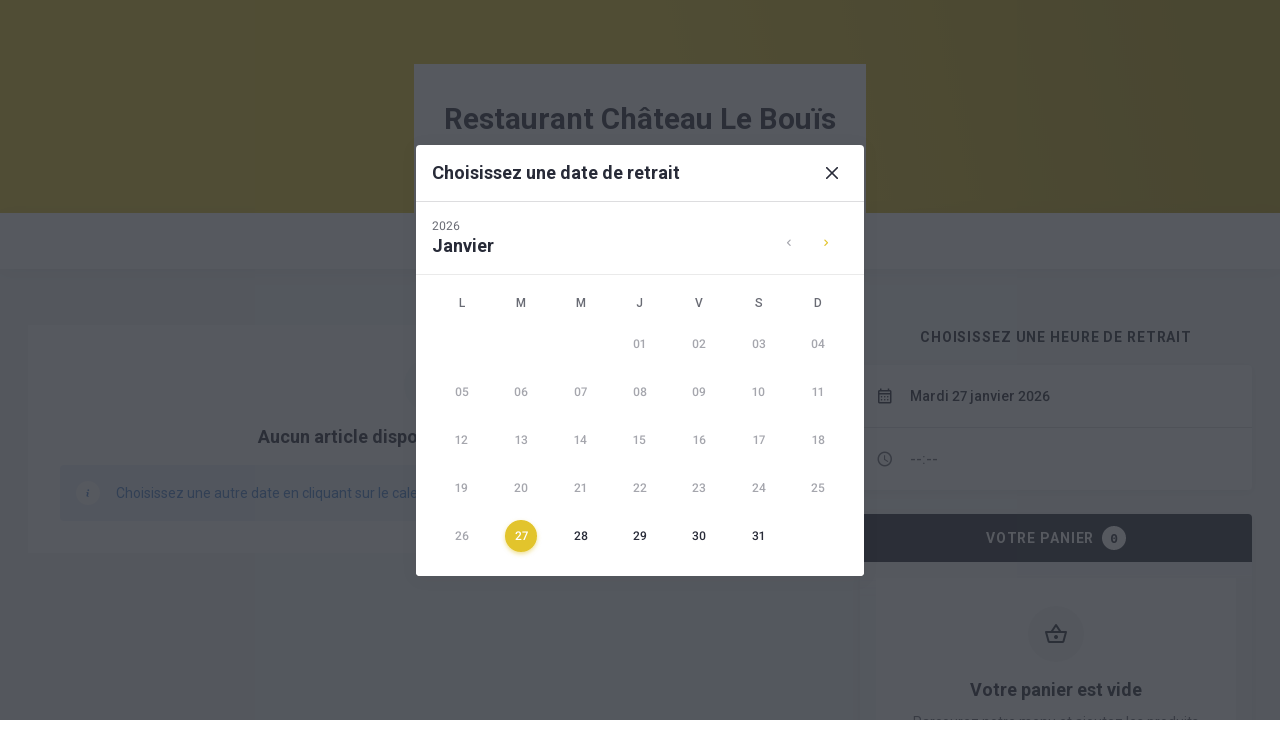

--- FILE ---
content_type: text/html; charset=utf-8
request_url: https://commands.zenchef.com/articles?rid=354382
body_size: 36838
content:
<!DOCTYPE html><html lang="fr"><head><style></style><meta name="theme-color" content="#e2c42c"/><link rel="shortcut icon" type="image/x-icon" href="/favicon.ico"/><script async="" src="/scripts/checkBrowser.js"></script><script>document.addEventListener('touchstart', function() {});</script><script defer="">(function (w, d, s, l, i) {
                w[l] = w[l] || [];
                w[l].push({
                    'gtm.start': new Date().getTime(), event: 'gtm.js'
                });
                var f = d.getElementsByTagName(s)[0],
                    j = d.createElement(s), dl = l != 'dataLayer' ? '&l=' + l : '';
                j.async = true;
                j.src =
                    'https://www.googletagmanager.com/gtm.js?id=' + i + dl;
                f.parentNode.insertBefore(j, f);
            })(window, document, 'script', 'dataLayer', 'GTM-TMSR3ZN');</script><script defer="">!function(f,b,e,v,n,t,s){if(f.fbq)return;n=f.fbq=function(){n.callMethod?
                  n.callMethod.apply(n,arguments):n.queue.push(arguments)};if(!f._fbq)f._fbq=n;n.push=n;n.loaded=!0;n.version='2.0';
                  n.queue=[];t=b.createElement(e);t.async=!0;
                  t.src=v;s=b.getElementsByTagName(e)[0];
                  s.parentNode.insertBefore(t,s)}(window, document,'script','https://connect.facebook.net/en_US/fbevents.js');
                  fbq('init', '1727177684237639');
                  fbq('track', 'PageView');</script><noscript><img height="1" width="1" style="display:none" src="https://www.facebook.com/tr?id=1727177684237639&amp;ev=PageView&amp;noscript=1"/></noscript><style>
            html, body {
              touch-action: auto;
              scroll-behavior: smooth;
              font-size: 16px;
            }
            body {
              font-family: Roboto, Helvetica, sans-serif;
              -webkit-tap-highlight-color: transparent;
              margin: 0;
            }
            :focus:not(.focus-visible),
            :focus:not(.focus-visible) + [data-focus] {
              outline: none;
              box-shadow: none;
            }
            body.noHover {
              pointer-events: none;
            }
            @media (max-width: 500px) {
              body {
                background-color: white;
              }
            }
            * {
              box-sizing: border-box;
            }
            input, textarea {
              -webkit-appearance: none;
              font-family: Roboto, Helvetica, sans-serif;
            }

            @media screen and (-ms-high-contrast: active), (-ms-high-contrast: none) {
              select::-ms-expand {
                display: none;
              }
              textarea {
                overflow: auto;
              }
              input::-ms-clear {
                width : 0;
                height: 0;
              }
              #made-by-zenchef {
                width: 100%; 
                text-align: center;
              }
            }
            .merged-iti-flags {
              position: relative;
              width: 20px;
              height: 10px;
              overflow: hidden;
              box-shadow: 0 0 1px 0 #888;
            }
            .merged-iti-flags .iti-flag {
              position: absolute;
            }
            .merged-iti-flags .iti-flag:last-child {
              background-repeat: no-repeat;
              width: 10px;
            }
            .scrollGradient {
              background-color: #ffffff;
              background: 
                linear-gradient(white 33%,rgba(255,255,255,0)),
                linear-gradient(rgba(255,255,255,0),white 66%) 0 100%,
                linear-gradient(rgba(0,0,0,.1),transparent),
                linear-gradient(0deg,rgba(0,0,0,.1),transparent) 0 100%;
              background-attachment: local, local, scroll, scroll;
              background-repeat: no-repeat;
              background-size: 100% 36px, 100% 36px, 100% 10px, 100% 10px;
            }
            .scrollGradientLightWhite {
              position: relative;
              background-color: #f8f8f9;
              background: 
                linear-gradient(#f8f8f9 33%,rgba(248,248,249,0)),
                linear-gradient(rgba(248,248,249,0),#f8f8f9 66%) 0 100%,
                linear-gradient(rgba(0,0,0,.02),transparent),
                linear-gradient(0deg,rgba(0,0,0,.02),transparent) 0 100%;
              background-attachment: local, local, scroll, scroll;
              background-repeat: no-repeat;
              background-size: 100% 36px, 100% 36px, 100% 36px, 100% 36px;
            }
            .scrollGradientLightWhite:after {
              content:&#x27;&#x27;;
              position: absolute;
              left:0;
              right: 0;
              bottom: 0;
              height: 16px;
              background: linear-gradient(rgba(248,248,249,0) 0%, #f8f8f9);
            }
            .horizontalScrollGradient {
              background-color: #ffffff;
              background:
                linear-gradient(90deg,#fff 33%,rgba(255,255,255,0)),
                linear-gradient(90deg,rgba(255,255,255,0),#fff 66%) 0 100%,
                linear-gradient(90deg,rgba(0,0,0,.02),transparent),
                linear-gradient(-90deg,rgba(0,0,0,.02),transparent) 0 100%;
              background-repeat: no-repeat;
              background-attachment: local, local, scroll, scroll;
              background-size: 36px 100% , 36px 100% , 36px 100% , 36px 100%;
              background-position: 0 0,100%,0 0,100%;
            }
            </style><link rel="preconnect" href="https://fonts.gstatic.com" crossorigin /><meta charSet="utf-8"/><link rel="stylesheet" data-href="https://fonts.googleapis.com/css2?family=Roboto:wght@400;500;700&amp;family=Ubuntu+Mono:wght@400;700&amp;display=swap" data-optimized-fonts="true"/><meta name="viewport" content="width=device-width, initial-scale=1.0, maximum-scale=1.0, user-scalable=no"/><script>
            document.addEventListener("touchend", function() {
              console.log('touchend')
              document.body.dispatchEvent(new MouseEvent('mouseover', { 'bubbles': true }))
            })
          </script><title>Restaurant Château Le Bouïs - Commande en ligne - Click &amp; Collect</title><meta name="description" content="Restaurant Château Le Bouïs, Gruissan - Commandez en ligne, payez et récupérez votre commande à l&#x27;heure de votre choix"/><meta name="next-head-count" content="6"/><link rel="preload" href="/_next/static/css/3dfa5716819c4b417f09.css" as="style"/><link rel="stylesheet" href="/_next/static/css/3dfa5716819c4b417f09.css" data-n-g=""/><link rel="preload" href="/_next/static/css/1e92e541edffd2e0ed92.css" as="style"/><link rel="stylesheet" href="/_next/static/css/1e92e541edffd2e0ed92.css" data-n-g=""/><noscript data-n-css=""></noscript><script defer="" nomodule="" src="/_next/static/chunks/polyfills-a40ef1678bae11e696dba45124eadd70.js"></script><script src="/_next/static/chunks/webpack-73f7ff78d1a77fad9619.js" defer=""></script><script src="/_next/static/chunks/framework.48ae1bdcd3203852ddf1.js" defer=""></script><script src="/_next/static/chunks/961be3f131fa302e1faaca2588d32c6f3f3b287f.137303571021fcbd9a29.js" defer=""></script><script src="/_next/static/chunks/8ee42af10c27d3aa533df37f4ef8902848d319ee.358fe0a1e298fc156934.js" defer=""></script><script src="/_next/static/chunks/main-db179c0446e892efab46.js" defer=""></script><script src="/_next/static/chunks/e82996df.fcb29e7cb758ba5f5d03.js" defer=""></script><script src="/_next/static/chunks/8faa58168c48eafdc184a823fffa82896ef01619.df696489fc3b3d09cc04.js" defer=""></script><script src="/_next/static/chunks/f21b18b3c525fa029cd64cd411ad2ec5385974c1.434f50f2ac5d4c7759ae.js" defer=""></script><script src="/_next/static/chunks/aa9a008145358fe9f980ec92037081327686e290.6c8223db74187dc9b2d8.js" defer=""></script><script src="/_next/static/chunks/b2f552647bbd9df8c17e5f9b14680ca4423e7cbb.87228b5f298dedd7786c.js" defer=""></script><script src="/_next/static/chunks/b1fdb72b904ddb348ca6d6c708065036aa80bef0.40b69a2be223b38ca6bd.js" defer=""></script><script src="/_next/static/chunks/b8174ab921bdcaca5b31f98ccb7fd234a7969312.d5855bf3ef41054bf4af.js" defer=""></script><script src="/_next/static/chunks/6fc75e7c9ecb564248f793be6206c4687915fc3e.bc8d90829845521a4641.js" defer=""></script><script src="/_next/static/chunks/6fc75e7c9ecb564248f793be6206c4687915fc3e_CSS.34e373399cdc573d23ed.js" defer=""></script><script src="/_next/static/chunks/2bddfa04c2cd21d0a573472371683dda67b36a70.04d4d8c3f474366f2c77.js" defer=""></script><script src="/_next/static/chunks/8459fc04c6c76ac3f19ff7d58e2bc1ff2567a74a.e0f1cbdbf5f3a2e50cf7.js" defer=""></script><script src="/_next/static/chunks/b1542cc239bf56c8a14913c0a930efe682b5cf86.5e3251fde27aaf1a1061.js" defer=""></script><script src="/_next/static/chunks/c4588a075b602d2fcf38cd4e888fb447375d9f3e.b4a5d4d4c240afb02eb4.js" defer=""></script><script src="/_next/static/chunks/pages/_app-41e58b9020bb97985798.js" defer=""></script><script src="/_next/static/chunks/a791c549d9619cf86c6413b719c96acb46b7bacd.9456fbf047b8471ff9c5.js" defer=""></script><script src="/_next/static/chunks/bda6dea0bd1bb58ddd56599fb44feafa5cdb273d.1e2320e17a2d5ba8adc1.js" defer=""></script><script src="/_next/static/chunks/pages/articles-8b7812924db10aff77df.js" defer=""></script><script src="/_next/static/c7e73b54-4616-4203-99cb-57eb8803d436/_buildManifest.js" defer=""></script><script src="/_next/static/c7e73b54-4616-4203-99cb-57eb8803d436/_ssgManifest.js" defer=""></script><style data-href="https://fonts.googleapis.com/css2?family=Roboto:wght@400;500;700&family=Ubuntu+Mono:wght@400;700&display=swap">@font-face{font-family:'Roboto';font-style:normal;font-weight:400;font-stretch:normal;font-display:swap;src:url(https://fonts.gstatic.com/l/font?kit=KFOMCnqEu92Fr1ME7kSn66aGLdTylUAMQXC89YmC2DPNWubEbWmQ&skey=a0a0114a1dcab3ac&v=v50) format('woff')}@font-face{font-family:'Roboto';font-style:normal;font-weight:500;font-stretch:normal;font-display:swap;src:url(https://fonts.gstatic.com/l/font?kit=KFOMCnqEu92Fr1ME7kSn66aGLdTylUAMQXC89YmC2DPNWub2bWmQ&skey=a0a0114a1dcab3ac&v=v50) format('woff')}@font-face{font-family:'Roboto';font-style:normal;font-weight:700;font-stretch:normal;font-display:swap;src:url(https://fonts.gstatic.com/l/font?kit=KFOMCnqEu92Fr1ME7kSn66aGLdTylUAMQXC89YmC2DPNWuYjammQ&skey=a0a0114a1dcab3ac&v=v50) format('woff')}@font-face{font-family:'Ubuntu Mono';font-style:normal;font-weight:400;font-display:swap;src:url(https://fonts.gstatic.com/l/font?kit=KFOjCneDtsqEr0keqCMhbBc-&skey=8c1feb82f3a61020&v=v19) format('woff')}@font-face{font-family:'Ubuntu Mono';font-style:normal;font-weight:700;font-display:swap;src:url(https://fonts.gstatic.com/l/font?kit=KFO-CneDtsqEr0keqCMhbC-BL-Hx&skey=a9bb4edd8443acaf&v=v19) format('woff')}@font-face{font-family:'Roboto';font-style:normal;font-weight:400;font-stretch:100%;font-display:swap;src:url(https://fonts.gstatic.com/s/roboto/v50/KFO7CnqEu92Fr1ME7kSn66aGLdTylUAMa3GUBHMdazTgWw.woff2) format('woff2');unicode-range:U+0460-052F,U+1C80-1C8A,U+20B4,U+2DE0-2DFF,U+A640-A69F,U+FE2E-FE2F}@font-face{font-family:'Roboto';font-style:normal;font-weight:400;font-stretch:100%;font-display:swap;src:url(https://fonts.gstatic.com/s/roboto/v50/KFO7CnqEu92Fr1ME7kSn66aGLdTylUAMa3iUBHMdazTgWw.woff2) format('woff2');unicode-range:U+0301,U+0400-045F,U+0490-0491,U+04B0-04B1,U+2116}@font-face{font-family:'Roboto';font-style:normal;font-weight:400;font-stretch:100%;font-display:swap;src:url(https://fonts.gstatic.com/s/roboto/v50/KFO7CnqEu92Fr1ME7kSn66aGLdTylUAMa3CUBHMdazTgWw.woff2) format('woff2');unicode-range:U+1F00-1FFF}@font-face{font-family:'Roboto';font-style:normal;font-weight:400;font-stretch:100%;font-display:swap;src:url(https://fonts.gstatic.com/s/roboto/v50/KFO7CnqEu92Fr1ME7kSn66aGLdTylUAMa3-UBHMdazTgWw.woff2) format('woff2');unicode-range:U+0370-0377,U+037A-037F,U+0384-038A,U+038C,U+038E-03A1,U+03A3-03FF}@font-face{font-family:'Roboto';font-style:normal;font-weight:400;font-stretch:100%;font-display:swap;src:url(https://fonts.gstatic.com/s/roboto/v50/KFO7CnqEu92Fr1ME7kSn66aGLdTylUAMawCUBHMdazTgWw.woff2) format('woff2');unicode-range:U+0302-0303,U+0305,U+0307-0308,U+0310,U+0312,U+0315,U+031A,U+0326-0327,U+032C,U+032F-0330,U+0332-0333,U+0338,U+033A,U+0346,U+034D,U+0391-03A1,U+03A3-03A9,U+03B1-03C9,U+03D1,U+03D5-03D6,U+03F0-03F1,U+03F4-03F5,U+2016-2017,U+2034-2038,U+203C,U+2040,U+2043,U+2047,U+2050,U+2057,U+205F,U+2070-2071,U+2074-208E,U+2090-209C,U+20D0-20DC,U+20E1,U+20E5-20EF,U+2100-2112,U+2114-2115,U+2117-2121,U+2123-214F,U+2190,U+2192,U+2194-21AE,U+21B0-21E5,U+21F1-21F2,U+21F4-2211,U+2213-2214,U+2216-22FF,U+2308-230B,U+2310,U+2319,U+231C-2321,U+2336-237A,U+237C,U+2395,U+239B-23B7,U+23D0,U+23DC-23E1,U+2474-2475,U+25AF,U+25B3,U+25B7,U+25BD,U+25C1,U+25CA,U+25CC,U+25FB,U+266D-266F,U+27C0-27FF,U+2900-2AFF,U+2B0E-2B11,U+2B30-2B4C,U+2BFE,U+3030,U+FF5B,U+FF5D,U+1D400-1D7FF,U+1EE00-1EEFF}@font-face{font-family:'Roboto';font-style:normal;font-weight:400;font-stretch:100%;font-display:swap;src:url(https://fonts.gstatic.com/s/roboto/v50/KFO7CnqEu92Fr1ME7kSn66aGLdTylUAMaxKUBHMdazTgWw.woff2) format('woff2');unicode-range:U+0001-000C,U+000E-001F,U+007F-009F,U+20DD-20E0,U+20E2-20E4,U+2150-218F,U+2190,U+2192,U+2194-2199,U+21AF,U+21E6-21F0,U+21F3,U+2218-2219,U+2299,U+22C4-22C6,U+2300-243F,U+2440-244A,U+2460-24FF,U+25A0-27BF,U+2800-28FF,U+2921-2922,U+2981,U+29BF,U+29EB,U+2B00-2BFF,U+4DC0-4DFF,U+FFF9-FFFB,U+10140-1018E,U+10190-1019C,U+101A0,U+101D0-101FD,U+102E0-102FB,U+10E60-10E7E,U+1D2C0-1D2D3,U+1D2E0-1D37F,U+1F000-1F0FF,U+1F100-1F1AD,U+1F1E6-1F1FF,U+1F30D-1F30F,U+1F315,U+1F31C,U+1F31E,U+1F320-1F32C,U+1F336,U+1F378,U+1F37D,U+1F382,U+1F393-1F39F,U+1F3A7-1F3A8,U+1F3AC-1F3AF,U+1F3C2,U+1F3C4-1F3C6,U+1F3CA-1F3CE,U+1F3D4-1F3E0,U+1F3ED,U+1F3F1-1F3F3,U+1F3F5-1F3F7,U+1F408,U+1F415,U+1F41F,U+1F426,U+1F43F,U+1F441-1F442,U+1F444,U+1F446-1F449,U+1F44C-1F44E,U+1F453,U+1F46A,U+1F47D,U+1F4A3,U+1F4B0,U+1F4B3,U+1F4B9,U+1F4BB,U+1F4BF,U+1F4C8-1F4CB,U+1F4D6,U+1F4DA,U+1F4DF,U+1F4E3-1F4E6,U+1F4EA-1F4ED,U+1F4F7,U+1F4F9-1F4FB,U+1F4FD-1F4FE,U+1F503,U+1F507-1F50B,U+1F50D,U+1F512-1F513,U+1F53E-1F54A,U+1F54F-1F5FA,U+1F610,U+1F650-1F67F,U+1F687,U+1F68D,U+1F691,U+1F694,U+1F698,U+1F6AD,U+1F6B2,U+1F6B9-1F6BA,U+1F6BC,U+1F6C6-1F6CF,U+1F6D3-1F6D7,U+1F6E0-1F6EA,U+1F6F0-1F6F3,U+1F6F7-1F6FC,U+1F700-1F7FF,U+1F800-1F80B,U+1F810-1F847,U+1F850-1F859,U+1F860-1F887,U+1F890-1F8AD,U+1F8B0-1F8BB,U+1F8C0-1F8C1,U+1F900-1F90B,U+1F93B,U+1F946,U+1F984,U+1F996,U+1F9E9,U+1FA00-1FA6F,U+1FA70-1FA7C,U+1FA80-1FA89,U+1FA8F-1FAC6,U+1FACE-1FADC,U+1FADF-1FAE9,U+1FAF0-1FAF8,U+1FB00-1FBFF}@font-face{font-family:'Roboto';font-style:normal;font-weight:400;font-stretch:100%;font-display:swap;src:url(https://fonts.gstatic.com/s/roboto/v50/KFO7CnqEu92Fr1ME7kSn66aGLdTylUAMa3OUBHMdazTgWw.woff2) format('woff2');unicode-range:U+0102-0103,U+0110-0111,U+0128-0129,U+0168-0169,U+01A0-01A1,U+01AF-01B0,U+0300-0301,U+0303-0304,U+0308-0309,U+0323,U+0329,U+1EA0-1EF9,U+20AB}@font-face{font-family:'Roboto';font-style:normal;font-weight:400;font-stretch:100%;font-display:swap;src:url(https://fonts.gstatic.com/s/roboto/v50/KFO7CnqEu92Fr1ME7kSn66aGLdTylUAMa3KUBHMdazTgWw.woff2) format('woff2');unicode-range:U+0100-02BA,U+02BD-02C5,U+02C7-02CC,U+02CE-02D7,U+02DD-02FF,U+0304,U+0308,U+0329,U+1D00-1DBF,U+1E00-1E9F,U+1EF2-1EFF,U+2020,U+20A0-20AB,U+20AD-20C0,U+2113,U+2C60-2C7F,U+A720-A7FF}@font-face{font-family:'Roboto';font-style:normal;font-weight:400;font-stretch:100%;font-display:swap;src:url(https://fonts.gstatic.com/s/roboto/v50/KFO7CnqEu92Fr1ME7kSn66aGLdTylUAMa3yUBHMdazQ.woff2) format('woff2');unicode-range:U+0000-00FF,U+0131,U+0152-0153,U+02BB-02BC,U+02C6,U+02DA,U+02DC,U+0304,U+0308,U+0329,U+2000-206F,U+20AC,U+2122,U+2191,U+2193,U+2212,U+2215,U+FEFF,U+FFFD}@font-face{font-family:'Roboto';font-style:normal;font-weight:500;font-stretch:100%;font-display:swap;src:url(https://fonts.gstatic.com/s/roboto/v50/KFO7CnqEu92Fr1ME7kSn66aGLdTylUAMa3GUBHMdazTgWw.woff2) format('woff2');unicode-range:U+0460-052F,U+1C80-1C8A,U+20B4,U+2DE0-2DFF,U+A640-A69F,U+FE2E-FE2F}@font-face{font-family:'Roboto';font-style:normal;font-weight:500;font-stretch:100%;font-display:swap;src:url(https://fonts.gstatic.com/s/roboto/v50/KFO7CnqEu92Fr1ME7kSn66aGLdTylUAMa3iUBHMdazTgWw.woff2) format('woff2');unicode-range:U+0301,U+0400-045F,U+0490-0491,U+04B0-04B1,U+2116}@font-face{font-family:'Roboto';font-style:normal;font-weight:500;font-stretch:100%;font-display:swap;src:url(https://fonts.gstatic.com/s/roboto/v50/KFO7CnqEu92Fr1ME7kSn66aGLdTylUAMa3CUBHMdazTgWw.woff2) format('woff2');unicode-range:U+1F00-1FFF}@font-face{font-family:'Roboto';font-style:normal;font-weight:500;font-stretch:100%;font-display:swap;src:url(https://fonts.gstatic.com/s/roboto/v50/KFO7CnqEu92Fr1ME7kSn66aGLdTylUAMa3-UBHMdazTgWw.woff2) format('woff2');unicode-range:U+0370-0377,U+037A-037F,U+0384-038A,U+038C,U+038E-03A1,U+03A3-03FF}@font-face{font-family:'Roboto';font-style:normal;font-weight:500;font-stretch:100%;font-display:swap;src:url(https://fonts.gstatic.com/s/roboto/v50/KFO7CnqEu92Fr1ME7kSn66aGLdTylUAMawCUBHMdazTgWw.woff2) format('woff2');unicode-range:U+0302-0303,U+0305,U+0307-0308,U+0310,U+0312,U+0315,U+031A,U+0326-0327,U+032C,U+032F-0330,U+0332-0333,U+0338,U+033A,U+0346,U+034D,U+0391-03A1,U+03A3-03A9,U+03B1-03C9,U+03D1,U+03D5-03D6,U+03F0-03F1,U+03F4-03F5,U+2016-2017,U+2034-2038,U+203C,U+2040,U+2043,U+2047,U+2050,U+2057,U+205F,U+2070-2071,U+2074-208E,U+2090-209C,U+20D0-20DC,U+20E1,U+20E5-20EF,U+2100-2112,U+2114-2115,U+2117-2121,U+2123-214F,U+2190,U+2192,U+2194-21AE,U+21B0-21E5,U+21F1-21F2,U+21F4-2211,U+2213-2214,U+2216-22FF,U+2308-230B,U+2310,U+2319,U+231C-2321,U+2336-237A,U+237C,U+2395,U+239B-23B7,U+23D0,U+23DC-23E1,U+2474-2475,U+25AF,U+25B3,U+25B7,U+25BD,U+25C1,U+25CA,U+25CC,U+25FB,U+266D-266F,U+27C0-27FF,U+2900-2AFF,U+2B0E-2B11,U+2B30-2B4C,U+2BFE,U+3030,U+FF5B,U+FF5D,U+1D400-1D7FF,U+1EE00-1EEFF}@font-face{font-family:'Roboto';font-style:normal;font-weight:500;font-stretch:100%;font-display:swap;src:url(https://fonts.gstatic.com/s/roboto/v50/KFO7CnqEu92Fr1ME7kSn66aGLdTylUAMaxKUBHMdazTgWw.woff2) format('woff2');unicode-range:U+0001-000C,U+000E-001F,U+007F-009F,U+20DD-20E0,U+20E2-20E4,U+2150-218F,U+2190,U+2192,U+2194-2199,U+21AF,U+21E6-21F0,U+21F3,U+2218-2219,U+2299,U+22C4-22C6,U+2300-243F,U+2440-244A,U+2460-24FF,U+25A0-27BF,U+2800-28FF,U+2921-2922,U+2981,U+29BF,U+29EB,U+2B00-2BFF,U+4DC0-4DFF,U+FFF9-FFFB,U+10140-1018E,U+10190-1019C,U+101A0,U+101D0-101FD,U+102E0-102FB,U+10E60-10E7E,U+1D2C0-1D2D3,U+1D2E0-1D37F,U+1F000-1F0FF,U+1F100-1F1AD,U+1F1E6-1F1FF,U+1F30D-1F30F,U+1F315,U+1F31C,U+1F31E,U+1F320-1F32C,U+1F336,U+1F378,U+1F37D,U+1F382,U+1F393-1F39F,U+1F3A7-1F3A8,U+1F3AC-1F3AF,U+1F3C2,U+1F3C4-1F3C6,U+1F3CA-1F3CE,U+1F3D4-1F3E0,U+1F3ED,U+1F3F1-1F3F3,U+1F3F5-1F3F7,U+1F408,U+1F415,U+1F41F,U+1F426,U+1F43F,U+1F441-1F442,U+1F444,U+1F446-1F449,U+1F44C-1F44E,U+1F453,U+1F46A,U+1F47D,U+1F4A3,U+1F4B0,U+1F4B3,U+1F4B9,U+1F4BB,U+1F4BF,U+1F4C8-1F4CB,U+1F4D6,U+1F4DA,U+1F4DF,U+1F4E3-1F4E6,U+1F4EA-1F4ED,U+1F4F7,U+1F4F9-1F4FB,U+1F4FD-1F4FE,U+1F503,U+1F507-1F50B,U+1F50D,U+1F512-1F513,U+1F53E-1F54A,U+1F54F-1F5FA,U+1F610,U+1F650-1F67F,U+1F687,U+1F68D,U+1F691,U+1F694,U+1F698,U+1F6AD,U+1F6B2,U+1F6B9-1F6BA,U+1F6BC,U+1F6C6-1F6CF,U+1F6D3-1F6D7,U+1F6E0-1F6EA,U+1F6F0-1F6F3,U+1F6F7-1F6FC,U+1F700-1F7FF,U+1F800-1F80B,U+1F810-1F847,U+1F850-1F859,U+1F860-1F887,U+1F890-1F8AD,U+1F8B0-1F8BB,U+1F8C0-1F8C1,U+1F900-1F90B,U+1F93B,U+1F946,U+1F984,U+1F996,U+1F9E9,U+1FA00-1FA6F,U+1FA70-1FA7C,U+1FA80-1FA89,U+1FA8F-1FAC6,U+1FACE-1FADC,U+1FADF-1FAE9,U+1FAF0-1FAF8,U+1FB00-1FBFF}@font-face{font-family:'Roboto';font-style:normal;font-weight:500;font-stretch:100%;font-display:swap;src:url(https://fonts.gstatic.com/s/roboto/v50/KFO7CnqEu92Fr1ME7kSn66aGLdTylUAMa3OUBHMdazTgWw.woff2) format('woff2');unicode-range:U+0102-0103,U+0110-0111,U+0128-0129,U+0168-0169,U+01A0-01A1,U+01AF-01B0,U+0300-0301,U+0303-0304,U+0308-0309,U+0323,U+0329,U+1EA0-1EF9,U+20AB}@font-face{font-family:'Roboto';font-style:normal;font-weight:500;font-stretch:100%;font-display:swap;src:url(https://fonts.gstatic.com/s/roboto/v50/KFO7CnqEu92Fr1ME7kSn66aGLdTylUAMa3KUBHMdazTgWw.woff2) format('woff2');unicode-range:U+0100-02BA,U+02BD-02C5,U+02C7-02CC,U+02CE-02D7,U+02DD-02FF,U+0304,U+0308,U+0329,U+1D00-1DBF,U+1E00-1E9F,U+1EF2-1EFF,U+2020,U+20A0-20AB,U+20AD-20C0,U+2113,U+2C60-2C7F,U+A720-A7FF}@font-face{font-family:'Roboto';font-style:normal;font-weight:500;font-stretch:100%;font-display:swap;src:url(https://fonts.gstatic.com/s/roboto/v50/KFO7CnqEu92Fr1ME7kSn66aGLdTylUAMa3yUBHMdazQ.woff2) format('woff2');unicode-range:U+0000-00FF,U+0131,U+0152-0153,U+02BB-02BC,U+02C6,U+02DA,U+02DC,U+0304,U+0308,U+0329,U+2000-206F,U+20AC,U+2122,U+2191,U+2193,U+2212,U+2215,U+FEFF,U+FFFD}@font-face{font-family:'Roboto';font-style:normal;font-weight:700;font-stretch:100%;font-display:swap;src:url(https://fonts.gstatic.com/s/roboto/v50/KFO7CnqEu92Fr1ME7kSn66aGLdTylUAMa3GUBHMdazTgWw.woff2) format('woff2');unicode-range:U+0460-052F,U+1C80-1C8A,U+20B4,U+2DE0-2DFF,U+A640-A69F,U+FE2E-FE2F}@font-face{font-family:'Roboto';font-style:normal;font-weight:700;font-stretch:100%;font-display:swap;src:url(https://fonts.gstatic.com/s/roboto/v50/KFO7CnqEu92Fr1ME7kSn66aGLdTylUAMa3iUBHMdazTgWw.woff2) format('woff2');unicode-range:U+0301,U+0400-045F,U+0490-0491,U+04B0-04B1,U+2116}@font-face{font-family:'Roboto';font-style:normal;font-weight:700;font-stretch:100%;font-display:swap;src:url(https://fonts.gstatic.com/s/roboto/v50/KFO7CnqEu92Fr1ME7kSn66aGLdTylUAMa3CUBHMdazTgWw.woff2) format('woff2');unicode-range:U+1F00-1FFF}@font-face{font-family:'Roboto';font-style:normal;font-weight:700;font-stretch:100%;font-display:swap;src:url(https://fonts.gstatic.com/s/roboto/v50/KFO7CnqEu92Fr1ME7kSn66aGLdTylUAMa3-UBHMdazTgWw.woff2) format('woff2');unicode-range:U+0370-0377,U+037A-037F,U+0384-038A,U+038C,U+038E-03A1,U+03A3-03FF}@font-face{font-family:'Roboto';font-style:normal;font-weight:700;font-stretch:100%;font-display:swap;src:url(https://fonts.gstatic.com/s/roboto/v50/KFO7CnqEu92Fr1ME7kSn66aGLdTylUAMawCUBHMdazTgWw.woff2) format('woff2');unicode-range:U+0302-0303,U+0305,U+0307-0308,U+0310,U+0312,U+0315,U+031A,U+0326-0327,U+032C,U+032F-0330,U+0332-0333,U+0338,U+033A,U+0346,U+034D,U+0391-03A1,U+03A3-03A9,U+03B1-03C9,U+03D1,U+03D5-03D6,U+03F0-03F1,U+03F4-03F5,U+2016-2017,U+2034-2038,U+203C,U+2040,U+2043,U+2047,U+2050,U+2057,U+205F,U+2070-2071,U+2074-208E,U+2090-209C,U+20D0-20DC,U+20E1,U+20E5-20EF,U+2100-2112,U+2114-2115,U+2117-2121,U+2123-214F,U+2190,U+2192,U+2194-21AE,U+21B0-21E5,U+21F1-21F2,U+21F4-2211,U+2213-2214,U+2216-22FF,U+2308-230B,U+2310,U+2319,U+231C-2321,U+2336-237A,U+237C,U+2395,U+239B-23B7,U+23D0,U+23DC-23E1,U+2474-2475,U+25AF,U+25B3,U+25B7,U+25BD,U+25C1,U+25CA,U+25CC,U+25FB,U+266D-266F,U+27C0-27FF,U+2900-2AFF,U+2B0E-2B11,U+2B30-2B4C,U+2BFE,U+3030,U+FF5B,U+FF5D,U+1D400-1D7FF,U+1EE00-1EEFF}@font-face{font-family:'Roboto';font-style:normal;font-weight:700;font-stretch:100%;font-display:swap;src:url(https://fonts.gstatic.com/s/roboto/v50/KFO7CnqEu92Fr1ME7kSn66aGLdTylUAMaxKUBHMdazTgWw.woff2) format('woff2');unicode-range:U+0001-000C,U+000E-001F,U+007F-009F,U+20DD-20E0,U+20E2-20E4,U+2150-218F,U+2190,U+2192,U+2194-2199,U+21AF,U+21E6-21F0,U+21F3,U+2218-2219,U+2299,U+22C4-22C6,U+2300-243F,U+2440-244A,U+2460-24FF,U+25A0-27BF,U+2800-28FF,U+2921-2922,U+2981,U+29BF,U+29EB,U+2B00-2BFF,U+4DC0-4DFF,U+FFF9-FFFB,U+10140-1018E,U+10190-1019C,U+101A0,U+101D0-101FD,U+102E0-102FB,U+10E60-10E7E,U+1D2C0-1D2D3,U+1D2E0-1D37F,U+1F000-1F0FF,U+1F100-1F1AD,U+1F1E6-1F1FF,U+1F30D-1F30F,U+1F315,U+1F31C,U+1F31E,U+1F320-1F32C,U+1F336,U+1F378,U+1F37D,U+1F382,U+1F393-1F39F,U+1F3A7-1F3A8,U+1F3AC-1F3AF,U+1F3C2,U+1F3C4-1F3C6,U+1F3CA-1F3CE,U+1F3D4-1F3E0,U+1F3ED,U+1F3F1-1F3F3,U+1F3F5-1F3F7,U+1F408,U+1F415,U+1F41F,U+1F426,U+1F43F,U+1F441-1F442,U+1F444,U+1F446-1F449,U+1F44C-1F44E,U+1F453,U+1F46A,U+1F47D,U+1F4A3,U+1F4B0,U+1F4B3,U+1F4B9,U+1F4BB,U+1F4BF,U+1F4C8-1F4CB,U+1F4D6,U+1F4DA,U+1F4DF,U+1F4E3-1F4E6,U+1F4EA-1F4ED,U+1F4F7,U+1F4F9-1F4FB,U+1F4FD-1F4FE,U+1F503,U+1F507-1F50B,U+1F50D,U+1F512-1F513,U+1F53E-1F54A,U+1F54F-1F5FA,U+1F610,U+1F650-1F67F,U+1F687,U+1F68D,U+1F691,U+1F694,U+1F698,U+1F6AD,U+1F6B2,U+1F6B9-1F6BA,U+1F6BC,U+1F6C6-1F6CF,U+1F6D3-1F6D7,U+1F6E0-1F6EA,U+1F6F0-1F6F3,U+1F6F7-1F6FC,U+1F700-1F7FF,U+1F800-1F80B,U+1F810-1F847,U+1F850-1F859,U+1F860-1F887,U+1F890-1F8AD,U+1F8B0-1F8BB,U+1F8C0-1F8C1,U+1F900-1F90B,U+1F93B,U+1F946,U+1F984,U+1F996,U+1F9E9,U+1FA00-1FA6F,U+1FA70-1FA7C,U+1FA80-1FA89,U+1FA8F-1FAC6,U+1FACE-1FADC,U+1FADF-1FAE9,U+1FAF0-1FAF8,U+1FB00-1FBFF}@font-face{font-family:'Roboto';font-style:normal;font-weight:700;font-stretch:100%;font-display:swap;src:url(https://fonts.gstatic.com/s/roboto/v50/KFO7CnqEu92Fr1ME7kSn66aGLdTylUAMa3OUBHMdazTgWw.woff2) format('woff2');unicode-range:U+0102-0103,U+0110-0111,U+0128-0129,U+0168-0169,U+01A0-01A1,U+01AF-01B0,U+0300-0301,U+0303-0304,U+0308-0309,U+0323,U+0329,U+1EA0-1EF9,U+20AB}@font-face{font-family:'Roboto';font-style:normal;font-weight:700;font-stretch:100%;font-display:swap;src:url(https://fonts.gstatic.com/s/roboto/v50/KFO7CnqEu92Fr1ME7kSn66aGLdTylUAMa3KUBHMdazTgWw.woff2) format('woff2');unicode-range:U+0100-02BA,U+02BD-02C5,U+02C7-02CC,U+02CE-02D7,U+02DD-02FF,U+0304,U+0308,U+0329,U+1D00-1DBF,U+1E00-1E9F,U+1EF2-1EFF,U+2020,U+20A0-20AB,U+20AD-20C0,U+2113,U+2C60-2C7F,U+A720-A7FF}@font-face{font-family:'Roboto';font-style:normal;font-weight:700;font-stretch:100%;font-display:swap;src:url(https://fonts.gstatic.com/s/roboto/v50/KFO7CnqEu92Fr1ME7kSn66aGLdTylUAMa3yUBHMdazQ.woff2) format('woff2');unicode-range:U+0000-00FF,U+0131,U+0152-0153,U+02BB-02BC,U+02C6,U+02DA,U+02DC,U+0304,U+0308,U+0329,U+2000-206F,U+20AC,U+2122,U+2191,U+2193,U+2212,U+2215,U+FEFF,U+FFFD}@font-face{font-family:'Ubuntu Mono';font-style:normal;font-weight:400;font-display:swap;src:url(https://fonts.gstatic.com/s/ubuntumono/v19/KFOjCneDtsqEr0keqCMhbCc3CsTYl4BOQ3o.woff2) format('woff2');unicode-range:U+0460-052F,U+1C80-1C8A,U+20B4,U+2DE0-2DFF,U+A640-A69F,U+FE2E-FE2F}@font-face{font-family:'Ubuntu Mono';font-style:normal;font-weight:400;font-display:swap;src:url(https://fonts.gstatic.com/s/ubuntumono/v19/KFOjCneDtsqEr0keqCMhbCc-CsTYl4BOQ3o.woff2) format('woff2');unicode-range:U+0301,U+0400-045F,U+0490-0491,U+04B0-04B1,U+2116}@font-face{font-family:'Ubuntu Mono';font-style:normal;font-weight:400;font-display:swap;src:url(https://fonts.gstatic.com/s/ubuntumono/v19/KFOjCneDtsqEr0keqCMhbCc2CsTYl4BOQ3o.woff2) format('woff2');unicode-range:U+1F00-1FFF}@font-face{font-family:'Ubuntu Mono';font-style:normal;font-weight:400;font-display:swap;src:url(https://fonts.gstatic.com/s/ubuntumono/v19/KFOjCneDtsqEr0keqCMhbCc5CsTYl4BOQ3o.woff2) format('woff2');unicode-range:U+0370-0377,U+037A-037F,U+0384-038A,U+038C,U+038E-03A1,U+03A3-03FF}@font-face{font-family:'Ubuntu Mono';font-style:normal;font-weight:400;font-display:swap;src:url(https://fonts.gstatic.com/s/ubuntumono/v19/KFOjCneDtsqEr0keqCMhbCc0CsTYl4BOQ3o.woff2) format('woff2');unicode-range:U+0100-02BA,U+02BD-02C5,U+02C7-02CC,U+02CE-02D7,U+02DD-02FF,U+0304,U+0308,U+0329,U+1D00-1DBF,U+1E00-1E9F,U+1EF2-1EFF,U+2020,U+20A0-20AB,U+20AD-20C0,U+2113,U+2C60-2C7F,U+A720-A7FF}@font-face{font-family:'Ubuntu Mono';font-style:normal;font-weight:400;font-display:swap;src:url(https://fonts.gstatic.com/s/ubuntumono/v19/KFOjCneDtsqEr0keqCMhbCc6CsTYl4BO.woff2) format('woff2');unicode-range:U+0000-00FF,U+0131,U+0152-0153,U+02BB-02BC,U+02C6,U+02DA,U+02DC,U+0304,U+0308,U+0329,U+2000-206F,U+20AC,U+2122,U+2191,U+2193,U+2212,U+2215,U+FEFF,U+FFFD}@font-face{font-family:'Ubuntu Mono';font-style:normal;font-weight:700;font-display:swap;src:url(https://fonts.gstatic.com/s/ubuntumono/v19/KFO-CneDtsqEr0keqCMhbC-BL9H4tY1keXO0OVg.woff2) format('woff2');unicode-range:U+0460-052F,U+1C80-1C8A,U+20B4,U+2DE0-2DFF,U+A640-A69F,U+FE2E-FE2F}@font-face{font-family:'Ubuntu Mono';font-style:normal;font-weight:700;font-display:swap;src:url(https://fonts.gstatic.com/s/ubuntumono/v19/KFO-CneDtsqEr0keqCMhbC-BL9HxtY1keXO0OVg.woff2) format('woff2');unicode-range:U+0301,U+0400-045F,U+0490-0491,U+04B0-04B1,U+2116}@font-face{font-family:'Ubuntu Mono';font-style:normal;font-weight:700;font-display:swap;src:url(https://fonts.gstatic.com/s/ubuntumono/v19/KFO-CneDtsqEr0keqCMhbC-BL9H5tY1keXO0OVg.woff2) format('woff2');unicode-range:U+1F00-1FFF}@font-face{font-family:'Ubuntu Mono';font-style:normal;font-weight:700;font-display:swap;src:url(https://fonts.gstatic.com/s/ubuntumono/v19/KFO-CneDtsqEr0keqCMhbC-BL9H2tY1keXO0OVg.woff2) format('woff2');unicode-range:U+0370-0377,U+037A-037F,U+0384-038A,U+038C,U+038E-03A1,U+03A3-03FF}@font-face{font-family:'Ubuntu Mono';font-style:normal;font-weight:700;font-display:swap;src:url(https://fonts.gstatic.com/s/ubuntumono/v19/KFO-CneDtsqEr0keqCMhbC-BL9H7tY1keXO0OVg.woff2) format('woff2');unicode-range:U+0100-02BA,U+02BD-02C5,U+02C7-02CC,U+02CE-02D7,U+02DD-02FF,U+0304,U+0308,U+0329,U+1D00-1DBF,U+1E00-1E9F,U+1EF2-1EFF,U+2020,U+20A0-20AB,U+20AD-20C0,U+2113,U+2C60-2C7F,U+A720-A7FF}@font-face{font-family:'Ubuntu Mono';font-style:normal;font-weight:700;font-display:swap;src:url(https://fonts.gstatic.com/s/ubuntumono/v19/KFO-CneDtsqEr0keqCMhbC-BL9H1tY1keXO0.woff2) format('woff2');unicode-range:U+0000-00FF,U+0131,U+0152-0153,U+02BB-02BC,U+02C6,U+02DA,U+02DC,U+0304,U+0308,U+0329,U+2000-206F,U+20AC,U+2122,U+2191,U+2193,U+2212,U+2215,U+FEFF,U+FFFD}</style></head><body><noscript><iframe src="https://www.googletagmanager.com/ns.html?id=GTM-TMSR3ZN" height="0" width="0" style="display:none;visibility:hidden"></iframe></noscript><div id="__next"><style data-emotion="css-global 1wefrq5">:root{--chakra-ring-offset:0px;--chakra-ring-color:rgba(66, 153, 225, 0.6);--chakra-ring-width:3px;--chakra-ring-inset:var(--chakra-empty, /*!*/ /*!*/);--chakra-ring-offset-shadow:var(--chakra-ring-inset) 0 0 0 var(--chakra-ring-offset) var(--chakra-ring-offset-color, transparent);--chakra-ring-shadow:var(--chakra-ring-inset) 0 0 0 calc(var(--chakra-ring-width) + var(--chakra-ring-offset)) var(--chakra-ring-color);--chakra-ring:var(--chakra-ring-offset-shadow),var(--chakra-ring-shadow),0 0 transparent;--chakra-transform-gpu:translate3d(var(--chakra-translate-x, 0), var(--chakra-translate-y, 0), 0) rotate(var(--chakra-rotate, 0)) scaleX(var(--chakra-scale-x, 1)) scaleY(var(--chakra-scale-y, 1)) skewX(var(--chakra-skew-x, 0)) skewY(var(--chakra-skew-y, 0));--chakra-transform:translateX(var(--chakra-translate-x, 0)) translateY(var(--chakra-translate-y, 0)) rotate(var(--chakra-rotate, 0)) scaleX(var(--chakra-scale-x, 1)) scaleY(var(--chakra-scale-y, 1)) skewX(var(--chakra-skew-x, 0)) skewY(var(--chakra-skew-y, 0));--chakra-space-x-reverse:0;--chakra-space-y-reverse:0;--chakra-colors-zcf-blue:#4980cc;--chakra-colors-zcf-green:#58be9f;--chakra-colors-zcf-red:#eb5160;--chakra-colors-zcf-yellow:#f3ba54;--chakra-colors-zcf-black:#282b38;--chakra-colors-zcf-cool-black:#282b38;--chakra-colors-zcf-light-black:#696b74;--chakra-colors-zcf-grey:#a5a6ad;--chakra-colors-zcf-cool-grey:#cdced1;--chakra-colors-zcf-light-grey:#dddddf;--chakra-colors-zcf-cool-white:#F0F0F1;--chakra-colors-zcf-light-white:#F6F7F7;--chakra-colors-primary:#e2c42c;--chakra-colors-transparent:transparent;--chakra-colors-current:currentColor;--chakra-colors-black:#000;--chakra-colors-white:#fff;--chakra-colors-whiteAlpha-50:rgba(255, 255, 255, 0.05);--chakra-colors-whiteAlpha-100:rgba(255, 255, 255, 0.1);--chakra-colors-whiteAlpha-200:rgba(255, 255, 255, 0.2);--chakra-colors-whiteAlpha-300:rgba(255, 255, 255, 0.3);--chakra-colors-whiteAlpha-400:rgba(255, 255, 255, 0.4);--chakra-colors-whiteAlpha-500:rgba(255, 255, 255, 0.5);--chakra-colors-whiteAlpha-600:rgba(255, 255, 255, 0.6);--chakra-colors-whiteAlpha-700:rgba(255, 255, 255, 0.7);--chakra-colors-whiteAlpha-800:rgba(255, 255, 255, 0.8);--chakra-colors-whiteAlpha-900:rgba(255, 255, 255, 0.9);--chakra-colors-blackAlpha-50:rgba(44, 48, 55, 0.05);--chakra-colors-blackAlpha-100:rgba(44, 48, 55, 0.1);--chakra-colors-blackAlpha-200:rgba(44, 48, 55, 0.2);--chakra-colors-blackAlpha-300:rgba(44, 48, 55, 0.3);--chakra-colors-blackAlpha-400:rgba(44, 48, 55, 0.4);--chakra-colors-blackAlpha-500:rgba(44, 48, 55, 0.5);--chakra-colors-blackAlpha-600:rgba(44, 48, 55, 0.6);--chakra-colors-blackAlpha-700:rgba(44, 48, 55, 0.7);--chakra-colors-blackAlpha-800:rgba(44, 48, 55, 0.8);--chakra-colors-blackAlpha-900:rgba(44, 48, 55, 0.9);--chakra-colors-red-50:#fdeeef;--chakra-colors-red-100:#fbdcdf;--chakra-colors-red-200:#f7b9bf;--chakra-colors-red-300:#f397a0;--chakra-colors-red-400:#ef7480;--chakra-colors-red-500:#eb5160;--chakra-colors-red-600:#e62336;--chakra-colors-red-700:#c01627;--chakra-colors-red-800:#92111d;--chakra-colors-red-900:#640c14;--chakra-colors-orange-50:#fef5f0;--chakra-colors-orange-100:#fdece0;--chakra-colors-orange-200:#fbd8c1;--chakra-colors-orange-300:#f9c5a2;--chakra-colors-orange-400:#f7b183;--chakra-colors-orange-500:#f59e64;--chakra-colors-orange-600:#f07828;--chakra-colors-orange-700:#d75f10;--chakra-colors-orange-800:#a84a0b;--chakra-colors-orange-900:#843a09;--chakra-colors-yellow-50:#fef8ee;--chakra-colors-yellow-100:#fdf1dd;--chakra-colors-yellow-200:#fae3bb;--chakra-colors-yellow-300:#f8d698;--chakra-colors-yellow-400:#f5c876;--chakra-colors-yellow-500:#f3ba54;--chakra-colors-yellow-600:#f0a82b;--chakra-colors-yellow-700:#d68f13;--chakra-colors-yellow-800:#a76f0c;--chakra-colors-yellow-900:#774f06;--chakra-colors-green-50:#eef9f5;--chakra-colors-green-100:#def2ec;--chakra-colors-green-200:#bce5d9;--chakra-colors-green-300:#a0dcca;--chakra-colors-green-400:#79cbb2;--chakra-colors-green-500:#58be9f;--chakra-colors-green-600:#40a587;--chakra-colors-green-700:#2f8074;--chakra-colors-green-800:#1f5c4b;--chakra-colors-green-900:#0c3838;--chakra-colors-teal-50:#E6FFFA;--chakra-colors-teal-100:#B2F5EA;--chakra-colors-teal-200:#81E6D9;--chakra-colors-teal-300:#4FD1C5;--chakra-colors-teal-400:#38B2AC;--chakra-colors-teal-500:#319795;--chakra-colors-teal-600:#2C7A7B;--chakra-colors-teal-700:#285E61;--chakra-colors-teal-800:#234E52;--chakra-colors-teal-900:#1D4044;--chakra-colors-blue-50:#edf2fa;--chakra-colors-blue-100:#dbe6f5;--chakra-colors-blue-200:#b6cceb;--chakra-colors-blue-300:#92b3e0;--chakra-colors-blue-400:#6d99d6;--chakra-colors-blue-500:#4980cc;--chakra-colors-blue-600:#3167b1;--chakra-colors-blue-700:#265089;--chakra-colors-blue-800:#1b3861;--chakra-colors-blue-900:#102139;--chakra-colors-cyan-50:#EDFDFD;--chakra-colors-cyan-100:#C4F1F9;--chakra-colors-cyan-200:#9DECF9;--chakra-colors-cyan-300:#76E4F7;--chakra-colors-cyan-400:#0BC5EA;--chakra-colors-cyan-500:#00B5D8;--chakra-colors-cyan-600:#00A3C4;--chakra-colors-cyan-700:#0987A0;--chakra-colors-cyan-800:#086F83;--chakra-colors-cyan-900:#065666;--chakra-colors-purple-50:#f5effe;--chakra-colors-purple-100:#ebdffc;--chakra-colors-purple-200:#d6bff9;--chakra-colors-purple-300:#c2a0f7;--chakra-colors-purple-400:#ad80f4;--chakra-colors-purple-500:#9960f1;--chakra-colors-purple-600:#7b31ed;--chakra-colors-purple-700:#6013d8;--chakra-colors-purple-800:#4c0fa9;--chakra-colors-purple-900:#370b7a;--chakra-colors-pink-50:#fff5f7;--chakra-colors-pink-100:#fed7e2;--chakra-colors-pink-200:#fbb6ce;--chakra-colors-pink-300:#f687b3;--chakra-colors-pink-400:#ed64a6;--chakra-colors-pink-500:#d53f8c;--chakra-colors-pink-600:#b83280;--chakra-colors-pink-700:#97266d;--chakra-colors-pink-800:#702459;--chakra-colors-pink-900:#521B41;--chakra-colors-linkedin-50:#E8F4F9;--chakra-colors-linkedin-100:#CFEDFB;--chakra-colors-linkedin-200:#9BDAF3;--chakra-colors-linkedin-300:#68C7EC;--chakra-colors-linkedin-400:#34B3E4;--chakra-colors-linkedin-500:#00A0DC;--chakra-colors-linkedin-600:#008CC9;--chakra-colors-linkedin-700:#0077B5;--chakra-colors-linkedin-800:#005E93;--chakra-colors-linkedin-900:#004471;--chakra-colors-facebook-50:#E8F4F9;--chakra-colors-facebook-100:#D9DEE9;--chakra-colors-facebook-200:#B7C2DA;--chakra-colors-facebook-300:#6482C0;--chakra-colors-facebook-400:#4267B2;--chakra-colors-facebook-500:#385898;--chakra-colors-facebook-600:#314E89;--chakra-colors-facebook-700:#29487D;--chakra-colors-facebook-800:#223B67;--chakra-colors-facebook-900:#1E355B;--chakra-colors-messenger-50:#D0E6FF;--chakra-colors-messenger-100:#B9DAFF;--chakra-colors-messenger-200:#A2CDFF;--chakra-colors-messenger-300:#7AB8FF;--chakra-colors-messenger-400:#2E90FF;--chakra-colors-messenger-500:#0078FF;--chakra-colors-messenger-600:#0063D1;--chakra-colors-messenger-700:#0052AC;--chakra-colors-messenger-800:#003C7E;--chakra-colors-messenger-900:#002C5C;--chakra-colors-whatsapp-50:#e2f7f4;--chakra-colors-whatsapp-100:#c3f0e9;--chakra-colors-whatsapp-200:#a0e7dc;--chakra-colors-whatsapp-300:#76dccd;--chakra-colors-whatsapp-400:#43cfba;--chakra-colors-whatsapp-500:#00BFA5;--chakra-colors-whatsapp-600:#00ac92;--chakra-colors-whatsapp-700:#009780;--chakra-colors-whatsapp-800:#007d6a;--chakra-colors-whatsapp-900:#005a4c;--chakra-colors-twitter-50:#e5f4fd;--chakra-colors-twitter-100:#c8e9fb;--chakra-colors-twitter-200:#a8dcfa;--chakra-colors-twitter-300:#83cdf7;--chakra-colors-twitter-400:#57bbf5;--chakra-colors-twitter-500:#1DA1F2;--chakra-colors-twitter-600:#1a94da;--chakra-colors-twitter-700:#1681bf;--chakra-colors-twitter-800:#136b9e;--chakra-colors-twitter-900:#0d4d71;--chakra-colors-telegram-50:#e3f2f9;--chakra-colors-telegram-100:#c5e4f3;--chakra-colors-telegram-200:#a2d4ec;--chakra-colors-telegram-300:#7ac1e4;--chakra-colors-telegram-400:#47a9da;--chakra-colors-telegram-500:#0088CC;--chakra-colors-telegram-600:#007ab8;--chakra-colors-telegram-700:#006ba1;--chakra-colors-telegram-800:#005885;--chakra-colors-telegram-900:#003f5e;--chakra-colors-whiteButton-50:rgba(255, 255, 255, 0.04);--chakra-colors-whiteButton-100:rgba(255, 255, 255, 0.06);--chakra-colors-whiteButton-200:rgba(255, 255, 255, 0.08);--chakra-colors-whiteButton-300:rgba(255, 255, 255, 0.16);--chakra-colors-whiteButton-400:rgba(255, 255, 255, 0.24);--chakra-colors-whiteButton-500:#ffffff;--chakra-colors-whiteButton-600:rgba(255, 255, 255, 0.48);--chakra-colors-whiteButton-700:rgba(255, 255, 255, 0.64);--chakra-colors-whiteButton-800:rgba(255, 255, 255, 0.80);--chakra-colors-whiteButton-900:rgba(255, 255, 255, 0.92);--chakra-colors-primaryShades-50:#fefcf6;--chakra-colors-primaryShades-100:#fbf6df;--chakra-colors-primaryShades-200:#f4eab3;--chakra-colors-primaryShades-300:#eedd86;--chakra-colors-primaryShades-400:#e8d159;--chakra-colors-primaryShades-500:#e2c42c;--chakra-colors-primaryShades-600:#c1a51a;--chakra-colors-primaryShades-700:#947f14;--chakra-colors-primaryShades-800:#67580e;--chakra-colors-primaryShades-900:#3a3208;--chakra-colors-gray-50:#fafafa;--chakra-colors-gray-100:#f8f8f9;--chakra-colors-gray-200:#f3f3f3;--chakra-colors-gray-300:#e9eaeb;--chakra-colors-gray-400:#d5d6d7;--chakra-colors-gray-500:#abacaf;--chakra-colors-gray-600:#808387;--chakra-colors-gray-700:#56595f;--chakra-colors-gray-800:#2c3037;--chakra-colors-gray-900:#15171b;--chakra-borders-none:0;--chakra-borders-1px:1px solid;--chakra-borders-2px:2px solid;--chakra-borders-3px:3px solid;--chakra-borders-4px:4px solid;--chakra-fonts-heading:Roboto,Helvetica,Arial,sans-serif,-apple-system,BlinkMacSystemFont,"Apple Color Emoji","Segoe UI Emoji","Segoe UI Symbol";--chakra-fonts-body:Roboto,Helvetica,Arial,sans-serif,-apple-system,BlinkMacSystemFont,"Segoe UI","Apple Color Emoji","Segoe UI Emoji","Segoe UI Symbol";--chakra-fonts-mono:'Ubuntu Mono',SFMono-Regular,Menlo,Monaco,Consolas,"Liberation Mono","Courier New",monospace;--chakra-fontSizes-2xs:0.625rem;--chakra-fontSizes-xs:0.75rem;--chakra-fontSizes-sm:0.875rem;--chakra-fontSizes-md:1rem;--chakra-fontSizes-lg:1.125rem;--chakra-fontSizes-xl:1.5rem;--chakra-fontSizes-2xl:1.75rem;--chakra-fontSizes-3xl:1.85rem;--chakra-fontSizes-4xl:2.25rem;--chakra-fontSizes-5xl:3rem;--chakra-fontSizes-6xl:4rem;--chakra-fontWeights-hairline:100;--chakra-fontWeights-thin:200;--chakra-fontWeights-light:300;--chakra-fontWeights-normal:400;--chakra-fontWeights-medium:500;--chakra-fontWeights-semibold:600;--chakra-fontWeights-bold:700;--chakra-fontWeights-extrabold:800;--chakra-fontWeights-black:900;--chakra-letterSpacings-tighter:-0.05em;--chakra-letterSpacings-tight:-0.025em;--chakra-letterSpacings-normal:0;--chakra-letterSpacings-wide:0.025em;--chakra-letterSpacings-wider:0.05em;--chakra-letterSpacings-widest:0.1em;--chakra-lineHeights-normal:normal;--chakra-lineHeights-none:1;--chakra-lineHeights-shorter:1.25;--chakra-lineHeights-short:1.375;--chakra-lineHeights-base:1.5;--chakra-lineHeights-tall:1.625;--chakra-lineHeights-taller:2;--chakra-radii-none:0;--chakra-radii-sm:0.125rem;--chakra-radii-md:0.25rem;--chakra-radii-lg:0.5rem;--chakra-radii-full:9999px;--chakra-space-0:0;--chakra-space-1:0.25rem;--chakra-space-2:0.5rem;--chakra-space-3:0.75rem;--chakra-space-4:1rem;--chakra-space-5:1.25rem;--chakra-space-6:1.5rem;--chakra-space-7:1.75rem;--chakra-space-8:2rem;--chakra-space-10:2.5rem;--chakra-space-12:3rem;--chakra-space-14:3.5rem;--chakra-space-16:4rem;--chakra-space-20:5rem;--chakra-space-24:6rem;--chakra-space-26:6.5rem;--chakra-space-32:8rem;--chakra-space-34:8.5rem;--chakra-space-38:9.5rem;--chakra-space-40:10rem;--chakra-space-48:12rem;--chakra-space-56:14rem;--chakra-space-64:16rem;--chakra-space-px:1px;--chakra-shadows-sm:0 1px 2px 0 rgba(44, 48, 55, 0.08)!important;--chakra-shadows-md:0 2px 8px 0 rgba(44, 48, 55, 0.08)!important;--chakra-shadows-lg:0 2px 16px 0 rgba(44, 48, 55, 0.08)!important;--chakra-shadows-xl:0 8px 24px 0 rgba(44, 48, 55, 0.08)!important;--chakra-shadows-2xl:0 0 40px 0 rgba(44, 48, 55, 0.16)!important;--chakra-shadows-outline:0 0 0 3px rgba(226, 196, 44, 0.6);--chakra-shadows-inner:inset 0 2px 4px 0 rgba(0,0,0,0.06);--chakra-shadows-none:none;--chakra-sizes-0:0;--chakra-sizes-1:0.25rem;--chakra-sizes-2:0.5rem;--chakra-sizes-3:0.75rem;--chakra-sizes-4:1rem;--chakra-sizes-5:1.25rem;--chakra-sizes-6:1.5rem;--chakra-sizes-7:1.75rem;--chakra-sizes-8:2rem;--chakra-sizes-10:2.5rem;--chakra-sizes-12:3rem;--chakra-sizes-14:3.5rem;--chakra-sizes-16:4rem;--chakra-sizes-20:5rem;--chakra-sizes-24:6rem;--chakra-sizes-26:6.5rem;--chakra-sizes-32:8rem;--chakra-sizes-34:8.5rem;--chakra-sizes-38:9.5rem;--chakra-sizes-40:10rem;--chakra-sizes-48:12rem;--chakra-sizes-56:14rem;--chakra-sizes-64:16rem;--chakra-sizes-px:1px;--chakra-sizes-full:100%;--chakra-sizes-3xs:14rem;--chakra-sizes-2xs:16rem;--chakra-sizes-xs:20rem;--chakra-sizes-sm:24.5rem;--chakra-sizes-md:28rem;--chakra-sizes-lg:35rem;--chakra-sizes-xl:36rem;--chakra-sizes-2xl:42rem;--chakra-sizes-3xl:48rem;--chakra-sizes-4xl:56rem;--chakra-sizes-5xl:64rem;--chakra-sizes-6xl:72rem;--chakra-sizes-container-sm:640px;--chakra-sizes-container-md:768px;--chakra-sizes-container-lg:1024px;--chakra-sizes-container-xl:1280px;--chakra-zIndices-hide:-1;--chakra-zIndices-auto:auto;--chakra-zIndices-base:0;--chakra-zIndices-docked:10;--chakra-zIndices-dropdown:1000;--chakra-zIndices-sticky:1100;--chakra-zIndices-banner:1200;--chakra-zIndices-overlay:1300;--chakra-zIndices-modal:1400;--chakra-zIndices-popover:1500;--chakra-zIndices-skipLink:1600;--chakra-zIndices-toast:1700;--chakra-zIndices-tooltip:1800;--chakra-transition-property-common:background-color,border-color,color,fill,stroke,opacity,box-shadow,transform;--chakra-transition-property-colors:background-color,border-color,color,fill,stroke;--chakra-transition-property-dimensions:width,height;--chakra-transition-property-position:left,right,top,bottom;--chakra-transition-property-background:background-color,background-image,background-position;--chakra-transition-easing-ease-in:cubic-bezier(0.4, 0, 1, 1);--chakra-transition-easing-ease-out:cubic-bezier(0, 0, 0.2, 1);--chakra-transition-easing-ease-in-out:cubic-bezier(0.4, 0, 0.2, 1);--chakra-transition-duration-ultra-fast:50ms;--chakra-transition-duration-faster:100ms;--chakra-transition-duration-fast:150ms;--chakra-transition-duration-normal:200ms;--chakra-transition-duration-slow:300ms;--chakra-transition-duration-slower:400ms;--chakra-transition-duration-ultra-slow:500ms;}</style><style data-emotion="css-global 1syi0wy">html{line-height:1.5;-webkit-text-size-adjust:100%;font-family:system-ui,sans-serif;-webkit-font-smoothing:antialiased;text-rendering:optimizeLegibility;-moz-osx-font-smoothing:grayscale;touch-action:manipulation;}body{position:relative;min-height:100%;font-feature-settings:'kern';}*,*::before,*::after{border-width:0;border-style:solid;box-sizing:border-box;}main{display:block;}hr{border-top-width:1px;box-sizing:content-box;height:0;overflow:visible;}pre,code,kbd,samp{font-family:SFMono-Regular,Menlo,Monaco,Consolas,monospace;font-size:1em;}a{background-color:transparent;color:inherit;-webkit-text-decoration:inherit;text-decoration:inherit;}abbr[title]{border-bottom:none;-webkit-text-decoration:underline;text-decoration:underline;-webkit-text-decoration:underline dotted;-webkit-text-decoration:underline dotted;text-decoration:underline dotted;}b,strong{font-weight:bold;}small{font-size:80%;}sub,sup{font-size:75%;line-height:0;position:relative;vertical-align:baseline;}sub{bottom:-0.25em;}sup{top:-0.5em;}img{border-style:none;}button,input,optgroup,select,textarea{font-family:inherit;font-size:100%;line-height:1.15;margin:0;}button,input{overflow:visible;}button,select{text-transform:none;}button::-moz-focus-inner,[type="button"]::-moz-focus-inner,[type="reset"]::-moz-focus-inner,[type="submit"]::-moz-focus-inner{border-style:none;padding:0;}fieldset{padding:0.35em 0.75em 0.625em;}legend{box-sizing:border-box;color:inherit;display:table;max-width:100%;padding:0;white-space:normal;}progress{vertical-align:baseline;}textarea{overflow:auto;}[type="checkbox"],[type="radio"]{box-sizing:border-box;padding:0;}[type="number"]::-webkit-inner-spin-button,[type="number"]::-webkit-outer-spin-button{-webkit-appearance:none!important;}input[type="number"]{-moz-appearance:textfield;}[type="search"]{-webkit-appearance:textfield;outline-offset:-2px;}[type="search"]::-webkit-search-decoration{-webkit-appearance:none!important;}::-webkit-file-upload-button{-webkit-appearance:button;font:inherit;}details{display:block;}summary{display:-webkit-box;display:-webkit-list-item;display:-ms-list-itembox;display:list-item;}template{display:none;}[hidden]{display:none!important;}body,blockquote,dl,dd,h1,h2,h3,h4,h5,h6,hr,figure,p,pre{margin:0;}button{background:transparent;padding:0;}fieldset{margin:0;padding:0;}ol,ul{margin:0;padding:0;}textarea{resize:vertical;}button,[role="button"]{cursor:pointer;}button::-moz-focus-inner{border:0!important;}table{border-collapse:collapse;}h1,h2,h3,h4,h5,h6{font-size:inherit;font-weight:inherit;}button,input,optgroup,select,textarea{padding:0;line-height:inherit;color:inherit;}img,svg,video,canvas,audio,iframe,embed,object{display:block;vertical-align:middle;}img,video{max-width:100%;height:auto;}[data-js-focus-visible] :focus:not([data-focus-visible-added]){outline:none;box-shadow:none;}select::-ms-expand{display:none;}</style><style data-emotion="css-global w4yzi0">html,body{font-family:var(--chakra-fonts-body);color:var(--chakra-colors-zcf-black);background:var(--chakra-colors-white);line-height:var(--chakra-lineHeights-base);font-feature-settings:"pnum";font-variant-numeric:proportional-nums;}*::-webkit-input-placeholder{color:var(--chakra-colors-zcf-black);}*::-moz-placeholder{color:var(--chakra-colors-zcf-black);}*:-ms-input-placeholder{color:var(--chakra-colors-zcf-black);}*::placeholder{color:var(--chakra-colors-zcf-black);}*,*::before,::after{border-color:var(--chakra-colors-gray-200);word-wrap:break-word;}</style><style data-emotion="css 184xwei">.css-184xwei{display:-webkit-box;display:-webkit-flex;display:-ms-flexbox;display:flex;-webkit-align-items:flex-end;-webkit-box-align:flex-end;-ms-flex-align:flex-end;align-items:flex-end;-webkit-box-pack:center;-ms-flex-pack:center;-webkit-justify-content:center;justify-content:center;position:relative;height:auto;}@media screen and (min-width: 30em){.css-184xwei{height:auto;}}</style><div class="css-184xwei"><style data-emotion="css q36li0">.css-q36li0{position:absolute;height:var(--chakra-sizes-0);left:var(--chakra-space-0);right:var(--chakra-space-0);top:var(--chakra-space-0);-webkit-background-size:cover;background-size:cover;-webkit-background-position:center 70%;background-position:center 70%;background-image:linear-gradient(79deg, #e2c42c 48%, #c1a51a 92%);}@media screen and (min-width: 30em){.css-q36li0{height:100%;}}</style><div class="css-q36li0"></div><style data-emotion="css 1ynbckr">.css-1ynbckr{padding:30px;margin-top:var(--chakra-space-0);-webkit-margin-start:var(--chakra-space-0);margin-inline-start:var(--chakra-space-0);-webkit-margin-end:var(--chakra-space-0);margin-inline-end:var(--chakra-space-0);background:var(--chakra-colors-white);z-index:2;width:100%;min-width:100%;text-align:center;}@media screen and (min-width: 30em){.css-1ynbckr{margin-top:var(--chakra-space-16);-webkit-margin-start:auto;margin-inline-start:auto;-webkit-margin-end:auto;margin-inline-end:auto;width:auto;min-width:22rem;display:inline-block;}}</style><div class="css-1ynbckr"><style data-emotion="css h2s72z">.css-h2s72z{font-size:var(--chakra-fontSizes-3xl);line-height:1.71428571429em;font-weight:var(--chakra-fontWeights-bold);margin-bottom:15px;}</style><p class="chakra-text css-h2s72z">Restaurant Château Le Bouïs</p><style data-emotion="css 1fvmaz5">.css-1fvmaz5{font-size:var(--chakra-fontSizes-sm);line-height:1.71428571429em;}</style><p class="chakra-text css-1fvmaz5">Château Le Bouïs, Route bleue<!-- --> <!-- -->, <!-- -->Gruissan<!-- --> <!-- -->11430 </p></div></div><style data-emotion="css ldz30q">.css-ldz30q{box-shadow:var(--chakra-shadows-lg);background:var(--chakra-colors-white);z-index:1;position:-webkit-sticky;position:sticky;top:var(--chakra-space-0);}</style><div class="css-ldz30q"><style data-emotion="css j8or03">.css-j8or03{-webkit-margin-start:auto;margin-inline-start:auto;-webkit-margin-end:auto;margin-inline-end:auto;max-width:100%;-webkit-padding-start:var(--chakra-space-4);padding-inline-start:var(--chakra-space-4);-webkit-padding-end:var(--chakra-space-4);padding-inline-end:var(--chakra-space-4);}@media screen and (min-width: 30em){.css-j8or03{-webkit-padding-start:var(--chakra-space-6);padding-inline-start:var(--chakra-space-6);-webkit-padding-end:var(--chakra-space-6);padding-inline-end:var(--chakra-space-6);}}@media screen and (min-width: 48em){.css-j8or03{width:100%;}}@media screen and (min-width: 62em){.css-j8or03{width:1272px;}}</style><div class="chakra-container css-j8or03"><style data-emotion="css o8m9dd">.css-o8m9dd{display:-webkit-box;display:-webkit-flex;display:-ms-flexbox;display:flex;-webkit-flex-direction:row;-ms-flex-direction:row;flex-direction:row;-webkit-align-items:center;-webkit-box-align:center;-ms-flex-align:center;align-items:center;-webkit-box-pack:justify;-webkit-justify-content:space-between;justify-content:space-between;}@media screen and (min-width: 62em){.css-o8m9dd{-webkit-box-pack:center;-ms-flex-pack:center;-webkit-justify-content:center;justify-content:center;}}</style><div class="css-o8m9dd"><style data-emotion="css 1k4lnng">.css-1k4lnng{-webkit-flex:1;-ms-flex:1;flex:1;-webkit-box-pack:center;-ms-flex-pack:center;-webkit-justify-content:center;justify-content:center;height:var(--chakra-sizes-14);overflow:hidden;margin-left:calc(var(--chakra-space-4) * -1);padding-left:var(--chakra-space-4);}@media screen and (min-width: 30em){.css-1k4lnng{margin-left:calc(var(--chakra-space-6) * -1);padding-left:calc(var(--chakra-space-6) * -1);}}@media screen and (min-width: 48em){.css-1k4lnng{margin-left:var(--chakra-space-0);padding-left:var(--chakra-space-0);}}</style><div class="chakra-tabs css-1k4lnng"><style data-emotion="css 17zb7p4">.css-17zb7p4{display:-webkit-inline-box;display:-webkit-inline-flex;display:-ms-inline-flexbox;display:inline-flex;-webkit-box-pack:start;-ms-flex-pack:start;-webkit-justify-content:flex-start;justify-content:flex-start;height:var(--chakra-sizes-14);width:100%;max-width:100%;padding-right:var(--chakra-space-4);}@media screen and (min-width: 30em){.css-17zb7p4{padding-right:var(--chakra-space-6);}}@media screen and (min-width: 48em){.css-17zb7p4{padding-right:var(--chakra-space-0);}}</style><style data-emotion="css jdrht7">.css-jdrht7{display:-webkit-box;display:-webkit-flex;display:-ms-flexbox;display:flex;-webkit-box-pack:start;-ms-flex-pack:start;-webkit-justify-content:flex-start;justify-content:flex-start;-webkit-flex-direction:row;-ms-flex-direction:row;flex-direction:row;display:-webkit-inline-box;display:-webkit-inline-flex;display:-ms-inline-flexbox;display:inline-flex;-webkit-box-pack:start;-ms-flex-pack:start;-webkit-justify-content:flex-start;justify-content:flex-start;height:var(--chakra-sizes-14);width:100%;max-width:100%;padding-right:var(--chakra-space-4);}.css-jdrht7>*:not(style)~*:not(style){margin-top:var(--chakra-space-0);-webkit-margin-end:var(--chakra-space-0);margin-inline-end:var(--chakra-space-0);margin-bottom:var(--chakra-space-0);-webkit-margin-start:var(--chakra-space-4);margin-inline-start:var(--chakra-space-4);}@media screen and (min-width: 62em){.css-jdrht7{-webkit-box-pack:center;-ms-flex-pack:center;-webkit-justify-content:center;justify-content:center;}}@media screen and (min-width: 30em){.css-jdrht7{padding-right:var(--chakra-space-6);}}@media screen and (min-width: 48em){.css-jdrht7{padding-right:var(--chakra-space-0);}}</style><div class="chakra-stack chakra-tabs__tablist css-jdrht7" role="tablist" aria-orientation="horizontal"></div></div></div></div></div><style data-emotion="css 1paurpi">.css-1paurpi{background:var(--chakra-colors-zcf-light-white);padding-top:var(--chakra-space-8);padding-bottom:var(--chakra-space-4);}@media screen and (min-width: 30em){.css-1paurpi{padding-top:var(--chakra-space-14);padding-bottom:var(--chakra-space-14);}}</style><div class="css-1paurpi"><style data-emotion="css j8or03">.css-j8or03{-webkit-margin-start:auto;margin-inline-start:auto;-webkit-margin-end:auto;margin-inline-end:auto;max-width:100%;-webkit-padding-start:var(--chakra-space-4);padding-inline-start:var(--chakra-space-4);-webkit-padding-end:var(--chakra-space-4);padding-inline-end:var(--chakra-space-4);}@media screen and (min-width: 30em){.css-j8or03{-webkit-padding-start:var(--chakra-space-6);padding-inline-start:var(--chakra-space-6);-webkit-padding-end:var(--chakra-space-6);padding-inline-end:var(--chakra-space-6);}}@media screen and (min-width: 48em){.css-j8or03{width:100%;}}@media screen and (min-width: 62em){.css-j8or03{width:1272px;}}</style><div class="chakra-container css-j8or03"><style data-emotion="css ye32u1">.css-ye32u1{display:grid;grid-template-areas:'main';grid-gap:var(--chakra-space-4);grid-template-columns:1fr;}@media screen and (min-width: 30em){.css-ye32u1{grid-gap:var(--chakra-space-6);}}@media screen and (min-width: 62em){.css-ye32u1{grid-template-areas:'main main right';grid-template-columns:repeat(3, 1fr);}}</style><div class="css-ye32u1"><style data-emotion="css n7iznt">.css-n7iznt{grid-area:main;}</style><div class="css-n7iznt"><style data-emotion="css 902pt8">.css-902pt8{display:-webkit-box;display:-webkit-flex;display:-ms-flexbox;display:flex;-webkit-flex-direction:column;-ms-flex-direction:column;flex-direction:column;min-width:var(--chakra-sizes-0);}.css-902pt8>*:not(style)~*:not(style){margin-top:var(--chakra-space-8);-webkit-margin-end:var(--chakra-space-0);margin-inline-end:var(--chakra-space-0);margin-bottom:var(--chakra-space-0);-webkit-margin-start:var(--chakra-space-0);margin-inline-start:var(--chakra-space-0);}@media screen and (min-width: 30em){.css-902pt8>*:not(style)~*:not(style){margin-top:var(--chakra-space-14);}}</style><div class="chakra-stack css-902pt8"><style data-emotion="css 1rr4qq7">.css-1rr4qq7{-webkit-flex:1;-ms-flex:1;flex:1;}</style><div class="css-1rr4qq7"><style data-emotion="css 1yyqwzo">.css-1yyqwzo{width:var(--chakra-sizes-12);text-align:center;-webkit-margin-start:auto;margin-inline-start:auto;-webkit-margin-end:auto;margin-inline-end:auto;margin-top:var(--chakra-space-40);margin-bottom:var(--chakra-space-40);}</style><div class="css-1yyqwzo"><style data-emotion="css 1e1rg3m animation-1661bhe">.css-1e1rg3m{width:var(--chakra-sizes-3);height:var(--chakra-sizes-3);border-radius:var(--chakra-radii-full);display:inline-block;-webkit-animation:animation-1661bhe 2s infinite alternate -0.32s;animation:animation-1661bhe 2s infinite alternate -0.32s;background:var(--chakra-colors-primary);}@-webkit-keyframes animation-1661bhe{0%,80%,100%{-webkit-transform:scale(0);-moz-transform:scale(0);-ms-transform:scale(0);transform:scale(0);opacity:0;}40%{-webkit-transform:scale(1);-moz-transform:scale(1);-ms-transform:scale(1);transform:scale(1);opacity:1;}}@keyframes animation-1661bhe{0%,80%,100%{-webkit-transform:scale(0);-moz-transform:scale(0);-ms-transform:scale(0);transform:scale(0);opacity:0;}40%{-webkit-transform:scale(1);-moz-transform:scale(1);-ms-transform:scale(1);transform:scale(1);opacity:1;}}</style><div class="css-1e1rg3m"></div> <style data-emotion="css 1g33723 animation-1661bhe">.css-1g33723{width:var(--chakra-sizes-3);height:var(--chakra-sizes-3);border-radius:var(--chakra-radii-full);display:inline-block;-webkit-animation:animation-1661bhe 2s infinite alternate -0.16s;animation:animation-1661bhe 2s infinite alternate -0.16s;background:var(--chakra-colors-primary);}@-webkit-keyframes animation-1661bhe{0%,80%,100%{-webkit-transform:scale(0);-moz-transform:scale(0);-ms-transform:scale(0);transform:scale(0);opacity:0;}40%{-webkit-transform:scale(1);-moz-transform:scale(1);-ms-transform:scale(1);transform:scale(1);opacity:1;}}@keyframes animation-1661bhe{0%,80%,100%{-webkit-transform:scale(0);-moz-transform:scale(0);-ms-transform:scale(0);transform:scale(0);opacity:0;}40%{-webkit-transform:scale(1);-moz-transform:scale(1);-ms-transform:scale(1);transform:scale(1);opacity:1;}}</style><div class="css-1g33723"></div> <style data-emotion="css 1jm7da3 animation-1661bhe">.css-1jm7da3{width:var(--chakra-sizes-3);height:var(--chakra-sizes-3);border-radius:var(--chakra-radii-full);display:inline-block;-webkit-animation:animation-1661bhe 2s infinite alternate 0s;animation:animation-1661bhe 2s infinite alternate 0s;background:var(--chakra-colors-primary);}@-webkit-keyframes animation-1661bhe{0%,80%,100%{-webkit-transform:scale(0);-moz-transform:scale(0);-ms-transform:scale(0);transform:scale(0);opacity:0;}40%{-webkit-transform:scale(1);-moz-transform:scale(1);-ms-transform:scale(1);transform:scale(1);opacity:1;}}@keyframes animation-1661bhe{0%,80%,100%{-webkit-transform:scale(0);-moz-transform:scale(0);-ms-transform:scale(0);transform:scale(0);opacity:0;}40%{-webkit-transform:scale(1);-moz-transform:scale(1);-ms-transform:scale(1);transform:scale(1);opacity:1;}}</style><div class="css-1jm7da3"></div></div></div></div></div></div></div></div><style data-emotion="css ytuftc">.css-ytuftc{padding-top:var(--chakra-space-12);-webkit-padding-start:var(--chakra-space-4);padding-inline-start:var(--chakra-space-4);-webkit-padding-end:var(--chakra-space-4);padding-inline-end:var(--chakra-space-4);background:var(--chakra-colors-zcf-black);color:var(--chakra-colors-white);}@media screen and (min-width: 48em){.css-ytuftc{-webkit-padding-start:var(--chakra-space-6);padding-inline-start:var(--chakra-space-6);-webkit-padding-end:var(--chakra-space-6);padding-inline-end:var(--chakra-space-6);}}@media screen and (min-width: 62em){.css-ytuftc{-webkit-padding-start:108px;padding-inline-start:108px;-webkit-padding-end:108px;padding-inline-end:108px;}}</style><div class="css-ytuftc"><style data-emotion="css 1fejpom">.css-1fejpom{display:grid;grid-gap:var(--chakra-space-6);grid-template-columns:1fr;padding-bottom:var(--chakra-space-14);}@media screen and (min-width: 48em){.css-1fejpom{grid-template-columns:1fr 1fr;}}</style><div class="css-1fejpom"><style data-emotion="css 259l3x">.css-259l3x{min-width:var(--chakra-sizes-0);}</style><div class="css-259l3x"><style data-emotion="css xts21v">.css-xts21v{display:-webkit-box;display:-webkit-flex;display:-ms-flexbox;display:flex;-webkit-flex-direction:column;-ms-flex-direction:column;flex-direction:column;}.css-xts21v>*:not(style)~*:not(style){margin-top:var(--chakra-space-2);-webkit-margin-end:var(--chakra-space-0);margin-inline-end:var(--chakra-space-0);margin-bottom:var(--chakra-space-0);-webkit-margin-start:var(--chakra-space-0);margin-inline-start:var(--chakra-space-0);}@media screen and (min-width: 62em){.css-xts21v{-webkit-align-items:flex-start;-webkit-box-align:flex-start;-ms-flex-align:flex-start;align-items:flex-start;}}</style><div class="chakra-stack css-xts21v"><style data-emotion="css wkncyb">.css-wkncyb{font-family:var(--chakra-fonts-heading);line-height:1.334em;font-weight:var(--chakra-fontWeights-bold);font-size:var(--chakra-fontSizes-xl);as:h2;}</style><h2 class="chakra-heading css-wkncyb">Restaurant Château Le Bouïs</h2><style data-emotion="css 9bvxm7">.css-9bvxm7{font-size:var(--chakra-fontSizes-sm);line-height:1.71428571429em;color:var(--chakra-colors-zcf-grey);}</style><p class="chakra-text css-9bvxm7">Château Le Bouïs, Route bleue null Gruissan, 11430 </p><p class="chakra-text css-9bvxm7">+33468752525</p></div><style data-emotion="css 1dtvkpv">.css-1dtvkpv{display:-webkit-inline-box;display:-webkit-inline-flex;display:-ms-inline-flexbox;display:inline-flex;-webkit-appearance:none;-moz-appearance:none;-ms-appearance:none;appearance:none;-webkit-align-items:center;-webkit-box-align:center;-ms-flex-align:center;align-items:center;-webkit-box-pack:center;-ms-flex-pack:center;-webkit-justify-content:center;justify-content:center;-webkit-transition:all 250ms;transition:all 250ms;-webkit-user-select:none;-moz-user-select:none;-ms-user-select:none;user-select:none;position:relative;white-space:nowrap;vertical-align:middle;outline:none;width:100%;line-height:1.2;border-radius:var(--chakra-radii-sm);font-weight:var(--chakra-fontWeights-semibold);height:var(--chakra-sizes-8);min-width:var(--chakra-sizes-8);font-size:var(--chakra-fontSizes-xs);-webkit-padding-start:var(--chakra-space-3);padding-inline-start:var(--chakra-space-3);-webkit-padding-end:var(--chakra-space-3);padding-inline-end:var(--chakra-space-3);border:1px solid;border-color:var(--chakra-colors-zcf-light-black);color:var(--chakra-colors-white);margin-top:var(--chakra-space-4);}.css-1dtvkpv:focus,.css-1dtvkpv[data-focus]{box-shadow:var(--chakra-shadows-outline);}.css-1dtvkpv[disabled],.css-1dtvkpv[aria-disabled=true],.css-1dtvkpv[data-disabled]{border-color:var(--chakra-colors-zcf-cool-black);color:var(--chakra-colors-zcf-cool-black);cursor:not-allowed;box-shadow:var(--chakra-shadows-none);}.css-1dtvkpv:hover,.css-1dtvkpv[data-hover]{background:var(--chakra-colors-whiteAlpha-100);}.css-1dtvkpv:active,.css-1dtvkpv[data-active]{background:var(--chakra-colors-whiteAlpha-200);}@media screen and (min-width: 30em){.css-1dtvkpv{width:100%;}}@media screen and (min-width: 48em){.css-1dtvkpv{width:auto;}}</style><button type="button" class="chakra-button chakra-menu__menu-button css-1dtvkpv" id="menu-button-undefined" aria-expanded="false" aria-haspopup="menu" aria-controls="menu-list-undefined"><style data-emotion="css a9hmjk">.css-a9hmjk{pointer-events:none;-webkit-flex:1 1 auto;-ms-flex:1 1 auto;flex:1 1 auto;}</style><span class="css-a9hmjk"><style data-emotion="css 1bntj9o">.css-1bntj9o{display:-webkit-box;display:-webkit-flex;display:-ms-flexbox;display:flex;-webkit-align-items:center;-webkit-box-align:center;-ms-flex-align:center;align-items:center;-webkit-box-pack:justify;-webkit-justify-content:space-between;justify-content:space-between;width:100%;}</style><div class="css-1bntj9o">Français</div></span><style data-emotion="css 1oeb2oe">.css-1oeb2oe{-webkit-margin-start:0.5rem;margin-inline-start:0.5rem;}</style><span class="chakra-button__icon css-1oeb2oe"><style data-emotion="css 11ql5hk">.css-11ql5hk{font-size:var(--chakra-fontSizes-lg);line-height:1.71428571429em;margin-left:var(--chakra-space-4);pointer-events:none;margin-right:calc(var(--chakra-space-1) * -1);}</style><p class="chakra-text zen-icon_ic_arrow-s_bottom css-11ql5hk" aria-hidden="true" focusable="false"></p></span></button><span></span></div><div class="css-259l3x"><style data-emotion="css r8f84n">.css-r8f84n{display:-webkit-box;display:-webkit-flex;display:-ms-flexbox;display:flex;-webkit-flex-direction:column;-ms-flex-direction:column;flex-direction:column;}.css-r8f84n>*:not(style)~*:not(style){margin-top:var(--chakra-space-4);-webkit-margin-end:var(--chakra-space-0);margin-inline-end:var(--chakra-space-0);margin-bottom:var(--chakra-space-0);-webkit-margin-start:var(--chakra-space-0);margin-inline-start:var(--chakra-space-0);}@media screen and (min-width: 62em){.css-r8f84n{-webkit-align-items:flex-start;-webkit-box-align:flex-start;-ms-flex-align:flex-start;align-items:flex-start;}}</style><div class="chakra-stack css-r8f84n"><style data-emotion="css 1jwnymc">.css-1jwnymc{font-family:var(--chakra-fonts-heading);line-height:1.7143em;font-weight:var(--chakra-fontWeights-bold);font-size:var(--chakra-fontSizes-sm);text-transform:uppercase;letter-spacing:0.0625em;as:h4;}</style><h2 class="chakra-heading css-1jwnymc">Nous suivre</h2><style data-emotion="css utnjms">.css-utnjms{display:grid;grid-gap:var(--chakra-space-4);grid-template-columns:repeat(1, minmax(0, 1fr));}@media screen and (min-width: 30em){.css-utnjms{grid-template-columns:repeat(1, minmax(0, 1fr));}}@media screen and (min-width: 48em){.css-utnjms{grid-template-columns:repeat(2, minmax(0, 1fr));}}</style><div class="css-utnjms"><style data-emotion="css xls9ua">.css-xls9ua{display:-webkit-inline-box;display:-webkit-inline-flex;display:-ms-inline-flexbox;display:inline-flex;-webkit-appearance:none;-moz-appearance:none;-ms-appearance:none;appearance:none;-webkit-align-items:center;-webkit-box-align:center;-ms-flex-align:center;align-items:center;-webkit-box-pack:center;-ms-flex-pack:center;-webkit-justify-content:center;justify-content:center;-webkit-transition:all 250ms;transition:all 250ms;-webkit-user-select:none;-moz-user-select:none;-ms-user-select:none;user-select:none;position:relative;white-space:nowrap;vertical-align:middle;outline:none;width:auto;line-height:1.2;border-radius:var(--chakra-radii-sm);font-weight:var(--chakra-fontWeights-semibold);height:var(--chakra-sizes-8);font-size:var(--chakra-fontSizes-xs);-webkit-padding-start:var(--chakra-space-3);padding-inline-start:var(--chakra-space-3);-webkit-padding-end:var(--chakra-space-3);padding-inline-end:var(--chakra-space-3);border:1px solid;border-color:var(--chakra-colors-zcf-light-black);color:var(--chakra-colors-white);}.css-xls9ua:focus,.css-xls9ua[data-focus]{box-shadow:var(--chakra-shadows-outline);}.css-xls9ua[disabled],.css-xls9ua[aria-disabled=true],.css-xls9ua[data-disabled]{border-color:var(--chakra-colors-zcf-cool-black);color:var(--chakra-colors-zcf-cool-black);cursor:not-allowed;box-shadow:var(--chakra-shadows-none);}@media screen and (min-width: 48em){.css-xls9ua{min-width:9.5rem;}}.css-xls9ua:hover,.css-xls9ua[data-hover]{background:var(--chakra-colors-whiteAlpha-100);}.css-xls9ua:active,.css-xls9ua[data-active]{background:var(--chakra-colors-whiteAlpha-200);}</style><a class="chakra-button css-xls9ua" rel="noopener" target="_blank" href="https://www.facebook.com/ChateauLeBouisRestaurant"><style data-emotion="css c3ojts">.css-c3ojts{-webkit-margin-end:5px;margin-inline-end:5px;}</style><span class="chakra-button__icon css-c3ojts"><style data-emotion="css 1k7p3r5">.css-1k7p3r5{font-size:var(--chakra-fontSizes-lg);line-height:1.71428571429em;margin-left:calc(var(--chakra-space-1) * -1);}</style><p class="chakra-text zen-icon_ic_facebook css-1k7p3r5" aria-hidden="true" focusable="false"></p></span>Facebook</a><a class="chakra-button css-xls9ua" rel="noopener" target="_blank" href="https://www.instagram.com/chateau_le_bouis/"><span class="chakra-button__icon css-c3ojts"><p class="chakra-text zen-icon_ic_instagram css-1k7p3r5" aria-hidden="true" focusable="false"></p></span>Instagram</a></div></div></div></div><div class="css-0"><style data-emotion="css vx4nhh">.css-vx4nhh{display:-webkit-box;display:-webkit-flex;display:-ms-flexbox;display:flex;-webkit-align-items:baseline;-webkit-box-align:baseline;-ms-flex-align:baseline;align-items:baseline;-webkit-box-pack:center;-ms-flex-pack:center;-webkit-justify-content:center;justify-content:center;border-top:1px solid #1C1C1B;padding-top:var(--chakra-space-8);padding-bottom:var(--chakra-space-8);font-size:var(--chakra-fontSizes-xs);}</style><div class="css-vx4nhh"><style data-emotion="css 15wxsjd">.css-15wxsjd{-webkit-transition:all 0.15s ease-out;transition:all 0.15s ease-out;cursor:pointer;-webkit-text-decoration:none;text-decoration:none;outline:none;color:inherit;}.css-15wxsjd:hover,.css-15wxsjd[data-hover]{-webkit-text-decoration:underline;text-decoration:underline;}.css-15wxsjd:focus,.css-15wxsjd[data-focus]{box-shadow:var(--chakra-shadows-outline);}</style><a target="_blank" rel="noopener noreferrer" class="chakra-link css-15wxsjd" href="https://zenchef.com/fr/"><div class="css-0"><style data-emotion="css 13zmf3x">.css-13zmf3x{display:-webkit-box;display:-webkit-flex;display:-ms-flexbox;display:flex;-webkit-align-items:center;-webkit-box-align:center;-ms-flex-align:center;align-items:center;-webkit-box-pack:center;-ms-flex-pack:center;-webkit-justify-content:center;justify-content:center;font-size:var(--chakra-fontSizes-xs);}</style><div class="css-13zmf3x">Technologie proposée par <!-- --> <style data-emotion="css m6wgnx">.css-m6wgnx{width:var(--chakra-sizes-12);margin-left:var(--chakra-space-1);}</style><img alt="logo Zenchef" class="chakra-image__placeholder css-m6wgnx"/></div></div></a></div></div></div></div><script id="__NEXT_DATA__" type="application/json">{"props":{"pageProps":{"namespacesRequired":["translation"]},"initialState":{"appState":{"isDisabled":false,"newPathname":null,"analytics":"G-68FCM3C4QH","formValidationError":{"eula_accepted":false,"firstname":false,"lastname":false,"email":false,"phone_number":false,"country":false,"civility":false},"language_availabilities":["en","es","it","de","fr","pt","nl","sv","no","da"],"apiValidationError":{},"modalDateTimeToShow":null,"acl":["credit_card_deposit","transaction","advanced_dashboard","attach_files","companies","custom_booking_list","custom_notif","custom_print","enduser_image","experience","google_search","link_offer_rooms","manager_code","newsletter","notification_browser","notification_sms","notification_sns","pos_connection","prescribers","reconf_request","resa","review","settings","stock_table","tags_custom","users_management","virtual_menu","voucher","waitlist","zenradar","review_ai","reviews_redirection","calendar","area_selection","partner_meta","display_reservation_end_time","billing","enduser_booking_modification","marketing_campaigns","segments","owner_finance","owner_voucher","private_experiences","highlighted_experiences","ai","message_center","ai_tag_assistant","experience_duration","zenchef_api","squeeze","advanced_transactional","google_reviews","owner_multivenue_widget","custom_voucher_template","suggested_restaurants","click_n_collect"],"morePaxSelected":false,"name":"Restaurant Château Le Bouïs","sha256":"","widgetParameters":{"primaryColor":"e2c42c"},"theme":{"direction":"ltr","breakpoints":{"base":"0em","sm":"30em","md":"48em","lg":"62em","xl":"80em","2xl":"96em"},"zIndices":{"hide":-1,"auto":"auto","base":0,"docked":10,"dropdown":1000,"sticky":1100,"banner":1200,"overlay":1300,"modal":1400,"popover":1500,"skipLink":1600,"toast":1700,"tooltip":1800},"radii":{"none":"0","sm":"0.125rem","md":"0.25rem","lg":"0.5rem","full":"9999px"},"colors":{"zcf-blue":"#4980cc","zcf-green":"#58be9f","zcf-red":"#eb5160","zcf-yellow":"#f3ba54","zcf-black":"#282b38","zcf-cool-black":"#282b38","zcf-light-black":"#696b74","zcf-grey":"#a5a6ad","zcf-cool-grey":"#cdced1","zcf-light-grey":"#dddddf","zcf-cool-white":"#F0F0F1","zcf-light-white":"#F6F7F7","primary":"#e2c42c","transparent":"transparent","current":"currentColor","black":"#000","white":"#fff","whiteAlpha":{"50":"rgba(255, 255, 255, 0.05)","100":"rgba(255, 255, 255, 0.1)","200":"rgba(255, 255, 255, 0.2)","300":"rgba(255, 255, 255, 0.3)","400":"rgba(255, 255, 255, 0.4)","500":"rgba(255, 255, 255, 0.5)","600":"rgba(255, 255, 255, 0.6)","700":"rgba(255, 255, 255, 0.7)","800":"rgba(255, 255, 255, 0.8)","900":"rgba(255, 255, 255, 0.9)"},"blackAlpha":{"50":"rgba(44, 48, 55, 0.05)","100":"rgba(44, 48, 55, 0.1)","200":"rgba(44, 48, 55, 0.2)","300":"rgba(44, 48, 55, 0.3)","400":"rgba(44, 48, 55, 0.4)","500":"rgba(44, 48, 55, 0.5)","600":"rgba(44, 48, 55, 0.6)","700":"rgba(44, 48, 55, 0.7)","800":"rgba(44, 48, 55, 0.8)","900":"rgba(44, 48, 55, 0.9)"},"red":{"50":"#fdeeef","100":"#fbdcdf","200":"#f7b9bf","300":"#f397a0","400":"#ef7480","500":"#eb5160","600":"#e62336","700":"#c01627","800":"#92111d","900":"#640c14"},"orange":{"50":"#fef5f0","100":"#fdece0","200":"#fbd8c1","300":"#f9c5a2","400":"#f7b183","500":"#f59e64","600":"#f07828","700":"#d75f10","800":"#a84a0b","900":"#843a09"},"yellow":{"50":"#fef8ee","100":"#fdf1dd","200":"#fae3bb","300":"#f8d698","400":"#f5c876","500":"#f3ba54","600":"#f0a82b","700":"#d68f13","800":"#a76f0c","900":"#774f06"},"green":{"50":"#eef9f5","100":"#def2ec","200":"#bce5d9","300":"#a0dcca","400":"#79cbb2","500":"#58be9f","600":"#40a587","700":"#2f8074","800":"#1f5c4b","900":"#0c3838"},"teal":{"50":"#E6FFFA","100":"#B2F5EA","200":"#81E6D9","300":"#4FD1C5","400":"#38B2AC","500":"#319795","600":"#2C7A7B","700":"#285E61","800":"#234E52","900":"#1D4044"},"blue":{"50":"#edf2fa","100":"#dbe6f5","200":"#b6cceb","300":"#92b3e0","400":"#6d99d6","500":"#4980cc","600":"#3167b1","700":"#265089","800":"#1b3861","900":"#102139"},"cyan":{"50":"#EDFDFD","100":"#C4F1F9","200":"#9DECF9","300":"#76E4F7","400":"#0BC5EA","500":"#00B5D8","600":"#00A3C4","700":"#0987A0","800":"#086F83","900":"#065666"},"purple":{"50":"#f5effe","100":"#ebdffc","200":"#d6bff9","300":"#c2a0f7","400":"#ad80f4","500":"#9960f1","600":"#7b31ed","700":"#6013d8","800":"#4c0fa9","900":"#370b7a"},"pink":{"50":"#fff5f7","100":"#fed7e2","200":"#fbb6ce","300":"#f687b3","400":"#ed64a6","500":"#d53f8c","600":"#b83280","700":"#97266d","800":"#702459","900":"#521B41"},"linkedin":{"50":"#E8F4F9","100":"#CFEDFB","200":"#9BDAF3","300":"#68C7EC","400":"#34B3E4","500":"#00A0DC","600":"#008CC9","700":"#0077B5","800":"#005E93","900":"#004471"},"facebook":{"50":"#E8F4F9","100":"#D9DEE9","200":"#B7C2DA","300":"#6482C0","400":"#4267B2","500":"#385898","600":"#314E89","700":"#29487D","800":"#223B67","900":"#1E355B"},"messenger":{"50":"#D0E6FF","100":"#B9DAFF","200":"#A2CDFF","300":"#7AB8FF","400":"#2E90FF","500":"#0078FF","600":"#0063D1","700":"#0052AC","800":"#003C7E","900":"#002C5C"},"whatsapp":{"50":"#e2f7f4","100":"#c3f0e9","200":"#a0e7dc","300":"#76dccd","400":"#43cfba","500":"#00BFA5","600":"#00ac92","700":"#009780","800":"#007d6a","900":"#005a4c"},"twitter":{"50":"#e5f4fd","100":"#c8e9fb","200":"#a8dcfa","300":"#83cdf7","400":"#57bbf5","500":"#1DA1F2","600":"#1a94da","700":"#1681bf","800":"#136b9e","900":"#0d4d71"},"telegram":{"50":"#e3f2f9","100":"#c5e4f3","200":"#a2d4ec","300":"#7ac1e4","400":"#47a9da","500":"#0088CC","600":"#007ab8","700":"#006ba1","800":"#005885","900":"#003f5e"},"whiteButton":{"50":"rgba(255, 255, 255, 0.04)","100":"rgba(255, 255, 255, 0.06)","200":"rgba(255, 255, 255, 0.08)","300":"rgba(255, 255, 255, 0.16)","400":"rgba(255, 255, 255, 0.24)","500":"#ffffff","600":"rgba(255, 255, 255, 0.48)","700":"rgba(255, 255, 255, 0.64)","800":"rgba(255, 255, 255, 0.80)","900":"rgba(255, 255, 255, 0.92)"},"primaryShades":{"50":"#fefcf6","100":"#fbf6df","200":"#f4eab3","300":"#eedd86","400":"#e8d159","500":"#e2c42c","600":"#c1a51a","700":"#947f14","800":"#67580e","900":"#3a3208"},"gray":{"50":"#fafafa","100":"#f8f8f9","200":"#f3f3f3","300":"#e9eaeb","400":"#d5d6d7","500":"#abacaf","600":"#808387","700":"#56595f","800":"#2c3037","900":"#15171b"}},"letterSpacings":{"tighter":"-0.05em","tight":"-0.025em","normal":"0","wide":"0.025em","wider":"0.05em","widest":"0.1em"},"lineHeights":{"normal":"normal","none":"1","shorter":"1.25","short":"1.375","base":"1.5","tall":"1.625","taller":"2"},"fontWeights":{"hairline":100,"thin":200,"light":300,"normal":400,"medium":500,"semibold":600,"bold":700,"extrabold":800,"black":900},"fonts":{"heading":"Roboto, Helvetica, Arial, sans-serif, -apple-system, BlinkMacSystemFont, \"Apple Color Emoji\", \"Segoe UI Emoji\", \"Segoe UI Symbol\"","body":"Roboto, Helvetica, Arial, sans-serif, -apple-system, BlinkMacSystemFont, \"Segoe UI\", \"Apple Color Emoji\", \"Segoe UI Emoji\", \"Segoe UI Symbol\"","mono":"'Ubuntu Mono', SFMono-Regular,Menlo,Monaco,Consolas,\"Liberation Mono\",\"Courier New\",monospace"},"fontSizes":{"2xs":"0.625rem","xs":"0.75rem","sm":"0.875rem","md":"1rem","lg":"1.125rem","xl":"1.5rem","2xl":"1.75rem","3xl":"1.85rem","4xl":"2.25rem","5xl":"3rem","6xl":"4rem"},"sizes":{"0":"0","1":"0.25rem","2":"0.5rem","3":"0.75rem","4":"1rem","5":"1.25rem","6":"1.5rem","7":"1.75rem","8":"2rem","10":"2.5rem","12":"3rem","14":"3.5rem","16":"4rem","20":"5rem","24":"6rem","26":"6.5rem","32":"8rem","34":"8.5rem","38":"9.5rem","40":"10rem","48":"12rem","56":"14rem","64":"16rem","px":"1px","full":"100%","3xs":"14rem","2xs":"16rem","xs":"20rem","sm":"24.5rem","md":"28rem","lg":"35rem","xl":"36rem","2xl":"42rem","3xl":"48rem","4xl":"56rem","5xl":"64rem","6xl":"72rem","container":{"sm":"640px","md":"768px","lg":"1024px","xl":"1280px"}},"shadows":{"sm":"0 1px 2px 0 rgba(44, 48, 55, 0.08) !important","md":"0 2px 8px 0 rgba(44, 48, 55, 0.08) !important","lg":"0 2px 16px 0 rgba(44, 48, 55, 0.08) !important","xl":"0 8px 24px 0 rgba(44, 48, 55, 0.08) !important","2xl":"0 0 40px 0 rgba(44, 48, 55, 0.16) !important","outline":"0 0 0 3px rgba(226, 196, 44, 0.6)","inner":"inset 0 2px 4px 0 rgba(0,0,0,0.06)","none":"none"},"space":{"0":"0","1":"0.25rem","2":"0.5rem","3":"0.75rem","4":"1rem","5":"1.25rem","6":"1.5rem","7":"1.75rem","8":"2rem","10":"2.5rem","12":"3rem","14":"3.5rem","16":"4rem","20":"5rem","24":"6rem","26":"6.5rem","32":"8rem","34":"8.5rem","38":"9.5rem","40":"10rem","48":"12rem","56":"14rem","64":"16rem","px":"1px"},"borders":{"none":0,"1px":"1px solid","2px":"2px solid","3px":"3px solid","4px":"4px solid"},"transition":{"property":{"common":"background-color, border-color, color, fill, stroke, opacity, box-shadow, transform","colors":"background-color, border-color, color, fill, stroke","dimensions":"width, height","position":"left, right, top, bottom","background":"background-color, background-image, background-position"},"easing":{"ease-in":"cubic-bezier(0.4, 0, 1, 1)","ease-out":"cubic-bezier(0, 0, 0.2, 1)","ease-in-out":"cubic-bezier(0.4, 0, 0.2, 1)"},"duration":{"ultra-fast":"50ms","faster":"100ms","fast":"150ms","normal":"200ms","slow":"300ms","slower":"400ms","ultra-slow":"500ms"}},"components":{"Accordion":{"parts":["container","button","panel","icon"],"baseStyle":{"container":{"borderTopWidth":"1px","borderColor":"inherit","_last":{"borderBottomWidth":"1px"}},"button":{"fontSize":"1rem","_focus":{"boxShadow":"outline"},"_hover":{"bg":"blackAlpha.50"},"_disabled":{"opacity":0.4,"cursor":"not-allowed"},"px":4,"py":2},"panel":{"pt":2,"px":4,"pb":5},"icon":{"fontSize":"1.25em"}}},"Alert":{"parts":["container","title","description","icon"],"baseStyle":{"container":{"px":4,"py":3},"title":{"fontWeight":"bold","lineHeight":6,"marginEnd":2},"description":{"lineHeight":6},"icon":{"flexShrink":0,"marginEnd":3,"w":5,"h":6}},"variants":{},"defaultProps":{"variant":"subtle","colorScheme":"blue"}},"Avatar":{"parts":["container","excessLabel","badge","label"],"sizes":{"2xs":{"container":{"width":"4","height":"4","fontSize":"calc(1rem / 2.5)"},"excessLabel":{"width":"4","height":"4"},"label":{"fontSize":"calc(1rem / 2.5)","lineHeight":"1rem"}},"xs":{"container":{"width":"6","height":"6","fontSize":"calc(1.5rem / 2.5)"},"excessLabel":{"width":"6","height":"6"},"label":{"fontSize":"calc(1.5rem / 2.5)","lineHeight":"1.5rem"}},"sm":{"container":{"width":"8","height":"8","fontSize":"calc(2rem / 2.5)"},"excessLabel":{"width":"8","height":"8"},"label":{"fontSize":"calc(2rem / 2.5)","lineHeight":"2rem"}},"md":{"container":{"width":"12","height":"12","fontSize":"calc(3rem / 2.5)"},"excessLabel":{"width":"12","height":"12"},"label":{"fontSize":"calc(3rem / 2.5)","lineHeight":"3rem"}},"lg":{"container":{"width":"16","height":"16","fontSize":"calc(4rem / 2.5)"},"excessLabel":{"width":"16","height":"16"},"label":{"fontSize":"calc(4rem / 2.5)","lineHeight":"4rem"}},"xl":{"container":{"width":"24","height":"24","fontSize":"calc(6rem / 2.5)"},"excessLabel":{"width":"24","height":"24"},"label":{"fontSize":"calc(6rem / 2.5)","lineHeight":"6rem"}},"2xl":{"container":{"width":"32","height":"32","fontSize":"calc(8rem / 2.5)"},"excessLabel":{"width":"32","height":"32"},"label":{"fontSize":"calc(8rem / 2.5)","lineHeight":"8rem"}},"full":{"container":{"width":"100%","height":"100%","fontSize":"calc(100% / 2.5)"},"excessLabel":{"width":"100%","height":"100%"},"label":{"fontSize":"calc(100% / 2.5)"}}},"defaultProps":{"size":"md"}},"Badge":{"baseStyle":{"px":1,"textTransform":"uppercase","fontSize":"xs","borderRadius":"sm","fontWeight":"bold"},"variants":{},"defaultProps":{"variant":"subtle","colorScheme":"gray"}},"Breadcrumb":{"parts":["container","item","link","separator"],"baseStyle":{"link":{"transition":"all 0.15s ease-out","cursor":"pointer","textDecoration":"none","outline":"none","color":"inherit","_hover":{"textDecoration":"underline"},"_focus":{"boxShadow":"outline"}}}},"Button":{"variants":{"unstyled":{"bg":"none","color":"inherit","display":"inline","lineHeight":"inherit","m":0,"p":0}},"sizes":{"xl":{"h":12,"minW":12,"fontSize":"lg","px":6},"lg":{"h":12,"minW":12,"fontSize":"md","px":6},"md":{"h":10,"minW":10,"fontSize":"sm","px":4},"sm":{"h":8,"minW":8,"fontSize":"xs","px":3},"xs":{"h":6,"minW":6,"fontSize":"xs","px":2},"2xs":{"h":5,"minW":5,"fontSize":"xs","p":1}},"defaultProps":{"variant":"solid","size":"md","colorScheme":"primaryShades","iconSpacing":"5px"}},"Checkbox":{"parts":["control","label","description","icon"],"sizes":{"sm":{"control":{"h":3,"w":3},"label":{"fontSize":"xs"}},"md":{"control":{"w":4,"h":4},"label":{"fontSize":"sm"}},"lg":{"control":{"w":5,"h":5},"label":{"fontSize":"md"}}},"defaultProps":{"size":"md","colorScheme":"primaryShades"}},"CloseButton":{"sizes":{"lg":{"w":"40px","h":"40px","fontSize":"12px"},"md":{"w":"32px","h":"32px","fontSize":"12px"},"sm":{"w":"24px","h":"24px","fontSize":"10px"}},"defaultProps":{"size":"md"}},"Code":{"baseStyle":{"fontFamily":"mono","fontSize":"sm","px":"0.2em","borderRadius":"sm"},"variants":{},"defaultProps":{"variant":"subtle","colorScheme":"gray"}},"Container":{"baseStyle":{"w":"100%","mx":"auto","maxW":"60ch","px":"1rem"}},"Divider":{"baseStyle":{"opacity":0.6,"borderColor":"inherit"},"variants":{"solid":{"borderStyle":"solid"},"dashed":{"borderStyle":"dashed"}},"defaultProps":{"variant":"solid"}},"Drawer":{"parts":["overlay","dialogContainer","dialog","header","closeButton","body","footer"],"sizes":{"xs":{"dialog":{"maxW":"xs"}},"sm":{"dialog":{"maxW":"md"}},"md":{"dialog":{"maxW":"lg"}},"lg":{"dialog":{"maxW":"2xl"}},"xl":{"dialog":{"maxW":"4xl"}},"full":{"dialog":{"maxW":"100vw","h":"100vh"}}},"defaultProps":{"size":"xs"}},"Editable":{"parts":["preview","input"],"baseStyle":{"preview":{"borderRadius":"md","py":"3px","transition":"all 0.2s"},"input":{"borderRadius":"md","py":"3px","transition":"all 0.2s","width":"full","_focus":{"boxShadow":"outline"},"_placeholder":{"opacity":0.6}}}},"Form":{"parts":["errorText","errorIcon","requiredIndicator","helperText"]},"FormLabel":{"baseStyle":{"fontSize":"xs","mr":3,"mb":2,"fontWeight":"medium","transition":"all 0.2s","textTransform":"uppercase","color":"zcf-light-black","opacity":1,"_disabled":{"opacity":0.4}}},"Heading":{"baseStyle":{"fontFamily":"heading","lineHeight":"shorter","fontWeight":"bold"},"sizes":{"2xl":{"fontSize":"3xl"},"xl":{"fontSize":"2xl"},"lg":{"fontSize":"xl"},"md":{"fontSize":"lg"},"sm":{"fontSize":"sm"},"xs":{"fontSize":"xs"}},"variants":{"h1":{"fontSize":"2xl","as":"h1","lineHeight":"1.43em"},"h2":{"fontSize":"xl","as":"h2","lineHeight":"1.334em"},"h3":{"fontSize":"lg","as":"h3","lineHeight":"1.334em"},"h4":{"fontSize":"sm","textTransform":"uppercase","lineHeight":"1.7143em","letterSpacing":"0.0625em","as":"h4"},"h5":{"fontSize":"xs","textTransform":"uppercase","fontWeight":"medium","lineHeight":"1.334em","as":"h5"}},"defaultProps":{"variant":"h3","as":"h3"}},"Input":{"parts":["field","addon"],"baseStyle":{"field":{"width":"100%","outline":0,"position":"relative","appearance":"none","transition":"all 0.2s"}},"sizes":{"lg":{"field":{"fontSize":"md","pl":4,"pr":4,"h":12,"borderRadius":"sm"},"addon":{"fontSize":"md","pl":4,"pr":4,"h":12,"borderRadius":"sm"}},"md":{"field":{"fontSize":"sm","pl":4,"pr":4,"h":10,"borderRadius":"sm"},"addon":{"fontSize":"sm","pl":4,"pr":4,"h":10,"borderRadius":"sm"}},"sm":{"field":{"fontSize":"xs","pl":3,"pr":3,"h":8,"borderRadius":"sm"},"addon":{"fontSize":"xs","pl":3,"pr":3,"h":8,"borderRadius":"sm"}}},"variants":{"unstyled":{"field":{"bg":"transparent","paddingX":0,"height":"auto"},"addon":{"bg":"transparent","paddingX":0,"height":"auto"}}},"defaultProps":{"size":"md","variant":"outline"}},"Kbd":{},"Link":{"baseStyle":{"transition":"all 0.15s ease-out","cursor":"pointer","textDecoration":"none","outline":"none","color":"inherit","_hover":{"textDecoration":"underline"},"_focus":{"boxShadow":"outline"}}},"List":{"parts":["container","item","icon"],"baseStyle":{"container":{},"item":{},"icon":{"marginEnd":"0.5rem","display":"inline","verticalAlign":"text-bottom"}}},"Menu":{"parts":["item","command","list","button","groupTitle"],"sizes":{"sm":{"list":{"minW":"40"}},"md":{"list":{"minW":"13rem"}},"lg":{"list":{"minW":"22.5rem"}}}},"Modal":{"parts":["overlay","dialogContainer","dialog","header","closeButton","body","footer"],"sizes":{"xs":{"dialog":{"maxW":"xs"}},"sm":{"dialog":{"maxW":"sm"}},"md":{"dialog":{"maxW":"md"}},"lg":{"dialog":{"maxW":"lg"}},"xl":{"dialog":{"maxW":"xl"}},"2xl":{"dialog":{"maxW":"2xl"}},"3xl":{"dialog":{"maxW":"3xl"}},"4xl":{"dialog":{"maxW":"4xl"}},"5xl":{"dialog":{"maxW":"5xl"}},"6xl":{"dialog":{"maxW":"6xl"}},"full":{"dialog":{"maxW":"100vw","h":"100vh"}}},"defaultProps":{"size":"lg"}},"NumberInput":{"parts":["root","field","stepper","stepperGroup"],"sizes":{"xs":{"field":{"fontSize":"xs","px":2,"h":6,"borderRadius":"sm","paddingInlineEnd":"var(--number-input-field-padding)","verticalAlign":"top"},"stepper":{"fontSize":"calc(0.75rem * 0.75)","_first":{"borderTopEndRadius":"sm"},"_last":{"borderBottomEndRadius":"sm","mt":"-1px","borderTopWidth":1}}},"sm":{"field":{"fontSize":"sm","px":3,"h":8,"borderRadius":"sm","paddingInlineEnd":"var(--number-input-field-padding)","verticalAlign":"top"},"stepper":{"fontSize":"calc(0.875rem * 0.75)","_first":{"borderTopEndRadius":"sm"},"_last":{"borderBottomEndRadius":"sm","mt":"-1px","borderTopWidth":1}}},"md":{"field":{"fontSize":"md","px":4,"h":10,"borderRadius":"md","paddingInlineEnd":"var(--number-input-field-padding)","verticalAlign":"top"},"stepper":{"fontSize":"calc(1rem * 0.75)","_first":{"borderTopEndRadius":"md"},"_last":{"borderBottomEndRadius":"md","mt":"-1px","borderTopWidth":1}}},"lg":{"field":{"fontSize":"lg","px":4,"h":12,"borderRadius":"md","paddingInlineEnd":"var(--number-input-field-padding)","verticalAlign":"top"},"stepper":{"fontSize":"calc(1.125rem * 0.75)","_first":{"borderTopEndRadius":"md"},"_last":{"borderBottomEndRadius":"md","mt":"-1px","borderTopWidth":1}}}},"variants":{"unstyled":{"field":{"bg":"transparent","pl":0,"pr":0,"height":"auto"},"addon":{"bg":"transparent","pl":0,"pr":0,"height":"auto"}}},"defaultProps":{"size":"md","variant":"outline"}},"PinInput":{"baseStyle":{"width":"100%","minWidth":0,"outline":0,"position":"relative","appearance":"none","transition":"all 0.2s","textAlign":"center"},"sizes":{"lg":{"fontSize":"lg","w":12,"h":12,"borderRadius":"md"},"md":{"fontSize":"md","w":10,"h":10,"borderRadius":"md"},"sm":{"fontSize":"sm","w":8,"h":8,"borderRadius":"sm"},"xs":{"fontSize":"xs","w":6,"h":6,"borderRadius":"sm"}},"variants":{"unstyled":{"bg":"transparent","pl":0,"pr":0,"height":"auto"}},"defaultProps":{"size":"md","variant":"outline"}},"Popover":{"parts":["popper","content","header","body","footer","arrow"]},"Progress":{"parts":["track","filledTrack","panel"],"sizes":{"xs":{"track":{"h":"0.25rem"}},"sm":{"track":{"h":"0.5rem"}},"md":{"track":{"h":"0.75rem"}},"lg":{"track":{"h":"1rem"}}},"defaultProps":{"size":"md","colorScheme":"blue"}},"Radio":{"parts":["control","label"],"sizes":{"md":{"control":{"w":4,"h":4},"label":{"fontSize":"sm"}},"lg":{"control":{"w":5,"h":5},"label":{"fontSize":"md"}},"sm":{"control":{"width":3,"height":3},"label":{"fontSize":"xs"}}},"defaultProps":{"size":"md","colorScheme":"primaryShades"}},"Select":{"parts":["field","icon"],"sizes":{"lg":{"field":{"fontSize":"lg","px":4,"h":12,"borderRadius":"md"},"addon":{"fontSize":"lg","px":4,"h":12,"borderRadius":"md"}},"md":{"field":{"fontSize":"md","px":4,"h":10,"borderRadius":"md"},"addon":{"fontSize":"md","px":4,"h":10,"borderRadius":"md"}},"sm":{"field":{"fontSize":"sm","px":3,"h":8,"borderRadius":"sm"},"addon":{"fontSize":"sm","px":3,"h":8,"borderRadius":"sm"}},"xs":{"field":{"fontSize":"xs","px":2,"h":6,"borderRadius":"sm"},"addon":{"fontSize":"xs","px":2,"h":6,"borderRadius":"sm"},"icon":{"insetEnd":"0.25rem"}}},"variants":{"unstyled":{"field":{"bg":"transparent","pl":0,"pr":0,"height":"auto"},"addon":{"bg":"transparent","pl":0,"pr":0,"height":"auto"}}},"defaultProps":{"size":"md","variant":"outline"}},"Skeleton":{},"SkipLink":{},"Slider":{"parts":["container","thumb","track","filledTrack"],"sizes":{},"defaultProps":{"size":"md","colorScheme":"blue"}},"Spinner":{"sizes":{"xs":{"w":"0.75rem","h":"0.75rem"},"sm":{"w":"1rem","h":"1rem"},"md":{"w":"1.5rem","h":"1.5rem"},"lg":{"w":"2rem","h":"2rem"},"xl":{"w":"3rem","h":"3rem"}},"defaultProps":{"size":"md"}},"Stat":{"parts":["label","number","icon","helpText"],"baseStyle":{"label":{"fontWeight":"medium"},"helpText":{"opacity":0.8,"marginBottom":2},"number":{"verticalAlign":"baseline","fontWeight":"semibold"},"icon":{"marginEnd":1,"w":"14px","h":"14px","verticalAlign":"middle"}},"sizes":{"md":{"label":{"fontSize":"sm"},"helpText":{"fontSize":"sm"},"number":{"fontSize":"2xl"}}},"defaultProps":{"size":"md"}},"Switch":{"parts":["track","thumb"],"sizes":{"sm":{"track":{"w":"1.75rem","h":"0.75rem"},"thumb":{"w":"0.75rem","h":"0.75rem","_checked":{"transform":"translateX(1rem)"}}},"md":{"track":{"w":"2.25rem","h":"1rem"},"thumb":{"w":"1rem","h":"1rem","_checked":{"transform":"translateX(1.25rem)"}}},"lg":{"track":{"w":"3.25rem","h":"1.5rem"},"thumb":{"w":"1.5rem","h":"1.5rem","_checked":{"transform":"translateX(1.75rem)"}}}},"defaultProps":{"size":"md","colorScheme":"primaryShades"}},"Table":{"parts":["table","thead","tbody","tr","th","td","caption"],"baseStyle":{"table":{"fontVariantNumeric":"lining-nums tabular-nums","borderCollapse":"collapse","width":"full"},"th":{"fontFamily":"heading","fontWeight":"bold","textTransform":"uppercase","letterSpacing":"wider","textAlign":"start"},"td":{"textAlign":"start"},"caption":{"mt":4,"fontFamily":"heading","textAlign":"center","fontWeight":"medium"}},"variants":{"unstyled":{}},"sizes":{"sm":{"th":{"px":"4","py":"1","lineHeight":"4","fontSize":"xs"},"td":{"px":"4","py":"2","fontSize":"sm","lineHeight":"4"},"caption":{"px":"4","py":"2","fontSize":"xs"}},"md":{"th":{"px":"6","py":"3","lineHeight":"4","fontSize":"xs"},"td":{"px":"6","py":"4","lineHeight":"5"},"caption":{"px":"6","py":"2","fontSize":"sm"}},"lg":{"th":{"px":"8","py":"4","lineHeight":"5","fontSize":"sm"},"td":{"px":"8","py":"5","lineHeight":"6"},"caption":{"px":"6","py":"2","fontSize":"md"}}},"defaultProps":{"variant":"simple","size":"md","colorScheme":"gray"}},"Tabs":{"parts":["tablist","tab","tabpanel","indicator"],"sizes":{"sm":{"tab":{"fontSize":"0.85rem","px":"0.5rem","py":"0.25rem"}},"md":{"tab":{"fontSize":"1rem","px":"0.5rem","py":"0.5rem"}},"lg":{"tab":{"fontSize":"1.15rem","px":"0.5rem","py":"0.75rem"}}},"variants":{"unstyled":{}},"defaultProps":{"size":"sm","variant":"line","colorScheme":"primaryShades"}},"Tag":{"parts":["container","label","closeButton"],"variants":{},"baseStyle":{"container":{"outline":0,"_focus":{"boxShadow":"outline"}},"label":{"lineHeight":1.2},"closeButton":{"fontSize":"1em","width":"1.25rem","height":"1.25rem","borderRadius":"sm","marginLeft":"0.375rem","opacity":0.5,"_disabled":{"opacity":0.4},"_focus":{"boxShadow":"outline","bg":"rgba(0, 0, 0, 0.14)"},"_hover":{"opacity":0.8},"_active":{"opacity":1}}},"sizes":{"xs":{"container":{"minH":"1rem","minW":"1rem","fontSize":"xs","px":1,"borderRadius":"sm"}},"sm":{"container":{"minHeight":"1.25rem","minWidth":"1.25rem","fontSize":"xs","paddingX":1,"borderRadius":"sm"}},"md":{"container":{"minHeight":"1.5rem","minWidth":"1.5rem","fontSize":"sm","borderRadius":"sm","paddingX":2}},"lg":{"container":{"minHeight":8,"minWidth":8,"fontSize":"md","borderRadius":"md","paddingX":3}}},"defaultProps":{"size":"lg","variant":"subtle","colorScheme":"gray"}},"Textarea":{"baseStyle":{"width":"100%","outline":0,"position":"relative","appearance":"none","transition":"all 0.2s","paddingY":"8px","minHeight":"80px","lineHeight":"short"},"sizes":{"sm":{"fontSize":"xs","pl":3,"pr":3,"h":"auto","borderRadius":"sm"},"md":{"fontSize":"sm","pl":4,"pr":4,"h":"auto","borderRadius":"sm"},"lg":{"fontSize":"md","pl":4,"pr":4,"h":"auto","borderRadius":"sm"}},"variants":{"unstyled":{"bg":"transparent","paddingX":0,"height":"auto"}},"defaultProps":{"size":"md","variant":"outline"}},"Tooltip":{},"FormError":{"parts":["text","icon"]},"Text":{"baseStyle":{"fontSize":"md","lineHeight":"1.5em"},"sizes":{"lg":{"fontSize":"lg","lineHeight":"1.5em"},"md":{"fontSize":"md","lineHeight":"1.5em"},"sm":{"fontSize":"sm","lineHeight":"1.71428571429em"},"xs":{"fontSize":"xs","lineHeight":"1.334em"}},"variants":{},"defaultProps":{"size":"sm"}}},"styles":{},"config":{"useSystemColorMode":false,"initialColorMode":"light","cssVarPrefix":"chakra"},"initialColorMode":"light","useSystemColorMode":false},"groups":[],"mini":false,"hideLang":false,"embed":false,"overridePrivateComment":false,"overrideComment":false,"initialized":false,"initializedSSR":true,"language":"fr","restaurantCountry":"fr","restaurantLanguage":"fr","query":{"rid":"354382"},"restaurantId":"354382","today":"2026-01-27T20:30:52.362Z","nowLocal":"2026-01-27T20:30:52.362Z","wish":{"pax":2,"day":"2026-01-27","_slot":null,"articles":[],"waiting_list":false},"menus":[],"menusPromise":null,"isLoadingMenus":false,"hasChargeAccount":false,"nearSlots":[],"restaurantComment":"","restaurantSpecificComment":null,"error":null,"mandatoryFields":{"firstname":"required","lastname":"required","email":"required","phone_number":"required","country":"required","comment":"displayed","private_comment":"hidden","prescriber_id":"hidden","customersheet.customer_company_id":"hidden","civility":"required","url":"hidden","customersheet.vip":"hidden","waiter_id":"hidden","slots_count":"hidden","voucher_code":"displayed"},"customFields":[{"created_at":"2021-06-17T09:30:32.000000Z","enabled":false,"id":1069,"options":[],"restaurant_id":354382,"slug":"code-postal-ou-ville-dorigine","step":3,"title":"Code postal ou ville d'origine","type":"auto","updated_at":"2025-06-24T17:47:26.000000Z","displayType":"text","required":false}],"phone":"+33468752525","printedPhone":null,"isLoading":true,"tagManager":"GTM-TMSR3ZN","facebookPixel":"1727177684237639","type":null,"stockTables":[],"createdCustomerSheet":{"id":null,"optins":null,"relatedCommandId":null},"currency":"EUR","quotation":{"id":null,"amount":null,"currency":null},"paymentMethodId":null,"paymentIntentId":null,"stripePublishableKey":"pk_live_8BFQO1nTxxW8FmPh91Q203QL","closedCommandsBefore":0,"closedCommandsAfter":0,"months":[],"custom_field":{},"optins":[{"type":"review_mail","value":1},{"type":"review_sms","value":1},{"type":"market_mail","value":0},{"type":"market_sms","value":0}],"popupPromise":null,"formData":{"firstname":"","lastname":"","civility":"","phone":"","printedPhone":"","phone_number":"","tmp_phone":"","tmp_phone_valid":"","email":"","country":"","comment":"","custom_field":{},"save_info":false,"moment":"","type_client":"","type_event":"","budget":"","zip":"","event_type":"","eula_accepted":false,"optins":[{"type":"review_mail","value":1},{"type":"review_sms","value":1},{"type":"market_mail","value":0},{"type":"market_sms","value":0}]},"private_id":354382,"address":"Château Le Bouïs, Route bleue","address_2":null,"zip":"11430 ","city":"Gruissan","restaurantTimezone":"Europe/Paris","shift_limit":{"min":1,"max":5},"is_white_label":0,"socials":[{"name":"Facebook","url":"https://www.facebook.com/ChateauLeBouisRestaurant"},{"name":"Twitter","url":""},{"name":"Instagram","url":"https://www.instagram.com/chateau_le_bouis/"}],"notificationSubscriptions":[{"name":"enduser_command_create","sms":false,"phone":false,"sns":false,"broadcast":false,"feed":false,"mail":true,"eco":false},{"name":"enduser_command_confirm","sms":false,"phone":false,"sns":false,"broadcast":false,"feed":false,"mail":true,"eco":false}]}},"initialLanguage":"fr","initialI18nStore":{"fr":{"translation":{"13":{"commands":{"comment_label":"Commentaires, allergies et habitudes alimentaires / Adresse complète de livraison, le code et l'étage"}},"225282":{"commands":{"comment_label":"Adresse (si livraison), commentaires, allergies et habitudes alimentaires"}},"268332":{"commands":{"comment_label":"\u003cb\u003eCHOIX DES OPTIONS DU (OU DES) MENU(S)\u003c/b\u003e\n\u003cbr\u003ePour chaque menu, merci de préciser ici votre choix d'\u003cb\u003eEntrée\u003c/b\u003e (Saumon Fumé ou Foie Gras), de \u003cb\u003ePlat\u003c/b\u003e (Saint-Jacques/Dorade ou Filet de Boeuf) et de \u003cb\u003eDessert\u003c/b\u003e (Bûche Fruits Rouges ou Chocolat) "}},"287722":{"commands":{"comment_label":"Adresse (si livraison), commentaires, allergies et habitudes alimentaires"},"optin_market_sms":"PLOP SMS"},"294072":{"commands":{"comment_label":"Adresse (si livraison), commentaires, allergies et habitudes alimentaires"}},"340032":{"commands":{"comment_label":"Adresse (si livraison), commentaires, allergies et habitudes alimentaires"}},"342984":{"commands":{"comment_label":"Adresse (si livraison), commentaires, allergies et habitudes alimentaires"}},"343385":{"commands":{"comment_label":"Adresse (si livraison), commentaires, allergies et habitudes alimentaires"}},"344668":{"commands":{"comment_label":"Adresse (si livraison), commentaires, allergies et habitudes alimentaires"}},"346164":{"commands":{"comment_label":"Commentaires, allergies et habitudes alimentaires / Adresse complète de livraison, le code et l'étage"}},"346508":{"commands":{"comment_label":"VEUILLEZ PRÉCISER LES PLATS DE LA COMPOSITION DE VOTRE MENU SVP MERCI"}},"348762":{"no_availability_day":"\u003cb\u003eLe Pub Au Bureau Saran ne prend pas de réservations le vendredi et le samedi soir. Merci de vous rendre sur place directement le plus tôt possible\u003c/b\u003e."},"349382":{"commands":{"comment_label":"ADRESSE, CODE, ETAGE OU AUTRES COMMENTAIRES"}},"349446":{"commands":{"comment_label":"Adresse de livraison"}},"349772":{"for_x_pax":" • Plus de réservation possible sur internet, merci de vous présenter directement au restaurant sans réservation","for_x_pax_plural":" • Plus de réservation possible sur internet, merci de vous présenter directement au restaurant sans réservation"},"350060":{"commands":{"comment_label":"Adresse (si livraison), commentaires,  allergies et habitudes alimentaires"},"offers":{"cancelation_disclaimer":"Paiement non modifiable et non remboursable. En confirmant cette réservation vous vous engagez à l'honorer."}},"350246":{"for_x_pax":" • Plus de place disponible en ligne pour ce service, présentez-vous directement au restaurant, nous vous installerons dans les meilleurs délais","for_x_pax_plural":" • Plus de place disponible en ligne pour ce service, présentez-vous directement au restaurant, nous vous installerons dans les meilleurs délais"},"351396":{"recap_mail_message_2":"\u003cbr\u003e"},"351454":{"pax":"transat","pax_plural":"transats"},"351805":{"offers":{"cancelation_disclaimer":"Paiement non modifiable et non remboursable. En confirmant cette réservation vous vous engagez à l'honorer."}},"351906":{"commands":{"comment_label":"Adresse si livraison"}},"351970":{"commands":{"comment_label":"Adresse (si livraison), commentaires,  allergies et habitudes alimentaires"}},"352079":{"optin_market_both":"Recevoir les actualités pour les maisons d'Arles par email et SMS.","optin_market_email":"Je souhaite recevoir les actualités et programmation pour les maisons d'Arles par email.","optin_market_sms":"Je souhaite recevoir les actualités et programmation pour les maisons d'Arles par SMS."},"352123":{"commands":{"comment_label":"Adresse (uniquement si vous avez sélectionné la prestation livraison), allergies ou autres commentaires"}},"352140":{"no_availability_day_no_others":"Pour le nombre de couverts sélectionné, nous n'avons pas trouvé de disponibilité sur les 2 prochains mois. \n\u003cbr/\u003e\u003cbr/\u003e\u003eSi vous souhaitez vous inscrire en liste d'attente sur une date particulière, \u003ca href='https://forms.gle/YsUhL6sznr92McUu8' target='_blank'\u003ecliquez ici\u003c/a\u003e et nous vous recontacterons si une table se libère\u003c","no_availability_day_propose_others":"vous trouverez ci-dessous d'autres dates qui conviennent à votre demande.\n\u003cbr/\u003e\u003cbr/\u003e\n\u003eSi vous souhaitez vous inscrire en liste d'attente sur une date particulière, \u003ca href='https://forms.gle/YsUhL6sznr92McUu8' target='_blank'\u003ecliquez ici\u003c/a\u003e et nous vous recontacterons si une table se libère\u003c"},"352301":{"no_availability_day_no_others":"Pour le nombre de couverts sélectionnés, nous n’avons pas trouvé de disponibilité sur les 21 prochains jours"},"352434":{"commands":{"comment_label":"ADRESSE, CODE, ETAGE OU AUTRES COMMENTAIRES"}},"352469":{"optin_market_both":"Recevoir les actualités pour les maisons d'Arles par email et SMS.","optin_market_email":"Je souhaite recevoir les actualités et programmation pour les maisons d'Arles par email.","optin_market_sms":"Je souhaite recevoir les actualités et programmation pour les maisons d'Arles par SMS."},"352666":{"commands":{"comment_label":"Commentaires"}},"352787":{"recap_mail_message_2":"\u003cbr\u003e"},"352899":{"optin_market_email":"Je souhaite recevoir les actualités et programmation de Baccarat par email.","optin_market_sms":"Je souhaite recevoir les actualités et programmation de Baccarat par SMS."},"352900":{"comment_label":"Commentaires et allergies "},"352951":{"commands":{"comment_label":"Adresse (si livraison), commentaires,  allergies et habitudes alimentaires"}},"352960":{"booking_summary":"Une table pour\u003cb\u003e\u0026nbsp;{{pax}} ourson\u0026nbsp;\u003c/b\u003ele\u003cb\u003e\u0026nbsp;{{formattedDate}}\u0026nbsp;\u003c/b\u003eà\u003cb\u003e\u0026nbsp;{{slot}}\u003c/b\u003e","booking_summary_plural":"Une table pour\u003cb\u003e\u0026nbsp;{{pax}} oursons\u0026nbsp;\u003c/b\u003ele\u003cb\u003e\u0026nbsp;{{formattedDate}}\u0026nbsp;\u003c/b\u003eà\u003cb\u003e\u0026nbsp;{{slot}}\u003c/b\u003e","for_x_pax":" • Plus de place ce jour pour {{pax}} ourson","for_x_pax_plural":" • Plus de place ce jour pour {{pax}} oursons","number_of_person":"Nombre d'oursons","pax":"ourson","pax_plural":"oursons"},"352961":{"booking_summary":"Une table pour\u003cb\u003e\u0026nbsp;{{pax}} loutre\u0026nbsp;\u003c/b\u003ele\u003cb\u003e\u0026nbsp;{{formattedDate}}\u0026nbsp;\u003c/b\u003eà\u003cb\u003e\u0026nbsp;{{slot}}\u003c/b\u003e","booking_summary_plural":"Une table pour\u003cb\u003e\u0026nbsp;{{pax}} loutres\u0026nbsp;\u003c/b\u003ele\u003cb\u003e\u0026nbsp;{{formattedDate}}\u0026nbsp;\u003c/b\u003eà\u003cb\u003e\u0026nbsp;{{slot}}\u003c/b\u003e","for_x_pax":" • Plus de place ce jour pour {{pax}} loutre","for_x_pax_plural":" • Plus de place ce jour pour {{pax}} loutres","number_of_person":"Nombre de loutres","pax":"loutre","pax_plural":"loutres"},"352962":{"booking_summary":"Une table pour\u003cb\u003e\u0026nbsp;{{pax}} renardeau\u0026nbsp;\u003c/b\u003ele\u003cb\u003e\u0026nbsp;{{formattedDate}}\u0026nbsp;\u003c/b\u003eà\u003cb\u003e\u0026nbsp;{{slot}}\u003c/b\u003e","booking_summary_plural":"Une table pour\u003cb\u003e\u0026nbsp;{{pax}} renardeaux\u0026nbsp;\u003c/b\u003ele\u003cb\u003e\u0026nbsp;{{formattedDate}}\u0026nbsp;\u003c/b\u003eà\u003cb\u003e\u0026nbsp;{{slot}}\u003c/b\u003e","for_x_pax":" • Plus de place ce jour pour {{pax}} renardeau","for_x_pax_plural":" • Plus de place ce jour pour {{pax}} renardeaux","number_of_person":"Nombre de renardeaux","pax":"renardeau","pax_plural":"renardeaux"},"352994":{"commands":{"comment_label":"Adresse (si livraison), commentaires,  allergies et habitudes alimentaires"}},"353206":{"recap_mail_message_2":"\u003cbr\u003e"},"353212":{"commands":{"comment_label":"Adresse (si livraison), commentaires,  allergies et habitudes alimentaires"}},"353237":{"commands":{"comment_label":"Adresse (si livraison), commentaires,  allergies et habitudes alimentaires"}},"353266":{"no_availability_day":"\u003cb\u003ePour le nombre de couverts sélectionné, nous n'avons pas trouvé de disponibilité le {{date}}\u003c/b\u003e","no_availability_day_no_others":"Pour le nombre de couverts sélectionné, nous n'avons pas trouvé de disponibilité sur les 2 prochains mois. ","optin_market_email":"Je souhaite recevoir les actualités et programmation du restaurant par email.","optin_market_sms":"Je souhaite recevoir les actualités et programmation du restaurant par SMS."},"353349":{"optin_market_email":"Je souhaite recevoir les actualités du restaurant Le Quatrième Mur et du Chef Philippe Etchebest par email.","optin_market_sms":"Je souhaite recevoir les actualités du restaurant Le Quatrième Mur et du Chef Philippe Etchebest par sms."},"353496":{"commands":{"comment_label":"Si livraison, merci d'indiquer votre adresse précise ou commentaire client"}},"353497":{"commands":{"comment_label":"Adresse (si livraison), commentaires,  allergies et habitudes alimentaires"}},"353514":{"booking_summary":"\u003cb\u003e\u0026nbsp;{{pax}} enfant\u0026nbsp;\u003c/b\u003ele\u003cb\u003e\u0026nbsp;{{formattedDate}}\u0026nbsp;\u003c/b\u003eà\u003cb\u003e\u0026nbsp;{{slot}}\u003c/b\u003e","booking_summary_plural":"\u003cb\u003e\u0026nbsp;{{pax}} enfants\u0026nbsp;\u003c/b\u003ele\u003cb\u003e\u0026nbsp;{{formattedDate}}\u0026nbsp;\u003c/b\u003eà\u003cb\u003e\u0026nbsp;{{slot}}\u003c/b\u003e","for_x_pax":" • Plus de place ce jour pour {{pax}} enfant","for_x_pax_plural":" • Plus de place ce jour pour {{pax}} enfants","no_availability_day":"\u003cb\u003ePour le nombre d'enfants sélectionné, nous n'avons pas trouvé de disponibilité le {{date}}\u003c/b\u003e","no_availability_day_no_others":"Pour le nombre d'enfants sélectionné, nous n'avons pas trouvé de disponibilité sur les 2 prochains mois. ","optins_thank_you":"Souhaitez-vous recevoir les actualités et programmation du parc ?\n","pax":"enfant","pax_plural":"enfants"},"353515":{"booking_summary":"\u003cb\u003e\u0026nbsp;{{pax}} enfant\u0026nbsp;\u003c/b\u003ele\u003cb\u003e\u0026nbsp;{{formattedDate}}\u0026nbsp;\u003c/b\u003eà\u003cb\u003e\u0026nbsp;{{slot}}\u003c/b\u003e","booking_summary_plural":"\u003cb\u003e\u0026nbsp;{{pax}} enfants\u0026nbsp;\u003c/b\u003ele\u003cb\u003e\u0026nbsp;{{formattedDate}}\u0026nbsp;\u003c/b\u003eà\u003cb\u003e\u0026nbsp;{{slot}}\u003c/b\u003e","for_x_pax":" • Plus de place ce jour pour {{pax}} enfant","for_x_pax_plural":" • Plus de place ce jour pour {{pax}} enfants","no_availability_day":"\u003cb\u003ePour le nombre d'enfants sélectionné, nous n'avons pas trouvé de disponibilité le {{date}}\u003c/b\u003e","no_availability_day_no_others":"Pour le nombre d'enfants sélectionné, nous n'avons pas trouvé de disponibilité sur les 2 prochains mois. ","optins_thank_you":"Souhaitez-vous recevoir les actualités et programmation du parc ?\n","pax":"enfant","pax_plural":"enfants"},"353522":{"optin_market_email":"J’accepte de recevoir les actualités Veuve Clicquot par email - \u003ca href=\"https://userdocs.zenchef.com/353522/1._Charte_de_Donne%CC%81es_personnelles_Veuve_Clicquot.pdf\"\u003eCharte protection des données\u003c/a\u003e"},"353558":{"commands":{"comment_label":"Adresse (si livraison), commentaires,  allergies et habitudes alimentaires"}},"353579":{"commands":{"comment_label":"ADRESSE, CODE, ETAGE OU AUTRES COMMENTAIRES"}},"353583":{"commands":{"comment_label":"Adresse (si livraison), commentaires,  allergies et habitudes alimentaires"}},"353595":{"no_availability_day":"\u003cb\u003eChers clients, la réservation en ligne est possible jusqu’à 15 minutes avant le début d’un service. Pour réserver passé ce délai, merci de nous appeler au : +33 1 42 60 82 74. Il y aura sûrement \nencore de la place !\nMerci\u003c/b\u003e","no_availability_day_no_others":"Chers clients, la réservation en ligne est possible jusqu’à 15 minutes avant le début d’un service. Pour réserver passé ce délai, merci de nous appeler au : +33 1 42 60 82 74. Il y aura sûrement \nencore de la place !\nMerci"},"353606":{"recap_mail_message_2":"\u003cbr\u003e"},"353609":{"recap_mail_message":"La réservation ne deviendra définitive qu'après une confirmation de notre part. Si vous ne recevez rien, merci de contacter le restaurant par mail ou par téléphone.","recap_sms_and_mail_message":"La réservation ne deviendra définitive qu'après une confirmation de notre part. Si vous ne recevez rien, merci de contacter le restaurant par mail ou par téléphone.","recap_sms_message":"La réservation ne deviendra définitive qu'après une confirmation de notre part. Si vous ne recevez rien, merci de contacter le restaurant par mail ou par téléphone."},"353666":{"no_availability_day":"\u003cb\u003ePour le nombre de couverts sélectionné, nous n'avons pas trouvé de disponibilité le {{date}}\u003c/b\u003e"},"353679":{"recap_mail_message_2":"\u003cbr\u003e"},"353681":{"commands":{"comment_label":"Adresse (si livraison), commentaires, allergies et habitudes alimentaires"}},"353705":{"comment_label":"Commentaires et allergies"},"353747":{"commands":{"comment_label":"Adresse (si livraison), commentaires, allergies et habitudes alimentaires"}},"353766":{"recap_mail_message_2":"\u003cbr\u003e"},"353831":{"recap_mail_message_2":"\u003cbr\u003e"},"353832":{"recap_mail_message_2":"\u003cbr\u003e"},"353833":{"recap_mail_message_2":"Si vous n'avez rien reçu, vérifiez votre dossier de spam."},"353834":{"recap_mail_message_2":"Si vous n'avez rien reçu, vérifiez votre dossier de spam."},"353835":{"recap_mail_message_2":"Si vous n'avez rien reçu, vérifiez votre dossier de spam."},"353935":{"commands":{"comment_label":"Adresse (si livraison), commentaires, allergies et habitudes alimentaires"}},"353936":{"recap_mail_message_2":"Si vous n'avez rien reçu, vérifiez votre dossier de spam."},"353937":{"recap_mail_message_2":"Si vous n'avez rien reçu, vérifiez votre dossier de spam."},"353947":{"recap_mail_message_2":"Si vous n'avez rien reçu, vérifiez votre dossier de spam."},"353948":{"recap_mail_message_2":"Si vous n'avez rien reçu, vérifiez votre dossier de spam."},"353949":{"recap_mail_message_2":"Si vous n'avez rien reçu, vérifiez votre dossier de spam."},"353950":{"recap_mail_message_2":"Si vous n'avez rien reçu, vérifiez votre dossier de spam."},"353962":{"recap_mail_message_2":"\u003cbr\u003e"},"353987":{"recap_mail_message_2":"Si vous n'avez rien reçu, vérifiez votre dossier de spam."},"353988":{"recap_mail_message_2":"Si vous n'avez rien reçu, vérifiez votre dossier de spam."},"354091":{"comment_label":"Commentaires, entreprises, allergies et habitudes alimentaires"},"354197":{"booking_summary":"\u003cb\u003e\u0026nbsp;{{pax}} personne\u0026nbsp;\u003c/b\u003ele\u003cb\u003e\u0026nbsp;{{formattedDate}}\u0026nbsp;\u003c/b\u003eà\u003cb\u003e\u0026nbsp;{{slot}}\u003c/b\u003e","booking_summary_plural":"\u003cb\u003e\u0026nbsp;{{pax}} personnes\u0026nbsp;\u003c/b\u003ele\u003cb\u003e\u0026nbsp;{{formattedDate}}\u0026nbsp;\u003c/b\u003eà\u003cb\u003e\u0026nbsp;{{slot}}\u003c/b\u003e","for_x_pax":" • Plus de place ce jour pour {{pax}} personne","for_x_pax_plural":" • Plus de place ce jour pour {{pax}} personnes","no_availability_day":"\u003cb\u003ePour le nombre de personnes sélectionné, nous n'avons pas trouvé de disponibilité le {{date}}\u003c/b\u003e","no_availability_day_no_others":"Pour le nombre de personnes sélectionné, nous n'avons pas trouvé de disponibilité sur les 2 prochains mois. ","pax":"personne","pax_plural":"personnes","tooltip":{"fullPax":"Plus de disponibilités pour {{pax}} personne","fullPax_plural":"Plus de disponibilités pour {{pax}} personnes","waitlistOpen":"Plus de disponibilités pour {{pax}} personne","waitlistOpen_plural":"Plus de disponibilités pour {{pax}} personnes"}},"354328":{"commands":{"comment_label":"Adresse (si livraison), commentaires, allergies et habitudes alimentaires"}},"354353":{"for_x_pax":" • Plus de place ce jour pour {{pax}} personne","for_x_pax_plural":" • Plus de place ce jour pour {{pax}} personnes","pax":"personne","pax_plural":"personnes","tooltip":{"fullPax":"Plus de disponibilités pour {{pax}} personne","fullPax_plural":"Plus de disponibilités pour {{pax}} personnes","waitlistOpen":"Plus de disponibilités pour {{pax}} personne","waitlistOpen_plural":"Plus de disponibilités pour {{pax}} personnes"}},"354357":{"booking_summary":"\u003cb\u003e\u0026nbsp;{{pax}} personne\u0026nbsp;\u003c/b\u003ele\u003cb\u003e\u0026nbsp;{{formattedDate}}\u0026nbsp;\u003c/b\u003eà\u003cb\u003e\u0026nbsp;{{slot}}\u003c/b\u003e","booking_summary_plural":"\u003cb\u003e\u0026nbsp;{{pax}} personnes\u0026nbsp;\u003c/b\u003ele\u003cb\u003e\u0026nbsp;{{formattedDate}}\u0026nbsp;\u003c/b\u003eà\u003cb\u003e\u0026nbsp;{{slot}}\u003c/b\u003e","for_x_pax":" • Plus de place ce jour pour {{pax}} personne","for_x_pax_plural":" • Plus de place ce jour pour {{pax}} personnes","no_availability_day":"\u003cb\u003ePour le nombre de personnes sélectionné, nous n'avons pas trouvé de disponibilité le {{date}}\u003c/b\u003e","no_availability_day_no_others":"Pour le nombre de personnes sélectionné, nous n'avons pas trouvé de disponibilité sur les 2 prochains mois. ","pax":"personne","pax_plural":"personnes","tooltip":{"fullPax":"Plus de disponibilités pour {{pax}} personne","fullPax_plural":"Plus de disponibilités pour {{pax}} personnes","waitlistOpen":"Plus de disponibilités pour {{pax}} personne","waitlistOpen_plural":"Plus de disponibilités pour {{pax}} personnes"}},"354377":{"commands":{"comment_label":"Adresse (si livraison), commentaires, allergies et habitudes alimentaires"}},"354461":{"commands":{"comment_label":"Adresse (si livraison), commentaires,  allergies et habitudes alimentaires"}},"354756":{"commands":{"comment_label":"ATTENTION ! POUR TOUTE LIVRAISON, N'OUBLIEZ PAS DE BIEN RENSEIGNER VOS COORDONNÉES \n(ADRESSE, CODE, ETAGE) CI-DESSOUS"}},"354797":{"commands":{"comment_label":"Adresse (si livraison), commentaires, allergies et habitudes alimentaires"}},"354907":{"no_availability_day":"Nous n’avons pas de disponibilités pour ce jour","no_availability_day_no_others":"Nous n'avons pas de disponibilité ce jour. Veuillez réessayer ultérieurement. Nous espérons vous revoir chez loulou très vite.","no_availability_day_propose_others":"nous espérons néanmoins vous recevoir chez Loulou très prochainement."},"354935":{"pax":"chambre","pax_plural":"chambres"},"355170":{"booking_summary":"\u003cb\u003e\u0026nbsp;{{pax}} personne\u0026nbsp;\u003c/b\u003ele\u003cb\u003e\u0026nbsp;{{formattedDate}}\u0026nbsp;\u003c/b\u003eà\u003cb\u003e\u0026nbsp;{{slot}}\u003c/b\u003e","booking_summary_plural":"\u003cb\u003e\u0026nbsp;{{pax}} personnes\u0026nbsp;\u003c/b\u003ele\u003cb\u003e\u0026nbsp;{{formattedDate}}\u0026nbsp;\u003c/b\u003eà\u003cb\u003e\u0026nbsp;{{slot}}\u003c/b\u003e","for_x_pax":" • Plus de place ce jour pour {{pax}} personne","for_x_pax_plural":" • Plus de place ce jour pour {{pax}} personnes","no_availability_day":"\u003cb\u003ePour le nombre de personnes sélectionné, nous n'avons pas trouvé de disponibilité le {{date}}\u003c/b\u003e","no_availability_day_no_others":"Pour le nombre de personnes sélectionné, nous n'avons pas trouvé de disponibilité sur les 2 prochains mois. ","offers":{"select_title":"Sélectionnez un emplacement pour continuer"},"optins_thank_you":"Souhaitez-vous recevoir nos actualités et programmation ?","pax":"personne","pax_plural":"personnes","tooltip":{"fullPax":"Plus de disponibilités pour {{pax}} personne","fullPax_plural":"Plus de disponibilités pour {{pax}} personnes","waitlistOpen":"Plus de disponibilités pour {{pax}} personne","waitlistOpen_plural":"Plus de disponibilités pour {{pax}} personnes"}},"355190":{"optin_market_email":"Je souhaite recevoir les actualités et programmation de MX Marseille par email.","optin_market_sms":"Je souhaite recevoir les actualités et programmation de MX Marseille par SMS."},"355216":{"commands":{"request_received":"Commande transmise en attente de validation !"},"recap_mail_message":"ATTENTION votre commande ne sera définitivement validée qu’à réception de notre confirmation par e-mail de l’heure définitive de retrait.","recap_sms_and_mail_message":"ATTENTION votre commande ne sera définitivement validée qu’à réception de notre confirmation par e-mail de l’heure définitive de retrait.","recap_sms_message":"ATTENTION votre commande ne sera définitivement validée qu’à réception de notre confirmation par e-mail de l’heure définitive de retrait."},"355265":{"booking_summary":"\u003cb\u003e\u0026nbsp;{{pax}} transat\u0026nbsp;\u003c/b\u003ele\u003cb\u003e\u0026nbsp;{{formattedDate}}\u0026nbsp;\u003c/b\u003eà\u003cb\u003e\u0026nbsp;{{slot}}\u003c/b\u003e","booking_summary_plural":"\u003cb\u003e\u0026nbsp;{{pax}} transats\u0026nbsp;\u003c/b\u003ele\u003cb\u003e\u0026nbsp;{{formattedDate}}\u0026nbsp;\u003c/b\u003eà\u003cb\u003e\u0026nbsp;{{slot}}\u003c/b\u003e","for_x_pax":" • Plus de place ce jour pour {{pax}} transat","for_x_pax_plural":" • Plus de place ce jour pour {{pax}} transats","no_availability_day":"\u003cb\u003ePour le nombre de transats sélectionné, nous n'avons pas trouvé de disponibilité le {{date}}\u003c/b\u003e","no_availability_day_no_others":"Pour le nombre de transats sélectionné, nous n'avons pas trouvé de disponibilité sur les 2 prochains mois. ","optins_thank_you":"Souhaitez-vous recevoir nos actualités et programmation ?","pax":"transat","pax_plural":"transats"},"355293":{"booking_summary":"\u003cb\u003e\u0026nbsp;{{pax}} matelas\u0026nbsp;\u003c/b\u003ele\u003cb\u003e\u0026nbsp;{{formattedDate}}\u0026nbsp;\u003c/b\u003eà\u003cb\u003e\u0026nbsp;{{slot}}\u003c/b\u003e","booking_summary_plural":"\u003cb\u003e\u0026nbsp;{{pax}} matelas\u0026nbsp;\u003c/b\u003ele\u003cb\u003e\u0026nbsp;{{formattedDate}}\u0026nbsp;\u003c/b\u003eà\u003cb\u003e\u0026nbsp;{{slot}}\u003c/b\u003e","for_x_pax":" • Plus de place ce jour pour {{pax}} matelas","for_x_pax_plural":" • Plus de place ce jour pour {{pax}} matelas","no_availability_day":"\u003cb\u003ePour le nombre de matelas sélectionné, nous n'avons pas trouvé de disponibilité le {{date}}\u003c/b\u003e","no_availability_day_no_others":"Pour le nombre de matelas sélectionné, nous n'avons pas trouvé de disponibilité sur les 2 prochains mois. ","optins_thank_you":"Souhaitez-vous recevoir nos actualités et programmation ?","pax":"matelas","pax_plural":"matelas"},"355304":{"booking_summary":"\u003cb\u003e\u0026nbsp;{{pax}} espace\u0026nbsp;\u003c/b\u003ele\u003cb\u003e\u0026nbsp;{{formattedDate}}\u0026nbsp;\u003c/b\u003eà\u003cb\u003e\u0026nbsp;{{slot}}\u003c/b\u003e","booking_summary_plural":"\u003cb\u003e\u0026nbsp;{{pax}} espaces\u0026nbsp;\u003c/b\u003ele\u003cb\u003e\u0026nbsp;{{formattedDate}}\u0026nbsp;\u003c/b\u003eà\u003cb\u003e\u0026nbsp;{{slot}}\u003c/b\u003e","for_x_pax":" • Plus de place ce jour pour {{pax}} espace","for_x_pax_plural":" • Plus de place ce jour pour {{pax}} espaces","no_availability_day":"\u003cb\u003ePour le nombre d'espaces sélectionné, nous n'avons pas trouvé de disponibilité le {{date}}\u003c/b\u003e","no_availability_day_no_others":"Pour le nombre d'espaces sélectionné, nous n'avons pas trouvé de disponibilité sur les 2 prochains mois. ","optins_thank_you":"Souhaitez-vous recevoir nos actualités et programmation ?","pax":"espace","pax_plural":"espaces"},"355682":{"recap_mail_message_2":"Si vous n'avez rien reçu, vérifiez votre dossier de spam."},"355763":{"recap_mail_message_2":"Si vous n'avez rien reçu, vérifiez votre dossier de spam."},"355777":{"booking_summary":"\u003cb\u003e\u0026nbsp;{{pax}} personne\u0026nbsp;\u003c/b\u003ele\u003cb\u003e\u0026nbsp;{{formattedDate}}\u0026nbsp;\u003c/b\u003eà\u003cb\u003e\u0026nbsp;{{slot}}\u003c/b\u003e","booking_summary_plural":"\u003cb\u003e\u0026nbsp;{{pax}} personnes\u0026nbsp;\u003c/b\u003ele\u003cb\u003e\u0026nbsp;{{formattedDate}}\u0026nbsp;\u003c/b\u003eà\u003cb\u003e\u0026nbsp;{{slot}}\u003c/b\u003e","for_x_pax":" • Plus de place ce jour pour {{pax}} personne","for_x_pax_plural":" • Plus de place ce jour pour {{pax}} personnes","no_availability_day":"\u003cb\u003ePour le nombre de personnes sélectionné, nous n'avons pas trouvé de disponibilité le {{date}}\u003c/b\u003e","no_availability_day_no_others":"Pour le nombre de personnes sélectionné, nous n'avons pas trouvé de disponibilité sur les 2 prochains mois. ","pax":"personne","pax_plural":"personnes","tooltip":{"fullPax":"Plus de disponibilités pour {{pax}} personne","fullPax_plural":"Plus de disponibilités pour {{pax}} personnes","waitlistOpen":"Plus de disponibilités pour {{pax}} personne","waitlistOpen_plural":"Plus de disponibilités pour {{pax}} personnes"}},"355787":{"pax":"matelas","pax_plural":"matelas"},"355848":{"accept_eula":"J'accepte les conditions générales d'utilisation du service.\u003ca target=\"_blank\" href=\"https://s3.eu-west-1.amazonaws.com/userdocs.zenchef.com/355848/LAHO_ROOFTOP_CGV_CGU.pdf\" style='color: {{hyperlinkIconColor}};\n    text-decoration: none;\n    font-size: 12px;\n    position: relative;\n    top: 1px;'\u003e \u003cspan class='zen-icon_ic_open-in-new' \u003e\u003c/span\u003e\u003c/a\u003e \u003cspan style='color:  {{requiredColor}}'\u003e\u0026nbsp;*\u003c/span\u003e\n"},"355871":{"comment_label":"Avez-vous besoin d'un accès pour personne à mobilité réduite ?"},"356125":{"optin_market_email":"Je souhaite recevoir les actualités et programmation de CASINO 2OOO par email.","optin_market_sms":"Je souhaite recevoir les actualités et programmation de CASINO 2OOO par SMS."},"356126":{"optin_market_email":"Je souhaite recevoir les actualités et programmation de CASINO 2OOO par email.","optin_market_sms":"Je souhaite recevoir les actualités et programmation de CASINO 2OOO par SMS."},"356329":{"comment_label":"Commentaires"},"356330":{"comment_label":"Commentaires"},"356354":{"no_availability_day_no_others":"Pour le nombre de couverts sélectionné, nous n'avons pas trouvé de disponibilité sur les 21 prochains jours. "},"356444":{"comment_label":"Commentaires"},"356460":{"no_availability_day_no_others":"Pour le nombre de couverts sélectionné, nous n'avons pas trouvé de disponibilité sur les 2 prochaines semaines."},"356589":{"pax":"transat","pax_plural":"transats"},"356628":{"optin_market_email":"Je souhaite recevoir les actualités et programmation de Ducasse Paris par email.","optin_market_sms":"Je souhaite recevoir les actualités et programmation de Ducasse Paris par SMS."},"356694":{"optin_market_email":"Je souhaite recevoir les actualités et programmation de Ducasse Paris par email.","optin_market_sms":"Je souhaite recevoir les actualités et programmation de Ducasse Paris par SMS."},"356751":{"no_availability_day_propose_others":"vous trouverez ci-dessous d'autres dates qui conviennent à votre demande.\u003cbr\u003e\u003cbr\u003eSi vous souhaitez réserver pour le service en cours, n'hésitez pas à nous contacter directement au +33 4 94 87 47 92."},"356799":{"recap_mail_message_2":"Si vous n'avez rien reçu, vérifiez votre dossier de spam."},"356868":{"no_availability_day_propose_others":"vous trouverez ci-dessous d'autres dates qui conviennent à votre demande.\u003cbr\u003e\u003cbr\u003eSi vous souhaitez réserver pour le service en cours, n'hésitez pas à nous contacter directement au {{phone}}."},"356881":{"no_availability_day_propose_others":"vous trouverez ci-dessous d'autres dates qui conviennent à votre demande.\u003cbr\u003e\u003cbr\u003eSi vous souhaitez réserver pour le service en cours, n'hésitez pas à nous contacter directement au {{phone}}."},"356899":{"covid_warning_accepted":"J'ai pris connaissance de l'obligation de présenter un « pass sanitaire » selon les réglementations gouvernementales en vigueur."},"356751 ":{"no_availability_day":"\u003cb\u003ePour le nombre de couverts sélectionné, nous n'avons pas trouvé de disponibilité le {{date}}.\nSi vous souhaitez réserver pour le service en cours, n'hésitez pas à nous contacter directement au +33 4 94 87 47 92.\u003c/b\u003e"},"3ds_warning":"\u003cb\u003eL’authentification bancaire\u003c/b\u003e (3D Secure) qui va vous être demandée \u003cb\u003ene vaut pas validation de votre réservation.\u003c/b\u003e\n\u003cbr\u003e\u003cbr\u003eVeuillez attendre d’être redirigé vers la page de confirmation de la réservation \u003cb\u003eici sur notre site\u003c/b\u003e avant de fermer la page.\n\u003cbr\u003e\u003cbr\u003eVeuillez contacter le restaurant si vous ne recevez pas d'email ou de SMS de confirmation de sa part.","accept_eula":"J'accepte les conditions générales d'utilisation du service.\u003ca target=\"_blank\" href={{hyperlink}} style='color: {{hyperlinkIconColor}};\n    text-decoration: none;\n    font-size: 12px;\n    position: relative;\n    top: 1px;'\u003e \u003cspan class='zen-icon_ic_open-in-new' \u003e\u003c/span\u003e\u003c/a\u003e \u003cspan style='color:  {{requiredColor}}'\u003e\u0026nbsp;*\u003c/span\u003e\n","accept_eula_and_gtc":"J'accepte les  \u003ca target=\"_blank\" href={{hyperlink}}\u003econditions générales d'utilisation\u003c/a\u003e et \u003ca target=\"_blank\" href={{hyperlink}}\u003ede vente du service.\u003c/a\u003e\u003cspan style='color:  {{requiredColor}}'\u003e\u0026nbsp;*\u003c/span\u003e\n","accept_eula_and_gtc_mini":"J'accepte les CGU et CGV.\u003ca target=\"_blank\" href={{hyperlink}} style='color: {{hyperlinkIconColor}};\n    text-decoration: none;\n    font-size: 12px;\n    position: relative;\n    top: 1px;'\u003e \u003cspan class='zen-icon_ic_open-in-new' \u003e\u003c/span\u003e\u003c/a\u003e \u003cspan style='color:  {{requiredColor}}'\u003e\u0026nbsp;*\u003c/span\u003e\n","accept_eula_mini":"J'accepte les CGU.\u003ca target=\"_blank\" href={{hyperlink}} style='color: {{hyperlinkIconColor}};\n    text-decoration: none;\n    font-size: 12px;\n    position: relative;\n    top: 1px;'\u003e \u003cspan class='zen-icon_ic_open-in-new' \u003e\u003c/span\u003e\u003c/a\u003e \u003cspan style='color:  {{requiredColor}}'\u003e\u0026nbsp;*\u003c/span\u003e\n","b2c_ad":{"booking":{"description":"Invitez le reste de votre groupe avec l'application Zenchef et gérez toutes vos réservations ensemble.","qrcode":"Scannez pour télécharger","title":"Ajouter des amis à votre réservation"},"description":"Recherchez et réservez dans vos restaurants préférés à Paris.","qr_code_caption":"Disponible sur l'Apple Store","title":"Ajoutez \u003cspan style='color:{{color}}'\u003e{{restaurantName}}\u003c/span\u003e à vos favoris sur l'app Zenchef"},"back":"Retour","birthday":"Anniversaire","bm":{"invalid_token":"Désolé, votre session a expiré. Veuillez actualiser la page pour continuer."},"book":"Réserver","bookings_closed_348148":"Réservations pas encore ouvertes.","bookings_main_button_label":"Réserver une table","booking_already_exists":"Cette réservation existe déjà.","booking_cal_description":"Votre réservation chez {{restaurantName}} pour {{pax}} personne(s).","booking_cal_title":"Réservation chez {{restaurantName}} - {{city}}","booking_charges_not_cancelable_warning_message":"Selon les conditions générales du restaurant, \u003cb\u003etoute annulation ou non présentation\u003c/b\u003e vous expose à un prélèvement de la somme de \u003cb\u003e{{eb_amount_no_shown}}\u003c/b\u003e.","booking_confirmed":"Réservation confirmée","booking_suggestions_summary":"\u003c!--Une table pour--\u003e\u003cb\u003e\u0026nbsp;{{pax}} personne\u0026nbsp;\u003c/b\u003ele\u003cb\u003e\u0026nbsp;{{formattedDate}}","booking_suggestions_summary_plural":"\u003c!--Une table pour--\u003e\u003cb\u003e\u0026nbsp;{{pax}} personnes\u0026nbsp;\u003c/b\u003ele\u003cb\u003e\u0026nbsp;{{formattedDate}}","booking_summary":"\u003c!--Une table pour--\u003e\u003cb\u003e\u0026nbsp;{{pax}} personne\u0026nbsp;\u003c/b\u003ele\u003cb\u003e\u0026nbsp;{{formattedDate}}\u0026nbsp;\u003c/b\u003eà\u003cb\u003e\u0026nbsp;{{slot}}\u003c/b\u003e","booking_summary_plural":"\u003c!--Une table pour--\u003e\u003cb\u003e\u0026nbsp;{{pax}} personnes\u0026nbsp;\u003c/b\u003ele\u003cb\u003e\u0026nbsp;{{formattedDate}}\u0026nbsp;\u003c/b\u003eà\u003cb\u003e\u0026nbsp;{{slot}}\u003c/b\u003e","booking_waiting":"Demande de réservation en attente","booking_waiting_info":"Celle-ci sera traitée dans les plus brefs délais.","book_now":"Réserver maintenant","book_waiting_list":"S'inscrire en liste d'attente","book_without_offer":"Continuer","budget":"Budget","by_mail":"Par email","by_sms":"Par SMS","calendar":{"add_booking":"Ajoutez à votre calendrier"},"checkout":{"change":"modifier","summary":"Votre réservation"},"civility":"Civilité","client_information":"Informations clients","commands":{"3ds_display_warning":"Si votre banque vous demande une autorisation (3DSecure) avant la paiement, il peut être normal que le montant affiché lors de cette autorisation soit 0€. Votre commande sera bien confirmée à la validation du paiement.","addon_errors":"Certains de vos choix sont invalides. Veuillez modifier votre sélection dans les sections suivantes : ","add_article_button":"Ajouter à la commande","all_tab":"Tous","article_unavailable":"Indisponible","asap":"Au plus tôt ({{time}})","back_to_shop_button":"Retour sur notre boutique","cancelation_disclaimer":"En confirmant le paiement de cette commande vous vous engagez à l'honorer. En cas d'annulation de votre part, le restaurateur se réserve le droit de conserver votre paiement.","choose_pick_up_time":"Choisissez une heure de retrait","commands":"Commandes","command_payment_title":"Paiement de votre commande","command_thanks_title":"Merci pour votre commande","command_validation_title":"Validation de votre commande","comment_label":"Commentaires, allergies et habitudes alimentaires","date_and_time":"{{date}} à {{time}}","delete_article_button":"Supprimer l'article","delete_article_desc":"Êtes-vous sûr de vouloir supprimer l'article {{title}} de votre panier ?","delete_article_title":"Supprimer l'article","delete_item_title":"Supprimer l'article","edit_command_button":"Modifier votre commande","empty_shopping_basket":"Votre panier est vide","full_commands_tooltip":"Épuisé","full_tooltip":"Indisponible","incl_vat":"TTC","item_is_not_compatible":"{{title}} n'est pas disponible pour cette heure de retrait","max_exceeded":"Vous ne pouvez pas sélectionner plus de {{count}} articles","max_x_choices":"Choisissez-en {{count}} au maximum","menus":{"articles":{"allergens_option_celery":"Céleri","allergens_option_crustacean":"Crustacés","allergens_option_eggs":"Oeufs","allergens_option_fish":"Poissons","allergens_option_gluten":"Gluten","allergens_option_lupin":"Lupin","allergens_option_milk":"Lait","allergens_option_molluscs":"Mollusques","allergens_option_mustard":"Moutarde","allergens_option_nuts":"Fruits à coque","allergens_option_peanuts":"Arachides","allergens_option_sesame":"Sésame","allergens_option_soya":"Soja","allergens_option_sulphites":"Sulfites"}},"meta_description":"{{restaurant_name}}, {{restaurant_city}} - Commandez en ligne, payez et récupérez votre commande à l'heure de votre choix","meta_title":"{{restaurant_name}} - Commande en ligne - Click \u0026 Collect","min_x_choices":"Choisissez-en {{count}} au minimum","min_x_max_y_choices":"Choisissez-en entre {{min}} et {{max}}","not_open_anymore_tooltip":"Commande à emporter cloturée","not_open_yet_tooltip":"Commande à emporter pas encore ouverte","no_availability_day":"\u003cb\u003eLa commande à emporter est indisponible le {{date}}\u003c/b\u003e","no_availability_day_no_others":"La commande à emporter est indisponible sur les 2 prochains mois. ","no_availability_day_propose_others":"vous trouverez ci-dessous d'autres dates qui conviennent à votre demande.","no_available_article":"Aucun article disponible le {{date}}","no_available_article_desc":"Choisissez une autre date en cliquant sur le calendrier","no_options":"Sans option","one_choice":"Obligatoire","open_shopping_basket_button":"Voir le panier","order_button":"Commander","pay_amount_disclaimer":"Commande soumise à un paiement immédiat de \u003cb\u003e{{formattedAmount}}\u003c/b\u003e ","pay_and_validate_my_command":"Payer et valider ma commande","pay_recap_title":"Récapitulatif de votre commande","pick_date_modal_title":"Choisissez une date de retrait","pick_time_modal_title":"Choisissez une heure de retrait","request_received":"Commande reçue !","save_info":"Enregistrer ces informations pour faciliter mes prochaines commandes.","shopping_basket_desc":"Parcourez notre menu et ajoutez les produits que vous souhaitez commander","shopping_basket_header":"Votre panier","summary":"Commande le\u003cb\u003e\u0026nbsp;{{formattedDate}}\u0026nbsp;\u003c/b\u003eà\u003cb\u003e\u0026nbsp;{{slot}}\u003c/b\u003e","summary_plural":"Commande le\u003cb\u003e\u0026nbsp;{{formattedDate}}\u0026nbsp;\u003c/b\u003eà\u003cb\u003e\u0026nbsp;{{slot}}\u003c/b\u003e","text_before_payment":"Finalisez votre commande en remplissant vos coordonnées bancaires dans le formulaire ci-dessous.","time_not_available":"L'heure de retrait sélectionnée n'est pas disponible le {{date}}","time_not_available_desc":"Veuillez choisir une autre heure de retrait ","time_not_selected":"Aucune heure de retrait sélectionnée","time_not_selected_desc":"Veuillez choisir une heure de retrait ","total":"Total","unavailable":"Commande à emporter indisponible","under_min":"Vous devez sélectionner au moins {{count}} articles","validate_selection":"Valider la sélection","whatsapp":{"qr_code_description":"Pour \u003cb class=\"medium\"\u003erecevoir des informations\u003c/b\u003e sur vos commandes et \u003cb class=\"medium\";text-decoration:\u003eles gérer depuis WhatsApp\u003c/b\u003e, flashez ce QR code avec votre téléphone ou \u003ca target=\"_blank\" rel=\"noopener external\" href={{hyperlink}} style='color: {{hyperlinkColor}};font-weight: 500;'\u003ecliquez sur le lien\u003c/a\u003e depuis votre téléphone ou votre ordinateur si l’application WhatsApp y est installée."},"x_choices":"Choisissez-en {{count}}"},"commands_widget_unavailable":"Le module de Click \u0026 Collect n'est pas disponible","commands_widget_unavailable_description":"Nous avons rencontré un problème en chargeant le module de Click \u0026 Collect. \u003cbr\u003eVeuillez réessayer ultérieurement ou contacter le restaurant directement.","comment":{"343886":"Si l'horaire que vous souhaitez n'est pas disponible, n'hésitez pas à chercher à une autre date ou à nous contacter par téléphone au {{phone}}."},"comment_allergies":"Allergies ou habitudes alimentaires","comment_label":"Commentaires, allergies et habitudes alimentaires","complementary_information":"Informations complémentaires","contact":{"title":"Contact"},"continue":"Continuer","continue_eb":"Continuer vers l'empreinte bancaire","corporate event":"Soirée d'entreprise","covid_warning_accepted":"J'ai pris connaissance de l'obligation de présenter un « pass vaccinal » selon les réglementations gouvernementales en vigueur.","covid_warning_error":"Pass sanitaire","credit_card":"Carte de crédit","credit_card_expiry_date":"Date d'expiration","credit_card_imprint":{"title":"Dépôt de l'empreinte bancaire"},"credit_card_number":"Numéro de carte","credit_card_security_code":"Code de sécurité","cvc":"CVC","cvc_description":"Le CVC (Code de vérification de la carte) est situé au dos de votre carte de crédit à droite.\n","cvc_is_here":"Votre CVC se trouve ici !","date":"Date","day":"Journée","earlier":"Plus tôt","eb_amount_disclaimer":"Selon les conditions générales du restaurant, toute \u003cb\u003eannulation de votre part après le {{textualDate}} à {{hoursDuration}}\u003c/b\u003e ou non présentation vous expose à un prélèvement de la somme de \u003cb\u003e{{amount}}\u003c/b\u003e.","email":"Email","eula":"Accepter les CGU","evening":"Soirée","event":"Évènement","event_type":"Type d'évènement","family reception":"Réception familiale","filter":{"date":{"placeholder":"Date"},"pax":{"placeholder":"Personnes"},"room":{"placeholder":"Salle"},"slot":{"placeholder":"Horaire"}},"finalize_booking_eb":"Pour finaliser votre réservation, il est impératif de remplir vos coordonnées bancaires dans le formulaire ci-dessous.","firstname":"Prénom","footer_disclaimer_rgpd":"Le restaurant auprès duquel vous effectuez votre demande de réservation ou de commande collecte traite vos données à caractère personnel aux fins de gestion et de suivi de votre demande et des réponses à y apporter, y compris s’agissant des communications qui vous sont adressées par email ou SMS en lien avec votre réservation (accusé de réception de votre demande, confirmation de réservation,…), et ce éventuellement conjointement avec Zenchef qui met à disposition du restaurant un outil de gestion de ses réservations et commandes.\u003cbr /\u003e\n\u003cbr /\u003e\nPar ailleurs, le restaurant collecte et traite vos données à caractère personnel plus généralement aux fins de gestion et de suivi de ses relations avec vous, et notamment pour la réalisation d’opérations de prospection à votre attention, sur tous supports, et en particulier par téléphone, par email ou par SMS.\u003cbr /\u003e\n\u003cbr /\u003e\nS’agissant des traitements susvisés, vous bénéficiez, dans les conditions définies par les dispositions applicables, d’un droit d’accès à vos données, de rectification, d’effacement et de portabilité de vos données, ainsi que du droit d’obtenir la limitation du traitement desdites données et d’un droit d’opposition au traitement de vos données, étant précisé que vous disposez en tout état de cause du droit de vous opposer à toute prospection à tout moment sans avoir à fournir de motif ou d’explication, ou encore, si le traitement de vos données est fondé sur l’obtention de votre consentement, du droit de le retirer. Vous disposez également du droit de définir des directives relatives au sort de vos données à caractère personnel et à la manière dont vous souhaitez que vos droits soient exercés après votre décès. Vous disposez enfin de la possibilité d’introduire une réclamation auprès d’une autorité de contrôle compétente si vous estimez que vos données font l’objet d’un traitement non-conforme aux dispositions applicables.\u003cbr /\u003e\n\u003cbr /\u003e\nEn outre, il est précisé qu’en application des articles L.223-1 et suivants du Code de la consommation, vous pouvez, si vous êtes un consommateur, vous s’opposer à tout moment à être démarché par téléphone, en vous inscrivant gratuitement sur le site \u003ca target='_blank' href='https://www.bloctel.gouv.fr' style='color: inherit' \u003ewww.bloctel.gouv.fr\u003c/a\u003e.\u003cbr /\u003e\n\u003cbr /\u003e\nPour en savoir plus s’agissant des traitements de vos données à caractère personnel mis en œuvre par le restaurant en qualité de responsable conjoint de traitement avec Zenchef et pour exercer vos droits s’agissant de ces traitements, vous pouvez consulter la \u003ca target='_blank' href='https://www.zenchef.com/fr/privacy-policy'  style='color: inherit'\u003epolitique de protection des données à caractère personnel de Zenchef\u003c/a\u003e.\u003cbr /\u003e\n\u003cbr /\u003e\nPour en savoir plus s’agissant des traitements de vos données à caractère personnel mis en œuvre par le restaurant en tant que seul responsable de traitement et pour exercer vos droits s’agissant de ces traitements, il vous appartient de vous rapprocher du restaurant ou de consulter sa politique de protection des données en ligne sur son site internet le cas échéant.","for_the":"Pour le {{restaurantName}}","for_x_pax":" • Plus de place ce jour pour {{pax}} couvert","for_x_pax_plural":" • Plus de place ce jour pour {{pax}} couverts","g-132":{"optin_market_email":"UN TEST POUR LES GTC DE GROUPES"},"g-378":{"footer_disclaimer_rgpd":"Données récoltées par le Groupe Flo SA (RCS Nanterre 349.763.375) aux fins d’envoi d’offres commerciales relatives à l’enseigne Hippopotamus. Les données récoltées pourront être traitées par l’ensemble des filiales et sous filiales de la société Groupe Flo SA et croisées avec celles d’ores et déjà détenues dans le cadre du programme de fidélité des restaurants Hippopotamus intitulé « Ma Carte+ ». Conformément à la loi Informatique et Liberté du 6 Janvier 1978 et modifiée en 2004, vous disposez d’un droit d’accès, de rectification et de suppression des données vous concernant. Pour exercer ces droits, il vous suffit d’en faire la demande auprès du service client par courrier à l’adresse suivante : Groupe Flo – Service Marketing Hippopotamus – Tour Manhattan – 5/6 Place de l’iris – 92 400 Courbevoie. Les données récoltées sont conservées dans les conditions de durée prévues par la norme simplifiée n°48 de la CNIL.  \u003ca href={{hyperlink}} style='color: inherit'\u003ePolitique de protection des données\u003c/a\u003e.","optin_market_both":"J'accepte de recevoir par e-mail les actus et bons plans Hippopotamus"},"g-421":{"footer_disclaimer_rgpd":"Données récoltées via la société Zenchef SAS (RCS Paris 528 389 794) à des fins d’envoi d’offres commerciales ou d’informations relatives à la réservation (confirmation, annulation, demandes d’avis), relatives à l’enseigne Zenchef SA et/ou relatives à l’enseigne LÉON conformément à la Politique de Confidentialité de LÉON. Les données récoltées pourront être croisées avec celles d’ores et déjà détenues par l’enseigne Zenchef SA. Conformément à la loi Informatique et Liberté du 6 janvier 1978 modifiée, vous disposez d’un droit d’accès, de rectification, d’effacement, de limitation du traitement, d’opposition, de portabilité de vos données et le droit de ne pas être soumis à des décisions automatisées. Pour exercer ces droits, il vous suffit d’en faire la demande, s’agissant de Zenchef, auprès du service client par courrier à l’adresse suivante : Zenchef – Service Marketing – 63 avenue de Villiers 75017 Paris (\u003ca href={{hyperlink}} style='color: inherit'\u003ePolitique de protection des données\u003c/a\u003e) et, s’agissant de LÉON, par courrier à l’adresse LÉON – 5 rue de Chartres, 92200 Neuilly sur Seine.","optin_market_both":"J'accepte que la société Léon collecte et utilise mes données personnelles conformément aux conditions définies dans la \u003ca href={{hyperlink}} style='color: inherit'\u003ePolitique de protection des données\u003c/a\u003e","optin_market_email":"Je souhaite recevoir les actualités et programmation de la marque Léon par email.","optin_market_sms":"Je souhaite recevoir les actualités et programmation de la marque Léon par SMS."},"g-447":{"optin_market_email":"J’accepte de recevoir des surprises et des offres spéciales du restaurant par e-mail.","optin_market_sms":"J’accepte de recevoir des surprises et des offres spéciales du restaurant par SMS."},"g-542":{"footer_disclaimer_rgpd":"Données récoltées via la société Zenchef SAS (RCS Paris 528 389 794), sous-traitant, à des fins d’envoi d’offres commerciales ou d'informations relatives à la réservation (confirmation, annulation, demandes d'avis), au nom et pour le compte de la société SNDA ({{restaurantName}}), responsable du traitement . Les données récoltées pourront être croisées avec celles d’ores et déjà détenues par SNDA({{restaurantName}}). Conformément à la loi Informatique et Liberté du 6 Janvier 1978 modifiée, vous disposez d’un droit d’accès, de rectification, d'effacement, de limitation du traitement, d’opposition, de portabilité de vos données et le droit de ne pas être soumis à des décisions automatisées. Pour exercer ces droits, il vous suffit d’en faire la demande auprès du service client par courrier à l’adresse suivante : Zenchef - Service Marketing - 63 avenue de Villiers 75017 Paris. \n\u003ca target='_blank' href='https://www.delarte.fr/reglement-general-protection-donnees-personnelles' style='color: inherit'\u003ePolitique de protection des données\u003c/a\u003e."},"g-543":{"footer_disclaimer_rgpd":"Données récoltées via la société Zenchef SAS (RCS Paris 528 389 794) à des fins d’envoi d’offres commerciales ou d’informations relatives à la réservation (confirmation, annulation, demandes d’avis), relatives à l’enseigne Zenchef SA et/ou relatives à l’enseigne Buffalo Grill conformément à la Politique de Confidentialité de Buffalo Grill (RCS Nanterre 318 906 443) Les données récoltées pourront être croisées avec celles d’ores et déjà détenues par l’enseigne Zenchef SA. Conformément à la loi Informatique et Liberté d 6 janvier 1978 modifiée, vous disposez d’un droit d’accès, de rectification, d’effacement, de limitation du traitement, d’opposition, de portabilité de vos données et le droit de ne pas être soumis à des décisions automatisées. Pour exercer ces droits, il vous suffit d’en faire la demande, s’agissant de Zenchef, auprès du service client par courrier à l’adresse suivante : Zenchef – Service Marketing – 63 avenue de Villiers 75017 Paris (\u003ca href={{hyperlink}} style='color: inherit'\u003ePolitique de protection des données\u003c/a\u003e) et, s’agissant de Buffalo Grill, par courrier à l’adresse Buffalo Grill – Données Personnelles - 9 Boulevard du général de Gaulle – 92 120 Montrouge ou par mail à l’adresse suivante : dcp@buffalo-grill.fr","optin_market_both":"J’accepte de recevoir mes cadeaux et offres personnalisées conformément aux conditions définies dans la \u003ca href=\"https://www.buffalo-grill.fr/protection-des-donnees-personnelles\"\u003ePolitique de protection des données\u003c/a\u003e"},"g-551":{"for_x_pax":"• Plus de place ce jour pour {{pax}} personnes","for_x_pax_plural":"• Plus de place ce jour pour {{pax}} personne","no_availability_day":"\u003cb\u003ePour le nombre de personnes sélectionné, nous n'avons pas trouvé de disponibilité le {{date}}\u003c/b\u003e","no_availability_day_no_others":"Pour le nombre de personnes sélectionné, nous n'avons pas trouvé de disponibilité sur les 2 prochains mois. ","pax":"personne","pax_plural":"personnes","tooltip":{"fullPax":"Plus de disponibilités pour {{pax}} personne","fullPax_plural":"Plus de disponibilités pour {{pax}} personnes","waitlistOpen":"Plus de disponibilités pour {{pax}} personne","waitlistOpen_plural":"Plus de disponibilités pour {{pax}} personnes"}},"g-602":{"footer_disclaimer_rgpd":"\u003ca href=\"https://userdocs.zenchef.com/356329/CONDITIONS_GENERALES_DE_VENTE_MASTERCLASS.pdf\" target=\"_blank\"\u003eConditions générales de vente Masterclass\u003c/a\u003e\u003cbr /\u003e\nVos informations peuvent être utilisées par Drinks \u0026 Co Marketplace pour gérer votre inscription à une masterclass du Concept Store et pour vous fournir, si vous y consentez, des annonces et des informations promotionnelles sur le Concept Store et le site web Drinks\u0026Co qui pourraient vous intéresser. Vous pouvez à tout moment exercer vos droits d'accès, de rectification, de suppression, de limitation, de portabilité et d'opposition, ou retirer votre consentement sans affecter la légalité du traitement sur la base de votre consentement donné avant son retrait, en nous contactant à l'adresse \u003ca target=\"_blank\" href=\"mailto:dpd@drinksandco.com\"\u003edpd@drinksandco.com\u003c/a\u003e. Vous pouvez également déposer une plainte auprès de l'Autorité de contrôle, la CNIL. Pour plus d'informations, veuillez-vous référer à notre \u003ca target='_blank' href='https://www.drinksco.fr/privacite' style='color: inherit'\u003epolitique de confidentialité en ligne\u003c/a\u003e."},"g-610":{"footer_disclaimer_rgpd":"Données récoltées via la société Zenchef SAS (RCS Paris 528 389 794) à des fins d’envoi d’offres commerciales ou d'informations relatives à la réservation (confirmation, annulation, demandes d'avis), relatives à Ducasse Paris. Les données récoltées pourront être croisées avec celles d’ores et déjà détenues par Ducasse Paris. Conformément à la loi Informatique et Liberté du 6 Janvier 1978 modifiée, vous disposez d’un droit d’accès, de rectification, d'effacement, de limitation du traitement, d’opposition, de portabilité de vos données et le droit de ne pas être soumis à des décisions automatisées. Pour exercer ces droits, il vous suffit d’en faire la demande auprès du service client par courrier à l’adresse suivante : Zenchef - Service Marketing - 63 avenue de Villiers 75017 Paris. \u003ca href=\"https://www.lechocolat-alainducasse.com/fr/donnees-personnelles\" style=\"color: inherit\"\u003ePolitique de protection des données\u003c/a\u003e. ","optin_market_both":"Je souhaite recevoir les actualités et programmation de Ducasse Paris"},"g-684":{"footer_disclaimer_rgpd":"Données récoltées via la société Zenchef SAS (RCS Paris 528 389 794) à des fins d’envoi d’offres commerciales ou d'informations relatives à la réservation (confirmation, annulation, demandes d'avis) pour le compte de Mx SAS (RCS 830 004 024). Sous réserve de votre consentement, vos informations seront utilisées par Mx SAS pour vous communiquer des offres et des informations promotionnelles de MX ; ces informations seront fournies, par l’intermédiaire de Mx SAS, à toutes entités du Groupe \u003ca href=\"https://webform-console.pernod-ricard.io/pernod-ricard-hq/pr-legal/microsite/list-affiliates/v1\" target=\"_blank\"\u003ePernod Ricard\u003c/a\u003e. Les données récoltées pourront être croisées avec celle d’ores et déjà détenues par Mx SAS. Conformément à la loi Informatique et Liberté du 6 Janvier 1978 modifiée, vous disposez d’un droit d’accès, de rectification, d'effacement, de limitation du traitement, d’opposition, de portabilité de vos données et le droit de ne  pas être soumis à des décisions automatisées. Pour exercer ces droits, il vous suffit d’en faire la demande auprès du service client par courrier à l’adresse suivante : Zenchef - Service Marketing - 63 avenue de Villiers 75017 Paris. \u003ca target='_blank' href={{hyperlink}} style='color: inherit'\u003ePolitique de protection des données\u003c/a\u003e."},"g-690":{"optin_market_email":"Je souhaite recevoir les actualités et programmation de L'Experimental Group par email.","optin_market_sms":"Je souhaite recevoir les actualités et programmation de L'Experimental Group par SMS."},"g-704":{"footer_disclaimer_rgpd":"Vos données sont collectées par la société Zenchef SAS (RCS Paris 528 389 794) à des fins d’envoi d’informations concernant la réservation (confirmation, annulation, demandes d’avis) relative à l’enseigne LA TABLE DES CHEFS, détenue par G.H. Mumm, et fournies par l’intermédiaire de Zenchef à la société G.H. Mumm pour l’envoi d’offres commerciales à propos de la marque Mumm et LA TABLE DES CHEFS si vous y consentez.\n Conformément à la loi Informatique et Liberté du 6 Janvier 1978 modifiée, vous disposez d’un droit d’accès, de rectification, d'effacement, de limitation du traitement, d’opposition, de portabilité de vos données et le droit de ne  pas être soumis à des décisions automatisées. Pour exercer ces droits, il vous suffit d’en faire la demande auprès du service client par courrier à l’adresse suivante : Zenchef - Service Marketing - 63 avenue de Villiers 75017 Paris. \u003ca target='_blank' href={{hyperlink}} style='color: inherit'\u003ePolitique de protection des données\u003c/a\u003e."},"global":{"an_error_has_occured":"Une erreur s'est produite","cancel":"Annuler","follow_us":"Nous suivre","for_date_and_time":"Pour le {{date}} à {{time}}","please_reload_the_page":"Veuillez recharger la page","today":"Aujourd'hui","your_information":"Vos informations"},"google":{"add_booking":"Ajouter à votre calendrier Google"},"invalid_civility":"Veuillez choisir une civilité","invalid_email":"Email invalide","invalid_format":"Format invalide","invalid_phone":"Téléphone invalide","language":{"ca":"Català","da":"Dansk","de":"Deutsch","en":"English","es":"Español","fr":"Français","it":"Italiano","nl":"Nederlands","no":"Norsk","pt":"Português","sv":"Svenska"},"lastname":"Nom","later":"Plus tard","looking_for_availabilities":"Nous cherchons des disponibilités pour vous accueillir.","lunch or diner":"Déjeuner / Dîner","made_possible_by_zenchef":"Rendu possible par Zenchef","make_a_reservation":"Faire une réservation","manage_upcoming_reservation":"Gérer ma prochaine réservation","mandatory_fields":"champs obligatoires","mbb_voucher":"Le code cadeau n'est pas valide","meta_description":"{{restaurant_name}}, {{restaurant_city}} - Réservation en ligne","meta_title":"{{restaurant_name}} - Réservation en ligne","minguest_eb_reminder":"La réservation sur ce créneau est soumise au dépôt d'une empreinte bancaire. Elle sera indispensable pour pouvoir valider la réservation mais ne sera prélevée qu’en cas de no-show ou annulation tardive.","mm_yy":"MM/AA ","modify":"Modifier","modify_date_button_tooltip":"Modifier la réservation","modify_offer_button_tooltip":"Modifier la sélection","modify_your_booking":"Modifiez votre réservation","moment":"Moment de l’événement","more":"Plus","mr":"Monsieur","mrs":"Madame","mrs_short":"Mme","mr_short":"M.","mybeezbox_voucher":"Votre code cadeau","no":"Non","no_availability_day":"\u003cb\u003ePour le nombre de couverts sélectionné, nous n'avons pas trouvé de disponibilité le {{date}}\u003c/b\u003e","no_availability_day_no_others":"Pour le nombre de couverts sélectionné, nous n'avons pas trouvé de disponibilité sur les 2 prochains mois. ","no_availability_day_propose_others":"vous trouverez ci-dessous d'autres dates qui conviennent à votre demande.","no_availability_selected_room":"Aucune option trouvée, essayez de sélectionner une autre zone.","no_availability_shift":"Aucune disponibilité pour ce service.","no_availability_shifts":"Service indisponible","no_availability_shifts_plural":"Services indisponibles","no_preference":"Pas de préférence","number_of_person":"Nombre de personnes","offers":{"add":"Ajouter","cancelation_disclaimer":"En confirmant le paiement de cette réservation vous vous engagez à l'honorer. En cas d'annulation de votre part, le restaurateur se réserve le droit de conserver votre paiement.","continue_prepayment":"Continuer vers le paiement","details":{"close":"Fermer"},"for_all":"Pour toute la table","has_prepayment":"Paiement requis","has_prepayment_disclaimer":"Ce choix est soumis à un paiement immédiat en ligne","minimum_x_offers":"Minimum {{count}}","not-available":"Plus réservable","not_available":"Plus réservable","not_available_for_room":"Salle non compatible avec la sélection","please_select_at_least_x_offers":"Veuillez sélectionner au moins {{count}} expérience","please_select_at_least_x_offers_plural":"Veuillez sélectionner au moins {{count}} expériences","prepay_amount_disclaimer":"Certaines expériences sélectionnées nécessitent un paiement immédiat de \u003cb\u003e{{formattedAmount}}\u003c/b\u003e","prepay_recap_title":"Récapitulatif de votre demande","selected_for_all":"Sélectionnée pour toute la table","select_for_all":"Sélectionner pour toute la table","select_title":"Sélectionnez une expérience pour continuer","select_title_optional":"Sélectionnez une expérience ou continuez","text_before_prepayment":"Finalisez votre réservation en remplissant vos coordonnées bancaires dans le formulaire ci-dessous."},"optins_thank_you":"Souhaitez-vous recevoir les actualités et programmation du restaurant ?\n","optin_market_both":"Recevoir les actualités du restaurant par email et SMS.","optin_market_email":"Je souhaite recevoir les actualités et programmation du restaurant par email.","optin_market_sms":"Je souhaite recevoir les actualités et programmation du restaurant par SMS.","optional_fields":" (facultatif)","or":"ou","others":"Autres","paused_350246":{"no_availability_day":"\u003cb\u003ePlus de place disponible en ligne pour le {{date}}\u003c/b\u003e, présentez-vous directement au restaurant, nous vous installerons dans les meilleurs délais"},"pax":"couvert","pax_plural":"couverts","please_fill":"Veuillez remplir les champs suivants : ","postal_code":"Code postal","prepayment":{"title":"Prépaiement"},"press launch":"Lancement presse","private":"Privé","privatisation_comment":{"80791":"ATTENTION, NOUS NE PRENONS PAS DE RESERVATION PAR INTERNET MAIS UNIQUEMENT PAR TELEPHONE. MERCI DE CONTACTER LE {{phone}}."},"privatisation_form_comment":"Avez-vous des éléments supplémentaires à nous communiquer sur votre événement ?","privatisation_informations":"Informations privatisation","privatisation_received":"Demande de privatisation reçue !","privatisation_treated_info":"Celle-ci sera traitée dans les plus brefs délais.","professional":"Professionnel","recap_mail_message":"Vous allez recevoir dans quelques instants un récapitulatif de votre demande par email.","recap_mail_message_2":"\u003cstrong\u003ePensez à vérifier vos courriers indésirables\u003c/strong\u003e.","recap_sms_and_mail_message":"Vous allez recevoir dans quelques instants un récapitulatif de votre demande par SMS et par email.","recap_sms_message":"Vous allez recevoir dans quelques instants un récapitulatif de votre demande par SMS.","request_to_book_button":"Faire une demande de réservation","reservation_treated_info":"Celle-ci sera traitée dans les plus brefs délais.","reserve_or_manage_booking":"Réservez ou gérez votre réservation","room":"Salle","rooms":"Salle","rooms_plural":"Salles","room_choice":"choix d'une salle","save_info":"Enregistrer ces informations pour faciliter mes prochaines réservations.","search":"Rechercher","search_results":"Résultats de votre recherche","select":"Sélectionner","select_slot_waiting_list":"S'inscrire en liste d'attente","seminary":"Seminaire","services_closed_348148":"Pas de réservation ce jour-là / en semaine","shift":{"past":"  • Passé","prepay_amount_disclaimer":"La réservation sur ce service nécessite le versement d'un acompte de \u003cb\u003e{{formattedAmount}}\u003c/b\u003e."},"shop":{"add_to_cart":"Sélectionner","cart_recap":"Récapitulatif de la commande","cart_title":"Votre commande","go_to_form":"Valider la sélection","go_to_payment":"Continuer vers le paiement","text_before_payment":"Finalisez votre commande en remplissant vos coordonnées bancaires dans le formulaire ci-dessous :","thank_you_detail":"Détail de votre commande","thank_you_title":"Commande validée","total":"Total","validate_payment":"Valider mon paiement ({{amount}})","validity_duration":"Valable {{duration}}"},"shop_widget_unavailable":"La boutique en ligne n'est pas disponible ","shop_widget_unavailable_description":"Nous avons rencontré un problème en chargeant la boutique en ligne. \u003cbr\u003eVeuillez réessayer ultérieurement ou contacter le restaurant directement.","slot_is_full":"Plus de disponibilités pour {{pax}} personne à {{slot}}","slot_is_full_plural":"Plus de disponibilités pour {{pax}} personnes à {{slot}}","suggested_restaurant":{"count_availabilities":"{{count}} créneau disponible","count_availabilities_plural":"{{count}} créneaux disponibles"},"suggested_restaurants_day_button":"Voir les disponibilités dans nos autres restaurants","suggested_restaurants_page_title":"Les disponibilités dans nos autres établissements","technology_proprosed_by":"Technologie proposée par ","telephone":"Téléphone","tooltip":{"body":{"waitlistOpen":"Inscription possible en liste d’attente"},"closed":"Fermé","full":"Complet","fullPax":"Plus de disponibilités pour {{pax}} couvert","fullPax_plural":"Plus de disponibilités pour {{pax}} couverts","fullPax__old":"Plus de tables de {{pax}} disponibles","fullPax__old_plural":"Plus de tables de {{pax}} disponibles","notOpenAnymore":"Période de réservation cloturée","notOpenYet":"Réservation pas encore ouverte","past":"Passé","waitlistOpen":"Plus de disponibilités pour {{pax}} couvert","waitlistOpen_plural":"Plus de disponibilités pour {{pax}} couverts"},"training":"Formation","until":"Jusqu'à {{until}}","update_your_browser":"Internet Explorer n'est plus supporté. \u003cbr/\u003e\nVeuillez utiliser un navigateur moderne comme\n\u003ca href=\"https://www.google.com/intl/fr_fr/chrome/\" target=\"_blank\" rel=\"external noopener\"\u003eChrome\u003c/a\u003e, \u003ca href=\"https://www.mozilla.org/fr/firefox/new/\"  target=\"_blank\" rel=\"external noopener\"\u003eFirefox\u003c/a\u003e, ou \u003ca href=\"https://www.microsoft.com/fr-fr/edge\"  target=\"_blank\" rel=\"external noopener\"\u003eEdge\u003c/a\u003e","validate":"Valider","validate_my_booking":"Valider ma réservation","visit_restaurant_website":"Voir le site internet du restaurant","waiting_eb_subtitle":"Une fois effectuée, votre réservation sera finalisée.","waitlist":"Liste d'attente","waitlist_booking_summary":"Inscription en \u003cb\u003eliste d'attente\u003c/b\u003e pour \u003cb\u003e{{pax}} personne\u003c/b\u003e le \u003cb\u003e{{formattedDate}}\u003c/b\u003e à \u003cb\u003e{{slot}}\u003c/b\u003e","waitlist_booking_summary_plural":"Inscription en \u003cb\u003eliste d'attente\u003c/b\u003e pour \u003cb\u003e{{pax}} personnes\u003c/b\u003e le \u003cb\u003e{{formattedDate}}\u003c/b\u003e à \u003cb\u003e{{slot}}\u003c/b\u003e","waitlist_reservation_received":"Inscription en liste d’attente validée !","waitlist_reservation_treated_info":"Vous serez recontacté en cas de désistement.","wedding":"Mariage","welcome_back":"Bonjour {{civility}} {{lastname}}","whatsapp":{"qr_code_button":"Recevoir des alertes Whatsapp","qr_code_description":"Pour recevoir des informations sur vos réservations, cliquez sur le bouton ou flashez le QR code avec votre téléphone.","qr_code_title":"NOTIFICATIONS SUR WHATSAPP"},"what_is_cvc":"Qu'est-ce que le CVC ?","widget_unavailable":"Le module de réservation n'est pas disponible","widget_unavailable_description":"Nous avons rencontré un problème en chargeant le module de réservation. \u003cbr\u003eVeuillez réessayer ultérieurement ou contacter le restaurant directement.","yes":"Oui"},"validation":{"accepted":"Le champ {{attribute}} doit être accepté.","active_url":"Le champ {{attribute}} n'est pas une URL valide.","advanced_ask_before_max":"Le délai d'envoi de la demande reconfirmation du mode automatique \"Avancé\" ne peut excéder 24 mois","after":"Le champ {{attribute}} doit être une date postérieure au {{date}}.","after_or_equal":"Le champ {{attribute}} doit être une date postérieure ou égale au {{date}}.","alpha":"Le champ {{attribute}} doit contenir uniquement des lettres.","alpha_dash":"Le champ {{attribute}} doit contenir uniquement des lettres, des chiffres et des tirets.","alpha_num":"Le champ {{attribute}} doit contenir uniquement des chiffres et des lettres.","array":"Le champ {{attribute}} doit être un tableau.","attribute":{"reviewDistributions":{"1":{"url":"URL"}}},"attributes":{"address":"adresse","age":"âge","available":"disponible","body":"body","city":"ville","content":"contenu","country":"pays","date":"date","day":"jour","description":"description","email":"adresse email","excerpt":"extrait","first_name":"prénom","gender":"genre","hour":"heure","lastname":"Nom","last_name":"nom","message":"message","minute":"minute","mobile":"portable","month":"mois","name":"nom","password":"mot de passe","password_confirmation":"confirmation du mot de passe","phone":"téléphone","phone_number":"téléphone","prescriber_id":"Prescripteur","second":"seconde","sex":"sexe","size":"taille","social_profile":{"facebook_url":"LinkedIn","instagram_url":"LinkedIn","linkedin_url":"LinkedIn","twitter_url":"Twitter"},"subject":"sujet","time":"heure","title":"titre","type_event":"type d'événement","username":"nom d'utilisateur","waiter_id":"\"Prise par\"","year":"année","zip":"code postal"},"before":"Le champ {{attribute}} doit être une date antérieure au {{date}}.","before_or_equal":"Le champ {{attribute}} doit être une date antérieure ou égale au {{date}}.","between":{"array":"Le tableau {{attribute}} doit contenir entre {{min}} et {{max}} éléments.","file":"La taille du fichier de {{attribute}} doit être comprise entre {{min}} et {{max}} kilo-octets.","numeric":"La valeur de {{attribute}} doit être comprise entre {{min}} et {{max}}.","string":"Le texte {{attribute}} doit contenir entre {{min}} et {{max}} caractères."},"bm":{"invalid_token":"Votre session a expiré, veuillez recharger la page"},"booked_before_max":"La valeur du champ \"Pour des réservations prises plus de\" ne peut excéder 24 mois","booking is not confirmable now":"Vous ne pouvez pas confirmer une réservation dans le passé","booking_already_exists":"Une réservation avec les mêmes informations existe déjà","boolean":"Le champ {{attribute}} doit être vrai ou faux.","charge_ask_no_contact":"Aucun email ni aucun numéro de téléphone n'est  associé à cette réservation","close_bookings_max":"La réservation ne peut pas être clôturée à plus de 24 mois","close_commands_max":"La commande à emporter ne peut pas être clôturée à plus de 24 mois","collision_shift":"Un service existe déjà à ces horaires","collision_shifts_special_day":"Certains services de cette exception ont des horaires qui se chevauchent","collision_special_day":"Une exception de services ou une fermeture exceptionnelle existe déjà à ces dates","command_in_past":"L'heure de retrait que vous avez sélectionnée est passée.","confirmed":"Le champ de confirmation {{attribute}} ne correspond pas.","custom":{"attribute-name":{"rule-name":"custom-message"},"email":{"unique":"email"},"password":{"min":"min"}},"custom_emails_content":"Le contenu du mail ne doit pas contenir de liens (URL)","custom_emails_invalid_tags":"Votre mail contient des balises HTML non autorisées ({{tags}}) autour des textes suivants : {{texts}}","custom_emails_subject":"Le sujet du mail contient des éléments interdits","date":"Le champ {{attribute}} n'est pas une date valide.","date_equals":"Le champ {{attribute}} doit être une date égale à {{date}}.","date_format":"Le champ {{attribute}} ne correspond pas au format {{format}}.","different":"Les champs {{attribute}} et {{other}} doivent être différents.","digits":"Le champ {{attribute}} doit contenir {{digits}} chiffres.","digits_between":"Le champ {{attribute}} doit contenir entre {{min}} et {{max}} chiffres.","dimensions":"La taille de l'image {{attribute}} n'est pas conforme.","distinct":"Le champ {{attribute}} a une valeur en double.","duration_between":"La valeur de {{attribute}} doit être comprise entre {{duration_text_min}} et {{duration_text_max}}","email":"Le champ {{attribute}} doit être une adresse email valide.","enduser_cancelable_before_max":"L'annulation doit être possible au moins 24 mois à l'avance","exists":"Le champ {{attribute}} sélectionné est invalide.","file":"Le champ {{attribute}} doit être un fichier.","filled":"Le champ {{attribute}} doit avoir une valeur.","gt":{"array":"Le tableau {{attribute}} doit contenir plus de {{value}} éléments.","file":"La taille du fichier de {{attribute}} doit être supérieure à {{value}} kilo-octets.","numeric":"La valeur de {{attribute}} doit être supérieure à {{value}}.","string":"Le texte {{attribute}} doit contenir plus de {{value}} caractères."},"gte":{"array":"Le tableau {{attribute}} doit contenir au moins {{value}} éléments.","file":"La taille du fichier de {{attribute}} doit être supérieure ou égale à {{value}} kilo-octets.","numeric":"La valeur de {{attribute}} doit être supérieure ou égale à {{value}}.","string":"Le texte {{attribute}} doit contenir au moins {{value}} caractères."},"image":"Le champ {{attribute}} doit être une image.","in":"Le champ {{attribute}} est invalide.","integer":"Le champ {{attribute}} doit être un entier.","Invalid charge [CARD_EXPIRED]":"La carte saisie semble être expirée. Nous vous invitons à réessayer avec un autre moyen de paiement.","Invalid charge [expired charge]":"Votre session a expiré, veuillez recharger la page","Invalid charge [INVALID_CARD_NUMBER]":"Le numéro de carte renseigné est incorrect, nous vous invitons à le saisir de nouveau.","Invalid charge [INVALID_CVC]":"Le CVC/CVV renseigné est incorrect, nous vous invitons à le saisir de nouveau.","Invalid charge [NOT_ENOUGH_BALANCE]":"Le solde de votre carte est insuffisant pour couvrir le montant à payer. Nous vous invitons à réessayer avec un autre moyen de paiement.","Invalid charge [PENDING]":"Votre paiement n'a pas pu aboutir. Nous vous invitons à réessayer. Si l'erreur persiste n'hésitez pas à essayer un autre moyen de paiement.","Invalid charge [REFUSED]":"Votre paiement a été refusé. Nous vous invitons à réessayer. Si l'erreur persiste n'hésitez pas à essayer un autre moyen de paiement.","Invalid charge [This PaymentIntent's payment_method could not be updated because it has a status of canceled":{" You may only update the payment_method of a PaymentIntent with one of the following statuses: requires_payment_method, requires_confirmation, requires_action":{"]":"Désolé, votre session a expiré. Veuillez actualiser la page pour continuer."}},"Invalid charge [THREE_DS_NOT_AUTHENTICATED]":"L'authentification 3D Secure n'a pas aboutie. Nous vous invitons à réessayer. Si l'erreur persiste n'hésitez pas à essayer un autre moyen de paiement.","Invalid charge [UNKNOWN]":"Votre paiement n'a pas pu aboutir. Nous vous invitons à réessayer. Si l'erreur persiste n'hésitez pas à essayer un autre moyen de paiement.","Invalid charge [Your card has insufficient funds":{"]":"La carte ne dispose pas de fonds suffisants pour finaliser l'opération"},"Invalid charge [Your card was declined":{"]":"Votre carte a été refusée."},"invalid_auto_assignment":"Une réservation n'a pas été assignée, faute de tables compatibles","in_array":"Le champ {{attribute}} n'existe pas dans {{other}}.","ip":"Le champ {{attribute}} doit être une adresse IP valide.","ipv4":"Le champ {{attribute}} doit être une adresse IPv4 valide.","ipv6":"Le champ {{attribute}} doit être une adresse IPv6 valide.","json":"Le champ {{attribute}} doit être un document JSON valide.","lt":{"array":"Le tableau {{attribute}} doit contenir moins de {{value}} éléments.","file":"La taille du fichier de {{attribute}} doit être inférieure à {{value}} kilo-octets.","numeric":"La valeur de {{attribute}} doit être inférieure à {{value}}.","string":"Le texte {{attribute}} doit contenir moins de {{value}} caractères."},"lte":{"array":"Le tableau {{attribute}} doit contenir au plus {{value}} éléments.","file":"La taille du fichier de {{attribute}} doit être inférieure ou égale à {{value}} kilo-octets.","numeric":"La valeur de {{attribute}} doit être inférieure ou égale à {{value}}.","string":"Le texte {{attribute}} doit contenir au plus {{value}} caractères."},"ltesum":"La valeur de {{attribute}} doit être inférieure ou égale à {{value}}.","luhn_sum":"Le {{attribute}} est invalide.","max":{"array":"Le tableau {{attribute}} ne peut contenir plus de {{max}} éléments.","file":"La taille du fichier de {{attribute}} ne peut pas dépasser {{max}} kilo-octets.","numeric":"La valeur de {{attribute}} ne peut être supérieure à {{max}}.","string":"Le texte de {{attribute}} ne peut contenir plus de {{max}} caractères."},"mbb_voucher":"Le numéro de bon ou de carte cadeau est incorrect","mimes":"Le champ {{attribute}} doit être un fichier de type : {{values}}.","mimetypes":"Le champ {{attribute}} doit être un fichier de type : {{values}}.","min":{"array":"Le tableau {{attribute}} doit contenir au moins {{min}} éléments.","file":"La taille du fichier de {{attribute}} doit être supérieure à {{min}} kilo-octets.","numeric":"La valeur de {{attribute}} doit être supérieure ou égale à {{min}}.","string":"Le texte {{attribute}} doit contenir au moins {{min}} caractères."},"network error":"Votre opération n'a pas abouti en raison d'une coupure sur votre réseau. Merci de ré-essayer.","new_time_proposal_no_contact":"Aucun email ni aucun numéro de téléphone n'est  associé à cette réservation","No more place with a gift code on this service":"Plus de réservation possible avec un bon cadeau sur ce service","No place for this booking at this time":"Nous n'avons pas trouvé de place pour cette réservation","No place for this command at this time":"Nous n'avons pas trouvé de place pour cette commande","notice":{"company":"Société","host":"Hébergeur du site","mediator":"Contact du médiateur","rcs":"RCS"},"not_in":"Le champ {{attribute}} sélectionné n'est pas valide.","not_regex":"Le format du champ {{attribute}} n'est pas valide.","numeric":"Le champ {{attribute}} doit contenir un nombre.","open_bookings_max":"La valeur du champ \"Limiter la réservation à l'avance\" ne peut excéder 24 mois","open_commands_max":"La valeur du champ \"Limiter la commande à l'avance\" ne peut excéder 24 mois","phone_number":"Le {{attribute}} est invalide.","present":"Le champ {{attribute}} doit être présent.","reconfirmation_ask_no_contact":"Aucun email ni aucun numéro de téléphone n'est  associé à cette réservation","regex":"Le format du champ {{attribute}} est invalide.","required":"Le champ {{attribute}} est obligatoire.","required_if":"Le champ {{attribute}} est obligatoire quand la valeur de {{other}} est {{value}}.","required_keys":"Le champ {{attribute}} nécessite au moins la/les clé(s) {{keys}}","required_unless":"Le champ {{attribute}} est obligatoire sauf si {{other}} est {{values}}.","required_with":"Le champ {{attribute}} est obligatoire quand {{values}} est présent.","required_without":"Le champ {{attribute}} est obligatoire quand {{values}} n'est pas présent.","required_without_all":"Le champ {{attribute}} est requis quand aucun de {{values}} n'est présent.","required_with_all":"Le champ {{attribute}} est obligatoire quand {{values}} sont présents.","same":"Les champs {{attribute}} et {{other}} doivent être identiques.","siren":"Le {{attribute}} est invalide.","siret":"Le {{attribute}} est invalide.","size":{"array":"Le tableau {{attribute}} doit contenir {{size}} éléments.","file":"La taille du fichier de {{attribute}} doit être de {{size}} kilo-octets.","numeric":"La valeur de {{attribute}} doit être {{size}}.","string":"Le texte de {{attribute}} doit contenir {{size}} caractères."},"standard_ask_before_max":"Le délai d'envoi de la demande reconfirmation du mode automatique \"Standard\" ne peut excéder 24 mois","starts_with":"Le champ {{attribute}} doit commencer avec une des valeurs suivantes : {{values}}","string":"Le champ {{attribute}} doit être une chaîne de caractères.","sumgte":"La valeur de {{attribute}} doit être supérieure ou égale à {{value}}.","table_combination_min_array":"Un groupe de table doit contenir au moins deux éléments","timezone":"Le champ {{attribute}} doit être un fuseau horaire valide.","unique":"La valeur du champ {{attribute}} est déjà utilisée.","unique_array":"Le champ {{attribute}} a une valeur en double pour la (les) clé(s) {{keys}}.","uploaded":"Le fichier du champ {{attribute}} n'a pu être téléversé.","url":"Le format de l'URL de {{attribute}} n'est pas valide.","uuid":"Le champ {{attribute}} doit être un UUID valide","virtual_menu_ask_no_contact":"Aucun email ni aucun numéro de téléphone n'est  associé à cette réservation","virtual_menu_ask_no_menu":"Aucun menu digital n'est associé au service","voucher":"Le numéro de bon ou de carte cadeau est incorrect","weekdays_missing":"Vous devez avoir sélectionné au moins un jour pour sauvegarder votre service.","words":{"max":"Seulement 3 espaces sont autorisés"},"You cannot update this SetupIntent because it has been canceled.":"Désolé, votre session a expiré. Veuillez actualiser la page pour continuer."}}},"isServer":true,"query":{"rid":"354382"}},"page":"/articles","query":{"rid":"354382"},"buildId":"c7e73b54-4616-4203-99cb-57eb8803d436","runtimeConfig":{"ENVIRONMENT":"production","COMMANDS_DOMAIN":"commands.zenchef.com","MIDDLEWARE_URL":"https://bookings-middleware.zenchef.com","STRIPE_PUBLISHABLE_KEY":"pk_live_8BFQO1nTxxW8FmPh91Q203QL","STRIPE_TEST_PUBLISHABLE_KEY":"pk_test_3tFbYbJJZaHy4PjayomPHiZ9","IMAGE_ROOT_PATH":"https://ugc.zenchef.com"},"isFallback":false,"appGip":true,"scriptLoader":[]}</script></body></html>

--- FILE ---
content_type: text/css; charset=UTF-8
request_url: https://commands.zenchef.com/_next/static/css/1e92e541edffd2e0ed92.css
body_size: 6681
content:
@font-face{font-family:zen-icomoon;src:url(/_next/static/media/zen-icomoon.54d595963237297bb62b39a4e9dc3a99.eot);src:url(/_next/static/media/zen-icomoon.54d595963237297bb62b39a4e9dc3a99.eot#iefix) format("embedded-opentype"),url(/_next/static/media/zen-icomoon.03772a9cae6a8943065bdb14ab8b3919.woff2) format("woff2"),url(/_next/static/media/zen-icomoon.436ec7809643e83823d8c1026b81420d.ttf) format("truetype"),url(/_next/static/media/zen-icomoon.1591986ee952f758c00a44b6601f4a2c.woff) format("woff"),url(/_next/static/media/zen-icomoon.0873ea7841674155f489b1a7e420f5c9.svg#zen-icomoon) format("svg");font-weight:400;font-style:normal;font-display:block}[class*=" zen-icon_"],[class^=zen-icon_]{font-family:zen-icomoon!important;speak:never;font-style:normal;font-weight:400;-webkit-font-feature-settings:normal;-moz-font-feature-settings:normal;font-feature-settings:normal;font-variant:normal;text-transform:none;line-height:1;-webkit-font-smoothing:antialiased;-moz-osx-font-smoothing:grayscale}.zen-icon_ic_chair:before{content:"\ea61"}.zen-icon_ic_wine_glass:before{content:"\ea60"}.zen-icon_ic_payment_refund_partially:before{content:"\ea5f"}.zen-icon_ic_ai:before{content:"\ea5d"}.zen-icon_ic_translate:before{content:"\ea5e"}.zen-icon_ic_new_hour_request:before{content:"\ea5b"}.zen-icon_ic_reconfirmation_request:before{content:"\ea5c"}.zen-icon_ic_src_fanzo:before{content:"\ea5a"}.zen-icon_ic_status_canceled:before{content:"\ea4b"}.zen-icon_ic_status_arrived:before{content:"\ea4c"}.zen-icon_ic_status_at_the_bill:before{content:"\ea4d"}.zen-icon_ic_status_confirmed:before{content:"\ea4e"}.zen-icon_ic_status_finished:before{content:"\ea4f"}.zen-icon_ic_status_late_cancellation:before{content:"\ea50"}.zen-icon_ic_status_no_show:before{content:"\ea51"}.zen-icon_ic_status_pending:before{content:"\ea52"}.zen-icon_ic_status_reconfirmed:before{content:"\ea53"}.zen-icon_ic_status_refused:before{content:"\ea54"}.zen-icon_ic_status_seated:before{content:"\ea55"}.zen-icon_ic_status_waiting_customer:before{content:"\ea56"}.zen-icon_ic_status_waiting_inside:before{content:"\ea57"}.zen-icon_ic_status_waiting_list:before{content:"\ea58"}.zen-icon_ic_status_waiting_reconfirmation:before{content:"\ea59"}.zen-icon_ic_status_waiting_bank_imprint:before{content:"\ea4a"}.zen-icon_ic_booking_preview:before{content:"\ea49"}.zen-icon_ic_enduser_notification_error:before{content:"\ea48"}.zen-icon_ic_src_gault_millau:before{content:"\ea47"}.zen-icon_ic_bank--reminder:before{content:"\ea45"}.zen-icon_ic_prepayment--reminder:before{content:"\ea46"}.zen-icon_ic_bank_imprint_debited:before{content:"\ea37"}.zen-icon_ic_bank_imprint_deposited:before{content:"\ea38"}.zen-icon_ic_bank_imprint_refund:before{content:"\ea39"}.zen-icon_ic_bank_imprint_refused:before{content:"\ea3a"}.zen-icon_ic_bank_imprint_released:before{content:"\ea3b"}.zen-icon_ic_bank_imprint_request:before{content:"\ea3c"}.zen-icon_ic_bank_imprint_waiting:before{content:"\ea3d"}.zen-icon_ic_bank_imprint:before{content:"\ea3e"}.zen-icon_ic_payment_refund:before{content:"\ea3f"}.zen-icon_ic_payment_refused:before{content:"\ea40"}.zen-icon_ic_payment_request:before{content:"\ea41"}.zen-icon_ic_payment_succeeded:before{content:"\ea42"}.zen-icon_ic_payment_waiting:before{content:"\ea43"}.zen-icon_ic_payment:before{content:"\ea44"}.zen-icon_ic_status_expired:before{content:"\ea36"}.zen-icon_ic_status_arrived-waiting:before{content:"\ea32"}.zen-icon_ic_status_reconfirmation:before{content:"\ea33"}.zen-icon_ic_status_waiting-lis:before{content:"\ea34"}.zen-icon_ic_status_waiting_payment:before{content:"\ea35"}.zen-icon_ic_logo_adyen:before{content:"\ea31"}.zen-icon_ic_info-circle:before{content:"\ea2e"}.zen-icon_ic_itinary:before{content:"\ea2f"}.zen-icon_ic_z-badge:before{content:"\ea30"}.zen-icon_ic_share-ios:before{content:"\ea2c"}.zen-icon_ic_map:before{content:"\ea2d"}.zen-icon_ic_room-selected:before{content:"\ea2b"}.zen-icon_ic_logo_outlook:before{content:"\ea27"}.zen-icon_ic_src_clyo-systems:before{content:"\ea28"}.zen-icon_ic_src_parisbouge:before{content:"\ea29"}.zen-icon_ic_divide:before{content:"\ea2a"}.zen-icon_ic_src_z-b2c:before{content:"\ea26"}.zen-icon_ic_celebration:before{content:"\ea25"}.zen-icon_ic_table-decoration--edit:before{content:"\ea24"}.zen-icon_ic_table--add:before{content:"\ea22"}.zen-icon_ic_decoration--add:before{content:"\ea23"}.zen-icon_ic_table--disassignment:before{content:"\ea21"}.zen-icon_ic_out-of-shift:before{content:"\ea20"}.zen-icon_ic_src_z-magazine:before{content:"\ea1f"}.zen-icon_ic_src_weekout:before{content:"\ea1e"}.zen-icon_ic_point-of-sale:before{content:"\ea1d"}.zen-icon_ic_settings-ethernet:before{content:"\ea1b"}.zen-icon_ic_widget:before{content:"\ea1c"}.zen-icon_ic_src_howmany:before{content:"\ea1a"}.zen-icon_ic_gps-fixed:before{content:"\ea18"}.zen-icon_ic_share-location:before{content:"\ea19"}.zen-icon_ic_src_whatsapp:before{content:"\ea17"}.zen-icon_ic_mark-as-safe:before{content:"\ea16"}.zen-icon_ic_allergen_crustacean:before{content:"\e92f"}.zen-icon_ic_allergen_celery:before{content:"\ea09"}.zen-icon_ic_allergen_eggs:before{content:"\ea0a"}.zen-icon_ic_allergen_fish:before{content:"\ea0b"}.zen-icon_ic_allergen_gluten:before{content:"\ea0c"}.zen-icon_ic_allergen_lupin:before{content:"\ea0d"}.zen-icon_ic_allergen_milk:before{content:"\ea0e"}.zen-icon_ic_allergen_molluscs:before{content:"\ea0f"}.zen-icon_ic_allergen_mustard:before{content:"\ea10"}.zen-icon_ic_allergen_nuts:before{content:"\ea11"}.zen-icon_ic_allergen_peanuts:before{content:"\ea12"}.zen-icon_ic_allergen_sesame:before{content:"\ea13"}.zen-icon_ic_allergen_soya:before{content:"\ea14"}.zen-icon_ic_allergen_sulphites:before{content:"\ea15"}.zen-icon_ic_prescriber:before{content:"\e98b"}.zen-icon_ic_receipt:before{content:"\ea00"}.zen-icon_ic_s-arrived:before{content:"\ea01"}.zen-icon_ic_s-clock:before{content:"\ea02"}.zen-icon_ic_s-seated:before{content:"\ea03"}.zen-icon_ic_calendar:before{content:"\ea04"}.zen-icon_ic_computer:before{content:"\ea05"}.zen-icon_ic_smartphone:before{content:"\ea06"}.zen-icon_ic_build:before{content:"\ea07"}.zen-icon_ic_restaurant-group:before{content:"\ea08"}.zen-icon_ic_customer-register:before{content:"\e9fd"}.zen-icon_ic_health:before{content:"\e9fe"}.zen-icon_ic_sanitizer:before{content:"\e9ff"}.zen-icon_ic_src_mokytv:before{content:"\e9f3"}.zen-icon_ic_event_association:before{content:"\e9f4"}.zen-icon_ic_event_baptism:before{content:"\e9f5"}.zen-icon_ic_event_communion:before{content:"\e9f6"}.zen-icon_ic_event_family:before{content:"\e9f7"}.zen-icon_ic_event_officials:before{content:"\e9f8"}.zen-icon_ic_event_package-tour:before{content:"\e9f9"}.zen-icon_ic_event_privatization:before{content:"\e9fa"}.zen-icon_ic_event_religious:before{content:"\e9fb"}.zen-icon_ic_event_seminar:before{content:"\e9fc"}.zen-icon_ic_birthday-cake:before{content:"\e968"}.zen-icon_ic_src_la-routine:before{content:"\e9f2"}.zen-icon_ic_table-group:before{content:"\e9f1"}.zen-icon_ic_bike:before{content:"\e9e8"}.zen-icon_ic_dish:before{content:"\e9ef"}.zen-icon_ic_tree-view:before{content:"\e9f0"}.zen-icon_ic_nav_settings:before{content:"\e9e3"}.zen-icon_ic_nav_zenbook:before{content:"\e9e4"}.zen-icon_ic_nav_zenhome:before{content:"\e9e6"}.zen-icon_ic_nav_zenreviews:before{content:"\e9e7"}.zen-icon_ic_shopping-basket--edit:before{content:"\e9eb"}.zen-icon_ic_src_visitalsace:before{content:"\e9ec"}.zen-icon_ic_bookings--edit:before{content:"\e9ed"}.zen-icon_ic_shopping-basket:before{content:"\e9ee"}.zen-icon_ic_experience:before{content:"\e9e9"}.zen-icon_ic_qr-code:before{content:"\e9ea"}.zen-icon_ic_src_google-ads:before{content:"\e9e2"}.zen-icon_ic_src_les-collectionneurs:before{content:"\e9e5"}.zen-icon_ic_zoom-horizontal--init:before{content:"\e9db"}.zen-icon_ic_clock--update:before{content:"\e9dc"}.zen-icon_ic_zoom-horizontal--minus:before{content:"\e9dd"}.zen-icon_ic_zoom-horizontal--plus:before{content:"\e9de"}.zen-icon_ic_zoom-vertical--init:before{content:"\e9df"}.zen-icon_ic_zoom-vertical--minus:before{content:"\e9e0"}.zen-icon_ic_zoom-vertical--plus:before{content:"\e9e1"}.zen-icon_ic_gift-card:before{content:"\e9da"}.zen-icon_ic_table-stock--disable:before{content:"\e9d9"}.zen-icon_ic_timeline:before{content:"\e9d8"}.zen-icon_ic_table-stock:before{content:"\e9d7"}.zen-icon_ic_src_secretbox:before{content:"\e9d6"}.zen-icon_ic_src_quicktext:before{content:"\e9d5"}.zen-icon_ic_src_mapster:before{content:"\e9d4"}.zen-icon_ic_hourglass:before{content:"\e9d3"}.zen-icon_ic_canceled-reason:before{content:"\e9d2"}.zen-icon_ic_status_canceled-after:before{content:"\e9d1"}.zen-icon_ic_multiple-selection:before{content:"\e9d0"}.zen-icon_ic_merge:before{content:"\e9cf"}.zen-icon_ic_allergies:before{content:"\e9c9"}.zen-icon_ic_filter:before{content:"\e9ca"}.zen-icon_ic_prepayment--ask:before{content:"\e9cb"}.zen-icon_ic_prepayment--prepaid:before{content:"\e9cc"}.zen-icon_ic_prepayment--refund:before{content:"\e9cd"}.zen-icon_ic_prepayment:before{content:"\e9ce"}.zen-icon_ic_no-show--circle:before{content:"\e9c8"}.zen-icon_ic_src_newtable:before{content:"\e9c7"}.zen-icon_ic_back:before{content:"\e9c3"}.zen-icon_ic_bookings--disable:before{content:"\e9c4"}.zen-icon_ic_front:before{content:"\e9c5"}.zen-icon_ic_reset:before{content:"\e9c6"}.zen-icon_ic_check-circle:before{content:"\e9bd"}.zen-icon_ic_expand--horizontal:before{content:"\e9be"}.zen-icon_ic_mic:before{content:"\e9bf"}.zen-icon_ic_notif-circle:before{content:"\e9c0"}.zen-icon_ic_src_mybeezbox:before{content:"\e9c1"}.zen-icon_ic_text--size:before{content:"\e9c2"}.zen-icon_ic_src_allomatch:before{content:"\e9bc"}.zen-icon_ic_megaphone:before{content:"\e9bb"}.zen-icon_ic_router:before{content:"\e9ba"}.zen-icon_ic_src_join-up:before{content:"\e9b9"}.zen-icon_ic_src_lightspeed:before{content:"\e9b4"}.zen-icon_ic_text--bold:before{content:"\e9b5"}.zen-icon_ic_text--color:before{content:"\e9b6"}.zen-icon_ic_text--italic:before{content:"\e9b7"}.zen-icon_ic_text--underline:before{content:"\e9b8"}.zen-icon_ic_src_amex:before{content:"\e9b3"}.zen-icon_ic_open-in-new:before{content:"\e9b2"}.zen-icon_ic_preview:before{content:"\e9ae"}.zen-icon_ic_send:before{content:"\e9af"}.zen-icon_ic_sms-text:before{content:"\e9b0"}.zen-icon_ic_src_engare:before{content:"\e9b1"}.zen-icon_ic_number:before{content:"\e9ad"}.zen-icon_ic_src_ikentoo:before{content:"\e905"}.zen-icon_ic_src_opentable:before{content:"\e9a9"}.zen-icon_ic_src_pi-electronique:before{content:"\e9aa"}.zen-icon_ic_src_popina:before{content:"\e9ab"}.zen-icon_ic_src_tookki:before{content:"\e9ac"}.zen-icon_ic_event--hobbies:before{content:"\e9a6"}.zen-icon_ic_event--internal:before{content:"\e9a7"}.zen-icon_ic_s-businesstable:before{content:"\e9a8"}.zen-icon_ic_s-chatbot--messenger:before{content:"\e9a4"}.zen-icon_ic_s-chatbot--web:before{content:"\e9a5"}.zen-icon_ic_voicemail:before{content:"\e982"}.zen-icon_ic_pause:before{content:"\e999"}.zen-icon_ic_full-screen:before{content:"\e99a"}.zen-icon_ic_full-screen--out:before{content:"\e9a1"}.zen-icon_ic_comment--customer-sheet:before{content:"\e9a2"}.zen-icon_ic_comment--booking:before{content:"\e9a3"}.zen-icon_ic_group--ask:before{content:"\e99b"}.zen-icon_ic_money-circle:before{content:"\e99c"}.zen-icon_ic_no-way-circle:before{content:"\e99d"}.zen-icon_ic_s-hotel:before{content:"\e99e"}.zen-icon_ic_zoom--minus:before{content:"\e99f"}.zen-icon_ic_zoom--plus:before{content:"\e9a0"}.zen-icon_ic_logout:before{content:"\e997"}.zen-icon_ic_send--reconfirmation:before{content:"\e998"}.zen-icon_ic_help-center:before{content:"\e996"}.zen-icon_ic_s-answerphone:before{content:"\e98f"}.zen-icon_ic_s-clicspot:before{content:"\e990"}.zen-icon_ic_s-groupon:before{content:"\e991"}.zen-icon_ic_s-oubruncher:before{content:"\e992"}.zen-icon_ic_s-tactill:before{content:"\e993"}.zen-icon_ic_s-weblib:before{content:"\e994"}.zen-icon_ic_s-wonderbox:before{content:"\e995"}.zen-icon_ic_src-lastable:before{content:"\e98d"}.zen-icon_ic_src-restopolitan:before{content:"\e98e"}.zen-icon_bank-refund:before{content:"\e98c"}.zen-icon_bank-accepted:before{content:"\e986"}.zen-icon_bank-ask:before{content:"\e987"}.zen-icon_bank-debited:before{content:"\e988"}.zen-icon_bank-refused:before{content:"\e989"}.zen-icon_bank-released:before{content:"\e98a"}.zen-icon_ic_lock--open:before{content:"\e985"}.zen-icon_ic_copy:before{content:"\e981"}.zen-icon_ic_memo-list:before{content:"\e983"}.zen-icon_ic_s-arrived-waiting:before{content:"\e984"}.zen-icon_ic_help:before{content:"\e980"}.zen-icon_ic_customer--new:before{content:"\e97b"}.zen-icon_ic_google:before{content:"\e97c"}.zen-icon_ic_s-confirmed--waiting:before{content:"\e97d"}.zen-icon_ic_s-seated-check:before{content:"\e97e"}.zen-icon_ic_video:before{content:"\e97f"}.zen-icon_ic_actions:before{content:"\e97a"}.zen-icon_ic_calendar--check:before{content:"\e978"}.zen-icon_ic_calendar--update:before{content:"\e979"}.zen-icon_ic_info:before{content:"\e977"}.zen-icon_ic_color:before{content:"\e976"}.zen-icon_ic_android:before{content:"\e974"}.zen-icon_ic_apple:before{content:"\e975"}.zen-icon_ic_lock:before{content:"\e971"}.zen-icon_ic_src_phone:before{content:"\e972"}.zen-icon_ic_stripe:before{content:"\e973"}.zen-icon_ic_auto:before{content:"\e96f"}.zen-icon_ic_src-fairtrip:before{content:"\e970"}.zen-icon_ic_customers-new:before{content:"\e96a"}.zen-icon_ic_file:before{content:"\e96b"}.zen-icon_ic_import:before{content:"\e96c"}.zen-icon_ic_minus-input:before{content:"\e96d"}.zen-icon_ic_text:before{content:"\e96e"}.zen-icon_ic_src_sms:before{content:"\e969"}.zen-icon_ic_money:before{content:"\e965"}.zen-icon_ic_s-confirmed-all:before{content:"\e966"}.zen-icon_ic_src_laddition:before{content:"\e967"}.zen-icon_ic_archive:before{content:"\e962"}.zen-icon_ic_memo:before{content:"\e963"}.zen-icon_ic_unarchive:before{content:"\e964"}.zen-icon_ic_web:before{content:"\e961"}.zen-icon_ic_blacklisted-circle:before{content:"\e958"}.zen-icon_ic_blacklisted:before{content:"\e959"}.zen-icon_ic_smiley-1:before{content:"\e95a"}.zen-icon_ic_group:before{content:"\e95b"}.zen-icon_ic_smiley-2:before{content:"\e95c"}.zen-icon_ic_smiley-3:before{content:"\e95d"}.zen-icon_ic_smiley-4:before{content:"\e95e"}.zen-icon_ic_vip-circle:before{content:"\e95f"}.zen-icon_ic_warning:before{content:"\e960"}.zen-icon_ic_company:before{content:"\e953"}.zen-icon_ic_csv:before{content:"\e954"}.zen-icon_ic_download:before{content:"\e955"}.zen-icon_ic_notif:before{content:"\e956"}.zen-icon_ic_pdf:before{content:"\e957"}.zen-icon_ic_sport_event:before{content:"\e952"}.zen-icon_ic_chart:before{content:"\e94a"}.zen-icon_ic_country:before{content:"\e951"}.zen-icon_ic_src_bimapp:before{content:"\e909"}.zen-icon_ic_src_guest_online:before{content:"\e913"}.zen-icon_ic_src_la_fourchette:before{content:"\e914"}.zen-icon_ic_src_lyon_resto:before{content:"\e917"}.zen-icon_ic_src_messenger:before{content:"\e919"}.zen-icon_ic_src_michelin:before{content:"\e91e"}.zen-icon_ic_src_tiller:before{content:"\e923"}.zen-icon_ic_src_zenchef:before{content:"\e924"}.zen-icon_ic_overtime:before{content:"\e930"}.zen-icon_ic_printer:before{content:"\e932"}.zen-icon_ic_stopwatch:before{content:"\e946"}.zen-icon_eb_cvc:before{content:"\e92a"}.zen-icon_eb_date:before{content:"\e92c"}.zen-icon_eb_mail:before{content:"\e92d"}.zen-icon_ic_button-01:before{content:"\e900"}.zen-icon_ic_button-03:before{content:"\e915"}.zen-icon_uniE901:before{content:"\e901"}.zen-icon_uniE904:before{content:"\e904"}.zen-icon_uniE906:before{content:"\e906"}.zen-icon_uniE907:before{content:"\e907"}.zen-icon_uniE908:before{content:"\e908"}.zen-icon_ic_linkedin:before{content:"\f0e1"}.zen-icon_ic_navigation:before{content:"\e94b"}.zen-icon_ic_play:before{content:"\e94c"}.zen-icon_ic_waiting-list:before{content:"\e94d"}.zen-icon_ic_walkin:before{content:"\e94e"}.zen-icon_ic_warning2:before{content:"\e94f"}.zen-icon_ic_Youtube:before{content:"\e950"}.zen-icon_ic_circle:before{content:"\e948"}.zen-icon_ic_add:before{content:"\e927"}.zen-icon_ic_arrow-bottom:before{content:"\f063"}.zen-icon_ic_arrow-left:before{content:"\f060"}.zen-icon_ic_arrow-right:before{content:"\f061"}.zen-icon_ic_arrow-s_bottom:before{content:"\e90b"}.zen-icon_ic_arrow-s_left:before{content:"\e90e"}.zen-icon_ic_arrow-s_right:before{content:"\e90f"}.zen-icon_ic_arrow-s_top:before{content:"\e910"}.zen-icon_ic_arrow-top:before{content:"\f062"}.zen-icon_ic_bank:before{content:"\e90a"}.zen-icon_ic_birthday:before{content:"\e935"}.zen-icon_ic_bookings:before{content:"\e91c"}.zen-icon_ic_business:before{content:"\e936"}.zen-icon_ic_camera:before{content:"\e90d"}.zen-icon_ic_check:before{content:"\e947"}.zen-icon_ic_clock:before{content:"\e92b"}.zen-icon_ic_comment:before{content:"\e625"}.zen-icon_ic_customers:before{content:"\a911"}.zen-icon_ic_dashboard:before{content:"\e91d"}.zen-icon_ic_diner_romantique:before{content:"\e937"}.zen-icon_ic_duplicate:before{content:"\e903"}.zen-icon_ic_edit:before{content:"\e912"}.zen-icon_ic_event_pro:before{content:"\e938"}.zen-icon_ic_facebook:before{content:"\f09a"}.zen-icon_ic_parameters:before{content:"\e918"}.zen-icon_ic_full:before{content:"\e902"}.zen-icon_ic_garden-party:before{content:"\e939"}.zen-icon_ic_get-phone:before{content:"\e945"}.zen-icon_ic_instagram:before{content:"\f16d"}.zen-icon_ic_like-s:before{content:"\f08a"}.zen-icon_ic_like:before{content:"\f004"}.zen-icon_ic_link:before{content:"\f0c1"}.zen-icon_ic_lists:before{content:"\e929"}.zen-icon_ic_menus:before{content:"\e928"}.zen-icon_ic_minus:before{content:"\e922"}.zen-icon_ic_newbkng:before{content:"\e942"}.zen-icon_ic_newsletters:before{content:"\e920"}.zen-icon_ic_pax:before{content:"\e93d"}.zen-icon_ic_phone:before{content:"\e608"}.zen-icon_ic_picture:before{content:"\f030"}.zen-icon_ic_pin:before{content:"\f041"}.zen-icon_ic_press:before{content:"\e93a"}.zen-icon_ic_eye:before{content:"\e949"}.zen-icon_ic_redo:before{content:"\e93f"}.zen-icon_ic_reply:before{content:"\f064"}.zen-icon_ic_reputation:before{content:"\e921"}.zen-icon_ic_restaurant:before{content:"\e92e"}.zen-icon_ic_reviews:before{content:"\e91f"}.zen-icon_ic_rotate_left:before{content:"\e943"}.zen-icon_ic_rotate_right:before{content:"\e944"}.zen-icon_ic_s-canceled:before{content:"\e911"}.zen-icon_ic_s-confirmed:before{content:"\e931"}.zen-icon_ic_s-noshow:before{content:"\e933"}.zen-icon_ic_s-waiting:before{content:"\e934"}.zen-icon_ic_search:before{content:"\e941"}.zen-icon_ic_settings:before{content:"\e91a"}.zen-icon_ic_social:before{content:"\e916"}.zen-icon_ic_star-s:before{content:"\e601"}.zen-icon_ic_star:before{content:"\e60f"}.zen-icon_ic_table-1:before{content:"\f080"}.zen-icon_ic_table:before{content:"\e93e"}.zen-icon_ic_tag:before{content:"\f02b"}.zen-icon_ic_theme:before{content:"\e926"}.zen-icon_ic_trash:before{content:"\e90c"}.zen-icon_ic_twitter:before{content:"\f099"}.zen-icon_ic_undo:before{content:"\e940"}.zen-icon_ic_user:before{content:"\a943"}.zen-icon_ic_waitings:before{content:"\e925"}.zen-icon_ic_website:before{content:"\e91b"}.zen-icon_ic_wedding_birthday:before{content:"\e93b"}.zen-icon_ic_wedding:before{content:"\e93c"}.iti-mobile .intl-tel-input .country-list{max-width:-webkit-calc(100vw - 64px);max-width:-moz-calc(100vw - 64px);max-width:calc(100vw - 64px);left:3px;max-height:100%!important}.intl-tel-input .country-list{width:22.5rem;max-width:100%;margin-top:8px;-webkit-border-radius:4px;-moz-border-radius:4px;border-radius:4px;border:0!important;max-height:228px!important;background-color:#fff!important;-webkit-box-shadow:0 1px 2px 0 rgba(44,48,55,.08)!important;-moz-box-shadow:0 1px 2px 0 rgba(44,48,55,.08)!important;box-shadow:0 1px 2px 0 rgba(44,48,55,.08)!important;font-weight:500;z-index:3}.country-list>.country{padding:1rem!important;line-height:1rem;font-size:13px;margin:auto;display:-webkit-flex;display:-moz-box;display:flex;-webkit-align-items:center;-moz-box-align:center;align-items:center;-webkit-transition:background-color .2s;-o-transition:background-color .2s;-moz-transition:background-color .2s;transition:background-color .2s}.country-list>.country>.highlight{background-color:#fff!important}.country-list>.country:last-child{border-bottom:none}.country-list>.country>.dial-code{float:right}.intl-tel-input{width:100%!important}.intl-tel-input input[type=tel]:focus{outline:none;-webkit-box-shadow:0 0 8px 0 rgba(0,0,0,.15);-moz-box-shadow:0 0 8px 0 rgba(0,0,0,.15);box-shadow:0 0 8px 0 rgba(0,0,0,.15)}.intl-tel-input:not(.allow-dropdown) .flag-container{right:auto}.intl-tel-input:not(.allow-dropdown) .selected-flag .iti-flag{display:none}.iti-flag{-webkit-transform:scale(.8);-moz-transform:scale(.8);-ms-transform:scale(.8);-o-transform:scale(.8);transform:scale(.8)}.flag-container>input{color:#606060}.iti-arrow{border:none!important;margin-top:-14px!important;right:18px!important;font-size:19px;top:50%!important;left:33px!important}.iti-arrow:before{font-family:zen-icomoon!important;content:"\e90b";color:grey}.divider{margin:0!important;padding:0!important;border-bottom:1px solid #e9eaeb!important}.divider:before{content:none}.country-list{overflow-y:scroll}.country-list>.country>.country-name{-webkit-flex-shrink:1;flex-shrink:1;overflow:hidden;-webkit-text-overflow:ellipsis;-o-text-overflow:ellipsis;text-overflow:ellipsis;color:#606060}.country-list>.country>.dial-code{float:none;-webkit-flex-grow:1;-moz-box-flex:1;flex-grow:1;text-align:right}.country-list>.country.highlight{background-color:#f7f7f7!important}.DayPicker{display:inline-block;font-size:1rem}.DayPicker-wrapper{position:relative;-webkit-flex-direction:row;-moz-box-orient:horizontal;-moz-box-direction:normal;flex-direction:row;padding-bottom:1em;-webkit-user-select:none;-moz-user-select:none;-ms-user-select:none;user-select:none}.DayPicker-Months{display:-webkit-flex;display:-moz-box;display:flex;-webkit-flex-wrap:wrap;flex-wrap:wrap;-webkit-justify-content:center;-moz-box-pack:center;justify-content:center}.DayPicker-Month{display:table;margin:1em 1em 0;border-spacing:0;border-collapse:collapse;-webkit-user-select:none;-moz-user-select:none;-ms-user-select:none;user-select:none}.DayPicker-NavButton{position:absolute;top:1em;right:1.5em;left:auto;display:inline-block;margin-top:2px;width:1.25em;height:1.25em;background-position:50%;-webkit-background-size:50% 50%;-moz-background-size:50%;background-size:50%;background-repeat:no-repeat;color:#8b9898;cursor:pointer}.DayPicker-NavButton:hover{opacity:.8}.DayPicker-NavButton--prev{margin-right:1.5em;background-image:url("[data-uri]")}.DayPicker-NavButton--next{background-image:url("[data-uri]")}.DayPicker-NavButton--interactionDisabled{display:none}.DayPicker-Caption{display:table-caption;margin-bottom:.5em;padding:0 .5em;text-align:left}.DayPicker-Caption>div{font-weight:500;font-size:1.15em}.DayPicker-Weekdays{display:table-header-group;margin-top:1em}.DayPicker-WeekdaysRow{display:table-row}.DayPicker-Weekday{display:table-cell;padding:.5em;color:#8b9898;text-align:center;font-size:.875em}.DayPicker-Weekday abbr[title]{border-bottom:none;text-decoration:none}.DayPicker-Body{display:table-row-group}.DayPicker-Week{display:table-row}.DayPicker-Day,.DayPicker-WeekNumber{display:table-cell;padding:.5em}.DayPicker-WeekNumber{min-width:1em;border-right:1px solid #eaecec;color:#8b9898;vertical-align:middle;text-align:right;font-size:.75em;cursor:pointer}.DayPicker--interactionDisabled .DayPicker-Day{cursor:default}.DayPicker-Footer{padding-top:.5em}.DayPicker-TodayButton{border:none;background-color:transparent;background-image:none;-webkit-box-shadow:none;-moz-box-shadow:none;box-shadow:none;color:#4a90e2;font-size:.875em;cursor:pointer}.DayPicker-Day--today{color:#d0021b;font-weight:700}.DayPicker-Day--outside{color:#8b9898;cursor:default}.DayPicker-Day--disabled{color:#dce0e0;cursor:default}.DayPicker-Day--sunday{background-color:#f7f8f8}.DayPicker-Day--sunday:not(.DayPicker-Day--today){color:#dce0e0}.DayPicker-Day--selected:not(.DayPicker-Day--disabled):not(.DayPicker-Day--outside){position:relative;background-color:#4a90e2;color:#f0f8ff}.DayPicker-Day--selected:not(.DayPicker-Day--disabled):not(.DayPicker-Day--outside):hover{background-color:#51a0fa}.DayPicker:not(.DayPicker--interactionDisabled) .DayPicker-Day:not(.DayPicker-Day--disabled):not(.DayPicker-Day--selected):not(.DayPicker-Day--outside):hover{background-color:#f0f8ff}.DayPickerInput{display:inline-block}.DayPickerInput-OverlayWrapper{position:relative}.DayPickerInput-Overlay{position:absolute;left:0;z-index:1;background:#fff;-webkit-box-shadow:0 2px 5px rgba(0,0,0,.15);-moz-box-shadow:0 2px 5px rgba(0,0,0,.15);box-shadow:0 2px 5px rgba(0,0,0,.15)}.DayPicker{background:#fff;-webkit-border-radius:4px;-moz-border-radius:4px;border-radius:4px;-webkit-box-shadow:0 2px 8px 0 rgba(0,0,0,.1);-moz-box-shadow:0 2px 8px 0 rgba(0,0,0,.1);box-shadow:0 2px 8px 0 rgba(0,0,0,.1)}.DayPicker-Day--waitlistOpen,.DayPicker-Day:not([class*="--outside"]):not([class*="--closed"]):not([class*="--past"]):not([class*="--full"]):not([class*="--fullPax"]):not([class*="--fullCommands"]){cursor:pointer!important}.DayPicker-Day{-webkit-transition:color .1s;-o-transition:color .1s;-moz-transition:color .1s;transition:color .1s;max-height:40px}.DayPicker-Day--selected:not(.DayPicker-Day--disabled):not(.DayPicker-Day--outside){background:none}.DayPicker-Day--selected:not(.DayPicker-Day--disabled):not(.DayPicker-Day--outside):hover{background:none}.DayPicker-Day>div>div{-webkit-border-radius:50%;-moz-border-radius:50%;border-radius:50%;-webkit-transition:color .1s,background-color .1s ease-out;-o-transition:color .1s,background-color .1s ease-out;-moz-transition:color .1s,background-color .1s ease-out;transition:color .1s,background-color .1s ease-out}.DayPicker-Day:active>div>div{-webkit-transform:scaleX(1);-moz-transform:scaleX(1);-ms-transform:scaleX(1);-o-transform:scaleX(1);transform:scaleX(1)}.DayPicker-Day:not([class*="--outside"]):hover .menu-indicator{color:#fff}.DayPicker-Day:focus,.DayPicker-wrapper:focus{outline:none}.DayPicker-Weekday{display:block!important;font-weight:700;color:#abacaf}.DayPicker-NavButton>div{-webkit-transition:border-color .1s;-o-transition:border-color .1s;-moz-transition:border-color .1s;transition:border-color .1s}.DayPicker-NavButton:hover{opacity:1}.DayPicker-NavButton{width:unset!important;height:unset!important}.DayPicker-WeekdaysRow{-webkit-justify-content:space-around;justify-content:space-around;-webkit-flex:1 1;-moz-box-flex:1;flex:1 1}.DayPicker-Body,.DayPicker-WeekdaysRow{display:-webkit-flex;display:-moz-box;display:flex}.DayPicker-Body{-webkit-flex-direction:column;-moz-box-orient:vertical;-moz-box-direction:normal;flex-direction:column;width:100%}.DayPicker-Day{display:block;-webkit-border-radius:50%;-moz-border-radius:50%;border-radius:50%;vertical-align:middle;text-align:center;cursor:pointer;width:14.285%}.DayPicker-Week{display:-webkit-flex;display:-moz-box;display:flex;-webkit-justify-content:space-between;-moz-box-pack:justify;justify-content:space-between}@media only screen and (max-width:340px){.DayPicker-Day{padding:.3em}}@media (-ms-high-contrast:none),screen and (-ms-high-contrast:active){.DayPicker-wrapper{padding-bottom:40px!important}}

--- FILE ---
content_type: application/javascript; charset=UTF-8
request_url: https://commands.zenchef.com/_next/static/chunks/bda6dea0bd1bb58ddd56599fb44feafa5cdb273d.1e2320e17a2d5ba8adc1.js
body_size: 5107
content:
(window.webpackJsonp_N_E=window.webpackJsonp_N_E||[]).push([[19],{"8PNI":function(e,t,n){"use strict";n.d(t,"a",(function(){return h}));var a=n("mrSG"),r=n("q1tI"),c=n("2jHN");var o=n("c8Wq"),i=n("J4/h"),l=0;function s(){var e=l;return l++,e}var u=function(e){var t=e.children,n=e.initial,a=e.isPresent,c=e.onExitComplete,l=e.custom,u=e.presenceAffectsLayout,b=Object(i.a)(d),f=Object(i.a)(s),h=Object(r.useMemo)((function(){return{id:f,initial:n,isPresent:a,custom:l,onExitComplete:function(e){b.set(e,!0);var t=!0;b.forEach((function(e){e||(t=!1)})),t&&(null===c||void 0===c||c())},register:function(e){return b.set(e,!1),function(){return b.delete(e)}}}}),u?void 0:[a]);return Object(r.useMemo)((function(){b.forEach((function(e,t){return b.set(t,!1)}))}),[a]),r.useEffect((function(){!a&&!b.size&&(null===c||void 0===c||c())}),[a]),r.createElement(o.a.Provider,{value:h},t)};function d(){return new Map}var b=n("10wF");function f(e){return e.key||""}var h=function(e){var t=e.children,n=e.custom,o=e.initial,i=void 0===o||o,l=e.onExitComplete,s=e.exitBeforeEnter,d=e.presenceAffectsLayout,h=void 0===d||d,v=function(){var e=Object(r.useRef)(!1),t=Object(a.c)(Object(r.useState)(0),2),n=t[0],o=t[1];return Object(c.a)((function(){return e.current=!0})),Object(r.useCallback)((function(){!e.current&&o(n+1)}),[n])}(),p=Object(r.useContext)(b.b);Object(b.c)(p)&&(v=p.forceUpdate);var O=Object(r.useRef)(!0),j=function(e){var t=[];return r.Children.forEach(e,(function(e){Object(r.isValidElement)(e)&&t.push(e)})),t}(t),m=Object(r.useRef)(j),k=Object(r.useRef)(new Map).current,y=Object(r.useRef)(new Set).current;if(function(e,t){e.forEach((function(e){var n=f(e);t.set(n,e)}))}(j,k),O.current)return O.current=!1,r.createElement(r.Fragment,null,j.map((function(e){return r.createElement(u,{key:f(e),isPresent:!0,initial:!!i&&void 0,presenceAffectsLayout:h},e)})));for(var C=Object(a.e)([],Object(a.c)(j)),g=m.current.map(f),x=j.map(f),P=g.length,E=0;E<P;E++){var w=g[E];-1===x.indexOf(w)?y.add(w):y.delete(w)}return s&&y.size&&(C=[]),y.forEach((function(e){if(-1===x.indexOf(e)){var t=k.get(e);if(t){var a=g.indexOf(e);C.splice(a,0,r.createElement(u,{key:f(t),isPresent:!1,onExitComplete:function(){k.delete(e),y.delete(e);var t=m.current.findIndex((function(t){return t.key===e}));m.current.splice(t,1),y.size||(m.current=j,v(),l&&l())},custom:n,presenceAffectsLayout:h},t))}}})),C=C.map((function(e){var t=e.key;return y.has(t)?e:r.createElement(u,{key:f(e),isPresent:!0,presenceAffectsLayout:h},e)})),m.current=C,r.createElement(r.Fragment,null,y.size?C:C.map((function(e){return Object(r.cloneElement)(e)})))}},AFKX:function(e,t){},Hxf3:function(e,t,n){"use strict";n.d(t,"b",(function(){return p})),n.d(t,"a",(function(){return O}));var a=n("sKyC"),r=n("U6LL"),c=n("epLR"),o=n("pr4h"),i=n("KTVP"),l=n("q1tI"),s=n("q9ux"),u=n("t6h6"),d=n("/XWH");function b(){return(b=Object.assign||function(e){for(var t=1;t<arguments.length;t++){var n=arguments[t];for(var a in n)Object.prototype.hasOwnProperty.call(n,a)&&(e[a]=n[a])}return e}).apply(this,arguments)}function f(e){void 0===e&&(e={});var{onChange:t,value:n,defaultValue:a,name:r,isNative:c}=e,i=function(e,t){if(null==e)return{};var n,a,r={},c=Object.keys(e);for(a=0;a<c.length;a++)n=c[a],t.indexOf(n)>=0||(r[n]=e[n]);return r}(e,["onChange","value","defaultValue","name","isNative"]),[f,h]=l.useState(a||""),[v,p]=Object(s.a)(n,f),O=l.useRef(null),j=l.useCallback((()=>{var e=O.current;if(e){var t="input:not(:disabled):checked",n=e.querySelector(t);if(n)n.focus();else{t="input:not(:disabled)";var a=e.querySelector(t);null==a||a.focus()}}}),[]),m=Object(u.a)(void 0,"radio"),k=r||m,y=l.useCallback((e=>{var n=Object(o.g)(e)?e.target.value:e;v||h(n),null==t||t(String(n))}),[t,v]);return{getRootProps:l.useCallback((function(e,t){return void 0===e&&(e={}),void 0===t&&(t=null),b({},e,{ref:Object(d.a)(t,O),role:"radiogroup"})}),[]),getRadioProps:l.useCallback((function(e,t){return void 0===e&&(e={}),void 0===t&&(t=null),b({},e,{ref:t,name:k,[c?"checked":"isChecked"]:null!=p?e.value===p:void 0,onChange:y})}),[c,k,y,p]),name:k,ref:O,focus:j,setValue:h,value:p,onChange:y,htmlProps:i}}function h(){return(h=Object.assign||function(e){for(var t=1;t<arguments.length;t++){var n=arguments[t];for(var a in n)Object.prototype.hasOwnProperty.call(n,a)&&(e[a]=n[a])}return e}).apply(this,arguments)}var[v,p]=Object(i.a)({name:"RadioGroupContext",strict:!1}),O=Object(a.a)(((e,t)=>{var{colorScheme:n,size:a,variant:o,children:i,className:s}=e,u=function(e,t){if(null==e)return{};var n,a,r={},c=Object.keys(e);for(a=0;a<c.length;a++)n=c[a],t.indexOf(n)>=0||(r[n]=e[n]);return r}(e,["colorScheme","size","variant","children","className"]),{value:d,onChange:b,getRootProps:p,name:O,htmlProps:j}=f(u),m=l.useMemo((()=>({name:O,size:a,onChange:b,colorScheme:n,value:d,variant:o})),[a,O,b,n,d,o]),k=p(j,t),y=Object(c.d)("chakra-radio-group",s);return l.createElement(v,{value:m},l.createElement(r.a.div,h({},k,{className:y}),i))}));o.a&&(O.displayName="RadioGroup")},NfRg:function(e,t,n){"use strict";n.d(t,"a",(function(){return h}));var a=n("D7mg"),r=n("yXpn"),c=n("q9ux"),o=n("zlS4"),i=n("/XWH"),l=n("KwD7"),s=n("epLR"),u=n("4Lmc"),d=n("F+Ee"),b=n("q1tI");function f(){return(f=Object.assign||function(e){for(var t=1;t<arguments.length;t++){var n=arguments[t];for(var a in n)Object.prototype.hasOwnProperty.call(n,a)&&(e[a]=n[a])}return e}).apply(this,arguments)}function h(e){void 0===e&&(e={});var{defaultIsChecked:t,defaultChecked:n=t,isChecked:h,isFocusable:p,isDisabled:O,isReadOnly:j,isRequired:m,onChange:k,isIndeterminate:y,isInvalid:C,name:g,value:x,id:P,onBlur:E,onFocus:w,"aria-label":S,"aria-labelledby":I,"aria-invalid":R,"aria-describedby":N}=e,D=function(e,t){if(null==e)return{};var n,a,r={},c=Object.keys(e);for(a=0;a<c.length;a++)n=c[a],t.indexOf(n)>=0||(r[n]=e[n]);return r}(e,["defaultIsChecked","defaultChecked","isChecked","isFocusable","isDisabled","isReadOnly","isRequired","onChange","isIndeterminate","isInvalid","name","value","id","onBlur","onFocus","aria-label","aria-labelledby","aria-invalid","aria-describedby"]),_=Object(a.a)(k),M=Object(a.a)(E),L=Object(a.a)(w),[F,q]=Object(r.a)(),[K,B]=Object(r.a)(),[T,A]=Object(r.a)(),U=Object(b.useRef)(null),[X,V]=Object(b.useState)(!0),[z,W]=Object(b.useState)(!!n),[H,G]=Object(c.a)(h,z);Object(l.f)({condition:!!t,message:'The "defaultIsChecked" prop has been deprecated and will be removed in a future version. Please use the "defaultChecked" prop instead, which mirrors default React checkbox behavior.'});var J=Object(b.useCallback)((e=>{j||O?e.preventDefault():(H||W(G?e.target.checked:!!y||e.target.checked),null==_||_(e))}),[j,O,G,H,y,_]);Object(o.a)((()=>{U.current&&(U.current.indeterminate=Boolean(y))}),[y]);var Y=O&&!p,Q=Object(b.useCallback)((e=>{" "===e.key&&A.on()}),[A]),Z=Object(b.useCallback)((e=>{" "===e.key&&A.off()}),[A]);Object(o.a)((()=>{U.current&&(U.current.checked!==G&&W(U.current.checked))}),[U.current]);var $=Object(b.useCallback)((function(e,t){void 0===e&&(e={}),void 0===t&&(t=null);return f({},e,{ref:t,"data-active":Object(s.e)(T),"data-hover":Object(s.e)(K),"data-checked":Object(s.e)(G),"data-focus":Object(s.e)(F),"data-indeterminate":Object(s.e)(y),"data-disabled":Object(s.e)(O),"data-invalid":Object(s.e)(C),"data-readonly":Object(s.e)(j),"aria-hidden":!0,onMouseDown:Object(l.b)(e.onMouseDown,(e=>{e.preventDefault(),A.on()})),onMouseUp:Object(l.b)(e.onMouseUp,A.off),onMouseEnter:Object(l.b)(e.onMouseEnter,B.on),onMouseLeave:Object(l.b)(e.onMouseLeave,B.off)})}),[T,G,O,F,K,y,C,j,A,B.off,B.on]),ee=Object(b.useCallback)((function(e,t){return void 0===e&&(e={}),void 0===t&&(t=null),f({},D,e,{ref:Object(i.a)(t,(e=>{e&&V("LABEL"===e.tagName)})),onClick:Object(l.b)(e.onClick,(()=>{var e;X||(null==(e=U.current)||e.click(),Object(u.a)(U.current,{nextTick:!0}))})),"data-disabled":Object(s.e)(O)})}),[D,O,X]),te=Object(b.useCallback)((function(e,t){void 0===e&&(e={}),void 0===t&&(t=null);return f({},e,{ref:Object(i.a)(U,t),type:"checkbox",name:g,value:x,id:P,onChange:Object(l.b)(e.onChange,J),onBlur:Object(l.b)(e.onBlur,M,q.off),onFocus:Object(l.b)(e.onFocus,L,(()=>{Object(l.e)(q.on)})),onKeyDown:Object(l.b)(e.onKeyDown,Q),onKeyUp:Object(l.b)(e.onKeyUp,Z),required:m,checked:G,disabled:Y,readOnly:j,"aria-label":S,"aria-labelledby":I,"aria-invalid":R?Boolean(R):C,"aria-describedby":N,"aria-disabled":O,style:d.b})}),[g,x,P,J,q.off,q.on,M,L,Q,Z,m,G,Y,j,S,I,R,C,N,O]),ne=Object(b.useCallback)((function(e,t){return void 0===e&&(e={}),void 0===t&&(t=null),f({},e,{ref:t,onMouseDown:Object(l.b)(e.onMouseDown,v),onTouchStart:Object(l.b)(e.onTouchStart,v),"data-disabled":Object(s.e)(O),"data-checked":Object(s.e)(G),"data-invalid":Object(s.e)(C)})}),[G,O,C]);return{state:{isInvalid:C,isFocused:F,isChecked:G,isActive:T,isHovered:K,isIndeterminate:y,isDisabled:O,isReadOnly:j,isRequired:m},getRootProps:ee,getCheckboxProps:$,getInputProps:te,getLabelProps:ne,htmlProps:D}}function v(e){e.preventDefault(),e.stopPropagation()}},dFB2:function(e,t,n){"use strict";n.d(t,"a",(function(){return E}));var a=n("U6LL"),r=n("sKyC"),c=n("4jWa"),o=n("CRla"),i=n("KwD7"),l=n("epLR"),s=n("pr4h"),u=n("q1tI"),d=n("KTVP");n("D7mg"),n("q9ux"),n("ypkU");var[b,f]=Object(d.a)({name:"CheckboxGroupContext",strict:!1});s.a;var h=n("ATyU"),v=n("8PNI");function p(){return(p=Object.assign||function(e){for(var t=1;t<arguments.length;t++){var n=arguments[t];for(var a in n)Object.prototype.hasOwnProperty.call(n,a)&&(e[a]=n[a])}return e}).apply(this,arguments)}var O="custom"in h.a?h.a.custom(a.a.svg):Object(h.a)(a.a.svg),j=e=>u.createElement(O,p({width:"1.2em",viewBox:"0 0 12 10",variants:{unchecked:{opacity:0,strokeDashoffset:16},checked:{opacity:1,strokeDashoffset:0,transition:{duration:.2}}},style:{fill:"none",strokeWidth:2,stroke:"currentColor",strokeDasharray:16}},e),u.createElement("polyline",{points:"1.5 6 4.5 9 10.5 1"})),m=e=>u.createElement(O,p({width:"1.2em",viewBox:"0 0 24 24",variants:{unchecked:{scaleX:.65,opacity:0},checked:{scaleX:1,opacity:1,transition:{scaleX:{duration:0},opacity:{duration:.02}}}},style:{stroke:"currentColor",strokeWidth:4}},e),u.createElement("line",{x1:"21",x2:"3",y1:"12",y2:"12"})),k=e=>{var{open:t,children:n}=e;return u.createElement(v.a,{initial:!1},t&&u.createElement(h.a.div,{variants:{unchecked:{scale:.5},checked:{scale:1}},initial:"unchecked",animate:"checked",exit:"unchecked",style:{display:"flex",alignItems:"center",justifyContent:"center",height:"100%"}},n))},y=e=>{var{isIndeterminate:t,isChecked:n}=e,a=function(e,t){if(null==e)return{};var n,a,r={},c=Object.keys(e);for(a=0;a<c.length;a++)n=c[a],t.indexOf(n)>=0||(r[n]=e[n]);return r}(e,["isIndeterminate","isChecked"]),r=t?m:j;return u.createElement(k,{open:n||t},u.createElement(r,a))},C=n("NfRg");function g(){return(g=Object.assign||function(e){for(var t=1;t<arguments.length;t++){var n=arguments[t];for(var a in n)Object.prototype.hasOwnProperty.call(n,a)&&(e[a]=n[a])}return e}).apply(this,arguments)}var x=Object(a.a)("span",{baseStyle:{display:"inline-flex",alignItems:"center",justifyContent:"center",verticalAlign:"top",userSelect:"none",flexShrink:0}}),P=Object(a.a)("label",{baseStyle:{cursor:"pointer",display:"inline-flex",alignItems:"center",verticalAlign:"top",position:"relative",_disabled:{cursor:"not-allowed"}}}),E=Object(r.a)(((e,t)=>{var n=f(),r=g({},n,e),s=Object(c.a)("Checkbox",r),d=Object(o.b)(e),{spacing:b="0.5rem",className:h,children:v,iconColor:p,iconSize:O,icon:j=u.createElement(y,null),isChecked:m,onChange:k}=d,E=function(e,t){if(null==e)return{};var n,a,r={},c=Object.keys(e);for(a=0;a<c.length;a++)n=c[a],t.indexOf(n)>=0||(r[n]=e[n]);return r}(d,["spacing","className","children","iconColor","iconSize","icon","isChecked","onChange"]),w=m;null!=n&&n.value&&d.value&&(w=n.value.includes(d.value));var S=k;null!=n&&n.onChange&&d.value&&(S=Object(i.a)(n.onChange,k));var{state:I,getInputProps:R,getCheckboxProps:N,getLabelProps:D,getRootProps:_}=Object(C.a)(g({},E,{isChecked:w,onChange:S})),M=u.useMemo((()=>g({opacity:I.isChecked||I.isIndeterminate?1:0,transform:I.isChecked||I.isIndeterminate?"scale(1)":"scale(0.95)",transition:"transform 200ms",fontSize:O,color:p},s.icon)),[p,O,I.isChecked,I.isIndeterminate,s.icon]),L=u.cloneElement(j,{__css:M,isIndeterminate:I.isIndeterminate,isChecked:I.isChecked});return u.createElement(P,g({__css:s.container,className:Object(l.d)("chakra-checkbox",h)},_()),u.createElement("input",g({className:"chakra-checkbox__input"},R({},t))),u.createElement(x,g({__css:s.control,className:"chakra-checkbox__control"},N()),L),v&&u.createElement(a.a.span,g({className:"chakra-checkbox__label"},D(),{__css:g({marginStart:b},s.label)}),v))}));s.a&&(E.displayName="Checkbox")},hMXk:function(e,t,n){"use strict";var a=n("0sYf");n.o(a,"layoutPropNames")&&n.d(t,"layoutPropNames",(function(){return a.layoutPropNames})),n.o(a,"tokenToCSSVar")&&n.d(t,"tokenToCSSVar",(function(){return a.tokenToCSSVar}));var r=n("AFKX");n.o(r,"layoutPropNames")&&n.d(t,"layoutPropNames",(function(){return r.layoutPropNames})),n.o(r,"tokenToCSSVar")&&n.d(t,"tokenToCSSVar",(function(){return r.tokenToCSSVar}))},kxum:function(e,t,n){"use strict";n.d(t,"a",(function(){return g}));var a=n("sKyC"),r=n("4jWa"),c=n("CRla"),o=n("hMXk"),i=n("U6LL"),l=n("KwD7"),s=n("BXwj"),u=n("pr4h"),d=n("q1tI"),b=n("Hxf3"),f=n("yXpn"),h=n("q9ux"),v=n("epLR"),p=n("/XWH"),O=n("F+Ee"),j=n("155x");function m(){return(m=Object.assign||function(e){for(var t=1;t<arguments.length;t++){var n=arguments[t];for(var a in n)Object.prototype.hasOwnProperty.call(n,a)&&(e[a]=n[a])}return e}).apply(this,arguments)}function k(e){void 0===e&&(e={});var{defaultIsChecked:t,defaultChecked:n=t,isChecked:a,isFocusable:r,isDisabled:c,isReadOnly:o,isRequired:i,onChange:u,isInvalid:b,name:k,value:C}=e,g=function(e,t){if(null==e)return{};var n,a,r={},c=Object.keys(e);for(a=0;a<c.length;a++)n=c[a],t.indexOf(n)>=0||(r[n]=e[n]);return r}(e,["defaultIsChecked","defaultChecked","isChecked","isFocusable","isDisabled","isReadOnly","isRequired","onChange","isInvalid","name","value","id"]),[x,P]=Object(f.a)(),[E,w]=Object(f.a)(),[S,I]=Object(f.a)(),R=Object(d.useRef)(null),[N,D]=Object(d.useState)(Boolean(n)),[_,M]=Object(h.a)(a,N);Object(l.f)({condition:!!t,message:'The "defaultIsChecked" prop has been deprecated and will be removed in a future version. Please use the "defaultChecked" prop instead, which mirrors default React checkbox behavior.'});var L=Object(d.useCallback)((e=>{o||c?e.preventDefault():(_||D(e.target.checked),null==u||u(e))}),[_,c,o,u]),F=Object(d.useCallback)((e=>{" "===e.key&&I.on()}),[I]),q=Object(d.useCallback)((e=>{" "===e.key&&I.off()}),[I]),K=Object(d.useCallback)((function(e,t){return void 0===e&&(e={}),void 0===t&&(t=null),m({},e,{ref:t,"data-active":Object(v.e)(S),"data-hover":Object(v.e)(E),"data-disabled":Object(v.e)(c),"data-invalid":Object(v.e)(b),"data-checked":Object(v.e)(M),"data-focus":Object(v.e)(x),"data-readonly":Object(v.e)(o),"aria-hidden":!0,onMouseDown:Object(l.b)(e.onMouseDown,I.on),onMouseUp:Object(l.b)(e.onMouseUp,I.off),onMouseEnter:Object(l.b)(e.onMouseEnter,w.on),onMouseLeave:Object(l.b)(e.onMouseLeave,w.off)})}),[S,E,c,b,M,x,o,I.on,I.off,w.on,w.off]),B=Object(j.a)(e),T=Object(d.useCallback)((function(e,t){void 0===e&&(e={}),void 0===t&&(t=null);var n=Object(s.h)(B,["id","disabled","readOnly","required","aria-invalid","aria-required","aria-readonly","aria-describedby","onFocus","onBlur"]),a=n.disabled&&!r;return m({},e,n,{ref:Object(p.a)(t,R),type:"radio",name:k,value:C,onChange:Object(l.b)(e.onChange,L),onBlur:Object(l.b)(n.onBlur,e.onBlur,P.off),onFocus:Object(l.b)(n.onFocus,e.onFocus,(()=>{Object(l.e)((()=>{P.on()}))})),onKeyDown:Object(l.b)(e.onKeyDown,F),onKeyUp:Object(l.b)(e.onKeyUp,q),checked:M,disabled:a,"aria-disabled":Object(v.b)(a),style:O.b})}),[B,r,k,C,L,P,F,q,M]);return{state:{isInvalid:b,isFocused:x,isChecked:M,isActive:S,isHovered:E,isDisabled:c,isReadOnly:o,isRequired:i},getCheckboxProps:K,getInputProps:T,getLabelProps:function(e,t){return void 0===e&&(e={}),void 0===t&&(t=null),m({},e,{ref:t,onMouseDown:Object(l.b)(e.onMouseDown,y),onTouchStart:Object(l.b)(e.onTouchStart,y),"data-disabled":Object(v.e)(c),"data-checked":Object(v.e)(M),"data-invalid":Object(v.e)(b)})},htmlProps:g}}function y(e){e.preventDefault(),e.stopPropagation()}function C(){return(C=Object.assign||function(e){for(var t=1;t<arguments.length;t++){var n=arguments[t];for(var a in n)Object.prototype.hasOwnProperty.call(n,a)&&(e[a]=n[a])}return e}).apply(this,arguments)}var g=Object(a.a)(((e,t)=>{var n,{onChange:a,value:u}=e,f=Object(b.b)(),h=Object(r.a)("Radio",C({},f,e)),v=Object(c.b)(e),{spacing:p="0.5rem",children:O,isFullWidth:j}=v,m=function(e,t){if(null==e)return{};var n,a,r={},c=Object.keys(e);for(a=0;a<c.length;a++)n=c[a],t.indexOf(n)>=0||(r[n]=e[n]);return r}(v,["spacing","children","isFullWidth"]),y=e.isChecked;null!=(null==f?void 0:f.value)&&null!=u&&(y=f.value===u);var g=a;null!=f&&f.onChange&&null!=u&&(g=Object(l.a)(f.onChange,a));var x=null!=(n=null==e?void 0:e.name)?n:null==f?void 0:f.name,{getInputProps:P,getCheckboxProps:E,getLabelProps:w,htmlProps:S}=k(C({},m,{isChecked:y,onChange:g,name:x})),[I,R]=Object(s.i)(S,o.layoutPropNames),N=E(R),D=P({},t),_=w(),M=C({width:j?"full":void 0,display:"inline-flex",alignItems:"center",verticalAlign:"top"},h.container),L=C({display:"inline-flex",alignItems:"center",justifyContent:"center",flexShrink:0},h.control),F=C({userSelect:"none",marginStart:p},h.label);return d.createElement(i.a.label,C({className:"chakra-radio"},I,{__css:M}),d.createElement("input",C({className:"chakra-radio__input"},D)),d.createElement(i.a.span,C({className:"chakra-radio__control"},N,{__css:L})),O&&d.createElement(i.a.span,C({className:"chakra-radio__label"},_,{__css:F}),O))}));u.a&&(g.displayName="Radio")}}]);

--- FILE ---
content_type: application/javascript; charset=UTF-8
request_url: https://commands.zenchef.com/_next/static/chunks/webpack-73f7ff78d1a77fad9619.js
body_size: 1229
content:
!function(e){function r(r){for(var n,a,u=r[0],i=r[1],f=r[2],p=0,d=[];p<u.length;p++)a=u[p],Object.prototype.hasOwnProperty.call(o,a)&&o[a]&&d.push(o[a][0]),o[a]=0;for(n in i)Object.prototype.hasOwnProperty.call(i,n)&&(e[n]=i[n]);for(l&&l(r);d.length;)d.shift()();return c.push.apply(c,f||[]),t()}function t(){for(var e,r=0;r<c.length;r++){for(var t=c[r],n=!0,u=1;u<t.length;u++){var i=t[u];0!==o[i]&&(n=!1)}n&&(c.splice(r--,1),e=a(a.s=t[0]))}return e}var n={},o={0:0},c=[];function a(r){if(n[r])return n[r].exports;var t=n[r]={i:r,l:!1,exports:{}},o=!0;try{e[r].call(t.exports,t,t.exports,a),o=!1}finally{o&&delete n[r]}return t.l=!0,t.exports}a.e=function(e){var r=[],t=o[e];if(0!==t)if(t)r.push(t[2]);else{var n=new Promise((function(r,n){t=o[e]=[r,n]}));r.push(t[2]=n);var c,u=document.createElement("script");u.charset="utf-8",u.timeout=120,a.nc&&u.setAttribute("nonce",a.nc),u.src=function(e){return a.p+"static/chunks/"+({}[e]||e)+"."+{41:"bc4e4c947657beb223cd",42:"a51f91d5799dd0ba5b12",43:"7573b1ee7992b5e7581c",44:"42a141f9a56356d20cf9",45:"9c47a218345e2e6f5e5c",46:"b8051cf6cc5560e7bc08",47:"3aced8c7c3cea0906780",48:"6b39b9301ef89a7f6b57",49:"5c5dc9b0b1cd95b79ea1",50:"561bfd03527e31514ecb",51:"20df4a0339f381cab8ef"}[e]+".js"}(e);var i=new Error;c=function(r){u.onerror=u.onload=null,clearTimeout(f);var t=o[e];if(0!==t){if(t){var n=r&&("load"===r.type?"missing":r.type),c=r&&r.target&&r.target.src;i.message="Loading chunk "+e+" failed.\n("+n+": "+c+")",i.name="ChunkLoadError",i.type=n,i.request=c,t[1](i)}o[e]=void 0}};var f=setTimeout((function(){c({type:"timeout",target:u})}),12e4);u.onerror=u.onload=c,document.head.appendChild(u)}return Promise.all(r)},a.m=e,a.c=n,a.d=function(e,r,t){a.o(e,r)||Object.defineProperty(e,r,{enumerable:!0,get:t})},a.r=function(e){"undefined"!==typeof Symbol&&Symbol.toStringTag&&Object.defineProperty(e,Symbol.toStringTag,{value:"Module"}),Object.defineProperty(e,"__esModule",{value:!0})},a.t=function(e,r){if(1&r&&(e=a(e)),8&r)return e;if(4&r&&"object"===typeof e&&e&&e.__esModule)return e;var t=Object.create(null);if(a.r(t),Object.defineProperty(t,"default",{enumerable:!0,value:e}),2&r&&"string"!=typeof e)for(var n in e)a.d(t,n,function(r){return e[r]}.bind(null,n));return t},a.n=function(e){var r=e&&e.__esModule?function(){return e.default}:function(){return e};return a.d(r,"a",r),r},a.o=function(e,r){return Object.prototype.hasOwnProperty.call(e,r)},a.p="/_next/",a.oe=function(e){throw console.error(e),e};var u=window.webpackJsonp_N_E=window.webpackJsonp_N_E||[],i=u.push.bind(u);u.push=r,u=u.slice();for(var f=0;f<u.length;f++)r(u[f]);var l=i;t()}([]);

--- FILE ---
content_type: image/svg+xml
request_url: https://d.zenchef.com/logos/zenchef/2024/logo_white.svg
body_size: 1952
content:
<svg width="134" height="40" viewBox="0 0 134 40" fill="none" xmlns="http://www.w3.org/2000/svg">
<path d="M129.181 0C123.719 0 121.072 3.65837 119.528 10.0492L118.558 14.0157C117.941 16.572 117.104 18.9523 116.09 20.8908C113.533 25.8273 110.977 28.4717 107.539 28.4717C104.674 28.4717 103.66 26.7093 103.66 22.9628V22.4785C113.136 18.9082 115.958 16.3959 115.958 13.5314C115.958 11.0191 113.974 9.65292 110.493 9.65292C105.732 9.65292 101.722 13.0912 99.5616 17.9396C97.7551 21.9502 96.6971 24.1103 95.9913 25.3444C94.9332 27.1949 94.3169 28.253 93.6991 28.253C93.2589 28.253 93.0827 28.0768 93.0827 27.6806C93.0827 27.2844 93.2148 26.6226 93.3909 25.9622L96.3875 14.943C96.5636 14.2813 96.6957 13.4447 96.6957 12.827C96.6957 10.755 95.2855 9.65292 93.3896 9.65292C89.379 9.65292 85.9407 13.6635 83.0322 19.7461L88.1448 0H87.2629L81.754 1.27816C81.666 3.08464 81.4899 4.05461 81.2697 4.93653L78.9335 14.0157C78.2718 16.572 77.3472 18.8202 76.3332 20.7587C73.7769 25.6953 71.1325 28.4717 68.4882 28.4717C65.8438 28.4717 65.0499 26.6652 65.0499 22.9628C65.0499 17.454 68.224 11.1072 70.9564 11.1072C72.1465 11.1072 72.5868 12.0772 72.5868 13.6195C72.5868 14.5895 72.4107 15.8236 72.1025 17.1458H72.6308C74.6588 17.1458 76.3332 15.5154 76.3332 13.3113C76.3332 11.3273 74.923 9.65292 71.4847 9.65292C66.7683 9.65292 63.154 13.1792 60.7311 18.7321C59.1448 22.3465 58.3509 24.0209 57.6465 25.343C56.6325 27.2376 55.9721 28.2516 55.2663 28.2516C54.87 28.2516 54.6939 28.0755 54.6939 27.6792C54.6939 27.283 54.826 26.6212 55.0021 25.9608L57.9987 14.9417C58.1748 14.2799 58.3069 13.4434 58.3069 12.8256C58.3069 10.7536 57.0287 9.65154 55.0007 9.65154C51.0782 9.65154 47.684 13.6181 44.7314 19.7447L47.2437 10.0918H46.3618L40.8529 11.37C40.8529 13.1765 40.8089 14.3225 39.6188 16.9669C37.2386 22.3437 33.8444 28.4703 28.9973 28.4703C26.6611 28.4703 25.6031 26.4864 25.6031 22.9615V22.4772C35.0785 18.8628 37.9004 16.3946 37.9004 13.53C37.9004 11.0178 35.9164 9.65154 32.4355 9.65154C28.0727 9.65154 23.8406 12.8256 21.5925 17.8048C21.1082 18.9068 19.4324 22.1676 18.728 23.4458C17.4058 25.7379 15.8195 26.2222 14.3652 26.2222C13.3512 26.2222 11.941 26.0461 10.5747 25.4724L7.71023 24.2382L21.5498 12.6468C22.2557 12.0744 22.4758 11.4567 22.4758 10.8403C22.4758 10.0024 21.8594 9.51809 20.7574 9.51809L19.3911 12.9563L15.7768 10.9283C13.5727 9.6942 11.8543 9.2099 10.1358 9.2099C6.65358 9.2099 4.45086 11.6341 2.51092 17.6287L3.26075 17.8929C4.58294 15.4686 5.8611 14.5427 7.80104 14.5427C9.38738 14.5427 10.5775 14.8068 11.8116 15.2485L14.9857 16.3946L0.925943 28.2502C0.309564 28.7785 0 29.3963 0 30.0567C0 30.8946 0.572351 31.3789 1.6744 31.3789L3.08464 27.9406L6.74301 29.7471C9.82765 31.2454 10.6655 31.5536 12.0758 31.5536C14.8963 31.5536 16.4386 30.0553 20.141 22.6065C19.9649 28.2475 22.5212 31.5536 27.2816 31.5536C32.4383 31.5536 34.5543 28.469 39.2253 19.9621L36.4489 31.1133H41.8697L43.324 25.6045C44.7782 20.0516 49.4066 13.3072 52.0069 13.3072C52.4912 13.3072 52.7127 13.5273 52.7127 14.101C52.7127 14.3212 52.6687 14.5853 52.4486 15.3792L49.8042 24.9881C49.3639 26.4864 49.1878 27.3683 49.1878 28.3383C49.1878 30.2328 50.466 31.5123 52.4499 31.5123C55.2264 31.5123 56.9022 28.912 59.6346 23.3591C59.4585 28.3837 61.8387 31.5564 66.3336 31.5564C70.3001 31.5564 73.5623 28.5157 77.3527 20.7133L74.8404 31.1147H80.2172L81.6275 25.6058C83.1258 19.8314 87.7981 13.3085 90.3985 13.3085C90.8828 13.3085 91.1043 13.5287 91.1043 14.1024C91.1043 14.3225 91.0602 14.5867 90.8401 15.3806L88.1957 24.9895C87.7555 26.4877 87.5794 27.3697 87.5794 28.3396C87.5794 30.2342 88.8575 31.5137 90.8415 31.5137C93.9702 31.5137 95.4698 28.4731 98.2463 22.8308C98.0702 28.5611 100.715 31.5577 105.651 31.5577C110.588 31.5577 113.276 28.5611 117.066 20.8482L115.082 30.9854C113.887 37.5853 112.72 37.9637 112.175 37.9623C110.835 37.9595 110.293 36.3526 110.301 33.8086C110.301 33.8086 109.506 33.8045 109.245 33.8389C106.785 34.1608 106.743 36.1503 106.781 36.6374C106.918 38.3929 108.59 39.356 111.361 39.356C115.033 39.356 118.873 36.8919 121.473 25.654L124.464 12.018L129.01 12.0345L129.45 10.228H124.866C126.197 3.77119 126.779 1.32769 128.483 1.54645C129.483 1.6744 130.177 2.50816 129.799 4.54166C129.734 4.88837 129.591 5.50475 129.471 5.99318L130.4 5.97529C132.296 5.97529 133.812 5.07136 133.812 3.26488C133.812 1.28091 132.049 0.00275228 129.184 0.00275228L129.181 0ZM109.964 11.1072C111.066 11.1072 111.639 11.857 111.639 13.2232C111.639 16.0437 109.038 19.57 103.75 21.4659C104.234 16.2212 107.188 11.1086 109.964 11.1086V11.1072ZM31.9072 11.1072C33.0093 11.1072 33.5816 11.857 33.5816 13.2232C33.5816 16.0437 31.0253 19.57 25.6925 21.4659C26.1768 16.2212 29.1307 11.1086 31.9072 11.1086V11.1072Z" fill="white"/>
</svg>


--- FILE ---
content_type: application/javascript; charset=UTF-8
request_url: https://commands.zenchef.com/_next/static/c7e73b54-4616-4203-99cb-57eb8803d436/_buildManifest.js
body_size: 725
content:
self.__BUILD_MANIFEST = (function(a,b,c,d){return {__rewrites:{beforeFiles:[],afterFiles:[],fallback:[]},"/":["static\u002Fchunks\u002Fpages\u002Findex-47b2e30841fe2e9facaf.js"],"/_error":["static\u002Fchunks\u002Fpages\u002F_error-f53a16b08b1ef06e1915.js"],"/articles":[a,d,"static\u002Fchunks\u002Fpages\u002Farticles-8b7812924db10aff77df.js"],"/cookie_policy":["static\u002Fchunks\u002Fpages\u002Fcookie_policy-430cdaaff8af768d6cbc.js"],"/form":["static\u002Fchunks\u002F23b2023c.c418ce8df7c7ce83eb26.js",a,b,d,"static\u002Fchunks\u002Fpages\u002Fform-1705ac48591a791f993a.js"],"/gtc":[c,"static\u002Fchunks\u002Fpages\u002Fgtc-09f28387ca25efd1d949.js"],"/health":["static\u002Fchunks\u002Fpages\u002Fhealth-889cc02500a2fcae331d.js"],"/items":["static\u002Fchunks\u002Fpages\u002Fitems-50a0f09d3d0fd63f8eb0.js"],"/outdated":["static\u002Fchunks\u002Fpages\u002Foutdated-81ce72f79543c44bfab6.js"],"/payment":[a,b,"static\u002Fchunks\u002Fpages\u002Fpayment-cf6f1bd8a334005b6e1b.js"],"/privacy_policy":[c,"static\u002Fchunks\u002Fpages\u002Fprivacy_policy-548ff823f5e4c826ce0d.js"],"/privacy_policy_short":[c,"static\u002Fchunks\u002Fpages\u002Fprivacy_policy_short-71486930c39ca92c396e.js"],"/results":[a,"static\u002Fchunks\u002Fpages\u002Fresults-74f06564f518c61852d8.js"],"/styleguide":["static\u002Fchunks\u002Fpages\u002Fstyleguide-07c31ae0e7e5483c1608.js"],"/thank_you":[a,b,"static\u002Fchunks\u002Fpages\u002Fthank_you-800f08f30edc1a189aaf.js"],"/unavailable":["static\u002Fchunks\u002Fpages\u002Funavailable-48d6209fbf35396f356a.js"],"/welcome":["static\u002Fchunks\u002Fpages\u002Fwelcome-a655f2b0eca3a0079041.js"],sortedPages:["\u002F","\u002F_app","\u002F_error","\u002Farticles","\u002Fcookie_policy","\u002Fform","\u002Fgtc","\u002Fhealth","\u002Fitems","\u002Foutdated","\u002Fpayment","\u002Fprivacy_policy","\u002Fprivacy_policy_short","\u002Fresults","\u002Fstyleguide","\u002Fthank_you","\u002Funavailable","\u002Fwelcome"]}}("static\u002Fchunks\u002Fa791c549d9619cf86c6413b719c96acb46b7bacd.9456fbf047b8471ff9c5.js","static\u002Fchunks\u002F018d880693ed2e065101759b9a4360d1ec235408.4fb3ea839c843e4fa837.js","static\u002Fchunks\u002F1483ec1c56b04b8ae9833e8037655891dec25ef0.fe2ede5f815d85ea85d5.js","static\u002Fchunks\u002Fbda6dea0bd1bb58ddd56599fb44feafa5cdb273d.1e2320e17a2d5ba8adc1.js"));self.__BUILD_MANIFEST_CB && self.__BUILD_MANIFEST_CB()

--- FILE ---
content_type: application/javascript; charset=UTF-8
request_url: https://commands.zenchef.com/scripts/checkBrowser.js
body_size: 45
content:
// if browser is IE, redirect

var ua = window.navigator.userAgent
var isIE = /MSIE|Trident/.test(ua)

if (isIE && window.location.href && window.location.href.indexOf('outdated') === -1) {
  window.location.replace('/outdated')
}


--- FILE ---
content_type: application/javascript; charset=UTF-8
request_url: https://commands.zenchef.com/_next/static/chunks/2bddfa04c2cd21d0a573472371683dda67b36a70.04d4d8c3f474366f2c77.js
body_size: 22172
content:
(window.webpackJsonp_N_E=window.webpackJsonp_N_E||[]).push([[13],{"+5jU":function(a,e,r){var i=r("HMbd");a.exports=function(a,e){var r=Number(e);return i(a,-r)}},"+6+2":function(a,e,r){var i=r("yNUO");a.exports=function(a){var e=i(a);return e.setMinutes(0,0,0),e}},"+f+M":function(a,e,r){var i=r("iWRJ");a.exports=function(a,e){return i(a)-i(e)}},"+nbD":function(a,e,r){var i=r("yNUO"),n=r("iUbB"),t=r("hLnY");a.exports=function(a,e){var r=i(a),o=Number(e),u=t(r);return n(r,o-u)}},"+zZ+":function(a,e,r){var i=r("uPm0"),n=r("yNUO");a.exports=function(a,e){var r=n(a),t=n(e);return 4*(r.getFullYear()-t.getFullYear())+(i(r)-i(t))}},"/LN1":function(a,e,r){var i=r("ZmXw");a.exports=function(a,e){var r=Number(e);return i(a,12*r)}},"/Tkk":function(a,e,r){var i=r("CXhC");a.exports=function(a,e){var r=i(a),n=i(e);return r.getTime()===n.getTime()}},"0u2M":function(a,e,r){var i=r("54Wo");a.exports=function(a,e){var r=i(a,e)/36e5;return r>0?Math.floor(r):Math.ceil(r)}},"1CCG":function(a,e,r){var i=r("CXhC");a.exports=function(a,e){var r=i(a),n=i(e),t=r.getTime()-6e4*r.getTimezoneOffset(),o=n.getTime()-6e4*n.getTimezoneOffset();return Math.round((t-o)/864e5)}},"1HMO":function(a,e,r){var i=r("yNUO");a.exports=function(a,e){var r=i(a),n=Number(e);return r.setMilliseconds(n),r}},"1K6H":function(a,e,r){var i=r("9d03");a.exports=function(a,e){var r=Number(e);return i(a,-r)}},"1vin":function(a,e,r){var i=r("yNUO");a.exports=function(a){var e=i(a),r=e.getMonth();return e.setFullYear(e.getFullYear(),r+1,0),e.setHours(23,59,59,999),e}},"2XXS":function(a,e,r){var i=r("yNUO");a.exports=function(a){var e=i(a),r=e.getFullYear();return e.setFullYear(r+1,0,0),e.setHours(23,59,59,999),e}},"2dhR":function(a,e,r){var i=r("Fnrt"),n=r("Jlqd");a.exports=function(a){var e=i(a),r=e.getFullYear(),t=new Date(0);t.setFullYear(r+1,0,4),t.setHours(0,0,0,0);var o=n(t),u=new Date(0);u.setFullYear(r,0,4),u.setHours(0,0,0,0);var c=n(u);return e.getTime()>=o.getTime()?r+1:e.getTime()>=c.getTime()?r:r-1}},"3d+l":function(a,e,r){var i=r("rMQs");a.exports=function(a){return i(a)?366:365}},"3hPP":function(a,e,r){var i=r("iWRJ"),n=r("tMf1");a.exports=function(a){var e=i(a),r=new Date(0);r.setFullYear(e+1,0,4),r.setHours(0,0,0,0);var t=n(r);return t.setDate(t.getDate()-1),t}},"3zVU":function(a,e,r){var i=r("J6Hf");a.exports=function(a,e){var r=Number(e);return i(a,-r)}},"4Toj":function(a,e,r){var i=r("54Wo");a.exports=function(a,e){var r=i(a,e)/1e3;return r>0?Math.floor(r):Math.ceil(r)}},"4coB":function(a,e,r){var i=r("eoPS");a.exports=function(a,e){var r=Number(e);return i(a,-r)}},"4gou":function(a,e,r){var i=r("Fnrt"),n=r("Jlqd"),t=r("z+oa");a.exports=function(a){var e=i(a),r=n(e).getTime()-t(e).getTime();return Math.round(r/6048e5)+1}},"4v8u":function(a,e,r){var i=r("iUbB");a.exports=function(a,e){var r=Number(e);return i(a,-r)}},"54Wo":function(a,e,r){var i=r("yNUO");a.exports=function(a,e){var r=i(a),n=i(e);return r.getTime()-n.getTime()}},"5I48":function(a,e,r){var i=r("yvqL");a.exports=function(a){if(i(a))return!isNaN(a);throw new TypeError(toString.call(a)+" is not an instance of Date")}},"5R0t":function(a,e){a.exports=function(){var a=new Date,e=a.getFullYear(),r=a.getMonth(),i=a.getDate(),n=new Date(0);return n.setFullYear(e,r,i-1),n.setHours(23,59,59,999),n}},"5iAy":function(a,e,r){var i=r("xq5I");a.exports=function(a){return i(new Date,a)}},"5wX9":function(a,e,r){var i=r("fB3H");a.exports=function(){var a=["Jan","Feb","Mar","Apr","May","Jun","Jul","Aug","Sep","Oct","Nov","Dec"],e=["January","February","March","April","May","June","July","August","September","October","November","December"],r=["Su","Mo","Tu","We","Th","Fr","Sa"],n=["Sun","Mon","Tue","Wed","Thu","Fri","Sat"],t=["Sunday","Monday","Tuesday","Wednesday","Thursday","Friday","Saturday"],o=["AM","PM"],u=["am","pm"],c=["a.m.","p.m."],s={MMM:function(e){return a[e.getMonth()]},MMMM:function(a){return e[a.getMonth()]},dd:function(a){return r[a.getDay()]},ddd:function(a){return n[a.getDay()]},dddd:function(a){return t[a.getDay()]},A:function(a){return a.getHours()/12>=1?o[1]:o[0]},a:function(a){return a.getHours()/12>=1?u[1]:u[0]},aa:function(a){return a.getHours()/12>=1?c[1]:c[0]}};return["M","D","DDD","d","Q","W"].forEach((function(a){s[a+"o"]=function(e,r){return function(a){var e=a%100;if(e>20||e<10)switch(e%10){case 1:return a+"st";case 2:return a+"nd";case 3:return a+"rd"}return a+"th"}(r[a](e))}})),{formatters:s,formattingTokensRegExp:i(s)}}},"5z3u":function(a,e,r){var i=r("yNUO"),n=r("gfz1");a.exports=function(a,e){var r=i(a),t=Number(e),o=n(r)-t;return r.setDate(r.getDate()-7*o),r}},"6DAA":function(a,e,r){var i=r("kOWh");a.exports=function(){var a=["Jan","Feb","Mar","Apr","May","Jun","Jul","Aug","Sep","Oct","Nov","Dec"],e=["January","February","March","April","May","June","July","August","September","October","November","December"],r=["Su","Mo","Tu","We","Th","Fr","Sa"],n=["Sun","Mon","Tue","Wed","Thu","Fri","Sat"],t=["Sunday","Monday","Tuesday","Wednesday","Thursday","Friday","Saturday"],o=["AM","PM"],u=["am","pm"],c=["a.m.","p.m."],s={MMM:function(e){return a[e.getMonth()]},MMMM:function(a){return e[a.getMonth()]},dd:function(a){return r[a.getDay()]},ddd:function(a){return n[a.getDay()]},dddd:function(a){return t[a.getDay()]},A:function(a){return a.getHours()/12>=1?o[1]:o[0]},a:function(a){return a.getHours()/12>=1?u[1]:u[0]},aa:function(a){return a.getHours()/12>=1?c[1]:c[0]}};return["M","D","DDD","d","Q","W"].forEach((function(a){s[a+"o"]=function(e,r){return function(a){var e=a%100;if(e>20||e<10)switch(e%10){case 1:return a+"st";case 2:return a+"nd";case 3:return a+"rd"}return a+"th"}(r[a](e))}})),{formatters:s,formattingTokensRegExp:i(s)}}},"6WtA":function(a,e,r){var i=r("yNUO");a.exports=function(a){var e=i(a);return e.setSeconds(0,0),e}},"6qX0":function(a,e,r){var i=r("yNUO");a.exports=function(a,e,r,n){var t=i(a).getTime(),o=i(e).getTime(),u=i(r).getTime(),c=i(n).getTime();if(t>o||u>c)throw new Error("The start of the range cannot be after the end of the range");return t<c&&u<o}},"7B8A":function(a,e,r){var i=r("yNUO");a.exports=function(a,e){var r=i(a).getTime(),n=Number(e);return new Date(r+n)}},"7DvT":function(a,e,r){var i=r("Fnrt");a.exports=function(a){var e=i(a),r=new Date(0);return r.setFullYear(e.getFullYear(),0,1),r.setHours(0,0,0,0),r}},"7KIa":function(a,e,r){var i=r("yNUO");a.exports=function(a){var e=i(a),r=e.getMonth();return e.setFullYear(e.getFullYear(),r+1,0),e.setHours(0,0,0,0),e}},"7pFD":function(a,e,r){var i=r("O8cK");a.exports=function(a,e){var r=i(a,e)/7;return r>0?Math.floor(r):Math.ceil(r)}},"9WSG":function(a,e,r){var i=r("6WtA");a.exports=function(a,e){var r=i(a),n=i(e);return r.getTime()===n.getTime()}},"9WoD":function(a,e,r){var i=r("yNUO");a.exports=function(a,e,r){var n=i(a).getTime(),t=i(e).getTime(),o=i(r).getTime();if(t>o)throw new Error("The start of the range cannot be after the end of the range");return n>=t&&n<=o}},"9d03":function(a,e,r){var i=r("ZmXw");a.exports=function(a,e){var r=Number(e);return i(a,3*r)}},"9m1m":function(a,e,r){var i=r("JtXv");a.exports=function(a){return i(new Date,a)}},AVfB:function(a,e,r){var i=r("Zipn");a.exports=function(a){return i(new Date,a)}},CXhC:function(a,e,r){var i=r("yNUO");a.exports=function(a){var e=i(a);return e.setHours(0,0,0,0),e}},CwQN:function(a,e){a.exports=function(){var a={lessThanXSeconds:{one:"less than a second",other:"less than {{count}} seconds"},xSeconds:{one:"1 second",other:"{{count}} seconds"},halfAMinute:"half a minute",lessThanXMinutes:{one:"less than a minute",other:"less than {{count}} minutes"},xMinutes:{one:"1 minute",other:"{{count}} minutes"},aboutXHours:{one:"about 1 hour",other:"about {{count}} hours"},xHours:{one:"1 hour",other:"{{count}} hours"},xDays:{one:"1 day",other:"{{count}} days"},aboutXMonths:{one:"about 1 month",other:"about {{count}} months"},xMonths:{one:"1 month",other:"{{count}} months"},aboutXYears:{one:"about 1 year",other:"about {{count}} years"},xYears:{one:"1 year",other:"{{count}} years"},overXYears:{one:"over 1 year",other:"over {{count}} years"},almostXYears:{one:"almost 1 year",other:"almost {{count}} years"}};return{localize:function(e,r,i){var n;return i=i||{},n="string"===typeof a[e]?a[e]:1===r?a[e].one:a[e].other.replace("{{count}}",r),i.addSuffix?i.comparison>0?"in "+n:n+" ago":n}}}},DT56:function(a,e,r){var i=r("yNUO");a.exports=function(a,e){var r=i(a).getTime(),n=i(e).getTime();return r<n?-1:r>n?1:0}},Dhrc:function(a,e,r){"use strict";function i(a){return a>96?a-87:a>64?a-29:a-48}function n(a){var e=a.split("."),r=e[0],n=e[1]||"",t=1,o=0,u=0,c=1;45===a.charCodeAt(0)&&(o=1,c=-1);for(var s=o,A=r.length;s<A;++s){u=60*u+i(r.charCodeAt(s))}for(var f=0,m=n.length;f<m;++f){u+=i(n.charCodeAt(f))*(t/=60)}return u*c}function t(a){for(var e=0,r=a.length;e<r;++e)a[e]=n(a[e])}function o(a,e){for(var r=[],i=0,n=e.length;i<n;++i)r[i]=a[e[i]];return r}function u(a){var e=a.split("|"),r=e[2].split(" "),i=e[3].split(""),n=e[4].split(" ");t(r),t(i),t(n),function(a,e){for(var r=0;r<e;++r)a[r]=Math.round((a[r-1]||0)+6e4*a[r]);a[e-1]=1/0}(n,i.length);var u=e[0],c=o(e[1].split(" "),i),s=0|e[5];return{name:u,abbreviations:c,offsets:r=o(r,i),untils:n,population:s}}var c,s,A,f;function m(a){var e=a.zones,r=a.links;c={},s=e.map((function(a){var e=a.substr(0,a.indexOf("|"));return c[e]=a,e})),A=r.reduce((function(a,e){var r=e.split("|"),i=r[0];return a[r[1]]=i,a}),{}),f={}}function l(){return s.slice()}function d(){return Object.assign({},A)}function g(a){var e=A[a]||a,r=f[e];if(!r){var i=c[e];if(!i)throw new Error('Unknown time zone "'+e+'".');r=f[e]=u(i)}return r}function h(a){var e=a.year,r=a.month,i=a.day,n=a.hours,t=void 0===n?0:n,o=a.minutes,u=void 0===o?0:o,c=a.seconds,s=void 0===c?0:c,A=a.milliseconds,f=void 0===A?0:A;return Date.UTC(e,r-1,i,t,u,s,f)}function p(a){return{year:a.getUTCFullYear(),month:a.getUTCMonth()+1,day:a.getUTCDate(),dayOfWeek:a.getUTCDay(),hours:a.getUTCHours(),minutes:a.getUTCMinutes(),seconds:a.getUTCSeconds()||0,milliseconds:a.getUTCMilliseconds()||0}}function v(a){return{year:a.getFullYear(),month:a.getMonth()+1,day:a.getDate(),dayOfWeek:a.getDay(),hours:a.getHours(),minutes:a.getMinutes(),seconds:a.getSeconds()||0,milliseconds:a.getMilliseconds()||0}}function M(a,e){var r=function(a,e){for(var r=e.untils,i=0,n=r.length;i<n;++i)if(a<r[i])return i}(a,e);return{abbreviation:e.abbreviations[r],offset:e.offsets[r]}}function T(a,e){Object.defineProperty(a,"epoch",{value:e})}function b(a,e){var r=M("number"===typeof a?a:a.getTime(),e);return{abbreviation:r.abbreviation,offset:r.offset}}function S(a,e){var r="number"===typeof a,i=r?a:a.getTime(),n=M(i,e),t=n.abbreviation,o=n.offset;(r||o)&&(a=new Date(i-6e4*o));var u=p(a);return u.zone={abbreviation:t,offset:o},T(u,i),u}function y(a,e){var r=a.zone,i=a.epoch;if(i){if(e)throw new Error("Both epoch and other time zone specified. Omit the other one.");return i}var n=h(a);if(r){if(e)throw new Error("Both own and other time zones specified. Omit the other one.")}else{if(!e)throw new Error("Missing other time zone.");r=M(n,e)}return n+6e4*r.offset}function D(a,e,r){if(a instanceof Date)a=function(a,e){var r,i=(e||{}).useUTC;if(!0===i)r=p;else{if(!1!==i)throw new Error("Extract local or UTC date? Set useUTC option.");r=v}return r(a)}(a,r);else{var i=a,n=i.year,t=i.month,o=i.day,u=i.hours,c=i.minutes,s=i.seconds,A=void 0===s?0:s,f=i.milliseconds;a={year:n,month:t,day:o,hours:u,minutes:c,seconds:A,milliseconds:void 0===f?0:f}}var m=h(a),l=new Date(m);a.dayOfWeek=l.getUTCDay();var d=M(m,e),g=d.abbreviation,b=d.offset;return a.zone={abbreviation:g,offset:b},T(a,m+6e4*b),a}function E(a){var e=a.epoch;if(void 0!==e)return new Date(e);var r=(a.zone||{}).offset;if(void 0===r)return function(a){var e=a.year,r=a.month,i=a.day,n=a.hours,t=void 0===n?0:n,o=a.minutes,u=void 0===o?0:o,c=a.seconds,s=void 0===c?0:c,A=a.milliseconds;return new Date(e,r-1,i,t,u,s,void 0===A?0:A)}(a);var i=h(a);return new Date(i+6e4*r)}function P(a){var e=v(a),r=/\(([^)]+)\)$/.exec(a.toTimeString());return e.zone={abbreviation:r?r[1]:"???",offset:a.getTimezoneOffset()},T(e,a.getTime()),e}r.r(e),r.d(e,"convertDateToTime",(function(){return P})),r.d(e,"convertTimeToDate",(function(){return E})),r.d(e,"findTimeZone",(function(){return g})),r.d(e,"getTimeZoneLinks",(function(){return d})),r.d(e,"getUTCOffset",(function(){return b})),r.d(e,"getUnixTime",(function(){return y})),r.d(e,"getZonedTime",(function(){return S})),r.d(e,"listTimeZones",(function(){return l})),r.d(e,"populateTimeZones",(function(){return m})),r.d(e,"setTimeZone",(function(){return D}))},EMgV:function(a,e,r){var i=r("yNUO");a.exports=function(a){return i(a).getFullYear()}},Ev1t:function(a,e,r){var i=r("ZmXw");a.exports=function(a,e){var r=Number(e);return i(a,-r)}},F809:function(a,e,r){var i=r("yNUO"),n=r("sunR"),t=r("DT56");a.exports=function(a,e){var r=i(a),o=i(e),u=t(r,o),c=Math.abs(n(r,o));return r.setMonth(r.getMonth()-u*c),u*(c-(t(r,o)===-u))}},FC40:function(a,e,r){var i=r("Fnrt"),n=r("7DvT"),t=r("x3Ai");a.exports=function(a){var e=i(a);return t(e,n(e))+1}},FF6D:function(a,e,r){var i=r("yNUO");a.exports=function(a){var e=i(a);return e.setMilliseconds(999),e}},FYuM:function(a,e,r){var i=r("yNUO"),n=r("OBTA");a.exports=function(a,e){var r=i(a),t=Number(e)-(Math.floor(r.getMonth()/3)+1);return n(r,r.getMonth()+3*t)}},Fnrt:function(a,e,r){var i=r("vT5C"),n=r("yvqL"),t=36e5,o=6e4,u=/[T ]/,c=/:/,s=/^(\d{2})$/,A=[/^([+-]\d{2})$/,/^([+-]\d{3})$/,/^([+-]\d{4})$/],f=/^(\d{4})/,m=[/^([+-]\d{4})/,/^([+-]\d{5})/,/^([+-]\d{6})/],l=/^-(\d{2})$/,d=/^-?(\d{3})$/,g=/^-?(\d{2})-?(\d{2})$/,h=/^-?W(\d{2})$/,p=/^-?W(\d{2})-?(\d{1})$/,v=/^(\d{2}([.,]\d*)?)$/,M=/^(\d{2}):?(\d{2}([.,]\d*)?)$/,T=/^(\d{2}):?(\d{2}):?(\d{2}([.,]\d*)?)$/,b=/([Z+-].*)$/,S=/^(Z)$/,y=/^([+-])(\d{2})$/,D=/^([+-])(\d{2}):?(\d{2})$/;function E(a,e,r){e=e||0,r=r||0;var i=new Date(0);i.setUTCFullYear(a,0,4);var n=7*e+r+1-(i.getUTCDay()||7);return i.setUTCDate(i.getUTCDate()+n),i}a.exports=function(a,e){if(n(a))return new Date(a.getTime());if("string"!==typeof a)return new Date(a);var r=(e||{}).additionalDigits;r=null==r?2:Number(r);var P=function(a){var e,r={},i=a.split(u);c.test(i[0])?(r.date=null,e=i[0]):(r.date=i[0],e=i[1]);if(e){var n=b.exec(e);n?(r.time=e.replace(n[1],""),r.timezone=n[1]):r.time=e}return r}(a),k=function(a,e){var r,i=A[e],n=m[e];if(r=f.exec(a)||n.exec(a)){var t=r[1];return{year:parseInt(t,10),restDateString:a.slice(t.length)}}if(r=s.exec(a)||i.exec(a)){var o=r[1];return{year:100*parseInt(o,10),restDateString:a.slice(o.length)}}return{year:null}}(P.date,r),x=k.year,N=function(a,e){if(null===e)return null;var r,i,n;if(0===a.length)return(i=new Date(0)).setUTCFullYear(e),i;if(r=l.exec(a))return i=new Date(0),n=parseInt(r[1],10)-1,i.setUTCFullYear(e,n),i;if(r=d.exec(a)){i=new Date(0);var t=parseInt(r[1],10);return i.setUTCFullYear(e,0,t),i}if(r=g.exec(a)){i=new Date(0),n=parseInt(r[1],10)-1;var o=parseInt(r[2],10);return i.setUTCFullYear(e,n,o),i}if(r=h.exec(a))return E(e,parseInt(r[1],10)-1);if(r=p.exec(a)){return E(e,parseInt(r[1],10)-1,parseInt(r[2],10)-1)}return null}(k.restDateString,x);if(N){var C,O=N.getTime(),_=0;if(P.time&&(_=function(a){var e,r,i;if(e=v.exec(a))return(r=parseFloat(e[1].replace(",",".")))%24*t;if(e=M.exec(a))return r=parseInt(e[1],10),i=parseFloat(e[2].replace(",",".")),r%24*t+i*o;if(e=T.exec(a)){r=parseInt(e[1],10),i=parseInt(e[2],10);var n=parseFloat(e[3].replace(",","."));return r%24*t+i*o+1e3*n}return null}(P.time)),P.timezone)C=function(a){var e,r;if(e=S.exec(a))return 0;if(e=y.exec(a))return r=60*parseInt(e[2],10),"+"===e[1]?-r:r;if(e=D.exec(a))return r=60*parseInt(e[2],10)+parseInt(e[3],10),"+"===e[1]?-r:r;return 0}(P.timezone)*o;else{var w=O+_,Y=new Date(w);C=i(Y);var U=new Date(w);U.setDate(Y.getDate()+1);var I=i(U)-i(Y);I>0&&(C+=I)}return new Date(O+_+C)}return new Date(a)}},"G6+r":function(a,e,r){var i=r("x84W");a.exports=function(a,e,r){var n=i(a,r),t=i(e,r);return n.getTime()===t.getTime()}},GLf8:function(a,e,r){var i=r("crfB");a.exports=function(a,e){var r=Number(e);return i(a,-r)}},GoQk:function(a,e,r){var i=r("yNUO");a.exports=function(){var a=Array.prototype.slice.call(arguments),e=a.map((function(a){return i(a)})),r=Math.min.apply(null,e);return new Date(r)}},HMbd:function(a,e,r){var i=r("7B8A");a.exports=function(a,e){var r=Number(e);return i(a,36e5*r)}},ILER:function(a,e,r){var i=r("CXhC");a.exports=function(a){var e=new Date;return e.setDate(e.getDate()+1),i(a).getTime()===i(e).getTime()}},IpkJ:function(a,e,r){var i=r("yNUO");a.exports=function(a){var e=i(a);return e.setMilliseconds(0),e}},IxzM:function(a,e,r){var i=r("yNUO");a.exports=function(a){return i(a).getSeconds()}},J6Hf:function(a,e,r){var i=r("iWRJ"),n=r("lwZq");a.exports=function(a,e){var r=Number(e);return n(a,i(a)+r)}},JQcg:function(a,e,r){var i=r("yNUO");a.exports=function(a){return 1===i(a).getDay()}},Jlqd:function(a,e,r){var i=r("bg5s");a.exports=function(a){return i(a,{weekStartsOn:1})}},JtXv:function(a,e,r){var i=r("yNUO");a.exports=function(a,e){var r=i(a),n=i(e);return r.getFullYear()===n.getFullYear()}},JxoX:function(a,e,r){var i=r("yNUO");a.exports=function(a){var e=i(a);return e.setMinutes(59,59,999),e}},K1fy:function(a,e,r){var i=r("yNUO");a.exports=function(a){return 0===i(a).getDay()}},K2dx:function(a,e,r){var i=r("yNUO");a.exports=function(a){return i(a).getTime()>(new Date).getTime()}},KoBQ:function(a,e,r){var i=r("mqoM");a.exports=function(a){return i(new Date,a)}},Kpyc:function(a,e,r){var i=r("yNUO");a.exports=function(a,e){var r=i(a),n=i(e);return r.getFullYear()-n.getFullYear()}},"L/99":function(a,e,r){var i=r("RJeW");a.exports=function(a,e){var r=i(a),n=i(e);return r.getTime()===n.getTime()}},L486:function(a,e,r){var i=r("yNUO");a.exports=function(a,e){var r=i(a),n=Number(e);return r.setFullYear(n),r}},LSME:function(a,e,r){var i=r("G6+r");a.exports=function(a,e){return i(new Date,a,e)}},LZbM:function(a,e){a.exports=function(){var a={lessThanXSeconds:{one:"less than a second",other:"less than {{count}} seconds"},xSeconds:{one:"1 second",other:"{{count}} seconds"},halfAMinute:"half a minute",lessThanXMinutes:{one:"less than a minute",other:"less than {{count}} minutes"},xMinutes:{one:"1 minute",other:"{{count}} minutes"},aboutXHours:{one:"about 1 hour",other:"about {{count}} hours"},xHours:{one:"1 hour",other:"{{count}} hours"},xDays:{one:"1 day",other:"{{count}} days"},aboutXMonths:{one:"about 1 month",other:"about {{count}} months"},xMonths:{one:"1 month",other:"{{count}} months"},aboutXYears:{one:"about 1 year",other:"about {{count}} years"},xYears:{one:"1 year",other:"{{count}} years"},overXYears:{one:"over 1 year",other:"over {{count}} years"},almostXYears:{one:"almost 1 year",other:"almost {{count}} years"}};return{localize:function(e,r,i){var n;return i=i||{},n="string"===typeof a[e]?a[e]:1===r?a[e].one:a[e].other.replace("{{count}}",r),i.addSuffix?i.comparison>0?"in "+n:n+" ago":n}}}},LxoM:function(a,e,r){var i=r("x84W");a.exports=function(a,e,r){var n=i(a,r),t=i(e,r),o=n.getTime()-6e4*n.getTimezoneOffset(),u=t.getTime()-6e4*t.getTimezoneOffset();return Math.round((o-u)/6048e5)}},MNHD:function(a,e,r){var i=r("CXhC");a.exports=function(a){return i(a).getTime()===i(new Date).getTime()}},NAv5:function(a,e,r){a.exports={addDays:r("iUbB"),addHours:r("HMbd"),addISOYears:r("J6Hf"),addMilliseconds:r("7B8A"),addMinutes:r("crfB"),addMonths:r("ZmXw"),addQuarters:r("9d03"),addSeconds:r("rxuJ"),addWeeks:r("eoPS"),addYears:r("/LN1"),areRangesOverlapping:r("6qX0"),closestIndexTo:r("f9gI"),closestTo:r("T2d4"),compareAsc:r("DT56"),compareDesc:r("yHON"),differenceInCalendarDays:r("1CCG"),differenceInCalendarISOWeeks:r("gtzP"),differenceInCalendarISOYears:r("+f+M"),differenceInCalendarMonths:r("sunR"),differenceInCalendarQuarters:r("+zZ+"),differenceInCalendarWeeks:r("LxoM"),differenceInCalendarYears:r("Kpyc"),differenceInDays:r("O8cK"),differenceInHours:r("0u2M"),differenceInISOYears:r("s/X6"),differenceInMilliseconds:r("54Wo"),differenceInMinutes:r("ZXDK"),differenceInMonths:r("F809"),differenceInQuarters:r("gwEV"),differenceInSeconds:r("4Toj"),differenceInWeeks:r("7pFD"),differenceInYears:r("b8ws"),distanceInWords:r("NmtT"),distanceInWordsStrict:r("u3z5"),distanceInWordsToNow:r("YlT8"),eachDay:r("xMJQ"),endOfDay:r("l0SJ"),endOfHour:r("JxoX"),endOfISOWeek:r("QXXb"),endOfISOYear:r("hh1I"),endOfMinute:r("OsOA"),endOfMonth:r("1vin"),endOfQuarter:r("NpEG"),endOfSecond:r("FF6D"),endOfToday:r("dEPG"),endOfTomorrow:r("b056"),endOfWeek:r("dJQg"),endOfYear:r("2XXS"),endOfYesterday:r("5R0t"),format:r("cPJV"),getDate:r("tg+8"),getDay:r("wrXb"),getDayOfYear:r("WA8B"),getDaysInMonth:r("VBar"),getDaysInYear:r("3d+l"),getHours:r("XZVX"),getISODay:r("hLnY"),getISOWeek:r("gfz1"),getISOWeeksInYear:r("O3uf"),getISOYear:r("iWRJ"),getMilliseconds:r("jIFe"),getMinutes:r("xYlI"),getMonth:r("czgO"),getOverlappingDaysInRanges:r("Yzd8"),getQuarter:r("uPm0"),getSeconds:r("IxzM"),getTime:r("kC7l"),getYear:r("EMgV"),isAfter:r("pDEI"),isBefore:r("a4+5"),isDate:r("pzWd"),isEqual:r("q9S1"),isFirstDayOfMonth:r("NT44"),isFriday:r("qFJL"),isFuture:r("K2dx"),isLastDayOfMonth:r("Pu5f"),isLeapYear:r("rMQs"),isMonday:r("JQcg"),isPast:r("qTUo"),isSameDay:r("/Tkk"),isSameHour:r("Zipn"),isSameISOWeek:r("zM65"),isSameISOYear:r("L/99"),isSameMinute:r("9WSG"),isSameMonth:r("WmBB"),isSameQuarter:r("mqoM"),isSameSecond:r("xq5I"),isSameWeek:r("G6+r"),isSameYear:r("JtXv"),isSaturday:r("SKYL"),isSunday:r("K1fy"),isThisHour:r("AVfB"),isThisISOWeek:r("zGRt"),isThisISOYear:r("l6+5"),isThisMinute:r("PvkQ"),isThisMonth:r("m7nI"),isThisQuarter:r("KoBQ"),isThisSecond:r("5iAy"),isThisWeek:r("LSME"),isThisYear:r("9m1m"),isThursday:r("Wjgk"),isToday:r("MNHD"),isTomorrow:r("ILER"),isTuesday:r("dgaN"),isValid:r("fupu"),isWednesday:r("yYDL"),isWeekend:r("mthE"),isWithinRange:r("9WoD"),isYesterday:r("xPkr"),lastDayOfISOWeek:r("UpIE"),lastDayOfISOYear:r("3hPP"),lastDayOfMonth:r("7KIa"),lastDayOfQuarter:r("zj0I"),lastDayOfWeek:r("y5a+"),lastDayOfYear:r("uKeJ"),max:r("leoV"),min:r("GoQk"),parse:r("yNUO"),setDate:r("lX9Q"),setDay:r("t4rR"),setDayOfYear:r("lTB2"),setHours:r("bwD0"),setISODay:r("+nbD"),setISOWeek:r("5z3u"),setISOYear:r("lwZq"),setMilliseconds:r("1HMO"),setMinutes:r("iu1C"),setMonth:r("OBTA"),setQuarter:r("FYuM"),setSeconds:r("kRN8"),setYear:r("L486"),startOfDay:r("CXhC"),startOfHour:r("+6+2"),startOfISOWeek:r("tMf1"),startOfISOYear:r("RJeW"),startOfMinute:r("6WtA"),startOfMonth:r("lCuP"),startOfQuarter:r("Q5nM"),startOfSecond:r("IpkJ"),startOfToday:r("PK5m"),startOfTomorrow:r("gUhM"),startOfWeek:r("x84W"),startOfYear:r("pLeS"),startOfYesterday:r("aTp7"),subDays:r("4v8u"),subHours:r("+5jU"),subISOYears:r("3zVU"),subMilliseconds:r("uttN"),subMinutes:r("GLf8"),subMonths:r("Ev1t"),subQuarters:r("1K6H"),subSeconds:r("g/AU"),subWeeks:r("4coB"),subYears:r("iQJf")}},NT44:function(a,e,r){var i=r("yNUO");a.exports=function(a){return 1===i(a).getDate()}},NmtT:function(a,e,r){var i=r("yHON"),n=r("yNUO"),t=r("4Toj"),o=r("F809"),u=r("Us+F"),c=43200;a.exports=function(a,e,r){var s=r||{},A=i(a,e),f=s.locale,m=u.distanceInWords.localize;f&&f.distanceInWords&&f.distanceInWords.localize&&(m=f.distanceInWords.localize);var l,d,g={addSuffix:Boolean(s.addSuffix),comparison:A};A>0?(l=n(a),d=n(e)):(l=n(e),d=n(a));var h,p=t(d,l),v=d.getTimezoneOffset()-l.getTimezoneOffset(),M=Math.round(p/60)-v;if(M<2)return s.includeSeconds?p<5?m("lessThanXSeconds",5,g):p<10?m("lessThanXSeconds",10,g):p<20?m("lessThanXSeconds",20,g):p<40?m("halfAMinute",null,g):m(p<60?"lessThanXMinutes":"xMinutes",1,g):0===M?m("lessThanXMinutes",1,g):m("xMinutes",M,g);if(M<45)return m("xMinutes",M,g);if(M<90)return m("aboutXHours",1,g);if(M<1440)return m("aboutXHours",Math.round(M/60),g);if(M<2520)return m("xDays",1,g);if(M<c)return m("xDays",Math.round(M/1440),g);if(M<86400)return m("aboutXMonths",h=Math.round(M/c),g);if((h=o(d,l))<12)return m("xMonths",Math.round(M/c),g);var T=h%12,b=Math.floor(h/12);return T<3?m("aboutXYears",b,g):T<9?m("overXYears",b,g):m("almostXYears",b+1,g)}},NpEG:function(a,e,r){var i=r("yNUO");a.exports=function(a){var e=i(a),r=e.getMonth(),n=r-r%3+3;return e.setMonth(n,0),e.setHours(23,59,59,999),e}},"Nv+j":function(a,e,r){"use strict";function i(a,e){(null==e||e>a.length)&&(e=a.length);for(var r=0,i=new Array(e);r<e;r++)i[r]=a[r];return i}function n(a,e){var r="undefined"!==typeof Symbol&&a[Symbol.iterator]||a["@@iterator"];if(r)return(r=r.call(a)).next.bind(r);if(Array.isArray(a)||(r=function(a,e){if(a){if("string"===typeof a)return i(a,e);var r=Object.prototype.toString.call(a).slice(8,-1);return"Object"===r&&a.constructor&&(r=a.constructor.name),"Map"===r||"Set"===r?Array.from(a):"Arguments"===r||/^(?:Ui|I)nt(?:8|16|32)(?:Clamped)?Array$/.test(r)?i(a,e):void 0}}(a))||e&&a&&"number"===typeof a.length){r&&(a=r);var n=0;return function(){return n>=a.length?{done:!0}:{done:!1,value:a[n++]}}}throw new TypeError("Invalid attempt to iterate non-iterable instance.\nIn order to be iterable, non-array objects must have a [Symbol.iterator]() method.")}r.r(e),r.d(e,"formatZonedTime",(function(){return E})),r.d(e,"parseZonedTime",(function(){return v}));var t=/(\[[^[]*\])|([-:/.()\s]+)|(A|a|YYYY|YY?|MM?|DD?|d|hh?|HH?|mm?|ss?|S{1,3}|z|ZZ?)/g,o=/\d/,u=/\d\d/,c=/\d\d?/,s=/(?:[+-]\d\d:?\d\d|Z)/,A={},f={},m={};function l(a,e){A[a]=e}function d(a,e){"string"===typeof a&&(a=[a]);for(var r,i="string"===typeof e?function(a){this[e]=+a}:e,t=n(a);!(r=t()).done;){var o=r.value;f[o]=i}}l("A",/[AP]M/),d(["A"],(function(a){this.afternoon="PM"===a})),l("a",/[ap]m/),d(["a"],(function(a){this.afternoon="pm"===a})),l("S",o),l("SS",u),l("SSS",/\d{3}/);for(var g=function(a){d(h,(function(e){this.milliseconds=+e*a}))},h="S",p=100;p>=1;h+="S",p/=10)g(p);function v(a,e){var r=m[e];return r||(r=m[e]=function(a){var e=a.match(t);if(!e)throw new Error('Invalid format: "'+a+'".');for(var r=e.length,i=0;i<r;++i){var n=e[i],o=A[n],u=f[n];e[i]=u?{regex:o,parser:u}:n.replace(/^\[|\]$/g,"")}return function(a){for(var i={},n=0,t=0;n<r;++n){var o=e[n];if("string"===typeof o){if(a.indexOf(o,t)!==t){var u=a.substr(t,o.length);throw new Error('Expected "'+o+'" at character '+t+', found "'+u+'".')}t+=o.length}else{var c=o.regex,s=o.parser,A=a.substr(t),f=c.exec(A);if(!f||0!==f.index)throw new Error('Matching "'+c+'" at character '+t+' failed with "'+A+'".');var m=f[0];s.call(i,m),t+=m.length}}return function(a){var e=a.afternoon;if(void 0!==e){var r=a.hours;e?r<12&&(a.hours+=12):12===r&&(a.hours=0),delete a.afternoon}}(i),i}}(e)),r(a)}l("s",c),l("ss",u),d(["s","ss"],"seconds"),l("m",c),l("mm",u),d(["m","mm"],"minutes"),l("H",c),l("h",c),l("HH",u),l("hh",u),d(["H","HH","h","hh"],"hours"),l("d",o),d("d","dayOfWeek"),l("D",c),l("DD",u),d(["D","DD"],"day"),l("M",c),l("MM",u),d(["M","MM"],"month"),l("Y",/[+-]?\d+/),l("YY",u),l("YYYY",/\d{4}/),d(["Y","YYYY"],"year"),d("YY",(function(a){a=+a,this.year=a+(a>68?1900:2e3)})),l("z",/[A-Z]{3,4}/),d("z",(function(a){(this.zone||(this.zone={})).abbreviation=a})),l("Z",s),l("ZZ",s),d(["Z","ZZ"],(function(a){(this.zone||(this.zone={})).offset=function(a){if("Z"===a)return 0;var e=a.match(/([+-]|\d\d)/g),r=60*e[1]+ +e[2];return 0===r?0:"+"===e[0]?-r:r}(a)}));var M=[void 0,void 0,function(a){return a>9?a:"0"+a},function(a){return a>99?a:a>9?"0"+a:"00"+a},function(a){return a>999?a:a>99?"0"+a:a>9?"00"+a:"000"+a}];function T(a,e){return M[e](a)}var b={},S={};var y=function(a,e,r){var i="string"===typeof r?function(){return this[r]}:r;a&&(b[a]=i),e&&(b[e[0]]=function(){return T(i.call(this),e[1])})};function D(a,e){y(a,0,(function(){var a=-this.zone.offset,r=a<0?"-":"+";return a=Math.abs(a),r+T(Math.floor(a/60),2)+e+T(a%60,2)}))}function E(a,e){var r=S[e];return r||(r=S[e]=function(a){for(var e=a.match(t),r=e.length,i=0;i<r;++i){var o=e[i],u=b[o];e[i]=u||o.replace(/^\[|\]$/g,"")}return function(a){for(var r,i="",t=n(e);!(r=t()).done;){var o=r.value;i+="function"===typeof o?o.call(a):o}return i}}(e)),r(a)}y("A",0,(function(){return this.hours<12?"AM":"PM"})),y("a",0,(function(){return this.hours<12?"am":"pm"})),y("S",0,(function(){return Math.floor(this.milliseconds/100)})),y(0,["SS",2],(function(){return Math.floor(this.milliseconds/10)})),y(0,["SSS",3],"milliseconds"),y("s",["ss",2],"seconds"),y("m",["mm",2],"minutes"),y("h",["hh",2],(function(){return this.hours%12||12})),y("H",["HH",2],"hours"),y("d",0,"dayOfWeek"),y("D",["DD",2],"day"),y("M",["MM",2],"month"),y(0,["YY",2],(function(){return this.year%100})),y("Y",["YYYY",4],"year"),y("z",0,(function(){return this.zone.abbreviation})),D("Z",":"),D("ZZ","")},O3uf:function(a,e,r){var i=r("RJeW"),n=r("eoPS");a.exports=function(a){var e=i(a),r=i(n(e,60)).valueOf()-e.valueOf();return Math.round(r/6048e5)}},O8cK:function(a,e,r){var i=r("yNUO"),n=r("1CCG"),t=r("DT56");a.exports=function(a,e){var r=i(a),o=i(e),u=t(r,o),c=Math.abs(n(r,o));return r.setDate(r.getDate()-u*c),u*(c-(t(r,o)===-u))}},OBTA:function(a,e,r){var i=r("yNUO"),n=r("VBar");a.exports=function(a,e){var r=i(a),t=Number(e),o=r.getFullYear(),u=r.getDate(),c=new Date(0);c.setFullYear(o,t,15),c.setHours(0,0,0,0);var s=n(c);return r.setMonth(t,Math.min(u,s)),r}},OsOA:function(a,e,r){var i=r("yNUO");a.exports=function(a){var e=i(a);return e.setSeconds(59,999),e}},"Ow/U":function(a,e,r){var i=r("CwQN"),n=r("5wX9");a.exports={distanceInWords:i(),format:n()}},PK5m:function(a,e,r){var i=r("CXhC");a.exports=function(){return i(new Date)}},Pu5f:function(a,e,r){var i=r("yNUO"),n=r("l0SJ"),t=r("1vin");a.exports=function(a){var e=i(a);return n(e).getTime()===t(e).getTime()}},PvkQ:function(a,e,r){var i=r("9WSG");a.exports=function(a){return i(new Date,a)}},Q5nM:function(a,e,r){var i=r("yNUO");a.exports=function(a){var e=i(a),r=e.getMonth(),n=r-r%3;return e.setMonth(n,1),e.setHours(0,0,0,0),e}},QXXb:function(a,e,r){var i=r("dJQg");a.exports=function(a){return i(a,{weekStartsOn:1})}},RJeW:function(a,e,r){var i=r("iWRJ"),n=r("tMf1");a.exports=function(a){var e=i(a),r=new Date(0);return r.setFullYear(e,0,4),r.setHours(0,0,0,0),n(r)}},SKYL:function(a,e,r){var i=r("yNUO");a.exports=function(a){return 6===i(a).getDay()}},T2d4:function(a,e,r){var i=r("yNUO");a.exports=function(a,e){if(!(e instanceof Array))throw new TypeError(toString.call(e)+" is not an instance of Array");var r,n,t=i(a).getTime();return e.forEach((function(a){var e=i(a),o=Math.abs(t-e.getTime());(void 0===r||o<n)&&(r=e,n=o)})),r}},UpIE:function(a,e,r){var i=r("y5a+");a.exports=function(a){return i(a,{weekStartsOn:1})}},"Us+F":function(a,e,r){var i=r("LZbM"),n=r("6DAA");a.exports={distanceInWords:i(),format:n()}},VBar:function(a,e,r){var i=r("yNUO");a.exports=function(a){var e=i(a),r=e.getFullYear(),n=e.getMonth(),t=new Date(0);return t.setFullYear(r,n+1,0),t.setHours(0,0,0,0),t.getDate()}},WA8B:function(a,e,r){var i=r("yNUO"),n=r("pLeS"),t=r("1CCG");a.exports=function(a){var e=i(a);return t(e,n(e))+1}},Wjgk:function(a,e,r){var i=r("yNUO");a.exports=function(a){return 4===i(a).getDay()}},WmBB:function(a,e,r){var i=r("yNUO");a.exports=function(a,e){var r=i(a),n=i(e);return r.getFullYear()===n.getFullYear()&&r.getMonth()===n.getMonth()}},XZVX:function(a,e,r){var i=r("yNUO");a.exports=function(a){return i(a).getHours()}},YlT8:function(a,e,r){var i=r("NmtT");a.exports=function(a,e){return i(Date.now(),a,e)}},Yzd8:function(a,e,r){var i=r("yNUO");a.exports=function(a,e,r,n){var t=i(a).getTime(),o=i(e).getTime(),u=i(r).getTime(),c=i(n).getTime();if(t>o||u>c)throw new Error("The start of the range cannot be after the end of the range");if(!(t<c&&u<o))return 0;var s=(c>o?o:c)-(u<t?t:u);return Math.ceil(s/864e5)}},ZXDK:function(a,e,r){var i=r("54Wo");a.exports=function(a,e){var r=i(a,e)/6e4;return r>0?Math.floor(r):Math.ceil(r)}},Zipn:function(a,e,r){var i=r("+6+2");a.exports=function(a,e){var r=i(a),n=i(e);return r.getTime()===n.getTime()}},ZmXw:function(a,e,r){var i=r("yNUO"),n=r("VBar");a.exports=function(a,e){var r=i(a),t=Number(e),o=r.getMonth()+t,u=new Date(0);u.setFullYear(r.getFullYear(),o,1),u.setHours(0,0,0,0);var c=n(u);return r.setMonth(o,Math.min(c,r.getDate())),r}},"a4+5":function(a,e,r){var i=r("yNUO");a.exports=function(a,e){var r=i(a),n=i(e);return r.getTime()<n.getTime()}},aTp7:function(a,e){a.exports=function(){var a=new Date,e=a.getFullYear(),r=a.getMonth(),i=a.getDate(),n=new Date(0);return n.setFullYear(e,r,i-1),n.setHours(0,0,0,0),n}},b056:function(a,e){a.exports=function(){var a=new Date,e=a.getFullYear(),r=a.getMonth(),i=a.getDate(),n=new Date(0);return n.setFullYear(e,r,i+1),n.setHours(23,59,59,999),n}},b8ws:function(a,e,r){var i=r("yNUO"),n=r("Kpyc"),t=r("DT56");a.exports=function(a,e){var r=i(a),o=i(e),u=t(r,o),c=Math.abs(n(r,o));return r.setFullYear(r.getFullYear()-u*c),u*(c-(t(r,o)===-u))}},bg5s:function(a,e,r){var i=r("Fnrt");a.exports=function(a,e){var r=e&&Number(e.weekStartsOn)||0,n=i(a),t=n.getDay(),o=(t<r?7:0)+t-r;return n.setDate(n.getDate()-o),n.setHours(0,0,0,0),n}},bwD0:function(a,e,r){var i=r("yNUO");a.exports=function(a,e){var r=i(a),n=Number(e);return r.setHours(n),r}},cPJV:function(a,e,r){var i=r("WA8B"),n=r("gfz1"),t=r("iWRJ"),o=r("yNUO"),u=r("fupu"),c=r("Us+F");var s={M:function(a){return a.getMonth()+1},MM:function(a){return m(a.getMonth()+1,2)},Q:function(a){return Math.ceil((a.getMonth()+1)/3)},D:function(a){return a.getDate()},DD:function(a){return m(a.getDate(),2)},DDD:function(a){return i(a)},DDDD:function(a){return m(i(a),3)},d:function(a){return a.getDay()},E:function(a){return a.getDay()||7},W:function(a){return n(a)},WW:function(a){return m(n(a),2)},YY:function(a){return m(a.getFullYear(),4).substr(2)},YYYY:function(a){return m(a.getFullYear(),4)},GG:function(a){return String(t(a)).substr(2)},GGGG:function(a){return t(a)},H:function(a){return a.getHours()},HH:function(a){return m(a.getHours(),2)},h:function(a){var e=a.getHours();return 0===e?12:e>12?e%12:e},hh:function(a){return m(s.h(a),2)},m:function(a){return a.getMinutes()},mm:function(a){return m(a.getMinutes(),2)},s:function(a){return a.getSeconds()},ss:function(a){return m(a.getSeconds(),2)},S:function(a){return Math.floor(a.getMilliseconds()/100)},SS:function(a){return m(Math.floor(a.getMilliseconds()/10),2)},SSS:function(a){return m(a.getMilliseconds(),3)},Z:function(a){return f(a.getTimezoneOffset(),":")},ZZ:function(a){return f(a.getTimezoneOffset())},X:function(a){return Math.floor(a.getTime()/1e3)},x:function(a){return a.getTime()}};function A(a){return a.match(/\[[\s\S]/)?a.replace(/^\[|]$/g,""):a.replace(/\\/g,"")}function f(a,e){e=e||"";var r=a>0?"-":"+",i=Math.abs(a),n=i%60;return r+m(Math.floor(i/60),2)+e+m(n,2)}function m(a,e){for(var r=Math.abs(a).toString();r.length<e;)r="0"+r;return r}a.exports=function(a,e,r){var i=e?String(e):"YYYY-MM-DDTHH:mm:ss.SSSZ",n=(r||{}).locale,t=c.format.formatters,f=c.format.formattingTokensRegExp;n&&n.format&&n.format.formatters&&(t=n.format.formatters,n.format.formattingTokensRegExp&&(f=n.format.formattingTokensRegExp));var m=o(a);return u(m)?function(a,e,r){var i,n,t=a.match(r),o=t.length;for(i=0;i<o;i++)n=e[t[i]]||s[t[i]],t[i]=n||A(t[i]);return function(a){for(var e="",r=0;r<o;r++)t[r]instanceof Function?e+=t[r](a,s):e+=t[r];return e}}(i,t,f)(m):"Invalid Date"}},crfB:function(a,e,r){var i=r("7B8A");a.exports=function(a,e){var r=Number(e);return i(a,6e4*r)}},czgO:function(a,e,r){var i=r("yNUO");a.exports=function(a){return i(a).getMonth()}},dEPG:function(a,e,r){var i=r("l0SJ");a.exports=function(){return i(new Date)}},dJQg:function(a,e,r){var i=r("yNUO");a.exports=function(a,e){var r=e&&Number(e.weekStartsOn)||0,n=i(a),t=n.getDay(),o=6+(t<r?-7:0)-(t-r);return n.setDate(n.getDate()+o),n.setHours(23,59,59,999),n}},dX4G:function(a,e,r){"use strict";function i(a){return a&&"object"===typeof a&&"default"in a?a.default:a}Object.defineProperty(e,"__esModule",{value:!0});var n=i(r("Fnrt")),t=r("kRCV"),o=r("Nv+j"),u=r("Dhrc"),c=i(r("on8j"));function s(a){return a>9?a:"0"+a}function A(a,e){var r;return a<=0?(a=-a,r="+"):r="-",r+s(Math.floor(a/60))+e+s(a%60)}e.convertToLocalTime=function(a,e){var r=n(a),i=t.findTimeZone(e.timeZone),o=t.getUTCOffset(r,i).offset;return o=r.getTimezoneOffset()-o,new Date(r.getTime()-60*o*1e3)},e.convertToTimeZone=function(a,e){var r=n(a),i=t.findTimeZone(e.timeZone),o=t.getUTCOffset(r,i).offset;return o-=r.getTimezoneOffset(),new Date(r.getTime()-60*o*1e3)},e.parseFromString=function(a,e){var r=o.parseZonedTime(a,e);return u.convertTimeToDate(r)},e.parseFromTimeZone=function(a,e,r){"string"!==typeof e&&(r=e,e=void 0);var i=r.timeZone;if(i=t.findTimeZone(i),e){var u=o.parseZonedTime(a,e),c=t.getUnixTime(u,i);return new Date(c)}var s=n(a,r),A=t.getUTCOffset(s,i).offset;return A-=s.getTimezoneOffset(),new Date(s.getTime()+60*A*1e3)},e.formatToTimeZone=function(a,e,r){var i=n(a),o=r.timeZone,u=r.convertTimeZone;if(o=t.findTimeZone(o),o=t.getUTCOffset(i,o),!1!==u){var s=o.offset-i.getTimezoneOffset();i=new Date(i.getTime()-60*s*1e3)}return e=function(a,e){return a.replace(/z|ZZ?/g,(function(a){switch(a){case"z":return"["+e.abbreviation+"]";case"Z":return A(e.offset,":");default:return A(e.offset,"")}}))}(e,o),c(i,e,r)}},dgaN:function(a,e,r){var i=r("yNUO");a.exports=function(a){return 2===i(a).getDay()}},eoPS:function(a,e,r){var i=r("iUbB");a.exports=function(a,e){var r=Number(e);return i(a,7*r)}},f9gI:function(a,e,r){var i=r("yNUO");a.exports=function(a,e){if(!(e instanceof Array))throw new TypeError(toString.call(e)+" is not an instance of Array");var r,n,t=i(a).getTime();return e.forEach((function(a,e){var o=i(a),u=Math.abs(t-o.getTime());(void 0===r||u<n)&&(r=e,n=u)})),r}},fB3H:function(a,e){var r=["M","MM","Q","D","DD","DDD","DDDD","d","E","W","WW","YY","YYYY","GG","GGGG","H","HH","h","hh","m","mm","s","ss","S","SS","SSS","Z","ZZ","X","x"];a.exports=function(a){var e=[];for(var i in a)a.hasOwnProperty(i)&&e.push(i);var n=r.concat(e).sort().reverse();return new RegExp("(\\[[^\\[]*\\])|(\\\\)?("+n.join("|")+"|.)","g")}},fupu:function(a,e,r){var i=r("pzWd");a.exports=function(a){if(i(a))return!isNaN(a);throw new TypeError(toString.call(a)+" is not an instance of Date")}},"g/AU":function(a,e,r){var i=r("rxuJ");a.exports=function(a,e){var r=Number(e);return i(a,-r)}},gUhM:function(a,e){a.exports=function(){var a=new Date,e=a.getFullYear(),r=a.getMonth(),i=a.getDate(),n=new Date(0);return n.setFullYear(e,r,i+1),n.setHours(0,0,0,0),n}},gfz1:function(a,e,r){var i=r("yNUO"),n=r("tMf1"),t=r("RJeW");a.exports=function(a){var e=i(a),r=n(e).getTime()-t(e).getTime();return Math.round(r/6048e5)+1}},gtzP:function(a,e,r){var i=r("tMf1");a.exports=function(a,e){var r=i(a),n=i(e),t=r.getTime()-6e4*r.getTimezoneOffset(),o=n.getTime()-6e4*n.getTimezoneOffset();return Math.round((t-o)/6048e5)}},gwEV:function(a,e,r){var i=r("F809");a.exports=function(a,e){var r=i(a,e)/3;return r>0?Math.floor(r):Math.ceil(r)}},hLnY:function(a,e,r){var i=r("yNUO");a.exports=function(a){var e=i(a).getDay();return 0===e&&(e=7),e}},hh1I:function(a,e,r){var i=r("iWRJ"),n=r("tMf1");a.exports=function(a){var e=i(a),r=new Date(0);r.setFullYear(e+1,0,4),r.setHours(0,0,0,0);var t=n(r);return t.setMilliseconds(t.getMilliseconds()-1),t}},iQJf:function(a,e,r){var i=r("/LN1");a.exports=function(a,e){var r=Number(e);return i(a,-r)}},iUbB:function(a,e,r){var i=r("yNUO");a.exports=function(a,e){var r=i(a),n=Number(e);return r.setDate(r.getDate()+n),r}},iWRJ:function(a,e,r){var i=r("yNUO"),n=r("tMf1");a.exports=function(a){var e=i(a),r=e.getFullYear(),t=new Date(0);t.setFullYear(r+1,0,4),t.setHours(0,0,0,0);var o=n(t),u=new Date(0);u.setFullYear(r,0,4),u.setHours(0,0,0,0);var c=n(u);return e.getTime()>=o.getTime()?r+1:e.getTime()>=c.getTime()?r:r-1}},iu1C:function(a,e,r){var i=r("yNUO");a.exports=function(a,e){var r=i(a),n=Number(e);return r.setMinutes(n),r}},jIFe:function(a,e,r){var i=r("yNUO");a.exports=function(a){return i(a).getMilliseconds()}},kC7l:function(a,e,r){var i=r("yNUO");a.exports=function(a){return i(a).getTime()}},kOWh:function(a,e){var r=["M","MM","Q","D","DD","DDD","DDDD","d","E","W","WW","YY","YYYY","GG","GGGG","H","HH","h","hh","m","mm","s","ss","S","SS","SSS","Z","ZZ","X","x"];a.exports=function(a){var e=[];for(var i in a)a.hasOwnProperty(i)&&e.push(i);var n=r.concat(e).sort().reverse();return new RegExp("(\\[[^\\[]*\\])|(\\\\)?("+n.join("|")+"|.)","g")}},kRCV:function(a,e,r){"use strict";function i(a){return a>96?a-87:a>64?a-29:a-48}function n(a){var e=a.split("."),r=e[0],n=e[1]||"",t=1,o=0,u=0,c=1;45===a.charCodeAt(0)&&(o=1,c=-1);for(var s=o,A=r.length;s<A;++s){u=60*u+i(r.charCodeAt(s))}for(var f=0,m=n.length;f<m;++f){u+=i(n.charCodeAt(f))*(t/=60)}return u*c}function t(a){for(var e=0,r=a.length;e<r;++e)a[e]=n(a[e])}function o(a,e){for(var r=[],i=0,n=e.length;i<n;++i)r[i]=a[e[i]];return r}function u(a){var e=a.split("|"),r=e[2].split(" "),i=e[3].split(""),n=e[4].split(" ");t(r),t(i),t(n),function(a,e){for(var r=0;r<e;++r)a[r]=Math.round((a[r-1]||0)+6e4*a[r]);a[e-1]=1/0}(n,i.length);var u=e[0],c=o(e[1].split(" "),i),s=0|e[5];return{name:u,abbreviations:c,offsets:r=o(r,i),untils:n,population:s}}var c,s,A,f;function m(){return s.slice()}function l(){return Object.assign({},A)}function d(a){var e=A[a]||a,r=f[e];if(!r){var i=c[e];if(!i)throw new Error('Unknown time zone "'+e+'".');r=f[e]=u(i)}return r}function g(a){var e=a.year,r=a.month,i=a.day,n=a.hours,t=void 0===n?0:n,o=a.minutes,u=void 0===o?0:o,c=a.seconds,s=void 0===c?0:c,A=a.milliseconds,f=void 0===A?0:A;return Date.UTC(e,r-1,i,t,u,s,f)}function h(a){return{year:a.getUTCFullYear(),month:a.getUTCMonth()+1,day:a.getUTCDate(),dayOfWeek:a.getUTCDay(),hours:a.getUTCHours(),minutes:a.getUTCMinutes(),seconds:a.getUTCSeconds()||0,milliseconds:a.getUTCMilliseconds()||0}}function p(a){return{year:a.getFullYear(),month:a.getMonth()+1,day:a.getDate(),dayOfWeek:a.getDay(),hours:a.getHours(),minutes:a.getMinutes(),seconds:a.getSeconds()||0,milliseconds:a.getMilliseconds()||0}}function v(a,e){var r=function(a,e){for(var r=e.untils,i=0,n=r.length;i<n;++i)if(a<r[i])return i}(a,e);return{abbreviation:e.abbreviations[r],offset:e.offsets[r]}}function M(a,e){Object.defineProperty(a,"epoch",{value:e})}function T(a,e){var r=v("number"===typeof a?a:a.getTime(),e);return{abbreviation:r.abbreviation,offset:r.offset}}function b(a,e){var r="number"===typeof a,i=r?a:a.getTime(),n=v(i,e),t=n.abbreviation,o=n.offset;(r||o)&&(a=new Date(i-6e4*o));var u=h(a);return u.zone={abbreviation:t,offset:o},M(u,i),u}function S(a,e){var r=a.zone,i=a.epoch;if(i){if(e)throw new Error("Both epoch and other time zone specified. Omit the other one.");return i}var n=g(a);if(r){if(e)throw new Error("Both own and other time zones specified. Omit the other one.")}else{if(!e)throw new Error("Missing other time zone.");r=v(n,e)}return n+6e4*r.offset}function y(a,e,r){if(a instanceof Date)a=function(a,e){var r,i=(e||{}).useUTC;if(!0===i)r=h;else{if(!1!==i)throw new Error("Extract local or UTC date? Set useUTC option.");r=p}return r(a)}(a,r);else{var i=a,n=i.year,t=i.month,o=i.day,u=i.hours,c=i.minutes,s=i.seconds,A=void 0===s?0:s,f=i.milliseconds;a={year:n,month:t,day:o,hours:u,minutes:c,seconds:A,milliseconds:void 0===f?0:f}}var m=g(a),l=new Date(m);a.dayOfWeek=l.getUTCDay();var d=v(m,e),T=d.abbreviation,b=d.offset;return a.zone={abbreviation:T,offset:b},M(a,m+6e4*b),a}function D(a){var e=a.epoch;if(void 0!==e)return new Date(e);var r=(a.zone||{}).offset;if(void 0===r)return function(a){var e=a.year,r=a.month,i=a.day,n=a.hours,t=void 0===n?0:n,o=a.minutes,u=void 0===o?0:o,c=a.seconds,s=void 0===c?0:c,A=a.milliseconds;return new Date(e,r-1,i,t,u,s,void 0===A?0:A)}(a);var i=g(a);return new Date(i+6e4*r)}function E(a){var e=p(a),r=/\(([^)]+)\)$/.exec(a.toTimeString());return e.zone={abbreviation:r?r[1]:"???",offset:a.getTimezoneOffset()},M(e,a.getTime()),e}r.r(e),r.d(e,"convertDateToTime",(function(){return E})),r.d(e,"convertTimeToDate",(function(){return D})),r.d(e,"findTimeZone",(function(){return d})),r.d(e,"getTimeZoneLinks",(function(){return l})),r.d(e,"getUTCOffset",(function(){return T})),r.d(e,"getUnixTime",(function(){return S})),r.d(e,"getZonedTime",(function(){return b})),r.d(e,"listTimeZones",(function(){return m})),r.d(e,"setTimeZone",(function(){return y}));!function(a){var e=a.zones,r=a.links;c={},s=e.map((function(a){var e=a.substr(0,a.indexOf("|"));return c[e]=a,e})),A=r.reduce((function(a,e){var r=e.split("|"),i=r[0];return a[r[1]]=i,a}),{}),f={}}({version:"2022f",zones:["Africa/Abidjan|GMT|0|0||48e5","Africa/Nairobi|EAT|-30|0||47e5","Africa/Algiers|CET|-10|0||26e5","Africa/Lagos|WAT|-10|0||17e6","Africa/Khartoum|CAT|-20|0||51e5","Africa/Cairo|EET|-20|0||15e6","Africa/Casablanca|+01 +00|-10 0|0101010101010|29y20 gM0 2600 e00 2600 gM0 2600 e00 28M0 e00 2600 gM0|32e5","Europe/Paris|CET CEST|-10 -20|0101010101010|29AN0 1qM0 11A0 1o00 11A0 1o00 11A0 1o00 11A0 1qM0 WM0 1qM0|11e6","Africa/Johannesburg|SAST|-20|0||84e5","America/Adak|HST HDT|a0 90|0101010101010|29vo0 1zb0 Op0 1zb0 Op0 1zb0 Op0 1zb0 Rd0 1zb0 Op0 1zb0|326","America/Anchorage|AKST AKDT|90 80|0101010101010|29vn0 1zb0 Op0 1zb0 Op0 1zb0 Op0 1zb0 Rd0 1zb0 Op0 1zb0|30e4","America/Santo_Domingo|AST|40|0||29e5","America/Sao_Paulo|-03|30|0||20e6","America/Asuncion|-03 -04|30 40|0101010101010|29AP0 1fB0 19X0 1ip0 17b0 1ip0 17b0 1ip0 19X0 1fB0 19X0 1fB0|28e5","America/Panama|EST|50|0||15e5","America/Mexico_City|CST|60|0||20e6","America/Caracas|-04|40|0||29e5","America/Lima|-05|50|0||11e6","America/Denver|MST MDT|70 60|0101010101010|29vl0 1zb0 Op0 1zb0 Op0 1zb0 Op0 1zb0 Rd0 1zb0 Op0 1zb0|26e5","America/Chicago|CST CDT|60 50|0101010101010|29vk0 1zb0 Op0 1zb0 Op0 1zb0 Op0 1zb0 Rd0 1zb0 Op0 1zb0|92e5","America/Phoenix|MST|70|0||42e5","America/New_York|EST EDT|50 40|0101010101010|29vj0 1zb0 Op0 1zb0 Op0 1zb0 Op0 1zb0 Rd0 1zb0 Op0 1zb0|21e6","America/Los_Angeles|PST PDT|80 70|0101010101010|29vm0 1zb0 Op0 1zb0 Op0 1zb0 Op0 1zb0 Rd0 1zb0 Op0 1zb0|15e6","America/Halifax|AST ADT|40 30|0101010101010|29vi0 1zb0 Op0 1zb0 Op0 1zb0 Op0 1zb0 Rd0 1zb0 Op0 1zb0|39e4","America/Godthab|-03 -02|30 20|0101010101010|29AN0 1qM0 11A0 1o00 11A0 1o00 11A0 1o00 11A0 1qM0 WM0 1qM0|17e3","America/Havana|CST CDT|50 40|0101010101010|29vh0 1zc0 Oo0 1zc0 Oo0 1zc0 Oo0 1zc0 Rc0 1zc0 Oo0 1zc0|21e5","America/Miquelon|-03 -02|30 20|0101010101010|29vh0 1zb0 Op0 1zb0 Op0 1zb0 Op0 1zb0 Rd0 1zb0 Op0 1zb0|61e2","America/Noronha|-02|20|0||30e2","America/Santiago|-03 -04|30 40|0101010101010|29DD0 11B0 1qL0 11B0 1nX0 11B0 1nX0 11B0 1nX0 11B0 1nX0 11B0|62e5","Atlantic/Azores|-01 +00|10 0|0101010101010|29AN0 1qM0 11A0 1o00 11A0 1o00 11A0 1o00 11A0 1qM0 WM0 1qM0|25e4","America/St_Johns|NST NDT|3u 2u|0101010101010|29vhu 1zb0 Op0 1zb0 Op0 1zb0 Op0 1zb0 Rd0 1zb0 Op0 1zb0|11e4","Asia/Sakhalin|+11|-b0|0||58e4","Asia/Bangkok|+07|-70|0||15e6","Asia/Vladivostok|+10|-a0|0||60e4","Australia/Sydney|AEDT AEST|-b0 -a0|0101010101010|29Ds0 1cM0 1fA0 1cM0 1cM0 1cM0 1cM0 1cM0 1cM0 1cM0 1cM0 1cM0|40e5","Asia/Tashkent|+05|-50|0||23e5","Pacific/Auckland|NZDT NZST|-d0 -c0|0101010101010|29Dq0 1a00 1io0 1a00 1fA0 1a00 1fA0 1a00 1fA0 1a00 1fA0 1a00|14e5","Europe/Istanbul|+03|-30|0||13e6","Antarctica/Troll|+00 +02|0 -20|0101010101010|29AN0 1qM0 11A0 1o00 11A0 1o00 11A0 1o00 11A0 1qM0 WM0 1qM0|40","Asia/Dhaka|+06|-60|0||16e6","Pacific/Fiji|+12|-c0|0||88e4","Asia/Dubai|+04|-40|0||39e5","Asia/Beirut|EET EEST|-20 -30|0101010101010|29AK0 1qL0 11B0 1nX0 11B0 1nX0 11B0 1nX0 11B0 1qL0 WN0 1qL0|22e5","Asia/Kuala_Lumpur|+08|-80|0||71e5","Asia/Kolkata|IST|-5u|0||15e6","Asia/Chita|+09|-90|0||33e4","Asia/Shanghai|CST|-80|0||23e6","Asia/Colombo|+0530|-5u|0||22e5","Europe/Athens|EET EEST|-20 -30|0101010101010|29AN0 1qM0 11A0 1o00 11A0 1o00 11A0 1o00 11A0 1qM0 WM0 1qM0|35e5","Asia/Gaza|EET EEST|-20 -30|0101010101010|29Ao0 1qL0 11B0 1nX0 11B0 1nX0 11B0 1nX0 11B0 1qL0 WN0 1qL0|18e5","Asia/Hong_Kong|HKT|-80|0||73e5","Asia/Jakarta|WIB|-70|0||31e6","Asia/Jayapura|WIT|-90|0||26e4","Asia/Jerusalem|IST IDT|-20 -30|0101010101010|29A00 1rz0 10N0 1oL0 10N0 1oL0 10N0 1oL0 10N0 1rz0 W10 1rz0|81e4","Asia/Kabul|+0430|-4u|0||46e5","Asia/Karachi|PKT|-50|0||24e6","Asia/Kathmandu|+0545|-5J|0||12e5","Asia/Makassar|WITA|-80|0||15e5","Asia/Manila|PST|-80|0||24e6","Asia/Seoul|KST|-90|0||23e6","Asia/Rangoon|+0630|-6u|0||48e5","Asia/Tehran|+0330|-3u|0||14e6","Asia/Tokyo|JST|-90|0||38e6","Europe/Lisbon|WET WEST|0 -10|0101010101010|29AN0 1qM0 11A0 1o00 11A0 1o00 11A0 1o00 11A0 1qM0 WM0 1qM0|27e5","Atlantic/Cape_Verde|-01|10|0||50e4","Australia/Adelaide|ACDT ACST|-au -9u|0101010101010|29Dsu 1cM0 1fA0 1cM0 1cM0 1cM0 1cM0 1cM0 1cM0 1cM0 1cM0 1cM0|11e5","Australia/Brisbane|AEST|-a0|0||20e5","Australia/Darwin|ACST|-9u|0||12e4","Australia/Eucla|+0845|-8J|0||368","Australia/Lord_Howe|+11 +1030|-b0 -au|0101010101010|29Dr0 1cMu 1fzu 1cMu 1cLu 1cMu 1cLu 1cMu 1cLu 1cMu 1cLu 1cMu|347","Australia/Perth|AWST|-80|0||18e5","Pacific/Easter|-05 -06|50 60|0101010101010|29DD0 11B0 1qL0 11B0 1nX0 11B0 1nX0 11B0 1nX0 11B0 1nX0 11B0|30e2","Europe/Dublin|GMT IST|0 -10|0101010101010|29AN0 1qM0 11A0 1o00 11A0 1o00 11A0 1o00 11A0 1qM0 WM0 1qM0|12e5","Etc/GMT-1|+01|-10|0||","Pacific/Tongatapu|+13|-d0|0||75e3","Pacific/Kiritimati|+14|-e0|0||51e2","Etc/GMT-2|+02|-20|0||","Pacific/Tahiti|-10|a0|0||18e4","Pacific/Niue|-11|b0|0||12e2","Etc/GMT+12|-12|c0|0||","Pacific/Galapagos|-06|60|0||25e3","Etc/GMT+7|-07|70|0||","Pacific/Pitcairn|-08|80|0||56","Pacific/Gambier|-09|90|0||125","Etc/UTC|UTC|0|0||","Europe/London|GMT BST|0 -10|0101010101010|29AN0 1qM0 11A0 1o00 11A0 1o00 11A0 1o00 11A0 1qM0 WM0 1qM0|10e6","Europe/Chisinau|EET EEST|-20 -30|0101010101010|29AM0 1qM0 11A0 1o00 11A0 1o00 11A0 1o00 11A0 1qM0 WM0 1qM0|67e4","Europe/Moscow|MSK|-30|0||16e6","Pacific/Honolulu|HST|a0|0||37e4","MET|MET MEST|-10 -20|0101010101010|29AN0 1qM0 11A0 1o00 11A0 1o00 11A0 1o00 11A0 1qM0 WM0 1qM0|","Pacific/Chatham|+1345 +1245|-dJ -cJ|0101010101010|29Dq0 1a00 1io0 1a00 1fA0 1a00 1fA0 1a00 1fA0 1a00 1fA0 1a00|600","Pacific/Guam|ChST|-a0|0||17e4","Pacific/Marquesas|-0930|9u|0||86e2","Pacific/Pago_Pago|SST|b0|0||37e2","Pacific/Norfolk|+12 +11|-c0 -b0|0101010101010|29Dr0 1cM0 1fA0 1cM0 1cM0 1cM0 1cM0 1cM0 1cM0 1cM0 1cM0 1cM0|25e4"],links:["Africa/Abidjan|Africa/Accra","Africa/Abidjan|Africa/Bamako","Africa/Abidjan|Africa/Banjul","Africa/Abidjan|Africa/Bissau","Africa/Abidjan|Africa/Conakry","Africa/Abidjan|Africa/Dakar","Africa/Abidjan|Africa/Freetown","Africa/Abidjan|Africa/Lome","Africa/Abidjan|Africa/Monrovia","Africa/Abidjan|Africa/Nouakchott","Africa/Abidjan|Africa/Ouagadougou","Africa/Abidjan|Africa/Sao_Tome","Africa/Abidjan|Africa/Timbuktu","Africa/Abidjan|America/Danmarkshavn","Africa/Abidjan|Atlantic/Reykjavik","Africa/Abidjan|Atlantic/St_Helena","Africa/Abidjan|Etc/GMT","Africa/Abidjan|Etc/GMT+0","Africa/Abidjan|Etc/GMT-0","Africa/Abidjan|Etc/GMT0","Africa/Abidjan|Etc/Greenwich","Africa/Abidjan|GMT","Africa/Abidjan|GMT+0","Africa/Abidjan|GMT-0","Africa/Abidjan|GMT0","Africa/Abidjan|Greenwich","Africa/Abidjan|Iceland","Africa/Algiers|Africa/Tunis","Africa/Cairo|Africa/Tripoli","Africa/Cairo|Egypt","Africa/Cairo|Europe/Kaliningrad","Africa/Cairo|Libya","Africa/Casablanca|Africa/El_Aaiun","Africa/Johannesburg|Africa/Maseru","Africa/Johannesburg|Africa/Mbabane","Africa/Khartoum|Africa/Blantyre","Africa/Khartoum|Africa/Bujumbura","Africa/Khartoum|Africa/Gaborone","Africa/Khartoum|Africa/Harare","Africa/Khartoum|Africa/Juba","Africa/Khartoum|Africa/Kigali","Africa/Khartoum|Africa/Lubumbashi","Africa/Khartoum|Africa/Lusaka","Africa/Khartoum|Africa/Maputo","Africa/Khartoum|Africa/Windhoek","Africa/Lagos|Africa/Bangui","Africa/Lagos|Africa/Brazzaville","Africa/Lagos|Africa/Douala","Africa/Lagos|Africa/Kinshasa","Africa/Lagos|Africa/Libreville","Africa/Lagos|Africa/Luanda","Africa/Lagos|Africa/Malabo","Africa/Lagos|Africa/Ndjamena","Africa/Lagos|Africa/Niamey","Africa/Lagos|Africa/Porto-Novo","Africa/Nairobi|Africa/Addis_Ababa","Africa/Nairobi|Africa/Asmara","Africa/Nairobi|Africa/Asmera","Africa/Nairobi|Africa/Dar_es_Salaam","Africa/Nairobi|Africa/Djibouti","Africa/Nairobi|Africa/Kampala","Africa/Nairobi|Africa/Mogadishu","Africa/Nairobi|Indian/Antananarivo","Africa/Nairobi|Indian/Comoro","Africa/Nairobi|Indian/Mayotte","America/Adak|America/Atka","America/Adak|US/Aleutian","America/Anchorage|America/Juneau","America/Anchorage|America/Metlakatla","America/Anchorage|America/Nome","America/Anchorage|America/Sitka","America/Anchorage|America/Yakutat","America/Anchorage|US/Alaska","America/Caracas|America/Boa_Vista","America/Caracas|America/Campo_Grande","America/Caracas|America/Cuiaba","America/Caracas|America/Guyana","America/Caracas|America/La_Paz","America/Caracas|America/Manaus","America/Caracas|America/Porto_Velho","America/Caracas|Brazil/West","America/Caracas|Etc/GMT+4","America/Chicago|America/Indiana/Knox","America/Chicago|America/Indiana/Tell_City","America/Chicago|America/Knox_IN","America/Chicago|America/Matamoros","America/Chicago|America/Menominee","America/Chicago|America/North_Dakota/Beulah","America/Chicago|America/North_Dakota/Center","America/Chicago|America/North_Dakota/New_Salem","America/Chicago|America/Rainy_River","America/Chicago|America/Rankin_Inlet","America/Chicago|America/Resolute","America/Chicago|America/Winnipeg","America/Chicago|CST6CDT","America/Chicago|Canada/Central","America/Chicago|US/Central","America/Chicago|US/Indiana-Starke","America/Denver|America/Boise","America/Denver|America/Cambridge_Bay","America/Denver|America/Edmonton","America/Denver|America/Inuvik","America/Denver|America/Shiprock","America/Denver|America/Yellowknife","America/Denver|Canada/Mountain","America/Denver|MST7MDT","America/Denver|Navajo","America/Denver|US/Mountain","America/Godthab|America/Nuuk","America/Halifax|America/Glace_Bay","America/Halifax|America/Goose_Bay","America/Halifax|America/Moncton","America/Halifax|America/Thule","America/Halifax|Atlantic/Bermuda","America/Halifax|Canada/Atlantic","America/Havana|Cuba","America/Lima|America/Bogota","America/Lima|America/Eirunepe","America/Lima|America/Guayaquil","America/Lima|America/Porto_Acre","America/Lima|America/Rio_Branco","America/Lima|Brazil/Acre","America/Lima|Etc/GMT+5","America/Los_Angeles|America/Ensenada","America/Los_Angeles|America/Santa_Isabel","America/Los_Angeles|America/Tijuana","America/Los_Angeles|America/Vancouver","America/Los_Angeles|Canada/Pacific","America/Los_Angeles|Mexico/BajaNorte","America/Los_Angeles|PST8PDT","America/Los_Angeles|US/Pacific","America/Mexico_City|America/Bahia_Banderas","America/Mexico_City|America/Belize","America/Mexico_City|America/Chihuahua","America/Mexico_City|America/Costa_Rica","America/Mexico_City|America/El_Salvador","America/Mexico_City|America/Guatemala","America/Mexico_City|America/Managua","America/Mexico_City|America/Merida","America/Mexico_City|America/Monterrey","America/Mexico_City|America/Ojinaga","America/Mexico_City|America/Regina","America/Mexico_City|America/Swift_Current","America/Mexico_City|America/Tegucigalpa","America/Mexico_City|Canada/Saskatchewan","America/Mexico_City|Mexico/General","America/New_York|America/Detroit","America/New_York|America/Fort_Wayne","America/New_York|America/Grand_Turk","America/New_York|America/Indiana/Indianapolis","America/New_York|America/Indiana/Marengo","America/New_York|America/Indiana/Petersburg","America/New_York|America/Indiana/Vevay","America/New_York|America/Indiana/Vincennes","America/New_York|America/Indiana/Winamac","America/New_York|America/Indianapolis","America/New_York|America/Iqaluit","America/New_York|America/Kentucky/Louisville","America/New_York|America/Kentucky/Monticello","America/New_York|America/Louisville","America/New_York|America/Montreal","America/New_York|America/Nassau","America/New_York|America/Nipigon","America/New_York|America/Pangnirtung","America/New_York|America/Port-au-Prince","America/New_York|America/Thunder_Bay","America/New_York|America/Toronto","America/New_York|Canada/Eastern","America/New_York|EST5EDT","America/New_York|US/East-Indiana","America/New_York|US/Eastern","America/New_York|US/Michigan","America/Noronha|Atlantic/South_Georgia","America/Noronha|Brazil/DeNoronha","America/Noronha|Etc/GMT+2","America/Panama|America/Atikokan","America/Panama|America/Cancun","America/Panama|America/Cayman","America/Panama|America/Coral_Harbour","America/Panama|America/Jamaica","America/Panama|EST","America/Panama|Jamaica","America/Phoenix|America/Creston","America/Phoenix|America/Dawson","America/Phoenix|America/Dawson_Creek","America/Phoenix|America/Fort_Nelson","America/Phoenix|America/Hermosillo","America/Phoenix|America/Mazatlan","America/Phoenix|America/Whitehorse","America/Phoenix|Canada/Yukon","America/Phoenix|MST","America/Phoenix|Mexico/BajaSur","America/Phoenix|US/Arizona","America/Santiago|Chile/Continental","America/Santo_Domingo|America/Anguilla","America/Santo_Domingo|America/Antigua","America/Santo_Domingo|America/Aruba","America/Santo_Domingo|America/Barbados","America/Santo_Domingo|America/Blanc-Sablon","America/Santo_Domingo|America/Curacao","America/Santo_Domingo|America/Dominica","America/Santo_Domingo|America/Grenada","America/Santo_Domingo|America/Guadeloupe","America/Santo_Domingo|America/Kralendijk","America/Santo_Domingo|America/Lower_Princes","America/Santo_Domingo|America/Marigot","America/Santo_Domingo|America/Martinique","America/Santo_Domingo|America/Montserrat","America/Santo_Domingo|America/Port_of_Spain","America/Santo_Domingo|America/Puerto_Rico","America/Santo_Domingo|America/St_Barthelemy","America/Santo_Domingo|America/St_Kitts","America/Santo_Domingo|America/St_Lucia","America/Santo_Domingo|America/St_Thomas","America/Santo_Domingo|America/St_Vincent","America/Santo_Domingo|America/Tortola","America/Santo_Domingo|America/Virgin","America/Sao_Paulo|America/Araguaina","America/Sao_Paulo|America/Argentina/Buenos_Aires","America/Sao_Paulo|America/Argentina/Catamarca","America/Sao_Paulo|America/Argentina/ComodRivadavia","America/Sao_Paulo|America/Argentina/Cordoba","America/Sao_Paulo|America/Argentina/Jujuy","America/Sao_Paulo|America/Argentina/La_Rioja","America/Sao_Paulo|America/Argentina/Mendoza","America/Sao_Paulo|America/Argentina/Rio_Gallegos","America/Sao_Paulo|America/Argentina/Salta","America/Sao_Paulo|America/Argentina/San_Juan","America/Sao_Paulo|America/Argentina/San_Luis","America/Sao_Paulo|America/Argentina/Tucuman","America/Sao_Paulo|America/Argentina/Ushuaia","America/Sao_Paulo|America/Bahia","America/Sao_Paulo|America/Belem","America/Sao_Paulo|America/Buenos_Aires","America/Sao_Paulo|America/Catamarca","America/Sao_Paulo|America/Cayenne","America/Sao_Paulo|America/Cordoba","America/Sao_Paulo|America/Fortaleza","America/Sao_Paulo|America/Jujuy","America/Sao_Paulo|America/Maceio","America/Sao_Paulo|America/Mendoza","America/Sao_Paulo|America/Montevideo","America/Sao_Paulo|America/Paramaribo","America/Sao_Paulo|America/Punta_Arenas","America/Sao_Paulo|America/Recife","America/Sao_Paulo|America/Rosario","America/Sao_Paulo|America/Santarem","America/Sao_Paulo|Antarctica/Palmer","America/Sao_Paulo|Antarctica/Rothera","America/Sao_Paulo|Atlantic/Stanley","America/Sao_Paulo|Brazil/East","America/Sao_Paulo|Etc/GMT+3","America/St_Johns|Canada/Newfoundland","Asia/Bangkok|Antarctica/Davis","Asia/Bangkok|Asia/Barnaul","Asia/Bangkok|Asia/Ho_Chi_Minh","Asia/Bangkok|Asia/Hovd","Asia/Bangkok|Asia/Krasnoyarsk","Asia/Bangkok|Asia/Novokuznetsk","Asia/Bangkok|Asia/Novosibirsk","Asia/Bangkok|Asia/Phnom_Penh","Asia/Bangkok|Asia/Saigon","Asia/Bangkok|Asia/Tomsk","Asia/Bangkok|Asia/Vientiane","Asia/Bangkok|Etc/GMT-7","Asia/Bangkok|Indian/Christmas","Asia/Chita|Asia/Dili","Asia/Chita|Asia/Khandyga","Asia/Chita|Asia/Yakutsk","Asia/Chita|Etc/GMT-9","Asia/Chita|Pacific/Palau","Asia/Dhaka|Antarctica/Vostok","Asia/Dhaka|Asia/Almaty","Asia/Dhaka|Asia/Bishkek","Asia/Dhaka|Asia/Dacca","Asia/Dhaka|Asia/Kashgar","Asia/Dhaka|Asia/Omsk","Asia/Dhaka|Asia/Qostanay","Asia/Dhaka|Asia/Thimbu","Asia/Dhaka|Asia/Thimphu","Asia/Dhaka|Asia/Urumqi","Asia/Dhaka|Etc/GMT-6","Asia/Dhaka|Indian/Chagos","Asia/Dubai|Asia/Baku","Asia/Dubai|Asia/Muscat","Asia/Dubai|Asia/Tbilisi","Asia/Dubai|Asia/Yerevan","Asia/Dubai|Etc/GMT-4","Asia/Dubai|Europe/Astrakhan","Asia/Dubai|Europe/Samara","Asia/Dubai|Europe/Saratov","Asia/Dubai|Europe/Ulyanovsk","Asia/Dubai|Indian/Mahe","Asia/Dubai|Indian/Mauritius","Asia/Dubai|Indian/Reunion","Asia/Gaza|Asia/Hebron","Asia/Hong_Kong|Hongkong","Asia/Jakarta|Asia/Pontianak","Asia/Jerusalem|Asia/Tel_Aviv","Asia/Jerusalem|Israel","Asia/Kathmandu|Asia/Katmandu","Asia/Kolkata|Asia/Calcutta","Asia/Kuala_Lumpur|Asia/Brunei","Asia/Kuala_Lumpur|Asia/Choibalsan","Asia/Kuala_Lumpur|Asia/Irkutsk","Asia/Kuala_Lumpur|Asia/Kuching","Asia/Kuala_Lumpur|Asia/Singapore","Asia/Kuala_Lumpur|Asia/Ulaanbaatar","Asia/Kuala_Lumpur|Asia/Ulan_Bator","Asia/Kuala_Lumpur|Etc/GMT-8","Asia/Kuala_Lumpur|Singapore","Asia/Makassar|Asia/Ujung_Pandang","Asia/Rangoon|Asia/Yangon","Asia/Rangoon|Indian/Cocos","Asia/Sakhalin|Antarctica/Casey","Asia/Sakhalin|Asia/Magadan","Asia/Sakhalin|Asia/Srednekolymsk","Asia/Sakhalin|Etc/GMT-11","Asia/Sakhalin|Pacific/Bougainville","Asia/Sakhalin|Pacific/Efate","Asia/Sakhalin|Pacific/Guadalcanal","Asia/Sakhalin|Pacific/Kosrae","Asia/Sakhalin|Pacific/Noumea","Asia/Sakhalin|Pacific/Pohnpei","Asia/Sakhalin|Pacific/Ponape","Asia/Seoul|Asia/Pyongyang","Asia/Seoul|ROK","Asia/Shanghai|Asia/Chongqing","Asia/Shanghai|Asia/Chungking","Asia/Shanghai|Asia/Harbin","Asia/Shanghai|Asia/Macao","Asia/Shanghai|Asia/Macau","Asia/Shanghai|Asia/Taipei","Asia/Shanghai|PRC","Asia/Shanghai|ROC","Asia/Tashkent|Antarctica/Mawson","Asia/Tashkent|Asia/Aqtau","Asia/Tashkent|Asia/Aqtobe","Asia/Tashkent|Asia/Ashgabat","Asia/Tashkent|Asia/Ashkhabad","Asia/Tashkent|Asia/Atyrau","Asia/Tashkent|Asia/Dushanbe","Asia/Tashkent|Asia/Oral","Asia/Tashkent|Asia/Qyzylorda","Asia/Tashkent|Asia/Samarkand","Asia/Tashkent|Asia/Yekaterinburg","Asia/Tashkent|Etc/GMT-5","Asia/Tashkent|Indian/Kerguelen","Asia/Tashkent|Indian/Maldives","Asia/Tehran|Iran","Asia/Tokyo|Japan","Asia/Vladivostok|Antarctica/DumontDUrville","Asia/Vladivostok|Asia/Ust-Nera","Asia/Vladivostok|Etc/GMT-10","Asia/Vladivostok|Pacific/Chuuk","Asia/Vladivostok|Pacific/Port_Moresby","Asia/Vladivostok|Pacific/Truk","Asia/Vladivostok|Pacific/Yap","Atlantic/Azores|America/Scoresbysund","Atlantic/Cape_Verde|Etc/GMT+1","Australia/Adelaide|Australia/Broken_Hill","Australia/Adelaide|Australia/South","Australia/Adelaide|Australia/Yancowinna","Australia/Brisbane|Australia/Lindeman","Australia/Brisbane|Australia/Queensland","Australia/Darwin|Australia/North","Australia/Lord_Howe|Australia/LHI","Australia/Perth|Australia/West","Australia/Sydney|Antarctica/Macquarie","Australia/Sydney|Australia/ACT","Australia/Sydney|Australia/Canberra","Australia/Sydney|Australia/Currie","Australia/Sydney|Australia/Hobart","Australia/Sydney|Australia/Melbourne","Australia/Sydney|Australia/NSW","Australia/Sydney|Australia/Tasmania","Australia/Sydney|Australia/Victoria","Etc/UTC|Etc/UCT","Etc/UTC|Etc/Universal","Etc/UTC|Etc/Zulu","Etc/UTC|UCT","Etc/UTC|UTC","Etc/UTC|Universal","Etc/UTC|Zulu","Europe/Athens|Asia/Famagusta","Europe/Athens|Asia/Nicosia","Europe/Athens|EET","Europe/Athens|Europe/Bucharest","Europe/Athens|Europe/Helsinki","Europe/Athens|Europe/Kiev","Europe/Athens|Europe/Kyiv","Europe/Athens|Europe/Mariehamn","Europe/Athens|Europe/Nicosia","Europe/Athens|Europe/Riga","Europe/Athens|Europe/Sofia","Europe/Athens|Europe/Tallinn","Europe/Athens|Europe/Uzhgorod","Europe/Athens|Europe/Vilnius","Europe/Athens|Europe/Zaporozhye","Europe/Chisinau|Europe/Tiraspol","Europe/Dublin|Eire","Europe/Istanbul|Antarctica/Syowa","Europe/Istanbul|Asia/Aden","Europe/Istanbul|Asia/Amman","Europe/Istanbul|Asia/Baghdad","Europe/Istanbul|Asia/Bahrain","Europe/Istanbul|Asia/Damascus","Europe/Istanbul|Asia/Istanbul","Europe/Istanbul|Asia/Kuwait","Europe/Istanbul|Asia/Qatar","Europe/Istanbul|Asia/Riyadh","Europe/Istanbul|Etc/GMT-3","Europe/Istanbul|Europe/Kirov","Europe/Istanbul|Europe/Minsk","Europe/Istanbul|Europe/Volgograd","Europe/Istanbul|Turkey","Europe/Lisbon|Atlantic/Canary","Europe/Lisbon|Atlantic/Faeroe","Europe/Lisbon|Atlantic/Faroe","Europe/Lisbon|Atlantic/Madeira","Europe/Lisbon|Portugal","Europe/Lisbon|WET","Europe/London|Europe/Belfast","Europe/London|Europe/Guernsey","Europe/London|Europe/Isle_of_Man","Europe/London|Europe/Jersey","Europe/London|GB","Europe/London|GB-Eire","Europe/Moscow|Europe/Simferopol","Europe/Moscow|W-SU","Europe/Paris|Africa/Ceuta","Europe/Paris|Arctic/Longyearbyen","Europe/Paris|Atlantic/Jan_Mayen","Europe/Paris|CET","Europe/Paris|Europe/Amsterdam","Europe/Paris|Europe/Andorra","Europe/Paris|Europe/Belgrade","Europe/Paris|Europe/Berlin","Europe/Paris|Europe/Bratislava","Europe/Paris|Europe/Brussels","Europe/Paris|Europe/Budapest","Europe/Paris|Europe/Busingen","Europe/Paris|Europe/Copenhagen","Europe/Paris|Europe/Gibraltar","Europe/Paris|Europe/Ljubljana","Europe/Paris|Europe/Luxembourg","Europe/Paris|Europe/Madrid","Europe/Paris|Europe/Malta","Europe/Paris|Europe/Monaco","Europe/Paris|Europe/Oslo","Europe/Paris|Europe/Podgorica","Europe/Paris|Europe/Prague","Europe/Paris|Europe/Rome","Europe/Paris|Europe/San_Marino","Europe/Paris|Europe/Sarajevo","Europe/Paris|Europe/Skopje","Europe/Paris|Europe/Stockholm","Europe/Paris|Europe/Tirane","Europe/Paris|Europe/Vaduz","Europe/Paris|Europe/Vatican","Europe/Paris|Europe/Vienna","Europe/Paris|Europe/Warsaw","Europe/Paris|Europe/Zagreb","Europe/Paris|Europe/Zurich","Europe/Paris|Poland","Pacific/Auckland|Antarctica/McMurdo","Pacific/Auckland|Antarctica/South_Pole","Pacific/Auckland|NZ","Pacific/Chatham|NZ-CHAT","Pacific/Easter|Chile/EasterIsland","Pacific/Fiji|Asia/Anadyr","Pacific/Fiji|Asia/Kamchatka","Pacific/Fiji|Etc/GMT-12","Pacific/Fiji|Kwajalein","Pacific/Fiji|Pacific/Funafuti","Pacific/Fiji|Pacific/Kwajalein","Pacific/Fiji|Pacific/Majuro","Pacific/Fiji|Pacific/Nauru","Pacific/Fiji|Pacific/Tarawa","Pacific/Fiji|Pacific/Wake","Pacific/Fiji|Pacific/Wallis","Pacific/Galapagos|Etc/GMT+6","Pacific/Gambier|Etc/GMT+9","Pacific/Guam|Pacific/Saipan","Pacific/Honolulu|HST","Pacific/Honolulu|Pacific/Johnston","Pacific/Honolulu|US/Hawaii","Pacific/Kiritimati|Etc/GMT-14","Pacific/Niue|Etc/GMT+11","Pacific/Pago_Pago|Pacific/Midway","Pacific/Pago_Pago|Pacific/Samoa","Pacific/Pago_Pago|US/Samoa","Pacific/Pitcairn|Etc/GMT+8","Pacific/Tahiti|Etc/GMT+10","Pacific/Tahiti|Pacific/Rarotonga","Pacific/Tongatapu|Etc/GMT-13","Pacific/Tongatapu|Pacific/Apia","Pacific/Tongatapu|Pacific/Enderbury","Pacific/Tongatapu|Pacific/Fakaofo","Pacific/Tongatapu|Pacific/Kanton"],countries:["AD|Europe/Andorra","AE|Asia/Dubai","AF|Asia/Kabul","AG|America/Puerto_Rico America/Antigua","AI|America/Puerto_Rico America/Anguilla","AL|Europe/Tirane","AM|Asia/Yerevan","AO|Africa/Lagos Africa/Luanda","AQ|Antarctica/Casey Antarctica/Davis Antarctica/Mawson Antarctica/Palmer Antarctica/Rothera Antarctica/Troll Asia/Urumqi Pacific/Auckland Pacific/Port_Moresby Asia/Riyadh Antarctica/McMurdo Antarctica/DumontDUrville Antarctica/Syowa Antarctica/Vostok","AR|America/Argentina/Buenos_Aires America/Argentina/Cordoba America/Argentina/Salta America/Argentina/Jujuy America/Argentina/Tucuman America/Argentina/Catamarca America/Argentina/La_Rioja America/Argentina/San_Juan America/Argentina/Mendoza America/Argentina/San_Luis America/Argentina/Rio_Gallegos America/Argentina/Ushuaia","AS|Pacific/Pago_Pago","AT|Europe/Vienna","AU|Australia/Lord_Howe Antarctica/Macquarie Australia/Hobart Australia/Melbourne Australia/Sydney Australia/Broken_Hill Australia/Brisbane Australia/Lindeman Australia/Adelaide Australia/Darwin Australia/Perth Australia/Eucla","AW|America/Puerto_Rico America/Aruba","AX|Europe/Helsinki Europe/Mariehamn","AZ|Asia/Baku","BA|Europe/Belgrade Europe/Sarajevo","BB|America/Barbados","BD|Asia/Dhaka","BE|Europe/Brussels","BF|Africa/Abidjan Africa/Ouagadougou","BG|Europe/Sofia","BH|Asia/Qatar Asia/Bahrain","BI|Africa/Maputo Africa/Bujumbura","BJ|Africa/Lagos Africa/Porto-Novo","BL|America/Puerto_Rico America/St_Barthelemy","BM|Atlantic/Bermuda","BN|Asia/Kuching Asia/Brunei","BO|America/La_Paz","BQ|America/Puerto_Rico America/Kralendijk","BR|America/Noronha America/Belem America/Fortaleza America/Recife America/Araguaina America/Maceio America/Bahia America/Sao_Paulo America/Campo_Grande America/Cuiaba America/Santarem America/Porto_Velho America/Boa_Vista America/Manaus America/Eirunepe America/Rio_Branco","BS|America/Toronto America/Nassau","BT|Asia/Thimphu","BW|Africa/Maputo Africa/Gaborone","BY|Europe/Minsk","BZ|America/Belize","CA|America/St_Johns America/Halifax America/Glace_Bay America/Moncton America/Goose_Bay America/Toronto America/Iqaluit America/Pangnirtung America/Winnipeg America/Resolute America/Rankin_Inlet America/Regina America/Swift_Current America/Edmonton America/Cambridge_Bay America/Yellowknife America/Inuvik America/Dawson_Creek America/Fort_Nelson America/Whitehorse America/Dawson America/Vancouver America/Panama America/Puerto_Rico America/Phoenix America/Blanc-Sablon America/Atikokan America/Creston","CC|Asia/Yangon Indian/Cocos","CD|Africa/Maputo Africa/Lagos Africa/Kinshasa Africa/Lubumbashi","CF|Africa/Lagos Africa/Bangui","CG|Africa/Lagos Africa/Brazzaville","CH|Europe/Zurich","CI|Africa/Abidjan","CK|Pacific/Rarotonga","CL|America/Santiago America/Punta_Arenas Pacific/Easter","CM|Africa/Lagos Africa/Douala","CN|Asia/Shanghai Asia/Urumqi","CO|America/Bogota","CR|America/Costa_Rica","CU|America/Havana","CV|Atlantic/Cape_Verde","CW|America/Puerto_Rico America/Curacao","CX|Asia/Bangkok Indian/Christmas","CY|Asia/Nicosia Asia/Famagusta","CZ|Europe/Prague","DE|Europe/Zurich Europe/Berlin Europe/Busingen","DJ|Africa/Nairobi Africa/Djibouti","DK|Europe/Berlin Europe/Copenhagen","DM|America/Puerto_Rico America/Dominica","DO|America/Santo_Domingo","DZ|Africa/Algiers","EC|America/Guayaquil Pacific/Galapagos","EE|Europe/Tallinn","EG|Africa/Cairo","EH|Africa/El_Aaiun","ER|Africa/Nairobi Africa/Asmara","ES|Europe/Madrid Africa/Ceuta Atlantic/Canary","ET|Africa/Nairobi Africa/Addis_Ababa","FI|Europe/Helsinki","FJ|Pacific/Fiji","FK|Atlantic/Stanley","FM|Pacific/Kosrae Pacific/Port_Moresby Pacific/Guadalcanal Pacific/Chuuk Pacific/Pohnpei","FO|Atlantic/Faroe","FR|Europe/Paris","GA|Africa/Lagos Africa/Libreville","GB|Europe/London","GD|America/Puerto_Rico America/Grenada","GE|Asia/Tbilisi","GF|America/Cayenne","GG|Europe/London Europe/Guernsey","GH|Africa/Abidjan Africa/Accra","GI|Europe/Gibraltar","GL|America/Nuuk America/Danmarkshavn America/Scoresbysund America/Thule","GM|Africa/Abidjan Africa/Banjul","GN|Africa/Abidjan Africa/Conakry","GP|America/Puerto_Rico America/Guadeloupe","GQ|Africa/Lagos Africa/Malabo","GR|Europe/Athens","GS|Atlantic/South_Georgia","GT|America/Guatemala","GU|Pacific/Guam","GW|Africa/Bissau","GY|America/Guyana","HK|Asia/Hong_Kong","HN|America/Tegucigalpa","HR|Europe/Belgrade Europe/Zagreb","HT|America/Port-au-Prince","HU|Europe/Budapest","ID|Asia/Jakarta Asia/Pontianak Asia/Makassar Asia/Jayapura","IE|Europe/Dublin","IL|Asia/Jerusalem","IM|Europe/London Europe/Isle_of_Man","IN|Asia/Kolkata","IO|Indian/Chagos","IQ|Asia/Baghdad","IR|Asia/Tehran","IS|Africa/Abidjan Atlantic/Reykjavik","IT|Europe/Rome","JE|Europe/London Europe/Jersey","JM|America/Jamaica","JO|Asia/Amman","JP|Asia/Tokyo","KE|Africa/Nairobi","KG|Asia/Bishkek","KH|Asia/Bangkok Asia/Phnom_Penh","KI|Pacific/Tarawa Pacific/Kanton Pacific/Kiritimati","KM|Africa/Nairobi Indian/Comoro","KN|America/Puerto_Rico America/St_Kitts","KP|Asia/Pyongyang","KR|Asia/Seoul","KW|Asia/Riyadh Asia/Kuwait","KY|America/Panama America/Cayman","KZ|Asia/Almaty Asia/Qyzylorda Asia/Qostanay Asia/Aqtobe Asia/Aqtau Asia/Atyrau Asia/Oral","LA|Asia/Bangkok Asia/Vientiane","LB|Asia/Beirut","LC|America/Puerto_Rico America/St_Lucia","LI|Europe/Zurich Europe/Vaduz","LK|Asia/Colombo","LR|Africa/Monrovia","LS|Africa/Johannesburg Africa/Maseru","LT|Europe/Vilnius","LU|Europe/Brussels Europe/Luxembourg","LV|Europe/Riga","LY|Africa/Tripoli","MA|Africa/Casablanca","MC|Europe/Paris Europe/Monaco","MD|Europe/Chisinau","ME|Europe/Belgrade Europe/Podgorica","MF|America/Puerto_Rico America/Marigot","MG|Africa/Nairobi Indian/Antananarivo","MH|Pacific/Tarawa Pacific/Kwajalein Pacific/Majuro","MK|Europe/Belgrade Europe/Skopje","ML|Africa/Abidjan Africa/Bamako","MM|Asia/Yangon","MN|Asia/Ulaanbaatar Asia/Hovd Asia/Choibalsan","MO|Asia/Macau","MP|Pacific/Guam Pacific/Saipan","MQ|America/Martinique","MR|Africa/Abidjan Africa/Nouakchott","MS|America/Puerto_Rico America/Montserrat","MT|Europe/Malta","MU|Indian/Mauritius","MV|Indian/Maldives","MW|Africa/Maputo Africa/Blantyre","MX|America/Mexico_City America/Cancun America/Merida America/Monterrey America/Matamoros America/Mazatlan America/Chihuahua America/Ojinaga America/Hermosillo America/Tijuana America/Bahia_Banderas","MY|Asia/Kuching Asia/Singapore Asia/Kuala_Lumpur","MZ|Africa/Maputo","NA|Africa/Windhoek","NC|Pacific/Noumea","NE|Africa/Lagos Africa/Niamey","NF|Pacific/Norfolk","NG|Africa/Lagos","NI|America/Managua","NL|Europe/Brussels Europe/Amsterdam","NO|Europe/Berlin Europe/Oslo","NP|Asia/Kathmandu","NR|Pacific/Nauru","NU|Pacific/Niue","NZ|Pacific/Auckland Pacific/Chatham","OM|Asia/Dubai Asia/Muscat","PA|America/Panama","PE|America/Lima","PF|Pacific/Tahiti Pacific/Marquesas Pacific/Gambier","PG|Pacific/Port_Moresby Pacific/Bougainville","PH|Asia/Manila","PK|Asia/Karachi","PL|Europe/Warsaw","PM|America/Miquelon","PN|Pacific/Pitcairn","PR|America/Puerto_Rico","PS|Asia/Gaza Asia/Hebron","PT|Europe/Lisbon Atlantic/Madeira Atlantic/Azores","PW|Pacific/Palau","PY|America/Asuncion","QA|Asia/Qatar","RE|Asia/Dubai Indian/Reunion","RO|Europe/Bucharest","RS|Europe/Belgrade","RU|Europe/Kaliningrad Europe/Moscow Europe/Simferopol Europe/Kirov Europe/Volgograd Europe/Astrakhan Europe/Saratov Europe/Ulyanovsk Europe/Samara Asia/Yekaterinburg Asia/Omsk Asia/Novosibirsk Asia/Barnaul Asia/Tomsk Asia/Novokuznetsk Asia/Krasnoyarsk Asia/Irkutsk Asia/Chita Asia/Yakutsk Asia/Khandyga Asia/Vladivostok Asia/Ust-Nera Asia/Magadan Asia/Sakhalin Asia/Srednekolymsk Asia/Kamchatka Asia/Anadyr","RW|Africa/Maputo Africa/Kigali","SA|Asia/Riyadh","SB|Pacific/Guadalcanal","SC|Asia/Dubai Indian/Mahe","SD|Africa/Khartoum","SE|Europe/Berlin Europe/Stockholm","SG|Asia/Singapore","SH|Africa/Abidjan Atlantic/St_Helena","SI|Europe/Belgrade Europe/Ljubljana","SJ|Europe/Berlin Arctic/Longyearbyen","SK|Europe/Prague Europe/Bratislava","SL|Africa/Abidjan Africa/Freetown","SM|Europe/Rome Europe/San_Marino","SN|Africa/Abidjan Africa/Dakar","SO|Africa/Nairobi Africa/Mogadishu","SR|America/Paramaribo","SS|Africa/Juba","ST|Africa/Sao_Tome","SV|America/El_Salvador","SX|America/Puerto_Rico America/Lower_Princes","SY|Asia/Damascus","SZ|Africa/Johannesburg Africa/Mbabane","TC|America/Grand_Turk","TD|Africa/Ndjamena","TF|Asia/Dubai Indian/Maldives Indian/Kerguelen","TG|Africa/Abidjan Africa/Lome","TH|Asia/Bangkok","TJ|Asia/Dushanbe","TK|Pacific/Fakaofo","TL|Asia/Dili","TM|Asia/Ashgabat","TN|Africa/Tunis","TO|Pacific/Tongatapu","TR|Europe/Istanbul","TT|America/Puerto_Rico America/Port_of_Spain","TV|Pacific/Tarawa Pacific/Funafuti","TW|Asia/Taipei","TZ|Africa/Nairobi Africa/Dar_es_Salaam","UA|Europe/Simferopol Europe/Kyiv","UG|Africa/Nairobi Africa/Kampala","UM|Pacific/Pago_Pago Pacific/Tarawa Pacific/Honolulu Pacific/Midway Pacific/Wake","US|America/New_York America/Detroit America/Kentucky/Louisville America/Kentucky/Monticello America/Indiana/Indianapolis America/Indiana/Vincennes America/Indiana/Winamac America/Indiana/Marengo America/Indiana/Petersburg America/Indiana/Vevay America/Chicago America/Indiana/Tell_City America/Indiana/Knox America/Menominee America/North_Dakota/Center America/North_Dakota/New_Salem America/North_Dakota/Beulah America/Denver America/Boise America/Phoenix America/Los_Angeles America/Anchorage America/Juneau America/Sitka America/Metlakatla America/Yakutat America/Nome America/Adak Pacific/Honolulu","UY|America/Montevideo","UZ|Asia/Samarkand Asia/Tashkent","VA|Europe/Rome Europe/Vatican","VC|America/Puerto_Rico America/St_Vincent","VE|America/Caracas","VG|America/Puerto_Rico America/Tortola","VI|America/Puerto_Rico America/St_Thomas","VN|Asia/Bangkok Asia/Ho_Chi_Minh","VU|Pacific/Efate","WF|Pacific/Tarawa Pacific/Wallis","WS|Pacific/Apia","YE|Asia/Riyadh Asia/Aden","YT|Africa/Nairobi Indian/Mayotte","ZA|Africa/Johannesburg","ZM|Africa/Maputo Africa/Lusaka","ZW|Africa/Maputo Africa/Harare"]})},kRN8:function(a,e,r){var i=r("yNUO");a.exports=function(a,e){var r=i(a),n=Number(e);return r.setSeconds(n),r}},l0SJ:function(a,e,r){var i=r("yNUO");a.exports=function(a){var e=i(a);return e.setHours(23,59,59,999),e}},"l6+5":function(a,e,r){var i=r("L/99");a.exports=function(a){return i(new Date,a)}},lCuP:function(a,e,r){var i=r("yNUO");a.exports=function(a){var e=i(a);return e.setDate(1),e.setHours(0,0,0,0),e}},lTB2:function(a,e,r){var i=r("yNUO");a.exports=function(a,e){var r=i(a),n=Number(e);return r.setMonth(0),r.setDate(n),r}},lX9Q:function(a,e,r){var i=r("yNUO");a.exports=function(a,e){var r=i(a),n=Number(e);return r.setDate(n),r}},leoV:function(a,e,r){var i=r("yNUO");a.exports=function(){var a=Array.prototype.slice.call(arguments),e=a.map((function(a){return i(a)})),r=Math.max.apply(null,e);return new Date(r)}},lwZq:function(a,e,r){var i=r("yNUO"),n=r("RJeW"),t=r("1CCG");a.exports=function(a,e){var r=i(a),o=Number(e),u=t(r,n(r)),c=new Date(0);return c.setFullYear(o,0,4),c.setHours(0,0,0,0),(r=n(c)).setDate(r.getDate()+u),r}},m7nI:function(a,e,r){var i=r("WmBB");a.exports=function(a){return i(new Date,a)}},mDlH:function(a,e,r){var i=r("Fnrt");a.exports=function(a){var e=i(a);return e.setHours(0,0,0,0),e}},mqoM:function(a,e,r){var i=r("Q5nM");a.exports=function(a,e){var r=i(a),n=i(e);return r.getTime()===n.getTime()}},mthE:function(a,e,r){var i=r("yNUO");a.exports=function(a){var e=i(a).getDay();return 0===e||6===e}},on8j:function(a,e,r){var i=r("FC40"),n=r("4gou"),t=r("2dhR"),o=r("Fnrt"),u=r("5I48"),c=r("Ow/U");var s={M:function(a){return a.getMonth()+1},MM:function(a){return m(a.getMonth()+1,2)},Q:function(a){return Math.ceil((a.getMonth()+1)/3)},D:function(a){return a.getDate()},DD:function(a){return m(a.getDate(),2)},DDD:function(a){return i(a)},DDDD:function(a){return m(i(a),3)},d:function(a){return a.getDay()},E:function(a){return a.getDay()||7},W:function(a){return n(a)},WW:function(a){return m(n(a),2)},YY:function(a){return m(a.getFullYear(),4).substr(2)},YYYY:function(a){return m(a.getFullYear(),4)},GG:function(a){return String(t(a)).substr(2)},GGGG:function(a){return t(a)},H:function(a){return a.getHours()},HH:function(a){return m(a.getHours(),2)},h:function(a){var e=a.getHours();return 0===e?12:e>12?e%12:e},hh:function(a){return m(s.h(a),2)},m:function(a){return a.getMinutes()},mm:function(a){return m(a.getMinutes(),2)},s:function(a){return a.getSeconds()},ss:function(a){return m(a.getSeconds(),2)},S:function(a){return Math.floor(a.getMilliseconds()/100)},SS:function(a){return m(Math.floor(a.getMilliseconds()/10),2)},SSS:function(a){return m(a.getMilliseconds(),3)},Z:function(a){return f(a.getTimezoneOffset(),":")},ZZ:function(a){return f(a.getTimezoneOffset())},X:function(a){return Math.floor(a.getTime()/1e3)},x:function(a){return a.getTime()}};function A(a){return a.match(/\[[\s\S]/)?a.replace(/^\[|]$/g,""):a.replace(/\\/g,"")}function f(a,e){e=e||"";var r=a>0?"-":"+",i=Math.abs(a),n=i%60;return r+m(Math.floor(i/60),2)+e+m(n,2)}function m(a,e){for(var r=Math.abs(a).toString();r.length<e;)r="0"+r;return r}a.exports=function(a,e,r){var i=e?String(e):"YYYY-MM-DDTHH:mm:ss.SSSZ",n=(r||{}).locale,t=c.format.formatters,f=c.format.formattingTokensRegExp;n&&n.format&&n.format.formatters&&(t=n.format.formatters,n.format.formattingTokensRegExp&&(f=n.format.formattingTokensRegExp));var m=o(a);return u(m)?function(a,e,r){var i,n,t=a.match(r),o=t.length;for(i=0;i<o;i++)n=e[t[i]]||s[t[i]],t[i]=n||A(t[i]);return function(a){for(var e="",r=0;r<o;r++)t[r]instanceof Function?e+=t[r](a,s):e+=t[r];return e}}(i,t,f)(m):"Invalid Date"}},pDEI:function(a,e,r){var i=r("yNUO");a.exports=function(a,e){var r=i(a),n=i(e);return r.getTime()>n.getTime()}},pLeS:function(a,e,r){var i=r("yNUO");a.exports=function(a){var e=i(a),r=new Date(0);return r.setFullYear(e.getFullYear(),0,1),r.setHours(0,0,0,0),r}},pzWd:function(a,e){a.exports=function(a){return a instanceof Date}},q9S1:function(a,e,r){var i=r("yNUO");a.exports=function(a,e){var r=i(a),n=i(e);return r.getTime()===n.getTime()}},qFJL:function(a,e,r){var i=r("yNUO");a.exports=function(a){return 5===i(a).getDay()}},qTUo:function(a,e,r){var i=r("yNUO");a.exports=function(a){return i(a).getTime()<(new Date).getTime()}},rMQs:function(a,e,r){var i=r("yNUO");a.exports=function(a){var e=i(a).getFullYear();return e%400===0||e%4===0&&e%100!==0}},rxuJ:function(a,e,r){var i=r("7B8A");a.exports=function(a,e){var r=Number(e);return i(a,1e3*r)}},"s/X6":function(a,e,r){var i=r("yNUO"),n=r("+f+M"),t=r("DT56"),o=r("3zVU");a.exports=function(a,e){var r=i(a),u=i(e),c=t(r,u),s=Math.abs(n(r,u));return r=o(r,c*s),c*(s-(t(r,u)===-c))}},sunR:function(a,e,r){var i=r("yNUO");a.exports=function(a,e){var r=i(a),n=i(e);return 12*(r.getFullYear()-n.getFullYear())+(r.getMonth()-n.getMonth())}},t4rR:function(a,e,r){var i=r("yNUO"),n=r("iUbB");a.exports=function(a,e,r){var t=r&&Number(r.weekStartsOn)||0,o=i(a),u=Number(e),c=o.getDay();return n(o,((u%7+7)%7<t?7:0)+u-c)}},tMf1:function(a,e,r){var i=r("x84W");a.exports=function(a){return i(a,{weekStartsOn:1})}},"tg+8":function(a,e,r){var i=r("yNUO");a.exports=function(a){return i(a).getDate()}},u3z5:function(a,e,r){var i=r("yHON"),n=r("yNUO"),t=r("4Toj"),o=r("Us+F"),u=525600;a.exports=function(a,e,r){var c=r||{},s=i(a,e),A=c.locale,f=o.distanceInWords.localize;A&&A.distanceInWords&&A.distanceInWords.localize&&(f=A.distanceInWords.localize);var m,l,d,g={addSuffix:Boolean(c.addSuffix),comparison:s};s>0?(m=n(a),l=n(e)):(m=n(e),l=n(a));var h=Math[c.partialMethod?String(c.partialMethod):"floor"],p=t(l,m),v=l.getTimezoneOffset()-m.getTimezoneOffset(),M=h(p/60)-v;if("s"===(d=c.unit?String(c.unit):M<1?"s":M<60?"m":M<1440?"h":M<43200?"d":M<u?"M":"Y"))return f("xSeconds",p,g);if("m"===d)return f("xMinutes",M,g);if("h"===d)return f("xHours",h(M/60),g);if("d"===d)return f("xDays",h(M/1440),g);if("M"===d)return f("xMonths",h(M/43200),g);if("Y"===d)return f("xYears",h(M/u),g);throw new Error("Unknown unit: "+d)}},uKeJ:function(a,e,r){var i=r("yNUO");a.exports=function(a){var e=i(a),r=e.getFullYear();return e.setFullYear(r+1,0,0),e.setHours(0,0,0,0),e}},uPm0:function(a,e,r){var i=r("yNUO");a.exports=function(a){var e=i(a);return Math.floor(e.getMonth()/3)+1}},uttN:function(a,e,r){var i=r("7B8A");a.exports=function(a,e){var r=Number(e);return i(a,-r)}},vT5C:function(a,e){a.exports=function(a){var e=new Date(a.getTime()),r=e.getTimezoneOffset();return e.setSeconds(0,0),6e4*r+e.getTime()%6e4}},wrXb:function(a,e,r){var i=r("yNUO");a.exports=function(a){return i(a).getDay()}},x3Ai:function(a,e,r){var i=r("mDlH");a.exports=function(a,e){var r=i(a),n=i(e),t=r.getTime()-6e4*r.getTimezoneOffset(),o=n.getTime()-6e4*n.getTimezoneOffset();return Math.round((t-o)/864e5)}},x84W:function(a,e,r){var i=r("yNUO");a.exports=function(a,e){var r=e&&Number(e.weekStartsOn)||0,n=i(a),t=n.getDay(),o=(t<r?7:0)+t-r;return n.setDate(n.getDate()-o),n.setHours(0,0,0,0),n}},xMJQ:function(a,e,r){var i=r("yNUO");a.exports=function(a,e,r){var n=i(a),t=void 0!==r?r:1,o=i(e).getTime();if(n.getTime()>o)throw new Error("The first date cannot be after the second date");var u=[],c=n;for(c.setHours(0,0,0,0);c.getTime()<=o;)u.push(i(c)),c.setDate(c.getDate()+t);return u}},xPkr:function(a,e,r){var i=r("CXhC");a.exports=function(a){var e=new Date;return e.setDate(e.getDate()-1),i(a).getTime()===i(e).getTime()}},xYlI:function(a,e,r){var i=r("yNUO");a.exports=function(a){return i(a).getMinutes()}},xq5I:function(a,e,r){var i=r("IpkJ");a.exports=function(a,e){var r=i(a),n=i(e);return r.getTime()===n.getTime()}},"y5a+":function(a,e,r){var i=r("yNUO");a.exports=function(a,e){var r=e&&Number(e.weekStartsOn)||0,n=i(a),t=n.getDay(),o=6+(t<r?-7:0)-(t-r);return n.setHours(0,0,0,0),n.setDate(n.getDate()+o),n}},yHON:function(a,e,r){var i=r("yNUO");a.exports=function(a,e){var r=i(a).getTime(),n=i(e).getTime();return r>n?-1:r<n?1:0}},yNUO:function(a,e,r){var i=r("pzWd"),n=36e5,t=6e4,o=/[T ]/,u=/:/,c=/^(\d{2})$/,s=[/^([+-]\d{2})$/,/^([+-]\d{3})$/,/^([+-]\d{4})$/],A=/^(\d{4})/,f=[/^([+-]\d{4})/,/^([+-]\d{5})/,/^([+-]\d{6})/],m=/^-(\d{2})$/,l=/^-?(\d{3})$/,d=/^-?(\d{2})-?(\d{2})$/,g=/^-?W(\d{2})$/,h=/^-?W(\d{2})-?(\d{1})$/,p=/^(\d{2}([.,]\d*)?)$/,v=/^(\d{2}):?(\d{2}([.,]\d*)?)$/,M=/^(\d{2}):?(\d{2}):?(\d{2}([.,]\d*)?)$/,T=/([Z+-].*)$/,b=/^(Z)$/,S=/^([+-])(\d{2})$/,y=/^([+-])(\d{2}):?(\d{2})$/;function D(a,e,r){e=e||0,r=r||0;var i=new Date(0);i.setUTCFullYear(a,0,4);var n=7*e+r+1-(i.getUTCDay()||7);return i.setUTCDate(i.getUTCDate()+n),i}a.exports=function(a,e){if(i(a))return new Date(a.getTime());if("string"!==typeof a)return new Date(a);var r=(e||{}).additionalDigits;r=null==r?2:Number(r);var E=function(a){var e,r={},i=a.split(o);u.test(i[0])?(r.date=null,e=i[0]):(r.date=i[0],e=i[1]);if(e){var n=T.exec(e);n?(r.time=e.replace(n[1],""),r.timezone=n[1]):r.time=e}return r}(a),P=function(a,e){var r,i=s[e],n=f[e];if(r=A.exec(a)||n.exec(a)){var t=r[1];return{year:parseInt(t,10),restDateString:a.slice(t.length)}}if(r=c.exec(a)||i.exec(a)){var o=r[1];return{year:100*parseInt(o,10),restDateString:a.slice(o.length)}}return{year:null}}(E.date,r),k=P.year,x=function(a,e){if(null===e)return null;var r,i,n;if(0===a.length)return(i=new Date(0)).setUTCFullYear(e),i;if(r=m.exec(a))return i=new Date(0),n=parseInt(r[1],10)-1,i.setUTCFullYear(e,n),i;if(r=l.exec(a)){i=new Date(0);var t=parseInt(r[1],10);return i.setUTCFullYear(e,0,t),i}if(r=d.exec(a)){i=new Date(0),n=parseInt(r[1],10)-1;var o=parseInt(r[2],10);return i.setUTCFullYear(e,n,o),i}if(r=g.exec(a))return D(e,parseInt(r[1],10)-1);if(r=h.exec(a)){return D(e,parseInt(r[1],10)-1,parseInt(r[2],10)-1)}return null}(P.restDateString,k);if(x){var N,C=x.getTime(),O=0;return E.time&&(O=function(a){var e,r,i;if(e=p.exec(a))return(r=parseFloat(e[1].replace(",",".")))%24*n;if(e=v.exec(a))return r=parseInt(e[1],10),i=parseFloat(e[2].replace(",",".")),r%24*n+i*t;if(e=M.exec(a)){r=parseInt(e[1],10),i=parseInt(e[2],10);var o=parseFloat(e[3].replace(",","."));return r%24*n+i*t+1e3*o}return null}(E.time)),E.timezone?N=function(a){var e,r;if(e=b.exec(a))return 0;if(e=S.exec(a))return r=60*parseInt(e[2],10),"+"===e[1]?-r:r;if(e=y.exec(a))return r=60*parseInt(e[2],10)+parseInt(e[3],10),"+"===e[1]?-r:r;return 0}(E.timezone):(N=new Date(C+O).getTimezoneOffset(),N=new Date(C+O+N*t).getTimezoneOffset()),new Date(C+O+N*t)}return new Date(a)}},yYDL:function(a,e,r){var i=r("yNUO");a.exports=function(a){return 3===i(a).getDay()}},yvqL:function(a,e){a.exports=function(a){return a instanceof Date}},"z+oa":function(a,e,r){var i=r("2dhR"),n=r("Jlqd");a.exports=function(a){var e=i(a),r=new Date(0);return r.setFullYear(e,0,4),r.setHours(0,0,0,0),n(r)}},zGRt:function(a,e,r){var i=r("zM65");a.exports=function(a){return i(new Date,a)}},zM65:function(a,e,r){var i=r("G6+r");a.exports=function(a,e){return i(a,e,{weekStartsOn:1})}},zj0I:function(a,e,r){var i=r("yNUO");a.exports=function(a){var e=i(a),r=e.getMonth(),n=r-r%3+3;return e.setMonth(n,0),e.setHours(0,0,0,0),e}}}]);

--- FILE ---
content_type: application/javascript; charset=UTF-8
request_url: https://commands.zenchef.com/_next/static/chunks/b8174ab921bdcaca5b31f98ccb7fd234a7969312.d5855bf3ef41054bf4af.js
body_size: 9426
content:
(window.webpackJsonp_N_E=window.webpackJsonp_N_E||[]).push([[10],{"+p43":function(e,t,n){"use strict";n.d(t,"c",(function(){return O})),n.d(t,"a",(function(){return j})),n.d(t,"b",(function(){return w}));var r=n("pr4h"),a=n("epLR"),o=n("KwD7"),i=n("q1tI"),c="chakra-ui-light",u="chakra-ui-dark",l={classList:{add:o.c,remove:o.c}};function s(e){var t=a.i?document.body:l;t.classList.add(e?u:c),t.classList.remove(e?c:u)}var f="(prefers-color-scheme: dark)";function d(e){var t;return(null!=(t=function(e){var t=null==window.matchMedia?void 0:window.matchMedia(e);if(t)return!!t.media===t.matches}(f))?t:"dark"===e)?"dark":"light"}var p=()=>document.documentElement.style.getPropertyValue("--chakra-ui-color-mode"),m=e=>{a.i&&document.documentElement.style.setProperty("--chakra-ui-color-mode",e)},v=()=>"undefined"!==typeof Storage,b="chakra-ui-color-mode",g={get(e){if(!v())return e;try{var t=localStorage.getItem(b);return null!=t?t:e}catch(n){return r.a&&console.log(n),e}},set(e){if(v())try{localStorage.setItem(b,e)}catch(t){r.a&&console.log(t)}},type:"localStorage"};function h(){return(h=Object.assign||function(e){for(var t=1;t<arguments.length;t++){var n=arguments[t];for(var r in n)Object.prototype.hasOwnProperty.call(n,r)&&(e[r]=n[r])}return e}).apply(this,arguments)}var y=i.createContext({});r.a&&(y.displayName="ColorModeContext");var O=()=>{var e=i.useContext(y);if(void 0===e)throw new Error("useColorMode must be used within a ColorModeProvider");return e};function j(e){var{value:t,children:n,options:{useSystemColorMode:r,initialColorMode:c},colorModeManager:u=g}=e,[l,v]=i.useState("cookie"===u.type?u.get(c):c);i.useEffect((()=>{if(a.i&&"localStorage"===u.type){var e=r?d(c):p()||u.get();e&&v(e)}}),[u,r,c]),i.useEffect((()=>{var e="dark"===l;s(e),m(e?"dark":"light")}),[l]);var b=i.useCallback((e=>{u.set(e),v(e)}),[u]),h=i.useCallback((()=>{b("light"===l?"dark":"light")}),[l,b]);i.useEffect((()=>{var e;return r&&(e=function(e){if(!("matchMedia"in window))return o.c;var t=window.matchMedia(f),n=()=>{e(t.matches?"dark":"light")};return n(),t.addListener(n),()=>{t.removeListener(n)}}(b)),()=>{e&&r&&e()}}),[b,r]);var O=i.useMemo((()=>({colorMode:null!=t?t:l,toggleColorMode:t?o.c:h,setColorMode:t?o.c:b})),[l,b,h,t]);return i.createElement(y.Provider,{value:O},n)}r.a&&(j.displayName="ColorModeProvider");r.a;var w=e=>i.createElement(y.Provider,h({value:{colorMode:"light",toggleColorMode:o.c,setColorMode:o.c}},e));r.a&&(w.displayName="LightMode")},"/XWH":function(e,t,n){"use strict";n.d(t,"a",(function(){return i}));n("qd8s"),n("bQW5");function r(e){return"function"===typeof e}!function(e){var t=new WeakMap}((function(e,t,n,r){var a="string"===typeof t?t.split("."):[t];for(r=0;r<a.length&&e;r+=1)e=e[a[r]];return void 0===e?n:e}));"undefined"===typeof window||!window.document||window.document.createElement;["input:not([disabled])","select:not([disabled])","textarea:not([disabled])","embed","iframe","object","a[href]","area[href]","button:not([disabled])","[tabindex]","audio[controls]","video[controls]","*[tabindex]:not([aria-disabled])","*[contenteditable]"].join();function a(e){var t;return function(){if(e){for(var n=arguments.length,r=new Array(n),a=0;a<n;a++)r[a]=arguments[a];t=e.apply(this,r),e=null}return t}}a((function(e){return function(){e.condition,e.message}})),a((function(e){return function(){e.condition,e.message}}));Number.MIN_SAFE_INTEGER,Number.MAX_SAFE_INTEGER;Object.freeze(["base","sm","md","lg","xl","2xl"]);function o(e,t){if(null!=e)if(r(e))e(t);else try{e.current=t}catch(n){throw new Error("Cannot assign value '"+t+"' to ref '"+e+"'")}}function i(){for(var e=arguments.length,t=new Array(e),n=0;n<e;n++)t[n]=arguments[n];return e=>{t.forEach((t=>o(t,e)))}}},"2fmc":function(e,t,n){"use strict";n.d(t,"a",(function(){return a}));var r=n("q1tI");function a(){var e,t,n=r.useRef(!1),[a,o]=r.useState(0);return e=()=>{n.current=!0},void 0===t&&(t=[]),r.useEffect((()=>()=>e()),t),r.useCallback((()=>{n.current||o(a+1)}),[a])}},"3L07":function(e,t,n){"use strict";n.d(t,"a",(function(){return E}));var r=n("AeFk"),a=n("sKyC"),o=n("4jWa"),i=n("CRla"),c=n("U6LL"),u=n("epLR"),l=n("pr4h"),s=n("F+Ee"),f=n("q1tI");function d(){return(d=Object.assign||function(e){for(var t=1;t<arguments.length;t++){var n=arguments[t];for(var r in n)Object.prototype.hasOwnProperty.call(n,r)&&(e[r]=n[r])}return e}).apply(this,arguments)}var p=Object(r.c)({"0%":{transform:"rotate(0deg)"},"100%":{transform:"rotate(360deg)"}}),m=Object(a.a)(((e,t)=>{var n=Object(o.b)("Spinner",e),r=Object(i.b)(e),{label:a="Loading...",thickness:l="2px",speed:m="0.45s",color:v,emptyColor:b="transparent",className:g}=r,h=function(e,t){if(null==e)return{};var n,r,a={},o=Object.keys(e);for(r=0;r<o.length;r++)n=o[r],t.indexOf(n)>=0||(a[n]=e[n]);return a}(r,["label","thickness","speed","color","emptyColor","className"]),y=Object(u.d)("chakra-spinner",g),O=d({display:"inline-block",borderColor:"currentColor",borderStyle:"solid",borderRadius:"99999px",borderWidth:l,borderBottomColor:b,borderLeftColor:b,color:v,animation:p+" "+m+" linear infinite"},n);return f.createElement(c.a.div,d({ref:t,__css:O,className:y},h),a&&f.createElement(s.a,null,a))}));l.a&&(m.displayName="Spinner");var v=n("qd8s"),b=n.n(v),g=n("KTVP");function h(){return(h=Object.assign||function(e){for(var t=1;t<arguments.length;t++){var n=arguments[t];for(var r in n)Object.prototype.hasOwnProperty.call(n,r)&&(e[r]=n[r])}return e}).apply(this,arguments)}var[y,O]=Object(g.a)({strict:!1,name:"ButtonGroupContext"}),j=Object(a.a)(((e,t)=>{var{size:n,colorScheme:r,variant:a,className:o,spacing:i="0.5rem",isAttached:l,isDisabled:s}=e,d=function(e,t){if(null==e)return{};var n,r,a={},o=Object.keys(e);for(r=0;r<o.length;r++)n=o[r],t.indexOf(n)>=0||(a[n]=e[n]);return a}(e,["size","colorScheme","variant","className","spacing","isAttached","isDisabled"]),p=Object(u.d)("chakra-button__group",o),m=f.useMemo((()=>({size:n,colorScheme:r,variant:a,isDisabled:s})),[n,r,a,s]),v={display:"inline-flex"};return v=h({},v,l?{"> *:first-of-type:not(:last-of-type)":{borderRightRadius:0},"> *:not(:first-of-type):not(:last-of-type)":{borderRadius:0},"> *:not(:first-of-type):last-of-type":{borderLeftRadius:0}}:{"& > *:not(style) ~ *:not(style)":{marginLeft:i}}),f.createElement(y,{value:m},f.createElement(c.a.div,h({ref:t,role:"group",__css:v,className:p},d)))}));function w(e,t){if(null==e)return{};var n,r,a={},o=Object.keys(e);for(r=0;r<o.length;r++)n=o[r],t.indexOf(n)>=0||(a[n]=e[n]);return a}function x(){return(x=Object.assign||function(e){for(var t=1;t<arguments.length;t++){var n=arguments[t];for(var r in n)Object.prototype.hasOwnProperty.call(n,r)&&(e[r]=n[r])}return e}).apply(this,arguments)}l.a&&(j.displayName="ButtonGroup");var E=Object(a.a)(((e,t)=>{var n,r=O(),a=Object(o.b)("Button",x({},r,e)),l=Object(i.b)(e),{isDisabled:s=(null==r?void 0:r.isDisabled),isLoading:d,isActive:p,isFullWidth:m,children:v,leftIcon:g,rightIcon:h,loadingText:y,iconSpacing:j="0.5rem",type:E="button",spinner:S,className:M,as:N}=l,L=w(l,["isDisabled","isLoading","isActive","isFullWidth","children","leftIcon","rightIcon","loadingText","iconSpacing","type","spinner","className","as"]),_=b()({},null!=(n=null==a?void 0:a._focus)?n:{},{zIndex:1}),I=x({display:"inline-flex",appearance:"none",alignItems:"center",justifyContent:"center",transition:"all 250ms",userSelect:"none",position:"relative",whiteSpace:"nowrap",verticalAlign:"middle",outline:"none",width:m?"100%":"auto"},a,!!r&&{_focus:_});return f.createElement(c.a.button,x({disabled:s||d,ref:t,as:N,type:N?void 0:E,"data-active":Object(u.e)(p),"data-loading":Object(u.e)(d),__css:I,className:Object(u.d)("chakra-button",M)},L),g&&!d&&f.createElement(k,{marginEnd:j},g),d&&f.createElement(C,{__css:{fontSize:"1em",lineHeight:"normal"},spacing:j,label:y},S),d?y||f.createElement(c.a.span,{opacity:0},v):v,h&&!d&&f.createElement(k,{marginStart:j},h))}));l.a&&(E.displayName="Button");var k=e=>{var{children:t,className:n}=e,r=w(e,["children","className"]),a=f.isValidElement(t)?f.cloneElement(t,{"aria-hidden":!0,focusable:!1}):t,o=Object(u.d)("chakra-button__icon",n);return f.createElement(c.a.span,x({},r,{className:o}),a)};l.a&&(k.displayName="ButtonIcon");var C=e=>{var{label:t,spacing:n,children:r=f.createElement(m,{color:"currentColor",width:"1em",height:"1em"}),className:a,__css:o}=e,i=w(e,["label","spacing","children","className","__css"]),l=Object(u.d)("chakra-button__spinner",a),s=x({display:"flex",alignItems:"center",position:t?"relative":"absolute",marginEnd:t?n:0},o);return f.createElement(c.a.div,x({className:l},i,{__css:s}),r)};l.a&&(C.displayName="ButtonSpinner")},"4Lmc":function(e,t,n){"use strict";n.d(t,"a",(function(){return i}));var r=n("epLR"),a=n("KwD7"),o=n("C5uR");function i(e,t){void 0===t&&(t={});var{isActive:n=o.a,nextTick:i,preventScroll:u=!0,selectTextIfInput:l=!0}=t;if(!e||n(e))return-1;function s(){if(e){if(function(){if(null==c){c=!1;try{document.createElement("div").focus({get preventScroll(){return c=!0,!0}})}catch(e){}}return c}())e.focus({preventScroll:u});else if(e.focus(),u)!function(e){for(var{element:t,scrollTop:n,scrollLeft:r}of e)t.scrollTop=n,t.scrollLeft=r}(function(e){var t=Object(r.g)(e),n=e.parentNode,a=[],o=t.scrollingElement||t.documentElement;for(;n instanceof HTMLElement&&n!==o;)(n.offsetHeight<n.scrollHeight||n.offsetWidth<n.scrollWidth)&&a.push({element:n,scrollTop:n.scrollTop,scrollLeft:n.scrollLeft}),n=n.parentNode;o instanceof HTMLElement&&a.push({element:o,scrollTop:o.scrollTop,scrollLeft:o.scrollLeft});return a}(e));Object(o.d)(e)&&l&&e.select()}else Object(a.f)({condition:!0,message:"[chakra-ui]: can't call focus() on `null` or `undefined` element"})}return i?requestAnimationFrame(s):(s(),-1)}var c=null},"4jWa":function(e,t,n){"use strict";n.d(t,"b",(function(){return f})),n.d(t,"a",(function(){return d}));var r=n("BXwj"),a=n("qd8s"),o=n.n(a),i=n("KwD7"),c=n("q1tI"),u=n("WotS"),l=n.n(u),s=n("E9O5");function f(e,t,n){var a,u;void 0===t&&(t={}),void 0===n&&(n={});var{styleConfig:f}=t,d=function(e,t){if(null==e)return{};var n,r,a={},o=Object.keys(e);for(r=0;r<o.length;r++)n=o[r],t.indexOf(n)>=0||(a[n]=e[n]);return a}(t,["styleConfig"]),{theme:p,colorMode:m}=Object(s.a)(),v=Object(r.d)(p,"components."+e),b=f||v,g=o()({theme:p,colorMode:m},null!=(a=null==b?void 0:b.defaultProps)?a:{},Object(r.a)(Object(r.g)(d,["children"]))),h=Object(c.useRef)({});return Object(c.useMemo)((()=>{if(b){var e,t,r,a,c,u,s=Object(i.d)(null!=(e=b.baseStyle)?e:{},g),f=Object(i.d)(null!=(t=null==(r=b.variants)?void 0:r[g.variant])?t:{},g),d=Object(i.d)(null!=(a=null==(c=b.sizes)?void 0:c[g.size])?a:{},g),p=o()({},s,d,f);null!=(u=n)&&u.isMultiPart&&b.parts&&b.parts.forEach((e=>{var t;p[e]=null!=(t=p[e])?t:{}})),l()(h.current,p)||(h.current=p)}return h.current}),[b,g,null==(u=n)?void 0:u.isMultiPart])}function d(e,t){return f(e,t,{isMultiPart:!0})}},"5+Am":function(e,t,n){"use strict";n.d(t,"c",(function(){return f})),n.d(t,"e",(function(){return d})),n.d(t,"b",(function(){return p})),n.d(t,"d",(function(){return m})),n.d(t,"a",(function(){return v}));var r=n("+p43"),a=n("0sYf"),o=n("BXwj"),i=n("KwD7"),c=n("KTVP"),u=n("cSFU"),l=n("AeFk"),s=n("q1tI"),f=e=>{var{cssVarsRoot:t=":root",theme:n,children:r}=e,o=s.useMemo((()=>Object(a.toCSSVar)(n)),[n]);return s.createElement(u.c,{theme:o},s.createElement(l.a,{styles:e=>({[t]:e.__cssVars})}),r)};function d(){var e=s.useContext(u.b);if(!e)throw Error("useTheme: `theme` is undefined. Seems you forgot to wrap your app in `<ChakraProvider />` or `<ThemeProvider />`");return e}var[p,m]=Object(c.a)({name:"StylesContext",errorMessage:"useStyles: `styles` is undefined. Seems you forgot to wrap the components in `<StylesProvider />` "}),v=()=>{var{colorMode:e}=Object(r.c)();return s.createElement(l.a,{styles:t=>{var n=Object(o.d)(t,"styles.global"),r=Object(i.d)(n,{theme:t,colorMode:e});if(r)return Object(a.css)(r)(t)}})}},C5uR:function(e,t,n){"use strict";n.d(t,"d",(function(){return o})),n.d(t,"a",(function(){return i})),n.d(t,"c",(function(){return c})),n.d(t,"b",(function(){return l})),n.d(t,"e",(function(){return s}));var r=n("epLR"),a=e=>e.hasAttribute("tabindex");function o(e){return c(e)&&"input"===e.tagName.toLowerCase()&&"select"in e}function i(e){return(e instanceof HTMLElement?Object(r.g)(e):document).activeElement===e}function c(e){return e instanceof HTMLElement}function u(e){return!(!e.parentElement||!u(e.parentElement))||e.hidden}function l(e){if(!c(e)||u(e)||function(e){return!0===Boolean(e.getAttribute("disabled"))||!0===Boolean(e.getAttribute("aria-disabled"))}(e))return!1;var{localName:t}=e;if(["input","select","textarea","button"].indexOf(t)>=0)return!0;var n={a:()=>e.hasAttribute("href"),audio:()=>e.hasAttribute("controls"),video:()=>e.hasAttribute("controls")};return t in n?n[t]():!!function(e){var t=e.getAttribute("contenteditable");return"false"!==t&&null!=t}(e)||a(e)}function s(e){return!!e&&(c(e)&&l(e)&&!(e=>a(e)&&-1===e.tabIndex)(e))}},D7mg:function(e,t,n){"use strict";n.d(t,"a",(function(){return o}));var r=n("q1tI"),a=n("zlS4");function o(e){var t=r.useRef(e);return Object(a.a)((()=>{t.current=e})),r.useCallback((function(){for(var e=arguments.length,n=new Array(e),r=0;r<e;r++)n[r]=arguments[r];return null==t.current?void 0:t.current(...n)}),[])}},DNJr:function(e,t,n){"use strict";n.d(t,"a",(function(){return a}));var r=n("q1tI");function a(e){return r.Children.toArray(e).filter((e=>r.isValidElement(e)))}},E9O5:function(e,t,n){"use strict";n.d(t,"a",(function(){return i}));var r=n("+p43"),a=(n("BXwj"),n("qd8s"),n("KwD7"),n("q1tI"),n("WotS"),n("5+Am"));n("CRla");function o(){return(o=Object.assign||function(e){for(var t=1;t<arguments.length;t++){var n=arguments[t];for(var r in n)Object.prototype.hasOwnProperty.call(n,r)&&(e[r]=n[r])}return e}).apply(this,arguments)}function i(){return o({},Object(r.c)(),{theme:Object(a.e)()})}},"F+Ee":function(e,t,n){"use strict";n.d(t,"b",(function(){return o})),n.d(t,"a",(function(){return i}));var r=n("U6LL"),a=n("pr4h"),o={border:"0px",clip:"rect(0px, 0px, 0px, 0px)",height:"1px",width:"1px",margin:"-1px",padding:"0px",overflow:"hidden",whiteSpace:"nowrap",position:"absolute"},i=Object(r.a)("span",{baseStyle:o});a.a&&(i.displayName="VisuallyHidden");var c=Object(r.a)("input",{baseStyle:o});a.a&&(c.displayName="VisuallyHiddenInput")},F2j1:function(e,t,n){"use strict";n.d(t,"a",(function(){return l}));var r=n("sKyC"),a=n("U6LL"),o=n("pr4h"),i=(n("x9W9"),n("BXwj"),n("q1tI"));function c(){return(c=Object.assign||function(e){for(var t=1;t<arguments.length;t++){var n=arguments[t];for(var r in n)Object.prototype.hasOwnProperty.call(n,r)&&(e[r]=n[r])}return e}).apply(this,arguments)}function u(e,t){if(null==e)return{};var n,r,a={},o=Object.keys(e);for(r=0;r<o.length;r++)n=o[r],t.indexOf(n)>=0||(a[n]=e[n]);return a}var l=Object(r.a)(((e,t)=>{var{area:n,templateAreas:r,gap:o,rowGap:l,columnGap:s,column:f,row:d,autoFlow:p,autoRows:m,templateRows:v,autoColumns:b,templateColumns:g}=e,h=u(e,["area","templateAreas","gap","rowGap","columnGap","column","row","autoFlow","autoRows","templateRows","autoColumns","templateColumns"]),y={display:"grid",gridArea:n,gridTemplateAreas:r,gridGap:o,gridRowGap:l,gridColumnGap:s,gridAutoColumns:b,gridColumn:f,gridRow:d,gridAutoFlow:p,gridAutoRows:m,gridTemplateRows:v,gridTemplateColumns:g};return i.createElement(a.a.div,c({ref:t,__css:y},h))}));o.a&&(l.displayName="Grid")},KTVP:function(e,t,n){"use strict";n.d(t,"a",(function(){return a}));var r=n("q1tI");function a(e){void 0===e&&(e={});var{strict:t=!0,errorMessage:n="useContext: `context` is undefined. Seems you forgot to wrap component within the Provider",name:a}=e,o=r.createContext(void 0);return o.displayName=a,[o.Provider,function(){var e=r.useContext(o);if(!e&&t)throw new Error(n);return e},o]}},MAJE:function(e,t,n){"use strict";n.d(t,"a",(function(){return d}));var r=n("sKyC"),a=n("4jWa"),o=n("CRla"),i=n("U6LL"),c=n("BXwj"),u=n("epLR"),l=n("pr4h"),s=n("q1tI");function f(){return(f=Object.assign||function(e){for(var t=1;t<arguments.length;t++){var n=arguments[t];for(var r in n)Object.prototype.hasOwnProperty.call(n,r)&&(e[r]=n[r])}return e}).apply(this,arguments)}var d=Object(r.a)(((e,t)=>{var n=Object(a.b)("Text",e),r=function(e,t){if(null==e)return{};var n,r,a={},o=Object.keys(e);for(r=0;r<o.length;r++)n=o[r],t.indexOf(n)>=0||(a[n]=e[n]);return a}(Object(o.b)(e),["className","align","decoration","casing"]),l=Object(c.a)({textAlign:e.align,textDecoration:e.decoration,textTransform:e.casing});return s.createElement(i.a.p,f({ref:t,className:Object(u.d)("chakra-text",e.className)},l,r,{__css:n}))}));l.a&&(d.displayName="Text")},WotS:function(e,t){var n="undefined"!==typeof Element,r="function"===typeof Map,a="function"===typeof Set,o="function"===typeof ArrayBuffer&&!!ArrayBuffer.isView;function i(e,t){if(e===t)return!0;if(e&&t&&"object"==typeof e&&"object"==typeof t){if(e.constructor!==t.constructor)return!1;var c,u,l,s;if(Array.isArray(e)){if((c=e.length)!=t.length)return!1;for(u=c;0!==u--;)if(!i(e[u],t[u]))return!1;return!0}if(r&&e instanceof Map&&t instanceof Map){if(e.size!==t.size)return!1;for(s=e.entries();!(u=s.next()).done;)if(!t.has(u.value[0]))return!1;for(s=e.entries();!(u=s.next()).done;)if(!i(u.value[1],t.get(u.value[0])))return!1;return!0}if(a&&e instanceof Set&&t instanceof Set){if(e.size!==t.size)return!1;for(s=e.entries();!(u=s.next()).done;)if(!t.has(u.value[0]))return!1;return!0}if(o&&ArrayBuffer.isView(e)&&ArrayBuffer.isView(t)){if((c=e.length)!=t.length)return!1;for(u=c;0!==u--;)if(e[u]!==t[u])return!1;return!0}if(e.constructor===RegExp)return e.source===t.source&&e.flags===t.flags;if(e.valueOf!==Object.prototype.valueOf)return e.valueOf()===t.valueOf();if(e.toString!==Object.prototype.toString)return e.toString()===t.toString();if((c=(l=Object.keys(e)).length)!==Object.keys(t).length)return!1;for(u=c;0!==u--;)if(!Object.prototype.hasOwnProperty.call(t,l[u]))return!1;if(n&&e instanceof Element)return!1;for(u=c;0!==u--;)if(("_owner"!==l[u]&&"__v"!==l[u]&&"__o"!==l[u]||!e.$$typeof)&&!i(e[l[u]],t[l[u]]))return!1;return!0}return e!==e&&t!==t}e.exports=function(e,t){try{return i(e,t)}catch(n){if((n.message||"").match(/stack|recursion/i))return console.warn("react-fast-compare cannot handle circular refs"),!1;throw n}}},bQW5:function(e,t,n){"use strict";n.d(t,"a",(function(){return p})),n.d(t,"c",(function(){return m})),n.d(t,"d",(function(){return h}));var r=1/60*1e3,a="undefined"!==typeof performance?function(){return performance.now()}:function(){return Date.now()},o="undefined"!==typeof window?function(e){return window.requestAnimationFrame(e)}:function(e){return setTimeout((function(){return e(a())}),r)};var i=!0,c=!1,u=!1,l={delta:0,timestamp:0},s=["read","update","preRender","render","postRender"],f=s.reduce((function(e,t){return e[t]=function(e){var t=[],n=[],r=0,a=!1,o=new WeakSet,i={schedule:function(e,i,c){void 0===i&&(i=!1),void 0===c&&(c=!1);var u=c&&a,l=u?t:n;return i&&o.add(e),-1===l.indexOf(e)&&(l.push(e),u&&a&&(r=t.length)),e},cancel:function(e){var t=n.indexOf(e);-1!==t&&n.splice(t,1),o.delete(e)},process:function(c){var u;if(a=!0,t=(u=[n,t])[0],(n=u[1]).length=0,r=t.length)for(var l=0;l<r;l++){var s=t[l];s(c),o.has(s)&&(i.schedule(s),e())}a=!1}};return i}((function(){return c=!0})),e}),{}),d=s.reduce((function(e,t){var n=f[t];return e[t]=function(e,t,r){return void 0===t&&(t=!1),void 0===r&&(r=!1),c||g(),n.schedule(e,t,r)},e}),{}),p=s.reduce((function(e,t){return e[t]=f[t].cancel,e}),{}),m=s.reduce((function(e,t){return e[t]=function(){return f[t].process(l)},e}),{}),v=function(e){return f[e].process(l)},b=function(e){c=!1,l.delta=i?r:Math.max(Math.min(e-l.timestamp,40),1),l.timestamp=e,u=!0,s.forEach(v),u=!1,c&&(i=!1,o(b))},g=function(){c=!0,i=!0,u||o(b)},h=function(){return l};t.b=d},epLR:function(e,t,n){"use strict";function r(e){var t;return e instanceof Element&&null!=(t=e.ownerDocument)?t:document}n.d(t,"g",(function(){return r})),n.d(t,"i",(function(){return a})),n.d(t,"e",(function(){return o})),n.d(t,"b",(function(){return i})),n.d(t,"d",(function(){return c})),n.d(t,"f",(function(){return u})),n.d(t,"c",(function(){return l})),n.d(t,"a",(function(){return s})),n.d(t,"k",(function(){return f})),n.d(t,"h",(function(){return d})),n.d(t,"j",(function(){return p}));var a=!("undefined"===typeof window||!window.document||!window.document.createElement),o=e=>e?"":void 0,i=e=>!!e||void 0,c=function(){for(var e=arguments.length,t=new Array(e),n=0;n<e;n++)t[n]=arguments[n];return t.filter(Boolean).join(" ")};function u(e){var t=r(e);return null==t?void 0:t.activeElement}function l(e,t){return!!e&&(e===t||e.contains(t))}function s(e,t,n,r){return e.addEventListener(t,n,r),()=>{e.removeEventListener(t,n,r)}}function f(e){var{key:t,keyCode:n}=e;return n>=37&&n<=40&&0!==t.indexOf("Arrow")?"Arrow"+t:t}function d(e){var t,n,r,a=u(null!=(t=e.target)?t:e.currentTarget),o=e.nativeEvent.explicitOriginalTarget;return null!=(n=null!=(r=e.relatedTarget)?r:o)?n:a}var p=e=>0!==e.button},nraS:function(e,t,n){"use strict";n.d(t,"a",(function(){return u})),n.d(t,"b",(function(){return l}));var r=n("q1tI"),a=n("2fmc"),o=n("zlS4");function i(){return(i=Object.assign||function(e){for(var t=1;t<arguments.length;t++){var n=arguments[t];for(var r in n)Object.prototype.hasOwnProperty.call(n,r)&&(e[r]=n[r])}return e}).apply(this,arguments)}function c(e,t){if(null==e)return{};var n,r,a={},o=Object.keys(e);for(r=0;r<o.length;r++)n=o[r],t.indexOf(n)>=0||(a[n]=e[n]);return a}function u(e){var{context:t,element:n,index:r,disabled:u,focusable:l}=e,s=c(e,["context","element","index","disabled","focusable"]),f=Object(a.a)(),{register:d,unregister:p,descendants:m}=t;return Object(o.a)((()=>{if(n||f(),!u||l)return d(i({element:n,disabled:u,focusable:l},s)),()=>{n&&p(n)}}),[n,u,l,...Object.values(s)]),null!=r?r:m.findIndex((e=>e.element===n))}function l(){var[e,t]=Object(r.useState)([]),n=Object(r.useCallback)((e=>{var{element:n}=e,r=c(e,["element"]);n&&t((e=>{if(null==e.find((e=>e.element===n))){var t=e.findIndex((e=>!(!e.element||!n)&&Boolean(e.element.compareDocumentPosition(n)&Node.DOCUMENT_POSITION_PRECEDING))),a=i({element:n},r);return-1===t?[...e,a]:[...e.slice(0,t),a,...e.slice(t)]}return e}))}),[]),a=Object(r.useCallback)((e=>{e&&t((t=>t.filter((t=>e!==t.element))))}),[]);return Object(r.useMemo)((()=>({descendants:e,register:n,unregister:a})),[e,n,a])}},q9ux:function(e,t,n){"use strict";n.d(t,"a",(function(){return i})),n.d(t,"b",(function(){return c}));var r=n("KwD7"),a=n("q1tI"),o=n("D7mg");function i(e,t){var n=void 0!==e;return[n,n&&"undefined"!==typeof e?e:t]}function c(e){var{value:t,defaultValue:n,onChange:i,shouldUpdate:c=((e,t)=>e!==t)}=e,u=Object(o.a)(i),l=Object(o.a)(c),[s,f]=a.useState(n),d=void 0!==t,p=d?t:s,m=a.useCallback((e=>{var t=Object(r.d)(e,p);l(p,t)&&(d||f(t),u(t))}),[d,u,p,l]);return[p,m]}},rGDf:function(e,t,n){"use strict";n.d(t,"a",(function(){return f}));var r=n("sKyC"),a=n("4jWa"),o=n("CRla"),i=n("U6LL"),c=n("epLR"),u=n("pr4h"),l=n("q1tI");function s(){return(s=Object.assign||function(e){for(var t=1;t<arguments.length;t++){var n=arguments[t];for(var r in n)Object.prototype.hasOwnProperty.call(n,r)&&(e[r]=n[r])}return e}).apply(this,arguments)}var f=Object(r.a)(((e,t)=>{var n=Object(a.b)("Heading",e),r=function(e,t){if(null==e)return{};var n,r,a={},o=Object.keys(e);for(r=0;r<o.length;r++)n=o[r],t.indexOf(n)>=0||(a[n]=e[n]);return a}(Object(o.b)(e),["className"]);return l.createElement(i.a.h2,s({ref:t,className:Object(c.d)("chakra-heading",e.className)},r,{__css:n}))}));u.a&&(f.displayName="Heading")},t6h6:function(e,t,n){"use strict";n.d(t,"a",(function(){return u})),n.d(t,"b",(function(){return l}));var r=n("q1tI"),a=n("zlS4"),o=!1,i=0,c=()=>++i;function u(e,t){var n=e||(o?c():null),[i,u]=r.useState(n);Object(a.a)((()=>{null===i&&u(c())}),[]),r.useEffect((()=>{!1===o&&(o=!0)}),[]);var l=null!=i?i.toString():void 0;return t?t+"-"+l:l}function l(e){for(var t=u(e),n=arguments.length,r=new Array(n>1?n-1:0),a=1;a<n;a++)r[a-1]=arguments[a];return r.map((e=>e+"-"+t))}},tofy:function(e,t,n){"use strict";n.d(t,"a",(function(){return u}));var r=n("sKyC"),a=n("U6LL"),o=n("pr4h"),i=n("q1tI");function c(){return(c=Object.assign||function(e){for(var t=1;t<arguments.length;t++){var n=arguments[t];for(var r in n)Object.prototype.hasOwnProperty.call(n,r)&&(e[r]=n[r])}return e}).apply(this,arguments)}var u=Object(r.a)(((e,t)=>{var{direction:n,align:r,justify:o,wrap:u,basis:l,grow:s,shrink:f}=e,d=function(e,t){if(null==e)return{};var n,r,a={},o=Object.keys(e);for(r=0;r<o.length;r++)n=o[r],t.indexOf(n)>=0||(a[n]=e[n]);return a}(e,["direction","align","justify","wrap","basis","grow","shrink"]),p={display:"flex",flexDirection:n,alignItems:r,justifyContent:o,flexWrap:u,flexBasis:l,flexGrow:s,flexShrink:f};return i.createElement(a.a.div,c({ref:t,__css:p},d))}));o.a&&(u.displayName="Flex")},wZsY:function(e,t,n){"use strict";n.d(t,"b",(function(){return d})),n.d(t,"a",(function(){return m}));var r=n("U6LL"),a=n("sKyC"),o=n("epLR"),i=n("pr4h"),c=n("DNJr"),u=n("q1tI"),l=n("x9W9"),s="& > *:not(style) ~ *:not(style)";function f(){return(f=Object.assign||function(e){for(var t=1;t<arguments.length;t++){var n=arguments[t];for(var r in n)Object.prototype.hasOwnProperty.call(n,r)&&(e[r]=n[r])}return e}).apply(this,arguments)}var d=e=>u.createElement(r.a.div,f({className:"chakra-stack__divider"},e,{__css:f({},e.__css,{borderWidth:0,alignSelf:"stretch",borderColor:"inherit",width:"auto",height:"auto"})})),p=e=>u.createElement(r.a.div,f({className:"chakra-stack__item"},e,{__css:f({display:"inline-block",flex:"0 0 auto",minWidth:0},e.__css)})),m=Object(a.a)(((e,t)=>{var{isInline:n,direction:a,align:i,justify:d,spacing:m="0.5rem",wrap:v,children:b,divider:g,className:h,shouldWrapChildren:y}=e,O=function(e,t){if(null==e)return{};var n,r,a={},o=Object.keys(e);for(r=0;r<o.length;r++)n=o[r],t.indexOf(n)>=0||(a[n]=e[n]);return a}(e,["isInline","direction","align","justify","spacing","wrap","children","divider","className","shouldWrapChildren"]),j=n?"row":null!=a?a:"column",w=u.useMemo((()=>function(e){var{spacing:t,direction:n}=e,r={column:{marginTop:t,marginEnd:0,marginBottom:0,marginStart:0},row:{marginTop:0,marginEnd:0,marginBottom:0,marginStart:t},"column-reverse":{marginTop:0,marginEnd:0,marginBottom:t,marginStart:0},"row-reverse":{marginTop:0,marginEnd:t,marginBottom:0,marginStart:0}};return{flexDirection:n,[s]:Object(l.d)(n,(e=>r[e]))}}({direction:j,spacing:m})),[j,m]),x=u.useMemo((()=>function(e){var{spacing:t,direction:n}=e,r={column:{my:t,mx:0,borderLeftWidth:0,borderBottomWidth:"1px"},"column-reverse":{my:t,mx:0,borderLeftWidth:0,borderBottomWidth:"1px"},row:{mx:t,my:0,borderLeftWidth:"1px",borderBottomWidth:0},"row-reverse":{mx:t,my:0,borderLeftWidth:"1px",borderBottomWidth:0}};return{"&":Object(l.d)(n,(e=>r[e]))}}({spacing:m,direction:j})),[m,j]),E=!!g,k=!y&&!E,C=Object(c.a)(b),S=k?C:C.map(((e,t)=>{var n=t+1===C.length,r=y?u.createElement(p,{key:t},e):e;if(!E)return r;var a=n?null:u.cloneElement(g,{__css:x});return u.createElement(u.Fragment,{key:t},r,a)})),M=Object(o.d)("chakra-stack",h);return u.createElement(r.a.div,f({ref:t,display:"flex",alignItems:i,justifyContent:d,flexDirection:w.flexDirection,flexWrap:v,className:M,__css:E?{}:{[s]:w[s]}},O),S)}));i.a&&(m.displayName="Stack");var v=Object(a.a)(((e,t)=>u.createElement(m,f({align:"center"},e,{direction:"row",ref:t}))));i.a&&(v.displayName="HStack");var b=Object(a.a)(((e,t)=>u.createElement(m,f({align:"center"},e,{direction:"column",ref:t}))));i.a&&(b.displayName="VStack")},yXpn:function(e,t,n){"use strict";n.d(t,"a",(function(){return a}));var r=n("q1tI");function a(e){void 0===e&&(e=!1);var[t,n]=Object(r.useState)(e);return[t,{on:Object(r.useCallback)((()=>{n(!0)}),[]),off:Object(r.useCallback)((()=>{n(!1)}),[]),toggle:Object(r.useCallback)((()=>{n((e=>!e))}),[])}]}},"z+Lr":function(e,t,n){"use strict";n.d(t,"a",(function(){return u}));var r=n("epLR"),a=n("/XWH"),o=n("q1tI");function i(){return(i=Object.assign||function(e){for(var t=1;t<arguments.length;t++){var n=arguments[t];for(var r in n)Object.prototype.hasOwnProperty.call(n,r)&&(e[r]=n[r])}return e}).apply(this,arguments)}function c(e){var t=e.target,{tagName:n,isContentEditable:r}=t;return"INPUT"!==n&&"TEXTAREA"!==n&&!0!==r}function u(e){void 0===e&&(e={});var{ref:t,isDisabled:n,isFocusable:u,clickOnEnter:l=!0,clickOnSpace:s=!0,onMouseDown:f,onMouseUp:d,onClick:p,onKeyDown:m,onKeyUp:v,tabIndex:b,onMouseOver:g,onMouseLeave:h}=e,y=function(e,t){if(null==e)return{};var n,r,a={},o=Object.keys(e);for(r=0;r<o.length;r++)n=o[r],t.indexOf(n)>=0||(a[n]=e[n]);return a}(e,["ref","isDisabled","isFocusable","clickOnEnter","clickOnSpace","onMouseDown","onMouseUp","onClick","onKeyDown","onKeyUp","tabIndex","onMouseOver","onMouseLeave"]),[O,j]=o.useState(!0),[w,x]=o.useState(!1),E=function(){var e=o.useRef(new Map),t=e.current,n=o.useCallback(((t,n,r,a)=>{e.current.set(r,{type:n,el:t,options:a}),t.addEventListener(n,r,a)}),[]),r=o.useCallback(((t,n,r,a)=>{t.removeEventListener(n,r,a),e.current.delete(r)}),[]);return o.useEffect((()=>()=>{t.forEach(((e,t)=>{r(e.el,e.type,t,e.options)}))}),[r,t]),{add:n,remove:r}}(),k=O?b:b||0,C=n&&!u,S=o.useCallback((e=>{if(n)return e.stopPropagation(),void e.preventDefault();e.currentTarget.focus(),null==p||p(e)}),[n,p]),M=o.useCallback((e=>{w&&c(e)&&(e.preventDefault(),e.stopPropagation(),x(!1),E.remove(document,"keyup",M,!1))}),[w,E]),N=o.useCallback((e=>{if(null==m||m(e),!(n||e.defaultPrevented||e.metaKey)&&c(e.nativeEvent)&&!O){var t=l&&"Enter"===e.key;if(s&&" "===e.key&&(e.preventDefault(),x(!0)),t)e.preventDefault(),e.currentTarget.click();E.add(document,"keyup",M,!1)}}),[n,O,m,l,s,E,M]),L=o.useCallback((e=>{(null==v||v(e),n||e.defaultPrevented||e.metaKey)||c(e.nativeEvent)&&!O&&s&&" "===e.key&&(e.preventDefault(),x(!1),e.currentTarget.click())}),[s,O,n,v]),_=o.useCallback((e=>{0===e.button&&(x(!1),E.remove(document,"mouseup",_,!1))}),[E]),I=o.useCallback((e=>{if(!Object(r.j)(e)){if(n)return e.stopPropagation(),void e.preventDefault();O||x(!0),e.currentTarget.focus({preventScroll:!0}),E.add(document,"mouseup",_,!1),null==f||f(e)}}),[n,O,f,E,_]),A=o.useCallback((e=>{Object(r.j)(e)||(O||x(!1),null==d||d(e))}),[d,O]),T=o.useCallback((e=>{n?e.preventDefault():null==g||g(e)}),[n,g]),D=o.useCallback((e=>{w&&(e.preventDefault(),x(!1)),null==h||h(e)}),[w,h]),P=Object(a.a)(t,(e=>{e&&"BUTTON"!==e.tagName&&j(!1)}));return i({},y,O?{ref:P,type:"button","aria-disabled":C?void 0:n,disabled:C,onClick:S,onMouseDown:f,onMouseUp:d,onKeyUp:v,onKeyDown:m,onMouseOver:g,onMouseLeave:h}:{ref:P,role:"button","data-active":Object(r.e)(w),"aria-disabled":n?"true":void 0,tabIndex:C?void 0:k,onClick:S,onMouseDown:I,onMouseUp:A,onKeyUp:L,onKeyDown:N,onMouseOver:T,onMouseLeave:D})}},z0gp:function(e,t,n){"use strict";n.d(t,"a",(function(){return l}));var r=n("sKyC"),a=n("pr4h"),o=n("x9W9"),i=n("q1tI"),c=n("F2j1");function u(){return(u=Object.assign||function(e){for(var t=1;t<arguments.length;t++){var n=arguments[t];for(var r in n)Object.prototype.hasOwnProperty.call(n,r)&&(e[r]=n[r])}return e}).apply(this,arguments)}var l=Object(r.a)(((e,t)=>{var n,r,{columns:l,spacingX:s,spacingY:f,spacing:d,minChildWidth:p}=e,m=function(e,t){if(null==e)return{};var n,r,a={},o=Object.keys(e);for(r=0;r<o.length;r++)n=o[r],t.indexOf(n)>=0||(a[n]=e[n]);return a}(e,["columns","spacingX","spacingY","spacing","minChildWidth"]),v=p?(r=p,Object(o.d)(r,(e=>{return Object(a.h)(e)?null:"repeat(auto-fit, minmax("+(t=e,(Object(a.i)(t)?t+"px":t)+", 1fr))");var t}))):(n=l,Object(o.d)(n,(e=>Object(a.h)(e)?null:"repeat("+e+", minmax(0, 1fr))")));return i.createElement(c.a,u({ref:t,gap:d,columnGap:s,rowGap:f,templateColumns:v},m))}));a.a&&(l.displayName="SimpleGrid")},zlS4:function(e,t,n){"use strict";n.d(t,"a",(function(){return a}));var r=n("q1tI"),a=n("epLR").i?r.useLayoutEffect:r.useEffect}}]);

--- FILE ---
content_type: application/javascript; charset=UTF-8
request_url: https://commands.zenchef.com/_next/static/chunks/6fc75e7c9ecb564248f793be6206c4687915fc3e.bc8d90829845521a4641.js
body_size: 63106
content:
(window.webpackJsonp_N_E=window.webpackJsonp_N_E||[]).push([[11],{"+QmB":function(e,t,n){"use strict";n.d(t,"a",(function(){return d}));var r=n("155x"),o=n("sKyC"),a=n("4jWa"),i=n("CRla"),c=n("U6LL"),s=n("epLR"),u=n("pr4h"),l=n("q1tI");function f(){return(f=Object.assign||function(e){for(var t=1;t<arguments.length;t++){var n=arguments[t];for(var r in n)Object.prototype.hasOwnProperty.call(n,r)&&(e[r]=n[r])}return e}).apply(this,arguments)}var d=Object(o.a)(((e,t)=>{var n=Object(a.a)("Input",e),o=Object(i.b)(e),u=Object(r.a)(o),d=Object(s.d)("chakra-input",e.className);return l.createElement(c.a.input,f({},u,{__css:n.field,ref:t,className:d}))}));u.a&&(d.displayName="Input"),d.id="Input"},"+Tyo":function(e,t,n){"use strict";n.d(t,"a",(function(){return Oe}));var r=n("z7pX"),o=n("/XWH");function a(e){var t=e.getBoundingClientRect();return{width:t.width,height:t.height,top:t.top,right:t.right,bottom:t.bottom,left:t.left,x:t.left,y:t.top}}function i(e){if("[object Window]"!==e.toString()){var t=e.ownerDocument;return t?t.defaultView:window}return e}function c(e){var t=i(e);return{scrollLeft:t.pageXOffset,scrollTop:t.pageYOffset}}function s(e){return e instanceof i(e).Element||e instanceof Element}function u(e){return e instanceof i(e).HTMLElement||e instanceof HTMLElement}function l(e){return e?(e.nodeName||"").toLowerCase():null}function f(e){return(s(e)?e.ownerDocument:e.document).documentElement}function d(e){return a(f(e)).left+c(e).scrollLeft}function p(e){return i(e).getComputedStyle(e)}function v(e){var t=p(e),n=t.overflow,r=t.overflowX,o=t.overflowY;return/auto|scroll|overlay|hidden/.test(n+o+r)}function m(e,t,n){void 0===n&&(n=!1);var r=f(t),o=a(e),s=u(t),p={scrollLeft:0,scrollTop:0},m={x:0,y:0};return(s||!s&&!n)&&(("body"!==l(t)||v(r))&&(p=function(e){return e!==i(e)&&u(e)?{scrollLeft:(t=e).scrollLeft,scrollTop:t.scrollTop}:c(e);var t}(t)),u(t)?((m=a(t)).x+=t.clientLeft,m.y+=t.clientTop):r&&(m.x=d(r))),{x:o.left+p.scrollLeft-m.x,y:o.top+p.scrollTop-m.y,width:o.width,height:o.height}}function b(e){return{x:e.offsetLeft,y:e.offsetTop,width:e.offsetWidth,height:e.offsetHeight}}function h(e){return"html"===l(e)?e:e.assignedSlot||e.parentNode||e.host||f(e)}function g(e){return["html","body","#document"].indexOf(l(e))>=0?e.ownerDocument.body:u(e)&&v(e)?e:g(h(e))}function y(e,t){void 0===t&&(t=[]);var n=g(e),r="body"===l(n),o=i(n),a=r?[o].concat(o.visualViewport||[],v(n)?n:[]):n,c=t.concat(a);return r?c:c.concat(y(h(a)))}function O(e){return["table","td","th"].indexOf(l(e))>=0}function j(e){if(!u(e)||"fixed"===p(e).position)return null;var t=e.offsetParent;if(t){var n=f(t);if("body"===l(t)&&"static"===p(t).position&&"static"!==p(n).position)return n}return t}function x(e){for(var t=i(e),n=j(e);n&&O(n)&&"static"===p(n).position;)n=j(n);return n&&"body"===l(n)&&"static"===p(n).position?t:n||function(e){for(var t=h(e);u(t)&&["html","body"].indexOf(l(t))<0;){var n=p(t);if("none"!==n.transform||"none"!==n.perspective||n.willChange&&"auto"!==n.willChange)return t;t=t.parentNode}return null}(e)||t}var w="top",E="bottom",P="right",k="left",C="auto",S=[w,E,P,k],A="start",T="end",L="viewport",R="popper",D=S.reduce((function(e,t){return e.concat([t+"-"+A,t+"-"+T])}),[]),M=[].concat(S,[C]).reduce((function(e,t){return e.concat([t,t+"-"+A,t+"-"+T])}),[]),_=["beforeRead","read","afterRead","beforeMain","main","afterMain","beforeWrite","write","afterWrite"];function I(e){var t=new Map,n=new Set,r=[];function o(e){n.add(e.name),[].concat(e.requires||[],e.requiresIfExists||[]).forEach((function(e){if(!n.has(e)){var r=t.get(e);r&&o(r)}})),r.push(e)}return e.forEach((function(e){t.set(e.name,e)})),e.forEach((function(e){n.has(e.name)||o(e)})),r}function B(e){var t;return function(){return t||(t=new Promise((function(n){Promise.resolve().then((function(){t=void 0,n(e())}))}))),t}}var N={placement:"bottom",modifiers:[],strategy:"absolute"};function V(){for(var e=arguments.length,t=new Array(e),n=0;n<e;n++)t[n]=arguments[n];return!t.some((function(e){return!(e&&"function"===typeof e.getBoundingClientRect)}))}function F(e){void 0===e&&(e={});var t=e,n=t.defaultModifiers,r=void 0===n?[]:n,o=t.defaultOptions,a=void 0===o?N:o;return function(e,t,n){void 0===n&&(n=a);var o={placement:"bottom",orderedModifiers:[],options:Object.assign(Object.assign({},N),a),modifiersData:{},elements:{reference:e,popper:t},attributes:{},styles:{}},i=[],c=!1,u={state:o,setOptions:function(n){l(),o.options=Object.assign(Object.assign(Object.assign({},a),o.options),n),o.scrollParents={reference:s(e)?y(e):e.contextElement?y(e.contextElement):[],popper:y(t)};var c=function(e){var t=I(e);return _.reduce((function(e,n){return e.concat(t.filter((function(e){return e.phase===n})))}),[])}(function(e){var t=e.reduce((function(e,t){var n=e[t.name];return e[t.name]=n?Object.assign(Object.assign(Object.assign({},n),t),{},{options:Object.assign(Object.assign({},n.options),t.options),data:Object.assign(Object.assign({},n.data),t.data)}):t,e}),{});return Object.keys(t).map((function(e){return t[e]}))}([].concat(r,o.options.modifiers)));return o.orderedModifiers=c.filter((function(e){return e.enabled})),o.orderedModifiers.forEach((function(e){var t=e.name,n=e.options,r=void 0===n?{}:n,a=e.effect;if("function"===typeof a){var c=a({state:o,name:t,instance:u,options:r}),s=function(){};i.push(c||s)}})),u.update()},forceUpdate:function(){if(!c){var e=o.elements,t=e.reference,n=e.popper;if(V(t,n)){o.rects={reference:m(t,x(n),"fixed"===o.options.strategy),popper:b(n)},o.reset=!1,o.placement=o.options.placement,o.orderedModifiers.forEach((function(e){return o.modifiersData[e.name]=Object.assign({},e.data)}));for(var r=0;r<o.orderedModifiers.length;r++)if(!0!==o.reset){var a=o.orderedModifiers[r],i=a.fn,s=a.options,l=void 0===s?{}:s,f=a.name;"function"===typeof i&&(o=i({state:o,options:l,name:f,instance:u})||o)}else o.reset=!1,r=-1}}},update:B((function(){return new Promise((function(e){u.forceUpdate(),e(o)}))})),destroy:function(){l(),c=!0}};if(!V(e,t))return u;function l(){i.forEach((function(e){return e()})),i=[]}return u.setOptions(n).then((function(e){!c&&n.onFirstUpdate&&n.onFirstUpdate(e)})),u}}var z={passive:!0};function q(e){return e.split("-")[0]}function H(e){return e.split("-")[1]}function U(e){return["top","bottom"].indexOf(e)>=0?"x":"y"}function W(e){var t,n=e.reference,r=e.element,o=e.placement,a=o?q(o):null,i=o?H(o):null,c=n.x+n.width/2-r.width/2,s=n.y+n.height/2-r.height/2;switch(a){case w:t={x:c,y:n.y-r.height};break;case E:t={x:c,y:n.y+n.height};break;case P:t={x:n.x+n.width,y:s};break;case k:t={x:n.x-r.width,y:s};break;default:t={x:n.x,y:n.y}}var u=a?U(a):null;if(null!=u){var l="y"===u?"height":"width";switch(i){case A:t[u]=Math.floor(t[u])-Math.floor(n[l]/2-r[l]/2);break;case T:t[u]=Math.floor(t[u])+Math.ceil(n[l]/2-r[l]/2)}}return t}var K={top:"auto",right:"auto",bottom:"auto",left:"auto"};function X(e){var t,n=e.popper,r=e.popperRect,o=e.placement,a=e.offsets,c=e.position,s=e.gpuAcceleration,u=e.adaptive,l=function(e){var t=e.x,n=e.y,r=window.devicePixelRatio||1;return{x:Math.round(t*r)/r||0,y:Math.round(n*r)/r||0}}(a),d=l.x,p=l.y,v=a.hasOwnProperty("x"),m=a.hasOwnProperty("y"),b=k,h=w,g=window;if(u){var y=x(n);y===i(n)&&(y=f(n)),o===w&&(h=E,p-=y.clientHeight-r.height,p*=s?1:-1),o===k&&(b=P,d-=y.clientWidth-r.width,d*=s?1:-1)}var O,j=Object.assign({position:c},u&&K);return s?Object.assign(Object.assign({},j),{},((O={})[h]=m?"0":"",O[b]=v?"0":"",O.transform=(g.devicePixelRatio||1)<2?"translate("+d+"px, "+p+"px)":"translate3d("+d+"px, "+p+"px, 0)",O)):Object.assign(Object.assign({},j),{},((t={})[h]=m?p+"px":"",t[b]=v?d+"px":"",t.transform="",t))}var G={left:"right",right:"left",bottom:"top",top:"bottom"};function Y(e){return e.replace(/left|right|bottom|top/g,(function(e){return G[e]}))}var J={start:"end",end:"start"};function Z(e){return e.replace(/start|end/g,(function(e){return J[e]}))}function $(e,t){var n=Boolean(t.getRootNode&&t.getRootNode().host);if(e.contains(t))return!0;if(n){var r=t;do{if(r&&e.isSameNode(r))return!0;r=r.parentNode||r.host}while(r)}return!1}function Q(e){return Object.assign(Object.assign({},e),{},{left:e.x,top:e.y,right:e.x+e.width,bottom:e.y+e.height})}function ee(e,t){return t===L?Q(function(e){var t=i(e),n=f(e),r=t.visualViewport,o=n.clientWidth,a=n.clientHeight,c=0,s=0;return r&&(o=r.width,a=r.height,/^((?!chrome|android).)*safari/i.test(navigator.userAgent)||(c=r.offsetLeft,s=r.offsetTop)),{width:o,height:a,x:c+d(e),y:s}}(e)):u(t)?function(e){var t=a(e);return t.top=t.top+e.clientTop,t.left=t.left+e.clientLeft,t.bottom=t.top+e.clientHeight,t.right=t.left+e.clientWidth,t.width=e.clientWidth,t.height=e.clientHeight,t.x=t.left,t.y=t.top,t}(t):Q(function(e){var t=f(e),n=c(e),r=e.ownerDocument.body,o=Math.max(t.scrollWidth,t.clientWidth,r?r.scrollWidth:0,r?r.clientWidth:0),a=Math.max(t.scrollHeight,t.clientHeight,r?r.scrollHeight:0,r?r.clientHeight:0),i=-n.scrollLeft+d(e),s=-n.scrollTop;return"rtl"===p(r||t).direction&&(i+=Math.max(t.clientWidth,r?r.clientWidth:0)-o),{width:o,height:a,x:i,y:s}}(f(e)))}function te(e,t,n){var r="clippingParents"===t?function(e){var t=y(h(e)),n=["absolute","fixed"].indexOf(p(e).position)>=0&&u(e)?x(e):e;return s(n)?t.filter((function(e){return s(e)&&$(e,n)&&"body"!==l(e)})):[]}(e):[].concat(t),o=[].concat(r,[n]),a=o[0],i=o.reduce((function(t,n){var r=ee(e,n);return t.top=Math.max(r.top,t.top),t.right=Math.min(r.right,t.right),t.bottom=Math.min(r.bottom,t.bottom),t.left=Math.max(r.left,t.left),t}),ee(e,a));return i.width=i.right-i.left,i.height=i.bottom-i.top,i.x=i.left,i.y=i.top,i}function ne(e){return Object.assign(Object.assign({},{top:0,right:0,bottom:0,left:0}),e)}function re(e,t){return t.reduce((function(t,n){return t[n]=e,t}),{})}function oe(e,t){void 0===t&&(t={});var n=t,r=n.placement,o=void 0===r?e.placement:r,i=n.boundary,c=void 0===i?"clippingParents":i,u=n.rootBoundary,l=void 0===u?L:u,d=n.elementContext,p=void 0===d?R:d,v=n.altBoundary,m=void 0!==v&&v,b=n.padding,h=void 0===b?0:b,g=ne("number"!==typeof h?h:re(h,S)),y=p===R?"reference":R,O=e.elements.reference,j=e.rects.popper,x=e.elements[m?y:p],k=te(s(x)?x:x.contextElement||f(e.elements.popper),c,l),C=a(O),A=W({reference:C,element:j,strategy:"absolute",placement:o}),T=Q(Object.assign(Object.assign({},j),A)),D=p===R?T:C,M={top:k.top-D.top+g.top,bottom:D.bottom-k.bottom+g.bottom,left:k.left-D.left+g.left,right:D.right-k.right+g.right},_=e.modifiersData.offset;if(p===R&&_){var I=_[o];Object.keys(M).forEach((function(e){var t=[P,E].indexOf(e)>=0?1:-1,n=[w,E].indexOf(e)>=0?"y":"x";M[e]+=I[n]*t}))}return M}function ae(e,t,n){return Math.max(e,Math.min(t,n))}function ie(e,t,n){return void 0===n&&(n={x:0,y:0}),{top:e.top-t.height-n.y,right:e.right-t.width+n.x,bottom:e.bottom-t.height+n.y,left:e.left-t.width-n.x}}function ce(e){return[w,P,E,k].some((function(t){return e[t]>=0}))}var se=F({defaultModifiers:[{name:"eventListeners",enabled:!0,phase:"write",fn:function(){},effect:function(e){var t=e.state,n=e.instance,r=e.options,o=r.scroll,a=void 0===o||o,c=r.resize,s=void 0===c||c,u=i(t.elements.popper),l=[].concat(t.scrollParents.reference,t.scrollParents.popper);return a&&l.forEach((function(e){e.addEventListener("scroll",n.update,z)})),s&&u.addEventListener("resize",n.update,z),function(){a&&l.forEach((function(e){e.removeEventListener("scroll",n.update,z)})),s&&u.removeEventListener("resize",n.update,z)}},data:{}},{name:"popperOffsets",enabled:!0,phase:"read",fn:function(e){var t=e.state,n=e.name;t.modifiersData[n]=W({reference:t.rects.reference,element:t.rects.popper,strategy:"absolute",placement:t.placement})},data:{}},{name:"computeStyles",enabled:!0,phase:"beforeWrite",fn:function(e){var t=e.state,n=e.options,r=n.gpuAcceleration,o=void 0===r||r,a=n.adaptive,i=void 0===a||a,c={placement:q(t.placement),popper:t.elements.popper,popperRect:t.rects.popper,gpuAcceleration:o};null!=t.modifiersData.popperOffsets&&(t.styles.popper=Object.assign(Object.assign({},t.styles.popper),X(Object.assign(Object.assign({},c),{},{offsets:t.modifiersData.popperOffsets,position:t.options.strategy,adaptive:i})))),null!=t.modifiersData.arrow&&(t.styles.arrow=Object.assign(Object.assign({},t.styles.arrow),X(Object.assign(Object.assign({},c),{},{offsets:t.modifiersData.arrow,position:"absolute",adaptive:!1})))),t.attributes.popper=Object.assign(Object.assign({},t.attributes.popper),{},{"data-popper-placement":t.placement})},data:{}},{name:"applyStyles",enabled:!0,phase:"write",fn:function(e){var t=e.state;Object.keys(t.elements).forEach((function(e){var n=t.styles[e]||{},r=t.attributes[e]||{},o=t.elements[e];u(o)&&l(o)&&(Object.assign(o.style,n),Object.keys(r).forEach((function(e){var t=r[e];!1===t?o.removeAttribute(e):o.setAttribute(e,!0===t?"":t)})))}))},effect:function(e){var t=e.state,n={popper:{position:t.options.strategy,left:"0",top:"0",margin:"0"},arrow:{position:"absolute"},reference:{}};return Object.assign(t.elements.popper.style,n.popper),t.elements.arrow&&Object.assign(t.elements.arrow.style,n.arrow),function(){Object.keys(t.elements).forEach((function(e){var r=t.elements[e],o=t.attributes[e]||{},a=Object.keys(t.styles.hasOwnProperty(e)?t.styles[e]:n[e]).reduce((function(e,t){return e[t]="",e}),{});u(r)&&l(r)&&(Object.assign(r.style,a),Object.keys(o).forEach((function(e){r.removeAttribute(e)})))}))}},requires:["computeStyles"]},{name:"offset",enabled:!0,phase:"main",requires:["popperOffsets"],fn:function(e){var t=e.state,n=e.options,r=e.name,o=n.offset,a=void 0===o?[0,0]:o,i=M.reduce((function(e,n){return e[n]=function(e,t,n){var r=q(e),o=[k,w].indexOf(r)>=0?-1:1,a="function"===typeof n?n(Object.assign(Object.assign({},t),{},{placement:e})):n,i=a[0],c=a[1];return i=i||0,c=(c||0)*o,[k,P].indexOf(r)>=0?{x:c,y:i}:{x:i,y:c}}(n,t.rects,a),e}),{}),c=i[t.placement],s=c.x,u=c.y;null!=t.modifiersData.popperOffsets&&(t.modifiersData.popperOffsets.x+=s,t.modifiersData.popperOffsets.y+=u),t.modifiersData[r]=i}},{name:"flip",enabled:!0,phase:"main",fn:function(e){var t=e.state,n=e.options,r=e.name;if(!t.modifiersData[r]._skip){for(var o=n.mainAxis,a=void 0===o||o,i=n.altAxis,c=void 0===i||i,s=n.fallbackPlacements,u=n.padding,l=n.boundary,f=n.rootBoundary,d=n.altBoundary,p=n.flipVariations,v=void 0===p||p,m=n.allowedAutoPlacements,b=t.options.placement,h=q(b),g=s||(h===b||!v?[Y(b)]:function(e){if(q(e)===C)return[];var t=Y(e);return[Z(e),t,Z(t)]}(b)),y=[b].concat(g).reduce((function(e,n){return e.concat(q(n)===C?function(e,t){void 0===t&&(t={});var n=t,r=n.placement,o=n.boundary,a=n.rootBoundary,i=n.padding,c=n.flipVariations,s=n.allowedAutoPlacements,u=void 0===s?M:s,l=H(r),f=l?c?D:D.filter((function(e){return H(e)===l})):S,d=f.filter((function(e){return u.indexOf(e)>=0}));0===d.length&&(d=f);var p=d.reduce((function(t,n){return t[n]=oe(e,{placement:n,boundary:o,rootBoundary:a,padding:i})[q(n)],t}),{});return Object.keys(p).sort((function(e,t){return p[e]-p[t]}))}(t,{placement:n,boundary:l,rootBoundary:f,padding:u,flipVariations:v,allowedAutoPlacements:m}):n)}),[]),O=t.rects.reference,j=t.rects.popper,x=new Map,T=!0,L=y[0],R=0;R<y.length;R++){var _=y[R],I=q(_),B=H(_)===A,N=[w,E].indexOf(I)>=0,V=N?"width":"height",F=oe(t,{placement:_,boundary:l,rootBoundary:f,altBoundary:d,padding:u}),z=N?B?P:k:B?E:w;O[V]>j[V]&&(z=Y(z));var U=Y(z),W=[];if(a&&W.push(F[I]<=0),c&&W.push(F[z]<=0,F[U]<=0),W.every((function(e){return e}))){L=_,T=!1;break}x.set(_,W)}if(T)for(var K=function(e){var t=y.find((function(t){var n=x.get(t);if(n)return n.slice(0,e).every((function(e){return e}))}));if(t)return L=t,"break"},X=v?3:1;X>0;X--){if("break"===K(X))break}t.placement!==L&&(t.modifiersData[r]._skip=!0,t.placement=L,t.reset=!0)}},requiresIfExists:["offset"],data:{_skip:!1}},{name:"preventOverflow",enabled:!0,phase:"main",fn:function(e){var t=e.state,n=e.options,r=e.name,o=n.mainAxis,a=void 0===o||o,i=n.altAxis,c=void 0!==i&&i,s=n.boundary,u=n.rootBoundary,l=n.altBoundary,f=n.padding,d=n.tether,p=void 0===d||d,v=n.tetherOffset,m=void 0===v?0:v,h=oe(t,{boundary:s,rootBoundary:u,padding:f,altBoundary:l}),g=q(t.placement),y=H(t.placement),O=!y,j=U(g),C="x"===j?"y":"x",S=t.modifiersData.popperOffsets,T=t.rects.reference,L=t.rects.popper,R="function"===typeof m?m(Object.assign(Object.assign({},t.rects),{},{placement:t.placement})):m,D={x:0,y:0};if(S){if(a){var M="y"===j?w:k,_="y"===j?E:P,I="y"===j?"height":"width",B=S[j],N=S[j]+h[M],V=S[j]-h[_],F=p?-L[I]/2:0,z=y===A?T[I]:L[I],W=y===A?-L[I]:-T[I],K=t.elements.arrow,X=p&&K?b(K):{width:0,height:0},G=t.modifiersData["arrow#persistent"]?t.modifiersData["arrow#persistent"].padding:{top:0,right:0,bottom:0,left:0},Y=G[M],J=G[_],Z=ae(0,T[I],X[I]),$=O?T[I]/2-F-Z-Y-R:z-Z-Y-R,Q=O?-T[I]/2+F+Z+J+R:W+Z+J+R,ee=t.elements.arrow&&x(t.elements.arrow),te=ee?"y"===j?ee.clientTop||0:ee.clientLeft||0:0,ne=t.modifiersData.offset?t.modifiersData.offset[t.placement][j]:0,re=S[j]+$-ne-te,ie=S[j]+Q-ne,ce=ae(p?Math.min(N,re):N,B,p?Math.max(V,ie):V);S[j]=ce,D[j]=ce-B}if(c){var se="x"===j?w:k,ue="x"===j?E:P,le=S[C],fe=ae(le+h[se],le,le-h[ue]);S[C]=fe,D[C]=fe-le}t.modifiersData[r]=D}},requiresIfExists:["offset"]},{name:"arrow",enabled:!0,phase:"main",fn:function(e){var t,n=e.state,r=e.name,o=n.elements.arrow,a=n.modifiersData.popperOffsets,i=q(n.placement),c=U(i),s=[k,P].indexOf(i)>=0?"height":"width";if(o&&a){var u=n.modifiersData[r+"#persistent"].padding,l=b(o),f="y"===c?w:k,d="y"===c?E:P,p=n.rects.reference[s]+n.rects.reference[c]-a[c]-n.rects.popper[s],v=a[c]-n.rects.reference[c],m=x(o),h=m?"y"===c?m.clientHeight||0:m.clientWidth||0:0,g=p/2-v/2,y=u[f],O=h-l[s]-u[d],j=h/2-l[s]/2+g,C=ae(y,j,O),S=c;n.modifiersData[r]=((t={})[S]=C,t.centerOffset=C-j,t)}},effect:function(e){var t=e.state,n=e.options,r=e.name,o=n.element,a=void 0===o?"[data-popper-arrow]":o,i=n.padding,c=void 0===i?0:i;null!=a&&("string"!==typeof a||(a=t.elements.popper.querySelector(a)))&&$(t.elements.popper,a)&&(t.elements.arrow=a,t.modifiersData[r+"#persistent"]={padding:ne("number"!==typeof c?c:re(c,S))})},requires:["popperOffsets"],requiresIfExists:["preventOverflow"]},{name:"hide",enabled:!0,phase:"main",requiresIfExists:["preventOverflow"],fn:function(e){var t=e.state,n=e.name,r=t.rects.reference,o=t.rects.popper,a=t.modifiersData.preventOverflow,i=oe(t,{elementContext:"reference"}),c=oe(t,{altBoundary:!0}),s=ie(i,r),u=ie(c,o,a),l=ce(s),f=ce(u);t.modifiersData[n]={referenceClippingOffsets:s,popperEscapeOffsets:u,isReferenceHidden:l,hasPopperEscaped:f},t.attributes.popper=Object.assign(Object.assign({},t.attributes.popper),{},{"data-popper-reference-hidden":l,"data-popper-escaped":f})}}]}),ue=n("q1tI"),le=n("nssO"),fe={name:"matchWidth",enabled:!0,phase:"beforeWrite",requires:["computeStyles"],fn:e=>{var{state:t}=e;t.styles.popper.width=t.rects.reference.width+"px"},effect:e=>{var{state:t}=e;return()=>{var e=t.elements.reference;t.elements.popper.style.width=e.offsetWidth+"px"}}},de={name:"transformOrigin",enabled:!0,phase:"write",fn:e=>{var{state:t}=e;pe(t)},effect:e=>{var{state:t}=e;return()=>{pe(t)}}},pe=e=>{e.elements.popper.style.setProperty(le.a.transformOrigin.var,Object(le.d)(e.placement))},ve={name:"positionArrow",enabled:!0,phase:"afterWrite",fn:e=>{var{state:t}=e;me(t)}},me=e=>{var t;if(e.placement){var n=be(e.placement);if(null!=(t=e.elements)&&t.arrow&&n){Object.assign(e.elements.arrow.style,{[n.property]:n.value,width:le.a.arrowSize.varRef,height:le.a.arrowSize.varRef,zIndex:-1});var r={[le.a.arrowSizeHalf.var]:"calc("+le.a.arrowSize.varRef+" / 2)",[le.a.arrowOffset.var]:"calc("+le.a.arrowSizeHalf.varRef+" * -1)"};for(var o in r)e.elements.arrow.style.setProperty(o,r[o])}}},be=e=>e.startsWith("top")?{property:"bottom",value:le.a.arrowOffset.varRef}:e.startsWith("bottom")?{property:"top",value:le.a.arrowOffset.varRef}:e.startsWith("left")?{property:"right",value:le.a.arrowOffset.varRef}:e.startsWith("right")?{property:"left",value:le.a.arrowOffset.varRef}:void 0,he={name:"innerArrow",enabled:!0,phase:"main",requires:["arrow"],fn:e=>{var{state:t}=e;ge(t)},effect:e=>{var{state:t}=e;return()=>{ge(t)}}},ge=e=>{if(e.elements.arrow){var t=e.elements.arrow.querySelector("[data-popper-arrow-inner]");t&&Object.assign(t.style,{transform:"rotate(45deg)",background:le.a.arrowBg.varRef,top:0,left:0,width:"100%",height:"100%",position:"absolute",zIndex:"inherit",boxShadow:Object(le.b)(e.placement)})}};function ye(){return(ye=Object.assign||function(e){for(var t=1;t<arguments.length;t++){var n=arguments[t];for(var r in n)Object.prototype.hasOwnProperty.call(n,r)&&(e[r]=n[r])}return e}).apply(this,arguments)}function Oe(e){var t,n;void 0===e&&(e={});var a=e,i=a.modifiers,c=void 0===i?[]:i,s=a.placement,u=void 0===s?"bottom":s,l=a.strategy,f=void 0===l?"absolute":l,d=a.arrowPadding,p=void 0===d?8:d,v=a.eventListeners,m=void 0===v||v,b=a.offset,h=a.gutter,g=void 0===h?8:h,y=a.flip,O=void 0===y||y,j=a.boundary,x=void 0===j?"clippingParents":j,w=a.preventOverflow,E=void 0===w||w,P=a.matchWidth,k=Object(ue.useRef)(null),C=Object(ue.useRef)(null),S=Object(ue.useRef)(null),A=Object(ue.useRef)((function(){})),T=Object(ue.useCallback)((function(){k.current&&C.current&&(null==A.current||A.current(),S.current=se(k.current,C.current,{placement:u,modifiers:[he,ve,de,ye({},fe,{enabled:!!P}),ye({name:"eventListeners"},Object(le.c)(m)),{name:"arrow",options:{padding:p}},{name:"offset",options:{offset:null!=b?b:[0,g]}},{name:"flip",enabled:!!O,options:{padding:8}},{name:"preventOverflow",enabled:!!E,options:{boundary:x}}].concat(Object(r.a)(c)),strategy:f}),S.current.forceUpdate(),A.current=S.current.destroy)}),[u,c,P,m,p,b,g,O,E,x,f]);Object(ue.useEffect)((function(){return function(){var e;k.current||C.current||(null==(e=S.current)||e.destroy(),S.current=null)}}),[]);var L=Object(ue.useCallback)((function(e){k.current=e,T()}),[T]),R=Object(ue.useCallback)((function(e,t){return void 0===e&&(e={}),void 0===t&&(t=null),ye({},e,{ref:Object(o.a)(L,t)})}),[L]),D=Object(ue.useCallback)((function(e){C.current=e,T()}),[T]),M=Object(ue.useCallback)((function(e,t){return void 0===e&&(e={}),void 0===t&&(t=null),ye({},e,{ref:Object(o.a)(D,t),style:ye({},e.style,{position:f,minWidth:"max-content"})})}),[f,D]),_=Object(ue.useCallback)((function(e,t){return void 0===e&&(e={}),void 0===t&&(t=null),ye({},function(e,t){if(null==e)return{};var n,r,o={},a=Object.keys(e);for(r=0;r<a.length;r++)n=a[r],t.indexOf(n)>=0||(o[n]=e[n]);return o}(e,["size","shadowColor","bg","style"]),{ref:t,"data-popper-arrow":"",style:je(e)})}),[]),I=Object(ue.useCallback)((function(e,t){return void 0===e&&(e={}),void 0===t&&(t=null),ye({},e,{ref:t,"data-popper-arrow-inner":""})}),[]);return{update:null==(t=S.current)?void 0:t.update,forceUpdate:null==(n=S.current)?void 0:n.forceUpdate,transformOrigin:le.a.transformOrigin.varRef,referenceRef:L,popperRef:D,getPopperProps:M,getArrowProps:_,getArrowInnerProps:I,getReferenceProps:R}}function je(e){var t=e.size,n=e.shadowColor,r=e.bg,o=ye({},e.style,{position:"absolute"});return t&&(o["--popper-arrow-size"]=t),n&&(o["--popper-arrow-shadow-color"]=n),r&&(o["--popper-arrow-bg"]=r),o}},"/gG8":function(e,t,n){"use strict";n.d(t,"a",(function(){return i}));var r=n("q1tI"),o=n("epLR"),a=n("D7mg");function i(e,t,n,i){void 0===n&&(n=o.i?document:null);var c=Object(a.a)(t);return r.useEffect((()=>{if(n){var t=e=>{c(e)};return n.addEventListener(e,t,i),()=>{n.removeEventListener(e,t,i)}}}),[e,n,i,c]),()=>{var t;null==(t=n)||t.removeEventListener(e,c,i)}}},"0b+E":function(e,t,n){"use strict";var r={};n.r(r),n.d(r,"initialize",(function(){return z})),n.d(r,"ga",(function(){return q})),n.d(r,"set",(function(){return H})),n.d(r,"send",(function(){return U})),n.d(r,"pageview",(function(){return W})),n.d(r,"modalview",(function(){return K})),n.d(r,"timing",(function(){return X})),n.d(r,"event",(function(){return G})),n.d(r,"exception",(function(){return Y})),n.d(r,"plugin",(function(){return J})),n.d(r,"outboundLink",(function(){return Z})),n.d(r,"testModeAPI",(function(){return $})),n.d(r,"default",(function(){return Q}));var o=n("q1tI"),a=n.n(o),i=n("17x9"),c=n.n(i);function s(e){console.warn("[react-ga]",e)}function u(e){return(u="function"===typeof Symbol&&"symbol"===typeof Symbol.iterator?function(e){return typeof e}:function(e){return e&&"function"===typeof Symbol&&e.constructor===Symbol&&e!==Symbol.prototype?"symbol":typeof e})(e)}function l(e,t){var n=Object.keys(e);if(Object.getOwnPropertySymbols){var r=Object.getOwnPropertySymbols(e);t&&(r=r.filter((function(t){return Object.getOwnPropertyDescriptor(e,t).enumerable}))),n.push.apply(n,r)}return n}function f(e,t){if(null==e)return{};var n,r,o=function(e,t){if(null==e)return{};var n,r,o={},a=Object.keys(e);for(r=0;r<a.length;r++)n=a[r],t.indexOf(n)>=0||(o[n]=e[n]);return o}(e,t);if(Object.getOwnPropertySymbols){var a=Object.getOwnPropertySymbols(e);for(r=0;r<a.length;r++)n=a[r],t.indexOf(n)>=0||Object.prototype.propertyIsEnumerable.call(e,n)&&(o[n]=e[n])}return o}function d(e,t){if(!(e instanceof t))throw new TypeError("Cannot call a class as a function")}function p(e,t){for(var n=0;n<t.length;n++){var r=t[n];r.enumerable=r.enumerable||!1,r.configurable=!0,"value"in r&&(r.writable=!0),Object.defineProperty(e,r.key,r)}}function v(e,t){return!t||"object"!==u(t)&&"function"!==typeof t?b(e):t}function m(e){return(m=Object.setPrototypeOf?Object.getPrototypeOf:function(e){return e.__proto__||Object.getPrototypeOf(e)})(e)}function b(e){if(void 0===e)throw new ReferenceError("this hasn't been initialised - super() hasn't been called");return e}function h(e,t){return(h=Object.setPrototypeOf||function(e,t){return e.__proto__=t,e})(e,t)}function g(e,t,n){return t in e?Object.defineProperty(e,t,{value:n,enumerable:!0,configurable:!0,writable:!0}):e[t]=n,e}var y="_blank",O=function(e){function t(){var e,n;d(this,t);for(var r=arguments.length,o=new Array(r),a=0;a<r;a++)o[a]=arguments[a];return g(b(n=v(this,(e=m(t)).call.apply(e,[this].concat(o)))),"handleClick",(function(e){var r=n.props,o=r.target,a=r.eventLabel,i=r.to,c=r.onClick,s=r.trackerNames,u={label:a},l=o!==y,f=!(e.ctrlKey||e.shiftKey||e.metaKey||1===e.button);l&&f?(e.preventDefault(),t.trackLink(u,(function(){window.location.href=i}),s)):t.trackLink(u,(function(){}),s),c&&c(e)})),n}var n,r,o;return function(e,t){if("function"!==typeof t&&null!==t)throw new TypeError("Super expression must either be null or a function");e.prototype=Object.create(t&&t.prototype,{constructor:{value:e,writable:!0,configurable:!0}}),t&&h(e,t)}(t,e),n=t,(r=[{key:"render",value:function(){var e=this.props,t=e.to,n=function(e){for(var t=1;t<arguments.length;t++){var n=null!=arguments[t]?arguments[t]:{};t%2?l(n,!0).forEach((function(t){g(e,t,n[t])})):Object.getOwnPropertyDescriptors?Object.defineProperties(e,Object.getOwnPropertyDescriptors(n)):l(n).forEach((function(t){Object.defineProperty(e,t,Object.getOwnPropertyDescriptor(n,t))}))}return e}({},f(e,["to"]),{href:t,onClick:this.handleClick});return this.props.target===y&&(n.rel="noopener noreferrer"),delete n.eventLabel,delete n.trackerNames,a.a.createElement("a",n)}}])&&p(n.prototype,r),o&&p(n,o),t}(o.Component);function j(e){return e.replace(/^\s+|\s+$/g,"")}g(O,"trackLink",(function(){s("ga tracking not enabled")})),g(O,"propTypes",{eventLabel:c.a.string.isRequired,target:c.a.string,to:c.a.string,onClick:c.a.func,trackerNames:c.a.arrayOf(c.a.string)}),g(O,"defaultProps",{target:null,to:null,onClick:null,trackerNames:null});var x=/^(a|an|and|as|at|but|by|en|for|if|in|nor|of|on|or|per|the|to|vs?\.?|via)$/i;function w(e,t){return function(e){return"string"===typeof e&&-1!==e.indexOf("@")}(e)?(s("This arg looks like an email address, redacting."),"REDACTED (Potential Email Address)"):t?j(e).replace(/[A-Za-z0-9\u00C0-\u00FF]+[^\s-]*/g,(function(e,t,n){return t>0&&t+e.length!==n.length&&e.search(x)>-1&&":"!==n.charAt(t-2)&&("-"!==n.charAt(t+e.length)||"-"===n.charAt(t-1))&&n.charAt(t-1).search(/[^\s-]/)<0?e.toLowerCase():e.substr(1).search(/[A-Z]|\../)>-1?e:e.charAt(0).toUpperCase()+e.substr(1)})):e}function E(e){console.info("[react-ga]",e)}var P=[],k={calls:P,ga:function(){for(var e=arguments.length,t=new Array(e),n=0;n<e;n++)t[n]=arguments[n];P.push([].concat(t))},resetCalls:function(){P.length=0}};function C(e,t){if(null==e)return{};var n,r,o=function(e,t){if(null==e)return{};var n,r,o={},a=Object.keys(e);for(r=0;r<a.length;r++)n=a[r],t.indexOf(n)>=0||(o[n]=e[n]);return o}(e,t);if(Object.getOwnPropertySymbols){var a=Object.getOwnPropertySymbols(e);for(r=0;r<a.length;r++)n=a[r],t.indexOf(n)>=0||Object.prototype.propertyIsEnumerable.call(e,n)&&(o[n]=e[n])}return o}function S(e,t){var n=Object.keys(e);if(Object.getOwnPropertySymbols){var r=Object.getOwnPropertySymbols(e);t&&(r=r.filter((function(t){return Object.getOwnPropertyDescriptor(e,t).enumerable}))),n.push.apply(n,r)}return n}function A(e,t,n){return t in e?Object.defineProperty(e,t,{value:n,enumerable:!0,configurable:!0,writable:!0}):e[t]=n,e}function T(e){return(T="function"===typeof Symbol&&"symbol"===typeof Symbol.iterator?function(e){return typeof e}:function(e){return e&&"function"===typeof Symbol&&e.constructor===Symbol&&e!==Symbol.prototype?"symbol":typeof e})(e)}function L(e){return function(e){if(Array.isArray(e)){for(var t=0,n=new Array(e.length);t<e.length;t++)n[t]=e[t];return n}}(e)||function(e){if(Symbol.iterator in Object(e)||"[object Arguments]"===Object.prototype.toString.call(e))return Array.from(e)}(e)||function(){throw new TypeError("Invalid attempt to spread non-iterable instance")}()}var R="undefined"===typeof window||"undefined"===typeof document,D=!1,M=!0,_=!1,I=!0,B=function(){var e;return _?k.ga.apply(k,arguments):!R&&(window.ga?(e=window).ga.apply(e,arguments):s("ReactGA.initialize must be called first or GoogleAnalytics should be loaded manually"))};function N(e){return w(e,M)}function V(e){for(var t=arguments.length,n=new Array(t>1?t-1:0),r=1;r<t;r++)n[r-1]=arguments[r];var o=n[0];"string"===typeof o?(!I&&Array.isArray(e)||B.apply(void 0,n),Array.isArray(e)&&e.forEach((function(e){B.apply(void 0,L(["".concat(e,".").concat(o)].concat(n.slice(1))))}))):s("ga command must be a string")}function F(e,t){e?t&&(t.debug&&!0===t.debug&&(D=!0),!1===t.titleCase&&(M=!1),t.useExistingGa)||(t&&t.gaOptions?B("create",e,t.gaOptions):B("create",e,"auto")):s("gaTrackingID is required in initialize()")}function z(e,t){if(t&&!0===t.testMode)_=!0;else{if(R)return!1;t&&!0===t.standardImplementation||function(e){var t,n,r,o,a,i,c,s="https://www.google-analytics.com/analytics.js";e&&e.gaAddress?s=e.gaAddress:e&&e.debug&&(s="https://www.google-analytics.com/analytics_debug.js"),t=window,n=document,r="script",o=s,a="ga",t.GoogleAnalyticsObject=a,t.ga=t.ga||function(){(t.ga.q=t.ga.q||[]).push(arguments)},t.ga.l=1*new Date,i=n.createElement(r),c=n.getElementsByTagName(r)[0],i.async=1,i.src=o,c.parentNode.insertBefore(i,c)}(t)}return I=!t||"boolean"!==typeof t.alwaysSendToDefaultTracker||t.alwaysSendToDefaultTracker,Array.isArray(e)?e.forEach((function(e){"object"===T(e)?F(e.trackingId,e):s("All configs must be an object")})):F(e,t),!0}function q(){for(var e=arguments.length,t=new Array(e),n=0;n<e;n++)t[n]=arguments[n];return t.length>0&&(B.apply(void 0,t),D&&(E("called ga('arguments');"),E("with arguments: ".concat(JSON.stringify(t))))),window.ga}function H(e,t){e?"object"===T(e)?(0===Object.keys(e).length&&s("empty `fieldsObject` given to .set()"),V(t,"set",e),D&&(E("called ga('set', fieldsObject);"),E("with fieldsObject: ".concat(JSON.stringify(e))))):s("Expected `fieldsObject` arg to be an Object"):s("`fieldsObject` is required in .set()")}function U(e,t){V(t,"send",e),D&&(E("called ga('send', fieldObject);"),E("with fieldObject: ".concat(JSON.stringify(e))),E("with trackers: ".concat(JSON.stringify(t))))}function W(e,t,n){if(e){var r=j(e);if(""!==r){var o={};if(n&&(o.title=n),V(t,"send",function(e){for(var t=1;t<arguments.length;t++){var n=null!=arguments[t]?arguments[t]:{};t%2?S(n,!0).forEach((function(t){A(e,t,n[t])})):Object.getOwnPropertyDescriptors?Object.defineProperties(e,Object.getOwnPropertyDescriptors(n)):S(n).forEach((function(t){Object.defineProperty(e,t,Object.getOwnPropertyDescriptor(n,t))}))}return e}({hitType:"pageview",page:r},o)),D){E("called ga('send', 'pageview', path);");var a="";n&&(a=" and title: ".concat(n)),E("with path: ".concat(r).concat(a))}}else s("path cannot be an empty string in .pageview()")}else s("path is required in .pageview()")}function K(e,t){if(e){var n,r="/"===(n=j(e)).substring(0,1)?n.substring(1):n;if(""!==r){var o="/modal/".concat(r);V(t,"send","pageview",o),D&&(E("called ga('send', 'pageview', path);"),E("with path: ".concat(o)))}else s("modalName cannot be an empty string or a single / in .modalview()")}else s("modalName is required in .modalview(modalName)")}function X(){var e=arguments.length>0&&void 0!==arguments[0]?arguments[0]:{},t=e.category,n=e.variable,r=e.value,o=e.label,a=arguments.length>1?arguments[1]:void 0;if(t&&n&&r&&"number"===typeof r){var i={hitType:"timing",timingCategory:N(t),timingVar:N(n),timingValue:r};o&&(i.timingLabel=N(o)),U(i,a)}else s("args.category, args.variable AND args.value are required in timing() AND args.value has to be a number")}function G(){var e=arguments.length>0&&void 0!==arguments[0]?arguments[0]:{},t=e.category,n=e.action,r=e.label,o=e.value,a=e.nonInteraction,i=e.transport,c=C(e,["category","action","label","value","nonInteraction","transport"]),u=arguments.length>1?arguments[1]:void 0;if(t&&n){var l={hitType:"event",eventCategory:N(t),eventAction:N(n)};r&&(l.eventLabel=N(r)),"undefined"!==typeof o&&("number"!==typeof o?s("Expected `args.value` arg to be a Number."):l.eventValue=o),"undefined"!==typeof a&&("boolean"!==typeof a?s("`args.nonInteraction` must be a boolean."):l.nonInteraction=a),"undefined"!==typeof i&&("string"!==typeof i?s("`args.transport` must be a string."):(-1===["beacon","xhr","image"].indexOf(i)&&s("`args.transport` must be either one of these values: `beacon`, `xhr` or `image`"),l.transport=i)),Object.keys(c).filter((function(e){return"dimension"===e.substr(0,"dimension".length)})).forEach((function(e){l[e]=c[e]})),Object.keys(c).filter((function(e){return"metric"===e.substr(0,"metric".length)})).forEach((function(e){l[e]=c[e]})),U(l,u)}else s("args.category AND args.action are required in event()")}function Y(e,t){var n=e.description,r=e.fatal,o={hitType:"exception"};n&&(o.exDescription=N(n)),"undefined"!==typeof r&&("boolean"!==typeof r?s("`args.fatal` must be a boolean."):o.exFatal=r),U(o,t)}var J={require:function(e,t,n){if(e){var r=j(e);if(""!==r){var o=n?"".concat(n,".require"):"require";if(t){if("object"!==T(t))return void s("Expected `options` arg to be an Object");0===Object.keys(t).length&&s("Empty `options` given to .require()"),q(o,r,t),D&&E("called ga('require', '".concat(r,"', ").concat(JSON.stringify(t)))}else q(o,r),D&&E("called ga('require', '".concat(r,"');"))}else s("`name` cannot be an empty string in .require()")}else s("`name` is required in .require()")},execute:function(e,t){var n,r;if(1===(arguments.length<=2?0:arguments.length-2)?n=arguments.length<=2?void 0:arguments[2]:(r=arguments.length<=2?void 0:arguments[2],n=arguments.length<=3?void 0:arguments[3]),"string"!==typeof e)s("Expected `pluginName` arg to be a String.");else if("string"!==typeof t)s("Expected `action` arg to be a String.");else{var o="".concat(e,":").concat(t);n=n||null,r&&n?(q(o,r,n),D&&(E("called ga('".concat(o,"');")),E('actionType: "'.concat(r,'" with payload: ').concat(JSON.stringify(n))))):n?(q(o,n),D&&(E("called ga('".concat(o,"');")),E("with payload: ".concat(JSON.stringify(n))))):(q(o),D&&E("called ga('".concat(o,"');")))}}};function Z(e,t,n){if("function"===typeof t)if(e&&e.label){var r={hitType:"event",eventCategory:"Outbound",eventAction:"Click",eventLabel:N(e.label)},o=!1,a=setTimeout((function(){o=!0,t()}),250);r.hitCallback=function(){clearTimeout(a),o||t()},U(r,n)}else s("args.label is required in outboundLink()");else s("hitCallback function is required")}var $=k,Q={initialize:z,ga:q,set:H,send:U,pageview:W,modalview:K,timing:X,event:G,exception:Y,plugin:J,outboundLink:Z,testModeAPI:k};function ee(e,t){var n=Object.keys(e);if(Object.getOwnPropertySymbols){var r=Object.getOwnPropertySymbols(e);t&&(r=r.filter((function(t){return Object.getOwnPropertyDescriptor(e,t).enumerable}))),n.push.apply(n,r)}return n}function te(e,t,n){return t in e?Object.defineProperty(e,t,{value:n,enumerable:!0,configurable:!0,writable:!0}):e[t]=n,e}O.origTrackLink=O.trackLink,O.trackLink=Z;var ne=O;t.a=function(e){for(var t=1;t<arguments.length;t++){var n=null!=arguments[t]?arguments[t]:{};t%2?ee(n,!0).forEach((function(t){te(e,t,n[t])})):Object.getOwnPropertyDescriptors?Object.defineProperties(e,Object.getOwnPropertyDescriptors(n)):ee(n).forEach((function(t){Object.defineProperty(e,t,Object.getOwnPropertyDescriptor(n,t))}))}return e}({},r,{OutboundLink:ne})},"0x2G":function(e,t,n){"use strict";n.d(t,"b",(function(){return c})),n.d(t,"a",(function(){return s}));var r=n("pr4h"),o=n("KTVP"),a=n("q1tI"),[i,c]=Object(o.a)({strict:!1,name:"PortalManagerContext"});function s(e){var{children:t,zIndex:n}=e;return a.createElement(i,{value:{zIndex:n}},t)}r.a&&(s.displayName="PortalManager")},"10wF":function(e,t,n){"use strict";n.d(t,"a",(function(){return l})),n.d(t,"b",(function(){return u})),n.d(t,"c",(function(){return f}));var r=n("q1tI"),o=n("bQW5"),a=n("ZGQV"),i=n("eWff"),c={measureLayout:function(e){return e.updateLayoutMeasurement()},layoutReady:function(e){return e.notifyLayoutReady()}};function s(){var e=new Set;return{add:function(t){return e.add(t)},flush:function(t){var n=void 0===t?c:t,r=n.measureLayout,s=n.layoutReady,u=n.parent,l=Array.from(e).sort(a.a),f=function(){l.forEach((function(e){return e.resetTransform()})),l.forEach(r)};u?u.withoutTransform(f):f(),l.forEach(s),l.forEach((function(e){e.isPresent&&(e.presence=i.a.Present)})),o.c.preRender(),o.c.render(),e.clear()}}}var u=Object(r.createContext)(s()),l=Object(r.createContext)(s());function f(e){return!!e.forceUpdate}},"155x":function(e,t,n){"use strict";n.d(t,"a",(function(){return s}));var r=n("epLR"),o=n("KwD7"),a=n("kiPq");function i(){return(i=Object.assign||function(e){for(var t=1;t<arguments.length;t++){var n=arguments[t];for(var r in n)Object.prototype.hasOwnProperty.call(n,r)&&(e[r]=n[r])}return e}).apply(this,arguments)}function c(e,t){if(null==e)return{};var n,r,o={},a=Object.keys(e);for(r=0;r<a.length;r++)n=a[r],t.indexOf(n)>=0||(o[n]=e[n]);return o}function s(e){var t=function(e){var t,n,r,s=Object(a.b)(),{id:u,disabled:l,readOnly:f,required:d,isRequired:p,isInvalid:v,isReadOnly:m,isDisabled:b,onFocus:h,onBlur:g}=e,y=c(e,["id","disabled","readOnly","required","isRequired","isInvalid","isReadOnly","isDisabled","onFocus","onBlur"]),O=[];null!=s&&s.hasFeedbackText&&null!=s&&s.isInvalid&&O.push(s.feedbackId);null!=s&&s.hasHelpText&&O.push(s.helpTextId);return i({},y,{"aria-describedby":O.join(" ")||void 0,id:null!=u?u:null==s?void 0:s.id,isDisabled:null!=(t=null!=l?l:b)?t:null==s?void 0:s.isDisabled,isReadOnly:null!=(n=null!=f?f:m)?n:null==s?void 0:s.isReadOnly,isRequired:null!=(r=null!=d?d:p)?r:null==s?void 0:s.isRequired,isInvalid:null!=v?v:null==s?void 0:s.isInvalid,onFocus:Object(o.b)(null==s?void 0:s.onFocus,h),onBlur:Object(o.b)(null==s?void 0:s.onBlur,g)})}(e),{isDisabled:n,isInvalid:s,isReadOnly:u,isRequired:l}=t;return i({},c(t,["isDisabled","isInvalid","isReadOnly","isRequired"]),{disabled:n,readOnly:u,required:l,"aria-invalid":Object(r.b)(s),"aria-required":Object(r.b)(l),"aria-readonly":Object(r.b)(u)})}},"20a2":function(e,t,n){e.exports=n("nOHt")},"2jHN":function(e,t,n){"use strict";n.d(t,"a",(function(){return o}));var r=n("q1tI");function o(e){return Object(r.useEffect)((function(){return function(){return e()}}),[])}},"5lSl":function(e,t,n){"use strict";n.d(t,"a",(function(){return c})),n.d(t,"b",(function(){return i}));var r=n("q1tI"),o=n("c8Wq"),a=n("J4/h");function i(){var e=Object(r.useContext)(o.a);if(null===e)return[!0,null];var t=e.isPresent,n=e.onExitComplete,a=e.register,i=l();Object(r.useEffect)((function(){return a(i)}),[]);return!t&&n?[!1,function(){return null===n||void 0===n?void 0:n(i)}]:[!0]}function c(e){return null===e||e.isPresent}var s=0,u=function(){return s++},l=function(){return Object(a.a)(u)}},"5pGj":function(e,t,n){"use strict";n.d(t,"a",(function(){return f}));var r=n("sKyC"),o=n("CRla"),a=n("4jWa"),i=n("U6LL"),c=n("epLR"),s=n("pr4h"),u=n("q1tI");function l(){return(l=Object.assign||function(e){for(var t=1;t<arguments.length;t++){var n=arguments[t];for(var r in n)Object.prototype.hasOwnProperty.call(n,r)&&(e[r]=n[r])}return e}).apply(this,arguments)}var f=Object(r.a)(((e,t)=>{var n=Object(o.b)(e),{className:r,centerContent:s}=n,f=function(e,t){if(null==e)return{};var n,r,o={},a=Object.keys(e);for(r=0;r<a.length;r++)n=a[r],t.indexOf(n)>=0||(o[n]=e[n]);return o}(n,["className","centerContent"]),d=Object(a.b)("Container",e);return u.createElement(i.a.div,l({ref:t,className:Object(c.d)("chakra-container",r)},f,{__css:l({},d,s&&{display:"flex",flexDirection:"column",alignItems:"center"})}))}));s.a&&(f.displayName="Container")},"6ocn":function(e,t,n){"use strict";n.d(t,"a",(function(){return d}));var r=n("oSKe"),o=n("sKyC"),a=n("4jWa"),i=n("CRla"),c=n("U6LL"),s=n("pr4h"),u=n("q1tI");function l(){return(l=Object.assign||function(e){for(var t=1;t<arguments.length;t++){var n=arguments[t];for(var r in n)Object.prototype.hasOwnProperty.call(n,r)&&(e[r]=n[r])}return e}).apply(this,arguments)}var f=e=>u.createElement(r.a,l({focusable:"false","aria-hidden":!0},e),u.createElement("path",{fill:"currentColor",d:"M.439,21.44a1.5,1.5,0,0,0,2.122,2.121L11.823,14.3a.25.25,0,0,1,.354,0l9.262,9.263a1.5,1.5,0,1,0,2.122-2.121L14.3,12.177a.25.25,0,0,1,0-.354l9.263-9.262A1.5,1.5,0,0,0,21.439.44L12.177,9.7a.25.25,0,0,1-.354,0L2.561.44A1.5,1.5,0,0,0,.439,2.561L9.7,11.823a.25.25,0,0,1,0,.354Z"})),d=Object(o.a)(((e,t)=>{var n=Object(a.b)("CloseButton",e),r=Object(i.b)(e),{children:o,isDisabled:s,__css:d}=r,p=function(e,t){if(null==e)return{};var n,r,o={},a=Object.keys(e);for(r=0;r<a.length;r++)n=a[r],t.indexOf(n)>=0||(o[n]=e[n]);return o}(r,["children","isDisabled","__css"]);return u.createElement(c.a.button,l({type:"button","aria-label":"Close",ref:t,disabled:s,__css:l({},{outline:0,display:"flex",alignItems:"center",justifyContent:"center",flexShrink:0},n,d)},p),o||u.createElement(f,{width:"1em",height:"1em"}))}));s.a&&(d.displayName="CloseButton")},"7LId":function(e,t,n){"use strict";function r(e,t){return(r=Object.setPrototypeOf||function(e,t){return e.__proto__=t,e})(e,t)}function o(e,t){if("function"!==typeof t&&null!==t)throw new TypeError("Super expression must either be null or a function");e.prototype=Object.create(t&&t.prototype,{constructor:{value:e,writable:!0,configurable:!0}}),t&&r(e,t)}n.d(t,"a",(function(){return o}))},"8lYe":function(e,t,n){"use strict";var r=n("q1tI"),o=n("aoTL"),a=n("v7Hm"),i=n("wZsY"),c=n("rGDf"),s=n("MAJE"),u=n("z0gp"),l=n("3L07"),f=n("F2j1"),d=n("tofy"),p=n("sKyC"),v=n("4jWa"),m=n("CRla"),b=n("U6LL"),h=n("epLR"),g=n("pr4h");function y(){return(y=Object.assign||function(e){for(var t=1;t<arguments.length;t++){var n=arguments[t];for(var r in n)Object.prototype.hasOwnProperty.call(n,r)&&(e[r]=n[r])}return e}).apply(this,arguments)}var O=Object(p.a)(((e,t)=>{var n=Object(v.b)("Link",e),o=Object(m.b)(e),{className:a,isExternal:i}=o,c=function(e,t){if(null==e)return{};var n,r,o={},a=Object.keys(e);for(r=0;r<a.length;r++)n=a[r],t.indexOf(n)>=0||(o[n]=e[n]);return o}(o,["className","isExternal"]);return r.createElement(b.a.a,y({target:i?"_blank":void 0,rel:i?"noopener noreferrer":void 0,ref:t,className:Object(h.d)("chakra-link",a)},c,{__css:n}))}));g.a&&(O.displayName="Link");var j=n("vG+z"),x=n("cpVT"),w=n("dE9I"),E=n("oNXd"),P=n("wyBh"),k=n("20a2"),C=n("xDah"),S=n("vl8d"),A=(n("YfBC"),n("BGKE"));function T(e,t){var n=Object.keys(e);if(Object.getOwnPropertySymbols){var r=Object.getOwnPropertySymbols(e);t&&(r=r.filter((function(t){return Object.getOwnPropertyDescriptor(e,t).enumerable}))),n.push.apply(n,r)}return n}function L(e){for(var t=1;t<arguments.length;t++){var n=null!=arguments[t]?arguments[t]:{};t%2?T(Object(n),!0).forEach((function(t){Object(x.a)(e,t,n[t])})):Object.getOwnPropertyDescriptors?Object.defineProperties(e,Object.getOwnPropertyDescriptors(n)):T(Object(n)).forEach((function(t){Object.defineProperty(e,t,Object.getOwnPropertyDescriptor(n,t))}))}return e}var R=Object(o.b)((function(){var e=Object(k.useRouter)(),t=Object(r.useContext)(C.a).appStore,n=Object(S.b)().i18n,o=t.state.language_availabilities.find((function(e){return e===t.state.language}))||{};return Object(A.c)(w.a,{minW:"0",size:"sm",children:[Object(A.b)(w.b,{as:l.a,variant:"outline",size:"sm",colorScheme:"white",w:["100%","100%","auto"],h:"8",mt:"4",rightIcon:Object(A.b)(s.a,{fontSize:"lg",className:"zen-icon_ic_arrow-s_bottom",ml:"4",pointerEvents:"none",mr:"-1"}),children:Object(A.b)(d.a,{align:"center",justify:"space-between",w:"100%",children:n.t("language.".concat(o))})}),Object(A.b)(E.a,{children:Object(A.b)(w.d,{children:t.state.language_availabilities.map((function(r,o){return Object(A.c)(w.c,{onClick:function(){return function(r){var o=L(L({},e.query),{},{lang:r});r===t.state.restaurantLanguage&&delete o.lang,n.changeLanguage(r).then((function(){t.state.language=r,e.push({pathname:e.pathname,query:o})}))}(r)},children:["en"!==r?Object(A.b)("div",{className:"iti-flag ".concat("ca"===r?"cat":r)}):Object(A.c)("div",{className:"merged-iti-flags",children:[Object(A.b)("div",{className:"iti-flag gb"}),Object(A.b)("div",{className:"iti-flag us"})]}),Object(A.b)(s.a,{fontSize:"sm",ml:"2",color:"zcf-black",children:n.t("language.".concat(r))})]},o)}))})})]})})),D=function(e){var t=e.name,n=e.address,r=e.address_2,o=e.city,u=e.zip,l=e.phone;return Object(A.c)(a.a,{minW:"0",children:[Object(A.c)(i.a,{spacing:"2",align:{lg:"flex-start"},children:[Object(A.b)(c.a,{variant:"h2",children:t}),Object(A.b)(s.a,{color:"zcf-grey",fontSize:"sm",children:"".concat(n," ").concat(r," ").concat(o,", ").concat(u)}),Object(A.b)(s.a,{color:"zcf-grey",fontSize:"sm",children:l})]}),Object(A.b)(R,{})]})},M=function(e){var t=e.socials,n=Object(S.c)().t;return t.some((function(e){return e.url}))?Object(A.b)(a.a,{minW:"0",children:Object(A.c)(i.a,{spacing:4,align:{lg:"flex-start"},children:[Object(A.b)(c.a,{variant:"h4",children:n("global.follow_us")}),Object(A.b)(u.a,{columns:[1,1,2],spacing:"4",children:t.map((function(e,t){return e.url?Object(A.b)(l.a,{as:"a",variant:"outline",colorScheme:"white",size:"sm",minW:[null,null,"9.5rem",null],rel:"noopener",target:"_blank",href:e.url,iconSpacing:"5px",leftIcon:Object(A.b)(s.a,{fontSize:"lg",className:"zen-icon_ic_".concat(e.name.toLowerCase()),ml:"-1"}),children:e.name},t):null}))})]})}):null};t.a=Object(o.b)((function(){var e=Object(r.useContext)(C.a).appStore,t=e.state,n=t.embed,o=t.name,i=t.address,c=t.address_2,s=t.city,u=t.zip,l=t.phone,p=t.socials,v=Object(S.c)().t;return n?null:Object(A.c)(a.a,{pt:"12",px:{base:4,md:6,lg:"108px"},bg:"zcf-black",color:"white",children:[Object(A.c)(f.a,{templateColumns:{base:"1fr",md:"1fr 1fr"},gap:6,pb:14,children:[Object(A.b)(D,{name:o,address:i,address_2:c,city:s,zip:u,phone:l}),p&&Object(A.b)(M,{socials:p})]}),Object(A.b)(a.a,{children:Object(A.b)(d.a,{borderTop:"1px solid #1C1C1B",py:8,fontSize:"xs",align:"baseline",justify:"center",children:Object(A.b)(O,{href:"fr"===e.state.language?"https://zenchef.com/fr/":"https://zenchef.com",isExternal:!0,children:Object(A.b)(a.a,{children:Object(A.c)(d.a,{fontSize:"xs",align:"center",justify:"center",children:[v("technology_proprosed_by")," ",Object(A.b)(j.a,{src:P.f,alt:"logo Zenchef",width:12,ml:1})]})})})})})]})}))},"9uj6":function(e,t,n){"use strict";n.r(t);var r=/^((children|dangerouslySetInnerHTML|key|ref|autoFocus|defaultValue|defaultChecked|innerHTML|suppressContentEditableWarning|suppressHydrationWarning|valueLink|accept|acceptCharset|accessKey|action|allow|allowUserMedia|allowPaymentRequest|allowFullScreen|allowTransparency|alt|async|autoComplete|autoPlay|capture|cellPadding|cellSpacing|challenge|charSet|checked|cite|classID|className|cols|colSpan|content|contentEditable|contextMenu|controls|controlsList|coords|crossOrigin|data|dateTime|decoding|default|defer|dir|disabled|disablePictureInPicture|download|draggable|encType|form|formAction|formEncType|formMethod|formNoValidate|formTarget|frameBorder|headers|height|hidden|high|href|hrefLang|htmlFor|httpEquiv|id|inputMode|integrity|is|keyParams|keyType|kind|label|lang|list|loading|loop|low|marginHeight|marginWidth|max|maxLength|media|mediaGroup|method|min|minLength|multiple|muted|name|nonce|noValidate|open|optimum|pattern|placeholder|playsInline|poster|preload|profile|radioGroup|readOnly|referrerPolicy|rel|required|reversed|role|rows|rowSpan|sandbox|scope|scoped|scrolling|seamless|selected|shape|size|sizes|slot|span|spellCheck|src|srcDoc|srcLang|srcSet|start|step|style|summary|tabIndex|target|title|type|useMap|value|width|wmode|wrap|about|datatype|inlist|prefix|property|resource|typeof|vocab|autoCapitalize|autoCorrect|autoSave|color|inert|itemProp|itemScope|itemType|itemID|itemRef|on|results|security|unselectable|accentHeight|accumulate|additive|alignmentBaseline|allowReorder|alphabetic|amplitude|arabicForm|ascent|attributeName|attributeType|autoReverse|azimuth|baseFrequency|baselineShift|baseProfile|bbox|begin|bias|by|calcMode|capHeight|clip|clipPathUnits|clipPath|clipRule|colorInterpolation|colorInterpolationFilters|colorProfile|colorRendering|contentScriptType|contentStyleType|cursor|cx|cy|d|decelerate|descent|diffuseConstant|direction|display|divisor|dominantBaseline|dur|dx|dy|edgeMode|elevation|enableBackground|end|exponent|externalResourcesRequired|fill|fillOpacity|fillRule|filter|filterRes|filterUnits|floodColor|floodOpacity|focusable|fontFamily|fontSize|fontSizeAdjust|fontStretch|fontStyle|fontVariant|fontWeight|format|from|fr|fx|fy|g1|g2|glyphName|glyphOrientationHorizontal|glyphOrientationVertical|glyphRef|gradientTransform|gradientUnits|hanging|horizAdvX|horizOriginX|ideographic|imageRendering|in|in2|intercept|k|k1|k2|k3|k4|kernelMatrix|kernelUnitLength|kerning|keyPoints|keySplines|keyTimes|lengthAdjust|letterSpacing|lightingColor|limitingConeAngle|local|markerEnd|markerMid|markerStart|markerHeight|markerUnits|markerWidth|mask|maskContentUnits|maskUnits|mathematical|mode|numOctaves|offset|opacity|operator|order|orient|orientation|origin|overflow|overlinePosition|overlineThickness|panose1|paintOrder|pathLength|patternContentUnits|patternTransform|patternUnits|pointerEvents|points|pointsAtX|pointsAtY|pointsAtZ|preserveAlpha|preserveAspectRatio|primitiveUnits|r|radius|refX|refY|renderingIntent|repeatCount|repeatDur|requiredExtensions|requiredFeatures|restart|result|rotate|rx|ry|scale|seed|shapeRendering|slope|spacing|specularConstant|specularExponent|speed|spreadMethod|startOffset|stdDeviation|stemh|stemv|stitchTiles|stopColor|stopOpacity|strikethroughPosition|strikethroughThickness|string|stroke|strokeDasharray|strokeDashoffset|strokeLinecap|strokeLinejoin|strokeMiterlimit|strokeOpacity|strokeWidth|surfaceScale|systemLanguage|tableValues|targetX|targetY|textAnchor|textDecoration|textRendering|textLength|to|transform|u1|u2|underlinePosition|underlineThickness|unicode|unicodeBidi|unicodeRange|unitsPerEm|vAlphabetic|vHanging|vIdeographic|vMathematical|values|vectorEffect|version|vertAdvY|vertOriginX|vertOriginY|viewBox|viewTarget|visibility|widths|wordSpacing|writingMode|x|xHeight|x1|x2|xChannelSelector|xlinkActuate|xlinkArcrole|xlinkHref|xlinkRole|xlinkShow|xlinkTitle|xlinkType|xmlBase|xmlns|xmlnsXlink|xmlLang|xmlSpace|y|y1|y2|yChannelSelector|z|zoomAndPan|for|class|autofocus)|(([Dd][Aa][Tt][Aa]|[Aa][Rr][Ii][Aa]|x)-.*))$/,o=function(e){var t={};return function(n){return void 0===t[n]&&(t[n]=e(n)),t[n]}}((function(e){return r.test(e)||111===e.charCodeAt(0)&&110===e.charCodeAt(1)&&e.charCodeAt(2)<91}));t.default=o},ATyU:function(e,t,n){"use strict";n.d(t,"a",(function(){return ga}));var r=n("mrSG"),o=n("q1tI"),a=n.n(o),i=function(e){return{isEnabled:function(t){return e.some((function(e){return!!t[e]}))}}},c={measureLayout:i(["layout","layoutId","drag"]),animation:i(["animate","exit","variants","whileHover","whileTap","whileFocus","whileDrag"]),exit:i(["exit"]),drag:i(["drag","dragControls"]),focus:i(["whileFocus"]),hover:i(["whileHover","onHoverStart","onHoverEnd"]),tap:i(["whileTap","onTap","onTapStart","onTapCancel"]),pan:i(["onPan","onPanStart","onPanSessionStart","onPanEnd"]),layoutAnimation:i(["layout","layoutId"])};var s=Object(o.createContext)({strict:!1}),u=Object.keys(c),l=u.length;var f=Object(o.createContext)({transformPagePoint:function(e){return e},isStatic:!1}),d=Object(o.createContext)({});var p=n("c8Wq"),v=n("5lSl"),m=Object(o.createContext)(null),b="undefined"!==typeof window,h=b?o.useLayoutEffect:o.useEffect;function g(e,t,n,a){var i=Object(o.useContext)(f),c=Object(o.useContext)(s),u=Object(o.useContext)(d).visualElement,l=Object(o.useContext)(p.a),b=function(e){var t=e.layoutId,n=Object(o.useContext)(m);return n&&void 0!==t?n+"-"+t:t}(n),g=Object(o.useRef)(void 0);a||(a=c.renderer),!g.current&&a&&(g.current=a(e,{visualState:t,parent:u,props:Object(r.a)(Object(r.a)({},n),{layoutId:b}),presenceId:null===l||void 0===l?void 0:l.id,blockInitialAnimation:!1===(null===l||void 0===l?void 0:l.initial)}));var y=g.current;return h((function(){y&&(y.setProps(Object(r.a)(Object(r.a)(Object(r.a)({},i),n),{layoutId:b})),y.isPresent=Object(v.a)(l),y.isPresenceRoot=!u||u.presenceId!==(null===l||void 0===l?void 0:l.id),y.syncRender())})),Object(o.useEffect)((function(){var e;y&&(null===(e=y.animationState)||void 0===e||e.animateChanges())})),h((function(){return function(){return null===y||void 0===y?void 0:y.notifyUnmount()}}),[]),y}function y(e){return"object"===typeof e&&Object.prototype.hasOwnProperty.call(e,"current")}function O(e){return Array.isArray(e)}function j(e){return"string"===typeof e||O(e)}function x(e,t,n,r,o){var a;return void 0===r&&(r={}),void 0===o&&(o={}),"string"===typeof t&&(t=null===(a=e.variants)||void 0===a?void 0:a[t]),"function"===typeof t?t(null!==n&&void 0!==n?n:e.custom,r,o):t}function w(e,t,n){var r=e.getProps();return x(r,t,null!==n&&void 0!==n?n:r.custom,function(e){var t={};return e.forEachValue((function(e,n){return t[n]=e.get()})),t}(e),function(e){var t={};return e.forEachValue((function(e,n){return t[n]=e.getVelocity()})),t}(e))}function E(e){var t;return"function"===typeof(null===(t=e.animate)||void 0===t?void 0:t.start)||j(e.initial)||j(e.animate)||j(e.whileHover)||j(e.whileDrag)||j(e.whileTap)||j(e.whileFocus)||j(e.exit)}function P(e){return Boolean(E(e)||e.variants)}function k(e,t){var n=function(e,t){if(E(e)){var n=e.initial,r=e.animate;return{initial:!1===n||j(n)?n:void 0,animate:j(r)?r:void 0}}return!1!==e.inherit?t:{}}(e,Object(o.useContext)(d)),r=n.initial,a=n.animate;return Object(o.useMemo)((function(){return{initial:r,animate:a}}),t?[C(r),C(a)]:[])}function C(e){return Array.isArray(e)?e.join(" "):e}function S(e){var t=e.preloadedFeatures,n=e.createVisualElement,a=e.useRender,i=e.useVisualState,p=e.Component;return t&&function(e){for(var t in e){var n=e[t];null!==n&&(c[t].Component=n)}}(t),Object(o.forwardRef)((function(e,t){var v=Object(o.useContext)(f).isStatic,m=null,h=k(e,v),O=i(e,v);return!v&&b&&(h.visualElement=g(p,O,e,n),m=function(e,t,n){var a=[];if(Object(o.useContext)(s),!t)return null;for(var i=0;i<l;i++){var f=u[i],d=c[f],p=d.isEnabled,v=d.Component;p(e)&&v&&a.push(o.createElement(v,Object(r.a)({key:f},e,{visualElement:t})))}return a}(e,h.visualElement)),o.createElement(o.Fragment,null,o.createElement(d.Provider,{value:h},a(p,e,function(e,t,n){return Object(o.useCallback)((function(r){var o;r&&(null===(o=e.mount)||void 0===o||o.call(e,r)),t&&(r?t.mount(r):t.unmount()),n&&("function"===typeof n?n(r):y(n)&&(n.current=r))}),[t])}(O,h.visualElement,t),O,v)),m)}))}function A(e){function t(t,n){return void 0===n&&(n={}),S(e(t,n))}var n=new Map;return new Proxy(t,{get:function(e,r){return n.has(r)||n.set(r,t(r)),n.get(r)}})}var T=["animate","circle","defs","desc","ellipse","g","image","line","filter","marker","mask","metadata","path","pattern","polygon","polyline","rect","stop","svg","switch","symbol","text","tspan","use","view"];function L(e){return"string"===typeof e&&!e.includes("-")&&!!(T.indexOf(e)>-1||/[A-Z]/.test(e))}var R={};var D=["","X","Y","Z"],M=["transformPerspective","x","y","z"];function _(e,t){return M.indexOf(e)-M.indexOf(t)}["translate","scale","rotate","skew"].forEach((function(e){return D.forEach((function(t){return M.push(e+t)}))}));var I=new Set(M);function B(e){return I.has(e)}var N=new Set(["originX","originY","originZ"]);function V(e){return N.has(e)}function F(e,t){var n=t.layout,r=t.layoutId;return B(e)||V(e)||(n||void 0!==r)&&(!!R[e]||"opacity"===e)}var z=function(e){return null!==e&&"object"===typeof e&&e.getVelocity},q={x:"translateX",y:"translateY",z:"translateZ",transformPerspective:"perspective"};function H(e){return e.startsWith("--")}var U=function(e,t){return t&&"number"===typeof e?t.transform(e):e},W=function(e,t){return function(n){return Math.max(Math.min(n,t),e)}},K=function(e){return e%1?Number(e.toFixed(5)):e},X=/(-)?([\d]*\.?[\d])+/g,G=/(#[0-9a-f]{6}|#[0-9a-f]{3}|#(?:[0-9a-f]{2}){2,4}|(rgb|hsl)a?\((-?[\d\.]+%?[,\s]+){2,3}\s*\/*\s*[\d\.]+%?\))/gi,Y=/^(#[0-9a-f]{3}|#(?:[0-9a-f]{2}){2,4}|(rgb|hsl)a?\((-?[\d\.]+%?[,\s]+){2,3}\s*\/*\s*[\d\.]+%?\))$/i;function J(e){return"string"===typeof e}var Z=function(e){return{test:function(t){return J(t)&&t.endsWith(e)&&1===t.split(" ").length},parse:parseFloat,transform:function(t){return""+t+e}}},$=Z("deg"),Q=Z("%"),ee=Z("px"),te=Z("vh"),ne=Z("vw"),re=Object(r.a)(Object(r.a)({},Q),{parse:function(e){return Q.parse(e)/100},transform:function(e){return Q.transform(100*e)}}),oe={test:function(e){return"number"===typeof e},parse:parseFloat,transform:function(e){return e}},ae=Object(r.a)(Object(r.a)({},oe),{transform:W(0,1)}),ie=Object(r.a)(Object(r.a)({},oe),{default:1}),ce=Object(r.a)(Object(r.a)({},oe),{transform:Math.round}),se={borderWidth:ee,borderTopWidth:ee,borderRightWidth:ee,borderBottomWidth:ee,borderLeftWidth:ee,borderRadius:ee,radius:ee,borderTopLeftRadius:ee,borderTopRightRadius:ee,borderBottomRightRadius:ee,borderBottomLeftRadius:ee,width:ee,maxWidth:ee,height:ee,maxHeight:ee,size:ee,top:ee,right:ee,bottom:ee,left:ee,padding:ee,paddingTop:ee,paddingRight:ee,paddingBottom:ee,paddingLeft:ee,margin:ee,marginTop:ee,marginRight:ee,marginBottom:ee,marginLeft:ee,rotate:$,rotateX:$,rotateY:$,rotateZ:$,scale:ie,scaleX:ie,scaleY:ie,scaleZ:ie,skew:$,skewX:$,skewY:$,distance:ee,translateX:ee,translateY:ee,translateZ:ee,x:ee,y:ee,z:ee,perspective:ee,transformPerspective:ee,opacity:ae,originX:re,originY:re,originZ:ee,zIndex:ce,fillOpacity:ae,strokeOpacity:ae,numOctaves:ce};function ue(e,t,n,r,o,a,i,c){var s,u=e.style,l=e.vars,f=e.transform,d=e.transformKeys,p=e.transformOrigin;d.length=0;var v=!1,m=!1,b=!0;for(var h in t){var g=t[h];if(H(h))l[h]=g;else{var y=se[h],O=U(g,y);if(B(h)){if(v=!0,f[h]=O,d.push(h),!b)continue;g!==(null!==(s=y.default)&&void 0!==s?s:0)&&(b=!1)}else if(V(h))p[h]=O,m=!0;else if(r&&n&&r.isHydrated&&R[h]){var j=R[h].process(g,r,n),x=R[h].applyTo;if(x)for(var w=x.length,E=0;E<w;E++)u[x[E]]=j;else u[h]=j}else u[h]=O}}r&&n&&i&&c?(u.transform=i(r.deltaFinal,r.treeScale,v?f:void 0),a&&(u.transform=a(f,u.transform)),u.transformOrigin=c(r)):(v&&(u.transform=function(e,t,n,r){var o=e.transform,a=e.transformKeys,i=t.enableHardwareAcceleration,c=void 0===i||i,s=t.allowTransformNone,u=void 0===s||s,l="";a.sort(_);for(var f=!1,d=a.length,p=0;p<d;p++){var v=a[p];l+=(q[v]||v)+"("+o[v]+") ","z"===v&&(f=!0)}return!f&&c?l+="translateZ(0)":l=l.trim(),r?l=r(o,n?"":l):u&&n&&(l="none"),l}(e,o,b,a)),m&&(u.transformOrigin=function(e){var t=e.originX,n=void 0===t?"50%":t,r=e.originY,o=void 0===r?"50%":r,a=e.originZ;return n+" "+o+" "+(void 0===a?0:a)}(p)))}var le=function(){return{style:{},transform:{},transformKeys:[],transformOrigin:{},vars:{}}};function fe(e,t,n){for(var r in t)z(t[r])||F(r,n)||(e[r]=t[r])}function de(e,t,n){var a={};return fe(a,e.style||{},e),Object.assign(a,function(e,t,n){var a=e.transformTemplate;return Object(o.useMemo)((function(){var e={style:{},transform:{},transformKeys:[],transformOrigin:{},vars:{}};ue(e,t,void 0,void 0,{enableHardwareAcceleration:!n},a);var o=e.vars,i=e.style;return Object(r.a)(Object(r.a)({},o),i)}),[t])}(e,t,n)),e.transformValues&&(a=e.transformValues(a)),a}function pe(e,t,n){var r={},o=de(e,t,n);return Boolean(e.drag)&&(r.draggable=!1,o.userSelect=o.WebkitUserSelect=o.WebkitTouchCallout="none",o.touchAction=!0===e.drag?"none":"pan-"+("x"===e.drag?"y":"x")),r.style=o,r}var ve=new Set(["initial","animate","exit","style","variants","transition","transformTemplate","transformValues","custom","inherit","layout","layoutId","onLayoutAnimationComplete","onViewportBoxUpdate","onLayoutMeasure","onBeforeLayoutMeasure","onAnimationStart","onAnimationComplete","onUpdate","onDragStart","onDrag","onDragEnd","onMeasureDragConstraints","onDirectionLock","onDragTransitionEnd","drag","dragControls","dragListener","dragConstraints","dragDirectionLock","_dragX","_dragY","dragElastic","dragMomentum","dragPropagation","dragTransition","whileDrag","onPan","onPanStart","onPanEnd","onPanSessionStart","onTap","onTapStart","onTapCancel","onHoverStart","onHoverEnd","whileFocus","whileTap","whileHover"]);function me(e){return ve.has(e)}var be=function(e){return!me(e)};try{var he=n("9uj6").default;be=function(e){return e.startsWith("on")?!me(e):he(e)}}catch(ya){}function ge(e,t,n){return"string"===typeof e?e:ee.transform(t+n*e)}var ye=function(e,t){return ee.transform(e*t)},Oe={offset:"stroke-dashoffset",array:"stroke-dasharray"},je={offset:"strokeDashoffset",array:"strokeDasharray"};function xe(e,t,n,o,a,i,c,s){var u=t.attrX,l=t.attrY,f=t.originX,d=t.originY,p=t.pathLength,v=t.pathSpacing,m=void 0===v?1:v,b=t.pathOffset,h=void 0===b?0:b;ue(e,Object(r.d)(t,["attrX","attrY","originX","originY","pathLength","pathSpacing","pathOffset"]),n,o,a,i,c,s),e.attrs=e.style,e.style={};var g=e.attrs,y=e.style,O=e.dimensions,j=e.totalPathLength;g.transform&&(O&&(y.transform=g.transform),delete g.transform),O&&(void 0!==f||void 0!==d||y.transform)&&(y.transformOrigin=function(e,t,n){return ge(t,e.x,e.width)+" "+ge(n,e.y,e.height)}(O,void 0!==f?f:.5,void 0!==d?d:.5)),void 0!==u&&(g.x=u),void 0!==l&&(g.y=l),void 0!==j&&void 0!==p&&function(e,t,n,r,o,a){void 0===r&&(r=1),void 0===o&&(o=0),void 0===a&&(a=!0);var i=a?Oe:je;e[i.offset]=ye(-o,t);var c=ye(n,t),s=ye(r,t);e[i.array]=c+" "+s}(g,j,p,m,h,!1)}var we=function(){return Object(r.a)(Object(r.a)({},{style:{},transform:{},transformKeys:[],transformOrigin:{},vars:{}}),{attrs:{}})};function Ee(e,t){var n=Object(o.useMemo)((function(){var n=we();return xe(n,t,void 0,void 0,{enableHardwareAcceleration:!1},e.transformTemplate),Object(r.a)(Object(r.a)({},n.attrs),{style:Object(r.a)({},n.style)})}),[t]);if(e.style){var a={};fe(a,e.style,e),n.style=Object(r.a)(Object(r.a)({},a),n.style)}return n}function Pe(e){void 0===e&&(e=!1);return function(t,n,a,i,c){var s=i.latestValues,u=(L(t)?Ee:pe)(n,s,c),l=function(e,t,n){var r={};for(var o in e)(be(o)||!0===n&&me(o)||!t&&!me(o))&&(r[o]=e[o]);return r}(n,"string"===typeof t,e),f=Object(r.a)(Object(r.a)(Object(r.a)({},l),u),{ref:a});return Object(o.createElement)(t,f)}}var ke=/([a-z])([A-Z])/g,Ce=function(e){return e.replace(ke,"$1-$2").toLowerCase()};function Se(e,t){var n=t.style,r=t.vars;for(var o in Object.assign(e.style,n),r)e.style.setProperty(o,r[o])}var Ae=new Set(["baseFrequency","diffuseConstant","kernelMatrix","kernelUnitLength","keySplines","keyTimes","limitingConeAngle","markerHeight","markerWidth","numOctaves","targetX","targetY","surfaceScale","specularConstant","specularExponent","stdDeviation","tableValues","viewBox"]);function Te(e,t){for(var n in Se(e,t),t.attrs)e.setAttribute(Ae.has(n)?n:Ce(n),t.attrs[n])}function Le(e){var t=e.style,n={};for(var r in t)(z(t[r])||F(r,e))&&(n[r]=t[r]);return n}function Re(e){var t=Le(e);for(var n in e){if(z(e[n]))t["x"===n||"y"===n?"attr"+n.toUpperCase():n]=e[n]}return t}function De(e){return"object"===typeof e&&"function"===typeof e.start}var Me=n("J4/h"),_e=function(e){return Array.isArray(e)};function Ie(e){var t,n=z(e)?e.get():e;return t=n,Boolean(t&&"object"===typeof t&&t.mix&&t.toValue)?n.toValue():n}function Be(e,t,n,r){var o=e.scrapeMotionValuesFromProps,a=e.createRenderState,i=e.onMount,c={latestValues:Ve(t,n,r,o),renderState:a()};return i&&(c.mount=function(e){return i(t,e,c)}),c}var Ne=function(e){return function(t,n){var r=Object(o.useContext)(d),a=Object(o.useContext)(p.a);return n?Be(e,t,r,a):Object(Me.a)((function(){return Be(e,t,r,a)}))}};function Ve(e,t,n,o){var a={},i=!1===(null===n||void 0===n?void 0:n.initial),c=o(e);for(var s in c)a[s]=Ie(c[s]);var u=e.initial,l=e.animate,f=E(e),d=P(e);t&&d&&!f&&!1!==e.inherit&&(null!==u&&void 0!==u||(u=t.initial),null!==l&&void 0!==l||(l=t.animate));var p=i||!1===u?l:u;p&&"boolean"!==typeof p&&!De(p)&&(Array.isArray(p)?p:[p]).forEach((function(t){var n=x(e,t);if(n){var o=n.transitionEnd;n.transition;var i=Object(r.d)(n,["transitionEnd","transition"]);for(var c in i)a[c]=i[c];for(var c in o)a[c]=o[c]}}));return a}var Fe={useVisualState:Ne({scrapeMotionValuesFromProps:Re,createRenderState:we,onMount:function(e,t,n){var r=n.renderState,o=n.latestValues;try{r.dimensions="function"===typeof t.getBBox?t.getBBox():t.getBoundingClientRect()}catch(a){r.dimensions={x:0,y:0,width:0,height:0}}"path"===t.tagName&&(r.totalPathLength=t.getTotalLength()),xe(r,o,void 0,void 0,{enableHardwareAcceleration:!1},e.transformTemplate),Te(t,r)}})};var ze,qe={useVisualState:Ne({scrapeMotionValuesFromProps:Le,createRenderState:le})};function He(e,t,n,o){var a=t.forwardMotionProps,i=void 0!==a&&a,c=L(e)?Fe:qe;return Object(r.a)(Object(r.a)({},c),{preloadedFeatures:n,useRender:Pe(i),createVisualElement:o,Component:e})}function Ue(e,t,n,r){return e.addEventListener(t,n,r),function(){return e.removeEventListener(t,n,r)}}function We(e,t,n,r){Object(o.useEffect)((function(){var o=e.current;if(n&&o)return Ue(o,t,n,r)}),[e,t,n,r])}function Ke(e){return"undefined"!==typeof PointerEvent&&e instanceof PointerEvent?!("mouse"!==e.pointerType):e instanceof MouseEvent}function Xe(e){return!!e.touches}!function(e){e.Animate="animate",e.Hover="whileHover",e.Tap="whileTap",e.Drag="whileDrag",e.Focus="whileFocus",e.Exit="exit"}(ze||(ze={}));var Ge={pageX:0,pageY:0};function Ye(e,t){void 0===t&&(t="page");var n=e.touches[0]||e.changedTouches[0]||Ge;return{x:n[t+"X"],y:n[t+"Y"]}}function Je(e,t){return void 0===t&&(t="page"),{x:e[t+"X"],y:e[t+"Y"]}}function Ze(e,t){return void 0===t&&(t="page"),{point:Xe(e)?Ye(e,t):Je(e,t)}}function $e(e){return Ze(e,"client")}var Qe=function(e,t){void 0===t&&(t=!1);var n,r=function(t){return e(t,Ze(t))};return t?(n=r,function(e){var t=e instanceof MouseEvent;(!t||t&&0===e.button)&&n(e)}):r},et={pointerdown:"mousedown",pointermove:"mousemove",pointerup:"mouseup",pointercancel:"mousecancel",pointerover:"mouseover",pointerout:"mouseout",pointerenter:"mouseenter",pointerleave:"mouseleave"},tt={pointerdown:"touchstart",pointermove:"touchmove",pointerup:"touchend",pointercancel:"touchcancel"};function nt(e){return b&&null===window.onpointerdown?e:b&&null===window.ontouchstart?tt[e]:b&&null===window.onmousedown?et[e]:e}function rt(e,t,n,r){return Ue(e,nt(t),Qe(n,"pointerdown"===t),r)}function ot(e,t,n,r){return We(e,nt(t),n&&Qe(n,"pointerdown"===t),r)}function at(e,t,n){return function(r,o){var a;Ke(r)&&e.isHoverEventsEnabled&&(null===n||void 0===n||n(r,o),null===(a=e.animationState)||void 0===a||a.setActive(ze.Hover,t))}}var it=function(e,t){return!!t&&(e===t||it(e,t.parentElement))},ct=n("2jHN"),st=function(e,t){return function(n){return t(e(n))}},ut=function(){for(var e=[],t=0;t<arguments.length;t++)e[t]=arguments[t];return e.reduce(st)};function lt(e){var t=null;return function(){return null===t&&(t=e,function(){t=null})}}var ft=lt("dragHorizontal"),dt=lt("dragVertical");function pt(e){var t=!1;if("y"===e)t=dt();else if("x"===e)t=ft();else{var n=ft(),r=dt();n&&r?t=function(){n(),r()}:(n&&n(),r&&r())}return t}var vt=function(e){return function(t){return e(t),null}},mt={tap:vt((function(e){var t=e.onTap,n=e.onTapStart,r=e.onTapCancel,a=e.whileTap,i=e.visualElement,c=t||n||r||a,s=Object(o.useRef)(!1),u=Object(o.useRef)(null);function l(){var e;null===(e=u.current)||void 0===e||e.call(u),u.current=null}function f(){var e;return l(),s.current=!1,null===(e=i.animationState)||void 0===e||e.setActive(ze.Tap,!1),!function(){var e=pt(!0);return!e||(e(),!1)}()}function d(e,n){f()&&(it(i.getInstance(),e.target)?null===t||void 0===t||t(e,n):null===r||void 0===r||r(e,n))}function p(e,t){f()&&(null===r||void 0===r||r(e,t))}ot(i,"pointerdown",c?function(e,t){var r;l(),s.current||(s.current=!0,u.current=ut(rt(window,"pointerup",d),rt(window,"pointercancel",p)),null===n||void 0===n||n(e,t),null===(r=i.animationState)||void 0===r||r.setActive(ze.Tap,!0))}:void 0),Object(ct.a)(l)})),focus:vt((function(e){var t=e.whileFocus,n=e.visualElement;We(n,"focus",t?function(){var e;null===(e=n.animationState)||void 0===e||e.setActive(ze.Focus,!0)}:void 0),We(n,"blur",t?function(){var e;null===(e=n.animationState)||void 0===e||e.setActive(ze.Focus,!1)}:void 0)})),hover:vt((function(e){var t=e.onHoverStart,n=e.onHoverEnd,r=e.whileHover,o=e.visualElement;ot(o,"pointerenter",t||r?at(o,!0,t):void 0),ot(o,"pointerleave",n||r?at(o,!1,n):void 0)}))};function bt(e,t){if(!Array.isArray(t))return!1;var n=t.length;if(n!==e.length)return!1;for(var r=0;r<n;r++)if(t[r]!==e[r])return!1;return!0}var ht=function(e,t,n){return Math.min(Math.max(n,e),t)},gt=.001;function yt(e){var t,n,r=e.duration,o=void 0===r?800:r,a=e.bounce,i=void 0===a?.25:a,c=e.velocity,s=void 0===c?0:c,u=e.mass,l=void 0===u?1:u,f=1-i;f=ht(.05,1,f),o=ht(.01,10,o/1e3),f<1?(t=function(e){var t=e*f,n=t*o,r=t-s,a=Ot(e,f),i=Math.exp(-n);return gt-r/a*i},n=function(e){var n=e*f*o,r=n*s+s,a=Math.pow(f,2)*Math.pow(e,2)*o,i=Math.exp(-n),c=Ot(Math.pow(e,2),f);return(-t(e)+gt>0?-1:1)*((r-a)*i)/c}):(t=function(e){return Math.exp(-e*o)*((e-s)*o+1)-.001},n=function(e){return Math.exp(-e*o)*(o*o*(s-e))});var d=function(e,t,n){for(var r=n,o=1;o<12;o++)r-=e(r)/t(r);return r}(t,n,5/o);if(isNaN(d))return{stiffness:100,damping:10};var p=Math.pow(d,2)*l;return{stiffness:p,damping:2*f*Math.sqrt(l*p)}}function Ot(e,t){return e*Math.sqrt(1-t*t)}var jt=["duration","bounce"],xt=["stiffness","damping","mass"];function wt(e,t){return t.some((function(t){return void 0!==e[t]}))}function Et(e){var t=e.from,n=void 0===t?0:t,o=e.to,a=void 0===o?1:o,i=e.restSpeed,c=void 0===i?2:i,s=e.restDelta,u=Object(r.d)(e,["from","to","restSpeed","restDelta"]),l={done:!1,value:n},f=function(e){var t=Object(r.a)({velocity:0,stiffness:100,damping:10,mass:1,isResolvedFromDuration:!1},e);if(!wt(e,xt)&&wt(e,jt)){var n=yt(e);(t=Object(r.a)(Object(r.a)(Object(r.a)({},t),n),{velocity:0,mass:1})).isResolvedFromDuration=!0}return t}(u),d=f.stiffness,p=f.damping,v=f.mass,m=f.velocity,b=f.isResolvedFromDuration,h=Pt,g=Pt;function y(){var e=m?-m/1e3:0,t=a-n,r=p/(2*Math.sqrt(d*v)),o=Math.sqrt(d/v)/1e3;if(null!==s&&void 0!==s||(s=Math.abs(a-n)<=1?.01:.4),r<1){var i=Ot(o,r);h=function(n){var c=Math.exp(-r*o*n);return a-c*((e+r*o*t)/i*Math.sin(i*n)+t*Math.cos(i*n))},g=function(n){var a=Math.exp(-r*o*n);return r*o*a*(Math.sin(i*n)*(e+r*o*t)/i+t*Math.cos(i*n))-a*(Math.cos(i*n)*(e+r*o*t)-i*t*Math.sin(i*n))}}else if(1===r)h=function(n){return a-Math.exp(-o*n)*(t+(e+o*t)*n)};else{var c=o*Math.sqrt(r*r-1);h=function(n){var i=Math.exp(-r*o*n),s=Math.min(c*n,300);return a-i*((e+r*o*t)*Math.sinh(s)+c*t*Math.cosh(s))/c}}}return y(),{next:function(e){var t=h(e);if(b)l.done=e>=u.duration;else{var n=1e3*g(e),r=Math.abs(n)<=c,o=Math.abs(a-t)<=s;l.done=r&&o}return l.value=l.done?a:t,l},flipTarget:function(){var e;m=-m,n=(e=[a,n])[0],a=e[1],y()}}}Et.needsInterpolation=function(e,t){return"string"===typeof e||"string"===typeof t};var Pt=function(e){return 0},kt=function(e,t,n){var r=t-e;return 0===r?1:(n-e)/r},Ct=function(e,t,n){return-n*e+n*t+e},St=function(e,t){return function(n){return Boolean(J(n)&&Y.test(n)&&n.startsWith(e)||t&&Object.prototype.hasOwnProperty.call(n,t))}},At=function(e,t,n){return function(r){var o;if(!J(r))return r;var a=r.match(X),i=a[0],c=a[1],s=a[2],u=a[3];return(o={})[e]=parseFloat(i),o[t]=parseFloat(c),o[n]=parseFloat(s),o.alpha=void 0!==u?parseFloat(u):1,o}},Tt=W(0,255),Lt=Object(r.a)(Object(r.a)({},oe),{transform:function(e){return Math.round(Tt(e))}}),Rt={test:St("rgb","red"),parse:At("red","green","blue"),transform:function(e){var t=e.red,n=e.green,r=e.blue,o=e.alpha,a=void 0===o?1:o;return"rgba("+Lt.transform(t)+", "+Lt.transform(n)+", "+Lt.transform(r)+", "+K(ae.transform(a))+")"}};var Dt={test:St("#"),parse:function(e){var t="",n="",r="",o="";return e.length>5?(t=e.substr(1,2),n=e.substr(3,2),r=e.substr(5,2),o=e.substr(7,2)):(t=e.substr(1,1),n=e.substr(2,1),r=e.substr(3,1),o=e.substr(4,1),t+=t,n+=n,r+=r,o+=o),{red:parseInt(t,16),green:parseInt(n,16),blue:parseInt(r,16),alpha:o?parseInt(o,16)/255:1}},transform:Rt.transform},Mt={test:St("hsl","hue"),parse:At("hue","saturation","lightness"),transform:function(e){var t=e.hue,n=e.saturation,r=e.lightness,o=e.alpha,a=void 0===o?1:o;return"hsla("+Math.round(t)+", "+Q.transform(K(n))+", "+Q.transform(K(r))+", "+K(ae.transform(a))+")"}},_t=function(e,t,n){var r=e*e,o=t*t;return Math.sqrt(Math.max(0,n*(o-r)+r))},It=[Dt,Rt,Mt],Bt=function(e){return It.find((function(t){return t.test(e)}))},Nt=function(e){return"'"+e+"' is not an animatable color. Use the equivalent color code instead."},Vt=function(e,t){var n=Bt(e),o=Bt(t);Nt(e),Nt(t),n.transform,o.transform;var a=n.parse(e),i=o.parse(t),c=Object(r.a)({},a),s=n===Mt?Ct:_t;return function(e){for(var t in c)"alpha"!==t&&(c[t]=s(a[t],i[t],e));return c.alpha=Ct(a.alpha,i.alpha,e),n.transform(c)}},Ft={test:function(e){return Rt.test(e)||Dt.test(e)||Mt.test(e)},parse:function(e){return Rt.test(e)?Rt.parse(e):Mt.test(e)?Mt.parse(e):Dt.parse(e)},transform:function(e){return J(e)?e:e.hasOwnProperty("red")?Rt.transform(e):Mt.transform(e)}},zt="${c}",qt="${n}";function Ht(e){var t=[],n=0,r=e.match(G);r&&(n=r.length,e=e.replace(G,zt),t.push.apply(t,r.map(Ft.parse)));var o=e.match(X);return o&&(e=e.replace(X,qt),t.push.apply(t,o.map(oe.parse))),{values:t,numColors:n,tokenised:e}}function Ut(e){return Ht(e).values}function Wt(e){var t=Ht(e),n=t.values,r=t.numColors,o=t.tokenised,a=n.length;return function(e){for(var t=o,n=0;n<a;n++)t=t.replace(n<r?zt:qt,n<r?Ft.transform(e[n]):K(e[n]));return t}}var Kt=function(e){return"number"===typeof e?0:e};var Xt={test:function(e){var t,n,r,o;return isNaN(e)&&J(e)&&(null!==(n=null===(t=e.match(X))||void 0===t?void 0:t.length)&&void 0!==n?n:0)+(null!==(o=null===(r=e.match(G))||void 0===r?void 0:r.length)&&void 0!==o?o:0)>0},parse:Ut,createTransformer:Wt,getAnimatableNone:function(e){var t=Ut(e);return Wt(e)(t.map(Kt))}},Gt=function(e){return"number"===typeof e};function Yt(e,t){return Gt(e)?function(n){return Ct(e,t,n)}:Ft.test(e)?Vt(e,t):Qt(e,t)}var Jt=function(e,t){var n=Object(r.e)([],e),o=n.length,a=e.map((function(e,n){return Yt(e,t[n])}));return function(e){for(var t=0;t<o;t++)n[t]=a[t](e);return n}},Zt=function(e,t){var n=Object(r.a)(Object(r.a)({},e),t),o={};for(var a in n)void 0!==e[a]&&void 0!==t[a]&&(o[a]=Yt(e[a],t[a]));return function(e){for(var t in o)n[t]=o[t](e);return n}};function $t(e){for(var t=Xt.parse(e),n=t.length,r=0,o=0,a=0,i=0;i<n;i++)r||"number"===typeof t[i]?r++:void 0!==t[i].hue?a++:o++;return{parsed:t,numNumbers:r,numRGB:o,numHSL:a}}var Qt=function(e,t){var n=Xt.createTransformer(t),r=$t(e),o=$t(t);return r.numHSL===o.numHSL&&r.numRGB===o.numRGB&&(r.numNumbers,o.numNumbers),ut(Jt(r.parsed,o.parsed),n)},en=function(e,t){return function(n){return Ct(e,t,n)}};function tn(e,t,n){for(var r,o=[],a=n||("number"===typeof(r=e[0])?en:"string"===typeof r?Ft.test(r)?Vt:Qt:Array.isArray(r)?Jt:"object"===typeof r?Zt:void 0),i=e.length-1,c=0;c<i;c++){var s=a(e[c],e[c+1]);if(t){var u=Array.isArray(t)?t[c]:t;s=ut(u,s)}o.push(s)}return o}function nn(e,t,n){var r=void 0===n?{}:n,o=r.clamp,a=void 0===o||o,i=r.ease,c=r.mixer,s=e.length;t.length,!i||!Array.isArray(i)||i.length,e[0]>e[s-1]&&(e=[].concat(e),t=[].concat(t),e.reverse(),t.reverse());var u=tn(t,i,c),l=2===s?function(e,t){var n=e[0],r=e[1],o=t[0];return function(e){return o(kt(n,r,e))}}(e,u):function(e,t){var n=e.length,r=n-1;return function(o){var a=0,i=!1;if(o<=e[0]?i=!0:o>=e[r]&&(a=r-1,i=!0),!i){for(var c=1;c<n&&!(e[c]>o||c===r);c++);a=c-1}var s=kt(e[a],e[a+1],o);return t[a](s)}}(e,u);return a?function(t){return l(ht(e[0],e[s-1],t))}:l}var rn,on=function(e){return function(t){return 1-e(1-t)}},an=function(e){return function(t){return t<=.5?e(2*t)/2:(2-e(2*(1-t)))/2}},cn=function(e){return function(t){return t*t*((e+1)*t-e)}},sn=function(e){return e},un=(rn=2,function(e){return Math.pow(e,rn)}),ln=on(un),fn=an(un),dn=function(e){return 1-Math.sin(Math.acos(e))},pn=on(dn),vn=an(pn),mn=cn(1.525),bn=on(mn),hn=an(mn),gn=function(e){var t=cn(e);return function(e){return(e*=2)<1?.5*t(e):.5*(2-Math.pow(2,-10*(e-1)))}}(1.525),yn=function(e){if(1===e||0===e)return e;var t=e*e;return e<.36363636363636365?7.5625*t:e<.7272727272727273?9.075*t-9.9*e+3.4:e<.9?12.066481994459833*t-19.63545706371191*e+8.898060941828255:10.8*e*e-20.52*e+10.72},On=on(yn);function jn(e,t){return e.map((function(){return t||fn})).splice(0,e.length-1)}function xn(e){var t=e.from,n=void 0===t?0:t,r=e.to,o=void 0===r?1:r,a=e.ease,i=e.offset,c=e.duration,s=void 0===c?300:c,u={done:!1,value:n},l=Array.isArray(o)?o:[n,o],f=function(e,t){return e.map((function(e){return e*t}))}(i&&i.length===l.length?i:function(e){var t=e.length;return e.map((function(e,n){return 0!==n?n/(t-1):0}))}(l),s);function d(){return nn(f,l,{ease:Array.isArray(a)?a:jn(l,a)})}var p=d();return{next:function(e){return u.value=p(e),u.done=e>=s,u},flipTarget:function(){l.reverse(),p=d()}}}var wn={keyframes:xn,spring:Et,decay:function(e){var t=e.velocity,n=void 0===t?0:t,r=e.from,o=void 0===r?0:r,a=e.power,i=void 0===a?.8:a,c=e.timeConstant,s=void 0===c?350:c,u=e.restDelta,l=void 0===u?.5:u,f=e.modifyTarget,d={done:!1,value:o},p=i*n,v=o+p,m=void 0===f?v:f(v);return m!==v&&(p=m-o),{next:function(e){var t=-p*Math.exp(-e/s);return d.done=!(t>l||t<-l),d.value=d.done?m:m+t,d},flipTarget:function(){}}}};var En=n("bQW5");function Pn(e,t,n){return void 0===n&&(n=0),e-t-n}var kn=function(e){var t=function(t){var n=t.delta;return e(n)};return{start:function(){return En.b.update(t,!0)},stop:function(){return En.a.update(t)}}};function Cn(e){var t,n,o,a,i,c=e.from,s=e.autoplay,u=void 0===s||s,l=e.driver,f=void 0===l?kn:l,d=e.elapsed,p=void 0===d?0:d,v=e.repeat,m=void 0===v?0:v,b=e.repeatType,h=void 0===b?"loop":b,g=e.repeatDelay,y=void 0===g?0:g,O=e.onPlay,j=e.onStop,x=e.onComplete,w=e.onRepeat,E=e.onUpdate,P=Object(r.d)(e,["from","autoplay","driver","elapsed","repeat","repeatType","repeatDelay","onPlay","onStop","onComplete","onRepeat","onUpdate"]),k=P.to,C=0,S=P.duration,A=!1,T=!0,L=function(e){if(Array.isArray(e.to))return xn;if(wn[e.type])return wn[e.type];var t=new Set(Object.keys(e));return t.has("ease")||t.has("duration")&&!t.has("dampingRatio")?xn:t.has("dampingRatio")||t.has("stiffness")||t.has("mass")||t.has("damping")||t.has("restSpeed")||t.has("restDelta")?Et:xn}(P);(null===(n=(t=L).needsInterpolation)||void 0===n?void 0:n.call(t,c,k))&&(i=nn([0,100],[c,k],{clamp:!1}),c=0,k=100);var R=L(Object(r.a)(Object(r.a)({},P),{from:c,to:k}));function D(){C++,"reverse"===h?p=function(e,t,n,r){return void 0===n&&(n=0),void 0===r&&(r=!0),r?Pn(t+-e,t,n):t-(e-t)+n}(p,S,y,T=C%2===0):(p=Pn(p,S,y),"mirror"===h&&R.flipTarget()),A=!1,w&&w()}function M(e){if(T||(e=-e),p+=e,!A){var t=R.next(Math.max(0,p));a=t.value,i&&(a=i(a)),A=T?t.done:p<=0}null===E||void 0===E||E(a),A&&(0===C&&(null!==S&&void 0!==S||(S=p)),C<m?function(e,t,n,r){return r?e>=t+n:e<=-n}(p,S,y,T)&&D():(o.stop(),x&&x()))}return u&&(null===O||void 0===O||O(),(o=f(M)).start()),{stop:function(){null===j||void 0===j||j(),o.stop()}}}function Sn(e,t){return t?e*(1e3/t):0}var An=function(e){return 1e3*e},Tn=function(e,t){return 1-3*t+3*e},Ln=function(e,t){return 3*t-6*e},Rn=function(e){return 3*e},Dn=function(e,t,n){return((Tn(t,n)*e+Ln(t,n))*e+Rn(t))*e},Mn=function(e,t,n){return 3*Tn(t,n)*e*e+2*Ln(t,n)*e+Rn(t)};var _n=.1;function In(e,t,n,r){if(e===t&&n===r)return sn;for(var o=new Float32Array(11),a=0;a<11;++a)o[a]=Dn(a*_n,e,n);function i(t){for(var r=0,a=1;10!==a&&o[a]<=t;++a)r+=_n;--a;var i=r+(t-o[a])/(o[a+1]-o[a])*_n,c=Mn(i,e,n);return c>=.001?function(e,t,n,r){for(var o=0;o<8;++o){var a=Mn(t,n,r);if(0===a)return t;t-=(Dn(t,n,r)-e)/a}return t}(t,i,e,n):0===c?i:function(e,t,n,r,o){var a,i,c=0;do{(a=Dn(i=t+(n-t)/2,r,o)-e)>0?n=i:t=i}while(Math.abs(a)>1e-7&&++c<10);return i}(t,r,r+_n,e,n)}return function(e){return 0===e||1===e?e:Dn(i(e),t,r)}}var Bn={linear:sn,easeIn:un,easeInOut:fn,easeOut:ln,circIn:dn,circInOut:vn,circOut:pn,backIn:mn,backInOut:hn,backOut:bn,anticipate:gn,bounceIn:On,bounceInOut:function(e){return e<.5?.5*(1-yn(1-2*e)):.5*yn(2*e-1)+.5},bounceOut:yn},Nn=function(e){if(Array.isArray(e)){e.length;var t=Object(r.c)(e,4);return In(t[0],t[1],t[2],t[3])}return"string"===typeof e?Bn[e]:e},Vn=function(e,t){return"zIndex"!==e&&(!("number"!==typeof t&&!Array.isArray(t))||!("string"!==typeof t||!Xt.test(t)||t.startsWith("url(")))},Fn=function(){return{type:"spring",stiffness:500,damping:25,restDelta:.5,restSpeed:10}},zn=function(e){return{type:"spring",stiffness:550,damping:0===e?2*Math.sqrt(550):30,restDelta:.01,restSpeed:10}},qn=function(){return{type:"keyframes",ease:"linear",duration:.3}},Hn=function(e){return{type:"keyframes",duration:.8,values:e}},Un={x:Fn,y:Fn,z:Fn,rotate:Fn,rotateX:Fn,rotateY:Fn,rotateZ:Fn,scaleX:zn,scaleY:zn,scale:zn,opacity:qn,backgroundColor:qn,color:qn,default:zn},Wn=new Set(["brightness","contrast","saturate","opacity"]);function Kn(e){var t=e.slice(0,-1).split("("),n=t[0],r=t[1];if("drop-shadow"===n)return e;var o=(r.match(X)||[])[0];if(!o)return e;var a=r.replace(o,""),i=Wn.has(n)?1:0;return o!==r&&(i*=100),n+"("+i+a+")"}var Xn=/([a-z-]*)\(.*?\)/g,Gn=Object(r.a)(Object(r.a)({},Xt),{getAnimatableNone:function(e){var t=e.match(Xn);return t?t.map(Kn).join(" "):e}}),Yn=Object(r.a)(Object(r.a)({},se),{color:Ft,backgroundColor:Ft,outlineColor:Ft,fill:Ft,stroke:Ft,borderColor:Ft,borderTopColor:Ft,borderRightColor:Ft,borderBottomColor:Ft,borderLeftColor:Ft,filter:Gn,WebkitFilter:Gn}),Jn=function(e){return Yn[e]};function Zn(e,t){var n,r=Jn(e);return r!==Gn&&(r=Xt),null===(n=r.getAnimatableNone)||void 0===n?void 0:n.call(r,t)}function $n(e){var t=e.ease,n=e.times,o=e.yoyo,a=e.flip,i=e.loop,c=Object(r.d)(e,["ease","times","yoyo","flip","loop"]),s=Object(r.a)({},c);return n&&(s.offset=n),c.duration&&(s.duration=An(c.duration)),c.repeatDelay&&(s.repeatDelay=An(c.repeatDelay)),t&&(s.ease=function(e){return Array.isArray(e)&&"number"!==typeof e[0]}(t)?t.map(Nn):Nn(t)),"tween"===c.type&&(s.type="keyframes"),(o||i||a)&&(!0,o?s.repeatType="reverse":i?s.repeatType="loop":a&&(s.repeatType="mirror"),s.repeat=i||o||a||c.repeat),"spring"!==c.type&&(s.type="keyframes"),s}function Qn(e,t,n){var o;return Array.isArray(t.to)&&(null!==(o=e.duration)&&void 0!==o||(e.duration=.8)),function(e){Array.isArray(e.to)&&null===e.to[0]&&(e.to=Object(r.e)([],Object(r.c)(e.to)),e.to[0]=e.from)}(t),function(e){e.when,e.delay,e.delayChildren,e.staggerChildren,e.staggerDirection,e.repeat,e.repeatType,e.repeatDelay,e.from;var t=Object(r.d)(e,["when","delay","delayChildren","staggerChildren","staggerDirection","repeat","repeatType","repeatDelay","from"]);return!!Object.keys(t).length}(e)||(e=Object(r.a)(Object(r.a)({},e),function(e,t){var n;return n=_e(t)?Hn:Un[e]||Un.default,Object(r.a)({to:t},n(t))}(n,t.to))),Object(r.a)(Object(r.a)({},t),$n(e))}function er(e,t,n,o,a){var i,c=rr(o,e),s=null!==(i=c.from)&&void 0!==i?i:t.get(),u=Vn(e,n);"none"===s&&u&&"string"===typeof n?s=Zn(e,n):tr(s)&&"string"===typeof n?s=nr(n):!Array.isArray(n)&&tr(n)&&"string"===typeof s&&(n=nr(s));var l=Vn(e,s);return l&&u&&!1!==c.type?function(){var o={from:s,to:n,velocity:t.getVelocity(),onComplete:a,onUpdate:function(e){return t.set(e)}};return"inertia"===c.type||"decay"===c.type?function(e){var t,n=e.from,o=void 0===n?0:n,a=e.velocity,i=void 0===a?0:a,c=e.min,s=e.max,u=e.power,l=void 0===u?.8:u,f=e.timeConstant,d=void 0===f?750:f,p=e.bounceStiffness,v=void 0===p?500:p,m=e.bounceDamping,b=void 0===m?10:m,h=e.restDelta,g=void 0===h?1:h,y=e.modifyTarget,O=e.driver,j=e.onUpdate,x=e.onComplete;function w(e){return void 0!==c&&e<c||void 0!==s&&e>s}function E(e){return void 0===c?s:void 0===s||Math.abs(c-e)<Math.abs(s-e)?c:s}function P(e){null===t||void 0===t||t.stop(),t=Cn(Object(r.a)(Object(r.a)({},e),{driver:O,onUpdate:function(t){var n;null===j||void 0===j||j(t),null===(n=e.onUpdate)||void 0===n||n.call(e,t)},onComplete:x}))}function k(e){P(Object(r.a)({type:"spring",stiffness:v,damping:b,restDelta:g},e))}if(w(o))k({from:o,velocity:i,to:E(o)});else{var C=l*i+o;"undefined"!==typeof y&&(C=y(C));var S,A,T=E(C),L=T===c?-1:1;P({type:"decay",from:o,velocity:i,timeConstant:d,power:l,restDelta:g,modifyTarget:y,onUpdate:w(C)?function(e){S=A,A=e,i=Sn(e-S,Object(En.d)().delta),(1===L&&e>T||-1===L&&e<T)&&k({from:e,to:T,velocity:i})}:void 0})}return{stop:function(){return null===t||void 0===t?void 0:t.stop()}}}(Object(r.a)(Object(r.a)({},o),c)):Cn(Object(r.a)(Object(r.a)({},Qn(c,o,e)),{onUpdate:function(e){var t;o.onUpdate(e),null===(t=c.onUpdate)||void 0===t||t.call(c,e)},onComplete:function(){var e;o.onComplete(),null===(e=c.onComplete)||void 0===e||e.call(c)}}))}:function(){var e;return t.set(n),a(),null===(e=null===c||void 0===c?void 0:c.onComplete)||void 0===e||e.call(c),{stop:function(){}}}}function tr(e){return 0===e||"string"===typeof e&&0===parseFloat(e)&&-1===e.indexOf(" ")}function nr(e){return"number"===typeof e?0:Zn("",e)}function rr(e,t){return e[t]||e.default||e}function or(e,t,n,r){return void 0===r&&(r={}),t.start((function(o){var a,i,c=er(e,t,n,r,o),s=function(e,t){var n;return null!==(n=(rr(e,t)||{}).delay)&&void 0!==n?n:0}(r,e),u=function(){return i=c()};return s?a=setTimeout(u,An(s)):u(),function(){clearTimeout(a),null===i||void 0===i||i.stop()}}))}function ar(e,t){-1===e.indexOf(t)&&e.push(t)}function ir(e,t){var n=e.indexOf(t);n>-1&&e.splice(n,1)}var cr=function(){function e(){this.subscriptions=[]}return e.prototype.add=function(e){var t=this;return ar(this.subscriptions,e),function(){return ir(t.subscriptions,e)}},e.prototype.notify=function(e,t,n){var r=this.subscriptions.length;if(r)if(1===r)this.subscriptions[0](e,t,n);else for(var o=0;o<r;o++){var a=this.subscriptions[o];a&&a(e,t,n)}},e.prototype.getSize=function(){return this.subscriptions.length},e.prototype.clear=function(){this.subscriptions.length=0},e}(),sr=function(){function e(e){var t,n=this;this.timeDelta=0,this.lastUpdated=0,this.updateSubscribers=new cr,this.velocityUpdateSubscribers=new cr,this.renderSubscribers=new cr,this.canTrackVelocity=!1,this.updateAndNotify=function(e,t){void 0===t&&(t=!0),n.prev=n.current,n.current=e;var r=Object(En.d)(),o=r.delta,a=r.timestamp;n.lastUpdated!==a&&(n.timeDelta=o,n.lastUpdated=a,En.b.postRender(n.scheduleVelocityCheck)),n.prev!==n.current&&n.updateSubscribers.notify(n.current),n.velocityUpdateSubscribers.getSize()&&n.velocityUpdateSubscribers.notify(n.getVelocity()),t&&n.renderSubscribers.notify(n.current)},this.scheduleVelocityCheck=function(){return En.b.postRender(n.velocityCheck)},this.velocityCheck=function(e){e.timestamp!==n.lastUpdated&&(n.prev=n.current,n.velocityUpdateSubscribers.notify(n.getVelocity()))},this.hasAnimated=!1,this.prev=this.current=e,this.canTrackVelocity=(t=this.current,!isNaN(parseFloat(t)))}return e.prototype.onChange=function(e){return this.updateSubscribers.add(e)},e.prototype.clearListeners=function(){this.updateSubscribers.clear()},e.prototype.onRenderRequest=function(e){return e(this.get()),this.renderSubscribers.add(e)},e.prototype.attach=function(e){this.passiveEffect=e},e.prototype.set=function(e,t){void 0===t&&(t=!0),t&&this.passiveEffect?this.passiveEffect(e,this.updateAndNotify):this.updateAndNotify(e,t)},e.prototype.get=function(){return this.current},e.prototype.getPrevious=function(){return this.prev},e.prototype.getVelocity=function(){return this.canTrackVelocity?Sn(parseFloat(this.current)-parseFloat(this.prev),this.timeDelta):0},e.prototype.start=function(e){var t=this;return this.stop(),new Promise((function(n){t.hasAnimated=!0,t.stopAnimation=e(n)})).then((function(){return t.clearAnimation()}))},e.prototype.stop=function(){this.stopAnimation&&this.stopAnimation(),this.clearAnimation()},e.prototype.isAnimating=function(){return!!this.stopAnimation},e.prototype.clearAnimation=function(){this.stopAnimation=null},e.prototype.destroy=function(){this.updateSubscribers.clear(),this.renderSubscribers.clear(),this.stop()},e}();function ur(e){return new sr(e)}var lr=function(e){return function(t){return t.test(e)}},fr=[oe,ee,Q,$,ne,te,{test:function(e){return"auto"===e},parse:function(e){return e}}],dr=function(e){return fr.find(lr(e))},pr=Object(r.e)(Object(r.e)([],Object(r.c)(fr)),[Ft,Xt]),vr=function(e){return pr.find(lr(e))};function mr(e,t,n){e.hasValue(t)?e.getValue(t).set(n):e.addValue(t,ur(n))}function br(e,t){var n=w(e,t),o=n?e.makeTargetAnimatable(n,!1):{},a=o.transitionEnd,i=void 0===a?{}:a;o.transition;var c,s=Object(r.d)(o,["transitionEnd","transition"]);for(var u in s=Object(r.a)(Object(r.a)({},s),i)){mr(e,u,(c=s[u],_e(c)?c[c.length-1]||0:c))}}function hr(e,t){if(t)return(t[e]||t.default||t).from}function gr(e,t,n){var o;void 0===n&&(n={});var a=w(e,t,n.custom),i=(a||{}).transition,c=void 0===i?e.getDefaultTransition()||{}:i;n.transitionOverride&&(c=n.transitionOverride);var s=a?function(){return yr(e,a,n)}:function(){return Promise.resolve()},u=(null===(o=e.variantChildren)||void 0===o?void 0:o.size)?function(o){void 0===o&&(o=0);var a=c.delayChildren,i=void 0===a?0:a,s=c.staggerChildren,u=c.staggerDirection;return function(e,t,n,o,a,i){void 0===n&&(n=0);void 0===o&&(o=0);void 0===a&&(a=1);var c=[],s=(e.variantChildren.size-1)*o,u=1===a?function(e){return void 0===e&&(e=0),e*o}:function(e){return void 0===e&&(e=0),s-e*o};return Array.from(e.variantChildren).sort(Or).forEach((function(e,o){c.push(gr(e,t,Object(r.a)(Object(r.a)({},i),{delay:n+u(o)})).then((function(){return e.notifyAnimationComplete(t)})))})),Promise.all(c)}(e,t,i+o,s,u,n)}:function(){return Promise.resolve()},l=c.when;if(l){var f=Object(r.c)("beforeChildren"===l?[s,u]:[u,s],2),d=f[0],p=f[1];return d().then(p)}return Promise.all([s(),u(n.delay)])}function yr(e,t,n){var o,a=void 0===n?{}:n,i=a.delay,c=void 0===i?0:i,s=a.transitionOverride,u=a.type,l=e.makeTargetAnimatable(t),f=l.transition,d=void 0===f?e.getDefaultTransition():f,p=l.transitionEnd,v=Object(r.d)(l,["transition","transitionEnd"]);s&&(d=s);var m=[],b=u&&(null===(o=e.animationState)||void 0===o?void 0:o.getState()[u]);for(var h in v){var g=e.getValue(h),y=v[h];if(!(!g||void 0===y||b&&jr(b,h))){var O=or(h,g,y,Object(r.a)({delay:c},d));m.push(O)}}return Promise.all(m).then((function(){p&&br(e,p)}))}function Or(e,t){return e.sortNodePosition(t)}function jr(e,t){var n=e.protectedKeys,r=e.needsAnimating,o=n.hasOwnProperty(t)&&!0!==r[t];return r[t]=!1,o}var xr=[ze.Animate,ze.Hover,ze.Tap,ze.Drag,ze.Focus,ze.Exit],wr=Object(r.e)([],Object(r.c)(xr)).reverse(),Er=xr.length;function Pr(e){return function(t){return Promise.all(t.map((function(t){var n=t.animation,r=t.options;return function(e,t,n){var r;if(void 0===n&&(n={}),e.notifyAnimationStart(),Array.isArray(t)){var o=t.map((function(t){return gr(e,t,n)}));r=Promise.all(o)}else if("string"===typeof t)r=gr(e,t,n);else{var a="function"===typeof t?w(e,t,n.custom):t;r=yr(e,a,n)}return r.then((function(){return e.notifyAnimationComplete(t)}))}(e,n,r)})))}}function kr(e){var t=Pr(e),n=function(){var e;return(e={})[ze.Animate]=Cr(!0),e[ze.Hover]=Cr(),e[ze.Tap]=Cr(),e[ze.Drag]=Cr(),e[ze.Focus]=Cr(),e[ze.Exit]=Cr(),e}(),o={},a=!0,i=function(t,n){var o=w(e,n);if(o){o.transition;var a=o.transitionEnd,i=Object(r.d)(o,["transition","transitionEnd"]);t=Object(r.a)(Object(r.a)(Object(r.a)({},t),i),a)}return t};function c(c,s){for(var u,l=e.getProps(),f=e.getVariantContext(!0)||{},d=[],p=new Set,v={},m=1/0,b=function(t){var o=wr[t],b=n[o],h=null!==(u=l[o])&&void 0!==u?u:f[o],g=j(h),y=o===s?b.isActive:null;!1===y&&(m=t);var x=h===f[o]&&h!==l[o]&&g;if(x&&a&&e.manuallyAnimateOnMount&&(x=!1),b.protectedKeys=Object(r.a)({},v),!b.isActive&&null===y||!h&&!b.prevProp||De(h)||"boolean"===typeof h)return"continue";var w=function(e,t){if("string"===typeof t)return t!==e;if(O(t))return!bt(t,e);return!1}(b.prevProp,h)||o===s&&b.isActive&&!x&&g||t>m&&g,E=Array.isArray(h)?h:[h],P=E.reduce(i,{});!1===y&&(P={});var k=b.prevResolvedValues,C=void 0===k?{}:k,S=Object(r.a)(Object(r.a)({},C),P),A=function(e){w=!0,p.delete(e),b.needsAnimating[e]=!0};for(var T in S){var L=P[T],R=C[T];v.hasOwnProperty(T)||(L!==R?_e(L)&&_e(R)?bt(L,R)?b.protectedKeys[T]=!0:A(T):void 0!==L?A(T):p.add(T):void 0!==L&&p.has(T)?A(T):b.protectedKeys[T]=!0)}b.prevProp=h,b.prevResolvedValues=P,b.isActive&&(v=Object(r.a)(Object(r.a)({},v),P)),a&&e.blockInitialAnimation&&(w=!1),w&&!x&&d.push.apply(d,Object(r.e)([],Object(r.c)(E.map((function(e){return{animation:e,options:Object(r.a)({type:o},c)}})))))},h=0;h<Er;h++)b(h);if(o=Object(r.a)({},v),p.size){var g={};p.forEach((function(t){var n=e.getBaseTarget(t);void 0!==n&&(g[t]=n)})),d.push({animation:g})}var y=Boolean(d.length);return a&&!1===l.initial&&!e.manuallyAnimateOnMount&&(y=!1),a=!1,y?t(d):Promise.resolve()}return{isAnimated:function(e){return void 0!==o[e]},animateChanges:c,setActive:function(t,r,o){var a;return n[t].isActive===r?Promise.resolve():(null===(a=e.variantChildren)||void 0===a||a.forEach((function(e){var n;return null===(n=e.animationState)||void 0===n?void 0:n.setActive(t,r)})),n[t].isActive=r,c(o,t))},setAnimateFunction:function(n){t=n(e)},getState:function(){return n}}}function Cr(e){return void 0===e&&(e=!1),{isActive:e,protectedKeys:{},needsAnimating:{},prevResolvedValues:{}}}var Sr={animation:vt((function(e){var t=e.visualElement,n=e.animate;t.animationState||(t.animationState=kr(t)),De(n)&&Object(o.useEffect)((function(){return n.subscribe(t)}),[n])})),exit:vt((function(e){var t=e.custom,n=e.visualElement,a=Object(r.c)(Object(v.b)(),2),i=a[0],c=a[1],s=Object(o.useContext)(p.a);Object(o.useEffect)((function(){var e,r,o=null===(e=n.animationState)||void 0===e?void 0:e.setActive(ze.Exit,!i,{custom:null!==(r=null===s||void 0===s?void 0:s.custom)&&void 0!==r?r:t});!i&&(null===o||void 0===o||o.then(c))}),[i])}))},Ar=function(e){return e.hasOwnProperty("x")&&e.hasOwnProperty("y")},Tr=function(e){return Ar(e)&&e.hasOwnProperty("z")},Lr=function(e,t){return Math.abs(e-t)};function Rr(e,t){if(Gt(e)&&Gt(t))return Lr(e,t);if(Ar(e)&&Ar(t)){var n=Lr(e.x,t.x),r=Lr(e.y,t.y),o=Tr(e)&&Tr(t)?Lr(e.z,t.z):0;return Math.sqrt(Math.pow(n,2)+Math.pow(r,2)+Math.pow(o,2))}}var Dr=function(){function e(e,t,n){var o=this,a=(void 0===n?{}:n).transformPagePoint;if(this.startEvent=null,this.lastMoveEvent=null,this.lastMoveEventInfo=null,this.handlers={},this.updatePoint=function(){if(o.lastMoveEvent&&o.lastMoveEventInfo){var e=Ir(o.lastMoveEventInfo,o.history),t=null!==o.startEvent,n=Rr(e.offset,{x:0,y:0})>=3;if(t||n){var a=e.point,i=Object(En.d)().timestamp;o.history.push(Object(r.a)(Object(r.a)({},a),{timestamp:i}));var c=o.handlers,s=c.onStart,u=c.onMove;t||(s&&s(o.lastMoveEvent,e),o.startEvent=o.lastMoveEvent),u&&u(o.lastMoveEvent,e)}}},this.handlePointerMove=function(e,t){o.lastMoveEvent=e,o.lastMoveEventInfo=Mr(t,o.transformPagePoint),Ke(e)&&0===e.buttons?o.handlePointerUp(e,t):En.b.update(o.updatePoint,!0)},this.handlePointerUp=function(e,t){o.end();var n=o.handlers.onEnd;if(n&&o.startEvent){var r=Ir(Mr(t,o.transformPagePoint),o.history);n&&n(e,r)}},!(Xe(e)&&e.touches.length>1)){this.handlers=t,this.transformPagePoint=a;var i=Mr(Ze(e),this.transformPagePoint),c=i.point,s=Object(En.d)().timestamp;this.history=[Object(r.a)(Object(r.a)({},c),{timestamp:s})];var u=t.onSessionStart;u&&u(e,Ir(i,this.history)),this.removeListeners=ut(rt(window,"pointermove",this.handlePointerMove),rt(window,"pointerup",this.handlePointerUp),rt(window,"pointercancel",this.handlePointerUp))}}return e.prototype.updateHandlers=function(e){this.handlers=e},e.prototype.end=function(){this.removeListeners&&this.removeListeners(),En.a.update(this.updatePoint)},e}();function Mr(e,t){return t?{point:t(e.point)}:e}function _r(e,t){return{x:e.x-t.x,y:e.y-t.y}}function Ir(e,t){var n=e.point;return{point:n,delta:_r(n,Nr(t)),offset:_r(n,Br(t)),velocity:Vr(t,.1)}}function Br(e){return e[0]}function Nr(e){return e[e.length-1]}function Vr(e,t){if(e.length<2)return{x:0,y:0};for(var n=e.length-1,r=null,o=Nr(e);n>=0&&(r=e[n],!(o.timestamp-r.timestamp>An(t)));)n--;if(!r)return{x:0,y:0};var a=(o.timestamp-r.timestamp)/1e3;if(0===a)return{x:0,y:0};var i={x:(o.x-r.x)/a,y:(o.y-r.y)/a};return i.x===1/0&&(i.x=0),i.y===1/0&&(i.y=0),i}function Fr(e){return e}function zr(e){var t=e.top;return{x:{min:e.left,max:e.right},y:{min:t,max:e.bottom}}}var qr={translate:0,scale:1,origin:0,originPoint:0};function Hr(){return{x:Object(r.a)({},qr),y:Object(r.a)({},qr)}}function Ur(e){return[e("x"),e("y")]}function Wr(e,t,n){var r=t.min,o=t.max;return void 0!==r&&e<r?e=n?Ct(r,e,n.min):Math.max(e,r):void 0!==o&&e>o&&(e=n?Ct(o,e,n.max):Math.min(e,o)),e}function Kr(e,t,n){return{min:void 0!==t?e.min+t:void 0,max:void 0!==n?e.max+n-(e.max-e.min):void 0}}function Xr(e,t){var n,o=t.min-e.min,a=t.max-e.max;return t.max-t.min<e.max-e.min&&(o=(n=Object(r.c)([a,o],2))[0],a=n[1]),{min:e.min+o,max:e.min+a}}function Gr(e,t,n){return{min:Yr(e,t),max:Yr(e,n)}}function Yr(e,t){var n;return"number"===typeof e?e:null!==(n=e[t])&&void 0!==n?n:0}function Jr(e,t){return zr(function(e,t){var n=e.top,r=e.left,o=e.bottom,a=e.right;void 0===t&&(t=Fr);var i=t({x:r,y:n}),c=t({x:a,y:o});return{top:i.y,left:i.x,bottom:c.y,right:c.x}}(e.getBoundingClientRect(),t))}function Zr(e,t,n){return void 0===t&&(t=0),void 0===n&&(n=.01),Rr(e,t)<n}function $r(e){return e.max-e.min}function Qr(e,t){var n=.5,r=$r(e),o=$r(t);return o>r?n=kt(t.min,t.max-r,e.min):r>o&&(n=kt(e.min,e.max-o,t.min)),ht(0,1,n)}function eo(e,t,n,r){void 0===r&&(r=.5),e.origin=r,e.originPoint=Ct(t.min,t.max,e.origin),e.scale=$r(n)/$r(t),Zr(e.scale,1,1e-4)&&(e.scale=1),e.translate=Ct(n.min,n.max,e.origin)-e.originPoint,Zr(e.translate)&&(e.translate=0)}function to(e,t,n,r){eo(e.x,t.x,n.x,no(r.originX)),eo(e.y,t.y,n.y,no(r.originY))}function no(e){return"number"===typeof e?e:.5}function ro(e,t,n){e.min=n.min+t.min,e.max=e.min+$r(t)}var oo,ao=new WeakMap,io=function(){function e(e){var t=e.visualElement;this.isDragging=!1,this.currentDirection=null,this.constraints=!1,this.elastic={x:{min:0,max:1},y:{min:0,max:1}},this.props={},this.hasMutatedConstraints=!1,this.cursorProgress={x:.5,y:.5},this.originPoint={},this.openGlobalLock=null,this.panSession=null,this.visualElement=t,this.visualElement.enableLayoutProjection(),ao.set(t,this)}return e.prototype.start=function(e,t){var n=this,r=void 0===t?{}:t,o=r.snapToCursor,a=void 0!==o&&o,i=r.cursorProgress;a&&this.snapToCursor(e);var c=this.props.transformPagePoint;this.panSession=new Dr(e,{onSessionStart:function(){n.stopMotion()},onStart:function(e,t){var r,o,a,c=n.props,s=c.drag,u=c.dragPropagation;if(!s||u||(n.openGlobalLock&&n.openGlobalLock(),n.openGlobalLock=pt(s),n.openGlobalLock)){n.prepareBoundingBox(),n.visualElement.lockProjectionTarget(),n.resolveDragConstraints();var l=$e(e).point;Ur((function(e){var t=n.visualElement.projection.target[e],r=t.min,o=t.max;n.cursorProgress[e]=i?i[e]:kt(r,o,l[e]);var a=n.getAxisMotionValue(e);a&&(n.originPoint[e]=a.get())})),n.isDragging=!0,n.currentDirection=null,null===(o=(r=n.props).onDragStart)||void 0===o||o.call(r,e,t),null===(a=n.visualElement.animationState)||void 0===a||a.setActive(ze.Drag,!0)}},onMove:function(e,t){var r,o,a,i,c=n.props,s=c.dragPropagation,u=c.dragDirectionLock;if(s||n.openGlobalLock){var l=t.offset;if(u&&null===n.currentDirection)return n.currentDirection=function(e,t){void 0===t&&(t=10);var n=null;Math.abs(e.y)>t?n="y":Math.abs(e.x)>t&&(n="x");return n}(l),void(null!==n.currentDirection&&(null===(o=(r=n.props).onDirectionLock)||void 0===o||o.call(r,n.currentDirection)));n.updateAxis("x",e,l),n.updateAxis("y",e,l),null===(i=(a=n.props).onDrag)||void 0===i||i.call(a,e,t),oo=e}},onEnd:function(e,t){return n.stop(e,t)}},{transformPagePoint:c})},e.prototype.prepareBoundingBox=function(){var e=this.visualElement;e.withoutTransform((function(){e.updateLayoutMeasurement()})),e.rebaseProjectionTarget(!0,e.measureViewportBox(!1))},e.prototype.resolveDragConstraints=function(){var e=this,t=this.props,n=t.dragConstraints,r=t.dragElastic;this.constraints=!!n&&(y(n)?this.resolveRefConstraints(this.visualElement.getLayoutState().layout,n):function(e,t){var n=t.top,r=t.left,o=t.bottom,a=t.right;return{x:Kr(e.x,r,a),y:Kr(e.y,n,o)}}(this.visualElement.getLayoutState().layout,n)),this.elastic=function(e){return!1===e?e=0:!0===e&&(e=.35),{x:Gr(e,"left","right"),y:Gr(e,"top","bottom")}}(r),this.constraints&&!this.hasMutatedConstraints&&Ur((function(t){e.getAxisMotionValue(t)&&(e.constraints[t]=function(e,t){var n={};return void 0!==t.min&&(n.min=t.min-e.min),void 0!==t.max&&(n.max=t.max-e.min),n}(e.visualElement.getLayoutState().layout[t],e.constraints[t]))}))},e.prototype.resolveRefConstraints=function(e,t){var n=this.props,r=n.onMeasureDragConstraints,o=n.transformPagePoint,a=t.current;this.constraintsBox=Jr(a,o);var i=function(e,t){return{x:Xr(e.x,t.x),y:Xr(e.y,t.y)}}(e,this.constraintsBox);if(r){var c=r(function(e){var t=e.x,n=e.y;return{top:n.min,bottom:n.max,left:t.min,right:t.max}}(i));this.hasMutatedConstraints=!!c,c&&(i=zr(c))}return i},e.prototype.cancelDrag=function(){var e;this.isDragging=!1,this.panSession&&this.panSession.end(),this.panSession=null,!this.props.dragPropagation&&this.openGlobalLock&&(this.openGlobalLock(),this.openGlobalLock=null),null===(e=this.visualElement.animationState)||void 0===e||e.setActive(ze.Drag,!1)},e.prototype.stop=function(e,t){var n;this.visualElement.unlockProjectionTarget(),null===(n=this.panSession)||void 0===n||n.end(),this.panSession=null;var r=this.isDragging;if(this.cancelDrag(),r){var o=this.props,a=o.dragMomentum,i=o.onDragEnd;if(a||this.elastic){var c=t.velocity;this.animateDragEnd(c)}null===i||void 0===i||i(e,t)}},e.prototype.snapToCursor=function(e){var t=this;this.prepareBoundingBox(),Ur((function(n){if(co(n,t.props.drag,t.currentDirection)){var r=t.getAxisMotionValue(n);if(r){var o=$e(e).point,a=t.visualElement.getLayoutState().layout,i=a[n].max-a[n].min,c=a[n].min+i/2,s=o[n]-c;t.originPoint[n]=o[n],r.set(s)}else t.cursorProgress[n]=.5,t.updateVisualElementAxis(n,e)}}))},e.prototype.updateAxis=function(e,t,n){if(co(e,this.props.drag,this.currentDirection))return this.getAxisMotionValue(e)?this.updateAxisMotionValue(e,n):this.updateVisualElementAxis(e,t)},e.prototype.updateAxisMotionValue=function(e,t){var n=this.getAxisMotionValue(e);if(t&&n){var r=this.originPoint[e]+t[e],o=this.constraints?Wr(r,this.constraints[e],this.elastic[e]):r;n.set(o)}},e.prototype.updateVisualElementAxis=function(e,t){var n,r=this.visualElement.getLayoutState().layout[e],o=r.max-r.min,a=this.cursorProgress[e],i=function(e,t,n,r,o){var a=e-t*n;return r?Wr(a,r,o):a}($e(t).point[e],o,a,null===(n=this.constraints)||void 0===n?void 0:n[e],this.elastic[e]);this.visualElement.setProjectionTargetAxis(e,i,i+o)},e.prototype.setProps=function(e){var t=e.drag,n=void 0!==t&&t,o=e.dragDirectionLock,a=void 0!==o&&o,i=e.dragPropagation,c=void 0!==i&&i,s=e.dragConstraints,u=void 0!==s&&s,l=e.dragElastic,f=void 0===l?.35:l,d=e.dragMomentum,p=void 0===d||d,v=Object(r.d)(e,["drag","dragDirectionLock","dragPropagation","dragConstraints","dragElastic","dragMomentum"]);this.props=Object(r.a)({drag:n,dragDirectionLock:a,dragPropagation:c,dragConstraints:u,dragElastic:f,dragMomentum:p},v)},e.prototype.getAxisMotionValue=function(e){var t=this.props,n=t.layout,r=t.layoutId,o="_drag"+e.toUpperCase();return this.props[o]?this.props[o]:n||void 0!==r?void 0:this.visualElement.getValue(e,0)},e.prototype.animateDragEnd=function(e){var t=this,n=this.props,o=n.drag,a=n.dragMomentum,i=n.dragElastic,c=n.dragTransition,s=Ur((function(n){if(co(n,o,t.currentDirection)){var s=t.constraints?t.constraints[n]:{},u=i?200:1e6,l=i?40:1e7,f=Object(r.a)(Object(r.a)({type:"inertia",velocity:a?e[n]:0,bounceStiffness:u,bounceDamping:l,timeConstant:750,restDelta:1,restSpeed:10},c),s);return t.getAxisMotionValue(n)?t.startAxisValueAnimation(n,f):t.visualElement.startLayoutAnimation(n,f)}}));return Promise.all(s).then((function(){var e,n;null===(n=(e=t.props).onDragTransitionEnd)||void 0===n||n.call(e)}))},e.prototype.stopMotion=function(){var e=this;Ur((function(t){var n=e.getAxisMotionValue(t);n?n.stop():e.visualElement.stopLayoutAnimation()}))},e.prototype.startAxisValueAnimation=function(e,t){var n=this.getAxisMotionValue(e);if(n){var r=n.get();return n.set(r),n.set(r),or(e,n,0,t)}},e.prototype.scalePoint=function(){var e=this,t=this.props,n=t.drag;if(y(t.dragConstraints)&&this.constraintsBox){this.stopMotion();var r={x:0,y:0};Ur((function(t){r[t]=Qr(e.visualElement.projection.target[t],e.constraintsBox[t])})),this.prepareBoundingBox(),this.resolveDragConstraints(),Ur((function(t){if(co(t,n,null)){var o=function(e,t,n){var r=e.max-e.min,o=Ct(t.min,t.max-r,n);return{min:o,max:o+r}}(e.visualElement.projection.target[t],e.constraintsBox[t],r[t]),a=o.min,i=o.max;e.visualElement.setProjectionTargetAxis(t,a,i)}}))}},e.prototype.mount=function(e){var t=this,n=rt(e.getInstance(),"pointerdown",(function(e){var n=t.props,r=n.drag,o=n.dragListener;r&&(void 0===o||o)&&t.start(e)})),r=Ue(window,"resize",(function(){t.scalePoint()})),o=e.onLayoutUpdate((function(){t.isDragging&&t.resolveDragConstraints()})),a=e.prevDragCursor;return a&&this.start(oo,{cursorProgress:a}),function(){null===n||void 0===n||n(),null===r||void 0===r||r(),null===o||void 0===o||o(),t.cancelDrag()}},e}();function co(e,t,n){return(!0===t||t===e)&&(null===n||n===e)}var so={pan:vt((function(e){var t=e.onPan,n=e.onPanStart,r=e.onPanEnd,a=e.onPanSessionStart,i=e.visualElement,c=t||n||r||a,s=Object(o.useRef)(null),u=Object(o.useContext)(f).transformPagePoint,l={onSessionStart:a,onStart:n,onMove:t,onEnd:function(e,t){s.current=null,r&&r(e,t)}};Object(o.useEffect)((function(){null!==s.current&&s.current.updateHandlers(l)})),ot(i,"pointerdown",c&&function(e){s.current=new Dr(e,l,{transformPagePoint:u})}),Object(ct.a)((function(){return s.current&&s.current.end()}))})),drag:vt((function(e){var t=e.dragControls,n=e.visualElement,a=Object(o.useContext)(f).transformPagePoint,i=Object(Me.a)((function(){return new io({visualElement:n})}));i.setProps(Object(r.a)(Object(r.a)({},e),{transformPagePoint:a})),Object(o.useEffect)((function(){return t&&t.subscribe(i)}),[i]),Object(o.useEffect)((function(){return i.mount(n)}),[])}))};function uo(e,t){return{min:t.min-e.min,max:t.max-e.min}}function lo(e,t){return{x:uo(e.x,t.x),y:uo(e.y,t.y)}}function fo(e,t){var n=e.getLayoutId(),r=t.getLayoutId();return n!==r||void 0===r&&e!==t}var po=n("eWff");function vo(e){return"string"===typeof e&&e.startsWith("var(--")}var mo=/var\((--[a-zA-Z0-9-_]+),? ?([a-zA-Z0-9 ()%#.,-]+)?\)/;function bo(e,t,n){void 0===n&&(n=1);var o=Object(r.c)(function(e){var t=mo.exec(e);if(!t)return[,];var n=Object(r.c)(t,3);return[n[1],n[2]]}(e),2),a=o[0],i=o[1];if(a){var c=window.getComputedStyle(t).getPropertyValue(a);return c?c.trim():vo(i)?bo(i,t,n+1):i}}function ho(e,t){return e/(t.max-t.min)*100}var go="_$css";var yo={process:function(e,t,n){var r=n.target;if("string"===typeof e){if(!ee.test(e))return e;e=parseFloat(e)}return ho(e,r.x)+"% "+ho(e,r.y)+"%"}},Oo={borderRadius:Object(r.a)(Object(r.a)({},yo),{applyTo:["borderTopLeftRadius","borderTopRightRadius","borderBottomLeftRadius","borderBottomRightRadius"]}),borderTopLeftRadius:yo,borderTopRightRadius:yo,borderBottomLeftRadius:yo,borderBottomRightRadius:yo,boxShadow:{process:function(e,t){var n=t.delta,r=t.treeScale,o=e,a=e.includes("var("),i=[];a&&(e=e.replace(mo,(function(e){return i.push(e),go})));var c=Xt.parse(e);if(c.length>5)return o;var s=Xt.createTransformer(e),u="number"!==typeof c[0]?1:0,l=n.x.scale*r.x,f=n.y.scale*r.y;c[0+u]/=l,c[1+u]/=f;var d=Ct(l,f,.5);"number"===typeof c[2+u]&&(c[2+u]/=d),"number"===typeof c[3+u]&&(c[3+u]/=d);var p=s(c);if(a){var v=0;p=p.replace(go,(function(){var e=i[v];return v++,e}))}return p}}},jo=function(e){function t(){var t=null!==e&&e.apply(this,arguments)||this;return t.frameTarget={x:{min:0,max:1},y:{min:0,max:1}},t.currentAnimationTarget={x:{min:0,max:1},y:{min:0,max:1}},t.isAnimating={x:!1,y:!1},t.stopAxisAnimation={x:void 0,y:void 0},t.isAnimatingTree=!1,t.animate=function(e,n,o){void 0===o&&(o={});var a=o.originBox,i=o.targetBox,c=o.visibilityAction,s=o.shouldStackAnimate,u=o.onComplete,l=o.prevParent,f=Object(r.d)(o,["originBox","targetBox","visibilityAction","shouldStackAnimate","onComplete","prevParent"]),d=t.props,p=d.visualElement,v=d.layout;if(!1===s)return t.isAnimatingTree=!1,t.safeToRemove();if(!t.isAnimatingTree||!0===s){s&&(t.isAnimatingTree=!0),n=a||n,e=i||e;var m=!1,b=p.getProjectionParent();if(b){var h=b.prevViewportBox,g=b.getLayoutState().layout;l&&(i&&(g=l.getLayoutState().layout),a&&!fo(l,b)&&l.prevViewportBox&&(h=l.prevViewportBox)),h&&(m=!0,n=lo(h,n),e=lo(g,e))}var y=xo(n,e),O=Ur((function(o){if("position"===v){var a=e[o].max-e[o].min;n[o].max=n[o].min+a}if(!p.projection.isTargetLocked)return void 0===c?y?t.animateAxis(o,e[o],n[o],Object(r.a)(Object(r.a)({},f),{isRelative:m})):p.setProjectionTargetAxis(o,e[o].min,e[o].max,m):void p.setVisibility(c===po.b.Show)}));return p.syncRender(),Promise.all(O).then((function(){t.isAnimatingTree=!1,u&&u(),p.notifyLayoutAnimationComplete()}))}},t}return Object(r.b)(t,e),t.prototype.componentDidMount=function(){var e=this,t=this.props.visualElement;t.animateMotionValue=or,t.enableLayoutProjection(),this.unsubLayoutReady=t.onLayoutUpdate(this.animate),t.layoutSafeToRemove=function(){return e.safeToRemove()},function(e){for(var t in e)R[t]=e[t]}(Oo)},t.prototype.componentWillUnmount=function(){var e=this;this.unsubLayoutReady(),Ur((function(t){var n,r;return null===(r=(n=e.stopAxisAnimation)[t])||void 0===r?void 0:r.call(n)}))},t.prototype.animateAxis=function(e,t,n,r){var o,a,i=this,c=void 0===r?{}:r,s=c.transition,u=c.isRelative;if(!this.isAnimating[e]||!Po(t,this.currentAnimationTarget[e])){null===(a=(o=this.stopAxisAnimation)[e])||void 0===a||a.call(o),this.isAnimating[e]=!0;var l=this.props.visualElement,f=this.frameTarget[e],d=l.getProjectionAnimationProgress()[e];d.clearListeners(),d.set(0),d.set(0);var p=function(){var r=d.get()/1e3;!function(e,t,n,r){e.min=Ct(t.min,n.min,r),e.max=Ct(t.max,n.max,r)}(f,n,t,r),l.setProjectionTargetAxis(e,f.min,f.max,u)};p();var v=d.onChange(p);this.stopAxisAnimation[e]=function(){i.isAnimating[e]=!1,d.stop(),v()},this.currentAnimationTarget[e]=t;var m=s||l.getDefaultTransition()||ko;return or("x"===e?"layoutX":"layoutY",d,1e3,m&&rr(m,"layout")).then(this.stopAxisAnimation[e])}},t.prototype.safeToRemove=function(){var e,t;null===(t=(e=this.props).safeToRemove)||void 0===t||t.call(e)},t.prototype.render=function(){return null},t}(o.Component);function xo(e,t){return!Eo(e)&&!Eo(t)&&(!Po(e.x,t.x)||!Po(e.y,t.y))}var wo={min:0,max:0};function Eo(e){return Po(e.x,wo)&&Po(e.y,wo)}function Po(e,t){return e.min===t.min&&e.max===t.max}var ko={duration:.45,ease:[.4,0,.1,1]},Co=n("10wF"),So=function(e){function t(){return null!==e&&e.apply(this,arguments)||this}return Object(r.b)(t,e),t.prototype.componentDidMount=function(){var e=this.props,t=e.syncLayout,n=e.framerSyncLayout,r=e.visualElement;Object(Co.c)(t)&&t.register(r),Object(Co.c)(n)&&n.register(r),r.onUnmount((function(){Object(Co.c)(t)&&t.remove(r),Object(Co.c)(n)&&n.remove(r)}))},t.prototype.getSnapshotBeforeUpdate=function(){var e=this.props,t=e.syncLayout,n=e.visualElement;return Object(Co.c)(t)?t.syncUpdate():(n.snapshotViewportBox(),t.add(n)),null},t.prototype.componentDidUpdate=function(){var e=this.props,t=e.syncLayout,n=e.visualElement;Object(Co.c)(t)||t.flush(),n.rebaseProjectionTarget()},t.prototype.render=function(){return null},t}(a.a.Component);var Ao={measureLayout:function(e){var t=Object(o.useContext)(Co.b),n=Object(o.useContext)(Co.a);return a.a.createElement(So,Object(r.a)({},e,{syncLayout:t,framerSyncLayout:n}))},layoutAnimation:function(e){var t=Object(r.c)(Object(v.b)(),2)[1];return o.createElement(jo,Object(r.a)({},e,{safeToRemove:t}))}};function To(e,t){e.min=t.min,e.max=t.max}function Lo(e,t,n){return n+t*(e-n)}function Ro(e,t,n,r,o){return void 0!==o&&(e=Lo(e,o,r)),Lo(e,n,r)+t}function Do(e,t,n,r,o){void 0===t&&(t=0),void 0===n&&(n=1),e.min=Ro(e.min,t,n,r,o),e.max=Ro(e.max,t,n,r,o)}function Mo(e,t){var n=t.x,r=t.y;Do(e.x,n.translate,n.scale,n.originPoint),Do(e.y,r.translate,r.scale,r.originPoint)}function _o(e,t,n,o){var a=Object(r.c)(o,3),i=a[0],c=a[1],s=a[2];e.min=t.min,e.max=t.max;var u=void 0!==n[s]?n[s]:.5,l=Ct(t.min,t.max,u);Do(e,n[i],n[c],l,n.scale)}var Io=["x","scaleX","originX"],Bo=["y","scaleY","originY"];function No(e,t,n,r,o){return e=Lo(e-=t,1/n,r),void 0!==o&&(e=Lo(e,1/o,r)),e}function Vo(e,t,n){var o=Object(r.c)(n,3),a=o[0],i=o[1],c=o[2];!function(e,t,n,r,o){void 0===t&&(t=0),void 0===n&&(n=1),void 0===r&&(r=.5);var a=Ct(e.min,e.max,r)-t;e.min=No(e.min,t,n,a,o),e.max=No(e.max,t,n,a,o)}(e,t[a],t[i],t[c],t.scale)}function Fo(){return{isHydrated:!1,layout:{x:{min:0,max:1},y:{min:0,max:1}},layoutCorrected:{x:{min:0,max:1},y:{min:0,max:1}},treeScale:{x:1,y:1},delta:Hr(),deltaFinal:Hr(),deltaTransform:""}}var zo=Fo();function qo(e,t,n){var r=e.x,o=e.y,a="translate3d("+r.translate/t.x+"px, "+o.translate/t.y+"px, 0) ";if(n){var i=n.rotate,c=n.rotateX,s=n.rotateY;i&&(a+="rotate("+i+") "),c&&(a+="rotateX("+c+") "),s&&(a+="rotateY("+s+") ")}return a+="scale("+r.scale+", "+o.scale+")",n||a!==Uo?a:""}function Ho(e){var t=e.deltaFinal;return 100*t.x.origin+"% "+100*t.y.origin+"% 0"}var Uo=qo(zo.delta,zo.treeScale,{x:1,y:1}),Wo=["LayoutMeasure","BeforeLayoutMeasure","LayoutUpdate","ViewportBoxUpdate","Update","Render","AnimationComplete","LayoutAnimationComplete","AnimationStart","SetAxisTarget","Unmount"];function Ko(e,t,n,r){var o,a,i=e.delta,c=e.layout,s=e.layoutCorrected,u=e.treeScale,l=t.target;a=c,To((o=s).x,a.x),To(o.y,a.y),function(e,t,n){var r=n.length;if(r){t.x=t.y=1;for(var o=0;o<r;o++){var a=n[o].getLayoutState().delta;t.x*=a.x.scale,t.y*=a.y.scale,Mo(e,a)}}}(s,u,n),to(i,s,l,r)}var Xo=n("ZGQV"),Go=function(){function e(){this.children=[],this.isDirty=!1}return e.prototype.add=function(e){ar(this.children,e),this.isDirty=!0},e.prototype.remove=function(e){ir(this.children,e),this.isDirty=!0},e.prototype.forEach=function(e){this.isDirty&&this.children.sort(Xo.a);for(var t=this.children.length,n=0;n<t;n++)e(this.children[n])},e}(),Yo=function(e){var t=e.treeType,n=void 0===t?"":t,o=e.build,a=e.getBaseTarget,i=e.makeTargetAnimatable,c=e.measureViewportBox,s=e.render,u=e.readValueFromInstance,l=e.resetTransform,f=e.restoreTransform,d=e.removeValueFromRenderState,p=e.sortNodePosition,v=e.scrapeMotionValuesFromProps;return function(e,t){var m=e.parent,b=e.props,h=e.presenceId,g=e.blockInitialAnimation,y=e.visualState;void 0===t&&(t={});var O,x,w,k,C,S,A=y.latestValues,T=y.renderState,L=function(){var e=Wo.map((function(){return new cr})),t={},n={clearAllListeners:function(){return e.forEach((function(e){return e.clear()}))},updatePropListeners:function(e){return Wo.forEach((function(r){var o;null===(o=t[r])||void 0===o||o.call(t);var a="on"+r,i=e[a];i&&(t[r]=n[a](i))}))}};return e.forEach((function(e,t){n["on"+Wo[t]]=function(t){return e.add(t)},n["notify"+Wo[t]]=function(){for(var t=[],n=0;n<arguments.length;n++)t[n]=arguments[n];return e.notify.apply(e,Object(r.e)([],Object(r.c)(t)))}})),n}(),R={isEnabled:!1,isTargetLocked:!1,target:{x:{min:0,max:1},y:{min:0,max:1}},targetFinal:{x:{min:0,max:1},y:{min:0,max:1}}},D=R,M=A,_=Fo(),I=!1,B=new Map,N=new Map,V={},F=Object(r.a)({},A);function q(){var e,t,n;O&&(R.isEnabled&&_.isHydrated&&(e=D.targetFinal,t=D.target,n=M,_o(e.x,t.x,n,Io),_o(e.y,t.y,n,Bo),to(_.deltaFinal,_.layoutCorrected,D.targetFinal,A)),H(),s(O,T))}function H(){var e=A;if(k&&k.isActive()){var n=k.getCrossfadeState(Z);n&&(e=n)}o(Z,T,e,D,_,t,b)}function U(){L.notifyUpdate(A)}function W(){Z.layoutTree.forEach(Zo)}var K=v(b);for(var X in K){var G=K[X];void 0!==A[X]&&z(G)&&G.set(A[X],!1)}var Y=E(b),J=P(b),Z=Object(r.a)(Object(r.a)({treeType:n,current:null,depth:m?m.depth+1:0,path:m?Object(r.e)(Object(r.e)([],Object(r.c)(m.path)),[m]):[],layoutTree:m?m.layoutTree:new Go,presenceId:h,projection:R,variantChildren:J?new Set:void 0,isVisible:void 0,manuallyAnimateOnMount:Boolean(null===m||void 0===m?void 0:m.isMounted()),blockInitialAnimation:g,isHoverEventsEnabled:!0,isMounted:function(){return Boolean(O)},mount:function(e){O=Z.current=e,Z.pointTo(Z),J&&m&&!Y&&(S=null===m||void 0===m?void 0:m.addVariantChild(Z))},unmount:function(){En.a.update(U),En.a.render(q),En.a.preRender(Z.updateLayoutProjection),N.forEach((function(e){return e()})),Z.stopLayoutAnimation(),Z.layoutTree.remove(Z),null===S||void 0===S||S(),null===w||void 0===w||w(),L.clearAllListeners()},addVariantChild:function(e){var t,n=Z.getClosestVariantNode();if(n)return null===(t=n.variantChildren)||void 0===t||t.add(e),function(){return n.variantChildren.delete(e)}},sortNodePosition:function(e){return p&&n===e.treeType?p(Z.getInstance(),e.getInstance()):0},getClosestVariantNode:function(){return J?Z:null===m||void 0===m?void 0:m.getClosestVariantNode()},scheduleUpdateLayoutProjection:m?m.scheduleUpdateLayoutProjection:function(){return En.b.preRender(Z.updateTreeLayoutProjection,!1,!0)},getLayoutId:function(){return b.layoutId},getInstance:function(){return O},getStaticValue:function(e){return A[e]},setStaticValue:function(e,t){return A[e]=t},getLatestValues:function(){return A},setVisibility:function(e){Z.isVisible!==e&&(Z.isVisible=e,Z.scheduleRender())},makeTargetAnimatable:function(e,t){return void 0===t&&(t=!0),i(Z,e,b,t)},suspendHoverEvents:function(){Z.isHoverEventsEnabled=!1,En.b.postRender((function(){return setTimeout((function(){return Z.isHoverEventsEnabled=!0}),10)}))},addValue:function(e,t){Z.hasValue(e)&&Z.removeValue(e),B.set(e,t),A[e]=t.get(),function(e,t){var n=t.onChange((function(t){A[e]=t,b.onUpdate&&En.b.update(U,!1,!0)})),r=t.onRenderRequest(Z.scheduleRender);N.set(e,(function(){n(),r()}))}(e,t)},removeValue:function(e){var t;B.delete(e),null===(t=N.get(e))||void 0===t||t(),N.delete(e),delete A[e],d(e,T)},hasValue:function(e){return B.has(e)},getValue:function(e,t){var n=B.get(e);return void 0===n&&void 0!==t&&(n=ur(t),Z.addValue(e,n)),n},forEachValue:function(e){return B.forEach(e)},readValue:function(e){var n;return null!==(n=A[e])&&void 0!==n?n:u(O,e,t)},setBaseTarget:function(e,t){F[e]=t},getBaseTarget:function(e){if(a){var t=a(b,e);if(void 0!==t&&!z(t))return t}return F[e]}},L),{build:function(){return H(),T},scheduleRender:function(){En.b.render(q,!1,!0)},syncRender:q,setProps:function(e){b=e,L.updatePropListeners(e),V=function(e,t,n){var r;for(var o in t){var a=t[o],i=n[o];if(z(a))e.addValue(o,a);else if(z(i))e.addValue(o,ur(a));else if(i!==a)if(e.hasValue(o)){var c=e.getValue(o);!c.hasAnimated&&c.set(a)}else e.addValue(o,ur(null!==(r=e.getStaticValue(o))&&void 0!==r?r:a))}for(var o in n)void 0===t[o]&&e.removeValue(o);return t}(Z,v(b),V)},getProps:function(){return b},getVariant:function(e){var t;return null===(t=b.variants)||void 0===t?void 0:t[e]},getDefaultTransition:function(){return b.transition},getVariantContext:function(e){if(void 0===e&&(e=!1),e)return null===m||void 0===m?void 0:m.getVariantContext();if(!Y){var t=(null===m||void 0===m?void 0:m.getVariantContext())||{};return void 0!==b.initial&&(t.initial=b.initial),t}for(var n={},r=0;r<ea;r++){var o=Qo[r],a=b[o];(j(a)||!1===a)&&(n[o]=a)}return n},enableLayoutProjection:function(){R.isEnabled=!0,Z.layoutTree.add(Z)},lockProjectionTarget:function(){R.isTargetLocked=!0},unlockProjectionTarget:function(){Z.stopLayoutAnimation(),R.isTargetLocked=!1},snapshotViewportBox:function(){Z.prevViewportBox=Z.measureViewportBox(!1),Z.rebaseProjectionTarget(!1,Z.prevViewportBox)},getLayoutState:function(){return _},setCrossfader:function(e){k=e},startLayoutAnimation:function(e,t){var n=Z.getProjectionAnimationProgress()[e],r=R.target[e],o=r.min,a=r.max-o;return n.clearListeners(),n.set(o),n.set(o),n.onChange((function(t){return Z.setProjectionTargetAxis(e,t,t+a)})),Z.animateMotionValue(e,n,0,t)},stopLayoutAnimation:function(){Ur((function(e){return Z.getProjectionAnimationProgress()[e].stop()}))},measureViewportBox:function(e){void 0===e&&(e=!0);var n,r,o=c(O,t);return e||(r=A,Vo((n=o).x,r,Io),Vo(n.y,r,Bo)),o},updateLayoutMeasurement:function(){var e;Z.notifyBeforeLayoutMeasure(_.layout),_.isHydrated=!0,_.layout=Z.measureViewportBox(),_.layoutCorrected=(e=_.layout,{x:Object(r.a)({},e.x),y:Object(r.a)({},e.y)}),Z.notifyLayoutMeasure(_.layout,Z.prevViewportBox||_.layout),En.b.update((function(){return Z.rebaseProjectionTarget()}))},getProjectionAnimationProgress:function(){return C||(C={x:ur(0),y:ur(0)}),C},setProjectionTargetAxis:function(e,t,n,r){var o;void 0===r&&(r=!1),r?(R.relativeTarget||(R.relativeTarget={x:{min:0,max:1},y:{min:0,max:1}}),o=R.relativeTarget[e]):(R.relativeTarget=void 0,o=R.target[e]),o.min=t,o.max=n,I=!0,L.notifySetAxisTarget()},rebaseProjectionTarget:function(e,t){void 0===t&&(t=_.layout);var n=Z.getProjectionAnimationProgress(),r=n.x,o=n.y,a=!R.relativeTarget&&!R.isTargetLocked&&!r.isAnimating()&&!o.isAnimating();(e||a)&&Ur((function(e){var n=t[e],r=n.min,o=n.max;Z.setProjectionTargetAxis(e,r,o)}))},notifyLayoutReady:function(e){Z.notifyLayoutUpdate(_.layout,Z.prevViewportBox||_.layout,e)},resetTransform:function(){return l(Z,O,b)},withoutTransform:function(e){var t=R.isEnabled;t&&Z.resetTransform(),m?m.withoutTransform(e):e(),t&&f(O,T)},updateLayoutProjection:function(){var e=_.delta,t=_.treeScale,n=t.x,r=t.x,o=_.deltaTransform;Ko(_,D,Z.path,A),I&&Z.notifyViewportBoxUpdate(D.target,e),I=!1;var a=qo(e,t);a===o&&n===t.x&&r===t.y||Z.scheduleRender(),_.deltaTransform=a},updateTreeLayoutProjection:function(){Z.layoutTree.forEach(Jo),En.b.preRender(W,!1,!0)},getProjectionParent:function(){if(void 0===x){for(var e=!1,t=Z.path.length-1;t>=0;t--){var n=Z.path[t];if(n.projection.isEnabled){e=n;break}}x=e}return x},resolveRelativeTargetBox:function(){if(R.relativeTarget){var e=Z.getProjectionParent();e&&function(e,t){ro(e.target.x,e.relativeTarget.x,t.target.x),ro(e.target.y,e.relativeTarget.y,t.target.y)}(R,e.projection)}},pointTo:function(e){D=e.projection,M=e.getLatestValues(),null===w||void 0===w||w(),w=ut(e.onSetAxisTarget(Z.scheduleUpdateLayoutProjection),e.onLayoutAnimationComplete((function(){var e;Z.isPresent?Z.presence=po.a.Present:null===(e=Z.layoutSafeToRemove)||void 0===e||e.call(Z)})))},isPresent:!0,presence:po.a.Entering});return Z}};function Jo(e){e.resolveRelativeTargetBox()}function Zo(e){e.updateLayoutProjection()}var $o,Qo=Object(r.e)(["initial"],Object(r.c)(xr)),ea=Qo.length,ta=new Set(["width","height","top","left","right","bottom","x","y"]),na=function(e){return ta.has(e)},ra=function(e,t){e.set(t,!1),e.set(t)},oa=function(e){return e===oe||e===ee};!function(e){e.width="width",e.height="height",e.left="left",e.right="right",e.top="top",e.bottom="bottom"}($o||($o={}));var aa=function(e,t){return parseFloat(e.split(", ")[t])},ia=function(e,t){return function(n,r){var o=r.transform;if("none"===o||!o)return 0;var a=o.match(/^matrix3d\((.+)\)$/);if(a)return aa(a[1],t);var i=o.match(/^matrix\((.+)\)$/);return i?aa(i[1],e):0}},ca=new Set(["x","y","z"]),sa=M.filter((function(e){return!ca.has(e)}));var ua={width:function(e){var t=e.x;return t.max-t.min},height:function(e){var t=e.y;return t.max-t.min},top:function(e,t){var n=t.top;return parseFloat(n)},left:function(e,t){var n=t.left;return parseFloat(n)},bottom:function(e,t){var n=e.y,r=t.top;return parseFloat(r)+(n.max-n.min)},right:function(e,t){var n=e.x,r=t.left;return parseFloat(r)+(n.max-n.min)},x:ia(4,13),y:ia(5,14)},la=function(e,t,n,o){void 0===n&&(n={}),void 0===o&&(o={}),t=Object(r.a)({},t),o=Object(r.a)({},o);var a=Object.keys(t).filter(na),i=[],c=!1,s=[];if(a.forEach((function(r){var a=e.getValue(r);if(e.hasValue(r)){var u,l=n[r],f=t[r],d=dr(l);if(_e(f))for(var p=f.length,v=null===f[0]?1:0;v<p;v++)u?dr(f[v]):(u=dr(f[v]))===d||oa(d)&&oa(u);else u=dr(f);if(d!==u)if(oa(d)&&oa(u)){var m=a.get();"string"===typeof m&&a.set(parseFloat(m)),"string"===typeof f?t[r]=parseFloat(f):Array.isArray(f)&&u===ee&&(t[r]=f.map(parseFloat))}else(null===d||void 0===d?void 0:d.transform)&&(null===u||void 0===u?void 0:u.transform)&&(0===l||0===f)?0===l?a.set(u.transform(l)):t[r]=d.transform(f):(c||(i=function(e){var t=[];return sa.forEach((function(n){var r=e.getValue(n);void 0!==r&&(t.push([n,r.get()]),r.set(n.startsWith("scale")?1:0))})),t.length&&e.syncRender(),t}(e),c=!0),s.push(r),o[r]=void 0!==o[r]?o[r]:t[r],ra(a,f))}})),s.length){var u=function(e,t,n){var r=t.measureViewportBox(),o=t.getInstance(),a=getComputedStyle(o),i=a.display,c={top:a.top,left:a.left,bottom:a.bottom,right:a.right,transform:a.transform};"none"===i&&t.setStaticValue("display",e.display||"block"),t.syncRender();var s=t.measureViewportBox();return n.forEach((function(n){var o=t.getValue(n);ra(o,ua[n](r,c)),e[n]=ua[n](s,a)})),e}(t,e,s);return i.length&&i.forEach((function(t){var n=Object(r.c)(t,2),o=n[0],a=n[1];e.getValue(o).set(a)})),e.syncRender(),{target:u,transitionEnd:o}}return{target:t,transitionEnd:o}};function fa(e,t,n,r){return function(e){return Object.keys(e).some(na)}(t)?la(e,t,n,r):{target:t,transitionEnd:r}}var da=function(e,t,n,o){var a=function(e,t,n){var o,a=Object(r.d)(t,[]),i=e.getInstance();if(!(i instanceof HTMLElement))return{target:a,transitionEnd:n};for(var c in n&&(n=Object(r.a)({},n)),e.forEachValue((function(e){var t=e.get();if(vo(t)){var n=bo(t,i);n&&e.set(n)}})),a){var s=a[c];if(vo(s)){var u=bo(s,i);u&&(a[c]=u,n&&(null!==(o=n[c])&&void 0!==o||(n[c]=s)))}}return{target:a,transitionEnd:n}}(e,t,o);return fa(e,t=a.target,n,o=a.transitionEnd)};var pa={treeType:"dom",readValueFromInstance:function(e,t){if(B(t)){var n=Jn(t);return n&&n.default||0}var r,o=(r=e,window.getComputedStyle(r));return(H(t)?o.getPropertyValue(t):o[t])||0},sortNodePosition:function(e,t){return 2&e.compareDocumentPosition(t)?1:-1},getBaseTarget:function(e,t){var n;return null===(n=e.style)||void 0===n?void 0:n[t]},measureViewportBox:function(e,t){return Jr(e,t.transformPagePoint)},resetTransform:function(e,t,n){e.suspendHoverEvents();var r=n.transformTemplate;t.style.transform=r?r({},""):"none",e.scheduleRender()},restoreTransform:function(e,t){e.style.transform=t.style.transform},removeValueFromRenderState:function(e,t){var n=t.vars,r=t.style;delete n[e],delete r[e]},makeTargetAnimatable:function(e,t,n,o){var a=n.transformValues;void 0===o&&(o=!0);var i=t.transition,c=t.transitionEnd,s=Object(r.d)(t,["transition","transitionEnd"]),u=function(e,t,n){var r,o,a={};for(var i in e)a[i]=null!==(r=hr(i,t))&&void 0!==r?r:null===(o=n.getValue(i))||void 0===o?void 0:o.get();return a}(s,i||{},e);if(a&&(c&&(c=a(c)),s&&(s=a(s)),u&&(u=a(u))),o){!function(e,t,n){var r,o,a,i,c=Object.keys(t).filter((function(t){return!e.hasValue(t)})),s=c.length;if(s)for(var u=0;u<s;u++){var l=c[u],f=t[l],d=null;Array.isArray(f)&&(d=f[0]),null===d&&(d=null!==(o=null!==(r=n[l])&&void 0!==r?r:e.readValue(l))&&void 0!==o?o:t[l]),void 0!==d&&null!==d&&("string"===typeof d&&/^\-?\d*\.?\d+$/.test(d)?d=parseFloat(d):!vr(d)&&Xt.test(f)&&(d=Zn(l,f)),e.addValue(l,ur(d)),null!==(a=(i=n)[l])&&void 0!==a||(i[l]=d),e.setBaseTarget(l,d))}}(e,s,u);var l=da(e,s,u,c);c=l.transitionEnd,s=l.target}return Object(r.a)({transition:i,transitionEnd:c},s)},scrapeMotionValuesFromProps:Le,build:function(e,t,n,r,o,a,i){void 0!==e.isVisible&&(t.style.visibility=e.isVisible?"visible":"hidden");var c=r.isEnabled&&o.isHydrated;ue(t,n,r,o,a,i.transformTemplate,c?qo:void 0,c?Ho:void 0)},render:Se},va=Yo(pa),ma=Yo(Object(r.a)(Object(r.a)({},pa),{getBaseTarget:function(e,t){return e[t]},readValueFromInstance:function(e,t){var n;return B(t)?(null===(n=Jn(t))||void 0===n?void 0:n.default)||0:(t=Ae.has(t)?t:Ce(t),e.getAttribute(t))},scrapeMotionValuesFromProps:Re,build:function(e,t,n,r,o,a,i){var c=r.isEnabled&&o.isHydrated;xe(t,n,r,o,a,i.transformTemplate,c?qo:void 0,c?Ho:void 0)},render:Te})),ba=function(e,t){return L(e)?ma(t,{enableHardwareAcceleration:!1}):va(t,{enableHardwareAcceleration:!0})},ha=Object(r.a)(Object(r.a)(Object(r.a)(Object(r.a)({},Sr),mt),so),Ao),ga=A((function(e,t){return He(e,t,ha,ba)}))},DoUH:function(e,t,n){"use strict";n.d(t,"a",(function(){return o}));var r=n("q1tI"),o=(e,t)=>{var n=r.useRef(!1);return r.useEffect((()=>{if(n.current)return e();n.current=!0}),t),n.current}},GdKW:function(e,t,n){"use strict";var r=n("cpVT"),o=n("dhJC"),a=n("q1tI"),i=n("v7Hm"),c=n("BGKE"),s=["icon"];function u(e,t){var n=Object.keys(e);if(Object.getOwnPropertySymbols){var r=Object.getOwnPropertySymbols(e);t&&(r=r.filter((function(t){return Object.getOwnPropertyDescriptor(e,t).enumerable}))),n.push.apply(n,r)}return n}t.a=Object(a.forwardRef)((function(e,t){var n=e.icon,a=Object(o.a)(e,s);return Object(c.b)(i.a,function(e){for(var t=1;t<arguments.length;t++){var n=null!=arguments[t]?arguments[t]:{};t%2?u(Object(n),!0).forEach((function(t){Object(r.a)(e,t,n[t])})):Object.getOwnPropertyDescriptors?Object.defineProperties(e,Object.getOwnPropertyDescriptors(n)):u(Object(n)).forEach((function(t){Object.defineProperty(e,t,Object.getOwnPropertyDescriptor(n,t))}))}return e}({as:"span",ref:t,fontSize:"md",className:"zen-icon_ic_".concat(n)},a))}))},"H+61":function(e,t,n){"use strict";function r(e,t){if(!(e instanceof t))throw new TypeError("Cannot call a class as a function")}n.d(t,"a",(function(){return r}))},H2BK:function(e,t,n){"use strict";var r=n("q1tI"),o=n("g4pe"),a=n.n(o),i=n("aoTL"),c=n("vl8d"),s=n("xDah"),u=n("tofy"),l=n("v7Hm"),f=n("wZsY"),d=n("rGDf"),p=n("MAJE"),v=n("8lYe"),m=n("BGKE"),b=function(e){var t=e.children;return Object(m.b)(u.a,{position:"relative",h:{base:"12.5rem",sm:"17rem"},alignItems:"center",justifyContent:"center",sx:{backgroundImage:function(e){return"linear-gradient(79deg, ".concat(e.colors.primaryShades[500]," 48%, ").concat(e.colors.primaryShades[600]," 92%)")}},pb:"2.5rem",children:Object(m.b)(l.a,{mx:"4",textAlign:"center",children:t})})},h=Object(i.b)((function(e){var t=e.children,n=e.title,o=e.subtitle,i=Object(c.c)().t,u=Object(r.useContext)(s.a).appStore.state,l=u.embed,h=u.name,g=u.city;return Object(m.c)(m.a,{children:[Object(m.c)(a.a,{children:[Object(m.b)("title",{children:i("commands.meta_title",{restaurant_name:h})}),Object(m.b)("meta",{name:"description",content:"".concat(i("commands.meta_description",{restaurant_name:h,restaurant_city:g}))})]}),l?null:Object(m.b)(b,{children:Object(m.c)(f.a,{spacing:"1",children:[Object(m.b)(d.a,{variant:"h1",fontWeight:"bold",color:"white",children:n}),Object(m.b)(p.a,{color:"whiteAlpha.700",children:o||h})]})}),t,l?null:Object(m.b)(v.a,{})]})}));h.displayName="SimpleLayout",t.a=h},HQGO:function(e,t,n){"use strict";var r=n("cpVT"),o=n("dhJC");var a,i=n("AeFk"),c=n("aoTL"),s=n("v7Hm"),u=n("BGKE"),l=["delay"],f=["bounceColor"];function d(e,t){var n=Object.keys(e);if(Object.getOwnPropertySymbols){var r=Object.getOwnPropertySymbols(e);t&&(r=r.filter((function(t){return Object.getOwnPropertyDescriptor(e,t).enumerable}))),n.push.apply(n,r)}return n}function p(e){for(var t=1;t<arguments.length;t++){var n=null!=arguments[t]?arguments[t]:{};t%2?d(Object(n),!0).forEach((function(t){Object(r.a)(e,t,n[t])})):Object.getOwnPropertyDescriptors?Object.defineProperties(e,Object.getOwnPropertyDescriptors(n)):d(Object(n)).forEach((function(t){Object.defineProperty(e,t,Object.getOwnPropertyDescriptor(n,t))}))}return e}var v,m,b=Object(i.c)(a||(v=["\n    0%,\n    80%,\n    100% {\n         transform: scale(0);\n         opacity: 0;\n     }\n     40% {\n        transform: scale(1);\n        opacity: 1;\n    }   \n"],m||(m=v.slice(0)),a=Object.freeze(Object.defineProperties(v,{raw:{value:Object.freeze(m)}})))),h=function(e){var t=e.delay,n=void 0===t?"0s":t,r=Object(o.a)(e,l);return Object(u.b)(s.a,p({w:"3",h:"3",borderRadius:"full",display:"inline-block",animation:"".concat(b," 2s infinite alternate ").concat(n,";"),bg:"primary"},r))};t.a=Object(c.b)((function(e){var t=e.bounceColor,n=void 0===t?"primary":t,r=Object(o.a)(e,f);return Object(u.c)(s.a,p(p({w:"12",textAlign:"center"},r),{},{children:[Object(u.b)(h,{delay:"-0.32s",bg:n}),"\xa0",Object(u.b)(h,{delay:"-0.16s",bg:n}),"\xa0",Object(u.b)(h,{bg:n})]}))}))},"J4/h":function(e,t,n){"use strict";n.d(t,"a",(function(){return o}));var r=n("q1tI");function o(e){var t=Object(r.useRef)(null);return null===t.current&&(t.current=e()),t.current}},KXDj:function(e,t,n){"use strict";var r=n("cpVT"),o=n("dhJC"),a=n("v7Hm"),i=n("tofy"),c=n("MAJE"),s=n("aoTL"),u=n("BGKE"),l=["type","children"];function f(e,t){var n=Object.keys(e);if(Object.getOwnPropertySymbols){var r=Object.getOwnPropertySymbols(e);t&&(r=r.filter((function(t){return Object.getOwnPropertyDescriptor(e,t).enumerable}))),n.push.apply(n,r)}return n}function d(e){for(var t=1;t<arguments.length;t++){var n=null!=arguments[t]?arguments[t]:{};t%2?f(Object(n),!0).forEach((function(t){Object(r.a)(e,t,n[t])})):Object.getOwnPropertyDescriptors?Object.defineProperties(e,Object.getOwnPropertyDescriptors(n)):f(Object(n)).forEach((function(t){Object.defineProperty(e,t,Object.getOwnPropertyDescriptor(n,t))}))}return e}var p={success:{colors:{color:"green.500",bg:"green.50"},icon:"zen-icon_ic_info"},info:{colors:{color:"blue.500",bg:"blue.50"},icon:"zen-icon_ic_info"},warning:{colors:{color:"yellow.500",bg:"yellow.50"},icon:"zen-icon_ic_info"},error:{colors:{color:"red.500",bg:"red.50"},icon:"zen-icon_ic_info"}};t.a=Object(s.b)((function(e){var t=e.type,n=e.children,r=Object(o.a)(e,l),s=p[t].colors;return Object(u.b)(a.a,d(d({justifyContent:"center",mx:"auto",width:"100%",p:4,color:s.color,bg:s.bg,borderRadius:"md",borderColor:s.color,position:"relative"},r),{},{children:Object(u.c)(i.a,{align:"center",children:[Object(u.b)(i.a,{justify:"center",align:"center",bg:"white",width:"6",height:"6",mr:"4",borderRadius:"full",flexShrink:"0",children:Object(u.b)(c.a,{className:p[t].icon})}),Object(u.b)(c.a,{fontSize:"sm",children:n})]})}))}))},MgOl:function(e,t,n){"use strict";n.d(t,"a",(function(){return p}));var r=n("sKyC"),o=n("4jWa"),a=n("CRla"),i=n("U6LL"),c=n("5+Am"),s=n("epLR"),u=n("pr4h"),l=n("q1tI"),f=n("kiPq");function d(){return(d=Object.assign||function(e){for(var t=1;t<arguments.length;t++){var n=arguments[t];for(var r in n)Object.prototype.hasOwnProperty.call(n,r)&&(e[r]=n[r])}return e}).apply(this,arguments)}var p=Object(r.a)(((e,t)=>{var n=Object(o.b)("FormLabel",e),r=Object(a.b)(e),{children:c,requiredIndicator:u=l.createElement(v,null)}=r,p=function(e,t){if(null==e)return{};var n,r,o={},a=Object.keys(e);for(r=0;r<a.length;r++)n=a[r],t.indexOf(n)>=0||(o[n]=e[n]);return o}(r,["className","children","requiredIndicator"]),m=Object(f.b)();return l.createElement(i.a.label,d({},null==m?void 0:m.getLabelProps(p,t),{className:Object(s.d)("chakra-form__label",r.className),__css:d({display:"block",textAlign:"start"},n)}),c,null!=m&&m.isRequired?u:null)}));u.a&&(p.displayName="FormLabel");var v=Object(r.a)(((e,t)=>{var n=Object(f.b)(),r=Object(c.d)();if(null==n||!n.isRequired)return null;var o=Object(s.d)("chakra-form__required-indicator",e.className);return l.createElement(i.a.span,d({},null==n?void 0:n.getRequiredIndicatorProps(e,t),{__css:r.requiredIndicator,className:o}))}));u.a&&(v.displayName="RequiredIndicator")},PyBF:function(e,t,n){"use strict";n.d(t,"a",(function(){return c}));var r=n("epLR"),o=n("C5uR"),a=n("4Lmc"),i=n("DoUH");function c(e,t){var{shouldFocus:n,visible:c,focusRef:s}=t,u=n&&!c;Object(i.a)((()=>{if(u&&!function(e){var t=e.current;if(!t)return!1;var n=Object(r.f)(t);return!!n&&!Object(r.c)(t,n)&&!!Object(o.e)(n)}(e)){var t=(null==s?void 0:s.current)||e.current;t&&Object(a.a)(t,{nextTick:!0})}}),[u,e,s])}},UlJF:function(e,t,n){"use strict";function r(e,t){for(var n=0;n<t.length;n++){var r=t[n];r.enumerable=r.enumerable||!1,r.configurable=!0,"value"in r&&(r.writable=!0),Object.defineProperty(e,r.key,r)}}function o(e,t,n){return t&&r(e.prototype,t),n&&r(e,n),e}n.d(t,"a",(function(){return o}))},VIvw:function(e,t,n){"use strict";n.d(t,"a",(function(){return a}));var r=n("C+bE"),o=n.n(r);function a(e,t){if(t&&("object"===o()(t)||"function"===typeof t))return t;if(void 0!==t)throw new TypeError("Derived constructors may only return object or undefined");return function(e){if(void 0===e)throw new ReferenceError("this hasn't been initialised - super() hasn't been called");return e}(e)}},"VP/N":function(e,t,n){"use strict";n.d(t,"a",(function(){return s}));var r=n("KwD7"),o=n("q1tI"),a=n("q9ux"),i=n("t6h6");function c(){return(c=Object.assign||function(e){for(var t=1;t<arguments.length;t++){var n=arguments[t];for(var r in n)Object.prototype.hasOwnProperty.call(n,r)&&(e[r]=n[r])}return e}).apply(this,arguments)}function s(e){void 0===e&&(e={});var{onClose:t,onOpen:n,isOpen:s,id:u}=e,[l,f]=o.useState(e.defaultIsOpen||!1),[d,p]=Object(a.a)(s,l),v=Object(i.a)(u,"disclosure"),m=o.useCallback((()=>{d||f(!1),null==t||t()}),[d,t]),b=o.useCallback((()=>{d||f(!0),null==n||n()}),[d,n]),h=o.useCallback((()=>{(p?m:b)()}),[p,b,m]);return{isOpen:!!p,onOpen:b,onClose:m,onToggle:h,isControlled:d,getButtonProps:function(e){return void 0===e&&(e={}),c({},e,{"aria-expanded":"true","aria-controls":v,onClick:Object(r.b)(e.onClick,h)})},getDisclosureProps:function(e){return void 0===e&&(e={}),c({},e,{hidden:!p,id:v})}}}},YfBC:function(e,t,n){},ZGQV:function(e,t,n){"use strict";n.d(t,"a",(function(){return r}));var r=function(e,t){return e.depth-t.depth}},a7Pi:function(e,t,n){"use strict";var r=n("cpVT"),o=n("dhJC"),a=n("tofy"),i=n("BGKE"),c=["icon"];function s(e,t){var n=Object.keys(e);if(Object.getOwnPropertySymbols){var r=Object.getOwnPropertySymbols(e);t&&(r=r.filter((function(t){return Object.getOwnPropertyDescriptor(e,t).enumerable}))),n.push.apply(n,r)}return n}t.a=function(e){var t=e.icon,n=Object(o.a)(e,c);return Object(i.b)(a.a,function(e){for(var t=1;t<arguments.length;t++){var n=null!=arguments[t]?arguments[t]:{};t%2?s(Object(n),!0).forEach((function(t){Object(r.a)(e,t,n[t])})):Object.getOwnPropertyDescriptors?Object.defineProperties(e,Object.getOwnPropertyDescriptors(n)):s(Object(n)).forEach((function(t){Object.defineProperty(e,t,Object.getOwnPropertyDescriptor(n,t))}))}return e}({align:"center",justify:"center",bg:"zcf-light-white",borderRadius:"full",fontSize:"xl",w:"14",h:"14",flexShrink:"0",className:"zen-icon_ic_".concat(t)},n))}},c8Wq:function(e,t,n){"use strict";n.d(t,"a",(function(){return o}));var r=n("q1tI"),o=Object(r.createContext)(null)},dE9I:function(e,t,n){"use strict";n.d(t,"a",(function(){return _})),n.d(t,"b",(function(){return B})),n.d(t,"d",(function(){return F})),n.d(t,"c",(function(){return q}));var r=n("4jWa"),o=n("CRla"),a=n("5+Am"),i=n("sKyC"),c=n("U6LL"),s=n("KwD7"),u=n("pr4h"),l=n("epLR"),f=n("ATyU"),d=n("q1tI"),p=n("z+Lr"),v=n("nraS"),m=n("VP/N"),b=n("D7mg");function h(e,t){var n,r=e.target;if(e.button>0)return!1;if(r&&!Object(l.g)(r).body.contains(r))return!1;return!(null!=(n=t.current)&&n.contains(r))}var g=n("DoUH"),y=n("PyBF"),O=n("t6h6");function j(e){void 0===e&&(e={});var{timeout:t=300,preventDefault:n=(()=>!0)}=e,[r,o]=d.useState([]),a=d.useRef(),i=()=>{a.current&&(clearTimeout(a.current),a.current=null)};return d.useEffect((()=>i),[]),function(e){return c=>{if("Backspace"===c.key){var s=[...r];return s.pop(),void o(s)}if(function(e){var{key:t}=e;return 1===t.length||t.length>1&&/[^a-zA-Z0-9]/.test(t)}(c)){var u=r.concat(c.key);n(c)&&(c.preventDefault(),c.stopPropagation()),o(u),e(u.join("")),i(),a.current=setTimeout((()=>{o([]),a.current=null}),t)}}}}n("q9ux");var x=n("+Tyo"),w=n("KTVP"),E=n("/XWH"),P=(n("DNJr"),n("4Lmc")),k=n("ypkU");function C(e,t){if(null==e)return{};var n,r,o={},a=Object.keys(e);for(r=0;r<a.length;r++)n=a[r],t.indexOf(n)>=0||(o[n]=e[n]);return o}function S(){return(S=Object.assign||function(e){for(var t=1;t<arguments.length;t++){var n=arguments[t];for(var r in n)Object.prototype.hasOwnProperty.call(n,r)&&(e[r]=n[r])}return e}).apply(this,arguments)}var[A,T]=Object(w.a)({strict:!1,name:"MenuContext"});function L(e){void 0===e&&(e={});var{id:t,closeOnSelect:n=!0,closeOnBlur:r=!0,autoSelect:o=!0,isLazy:a,placement:i="bottom-start"}=e,{isOpen:c,onOpen:s,onClose:u,onToggle:f}=Object(m.a)(e),p=d.useRef(null),j=d.useRef(null);!function(e){var{ref:t,handler:n}=e,r=Object(b.a)(n),o=Object(d.useRef)({isPointerDown:!1,ignoreEmulatedMouseEvents:!1}).current;Object(d.useEffect)((()=>{var e=e=>{h(e,t)&&(o.isPointerDown=!0)},a=e=>{o.ignoreEmulatedMouseEvents?o.ignoreEmulatedMouseEvents=!1:o.isPointerDown&&n&&h(e,t)&&(o.isPointerDown=!1,r(e))},i=e=>{o.ignoreEmulatedMouseEvents=!0,n&&o.isPointerDown&&h(e,t)&&(o.isPointerDown=!1,r(e))},c=Object(l.g)(t.current);return c.addEventListener("mousedown",e,!0),c.addEventListener("mouseup",a,!0),c.addEventListener("touchstart",e,!0),c.addEventListener("touchend",i,!0),()=>{c.removeEventListener("mousedown",e,!0),c.removeEventListener("mouseup",a,!0),c.removeEventListener("touchstart",e,!0),c.removeEventListener("touchend",i,!0)}}),[n,t,r,o])}({ref:p,handler:e=>{var t;!c||!r||null!=(t=j.current)&&t.contains(e.target)||u()}});var w=Object(x.a)(S({placement:i},e)),[E,k]=d.useState(-1),C=Object(v.b)();Object(g.a)((()=>{c||k(-1)}),[c]),Object(y.a)(p,{focusRef:j,visible:c,shouldFocus:!0});var[A,T]=Object(O.b)(t,"menu-button","menu-list");return{openAndFocusMenu:d.useCallback((()=>{s(),Object(P.a)(p.current,{nextTick:!0})}),[s,p]),openAndFocusFirstItem:d.useCallback((()=>{s(),k(0)}),[s,k]),openAndFocusLastItem:d.useCallback((()=>{s(),k(C.descendants.length-1)}),[s,k,C.descendants]),onTransitionEnd:d.useCallback((()=>{var e,t,n=null==(e=p.current)?void 0:e.contains(document.activeElement);if(c&&!n){var r=null==(t=C.descendants[E])?void 0:t.element;null==r||r.focus({preventScroll:!0})}}),[c,E,C.descendants]),domContext:C,popper:w,buttonId:A,menuId:T,forceUpdate:w.forceUpdate,orientation:"vertical",isOpen:c,onToggle:f,onOpen:s,onClose:u,menuRef:p,buttonRef:j,focusedIndex:E,closeOnSelect:n,closeOnBlur:r,autoSelect:o,setFocusedIndex:k,isLazy:a}}function R(e,t){void 0===e&&(e={}),void 0===t&&(t=null);var{onMouseEnter:n,onMouseMove:r,onMouseLeave:o,onClick:a,isDisabled:i,isFocusable:c}=e,s=C(e,["onMouseEnter","onMouseMove","onMouseLeave","onClick","isDisabled","isFocusable"]),u=T(),{domContext:l,setFocusedIndex:f,focusedIndex:m,closeOnSelect:b,onClose:h,menuRef:y,isOpen:j}=u,x=d.useRef(null),w="menuitem-"+Object(O.a)(),k=Object(v.a)({element:x.current,context:l,disabled:i,focusable:c}),A=d.useCallback((e=>{null==n||n(e),i||f(k)}),[f,k,i,n]),L=d.useCallback((e=>{null==r||r(e),document.activeElement!==x.current&&A(e)}),[A,r]),R=d.useCallback((e=>{null==o||o(e),i||f(-1)}),[f,i,o]),D=d.useCallback((e=>{null==a||a(e),b&&h()}),[h,a,b]),M=k===m,_=i&&!c;return Object(g.a)((()=>{if(j)if(M&&!_&&x.current)Object(P.a)(x.current,{nextTick:!0});else if(document.activeElement!==y.current){var e;null==(e=y.current)||e.focus()}}),[M,_,y,j]),S({},s,Object(p.a)({onClick:D,onMouseEnter:A,onMouseMove:L,onMouseLeave:R,ref:Object(E.a)(x,t),isDisabled:i,isFocusable:c}),{id:w,role:"menuitem",tabIndex:M?0:-1})}function D(e,t){if(null==e)return{};var n,r,o={},a=Object.keys(e);for(r=0;r<a.length;r++)n=a[r],t.indexOf(n)>=0||(o[n]=e[n]);return o}function M(){return(M=Object.assign||function(e){for(var t=1;t<arguments.length;t++){var n=arguments[t];for(var r in n)Object.prototype.hasOwnProperty.call(n,r)&&(e[r]=n[r])}return e}).apply(this,arguments)}var _=e=>{var{children:t}=e,n=Object(r.a)("Menu",e),i=L(Object(o.b)(e)),c=d.useMemo((()=>i),[i]),{isOpen:u,onClose:l,forceUpdate:f}=c;return d.createElement(A,{value:c},d.createElement(a.b,{value:n},Object(s.d)(t,{isOpen:u,onClose:l,forceUpdate:f})))};u.a&&(_.displayName="Menu");var I=Object(i.a)(((e,t)=>{var n=Object(a.d)();return d.createElement(c.a.button,M({ref:t},e,{__css:M({display:"inline-flex",appearance:"none",alignItems:"center",outline:0,transition:"all 250ms"},n.button)}))})),B=Object(i.a)(((e,t)=>{var{as:n}=e,r=function(e,t){void 0===e&&(e={}),void 0===t&&(t=null);var n=T(),{isOpen:r,onClose:o,autoSelect:a,popper:i,openAndFocusFirstItem:c,openAndFocusLastItem:u,openAndFocusMenu:f}=n,p=d.useCallback((()=>{r?o():(a?c:f)()}),[a,r,o,c,f]),v=d.useCallback((e=>{var t=Object(l.k)(e),n={Enter:c,ArrowDown:c,ArrowUp:u}[t];n&&(e.preventDefault(),e.stopPropagation(),n(e))}),[c,u]);return S({},e,{ref:Object(E.a)(n.buttonRef,t,i.referenceRef),id:n.buttonId,"data-active":Object(l.e)(n.isOpen),"aria-expanded":n.isOpen,"aria-haspopup":"menu","aria-controls":n.menuId,onClick:Object(s.b)(e.onClick,p),onKeyDown:Object(s.b)(e.onKeyDown,v)})}(D(e,["children","as"]),t),o=n||I;return d.createElement(o,M({},r,{className:Object(l.d)("chakra-menu__menu-button",e.className)}),d.createElement(c.a.span,{__css:{pointerEvents:"none",flex:"1 1 auto"}},e.children))}));u.a&&(B.displayName="MenuButton");var N={enter:{visibility:"visible",opacity:1,scale:1,transition:{duration:.2,ease:[.4,0,.2,1]}},exit:{transitionEnd:{visibility:"hidden"},opacity:0,scale:.8,transition:{duration:.1,easings:"easeOut"}}},V="custom"in f.a?f.a.custom(c.a.div):Object(f.a)(c.a.div),F=Object(i.a)(((e,t)=>{var n,r,{rootProps:o}=e,i=D(e,["rootProps"]),{isOpen:u,onTransitionEnd:f}=T(),p=function(e,t){void 0===e&&(e={}),void 0===t&&(t=null);var n=T();if(!n)throw new Error("useMenuContext: context is undefined. Seems you forgot to wrap component within <Menu>");var{focusedIndex:r,setFocusedIndex:o,menuRef:a,isOpen:i,onClose:c,menuId:u,domContext:{descendants:f},isLazy:p}=n,v=j({preventDefault:e=>" "!==e.key}),m=d.useCallback((e=>{var t=Object(l.k)(e),n={Tab:e=>{e.preventDefault()},Escape:c,ArrowDown:()=>{var e=Object(k.c)(r,f.length);o(e)},ArrowUp:()=>{var e=Object(k.e)(r,f.length);o(e)}}[t];if(n)return e.preventDefault(),void n(e);v((e=>{var t=Object(k.d)(f,e,(e=>{var t;return(null==(t=e.element)?void 0:t.textContent)||""}),f[r]);if(t){var n=f.indexOf(t);o(n)}}))(e)}),[f,r,v,c,o]);return S({},e,{ref:Object(E.a)(a,t),children:!p||i?e.children:null,tabIndex:-1,role:"menu",id:u,style:S({},e.style,{transformOrigin:"var(--popper-transform-origin)"}),"aria-orientation":"vertical",onKeyDown:Object(s.b)(e.onKeyDown,m)})}(i,t),v=function(e){void 0===e&&(e={});var{popper:t,isOpen:n}=T();return S({},e,{ref:t.popperRef,style:{visibility:n?"visible":"hidden"}})}(o),m=Object(a.d)();return d.createElement(c.a.div,M({},v,{__css:{zIndex:null!=(n=e.zIndex)?n:null==(r=m.list)?void 0:r.zIndex}}),d.createElement(V,M({},p,{onUpdate:f,className:Object(l.d)("chakra-menu__menu-list",p.className),variants:N,initial:!1,animate:u?"enter":"exit",__css:M({outline:0},m.list)})))}));u.a&&(F.displayName="MenuList");var z=Object(i.a)(((e,t)=>{var{type:n}=e,r=D(e,["type"]),o=Object(a.d)(),i=r.as?null!=n?n:void 0:"button",s=M({textDecoration:"none",color:"inherit",userSelect:"none",display:"flex",width:"100%",alignItems:"center",textAlign:"start",flex:"0 0 auto",outline:0},o.item);return d.createElement(c.a.button,M({ref:t,type:i},r,{__css:s}))})),q=Object(i.a)(((e,t)=>{var{icon:n,iconSpacing:r="0.75rem",command:o,commandSpacing:a="0.75rem",children:i}=e,c=R(D(e,["icon","iconSpacing","command","commandSpacing","children"]),t),s=n||o?d.createElement("span",{style:{pointerEvents:"none",flex:1}},i):i;return d.createElement(z,M({},c,{className:Object(l.d)("chakra-menu__menuitem",c.className)}),n&&d.createElement(X,{fontSize:"0.8em",marginEnd:r},n),s,o&&d.createElement(K,{marginStart:a},o))}));u.a&&(q.displayName="MenuItem");var H=e=>d.createElement("svg",M({viewBox:"0 0 14 14",width:"1em",height:"1em"},e),d.createElement("polygon",{fill:"currentColor",points:"5.5 11.9993304 14 3.49933039 12.5 2 5.5 8.99933039 1.5 4.9968652 0 6.49933039"})),U=Object(i.a)(((e,t)=>{var{icon:n,iconSpacing:r="0.75rem"}=e,o=D(e,["icon","iconSpacing"]),a=function(e,t){void 0===e&&(e={}),void 0===t&&(t=null);var{onClick:n,isDisabled:r,isFocusable:o,type:a="radio",isChecked:i}=e;return S({},C(e,["onClick","isDisabled","isFocusable","type","isChecked"]),R({isDisabled:r,isFocusable:o,onClick:n},t),{role:"menuitem"+a,"aria-checked":i})}(o,t);return d.createElement(z,M({},a,{className:Object(l.d)("chakra-menu__menuitem-option",o.className)}),d.createElement(X,{fontSize:"0.8em",marginEnd:r,opacity:e.isChecked?1:0},n||d.createElement(H,null)),d.createElement("span",{style:{flex:1}},a.children))}));U.id="MenuItemOption",u.a&&(U.displayName="MenuItemOption");u.a;var W=Object(i.a)(((e,t)=>{var{title:n,children:r,className:o}=e,i=D(e,["title","children","className"]),s=Object(l.d)("chakra-menu__group__title",o),u=Object(a.d)();return d.createElement("div",{ref:t,className:"chakra-menu__group",role:"group"},n&&d.createElement(c.a.p,M({className:s},i,{__css:u.groupTitle}),n),r)}));u.a&&(W.displayName="MenuGroup");var K=Object(i.a)(((e,t)=>{var n=Object(a.d)();return d.createElement(c.a.span,M({ref:t},e,{__css:n.command,className:"chakra-menu__command"}))}));u.a&&(K.displayName="MenuCommand");var X=e=>{var{className:t,children:n}=e,r=D(e,["className","children"]),o=d.Children.only(n),a=d.isValidElement(o)?d.cloneElement(o,{focusable:"false","aria-hidden":!0,className:Object(l.d)("chakra-menu__icon",o.props.className)}):null,i=Object(l.d)("chakra-menu__icon-wrapper",t);return d.createElement(c.a.span,M({className:i},r,{__css:{flexShrink:0}}),a)};u.a&&(X.displayName="MenuIcon");u.a},"e+cM":function(e,t,n){"use strict";n.d(t,"b",(function(){return i})),n.d(t,"i",(function(){return p})),n.d(t,"a",(function(){return x.a})),n.d(t,"d",(function(){return P})),n.d(t,"e",(function(){return I})),n.d(t,"c",(function(){return ue})),n.d(t,"g",(function(){return me})),n.d(t,"j",(function(){return be.a})),n.d(t,"h",(function(){return he.a})),n.d(t,"f",(function(){return je}));var r=n("CytE"),o=n("tofy");var a=Object(r.a)(o.a,{target:"eb6uffd0",label:"BoxWithGradient"})({name:"1sdjnkx",styles:"word-break:break-word"});a.defaultProps={boxShadow:"0 0 4px 0 rgba(0, 0, 0, 0.1)",borderRadius:1,border:"1px solid",borderColor:"zcf-cool-grey",color:"primary",flexWrap:"no-wrap",alignItems:"center",backgroundImage:"linear-gradient(92deg, #ffffff, #f3f2f3)",justifyContent:["center","space-between"]};var i=a,c=n("BGKE");var s=n("q1tI"),u=n("MAJE"),l=n("xDah"),f=n("aoTL"),d=n("vl8d"),p=Object(f.b)((function(){var e=Object(s.useContext)(l.a).appStore.state,t=e.phone,n=e.private_id,r=e.restaurantComment,o=e.overrideComment,a=e.overridePrivateComment,i=e.restaurantSpecificComment,f=Object(d.c)().t;return r||i||o||a?Object(c.b)(u.a,{textAlign:"center",color:o?"red.500":"black.500",dangerouslySetInnerHTML:{__html:o?f("comment.".concat(n),{phone:t}):i||r||void 0}}):null})),v=n("cpVT"),m=n("dhJC"),b=n("3L07"),h=["children"];function g(e,t){var n=Object.keys(e);if(Object.getOwnPropertySymbols){var r=Object.getOwnPropertySymbols(e);t&&(r=r.filter((function(t){return Object.getOwnPropertyDescriptor(e,t).enumerable}))),n.push.apply(n,r)}return n}function y(e){for(var t=1;t<arguments.length;t++){var n=null!=arguments[t]?arguments[t]:{};t%2?g(Object(n),!0).forEach((function(t){Object(v.a)(e,t,n[t])})):Object.getOwnPropertyDescriptors?Object.defineProperties(e,Object.getOwnPropertyDescriptors(n)):g(Object(n)).forEach((function(t){Object.defineProperty(e,t,Object.getOwnPropertyDescriptor(n,t))}))}return e}var O={name:"4tg0oj",styles:"&:disabled{opacity:0.5;background-color:'gray.4';cursor:default;}width:auto!important"},j=function(e){var t=e.children,n=Object(m.a)(e,h);return Object(c.b)(b.a,y(y({type:"submit",px:"15px",py:"0"},n),{},{css:O,children:t}))};j.defaultProps={type:"submit",px:"15px",py:"0px"};var x=n("KXDj"),w=n("mOvS"),E=n.n(w)()().publicRuntimeConfig;function P(e){var t=e.query,n=e.privateId,r=E.MIDDLEWARE_URL,o=t.phone,a=t.cmp,i=t.email,s="".concat(r,"/tknl?restaurantId=").concat(n,"&cmp=").concat(a||"","&email=").concat(i||"","&phone=").concat(o||"");return Object(c.b)("iframe",{src:s,style:{position:"absolute",left:999999999,top:99999999999,display:"none"}})}var k=n("H+61"),C=n("UlJF"),S=n("7LId"),A=n("VIvw"),T=n("iHvq"),L=n("v7Hm"),R=n("5pGj"),D=n("rGDf"),M=n("a7Pi");function _(e){var t=function(){if("undefined"===typeof Reflect||!Reflect.construct)return!1;if(Reflect.construct.sham)return!1;if("function"===typeof Proxy)return!0;try{return Boolean.prototype.valueOf.call(Reflect.construct(Boolean,[],(function(){}))),!0}catch(e){return!1}}();return function(){var n,r=Object(T.a)(e);if(t){var o=Object(T.a)(this).constructor;n=Reflect.construct(r,arguments,o)}else n=r.apply(this,arguments);return Object(A.a)(this,n)}}var I=function(e){Object(S.a)(n,e);var t=_(n);function n(e){var r;return Object(k.a)(this,n),(r=t.call(this,e)).state={hasError:!1},r}return Object(C.a)(n,[{key:"componentDidCatch",value:function(e,t){console.log(e)}},{key:"render",value:function(){return this.state.hasError?Object(c.b)(me,{children:Object(c.b)(B,{})}):this.props.children}}],[{key:"getDerivedStateFromError",value:function(e){return{hasError:!0}}}]),n}(s.Component);function B(){var e=Object(d.c)().t;return Object(c.b)(L.a,{bg:"zcf-light-white",pt:{base:8,sm:"14"},pb:{base:"4",sm:"14"},px:{base:4,sm:6},children:Object(c.b)(R.a,{w:"392px",maxWidth:"100%",px:"0",children:Object(c.c)(o.a,{direction:"column",bg:"white",p:"8",align:"center",w:"100%",children:[Object(c.b)(M.a,{icon:"full",mb:"3"}),Object(c.b)(D.a,{variant:"h3",children:e("global.an_error_has_occured")}),Object(c.b)(x.a,{type:"info",mt:"4",children:e("global.please_reload_the_page")})]})})})}var N=Object(r.a)(b.a,{target:"e1kl29d10",label:"ModifyButton"})({name:"1tmmoso",styles:'display:inline-flex;flex-shrink:0;align-items:center;font-family:"Roboto";font-weight:450;justify-content:center;letter-spacing:.5px;word-break:keep-all;min-width:30px;min-height:30px;height:30px'});N.defaultProps={py:"0px",color:"white",noBgHover:!0,width:"30px",minHeight:"30px"};var V=n("rg98"),F=n("MX0m"),z=n.n(F),q=n("vJKn"),H=n.n(q),U=n("5+Am"),W=n("z0gp"),K=n("kiPq"),X=n("MgOl"),G=n("+QmB"),Y=n("U6LL"),J=n("iYHg"),Z=n("oNXd"),$=n("wZsY"),Q=n("eWwy"),ee=n("vG+z");function te(){return Object(c.c)("svg",{xmlns:"http://www.w3.org/2000/svg",xmlnsXlink:"http://www.w3.org/1999/xlink",width:"91",height:"60",viewBox:"0 0 91 60",children:[Object(c.c)("defs",{children:[Object(c.c)("filter",{id:"prefix__a",width:"197.2%",height:"197.2%",x:"-48.6%",y:"-48.6%",filterUnits:"objectBoundingBox",children:[Object(c.b)("feMorphology",{in:"SourceAlpha",operator:"dilate",radius:"2.76",result:"shadowSpreadOuter1"}),Object(c.b)("feOffset",{in:"shadowSpreadOuter1",result:"shadowOffsetOuter1"}),Object(c.b)("feGaussianBlur",{in:"shadowOffsetOuter1",result:"shadowBlurOuter1",stdDeviation:"4"}),Object(c.b)("feComposite",{in:"shadowBlurOuter1",in2:"SourceAlpha",operator:"out",result:"shadowBlurOuter1"}),Object(c.b)("feColorMatrix",{in:"shadowBlurOuter1",values:"0 0 0 0 0 0 0 0 0 0 0 0 0 0 0 0 0 0 0.2 0"})]}),Object(c.b)("circle",{id:"prefix__b",cx:"15.18",cy:"15.18",r:"15.18"})]}),Object(c.c)("g",{fill:"none",fillRule:"evenodd",children:[Object(c.b)("path",{fill:"#FFF",stroke:"#DBD9DA",strokeWidth:".69",d:"M84.198.345H6.192c-2.056 0-2.806.202-3.558.604-.726.389-1.296.959-1.685 1.685-.402.752-.604 1.502-.604 3.558v46.956c0 2.056.202 2.806.604 3.558.389.726.959 1.296 1.685 1.685.752.402 1.502.604 3.558.604h78.006c2.056 0 2.806-.202 3.558-.604.726-.389 1.296-.959 1.685-1.685.402-.752.604-1.502.604-3.558V6.192c0-2.056-.202-2.806-.604-3.558-.389-.726-.959-1.296-1.685-1.685-.752-.402-1.502-.604-3.558-.604z"}),Object(c.b)("rect",{width:"46.92",height:"10.35",x:"5.865",y:"25.185",fill:"#FFF",stroke:"#DBD9DA",strokeWidth:".69",rx:".69"}),Object(c.b)("path",{fill:"#56595F",d:"M0 10.35H90.39V19.32H0z"}),Object(c.b)("text",{fill:"#56595F",fontFamily:"Roboto",fontSize:"6.21",fontWeight:"bold",children:Object(c.b)("tspan",{x:"56.58",y:"31.53",children:"123"})}),Object(c.c)("g",{transform:"translate(48.99 13.8)",children:[Object(c.b)("use",{fill:"#000",filter:"url(#prefix__a)",xlinkHref:"#prefix__b"}),Object(c.b)("circle",{cx:"15.18",cy:"15.18",r:"16.56",fill:"#FFF",stroke:"#FFF",strokeOpacity:".67",strokeWidth:"2.76"}),Object(c.b)("text",{fill:"#56595F",fontFamily:"Roboto",fontSize:"11.04",fontWeight:"bold",children:Object(c.b)("tspan",{x:"5.52",y:"18.97",children:"123"})})]})]})]})}var ne=Object(f.b)((function(){var e=Object(d.c)().t;return Object(c.c)(L.a,{p:"6",children:[Object(c.b)(D.a,{variant:"h4",mb:"2",color:"zcf-grey",children:e("what_is_cvc")}),Object(c.b)(u.a,{size:"sm",color:"zcf-cool-black",mb:"4",children:e("cvc_description")}),Object(c.c)($.a,{direction:"row",alignItems:"center",spacing:"2",children:[Object(c.b)(te,{}),Object(c.b)(ee.a,{src:"./img/ill-arrow.svg",alt:"cvc",mt:"2"}),Object(c.b)(u.a,{size:"sm",color:"zcf-cool-black",children:e("cvc_is_here")})]})]})})),re=n("GdKW"),oe=n("HQGO"),ae=n("0b+E"),ie=n("20a2");function ce(e,t){var n=Object.keys(e);if(Object.getOwnPropertySymbols){var r=Object.getOwnPropertySymbols(e);t&&(r=r.filter((function(t){return Object.getOwnPropertyDescriptor(e,t).enumerable}))),n.push.apply(n,r)}return n}function se(e){for(var t=1;t<arguments.length;t++){var n=null!=arguments[t]?arguments[t]:{};t%2?ce(Object(n),!0).forEach((function(t){Object(v.a)(e,t,n[t])})):Object.getOwnPropertyDescriptors?Object.defineProperties(e,Object.getOwnPropertyDescriptors(n)):ce(Object(n)).forEach((function(t){Object.defineProperty(e,t,Object.getOwnPropertyDescriptor(n,t))}))}return e}var ue=Object(f.b)((function(e){var t=e.goBack,n=Object(f.c)((function(){return{isLoading:!1,elementsReady:0,hoveringCVCTooltip:!1,errorMessage:null,isFinished:!1}})),r=Object(d.c)().t,a=Object(U.e)(),i=Object(ie.useRouter)(),p=Object(s.useContext)(l.a).appStore,v=Object(Q.useStripe)(),m=Object(Q.useElements)(),h=Object(f.c)((function(){return{cardNumber:!1,expiryDate:!1,cvc:!1}})),g=function(){var e=Object(V.a)(H.a.mark((function e(){var t,r,o,a,c,s,u;return H.a.wrap((function(e){for(;;)switch(e.prev=e.next){case 0:if(!n.isLoading&&!n.isFinished){e.next=2;break}return e.abrupt("return");case 2:return n.errorMessage=null,n.isLoading=!0,e.next=6,v.createPaymentMethod({type:"card",card:m.getElement(Q.CardNumberElement),billing_details:{name:"".concat(p.state.formData.lastname," ").concat(p.state.formData.firstname)}});case 6:if(t=e.sent,r=t.error,o=t.paymentMethod,!r){e.next=12;break}return j(r),e.abrupt("return");case 12:if(!o||!o.id){e.next=34;break}return p.state.paymentMethodId=o.id,ae.a.pageview("commandwidget/7/thank_you",["results","client"]),e.next=17,p.createCommand(!0);case 17:if(!(a=e.sent)||!a.requires_action){e.next=32;break}return e.next=21,v.handleCardAction(a.client_secret);case 21:if(c=e.sent,s=c.error,u=c.paymentIntent,!s){e.next=27;break}return j(s),e.abrupt("return");case 27:if(!u||!u.id){e.next=32;break}return p.state.paymentIntentId=u.id,e.next=31,p.createCommand(!0);case 31:a=e.sent;case 32:n.isLoading=!1,a&&a.id&&(n.isFinished=!0,i.push({pathname:"/thank_you"}));case 34:case"end":return e.stop()}}),e)})));return function(){return e.apply(this,arguments)}}(),y=function(e){return n.errorMessage=e&&e.error?e.error.message:""},O={style:{base:{fontSize:"14px",color:a.colors["zcf-black"],fontFamily:"Roboto",fontSmoothing:"antialiased","::placeholder":{fontSize:"14px",color:a.colors["zcf-grey"]}},invalid:{color:a.colors["zcf-red"]}}};return Object(c.c)(c.a,{children:[Object(c.c)(L.a,{my:"10px",style:{display:n.elementsReady>=3?"block":"none"},children:[p.state.error&&p.state.error.length>0?p.state.error.map((function(e,t){return Object(c.b)(x.a,{type:"error",mt:"-10px",children:Object(c.b)("div",{dangerouslySetInnerHTML:{__html:r(e)},className:"jsx-1370681185"})},"error-".concat(t))})):null,Object(c.c)(W.a,{columns:{base:1,sm:2},spacing:"6",children:[Object(c.c)(K.a,{gridColumn:"1/-1",children:[Object(c.b)(X.a,{children:r("credit_card_number")}),Object(c.b)(G.a,{as:Y.a.div,d:"grid",px:"0","data-focus":h.cardNumber||void 0,children:Object(c.b)(Q.CardNumberElement,{options:se(se({},O),{},{showIcon:!0,placeholder:"xxxx-xxxx-xxxx-xxxx"}),style:{width:"100%",height:"100%"},onReady:function(){return n.elementsReady++},onChange:y,onFocus:function(){h.cardNumber=!0},onBlur:function(){h.cardNumber=!1}})})]}),Object(c.c)(K.a,{children:[Object(c.b)(X.a,{children:r("credit_card_expiry_date")}),Object(c.b)(G.a,{as:Y.a.div,d:"grid",px:"0","data-focus":h.expiryDate||void 0,children:Object(c.b)(Q.CardExpiryElement,{options:O,onReady:function(){return n.elementsReady++},onChange:y,onFocus:function(){h.expiryDate=!0},onBlur:function(){h.expiryDate=!1}})})]}),Object(c.c)(K.a,{children:[Object(c.b)(X.a,{mr:"0",children:Object(c.c)(o.a,{direction:"row",justify:"space-between",children:[r("credit_card_security_code"),Object(c.c)(J.a,{isLazy:!0,placement:"bottom",trigger:"hover",modifiers:[{name:"preventOverflow",options:{boundary:"document",padding:8}}],children:[Object(c.b)(J.d,{children:Object(c.b)(re.a,{fontSize:"lg",color:"primary",icon:"help"})}),Object(c.b)(Z.a,{children:Object(c.b)(J.c,{boxShadow:"lg",children:Object(c.b)(ne,{})})})]})]})}),Object(c.b)(G.a,{as:Y.a.div,d:"grid",px:"0","data-focus":h.cvc||void 0,children:Object(c.b)(Q.CardCvcElement,{options:O,onReady:function(){return n.elementsReady++},onChange:y,onFocus:function(){h.cvc=!0},onBlur:function(){h.cvc=!1}})})]}),n.errorMessage&&Object(c.b)(K.a,{gridColumn:"1/-1",children:Object(c.b)(x.a,{type:"error",children:n.errorMessage})})]})]}),n.elementsReady<3||!p.state.quotation.id?Object(c.b)(L.a,{mt:"6",mb:"2",children:Object(c.b)(oe.a,{mx:"auto"})}):Object(c.c)($.a,{direction:["column-reverse","column-reverse","row"],mt:"6",spacing:"6",children:[Object(c.b)(b.a,{onClick:t,variant:"outline",flex:{md:1},children:r("back")}),Object(c.b)(b.a,{onClick:g,flex:{md:1},className:"payment-button",iconSpacing:"5px",leftIcon:Object(c.b)(u.a,{fontSize:"lg",className:"zen-icon_ic_lock",mr:"-1"}),children:n.isLoading||n.isFinished||!v?Object(c.b)(oe.a,{bounceColor:"white"}):r("commands.pay_and_validate_my_command")})]}),Object(c.b)(z.a,{id:"1370681185",children:[".StripeElement{height:100%;display:grid;-webkit-align-items:center;-webkit-box-align:center;-ms-flex-align:center;align-items:center;-webkit-flex:1;-ms-flex:1;flex:1;padding-left:1rem;padding-right:1rem;}",".payment-button{margin-bottom:24px !important;}","@media screen and (min-width:768px){.payment-button{margin-bottom:0 !important;}}"]})]});function j(e){n.errorMessage=e.message,n.isLoading=!1,p.state.error=null,p.state.paymentMethodId=null,p.state.paymentIntentId=null}})),le=Object(f.b)((function(){var e=Object(s.useContext)(l.a).appStore,t=Object(d.c)().t;return Object(c.b)(x.a,{mt:"10px",mb:0,type:"info",children:e.state.shouldPrepay?Object(c.b)(u.a,{dangerouslySetInnerHTML:{__html:t("commands.pay_amount_disclaimer",{formattedAmount:e.state.paymentPrice})}}):null})}));le.displayName="HasPayAlert";var fe=n("g4pe"),de=n.n(fe),pe=n("8lYe"),ve=function(e){var t=e.children,n=Object(s.useContext)(l.a).appStore.state.bgImage;return Object(c.c)(o.a,{position:"relative",h:{base:"auto",sm:n?"400px":"auto"},alignItems:"flex-end",justifyContent:"center",children:[Object(c.b)(L.a,{position:"absolute",height:{base:n?"200px":0,sm:"100%"},left:"0",right:"0",top:"0",backgroundSize:"cover",backgroundPosition:"center 70%",sx:{backgroundImage:function(e){return n?"url('".concat(n,"')"):"linear-gradient(79deg, ".concat(e.colors.primaryShades[500]," 48%, ").concat(e.colors.primaryShades[600]," 92%)")}},backgroundImage:n?"url('".concat(n,"')"):void 0}),Object(c.b)(L.a,{p:"30px",mt:{base:n?"200px":0,sm:n?0:16},mx:{base:"0",sm:"auto"},bg:"white",zIndex:2,width:{base:"100%",sm:"auto"},minWidth:{base:"100%",sm:"22rem"},textAlign:"center",display:{base:void 0,sm:"inline-block"},children:t})]})},me=Object(f.b)((function(e){var t=e.children,n=Object(d.c)().t,r=Object(s.useContext)(l.a).appStore.state,o=r.embed,a=r.name,i=r.address,f=r.address_2,p=r.zip,v=r.city;return Object(c.c)(c.a,{children:[Object(c.c)(de.a,{children:[Object(c.b)("title",{children:n("commands.meta_title",{restaurant_name:a})}),Object(c.b)("meta",{name:"description",content:"".concat(n("commands.meta_description",{restaurant_name:a,restaurant_city:v}))})]}),o?null:Object(c.c)(ve,{children:[Object(c.b)(u.a,{fontSize:"3xl",fontWeight:"bold",mb:"15px",children:a}),Object(c.c)(u.a,{fontSize:"sm",children:[i," ",f,", ",v," ",p]})]}),t,o?null:Object(c.b)(pe.a,{})]})})),be=n("H2BK"),he=n("ubtR");function ge(e,t){var n=Object.keys(e);if(Object.getOwnPropertySymbols){var r=Object.getOwnPropertySymbols(e);t&&(r=r.filter((function(t){return Object.getOwnPropertyDescriptor(e,t).enumerable}))),n.push.apply(n,r)}return n}function ye(e){for(var t=1;t<arguments.length;t++){var n=null!=arguments[t]?arguments[t]:{};t%2?ge(Object(n),!0).forEach((function(t){Object(v.a)(e,t,n[t])})):Object.getOwnPropertyDescriptors?Object.defineProperties(e,Object.getOwnPropertyDescriptors(n)):ge(Object(n)).forEach((function(t){Object.defineProperty(e,t,Object.getOwnPropertyDescriptor(n,t))}))}return e}var Oe=function(e){var t=e.children,n=e.required,r=e.topPosition,o=e.rightPosition,a=e.requiredColor,i=e.restProps;return Object(c.b)(L.a,ye(ye(ye({},i),{},{position:"relative",display:"block"},n?{_after:{content:"*",position:"absolute",fontSize:"12px",top:r,right:o,color:a}}:{}),{},{children:t}))};Oe.defaultProps={as:"label",requiredColor:"rgba(235, 81, 96, 0.8)",rightPosition:"4px",topPosition:"20px"};var je=Oe},eWff:function(e,t,n){"use strict";var r,o;n.d(t,"a",(function(){return r})),n.d(t,"b",(function(){return o})),function(e){e[e.Entering=0]="Entering",e[e.Present=1]="Present",e[e.Exiting=2]="Exiting"}(r||(r={})),function(e){e[e.Hide=0]="Hide",e[e.Show=1]="Show"}(o||(o={}))},eWwy:function(e,t,n){!function(e,t){"use strict";function n(e,t){var n=Object.keys(e);if(Object.getOwnPropertySymbols){var r=Object.getOwnPropertySymbols(e);t&&(r=r.filter((function(t){return Object.getOwnPropertyDescriptor(e,t).enumerable}))),n.push.apply(n,r)}return n}function r(e){for(var t=1;t<arguments.length;t++){var r=null!=arguments[t]?arguments[t]:{};t%2?n(Object(r),!0).forEach((function(t){a(e,t,r[t])})):Object.getOwnPropertyDescriptors?Object.defineProperties(e,Object.getOwnPropertyDescriptors(r)):n(Object(r)).forEach((function(t){Object.defineProperty(e,t,Object.getOwnPropertyDescriptor(r,t))}))}return e}function o(e){return(o="function"===typeof Symbol&&"symbol"===typeof Symbol.iterator?function(e){return typeof e}:function(e){return e&&"function"===typeof Symbol&&e.constructor===Symbol&&e!==Symbol.prototype?"symbol":typeof e})(e)}function a(e,t,n){return t in e?Object.defineProperty(e,t,{value:n,enumerable:!0,configurable:!0,writable:!0}):e[t]=n,e}function i(e,t){return c(e)||s(e,t)||u(e,t)||f()}function c(e){if(Array.isArray(e))return e}function s(e,t){var n=e&&("undefined"!==typeof Symbol&&e[Symbol.iterator]||e["@@iterator"]);if(null!=n){var r,o,a=[],i=!0,c=!1;try{for(n=n.call(e);!(i=(r=n.next()).done)&&(a.push(r.value),!t||a.length!==t);i=!0);}catch(s){c=!0,o=s}finally{try{i||null==n.return||n.return()}finally{if(c)throw o}}return a}}function u(e,t){if(e){if("string"===typeof e)return l(e,t);var n=Object.prototype.toString.call(e).slice(8,-1);return"Object"===n&&e.constructor&&(n=e.constructor.name),"Map"===n||"Set"===n?Array.from(e):"Arguments"===n||/^(?:Ui|I)nt(?:8|16|32)(?:Clamped)?Array$/.test(n)?l(e,t):void 0}}function l(e,t){(null==t||t>e.length)&&(t=e.length);for(var n=0,r=new Array(t);n<t;n++)r[n]=e[n];return r}function f(){throw new TypeError("Invalid attempt to destructure non-iterable instance.\nIn order to be iterable, non-array objects must have a [Symbol.iterator]() method.")}function d(e,t){return e(t={exports:{}},t.exports),t.exports}t=t&&Object.prototype.hasOwnProperty.call(t,"default")?t.default:t;var p="SECRET_DO_NOT_PASS_THIS_OR_YOU_WILL_BE_FIRED";function v(){}function m(){}m.resetWarningCache=v;var b=function(){function e(e,t,n,r,o,a){if(a!==p){var i=new Error("Calling PropTypes validators directly is not supported by the `prop-types` package. Use PropTypes.checkPropTypes() to call them. Read more at http://fb.me/use-check-prop-types");throw i.name="Invariant Violation",i}}function t(){return e}e.isRequired=e;var n={array:e,bool:e,func:e,number:e,object:e,string:e,symbol:e,any:e,arrayOf:t,element:e,elementType:e,instanceOf:t,node:e,objectOf:t,oneOf:t,oneOfType:t,shape:t,exact:t,checkPropTypes:m,resetWarningCache:v};return n.PropTypes=n,n},h=d((function(e){e.exports=b()})),g=function(e){var n=t.useRef(e);return t.useEffect((function(){n.current=e}),[e]),n.current},y=function(e){return null!==e&&"object"===o(e)},O=function(e){return y(e)&&"function"===typeof e.then},j=function(e){return y(e)&&"function"===typeof e.elements&&"function"===typeof e.createToken&&"function"===typeof e.createPaymentMethod&&"function"===typeof e.confirmCardPayment},x="[object Object]",w=function e(t,n){if(!y(t)||!y(n))return t===n;var r=Array.isArray(t);if(r!==Array.isArray(n))return!1;var o=Object.prototype.toString.call(t)===x;if(o!==(Object.prototype.toString.call(n)===x))return!1;if(!o&&!r)return t===n;var a=Object.keys(t),i=Object.keys(n);if(a.length!==i.length)return!1;for(var c={},s=0;s<a.length;s+=1)c[a[s]]=!0;for(var u=0;u<i.length;u+=1)c[i[u]]=!0;var l=Object.keys(c);if(l.length!==a.length)return!1;var f=t,d=n,p=function(t){return e(f[t],d[t])};return l.every(p)},E=function(e,t,n){return y(e)?Object.keys(e).reduce((function(o,i){var c=!y(t)||!w(e[i],t[i]);return n.includes(i)?(c&&console.warn("Unsupported prop change: options.".concat(i," is not a mutable property.")),o):c?r(r({},o||{}),{},a({},i,e[i])):o}),null):null},P="Invalid prop `stripe` supplied to `Elements`. We recommend using the `loadStripe` utility from `@stripe/stripe-js`. See https://stripe.com/docs/stripe-js/react#elements-props-stripe for details.",k=function(e){if(null===e||j(e))return e;throw new Error(P)},C=function(e){if(O(e))return{tag:"async",stripePromise:Promise.resolve(e).then(k)};var t=k(e);return null===t?{tag:"empty"}:{tag:"sync",stripe:t}},S=t.createContext(null);S.displayName="ElementsContext";var A=function(e,t){if(!e)throw new Error("Could not find Elements context; You need to wrap the part of your app that ".concat(t," in an <Elements> provider."));return e},T=t.createContext(null);T.displayName="CartElementContext";var L=function(e,t){if(!e)throw new Error("Could not find Elements context; You need to wrap the part of your app that ".concat(t," in an <Elements> provider."));return e},R=function(e){var n=e.stripe,r=e.options,o=e.children,a=t.useMemo((function(){return C(n)}),[n]),c=i(t.useState(null),2),s=c[0],u=c[1],l=i(t.useState(null),2),f=l[0],d=l[1],p=i(t.useState((function(){return{stripe:"sync"===a.tag?a.stripe:null,elements:"sync"===a.tag?a.stripe.elements(r):null}})),2),v=p[0],m=p[1];t.useEffect((function(){var e=!0,t=function(e){m((function(t){return t.stripe?t:{stripe:e,elements:e.elements(r)}}))};return"async"!==a.tag||v.stripe?"sync"!==a.tag||v.stripe||t(a.stripe):a.stripePromise.then((function(n){n&&e&&t(n)})),function(){e=!1}}),[a,v,r]);var b=g(n);t.useEffect((function(){null!==b&&b!==n&&console.warn("Unsupported prop change on Elements: You cannot change the `stripe` prop after setting it.")}),[b,n]);var h=g(r);return t.useEffect((function(){if(v.elements){var e=E(r,h,["clientSecret","fonts"]);e&&v.elements.update(e)}}),[r,h,v.elements]),t.useEffect((function(){var e=v.stripe;e&&e._registerWrapper&&e.registerAppInfo&&(e._registerWrapper({name:"react-stripe-js",version:"1.16.5"}),e.registerAppInfo({name:"react-stripe-js",version:"1.16.5",url:"https://stripe.com/docs/stripe-js/react"}))}),[v.stripe]),t.createElement(S.Provider,{value:v},t.createElement(T.Provider,{value:{cart:s,setCart:u,cartState:f,setCartState:d}},o))};R.propTypes={stripe:h.any,options:h.object};var D=function(e){var n=t.useContext(S);return A(n,e)},M=function(e){var n=t.useContext(T);return L(n,e)},_=function(){return D("calls useElements()").elements},I=function(){return D("calls useStripe()").stripe},B=function(){return M("calls useCartElement()").cart},N=function(){return M("calls useCartElementState()").cartState},V=function(e){return(0,e.children)(D("mounts <ElementsConsumer>"))};V.propTypes={children:h.func.isRequired};var F=function(e,n,r){var o=!!r,a=t.useRef(r);t.useEffect((function(){a.current=r}),[r]),t.useEffect((function(){if(!o||!e)return function(){};var t=function(){a.current&&a.current.apply(a,arguments)};return e.on(n,t),function(){e.off(n,t)}}),[o,n,e,a])},z=function(e){return e.charAt(0).toUpperCase()+e.slice(1)},q=function(e,n){var r="".concat(z(e),"Element"),o=n?function(e){D("mounts <".concat(r,">")),M("mounts <".concat(r,">"));var n=e.id,o=e.className;return t.createElement("div",{id:n,className:o})}:function(n){var o,a=n.id,c=n.className,s=n.options,u=void 0===s?{}:s,l=n.onBlur,f=n.onFocus,d=n.onReady,p=n.onChange,v=n.onEscape,m=n.onClick,b=n.onLoadError,h=n.onLoaderStart,y=n.onNetworksChange,O=n.onCheckout,j=n.onLineItemClick,x=n.onConfirm,w=n.onCancel,P=n.onShippingAddressChange,k=n.onShippingRateChange,C=D("mounts <".concat(r,">")).elements,S=i(t.useState(null),2),A=S[0],T=S[1],L=t.useRef(null),R=t.useRef(null),_=M("mounts <".concat(r,">")),I=_.setCart,B=_.setCartState;F(A,"blur",l),F(A,"focus",f),F(A,"escape",v),F(A,"click",m),F(A,"loaderror",b),F(A,"loaderstart",h),F(A,"networkschange",y),F(A,"lineitemclick",j),F(A,"confirm",x),F(A,"cancel",w),F(A,"shippingaddresschange",P),F(A,"shippingratechange",k),"cart"===e?o=function(e){B(e),d&&d(e)}:d&&(o="payButton"===e?d:function(){d(A)}),F(A,"ready",o),F(A,"change","cart"===e?function(e){B(e),p&&p(e)}:p),F(A,"checkout","cart"===e?function(e){B(e),O&&O(e)}:O),t.useLayoutEffect((function(){if(null===L.current&&C&&null!==R.current){var t=C.create(e,u);"cart"===e&&I&&I(t),L.current=t,T(t),t.mount(R.current)}}),[C,u,I]);var N=g(u);return t.useEffect((function(){if(L.current){var e=E(u,N,["paymentRequest"]);e&&L.current.update(e)}}),[u,N]),t.useLayoutEffect((function(){return function(){L.current&&(L.current.destroy(),L.current=null)}}),[]),t.createElement("div",{id:a,className:c,ref:R})};return o.propTypes={id:h.string,className:h.string,onChange:h.func,onBlur:h.func,onFocus:h.func,onReady:h.func,onEscape:h.func,onClick:h.func,onLoadError:h.func,onLoaderStart:h.func,onNetworksChange:h.func,onCheckout:h.func,onLineItemClick:h.func,onConfirm:h.func,onCancel:h.func,onShippingAddressChange:h.func,onShippingRateChange:h.func,options:h.object},o.displayName=r,o.__elementType=e,o},H="undefined"===typeof window,U=q("auBankAccount",H),W=q("card",H),K=q("cardNumber",H),X=q("cardExpiry",H),G=q("cardCvc",H),Y=q("fpxBank",H),J=q("iban",H),Z=q("idealBank",H),$=q("p24Bank",H),Q=q("epsBank",H),ee=q("payment",H),te=q("payButton",H),ne=q("paymentRequestButton",H),re=q("linkAuthentication",H),oe=q("address",H),ae=q("shippingAddress",H),ie=q("cart",H),ce=q("paymentMethodMessaging",H),se=q("affirmMessage",H),ue=q("afterpayClearpayMessage",H);e.AddressElement=oe,e.AffirmMessageElement=se,e.AfterpayClearpayMessageElement=ue,e.AuBankAccountElement=U,e.CardCvcElement=G,e.CardElement=W,e.CardExpiryElement=X,e.CardNumberElement=K,e.CartElement=ie,e.Elements=R,e.ElementsConsumer=V,e.EpsBankElement=Q,e.FpxBankElement=Y,e.IbanElement=J,e.IdealBankElement=Z,e.LinkAuthenticationElement=re,e.P24BankElement=$,e.PayButtonElement=te,e.PaymentElement=ee,e.PaymentMethodMessagingElement=ce,e.PaymentRequestButtonElement=ne,e.ShippingAddressElement=ae,e.useCartElement=B,e.useCartElementState=N,e.useElements=_,e.useStripe=I,Object.defineProperty(e,"__esModule",{value:!0})}(t,n("q1tI"))},g4pe:function(e,t,n){e.exports=n("mLbm")},iHvq:function(e,t,n){"use strict";function r(e){return(r=Object.setPrototypeOf?Object.getPrototypeOf:function(e){return e.__proto__||Object.getPrototypeOf(e)})(e)}n.d(t,"a",(function(){return r}))},iYHg:function(e,t,n){"use strict";n.d(t,"a",(function(){return Z})),n.d(t,"d",(function(){return $})),n.d(t,"c",(function(){return Q})),n.d(t,"b",(function(){return te}));n("6ocn");var r=n("4jWa"),o=n("CRla"),a=n("5+Am"),i=n("sKyC"),c=n("U6LL"),s=n("KwD7"),u=n("pr4h"),l=n("epLR"),f=n("q1tI"),d=n.n(f),p=n("KTVP"),[v,m]=Object(p.a)({name:"PopoverContext",errorMessage:"usePopoverContext: `context` is undefined. Seems you forgot to wrap all popover components within `<Popover />`"}),b=n("ATyU"),h=n("qd8s"),g=n.n(h);function y(){return(y=Object.assign||function(e){for(var t=1;t<arguments.length;t++){var n=arguments[t];for(var r in n)Object.prototype.hasOwnProperty.call(n,r)&&(e[r]=n[r])}return e}).apply(this,arguments)}var O=e=>{if(e)return g()(e,{enter:{visibility:"visible"},exit:{transitionEnd:{visibility:"hidden"}}})},j=Object(b.a)(c.a.section),x=d.a.forwardRef(((e,t)=>{var{isOpen:n}=m();return d.a.createElement(j,y({ref:t,variants:O(e.variants)},e,{initial:!1,animate:n?"enter":"exit"}))}));x.defaultProps={variants:{exit:{opacity:0,scale:.95,transition:{duration:.1,ease:[.4,0,1,1]}},enter:{scale:1,opacity:1,transition:{duration:.15,ease:[0,0,.2,1]}}}};var w=n("VP/N"),E=n("t6h6");var P=n("C5uR"),k=n("4Lmc");function C(e){return!!e.touches}var S={pageX:0,pageY:0};function A(e,t){void 0===t&&(t="page");var n=e.touches[0]||e.changedTouches[0]||S;return{x:n[t+"X"],y:n[t+"Y"]}}function T(e,t){return void 0===t&&(t="page"),{x:e[t+"X"],y:e[t+"Y"]}}function L(e,t){return void 0===t&&(t="page"),{point:C(e)?A(e,t):T(e,t)}}var R=function(e,t){void 0===t&&(t=!1);var n,r=t=>e(t,L(t));return t?(n=r,e=>{var t=e instanceof MouseEvent;(!t||t&&0===e.button)&&n(e)}):r},D={pointerdown:"mousedown",pointermove:"mousemove",pointerup:"mouseup",pointercancel:"mousecancel",pointerover:"mouseover",pointerout:"mouseout",pointerenter:"mouseenter",pointerleave:"mouseleave"},M={pointerdown:"touchstart",pointermove:"touchmove",pointerup:"touchend",pointercancel:"touchcancel"};function _(e){return l.i&&null===window.onpointerdown?e:l.i&&null===window.ontouchstart?M[e]:l.i&&null===window.onmousedown?D[e]:e}var I=n("/gG8");function B(e){var t,n,r,o,a,{doc:i,elements:c}=e,s=(t="Safari",!!l.i&&function(e){var t=/Android/.test(e);switch(!0){case/CriOS/.test(e):return"Chrome for iOS";case/Edge/.test(e):return"Edge";case t&&/Silk\//.test(e):return"Silk";case/Chrome/.test(e):return"Chrome";case/Firefox/.test(e):return"Firefox";case t:return"AOSP";case/MSIE|Trident/.test(e):return"IE";case/Safari\//.test(e):return"Safari";case/AppleWebKit/.test(e):return"WebKit";default:return""}}(window.navigator.userAgent)===t);n=i,r="pointerdown",o=e=>{if(s){var t=e.target,n=c.some((e=>Object(u.k)(e)?t===e.current:t===e));!Object(P.a)(t)&&n&&Object(k.a)(t)}},Object(I.a)(_(r),R(o,"pointerdown"===r),n,a)}var N=n("PyBF"),V=n("r9pq"),F=n("DoUH"),z={preventScroll:!0,shouldFocus:!1};var q=n("+Tyo"),H=n("nssO"),U=n("/XWH"),W=n("x9W9");function K(){return(K=Object.assign||function(e){for(var t=1;t<arguments.length;t++){var n=arguments[t];for(var r in n)Object.prototype.hasOwnProperty.call(n,r)&&(e[r]=n[r])}return e}).apply(this,arguments)}var X={click:"click",hover:"hover"};function G(e){void 0===e&&(e={});var{closeOnBlur:t=!0,closeOnEsc:n=!0,initialFocusRef:r,placement:o,flip:a,gutter:i,id:c,returnFocusOnClose:d=!0,autoFocus:p=!0,arrowSize:v,arrowShadowColor:m,modifiers:b,trigger:h=X.click,openDelay:g=200,closeDelay:y=200,isLazy:O}=e,{isOpen:j,onClose:x,onOpen:P,onToggle:C}=Object(w.a)(e),S=Object(f.useRef)(null),A=Object(f.useRef)(null),T=Object(f.useRef)(!1),[L,R]=Object(f.useState)(!1),[D,M]=Object(f.useState)(!1),[_,G,Y,J]=Object(E.b)(c,"popover-trigger","popover-content","popover-header","popover-body"),Z=Object(q.a)({placement:o,flip:a,gutter:i,modifiers:b});B({doc:l.i?Object(l.g)(S.current):null,elements:[S]}),Object(N.a)(A,{focusRef:S,visible:j,shouldFocus:d&&h===X.click}),function(e,t){void 0===t&&(t=z);var{focusRef:n,preventScroll:r,shouldFocus:o,visible:a}=t,i=Object(u.k)(e)?e.current:e,c=o&&a,s=Object(f.useCallback)((()=>{if(i&&c&&!Object(l.c)(i,document.activeElement))if(null!=n&&n.current)Object(k.a)(n.current,{preventScroll:r,nextTick:!0});else{var e=Object(V.a)(i);e.length>0&&Object(k.a)(e[0],{preventScroll:r,nextTick:!0})}}),[c,r,i,n]);Object(F.a)((()=>{s()}),[s]),Object(I.a)("transitionend",s,i)}(A,{focusRef:r,visible:j,shouldFocus:p&&h===X.click});var $=Object(f.useCallback)((function(e,r){void 0===e&&(e={}),void 0===r&&(r=null);var o=K({},e,{style:K({},e.style,{transformOrigin:H.a.transformOrigin.varRef}),ref:Object(U.a)(A,r),children:!O||j?e.children:null,id:G,tabIndex:-1,role:"dialog",onKeyDown:Object(s.b)(e.onKeyDown,(e=>{n&&"Escape"===e.key&&x()})),onBlur:Object(s.b)(e.onBlur,(e=>{var n=Object(l.h)(e),r=Object(l.c)(A.current,n),o=Object(l.c)(S.current,n);j&&t&&(!r&&!o)&&x()})),"aria-labelledby":L?Y:void 0,"aria-describedby":D?J:void 0});return h===X.hover&&(o.role="tooltip",o.onMouseEnter=Object(s.b)(e.onMouseEnter,(()=>{T.current=!0})),o.onMouseLeave=Object(s.b)(e.onMouseLeave,(()=>{T.current=!1,setTimeout(x,y)}))),o}),[O,j,G,L,Y,D,J,h,n,x,y,t]),Q=Object(f.useCallback)((function(e,t){return void 0===e&&(e={}),void 0===t&&(t=null),K({},e,{ref:Object(U.a)(Z.popperRef,t),style:K({},e.style,{[H.a.arrowSize.var]:v?Object(W.e)(v):void 0,[H.a.arrowShadowColor.var]:m,visibility:j?"visible":"hidden"})})}),[m,v,j,Z.popperRef]),ee=Object(f.useRef)(),te=Object(f.useRef)(),ne=Object(f.useCallback)((function(e,t){void 0===e&&(e={}),void 0===t&&(t=null);var n=K({},e,{ref:Object(U.a)(S,t,Z.referenceRef),id:_,"aria-haspopup":"dialog","aria-expanded":j,"aria-controls":G});return h===X.click&&(n.onClick=Object(s.b)(e.onClick,C)),h===X.hover&&(n.onFocus=Object(s.b)(e.onFocus,P),n.onBlur=Object(s.b)(e.onBlur,x),n.onKeyDown=Object(s.b)(e.onKeyDown,(e=>{"Escape"===e.key&&x()})),n.onMouseEnter=Object(s.b)(e.onMouseEnter,(()=>{T.current=!0,ee.current=window.setTimeout(P,g)})),n.onMouseLeave=Object(s.b)(e.onMouseLeave,(()=>{T.current=!1,ee.current&&(clearTimeout(ee.current),ee.current=void 0),te.current=window.setTimeout((()=>{!1===T.current&&x()}),y)}))),n}),[_,j,G,h,Z.referenceRef,C,P,x,g,y]);Object(f.useEffect)((()=>()=>{ee.current&&clearTimeout(ee.current),te.current&&clearTimeout(te.current)}),[]);var re=Object(f.useCallback)((function(e,t){return void 0===e&&(e={}),void 0===t&&(t=null),K({},e,{id:Y,ref:Object(U.a)(t,(e=>{R(!!e)}))})}),[Y]),oe=Object(f.useCallback)((function(e,t){return void 0===e&&(e={}),void 0===t&&(t=null),K({},e,{id:J,ref:Object(U.a)(t,(e=>{M(!!e)}))})}),[J]);return{forceUpdate:Z.forceUpdate,isOpen:j,onClose:x,getArrowProps:Z.getArrowProps,getArrowInnerProps:Z.getArrowInnerProps,getPopoverPositionerProps:Q,getPopoverProps:$,getTriggerProps:ne,getHeaderProps:re,getBodyProps:oe}}function Y(){return(Y=Object.assign||function(e){for(var t=1;t<arguments.length;t++){var n=arguments[t];for(var r in n)Object.prototype.hasOwnProperty.call(n,r)&&(e[r]=n[r])}return e}).apply(this,arguments)}function J(e,t){if(null==e)return{};var n,r,o={},a=Object.keys(e);for(r=0;r<a.length;r++)n=a[r],t.indexOf(n)>=0||(o[n]=e[n]);return o}var Z=e=>{var t=Object(r.a)("Popover",e),n=Object(o.b)(e),{children:i}=n,c=G(J(n,["children"]));return f.createElement(v,{value:c},f.createElement(a.b,{value:t},Object(s.d)(i,{isOpen:c.isOpen,onClose:c.onClose,forceUpdate:c.forceUpdate})))};u.a&&(Z.displayName="Popover");var $=e=>{var t=f.Children.only(e.children),{getTriggerProps:n}=m();return f.cloneElement(t,n(t.props,t.ref))};u.a&&($.displayName="PopoverTrigger");var Q=Object(i.a)(((e,t)=>{var{rootProps:n}=e,r=J(e,["rootProps"]),{getPopoverProps:o,getPopoverPositionerProps:i}=m(),s=Object(a.d)(),u=Y({position:"relative",display:"flex",flexDirection:"column"},s.content);return f.createElement(c.a.div,Y({},i(n),{__css:s.popper,className:"chakra-popover__popper"}),f.createElement(x,Y({},o(r,t),{className:Object(l.d)("chakra-popover__content",e.className),__css:u})))}));u.a&&(Q.displayName="PopoverContent");var ee=Object(i.a)(((e,t)=>{var{getHeaderProps:n}=m(),r=Object(a.d)();return f.createElement(c.a.header,Y({},n(e,t),{className:Object(l.d)("chakra-popover__header",e.className),__css:r.header}))}));u.a&&(ee.displayName="PopoverHeader");var te=Object(i.a)(((e,t)=>{var{getBodyProps:n}=m(),r=Object(a.d)();return f.createElement(c.a.div,Y({},n(e,t),{className:Object(l.d)("chakra-popover__body",e.className),__css:r.body}))}));u.a&&(te.displayName="PopoverBody");u.a;u.a;u.a},kiPq:function(e,t,n){"use strict";n.d(t,"b",(function(){return y})),n.d(t,"a",(function(){return O}));var r=n("t6h6"),o=n("yXpn"),a=n("sKyC"),i=n("4jWa"),c=n("CRla"),s=n("5+Am"),u=n("U6LL"),l=n("epLR"),f=n("KwD7"),d=n("pr4h"),p=n("KTVP"),v=n("/XWH"),m=n("q1tI");function b(){return(b=Object.assign||function(e){for(var t=1;t<arguments.length;t++){var n=arguments[t];for(var r in n)Object.prototype.hasOwnProperty.call(n,r)&&(e[r]=n[r])}return e}).apply(this,arguments)}function h(e,t){if(null==e)return{};var n,r,o={},a=Object.keys(e);for(r=0;r<a.length;r++)n=a[r],t.indexOf(n)>=0||(o[n]=e[n]);return o}var[g,y]=Object(p.a)({strict:!1,name:"FormControlContext"});var O=Object(a.a)(((e,t)=>{var n=Object(i.a)("Form",e),a=function(e){var{id:t,isRequired:n,isInvalid:a,isDisabled:i,isReadOnly:c}=e,s=h(e,["id","isRequired","isInvalid","isDisabled","isReadOnly"]),u=Object(r.a)(),d=t||"field-"+u,p=d+"-label",g=d+"-feedback",y=d+"-helptext",[O,j]=m.useState(!1),[x,w]=m.useState(!1),[E,P]=Object(o.a)(),k=m.useCallback((function(e,t){return void 0===e&&(e={}),void 0===t&&(t=null),b({id:y},e,{ref:Object(v.a)(t,(e=>{e&&w(!0)}))})}),[y]),C=m.useCallback((function(e,t){var n,r;return void 0===e&&(e={}),void 0===t&&(t=null),b({},e,{ref:t,"data-focus":Object(l.e)(E),"data-disabled":Object(l.e)(i),"data-invalid":Object(l.e)(a),"data-readonly":Object(l.e)(c),id:null!=(n=e.id)?n:p,htmlFor:null!=(r=e.htmlFor)?r:d})}),[d,i,E,a,c,p]),S=m.useCallback((function(e,t){return void 0===e&&(e={}),void 0===t&&(t=null),b({id:g},e,{ref:Object(v.a)(t,(e=>{e&&j(!0)})),"aria-live":"polite"})}),[g]),A=m.useCallback((function(e,t){return void 0===e&&(e={}),void 0===t&&(t=null),b({},e,s,{ref:t,role:"group"})}),[s]),T=m.useCallback((function(e,t){return void 0===e&&(e={}),void 0===t&&(t=null),b({},e,{ref:t,role:"presentation","aria-hidden":!0,children:e.children||"*"})}),[]),L=m.useCallback((()=>{Object(f.e)(P.on)}),[P]);return{isRequired:!!n,isInvalid:!!a,isReadOnly:!!c,isDisabled:!!i,isFocused:!!E,onFocus:L,onBlur:P.off,hasFeedbackText:O,setHasFeedbackText:j,hasHelpText:x,setHasHelpText:w,id:d,labelId:p,feedbackId:g,helpTextId:y,htmlProps:s,getHelpTextProps:k,getErrorMessageProps:S,getRootProps:A,getLabelProps:C,getRequiredIndicatorProps:T}}(Object(c.b)(e)),{getRootProps:d}=a,p=h(a,["getRootProps","htmlProps"]),y=Object(l.d)("chakra-form-control",e.className),O=m.useMemo((()=>p),[p]);return m.createElement(g,{value:O},m.createElement(s.b,{value:n},m.createElement(u.a.div,b({},d({},t),{className:y,__css:{width:"100%",position:"relative"}}))))}));d.a&&(O.displayName="FormControl");var j=Object(a.a)(((e,t)=>{var n=y(),r=Object(s.d)(),o=Object(l.d)("chakra-form__helper-text",e.className);return m.createElement(u.a.div,b({},null==n?void 0:n.getHelpTextProps(e,t),{__css:r.helperText,className:o}))}));d.a&&(j.displayName="FormHelperText")},mOvS:function(e,t,n){e.exports=n("3jzF")},mrSG:function(e,t,n){"use strict";n.d(t,"b",(function(){return o})),n.d(t,"a",(function(){return a})),n.d(t,"d",(function(){return i})),n.d(t,"c",(function(){return c})),n.d(t,"e",(function(){return s}));var r=function(e,t){return(r=Object.setPrototypeOf||{__proto__:[]}instanceof Array&&function(e,t){e.__proto__=t}||function(e,t){for(var n in t)Object.prototype.hasOwnProperty.call(t,n)&&(e[n]=t[n])})(e,t)};function o(e,t){if("function"!==typeof t&&null!==t)throw new TypeError("Class extends value "+String(t)+" is not a constructor or null");function n(){this.constructor=e}r(e,t),e.prototype=null===t?Object.create(t):(n.prototype=t.prototype,new n)}var a=function(){return(a=Object.assign||function(e){for(var t,n=1,r=arguments.length;n<r;n++)for(var o in t=arguments[n])Object.prototype.hasOwnProperty.call(t,o)&&(e[o]=t[o]);return e}).apply(this,arguments)};function i(e,t){var n={};for(var r in e)Object.prototype.hasOwnProperty.call(e,r)&&t.indexOf(r)<0&&(n[r]=e[r]);if(null!=e&&"function"===typeof Object.getOwnPropertySymbols){var o=0;for(r=Object.getOwnPropertySymbols(e);o<r.length;o++)t.indexOf(r[o])<0&&Object.prototype.propertyIsEnumerable.call(e,r[o])&&(n[r[o]]=e[r[o]])}return n}Object.create;function c(e,t){var n="function"===typeof Symbol&&e[Symbol.iterator];if(!n)return e;var r,o,a=n.call(e),i=[];try{for(;(void 0===t||t-- >0)&&!(r=a.next()).done;)i.push(r.value)}catch(c){o={error:c}}finally{try{r&&!r.done&&(n=a.return)&&n.call(a)}finally{if(o)throw o.error}}return i}function s(e,t,n){if(n||2===arguments.length)for(var r,o=0,a=t.length;o<a;o++)!r&&o in t||(r||(r=Array.prototype.slice.call(t,0,o)),r[o]=t[o]);return e.concat(r||Array.prototype.slice.call(t))}Object.create;"function"===typeof SuppressedError&&SuppressedError},nssO:function(e,t,n){"use strict";function r(){return(r=Object.assign||function(e){for(var t=1;t<arguments.length;t++){var n=arguments[t];for(var r in n)Object.prototype.hasOwnProperty.call(n,r)&&(e[r]=n[r])}return e}).apply(this,arguments)}n.d(t,"a",(function(){return a})),n.d(t,"b",(function(){return i})),n.d(t,"d",(function(){return s})),n.d(t,"c",(function(){return l}));var o=(e,t)=>({var:e,varRef:t?"var("+e+", "+t+")":"var("+e+")"}),a={arrowShadowColor:o("--popper-arrow-shadow-color"),arrowSize:o("--popper-arrow-size","8px"),arrowSizeHalf:o("--popper-arrow-size-half"),arrowBg:o("--popper-arrow-bg"),transformOrigin:o("--popper-transform-origin"),arrowOffset:o("--popper-arrow-offset")};function i(e){return e.includes("top")?"1px 1px 1px 0 var(--popper-arrow-shadow-color)":e.includes("bottom")?"-1px -1px 1px 0 var(--popper-arrow-shadow-color)":e.includes("right")?"-1px 1px 1px 0 var(--popper-arrow-shadow-color)":e.includes("left")?"1px -1px 1px 0 var(--popper-arrow-shadow-color)":void 0}var c={top:"bottom center","top-start":"bottom left","top-end":"bottom right",bottom:"top center","bottom-start":"top left","bottom-end":"top right",left:"right center","left-start":"right top","left-end":"right bottom",right:"left center","right-start":"left top","right-end":"left bottom"},s=e=>c[e],u={scroll:!0,resize:!0};function l(e){return"object"===typeof e?{enabled:!0,options:r({},u,e)}:{enabled:e,options:u}}},oNXd:function(e,t,n){"use strict";n.d(t,"a",(function(){return g}));var r=n("2fmc"),o=n("zlS4"),a=n("epLR"),i=n("pr4h"),c=n("KTVP"),s=n("q1tI"),u=n("i8i4"),l=n("0x2G");function f(){return(f=Object.assign||function(e){for(var t=1;t<arguments.length;t++){var n=arguments[t];for(var r in n)Object.prototype.hasOwnProperty.call(n,r)&&(e[r]=n[r])}return e}).apply(this,arguments)}var[d,p]=Object(c.a)({strict:!1,name:"PortalContext"}),v="chakra-portal",m=e=>s.createElement("div",{className:"chakra-portal-zIndex",style:{position:"absolute",zIndex:e.zIndex,top:0,left:0,right:0}},e.children),b=e=>{var{appendToParentPortal:t,children:n}=e,a=s.useRef(null),i=s.useRef(null),c=Object(r.a)(),f=p(),b=Object(l.b)();Object(o.a)((()=>{if(a.current){var e=a.current.ownerDocument,n=t&&null!=f?f:e.body;if(n){i.current=e.createElement("div"),i.current.className=v,n.appendChild(i.current),c();var r=i.current;return()=>{n.contains(r)&&n.removeChild(r)}}}}),[]);var h=null!=b&&b.zIndex?s.createElement(m,{zIndex:null==b?void 0:b.zIndex},n):n;return i.current?Object(u.createPortal)(s.createElement(d,{value:i.current},h),i.current):s.createElement("span",{ref:a})},h=e=>{var{children:t,containerRef:n,appendToParentPortal:i}=e,c=n.current,l=null!=c?c:a.i?document.body:void 0,f=s.useMemo((()=>{var e=null==c?void 0:c.ownerDocument.createElement("div");return e&&(e.className=v),e}),[c]),p=Object(r.a)();return Object(o.a)((()=>{p()}),[]),Object(o.a)((()=>{if(f&&l)return l.appendChild(f),()=>{l.removeChild(f)}}),[f,l]),l&&f?Object(u.createPortal)(s.createElement(d,{value:i?f:null},t),f):null};function g(e){var{containerRef:t}=e,n=function(e,t){if(null==e)return{};var n,r,o={},a=Object.keys(e);for(r=0;r<a.length;r++)n=a[r],t.indexOf(n)>=0||(o[n]=e[n]);return o}(e,["containerRef"]);return t?s.createElement(h,f({containerRef:t},n)):s.createElement(b,n)}g.defaultProps={appendToParentPortal:!0},g.className=v,g.selector=".chakra-portal",i.a&&(g.displayName="Portal")},oSKe:function(e,t,n){"use strict";n.d(t,"a",(function(){return l}));var r=n("sKyC"),o=n("U6LL"),a=n("epLR"),i=n("pr4h"),c=n("q1tI");function s(){return(s=Object.assign||function(e){for(var t=1;t<arguments.length;t++){var n=arguments[t];for(var r in n)Object.prototype.hasOwnProperty.call(n,r)&&(e[r]=n[r])}return e}).apply(this,arguments)}var u={path:c.createElement("g",{stroke:"currentColor",strokeWidth:"1.5"},c.createElement("path",{strokeLinecap:"round",fill:"none",d:"M9,9a3,3,0,1,1,4,2.829,1.5,1.5,0,0,0-1,1.415V14.25"}),c.createElement("path",{fill:"currentColor",strokeLinecap:"round",d:"M12,17.25a.375.375,0,1,0,.375.375A.375.375,0,0,0,12,17.25h0"}),c.createElement("circle",{fill:"none",strokeMiterlimit:"10",cx:"12",cy:"12",r:"11.25"})),viewBox:"0 0 24 24"},l=Object(r.a)(((e,t)=>{var{as:n,viewBox:r,color:i="currentColor",focusable:l=!1,children:f,className:d,__css:p}=e,v=function(e,t){if(null==e)return{};var n,r,o={},a=Object.keys(e);for(r=0;r<a.length;r++)n=a[r],t.indexOf(n)>=0||(o[n]=e[n]);return o}(e,["as","viewBox","color","focusable","children","className","__css"]),m={ref:t,focusable:l,className:Object(a.d)("chakra-icon",d),__css:s({w:"1em",h:"1em",display:"inline-block",lineHeight:"1em",flexShrink:0,color:i},p)},b=null!=r?r:u.viewBox;if(n&&"string"!==typeof n)return c.createElement(o.a.svg,s({as:n},m,v));var h=null!=f?f:u.path;return c.createElement(o.a.svg,s({verticalAlign:"middle",viewBox:b},m,v),h)}));i.a&&(l.displayName="Icon"),t.b=l},r9pq:function(e,t,n){"use strict";n.d(t,"a",(function(){return a}));var r=n("C5uR"),o=["input:not([disabled])","select:not([disabled])","textarea:not([disabled])","embed","iframe","object","a[href]","area[href]","button:not([disabled])","[tabindex]","audio[controls]","video[controls]","*[tabindex]:not([aria-disabled])","*[contenteditable]"].join();function a(e){var t=Array.from(e.querySelectorAll(o));return t.unshift(e),t.filter(r.b).filter((e=>"none"!==window.getComputedStyle(e).display))}},rg98:function(e,t,n){"use strict";function r(e,t,n,r,o,a,i){try{var c=e[a](i),s=c.value}catch(u){return void n(u)}c.done?t(s):Promise.resolve(s).then(r,o)}function o(e){return function(){var t=this,n=arguments;return new Promise((function(o,a){var i=e.apply(t,n);function c(e){r(i,o,a,c,s,"next",e)}function s(e){r(i,o,a,c,s,"throw",e)}c(void 0)}))}}n.d(t,"a",(function(){return o}))},ubtR:function(e,t,n){"use strict";var r=n("cpVT"),o=n("dhJC"),a=n("5pGj"),i=n("BGKE"),c=["children"];function s(e,t){var n=Object.keys(e);if(Object.getOwnPropertySymbols){var r=Object.getOwnPropertySymbols(e);t&&(r=r.filter((function(t){return Object.getOwnPropertyDescriptor(e,t).enumerable}))),n.push.apply(n,r)}return n}function u(e){for(var t=1;t<arguments.length;t++){var n=null!=arguments[t]?arguments[t]:{};t%2?s(Object(n),!0).forEach((function(t){Object(r.a)(e,t,n[t])})):Object.getOwnPropertyDescriptors?Object.defineProperties(e,Object.getOwnPropertyDescriptors(n)):s(Object(n)).forEach((function(t){Object.defineProperty(e,t,Object.getOwnPropertyDescriptor(n,t))}))}return e}var l=function(e){var t=e.children,n=Object(o.a)(e,c);return Object(i.b)(a.a,u(u({width:{md:"100%",lg:"1272px"},maxWidth:"100%",px:{base:4,sm:6}},n),{},{children:t}))};l.displayName="ResponsiveContainer",t.a=l},"vG+z":function(e,t,n){"use strict";n.d(t,"a",(function(){return d}));var r=n("sKyC"),o=n("U6LL"),a=n("BXwj"),i=n("pr4h"),c=n("q1tI"),s=n("zlS4");function u(){return(u=Object.assign||function(e){for(var t=1;t<arguments.length;t++){var n=arguments[t];for(var r in n)Object.prototype.hasOwnProperty.call(n,r)&&(e[r]=n[r])}return e}).apply(this,arguments)}function l(e,t){if(null==e)return{};var n,r,o={},a=Object.keys(e);for(r=0;r<a.length;r++)n=a[r],t.indexOf(n)>=0||(o[n]=e[n]);return o}var f=c.forwardRef(((e,t)=>{var{htmlWidth:n,htmlHeight:r,alt:o}=e,a=l(e,["htmlWidth","htmlHeight","alt"]);return c.createElement("img",u({width:n,height:r,ref:t,alt:o},a))})),d=Object(r.a)(((e,t)=>{var{fallbackSrc:n,fallback:r,src:i,align:d,fit:p,loading:v,ignoreFallback:m,crossOrigin:b}=e,h=l(e,["fallbackSrc","fallback","src","align","fit","loading","ignoreFallback","crossOrigin"]),g=null!=v||m,y=function(e){var{src:t,srcSet:n,onLoad:r,onError:o,crossOrigin:a,sizes:i,ignoreFallback:u}=e,[l,f]=Object(c.useState)("pending");Object(c.useEffect)((()=>{f(t?"loading":"pending")}),[t]);var d=Object(c.useRef)(),p=Object(c.useCallback)((()=>{if(t){v();var e=new Image;e.src=t,a&&(e.crossOrigin=a),n&&(e.srcset=n),i&&(e.sizes=i),e.onload=e=>{v(),f("loaded"),null==r||r(e)},e.onerror=e=>{v(),f("failed"),null==o||o(e)},d.current=e}}),[t,a,n,i,r,o]),v=()=>{d.current&&(d.current.onload=null,d.current.onerror=null,d.current=null)};return Object(s.a)((()=>{if(!u)return"loading"===l&&p(),()=>{v()}}),[l,p,u]),u?"loaded":l}(u({},e,{ignoreFallback:g})),O=u({ref:t,objectFit:p,objectPosition:d},g?h:Object(a.g)(h,["onError","onLoad"]));return"loaded"!==y?r||c.createElement(o.a.img,u({as:f,className:"chakra-image__placeholder",src:n},O)):c.createElement(o.a.img,u({as:f,src:i,crossOrigin:b,loading:v,className:"chakra-image"},O))}));i.a&&(d.displayName="Image")},wyBh:function(e,t,n){"use strict";n.d(t,"c",(function(){return r})),n.d(t,"d",(function(){return o})),n.d(t,"e",(function(){return a})),n.d(t,"b",(function(){return i})),n.d(t,"a",(function(){return c})),n.d(t,"f",(function(){return s}));var r=6,o=8,a=4,i=10,c=4,s="https://d.zenchef.com/logos/zenchef/2024/logo_white.svg"}}]);

--- FILE ---
content_type: application/javascript; charset=UTF-8
request_url: https://commands.zenchef.com/_next/static/chunks/pages/_app-41e58b9020bb97985798.js
body_size: 74406
content:
_N_E=(window.webpackJsonp_N_E=window.webpackJsonp_N_E||[]).push([[23],{"+zTS":function(e,t,r){"use strict";var n={parts:["container","button","panel","icon"],baseStyle:{container:{borderTopWidth:"1px",borderColor:"inherit",_last:{borderBottomWidth:"1px"}},button:{fontSize:"1rem",_focus:{boxShadow:"outline"},_hover:{bg:"blackAlpha.50"},_disabled:{opacity:.4,cursor:"not-allowed"},px:4,py:2},panel:{pt:2,px:4,pb:5},icon:{fontSize:"1.25em"}}},a=r("AUt2"),o=r("Sf+2");function i(e){var{theme:t,colorScheme:r}=e,n=Object(a.c)(t,r+".100",r),i=Object(a.g)(r+".200",.16)(t);return Object(o.a)(n,i)(e)}var s={parts:["container","title","description","icon"],baseStyle:{container:{px:4,py:3},title:{fontWeight:"bold",lineHeight:6,marginEnd:2},description:{lineHeight:6},icon:{flexShrink:0,marginEnd:3,w:5,h:6}},variants:{subtle:function(e){var{colorScheme:t}=e;return{container:{bg:i(e)},icon:{color:Object(o.a)(t+".500",t+".200")(e)}}},"left-accent":function(e){var{colorScheme:t}=e;return{container:{pl:3,borderLeftWidth:"4px",borderLeftColor:Object(o.a)(t+".500",t+".200")(e),bg:i(e)},icon:{color:Object(o.a)(t+".500",t+".200")(e)}}},"top-accent":function(e){var{colorScheme:t}=e;return{container:{pt:2,borderTopWidth:"4px",borderTopColor:Object(o.a)(t+".500",t+".200")(e),bg:i(e)},icon:{color:Object(o.a)(t+".500",t+".200")(e)}}},solid:function(e){var{colorScheme:t}=e;return{container:{bg:Object(o.a)(t+".500",t+".200")(e),color:Object(o.a)("white","gray.900")(e)}}}},defaultProps:{variant:"subtle",colorScheme:"blue"}},l=r("sg/y");function c(e){return{transform:"translate(25%, 25%)",borderRadius:"full",border:"0.2em solid",borderColor:Object(o.a)("white","gray.800")(e)}}function u(e){return{bg:Object(o.a)("gray.200","whiteAlpha.400")(e)}}function d(e){var{name:t,theme:r}=e,n=t?Object(a.f)({string:t}):"gray.400",i="white";return Object(a.d)(n)(r)||(i="gray.800"),{bg:n,color:i,borderColor:Object(o.a)("white","gray.800")(e),verticalAlign:"top"}}function p(e){var t=l.a[e];return{container:{width:e,height:e,fontSize:"calc("+(null!=t?t:e)+" / 2.5)"},excessLabel:{width:e,height:e},label:{fontSize:"calc("+(null!=t?t:e)+" / 2.5)",lineHeight:"100%"!==e?null!=t?t:e:void 0}}}var f={parts:["container","excessLabel","badge","label"],baseStyle:e=>({badge:c(e),excessLabel:u(e),container:d(e)}),sizes:{"2xs":p("4"),xs:p("6"),sm:p("8"),md:p("12"),lg:p("16"),xl:p("24"),"2xl":p("32"),full:p("100%")},defaultProps:{size:"md"}};var m={baseStyle:{px:1,textTransform:"uppercase",fontSize:"xs",borderRadius:"sm",fontWeight:"bold"},variants:{solid:function(e){var{colorScheme:t,theme:r}=e,n=Object(a.g)(t+".500",.6)(r);return{bg:Object(o.a)(t+".500",n)(e),color:Object(o.a)("white","whiteAlpha.800")(e)}},subtle:function(e){var{colorScheme:t,theme:r}=e,n=Object(a.g)(t+".200",.16)(r);return{bg:Object(o.a)(t+".100",n)(e),color:Object(o.a)(t+".800",t+".200")(e)}},outline:function(e){var{colorScheme:t,theme:r}=e,n=Object(a.g)(t+".200",.8)(r),i=Object(a.c)(r,t+".500"),s=Object(o.a)(i,n)(e);return{color:s,boxShadow:"inset 0 0 0px 1px "+s}}},defaultProps:{variant:"subtle",colorScheme:"gray"}},b={parts:["container","item","link","separator"],baseStyle:{link:{transition:"all 0.15s ease-out",cursor:"pointer",textDecoration:"none",outline:"none",color:"inherit",_hover:{textDecoration:"underline"},_focus:{boxShadow:"outline"}}}};function h(){return(h=Object.assign||function(e){for(var t=1;t<arguments.length;t++){var r=arguments[t];for(var n in r)Object.prototype.hasOwnProperty.call(r,n)&&(e[n]=r[n])}return e}).apply(this,arguments)}function g(e){var{colorScheme:t,theme:r}=e;if("gray"===t)return{color:Object(o.a)("inherit","whiteAlpha.900")(e),_hover:{bg:Object(o.a)("gray.100","whiteAlpha.200")(e)},_active:{bg:Object(o.a)("gray.200","whiteAlpha.300")(e)}};var n=Object(a.g)(t+".200",.12)(r),i=Object(a.g)(t+".200",.24)(r);return{color:Object(o.a)(t+".600",t+".200")(e),bg:"transparent",_hover:{bg:Object(o.a)(t+".50",n)(e)},_active:{bg:Object(o.a)(t+".100",i)(e)}}}var v={yellow:{bg:"yellow.400",color:"black",hoverBg:"yellow.500",activeBg:"yellow.600"},cyan:{bg:"cyan.400",color:"black",hoverBg:"cyan.500",activeBg:"cyan.600"}};var y={baseStyle:{lineHeight:"1.2",borderRadius:"md",fontWeight:"semibold",_focus:{boxShadow:"outline"},_disabled:{opacity:.4,cursor:"not-allowed",boxShadow:"none"},_hover:{_disabled:{bg:"initial"}}},variants:{ghost:g,outline:function(e){var{colorScheme:t}=e,r=Object(o.a)("gray.200","whiteAlpha.300")(e);return h({border:"1px solid",borderColor:"gray"===t?r:"currentColor"},g(e))},solid:function(e){var{colorScheme:t}=e;if("gray"===t){var r=Object(o.a)("gray.100","whiteAlpha.200")(e);return{bg:r,_hover:{bg:Object(o.a)("gray.200","whiteAlpha.300")(e),_disabled:{bg:r}},_active:{bg:Object(o.a)("gray.300","whiteAlpha.400")(e)}}}var{bg:n=t+".500",color:a="white",hoverBg:i=t+".600",activeBg:s=t+".700"}=v[t]||{},l=Object(o.a)(n,t+".200")(e);return{bg:l,color:Object(o.a)(a,"gray.800")(e),_hover:{bg:Object(o.a)(i,t+".300")(e),_disabled:{bg:l}},_active:{bg:Object(o.a)(s,t+".400")(e)}}},link:function(e){var{colorScheme:t}=e;return{padding:0,height:"auto",lineHeight:"normal",verticalAlign:"baseline",color:Object(o.a)(t+".500",t+".200")(e),_hover:{textDecoration:"underline",_disabled:{textDecoration:"none"}},_active:{color:Object(o.a)(t+".700",t+".500")(e)}}},unstyled:{bg:"none",color:"inherit",display:"inline",lineHeight:"inherit",m:0,p:0}},sizes:{lg:{h:12,minW:12,fontSize:"lg",px:6},md:{h:10,minW:10,fontSize:"md",px:4},sm:{h:8,minW:8,fontSize:"sm",px:3},xs:{h:6,minW:6,fontSize:"xs",px:2}},defaultProps:{variant:"solid",size:"md",colorScheme:"gray"}};function _(e){var{colorScheme:t}=e;return{w:"100%",transition:"box-shadow 250ms",border:"2px solid",borderRadius:"sm",borderColor:"inherit",color:"white",_checked:{bg:Object(o.a)(t+".500",t+".200")(e),borderColor:Object(o.a)(t+".500",t+".200")(e),color:Object(o.a)("white","gray.900")(e),_hover:{bg:Object(o.a)(t+".600",t+".300")(e),borderColor:Object(o.a)(t+".600",t+".300")(e)},_disabled:{borderColor:Object(o.a)("gray.200","transparent")(e),bg:Object(o.a)("gray.200","whiteAlpha.300")(e),color:Object(o.a)("gray.500","whiteAlpha.500")(e)}},_indeterminate:{bg:Object(o.a)(t+".500",t+".200")(e),borderColor:Object(o.a)(t+".500",t+".200")(e),color:Object(o.a)("white","gray.900")(e)},_disabled:{bg:Object(o.a)("gray.100","whiteAlpha.100")(e),borderColor:Object(o.a)("gray.100","transparent")(e)},_focus:{boxShadow:"outline"},_invalid:{borderColor:Object(o.a)("red.500","red.300")(e)}}}var x={userSelect:"none",_disabled:{opacity:.4}},O={parts:["container","control","label","icon"],baseStyle:e=>({control:_(e),label:x}),sizes:{sm:{control:{h:3,w:3},label:{fontSize:"sm"},icon:{fontSize:"0.45rem"}},md:{control:{w:4,h:4},label:{fontSize:"md"},icon:{fontSize:"0.625rem"}},lg:{control:{w:5,h:5},label:{fontSize:"lg"},icon:{fontSize:"0.625rem"}}},defaultProps:{size:"md",colorScheme:"blue"}};var S={baseStyle:function(e){return{borderRadius:"md",transition:"all 0.2s",_disabled:{opacity:.4,cursor:"not-allowed",boxShadow:"none"},_hover:{bg:Object(o.a)("blackAlpha.100","whiteAlpha.100")(e)},_active:{bg:Object(o.a)("blackAlpha.200","whiteAlpha.200")(e)},_focus:{boxShadow:"outline"}}},sizes:{lg:{w:"40px",h:"40px",fontSize:"16px"},md:{w:"32px",h:"32px",fontSize:"12px"},sm:{w:"24px",h:"24px",fontSize:"10px"}},defaultProps:{size:"md"}},{variants:w,defaultProps:j}=m,k={baseStyle:{fontFamily:"mono",fontSize:"sm",px:"0.2em",borderRadius:"sm"},variants:w,defaultProps:j},C={baseStyle:{w:"100%",mx:"auto",maxW:"60ch",px:"1rem"}},A={baseStyle:{opacity:.6,borderColor:"inherit"},variants:{solid:{borderStyle:"solid"},dashed:{borderStyle:"dashed"}},defaultProps:{variant:"solid"}},P={bg:"blackAlpha.600",zIndex:"modal"};function z(e){var{isCentered:t,scrollBehavior:r}=e;return{display:"flex",zIndex:"modal",justifyContent:"center",alignItems:t?"center":"flex-start",overflow:"inside"===r?"hidden":"auto"}}function E(e){var{scrollBehavior:t}=e;return{borderRadius:"md",bg:Object(o.a)("white","gray.700")(e),color:"inherit",my:"3.75rem",zIndex:"modal",maxH:"inside"===t?"calc(100vh - 7.5rem)":void 0,boxShadow:Object(o.a)("lg","dark-lg")(e)}}var D={px:6,py:4,fontSize:"xl",fontWeight:"semibold"},T={position:"absolute",top:2,insetEnd:3};function F(e){var{scrollBehavior:t}=e;return{px:6,py:2,flex:1,overflow:"inside"===t?"auto":void 0}}var R={px:6,py:4};function L(e){return"full"===e?{dialog:{maxW:"100vw",minH:"100vh"}}:{dialog:{maxW:e}}}var I={parts:["overlay","dialogContainer","dialog","header","closeButton","body","footer"],baseStyle:e=>({overlay:P,dialogContainer:z(e),dialog:E(e),header:D,closeButton:T,body:F(e),footer:R}),sizes:{xs:L("xs"),sm:L("sm"),md:L("md"),lg:L("lg"),xl:L("xl"),"2xl":L("2xl"),"3xl":L("3xl"),"4xl":L("4xl"),"5xl":L("5xl"),"6xl":L("6xl"),full:L("full")},defaultProps:{size:"md"}};function M(){return(M=Object.assign||function(e){for(var t=1;t<arguments.length;t++){var r=arguments[t];for(var n in r)Object.prototype.hasOwnProperty.call(r,n)&&(e[n]=r[n])}return e}).apply(this,arguments)}function B(e){return"full"===e?{dialog:{maxW:"100vw",h:"100vh"}}:{dialog:{maxW:e}}}var N={bg:"blackAlpha.600",zIndex:"overlay"},q={display:"flex",zIndex:"modal",justifyContent:"center"};function U(e){var{isFullHeight:t}=e;return M({},t&&{height:"100vh"},{zIndex:"modal",maxH:"100vh",bg:Object(o.a)("white","gray.700")(e),color:"inherit",boxShadow:Object(o.a)("lg","dark-lg")(e)})}var H={px:6,py:4,fontSize:"xl",fontWeight:"semibold"},W={position:"absolute",top:2,insetEnd:3},V={px:6,py:2,flex:1,overflow:"auto"},J={px:6,py:4},Z={parts:I.parts,baseStyle:e=>({overlay:N,dialogContainer:q,dialog:U(e),header:H,closeButton:W,body:V,footer:J}),sizes:{xs:B("xs"),sm:B("md"),md:B("lg"),lg:B("2xl"),xl:B("4xl"),full:B("full")},defaultProps:{size:"xs"}},Y={parts:["preview","input"],baseStyle:{preview:{borderRadius:"md",py:"3px",transition:"all 0.2s"},input:{borderRadius:"md",py:"3px",transition:"all 0.2s",width:"full",_focus:{boxShadow:"outline"},_placeholder:{opacity:.6}}}};function G(e){return{marginStart:1,color:Object(o.a)("red.500","red.300")(e)}}function K(e){return{mt:2,color:Object(o.a)("gray.500","whiteAlpha.600")(e),lineHeight:"normal",fontSize:"sm"}}var X={parts:["requiredIndicator","helperText"],baseStyle:e=>({requiredIndicator:G(e),helperText:K(e)})},Q={baseStyle:{fontSize:"md",marginEnd:3,mb:2,fontWeight:"medium",transition:"all 0.2s",opacity:1,_disabled:{opacity:.4}}},$={baseStyle:{fontFamily:"heading",fontWeight:"bold"},sizes:{"4xl":{fontSize:["6xl",null,"7xl"],lineHeight:1},"3xl":{fontSize:["5xl",null,"6xl"],lineHeight:1},"2xl":{fontSize:["4xl",null,"5xl"],lineHeight:[1.2,null,1]},xl:{fontSize:["3xl",null,"4xl"],lineHeight:[1.33,null,1.2]},lg:{fontSize:["2xl",null,"3xl"],lineHeight:[1.33,null,1.2]},md:{fontSize:"xl",lineHeight:1.2},sm:{fontSize:"md",lineHeight:1.2},xs:{fontSize:"sm",lineHeight:1.2}},defaultProps:{size:"xl"}},ee={lg:{fontSize:"lg",px:4,h:12,borderRadius:"md"},md:{fontSize:"md",px:4,h:10,borderRadius:"md"},sm:{fontSize:"sm",px:3,h:8,borderRadius:"sm"},xs:{fontSize:"xs",px:2,h:6,borderRadius:"sm"}};function te(e){var{focusBorderColor:t,errorBorderColor:r}=e;return{focusBorderColor:t||Object(o.a)("blue.500","blue.300")(e),errorBorderColor:r||Object(o.a)("red.500","red.300")(e)}}var re={parts:["field","addon"],baseStyle:{field:{width:"100%",minWidth:0,outline:0,position:"relative",appearance:"none",transition:"all 0.2s"}},sizes:{lg:{field:ee.lg,addon:ee.lg},md:{field:ee.md,addon:ee.md},sm:{field:ee.sm,addon:ee.sm},xs:{field:ee.xs,addon:ee.xs}},variants:{outline:function(e){var{theme:t}=e,{focusBorderColor:r,errorBorderColor:n}=te(e);return{field:{border:"1px solid",borderColor:"inherit",bg:"inherit",_hover:{borderColor:Object(o.a)("gray.300","whiteAlpha.400")(e)},_readOnly:{boxShadow:"none !important",userSelect:"all"},_disabled:{opacity:.4,cursor:"not-allowed"},_invalid:{borderColor:Object(a.c)(t,n),boxShadow:"0 0 0 1px "+Object(a.c)(t,n)},_focus:{zIndex:1,borderColor:Object(a.c)(t,r),boxShadow:"0 0 0 1px "+Object(a.c)(t,r)}},addon:{border:"1px solid",borderColor:Object(o.a)("inherit","whiteAlpha.50")(e),bg:Object(o.a)("gray.100","whiteAlpha.300")(e)}}},filled:function(e){var{theme:t}=e,{focusBorderColor:r,errorBorderColor:n}=te(e);return{field:{border:"2px solid",borderColor:"transparent",bg:Object(o.a)("gray.100","whiteAlpha.50")(e),_hover:{bg:Object(o.a)("gray.200","whiteAlpha.100")(e)},_readOnly:{boxShadow:"none !important",userSelect:"all"},_disabled:{opacity:.4,cursor:"not-allowed"},_invalid:{borderColor:Object(a.c)(t,n)},_focus:{bg:"transparent",borderColor:Object(a.c)(t,r)}},addon:{border:"2px solid",borderColor:"transparent",bg:Object(o.a)("gray.100","whiteAlpha.50")(e)}}},flushed:function(e){var{theme:t}=e,{focusBorderColor:r,errorBorderColor:n}=te(e);return{field:{borderBottom:"1px solid",borderColor:"inherit",borderRadius:0,pl:0,pr:0,bg:"transparent",_readOnly:{boxShadow:"none !important",userSelect:"all"},_invalid:{borderColor:Object(a.c)(t,n),boxShadow:"0px 1px 0px 0px "+Object(a.c)(t,n)},_focus:{borderColor:Object(a.c)(t,r),boxShadow:"0px 1px 0px 0px "+Object(a.c)(t,r)}},addon:{borderBottom:"2px solid",borderColor:"inherit",borderRadius:0,paddingX:0,bg:"transparent"}}},unstyled:{field:{bg:"transparent",pl:0,pr:0,height:"auto"},addon:{bg:"transparent",pl:0,pr:0,height:"auto"}}},defaultProps:{size:"md",variant:"outline"}};var ne={baseStyle:function(e){return{bg:Object(o.a)("gray.100","whiteAlpha")(e),borderRadius:"md",borderWidth:"1px",borderBottomWidth:"3px",fontSize:"0.8em",fontWeight:"bold",lineHeight:"normal",px:"0.4em",whiteSpace:"nowrap"}}},ae={baseStyle:{transition:"all 0.15s ease-out",cursor:"pointer",textDecoration:"none",outline:"none",color:"inherit",_hover:{textDecoration:"underline"},_focus:{boxShadow:"outline"}}},oe={parts:["container","item","icon"],baseStyle:{container:{},item:{},icon:{marginEnd:"0.5rem",display:"inline",verticalAlign:"text-bottom"}}};function ie(e){return{bg:Object(o.a)("#fff","gray.700")(e),boxShadow:Object(o.a)("sm","dark-lg")(e),color:"inherit",minW:"3xs",py:"2",zIndex:1,borderRadius:"md",borderWidth:"1px"}}function se(e){return{py:"0.4rem",px:"0.8rem",transition:"background 50ms ease-in 0s",_focus:{bg:Object(o.a)("gray.100","whiteAlpha.100")(e)},_active:{bg:Object(o.a)("gray.200","whiteAlpha.200")(e)},_expanded:{bg:Object(o.a)("gray.100","whiteAlpha.100")(e)},_disabled:{opacity:.4,cursor:"not-allowed"}}}var le,ce={mx:4,my:2,fontWeight:"semibold",fontSize:"sm"},ue={opacity:.6},de={border:0,borderBottom:"1px solid",borderColor:"inherit",my:"0.5rem",opacity:.6},pe={parts:["item","command","list","button","groupTitle","divider"],baseStyle:e=>({list:ie(e),item:se(e),groupTitle:ce,command:ue,divider:de})},fe=r("aj+X");function me(){return(me=Object.assign||function(e){for(var t=1;t<arguments.length;t++){var r=arguments[t];for(var n in r)Object.prototype.hasOwnProperty.call(r,n)&&(e[n]=r[n])}return e}).apply(this,arguments)}var{variants:be,defaultProps:he}=re,ge={"--number-input-stepper-width":"24px","--number-input-field-padding":"calc(var(--number-input-stepper-width) + 0.5rem)"},ve=null==(le=re.baseStyle)?void 0:le.field,ye={width:"var(--number-input-stepper-width)"};function _e(e){return{borderStart:"1px solid",borderStartColor:Object(o.a)("inherit","whiteAlpha.300")(e),color:Object(o.a)("inherit","whiteAlpha.800")(e),_active:{bg:Object(o.a)("gray.200","whiteAlpha.300")(e)},_disabled:{opacity:.4,cursor:"not-allowed"}}}function xe(e){var t=re.sizes[e],r={lg:"md",md:"md",sm:"sm",xs:"sm"},n=fe.a.fontSizes[t.field.fontSize];return{field:me({},t.field,{paddingInlineEnd:"var(--number-input-field-padding)",verticalAlign:"top"}),stepper:{fontSize:"calc("+n+" * 0.75)",_first:{borderTopEndRadius:r[e]},_last:{borderBottomEndRadius:r[e],mt:"-1px",borderTopWidth:1}}}}var Oe={parts:["root","field","stepper","stepperGroup"],baseStyle:e=>({root:ge,field:ve,stepperGroup:ye,stepper:_e(e)}),sizes:{xs:xe("xs"),sm:xe("sm"),md:xe("md"),lg:xe("lg")},variants:be,defaultProps:he};function Se(){return(Se=Object.assign||function(e){for(var t=1;t<arguments.length;t++){var r=arguments[t];for(var n in r)Object.prototype.hasOwnProperty.call(r,n)&&(e[n]=r[n])}return e}).apply(this,arguments)}var we={baseStyle:Se({},re.baseStyle.field,{textAlign:"center"}),sizes:{lg:{fontSize:"lg",w:12,h:12,borderRadius:"md"},md:{fontSize:"md",w:10,h:10,borderRadius:"md"},sm:{fontSize:"sm",w:8,h:8,borderRadius:"sm"},xs:{fontSize:"xs",w:6,h:6,borderRadius:"sm"}},variants:{outline:e=>re.variants.outline(e).field,flushed:e=>re.variants.flushed(e).field,filled:e=>re.variants.filled(e).field,unstyled:re.variants.unstyled.field},defaultProps:re.defaultProps},je={zIndex:10};function ke(e){return{"--popover-bg":"colors."+Object(o.a)("white","gray.700")(e),bg:"var(--popover-bg)","--popper-arrow-bg":"var(--popover-bg)","--popper-arrow-shadow-color":"colors."+Object(o.a)("gray.200","whiteAlpha.300")(e),width:"xs",border:"1px solid",borderColor:"inherit",borderRadius:"md",boxShadow:"sm",zIndex:"inherit",_focus:{outline:0,boxShadow:"outline"}}}var Ce={px:3,py:2,borderBottomWidth:"1px"},Ae={px:3,py:2},Pe={px:3,py:2,borderTopWidth:"1px"},ze={parts:["popper","content","header","body","footer","arrow"],baseStyle:e=>({popper:je,content:ke(e),header:Ce,body:Ae,footer:Pe,arrow:{}})};function Ee(){return(Ee=Object.assign||function(e){for(var t=1;t<arguments.length;t++){var r=arguments[t];for(var n in r)Object.prototype.hasOwnProperty.call(r,n)&&(e[n]=r[n])}return e}).apply(this,arguments)}var De={lineHeight:"1",fontSize:"0.25em",fontWeight:"bold",color:"white"};function Te(e){return{bg:Object(o.a)("gray.100","whiteAlpha.300")(e)}}function Fe(e){return Ee({transition:"all 0.3s"},function(e){var{colorScheme:t,theme:r,isIndeterminate:n,hasStripe:i}=e,s=Object(o.a)(Object(a.b)(),Object(a.b)("1rem","rgba(0,0,0,0.1)"))(e),l=Object(o.a)(t+".500",t+".200")(e),c="linear-gradient(\n    to right,\n    transparent 0%,\n    "+Object(a.c)(r,l)+" 50%,\n    transparent 100%\n  )";return Ee({},!n&&i&&s,n?{bgImage:c}:{bgColor:l})}(e))}var Re={parts:["track","filledTrack","panel"],sizes:{xs:{track:{h:"0.25rem"}},sm:{track:{h:"0.5rem"}},md:{track:{h:"0.75rem"}},lg:{track:{h:"1rem"}}},baseStyle:e=>({label:De,filledTrack:Fe(e),track:Te(e)}),defaultProps:{size:"md",colorScheme:"blue"}};function Le(){return(Le=Object.assign||function(e){for(var t=1;t<arguments.length;t++){var r=arguments[t];for(var n in r)Object.prototype.hasOwnProperty.call(r,n)&&(e[n]=r[n])}return e}).apply(this,arguments)}function Ie(e){var{control:t}=O.baseStyle(e);return Le({},t,{borderRadius:"full",_checked:Le({},t._checked,{_before:{content:'""',display:"inline-block",pos:"relative",w:"50%",h:"50%",borderRadius:"50%",bg:"currentColor"}})})}var Me={parts:["container","control","label"],baseStyle:e=>({label:O.baseStyle(e).label,control:Ie(e)}),sizes:{md:{control:{w:4,h:4},label:{fontSize:"md"}},lg:{control:{w:5,h:5},label:{fontSize:"lg"}},sm:{control:{width:3,height:3},label:{fontSize:"sm"}}},defaultProps:{size:"md",colorScheme:"blue"}},Be=r("qd8s");function Ne(){return(Ne=Object.assign||function(e){for(var t=1;t<arguments.length;t++){var r=arguments[t];for(var n in r)Object.prototype.hasOwnProperty.call(r,n)&&(e[n]=r[n])}return e}).apply(this,arguments)}function qe(e){return Ne({},re.baseStyle.field,{appearance:"none",paddingBottom:"1px",lineHeight:"normal","> option, > optgroup":{bg:Object(o.a)("white","gray.700")(e)}})}var Ue={width:"1.5rem",height:"100%",insetEnd:"0.5rem",position:"relative",color:"currentColor",fontSize:"1.25rem",_disabled:{opacity:.5}},He={parts:["field","icon"],baseStyle:e=>({field:qe(e),icon:Ue}),sizes:r.n(Be)()({},re.sizes,{xs:{icon:{insetEnd:"0.25rem"}}}),variants:re.variants,defaultProps:re.defaultProps},We=r("AeFk"),Ve=(e,t)=>Object(We.c)({from:{borderColor:e,background:e},to:{borderColor:t,background:t}}),Je={baseStyle:e=>{var t=Object(o.a)("gray.100","gray.800")(e),r=Object(o.a)("gray.400","gray.600")(e),{startColor:n=t,endColor:i=r,speed:s,theme:l}=e,c=Object(a.c)(l,n),u=Object(a.c)(l,i);return{opacity:.7,borderRadius:"2px",borderColor:c,background:u,animation:s+"s linear infinite alternate "+Ve(c,u)}}},Ze={baseStyle:e=>({borderRadius:"md",fontWeight:"semibold",_focus:{boxShadow:"outline",padding:"1rem",position:"fixed",top:"1.5rem",insetStart:"1.5rem",bg:Object(o.a)("white","gray.700")(e)}})};function Ye(){return(Ye=Object.assign||function(e){for(var t=1;t<arguments.length;t++){var r=arguments[t];for(var n in r)Object.prototype.hasOwnProperty.call(r,n)&&(e[n]=r[n])}return e}).apply(this,arguments)}var Ge=e=>{var{orientation:t}=e;return Ye({_disabled:{opacity:.6,cursor:"default",pointerEvents:"none"}},Object(o.b)({orientation:t,vertical:{h:"100%"},horizontal:{w:"100%"}}))};function Ke(e){return{borderRadius:"sm",bg:Object(o.a)("gray.200","whiteAlpha.200")(e),_disabled:{bg:Object(o.a)("gray.300","whiteAlpha.300")(e)}}}function Xe(e){return Ye({zIndex:1,borderRadius:"full",bg:"white",boxShadow:"base",border:"1px solid",borderColor:"transparent",transition:"transform 0.2s",_focus:{boxShadow:"outline"},_disabled:{bg:"gray.300"}},function(e){return Object(o.b)({orientation:e.orientation,vertical:{left:"50%",transform:"translateX(-50%)",_active:{transform:"translateX(-50%) scale(1.15)"}},horizontal:{top:"50%",transform:"translateY(-50%)",_active:{transform:"translateY(-50%) scale(1.15)"}}})}(e))}function Qe(e){var{colorScheme:t}=e;return{bg:Object(o.a)(t+".500",t+".200")(e)}}var $e={parts:["container","thumb","track","filledTrack"],sizes:{lg:function(e){return{thumb:{w:"16px",h:"16px"},track:Object(o.b)({orientation:e.orientation,horizontal:{h:"4px"},vertical:{w:"4px"}})}},md:function(e){return{thumb:{w:"14px",h:"14px"},track:Object(o.b)({orientation:e.orientation,horizontal:{h:"4px"},vertical:{w:"4px"}})}},sm:function(e){return{thumb:{w:"10px",h:"10px"},track:Object(o.b)({orientation:e.orientation,horizontal:{h:"2px"},vertical:{w:"2px"}})}}},baseStyle:e=>({container:Ge(e),track:Ke(e),thumb:Xe(e),filledTrack:Qe(e)}),defaultProps:{size:"md",colorScheme:"blue"}},et={sizes:{xs:{w:"0.75rem",h:"0.75rem"},sm:{w:"1rem",h:"1rem"},md:{w:"1.5rem",h:"1.5rem"},lg:{w:"2rem",h:"2rem"},xl:{w:"3rem",h:"3rem"}},defaultProps:{size:"md"}},tt={parts:["label","number","icon","helpText"],baseStyle:{label:{fontWeight:"medium"},helpText:{opacity:.8,marginBottom:2},number:{verticalAlign:"baseline",fontWeight:"semibold"},icon:{marginEnd:1,w:"14px",h:"14px",verticalAlign:"middle"}},sizes:{md:{label:{fontSize:"sm"},helpText:{fontSize:"sm"},number:{fontSize:"2xl"}}},defaultProps:{size:"md"}};function rt(e){var{colorScheme:t}=e;return{borderRadius:"full",p:"2px",width:"var(--slider-track-width)",height:"var(--slider-track-height)",transition:"all 120ms",bg:Object(o.a)("gray.300","whiteAlpha.400")(e),_focus:{boxShadow:"outline"},_disabled:{opacity:.4,cursor:"not-allowed"},_checked:{bg:Object(o.a)(t+".500",t+".200")(e)}}}var nt={bg:"white",transition:"transform 250ms",borderRadius:"inherit",width:"var(--slider-track-height)",height:"var(--slider-track-height)",_checked:{transform:"translateX(var(--slider-thumb-x))"}},at={parts:["container","track","thumb"],baseStyle:e=>({container:{"--slider-track-diff":"calc(var(--slider-track-width) - var(--slider-track-height))","--slider-thumb-x":"var(--slider-track-diff)",_rtl:{"--slider-thumb-x":"calc(-1 * var(--slider-track-diff))"}},track:rt(e),thumb:nt}),sizes:{sm:{container:{"--slider-track-width":"1.375rem","--slider-track-height":"0.75rem"}},md:{container:{"--slider-track-width":"1.875rem","--slider-track-height":"1rem"}},lg:{container:{"--slider-track-width":"2.875rem","--slider-track-height":"1.5rem"}}},defaultProps:{size:"md",colorScheme:"blue"}};function ot(){return(ot=Object.assign||function(e){for(var t=1;t<arguments.length;t++){var r=arguments[t];for(var n in r)Object.prototype.hasOwnProperty.call(r,n)&&(e[n]=r[n])}return e}).apply(this,arguments)}var it={"&[data-is-numeric=true]":{textAlign:"end"}},st={parts:["table","thead","tbody","tr","th","td","caption"],baseStyle:{table:{fontVariantNumeric:"lining-nums tabular-nums",borderCollapse:"collapse",width:"full"},th:{fontFamily:"heading",fontWeight:"bold",textTransform:"uppercase",letterSpacing:"wider",textAlign:"start"},td:{textAlign:"start"},caption:{mt:4,fontFamily:"heading",textAlign:"center",fontWeight:"medium"}},variants:{simple:e=>{var{colorScheme:t}=e;return{th:ot({color:Object(o.a)("gray.600","gray.400")(e),borderBottom:"1px",borderColor:Object(o.a)(t+".100",t+".700")(e)},it),td:ot({borderBottom:"1px",borderColor:Object(o.a)(t+".100",t+".700")(e)},it),caption:{color:Object(o.a)("gray.600","gray.100")(e)},tfoot:{tr:{"&:last-of-type":{th:{borderBottomWidth:0}}}}}},striped:e=>{var{colorScheme:t}=e;return{th:ot({color:Object(o.a)("gray.600","gray.400")(e),borderBottom:"1px",borderColor:Object(o.a)(t+".100",t+".700")(e)},it),td:ot({borderBottom:"1px",borderColor:Object(o.a)(t+".100",t+".700")(e)},it),caption:{color:Object(o.a)("gray.600","gray.100")(e)},tbody:{tr:{"&:nth-of-type(odd)":{"th, td":{borderBottomWidth:"1px",borderColor:Object(o.a)(t+".100",t+".700")(e)},td:{background:Object(o.a)(t+".100",t+".700")(e)}}}},tfoot:{tr:{"&:last-of-type":{th:{borderBottomWidth:0}}}}}},unstyled:{}},sizes:{sm:{th:{px:"4",py:"1",lineHeight:"4",fontSize:"xs"},td:{px:"4",py:"2",fontSize:"sm",lineHeight:"4"},caption:{px:"4",py:"2",fontSize:"xs"}},md:{th:{px:"6",py:"3",lineHeight:"4",fontSize:"xs"},td:{px:"6",py:"4",lineHeight:"5"},caption:{px:"6",py:"2",fontSize:"sm"}},lg:{th:{px:"8",py:"4",lineHeight:"5",fontSize:"sm"},td:{px:"8",py:"5",lineHeight:"6"},caption:{px:"6",py:"2",fontSize:"md"}}},defaultProps:{variant:"simple",size:"md",colorScheme:"gray"}};function lt(e){var{orientation:t}=e;return{display:"vertical"===t?"flex":"block"}}function ct(e){var{isFitted:t}=e;return{flex:t?1:void 0,transition:"all 0.2s",_focus:{zIndex:1,boxShadow:"outline"}}}function ut(e){var{align:t="start",orientation:r}=e;return{justifyContent:{end:"flex-end",center:"center",start:"flex-start"}[t],flexDirection:"vertical"===r?"column":"row"}}var dt={p:4};var pt={parts:["root","tablist","tab","tabpanels","tabpanel","indicator"],baseStyle:e=>({root:lt(e),tab:ct(e),tablist:ut(e),tabpanel:dt}),sizes:{sm:{tab:{py:"0.25rem",px:"1rem",fontSize:"0.85rem"}},md:{tab:{fontSize:"1rem",py:"0.5rem",px:"1rem"}},lg:{tab:{fontSize:"1.15rem",py:"0.75rem",px:"1rem"}}},variants:{line:function(e){var{colorScheme:t,orientation:r}=e,n="vertical"===r?"borderLeft":"borderBottom";return{tablist:{[n]:"2px solid",borderColor:"inherit"},tab:{[n]:"2px solid",borderColor:"transparent",["vertical"===r?"ml":"mb"]:"-2px",_selected:{color:Object(o.a)(t+".600",t+".300")(e),borderColor:"currentColor"},_active:{bg:Object(o.a)("gray.200","whiteAlpha.300")(e)},_disabled:{opacity:.4,cursor:"not-allowed"}}}},enclosed:function(e){var{colorScheme:t}=e;return{tab:{borderTopRadius:"md",border:"1px solid",borderColor:"transparent",mb:"-1px",_selected:{color:Object(o.a)(t+".600",t+".300")(e),borderColor:"inherit",borderBottomColor:Object(o.a)("white","gray.800")(e)}},tablist:{mb:"-1px",borderBottom:"1px solid",borderColor:"inherit"}}},"enclosed-colored":function(e){var{colorScheme:t}=e;return{tab:{border:"1px solid",borderColor:"inherit",bg:Object(o.a)("gray.50","whiteAlpha.50")(e),mb:"-1px",_notLast:{mr:"-1px"},_selected:{bg:Object(o.a)("#fff","gray.800")(e),color:Object(o.a)(t+".600",t+".300")(e),borderColor:"inherit",borderTopColor:"currentColor",borderBottomColor:"transparent"}},tablist:{mb:"-1px",borderBottom:"1px solid",borderColor:"inherit"}}},"soft-rounded":function(e){var{colorScheme:t,theme:r}=e;return{tab:{borderRadius:"full",fontWeight:"semibold",color:"gray.600",_selected:{color:Object(a.c)(r,t+".700"),bg:Object(a.c)(r,t+".100")}}}},"solid-rounded":function(e){var{colorScheme:t}=e;return{tab:{borderRadius:"full",fontWeight:"semibold",color:Object(o.a)("gray.600","inherit")(e),_selected:{color:Object(o.a)("#fff","gray.800")(e),bg:Object(o.a)(t+".600",t+".300")(e)}}}},unstyled:{}},defaultProps:{size:"md",variant:"line",colorScheme:"blue"}},ft={parts:["container","label","closeButton"],variants:{subtle:e=>({container:m.variants.subtle(e)}),solid:e=>({container:m.variants.solid(e)}),outline:e=>({container:m.variants.outline(e)})},baseStyle:{container:{fontWeight:"medium",lineHeight:1.2,outline:0,_focus:{boxShadow:"outline"}},label:{lineHeight:1.2},closeButton:{fontSize:"18px",w:"1.25rem",h:"1.25rem",borderRadius:"full",ms:"0.375rem",me:"-1",opacity:.5,_disabled:{opacity:.4},_focus:{boxShadow:"outline",bg:"rgba(0, 0, 0, 0.14)"},_hover:{opacity:.8},_active:{opacity:1}}},sizes:{sm:{container:{minH:"1.25rem",minW:"1.25rem",fontSize:"xs",px:2,borderRadius:"md"},closeButton:{me:"-2px",ms:"0.35rem"}},md:{container:{minH:"1.5rem",minW:"1.5rem",fontSize:"sm",borderRadius:"md",px:2}},lg:{container:{minH:8,minW:8,fontSize:"md",borderRadius:"md",px:3}}},defaultProps:{size:"md",variant:"subtle",colorScheme:"gray"}};function mt(){return(mt=Object.assign||function(e){for(var t=1;t<arguments.length;t++){var r=arguments[t];for(var n in r)Object.prototype.hasOwnProperty.call(r,n)&&(e[n]=r[n])}return e}).apply(this,arguments)}var bt=mt({},re.baseStyle.field,{paddingY:"8px",minHeight:"80px",lineHeight:"short"}),ht={outline:e=>re.variants.outline(e).field,flushed:e=>re.variants.flushed(e).field,filled:e=>re.variants.filled(e).field,unstyled:re.variants.unstyled.field},gt={baseStyle:bt,sizes:{xs:re.sizes.xs.field,sm:re.sizes.sm.field,md:re.sizes.md.field,lg:re.sizes.lg.field},variants:ht,defaultProps:{size:"md",variant:"outline"}};var vt={baseStyle:function(e){return{"--tooltip-bg":"colors."+Object(o.a)("gray.700","gray.300")(e),px:"8px",py:"2px",bg:"var(--tooltip-bg)","--popper-arrow-bg":"var(--tooltip-bg)",color:Object(o.a)("whiteAlpha.900","gray.900")(e),borderRadius:"sm",fontWeight:"medium",fontSize:"sm",boxShadow:"md",maxW:"320px",zIndex:"tooltip"}}};function yt(e){return{color:Object(o.a)("red.500","red.300")(e),mt:2,fontSize:"sm"}}function _t(e){return{marginEnd:"0.5em",color:Object(o.a)("red.500","red.300")(e)}}var xt={parts:["text","icon"],baseStyle:e=>({text:yt(e),icon:_t(e)})};t.a={Accordion:n,Alert:s,Avatar:f,Badge:m,Breadcrumb:b,Button:y,Checkbox:O,CloseButton:S,Code:k,Container:C,Divider:A,Drawer:Z,Editable:Y,Form:X,FormLabel:Q,Heading:$,Input:re,Kbd:ne,Link:ae,List:oe,Menu:pe,Modal:I,NumberInput:Oe,PinInput:we,Popover:ze,Progress:Re,Radio:Me,Select:He,Skeleton:Je,SkipLink:Ze,Slider:$e,Spinner:et,Stat:tt,Switch:at,Table:st,Tabs:pt,Tag:ft,Textarea:gt,Tooltip:vt,FormError:xt}},"/2u0":function(e,t,r){"use strict";var n=r("+zTS"),a=r("xJqD"),o=r("AKP3");function i(){return(i=Object.assign||function(e){for(var t=1;t<arguments.length;t++){var r=arguments[t];for(var n in r)Object.prototype.hasOwnProperty.call(r,n)&&(e[n]=r[n])}return e}).apply(this,arguments)}var s=i({direction:"ltr"},a.a,{components:n.a,styles:o.a,config:{useSystemColorMode:!1,initialColorMode:"light",cssVarPrefix:"chakra"}});t.default=s},0:function(e,t,r){r("GcxT"),e.exports=r("nOHt")},"1E8r":function(e,t,r){"use strict";var n=r("cpVT"),a=r("H+61"),o=r("UlJF"),i=r("vDqi"),s=r.n(i),l=r("mOvS");function c(e,t){var r=Object.keys(e);if(Object.getOwnPropertySymbols){var n=Object.getOwnPropertySymbols(e);t&&(n=n.filter((function(t){return Object.getOwnPropertyDescriptor(e,t).enumerable}))),r.push.apply(r,n)}return r}function u(e){for(var t=1;t<arguments.length;t++){var r=null!=arguments[t]?arguments[t]:{};t%2?c(Object(r),!0).forEach((function(t){Object(n.a)(e,t,r[t])})):Object.getOwnPropertyDescriptors?Object.defineProperties(e,Object.getOwnPropertyDescriptors(r)):c(Object(r)).forEach((function(t){Object.defineProperty(e,t,Object.getOwnPropertyDescriptor(r,t))}))}return e}var d=r.n(l)()().publicRuntimeConfig,p=new(function(){function e(){var t=this;Object(a.a)(this,e),this.get=function(e,r){return s.a.get("".concat(t.API_URL,"/").concat(e),u(u({},t.metadata),r))},this.post=function(e,r,n){return s.a.post("".concat(t.API_URL,"/").concat(e),r,u(u({},t.metadata),n))},this.patch=function(e,r,n){return s.a.patch("".concat(t.API_URL,"/").concat(e),r,u(u({},t.metadata),n))},this.put=function(e,r,n){return s.a.put("".concat(t.API_URL,"/").concat(e),r,u(u({},t.metadata),n))},this.custom=function(e){var r=e.url,n=e.method,a=e.data,o=void 0===a?{}:a,i=e.params,l=void 0===i?{}:i,c=e.config,d=void 0===c?{}:c,p=e.metadata,f=void 0===p?{}:p;return s()(u(u({url:r,method:n,data:o},u(u({},t.metadata),f)),{},{params:l},d))},this.API_URL=d.MIDDLEWARE_URL}return Object(o.a)(e,[{key:"metadata",get:function(){return{}}}]),e}());t.a=p},"1OyB":function(e,t,r){"use strict";function n(e,t){if(!(e instanceof t))throw new TypeError("Cannot call a class as a function")}r.d(t,"a",(function(){return n}))},"1TCz":function(e,t,r){"use strict";r.r(t),function(e){r.d(t,"InitSSR",(function(){return N}));var n=r("rg98"),a=r("cpVT"),o=r("dhJC"),i=r("vJKn"),s=r.n(i),l=(r("lfCk"),r("9gxI"),r("YfBC"),r("Q6Tm"),r("UNSI"),r("8Bzt"),r("rv0Y")),c=r("+p43"),u=r("e+cM"),d=r("9kay"),p=r("q1tI"),f=r("20a2"),m=r.n(f),b=r("slGX"),h=r("Y0NT"),g=r("g4pe"),v=r.n(g),y=r("xDah"),_=r("j97c"),x=r.n(_),O=r("qVU6"),S=r("NAv5"),w=r("Vuk1"),j=r("k7Sn"),k=r("AQFq"),C=r("4m9F"),A=r("QmWs"),P=r.n(A),z=r("aFzQ"),E=r("BGKE"),D=["lang"];function T(e,t){var r=Object.keys(e);if(Object.getOwnPropertySymbols){var n=Object.getOwnPropertySymbols(e);t&&(n=n.filter((function(t){return Object.getOwnPropertyDescriptor(e,t).enumerable}))),r.push.apply(r,n)}return r}function F(e){for(var t=1;t<arguments.length;t++){var r=null!=arguments[t]?arguments[t]:{};t%2?T(Object(r),!0).forEach((function(t){Object(a.a)(e,t,r[t])})):Object.getOwnPropertyDescriptors?Object.defineProperties(e,Object.getOwnPropertyDescriptors(r)):T(Object(r)).forEach((function(t){Object.defineProperty(e,t,Object.getOwnPropertyDescriptor(r,t))}))}return e}Object(z.l)({enforceActions:"never"});var R={};m.a.events.on("routeChangeComplete",(function(){e.scrollTo(0,0)}));var L=function(e,t){var r;if("/"===e||"/results"===e||"/items"===e)return"/articles";if(!["/results","/articles","/form","/thank_you","/payment"].includes(e))return e;if(!t.state.restaurantId||!t.state.acl.includes("click_n_collect")||t.state.isDisabled&&(null===(r=query)||void 0===r||!r.isPreview))return"/unavailable";if(["/form","/thank_you","/payment"].includes(e)){var n=t.state.wish,a=n.pax,o=n.day,i=n.slot;if(!a||!o||!i&&"/thank_you_privatisation"!==e)return"/articles"}return e},I=function(e,t){e?(console.log(t),e.writeHead(302,{Location:t}),e.end()):m.a.push(t)},M=function(e,t){var r=e.req,n=e.res,a=e.pathname,i=e.query,s=L(a,t.appStore),l=i.lang,c=Object(o.a)(i,D),u={lang:"en"};void 0!==l?t.appStore.state.language_availabilities.length?t.appStore.state.language_availabilities.includes(l)&&(u={lang:l}):x.a.allLanguages.includes(l)&&(u={lang:l}):u={};var d=F(F({},c),u);!!r?a===s&&i.lang===d.lang||(console.info("redirecting from ".concat(a," to ").concat(s," server side")),n&&!n.finished&&I(n,P.a.format({pathname:s,query:d}))):a===s&&i.lang===d.lang||m.a.push({pathname:s,newQuery:d})},B=function(t){var r=t.Component,n=t.pageProps,a=t.isServer,o=t.query,i=t.initialState,s=t.initialLanguage,m=t.initialI18nStore,g=Object(p.useState)(null),_=g[0],x=g[1],w=Object(p.useState)(null),C=w[0],A=w[1],P=Object(f.useRouter)().pathname;_||x(_=Object(k.a)(a,o,i)),C||(C=j.a),Object(p.useEffect)((function(){A(C)}),[C]);var z=_.appStore;return Object(p.useEffect)((function(){try{z.state.isInitialized||z.init()}catch(r){console.error(r)}j.a.defaultLanguage=j.a.language,j.a.on("languageChanged",(function(e){console.log("language changed",e),z.state.language=e})),z.state.type=z.state.type||Object(O.a)(e.navigator.userAgent),Object(b.b)(z);var t=e.location.pathname;Object(b.a)(t,z.state.isPrivatisation)}),[]),Object(E.c)(E.a,{children:[Object(E.c)(v.a,{children:[Object(E.b)("link",{rel:"stylesheet",href:"https://fonts.googleapis.com/css2?family=Roboto:wght@400;500;700&family=Ubuntu+Mono:wght@400;700&display=swap"})," ",Object(E.b)("meta",{name:"viewport",content:"width=device-width, initial-scale=1.0, maximum-scale=1.0, user-scalable=no"}),"numberly"===z.state.analytics_tag&&P&&-1===P.indexOf("/thank_you_privatisation")&&-1!==P.indexOf("/thank_you")&&Object(E.b)("script",{defer:!0,dangerouslySetInnerHTML:{__html:"(function (d,e,f,g,a,b,c) {\n              d._troq || (a=d._troq = function () {\n                a.callTro ? a.callTro.apply(a, arguments) : a.queue.push(arguments)\n              },\n              a.push = a, a.queue = [],\n              a.version = '1.0',\n              b = e.createElement(f),\n              b.async = !0,\n              b.src = g,\n              c = e.getElementsByTagName(f)[0],\n              c.parentNode.insertBefore(b,c))\n            })(window, document, 'script', '//mmtro.com/tro.js');\n            _troq('session_ttl', 1800);\n            _troq('init', '6551662-573e1959ca2b1c98d7d89cb160b04c44');\n            _troq('tag', {\n              rtguidrestaurant: '".concat(z.state.private_id,"',\n              sha256:'").concat(z.state.sha256,"',\n              rtgnbguests: '").concat(z.state.wish.pax,"',\n              rgtdate: '").concat(Object(S.format)(z.state.wish.day,"DDMMYYYY"),"',\n              rtghour: '").concat(z.state.wish.slot.replace(":",""),"',\n              rtgcivilite: '").concat("mr"===z.state.formData.civility?"Monsieur":"Madame","',\n              rtgname: '").concat(z.state.formData.lastname,"',\n              rtgfirstname: '").concat(z.state.formData.firstname,"',\n              rtgphonenumber: '").concat(z.state.formData.phone,"',\n              rtgidform: 'reservation',\n              rtgpg: 'completedform',\n              rtgoptin: ").concat(z.state.formData.optins&&z.state.formData.optins.find((function(e){return"market_mail"===e.type}))?z.state.formData.optins.find((function(e){return"market_mail"===e.type})).value:0,",\n              rtgoptinsms: ").concat(z.state.formData.optins&&z.state.formData.optins.find((function(e){return"market_sms"===e.type}))?z.state.formData.optins.find((function(e){return"market_sms"===e.type})).value:0,",\n            })")}}),z.state.tagManager&&P&&-1===P.indexOf("/thank_you_privatisation")&&-1!==P.indexOf("/thank_you")&&Object(E.b)("script",{dangerouslySetInnerHTML:{__html:"\n            window['dataLayer'].push({\n              event: 'R\xe9servation',\n              rtguidrestaurant: '".concat(z.state.private_id,"',\n              sha256:'").concat(z.state.sha256,"',\n              rtgnbguests: '").concat(z.state.wish.pax,"',\n              rgtdate: '").concat(Object(S.format)(z.state.wish.day,"DDMMYYYY"),"',\n              rtghour: '").concat(z.state.wish.slot.replace(":",""),"',\n              rtgcivilite: '").concat("mr"===z.state.formData.civility?"Monsieur":"Madame","',\n              rtgname: '").concat(z.state.formData.lastname,"',\n              rtgfirstname: '").concat(z.state.formData.firstname,"',\n              rtgphonenumber: '").concat(z.state.formData.phone,"',\n              rtgidform: 'reservation',\n              rtgpg: 'completedform',\n              rtgoptin: ").concat(z.state.formData.optins&&z.state.formData.optins.find((function(e){return"market_mail"===e.type}))?z.state.formData.optins.find((function(e){return"market_mail"===e.type})).value:0,",\n              rtgoptinsms: ").concat(z.state.formData.optins&&z.state.formData.optins.find((function(e){return"market_sms"===e.type}))?z.state.formData.optins.find((function(e){return"market_sms"===e.type})).value:0,"\n            })")}}),P&&z.state.facebookPixel&&P.indexOf("/thank_you")>-1&&-1===P.indexOf("privatisation")&&Object(E.b)("script",{defer:!0,dangerouslySetInnerHTML:{__html:"fbq('trackCustom','Reservation');"}}),Object(E.b)("script",{dangerouslySetInnerHTML:{__html:"\n            document.addEventListener(\"touchend\", function() {\n              console.log('touchend')\n              document.body.dispatchEvent(new MouseEvent('mouseover', { 'bubbles': true }))\n            })\n          "}})]}),Object(E.c)(d.a,{i18n:j.a,children:[Object(E.b)(N,{initialI18nStore:m,initialLanguage:s}),Object(E.b)(l.a,{theme:z.state.theme,portalZIndex:"10",resetCSS:!0,children:Object(E.b)(c.b,{children:Object(E.b)(y.a.Provider,{value:_,children:Object(E.b)(u.e,{fallbackComponent:h.default,children:Object(E.b)(r,F({},n))})})})})]}),o&&o.cmp&&Object(E.b)(u.d,{query:o,privateId:z.state.private_id})]})};function N(e){var t=e.initialI18nStore,r=e.initialLanguage;return Object(d.b)(t,r),null}B.getInitialProps=function(){var e=Object(n.a)(s.a.mark((function e(t){var n,o,i,l,c,u,d,p,f,m,h,g;return s.a.wrap((function(e){for(;;)switch(e.prev=e.next){case 0:if(n=t.Component,o=t.ctx,i=o.req,l=o.res,c=o.query,u=!!i,d={},!n.getInitialProps){e.next=8;break}return e.next=7,n.getInitialProps(o);case 7:d=e.sent;case 8:if(d.namespacesRequired=d.namespacesRequired||["translation"],!["/welcome","/_error","/outdated"].includes(o.pathname)){e.next=11;break}return e.abrupt("return",{pageProps:d,initialLanguage:j.a.language,initialI18nStore:Object(a.a)({},j.a.language,j.a.store.data[j.a.language])});case 11:if(p=Object(k.a)(u,c,null),!u){e.next=24;break}return e.prev=13,e.next=16,p.appStore.initServerSide(o);case 16:e.next=24;break;case 18:e.prev=18,e.t0=e.catch(13),console.log(e.t0.message),f=r("QmWs"),console.log("there was an error initalizing appStore serverside for : ".concat(p.appStore.state.restaurantId)),"/unavailable"!==o.pathname&&l&&!l.finished&&(I(l,f.format({pathname:"/unavailable",query:c})),l.finished=!0);case 24:if(M(o,p),m="fr",c&&c.lang?m=p.appStore.state.language_availabilities.length?p.appStore.state.language_availabilities.includes(c.lang)?c.lang:"en":Object(C.a)(c.lang):p.appStore.state.language&&(m=p.appStore.state.language),h=j.a,R.i18next=h,!u||h.language===m){e.next=36;break}if(h.hasResourceBundle(m,"translation")){e.next=35;break}return e.next=33,r("9TUk")("./".concat(m,"/translation.json"));case 33:g=e.sent,j.a.addResourceBundle(m,"translation",g);case 35:h.changeLanguage(m);case 36:return Object(b.a)(o.asPath,p.appStore.isPrivatisation),e.abrupt("return",{pageProps:d,initialState:Object(w.a)(p),initialLanguage:j.a.language,initialI18nStore:Object(a.a)({},j.a.language,j.a.store.data[j.a.language]),isServer:u,query:c});case 38:case"end":return e.stop()}}),e,null,[[13,18]])})));return function(t){return e.apply(this,arguments)}}(),t.default=B}.call(this,r("ntbh"))},"2SVd":function(e,t,r){"use strict";e.exports=function(e){return/^([a-z][a-z\d\+\-\.]*:)?\/\//i.test(e)}},"3/DG":function(e,t){function r(e,t){var r=[],n=[];return null==t&&(t=function(e,t){return r[0]===t?"[Circular ~]":"[Circular ~."+n.slice(0,r.indexOf(t)).join(".")+"]"}),function(a,o){if(r.length>0){var i=r.indexOf(this);~i?r.splice(i+1):r.push(this),~i?n.splice(i,1/0,a):n.push(a),~r.indexOf(o)&&(o=t.call(this,a,o))}else r.push(o);return null==e?o:e.call(this,a,o)}}(e.exports=function(e,t,n,a){return JSON.stringify(e,r(t,a),n)}).getSerialize=r},"4JlD":function(e,t,r){"use strict";var n=function(e){switch(typeof e){case"string":return e;case"boolean":return e?"true":"false";case"number":return isFinite(e)?e:"";default:return""}};e.exports=function(e,t,r,s){return t=t||"&",r=r||"=",null===e&&(e=void 0),"object"===typeof e?o(i(e),(function(i){var s=encodeURIComponent(n(i))+r;return a(e[i])?o(e[i],(function(e){return s+encodeURIComponent(n(e))})).join(t):s+encodeURIComponent(n(e[i]))})).join(t):s?encodeURIComponent(n(s))+r+encodeURIComponent(n(e)):""};var a=Array.isArray||function(e){return"[object Array]"===Object.prototype.toString.call(e)};function o(e,t){if(e.map)return e.map(t);for(var r=[],n=0;n<e.length;n++)r.push(t(e[n],n));return r}var i=Object.keys||function(e){var t=[];for(var r in e)Object.prototype.hasOwnProperty.call(e,r)&&t.push(r);return t}},"4m9F":function(e,t,r){"use strict";r.d(t,"a",(function(){return o}));var n=r("j97c"),a=r.n(n);function o(e){return a.a.allLanguages.includes(e)?e:"en"}},"4nv/":function(e,t,r){"use strict";function n(e,t,r,n){r&&Object.defineProperty(e,t,{enumerable:r.enumerable,configurable:r.configurable,writable:r.writable,value:r.initializer?r.initializer.call(n):void 0})}r.d(t,"a",(function(){return n}))},"5oMp":function(e,t,r){"use strict";e.exports=function(e,t){return t?e.replace(/\/+$/,"")+"/"+t.replace(/^\/+/,""):e}},"6yTT":function(e,t,r){"use strict";var n=r("cpVT"),a=r("/2u0"),o=r("dliu"),i={none:"0",sm:"0.125rem",md:"0.25rem",lg:"0.5rem",full:"9999px"},s={sm:"0 1px 2px 0 rgba(44, 48, 55, 0.08) !important",md:"0 2px 8px 0 rgba(44, 48, 55, 0.08) !important",lg:"0 2px 16px 0 rgba(44, 48, 55, 0.08) !important",xl:"0 8px 24px 0 rgba(44, 48, 55, 0.08) !important","2xl":"0 0 40px 0 rgba(44, 48, 55, 0.16) !important",outline:"0 0 0 3px rgba(220, 220, 220, 0.6)",inner:"inset 0 2px 4px 0 rgba(0,0,0,0.06)",none:"none"};function l(e,t){var r=Object.keys(e);if(Object.getOwnPropertySymbols){var n=Object.getOwnPropertySymbols(e);t&&(n=n.filter((function(t){return Object.getOwnPropertyDescriptor(e,t).enumerable}))),r.push.apply(r,n)}return r}function c(e){for(var t=1;t<arguments.length;t++){var r=null!=arguments[t]?arguments[t]:{};t%2?l(Object(r),!0).forEach((function(t){Object(n.a)(e,t,r[t])})):Object.getOwnPropertyDescriptors?Object.defineProperties(e,Object.getOwnPropertyDescriptors(r)):l(Object(r)).forEach((function(t){Object.defineProperty(e,t,Object.getOwnPropertyDescriptor(r,t))}))}return e}var u={px:"1px",0:"0",1:"0.25rem",2:"0.5rem",3:"0.75rem",4:"1rem",5:"1.25rem",6:"1.5rem",7:"1.75rem",8:"2rem",10:"2.5rem",12:"3rem",14:"3.5rem",16:"4rem",20:"5rem",24:"6rem",26:"6.5rem",32:"8rem",34:"8.5rem",38:"9.5rem",40:"10rem",48:"12rem",56:"14rem",64:"16rem"},d=c(c(c({},u),{full:"100%","3xs":"14rem","2xs":"16rem",xs:"20rem",sm:"24.5rem",md:"28rem",lg:"35rem",xl:"36rem","2xl":"42rem","3xl":"48rem","4xl":"56rem","5xl":"64rem","6xl":"72rem"}),{},{container:{sm:"640px",md:"768px",lg:"1024px",xl:"1280px"}}),p={letterSpacings:{tighter:"-0.05em",tight:"-0.025em",normal:"0",wide:"0.025em",wider:"0.05em",widest:"0.1em"},lineHeights:{normal:"normal",none:"1",shorter:"1.25",short:"1.375",base:"1.5",tall:"1.625",taller:"2"},fontWeights:{hairline:100,thin:200,light:300,normal:400,medium:500,semibold:600,bold:700,extrabold:800,black:900},fonts:{heading:'Roboto, Helvetica, Arial, sans-serif, -apple-system, BlinkMacSystemFont, "Apple Color Emoji", "Segoe UI Emoji", "Segoe UI Symbol"',body:'Roboto, Helvetica, Arial, sans-serif, -apple-system, BlinkMacSystemFont, "Segoe UI", "Apple Color Emoji", "Segoe UI Emoji", "Segoe UI Symbol"',mono:'\'Ubuntu Mono\', SFMono-Regular,Menlo,Monaco,Consolas,"Liberation Mono","Courier New",monospace'},fontSizes:{"2xs":"0.625rem",xs:"0.75rem",sm:"0.875rem",md:"1rem",lg:"1.125rem",xl:"1.5rem","2xl":"1.75rem","3xl":"1.85rem","4xl":"2.25rem","5xl":"3rem","6xl":"4rem"}},f={none:0,"1px":"1px solid","2px":"2px solid","3px":"3px solid","4px":"4px solid"};function m(e,t){var r=Object.keys(e);if(Object.getOwnPropertySymbols){var n=Object.getOwnPropertySymbols(e);t&&(n=n.filter((function(t){return Object.getOwnPropertyDescriptor(e,t).enumerable}))),r.push.apply(r,n)}return r}function b(e){for(var t=1;t<arguments.length;t++){var r=null!=arguments[t]?arguments[t]:{};t%2?m(Object(r),!0).forEach((function(t){Object(n.a)(e,t,r[t])})):Object.getOwnPropertyDescriptors?Object.defineProperties(e,Object.getOwnPropertyDescriptors(r)):m(Object(r)).forEach((function(t){Object.defineProperty(e,t,Object.getOwnPropertyDescriptor(r,t))}))}return e}var h=u,g=b(b({radii:i,colors:o.a},p),{},{sizes:d,shadows:s,space:h,borders:f}),v=r("AUt2"),y=r("Sf+2");var _={baseStyle:{px:1,textTransform:"uppercase",fontSize:"xs",borderRadius:"sm",fontWeight:"bold"},variants:{solid:function(e){var t=e.colorScheme,r=e.theme,n=Object(v.g)("".concat(t,".500"),.6)(r);return{bg:Object(y.a)("".concat(t,".500"),n)(e),color:Object(y.a)("white","whiteAlpha.800")(e)}},subtle:function(e){var t=e.colorScheme,r=e.theme,n=Object(v.g)("".concat(t,".200"),.16)(r);return{bg:Object(y.a)("".concat(t,".100"),n)(e),color:Object(y.a)("".concat(t,".800"),"".concat(t,".200"))(e)}},outline:function(e){var t=e.colorScheme,r=e.theme,n=Object(v.g)("".concat(t,".200"),.8)(r),a=Object(v.c)(r,"".concat(t,".500")),o=Object(y.a)(a,n)(e);return{color:o,boxShadow:"inset 0 0 0px 1px ".concat(o)}}},defaultProps:{variant:"subtle",colorScheme:"gray"}};function x(e,t){var r=Object.keys(e);if(Object.getOwnPropertySymbols){var n=Object.getOwnPropertySymbols(e);t&&(n=n.filter((function(t){return Object.getOwnPropertyDescriptor(e,t).enumerable}))),r.push.apply(r,n)}return r}function O(e){for(var t=1;t<arguments.length;t++){var r=null!=arguments[t]?arguments[t]:{};t%2?x(Object(r),!0).forEach((function(t){Object(n.a)(e,t,r[t])})):Object.getOwnPropertyDescriptors?Object.defineProperties(e,Object.getOwnPropertyDescriptors(r)):x(Object(r)).forEach((function(t){Object.defineProperty(e,t,Object.getOwnPropertyDescriptor(r,t))}))}return e}var S=function(e){var t=e.colorScheme,r=e.theme;if("gray"===t)return{color:Object(y.a)("zcf-cool-black","whiteAlpha.900")(e),_hover:{color:Object(y.a)("zcf-black","whiteAlpha.900")(e),bg:Object(y.a)("gray.100","whiteAlpha.200")(e)},_active:{color:Object(y.a)("zcf-black","whiteAlpha.900")(e),bg:Object(y.a)("gray.200","whiteAlpha.300")(e)}};if("black"===t)return{color:Object(y.a)("zcf-black","whiteAlpha.900")(e),_hover:{bg:Object(y.a)("gray.100","whiteAlpha.200")(e)},_active:{bg:Object(y.a)("gray.200","whiteAlpha.300")(e)}};if("white"===t)return{color:Object(y.a)("white","whiteAlpha.900")(e),_hover:{bg:Object(y.a)("whiteAlpha.100","whiteAlpha.200")(e)},_active:{bg:Object(y.a)("whiteAlpha.200","whiteAlpha.300")(e)}};var n=Object(v.g)("".concat(t,".200"),.12)(r),a=Object(v.g)("".concat(t,".200"),.24)(r);return{color:Object(y.a)("".concat(t,".500"),"".concat(t,".200"))(e),bg:"transparent",_hover:{bg:Object(y.a)("".concat(t,".100"),n)(e)},_active:{bg:Object(y.a)("".concat(t,".200"),a)(e)},_disabled:{bg:Object(y.a)("white","whiteAlpha.900")(e)}}},w={baseStyle:function(e){var t=e.colorScheme;return{lineHeight:"1.2",borderRadius:"sm",fontWeight:"semibold",_focus:{boxShadow:"outline"},_disabled:{borderColor:"white"===t?"zcf-cool-black":"zcf-grey",color:"white"===t?"zcf-cool-black":"zcf-grey",cursor:"not-allowed",boxShadow:"none"}}},variants:{ghost:S,outline:function(e){var t=e.colorScheme;return O({border:"1px solid",borderColor:"gray"===t||"black"===t?Object(y.a)("gray.200","whiteAlpha.300")(e):"white"===t?"zcf-light-black":"currentColor"},S(e))},dashed:function(e){var t=e.colorScheme;return O({border:"1px dashed",borderColor:"gray"===t||"black"===t?Object(y.a)("gray.200","whiteAlpha.300")(e):"white"===t?"zcf-light-black":"currentColor"},S(e).container)},solid:function(e){var t=e.colorScheme,r=e.theme;return"black"===t?{bg:Object(y.a)("black","whiteAlpha.200")(e),_hover:{bg:Object(y.a)("gray.200","whiteAlpha.300")(e)},_active:{bg:Object(y.a)("gray.300","whiteAlpha.400")(e)}}:"gray"===t?{bg:Object(y.a)("gray.100","whiteAlpha.200")(e),_hover:{bg:Object(y.a)("gray.200","whiteAlpha.300")(e)},_active:{bg:Object(y.a)("gray.300","whiteAlpha.400")(e)}}:{boxShadow:"0 .125em .25em 0 ".concat(Object(v.g)("".concat(t,".500"),.5)(r)),bg:Object(y.a)("".concat(t,".500"),"".concat(t,".200"))(e),color:Object(y.a)("white","gray.800")(e),_hover:{bg:Object(y.a)("".concat(t,".600"),"".concat(t,".300"))(e)},_active:{boxShadow:"0 .125em .25em 0 ".concat(Object(v.g)("".concat(t,".500"),.5)(r)),bg:Object(y.a)("".concat(t,".700"),"".concat(t,".400"))(e)},_focus:{boxShadow:"0 0 0 3px ".concat(Object(v.g)("".concat(t,".500"),.6)(r))},_disabled:{bg:"zcf-cool-grey",color:"white",_hover:{bg:"zcf-cool-grey"}}}},link:function(e){var t=e.colorScheme;return{padding:0,height:"auto",lineHeight:"normal",color:Object(y.a)("".concat(t,".500"),"".concat(t,".200"))(e),_hover:{textDecoration:"underline"},_active:{color:Object(y.a)("".concat(t,".700"),"".concat(t,".500"))(e)},_disabled:{}}},unstyled:{bg:"none",color:"inherit",display:"inline",lineHeight:"inherit",m:0,p:0}},sizes:{xl:{h:12,minW:12,fontSize:"lg",px:6},lg:{h:12,minW:12,fontSize:"md",px:6},md:{h:10,minW:10,fontSize:"sm",px:4},sm:{h:8,minW:8,fontSize:"xs",px:3},xs:{h:6,minW:6,fontSize:"xs",px:2},"2xs":{h:5,minW:5,fontSize:"xs",p:1}},defaultProps:{variant:"solid",size:"md",colorScheme:"primaryShades",iconSpacing:"5px"}};function j(e){var t=e.colorScheme;return{w:"100%",transition:"box-shadow 250ms, background-color 250ms",border:"1px solid",borderRadius:"sm",borderColor:"zcf-cool-grey",color:"white",bg:"white",cursor:"pointer",_checked:{bg:Object(y.a)("".concat(t,".500"),"".concat(t,".200"))(e),borderColor:Object(y.a)("".concat(t,".500"),"".concat(t,".200"))(e),color:Object(y.a)("white","gray.900")(e),_hover:{bg:Object(y.a)("".concat(t,".600"),"".concat(t,".300"))(e),borderColor:Object(y.a)("".concat(t,".600"),"".concat(t,".300"))(e)},_disabled:{borderColor:Object(y.a)("gray.200","transparent")(e),bg:Object(y.a)("gray.200","whiteAlpha.300")(e),color:Object(y.a)("gray.200","whiteAlpha.500")(e)}},_indeterminate:{bg:Object(y.a)("".concat(t,".500"),"".concat(t,".200"))(e),borderColor:Object(y.a)("".concat(t,".500"),"".concat(t,".200"))(e),color:Object(y.a)("white","gray.900")(e)},_disabled:{bg:Object(y.a)("gray.100","whiteAlpha.100")(e),borderColor:Object(y.a)("gray.100","transparent")(e),cursor:"no-allowed"},_focus:{boxShadow:"outline"},_invalid:{borderColor:Object(y.a)("red.500","red.300")(e)}}}var k={cursor:"pointer",lineHeight:"1rem",userSelect:"none",_disabled:{opacity:.4,cursor:"not-allowed"}},C={fontSize:"0.625rem"},A={parts:["control","label","description","icon"],baseStyle:function(e){return{control:j(e),label:k,icon:C}},sizes:{sm:{control:{h:3,w:3},label:{fontSize:"xs"}},md:{control:{w:4,h:4},label:{fontSize:"sm"}},lg:{control:{w:5,h:5},label:{fontSize:"md"}}},defaultProps:{size:"md",colorScheme:"primaryShades"}},P={baseStyle:function(){return{borderRadius:"sm",transition:"all 0.2s",background:"white",_disabled:{cursor:"not-allowed",boxShadow:"none"},_hover:{bg:"zcf-light-white"},_active:{bg:"zcf-cool-white"},_focus:{boxShadow:"outline"}}},sizes:{lg:{w:"40px",h:"40px",fontSize:"12px"},md:{w:"32px",h:"32px",fontSize:"12px"},sm:{w:"24px",h:"24px",fontSize:"10px"}},defaultProps:{size:"md"}},z={bg:"blackAlpha.800",zIndex:"modal"};function E(e){return{py:["3","3","3"],px:["2","2","0"],maxH:"-webkit-fill-available",display:"flex",zIndex:"modal",justifyContent:"center",alignItems:"flex-start",overflow:"inside"===e.scrollBehavior?"hidden":"auto"}}function D(e){return{borderRadius:"md",bg:"white",color:"inherit",my:"auto",maxH:"inside"===e.scrollBehavior?["calc(100% - 1rem)","calc(100% - 2rem)"]:void 0,boxShadow:"lg"}}var T={px:6,py:4,fontSize:"xl",fontWeight:"semibold"},F={position:"absolute",top:2,insetEnd:3};function R(e){return{position:"relative",px:6,py:2,flex:1,overflow:"inside"===e.scrollBehavior?"auto":void 0}}var L={px:6,py:6};function I(e){return"full"===e?{dialog:{maxW:"100vw",h:"100vh"}}:{dialog:{maxW:e}}}var M={parts:["overlay","dialogContainer","dialog","header","closeButton","body","footer"],baseStyle:function(e){return{overlay:z,dialogContainer:E(e),dialog:D(e),header:T,closeButton:F,body:R(e),footer:L}},sizes:{xs:I("xs"),sm:I("sm"),md:I("md"),lg:I("lg"),xl:I("xl"),"2xl":I("2xl"),"3xl":I("3xl"),"4xl":I("4xl"),"5xl":I("5xl"),"6xl":I("6xl"),full:I("full")},defaultProps:{size:"lg"}},B={baseStyle:{fontFamily:"heading",lineHeight:"shorter",fontWeight:"bold"},sizes:{"2xl":{fontSize:"3xl"},xl:{fontSize:"2xl"},lg:{fontSize:"xl"},md:{fontSize:"lg"},sm:{fontSize:"sm"},xs:{fontSize:"xs"}},variants:{h1:{fontSize:"2xl",as:"h1",lineHeight:"1.43em"},h2:{fontSize:"xl",as:"h2",lineHeight:"1.334em"},h3:{fontSize:"lg",as:"h3",lineHeight:"1.334em"},h4:{fontSize:"sm",textTransform:"uppercase",lineHeight:"1.7143em",letterSpacing:"0.0625em",as:"h4"},h5:{fontSize:"xs",textTransform:"uppercase",fontWeight:"medium",lineHeight:"1.334em",as:"h5"}},defaultProps:{variant:"h3",as:"h3"}},N={lg:{fontSize:"md",pl:4,pr:4,h:12,borderRadius:"sm"},md:{fontSize:"sm",pl:4,pr:4,h:10,borderRadius:"sm"},sm:{fontSize:"xs",pl:3,pr:3,h:8,borderRadius:"sm"}};function q(e){var t=e.focusBorderColor,r=e.errorBorderColor;return{focusBorderColor:t||Object(y.a)("primaryShades.500","primaryShades.300")(e),errorBorderColor:r||Object(y.a)("red.500","red.300")(e)}}var U={parts:["field","addon"],baseStyle:{field:{width:"100%",outline:0,position:"relative",appearance:"none",transition:"all 0.2s"}},sizes:{lg:{field:N.lg,addon:N.lg},md:{field:N.md,addon:N.md},sm:{field:N.sm,addon:N.sm}},variants:{outline:function(e){var t=e.theme,r=q(e),n=r.focusBorderColor,a=r.errorBorderColor;return{field:{border:"1px solid",borderColor:Object(y.a)("zcf-cool-grey","whiteAlpha.50")(e),bg:Object(y.a)("white","whiteAlpha.100")(e),_hover:{borderColor:Object(y.a)("gray.300","whiteAlpha.200")(e)},_readOnly:{boxShadow:"none !important",userSelect:"all"},_disabled:{opacity:.4,cursor:"not-allowed"},_focus:{zIndex:1,borderColor:Object(v.c)(t,n),boxShadow:"0 0 0 1px ".concat(Object(v.c)(t,n))},_invalid:{borderColor:Object(v.c)(t,a),boxShadow:"0 0 0 1px ".concat(Object(v.c)(t,a))}},addon:{border:"1px solid",borderColor:Object(y.a)("inherit","whiteAlpha.50")(e),bg:Object(y.a)("gray.100","whiteAlpha.300")(e)}}},filled:function(e){var t=e.theme,r=q(e),n=r.focusBorderColor,a=r.errorBorderColor;return{field:{border:"2px solid",borderColor:"transparent",bg:Object(y.a)("gray.100","whiteAlpha.50")(e),_hover:{bg:Object(y.a)("gray.200","whiteAlpha.100")(e)},_readOnly:{boxShadow:"none !important",userSelect:"all"},_disabled:{opacity:.4,cursor:"not-allowed"},_focus:{zIndex:1,bg:"transparent",borderColor:Object(v.c)(t,n)},_invalid:{borderColor:Object(v.c)(t,a)}},addon:{border:"2px solid",borderColor:"transparent",bg:Object(y.a)("gray.100","whiteAlpha.50")(e)}}},flushed:function(e){var t=e.theme,r=q(e),n=r.focusBorderColor,a=r.errorBorderColor;return{field:{borderBottom:"2px solid",borderColor:"inherit",borderRadius:0,paddingX:0,bg:"transparent",_readOnly:{boxShadow:"none !important",userSelect:"all"},_focus:{zIndex:1,borderColor:Object(v.c)(t,n)},_invalid:{borderColor:Object(v.c)(t,a)}},addon:{borderBottom:"2px solid",borderColor:"inherit",borderRadius:0,paddingX:0,bg:"transparent"}}},unstyled:{field:{bg:"transparent",paddingX:0,height:"auto"},addon:{bg:"transparent",paddingX:0,height:"auto"}}},defaultProps:{size:"md",variant:"outline"}},H=function(e){return{bg:Object(y.a)("#fff","gray.700")(e),boxShadow:Object(y.a)("lg","lg")(e),color:"inherit",minW:"40",zIndex:1,borderRadius:"md",borderWidth:"0"}},W=function(e){return{minH:"3rem",boxSizing:"border-box",borderRadius:"md",fontSize:"sm",fontWeight:"medium",px:"1rem",transition:"background 50ms ease-in 0s",_focus:{bg:Object(y.a)("gray.100","whiteAlpha.100")(e)},_active:{bg:Object(y.a)("gray.200","whiteAlpha.200")(e)},_expanded:{bg:Object(y.a)("gray.100","whiteAlpha.100")(e)},_disabled:{opacity:.4,cursor:"not-allowed"}}},V={mx:4,my:2,fontWeight:"semibold",fontSize:"sm"},J={opacity:.6},Z={parts:["item","command","list","button","groupTitle"],baseStyle:function(e){return{list:H(e),item:W(e),groupTitle:V,command:J}},sizes:{sm:{list:{minW:"40"}},md:{list:{minW:"13rem"}},lg:{list:{minW:"22.5rem"}}}};function Y(e,t){var r=Object.keys(e);if(Object.getOwnPropertySymbols){var n=Object.getOwnPropertySymbols(e);t&&(n=n.filter((function(t){return Object.getOwnPropertyDescriptor(e,t).enumerable}))),r.push.apply(r,n)}return r}function G(e){for(var t=1;t<arguments.length;t++){var r=null!=arguments[t]?arguments[t]:{};t%2?Y(Object(r),!0).forEach((function(t){Object(n.a)(e,t,r[t])})):Object.getOwnPropertyDescriptors?Object.defineProperties(e,Object.getOwnPropertyDescriptors(r)):Y(Object(r)).forEach((function(t){Object.defineProperty(e,t,Object.getOwnPropertyDescriptor(r,t))}))}return e}var K={parts:["control","label"],baseStyle:function(e){var t,r,n=null!==(t=null===(r=A.baseStyle)||void 0===r?void 0:r.call(A,e))&&void 0!==t?t:{},a=n.label,o=n.control;return{label:a,control:G(G({},o),{},{borderRadius:"full",_checked:G(G({},null===o||void 0===o?void 0:o._checked),{},{_before:{content:'""',display:"inline-block",position:"relative",width:"50%",height:"50%",borderRadius:"50%",bg:"currentColor"}})})}},sizes:{md:{control:{w:4,h:4},label:{fontSize:"sm"}},lg:{control:{w:5,h:5},label:{fontSize:"md"}},sm:{control:{width:3,height:3},label:{fontSize:"xs"}}},defaultProps:{size:"md",colorScheme:"primaryShades"}},X={parts:["track","thumb"],baseStyle:function(e){var t=e.colorScheme;return{track:{borderRadius:"full",padding:"2px",transition:"all 120ms",bg:Object(y.a)("gray.300","whiteAlpha.400")(e),_focus:{boxShadow:"outline"},_disabled:{opacity:.4,cursor:"not-allowed"},_checked:{bg:Object(y.a)("".concat(t,".500"),"".concat(t,".200"))(e)}},thumb:{bg:"white",transition:"transform 250ms",borderRadius:"full",transform:"translateX(0)"}}},sizes:{sm:{track:{w:"1.75rem",h:"0.75rem"},thumb:{w:"0.75rem",h:"0.75rem",_checked:{transform:"translateX(1rem)"}}},md:{track:{w:"2.25rem",h:"1rem"},thumb:{w:"1rem",h:"1rem",_checked:{transform:"translateX(1.25rem)"}}},lg:{track:{w:"3.25rem",h:"1.5rem"},thumb:{w:"1.5rem",h:"1.5rem",_checked:{transform:"translateX(1.75rem)"}}}},defaultProps:{size:"md",colorScheme:"primaryShades"}},Q={parts:["tablist","tab","tabpanel","indicator"],baseStyle:function(e){var t=e.align,r=void 0===t?"start":t;return{tab:{flex:e.isFitted?1:void 0,transition:"all 0.2s",_focus:{zIndex:1,boxShadow:"outline"}},tablist:{justifyContent:$[r]},tabpanel:{p:4}}},sizes:{sm:{tab:{fontSize:"0.85rem",px:"0.5rem",py:"0.25rem"}},md:{tab:{fontSize:"1rem",px:"0.5rem",py:"0.5rem"}},lg:{tab:{fontSize:"1.15rem",px:"0.5rem",py:"0.75rem"}}},variants:{line:function(e){var t=e.colorScheme;return{tablist:{},tab:{borderBottom:"2px solid",borderColor:"transparent",fontWeight:"medium",_selected:{color:Object(y.a)("".concat(t,".500"),"".concat(t,".300"))(e),borderColor:"currentColor"},_hover:{color:Object(y.a)("".concat(t,".500"),"".concat(t,".300"))(e)},_active:{color:Object(y.a)("".concat(t,".500"),"".concat(t,".300"))(e)},_disabled:{opacity:.4,cursor:"not-allowed"}}}},enclosed:function(e){var t=e.colorScheme;return{tab:{borderTopRadius:"md",border:"1px solid",borderColor:"transparent",marginBottom:"-1px",_selected:{color:Object(y.a)("".concat(t,".600"),"".concat(t,".300"))(e),borderColor:"inherit",borderBottomColor:Object(y.a)("white","gray.800")(e)}},tablist:{marginBottom:"-1px",borderBottom:"1px solid",borderColor:"inherit"}}},"enclosed-colored":function(e){var t=e.colorScheme;return{tab:{border:"1px solid",borderColor:"inherit",bg:Object(y.a)("gray.200","whiteAlpha.50")(e),marginBottom:"-1px",_notLast:{mr:"-1px"},_selected:{bg:Object(y.a)("#fff","gray.800")(e),color:Object(y.a)("".concat(t,".600"),"".concat(t,".300"))(e),borderColor:"inherit",borderTopColor:"currentColor",borderBottomColor:"transparent"}},tablist:{marginBottom:"-1px",borderBottom:"1px solid",borderColor:"inherit"}}},"soft-rounded":function(e){var t=e.colorScheme,r=e.theme;return{tab:{borderRadius:"full",fontWeight:"semibold",color:"gray.600",_selected:{color:Object(v.c)(r,"".concat(t,".700")),bg:Object(v.c)(r,"".concat(t,".100"))}}}},"solid-rounded":function(e){var t=e.colorScheme;return{tab:{borderRadius:"full",fontWeight:"semibold",color:Object(y.a)("gray.600","inherit")(e),_selected:{color:Object(y.a)("#fff","gray.800")(e),bg:Object(y.a)("".concat(t,".600"),"".concat(t,".300"))(e)}}}},unstyled:{}},defaultProps:{size:"sm",variant:"line",colorScheme:"primaryShades"}},$={end:"flex-end",center:"center",start:"flex-start"},ee=Q,te={parts:["container","label","closeButton"],variants:{subtle:function(e){return{container:_.variants.subtle(e)}},solid:function(e){return{container:_.variants.solid(e)}},outline:function(e){return{container:_.variants.outline(e)}}},baseStyle:{container:{outline:0,_focus:{boxShadow:"outline"}},label:{lineHeight:1.2},closeButton:{fontSize:"1em",width:"1.25rem",height:"1.25rem",borderRadius:"sm",marginLeft:"0.375rem",opacity:.5,_disabled:{opacity:.4},_focus:{boxShadow:"outline",bg:"rgba(0, 0, 0, 0.14)"},_hover:{opacity:.8},_active:{opacity:1}}},sizes:{xs:{container:{minH:"1rem",minW:"1rem",fontSize:"xs",px:1,borderRadius:"sm"}},sm:{container:{minHeight:"1.25rem",minWidth:"1.25rem",fontSize:"xs",paddingX:1,borderRadius:"sm"}},md:{container:{minHeight:"1.5rem",minWidth:"1.5rem",fontSize:"sm",borderRadius:"sm",paddingX:2}},lg:{container:{minHeight:8,minWidth:8,fontSize:"md",borderRadius:"md",paddingX:3}}},defaultProps:{size:"lg",variant:"subtle",colorScheme:"gray"}},re={baseStyle:function(e){return{px:"8px",py:"2px",bg:Object(y.a)("gray.700","gray.300")(e),color:Object(y.a)("whiteAlpha.900","gray.900")(e),borderRadius:"sm",fontWeight:"medium",pointerEvents:"none",fontSize:"sm",boxShadow:"md",maxW:"320px",zIndex:3}}},ne={w:"100%",maxW:"xs",zIndex:10};function ae(e){return{bg:Object(y.a)("white","gray.700")(e),border:"none",borderColor:"inherit",borderRadius:"md",boxShadow:"md",width:"100%",maxWidth:"md",zIndex:2,_focus:{outline:0,boxShadow:"outline"}}}function oe(e){return{bg:Object(y.a)("white","gray.700")(e)}}var ie={px:3,py:2,borderBottomWidth:"1px"},se={px:3,py:2,border:"none"},le={px:3,py:2,borderTopWidth:"1px"},ce={parts:["popper","content","header","body","footer","arrow"],baseStyle:function(e){return{popper:ne,content:ae(e),header:ie,body:se,footer:le,arrow:oe(e)}}},ue={parts:["errorText","errorIcon","requiredIndicator","helperText"],baseStyle:function(e){return{errorText:{color:Object(y.a)("red.500","red.300")(e),mt:2,fontSize:"sm"},requiredIndicator:{ml:1,color:Object(y.a)("red.500","red.300")(e)},helperText:{mt:2,color:Object(y.a)("gray.200","whiteAlpha.600")(e),lineHeight:"normal",fontSize:"sm"},errorIcon:{mr:"0.5em",color:Object(y.a)("red.500","red.300")(e)}}}},de={baseStyle:{fontSize:"xs",mr:3,mb:2,fontWeight:"medium",transition:"all 0.2s",textTransform:"uppercase",color:"zcf-light-black",opacity:1,_disabled:{opacity:.4}}};function pe(e,t){var r=Object.keys(e);if(Object.getOwnPropertySymbols){var n=Object.getOwnPropertySymbols(e);t&&(n=n.filter((function(t){return Object.getOwnPropertyDescriptor(e,t).enumerable}))),r.push.apply(r,n)}return r}function fe(e){for(var t=1;t<arguments.length;t++){var r=null!=arguments[t]?arguments[t]:{};t%2?pe(Object(r),!0).forEach((function(t){Object(n.a)(e,t,r[t])})):Object.getOwnPropertyDescriptors?Object.defineProperties(e,Object.getOwnPropertyDescriptors(r)):pe(Object(r)).forEach((function(t){Object.defineProperty(e,t,Object.getOwnPropertyDescriptor(r,t))}))}return e}var me=fe(fe({},U.baseStyle.field),{},{paddingY:"8px",minHeight:"80px",lineHeight:"short"}),be={outline:function(e){return U.variants.outline(e).field},flushed:function(e){return U.variants.flushed(e).field},filled:function(e){return U.variants.filled(e).field},unstyled:U.variants.unstyled.field},he={sm:fe(fe({},U.sizes.sm.field),{},{h:"auto"}),md:fe(fe({},U.sizes.md.field),{},{h:"auto"}),lg:fe(fe({},U.sizes.lg.field),{},{h:"auto"})},ge={Button:w,Heading:B,Badge:_,Menu:Z,Tabs:ee,Checkbox:A,Radio:K,Input:U,Tooltip:re,CloseButton:P,Switch:X,Tag:te,Modal:M,Textarea:{baseStyle:me,sizes:he,variants:be,defaultProps:{size:"md",variant:"outline"}},Popover:ce,Form:ue,FormLabel:de,Text:{baseStyle:{fontSize:"md",lineHeight:"1.5em"},sizes:{lg:{fontSize:"lg",lineHeight:"1.5em"},md:{fontSize:"md",lineHeight:"1.5em"},sm:{fontSize:"sm",lineHeight:"1.71428571429em"},xs:{fontSize:"xs",lineHeight:"1.334em"}},variants:{},defaultProps:{size:"sm"}}},ve={global:function(){return{"html, body":{fontFamily:"body",color:"zcf-black",bg:"white",lineHeight:"base",fontFeatureSettings:'"pnum"',fontVariantNumeric:"proportional-nums"},"*::placeholder":{color:"zcf-black"},"*, *::before, &::after":{borderColor:"gray.200",wordWrap:"break-word"}}}};function ye(e,t){var r=Object.keys(e);if(Object.getOwnPropertySymbols){var n=Object.getOwnPropertySymbols(e);t&&(n=n.filter((function(t){return Object.getOwnPropertyDescriptor(e,t).enumerable}))),r.push.apply(r,n)}return r}function _e(e){for(var t=1;t<arguments.length;t++){var r=null!=arguments[t]?arguments[t]:{};t%2?ye(Object(r),!0).forEach((function(t){Object(n.a)(e,t,r[t])})):Object.getOwnPropertyDescriptors?Object.defineProperties(e,Object.getOwnPropertyDescriptors(r)):ye(Object(r)).forEach((function(t){Object.defineProperty(e,t,Object.getOwnPropertyDescriptor(r,t))}))}return e}var xe=_e(_e(_e({},a.default),g),{},{components:_e(_e({},a.default.components),ge),styles:ve,initialColorMode:"light",useSystemColorMode:!1});t.a=xe},"8Bzt":function(e,t,r){},"9TUk":function(e,t,r){var n={"./ca/translation.json":["STUd",41],"./da/translation.json":["X/An",42],"./de/translation.json":["s5ln",43],"./en/translation.json":["q+gx",44],"./es/translation.json":["6+20",45],"./fr/translation.json":["IDC+"],"./it/translation.json":["E1ZM",46],"./nl/translation.json":["UTda",47],"./no/translation.json":["7u5C",48],"./pt/translation.json":["T+3J",49],"./sv/translation.json":["wc2h",50],"./zh/translation.json":["ZrKh",51]};function a(e){if(!r.o(n,e))return Promise.resolve().then((function(){var t=new Error("Cannot find module '"+e+"'");throw t.code="MODULE_NOT_FOUND",t}));var t=n[e],a=t[0];return Promise.all(t.slice(1).map(r.e)).then((function(){return r.t(a,3)}))}a.keys=function(){return Object.keys(n)},a.id="9TUk",e.exports=a},"9gxI":function(e,t,r){},"9rSQ":function(e,t,r){"use strict";var n=r("xTJ+");function a(){this.handlers=[]}a.prototype.use=function(e,t){return this.handlers.push({fulfilled:e,rejected:t}),this.handlers.length-1},a.prototype.eject=function(e){this.handlers[e]&&(this.handlers[e]=null)},a.prototype.forEach=function(e){n.forEach(this.handlers,(function(t){null!==t&&e(t)}))},e.exports=a},ACih:function(e,t,r){"use strict"},AKP3:function(e,t,r){"use strict";var n=r("Sf+2"),a={global:e=>({body:{fontFamily:"body",color:Object(n.a)("gray.800","whiteAlpha.900")(e),bg:Object(n.a)("white","gray.800")(e),transition:"background-color 0.2s",lineHeight:"base"},"*::placeholder":{color:Object(n.a)("gray.400","whiteAlpha.400")(e)},"*, *::before, &::after":{borderColor:Object(n.a)("gray.200","whiteAlpha.300")(e),wordWrap:"break-word"}})};t.a=a},AQFq:function(e,t,r){"use strict";r.d(t,"a",(function(){return u}));var n=r("jPEM"),a=r("dhJC"),o=r("6yTT"),i=r("aFzQ"),s=["wish"],l=Object(i.i)((function(e,t){var r=t.appState.theme.colors.primary,n=t.appState.theme.shadows.outline,i=t.appState,l=i.wish,c=l.pax,u=l.day,d=l._slot,p=l.articles,f=l.waiting_list,m=Object(a.a)(i,s);Object.assign(e.appStore.state,m),Object.assign(e.appStore.state.wish,{pax:c,day:u,_slot:d,articles:p,waiting_list:f}),e.appStore.state.theme=o.a,e.appStore.state.theme.colors.primary=r,e.appStore.state.theme.shadows.outline=n,e.appStore.setThemeOverrides()})),c={};function u(e,t){var r=arguments.length>2&&void 0!==arguments[2]?arguments[2]:null;return e&&((c={}).appStore=new n.a(t||null)),c.appStore=c.appStore||new n.a,r&&l(c,r),c}},AUt2:function(e,t,r){"use strict";r.d(t,"c",(function(){return s})),r.d(t,"d",(function(){return c})),r.d(t,"g",(function(){return u})),r.d(t,"a",(function(){return d})),r.d(t,"e",(function(){return p})),r.d(t,"b",(function(){return f})),r.d(t,"f",(function(){return m}));var n=r("Zss7"),a=r.n(n),o=r("BXwj"),i=r("pr4h"),s=(e,t,r)=>{var n=Object(o.d)(e,"colors."+t,t);return a()(n).isValid()?n:r},l=e=>t=>{var r=s(t,e);return a()(r).isDark()?"dark":"light"},c=e=>t=>"dark"===l(e)(t),u=(e,t)=>r=>{var n=s(r,e);return a()(n).setAlpha(t).toRgbString()},d=(e,t)=>r=>{var n=s(r,e);return a()(n).darken(t).toHexString()},p=(e,t)=>r=>a()(s(r,e)).lighten(t).toHexString();function f(e,t){return void 0===e&&(e="1rem"),void 0===t&&(t="rgba(255, 255, 255, 0.15)"),{backgroundImage:"linear-gradient(\n    45deg,\n    "+t+" 25%,\n    transparent 25%,\n    transparent 50%,\n    "+t+" 50%,\n    "+t+" 75%,\n    transparent 75%,\n    transparent\n  )",backgroundSize:e+" "+e}}function m(e){var t,r=a.a.random().toHexString();return!e||Object(i.e)(e)?r:e.string&&e.colors?function(e,t){var r=0;if(0===e.length)return t[0];for(var n=0;n<e.length;n+=1)r=e.charCodeAt(n)+((r<<5)-r),r&=r;return r=(r%t.length+t.length)%t.length,t[r]}(e.string,e.colors):e.string&&!e.colors?function(e){var t=0;if(0===e.length)return t.toString();for(var r=0;r<e.length;r+=1)t=e.charCodeAt(r)+((t<<5)-t),t&=t;for(var n="#",a=0;a<3;a+=1){n+=("00"+(t>>8*a&255).toString(16)).substr(-2)}return n}(e.string):e.colors&&!e.string?(t=e.colors)[Math.floor(Math.random()*t.length)]:r}},BIvv:function(e,t,r){"use strict";r.d(t,"a",(function(){return s}));var n=r("cpVT"),a=r("XzT5");function o(e,t){var r=Object.keys(e);if(Object.getOwnPropertySymbols){var n=Object.getOwnPropertySymbols(e);t&&(n=n.filter((function(t){return Object.getOwnPropertyDescriptor(e,t).enumerable}))),r.push.apply(r,n)}return r}function i(e){for(var t=1;t<arguments.length;t++){var r=null!=arguments[t]?arguments[t]:{};t%2?o(Object(r),!0).forEach((function(t){Object(n.a)(e,t,r[t])})):Object.getOwnPropertyDescriptors?Object.defineProperties(e,Object.getOwnPropertyDescriptors(r)):o(Object(r)).forEach((function(t){Object.defineProperty(e,t,Object.getOwnPropertyDescriptor(r,t))}))}return e}function s(e){if(e.error&&e.error.list&&Object.getPrototypeOf(Object(e.error.list))===Object.getPrototypeOf([])){var t=[];return e.error.list.forEach((function(e){var r=i({},e.dictionary||{});Object.keys(r).forEach((function(e){a.a.exists("attributes.".concat(r[e].replace(/\s/g,"_")),{ns:"validation"})&&(r[e]=a.a.t("attributes.".concat(r[e].replace(/\s/g,"_")),{ns:"validation"}))}));var n=a.a.t(e.key.replace("validation.",""),i({ns:"validation"},r));t.find((function(e){return e===n}))||t.push(n)})),t}if(e.error&&e.error.message){if("string"===typeof e.error.message)return[a.a.t(e.error.message.replace("validation.",""),{ns:"validation"})]}else a.a.t("tables.toast_error")}},CgaS:function(e,t,r){"use strict";var n=r("xTJ+"),a=r("MLWZ"),o=r("9rSQ"),i=r("UnBK"),s=r("SntB");function l(e){this.defaults=e,this.interceptors={request:new o,response:new o}}l.prototype.request=function(e){"string"===typeof e?(e=arguments[1]||{}).url=arguments[0]:e=e||{},(e=s(this.defaults,e)).method?e.method=e.method.toLowerCase():this.defaults.method?e.method=this.defaults.method.toLowerCase():e.method="get";var t=[i,void 0],r=Promise.resolve(e);for(this.interceptors.request.forEach((function(e){t.unshift(e.fulfilled,e.rejected)})),this.interceptors.response.forEach((function(e){t.push(e.fulfilled,e.rejected)}));t.length;)r=r.then(t.shift(),t.shift());return r},l.prototype.getUri=function(e){return e=s(this.defaults,e),a(e.url,e.params,e.paramsSerializer).replace(/^\?/,"")},n.forEach(["delete","get","head","options"],(function(e){l.prototype[e]=function(t,r){return this.request(n.merge(r||{},{method:e,url:t}))}})),n.forEach(["post","put","patch"],(function(e){l.prototype[e]=function(t,r,a){return this.request(n.merge(a||{},{method:e,url:t,data:r}))}})),e.exports=l},DfZB:function(e,t,r){"use strict";e.exports=function(e){return function(t){return e.apply(null,t)}}},EaFg:function(e,t,r){"use strict";function n(e,t,r,n,a){var o={};return Object.keys(n).forEach((function(e){o[e]=n[e]})),o.enumerable=!!o.enumerable,o.configurable=!!o.configurable,("value"in o||o.initializer)&&(o.writable=!0),o=r.slice().reverse().reduce((function(r,n){return n(e,t,r)||r}),o),a&&void 0!==o.initializer&&(o.value=o.initializer?o.initializer.call(a):void 0,o.initializer=void 0),void 0===o.initializer&&(Object.defineProperty(e,t,o),o=null),o}r.d(t,"a",(function(){return n}))},GcxT:function(e,t,r){(window.__NEXT_P=window.__NEXT_P||[]).push(["/_app",function(){return r("1TCz")}])},HSsa:function(e,t,r){"use strict";e.exports=function(e,t){return function(){for(var r=new Array(arguments.length),n=0;n<r.length;n++)r[n]=arguments[n];return e.apply(t,r)}}},"IDC+":function(e){e.exports=JSON.parse('{"13":{"commands":{"comment_label":"Commentaires, allergies et habitudes alimentaires / Adresse compl\xe8te de livraison, le code et l\'\xe9tage"}},"225282":{"commands":{"comment_label":"Adresse (si livraison), commentaires, allergies et habitudes alimentaires"}},"268332":{"commands":{"comment_label":"<b>CHOIX DES OPTIONS DU (OU DES) MENU(S)</b>\\n<br>Pour chaque menu, merci de pr\xe9ciser ici votre choix d\'<b>Entr\xe9e</b> (Saumon Fum\xe9 ou Foie Gras), de <b>Plat</b> (Saint-Jacques/Dorade ou Filet de Boeuf) et de <b>Dessert</b> (B\xfbche Fruits Rouges ou Chocolat) "}},"287722":{"commands":{"comment_label":"Adresse (si livraison), commentaires, allergies et habitudes alimentaires"},"optin_market_sms":"PLOP SMS"},"294072":{"commands":{"comment_label":"Adresse (si livraison), commentaires, allergies et habitudes alimentaires"}},"340032":{"commands":{"comment_label":"Adresse (si livraison), commentaires, allergies et habitudes alimentaires"}},"342984":{"commands":{"comment_label":"Adresse (si livraison), commentaires, allergies et habitudes alimentaires"}},"343385":{"commands":{"comment_label":"Adresse (si livraison), commentaires, allergies et habitudes alimentaires"}},"344668":{"commands":{"comment_label":"Adresse (si livraison), commentaires, allergies et habitudes alimentaires"}},"346164":{"commands":{"comment_label":"Commentaires, allergies et habitudes alimentaires / Adresse compl\xe8te de livraison, le code et l\'\xe9tage"}},"346508":{"commands":{"comment_label":"VEUILLEZ PR\xc9CISER LES PLATS DE LA COMPOSITION DE VOTRE MENU SVP MERCI"}},"348762":{"no_availability_day":"<b>Le Pub Au Bureau Saran ne prend pas de r\xe9servations le vendredi et le samedi soir. Merci de vous rendre sur place directement le plus t\xf4t possible</b>."},"349382":{"commands":{"comment_label":"ADRESSE, CODE, ETAGE OU AUTRES COMMENTAIRES"}},"349446":{"commands":{"comment_label":"Adresse de livraison"}},"349772":{"for_x_pax":" \u2022 Plus de r\xe9servation possible sur internet, merci de vous pr\xe9senter directement au restaurant sans r\xe9servation","for_x_pax_plural":" \u2022 Plus de r\xe9servation possible sur internet, merci de vous pr\xe9senter directement au restaurant sans r\xe9servation"},"350060":{"commands":{"comment_label":"Adresse (si livraison), commentaires,  allergies et habitudes alimentaires"},"offers":{"cancelation_disclaimer":"Paiement non modifiable et non remboursable. En confirmant cette r\xe9servation vous vous engagez \xe0 l\'honorer."}},"350246":{"for_x_pax":" \u2022 Plus de place disponible en ligne pour ce service, pr\xe9sentez-vous directement au restaurant, nous vous installerons dans les meilleurs d\xe9lais","for_x_pax_plural":" \u2022 Plus de place disponible en ligne pour ce service, pr\xe9sentez-vous directement au restaurant, nous vous installerons dans les meilleurs d\xe9lais"},"351396":{"recap_mail_message_2":"<br>"},"351454":{"pax":"transat","pax_plural":"transats"},"351805":{"offers":{"cancelation_disclaimer":"Paiement non modifiable et non remboursable. En confirmant cette r\xe9servation vous vous engagez \xe0 l\'honorer."}},"351906":{"commands":{"comment_label":"Adresse si livraison"}},"351970":{"commands":{"comment_label":"Adresse (si livraison), commentaires,  allergies et habitudes alimentaires"}},"352079":{"optin_market_both":"Recevoir les actualit\xe9s pour les maisons d\'Arles par email et SMS.","optin_market_email":"Je souhaite recevoir les actualit\xe9s et programmation pour les maisons d\'Arles par email.","optin_market_sms":"Je souhaite recevoir les actualit\xe9s et programmation pour les maisons d\'Arles par SMS."},"352123":{"commands":{"comment_label":"Adresse (uniquement si vous avez s\xe9lectionn\xe9 la prestation livraison), allergies ou autres commentaires"}},"352140":{"no_availability_day_no_others":"Pour le nombre de couverts s\xe9lectionn\xe9, nous n\'avons pas trouv\xe9 de disponibilit\xe9 sur les 2 prochains mois. \\n<br/><br/>>Si vous souhaitez vous inscrire en liste d\'attente sur une date particuli\xe8re, <a href=\'https://forms.gle/YsUhL6sznr92McUu8\' target=\'_blank\'>cliquez ici</a> et nous vous recontacterons si une table se lib\xe8re<","no_availability_day_propose_others":"vous trouverez ci-dessous d\'autres dates qui conviennent \xe0 votre demande.\\n<br/><br/>\\n>Si vous souhaitez vous inscrire en liste d\'attente sur une date particuli\xe8re, <a href=\'https://forms.gle/YsUhL6sznr92McUu8\' target=\'_blank\'>cliquez ici</a> et nous vous recontacterons si une table se lib\xe8re<"},"352301":{"no_availability_day_no_others":"Pour le nombre de couverts s\xe9lectionn\xe9s, nous n\u2019avons pas trouv\xe9 de disponibilit\xe9 sur les 21 prochains jours"},"352434":{"commands":{"comment_label":"ADRESSE, CODE, ETAGE OU AUTRES COMMENTAIRES"}},"352469":{"optin_market_both":"Recevoir les actualit\xe9s pour les maisons d\'Arles par email et SMS.","optin_market_email":"Je souhaite recevoir les actualit\xe9s et programmation pour les maisons d\'Arles par email.","optin_market_sms":"Je souhaite recevoir les actualit\xe9s et programmation pour les maisons d\'Arles par SMS."},"352666":{"commands":{"comment_label":"Commentaires"}},"352787":{"recap_mail_message_2":"<br>"},"352899":{"optin_market_email":"Je souhaite recevoir les actualit\xe9s et programmation de Baccarat par email.","optin_market_sms":"Je souhaite recevoir les actualit\xe9s et programmation de Baccarat par SMS."},"352900":{"comment_label":"Commentaires et allergies "},"352951":{"commands":{"comment_label":"Adresse (si livraison), commentaires,  allergies et habitudes alimentaires"}},"352960":{"booking_summary":"Une table pour<b>&nbsp;{{pax}} ourson&nbsp;</b>le<b>&nbsp;{{formattedDate}}&nbsp;</b>\xe0<b>&nbsp;{{slot}}</b>","booking_summary_plural":"Une table pour<b>&nbsp;{{pax}} oursons&nbsp;</b>le<b>&nbsp;{{formattedDate}}&nbsp;</b>\xe0<b>&nbsp;{{slot}}</b>","for_x_pax":" \u2022 Plus de place ce jour pour {{pax}} ourson","for_x_pax_plural":" \u2022 Plus de place ce jour pour {{pax}} oursons","number_of_person":"Nombre d\'oursons","pax":"ourson","pax_plural":"oursons"},"352961":{"booking_summary":"Une table pour<b>&nbsp;{{pax}} loutre&nbsp;</b>le<b>&nbsp;{{formattedDate}}&nbsp;</b>\xe0<b>&nbsp;{{slot}}</b>","booking_summary_plural":"Une table pour<b>&nbsp;{{pax}} loutres&nbsp;</b>le<b>&nbsp;{{formattedDate}}&nbsp;</b>\xe0<b>&nbsp;{{slot}}</b>","for_x_pax":" \u2022 Plus de place ce jour pour {{pax}} loutre","for_x_pax_plural":" \u2022 Plus de place ce jour pour {{pax}} loutres","number_of_person":"Nombre de loutres","pax":"loutre","pax_plural":"loutres"},"352962":{"booking_summary":"Une table pour<b>&nbsp;{{pax}} renardeau&nbsp;</b>le<b>&nbsp;{{formattedDate}}&nbsp;</b>\xe0<b>&nbsp;{{slot}}</b>","booking_summary_plural":"Une table pour<b>&nbsp;{{pax}} renardeaux&nbsp;</b>le<b>&nbsp;{{formattedDate}}&nbsp;</b>\xe0<b>&nbsp;{{slot}}</b>","for_x_pax":" \u2022 Plus de place ce jour pour {{pax}} renardeau","for_x_pax_plural":" \u2022 Plus de place ce jour pour {{pax}} renardeaux","number_of_person":"Nombre de renardeaux","pax":"renardeau","pax_plural":"renardeaux"},"352994":{"commands":{"comment_label":"Adresse (si livraison), commentaires,  allergies et habitudes alimentaires"}},"353206":{"recap_mail_message_2":"<br>"},"353212":{"commands":{"comment_label":"Adresse (si livraison), commentaires,  allergies et habitudes alimentaires"}},"353237":{"commands":{"comment_label":"Adresse (si livraison), commentaires,  allergies et habitudes alimentaires"}},"353266":{"no_availability_day":"<b>Pour le nombre de couverts s\xe9lectionn\xe9, nous n\'avons pas trouv\xe9 de disponibilit\xe9 le {{date}}</b>","no_availability_day_no_others":"Pour le nombre de couverts s\xe9lectionn\xe9, nous n\'avons pas trouv\xe9 de disponibilit\xe9 sur les 2 prochains mois. ","optin_market_email":"Je souhaite recevoir les actualit\xe9s et programmation du restaurant par email.","optin_market_sms":"Je souhaite recevoir les actualit\xe9s et programmation du restaurant par SMS."},"353349":{"optin_market_email":"Je souhaite recevoir les actualit\xe9s du restaurant Le Quatri\xe8me Mur et du Chef Philippe Etchebest par email.","optin_market_sms":"Je souhaite recevoir les actualit\xe9s du restaurant Le Quatri\xe8me Mur et du Chef Philippe Etchebest par sms."},"353496":{"commands":{"comment_label":"Si livraison, merci d\'indiquer votre adresse pr\xe9cise ou commentaire client"}},"353497":{"commands":{"comment_label":"Adresse (si livraison), commentaires,  allergies et habitudes alimentaires"}},"353514":{"booking_summary":"<b>&nbsp;{{pax}} enfant&nbsp;</b>le<b>&nbsp;{{formattedDate}}&nbsp;</b>\xe0<b>&nbsp;{{slot}}</b>","booking_summary_plural":"<b>&nbsp;{{pax}} enfants&nbsp;</b>le<b>&nbsp;{{formattedDate}}&nbsp;</b>\xe0<b>&nbsp;{{slot}}</b>","for_x_pax":" \u2022 Plus de place ce jour pour {{pax}} enfant","for_x_pax_plural":" \u2022 Plus de place ce jour pour {{pax}} enfants","no_availability_day":"<b>Pour le nombre d\'enfants s\xe9lectionn\xe9, nous n\'avons pas trouv\xe9 de disponibilit\xe9 le {{date}}</b>","no_availability_day_no_others":"Pour le nombre d\'enfants s\xe9lectionn\xe9, nous n\'avons pas trouv\xe9 de disponibilit\xe9 sur les 2 prochains mois. ","optins_thank_you":"Souhaitez-vous recevoir les actualit\xe9s et programmation du parc ?\\n","pax":"enfant","pax_plural":"enfants"},"353515":{"booking_summary":"<b>&nbsp;{{pax}} enfant&nbsp;</b>le<b>&nbsp;{{formattedDate}}&nbsp;</b>\xe0<b>&nbsp;{{slot}}</b>","booking_summary_plural":"<b>&nbsp;{{pax}} enfants&nbsp;</b>le<b>&nbsp;{{formattedDate}}&nbsp;</b>\xe0<b>&nbsp;{{slot}}</b>","for_x_pax":" \u2022 Plus de place ce jour pour {{pax}} enfant","for_x_pax_plural":" \u2022 Plus de place ce jour pour {{pax}} enfants","no_availability_day":"<b>Pour le nombre d\'enfants s\xe9lectionn\xe9, nous n\'avons pas trouv\xe9 de disponibilit\xe9 le {{date}}</b>","no_availability_day_no_others":"Pour le nombre d\'enfants s\xe9lectionn\xe9, nous n\'avons pas trouv\xe9 de disponibilit\xe9 sur les 2 prochains mois. ","optins_thank_you":"Souhaitez-vous recevoir les actualit\xe9s et programmation du parc ?\\n","pax":"enfant","pax_plural":"enfants"},"353522":{"optin_market_email":"J\u2019accepte de recevoir les actualit\xe9s Veuve Clicquot par email - <a href=\\"https://userdocs.zenchef.com/353522/1._Charte_de_Donne%CC%81es_personnelles_Veuve_Clicquot.pdf\\">Charte protection des donn\xe9es</a>"},"353558":{"commands":{"comment_label":"Adresse (si livraison), commentaires,  allergies et habitudes alimentaires"}},"353579":{"commands":{"comment_label":"ADRESSE, CODE, ETAGE OU AUTRES COMMENTAIRES"}},"353583":{"commands":{"comment_label":"Adresse (si livraison), commentaires,  allergies et habitudes alimentaires"}},"353595":{"no_availability_day":"<b>Chers clients, la r\xe9servation en ligne est possible jusqu\u2019\xe0 15 minutes avant le d\xe9but d\u2019un service. Pour r\xe9server pass\xe9 ce d\xe9lai, merci de nous appeler au : +33 1 42 60 82 74. Il y aura s\xfbrement \\nencore de la place !\\nMerci</b>","no_availability_day_no_others":"Chers clients, la r\xe9servation en ligne est possible jusqu\u2019\xe0 15 minutes avant le d\xe9but d\u2019un service. Pour r\xe9server pass\xe9 ce d\xe9lai, merci de nous appeler au : +33 1 42 60 82 74. Il y aura s\xfbrement \\nencore de la place !\\nMerci"},"353606":{"recap_mail_message_2":"<br>"},"353609":{"recap_mail_message":"La r\xe9servation ne deviendra d\xe9finitive qu\'apr\xe8s une confirmation de notre part. Si vous ne recevez rien, merci de contacter le restaurant par mail ou par t\xe9l\xe9phone.","recap_sms_and_mail_message":"La r\xe9servation ne deviendra d\xe9finitive qu\'apr\xe8s une confirmation de notre part. Si vous ne recevez rien, merci de contacter le restaurant par mail ou par t\xe9l\xe9phone.","recap_sms_message":"La r\xe9servation ne deviendra d\xe9finitive qu\'apr\xe8s une confirmation de notre part. Si vous ne recevez rien, merci de contacter le restaurant par mail ou par t\xe9l\xe9phone."},"353666":{"no_availability_day":"<b>Pour le nombre de couverts s\xe9lectionn\xe9, nous n\'avons pas trouv\xe9 de disponibilit\xe9 le {{date}}</b>"},"353679":{"recap_mail_message_2":"<br>"},"353681":{"commands":{"comment_label":"Adresse (si livraison), commentaires, allergies et habitudes alimentaires"}},"353705":{"comment_label":"Commentaires et allergies"},"353747":{"commands":{"comment_label":"Adresse (si livraison), commentaires, allergies et habitudes alimentaires"}},"353766":{"recap_mail_message_2":"<br>"},"353831":{"recap_mail_message_2":"<br>"},"353832":{"recap_mail_message_2":"<br>"},"353833":{"recap_mail_message_2":"Si vous n\'avez rien re\xe7u, v\xe9rifiez votre dossier de spam."},"353834":{"recap_mail_message_2":"Si vous n\'avez rien re\xe7u, v\xe9rifiez votre dossier de spam."},"353835":{"recap_mail_message_2":"Si vous n\'avez rien re\xe7u, v\xe9rifiez votre dossier de spam."},"353935":{"commands":{"comment_label":"Adresse (si livraison), commentaires, allergies et habitudes alimentaires"}},"353936":{"recap_mail_message_2":"Si vous n\'avez rien re\xe7u, v\xe9rifiez votre dossier de spam."},"353937":{"recap_mail_message_2":"Si vous n\'avez rien re\xe7u, v\xe9rifiez votre dossier de spam."},"353947":{"recap_mail_message_2":"Si vous n\'avez rien re\xe7u, v\xe9rifiez votre dossier de spam."},"353948":{"recap_mail_message_2":"Si vous n\'avez rien re\xe7u, v\xe9rifiez votre dossier de spam."},"353949":{"recap_mail_message_2":"Si vous n\'avez rien re\xe7u, v\xe9rifiez votre dossier de spam."},"353950":{"recap_mail_message_2":"Si vous n\'avez rien re\xe7u, v\xe9rifiez votre dossier de spam."},"353962":{"recap_mail_message_2":"<br>"},"353987":{"recap_mail_message_2":"Si vous n\'avez rien re\xe7u, v\xe9rifiez votre dossier de spam."},"353988":{"recap_mail_message_2":"Si vous n\'avez rien re\xe7u, v\xe9rifiez votre dossier de spam."},"354091":{"comment_label":"Commentaires, entreprises, allergies et habitudes alimentaires"},"354197":{"booking_summary":"<b>&nbsp;{{pax}} personne&nbsp;</b>le<b>&nbsp;{{formattedDate}}&nbsp;</b>\xe0<b>&nbsp;{{slot}}</b>","booking_summary_plural":"<b>&nbsp;{{pax}} personnes&nbsp;</b>le<b>&nbsp;{{formattedDate}}&nbsp;</b>\xe0<b>&nbsp;{{slot}}</b>","for_x_pax":" \u2022 Plus de place ce jour pour {{pax}} personne","for_x_pax_plural":" \u2022 Plus de place ce jour pour {{pax}} personnes","no_availability_day":"<b>Pour le nombre de personnes s\xe9lectionn\xe9, nous n\'avons pas trouv\xe9 de disponibilit\xe9 le {{date}}</b>","no_availability_day_no_others":"Pour le nombre de personnes s\xe9lectionn\xe9, nous n\'avons pas trouv\xe9 de disponibilit\xe9 sur les 2 prochains mois. ","pax":"personne","pax_plural":"personnes","tooltip":{"fullPax":"Plus de disponibilit\xe9s pour {{pax}} personne","fullPax_plural":"Plus de disponibilit\xe9s pour {{pax}} personnes","waitlistOpen":"Plus de disponibilit\xe9s pour {{pax}} personne","waitlistOpen_plural":"Plus de disponibilit\xe9s pour {{pax}} personnes"}},"354328":{"commands":{"comment_label":"Adresse (si livraison), commentaires, allergies et habitudes alimentaires"}},"354353":{"for_x_pax":" \u2022 Plus de place ce jour pour {{pax}} personne","for_x_pax_plural":" \u2022 Plus de place ce jour pour {{pax}} personnes","pax":"personne","pax_plural":"personnes","tooltip":{"fullPax":"Plus de disponibilit\xe9s pour {{pax}} personne","fullPax_plural":"Plus de disponibilit\xe9s pour {{pax}} personnes","waitlistOpen":"Plus de disponibilit\xe9s pour {{pax}} personne","waitlistOpen_plural":"Plus de disponibilit\xe9s pour {{pax}} personnes"}},"354357":{"booking_summary":"<b>&nbsp;{{pax}} personne&nbsp;</b>le<b>&nbsp;{{formattedDate}}&nbsp;</b>\xe0<b>&nbsp;{{slot}}</b>","booking_summary_plural":"<b>&nbsp;{{pax}} personnes&nbsp;</b>le<b>&nbsp;{{formattedDate}}&nbsp;</b>\xe0<b>&nbsp;{{slot}}</b>","for_x_pax":" \u2022 Plus de place ce jour pour {{pax}} personne","for_x_pax_plural":" \u2022 Plus de place ce jour pour {{pax}} personnes","no_availability_day":"<b>Pour le nombre de personnes s\xe9lectionn\xe9, nous n\'avons pas trouv\xe9 de disponibilit\xe9 le {{date}}</b>","no_availability_day_no_others":"Pour le nombre de personnes s\xe9lectionn\xe9, nous n\'avons pas trouv\xe9 de disponibilit\xe9 sur les 2 prochains mois. ","pax":"personne","pax_plural":"personnes","tooltip":{"fullPax":"Plus de disponibilit\xe9s pour {{pax}} personne","fullPax_plural":"Plus de disponibilit\xe9s pour {{pax}} personnes","waitlistOpen":"Plus de disponibilit\xe9s pour {{pax}} personne","waitlistOpen_plural":"Plus de disponibilit\xe9s pour {{pax}} personnes"}},"354377":{"commands":{"comment_label":"Adresse (si livraison), commentaires, allergies et habitudes alimentaires"}},"354461":{"commands":{"comment_label":"Adresse (si livraison), commentaires,  allergies et habitudes alimentaires"}},"354756":{"commands":{"comment_label":"ATTENTION ! POUR TOUTE LIVRAISON, N\'OUBLIEZ PAS DE BIEN RENSEIGNER VOS COORDONN\xc9ES \\n(ADRESSE, CODE, ETAGE) CI-DESSOUS"}},"354797":{"commands":{"comment_label":"Adresse (si livraison), commentaires, allergies et habitudes alimentaires"}},"354907":{"no_availability_day":"Nous n\u2019avons pas de disponibilit\xe9s pour ce jour","no_availability_day_no_others":"Nous n\'avons pas de disponibilit\xe9 ce jour. Veuillez r\xe9essayer ult\xe9rieurement. Nous esp\xe9rons vous revoir chez loulou tr\xe8s vite.","no_availability_day_propose_others":"nous esp\xe9rons n\xe9anmoins vous recevoir chez Loulou tr\xe8s prochainement."},"354935":{"pax":"chambre","pax_plural":"chambres"},"355170":{"booking_summary":"<b>&nbsp;{{pax}} personne&nbsp;</b>le<b>&nbsp;{{formattedDate}}&nbsp;</b>\xe0<b>&nbsp;{{slot}}</b>","booking_summary_plural":"<b>&nbsp;{{pax}} personnes&nbsp;</b>le<b>&nbsp;{{formattedDate}}&nbsp;</b>\xe0<b>&nbsp;{{slot}}</b>","for_x_pax":" \u2022 Plus de place ce jour pour {{pax}} personne","for_x_pax_plural":" \u2022 Plus de place ce jour pour {{pax}} personnes","no_availability_day":"<b>Pour le nombre de personnes s\xe9lectionn\xe9, nous n\'avons pas trouv\xe9 de disponibilit\xe9 le {{date}}</b>","no_availability_day_no_others":"Pour le nombre de personnes s\xe9lectionn\xe9, nous n\'avons pas trouv\xe9 de disponibilit\xe9 sur les 2 prochains mois. ","offers":{"select_title":"S\xe9lectionnez un emplacement pour continuer"},"optins_thank_you":"Souhaitez-vous recevoir nos actualit\xe9s et programmation ?","pax":"personne","pax_plural":"personnes","tooltip":{"fullPax":"Plus de disponibilit\xe9s pour {{pax}} personne","fullPax_plural":"Plus de disponibilit\xe9s pour {{pax}} personnes","waitlistOpen":"Plus de disponibilit\xe9s pour {{pax}} personne","waitlistOpen_plural":"Plus de disponibilit\xe9s pour {{pax}} personnes"}},"355190":{"optin_market_email":"Je souhaite recevoir les actualit\xe9s et programmation de MX Marseille par email.","optin_market_sms":"Je souhaite recevoir les actualit\xe9s et programmation de MX Marseille par SMS."},"355216":{"commands":{"request_received":"Commande transmise en attente de validation !"},"recap_mail_message":"ATTENTION votre commande ne sera d\xe9finitivement valid\xe9e qu\u2019\xe0 r\xe9ception de notre confirmation par e-mail de l\u2019heure d\xe9finitive de retrait.","recap_sms_and_mail_message":"ATTENTION votre commande ne sera d\xe9finitivement valid\xe9e qu\u2019\xe0 r\xe9ception de notre confirmation par e-mail de l\u2019heure d\xe9finitive de retrait.","recap_sms_message":"ATTENTION votre commande ne sera d\xe9finitivement valid\xe9e qu\u2019\xe0 r\xe9ception de notre confirmation par e-mail de l\u2019heure d\xe9finitive de retrait."},"355265":{"booking_summary":"<b>&nbsp;{{pax}} transat&nbsp;</b>le<b>&nbsp;{{formattedDate}}&nbsp;</b>\xe0<b>&nbsp;{{slot}}</b>","booking_summary_plural":"<b>&nbsp;{{pax}} transats&nbsp;</b>le<b>&nbsp;{{formattedDate}}&nbsp;</b>\xe0<b>&nbsp;{{slot}}</b>","for_x_pax":" \u2022 Plus de place ce jour pour {{pax}} transat","for_x_pax_plural":" \u2022 Plus de place ce jour pour {{pax}} transats","no_availability_day":"<b>Pour le nombre de transats s\xe9lectionn\xe9, nous n\'avons pas trouv\xe9 de disponibilit\xe9 le {{date}}</b>","no_availability_day_no_others":"Pour le nombre de transats s\xe9lectionn\xe9, nous n\'avons pas trouv\xe9 de disponibilit\xe9 sur les 2 prochains mois. ","optins_thank_you":"Souhaitez-vous recevoir nos actualit\xe9s et programmation ?","pax":"transat","pax_plural":"transats"},"355293":{"booking_summary":"<b>&nbsp;{{pax}} matelas&nbsp;</b>le<b>&nbsp;{{formattedDate}}&nbsp;</b>\xe0<b>&nbsp;{{slot}}</b>","booking_summary_plural":"<b>&nbsp;{{pax}} matelas&nbsp;</b>le<b>&nbsp;{{formattedDate}}&nbsp;</b>\xe0<b>&nbsp;{{slot}}</b>","for_x_pax":" \u2022 Plus de place ce jour pour {{pax}} matelas","for_x_pax_plural":" \u2022 Plus de place ce jour pour {{pax}} matelas","no_availability_day":"<b>Pour le nombre de matelas s\xe9lectionn\xe9, nous n\'avons pas trouv\xe9 de disponibilit\xe9 le {{date}}</b>","no_availability_day_no_others":"Pour le nombre de matelas s\xe9lectionn\xe9, nous n\'avons pas trouv\xe9 de disponibilit\xe9 sur les 2 prochains mois. ","optins_thank_you":"Souhaitez-vous recevoir nos actualit\xe9s et programmation ?","pax":"matelas","pax_plural":"matelas"},"355304":{"booking_summary":"<b>&nbsp;{{pax}} espace&nbsp;</b>le<b>&nbsp;{{formattedDate}}&nbsp;</b>\xe0<b>&nbsp;{{slot}}</b>","booking_summary_plural":"<b>&nbsp;{{pax}} espaces&nbsp;</b>le<b>&nbsp;{{formattedDate}}&nbsp;</b>\xe0<b>&nbsp;{{slot}}</b>","for_x_pax":" \u2022 Plus de place ce jour pour {{pax}} espace","for_x_pax_plural":" \u2022 Plus de place ce jour pour {{pax}} espaces","no_availability_day":"<b>Pour le nombre d\'espaces s\xe9lectionn\xe9, nous n\'avons pas trouv\xe9 de disponibilit\xe9 le {{date}}</b>","no_availability_day_no_others":"Pour le nombre d\'espaces s\xe9lectionn\xe9, nous n\'avons pas trouv\xe9 de disponibilit\xe9 sur les 2 prochains mois. ","optins_thank_you":"Souhaitez-vous recevoir nos actualit\xe9s et programmation ?","pax":"espace","pax_plural":"espaces"},"355682":{"recap_mail_message_2":"Si vous n\'avez rien re\xe7u, v\xe9rifiez votre dossier de spam."},"355763":{"recap_mail_message_2":"Si vous n\'avez rien re\xe7u, v\xe9rifiez votre dossier de spam."},"355777":{"booking_summary":"<b>&nbsp;{{pax}} personne&nbsp;</b>le<b>&nbsp;{{formattedDate}}&nbsp;</b>\xe0<b>&nbsp;{{slot}}</b>","booking_summary_plural":"<b>&nbsp;{{pax}} personnes&nbsp;</b>le<b>&nbsp;{{formattedDate}}&nbsp;</b>\xe0<b>&nbsp;{{slot}}</b>","for_x_pax":" \u2022 Plus de place ce jour pour {{pax}} personne","for_x_pax_plural":" \u2022 Plus de place ce jour pour {{pax}} personnes","no_availability_day":"<b>Pour le nombre de personnes s\xe9lectionn\xe9, nous n\'avons pas trouv\xe9 de disponibilit\xe9 le {{date}}</b>","no_availability_day_no_others":"Pour le nombre de personnes s\xe9lectionn\xe9, nous n\'avons pas trouv\xe9 de disponibilit\xe9 sur les 2 prochains mois. ","pax":"personne","pax_plural":"personnes","tooltip":{"fullPax":"Plus de disponibilit\xe9s pour {{pax}} personne","fullPax_plural":"Plus de disponibilit\xe9s pour {{pax}} personnes","waitlistOpen":"Plus de disponibilit\xe9s pour {{pax}} personne","waitlistOpen_plural":"Plus de disponibilit\xe9s pour {{pax}} personnes"}},"355787":{"pax":"matelas","pax_plural":"matelas"},"355848":{"accept_eula":"J\'accepte les conditions g\xe9n\xe9rales d\'utilisation du service.<a target=\\"_blank\\" href=\\"https://s3.eu-west-1.amazonaws.com/userdocs.zenchef.com/355848/LAHO_ROOFTOP_CGV_CGU.pdf\\" style=\'color: {{hyperlinkIconColor}};\\n    text-decoration: none;\\n    font-size: 12px;\\n    position: relative;\\n    top: 1px;\'> <span class=\'zen-icon_ic_open-in-new\' ></span></a> <span style=\'color:  {{requiredColor}}\'>&nbsp;*</span>\\n"},"355871":{"comment_label":"Avez-vous besoin d\'un acc\xe8s pour personne \xe0 mobilit\xe9 r\xe9duite ?"},"356125":{"optin_market_email":"Je souhaite recevoir les actualit\xe9s et programmation de CASINO 2OOO par email.","optin_market_sms":"Je souhaite recevoir les actualit\xe9s et programmation de CASINO 2OOO par SMS."},"356126":{"optin_market_email":"Je souhaite recevoir les actualit\xe9s et programmation de CASINO 2OOO par email.","optin_market_sms":"Je souhaite recevoir les actualit\xe9s et programmation de CASINO 2OOO par SMS."},"356329":{"comment_label":"Commentaires"},"356330":{"comment_label":"Commentaires"},"356354":{"no_availability_day_no_others":"Pour le nombre de couverts s\xe9lectionn\xe9, nous n\'avons pas trouv\xe9 de disponibilit\xe9 sur les 21 prochains jours. "},"356444":{"comment_label":"Commentaires"},"356460":{"no_availability_day_no_others":"Pour le nombre de couverts s\xe9lectionn\xe9, nous n\'avons pas trouv\xe9 de disponibilit\xe9 sur les 2 prochaines semaines."},"356589":{"pax":"transat","pax_plural":"transats"},"356628":{"optin_market_email":"Je souhaite recevoir les actualit\xe9s et programmation de Ducasse Paris par email.","optin_market_sms":"Je souhaite recevoir les actualit\xe9s et programmation de Ducasse Paris par SMS."},"356694":{"optin_market_email":"Je souhaite recevoir les actualit\xe9s et programmation de Ducasse Paris par email.","optin_market_sms":"Je souhaite recevoir les actualit\xe9s et programmation de Ducasse Paris par SMS."},"356751":{"no_availability_day_propose_others":"vous trouverez ci-dessous d\'autres dates qui conviennent \xe0 votre demande.<br><br>Si vous souhaitez r\xe9server pour le service en cours, n\'h\xe9sitez pas \xe0 nous contacter directement au +33 4 94 87 47 92."},"356799":{"recap_mail_message_2":"Si vous n\'avez rien re\xe7u, v\xe9rifiez votre dossier de spam."},"356868":{"no_availability_day_propose_others":"vous trouverez ci-dessous d\'autres dates qui conviennent \xe0 votre demande.<br><br>Si vous souhaitez r\xe9server pour le service en cours, n\'h\xe9sitez pas \xe0 nous contacter directement au {{phone}}."},"356881":{"no_availability_day_propose_others":"vous trouverez ci-dessous d\'autres dates qui conviennent \xe0 votre demande.<br><br>Si vous souhaitez r\xe9server pour le service en cours, n\'h\xe9sitez pas \xe0 nous contacter directement au {{phone}}."},"356899":{"covid_warning_accepted":"J\'ai pris connaissance de l\'obligation de pr\xe9senter un\xa0\xab pass sanitaire \xbb selon les r\xe9glementations gouvernementales en vigueur."},"356751 ":{"no_availability_day":"<b>Pour le nombre de couverts s\xe9lectionn\xe9, nous n\'avons pas trouv\xe9 de disponibilit\xe9 le {{date}}.\\nSi vous souhaitez r\xe9server pour le service en cours, n\'h\xe9sitez pas \xe0 nous contacter directement au +33 4 94 87 47 92.</b>"},"3ds_warning":"<b>L\u2019authentification bancaire</b> (3D Secure) qui va vous \xeatre demand\xe9e <b>ne vaut pas validation de votre r\xe9servation.</b>\\n<br><br>Veuillez attendre d\u2019\xeatre redirig\xe9 vers la page de confirmation de la r\xe9servation <b>ici sur notre site</b> avant de fermer la page.\\n<br><br>Veuillez contacter le restaurant si vous ne recevez pas d\'email ou de SMS de confirmation de sa part.","accept_eula":"J\'accepte les conditions g\xe9n\xe9rales d\'utilisation du service.<a target=\\"_blank\\" href={{hyperlink}} style=\'color: {{hyperlinkIconColor}};\\n    text-decoration: none;\\n    font-size: 12px;\\n    position: relative;\\n    top: 1px;\'> <span class=\'zen-icon_ic_open-in-new\' ></span></a> <span style=\'color:  {{requiredColor}}\'>&nbsp;*</span>\\n","accept_eula_and_gtc":"J\'accepte les  <a target=\\"_blank\\" href={{hyperlink}}>conditions g\xe9n\xe9rales d\'utilisation</a> et <a target=\\"_blank\\" href={{hyperlink}}>de vente du service.</a><span style=\'color:  {{requiredColor}}\'>&nbsp;*</span>\\n","accept_eula_and_gtc_mini":"J\'accepte les CGU et CGV.<a target=\\"_blank\\" href={{hyperlink}} style=\'color: {{hyperlinkIconColor}};\\n    text-decoration: none;\\n    font-size: 12px;\\n    position: relative;\\n    top: 1px;\'> <span class=\'zen-icon_ic_open-in-new\' ></span></a> <span style=\'color:  {{requiredColor}}\'>&nbsp;*</span>\\n","accept_eula_mini":"J\'accepte les CGU.<a target=\\"_blank\\" href={{hyperlink}} style=\'color: {{hyperlinkIconColor}};\\n    text-decoration: none;\\n    font-size: 12px;\\n    position: relative;\\n    top: 1px;\'> <span class=\'zen-icon_ic_open-in-new\' ></span></a> <span style=\'color:  {{requiredColor}}\'>&nbsp;*</span>\\n","b2c_ad":{"booking":{"description":"Invitez le reste de votre groupe avec l\'application Zenchef et g\xe9rez toutes vos r\xe9servations ensemble.","qrcode":"Scannez pour t\xe9l\xe9charger","title":"Ajouter des amis \xe0 votre r\xe9servation"},"description":"Recherchez et r\xe9servez dans vos restaurants pr\xe9f\xe9r\xe9s \xe0 Paris.","qr_code_caption":"Disponible sur l\'Apple Store","title":"Ajoutez <span style=\'color:{{color}}\'>{{restaurantName}}</span> \xe0 vos favoris sur l\'app Zenchef"},"back":"Retour","birthday":"Anniversaire","bm":{"invalid_token":"D\xe9sol\xe9, votre session a expir\xe9. Veuillez actualiser la page pour continuer."},"book":"R\xe9server","bookings_closed_348148":"R\xe9servations pas encore ouvertes.","bookings_main_button_label":"R\xe9server une table","booking_already_exists":"Cette r\xe9servation existe d\xe9j\xe0.","booking_cal_description":"Votre r\xe9servation chez {{restaurantName}} pour {{pax}} personne(s).","booking_cal_title":"R\xe9servation chez {{restaurantName}} - {{city}}","booking_charges_not_cancelable_warning_message":"Selon les conditions g\xe9n\xe9rales du restaurant, <b>toute annulation ou non pr\xe9sentation</b> vous expose \xe0 un pr\xe9l\xe8vement de la somme de <b>{{eb_amount_no_shown}}</b>.","booking_confirmed":"R\xe9servation confirm\xe9e","booking_suggestions_summary":"\x3c!--Une table pour--\x3e<b>&nbsp;{{pax}} personne&nbsp;</b>le<b>&nbsp;{{formattedDate}}","booking_suggestions_summary_plural":"\x3c!--Une table pour--\x3e<b>&nbsp;{{pax}} personnes&nbsp;</b>le<b>&nbsp;{{formattedDate}}","booking_summary":"\x3c!--Une table pour--\x3e<b>&nbsp;{{pax}} personne&nbsp;</b>le<b>&nbsp;{{formattedDate}}&nbsp;</b>\xe0<b>&nbsp;{{slot}}</b>","booking_summary_plural":"\x3c!--Une table pour--\x3e<b>&nbsp;{{pax}} personnes&nbsp;</b>le<b>&nbsp;{{formattedDate}}&nbsp;</b>\xe0<b>&nbsp;{{slot}}</b>","booking_waiting":"Demande de r\xe9servation en attente","booking_waiting_info":"Celle-ci sera trait\xe9e dans les plus brefs d\xe9lais.","book_now":"R\xe9server maintenant","book_waiting_list":"S\'inscrire en liste d\'attente","book_without_offer":"Continuer","budget":"Budget","by_mail":"Par email","by_sms":"Par SMS","calendar":{"add_booking":"Ajoutez \xe0 votre calendrier"},"checkout":{"change":"modifier","summary":"Votre r\xe9servation"},"civility":"Civilit\xe9","client_information":"Informations clients","commands":{"3ds_display_warning":"Si votre banque vous demande une autorisation (3DSecure) avant la paiement, il peut \xeatre normal que le montant affich\xe9 lors de cette autorisation soit 0\u20ac. Votre commande sera bien confirm\xe9e \xe0 la validation du paiement.","addon_errors":"Certains de vos choix sont invalides. Veuillez modifier votre s\xe9lection dans les sections suivantes : ","add_article_button":"Ajouter \xe0 la commande","all_tab":"Tous","article_unavailable":"Indisponible","asap":"Au plus t\xf4t ({{time}})","back_to_shop_button":"Retour sur notre boutique","cancelation_disclaimer":"En confirmant le paiement de cette commande vous vous engagez \xe0 l\'honorer. En cas d\'annulation de votre part, le restaurateur se r\xe9serve le droit de conserver votre paiement.","choose_pick_up_time":"Choisissez une heure de retrait","commands":"Commandes","command_payment_title":"Paiement de votre commande","command_thanks_title":"Merci pour votre commande","command_validation_title":"Validation de votre commande","comment_label":"Commentaires, allergies et habitudes alimentaires","date_and_time":"{{date}} \xe0 {{time}}","delete_article_button":"Supprimer l\'article","delete_article_desc":"\xcates-vous s\xfbr de vouloir supprimer l\'article {{title}} de votre panier ?","delete_article_title":"Supprimer l\'article","delete_item_title":"Supprimer l\'article","edit_command_button":"Modifier votre commande","empty_shopping_basket":"Votre panier est vide","full_commands_tooltip":"\xc9puis\xe9","full_tooltip":"Indisponible","incl_vat":"TTC","item_is_not_compatible":"{{title}} n\'est pas disponible pour cette heure de retrait","max_exceeded":"Vous ne pouvez pas s\xe9lectionner plus de {{count}} articles","max_x_choices":"Choisissez-en {{count}} au maximum","menus":{"articles":{"allergens_option_celery":"C\xe9leri","allergens_option_crustacean":"Crustac\xe9s","allergens_option_eggs":"Oeufs","allergens_option_fish":"Poissons","allergens_option_gluten":"Gluten","allergens_option_lupin":"Lupin","allergens_option_milk":"Lait","allergens_option_molluscs":"Mollusques","allergens_option_mustard":"Moutarde","allergens_option_nuts":"Fruits \xe0 coque","allergens_option_peanuts":"Arachides","allergens_option_sesame":"S\xe9same","allergens_option_soya":"Soja","allergens_option_sulphites":"Sulfites"}},"meta_description":"{{restaurant_name}}, {{restaurant_city}} - Commandez en ligne, payez et r\xe9cup\xe9rez votre commande \xe0 l\'heure de votre choix","meta_title":"{{restaurant_name}} - Commande en ligne - Click & Collect","min_x_choices":"Choisissez-en {{count}} au minimum","min_x_max_y_choices":"Choisissez-en entre {{min}} et {{max}}","not_open_anymore_tooltip":"Commande \xe0 emporter clotur\xe9e","not_open_yet_tooltip":"Commande \xe0 emporter pas encore ouverte","no_availability_day":"<b>La commande \xe0 emporter est indisponible le {{date}}</b>","no_availability_day_no_others":"La commande \xe0 emporter est indisponible sur les 2 prochains mois. ","no_availability_day_propose_others":"vous trouverez ci-dessous d\'autres dates qui conviennent \xe0 votre demande.","no_available_article":"Aucun article disponible le {{date}}","no_available_article_desc":"Choisissez une autre date en cliquant sur le calendrier","no_options":"Sans option","one_choice":"Obligatoire","open_shopping_basket_button":"Voir le panier","order_button":"Commander","pay_amount_disclaimer":"Commande soumise \xe0 un paiement imm\xe9diat de <b>{{formattedAmount}}</b> ","pay_and_validate_my_command":"Payer et valider ma commande","pay_recap_title":"R\xe9capitulatif de votre commande","pick_date_modal_title":"Choisissez une date de retrait","pick_time_modal_title":"Choisissez une heure de retrait","request_received":"Commande re\xe7ue !","save_info":"Enregistrer ces informations pour faciliter mes prochaines commandes.","shopping_basket_desc":"Parcourez notre menu et ajoutez les produits que vous souhaitez commander","shopping_basket_header":"Votre panier","summary":"Commande le<b>&nbsp;{{formattedDate}}&nbsp;</b>\xe0<b>&nbsp;{{slot}}</b>","summary_plural":"Commande le<b>&nbsp;{{formattedDate}}&nbsp;</b>\xe0<b>&nbsp;{{slot}}</b>","text_before_payment":"Finalisez votre commande en remplissant vos coordonn\xe9es bancaires dans le formulaire ci-dessous.","time_not_available":"L\'heure de retrait s\xe9lectionn\xe9e n\'est pas disponible le {{date}}","time_not_available_desc":"Veuillez choisir une autre heure de retrait ","time_not_selected":"Aucune heure de retrait s\xe9lectionn\xe9e","time_not_selected_desc":"Veuillez choisir une heure de retrait ","total":"Total","unavailable":"Commande \xe0 emporter indisponible","under_min":"Vous devez s\xe9lectionner au moins {{count}} articles","validate_selection":"Valider la s\xe9lection","whatsapp":{"qr_code_description":"Pour <b class=\\"medium\\">recevoir des informations</b> sur vos commandes et <b class=\\"medium\\";text-decoration:>les g\xe9rer depuis WhatsApp</b>, flashez ce QR code avec votre t\xe9l\xe9phone ou <a target=\\"_blank\\" rel=\\"noopener external\\" href={{hyperlink}} style=\'color: {{hyperlinkColor}};font-weight: 500;\'>cliquez sur le lien</a> depuis votre t\xe9l\xe9phone ou votre ordinateur si l\u2019application WhatsApp y est install\xe9e."},"x_choices":"Choisissez-en {{count}}"},"commands_widget_unavailable":"Le module de Click & Collect n\'est pas disponible","commands_widget_unavailable_description":"Nous avons rencontr\xe9 un probl\xe8me en chargeant le module de Click & Collect. <br>Veuillez r\xe9essayer ult\xe9rieurement ou contacter le restaurant directement.","comment":{"343886":"Si l\'horaire que vous souhaitez n\'est pas disponible, n\'h\xe9sitez pas \xe0 chercher \xe0 une autre date ou \xe0 nous contacter par t\xe9l\xe9phone au {{phone}}."},"comment_allergies":"Allergies ou habitudes alimentaires","comment_label":"Commentaires, allergies et habitudes alimentaires","complementary_information":"Informations compl\xe9mentaires","contact":{"title":"Contact"},"continue":"Continuer","continue_eb":"Continuer vers l\'empreinte bancaire","corporate event":"Soir\xe9e d\'entreprise","covid_warning_accepted":"J\'ai pris connaissance de l\'obligation de pr\xe9senter un\xa0\xab pass vaccinal \xbb selon les r\xe9glementations gouvernementales en vigueur.","covid_warning_error":"Pass sanitaire","credit_card":"Carte de cr\xe9dit","credit_card_expiry_date":"Date d\'expiration","credit_card_imprint":{"title":"D\xe9p\xf4t de l\'empreinte bancaire"},"credit_card_number":"Num\xe9ro de carte","credit_card_security_code":"Code de s\xe9curit\xe9","cvc":"CVC","cvc_description":"Le CVC (Code de v\xe9rification de la carte) est situ\xe9 au dos de votre carte de cr\xe9dit \xe0 droite.\\n","cvc_is_here":"Votre CVC se trouve ici !","date":"Date","day":"Journ\xe9e","earlier":"Plus t\xf4t","eb_amount_disclaimer":"Selon les conditions g\xe9n\xe9rales du restaurant, toute <b>annulation de votre part apr\xe8s le {{textualDate}} \xe0 {{hoursDuration}}</b> ou non pr\xe9sentation vous expose \xe0 un pr\xe9l\xe8vement de la somme de <b>{{amount}}</b>.","email":"Email","eula":"Accepter les CGU","evening":"Soir\xe9e","event":"\xc9v\xe8nement","event_type":"Type d\'\xe9v\xe8nement","family reception":"R\xe9ception familiale","filter":{"date":{"placeholder":"Date"},"pax":{"placeholder":"Personnes"},"room":{"placeholder":"Salle"},"slot":{"placeholder":"Horaire"}},"finalize_booking_eb":"Pour finaliser votre r\xe9servation, il est imp\xe9ratif de remplir vos coordonn\xe9es bancaires dans le formulaire ci-dessous.","firstname":"Pr\xe9nom","footer_disclaimer_rgpd":"Le restaurant aupr\xe8s duquel vous effectuez votre demande de r\xe9servation ou de commande collecte traite vos donn\xe9es \xe0 caract\xe8re personnel aux fins de gestion et de suivi de votre demande et des r\xe9ponses \xe0 y apporter, y compris s\u2019agissant des communications qui vous sont adress\xe9es par email ou SMS en lien avec votre r\xe9servation (accus\xe9 de r\xe9ception de votre demande, confirmation de r\xe9servation,\u2026), et ce \xe9ventuellement conjointement avec Zenchef qui met \xe0 disposition du restaurant un outil de gestion de ses r\xe9servations et commandes.<br />\\n<br />\\nPar ailleurs, le restaurant collecte et traite vos donn\xe9es \xe0 caract\xe8re personnel plus g\xe9n\xe9ralement aux fins de gestion et de suivi de ses relations avec vous, et notamment pour la r\xe9alisation d\u2019op\xe9rations de prospection \xe0 votre attention, sur tous supports, et en particulier par t\xe9l\xe9phone, par email ou par SMS.<br />\\n<br />\\nS\u2019agissant des traitements susvis\xe9s, vous b\xe9n\xe9ficiez, dans les conditions d\xe9finies par les dispositions applicables, d\u2019un droit d\u2019acc\xe8s \xe0 vos donn\xe9es, de rectification, d\u2019effacement et de portabilit\xe9 de vos donn\xe9es, ainsi que du droit d\u2019obtenir la limitation du traitement desdites donn\xe9es et d\u2019un droit d\u2019opposition au traitement de vos donn\xe9es, \xe9tant pr\xe9cis\xe9 que vous disposez en tout \xe9tat de cause du droit de vous opposer \xe0 toute prospection \xe0 tout moment sans avoir \xe0 fournir de motif ou d\u2019explication, ou encore, si le traitement de vos donn\xe9es est fond\xe9 sur l\u2019obtention de votre consentement, du droit de le retirer. Vous disposez \xe9galement du droit de d\xe9finir des directives relatives au sort de vos donn\xe9es \xe0 caract\xe8re personnel et \xe0 la mani\xe8re dont vous souhaitez que vos droits soient exerc\xe9s apr\xe8s votre d\xe9c\xe8s. Vous disposez enfin de la possibilit\xe9 d\u2019introduire une r\xe9clamation aupr\xe8s d\u2019une autorit\xe9 de contr\xf4le comp\xe9tente si vous estimez que vos donn\xe9es font l\u2019objet d\u2019un traitement non-conforme aux dispositions applicables.<br />\\n<br />\\nEn outre, il est pr\xe9cis\xe9 qu\u2019en application des articles L.223-1 et suivants du Code de la consommation, vous pouvez, si vous \xeates un consommateur, vous s\u2019opposer \xe0 tout moment \xe0 \xeatre d\xe9march\xe9 par t\xe9l\xe9phone, en vous inscrivant gratuitement sur le site\xa0<a target=\'_blank\' href=\'https://www.bloctel.gouv.fr\' style=\'color: inherit\' >www.bloctel.gouv.fr</a>.<br />\\n<br />\\nPour en savoir plus s\u2019agissant des traitements de vos donn\xe9es \xe0 caract\xe8re personnel mis en \u0153uvre par le restaurant en qualit\xe9 de responsable conjoint de traitement avec Zenchef et pour exercer vos droits s\u2019agissant de ces traitements, vous pouvez consulter la\xa0<a target=\'_blank\' href=\'https://www.zenchef.com/fr/privacy-policy\'  style=\'color: inherit\'>politique de protection des donn\xe9es \xe0 caract\xe8re personnel de Zenchef</a>.<br />\\n<br />\\nPour en savoir plus s\u2019agissant des traitements de vos donn\xe9es \xe0 caract\xe8re personnel mis en \u0153uvre par le restaurant en tant que seul responsable de traitement et pour exercer vos droits s\u2019agissant de ces traitements, il vous appartient de vous rapprocher du restaurant ou de consulter sa politique de protection des donn\xe9es en ligne sur son site internet le cas \xe9ch\xe9ant.","for_the":"Pour le {{restaurantName}}","for_x_pax":" \u2022 Plus de place ce jour pour {{pax}} couvert","for_x_pax_plural":" \u2022 Plus de place ce jour pour {{pax}} couverts","g-132":{"optin_market_email":"UN TEST POUR LES GTC DE GROUPES"},"g-378":{"footer_disclaimer_rgpd":"Donn\xe9es r\xe9colt\xe9es par le Groupe Flo SA (RCS Nanterre 349.763.375) aux fins d\u2019envoi d\u2019offres commerciales relatives \xe0 l\u2019enseigne Hippopotamus. Les donn\xe9es r\xe9colt\xe9es pourront \xeatre trait\xe9es par l\u2019ensemble des filiales et sous filiales de la soci\xe9t\xe9 Groupe Flo SA et crois\xe9es avec celles d\u2019ores et d\xe9j\xe0 d\xe9tenues dans le cadre du programme de fid\xe9lit\xe9 des restaurants Hippopotamus intitul\xe9 \xab Ma Carte+ \xbb. Conform\xe9ment \xe0 la loi Informatique et Libert\xe9 du 6 Janvier 1978 et modifi\xe9e en 2004, vous disposez d\u2019un droit d\u2019acc\xe8s, de rectification et de suppression des donn\xe9es vous concernant. Pour exercer ces droits, il vous suffit d\u2019en faire la demande aupr\xe8s du service client par courrier \xe0 l\u2019adresse suivante : Groupe Flo \u2013 Service Marketing Hippopotamus \u2013 Tour Manhattan \u2013 5/6 Place de l\u2019iris \u2013 92 400 Courbevoie. Les donn\xe9es r\xe9colt\xe9es sont conserv\xe9es dans les conditions de dur\xe9e pr\xe9vues par la norme simplifi\xe9e n\xb048 de la CNIL.  <a href={{hyperlink}} style=\'color: inherit\'>Politique de protection des donn\xe9es</a>.","optin_market_both":"J\'accepte de recevoir par e-mail les actus et bons plans Hippopotamus"},"g-421":{"footer_disclaimer_rgpd":"Donn\xe9es r\xe9colt\xe9es via la soci\xe9t\xe9 Zenchef SAS (RCS Paris 528 389 794) \xe0 des fins d\u2019envoi d\u2019offres commerciales ou d\u2019informations relatives \xe0 la r\xe9servation (confirmation, annulation, demandes d\u2019avis), relatives \xe0 l\u2019enseigne Zenchef SA et/ou relatives \xe0 l\u2019enseigne L\xc9ON conform\xe9ment \xe0 la Politique de Confidentialit\xe9 de L\xc9ON. Les donn\xe9es r\xe9colt\xe9es pourront \xeatre crois\xe9es avec celles d\u2019ores et d\xe9j\xe0 d\xe9tenues par l\u2019enseigne Zenchef SA. Conform\xe9ment \xe0 la loi Informatique et Libert\xe9 du 6 janvier 1978 modifi\xe9e, vous disposez d\u2019un droit d\u2019acc\xe8s, de rectification, d\u2019effacement, de limitation du traitement, d\u2019opposition, de portabilit\xe9 de vos donn\xe9es et le droit de ne pas \xeatre soumis \xe0 des d\xe9cisions automatis\xe9es. Pour exercer ces droits, il vous suffit d\u2019en faire la demande, s\u2019agissant de Zenchef, aupr\xe8s du service client par courrier \xe0 l\u2019adresse suivante : Zenchef \u2013 Service Marketing \u2013 63 avenue de Villiers 75017 Paris (<a href={{hyperlink}} style=\'color: inherit\'>Politique de protection des donn\xe9es</a>) et, s\u2019agissant de L\xc9ON, par courrier \xe0 l\u2019adresse L\xc9ON \u2013 5 rue de Chartres, 92200 Neuilly sur Seine.","optin_market_both":"J\'accepte que la soci\xe9t\xe9 L\xe9on collecte et utilise mes donn\xe9es personnelles conform\xe9ment aux conditions d\xe9finies dans la <a href={{hyperlink}} style=\'color: inherit\'>Politique de protection des donn\xe9es</a>","optin_market_email":"Je souhaite recevoir les actualit\xe9s et programmation de la marque L\xe9on par email.","optin_market_sms":"Je souhaite recevoir les actualit\xe9s et programmation de la marque L\xe9on par SMS."},"g-447":{"optin_market_email":"J\u2019accepte de recevoir des surprises et des offres sp\xe9ciales du restaurant par e-mail.","optin_market_sms":"J\u2019accepte de recevoir des surprises et des offres sp\xe9ciales du restaurant par SMS."},"g-542":{"footer_disclaimer_rgpd":"Donn\xe9es r\xe9colt\xe9es via la soci\xe9t\xe9 Zenchef SAS (RCS Paris 528 389 794), sous-traitant, \xe0 des fins d\u2019envoi d\u2019offres commerciales ou d\'informations relatives \xe0 la r\xe9servation (confirmation, annulation, demandes d\'avis), au nom et pour le compte de la soci\xe9t\xe9 SNDA ({{restaurantName}}), responsable du traitement . Les donn\xe9es r\xe9colt\xe9es pourront \xeatre crois\xe9es avec celles d\u2019ores et d\xe9j\xe0 d\xe9tenues par SNDA({{restaurantName}}). Conform\xe9ment \xe0 la loi Informatique et Libert\xe9 du 6 Janvier 1978 modifi\xe9e, vous disposez d\u2019un droit d\u2019acc\xe8s, de rectification, d\'effacement, de limitation du traitement, d\u2019opposition, de portabilit\xe9 de vos donn\xe9es et le droit de ne pas \xeatre soumis \xe0 des d\xe9cisions automatis\xe9es. Pour exercer ces droits, il vous suffit d\u2019en faire la demande aupr\xe8s du service client par courrier \xe0 l\u2019adresse suivante : Zenchef - Service Marketing - 63 avenue de Villiers 75017 Paris. \\n<a target=\'_blank\' href=\'https://www.delarte.fr/reglement-general-protection-donnees-personnelles\' style=\'color: inherit\'>Politique de protection des donn\xe9es</a>."},"g-543":{"footer_disclaimer_rgpd":"Donn\xe9es r\xe9colt\xe9es via la soci\xe9t\xe9 Zenchef SAS (RCS Paris 528 389 794) \xe0 des fins d\u2019envoi d\u2019offres commerciales ou d\u2019informations relatives \xe0 la r\xe9servation (confirmation, annulation, demandes d\u2019avis), relatives \xe0 l\u2019enseigne Zenchef SA et/ou relatives \xe0 l\u2019enseigne Buffalo Grill conform\xe9ment \xe0 la Politique de Confidentialit\xe9 de Buffalo Grill (RCS Nanterre 318 906 443) Les donn\xe9es r\xe9colt\xe9es pourront \xeatre crois\xe9es avec celles d\u2019ores et d\xe9j\xe0 d\xe9tenues par l\u2019enseigne Zenchef SA. Conform\xe9ment \xe0 la loi Informatique et Libert\xe9 d 6 janvier 1978 modifi\xe9e, vous disposez d\u2019un droit d\u2019acc\xe8s, de rectification, d\u2019effacement, de limitation du traitement, d\u2019opposition, de portabilit\xe9 de vos donn\xe9es et le droit de ne pas \xeatre soumis \xe0 des d\xe9cisions automatis\xe9es. Pour exercer ces droits, il vous suffit d\u2019en faire la demande, s\u2019agissant de Zenchef, aupr\xe8s du service client par courrier \xe0 l\u2019adresse suivante : Zenchef \u2013 Service Marketing \u2013 63 avenue de Villiers 75017 Paris (<a href={{hyperlink}} style=\'color: inherit\'>Politique de protection des donn\xe9es</a>) et, s\u2019agissant de Buffalo Grill, par courrier \xe0 l\u2019adresse Buffalo Grill \u2013 Donn\xe9es Personnelles - 9 Boulevard du g\xe9n\xe9ral de Gaulle \u2013 92 120 Montrouge ou par mail \xe0 l\u2019adresse suivante : dcp@buffalo-grill.fr","optin_market_both":"J\u2019accepte de recevoir mes cadeaux et offres personnalis\xe9es conform\xe9ment aux conditions d\xe9finies dans la <a href=\\"https://www.buffalo-grill.fr/protection-des-donnees-personnelles\\">Politique de protection des donn\xe9es</a>"},"g-551":{"for_x_pax":"\u2022 Plus de place ce jour pour {{pax}} personnes","for_x_pax_plural":"\u2022 Plus de place ce jour pour {{pax}} personne","no_availability_day":"<b>Pour le nombre de personnes s\xe9lectionn\xe9, nous n\'avons pas trouv\xe9 de disponibilit\xe9 le {{date}}</b>","no_availability_day_no_others":"Pour le nombre de personnes s\xe9lectionn\xe9, nous n\'avons pas trouv\xe9 de disponibilit\xe9 sur les 2 prochains mois. ","pax":"personne","pax_plural":"personnes","tooltip":{"fullPax":"Plus de disponibilit\xe9s pour {{pax}} personne","fullPax_plural":"Plus de disponibilit\xe9s pour {{pax}} personnes","waitlistOpen":"Plus de disponibilit\xe9s pour {{pax}} personne","waitlistOpen_plural":"Plus de disponibilit\xe9s pour {{pax}} personnes"}},"g-602":{"footer_disclaimer_rgpd":"<a href=\\"https://userdocs.zenchef.com/356329/CONDITIONS_GENERALES_DE_VENTE_MASTERCLASS.pdf\\" target=\\"_blank\\">Conditions g\xe9n\xe9rales de vente Masterclass</a><br />\\nVos informations peuvent \xeatre utilis\xe9es par Drinks & Co Marketplace pour g\xe9rer votre inscription \xe0 une masterclass du Concept Store et pour vous fournir, si vous y consentez, des annonces et des informations promotionnelles sur le Concept Store et le site web Drinks&Co qui pourraient vous int\xe9resser. Vous pouvez \xe0 tout moment exercer vos droits d\'acc\xe8s, de rectification, de suppression, de limitation, de portabilit\xe9 et d\'opposition, ou retirer votre consentement sans affecter la l\xe9galit\xe9 du traitement sur la base de votre consentement donn\xe9 avant son retrait, en nous contactant \xe0 l\'adresse <a target=\\"_blank\\" href=\\"mailto:dpd@drinksandco.com\\">dpd@drinksandco.com</a>. Vous pouvez \xe9galement d\xe9poser une plainte aupr\xe8s de l\'Autorit\xe9 de contr\xf4le, la CNIL. Pour plus d\'informations, veuillez-vous r\xe9f\xe9rer \xe0 notre <a target=\'_blank\' href=\'https://www.drinksco.fr/privacite\' style=\'color: inherit\'>politique de confidentialit\xe9 en ligne</a>."},"g-610":{"footer_disclaimer_rgpd":"Donn\xe9es r\xe9colt\xe9es via la soci\xe9t\xe9 Zenchef SAS (RCS Paris 528 389 794) \xe0 des fins d\u2019envoi d\u2019offres commerciales ou d\'informations relatives \xe0 la r\xe9servation (confirmation, annulation, demandes d\'avis), relatives \xe0 Ducasse Paris. Les donn\xe9es r\xe9colt\xe9es pourront \xeatre crois\xe9es avec celles d\u2019ores et d\xe9j\xe0 d\xe9tenues par Ducasse Paris. Conform\xe9ment \xe0 la loi Informatique et Libert\xe9 du 6 Janvier 1978 modifi\xe9e, vous disposez d\u2019un droit d\u2019acc\xe8s, de rectification, d\'effacement, de limitation du traitement, d\u2019opposition, de portabilit\xe9 de vos donn\xe9es et le droit de ne pas \xeatre soumis \xe0 des d\xe9cisions automatis\xe9es. Pour exercer ces droits, il vous suffit d\u2019en faire la demande aupr\xe8s du service client par courrier \xe0 l\u2019adresse suivante : Zenchef - Service Marketing - 63 avenue de Villiers 75017 Paris. <a href=\\"https://www.lechocolat-alainducasse.com/fr/donnees-personnelles\\" style=\\"color: inherit\\">Politique de protection des donn\xe9es</a>. ","optin_market_both":"Je souhaite recevoir les actualit\xe9s et programmation de Ducasse Paris"},"g-684":{"footer_disclaimer_rgpd":"Donn\xe9es r\xe9colt\xe9es via la soci\xe9t\xe9 Zenchef SAS (RCS Paris 528 389 794) \xe0 des fins d\u2019envoi d\u2019offres commerciales ou d\'informations relatives \xe0 la r\xe9servation (confirmation, annulation, demandes d\'avis) pour le compte de Mx SAS (RCS 830 004 024). Sous r\xe9serve de votre consentement, vos informations seront utilis\xe9es par Mx SAS pour vous communiquer des offres et des informations promotionnelles de MX ; ces informations seront fournies, par l\u2019interm\xe9diaire de Mx SAS, \xe0 toutes entit\xe9s du Groupe <a href=\\"https://webform-console.pernod-ricard.io/pernod-ricard-hq/pr-legal/microsite/list-affiliates/v1\\" target=\\"_blank\\">Pernod Ricard</a>. Les donn\xe9es r\xe9colt\xe9es pourront \xeatre crois\xe9es avec celle d\u2019ores et d\xe9j\xe0 d\xe9tenues par Mx SAS. Conform\xe9ment \xe0 la loi Informatique et Libert\xe9 du 6 Janvier 1978 modifi\xe9e, vous disposez d\u2019un droit d\u2019acc\xe8s, de rectification, d\'effacement, de limitation du traitement, d\u2019opposition, de portabilit\xe9 de vos donn\xe9es et le droit de ne  pas \xeatre soumis \xe0 des d\xe9cisions automatis\xe9es. Pour exercer ces droits, il vous suffit d\u2019en faire la demande aupr\xe8s du service client par courrier \xe0 l\u2019adresse suivante : Zenchef - Service Marketing - 63 avenue de Villiers 75017 Paris. <a target=\'_blank\' href={{hyperlink}} style=\'color: inherit\'>Politique de protection des donn\xe9es</a>."},"g-690":{"optin_market_email":"Je souhaite recevoir les actualit\xe9s et programmation de L\'Experimental Group par email.","optin_market_sms":"Je souhaite recevoir les actualit\xe9s et programmation de L\'Experimental Group par SMS."},"g-704":{"footer_disclaimer_rgpd":"Vos donn\xe9es sont collect\xe9es par la soci\xe9t\xe9 Zenchef SAS (RCS Paris 528 389 794) \xe0 des fins d\u2019envoi d\u2019informations concernant la r\xe9servation (confirmation, annulation, demandes d\u2019avis) relative \xe0 l\u2019enseigne LA TABLE DES CHEFS, d\xe9tenue par G.H. Mumm, et fournies par l\u2019interm\xe9diaire de Zenchef \xe0 la soci\xe9t\xe9 G.H. Mumm pour l\u2019envoi d\u2019offres commerciales \xe0 propos de la marque Mumm et LA TABLE DES CHEFS si vous y consentez.\\n Conform\xe9ment \xe0 la loi Informatique et Libert\xe9 du 6 Janvier 1978 modifi\xe9e, vous disposez d\u2019un droit d\u2019acc\xe8s, de rectification, d\'effacement, de limitation du traitement, d\u2019opposition, de portabilit\xe9 de vos donn\xe9es et le droit de ne  pas \xeatre soumis \xe0 des d\xe9cisions automatis\xe9es. Pour exercer ces droits, il vous suffit d\u2019en faire la demande aupr\xe8s du service client par courrier \xe0 l\u2019adresse suivante : Zenchef - Service Marketing - 63 avenue de Villiers 75017 Paris. <a target=\'_blank\' href={{hyperlink}} style=\'color: inherit\'>Politique de protection des donn\xe9es</a>."},"global":{"an_error_has_occured":"Une erreur s\'est produite","cancel":"Annuler","follow_us":"Nous suivre","for_date_and_time":"Pour le {{date}} \xe0 {{time}}","please_reload_the_page":"Veuillez recharger la page","today":"Aujourd\'hui","your_information":"Vos informations"},"google":{"add_booking":"Ajouter \xe0 votre calendrier Google"},"invalid_civility":"Veuillez choisir une civilit\xe9","invalid_email":"Email invalide","invalid_format":"Format invalide","invalid_phone":"T\xe9l\xe9phone invalide","language":{"ca":"Catal\xe0","da":"Dansk","de":"Deutsch","en":"English","es":"Espa\xf1ol","fr":"Fran\xe7ais","it":"Italiano","nl":"Nederlands","no":"Norsk","pt":"Portugu\xeas","sv":"Svenska"},"lastname":"Nom","later":"Plus tard","looking_for_availabilities":"Nous cherchons des disponibilit\xe9s pour vous accueillir.","lunch or diner":"D\xe9jeuner / D\xeener","made_possible_by_zenchef":"Rendu possible par Zenchef","make_a_reservation":"Faire une r\xe9servation","manage_upcoming_reservation":"G\xe9rer ma prochaine r\xe9servation","mandatory_fields":"champs obligatoires","mbb_voucher":"Le code cadeau n\'est pas valide","meta_description":"{{restaurant_name}}, {{restaurant_city}} - R\xe9servation en ligne","meta_title":"{{restaurant_name}} - R\xe9servation en ligne","minguest_eb_reminder":"La r\xe9servation sur ce cr\xe9neau est soumise au d\xe9p\xf4t d\'une empreinte bancaire. Elle sera indispensable pour pouvoir valider la r\xe9servation mais ne sera pr\xe9lev\xe9e qu\u2019en cas de no-show ou annulation tardive.","mm_yy":"MM/AA ","modify":"Modifier","modify_date_button_tooltip":"Modifier la r\xe9servation","modify_offer_button_tooltip":"Modifier la s\xe9lection","modify_your_booking":"Modifiez votre r\xe9servation","moment":"Moment de l\u2019\xe9v\xe9nement","more":"Plus","mr":"Monsieur","mrs":"Madame","mrs_short":"Mme","mr_short":"M.","mybeezbox_voucher":"Votre code cadeau","no":"Non","no_availability_day":"<b>Pour le nombre de couverts s\xe9lectionn\xe9, nous n\'avons pas trouv\xe9 de disponibilit\xe9 le {{date}}</b>","no_availability_day_no_others":"Pour le nombre de couverts s\xe9lectionn\xe9, nous n\'avons pas trouv\xe9 de disponibilit\xe9 sur les 2 prochains mois. ","no_availability_day_propose_others":"vous trouverez ci-dessous d\'autres dates qui conviennent \xe0 votre demande.","no_availability_selected_room":"Aucune option trouv\xe9e, essayez de s\xe9lectionner une autre zone.","no_availability_shift":"Aucune disponibilit\xe9 pour ce service.","no_availability_shifts":"Service indisponible","no_availability_shifts_plural":"Services indisponibles","no_preference":"Pas de pr\xe9f\xe9rence","number_of_person":"Nombre de personnes","offers":{"add":"Ajouter","cancelation_disclaimer":"En confirmant le paiement de cette r\xe9servation vous vous engagez \xe0 l\'honorer. En cas d\'annulation de votre part, le restaurateur se r\xe9serve le droit de conserver votre paiement.","continue_prepayment":"Continuer vers le paiement","details":{"close":"Fermer"},"for_all":"Pour toute la table","has_prepayment":"Paiement requis","has_prepayment_disclaimer":"Ce choix est soumis \xe0 un paiement imm\xe9diat en ligne","minimum_x_offers":"Minimum {{count}}","not-available":"Plus r\xe9servable","not_available":"Plus r\xe9servable","not_available_for_room":"Salle non compatible avec la s\xe9lection","please_select_at_least_x_offers":"Veuillez s\xe9lectionner au moins {{count}} exp\xe9rience","please_select_at_least_x_offers_plural":"Veuillez s\xe9lectionner au moins {{count}} exp\xe9riences","prepay_amount_disclaimer":"Certaines exp\xe9riences s\xe9lectionn\xe9es n\xe9cessitent un paiement imm\xe9diat de <b>{{formattedAmount}}</b>","prepay_recap_title":"R\xe9capitulatif de votre demande","selected_for_all":"S\xe9lectionn\xe9e pour toute la table","select_for_all":"S\xe9lectionner pour toute la table","select_title":"S\xe9lectionnez une exp\xe9rience pour continuer","select_title_optional":"S\xe9lectionnez une exp\xe9rience ou continuez","text_before_prepayment":"Finalisez votre r\xe9servation en remplissant vos coordonn\xe9es bancaires dans le formulaire ci-dessous."},"optins_thank_you":"Souhaitez-vous recevoir les actualit\xe9s et programmation du restaurant ?\\n","optin_market_both":"Recevoir les actualit\xe9s du restaurant par email et SMS.","optin_market_email":"Je souhaite recevoir les actualit\xe9s et programmation du restaurant par email.","optin_market_sms":"Je souhaite recevoir les actualit\xe9s et programmation du restaurant par SMS.","optional_fields":" (facultatif)","or":"ou","others":"Autres","paused_350246":{"no_availability_day":"<b>Plus de place disponible en ligne pour le {{date}}</b>, pr\xe9sentez-vous directement au restaurant, nous vous installerons dans les meilleurs d\xe9lais"},"pax":"couvert","pax_plural":"couverts","please_fill":"Veuillez remplir les champs suivants : ","postal_code":"Code postal","prepayment":{"title":"Pr\xe9paiement"},"press launch":"Lancement presse","private":"Priv\xe9","privatisation_comment":{"80791":"ATTENTION, NOUS NE PRENONS PAS DE RESERVATION PAR INTERNET MAIS UNIQUEMENT PAR TELEPHONE. MERCI DE CONTACTER LE {{phone}}."},"privatisation_form_comment":"Avez-vous des \xe9l\xe9ments suppl\xe9mentaires \xe0 nous communiquer sur votre \xe9v\xe9nement ?","privatisation_informations":"Informations privatisation","privatisation_received":"Demande de privatisation re\xe7ue !","privatisation_treated_info":"Celle-ci sera trait\xe9e dans les plus brefs d\xe9lais.","professional":"Professionnel","recap_mail_message":"Vous allez recevoir dans quelques instants un r\xe9capitulatif de votre demande par email.","recap_mail_message_2":"<strong>Pensez \xe0 v\xe9rifier vos courriers ind\xe9sirables</strong>.","recap_sms_and_mail_message":"Vous allez recevoir dans quelques instants un r\xe9capitulatif de votre demande par SMS et par email.","recap_sms_message":"Vous allez recevoir dans quelques instants un r\xe9capitulatif de votre demande par SMS.","request_to_book_button":"Faire une demande de r\xe9servation","reservation_treated_info":"Celle-ci sera trait\xe9e dans les plus brefs d\xe9lais.","reserve_or_manage_booking":"R\xe9servez ou g\xe9rez votre r\xe9servation","room":"Salle","rooms":"Salle","rooms_plural":"Salles","room_choice":"choix d\'une salle","save_info":"Enregistrer ces informations pour faciliter mes prochaines r\xe9servations.","search":"Rechercher","search_results":"R\xe9sultats de votre recherche","select":"S\xe9lectionner","select_slot_waiting_list":"S\'inscrire en liste d\'attente","seminary":"Seminaire","services_closed_348148":"Pas de r\xe9servation ce jour-l\xe0 / en semaine","shift":{"past":"  \u2022 Pass\xe9","prepay_amount_disclaimer":"La r\xe9servation sur ce service n\xe9cessite le versement d\'un acompte de <b>{{formattedAmount}}</b>."},"shop":{"add_to_cart":"S\xe9lectionner","cart_recap":"R\xe9capitulatif de la commande","cart_title":"Votre commande","go_to_form":"Valider la s\xe9lection","go_to_payment":"Continuer vers le paiement","text_before_payment":"Finalisez votre commande en remplissant vos coordonn\xe9es bancaires dans le formulaire ci-dessous :","thank_you_detail":"D\xe9tail de votre commande","thank_you_title":"Commande valid\xe9e","total":"Total","validate_payment":"Valider mon paiement ({{amount}})","validity_duration":"Valable {{duration}}"},"shop_widget_unavailable":"La boutique en ligne n\'est pas disponible ","shop_widget_unavailable_description":"Nous avons rencontr\xe9 un probl\xe8me en chargeant la boutique en ligne. <br>Veuillez r\xe9essayer ult\xe9rieurement ou contacter le restaurant directement.","slot_is_full":"Plus de disponibilit\xe9s pour {{pax}} personne \xe0 {{slot}}","slot_is_full_plural":"Plus de disponibilit\xe9s pour {{pax}} personnes \xe0 {{slot}}","suggested_restaurant":{"count_availabilities":"{{count}} cr\xe9neau disponible","count_availabilities_plural":"{{count}} cr\xe9neaux disponibles"},"suggested_restaurants_day_button":"Voir les disponibilit\xe9s dans nos autres restaurants","suggested_restaurants_page_title":"Les disponibilit\xe9s dans nos autres \xe9tablissements","technology_proprosed_by":"Technologie propos\xe9e par ","telephone":"T\xe9l\xe9phone","tooltip":{"body":{"waitlistOpen":"Inscription possible en liste d\u2019attente"},"closed":"Ferm\xe9","full":"Complet","fullPax":"Plus de disponibilit\xe9s pour {{pax}} couvert","fullPax_plural":"Plus de disponibilit\xe9s pour {{pax}} couverts","fullPax__old":"Plus de tables de {{pax}} disponibles","fullPax__old_plural":"Plus de tables de {{pax}} disponibles","notOpenAnymore":"P\xe9riode de r\xe9servation clotur\xe9e","notOpenYet":"R\xe9servation pas encore ouverte","past":"Pass\xe9","waitlistOpen":"Plus de disponibilit\xe9s pour {{pax}} couvert","waitlistOpen_plural":"Plus de disponibilit\xe9s pour {{pax}} couverts"},"training":"Formation","until":"Jusqu\'\xe0 {{until}}","update_your_browser":"Internet Explorer n\'est plus support\xe9. <br/>\\nVeuillez utiliser un navigateur moderne comme\\n<a href=\\"https://www.google.com/intl/fr_fr/chrome/\\" target=\\"_blank\\" rel=\\"external noopener\\">Chrome</a>, <a href=\\"https://www.mozilla.org/fr/firefox/new/\\"  target=\\"_blank\\" rel=\\"external noopener\\">Firefox</a>, ou <a href=\\"https://www.microsoft.com/fr-fr/edge\\"  target=\\"_blank\\" rel=\\"external noopener\\">Edge</a>","validate":"Valider","validate_my_booking":"Valider ma r\xe9servation","visit_restaurant_website":"Voir le site internet du restaurant","waiting_eb_subtitle":"Une fois effectu\xe9e, votre r\xe9servation sera finalis\xe9e.","waitlist":"Liste d\'attente","waitlist_booking_summary":"Inscription en <b>liste d\'attente</b> pour <b>{{pax}} personne</b> le <b>{{formattedDate}}</b> \xe0 <b>{{slot}}</b>","waitlist_booking_summary_plural":"Inscription en <b>liste d\'attente</b> pour <b>{{pax}} personnes</b> le <b>{{formattedDate}}</b> \xe0 <b>{{slot}}</b>","waitlist_reservation_received":"Inscription en liste d\u2019attente valid\xe9e !","waitlist_reservation_treated_info":"Vous serez recontact\xe9 en cas de d\xe9sistement.","wedding":"Mariage","welcome_back":"Bonjour {{civility}} {{lastname}}","whatsapp":{"qr_code_button":"Recevoir des alertes Whatsapp","qr_code_description":"Pour recevoir des informations sur vos r\xe9servations, cliquez sur le bouton ou flashez le QR code avec votre t\xe9l\xe9phone.","qr_code_title":"NOTIFICATIONS SUR WHATSAPP"},"what_is_cvc":"Qu\'est-ce que le CVC ?","widget_unavailable":"Le module de r\xe9servation n\'est pas disponible","widget_unavailable_description":"Nous avons rencontr\xe9 un probl\xe8me en chargeant le module de r\xe9servation. <br>Veuillez r\xe9essayer ult\xe9rieurement ou contacter le restaurant directement.","yes":"Oui"}')},"IF/j":function(e,t,r){"use strict";r.d(t,"a",(function(){return n}));var n=function(e,t){return e.reduce((function(e,r){return e[r[t]]=r,e}),{})}},JEQr:function(e,t,r){"use strict";(function(t){var n=r("xTJ+"),a=r("yK9s"),o={"Content-Type":"application/x-www-form-urlencoded"};function i(e,t){!n.isUndefined(e)&&n.isUndefined(e["Content-Type"])&&(e["Content-Type"]=t)}var s={adapter:function(){var e;return("undefined"!==typeof XMLHttpRequest||"undefined"!==typeof t&&"[object process]"===Object.prototype.toString.call(t))&&(e=r("tQ2B")),e}(),transformRequest:[function(e,t){return a(t,"Accept"),a(t,"Content-Type"),n.isFormData(e)||n.isArrayBuffer(e)||n.isBuffer(e)||n.isStream(e)||n.isFile(e)||n.isBlob(e)?e:n.isArrayBufferView(e)?e.buffer:n.isURLSearchParams(e)?(i(t,"application/x-www-form-urlencoded;charset=utf-8"),e.toString()):n.isObject(e)?(i(t,"application/json;charset=utf-8"),JSON.stringify(e)):e}],transformResponse:[function(e){if("string"===typeof e)try{e=JSON.parse(e)}catch(t){}return e}],timeout:0,xsrfCookieName:"XSRF-TOKEN",xsrfHeaderName:"X-XSRF-TOKEN",maxContentLength:-1,validateStatus:function(e){return e>=200&&e<300},headers:{common:{Accept:"application/json, text/plain, */*"}}};n.forEach(["delete","get","head"],(function(e){s.headers[e]={}})),n.forEach(["post","put","patch"],(function(e){s.headers[e]=n.merge(o)})),e.exports=s}).call(this,r("8oxB"))},LYNF:function(e,t,r){"use strict";var n=r("OH9c");e.exports=function(e,t,r,a,o){var i=new Error(e);return n(i,t,r,a,o)}},Lmem:function(e,t,r){"use strict";e.exports=function(e){return!(!e||!e.__CANCEL__)}},MLWZ:function(e,t,r){"use strict";var n=r("xTJ+");function a(e){return encodeURIComponent(e).replace(/%40/gi,"@").replace(/%3A/gi,":").replace(/%24/g,"$").replace(/%2C/gi,",").replace(/%20/g,"+").replace(/%5B/gi,"[").replace(/%5D/gi,"]")}e.exports=function(e,t,r){if(!t)return e;var o;if(r)o=r(t);else if(n.isURLSearchParams(t))o=t.toString();else{var i=[];n.forEach(t,(function(e,t){null!==e&&"undefined"!==typeof e&&(n.isArray(e)?t+="[]":e=[e],n.forEach(e,(function(e){n.isDate(e)?e=e.toISOString():n.isObject(e)&&(e=JSON.stringify(e)),i.push(a(t)+"="+a(e))})))})),o=i.join("&")}if(o){var s=e.indexOf("#");-1!==s&&(e=e.slice(0,s)),e+=(-1===e.indexOf("?")?"?":"&")+o}return e}},NyWP:function(e,t,r){"use strict";Object.defineProperty(t,"__esModule",{value:!0}),t.parseCookies=i,t.setCookie=s,t.destroyCookie=l;var n,a=r("iVi/"),o=(n=a)&&n.__esModule?n:{default:n};function i(){var e=arguments.length>0&&void 0!==arguments[0]?arguments[0]:{},t=arguments.length>1&&void 0!==arguments[1]?arguments[1]:{};return e.req&&e.req.headers.cookie?o.default.parse(e.req.headers.cookie,t):o.default.parse(document.cookie,t)}function s(){var e=arguments.length>0&&void 0!==arguments[0]?arguments[0]:{},t=arguments[1],r=arguments[2],n=arguments.length>3&&void 0!==arguments[3]?arguments[3]:{};if(e&&e.res){var a=e.res.getHeader("Set-Cookie")||[];"string"===typeof a&&(a=[a]),a.push(o.default.serialize(t,r,n)),e.res.setHeader("Set-Cookie",a)}return document.cookie=o.default.serialize(t,r,n),{}}function l(){var e=arguments.length>0&&void 0!==arguments[0]?arguments[0]:{},t=arguments[1],r=arguments.length>2&&void 0!==arguments[2]?arguments[2]:{};if(e&&e.res){var n=e.res.getHeader("set-cookie")||[];"string"===typeof n&&(n=[n]),n.push(o.default.serialize(t,"",{maxAge:-1,options:r})),e.res.setHeader("Set-Cookie",n)}return document.cookie=o.default.serialize(t,"",{maxAge:-1,options:r}),{}}t.default={set:function(e,t,r){var n=arguments.length>3&&void 0!==arguments[3]?arguments[3]:{};s(e,t,r,n)},get:function(e,t){return i(e,t)},destroy:function(e,t){return l(e,t)}}},OH9c:function(e,t,r){"use strict";e.exports=function(e,t,r,n,a){return e.config=t,r&&(e.code=r),e.request=n,e.response=a,e.isAxiosError=!0,e.toJSON=function(){return{message:this.message,name:this.name,description:this.description,number:this.number,fileName:this.fileName,lineNumber:this.lineNumber,columnNumber:this.columnNumber,stack:this.stack,config:this.config,code:this.code}},e}},OTTw:function(e,t,r){"use strict";var n=r("xTJ+");e.exports=n.isStandardBrowserEnv()?function(){var e,t=/(msie|trident)/i.test(navigator.userAgent),r=document.createElement("a");function a(e){var n=e;return t&&(r.setAttribute("href",n),n=r.href),r.setAttribute("href",n),{href:r.href,protocol:r.protocol?r.protocol.replace(/:$/,""):"",host:r.host,search:r.search?r.search.replace(/^\?/,""):"",hash:r.hash?r.hash.replace(/^#/,""):"",hostname:r.hostname,port:r.port,pathname:"/"===r.pathname.charAt(0)?r.pathname:"/"+r.pathname}}return e=a(window.location.href),function(t){var r=n.isString(t)?a(t):t;return r.protocol===e.protocol&&r.host===e.host}}():function(){return!0}},Q6Tm:function(e,t,r){},QmWs:function(e,t,r){var n,a=(n=r("s4NR"))&&"object"==typeof n&&"default"in n?n.default:n,o=/https?|ftp|gopher|file/;function i(e){"string"==typeof e&&(e=y(e));var t=function(e,t,r){var n=e.auth,a=e.hostname,o=e.protocol||"",i=e.pathname||"",s=e.hash||"",l=e.query||"",c=!1;n=n?encodeURIComponent(n).replace(/%3A/i,":")+"@":"",e.host?c=n+e.host:a&&(c=n+(~a.indexOf(":")?"["+a+"]":a),e.port&&(c+=":"+e.port)),l&&"object"==typeof l&&(l=t.encode(l));var u=e.search||l&&"?"+l||"";return o&&":"!==o.substr(-1)&&(o+=":"),e.slashes||(!o||r.test(o))&&!1!==c?(c="//"+(c||""),i&&"/"!==i[0]&&(i="/"+i)):c||(c=""),s&&"#"!==s[0]&&(s="#"+s),u&&"?"!==u[0]&&(u="?"+u),{protocol:o,host:c,pathname:i=i.replace(/[?#]/g,encodeURIComponent),search:u=u.replace("#","%23"),hash:s}}(e,a,o);return""+t.protocol+t.host+t.pathname+t.search+t.hash}var s="http://",l="w.w",c=s+l,u=/^([a-z0-9.+-]*:\/\/\/)([a-z0-9.+-]:\/*)?/i,d=/https?|ftp|gopher|file/;function p(e,t){var r="string"==typeof e?y(e):e;e="object"==typeof e?i(e):e;var n=y(t),a="";r.protocol&&!r.slashes&&(a=r.protocol,e=e.replace(r.protocol,""),a+="/"===t[0]||"/"===e[0]?"/":""),a&&n.protocol&&(a="",n.slashes||(a=n.protocol,t=t.replace(n.protocol,"")));var o=e.match(u);o&&!n.protocol&&(e=e.substr((a=o[1]+(o[2]||"")).length),/^\/\/[^/]/.test(t)&&(a=a.slice(0,-1)));var l=new URL(e,c+"/"),p=new URL(t,l).toString().replace(c,""),f=n.protocol||r.protocol;return f+=r.slashes||n.slashes?"//":"",!a&&f?p=p.replace(s,f):a&&(p=p.replace(s,"")),d.test(p)||~t.indexOf(".")||"/"===e.slice(-1)||"/"===t.slice(-1)||"/"!==p.slice(-1)||(p=p.slice(0,-1)),a&&(p=a+("/"===p[0]?p.substr(1):p)),p}function f(){}f.prototype.parse=y,f.prototype.format=i,f.prototype.resolve=p,f.prototype.resolveObject=p;var m=/^https?|ftp|gopher|file/,b=/^(.*?)([#?].*)/,h=/^([a-z0-9.+-]*:)(\/{0,3})(.*)/i,g=/^([a-z0-9.+-]*:)?\/\/\/*/i,v=/^([a-z0-9.+-]*:)(\/{0,2})\[(.*)\]$/i;function y(e,t,r){if(void 0===t&&(t=!1),void 0===r&&(r=!1),e&&"object"==typeof e&&e instanceof f)return e;var n=(e=e.trim()).match(b);e=n?n[1].replace(/\\/g,"/")+n[2]:e.replace(/\\/g,"/"),v.test(e)&&"/"!==e.slice(-1)&&(e+="/");var o=!/(^javascript)/.test(e)&&e.match(h),s=g.test(e),u="";o&&(m.test(o[1])||(u=o[1].toLowerCase(),e=""+o[2]+o[3]),o[2]||(s=!1,m.test(o[1])?(u=o[1],e=""+o[3]):e="//"+o[3]),3!==o[2].length&&1!==o[2].length||(u=o[1],e="/"+o[3]));var d,p=(n?n[1]:e).match(/^https?:\/\/[^/]+(:[0-9]+)(?=\/|$)/),y=p&&p[1],_=new f,x="",O="";try{d=new URL(e)}catch(a){x=a,u||r||!/^\/\//.test(e)||/^\/\/.+[@.]/.test(e)||(O="/",e=e.substr(1));try{d=new URL(e,c)}catch(e){return _.protocol=u,_.href=u,_}}_.slashes=s&&!O,_.host=d.host===l?"":d.host,_.hostname=d.hostname===l?"":d.hostname.replace(/(\[|\])/g,""),_.protocol=x?u||null:d.protocol,_.search=d.search.replace(/\\/g,"%5C"),_.hash=d.hash.replace(/\\/g,"%5C");var S=e.split("#");!_.search&&~S[0].indexOf("?")&&(_.search="?"),_.hash||""!==S[1]||(_.hash="#"),_.query=t?a.decode(d.search.substr(1)):_.search.substr(1),_.pathname=O+(o?function(e){return e.replace(/['^|`]/g,(function(e){return"%"+e.charCodeAt().toString(16).toUpperCase()})).replace(/((?:%[0-9A-F]{2})+)/g,(function(e,t){try{return decodeURIComponent(t).split("").map((function(e){var t=e.charCodeAt();return t>256||/^[a-z0-9]$/i.test(e)?e:"%"+t.toString(16).toUpperCase()})).join("")}catch(e){return t}}))}(d.pathname):d.pathname),"about:"===_.protocol&&"blank"===_.pathname&&(_.protocol="",_.pathname=""),x&&"/"!==e[0]&&(_.pathname=_.pathname.substr(1)),u&&!m.test(u)&&"/"!==e.slice(-1)&&"/"===_.pathname&&(_.pathname=""),_.path=_.pathname+_.search,_.auth=[d.username,d.password].map(decodeURIComponent).filter(Boolean).join(":"),_.port=d.port,y&&!_.host.endsWith(y)&&(_.host+=y,_.port=y.slice(1)),_.href=O?""+_.pathname+_.search+_.hash:i(_);var w=/^(file)/.test(_.href)?["host","hostname"]:[];return Object.keys(_).forEach((function(e){~w.indexOf(e)||(_[e]=_[e]||null)})),_}t.parse=y,t.format=i,t.resolve=p,t.resolveObject=function(e,t){return y(p(e,t))},t.Url=f},"Rn+g":function(e,t,r){"use strict";var n=r("LYNF");e.exports=function(e,t,r){var a=r.config.validateStatus;!a||a(r.status)?e(r):t(n("Request failed with status code "+r.status,r.config,null,r.request,r))}},"Sf+2":function(e,t,r){"use strict";function n(e,t){return r=>"dark"===r.colorMode?t:e}function a(e){var{orientation:t,vertical:r,horizontal:n}=e;return t?"vertical"===t?r:n:{}}r.d(t,"a",(function(){return n})),r.d(t,"b",(function(){return a}))},SntB:function(e,t,r){"use strict";var n=r("xTJ+");e.exports=function(e,t){t=t||{};var r={},a=["url","method","params","data"],o=["headers","auth","proxy"],i=["baseURL","url","transformRequest","transformResponse","paramsSerializer","timeout","withCredentials","adapter","responseType","xsrfCookieName","xsrfHeaderName","onUploadProgress","onDownloadProgress","maxContentLength","validateStatus","maxRedirects","httpAgent","httpsAgent","cancelToken","socketPath"];n.forEach(a,(function(e){"undefined"!==typeof t[e]&&(r[e]=t[e])})),n.forEach(o,(function(a){n.isObject(t[a])?r[a]=n.deepMerge(e[a],t[a]):"undefined"!==typeof t[a]?r[a]=t[a]:n.isObject(e[a])?r[a]=n.deepMerge(e[a]):"undefined"!==typeof e[a]&&(r[a]=e[a])})),n.forEach(i,(function(n){"undefined"!==typeof t[n]?r[n]=t[n]:"undefined"!==typeof e[n]&&(r[n]=e[n])}));var s=a.concat(o).concat(i),l=Object.keys(t).filter((function(e){return-1===s.indexOf(e)}));return n.forEach(l,(function(n){"undefined"!==typeof t[n]?r[n]=t[n]:"undefined"!==typeof e[n]&&(r[n]=e[n])})),r}},U8pU:function(e,t,r){"use strict";function n(e){return(n="function"==typeof Symbol&&"symbol"==typeof Symbol.iterator?function(e){return typeof e}:function(e){return e&&"function"==typeof Symbol&&e.constructor===Symbol&&e!==Symbol.prototype?"symbol":typeof e})(e)}r.d(t,"a",(function(){return n}))},UNSI:function(e,t,r){},UnBK:function(e,t,r){"use strict";var n=r("xTJ+"),a=r("xAGQ"),o=r("Lmem"),i=r("JEQr");function s(e){e.cancelToken&&e.cancelToken.throwIfRequested()}e.exports=function(e){return s(e),e.headers=e.headers||{},e.data=a(e.data,e.headers,e.transformRequest),e.headers=n.merge(e.headers.common||{},e.headers[e.method]||{},e.headers),n.forEach(["delete","get","head","post","put","patch","common"],(function(t){delete e.headers[t]})),(e.adapter||i.adapter)(e).then((function(t){return s(e),t.data=a(t.data,t.headers,e.transformResponse),t}),(function(t){return o(t)||(s(e),t&&t.response&&(t.response.data=a(t.response.data,t.response.headers,e.transformResponse))),Promise.reject(t)}))}},Vuk1:function(e,t,r){"use strict";r.d(t,"a",(function(){return o}));var n=r("3/DG"),a=r.n(n);function o(e){return JSON.parse(a()({appState:e.appStore.state}))}},XzT5:function(e,t,r){"use strict";var n=r("U8pU"),a=r("rePB");function o(e){for(var t=1;t<arguments.length;t++){var r=null!=arguments[t]?Object(arguments[t]):{},n=Object.keys(r);"function"==typeof Object.getOwnPropertySymbols&&n.push.apply(n,Object.getOwnPropertySymbols(r).filter((function(e){return Object.getOwnPropertyDescriptor(r,e).enumerable}))),n.forEach((function(t){Object(a.a)(e,t,r[t])}))}return e}var i=r("1OyB"),s=r("vuIU");function l(e){if(void 0===e)throw new ReferenceError("this hasn't been initialised - super() hasn't been called");return e}function c(e,t){if(t&&("object"==Object(n.a)(t)||"function"==typeof t))return t;if(void 0!==t)throw new TypeError("Derived constructors may only return object or undefined");return l(e)}function u(e){return(u=Object.setPrototypeOf?Object.getPrototypeOf.bind():function(e){return e.__proto__||Object.getPrototypeOf(e)})(e)}var d=r("s4An");function p(e,t){if("function"!=typeof t&&null!==t)throw new TypeError("Super expression must either be null or a function");e.prototype=Object.create(t&&t.prototype,{constructor:{value:e,writable:!0,configurable:!0}}),Object.defineProperty(e,"prototype",{writable:!1}),t&&Object(d.a)(e,t)}function f(e,t){(null==t||t>e.length)&&(t=e.length);for(var r=0,n=Array(t);r<t;r++)n[r]=e[r];return n}function m(e,t){if(e){if("string"==typeof e)return f(e,t);var r={}.toString.call(e).slice(8,-1);return"Object"===r&&e.constructor&&(r=e.constructor.name),"Map"===r||"Set"===r?Array.from(e):"Arguments"===r||/^(?:Ui|I)nt(?:8|16|32)(?:Clamped)?Array$/.test(r)?f(e,t):void 0}}function b(e){return function(e){if(Array.isArray(e))return f(e)}(e)||function(e){if("undefined"!=typeof Symbol&&null!=e[Symbol.iterator]||null!=e["@@iterator"])return Array.from(e)}(e)||m(e)||function(){throw new TypeError("Invalid attempt to spread non-iterable instance.\nIn order to be iterable, non-array objects must have a [Symbol.iterator]() method.")}()}function h(e,t){return function(e){if(Array.isArray(e))return e}(e)||function(e,t){var r=null==e?null:"undefined"!=typeof Symbol&&e[Symbol.iterator]||e["@@iterator"];if(null!=r){var n,a,o,i,s=[],l=!0,c=!1;try{if(o=(r=r.call(e)).next,0===t){if(Object(r)!==r)return;l=!1}else for(;!(l=(n=o.call(r)).done)&&(s.push(n.value),s.length!==t);l=!0);}catch(e){c=!0,a=e}finally{try{if(!l&&null!=r.return&&(i=r.return(),Object(i)!==i))return}finally{if(c)throw a}}return s}}(e,t)||m(e,t)||function(){throw new TypeError("Invalid attempt to destructure non-iterable instance.\nIn order to be iterable, non-array objects must have a [Symbol.iterator]() method.")}()}var g={type:"logger",log:function(e){this.output("log",e)},warn:function(e){this.output("warn",e)},error:function(e){this.output("error",e)},output:function(e,t){var r;console&&console[e]&&(r=console)[e].apply(r,b(t))}},v=new(function(){function e(t){var r=arguments.length>1&&void 0!==arguments[1]?arguments[1]:{};Object(i.a)(this,e),this.init(t,r)}return Object(s.a)(e,[{key:"init",value:function(e){var t=arguments.length>1&&void 0!==arguments[1]?arguments[1]:{};this.prefix=t.prefix||"i18next:",this.logger=e||g,this.options=t,this.debug=t.debug}},{key:"setDebug",value:function(e){this.debug=e}},{key:"log",value:function(){for(var e=arguments.length,t=new Array(e),r=0;r<e;r++)t[r]=arguments[r];return this.forward(t,"log","",!0)}},{key:"warn",value:function(){for(var e=arguments.length,t=new Array(e),r=0;r<e;r++)t[r]=arguments[r];return this.forward(t,"warn","",!0)}},{key:"error",value:function(){for(var e=arguments.length,t=new Array(e),r=0;r<e;r++)t[r]=arguments[r];return this.forward(t,"error","")}},{key:"deprecate",value:function(){for(var e=arguments.length,t=new Array(e),r=0;r<e;r++)t[r]=arguments[r];return this.forward(t,"warn","WARNING DEPRECATED: ",!0)}},{key:"forward",value:function(e,t,r,n){return n&&!this.debug?null:("string"===typeof e[0]&&(e[0]="".concat(r).concat(this.prefix," ").concat(e[0])),this.logger[t](e))}},{key:"create",value:function(t){return new e(this.logger,o({},{prefix:"".concat(this.prefix,":").concat(t,":")},this.options))}}]),e}()),y=function(){function e(){Object(i.a)(this,e),this.observers={}}return Object(s.a)(e,[{key:"on",value:function(e,t){var r=this;return e.split(" ").forEach((function(e){r.observers[e]=r.observers[e]||[],r.observers[e].push(t)})),this}},{key:"off",value:function(e,t){this.observers[e]&&(t?this.observers[e]=this.observers[e].filter((function(e){return e!==t})):delete this.observers[e])}},{key:"emit",value:function(e){for(var t=arguments.length,r=new Array(t>1?t-1:0),n=1;n<t;n++)r[n-1]=arguments[n];if(this.observers[e]){var a=[].concat(this.observers[e]);a.forEach((function(e){e.apply(void 0,r)}))}if(this.observers["*"]){var o=[].concat(this.observers["*"]);o.forEach((function(t){t.apply(t,[e].concat(r))}))}}}]),e}();function _(){var e,t,r=new Promise((function(r,n){e=r,t=n}));return r.resolve=e,r.reject=t,r}function x(e){return null==e?"":""+e}function O(e,t,r){e.forEach((function(e){t[e]&&(r[e]=t[e])}))}function S(e,t,r){function n(e){return e&&e.indexOf("###")>-1?e.replace(/###/g,"."):e}function a(){return!e||"string"===typeof e}for(var o="string"!==typeof t?[].concat(t):t.split(".");o.length>1;){if(a())return{};var i=n(o.shift());!e[i]&&r&&(e[i]=new r),e=e[i]}return a()?{}:{obj:e,k:n(o.shift())}}function w(e,t,r){var n=S(e,t,Object);n.obj[n.k]=r}function j(e,t){var r=S(e,t),n=r.obj,a=r.k;if(n)return n[a]}function k(e,t,r){var n=j(e,r);return void 0!==n?n:j(t,r)}function C(e,t,r){for(var n in t)n in e?"string"===typeof e[n]||e[n]instanceof String||"string"===typeof t[n]||t[n]instanceof String?r&&(e[n]=t[n]):C(e[n],t[n],r):e[n]=t[n];return e}function A(e){return e.replace(/[\-\[\]\/\{\}\(\)\*\+\?\.\\\^\$\|]/g,"\\$&")}var P={"&":"&amp;","<":"&lt;",">":"&gt;",'"':"&quot;","'":"&#39;","/":"&#x2F;"};function z(e){return"string"===typeof e?e.replace(/[&<>"'\/]/g,(function(e){return P[e]})):e}var E=function(e){function t(e){var r,n=arguments.length>1&&void 0!==arguments[1]?arguments[1]:{ns:["translation"],defaultNS:"translation"};return Object(i.a)(this,t),r=c(this,u(t).call(this)),y.call(l(r)),r.data=e||{},r.options=n,void 0===r.options.keySeparator&&(r.options.keySeparator="."),r}return p(t,e),Object(s.a)(t,[{key:"addNamespaces",value:function(e){this.options.ns.indexOf(e)<0&&this.options.ns.push(e)}},{key:"removeNamespaces",value:function(e){var t=this.options.ns.indexOf(e);t>-1&&this.options.ns.splice(t,1)}},{key:"getResource",value:function(e,t,r){var n=arguments.length>3&&void 0!==arguments[3]?arguments[3]:{},a=void 0!==n.keySeparator?n.keySeparator:this.options.keySeparator,o=[e,t];return r&&"string"!==typeof r&&(o=o.concat(r)),r&&"string"===typeof r&&(o=o.concat(a?r.split(a):r)),e.indexOf(".")>-1&&(o=e.split(".")),j(this.data,o)}},{key:"addResource",value:function(e,t,r,n){var a=arguments.length>4&&void 0!==arguments[4]?arguments[4]:{silent:!1},o=this.options.keySeparator;void 0===o&&(o=".");var i=[e,t];r&&(i=i.concat(o?r.split(o):r)),e.indexOf(".")>-1&&(n=t,t=(i=e.split("."))[1]),this.addNamespaces(t),w(this.data,i,n),a.silent||this.emit("added",e,t,r,n)}},{key:"addResources",value:function(e,t,r){var n=arguments.length>3&&void 0!==arguments[3]?arguments[3]:{silent:!1};for(var a in r)"string"!==typeof r[a]&&"[object Array]"!==Object.prototype.toString.apply(r[a])||this.addResource(e,t,a,r[a],{silent:!0});n.silent||this.emit("added",e,t,r)}},{key:"addResourceBundle",value:function(e,t,r,n,a){var i=arguments.length>5&&void 0!==arguments[5]?arguments[5]:{silent:!1},s=[e,t];e.indexOf(".")>-1&&(n=r,r=t,t=(s=e.split("."))[1]),this.addNamespaces(t);var l=j(this.data,s)||{};n?C(l,r,a):l=o({},l,r),w(this.data,s,l),i.silent||this.emit("added",e,t,r)}},{key:"removeResourceBundle",value:function(e,t){this.hasResourceBundle(e,t)&&delete this.data[e][t],this.removeNamespaces(t),this.emit("removed",e,t)}},{key:"hasResourceBundle",value:function(e,t){return void 0!==this.getResource(e,t)}},{key:"getResourceBundle",value:function(e,t){return t||(t=this.options.defaultNS),"v1"===this.options.compatibilityAPI?o({},{},this.getResource(e,t)):this.getResource(e,t)}},{key:"getDataByLanguage",value:function(e){return this.data[e]}},{key:"toJSON",value:function(){return this.data}}]),t}(y),D={processors:{},addPostProcessor:function(e){this.processors[e.name]=e},handle:function(e,t,r,n,a){var o=this;return e.forEach((function(e){o.processors[e]&&(t=o.processors[e].process(t,r,n,a))})),t}},T={},F=function(e){function t(e){var r,n=arguments.length>1&&void 0!==arguments[1]?arguments[1]:{};return Object(i.a)(this,t),r=c(this,u(t).call(this)),y.call(l(r)),O(["resourceStore","languageUtils","pluralResolver","interpolator","backendConnector","i18nFormat","utils"],e,l(r)),r.options=n,void 0===r.options.keySeparator&&(r.options.keySeparator="."),r.logger=v.create("translator"),r}return p(t,e),Object(s.a)(t,[{key:"changeLanguage",value:function(e){e&&(this.language=e)}},{key:"exists",value:function(e){var t=arguments.length>1&&void 0!==arguments[1]?arguments[1]:{interpolation:{}},r=this.resolve(e,t);return r&&void 0!==r.res}},{key:"extractFromKey",value:function(e,t){var r=t.nsSeparator||this.options.nsSeparator;void 0===r&&(r=":");var n=void 0!==t.keySeparator?t.keySeparator:this.options.keySeparator,a=t.ns||this.options.defaultNS;if(r&&e.indexOf(r)>-1){var o=e.split(r);(r!==n||r===n&&this.options.ns.indexOf(o[0])>-1)&&(a=o.shift()),e=o.join(n)}return"string"===typeof a&&(a=[a]),{key:e,namespaces:a}}},{key:"translate",value:function(e,t){var r=this;if("object"!==Object(n.a)(t)&&this.options.overloadTranslationOptionHandler&&(t=this.options.overloadTranslationOptionHandler(arguments)),t||(t={}),void 0===e||null===e)return"";Array.isArray(e)||(e=[String(e)]);var a=void 0!==t.keySeparator?t.keySeparator:this.options.keySeparator,i=this.extractFromKey(e[e.length-1],t),s=i.key,l=i.namespaces,c=l[l.length-1],u=t.lng||this.language,d=t.appendNamespaceToCIMode||this.options.appendNamespaceToCIMode;if(u&&"cimode"===u.toLowerCase()){if(d){var p=t.nsSeparator||this.options.nsSeparator;return c+p+s}return s}var f=this.resolve(e,t),m=f&&f.res,b=f&&f.usedKey||s,h=f&&f.exactUsedKey||s,g=Object.prototype.toString.apply(m),v=["[object Number]","[object Function]","[object RegExp]"],y=void 0!==t.joinArrays?t.joinArrays:this.options.joinArrays,_=!this.i18nFormat||this.i18nFormat.handleAsObject,x="string"!==typeof m&&"boolean"!==typeof m&&"number"!==typeof m;if(_&&m&&x&&v.indexOf(g)<0&&("string"!==typeof y||"[object Array]"!==g)){if(!t.returnObjects&&!this.options.returnObjects)return this.logger.warn("accessing an object - but returnObjects options is not enabled!"),this.options.returnedObjectHandler?this.options.returnedObjectHandler(b,m,t):"key '".concat(s," (").concat(this.language,")' returned an object instead of string.");if(a){var O="[object Array]"===g,S=O?[]:{},w=O?h:b;for(var j in m)if(Object.prototype.hasOwnProperty.call(m,j)){var k="".concat(w).concat(a).concat(j);S[j]=this.translate(k,o({},t,{joinArrays:!1,ns:l})),S[j]===k&&(S[j]=m[j])}m=S}}else if(_&&"string"===typeof y&&"[object Array]"===g)(m=m.join(y))&&(m=this.extendTranslation(m,e,t));else{var C=!1,A=!1;if(!this.isValidLookup(m)&&void 0!==t.defaultValue){if(C=!0,void 0!==t.count){var P=this.pluralResolver.getSuffix(u,t.count);m=t["defaultValue".concat(P)]}m||(m=t.defaultValue)}this.isValidLookup(m)||(A=!0,m=s);var z=t.defaultValue&&t.defaultValue!==m&&this.options.updateMissing;if(A||C||z){this.logger.log(z?"updateKey":"missingKey",u,c,s,z?t.defaultValue:m);var E=[],D=this.languageUtils.getFallbackCodes(this.options.fallbackLng,t.lng||this.language);if("fallback"===this.options.saveMissingTo&&D&&D[0])for(var T=0;T<D.length;T++)E.push(D[T]);else"all"===this.options.saveMissingTo?E=this.languageUtils.toResolveHierarchy(t.lng||this.language):E.push(t.lng||this.language);var F=function(e,n){r.options.missingKeyHandler?r.options.missingKeyHandler(e,c,n,z?t.defaultValue:m,z,t):r.backendConnector&&r.backendConnector.saveMissing&&r.backendConnector.saveMissing(e,c,n,z?t.defaultValue:m,z,t),r.emit("missingKey",e,c,n,m)};if(this.options.saveMissing){var R=void 0!==t.count&&"string"!==typeof t.count;this.options.saveMissingPlurals&&R?E.forEach((function(e){r.pluralResolver.getPluralFormsOfKey(e,s).forEach((function(t){return F([e],t)}))})):F(E,s)}}m=this.extendTranslation(m,e,t,f),A&&m===s&&this.options.appendNamespaceToMissingKey&&(m="".concat(c,":").concat(s)),A&&this.options.parseMissingKeyHandler&&(m=this.options.parseMissingKeyHandler(m))}return m}},{key:"extendTranslation",value:function(e,t,r,n){var a=this;if(this.i18nFormat&&this.i18nFormat.parse)e=this.i18nFormat.parse(e,r,n.usedLng,n.usedNS,n.usedKey,{resolved:n});else if(!r.skipInterpolation){r.interpolation&&this.interpolator.init(o({},r,{interpolation:o({},this.options.interpolation,r.interpolation)}));var i=r.replace&&"string"!==typeof r.replace?r.replace:r;this.options.interpolation.defaultVariables&&(i=o({},this.options.interpolation.defaultVariables,i)),e=this.interpolator.interpolate(e,i,r.lng||this.language,r),!1!==r.nest&&(e=this.interpolator.nest(e,(function(){return a.translate.apply(a,arguments)}),r)),r.interpolation&&this.interpolator.reset()}var s=r.postProcess||this.options.postProcess,l="string"===typeof s?[s]:s;return void 0!==e&&null!==e&&l&&l.length&&!1!==r.applyPostProcessor&&(e=D.handle(l,e,t,this.options&&this.options.postProcessPassResolved?o({i18nResolved:n},r):r,this)),e}},{key:"resolve",value:function(e){var t,r,n,a,o,i=this,s=arguments.length>1&&void 0!==arguments[1]?arguments[1]:{};return"string"===typeof e&&(e=[e]),e.forEach((function(e){if(!i.isValidLookup(t)){var l=i.extractFromKey(e,s),c=l.key;r=c;var u=l.namespaces;i.options.fallbackNS&&(u=u.concat(i.options.fallbackNS));var d=void 0!==s.count&&"string"!==typeof s.count,p=void 0!==s.context&&"string"===typeof s.context&&""!==s.context,f=s.lngs?s.lngs:i.languageUtils.toResolveHierarchy(s.lng||i.language,s.fallbackLng);u.forEach((function(e){i.isValidLookup(t)||(o=e,!T["".concat(f[0],"-").concat(e)]&&i.utils&&i.utils.hasLoadedNamespace&&!i.utils.hasLoadedNamespace(o)&&(T["".concat(f[0],"-").concat(e)]=!0,i.logger.warn('key "'.concat(r,'" for namespace "').concat(o,'" for languages "').concat(f.join(", "),"\" won't get resolved as namespace was not yet loaded"),"This means something IS WRONG in your application setup. You access the t function before i18next.init / i18next.loadNamespace / i18next.changeLanguage was done. Wait for the callback or Promise to resolve before accessing it!!!")),f.forEach((function(r){if(!i.isValidLookup(t)){a=r;var o,l,u=c,f=[u];if(i.i18nFormat&&i.i18nFormat.addLookupKeys)i.i18nFormat.addLookupKeys(f,c,r,e,s);else d&&(o=i.pluralResolver.getSuffix(r,s.count)),d&&p&&f.push(u+o),p&&f.push(u+="".concat(i.options.contextSeparator).concat(s.context)),d&&f.push(u+=o);for(;l=f.pop();)i.isValidLookup(t)||(n=l,t=i.getResource(r,e,l,s))}})))}))}})),{res:t,usedKey:r,exactUsedKey:n,usedLng:a,usedNS:o}}},{key:"isValidLookup",value:function(e){return void 0!==e&&!(!this.options.returnNull&&null===e)&&!(!this.options.returnEmptyString&&""===e)}},{key:"getResource",value:function(e,t,r){var n=arguments.length>3&&void 0!==arguments[3]?arguments[3]:{};return this.i18nFormat&&this.i18nFormat.getResource?this.i18nFormat.getResource(e,t,r,n):this.resourceStore.getResource(e,t,r,n)}}]),t}(y);function R(e){return e.charAt(0).toUpperCase()+e.slice(1)}var L=function(){function e(t){Object(i.a)(this,e),this.options=t,this.whitelist=this.options.whitelist||!1,this.logger=v.create("languageUtils")}return Object(s.a)(e,[{key:"getScriptPartFromCode",value:function(e){if(!e||e.indexOf("-")<0)return null;var t=e.split("-");return 2===t.length?null:(t.pop(),this.formatLanguageCode(t.join("-")))}},{key:"getLanguagePartFromCode",value:function(e){if(!e||e.indexOf("-")<0)return e;var t=e.split("-");return this.formatLanguageCode(t[0])}},{key:"formatLanguageCode",value:function(e){if("string"===typeof e&&e.indexOf("-")>-1){var t=["hans","hant","latn","cyrl","cans","mong","arab"],r=e.split("-");return this.options.lowerCaseLng?r=r.map((function(e){return e.toLowerCase()})):2===r.length?(r[0]=r[0].toLowerCase(),r[1]=r[1].toUpperCase(),t.indexOf(r[1].toLowerCase())>-1&&(r[1]=R(r[1].toLowerCase()))):3===r.length&&(r[0]=r[0].toLowerCase(),2===r[1].length&&(r[1]=r[1].toUpperCase()),"sgn"!==r[0]&&2===r[2].length&&(r[2]=r[2].toUpperCase()),t.indexOf(r[1].toLowerCase())>-1&&(r[1]=R(r[1].toLowerCase())),t.indexOf(r[2].toLowerCase())>-1&&(r[2]=R(r[2].toLowerCase()))),r.join("-")}return this.options.cleanCode||this.options.lowerCaseLng?e.toLowerCase():e}},{key:"isWhitelisted",value:function(e){return("languageOnly"===this.options.load||this.options.nonExplicitWhitelist)&&(e=this.getLanguagePartFromCode(e)),!this.whitelist||!this.whitelist.length||this.whitelist.indexOf(e)>-1}},{key:"getFallbackCodes",value:function(e,t){if(!e)return[];if("string"===typeof e&&(e=[e]),"[object Array]"===Object.prototype.toString.apply(e))return e;if(!t)return e.default||[];var r=e[t];return r||(r=e[this.getScriptPartFromCode(t)]),r||(r=e[this.formatLanguageCode(t)]),r||(r=e.default),r||[]}},{key:"toResolveHierarchy",value:function(e,t){var r=this,n=this.getFallbackCodes(t||this.options.fallbackLng||[],e),a=[],o=function(e){e&&(r.isWhitelisted(e)?a.push(e):r.logger.warn("rejecting non-whitelisted language code: ".concat(e)))};return"string"===typeof e&&e.indexOf("-")>-1?("languageOnly"!==this.options.load&&o(this.formatLanguageCode(e)),"languageOnly"!==this.options.load&&"currentOnly"!==this.options.load&&o(this.getScriptPartFromCode(e)),"currentOnly"!==this.options.load&&o(this.getLanguagePartFromCode(e))):"string"===typeof e&&o(this.formatLanguageCode(e)),n.forEach((function(e){a.indexOf(e)<0&&o(r.formatLanguageCode(e))})),a}}]),e}(),I=[{lngs:["ach","ak","am","arn","br","fil","gun","ln","mfe","mg","mi","oc","pt","pt-BR","tg","ti","tr","uz","wa"],nr:[1,2],fc:1},{lngs:["af","an","ast","az","bg","bn","ca","da","de","dev","el","en","eo","es","et","eu","fi","fo","fur","fy","gl","gu","ha","hi","hu","hy","ia","it","kn","ku","lb","mai","ml","mn","mr","nah","nap","nb","ne","nl","nn","no","nso","pa","pap","pms","ps","pt-PT","rm","sco","se","si","so","son","sq","sv","sw","ta","te","tk","ur","yo"],nr:[1,2],fc:2},{lngs:["ay","bo","cgg","fa","id","ja","jbo","ka","kk","km","ko","ky","lo","ms","sah","su","th","tt","ug","vi","wo","zh"],nr:[1],fc:3},{lngs:["be","bs","cnr","dz","hr","ru","sr","uk"],nr:[1,2,5],fc:4},{lngs:["ar"],nr:[0,1,2,3,11,100],fc:5},{lngs:["cs","sk"],nr:[1,2,5],fc:6},{lngs:["csb","pl"],nr:[1,2,5],fc:7},{lngs:["cy"],nr:[1,2,3,8],fc:8},{lngs:["fr"],nr:[1,2],fc:9},{lngs:["ga"],nr:[1,2,3,7,11],fc:10},{lngs:["gd"],nr:[1,2,3,20],fc:11},{lngs:["is"],nr:[1,2],fc:12},{lngs:["jv"],nr:[0,1],fc:13},{lngs:["kw"],nr:[1,2,3,4],fc:14},{lngs:["lt"],nr:[1,2,10],fc:15},{lngs:["lv"],nr:[1,2,0],fc:16},{lngs:["mk"],nr:[1,2],fc:17},{lngs:["mnk"],nr:[0,1,2],fc:18},{lngs:["mt"],nr:[1,2,11,20],fc:19},{lngs:["or"],nr:[2,1],fc:2},{lngs:["ro"],nr:[1,2,20],fc:20},{lngs:["sl"],nr:[5,1,2,3],fc:21},{lngs:["he"],nr:[1,2,20,21],fc:22}],M={1:function(e){return Number(e>1)},2:function(e){return Number(1!=e)},3:function(e){return 0},4:function(e){return Number(e%10==1&&e%100!=11?0:e%10>=2&&e%10<=4&&(e%100<10||e%100>=20)?1:2)},5:function(e){return Number(0===e?0:1==e?1:2==e?2:e%100>=3&&e%100<=10?3:e%100>=11?4:5)},6:function(e){return Number(1==e?0:e>=2&&e<=4?1:2)},7:function(e){return Number(1==e?0:e%10>=2&&e%10<=4&&(e%100<10||e%100>=20)?1:2)},8:function(e){return Number(1==e?0:2==e?1:8!=e&&11!=e?2:3)},9:function(e){return Number(e>=2)},10:function(e){return Number(1==e?0:2==e?1:e<7?2:e<11?3:4)},11:function(e){return Number(1==e||11==e?0:2==e||12==e?1:e>2&&e<20?2:3)},12:function(e){return Number(e%10!=1||e%100==11)},13:function(e){return Number(0!==e)},14:function(e){return Number(1==e?0:2==e?1:3==e?2:3)},15:function(e){return Number(e%10==1&&e%100!=11?0:e%10>=2&&(e%100<10||e%100>=20)?1:2)},16:function(e){return Number(e%10==1&&e%100!=11?0:0!==e?1:2)},17:function(e){return Number(1==e||e%10==1?0:1)},18:function(e){return Number(0==e?0:1==e?1:2)},19:function(e){return Number(1==e?0:0===e||e%100>1&&e%100<11?1:e%100>10&&e%100<20?2:3)},20:function(e){return Number(1==e?0:0===e||e%100>0&&e%100<20?1:2)},21:function(e){return Number(e%100==1?1:e%100==2?2:e%100==3||e%100==4?3:0)},22:function(e){return Number(1===e?0:2===e?1:(e<0||e>10)&&e%10==0?2:3)}};function B(){var e={};return I.forEach((function(t){t.lngs.forEach((function(r){e[r]={numbers:t.nr,plurals:M[t.fc]}}))})),e}var N=function(){function e(t){var r=arguments.length>1&&void 0!==arguments[1]?arguments[1]:{};Object(i.a)(this,e),this.languageUtils=t,this.options=r,this.logger=v.create("pluralResolver"),this.rules=B()}return Object(s.a)(e,[{key:"addRule",value:function(e,t){this.rules[e]=t}},{key:"getRule",value:function(e){return this.rules[e]||this.rules[this.languageUtils.getLanguagePartFromCode(e)]}},{key:"needsPlural",value:function(e){var t=this.getRule(e);return t&&t.numbers.length>1}},{key:"getPluralFormsOfKey",value:function(e,t){var r=this,n=[],a=this.getRule(e);return a?(a.numbers.forEach((function(a){var o=r.getSuffix(e,a);n.push("".concat(t).concat(o))})),n):n}},{key:"getSuffix",value:function(e,t){var r=this,n=this.getRule(e);if(n){var a=n.noAbs?n.plurals(t):n.plurals(Math.abs(t)),o=n.numbers[a];this.options.simplifyPluralSuffix&&2===n.numbers.length&&1===n.numbers[0]&&(2===o?o="plural":1===o&&(o=""));var i=function(){return r.options.prepend&&o.toString()?r.options.prepend+o.toString():o.toString()};return"v1"===this.options.compatibilityJSON?1===o?"":"number"===typeof o?"_plural_".concat(o.toString()):i():"v2"===this.options.compatibilityJSON||this.options.simplifyPluralSuffix&&2===n.numbers.length&&1===n.numbers[0]?i():this.options.prepend&&a.toString()?this.options.prepend+a.toString():a.toString()}return this.logger.warn("no plural rule found for: ".concat(e)),""}}]),e}(),q=function(){function e(){var t=arguments.length>0&&void 0!==arguments[0]?arguments[0]:{};Object(i.a)(this,e),this.logger=v.create("interpolator"),this.options=t,this.format=t.interpolation&&t.interpolation.format||function(e){return e},this.init(t)}return Object(s.a)(e,[{key:"init",value:function(){var e=arguments.length>0&&void 0!==arguments[0]?arguments[0]:{};e.interpolation||(e.interpolation={escapeValue:!0});var t=e.interpolation;this.escape=void 0!==t.escape?t.escape:z,this.escapeValue=void 0===t.escapeValue||t.escapeValue,this.useRawValueToEscape=void 0!==t.useRawValueToEscape&&t.useRawValueToEscape,this.prefix=t.prefix?A(t.prefix):t.prefixEscaped||"{{",this.suffix=t.suffix?A(t.suffix):t.suffixEscaped||"}}",this.formatSeparator=t.formatSeparator?t.formatSeparator:t.formatSeparator||",",this.unescapePrefix=t.unescapeSuffix?"":t.unescapePrefix||"-",this.unescapeSuffix=this.unescapePrefix?"":t.unescapeSuffix||"",this.nestingPrefix=t.nestingPrefix?A(t.nestingPrefix):t.nestingPrefixEscaped||A("$t("),this.nestingSuffix=t.nestingSuffix?A(t.nestingSuffix):t.nestingSuffixEscaped||A(")"),this.nestingOptionsSeparator=t.nestingOptionsSeparator?t.nestingOptionsSeparator:t.nestingOptionsSeparator||",",this.maxReplaces=t.maxReplaces?t.maxReplaces:1e3,this.alwaysFormat=void 0!==t.alwaysFormat&&t.alwaysFormat,this.resetRegExp()}},{key:"reset",value:function(){this.options&&this.init(this.options)}},{key:"resetRegExp",value:function(){var e="".concat(this.prefix,"(.+?)").concat(this.suffix);this.regexp=new RegExp(e,"g");var t="".concat(this.prefix).concat(this.unescapePrefix,"(.+?)").concat(this.unescapeSuffix).concat(this.suffix);this.regexpUnescape=new RegExp(t,"g");var r="".concat(this.nestingPrefix,"(.+?)").concat(this.nestingSuffix);this.nestingRegexp=new RegExp(r,"g")}},{key:"interpolate",value:function(e,t,r,n){var a,o,i,s=this,l=this.options&&this.options.interpolation&&this.options.interpolation.defaultVariables||{};function c(e){return e.replace(/\$/g,"$$$$")}var u=function(e){if(e.indexOf(s.formatSeparator)<0){var a=k(t,l,e);return s.alwaysFormat?s.format(a,void 0,r):a}var o=e.split(s.formatSeparator),i=o.shift().trim(),c=o.join(s.formatSeparator).trim();return s.format(k(t,l,i),c,r,n)};this.resetRegExp();var d=n&&n.missingInterpolationHandler||this.options.missingInterpolationHandler;for(i=0;a=this.regexpUnescape.exec(e);){if(void 0===(o=u(a[1].trim())))if("function"===typeof d){var p=d(e,a,n);o="string"===typeof p?p:""}else this.logger.warn("missed to pass in variable ".concat(a[1]," for interpolating ").concat(e)),o="";else"string"===typeof o||this.useRawValueToEscape||(o=x(o));if(e=e.replace(a[0],c(o)),this.regexpUnescape.lastIndex=0,++i>=this.maxReplaces)break}for(i=0;a=this.regexp.exec(e);){if(void 0===(o=u(a[1].trim())))if("function"===typeof d){var f=d(e,a,n);o="string"===typeof f?f:""}else this.logger.warn("missed to pass in variable ".concat(a[1]," for interpolating ").concat(e)),o="";else"string"===typeof o||this.useRawValueToEscape||(o=x(o));if(o=this.escapeValue?c(this.escape(o)):c(o),e=e.replace(a[0],o),this.regexp.lastIndex=0,++i>=this.maxReplaces)break}return e}},{key:"nest",value:function(e,t){var r,n,a=arguments.length>2&&void 0!==arguments[2]?arguments[2]:{},i=o({},a);function s(e,t){var r=this.nestingOptionsSeparator;if(e.indexOf(r)<0)return e;var n=e.split(new RegExp("".concat(r,"[ ]*{"))),a="{".concat(n[1]);e=n[0],a=(a=this.interpolate(a,i)).replace(/'/g,'"');try{i=JSON.parse(a),t&&(i=o({},t,i))}catch(s){return this.logger.warn("failed parsing options string in nesting for key ".concat(e),s),"".concat(e).concat(r).concat(a)}return delete i.defaultValue,e}for(i.applyPostProcessor=!1,delete i.defaultValue;r=this.nestingRegexp.exec(e);){if((n=t(s.call(this,r[1].trim(),i),i))&&r[0]===e&&"string"!==typeof n)return n;"string"!==typeof n&&(n=x(n)),n||(this.logger.warn("missed to resolve ".concat(r[1]," for nesting ").concat(e)),n=""),e=e.replace(r[0],n),this.regexp.lastIndex=0}return e}}]),e}();var U=function(e){function t(e,r,n){var a,o=arguments.length>3&&void 0!==arguments[3]?arguments[3]:{};return Object(i.a)(this,t),a=c(this,u(t).call(this)),y.call(l(a)),a.backend=e,a.store=r,a.services=n,a.languageUtils=n.languageUtils,a.options=o,a.logger=v.create("backendConnector"),a.state={},a.queue=[],a.backend&&a.backend.init&&a.backend.init(n,o.backend,o),a}return p(t,e),Object(s.a)(t,[{key:"queueLoad",value:function(e,t,r,n){var a=this,o=[],i=[],s=[],l=[];return e.forEach((function(e){var n=!0;t.forEach((function(t){var s="".concat(e,"|").concat(t);!r.reload&&a.store.hasResourceBundle(e,t)?a.state[s]=2:a.state[s]<0||(1===a.state[s]?i.indexOf(s)<0&&i.push(s):(a.state[s]=1,n=!1,i.indexOf(s)<0&&i.push(s),o.indexOf(s)<0&&o.push(s),l.indexOf(t)<0&&l.push(t)))})),n||s.push(e)})),(o.length||i.length)&&this.queue.push({pending:i,loaded:{},errors:[],callback:n}),{toLoad:o,pending:i,toLoadLanguages:s,toLoadNamespaces:l}}},{key:"loaded",value:function(e,t,r){var n=h(e.split("|"),2),a=n[0],o=n[1];t&&this.emit("failedLoading",a,o,t),r&&this.store.addResourceBundle(a,o,r),this.state[e]=t?-1:2;var i={};this.queue.forEach((function(r){!function(e,t,r,n){var a=S(e,t,Object),o=a.obj,i=a.k;o[i]=o[i]||[],n&&(o[i]=o[i].concat(r)),n||o[i].push(r)}(r.loaded,[a],o),function(e,t){for(var r=e.indexOf(t);-1!==r;)e.splice(r,1),r=e.indexOf(t)}(r.pending,e),t&&r.errors.push(t),0!==r.pending.length||r.done||(Object.keys(r.loaded).forEach((function(e){i[e]||(i[e]=[]),r.loaded[e].length&&r.loaded[e].forEach((function(t){i[e].indexOf(t)<0&&i[e].push(t)}))})),r.done=!0,r.errors.length?r.callback(r.errors):r.callback())})),this.emit("loaded",i),this.queue=this.queue.filter((function(e){return!e.done}))}},{key:"read",value:function(e,t,r){var n=this,a=arguments.length>3&&void 0!==arguments[3]?arguments[3]:0,o=arguments.length>4&&void 0!==arguments[4]?arguments[4]:350,i=arguments.length>5?arguments[5]:void 0;return e.length?this.backend[r](e,t,(function(s,l){s&&l&&a<5?setTimeout((function(){n.read.call(n,e,t,r,a+1,2*o,i)}),o):i(s,l)})):i(null,{})}},{key:"prepareLoading",value:function(e,t){var r=this,n=arguments.length>2&&void 0!==arguments[2]?arguments[2]:{},a=arguments.length>3?arguments[3]:void 0;if(!this.backend)return this.logger.warn("No backend was added via i18next.use. Will not load resources."),a&&a();"string"===typeof e&&(e=this.languageUtils.toResolveHierarchy(e)),"string"===typeof t&&(t=[t]);var o=this.queueLoad(e,t,n,a);if(!o.toLoad.length)return o.pending.length||a(),null;o.toLoad.forEach((function(e){r.loadOne(e)}))}},{key:"load",value:function(e,t,r){this.prepareLoading(e,t,{},r)}},{key:"reload",value:function(e,t,r){this.prepareLoading(e,t,{reload:!0},r)}},{key:"loadOne",value:function(e){var t=this,r=arguments.length>1&&void 0!==arguments[1]?arguments[1]:"",n=e.split("|"),a=h(n,2),o=a[0],i=a[1];this.read(o,i,"read",void 0,void 0,(function(n,a){n&&t.logger.warn("".concat(r,"loading namespace ").concat(i," for language ").concat(o," failed"),n),!n&&a&&t.logger.log("".concat(r,"loaded namespace ").concat(i," for language ").concat(o),a),t.loaded(e,n,a)}))}},{key:"saveMissing",value:function(e,t,r,n,a){var i=arguments.length>5&&void 0!==arguments[5]?arguments[5]:{};this.services.utils&&this.services.utils.hasLoadedNamespace&&!this.services.utils.hasLoadedNamespace(t)?this.logger.warn('did not save key "'.concat(r,'" for namespace "').concat(t,'" as the namespace was not yet loaded'),"This means something IS WRONG in your application setup. You access the t function before i18next.init / i18next.loadNamespace / i18next.changeLanguage was done. Wait for the callback or Promise to resolve before accessing it!!!"):void 0!==r&&null!==r&&""!==r&&(this.backend&&this.backend.create&&this.backend.create(e,t,r,n,null,o({},i,{isUpdate:a})),e&&e[0]&&this.store.addResource(e[0],t,r,n))}}]),t}(y);function H(){return{debug:!1,initImmediate:!0,ns:["translation"],defaultNS:["translation"],fallbackLng:["dev"],fallbackNS:!1,whitelist:!1,nonExplicitWhitelist:!1,load:"all",preload:!1,simplifyPluralSuffix:!0,keySeparator:".",nsSeparator:":",pluralSeparator:"_",contextSeparator:"_",partialBundledLanguages:!1,saveMissing:!1,updateMissing:!1,saveMissingTo:"fallback",saveMissingPlurals:!0,missingKeyHandler:!1,missingInterpolationHandler:!1,postProcess:!1,postProcessPassResolved:!1,returnNull:!0,returnEmptyString:!0,returnObjects:!1,joinArrays:!1,returnedObjectHandler:!1,parseMissingKeyHandler:!1,appendNamespaceToMissingKey:!1,appendNamespaceToCIMode:!1,overloadTranslationOptionHandler:function(e){var t={};if("object"===Object(n.a)(e[1])&&(t=e[1]),"string"===typeof e[1]&&(t.defaultValue=e[1]),"string"===typeof e[2]&&(t.tDescription=e[2]),"object"===Object(n.a)(e[2])||"object"===Object(n.a)(e[3])){var r=e[3]||e[2];Object.keys(r).forEach((function(e){t[e]=r[e]}))}return t},interpolation:{escapeValue:!0,format:function(e,t,r,n){return e},prefix:"{{",suffix:"}}",formatSeparator:",",unescapePrefix:"-",nestingPrefix:"$t(",nestingSuffix:")",nestingOptionsSeparator:",",maxReplaces:1e3}}}function W(e){return"string"===typeof e.ns&&(e.ns=[e.ns]),"string"===typeof e.fallbackLng&&(e.fallbackLng=[e.fallbackLng]),"string"===typeof e.fallbackNS&&(e.fallbackNS=[e.fallbackNS]),e.whitelist&&e.whitelist.indexOf("cimode")<0&&(e.whitelist=e.whitelist.concat(["cimode"])),e}function V(){}var J=new(function(e){function t(){var e,r=arguments.length>0&&void 0!==arguments[0]?arguments[0]:{},n=arguments.length>1?arguments[1]:void 0;if(Object(i.a)(this,t),e=c(this,u(t).call(this)),y.call(l(e)),e.options=W(r),e.services={},e.logger=v,e.modules={external:[]},n&&!e.isInitialized&&!r.isClone){if(!e.options.initImmediate)return e.init(r,n),c(e,l(e));setTimeout((function(){e.init(r,n)}),0)}return e}return p(t,e),Object(s.a)(t,[{key:"init",value:function(){var e=this,t=arguments.length>0&&void 0!==arguments[0]?arguments[0]:{},r=arguments.length>1?arguments[1]:void 0;function n(e){return e?"function"===typeof e?new e:e:null}if("function"===typeof t&&(r=t,t={}),this.options=o({},H(),this.options,W(t)),this.format=this.options.interpolation.format,r||(r=V),!this.options.isClone){this.modules.logger?v.init(n(this.modules.logger),this.options):v.init(null,this.options);var a=new L(this.options);this.store=new E(this.options.resources,this.options);var i=this.services;i.logger=v,i.resourceStore=this.store,i.languageUtils=a,i.pluralResolver=new N(a,{prepend:this.options.pluralSeparator,compatibilityJSON:this.options.compatibilityJSON,simplifyPluralSuffix:this.options.simplifyPluralSuffix}),i.interpolator=new q(this.options),i.utils={hasLoadedNamespace:this.hasLoadedNamespace.bind(this)},i.backendConnector=new U(n(this.modules.backend),i.resourceStore,i,this.options),i.backendConnector.on("*",(function(t){for(var r=arguments.length,n=new Array(r>1?r-1:0),a=1;a<r;a++)n[a-1]=arguments[a];e.emit.apply(e,[t].concat(n))})),this.modules.languageDetector&&(i.languageDetector=n(this.modules.languageDetector),i.languageDetector.init(i,this.options.detection,this.options)),this.modules.i18nFormat&&(i.i18nFormat=n(this.modules.i18nFormat),i.i18nFormat.init&&i.i18nFormat.init(this)),this.translator=new F(this.services,this.options),this.translator.on("*",(function(t){for(var r=arguments.length,n=new Array(r>1?r-1:0),a=1;a<r;a++)n[a-1]=arguments[a];e.emit.apply(e,[t].concat(n))})),this.modules.external.forEach((function(t){t.init&&t.init(e)}))}this.modules.languageDetector||this.options.lng||this.logger.warn("init: no languageDetector is used and no lng is defined");var s=["getResource","addResource","addResources","addResourceBundle","removeResourceBundle","hasResourceBundle","getResourceBundle","getDataByLanguage"];s.forEach((function(t){e[t]=function(){var r;return(r=e.store)[t].apply(r,arguments)}}));var l=_(),c=function(){e.changeLanguage(e.options.lng,(function(t,n){e.isInitialized=!0,e.logger.log("initialized",e.options),e.emit("initialized",e.options),l.resolve(n),r(t,n)}))};return this.options.resources||!this.options.initImmediate?c():setTimeout(c,0),l}},{key:"loadResources",value:function(e){var t=this,r=arguments.length>1&&void 0!==arguments[1]?arguments[1]:V,n=r,a="string"===typeof e?e:this.language;if("function"===typeof e&&(n=e),!this.options.resources||this.options.partialBundledLanguages){if(a&&"cimode"===a.toLowerCase())return n();var o=[],i=function(e){e&&t.services.languageUtils.toResolveHierarchy(e).forEach((function(e){o.indexOf(e)<0&&o.push(e)}))};if(a)i(a);else{var s=this.services.languageUtils.getFallbackCodes(this.options.fallbackLng);s.forEach((function(e){return i(e)}))}this.options.preload&&this.options.preload.forEach((function(e){return i(e)})),this.services.backendConnector.load(o,this.options.ns,n)}else n(null)}},{key:"reloadResources",value:function(e,t,r){var n=_();return e||(e=this.languages),t||(t=this.options.ns),r||(r=V),this.services.backendConnector.reload(e,t,(function(e){n.resolve(),r(e)})),n}},{key:"use",value:function(e){return"backend"===e.type&&(this.modules.backend=e),("logger"===e.type||e.log&&e.warn&&e.error)&&(this.modules.logger=e),"languageDetector"===e.type&&(this.modules.languageDetector=e),"i18nFormat"===e.type&&(this.modules.i18nFormat=e),"postProcessor"===e.type&&D.addPostProcessor(e),"3rdParty"===e.type&&this.modules.external.push(e),this}},{key:"changeLanguage",value:function(e,t){var r=this;this.isLanguageChangingTo=e;var n=_();this.emit("languageChanging",e);var a=function(e){e&&(r.language||(r.language=e,r.languages=r.services.languageUtils.toResolveHierarchy(e)),r.translator.language||r.translator.changeLanguage(e),r.services.languageDetector&&r.services.languageDetector.cacheUserLanguage(e)),r.loadResources(e,(function(a){!function(e,a){a?(r.language=a,r.languages=r.services.languageUtils.toResolveHierarchy(a),r.translator.changeLanguage(a),r.isLanguageChangingTo=void 0,r.emit("languageChanged",a),r.logger.log("languageChanged",a)):r.isLanguageChangingTo=void 0,n.resolve((function(){return r.t.apply(r,arguments)})),t&&t(e,(function(){return r.t.apply(r,arguments)}))}(a,e)}))};return e||!this.services.languageDetector||this.services.languageDetector.async?!e&&this.services.languageDetector&&this.services.languageDetector.async?this.services.languageDetector.detect(a):a(e):a(this.services.languageDetector.detect()),n}},{key:"getFixedT",value:function(e,t){var r=this,a=function e(t,a){var i;if("object"!==Object(n.a)(a)){for(var s=arguments.length,l=new Array(s>2?s-2:0),c=2;c<s;c++)l[c-2]=arguments[c];i=r.options.overloadTranslationOptionHandler([t,a].concat(l))}else i=o({},a);return i.lng=i.lng||e.lng,i.lngs=i.lngs||e.lngs,i.ns=i.ns||e.ns,r.t(t,i)};return"string"===typeof e?a.lng=e:a.lngs=e,a.ns=t,a}},{key:"t",value:function(){var e;return this.translator&&(e=this.translator).translate.apply(e,arguments)}},{key:"exists",value:function(){var e;return this.translator&&(e=this.translator).exists.apply(e,arguments)}},{key:"setDefaultNamespace",value:function(e){this.options.defaultNS=e}},{key:"hasLoadedNamespace",value:function(e){var t=this;if(!this.isInitialized)return this.logger.warn("hasLoadedNamespace: i18next was not initialized",this.languages),!1;if(!this.languages||!this.languages.length)return this.logger.warn("hasLoadedNamespace: i18n.languages were undefined or empty",this.languages),!1;var r=this.languages[0],n=!!this.options&&this.options.fallbackLng,a=this.languages[this.languages.length-1];if("cimode"===r.toLowerCase())return!0;var o=function(e,r){var n=t.services.backendConnector.state["".concat(e,"|").concat(r)];return-1===n||2===n};return!!this.hasResourceBundle(r,e)||(!this.services.backendConnector.backend||!(!o(r,e)||n&&!o(a,e)))}},{key:"loadNamespaces",value:function(e,t){var r=this,n=_();return this.options.ns?("string"===typeof e&&(e=[e]),e.forEach((function(e){r.options.ns.indexOf(e)<0&&r.options.ns.push(e)})),this.loadResources((function(e){n.resolve(),t&&t(e)})),n):(t&&t(),Promise.resolve())}},{key:"loadLanguages",value:function(e,t){var r=_();"string"===typeof e&&(e=[e]);var n=this.options.preload||[],a=e.filter((function(e){return n.indexOf(e)<0}));return a.length?(this.options.preload=n.concat(a),this.loadResources((function(e){r.resolve(),t&&t(e)})),r):(t&&t(),Promise.resolve())}},{key:"dir",value:function(e){if(e||(e=this.languages&&this.languages.length>0?this.languages[0]:this.language),!e)return"rtl";return["ar","shu","sqr","ssh","xaa","yhd","yud","aao","abh","abv","acm","acq","acw","acx","acy","adf","ads","aeb","aec","afb","ajp","apc","apd","arb","arq","ars","ary","arz","auz","avl","ayh","ayl","ayn","ayp","bbz","pga","he","iw","ps","pbt","pbu","pst","prp","prd","ur","ydd","yds","yih","ji","yi","hbo","men","xmn","fa","jpr","peo","pes","prs","dv","sam"].indexOf(this.services.languageUtils.getLanguagePartFromCode(e))>=0?"rtl":"ltr"}},{key:"createInstance",value:function(){var e=arguments.length>0&&void 0!==arguments[0]?arguments[0]:{},r=arguments.length>1?arguments[1]:void 0;return new t(e,r)}},{key:"cloneInstance",value:function(){var e=this,r=arguments.length>0&&void 0!==arguments[0]?arguments[0]:{},n=arguments.length>1&&void 0!==arguments[1]?arguments[1]:V,a=o({},this.options,r,{isClone:!0}),i=new t(a),s=["store","services","language"];return s.forEach((function(t){i[t]=e[t]})),i.services=o({},this.services),i.services.utils={hasLoadedNamespace:i.hasLoadedNamespace.bind(i)},i.translator=new F(i.services,i.options),i.translator.on("*",(function(e){for(var t=arguments.length,r=new Array(t>1?t-1:0),n=1;n<t;n++)r[n-1]=arguments[n];i.emit.apply(i,[e].concat(r))})),i.init(a,n),i.translator.options=i.options,i.translator.backendConnector.services.utils={hasLoadedNamespace:i.hasLoadedNamespace.bind(i)},i}}]),t}(y));t.a=J},Zss7:function(e,t,r){var n;!function(a){var o=/^\s+/,i=/\s+$/,s=0,l=a.round,c=a.min,u=a.max,d=a.random;function p(e,t){if(t=t||{},(e=e||"")instanceof p)return e;if(!(this instanceof p))return new p(e,t);var r=function(e){var t={r:0,g:0,b:0},r=1,n=null,s=null,l=null,d=!1,p=!1;"string"==typeof e&&(e=function(e){e=e.replace(o,"").replace(i,"").toLowerCase();var t,r=!1;if(z[e])e=z[e],r=!0;else if("transparent"==e)return{r:0,g:0,b:0,a:0,format:"name"};if(t=N.rgb.exec(e))return{r:t[1],g:t[2],b:t[3]};if(t=N.rgba.exec(e))return{r:t[1],g:t[2],b:t[3],a:t[4]};if(t=N.hsl.exec(e))return{h:t[1],s:t[2],l:t[3]};if(t=N.hsla.exec(e))return{h:t[1],s:t[2],l:t[3],a:t[4]};if(t=N.hsv.exec(e))return{h:t[1],s:t[2],v:t[3]};if(t=N.hsva.exec(e))return{h:t[1],s:t[2],v:t[3],a:t[4]};if(t=N.hex8.exec(e))return{r:R(t[1]),g:R(t[2]),b:R(t[3]),a:B(t[4]),format:r?"name":"hex8"};if(t=N.hex6.exec(e))return{r:R(t[1]),g:R(t[2]),b:R(t[3]),format:r?"name":"hex"};if(t=N.hex4.exec(e))return{r:R(t[1]+""+t[1]),g:R(t[2]+""+t[2]),b:R(t[3]+""+t[3]),a:B(t[4]+""+t[4]),format:r?"name":"hex8"};if(t=N.hex3.exec(e))return{r:R(t[1]+""+t[1]),g:R(t[2]+""+t[2]),b:R(t[3]+""+t[3]),format:r?"name":"hex"};return!1}(e));"object"==typeof e&&(q(e.r)&&q(e.g)&&q(e.b)?(f=e.r,m=e.g,b=e.b,t={r:255*T(f,255),g:255*T(m,255),b:255*T(b,255)},d=!0,p="%"===String(e.r).substr(-1)?"prgb":"rgb"):q(e.h)&&q(e.s)&&q(e.v)?(n=I(e.s),s=I(e.v),t=function(e,t,r){e=6*T(e,360),t=T(t,100),r=T(r,100);var n=a.floor(e),o=e-n,i=r*(1-t),s=r*(1-o*t),l=r*(1-(1-o)*t),c=n%6;return{r:255*[r,s,i,i,l,r][c],g:255*[l,r,r,s,i,i][c],b:255*[i,i,l,r,r,s][c]}}(e.h,n,s),d=!0,p="hsv"):q(e.h)&&q(e.s)&&q(e.l)&&(n=I(e.s),l=I(e.l),t=function(e,t,r){var n,a,o;function i(e,t,r){return r<0&&(r+=1),r>1&&(r-=1),r<1/6?e+6*(t-e)*r:r<.5?t:r<2/3?e+(t-e)*(2/3-r)*6:e}if(e=T(e,360),t=T(t,100),r=T(r,100),0===t)n=a=o=r;else{var s=r<.5?r*(1+t):r+t-r*t,l=2*r-s;n=i(l,s,e+1/3),a=i(l,s,e),o=i(l,s,e-1/3)}return{r:255*n,g:255*a,b:255*o}}(e.h,n,l),d=!0,p="hsl"),e.hasOwnProperty("a")&&(r=e.a));var f,m,b;return r=D(r),{ok:d,format:e.format||p,r:c(255,u(t.r,0)),g:c(255,u(t.g,0)),b:c(255,u(t.b,0)),a:r}}(e);this._originalInput=e,this._r=r.r,this._g=r.g,this._b=r.b,this._a=r.a,this._roundA=l(100*this._a)/100,this._format=t.format||r.format,this._gradientType=t.gradientType,this._r<1&&(this._r=l(this._r)),this._g<1&&(this._g=l(this._g)),this._b<1&&(this._b=l(this._b)),this._ok=r.ok,this._tc_id=s++}function f(e,t,r){e=T(e,255),t=T(t,255),r=T(r,255);var n,a,o=u(e,t,r),i=c(e,t,r),s=(o+i)/2;if(o==i)n=a=0;else{var l=o-i;switch(a=s>.5?l/(2-o-i):l/(o+i),o){case e:n=(t-r)/l+(t<r?6:0);break;case t:n=(r-e)/l+2;break;case r:n=(e-t)/l+4}n/=6}return{h:n,s:a,l:s}}function m(e,t,r){e=T(e,255),t=T(t,255),r=T(r,255);var n,a,o=u(e,t,r),i=c(e,t,r),s=o,l=o-i;if(a=0===o?0:l/o,o==i)n=0;else{switch(o){case e:n=(t-r)/l+(t<r?6:0);break;case t:n=(r-e)/l+2;break;case r:n=(e-t)/l+4}n/=6}return{h:n,s:a,v:s}}function b(e,t,r,n){var a=[L(l(e).toString(16)),L(l(t).toString(16)),L(l(r).toString(16))];return n&&a[0].charAt(0)==a[0].charAt(1)&&a[1].charAt(0)==a[1].charAt(1)&&a[2].charAt(0)==a[2].charAt(1)?a[0].charAt(0)+a[1].charAt(0)+a[2].charAt(0):a.join("")}function h(e,t,r,n){return[L(M(n)),L(l(e).toString(16)),L(l(t).toString(16)),L(l(r).toString(16))].join("")}function g(e,t){t=0===t?0:t||10;var r=p(e).toHsl();return r.s-=t/100,r.s=F(r.s),p(r)}function v(e,t){t=0===t?0:t||10;var r=p(e).toHsl();return r.s+=t/100,r.s=F(r.s),p(r)}function y(e){return p(e).desaturate(100)}function _(e,t){t=0===t?0:t||10;var r=p(e).toHsl();return r.l+=t/100,r.l=F(r.l),p(r)}function x(e,t){t=0===t?0:t||10;var r=p(e).toRgb();return r.r=u(0,c(255,r.r-l(-t/100*255))),r.g=u(0,c(255,r.g-l(-t/100*255))),r.b=u(0,c(255,r.b-l(-t/100*255))),p(r)}function O(e,t){t=0===t?0:t||10;var r=p(e).toHsl();return r.l-=t/100,r.l=F(r.l),p(r)}function S(e,t){var r=p(e).toHsl(),n=(r.h+t)%360;return r.h=n<0?360+n:n,p(r)}function w(e){var t=p(e).toHsl();return t.h=(t.h+180)%360,p(t)}function j(e){var t=p(e).toHsl(),r=t.h;return[p(e),p({h:(r+120)%360,s:t.s,l:t.l}),p({h:(r+240)%360,s:t.s,l:t.l})]}function k(e){var t=p(e).toHsl(),r=t.h;return[p(e),p({h:(r+90)%360,s:t.s,l:t.l}),p({h:(r+180)%360,s:t.s,l:t.l}),p({h:(r+270)%360,s:t.s,l:t.l})]}function C(e){var t=p(e).toHsl(),r=t.h;return[p(e),p({h:(r+72)%360,s:t.s,l:t.l}),p({h:(r+216)%360,s:t.s,l:t.l})]}function A(e,t,r){t=t||6,r=r||30;var n=p(e).toHsl(),a=360/r,o=[p(e)];for(n.h=(n.h-(a*t>>1)+720)%360;--t;)n.h=(n.h+a)%360,o.push(p(n));return o}function P(e,t){t=t||6;for(var r=p(e).toHsv(),n=r.h,a=r.s,o=r.v,i=[],s=1/t;t--;)i.push(p({h:n,s:a,v:o})),o=(o+s)%1;return i}p.prototype={isDark:function(){return this.getBrightness()<128},isLight:function(){return!this.isDark()},isValid:function(){return this._ok},getOriginalInput:function(){return this._originalInput},getFormat:function(){return this._format},getAlpha:function(){return this._a},getBrightness:function(){var e=this.toRgb();return(299*e.r+587*e.g+114*e.b)/1e3},getLuminance:function(){var e,t,r,n=this.toRgb();return e=n.r/255,t=n.g/255,r=n.b/255,.2126*(e<=.03928?e/12.92:a.pow((e+.055)/1.055,2.4))+.7152*(t<=.03928?t/12.92:a.pow((t+.055)/1.055,2.4))+.0722*(r<=.03928?r/12.92:a.pow((r+.055)/1.055,2.4))},setAlpha:function(e){return this._a=D(e),this._roundA=l(100*this._a)/100,this},toHsv:function(){var e=m(this._r,this._g,this._b);return{h:360*e.h,s:e.s,v:e.v,a:this._a}},toHsvString:function(){var e=m(this._r,this._g,this._b),t=l(360*e.h),r=l(100*e.s),n=l(100*e.v);return 1==this._a?"hsv("+t+", "+r+"%, "+n+"%)":"hsva("+t+", "+r+"%, "+n+"%, "+this._roundA+")"},toHsl:function(){var e=f(this._r,this._g,this._b);return{h:360*e.h,s:e.s,l:e.l,a:this._a}},toHslString:function(){var e=f(this._r,this._g,this._b),t=l(360*e.h),r=l(100*e.s),n=l(100*e.l);return 1==this._a?"hsl("+t+", "+r+"%, "+n+"%)":"hsla("+t+", "+r+"%, "+n+"%, "+this._roundA+")"},toHex:function(e){return b(this._r,this._g,this._b,e)},toHexString:function(e){return"#"+this.toHex(e)},toHex8:function(e){return function(e,t,r,n,a){var o=[L(l(e).toString(16)),L(l(t).toString(16)),L(l(r).toString(16)),L(M(n))];if(a&&o[0].charAt(0)==o[0].charAt(1)&&o[1].charAt(0)==o[1].charAt(1)&&o[2].charAt(0)==o[2].charAt(1)&&o[3].charAt(0)==o[3].charAt(1))return o[0].charAt(0)+o[1].charAt(0)+o[2].charAt(0)+o[3].charAt(0);return o.join("")}(this._r,this._g,this._b,this._a,e)},toHex8String:function(e){return"#"+this.toHex8(e)},toRgb:function(){return{r:l(this._r),g:l(this._g),b:l(this._b),a:this._a}},toRgbString:function(){return 1==this._a?"rgb("+l(this._r)+", "+l(this._g)+", "+l(this._b)+")":"rgba("+l(this._r)+", "+l(this._g)+", "+l(this._b)+", "+this._roundA+")"},toPercentageRgb:function(){return{r:l(100*T(this._r,255))+"%",g:l(100*T(this._g,255))+"%",b:l(100*T(this._b,255))+"%",a:this._a}},toPercentageRgbString:function(){return 1==this._a?"rgb("+l(100*T(this._r,255))+"%, "+l(100*T(this._g,255))+"%, "+l(100*T(this._b,255))+"%)":"rgba("+l(100*T(this._r,255))+"%, "+l(100*T(this._g,255))+"%, "+l(100*T(this._b,255))+"%, "+this._roundA+")"},toName:function(){return 0===this._a?"transparent":!(this._a<1)&&(E[b(this._r,this._g,this._b,!0)]||!1)},toFilter:function(e){var t="#"+h(this._r,this._g,this._b,this._a),r=t,n=this._gradientType?"GradientType = 1, ":"";if(e){var a=p(e);r="#"+h(a._r,a._g,a._b,a._a)}return"progid:DXImageTransform.Microsoft.gradient("+n+"startColorstr="+t+",endColorstr="+r+")"},toString:function(e){var t=!!e;e=e||this._format;var r=!1,n=this._a<1&&this._a>=0;return t||!n||"hex"!==e&&"hex6"!==e&&"hex3"!==e&&"hex4"!==e&&"hex8"!==e&&"name"!==e?("rgb"===e&&(r=this.toRgbString()),"prgb"===e&&(r=this.toPercentageRgbString()),"hex"!==e&&"hex6"!==e||(r=this.toHexString()),"hex3"===e&&(r=this.toHexString(!0)),"hex4"===e&&(r=this.toHex8String(!0)),"hex8"===e&&(r=this.toHex8String()),"name"===e&&(r=this.toName()),"hsl"===e&&(r=this.toHslString()),"hsv"===e&&(r=this.toHsvString()),r||this.toHexString()):"name"===e&&0===this._a?this.toName():this.toRgbString()},clone:function(){return p(this.toString())},_applyModification:function(e,t){var r=e.apply(null,[this].concat([].slice.call(t)));return this._r=r._r,this._g=r._g,this._b=r._b,this.setAlpha(r._a),this},lighten:function(){return this._applyModification(_,arguments)},brighten:function(){return this._applyModification(x,arguments)},darken:function(){return this._applyModification(O,arguments)},desaturate:function(){return this._applyModification(g,arguments)},saturate:function(){return this._applyModification(v,arguments)},greyscale:function(){return this._applyModification(y,arguments)},spin:function(){return this._applyModification(S,arguments)},_applyCombination:function(e,t){return e.apply(null,[this].concat([].slice.call(t)))},analogous:function(){return this._applyCombination(A,arguments)},complement:function(){return this._applyCombination(w,arguments)},monochromatic:function(){return this._applyCombination(P,arguments)},splitcomplement:function(){return this._applyCombination(C,arguments)},triad:function(){return this._applyCombination(j,arguments)},tetrad:function(){return this._applyCombination(k,arguments)}},p.fromRatio=function(e,t){if("object"==typeof e){var r={};for(var n in e)e.hasOwnProperty(n)&&(r[n]="a"===n?e[n]:I(e[n]));e=r}return p(e,t)},p.equals=function(e,t){return!(!e||!t)&&p(e).toRgbString()==p(t).toRgbString()},p.random=function(){return p.fromRatio({r:d(),g:d(),b:d()})},p.mix=function(e,t,r){r=0===r?0:r||50;var n=p(e).toRgb(),a=p(t).toRgb(),o=r/100;return p({r:(a.r-n.r)*o+n.r,g:(a.g-n.g)*o+n.g,b:(a.b-n.b)*o+n.b,a:(a.a-n.a)*o+n.a})},p.readability=function(e,t){var r=p(e),n=p(t);return(a.max(r.getLuminance(),n.getLuminance())+.05)/(a.min(r.getLuminance(),n.getLuminance())+.05)},p.isReadable=function(e,t,r){var n,a,o=p.readability(e,t);switch(a=!1,(n=function(e){var t,r;t=((e=e||{level:"AA",size:"small"}).level||"AA").toUpperCase(),r=(e.size||"small").toLowerCase(),"AA"!==t&&"AAA"!==t&&(t="AA");"small"!==r&&"large"!==r&&(r="small");return{level:t,size:r}}(r)).level+n.size){case"AAsmall":case"AAAlarge":a=o>=4.5;break;case"AAlarge":a=o>=3;break;case"AAAsmall":a=o>=7}return a},p.mostReadable=function(e,t,r){var n,a,o,i,s=null,l=0;a=(r=r||{}).includeFallbackColors,o=r.level,i=r.size;for(var c=0;c<t.length;c++)(n=p.readability(e,t[c]))>l&&(l=n,s=p(t[c]));return p.isReadable(e,s,{level:o,size:i})||!a?s:(r.includeFallbackColors=!1,p.mostReadable(e,["#fff","#000"],r))};var z=p.names={aliceblue:"f0f8ff",antiquewhite:"faebd7",aqua:"0ff",aquamarine:"7fffd4",azure:"f0ffff",beige:"f5f5dc",bisque:"ffe4c4",black:"000",blanchedalmond:"ffebcd",blue:"00f",blueviolet:"8a2be2",brown:"a52a2a",burlywood:"deb887",burntsienna:"ea7e5d",cadetblue:"5f9ea0",chartreuse:"7fff00",chocolate:"d2691e",coral:"ff7f50",cornflowerblue:"6495ed",cornsilk:"fff8dc",crimson:"dc143c",cyan:"0ff",darkblue:"00008b",darkcyan:"008b8b",darkgoldenrod:"b8860b",darkgray:"a9a9a9",darkgreen:"006400",darkgrey:"a9a9a9",darkkhaki:"bdb76b",darkmagenta:"8b008b",darkolivegreen:"556b2f",darkorange:"ff8c00",darkorchid:"9932cc",darkred:"8b0000",darksalmon:"e9967a",darkseagreen:"8fbc8f",darkslateblue:"483d8b",darkslategray:"2f4f4f",darkslategrey:"2f4f4f",darkturquoise:"00ced1",darkviolet:"9400d3",deeppink:"ff1493",deepskyblue:"00bfff",dimgray:"696969",dimgrey:"696969",dodgerblue:"1e90ff",firebrick:"b22222",floralwhite:"fffaf0",forestgreen:"228b22",fuchsia:"f0f",gainsboro:"dcdcdc",ghostwhite:"f8f8ff",gold:"ffd700",goldenrod:"daa520",gray:"808080",green:"008000",greenyellow:"adff2f",grey:"808080",honeydew:"f0fff0",hotpink:"ff69b4",indianred:"cd5c5c",indigo:"4b0082",ivory:"fffff0",khaki:"f0e68c",lavender:"e6e6fa",lavenderblush:"fff0f5",lawngreen:"7cfc00",lemonchiffon:"fffacd",lightblue:"add8e6",lightcoral:"f08080",lightcyan:"e0ffff",lightgoldenrodyellow:"fafad2",lightgray:"d3d3d3",lightgreen:"90ee90",lightgrey:"d3d3d3",lightpink:"ffb6c1",lightsalmon:"ffa07a",lightseagreen:"20b2aa",lightskyblue:"87cefa",lightslategray:"789",lightslategrey:"789",lightsteelblue:"b0c4de",lightyellow:"ffffe0",lime:"0f0",limegreen:"32cd32",linen:"faf0e6",magenta:"f0f",maroon:"800000",mediumaquamarine:"66cdaa",mediumblue:"0000cd",mediumorchid:"ba55d3",mediumpurple:"9370db",mediumseagreen:"3cb371",mediumslateblue:"7b68ee",mediumspringgreen:"00fa9a",mediumturquoise:"48d1cc",mediumvioletred:"c71585",midnightblue:"191970",mintcream:"f5fffa",mistyrose:"ffe4e1",moccasin:"ffe4b5",navajowhite:"ffdead",navy:"000080",oldlace:"fdf5e6",olive:"808000",olivedrab:"6b8e23",orange:"ffa500",orangered:"ff4500",orchid:"da70d6",palegoldenrod:"eee8aa",palegreen:"98fb98",paleturquoise:"afeeee",palevioletred:"db7093",papayawhip:"ffefd5",peachpuff:"ffdab9",peru:"cd853f",pink:"ffc0cb",plum:"dda0dd",powderblue:"b0e0e6",purple:"800080",rebeccapurple:"663399",red:"f00",rosybrown:"bc8f8f",royalblue:"4169e1",saddlebrown:"8b4513",salmon:"fa8072",sandybrown:"f4a460",seagreen:"2e8b57",seashell:"fff5ee",sienna:"a0522d",silver:"c0c0c0",skyblue:"87ceeb",slateblue:"6a5acd",slategray:"708090",slategrey:"708090",snow:"fffafa",springgreen:"00ff7f",steelblue:"4682b4",tan:"d2b48c",teal:"008080",thistle:"d8bfd8",tomato:"ff6347",turquoise:"40e0d0",violet:"ee82ee",wheat:"f5deb3",white:"fff",whitesmoke:"f5f5f5",yellow:"ff0",yellowgreen:"9acd32"},E=p.hexNames=function(e){var t={};for(var r in e)e.hasOwnProperty(r)&&(t[e[r]]=r);return t}(z);function D(e){return e=parseFloat(e),(isNaN(e)||e<0||e>1)&&(e=1),e}function T(e,t){(function(e){return"string"==typeof e&&-1!=e.indexOf(".")&&1===parseFloat(e)})(e)&&(e="100%");var r=function(e){return"string"===typeof e&&-1!=e.indexOf("%")}(e);return e=c(t,u(0,parseFloat(e))),r&&(e=parseInt(e*t,10)/100),a.abs(e-t)<1e-6?1:e%t/parseFloat(t)}function F(e){return c(1,u(0,e))}function R(e){return parseInt(e,16)}function L(e){return 1==e.length?"0"+e:""+e}function I(e){return e<=1&&(e=100*e+"%"),e}function M(e){return a.round(255*parseFloat(e)).toString(16)}function B(e){return R(e)/255}var N=function(){var e="(?:[-\\+]?\\d*\\.\\d+%?)|(?:[-\\+]?\\d+%?)",t="[\\s|\\(]+("+e+")[,|\\s]+("+e+")[,|\\s]+("+e+")\\s*\\)?",r="[\\s|\\(]+("+e+")[,|\\s]+("+e+")[,|\\s]+("+e+")[,|\\s]+("+e+")\\s*\\)?";return{CSS_UNIT:new RegExp(e),rgb:new RegExp("rgb"+t),rgba:new RegExp("rgba"+r),hsl:new RegExp("hsl"+t),hsla:new RegExp("hsla"+r),hsv:new RegExp("hsv"+t),hsva:new RegExp("hsva"+r),hex3:/^#?([0-9a-fA-F]{1})([0-9a-fA-F]{1})([0-9a-fA-F]{1})$/,hex6:/^#?([0-9a-fA-F]{2})([0-9a-fA-F]{2})([0-9a-fA-F]{2})$/,hex4:/^#?([0-9a-fA-F]{1})([0-9a-fA-F]{1})([0-9a-fA-F]{1})([0-9a-fA-F]{1})$/,hex8:/^#?([0-9a-fA-F]{2})([0-9a-fA-F]{2})([0-9a-fA-F]{2})([0-9a-fA-F]{2})$/}}();function q(e){return!!N.CSS_UNIT.exec(e)}e.exports?e.exports=p:void 0===(n=function(){return p}.call(t,r,t,e))||(e.exports=n)}(Math)},"aj+X":function(e,t,r){"use strict";t.a={letterSpacings:{tighter:"-0.05em",tight:"-0.025em",normal:"0",wide:"0.025em",wider:"0.05em",widest:"0.1em"},lineHeights:{normal:"normal",none:1,shorter:1.25,short:1.375,base:1.5,tall:1.625,taller:"2",3:".75rem",4:"1rem",5:"1.25rem",6:"1.5rem",7:"1.75rem",8:"2rem",9:"2.25rem",10:"2.5rem"},fontWeights:{hairline:100,thin:200,light:300,normal:400,medium:500,semibold:600,bold:700,extrabold:800,black:900},fonts:{heading:'-apple-system, BlinkMacSystemFont, "Segoe UI", Helvetica, Arial, sans-serif, "Apple Color Emoji", "Segoe UI Emoji", "Segoe UI Symbol"',body:'-apple-system, BlinkMacSystemFont, "Segoe UI", Helvetica, Arial, sans-serif, "Apple Color Emoji", "Segoe UI Emoji", "Segoe UI Symbol"',mono:'SFMono-Regular,Menlo,Monaco,Consolas,"Liberation Mono","Courier New",monospace'},fontSizes:{xs:"0.75rem",sm:"0.875rem",md:"1rem",lg:"1.125rem",xl:"1.25rem","2xl":"1.5rem","3xl":"1.875rem","4xl":"2.25rem","5xl":"3rem","6xl":"3.75rem","7xl":"4.5rem","8xl":"6rem","9xl":"8rem"}}},dliu:function(e,t,r){"use strict";r.d(t,"b",(function(){return o}));var n=r("AUt2"),a={"zcf-blue":"#4980cc","zcf-green":"#58be9f","zcf-red":"#eb5160","zcf-yellow":"#f3ba54","zcf-black":"#282b38","zcf-cool-black":"#282b38","zcf-light-black":"#696b74","zcf-grey":"#a5a6ad","zcf-cool-grey":"#cdced1","zcf-light-grey":"#dddddf","zcf-cool-white":"#F0F0F1","zcf-light-white":"#F6F7F7",primary:"#DBB704",transparent:"transparent",current:"currentColor",black:"#000",white:"#fff",whiteAlpha:{50:"rgba(255, 255, 255, 0.05)",100:"rgba(255, 255, 255, 0.1)",200:"rgba(255, 255, 255, 0.2)",300:"rgba(255, 255, 255, 0.3)",400:"rgba(255, 255, 255, 0.4)",500:"rgba(255, 255, 255, 0.5)",600:"rgba(255, 255, 255, 0.6)",700:"rgba(255, 255, 255, 0.7)",800:"rgba(255, 255, 255, 0.8)",900:"rgba(255, 255, 255, 0.9)"},blackAlpha:{50:"rgba(44, 48, 55, 0.05)",100:"rgba(44, 48, 55, 0.1)",200:"rgba(44, 48, 55, 0.2)",300:"rgba(44, 48, 55, 0.3)",400:"rgba(44, 48, 55, 0.4)",500:"rgba(44, 48, 55, 0.5)",600:"rgba(44, 48, 55, 0.6)",700:"rgba(44, 48, 55, 0.7)",800:"rgba(44, 48, 55, 0.8)",900:"rgba(44, 48, 55, 0.9)"},red:{50:"#fdeeef",100:"#fbdcdf",200:"#f7b9bf",300:"#f397a0",400:"#ef7480",500:"#eb5160",600:"#e62336",700:"#c01627",800:"#92111d",900:"#640c14"},orange:{50:"#fef5f0",100:"#fdece0",200:"#fbd8c1",300:"#f9c5a2",400:"#f7b183",500:"#f59e64",600:"#f07828",700:"#d75f10",800:"#a84a0b",900:"#843a09"},yellow:{50:"#fef8ee",100:"#fdf1dd",200:"#fae3bb",300:"#f8d698",400:"#f5c876",500:"#f3ba54",600:"#f0a82b",700:"#d68f13",800:"#a76f0c",900:"#774f06"},green:{50:"#eef9f5",100:"#def2ec",200:"#bce5d9",300:"#a0dcca",400:"#79cbb2",500:"#58be9f",600:"#40a587",700:"#2f8074",800:"#1f5c4b",900:"#0c3838"},teal:{50:"#E6FFFA",100:"#B2F5EA",200:"#81E6D9",300:"#4FD1C5",400:"#38B2AC",500:"#319795",600:"#2C7A7B",700:"#285E61",800:"#234E52",900:"#1D4044"},blue:{50:"#edf2fa",100:"#dbe6f5",200:"#b6cceb",300:"#92b3e0",400:"#6d99d6",500:"#4980cc",600:"#3167b1",700:"#265089",800:"#1b3861",900:"#102139"},cyan:{50:"#EDFDFD",100:"#C4F1F9",200:"#9DECF9",300:"#76E4F7",400:"#0BC5EA",500:"#00B5D8",600:"#00A3C4",700:"#0987A0",800:"#086F83",900:"#065666"},purple:{50:"#f5effe",100:"#ebdffc",200:"#d6bff9",300:"#c2a0f7",400:"#ad80f4",500:"#9960f1",600:"#7b31ed",700:"#6013d8",800:"#4c0fa9",900:"#370b7a"},pink:{50:"#fff5f7",100:"#fed7e2",200:"#fbb6ce",300:"#f687b3",400:"#ed64a6",500:"#d53f8c",600:"#b83280",700:"#97266d",800:"#702459",900:"#521B41"},linkedin:{50:"#E8F4F9",100:"#CFEDFB",200:"#9BDAF3",300:"#68C7EC",400:"#34B3E4",500:"#00A0DC",600:"#008CC9",700:"#0077B5",800:"#005E93",900:"#004471"},facebook:{50:"#E8F4F9",100:"#D9DEE9",200:"#B7C2DA",300:"#6482C0",400:"#4267B2",500:"#385898",600:"#314E89",700:"#29487D",800:"#223B67",900:"#1E355B"},messenger:{50:"#D0E6FF",100:"#B9DAFF",200:"#A2CDFF",300:"#7AB8FF",400:"#2E90FF",500:"#0078FF",600:"#0063D1",700:"#0052AC",800:"#003C7E",900:"#002C5C"},whatsapp:{50:"#e2f7f4",100:"#c3f0e9",200:"#a0e7dc",300:"#76dccd",400:"#43cfba",500:"#00BFA5",600:"#00ac92",700:"#009780",800:"#007d6a",900:"#005a4c"},twitter:{50:"#e5f4fd",100:"#c8e9fb",200:"#a8dcfa",300:"#83cdf7",400:"#57bbf5",500:"#1DA1F2",600:"#1a94da",700:"#1681bf",800:"#136b9e",900:"#0d4d71"},telegram:{50:"#e3f2f9",100:"#c5e4f3",200:"#a2d4ec",300:"#7ac1e4",400:"#47a9da",500:"#0088CC",600:"#007ab8",700:"#006ba1",800:"#005885",900:"#003f5e"},whiteButton:{50:"rgba(255, 255, 255, 0.04)",100:"rgba(255, 255, 255, 0.06)",200:"rgba(255, 255, 255, 0.08)",300:"rgba(255, 255, 255, 0.16)",400:"rgba(255, 255, 255, 0.24)",500:"#ffffff",600:"rgba(255, 255, 255, 0.48)",700:"rgba(255, 255, 255, 0.64)",800:"rgba(255, 255, 255, 0.80)",900:"rgba(255, 255, 255, 0.92)"}};function o(e){e.primaryShades={50:Object(n.e)(e.primary,45)(e),100:Object(n.e)(e.primary,40)(e),200:Object(n.e)(e.primary,30)(e),300:Object(n.e)(e.primary,20)(e),400:Object(n.e)(e.primary,10)(e),500:e.primary,600:Object(n.a)(e.primary,10)(e),700:Object(n.a)(e.primary,20)(e),800:Object(n.a)(e.primary,30)(e),900:Object(n.a)(e.primary,40)(e)},e.gray={50:"#fafafa",100:"#f8f8f9",200:"#f3f3f3",300:"#e9eaeb",400:"#d5d6d7",500:"#abacaf",600:"#808387",700:"#56595f",800:"#2c3037",900:Object(n.a)("#2c3037",10)(e)}}o(a),t.a=a},endd:function(e,t,r){"use strict";function n(e){this.message=e}n.prototype.toString=function(){return"Cancel"+(this.message?": "+this.message:"")},n.prototype.__CANCEL__=!0,e.exports=n},eqyj:function(e,t,r){"use strict";var n=r("xTJ+");e.exports=n.isStandardBrowserEnv()?{write:function(e,t,r,a,o,i){var s=[];s.push(e+"="+encodeURIComponent(t)),n.isNumber(r)&&s.push("expires="+new Date(r).toGMTString()),n.isString(a)&&s.push("path="+a),n.isString(o)&&s.push("domain="+o),!0===i&&s.push("secure"),document.cookie=s.join("; ")},read:function(e){var t=document.cookie.match(new RegExp("(^|;\\s*)("+e+")=([^;]*)"));return t?decodeURIComponent(t[3]):null},remove:function(e){this.write(e,"",Date.now()-864e5)}}:{write:function(){},read:function(){return null},remove:function(){}}},g7np:function(e,t,r){"use strict";var n=r("2SVd"),a=r("5oMp");e.exports=function(e,t){return e&&!n(t)?a(e,t):t}},"iVi/":function(e,t,r){"use strict";t.parse=function(e,t){if("string"!==typeof e)throw new TypeError("argument str must be a string");for(var r={},a=t||{},i=e.split(o),l=a.decode||n,c=0;c<i.length;c++){var u=i[c],d=u.indexOf("=");if(!(d<0)){var p=u.substr(0,d).trim(),f=u.substr(++d,u.length).trim();'"'==f[0]&&(f=f.slice(1,-1)),void 0==r[p]&&(r[p]=s(f,l))}}return r},t.serialize=function(e,t,r){var n=r||{},o=n.encode||a;if("function"!==typeof o)throw new TypeError("option encode is invalid");if(!i.test(e))throw new TypeError("argument name is invalid");var s=o(t);if(s&&!i.test(s))throw new TypeError("argument val is invalid");var l=e+"="+s;if(null!=n.maxAge){var c=n.maxAge-0;if(isNaN(c))throw new Error("maxAge should be a Number");l+="; Max-Age="+Math.floor(c)}if(n.domain){if(!i.test(n.domain))throw new TypeError("option domain is invalid");l+="; Domain="+n.domain}if(n.path){if(!i.test(n.path))throw new TypeError("option path is invalid");l+="; Path="+n.path}if(n.expires){if("function"!==typeof n.expires.toUTCString)throw new TypeError("option expires is invalid");l+="; Expires="+n.expires.toUTCString()}n.httpOnly&&(l+="; HttpOnly");n.secure&&(l+="; Secure");if(n.sameSite){switch("string"===typeof n.sameSite?n.sameSite.toLowerCase():n.sameSite){case!0:l+="; SameSite=Strict";break;case"lax":l+="; SameSite=Lax";break;case"strict":l+="; SameSite=Strict";break;default:throw new TypeError("option sameSite is invalid")}}return l};var n=decodeURIComponent,a=encodeURIComponent,o=/; */,i=/^[\u0009\u0020-\u007e\u0080-\u00ff]+$/;function s(e,t){try{return t(e)}catch(r){return e}}},j97c:function(e,t){var r=["en","es","de","it","nl","ca"],n="translation",a={debug:!1,allLanguages:r.concat(["fr"]),otherLanguages:r,defaultLanguage:"fr",fallbackLng:["fr"],fallbackNS:n,load:"languageOnly",localesPath:"./".concat("locales","/"),localeSubpaths:!1,ns:[n,"validation"],defaultNS:n,interpolation:{escapeValue:!1,formatSeparator:",",format:function(e,t){return"uppercase"===t?e.toUpperCase():e}}};e.exports=a},jPEM:function(e,t,r){"use strict";(function(e){r.d(t,"a",(function(){return re}));var n,a,o,i,s,l,c,u,d,p,f,m,b,h,g,v,y=r("z7pX"),_=r("dhJC"),x=r("cpVT"),O=r("4nv/"),S=r("rg98"),w=r("H+61"),j=r("UlJF"),k=r("EaFg"),C=(r("ACih"),r("vJKn")),A=r.n(C),P=r("aFzQ"),z=r("NAv5"),E=r("dX4G"),D=r("+IKJ"),T=r("0b+E"),F=r("20a2"),R=r.n(F),L=r("1E8r"),I=r("iVi/"),M=r.n(I),B=r("Gp1o"),N=r("6yTT"),q=r("BIvv"),U=r("mOvS"),H=r.n(U),W=r("IF/j"),V=r("4m9F"),J=r("NyWP"),Z=r("AUt2"),Y=r("dliu"),G=["cc_shift_slots"],K=["optins","comment","custom_field","eula_accepted"];function X(e,t){var r="undefined"!==typeof Symbol&&e[Symbol.iterator]||e["@@iterator"];if(!r){if(Array.isArray(e)||(r=function(e,t){if(!e)return;if("string"===typeof e)return Q(e,t);var r=Object.prototype.toString.call(e).slice(8,-1);"Object"===r&&e.constructor&&(r=e.constructor.name);if("Map"===r||"Set"===r)return Array.from(e);if("Arguments"===r||/^(?:Ui|I)nt(?:8|16|32)(?:Clamped)?Array$/.test(r))return Q(e,t)}(e))||t&&e&&"number"===typeof e.length){r&&(e=r);var n=0,a=function(){};return{s:a,n:function(){return n>=e.length?{done:!0}:{done:!1,value:e[n++]}},e:function(e){throw e},f:a}}throw new TypeError("Invalid attempt to iterate non-iterable instance.\nIn order to be iterable, non-array objects must have a [Symbol.iterator]() method.")}var o,i=!0,s=!1;return{s:function(){r=r.call(e)},n:function(){var e=r.next();return i=e.done,e},e:function(e){s=!0,o=e},f:function(){try{i||null==r.return||r.return()}finally{if(s)throw o}}}}function Q(e,t){(null==t||t>e.length)&&(t=e.length);for(var r=0,n=new Array(t);r<t;r++)n[r]=e[r];return n}function $(e,t){var r=Object.keys(e);if(Object.getOwnPropertySymbols){var n=Object.getOwnPropertySymbols(e);t&&(n=n.filter((function(t){return Object.getOwnPropertyDescriptor(e,t).enumerable}))),r.push.apply(r,n)}return r}function ee(e){for(var t=1;t<arguments.length;t++){var r=null!=arguments[t]?arguments[t]:{};t%2?$(Object(r),!0).forEach((function(t){Object(x.a)(e,t,r[t])})):Object.getOwnPropertyDescriptors?Object.defineProperties(e,Object.getOwnPropertyDescriptors(r)):$(Object(r)).forEach((function(t){Object.defineProperty(e,t,Object.getOwnPropertyDescriptor(r,t))}))}return e}var te=H()().publicRuntimeConfig,re=(n=function(){function t(r){var n=this;Object(w.a)(this,t),this.initServerSide=function(){var e=Object(S.a)(A.a.mark((function e(t){return A.a.wrap((function(e){for(;;)switch(e.prev=e.next){case 0:if(!n.state.initializedSSR){e.next=2;break}return e.abrupt("return",Promise.resolve(n));case 2:if(!n.state.restaurantId){e.next=14;break}return e.prev=3,e.next=6,n.getWidgetParams();case 6:e.next=12;break;case 8:return e.prev=8,e.t0=e.catch(3),console.log(e.t0),e.abrupt("return",Promise.reject(e.t0));case 12:n.prefillFormData(t),n.setThemeOverrides();case 14:return e.abrupt("return",Promise.resolve(n));case 15:case"end":return e.stop()}}),e,null,[[3,8]])})));return function(t){return e.apply(this,arguments)}}(),Object(O.a)(this,"setThemeOverrides",a,this),Object(O.a)(this,"state",o,this),Object(O.a)(this,"prefillFormData",i,this),Object(O.a)(this,"getMenus",s,this),Object(O.a)(this,"changeSlotsPage",l,this),Object(O.a)(this,"isRequired",c,this),Object(O.a)(this,"isDisplayed",u,this),Object(O.a)(this,"getCommentSpecific",d,this),Object(O.a)(this,"getQuotation",p,this),Object(O.a)(this,"getWidgetParams",f,this),this.getFields=function(e){return e.map((function(e){return e.options&&0!==e.options.length?"checkbox"===e.type?e.displayType="radio":e.displayType="select":"checkbox"===e.type?e.displayType="checkbox":e.displayType="text",e.enabled="displayed"===n.state.mandatoryFields["custom_field.".concat(e.slug)],e.required="required"===n.state.mandatoryFields["custom_field.".concat(e.slug)],e}))},this.createCommandData=function(e){var t=n.state.formData,r=t.comment,a=t.firstname,o=t.lastname,i=t.civility,s=t.country,l=t.phone_number,c=t.email,u=t.custom_field,d=n.state.formData.optins.filter((function(e){return 1===e.value})),p=n.state.wish,f=p.slot,m=p.pax,b=p.day,h=p.waiting_list,g=n.state.language;l=l.replace(/\s/g,""),"+1"===f.slice(5,7)&&(b=Object(z.format)(Object(z.addDays)(b,1),"YYYY-MM-DD"),f=f.slice(0,5));var v=ee(ee(ee({day:b,nb_guests:m,time:f,lang:g,firstname:a,lastname:o,civility:i,country:s,phone_number:l,email:c,comment:r,custom_field:u,customersheet:{firstname:a,lastname:o,civility:i,phone:l,email:c,optins:d,country:s,lang:g}},h?{phase:"waiting_list"}:{}),{},{articles:n.state.wish.articles,partner_id:n.state.partner_id||"1001"},n.state.prescriber_id?{prescriber_id:n.state.prescriber_id}:{}),{},{reservation_type:n.state.reservation_type||"reservation",type:n.state.type});return e&&(v.command_payment=ee({quotation_id:n.state.quotation.id},n.state.paymentIntentId?{payment_intent_id:n.state.paymentIntentId}:{payment_method_id:n.state.paymentMethodId})),v},Object(O.a)(this,"createCommand",m,this),Object(O.a)(this,"createPrivatisation",b,this),Object(O.a)(this,"getAvailabilities",h,this),Object(O.a)(this,"getRestaurantInfo",g,this),this.isShiftAvailableWithArticles=Object(B.a)((function(e){return n.state.areArticlesAvailable(e.articles)})),this.isShiftDayWaitlistAvailable=function(e){if(!e.cc_shifts||!e.cc_shifts.length||e.date<Object(E.formatToTimeZone)(new Date,"YYYY-MM-DD",{timeZone:n.state.restaurantTimezone}))return!1;var t,r=X(e.cc_shifts);try{for(r.s();!(t=r.n()).done;){var a,o=t.value,i=X(o.cc_shift_slots);try{for(i.s();!(a=i.n()).done;){var s=a.value;if((s.waitlist_possible_guests||[]).includes(n.state.wish.pax)&&!s.closed&&n.isShiftAvailableWithArticles(o))return!0}}catch(l){i.e(l)}finally{i.f()}}}catch(l){r.e(l)}finally{r.f()}return!1},this.isShiftDayAvailable=Object(B.a)((function(e){if(!e.cc_shifts||!e.cc_shifts.length||e.date<Object(E.formatToTimeZone)(new Date,"YYYY-MM-DD",{timeZone:n.state.restaurantTimezone}))return"closed";var t,r=!1,a=!1,o=X(e.cc_shifts);try{for(o.s();!(t=o.n()).done;){var i,s=t.value,l=X(s.cc_shift_slots);try{for(l.s();!(i=l.n()).done;){var c=i.value;n.state.isSlotAvailable(c,s)&&(r=!0),c.closed||(a=!0)}}catch(u){l.e(u)}finally{l.f()}}}catch(u){o.e(u)}finally{o.f()}return a?!!r||"full":"closed"})),Object(O.a)(this,"patchOptin",v,this);var y=new Date,_=y.getHours()>20?Object(z.addDays)(y,1):y;this.state.wish.day=Object(E.formatToTimeZone)(_,"YYYY-MM-DD",{timeZone:this.state.restaurantTimezone||"UTC"}),r&&(this.state.query=r,r.rid&&(this.state.restaurantId=r.rid.trim()),r.lang&&(this.state.language_availabilities.length?this.state.language_availabilities.includes(r.lang)?this.state.language=r.lang:this.state.language="en":this.state.language=Object(V.a)(r.lang)),r.day&&(this.state.wish.day=r.day),r.slot&&(this.state.wish.slot=r.slot),r.mini&&(this.state.mini=!0),r.pid&&(this.state.partner_id=r.pid),r.prescriber_id&&(this.state.prescriber_id=r.prescriber_id),r.type&&(this.state.type=r.type),null!==r.embed&&void 0!==r.embed&&(this.state.embed=!0),r.hidelang&&(this.state.hideLang=!0),e&&(e.appStore=this)),Object(P.y)(this)}return Object(j.a)(t,[{key:"init",value:function(){var e=Object(S.a)(A.a.mark((function e(){return A.a.wrap((function(e){for(;;)switch(e.prev=e.next){case 0:if(this.startTimer(),!this.state.initialized){e.next=3;break}return e.abrupt("return",Promise.resolve());case 3:if(this.state.parent=this,!this.state.restaurantId||["/cookie_policy","/gtc","/privacy_policy","/privacy_policy_short"].includes(window.location.pathname)){e.next=14;break}return this.getMenus(),e.next=8,this.getAvailabilities(Object(z.getMonth)(this.state.wish.day)+1,Object(z.getYear)(this.state.wish.day));case 8:return this.state.autoSelectSlot(),this.state.modalDateTimeToShow=this.state.firstOpenSlot?"time":"date",e.next=12,this.getCommentSpecific();case 12:343886===this.state.private_id&&(this.state.overrideComment=!0),this.state.initialized=!0;case 14:case"end":return e.stop()}}),e,this)})));return function(){return e.apply(this,arguments)}}()},{key:"startTimer",value:function(){var e=this;this.state.restaurantTimezone&&(this.stopTimer(),this.state.restaurantTimezone&&(this.currentTimer=setInterval((function(){var t=Object(E.parseFromTimeZone)((new Date).toISOString(),{timeZone:"UTC"});e.state.today=Object(E.convertToTimeZone)(t,{timeZone:e.state.restaurantTimezone}),e.state.nowLocal=Object(E.convertToTimeZone)(t,{timeZone:e.state.restaurantTimezone})}),1e3)))}},{key:"stopTimer",value:function(){this.currentTimer&&clearInterval(this.currentTimer)}}]),t}(),a=Object(k.a)(n.prototype,"setThemeOverrides",[P.i],{configurable:!0,enumerable:!0,writable:!0,initializer:function(){var e=this;return function(){var t=e.state.query.primaryColor?e.state.query.primaryColor:e.state.widgetParameters.primaryColor;if(t){for(e.state.theme.colors.primary=t.match(/^(?:[0-9a-f]{3}){1,2}$/i)?"#".concat(t):t;Object(D.b)(e.state.theme.colors.primary)>.7;)e.state.theme.colors.primary=Object(D.a)(.05,e.state.theme.colors.primary);Object(Y.b)(e.state.theme.colors),e.state.theme.shadows.outline="0 0 0 3px ".concat(Object(Z.g)("primaryShades.500",.6)(e.state.theme))}}}}),o=Object(k.a)(n.prototype,"state",[P.z],{configurable:!0,enumerable:!0,writable:!0,initializer:function(){var e=this;return{isDisabled:!0,newPathname:null,analytics:null,analytics_tag:null,formValidationError:{},language_availabilities:[],apiValidationError:{},modalDateTimeToShow:null,acl:[],morePaxSelected:!1,name:"",sha256:"",widgetParameters:{primaryColor:""},get isPrivatisation(){return!(!this.query||!("privatisation"in this.query))},theme:N.a,groups:[],mini:!1,hideLang:!1,embed:!1,overridePrivateComment:!1,overrideComment:!1,initialized:!1,initializedSSR:!1,language:void 0,restaurantCountry:void 0,restaurantLanguage:void 0,query:{},restaurantId:void 0,today:Object(E.parseFromTimeZone)(new Date,{timeZone:"UTC"}),nowLocal:new Date,wish:{pax:1,day:Object(E.formatToTimeZone)(new Date,"YYYY-MM-DD",{timeZone:"UTC"}),_slot:null,getAsapSlot:Object(B.a)((function(){var t;return e.state.wish.day===e.state.nowDay&&(null===(t=e.state.firstOpenSlot)||void 0===t?void 0:t.name)<=Object(E.formatToTimeZone)(Object(z.addMinutes)(e.state.nowTime,60),"HH:mm",{timeZone:e.state.restaurantTimezone})?e.state.firstOpenSlot.name:null})),get asapSlot(){return this.getAsapSlot("hack")},get slot(){return"asap"===this._slot?this.asapSlot:this._slot},articles:[],waiting_list:!1},get nowUTC(){return Object(E.convertToTimeZone)(this.nowLocal,{timeZone:"UTC"})},get nowDay(){return Object(E.formatToTimeZone)(this.nowLocal,"YYYY-MM-DD",{timeZone:this.restaurantTimezone})},get nowTime(){var e=new Date;return e.setHours(this.currentHour),e.setMinutes(this.currentMinutes),e},get currentHour(){return Object(z.getHours)(this.nowUTC)},get currentMinutes(){return Object(z.getMinutes)(this.nowUTC)},get selectedDay(){var e=this.currentDay;return e&&e.cc_shifts&&e.cc_shifts.length?Object(P.z)({cc_shifts:e.cc_shifts.map((function(e){var t=e.cc_shift_slots,r=Object(_.a)(e,G);return ee({cc_shift_slots:t.filter((function(e){return!e.closed}))},r)}))}):null},get selectedShift(){var e=this;return this.selectedDay?this.selectedDay.cc_shifts.find((function(t){return t.cc_shift_slots.some((function(t){return t.name===e.wish.slot}))})):null},get chargeTimeCancelReference(){return this.selectedShift?this.selectedShift&&this.selectedShift.charge_param&&"shift"===this.selectedShift.charge_param.enduser_cancelable_reference?"".concat(this.wish.day," ").concat(this.selectedShift.open):"".concat(this.wish.day," ").concat(this.wish.slot):null},get calculatedChargeTimeCancel(){return this.selectedShift&&this.selectedShift.charge_param?Object(z.subSeconds)(Object(E.parseFromTimeZone)(this.chargeTimeCancelReference,{timeZone:this.restaurantTimezone}),this.selectedShift.charge_param.enduser_cancelable_before):null},get selectedSlot(){var e=this;return this.selectedShift?this.selectedShift.cc_shift_slots.find((function(t){return t.name===e.wish.slot})):null},getArticle:Object(B.a)((function(t){var r=e.state.articlesById[t],n=e.state.selectedShift&&e.state.selectedShift.articles?e.state.selectedShift.articles.find((function(e){return e.id===t})):null;return ee(ee(ee({},e.state.activeArticles.find((function(e){return e.id===t}))),n),r)}),{keepAlive:!0}),get allSelectedArticleIds(){return this.getAllArticleIds(this.wish.articles)},getAllArticleIds:function(e){var t=this;return Object.keys(e.reduce((function(e,r){return e[r.id]=!0,t.getSubArticles(r,e),e}),{})).map((function(e){return parseInt(e)}))},get selectedArticles(){return this.wish.articles.map((function(e){return e}))},menus:[],menusPromise:null,isLoadingMenus:!1,get availableMenus(){var e,t=this,r=function(e){return void 0!==t.availableArticlesFromSelectedSlotKeyById[e.id]},n=Object(P.z)([]),a=X(this.menus);try{for(a.s();!(e=a.n()).done;){var o,i=ee(ee({},e.value),{},{categories:[],subcategories:[]}),s=i.articles||[],l=i.menu_categories||[],c=X(l.filter((function(e){return null===e.parent_id})));try{var u=function(){var e,n=ee(ee({},o.value),{},{subcategories:[]}),a=X(l.filter((function(e){return e.parent_id===n.id})));try{var c=function(){var a=ee({},e.value);a.dishes=s.filter((function(e){return e.menu_category_id===a.id})).filter(r).map((function(e){return ee(ee({},e),t.availableArticlesFromSelectedSlotKeyById[e.id])})),a.dishes.length&&n.subcategories.push(a)};for(a.s();!(e=a.n()).done;)c()}catch(u){a.e(u)}finally{a.f()}n.dishes=s.filter((function(e){return e.menu_category_id===n.id})).filter(r).map((function(e){return ee(ee({},e),t.availableArticlesFromSelectedSlotKeyById[e.id])})),(n.dishes.length||n.subcategories.length)&&i.categories.push(n)};for(c.s();!(o=c.n()).done;)u()}catch(d){c.e(d)}finally{c.f()}i.dishes=s.filter((function(e){return null===e.menu_category_id})).filter(r).map((function(e){return ee(ee({},e),t.availableArticlesFromSelectedSlotKeyById[e.id])})),(i.dishes.length||i.subcategories.length||i.categories.length)&&n.push(i)}}catch(d){a.e(d)}finally{a.f()}return n},get allArticles(){var e,t=[],r=X(this.menus);try{for(r.s();!(e=r.n()).done;){var n,a=X(e.value.articles||[]);try{for(a.s();!(n=a.n()).done;){var o=n.value;t.push(o)}}catch(f){a.e(f)}finally{a.f()}}}catch(f){r.e(f)}finally{r.f()}for(var i=t.reduce((function(e,t){return e[t.id]=t,e}),{}),s=0,l=t;s<l.length;s++){var c,u=l[s],d=X(u.article_addons);try{for(d.s();!(c=d.n()).done;){var p=c.value;p.article_addon_choices=p.article_addon_choices.filter((function(e){return e.is_active&&("text"===e.type||!!i[e.article_id])}))}}catch(f){d.e(f)}finally{d.f()}u.article_addons=u.article_addons.filter((function(e){var t;return e.is_active&&(e.has_min&&e.min>0||(null===(t=e.article_addon_choices)||void 0===t?void 0:t.length)>0)}))}return t},get articlesById(){return this.allArticles.reduce((function(e,t){return e[t.id]=t,e}),{})},get addonsById(){var e={};function t(r){r.article_addons.forEach((function(r){e[r.id]=r,(r.addon_choices||[]).filter((function(e){return"article"===e.type&&e.article&&e.article.addons&&e.article.addons.length>0})).forEach((function(e){t(e.article)}))}))}var r,n=X(this.allArticles);try{for(n.s();!(r=n.n()).done;){t(r.value)}}catch(a){n.e(a)}finally{n.f()}return e},get addonChoicesById(){var e={};return Object.values(this.addonsById).forEach((function(t){(t.article_addon_choices||[]).forEach((function(t){e[t.id]=t}))})),e},getAddonDetails:Object(B.a)((function(t){return e.state.addonsById[t]})),getAddonChoiceDetails:Object(B.a)((function(t){return e.state.addonChoicesById[t]})),get activeArticles(){return this.allArticles.filter((function(e){return e.is_active}))},hasChargeAccount:!1,hasAllArticlesAvailable:!1,nearSlots:[],restaurantComment:null,restaurantSpecificComment:null,error:null,mandatoryFields:{},customFields:[],customFieldsPrivatisation:[],reservationAutoConf:null,phone:null,printedPhone:null,isLoading:!0,tagManager:null,facebookPixel:null,type:null,stockTables:[],createdCustomerSheet:{id:null,optins:null,relatedCommandId:null},currency:"",quotation:{id:null,amount:null,currency:null},paymentMethodId:null,paymentIntentId:null,stripePublishableKey:te.STRIPE_PUBLISHABLE_KEY,get hasPayment(){return!!this.hasChargeAccount},get shouldPrepay(){return this.hasPayment&&!this.wish.waiting_list&&this.selectedShift&&this.selectedShift.is_payment_active},closedCommandsBefore:null,closedCommandsAfter:null,get days(){return this.months.reduce((function(e,t){return[].concat(Object(y.a)(e),Object(y.a)(t.days||[]))}),[])},get daysDictionary(){return Object(W.a)(this.days,"date")},months:[],get currentMonthKey(){return this.wish.day.slice(0,7)},get currentMonth(){var e=this;return this.months.find((function(t){return t.key===e.currentMonthKey}))},get currentDay(){var e=new Date(this.wish.day);return e.setTime(e.getTime()+6e4*e.getTimezoneOffset()),this.currentMonth&&this.currentMonth.days?this.currentMonth.days.find((function(t){return t.date===Object(z.format)(e,"YYYY-MM-DD")})):null},custom_field:{},optins:[{type:"review_mail",value:1},{type:"review_sms",value:1},{type:"market_mail",value:0},{type:"market_sms",value:0}],getDayFromDate:Object(B.a)((function(t){return"string"!==typeof t&&console.log("error with dates",t),e.state.daysDictionary[t]||void 0})),getQuantityFromArticle:function(e,t){var r=this,n=arguments.length>2&&void 0!==arguments[2]?arguments[2]:0,a=t.addons.flatMap((function(e){return e.addon_choices})).filter((function(e){return"article"===e.type}));return 0===a.length?n:n+a.reduce((function(t,n){return n.article.id===e&&(t+=n.count),t+r.getQuantityFromArticle(e,n.article)}),0)},get firstOpenSlot(){var e=this;if(!this.selectedDay)return null;var t,r=X(this.selectedDay.cc_shifts);try{var n=function(){var r=t.value,n=r.cc_shift_slots.find((function(t){return e.isSlotAvailable(t,r)}));if(n)return{v:n}};for(r.s();!(t=r.n()).done;){var a=n();if("object"===typeof a)return a.v}}catch(o){r.e(o)}finally{r.f()}return null},get countOpenShifts(){var e=this,t=this.getDayFromDate(this.wish.day);if(void 0===t||"closed"===t.isOpen||!t.cc_shifts)return 0;var r=0;return t.cc_shifts.forEach((function(t){e.getAvailableSlots(t).length>0&&r++})),r},get closedShifts(){var e=this,t=this.getDayFromDate(this.wish.day);if(void 0===t||!0!==this.parent.isShiftDayAvailable(t))return 0;var r=[];return t.cc_shifts.forEach((function(t){0===e.getAvailableSlots(t).length&&r.push(t.name)})),r},isShiftPassedOrClosed:Object(B.a)((function(t){return!t.cc_shift_slots.length||Object(z.isSameDay)(e.state.wish.day,Object(E.formatToTimeZone)(new Date,"YYYY-MM-DD",{timeZone:e.state.restaurantTimezone}))&&(e.state.currentHour===t.close.slice(0,2)?e.state.currentMinutes>t.close.slice(3):e.state.currentHour>t.close.slice(0,2))})),isDayAvailable:Object(B.a)((function(t){var r=e.state.getDayFromDate(t);return void 0!==r&&!0===e.isShiftDayAvailable(r)}),{keepAlive:!0}),isDayWaitlistAvailable:Object(B.a)((function(t){var r=e.state.getDayFromDate(t);return void 0!==r&&!0===e.isShiftDayWaitlistAvailable(r)}),{keepAlive:!0}),isDayFull:Object(B.a)((function(t){var r=e.state.getDayFromDate(t);return void 0!==r&&(r.cc_shifts&&r.cc_shifts.every((function(e){return e.marked_as_full})))}),{keepAlive:!0}),isDayNotOpenYet:Object(B.a)((function(t){var r=e.state.getDayFromDate(t);return void 0!==r&&(e.state.closedCommandsAfter&&Object(z.isAfter)(r.date,Object(z.addSeconds)(Object(z.startOfDay)(new Date),e.state.closedCommandsAfter)))}),{keepAlive:!0}),isDayNotOpenAnymore:Object(B.a)((function(t){var r=e.state.getDayFromDate(t);return void 0!==r&&(e.state.closedCommandsBefore&&Object(z.isBefore)(r.date,Object(z.addSeconds)(Object(z.startOfDay)(new Date),e.state.closedCommandsBefore)))}),{keepAlive:!0}),isDayFullCommands:Object(B.a)((function(t){var r=e.state.getDayFromDate(t);return void 0!==r&&(!e.state.isDayAvailable(t)&&Object(z.isAfter)(r.date,new Date))}),{keepAlive:!0}),isDayClosed:Object(B.a)((function(t){var r=e.state.getDayFromDate(t);return void 0!==r&&(!e.state.isDayNotOpenYet(t)&&"closed"===e.isShiftDayAvailable(r))}),{keepAlive:!0}),isDayInThePast:Object(B.a)((function(t){return t<Object(E.formatToTimeZone)(new Date,"YYYY-MM-DD",{timeZone:e.state.restaurantTimezone})}),{keepAlive:!0}),isDayToday:Object(B.a)((function(t){return t===Object(E.formatToTimeZone)(new Date,"YYYY-MM-DD",{timeZone:e.state.restaurantTimezone})}),{keepAlive:!0}),get isSelectedDayToday(){return this.isDayToday(this.wish.day)},get openDays(){var e=this;return this.months.reduce((function(t,r){return r.days.forEach((function(r){e.isDayAvailable(r.date)&&!t.includes(r.date)&&t.push(r.date)})),t.sort((function(e,t){return new Date(e)-new Date(t)}))}),[])},getAvailableSlots:Object(B.a)((function(t){return t.cc_shift_slots.filter((function(r){return e.state.isSlotAvailable(r,t)}))})),getAllAvailableSlots:Object(B.a)((function(t){return Array.from(new Set([].concat(Object(y.a)(e.state.getAvailableSlots(t)),Object(y.a)(e.state.getAvailableWaitlistSlots(t))))).sort((function(e,t){return e.name.length!==t.name.length?e.name.length<t.name.length?-1:1:e.name<t.name?-1:1}))})),getCcCapacity:function(e,t){return e.cc_capacity?e.cc_capacity:t.cc_capacity},isArticleAvailable:function(e){return e.is_unlimited||e.available_stock>0},areArticlesAvailable:function(){var t=arguments.length>0&&void 0!==arguments[0]?arguments[0]:[];return t.some(e.state.isArticleAvailable)},isSlotAvailableForWaitlist:function(t,r){return(t.waitlist_possible_guests||[]).includes(e.state.wish.pax)&&e.state.areArticlesAvailable(r.articles)},isSlotAvailable:function(t,r){return t.is_available&&!t.marked_as_full&&e.state.areArticlesAvailable(r.articles)&&(!t.closed_at||!e.state.isSlotClosedAtPassed(t.closed_at))},isSlotClosedAtPassed:Object(B.a)((function(t){return Object(z.isAfter)(e.state.nowUTC,t)})),getAvailableWaitlistSlots:Object(B.a)((function(t){return t.cc_shift_slots.filter((function(r){return e.state.isSlotAvailableForWaitlist(r,t)}))})),get availableArticlesFromSelectedSlot(){return this.availableArticlesFromSlot(this.selectedSlot,this.selectedShift)},availableArticlesFromSlot:function(t,r){return!t||!r.articles||!t.is_available||t.closed_at&&e.state.isSlotClosedAtPassed(t.closed_at)?[]:r.articles.filter(e.state.isArticleAvailable).map((function(t){var r=t.id;return ee(ee({},e.state.activeArticles.find((function(e){return e.id===r}))),{},{id:r})}))},get availableArticlesFromSelectedSlotKeyById(){return this.availableArticlesFromSelectedSlot.reduce((function(e,t){return e[t.id]=t,e}),{})},computeArticlePrice:function(t,r){return e.state.computeArticleUnitPrice(t)*r},computeArticleUnitPrice:function(t){var r=e.state.articlesById[t];return parseInt(r.price)},articlePriceFormatted:function(t,r){return e.state.longFormattedPrice(e.state.computeArticlePrice(t,r))},articleUnitPriceFormatted:function(t){return e.state.longFormattedPrice(e.state.computeArticleUnitPrice(t))},computeArticlePriceWithAddons:function(t,r,n){return e.state.computeArticleUnitPriceWithAddons(t,r)*n},computeArticleUnitPriceWithAddons:function(t,r){return e.state.computeArticleUnitPrice(t)+e.state.computeAddonsPrice(r)},articlePriceWithAddonsFormatted:function(t,r,n){return e.state.longFormattedPrice(e.state.computeArticlePriceWithAddons(t,r,n))},articleUnitPriceWithAddonsFormatted:function(t,r){return e.state.longFormattedPrice(e.state.computeArticleUnitPriceWithAddons(t,r))},computeAddonsPrice:function(t){return t.reduce((function(t,r){return t+r.addon_choices.reduce((function(t,r){var n=e.state.getAddonChoiceDetails(r.id),a=parseInt(n.price);return r.article&&r.article.addons&&(a+=e.state.computeAddonsPrice(r.article.addons)),t+r.count*a}),0)}),0)},get totalPrice(){var e=this;return this.selectedArticles.reduce((function(t,r){return t+e.computeArticlePriceWithAddons(r.id,r.addons||[],r.count)}),0)},get paymentPrice(){return this.longFormattedPrice(this.totalPrice)},getSubArticles:function(t){var r=arguments.length>1&&void 0!==arguments[1]?arguments[1]:{};return(t.addons||[]).forEach((function(t){(t.addon_choices||[]).filter((function(e){return"article"===e.type&&!!e.article})).forEach((function(t){return r[t.article.id]=!0,e.state.getSubArticles(t.article,r)}))})),r},getArticleCount:function(t,r){return(t.count||1)*(t.addons||[]).reduce((function(t,n){return t+(n.addon_choices||[]).filter((function(e){return"article"===e.type&&!!e.article})).reduce((function(t,n){return t+n.count*e.state.getArticleCount(n.article,r)}),0)}),t.id===r?1:0)},canAddToCart:function(t){var r=e.state.getAllArticleIds(t),n=e.state.selectedShift;return r.every((function(r){var a=n&&n.articles?n.articles.find((function(e){return e.id===r})):null,o=a?a.available_stock:0,i=e.state.getArticleCountInCustomCart(r,[].concat(Object(y.a)(e.state.wish.articles),Object(y.a)(t)));return e.state.hasAllArticlesAvailable||o>=i}))},autoSelectSlot:function(){var t=e.state.firstOpenSlot;e.state.wish._slot=t&&e.state.wish.day===e.state.nowDay&&t.name<=Object(E.formatToTimeZone)(Object(z.addMinutes)(e.state.nowTime,60),"HH:mm",{timeZone:e.state.restaurantTimezone})?"asap":null},getArticleCountInCustomCart:function(t,r){return r.reduce((function(r,n){return r+e.state.getArticleCount(n,t)}),0)},getArticleCountInCart:Object(B.a)((function(t){return e.state.getArticleCountInCustomCart(t,e.state.wish.articles)})),formattedPrice:function(t){var r=arguments.length>1&&void 0!==arguments[1]?arguments[1]:e.state.currency;return r?(t/100).toLocaleString(e.state.language,{style:"currency",currency:e.state.currency,minimumFractionDigits:0,maximumFractionDigits:2}):""},longFormattedPrice:function(t){var r=arguments.length>1&&void 0!==arguments[1]?arguments[1]:e.state.currency;return r?(t/100).toLocaleString(e.state.language,{style:"currency",currency:e.state.currency,minimumFractionDigits:2,maximumFractionDigits:2}):""},getImageFromArticle:function(e,t){var r=e.file?e.file.url:e.photo?"".concat(e.photo.path).concat(e.photo.file):"";return t?"".concat(te.IMAGE_ROOT_PATH,"/").concat(r.replace(/(\.[\w\d_-]+)$/i,".".concat(t,"$1"))):"".concat(te.IMAGE_ROOT_PATH,"/").concat(r)},popupPromise:null,confirmPopup:function(e,t){var r=this,n=arguments.length>2&&void 0!==arguments[2]?arguments[2]:null,a=arguments.length>3&&void 0!==arguments[3]?arguments[3]:null,o=arguments.length>4&&void 0!==arguments[4]?arguments[4]:null,i=arguments.length>5&&void 0!==arguments[5]?arguments[5]:"sm",s=arguments.length>6&&void 0!==arguments[6]?arguments[6]:null;return new Promise((function(l,c){r.popupPromise={resolve:l,reject:c,content:e,header:t,confirmText:n,additionalClass:a,cancelText:o,size:i,specialContent:s}}))},rejectPopupPromise:function(){e.state.popupPromise.reject(),e.state.popupPromise=null},resolvePopupPromise:function(){e.state.popupPromise.resolve(),e.state.popupPromise=null},formData:{firstname:"",lastname:"",civility:"",phone:"",printedPhone:"",phone_number:"",tmp_phone:"",tmp_phone_valid:"",email:"",country:"",comment:"",custom_field:{},save_info:!1,moment:"",type_client:"",type_event:"",budget:"",zip:"",event_type:"",eula_accepted:!1,optins:[{type:"review_mail",value:1},{type:"review_sms",value:1},{type:"market_mail",value:0},{type:"market_sms",value:0}]}}}}),i=Object(k.a)(n.prototype,"prefillFormData",[P.i],{configurable:!0,enumerable:!0,writable:!0,initializer:function(){var e=this;return function(t){var r=Object(J.parseCookies)(t),n={};try{n=JSON.parse(r.formDataFromCookies)}catch(o){}var a=ee(ee({},!(t.query.firstname||t.query.lastname)&&n),t.query);Object.keys(a).forEach((function(t){t in e.state.wish&&(e.state.wish[t]=a[t])})),Object.keys(a).forEach((function(t){t in e.state.formData&&(e.state.formData[t]=a[t])})),Object.keys(a).forEach((function(t){t.startsWith("custom_field.")&&(e.state.formData.custom_field[t.replace("custom_field.","")]=a[t])})),e.state.wish.pax=parseInt(e.state.wish.pax)}}}),s=Object(k.a)(n.prototype,"getMenus",[P.i],{configurable:!0,enumerable:!0,writable:!0,initializer:function(){var e=this;return Object(S.a)(A.a.mark((function t(){var r;return A.a.wrap((function(t){for(;;)switch(t.prev=t.next){case 0:if(t.prev=0,!e.state.menusPromise){t.next=6;break}return t.next=4,e.state.menusPromise;case 4:return e.state.isLoadingMenus=!1,t.abrupt("return",Promise.resolve());case 6:return e.state.isLoadingMenus=!0,e.state.menusPromise=L.a.get("getMenus?restaurantId=".concat(e.state.restaurantId)),t.next=10,e.state.menusPromise;case 10:return r=t.sent,e.state.menus.replace(r.data),e.state.isLoadingMenus=!1,t.abrupt("return",Promise.resolve());case 16:t.prev=16,t.t0=t.catch(0),e.state.isLoadingMenus=!1,console.error(t.t0);case 20:case"end":return t.stop()}}),t,null,[[0,16]])})))}}),l=Object(k.a)(n.prototype,"changeSlotsPage",[P.i],{configurable:!0,enumerable:!0,writable:!0,initializer:function(){var e=this;return function(t,r){var n=e.state.selectedDay.cc_shifts.findIndex((function(e){return e===t}));"next"===r?e.state.shiftsSlotsPageIndexes[n]++:e.state.shiftsSlotsPageIndexes[n]--}}}),c=Object(k.a)(n.prototype,"isRequired",[P.i],{configurable:!0,enumerable:!0,writable:!0,initializer:function(){var e=this;return function(t){return e.state.mandatoryFields[t]&&"required"===e.state.mandatoryFields[t]}}}),u=Object(k.a)(n.prototype,"isDisplayed",[P.i],{configurable:!0,enumerable:!0,writable:!0,initializer:function(){var e=this;return function(t){return e.state.mandatoryFields[t]&&"hidden"!==e.state.mandatoryFields[t]}}}),d=Object(k.a)(n.prototype,"getCommentSpecific",[P.i],{configurable:!0,enumerable:!0,writable:!0,initializer:function(){var e=this;return Object(S.a)(A.a.mark((function t(){return A.a.wrap((function(t){for(;;)switch(t.prev=t.next){case 0:return t.prev=0,t.abrupt("return",L.a.get("getCcCommentSpecific?restaurantId=".concat(e.state.restaurantId,"&date=").concat(e.state.wish.day)).then((function(t){e.state.restaurantSpecificComment=t.data})));case 4:t.prev=4,t.t0=t.catch(0),t.t0.response?console.log(t.t0.response.message):console.log(t.t0.message);case 7:case"end":return t.stop()}}),t,null,[[0,4]])})))}}),p=Object(k.a)(n.prototype,"getQuotation",[P.i],{configurable:!0,enumerable:!0,writable:!0,initializer:function(){var e=this;return function(){var t=e.createCommandData();L.a.post("CCQuotation?restaurantId=".concat(e.state.restaurantId),t).then((function(t){if(!(t.data&&t.data.metaData&&t.data.data&&t.data.data.id))throw new Error("Error EB");e.state.quotation={id:t.data.data.id,amount:t.data.data.amount,currency:t.data.data.currency}}))}}}),f=Object(k.a)(n.prototype,"getWidgetParams",[P.i],{configurable:!0,enumerable:!0,writable:!0,initializer:function(){var e=this;return Object(S.a)(A.a.mark((function t(){var r,n,a,o,i;return A.a.wrap((function(t){for(;;)switch(t.prev=t.next){case 0:return t.prev=0,t.next=3,L.a.get("getCcWidgetParams?restaurantId=".concat(e.state.restaurantId));case 3:return r=t.sent,e.state.private_id=r.data.id,e.state.isDisabled=r.data.isDisabled,e.state.name=r.data.name,e.state.address=r.data.address,e.state.acl.replace(r.data.acl),e.state.address_2=r.data.address_2,e.state.zip=r.data.zip,e.state.city=r.data.city,e.state.restaurantComment=r.data.restaurantComment,e.state.language_availabilities=r.data.language_availabilities,e.state.logo=r.data.logo,e.state.bgImage=r.data.bgImage,e.state.phone=r.data.phone,e.state.restaurantLanguage=r.data.restaurantLanguage,e.state.reservationAutoConf=r.data.reservationAutoConf,e.state.restaurantCountry=r.data.restaurantCountry,e.state.restaurantTimezone=r.data.restaurantTimezone,e.state.shift_limit=r.data.shift_limit,e.state.is_white_label=r.data.is_white_label,e.state.currency=r.data.currency,e.state.analytics=r.data.analytics,e.state.analytics_tag=r.data.analytics_tag,e.state.hasChargeAccount=r.data.has_charge_account||!1,e.state.groups=r.data.groups||[],e.state.socials=[{name:"Facebook",url:r.data.facebook},{name:"Twitter",url:r.data.twitter},{name:"Instagram",url:r.data.instagram}],e.state.hasAllArticlesAvailable=r.data.has_all_articles_available,n=Object(E.parseFromTimeZone)((new Date).toISOString(),{timeZone:"UTC"}),e.state.today=Object(E.convertToTimeZone)(n,{timeZone:e.state.restaurantTimezone}),e.state.nowLocal=Object(E.convertToTimeZone)(n,{timeZone:e.state.restaurantTimezone}),e.state.query&&e.state.query.day||(a=e.state.today,o=Object(z.getHours)(a)>20?Object(z.addDays)(a,1):a,e.state.wish.day=Object(z.format)(o,"YYYY-MM-DD")),r.data.is_test_restaurant&&(e.state.stripePublishableKey=te.STRIPE_TEST_PUBLISHABLE_KEY),e.state.query&&e.state.query.pax||!e.state.shift_limit||!e.state.shift_limit.min||!e.state.shift_limit.max||(e.state.wish.pax=Math.min(Math.max(2,parseInt(e.state.shift_limit.min)),parseInt(e.state.shift_limit.max))),e.state.tagManager=r.data.tagManager,e.state.facebookPixel=r.data.facebook_pixel_id,e.state.closedCommandsBefore=r.data.closedCommandsBefore,e.state.closedCommandsAfter=r.data.closedCommandsAfter,e.state.notificationSubscriptions=r.data.notification_subscriptions,t.next=43,L.a.get("getMandatoryFields?restaurantId=".concat(e.state.restaurantId));case 43:i=t.sent,e.state.mandatoryFields=Object.keys(i.data).filter((function(e){return!e.startsWith("custom_field.")})).reduce((function(e,t){return t.startsWith("custom_field.")&&!r.data.custom_field_reservation.some((function(e){return t==="custom_field.".concat(e.slug)}))||(e[t]=i.data[t]),e}),{}),e.state.formValidationError=ee({eula_accepted:e.state.formData.eula_accepted},Object(P.E)(Object.keys(Object(P.E)(e.state.mandatoryFields))).filter((function(e){return!e.startsWith("custom_field.")})).filter((function(t){return e.isRequired(t)})).reduce((function(e,t){return e[t]=!1,e}),{})),e.state.customFields=r.data.custom_field_reservation&&e.getFields(r.data.custom_field_reservation),e.state.customFieldsPrivatisation=r.data.custom_field_privatisation&&e.getFields(r.data.custom_field_privatisation),e.state.widgetParameters.primaryColor=r.data.primaryColor,e.state.query&&e.state.query.lang||(e.state.language_availabilities.length?e.state.language_availabilities.includes(r.data.language)?e.state.language=r.data.language:e.state.language="en":e.state.language=Object(V.a)(r.data.language)),e.state.initializedSSR=!0,t.next=57;break;case 53:throw t.prev=53,t.t0=t.catch(0),t.t0.response?console.log(t.t0.response.message):console.log(t.t0.message),t.t0;case 57:case"end":return t.stop()}}),t,null,[[0,53]])})))}}),m=Object(k.a)(n.prototype,"createCommand",[P.i],{configurable:!0,enumerable:!0,writable:!0,initializer:function(){var e=this;return Object(S.a)(A.a.mark((function t(){var r,n,a,o,i,s,l=arguments;return A.a.wrap((function(t){for(;;)switch(t.prev=t.next){case 0:return r=l.length>0&&void 0!==l[0]&&l[0],n=e.createCommandData(r),e.state.error=null,t.next=5,L.a.post("command?restaurantId=".concat(e.state.restaurantId),n);case 5:if(a=t.sent,e.state.sha256=a.data.sha256,o=e.state.formData,o.optins,o.comment,o.custom_field,o.eula_accepted,i=Object(_.a)(o,K),s=e.state.formData.save_info?M.a.serialize("formDataFromCookies",JSON.stringify(i),{domain:te.COMMANDS_DOMAIN}):M.a.serialize("formDataFromCookies",JSON.stringify(i),{domain:te.COMMANDS_DOMAIN,expires:new Date}),e.state.cookieString=s,document.cookie=s,!a.data.error){t.next=17;break}e.state.error=Object(q.a)(a.data),e.state.paymentMethodId=null,e.state.paymentIntentId=null,t.next=29;break;case 17:if(!a.data.requires_action){t.next=22;break}return e.state.error=null,t.abrupt("return",Promise.resolve(a.data));case 22:return e.state.error=null,e.state.createdCustomerSheet.id=a.data.customersheet.id,e.state.createdCustomerSheet.optins=a.data.customersheet.optins,e.state.createdCustomerSheet.relatedCommandId=a.data.id,e.state.createdCustomerSheet.relatedCommandStatus=a.data.status,T.a.pageview("commandwidget/6/submit_form",["results","client"]),t.abrupt("return",Promise.resolve(a.data));case 29:case"end":return t.stop()}}),t)})))}}),b=Object(k.a)(n.prototype,"createPrivatisation",[P.i],{configurable:!0,enumerable:!0,writable:!0,initializer:function(){var e=this;return Object(S.a)(A.a.mark((function t(){var r,n,a,o,i,s,l,c,u,d,p,f,m,b,h,g,v,y,_;return A.a.wrap((function(t){for(;;)switch(t.prev=t.next){case 0:return r=e.state.formData,n=r.firstname,a=r.lastname,o=r.phone_number,i=r.email,s=r.country,l=r.comment,c=r.moment,u=r.type_client,d=r.type_event,p=r.budget,f=r.zip,m=r.custom_field,b=e.state.language,o=o.replace(/\s/g,""),h=e.state.wish,g=h.pax,v=h.day,y={firstname:n,lastname:a,phone_number:o,email:i,country:s,lang:b,comment:l,moment:c,type_client:u,type_event:d,budget:p,day:v,nb_guests:g,zip:f,custom_field:m,type:e.state.type||"web",partner_id:e.state.partner_id||"1001",reservation_type:e.state.reservation_type||"reservation"},t.next=7,L.a.post("privatisation?restaurantId=".concat(e.state.restaurantId),y);case 7:return(_=t.sent).data.error?e.state.error=Object(q.a)(_.data):e.state.error=null,T.a.pageview("commandwidget/6/submit_privatisation",["privatisation","client"]),t.abrupt("return",_.data);case 11:case"end":return t.stop()}}),t)})))}}),h=Object(k.a)(n.prototype,"getAvailabilities",[P.i],{configurable:!0,enumerable:!0,writable:!0,initializer:function(){var e=this;return Object(S.a)(A.a.mark((function t(){var r,n,a,o,i,s,l,c,u=arguments;return A.a.wrap((function(t){for(;;)switch(t.prev=t.next){case 0:if(r=u.length>0&&void 0!==u[0]?u[0]:Object(z.getMonth)(new Date)+1,n=u.length>1&&void 0!==u[1]?u[1]:Object(z.getYear)(new Date),t.prev=2,a=(""+r).padStart(2,"0"),o="".concat(n,"-").concat(a),!e.state.months.find((function(e){return e.key===o}))&&e.state.currentFetchingMonth!==o){t.next=7;break}return t.abrupt("return");case 7:return e.state.currentFetchingMonth=o,e.state.isLoading=!0,i=null,s=null,i="".concat(n,"-").concat(a,"-01"),s="".concat(n,"-").concat(a,"-").concat(Object(z.getDaysInMonth)(new Date(n,r-1))),t.next=15,L.a.get("getCCAvailabilities?restaurantId=".concat(e.state.restaurantId,"&date_begin=").concat(i,"&date_end=").concat(s));case 15:return l=t.sent,(c=l.data).error||e.state.months.push({key:o,days:c.map((function(e){return ee(ee({},e),e.cc_shifts?{cc_shifts:e.cc_shifts.map((function(e){return ee(ee({},e),{},{articles:e.articles?e.articles.map((function(e){var t;return ee(ee({},e),{},{available_stock:null!==(t=e.available_stock)&&void 0!==t?t:e.is_unlimited?1e3:e.stock-e.total})})):[]})}))}:{})}))}),e.state.currentFetchingMonth===o&&(e.state.isLoading=!1),t.abrupt("return",Promise.resolve());case 22:t.prev=22,t.t0=t.catch(2),console.log("error in availabilities",t.t0),R.a.push({pathname:"/unavailable",query:e.state.query});case 26:case"end":return t.stop()}}),t,null,[[2,22]])})))}}),g=Object(k.a)(n.prototype,"getRestaurantInfo",[P.i],{configurable:!0,enumerable:!0,writable:!0,initializer:function(){var e=this;return function(){return e.state.restaurantId?L.a.get("getRestaurantInfo?restaurantId=".concat(e.state.restaurantId)):Promise.reject(new Error("no restaurant id"))}}}),v=Object(k.a)(n.prototype,"patchOptin",[P.i],{configurable:!0,enumerable:!0,writable:!0,initializer:function(){var e=this;return function(t,r){return L.a.put("patchOptin?restaurantId=".concat(e.state.restaurantId,"&customerSheetId=").concat(e.state.createdCustomerSheet.id),{type:t,value:r})}}}),n)}).call(this,r("ntbh"))},"jfS+":function(e,t,r){"use strict";var n=r("endd");function a(e){if("function"!==typeof e)throw new TypeError("executor must be a function.");var t;this.promise=new Promise((function(e){t=e}));var r=this;e((function(e){r.reason||(r.reason=new n(e),t(r.reason))}))}a.prototype.throwIfRequested=function(){if(this.reason)throw this.reason},a.source=function(){var e;return{token:new a((function(t){e=t})),cancel:e}},e.exports=a},k7Sn:function(e,t,r){"use strict";var n=r("cpVT"),a=r("XzT5"),o=r("j97c"),i=r.n(o),s=r("1OyB"),l=r("vuIU"),c=r("rePB"),u=r("U8pU"),d=[],p=d.forEach,f=d.slice;function m(e){return p.call(f.call(arguments,1),(function(t){if(t)for(var r in t)void 0===e[r]&&(e[r]=t[r])})),e}function b(e,t){if(t&&"object"===Object(u.a)(t)){var r="",n=encodeURIComponent;for(var a in t)r+="&"+n(a)+"="+n(t[a]);if(!r)return e;e=e+(-1!==e.indexOf("?")?"&":"?")+r.slice(1)}return e}function h(e,t,r,n,a){n&&"object"===Object(u.a)(n)&&(a||(n._t=new Date),n=b("",n).slice(1)),t.queryStringParams&&(e=b(e,t.queryStringParams));try{var o;(o=XMLHttpRequest?new XMLHttpRequest:new ActiveXObject("MSXML2.XMLHTTP.3.0")).open(n?"POST":"GET",e,1),t.crossDomain||o.setRequestHeader("X-Requested-With","XMLHttpRequest"),o.withCredentials=!!t.withCredentials,n&&o.setRequestHeader("Content-type","application/x-www-form-urlencoded"),o.overrideMimeType&&o.overrideMimeType("application/json");var i=t.customHeaders;if(i="function"===typeof i?i():i)for(var s in i)o.setRequestHeader(s,i[s]);o.onreadystatechange=function(){o.readyState>3&&r&&r(o.responseText,o)},o.send(n)}catch(l){console&&console.log(l)}}function g(){return{loadPath:"/locales/{{lng}}/{{ns}}.json",addPath:"/locales/add/{{lng}}/{{ns}}",allowMultiLoading:!1,parse:JSON.parse,parsePayload:function(e,t,r){return Object(c.a)({},t,r||"")},crossDomain:!1,ajax:h}}var v=function(){function e(t){var r=arguments.length>1&&void 0!==arguments[1]?arguments[1]:{};Object(s.a)(this,e),this.init(t,r),this.type="backend"}return Object(l.a)(e,[{key:"init",value:function(e){var t=arguments.length>1&&void 0!==arguments[1]?arguments[1]:{};this.services=e,this.options=m(t,this.options||{},g())}},{key:"readMulti",value:function(e,t,r){var n=this.options.loadPath;"function"===typeof this.options.loadPath&&(n=this.options.loadPath(e,t));var a=this.services.interpolator.interpolate(n,{lng:e.join("+"),ns:t.join("+")});this.loadUrl(a,r)}},{key:"read",value:function(e,t,r){var n=this.options.loadPath;"function"===typeof this.options.loadPath&&(n=this.options.loadPath([e],[t]));var a=this.services.interpolator.interpolate(n,{lng:e,ns:t});this.loadUrl(a,r)}},{key:"loadUrl",value:function(e,t){var r=this;this.options.ajax(e,this.options,(function(n,a){if(a.status>=500&&a.status<600)return t("failed loading "+e,!0);if(a.status>=400&&a.status<500)return t("failed loading "+e,!1);var o,i;try{o=r.options.parse(n,e)}catch(s){i="failed parsing "+e+" to json"}if(i)return t(i,!1);t(null,o)}))}},{key:"create",value:function(e,t,r,n){var a=this;"string"===typeof e&&(e=[e]);var o=this.options.parsePayload(t,r,n);e.forEach((function(e){var r=a.services.interpolator.interpolate(a.options.addPath,{lng:e,ns:t});a.options.ajax(r,a.options,(function(e,t){}),o)}))}}]),e}();v.type="backend";var y=v,_=(r("IDC+"),r("lNdE"),r("nWd8")),x=r.n(_);function O(e,t){var r=Object.keys(e);if(Object.getOwnPropertySymbols){var n=Object.getOwnPropertySymbols(e);t&&(n=n.filter((function(t){return Object.getOwnPropertyDescriptor(e,t).enumerable}))),r.push.apply(r,n)}return r}function S(e){for(var t=1;t<arguments.length;t++){var r=null!=arguments[t]?arguments[t]:{};t%2?O(Object(r),!0).forEach((function(t){Object(n.a)(e,t,r[t])})):Object.getOwnPropertyDescriptors?Object.defineProperties(e,Object.getOwnPropertyDescriptors(r)):O(Object(r)).forEach((function(t){Object.defineProperty(e,t,Object.getOwnPropertyDescriptor(r,t))}))}return e}a.a.use(y),a.a.use(x.a),a.a.init(S(S({},i.a),{},{debug:!1,browserLanguageDetection:!1,serverLanguageDetection:!1,localePath:"locales",detection:{order:["appStore"],cache:["url"]}},{backend:{loadPath:"locales/{{lng}}/{{ns}}.json"}}));t.a=a.a},kd2E:function(e,t,r){"use strict";function n(e,t){return Object.prototype.hasOwnProperty.call(e,t)}e.exports=function(e,t,r,o){t=t||"&",r=r||"=";var i={};if("string"!==typeof e||0===e.length)return i;var s=/\+/g;e=e.split(t);var l=1e3;o&&"number"===typeof o.maxKeys&&(l=o.maxKeys);var c=e.length;l>0&&c>l&&(c=l);for(var u=0;u<c;++u){var d,p,f,m,b=e[u].replace(s,"%20"),h=b.indexOf(r);h>=0?(d=b.substr(0,h),p=b.substr(h+1)):(d=b,p=""),f=decodeURIComponent(d),m=decodeURIComponent(p),n(i,f)?a(i[f])?i[f].push(m):i[f]=[i[f],m]:i[f]=m}return i};var a=Array.isArray||function(e){return"[object Array]"===Object.prototype.toString.call(e)}},lNdE:function(e){e.exports=JSON.parse("{}")},lVGo:function(e,t,r){"use strict";r.d(t,"a",(function(){return n}));var n={px:"1px",.5:"0.125rem",1:"0.25rem",1.5:"0.375rem",2:"0.5rem",2.5:"0.625rem",3:"0.75rem",3.5:"0.875rem",4:"1rem",5:"1.25rem",6:"1.5rem",7:"1.75rem",8:"2rem",9:"2.25rem",10:"2.5rem",12:"3rem",14:"3.5rem",16:"4rem",20:"5rem",24:"6rem",28:"7rem",32:"8rem",36:"9rem",40:"10rem",44:"11rem",48:"12rem",52:"13rem",56:"14rem",60:"15rem",64:"16rem",72:"18rem",80:"20rem",96:"24rem"}},lfCk:function(e,t,r){!function(){"use strict";function e(e){var t=!0,r=!1,n=null,a={text:!0,search:!0,url:!0,tel:!0,email:!0,password:!0,number:!0,date:!0,month:!0,week:!0,time:!0,datetime:!0,"datetime-local":!0};function o(e){return!!(e&&e!==document&&"HTML"!==e.nodeName&&"BODY"!==e.nodeName&&"classList"in e&&"contains"in e.classList)}function i(e){var t=e.type,r=e.tagName;return!("INPUT"!==r||!a[t]||e.readOnly)||"TEXTAREA"===r&&!e.readOnly||!!e.isContentEditable}function s(e){e.classList.contains("focus-visible")||(e.classList.add("focus-visible"),e.setAttribute("data-focus-visible-added",""))}function l(e){e.hasAttribute("data-focus-visible-added")&&(e.classList.remove("focus-visible"),e.removeAttribute("data-focus-visible-added"))}function c(r){r.metaKey||r.altKey||r.ctrlKey||(o(e.activeElement)&&s(e.activeElement),t=!0)}function u(e){t=!1}function d(e){o(e.target)&&(t||i(e.target))&&s(e.target)}function p(e){o(e.target)&&(e.target.classList.contains("focus-visible")||e.target.hasAttribute("data-focus-visible-added"))&&(r=!0,window.clearTimeout(n),n=window.setTimeout((function(){r=!1}),100),l(e.target))}function f(e){"hidden"===document.visibilityState&&(r&&(t=!0),m())}function m(){document.addEventListener("mousemove",h),document.addEventListener("mousedown",h),document.addEventListener("mouseup",h),document.addEventListener("pointermove",h),document.addEventListener("pointerdown",h),document.addEventListener("pointerup",h),document.addEventListener("touchmove",h),document.addEventListener("touchstart",h),document.addEventListener("touchend",h)}function b(){document.removeEventListener("mousemove",h),document.removeEventListener("mousedown",h),document.removeEventListener("mouseup",h),document.removeEventListener("pointermove",h),document.removeEventListener("pointerdown",h),document.removeEventListener("pointerup",h),document.removeEventListener("touchmove",h),document.removeEventListener("touchstart",h),document.removeEventListener("touchend",h)}function h(e){e.target.nodeName&&"html"===e.target.nodeName.toLowerCase()||(t=!1,b())}document.addEventListener("keydown",c,!0),document.addEventListener("mousedown",u,!0),document.addEventListener("pointerdown",u,!0),document.addEventListener("touchstart",u,!0),document.addEventListener("visibilitychange",f,!0),m(),e.addEventListener("focus",d,!0),e.addEventListener("blur",p,!0),e.nodeType===Node.DOCUMENT_FRAGMENT_NODE&&e.host?e.host.setAttribute("data-js-focus-visible",""):e.nodeType===Node.DOCUMENT_NODE&&(document.documentElement.classList.add("js-focus-visible"),document.documentElement.setAttribute("data-js-focus-visible",""))}if("undefined"!==typeof window&&"undefined"!==typeof document){var t;window.applyFocusVisiblePolyfill=e;try{t=new CustomEvent("focus-visible-polyfill-ready")}catch(r){(t=document.createEvent("CustomEvent")).initCustomEvent("focus-visible-polyfill-ready",!1,!1,{})}window.dispatchEvent(t)}"undefined"!==typeof document&&e(document)}()},nWd8:function(e,t,r){(function(t){e.exports={setLang:function(e){this.lng=e},lng:"fr",type:"languageDetector",async:!1,init:function(e,t,r){},detect:function(e){return t&&t.__NEXT_DATA__&&t.__NEXT_DATA__.props&&t.__NEXT_DATA__.props.initialLanguage?t.__NEXT_DATA__.props.initialLanguage:this.lng},cacheUserLanguage:function(e){this.lng=e}}}).call(this,r("ntbh"))},o46R:function(e,t,r){"use strict";r.d(t,"a",(function(){return a}));var n=r("U8pU");function a(e){var t=function(e,t){if("object"!=Object(n.a)(e)||!e)return e;var r=e[Symbol.toPrimitive];if(void 0!==r){var a=r.call(e,t||"default");if("object"!=Object(n.a)(a))return a;throw new TypeError("@@toPrimitive must return a primitive value.")}return("string"===t?String:Number)(e)}(e,"string");return"symbol"==Object(n.a)(t)?t:t+""}},qVU6:function(e,t,r){"use strict";r.d(t,"a",(function(){return n}));var n=function(e){return/Android|webOS|iPhone|iPad|iPod|BlackBerry|IEMobile|Opera Mini|Mobile|mobile|CriOS/i.test(e)?"mobile":"web"}},rePB:function(e,t,r){"use strict";r.d(t,"a",(function(){return a}));var n=r("o46R");function a(e,t,r){return(t=Object(n.a)(t))in e?Object.defineProperty(e,t,{value:r,enumerable:!0,configurable:!0,writable:!0}):e[t]=r,e}},rv0Y:function(e,t,r){"use strict";r.d(t,"a",(function(){return u}));var n=r("AeFk"),a=r("q1tI"),o=()=>a.createElement(n.a,{styles:'\n      html {\n        line-height: 1.5;\n        -webkit-text-size-adjust: 100%;\n        font-family: system-ui, sans-serif;\n        -webkit-font-smoothing: antialiased;\n        text-rendering: optimizeLegibility;      \n        -moz-osx-font-smoothing: grayscale; \n        touch-action: manipulation; \n      }\n\n      body {\n        position: relative;\n        min-height: 100%;\n        font-feature-settings: \'kern\';\n      }\n\n      *,\n      *::before,\n      *::after {\n        border-width: 0;\n        border-style: solid;\n        box-sizing: border-box;\n      }\n\n      main {\n        display: block;\n      }\n\n      hr {\n        border-top-width: 1px;\n        box-sizing: content-box;\n        height: 0;\n        overflow: visible;\n      }\n\n      pre,\n      code,\n      kbd,\n      samp {\n        font-family: SFMono-Regular,  Menlo, Monaco, Consolas, monospace;\n        font-size: 1em;\n      }\n\n      a {\n        background-color: transparent;\n        color: inherit;\n        text-decoration: inherit;\n      }\n\n      abbr[title] {\n        border-bottom: none;\n        text-decoration: underline;\n        -webkit-text-decoration: underline dotted;\n        text-decoration: underline dotted;\n      }\n\n      b,\n      strong {\n        font-weight: bold;\n      }\n\n      small {\n        font-size: 80%;\n      }\n\n      sub,\n      sup {\n        font-size: 75%;\n        line-height: 0;\n        position: relative;\n        vertical-align: baseline;\n      }\n\n      sub {\n        bottom: -0.25em;\n      }\n\n      sup {\n        top: -0.5em;\n      }\n\n      img {\n        border-style: none;\n      }\n\n      button,\n      input,\n      optgroup,\n      select,\n      textarea {\n        font-family: inherit;\n        font-size: 100%;\n        line-height: 1.15;\n        margin: 0;\n      }\n\n      button,\n      input {\n        overflow: visible;\n      }\n\n      button,\n      select {\n        text-transform: none;\n      }\n\n      button::-moz-focus-inner,\n      [type="button"]::-moz-focus-inner,\n      [type="reset"]::-moz-focus-inner,\n      [type="submit"]::-moz-focus-inner {\n        border-style: none;\n        padding: 0;\n      }\n\n      fieldset {\n        padding: 0.35em 0.75em 0.625em;\n      }\n\n      legend {\n        box-sizing: border-box;\n        color: inherit;\n        display: table;\n        max-width: 100%;\n        padding: 0;\n        white-space: normal;\n      }\n\n      progress {\n        vertical-align: baseline;\n      }\n\n      textarea {\n        overflow: auto;\n      }\n\n      [type="checkbox"],\n      [type="radio"] {\n        box-sizing: border-box;\n        padding: 0;\n      }\n\n      [type="number"]::-webkit-inner-spin-button,\n      [type="number"]::-webkit-outer-spin-button {\n        -webkit-appearance: none !important;\n      }\n\n      input[type="number"] {\n        -moz-appearance: textfield;\n      }\n\n      [type="search"] {\n        -webkit-appearance: textfield;\n        outline-offset: -2px;\n      }\n\n      [type="search"]::-webkit-search-decoration {\n        -webkit-appearance: none !important;\n      }\n\n      ::-webkit-file-upload-button {\n        -webkit-appearance: button;\n        font: inherit;\n      }\n\n      details {\n        display: block;\n      }\n\n      summary {\n        display: list-item;\n      }\n\n      template {\n        display: none;\n      }\n\n      [hidden] {\n        display: none !important;\n      }\n\n      body,\n      blockquote,\n      dl,\n      dd,\n      h1,\n      h2,\n      h3,\n      h4,\n      h5,\n      h6,\n      hr,\n      figure,\n      p,\n      pre {\n        margin: 0;\n      }\n\n      button {\n        background: transparent;\n        padding: 0;\n      }\n\n      fieldset {\n        margin: 0;\n        padding: 0;\n      }\n\n      ol,\n      ul {\n        margin: 0;\n        padding: 0;\n      }\n\n      textarea {\n        resize: vertical;\n      }\n\n      button,\n      [role="button"] {\n        cursor: pointer;\n      }\n\n      button::-moz-focus-inner {\n        border: 0 !important;\n      }\n\n      table {\n        border-collapse: collapse;\n      }\n\n      h1,\n      h2,\n      h3,\n      h4,\n      h5,\n      h6 {\n        font-size: inherit;\n        font-weight: inherit;\n      }\n\n      button,\n      input,\n      optgroup,\n      select,\n      textarea {\n        padding: 0;\n        line-height: inherit;\n        color: inherit;\n      }\n\n      img,\n      svg,\n      video,\n      canvas,\n      audio,\n      iframe,\n      embed,\n      object {\n        display: block;\n        vertical-align: middle;\n      }\n\n      img,\n      video {\n        max-width: 100%;\n        height: auto;\n      }\n\n      [data-js-focus-visible] :focus:not([data-focus-visible-added]) {\n        outline: none;\n        box-shadow: none;\n      }\n\n      select::-ms-expand {\n        display: none;\n      }\n    '}),i=r("0x2G"),s=r("5+Am"),l=r("+p43"),c=r("/2u0"),u=e=>{var{children:t,colorModeManager:r,portalZIndex:n,resetCSS:u=!0,theme:d=c.default}=e;return a.createElement(s.c,{theme:d},a.createElement(l.a,{colorModeManager:r,options:d.config},u&&a.createElement(o,null),a.createElement(s.a,null),n?a.createElement(i.a,{zIndex:n},t):t))}},s4An:function(e,t,r){"use strict";function n(e,t){return(n=Object.setPrototypeOf?Object.setPrototypeOf.bind():function(e,t){return e.__proto__=t,e})(e,t)}r.d(t,"a",(function(){return n}))},s4NR:function(e,t,r){"use strict";t.decode=t.parse=r("kd2E"),t.encode=t.stringify=r("4JlD")},"sg/y":function(e,t,r){"use strict";function n(){return(n=Object.assign||function(e){for(var t=1;t<arguments.length;t++){var r=arguments[t];for(var n in r)Object.prototype.hasOwnProperty.call(r,n)&&(e[n]=r[n])}return e}).apply(this,arguments)}var a=n({},r("lVGo").a,{max:"max-content",min:"min-content",full:"100%","3xs":"14rem","2xs":"16rem",xs:"20rem",sm:"24rem",md:"28rem",lg:"32rem",xl:"36rem","2xl":"42rem","3xl":"48rem","4xl":"56rem","5xl":"64rem","6xl":"72rem","7xl":"80rem","8xl":"90rem"},{container:{sm:"640px",md:"768px",lg:"1024px",xl:"1280px"}});t.a=a},slGX:function(e,t,r){"use strict";r.d(t,"b",(function(){return s})),r.d(t,"a",(function(){return l}));var n=r("z7pX"),a=r("0b+E"),o=r("mOvS"),i=r.n(o)()().publicRuntimeConfig,s=function(e){var t,r=i.COOKIE_DOMAIN,o=[{trackingId:"UA-22861302-18",gaOptions:{name:"results",cookieDomain:r}},{trackingId:"UA-22861302-19",gaOptions:{name:"contact",cookieDomain:r}},{trackingId:"UA-22861302-20",gaOptions:{name:"privatisation",cookieDomain:r}}];a.a.initialize(Object(n.a)((t=o,[].concat(Object(n.a)(t),Object(n.a)(e.state.analytics?[{trackingId:e.state.analytics,gaOptions:{name:"client",cookieDomain:r}}]:[])))),{debug:!1,alwaysSendToDefaultTracker:!1}),a.a.set({dimension1:e.state.private_id},["results","contact","privatisation","client"])},l=function(e,t){e.indexOf("/privatisation")>-1&&a.a.pageview("commandwidget/5/fill_privatisation",["privatisation","client"]),e.indexOf("/results")>-1&&(t?a.a.pageview("commandwidget/1/results",["privatisation","client"]):a.a.pageview("commandwidget/1/results",["results","client"])),e.indexOf("/form")>-1&&a.a.pageview("commandwidget/5/fill_form",["results","client"])}},tQ2B:function(e,t,r){"use strict";var n=r("xTJ+"),a=r("Rn+g"),o=r("MLWZ"),i=r("g7np"),s=r("w0Vi"),l=r("OTTw"),c=r("LYNF");e.exports=function(e){return new Promise((function(t,u){var d=e.data,p=e.headers;n.isFormData(d)&&delete p["Content-Type"];var f=new XMLHttpRequest;if(e.auth){var m=e.auth.username||"",b=e.auth.password||"";p.Authorization="Basic "+btoa(m+":"+b)}var h=i(e.baseURL,e.url);if(f.open(e.method.toUpperCase(),o(h,e.params,e.paramsSerializer),!0),f.timeout=e.timeout,f.onreadystatechange=function(){if(f&&4===f.readyState&&(0!==f.status||f.responseURL&&0===f.responseURL.indexOf("file:"))){var r="getAllResponseHeaders"in f?s(f.getAllResponseHeaders()):null,n={data:e.responseType&&"text"!==e.responseType?f.response:f.responseText,status:f.status,statusText:f.statusText,headers:r,config:e,request:f};a(t,u,n),f=null}},f.onabort=function(){f&&(u(c("Request aborted",e,"ECONNABORTED",f)),f=null)},f.onerror=function(){u(c("Network Error",e,null,f)),f=null},f.ontimeout=function(){var t="timeout of "+e.timeout+"ms exceeded";e.timeoutErrorMessage&&(t=e.timeoutErrorMessage),u(c(t,e,"ECONNABORTED",f)),f=null},n.isStandardBrowserEnv()){var g=r("eqyj"),v=(e.withCredentials||l(h))&&e.xsrfCookieName?g.read(e.xsrfCookieName):void 0;v&&(p[e.xsrfHeaderName]=v)}if("setRequestHeader"in f&&n.forEach(p,(function(e,t){"undefined"===typeof d&&"content-type"===t.toLowerCase()?delete p[t]:f.setRequestHeader(t,e)})),n.isUndefined(e.withCredentials)||(f.withCredentials=!!e.withCredentials),e.responseType)try{f.responseType=e.responseType}catch(y){if("json"!==e.responseType)throw y}"function"===typeof e.onDownloadProgress&&f.addEventListener("progress",e.onDownloadProgress),"function"===typeof e.onUploadProgress&&f.upload&&f.upload.addEventListener("progress",e.onUploadProgress),e.cancelToken&&e.cancelToken.promise.then((function(e){f&&(f.abort(),u(e),f=null)})),void 0===d&&(d=null),f.send(d)}))}},vDqi:function(e,t,r){e.exports=r("zuR4")},vuIU:function(e,t,r){"use strict";r.d(t,"a",(function(){return o}));var n=r("o46R");function a(e,t){for(var r=0;r<t.length;r++){var a=t[r];a.enumerable=a.enumerable||!1,a.configurable=!0,"value"in a&&(a.writable=!0),Object.defineProperty(e,Object(n.a)(a.key),a)}}function o(e,t,r){return t&&a(e.prototype,t),r&&a(e,r),Object.defineProperty(e,"prototype",{writable:!1}),e}},w0Vi:function(e,t,r){"use strict";var n=r("xTJ+"),a=["age","authorization","content-length","content-type","etag","expires","from","host","if-modified-since","if-unmodified-since","last-modified","location","max-forwards","proxy-authorization","referer","retry-after","user-agent"];e.exports=function(e){var t,r,o,i={};return e?(n.forEach(e.split("\n"),(function(e){if(o=e.indexOf(":"),t=n.trim(e.substr(0,o)).toLowerCase(),r=n.trim(e.substr(o+1)),t){if(i[t]&&a.indexOf(t)>=0)return;i[t]="set-cookie"===t?(i[t]?i[t]:[]).concat([r]):i[t]?i[t]+", "+r:r}})),i):i}},xAGQ:function(e,t,r){"use strict";var n=r("xTJ+");e.exports=function(e,t,r){return n.forEach(r,(function(r){e=r(e,t)})),e}},xJqD:function(e,t,r){"use strict";var n={none:0,"1px":"1px solid","2px":"2px solid","4px":"4px solid","8px":"8px solid"},a=r("KwD7");function o(){return(o=Object.assign||function(e){for(var t=1;t<arguments.length;t++){var r=arguments[t];for(var n in r)Object.prototype.hasOwnProperty.call(r,n)&&(e[n]=r[n])}return e}).apply(this,arguments)}var i,s=(i={sm:"30em",md:"48em",lg:"62em",xl:"80em","2xl":"96em"},Object(a.f)({condition:!0,message:["[chakra-ui]: createBreakpoints(...) will be deprecated pretty soon","simply pass the breakpoints as an object. Remove the createBreakpoint(..) call"].join("")}),o({base:"0em"},i)),l={transparent:"transparent",current:"currentColor",black:"#000000",white:"#FFFFFF",whiteAlpha:{50:"rgba(255, 255, 255, 0.04)",100:"rgba(255, 255, 255, 0.06)",200:"rgba(255, 255, 255, 0.08)",300:"rgba(255, 255, 255, 0.16)",400:"rgba(255, 255, 255, 0.24)",500:"rgba(255, 255, 255, 0.36)",600:"rgba(255, 255, 255, 0.48)",700:"rgba(255, 255, 255, 0.64)",800:"rgba(255, 255, 255, 0.80)",900:"rgba(255, 255, 255, 0.92)"},blackAlpha:{50:"rgba(0, 0, 0, 0.04)",100:"rgba(0, 0, 0, 0.06)",200:"rgba(0, 0, 0, 0.08)",300:"rgba(0, 0, 0, 0.16)",400:"rgba(0, 0, 0, 0.24)",500:"rgba(0, 0, 0, 0.36)",600:"rgba(0, 0, 0, 0.48)",700:"rgba(0, 0, 0, 0.64)",800:"rgba(0, 0, 0, 0.80)",900:"rgba(0, 0, 0, 0.92)"},gray:{50:"#F7FAFC",100:"#EDF2F7",200:"#E2E8F0",300:"#CBD5E0",400:"#A0AEC0",500:"#718096",600:"#4A5568",700:"#2D3748",800:"#1A202C",900:"#171923"},red:{50:"#FFF5F5",100:"#FED7D7",200:"#FEB2B2",300:"#FC8181",400:"#F56565",500:"#E53E3E",600:"#C53030",700:"#9B2C2C",800:"#822727",900:"#63171B"},orange:{50:"#FFFAF0",100:"#FEEBC8",200:"#FBD38D",300:"#F6AD55",400:"#ED8936",500:"#DD6B20",600:"#C05621",700:"#9C4221",800:"#7B341E",900:"#652B19"},yellow:{50:"#FFFFF0",100:"#FEFCBF",200:"#FAF089",300:"#F6E05E",400:"#ECC94B",500:"#D69E2E",600:"#B7791F",700:"#975A16",800:"#744210",900:"#5F370E"},green:{50:"#F0FFF4",100:"#C6F6D5",200:"#9AE6B4",300:"#68D391",400:"#48BB78",500:"#38A169",600:"#2F855A",700:"#276749",800:"#22543D",900:"#1C4532"},teal:{50:"#E6FFFA",100:"#B2F5EA",200:"#81E6D9",300:"#4FD1C5",400:"#38B2AC",500:"#319795",600:"#2C7A7B",700:"#285E61",800:"#234E52",900:"#1D4044"},blue:{50:"#ebf8ff",100:"#bee3f8",200:"#90cdf4",300:"#63b3ed",400:"#4299e1",500:"#3182ce",600:"#2b6cb0",700:"#2c5282",800:"#2a4365",900:"#1A365D"},cyan:{50:"#EDFDFD",100:"#C4F1F9",200:"#9DECF9",300:"#76E4F7",400:"#0BC5EA",500:"#00B5D8",600:"#00A3C4",700:"#0987A0",800:"#086F83",900:"#065666"},purple:{50:"#FAF5FF",100:"#E9D8FD",200:"#D6BCFA",300:"#B794F4",400:"#9F7AEA",500:"#805AD5",600:"#6B46C1",700:"#553C9A",800:"#44337A",900:"#322659"},pink:{50:"#FFF5F7",100:"#FED7E2",200:"#FBB6CE",300:"#F687B3",400:"#ED64A6",500:"#D53F8C",600:"#B83280",700:"#97266D",800:"#702459",900:"#521B41"},linkedin:{50:"#E8F4F9",100:"#CFEDFB",200:"#9BDAF3",300:"#68C7EC",400:"#34B3E4",500:"#00A0DC",600:"#008CC9",700:"#0077B5",800:"#005E93",900:"#004471"},facebook:{50:"#E8F4F9",100:"#D9DEE9",200:"#B7C2DA",300:"#6482C0",400:"#4267B2",500:"#385898",600:"#314E89",700:"#29487D",800:"#223B67",900:"#1E355B"},messenger:{50:"#D0E6FF",100:"#B9DAFF",200:"#A2CDFF",300:"#7AB8FF",400:"#2E90FF",500:"#0078FF",600:"#0063D1",700:"#0052AC",800:"#003C7E",900:"#002C5C"},whatsapp:{50:"#dffeec",100:"#b9f5d0",200:"#90edb3",300:"#65e495",400:"#3cdd78",500:"#22c35e",600:"#179848",700:"#0c6c33",800:"#01421c",900:"#001803"},twitter:{50:"#E5F4FD",100:"#C8E9FB",200:"#A8DCFA",300:"#83CDF7",400:"#57BBF5",500:"#1DA1F2",600:"#1A94DA",700:"#1681BF",800:"#136B9E",900:"#0D4D71"},telegram:{50:"#E3F2F9",100:"#C5E4F3",200:"#A2D4EC",300:"#7AC1E4",400:"#47A9DA",500:"#0088CC",600:"#007AB8",700:"#006BA1",800:"#005885",900:"#003F5E"}},c={none:"0",sm:"0.125rem",base:"0.25rem",md:"0.375rem",lg:"0.5rem",xl:"0.75rem","2xl":"1rem","3xl":"1.5rem",full:"9999px"},u={xs:"0 0 0 1px rgba(0, 0, 0, 0.05)",sm:"0 1px 2px 0 rgba(0, 0, 0, 0.05)",base:"0 1px 3px 0 rgba(0, 0, 0, 0.1), 0 1px 2px 0 rgba(0, 0, 0, 0.06)",md:"0 4px 6px -1px rgba(0, 0, 0, 0.1), 0 2px 4px -1px rgba(0, 0, 0, 0.06)",lg:"0 10px 15px -3px rgba(0, 0, 0, 0.1), 0 4px 6px -2px rgba(0, 0, 0, 0.05)",xl:"0 20px 25px -5px rgba(0, 0, 0, 0.1), 0 10px 10px -5px rgba(0, 0, 0, 0.04)","2xl":"0 25px 50px -12px rgba(0, 0, 0, 0.25)",outline:"0 0 0 3px rgba(66, 153, 225, 0.6)",inner:"inset 0 2px 4px 0 rgba(0,0,0,0.06)",none:"none","dark-lg":"rgba(0, 0, 0, 0.1) 0px 0px 0px 1px, rgba(0, 0, 0, 0.2) 0px 5px 10px, rgba(0, 0, 0, 0.4) 0px 15px 40px"},d=r("sg/y"),p=r("lVGo"),f={property:{common:"background-color, border-color, color, fill, stroke, opacity, box-shadow, transform",colors:"background-color, border-color, color, fill, stroke",dimensions:"width, height",position:"left, right, top, bottom",background:"background-color, background-image, background-position"},easing:{"ease-in":"cubic-bezier(0.4, 0, 1, 1)","ease-out":"cubic-bezier(0, 0, 0.2, 1)","ease-in-out":"cubic-bezier(0.4, 0, 0.2, 1)"},duration:{"ultra-fast":"50ms",faster:"100ms",fast:"150ms",normal:"200ms",slow:"300ms",slower:"400ms","ultra-slow":"500ms"}};function m(){return(m=Object.assign||function(e){for(var t=1;t<arguments.length;t++){var r=arguments[t];for(var n in r)Object.prototype.hasOwnProperty.call(r,n)&&(e[n]=r[n])}return e}).apply(this,arguments)}var b=m({breakpoints:s,zIndices:{hide:-1,auto:"auto",base:0,docked:10,dropdown:1e3,sticky:1100,banner:1200,overlay:1300,modal:1400,popover:1500,skipLink:1600,toast:1700,tooltip:1800},radii:c,colors:l},r("aj+X").a,{sizes:d.a,shadows:u,space:p.a,borders:n,transition:f});t.a=b},"xTJ+":function(e,t,r){"use strict";var n=r("HSsa"),a=Object.prototype.toString;function o(e){return"[object Array]"===a.call(e)}function i(e){return"undefined"===typeof e}function s(e){return null!==e&&"object"===typeof e}function l(e){return"[object Function]"===a.call(e)}function c(e,t){if(null!==e&&"undefined"!==typeof e)if("object"!==typeof e&&(e=[e]),o(e))for(var r=0,n=e.length;r<n;r++)t.call(null,e[r],r,e);else for(var a in e)Object.prototype.hasOwnProperty.call(e,a)&&t.call(null,e[a],a,e)}e.exports={isArray:o,isArrayBuffer:function(e){return"[object ArrayBuffer]"===a.call(e)},isBuffer:function(e){return null!==e&&!i(e)&&null!==e.constructor&&!i(e.constructor)&&"function"===typeof e.constructor.isBuffer&&e.constructor.isBuffer(e)},isFormData:function(e){return"undefined"!==typeof FormData&&e instanceof FormData},isArrayBufferView:function(e){return"undefined"!==typeof ArrayBuffer&&ArrayBuffer.isView?ArrayBuffer.isView(e):e&&e.buffer&&e.buffer instanceof ArrayBuffer},isString:function(e){return"string"===typeof e},isNumber:function(e){return"number"===typeof e},isObject:s,isUndefined:i,isDate:function(e){return"[object Date]"===a.call(e)},isFile:function(e){return"[object File]"===a.call(e)},isBlob:function(e){return"[object Blob]"===a.call(e)},isFunction:l,isStream:function(e){return s(e)&&l(e.pipe)},isURLSearchParams:function(e){return"undefined"!==typeof URLSearchParams&&e instanceof URLSearchParams},isStandardBrowserEnv:function(){return("undefined"===typeof navigator||"ReactNative"!==navigator.product&&"NativeScript"!==navigator.product&&"NS"!==navigator.product)&&("undefined"!==typeof window&&"undefined"!==typeof document)},forEach:c,merge:function e(){var t={};function r(r,n){"object"===typeof t[n]&&"object"===typeof r?t[n]=e(t[n],r):t[n]=r}for(var n=0,a=arguments.length;n<a;n++)c(arguments[n],r);return t},deepMerge:function e(){var t={};function r(r,n){"object"===typeof t[n]&&"object"===typeof r?t[n]=e(t[n],r):t[n]="object"===typeof r?e({},r):r}for(var n=0,a=arguments.length;n<a;n++)c(arguments[n],r);return t},extend:function(e,t,r){return c(t,(function(t,a){e[a]=r&&"function"===typeof t?n(t,r):t})),e},trim:function(e){return e.replace(/^\s*/,"").replace(/\s*$/,"")}}},yK9s:function(e,t,r){"use strict";var n=r("xTJ+");e.exports=function(e,t){n.forEach(e,(function(r,n){n!==t&&n.toUpperCase()===t.toUpperCase()&&(e[t]=r,delete e[n])}))}},zuR4:function(e,t,r){"use strict";var n=r("xTJ+"),a=r("HSsa"),o=r("CgaS"),i=r("SntB");function s(e){var t=new o(e),r=a(o.prototype.request,t);return n.extend(r,o.prototype,t),n.extend(r,t),r}var l=s(r("JEQr"));l.Axios=o,l.create=function(e){return s(i(l.defaults,e))},l.Cancel=r("endd"),l.CancelToken=r("jfS+"),l.isCancel=r("Lmem"),l.all=function(e){return Promise.all(e)},l.spread=r("DfZB"),e.exports=l,e.exports.default=l}},[[0,0,1,4,2,5,3,6,8,7,10,9,11,12,13,17,18,20]]]);

--- FILE ---
content_type: application/javascript; charset=UTF-8
request_url: https://commands.zenchef.com/_next/static/chunks/b1542cc239bf56c8a14913c0a930efe682b5cf86.5e3251fde27aaf1a1061.js
body_size: 13809
content:
(window.webpackJsonp_N_E=window.webpackJsonp_N_E||[]).push([[18],{"/a9y":function(e,t,n){"use strict";var r=n("/GRZ"),i=n("i2R6"),o=n("48fX"),a=n("tCBg"),s=n("T0f4");function u(e){var t=function(){if("undefined"===typeof Reflect||!Reflect.construct)return!1;if(Reflect.construct.sham)return!1;if("function"===typeof Proxy)return!0;try{return Boolean.prototype.valueOf.call(Reflect.construct(Boolean,[],(function(){}))),!0}catch(e){return!1}}();return function(){var n,r=s(e);if(t){var i=s(this).constructor;n=Reflect.construct(r,arguments,i)}else n=r.apply(this,arguments);return a(this,n)}}Object.defineProperty(t,"__esModule",{value:!0}),t.default=void 0;var c=f(n("q1tI")),l=f(n("mLbm"));function f(e){return e&&e.__esModule?e:{default:e}}var d={400:"Bad Request",404:"This page could not be found",405:"Method Not Allowed",500:"Internal Server Error"};function p(e){var t=e.res,n=e.err;return{statusCode:t&&t.statusCode?t.statusCode:n?n.statusCode:404}}var g=function(e){o(n,e);var t=u(n);function n(){return r(this,n),t.apply(this,arguments)}return i(n,[{key:"render",value:function(){var e=this.props.statusCode,t=this.props.title||d[e]||"An unexpected error has occurred";return c.default.createElement("div",{style:h.error},c.default.createElement(l.default,null,c.default.createElement("title",null,e?"".concat(e,": ").concat(t):"Application error: a client-side exception has occurred")),c.default.createElement("div",null,c.default.createElement("style",{dangerouslySetInnerHTML:{__html:"body { margin: 0 }"}}),e?c.default.createElement("h1",{style:h.h1},e):null,c.default.createElement("div",{style:h.desc},c.default.createElement("h2",{style:h.h2},this.props.title||e?t:c.default.createElement(c.default.Fragment,null,"Application error: a client-side exception has occurred (see the browser console for more information)"),"."))))}}]),n}(c.default.Component);g.displayName="ErrorPage",g.getInitialProps=p,g.origGetInitialProps=p,t.default=g;var h={error:{color:"#000",background:"#fff",fontFamily:'-apple-system, BlinkMacSystemFont, Roboto, "Segoe UI", "Fira Sans", Avenir, "Helvetica Neue", "Lucida Grande", sans-serif',height:"100vh",textAlign:"center",display:"flex",flexDirection:"column",alignItems:"center",justifyContent:"center"},desc:{display:"inline-block",textAlign:"left",lineHeight:"49px",height:"49px",verticalAlign:"middle"},h1:{display:"inline-block",borderRight:"1px solid rgba(0, 0, 0,.3)",margin:0,marginRight:"20px",padding:"10px 23px 10px 0",fontSize:"24px",fontWeight:500,verticalAlign:"top"},h2:{fontSize:"14px",fontWeight:"normal",lineHeight:"inherit",margin:0,padding:0}}},"29q8":function(e,t,n){e.exports=function(){var e={};function t(e,t){e.prototype=Object.create(t.prototype),e.prototype.constructor=e,e.__proto__=t}e={name:"react",init:function(e,r){if(void 0===r&&(r=window.React),!r)throw new Error("cannot find React");return function(i){function o(e){var t;return(t=i.call(this,e)||this).state={error:null,info:null},t}t(o,i);var a=o.prototype;return a.componentDidCatch=function(t,r){var i=this.props.beforeSend,o=e.BugsnagReport,a={severity:"error",unhandled:!0,severityReason:{type:"unhandledException"}},s=new o(t.name,t.message,o.getStacktrace(t),a);r&&r.componentStack&&(r.componentStack=n(r.componentStack)),s.updateMetaData("react",r),e.notify(s,{beforeSend:i}),this.setState({error:t,info:r})},a.render=function(){if(this.state.error){var e=this.props.FallbackComponent;return e?r.createElement(e,this.state):null}return this.props.children},o}(r.Component)}};var n=function(e){for(var t=e.split(/\s*\n\s*/g),n="",r=0,i=t.length;r<i;r++)t[r].length&&(n+=(n.length?"\n":"")+t[r]);return n};return e.formatComponentStack=n,e.default=e,e}()},ASyH:function(e,t,n){e.exports=function(){var e,t=function(e,t,n){for(var r=n,i=0,o=e.length;i<o;i++)r=t(r,e[i],i,e);return r},n=function(e,n){return t(e,(function(e,t,r,i){return n(t,r,i)?e.concat(t):e}),[])},r=function(e,n){return t(e,(function(e,t,r,i){return e.concat(n(t,r,i))}),[])},i=function(e,n){return t(e,(function(e,t,r,i){return!0===e||t===n}),!1)},o=!{toString:null}.propertyIsEnumerable("toString"),a=["toString","toLocaleString","valueOf","hasOwnProperty","isPrototypeOf","propertyIsEnumerable","constructor"],s=function(e){return e<10?"0"+e:e},u={map:r,reduce:t,filter:n,includes:i,keys:function(e){var t,n=[];for(t in e)Object.prototype.hasOwnProperty.call(e,t)&&n.push(t);if(!o)return n;for(var r=0,i=a.length;r<i;r++)Object.prototype.hasOwnProperty.call(e,a[r])&&n.push(a[r]);return n},isArray:function(e){return"[object Array]"===Object.prototype.toString.call(e)},isoDate:function(){var e=new Date;return e.getUTCFullYear()+"-"+s(e.getUTCMonth()+1)+"-"+s(e.getUTCDate())+"T"+s(e.getUTCHours())+":"+s(e.getUTCMinutes())+":"+s(e.getUTCSeconds())+"."+(e.getUTCMilliseconds()/1e3).toFixed(3).slice(2,5)+"Z"}},c={intRange:function(e,t){return void 0===e&&(e=1),void 0===t&&(t=1/0),function(n){return"number"===typeof n&&parseInt(""+n,10)===n&&n>=e&&n<=t}},stringWithLength:function(e){return"string"===typeof e&&!!e.length}},l={},f=u.filter,d=u.reduce,p=u.keys,g=u.isArray,h=u.includes,v=c.intRange,m=c.stringWithLength;function y(){return(y=Object.assign||function(e){for(var t=1;t<arguments.length;t++){var n=arguments[t];for(var r in n)Object.prototype.hasOwnProperty.call(n,r)&&(e[r]=n[r])}return e}).apply(this,arguments)}l.schema={apiKey:{defaultValue:function(){return null},message:"is required",validate:m},appVersion:{defaultValue:function(){return null},message:"should be a string",validate:function(e){return null===e||m(e)}},appType:{defaultValue:function(){return null},message:"should be a string",validate:function(e){return null===e||m(e)}},autoNotify:{defaultValue:function(){return!0},message:"should be true|false",validate:function(e){return!0===e||!1===e}},beforeSend:{defaultValue:function(){return[]},message:"should be a function or array of functions",validate:function(e){return"function"===typeof e||g(e)&&f(e,(function(e){return"function"===typeof e})).length===e.length}},endpoints:{defaultValue:function(){return{notify:"https://notify.bugsnag.com",sessions:"https://sessions.bugsnag.com"}},message:"should be an object containing endpoint URLs { notify, sessions }. sessions is optional if autoCaptureSessions=false",validate:function(e,t){return e&&"object"===typeof e&&m(e.notify)&&(!1===t.autoCaptureSessions||m(e.sessions))&&0===f(p(e),(function(e){return!h(["notify","sessions"],e)})).length}},autoCaptureSessions:{defaultValue:function(e,t){return void 0===t.endpoints||!!t.endpoints&&!!t.endpoints.sessions},message:"should be true|false",validate:function(e){return!0===e||!1===e}},notifyReleaseStages:{defaultValue:function(){return null},message:"should be an array of strings",validate:function(e){return null===e||g(e)&&f(e,(function(e){return"string"===typeof e})).length===e.length}},releaseStage:{defaultValue:function(){return"production"},message:"should be a string",validate:function(e){return"string"===typeof e&&e.length}},maxBreadcrumbs:{defaultValue:function(){return 20},message:"should be a number \u226440",validate:function(e){return v(0,40)(e)}},autoBreadcrumbs:{defaultValue:function(){return!0},message:"should be true|false",validate:function(e){return"boolean"===typeof e}},user:{defaultValue:function(){return null},message:"(object) user should be an object",validate:function(e){return"object"===typeof e}},metaData:{defaultValue:function(){return null},message:"should be an object",validate:function(e){return"object"===typeof e}},logger:{defaultValue:function(){},message:"should be null or an object with methods { debug, info, warn, error }",validate:function(e){return!e||e&&d(["debug","info","warn","error"],(function(t,n){return t&&"function"===typeof e[n]}),!0)}},filters:{defaultValue:function(){return["password"]},message:"should be an array of strings|regexes",validate:function(e){return g(e)&&e.length===f(e,(function(e){return"string"===typeof e||e&&"function"===typeof e.test})).length}}},l.mergeDefaults=function(e,t){if(!e||!t)throw new Error("opts and schema objects are required");return d(p(t),(function(n,r){return n[r]=void 0!==e[r]?e[r]:t[r].defaultValue(e[r],e),n}),{})},l.validate=function(e,t){if(!e||!t)throw new Error("opts and schema objects are required");var n=d(p(t),(function(n,r){return t[r].validate(e[r],e)?n:n.concat({key:r,message:t[r].message,value:e[r]})}),[]);return{valid:!n.length,errors:n}};var b=l.schema,S=u.map,w={releaseStage:{defaultValue:function(){return/^localhost(:\d+)?$/.test(window.location.host)?"development":"production"},message:"should be set",validate:c.stringWithLength},logger:y({},b.logger,{defaultValue:function(){return"undefined"!==typeof console&&"function"===typeof console.debug?O():void 0}})},O=function(){var e={},t=console.log;return S(["debug","info","warn","error"],(function(n){var r=console[n];e[n]="function"===typeof r?r.bind(console,"[bugsnag]"):t.bind(console,"[bugsnag]")})),e},E=u.isoDate,N=function(){function e(e,t,n,r){void 0===e&&(e="[anonymous]"),void 0===t&&(t={}),void 0===n&&(n="manual"),void 0===r&&(r=E()),this.type=n,this.name=e,this.metaData=t,this.timestamp=r}return e.prototype.toJSON=function(){return{type:this.type,name:this.name,timestamp:this.timestamp,metaData:this.metaData}},e}(),j=function(e,t,n){var r=e.length,i=0,o=function(){if(i>=r)return n(null,!1);t(e[i],(function(e,t){return e?n(e,!1):!0===t?n(null,!0):(i++,void o())}))};o()},k=function(e){return e.app&&"string"===typeof e.app.releaseStage?e.app.releaseStage:e.config.releaseStage},R=function(e,t){return function(n,r){if("function"!==typeof n)return r(null,!1);try{if(2!==n.length){var i=n(e);return i&&"function"===typeof i.then?i.then((function(t){return setTimeout((function(){return r(null,x(e,t))}),0)}),(function(e){setTimeout((function(){return t(e),r(null,!1)}))})):r(null,x(e,i))}n(e,(function(n,i){if(n)return t(n),r(null,!1);r(null,x(e,i))}))}catch(o){t(o),r(null,!1)}}},x=function(e,t){return e.isIgnored()||!1===t},_=B;function B(e){switch(Object.prototype.toString.call(e)){case"[object Error]":case"[object Exception]":case"[object DOMException]":return!0;default:return e instanceof Error}}var C=function(e){return!!e&&(!!e.stack||!!e.stacktrace||!!e["opera#sourceloc"])&&"string"===typeof(e.stack||e.stacktrace||e["opera#sourceloc"])&&e.stack!==e.name+": "+e.message},D={};!function(t,n){"use strict";"function"===typeof e&&e.amd?e("stackframe",[],n):"object"===typeof D?D=n():t.StackFrame=n()}(this,(function(){"use strict";function e(e){return!isNaN(parseFloat(e))&&isFinite(e)}function t(e){return e.charAt(0).toUpperCase()+e.substring(1)}function n(e){return function(){return this[e]}}var r=["isConstructor","isEval","isNative","isToplevel"],i=["columnNumber","lineNumber"],o=["fileName","functionName","source"],a=["args"],s=r.concat(i,o,a);function u(e){if(e instanceof Object)for(var n=0;n<s.length;n++)e.hasOwnProperty(s[n])&&void 0!==e[s[n]]&&this["set"+t(s[n])](e[s[n]])}u.prototype={getArgs:function(){return this.args},setArgs:function(e){if("[object Array]"!==Object.prototype.toString.call(e))throw new TypeError("Args must be an Array");this.args=e},getEvalOrigin:function(){return this.evalOrigin},setEvalOrigin:function(e){if(e instanceof u)this.evalOrigin=e;else{if(!(e instanceof Object))throw new TypeError("Eval Origin must be an Object or StackFrame");this.evalOrigin=new u(e)}},toString:function(){return(this.getFunctionName()||"{anonymous}")+"("+(this.getArgs()||[]).join(",")+")"+(this.getFileName()?"@"+this.getFileName():"")+(e(this.getLineNumber())?":"+this.getLineNumber():"")+(e(this.getColumnNumber())?":"+this.getColumnNumber():"")}};for(var c=0;c<r.length;c++)u.prototype["get"+t(r[c])]=n(r[c]),u.prototype["set"+t(r[c])]=function(e){return function(t){this[e]=Boolean(t)}}(r[c]);for(var l=0;l<i.length;l++)u.prototype["get"+t(i[l])]=n(i[l]),u.prototype["set"+t(i[l])]=function(t){return function(n){if(!e(n))throw new TypeError(t+" must be a Number");this[t]=Number(n)}}(i[l]);for(var f=0;f<o.length;f++)u.prototype["get"+t(o[f])]=n(o[f]),u.prototype["set"+t(o[f])]=function(e){return function(t){this[e]=String(t)}}(o[f]);return u}));var L={};!function(t,n){"use strict";"function"===typeof e&&e.amd?e("error-stack-parser",["stackframe"],n):"object"===typeof L?L=n(D):t.ErrorStackParser=n(t.StackFrame)}(this,(function(e){"use strict";var t=/(^|@)\S+\:\d+/,n=/^\s*at .*(\S+\:\d+|\(native\))/m,r=/^(eval@)?(\[native code\])?$/;return{parse:function(e){if("undefined"!==typeof e.stacktrace||"undefined"!==typeof e["opera#sourceloc"])return this.parseOpera(e);if(e.stack&&e.stack.match(n))return this.parseV8OrIE(e);if(e.stack)return this.parseFFOrSafari(e);throw new Error("Cannot parse given Error object")},extractLocation:function(e){if(-1===e.indexOf(":"))return[e];var t=/(.+?)(?:\:(\d+))?(?:\:(\d+))?$/.exec(e.replace(/[\(\)]/g,""));return[t[1],t[2]||void 0,t[3]||void 0]},parseV8OrIE:function(t){return t.stack.split("\n").filter((function(e){return!!e.match(n)}),this).map((function(t){t.indexOf("(eval ")>-1&&(t=t.replace(/eval code/g,"eval").replace(/(\(eval at [^\()]*)|(\)\,.*$)/g,""));var n=t.replace(/^\s+/,"").replace(/\(eval code/g,"(").split(/\s+/).slice(1),r=this.extractLocation(n.pop()),i=n.join(" ")||void 0,o=["eval","<anonymous>"].indexOf(r[0])>-1?void 0:r[0];return new e({functionName:i,fileName:o,lineNumber:r[1],columnNumber:r[2],source:t})}),this)},parseFFOrSafari:function(t){return t.stack.split("\n").filter((function(e){return!e.match(r)}),this).map((function(t){if(t.indexOf(" > eval")>-1&&(t=t.replace(/ line (\d+)(?: > eval line \d+)* > eval\:\d+\:\d+/g,":$1")),-1===t.indexOf("@")&&-1===t.indexOf(":"))return new e({functionName:t});var n=/((.*".+"[^@]*)?[^@]*)(?:@)/,r=t.match(n),i=r&&r[1]?r[1]:void 0,o=this.extractLocation(t.replace(n,""));return new e({functionName:i,fileName:o[0],lineNumber:o[1],columnNumber:o[2],source:t})}),this)},parseOpera:function(e){return!e.stacktrace||e.message.indexOf("\n")>-1&&e.message.split("\n").length>e.stacktrace.split("\n").length?this.parseOpera9(e):e.stack?this.parseOpera11(e):this.parseOpera10(e)},parseOpera9:function(t){for(var n=/Line (\d+).*script (?:in )?(\S+)/i,r=t.message.split("\n"),i=[],o=2,a=r.length;o<a;o+=2){var s=n.exec(r[o]);s&&i.push(new e({fileName:s[2],lineNumber:s[1],source:r[o]}))}return i},parseOpera10:function(t){for(var n=/Line (\d+).*script (?:in )?(\S+)(?:: In function (\S+))?$/i,r=t.stacktrace.split("\n"),i=[],o=0,a=r.length;o<a;o+=2){var s=n.exec(r[o]);s&&i.push(new e({functionName:s[3]||void 0,fileName:s[2],lineNumber:s[1],source:r[o]}))}return i},parseOpera11:function(n){return n.stack.split("\n").filter((function(e){return!!e.match(t)&&!e.match(/^Error created at/)}),this).map((function(t){var n,r=t.split("@"),i=this.extractLocation(r.pop()),o=r.shift()||"",a=o.replace(/<anonymous function(: (\w+))?>/,"$2").replace(/\([^\)]*\)/g,"")||void 0;o.match(/\(([^\)]*)\)/)&&(n=o.replace(/^[^\(]+\(([^\)]*)\)$/,"$1"));var s=void 0===n||"[arguments not available]"===n?void 0:n.split(",");return new e({functionName:a,args:s,fileName:i[0],lineNumber:i[1],columnNumber:i[2],source:t})}),this)}}}));var A={};function q(){return(q=Object.assign||function(e){for(var t=1;t<arguments.length;t++){var n=arguments[t];for(var r in n)Object.prototype.hasOwnProperty.call(n,r)&&(e[r]=n[r])}return e}).apply(this,arguments)}!function(t,n){"use strict";"function"===typeof e&&e.amd?e("stack-generator",["stackframe"],n):"object"===typeof A?A=n(D):t.StackGenerator=n(t.StackFrame)}(this,(function(e){return{backtrace:function(t){var n=[],r=10;"object"===typeof t&&"number"===typeof t.maxStackSize&&(r=t.maxStackSize);for(var i=arguments.callee;i&&n.length<r&&i.arguments;){for(var o=new Array(i.arguments.length),a=0;a<o.length;++a)o[a]=i.arguments[a];/function(?:\s+([\w$]+))+\s*\(/.test(i.toString())?n.push(new e({functionName:RegExp.$1||void 0,args:o})):n.push(new e({args:o}));try{i=i.caller}catch(s){break}}return n}}}));var T=u.reduce,P=u.filter,M=function(){function e(e,t,n,r){void 0===n&&(n=[]),void 0===r&&(r=I()),this.__isBugsnagReport=!0,this._ignored=!1,this._handledState=r,this.app=void 0,this.apiKey=void 0,this.breadcrumbs=[],this.context=void 0,this.device=void 0,this.errorClass=H(e,"[no error class]"),this.errorMessage=H(t,"[no error message]"),this.groupingHash=void 0,this.metaData={},this.request=void 0,this.severity=this._handledState.severity,this.stacktrace=T(n,(function(e,t){var n=V(t);try{return"{}"===JSON.stringify(n)?e:e.concat(n)}catch(r){return e}}),[]),this.user=void 0,this.session=void 0}var t=e.prototype;return t.ignore=function(){this._ignored=!0},t.isIgnored=function(){return this._ignored},t.updateMetaData=function(e){var t,n;return e?null===(arguments.length<=1?void 0:arguments[1])?this.removeMetaData(e):null===(arguments.length<=2?void 0:arguments[2])?this.removeMetaData(e,arguments.length<=1?void 0:arguments[1],arguments.length<=2?void 0:arguments[2]):("object"===typeof(arguments.length<=1?void 0:arguments[1])&&(n=arguments.length<=1?void 0:arguments[1]),"string"===typeof(arguments.length<=1?void 0:arguments[1])&&((t={})[arguments.length<=1?void 0:arguments[1]]=arguments.length<=2?void 0:arguments[2],n=t),n?(this.metaData[e]||(this.metaData[e]={}),this.metaData[e]=q({},this.metaData[e],n),this):this):this},t.removeMetaData=function(e,t){return"string"!==typeof e?this:t?this.metaData[e]?(delete this.metaData[e][t],this):this:(delete this.metaData[e],this)},t.toJSON=function(){return{payloadVersion:"4",exceptions:[{errorClass:this.errorClass,message:this.errorMessage,stacktrace:this.stacktrace,type:"browserjs"}],severity:this.severity,unhandled:this._handledState.unhandled,severityReason:this._handledState.severityReason,app:this.app,device:this.device,breadcrumbs:this.breadcrumbs,context:this.context,user:this.user,metaData:this.metaData,groupingHash:this.groupingHash,request:this.request,session:this.session}},e}(),V=function(e){var t={file:e.fileName,method:F(e.functionName),lineNumber:e.lineNumber,columnNumber:e.columnNumber,code:void 0,inProject:void 0};return t.lineNumber>-1&&!t.file&&!t.method&&(t.file="global code"),t},F=function(e){return/^global code$/i.test(e)?"global code":e},I=function(){return{unhandled:!1,severity:"warning",severityReason:{type:"handledException"}}},H=function(e,t){return"string"===typeof e&&e?e:t};M.getStacktrace=function(e,t,n){return void 0===t&&(t=0),void 0===n&&(n=0),C(e)?L.parse(e).slice(t):P(A.backtrace(),(function(e){return-1===(e.functionName||"").indexOf("StackGenerator$$")})).slice(1+n)},M.ensureReport=function(e,t,n){if(void 0===t&&(t=0),void 0===n&&(n=0),e.__isBugsnagReport)return e;try{var r=M.getStacktrace(e,t,1+n);return new M(e.name,e.message,r)}catch(i){return new M(e.name,e.message,[])}};var $=M,U=function(e,t){var n="000000000"+e;return n.substr(n.length-t)},K="object"===typeof window?window:self,J=0;for(var X in K)Object.hasOwnProperty.call(K,X)&&J++;var G=navigator.mimeTypes?navigator.mimeTypes.length:0,z=U((G+navigator.userAgent.length).toString(36)+J.toString(36),4),W=function(){return z},Y=0,Z=4,Q=36,ee=Math.pow(Q,Z);function te(){return U((Math.random()*ee<<0).toString(Q),Z)}function ne(){return Y=Y<ee?Y:0,++Y-1}function re(){return"c"+(new Date).getTime().toString(Q)+U(ne().toString(Q),Z)+W()+(te()+te())}re.fingerprint=W;var ie=re,oe=u.isoDate,ae=function(){function e(){this.id=ie(),this.startedAt=oe(),this._handled=0,this._unhandled=0}var t=e.prototype;return t.toJSON=function(){return{id:this.id,startedAt:this.startedAt,events:{handled:this._handled,unhandled:this._unhandled}}},t.trackError=function(e){this[e._handledState.unhandled?"_unhandled":"_handled"]+=1},e}();function se(){return(se=Object.assign||function(e){for(var t=1;t<arguments.length;t++){var n=arguments[t];for(var r in n)Object.prototype.hasOwnProperty.call(n,r)&&(e[r]=n[r])}return e}).apply(this,arguments)}var ue=u.map,ce=u.includes,le=u.isArray,fe="Usage error.",de="Bugsnag usage error.",pe=function(){function e(t){if(!t||!t.name||!t.version||!t.url)throw new Error("`notifier` argument is required");this.notifier=t,this._configured=!1,this._opts={},this.config={},this._delivery={sendSession:function(){},sendReport:function(){}},this._logger={debug:function(){},info:function(){},warn:function(){},error:function(){}},this._plugins={},this._session=null,this.breadcrumbs=[],this.app={},this.context=void 0,this.device=void 0,this.metaData=void 0,this.request=void 0,this.user={},this.BugsnagClient=e,this.BugsnagReport=$,this.BugsnagBreadcrumb=N,this.BugsnagSession=ae;var n=this,r=this.notify;this.notify=function(){return r.apply(n,arguments)}}var t=e.prototype;return t.setOptions=function(e){this._opts=se({},this._opts,e)},t.configure=function(e){void 0===e&&(e=l.schema);var t=l.mergeDefaults(this._opts,e),n=l.validate(t,e);if(!0===!n.valid)throw new Error(ve(n.errors));return"function"===typeof t.beforeSend&&(t.beforeSend=[t.beforeSend]),t.appVersion&&(this.app.version=t.appVersion),t.appType&&(this.app.type=t.appType),t.metaData&&(this.metaData=t.metaData),t.user&&(this.user=t.user),t.logger&&this.logger(t.logger),this.config=se({},this.config,t),this._configured=!0,this},t.use=function(e){if(!this._configured)throw new Error("client not configured");e.configSchema&&this.configure(e.configSchema);for(var t=arguments.length,n=new Array(t>1?t-1:0),r=1;r<t;r++)n[r-1]=arguments[r];var i=e.init.apply(e,[this].concat(n));return e.name&&(this._plugins["~"+e.name+"~"]=i),this},t.getPlugin=function(e){return this._plugins["~"+e+"~"]},t.delivery=function(e){return this._delivery=e,this},t.logger=function(e,t){return this._logger=e,this},t.sessionDelegate=function(e){return this._sessionDelegate=e,this},t.startSession=function(){return this._sessionDelegate?this._sessionDelegate.startSession(this):(this._logger.warn("No session implementation is installed"),this)},t.leaveBreadcrumb=function(e,t,n,r){if(!this._configured)throw new Error("client not configured");if(n="string"===typeof n?n:void 0,r="string"===typeof r?r:void 0,t="object"===typeof t&&null!==t?t:void 0,"string"===typeof(e=e||void 0)||t){var i=new N(e,t,n,r);return this.breadcrumbs.push(i),this.breadcrumbs.length>this.config.maxBreadcrumbs&&(this.breadcrumbs=this.breadcrumbs.slice(this.breadcrumbs.length-this.config.maxBreadcrumbs)),this}},t.notify=function(e,t,n){var r=this;if(void 0===t&&(t={}),void 0===n&&(n=function(){}),!this._configured)throw new Error("client not configured");var i=k(this),o=ge(e,t,this._logger),a=o.err,s=o.errorFramesToSkip,u=o._opts;if(u&&(t=u),!a){var c=me("nothing");this._logger.warn(fe+" "+c),a=new Error(de+" "+c)}"object"===typeof t&&null!==t||(t={});var l=$.ensureReport(a,s,1);if(l.app=se({},{releaseStage:i},l.app,this.app),l.context=l.context||t.context||this.context||void 0,l.device=se({},l.device,this.device,t.device),l.request=se({},l.request,this.request,t.request),l.user=se({},l.user,this.user,t.user),l.metaData=se({},l.metaData,this.metaData,t.metaData),l.breadcrumbs=this.breadcrumbs.slice(0),this._session&&(this._session.trackError(l),l.session=this._session),void 0!==t.severity&&(l.severity=t.severity,l._handledState.severityReason={type:"userSpecifiedSeverity"}),le(this.config.notifyReleaseStages)&&!ce(this.config.notifyReleaseStages,i))return this._logger.warn("Report not sent due to releaseStage/notifyReleaseStages configuration"),!1;var f=l.severity,d=[].concat(t.beforeSend).concat(this.config.beforeSend),p=function(e){r._logger.error("Error occurred in beforeSend callback, continuing anyway\u2026"),r._logger.error(e)};j(d,R(l,p),(function(e,t){if(e&&p(e),t)return r._logger.debug("Report not sent due to beforeSend callback"),!1;r.config.autoBreadcrumbs&&r.leaveBreadcrumb(l.errorClass,{errorClass:l.errorClass,errorMessage:l.errorMessage,severity:l.severity,stacktrace:l.stacktrace},"error"),f!==l.severity&&(l._handledState.severityReason={type:"userCallbackSetSeverity"}),r._delivery.sendReport(r._logger,r.config,{apiKey:l.apiKey||r.config.apiKey,notifier:r.notifier,events:[l]},(function(e){return n(e,l)}))}))},e}(),ge=function(e,t,n){var r,i,o=0;switch(typeof e){case"string":if("string"===typeof t){var a=me("string/string");n.warn(fe+" "+a),r=new Error(de+" "+a),i={metaData:{notifier:{notifyArgs:[e,t]}}}}else r=new Error(String(e)),o+=2;break;case"number":case"boolean":r=new Error(String(e));break;case"function":var s=me("function");n.warn(fe+" "+s),r=new Error(de+" "+s);break;case"object":if(null!==e&&(_(e)||e.__isBugsnagReport))r=e;else if(null!==e&&he(e))(r=new Error(e.message||e.errorMessage)).name=e.name||e.errorClass,o+=2;else{var u=me("unsupported object");n.warn(fe+" "+u),r=new Error(de+" "+u)}}return{err:r,errorFramesToSkip:o,_opts:i}},he=function(e){return("string"===typeof e.name||"string"===typeof e.errorClass)&&("string"===typeof e.message||"string"===typeof e.errorMessage)},ve=function(e){return"Bugsnag configuration error\n"+ue(e,(function(e){return'"'+e.key+'" '+e.message+" \n    got "+ye(e.value)})).join("\n\n")},me=function(e){return"notify() expected error/opts parameters, got "+e},ye=function(e){return"object"===typeof e?JSON.stringify(e):String(e)},be=pe,Se=function(e,t,n,r){var i=r&&r.filterKeys?r.filterKeys:[],o=r&&r.filterPaths?r.filterPaths:[];return JSON.stringify(De(e,i,o),t,n)},we=20,Oe=25e3,Ee=8,Ne="...";function je(e){return e instanceof Error||/^\[object (Error|(Dom)?Exception)\]$/.test(Object.prototype.toString.call(e))}function ke(e){return"[Throws: "+(e?e.message:"?")+"]"}function Re(e,t){for(var n=0,r=e.length;n<r;n++)if(e[n]===t)return!0;return!1}function xe(e,t){for(var n=0,r=e.length;n<r;n++)if(0===t.indexOf(e[n]))return!0;return!1}function _e(e,t){for(var n=0,r=e.length;n<r;n++){if("string"===typeof e[n]&&e[n]===t)return!0;if(e[n]&&"function"===typeof e[n].test&&e[n].test(t))return!0}return!1}function Be(e){return"[object Array]"===Object.prototype.toString.call(e)}function Ce(e,t){try{return e[t]}catch(n){return ke(n)}}function De(e,t,n){var r=[],i=0;function o(e,a){function s(){return a.length>Ee&&i>Oe}if(i++,a.length>we)return Ne;if(s())return Ne;if(null===e||"object"!==typeof e)return e;if(Re(r,e))return"[Circular]";if(r.push(e),"function"===typeof e.toJSON)try{i--;var u=o(e.toJSON(),a);return r.pop(),u}catch(h){return ke(h)}if(je(e)){i--;var c=o({name:e.name,message:e.message},a);return r.pop(),c}if(Be(e)){for(var l=[],f=0,d=e.length;f<d;f++){if(s()){l.push(Ne);break}l.push(o(e[f],a.concat("[]")))}return r.pop(),l}var p={};try{for(var g in e)if(Object.prototype.hasOwnProperty.call(e,g))if(xe(n,a.join("."))&&_e(t,g))p[g]="[Filtered]";else{if(s()){p[g]=Ne;break}p[g]=o(Ce(e,g),a.concat(g))}}catch(v){}return r.pop(),p}return o(e,[])}var Le={},Ae=["events.[].app","events.[].metaData","events.[].user","events.[].breadcrumbs","events.[].request","events.[].device"],qe=["device","app","user"];Le.report=function(e,t){var n=Se(e,null,null,{filterPaths:Ae,filterKeys:t});if(n.length>1e6&&(delete e.events[0].metaData,e.events[0].metaData={notifier:"WARNING!\nSerialized payload was "+n.length/1e6+"MB (limit = 1MB)\nmetaData was removed"},(n=Se(e,null,null,{filterPaths:Ae,filterKeys:t})).length>1e6))throw new Error("payload exceeded 1MB limit");return n},Le.session=function(e,t){var n=Se(e,null,null,{filterPaths:qe,filterKeys:t});if(n.length>1e6)throw new Error("payload exceeded 1MB limit");return n};var Te={},Pe=u.isoDate;Te=function(e){return void 0===e&&(e=window),{sendReport:function(t,n,r,i){void 0===i&&(i=function(){});var o=Me(n,"notify","4.0",e),a=new e.XDomainRequest;a.onload=function(){i(null)},a.open("POST",o),setTimeout((function(){try{a.send(Le.report(r,n.filters))}catch(e){t.error(e),i(e)}}),0)},sendSession:function(t,n,r,i){void 0===i&&(i=function(){});var o=Me(n,"sessions","1.0",e),a=new e.XDomainRequest;a.onload=function(){i(null)},a.open("POST",o),setTimeout((function(){try{a.send(Le.session(r,n.filters))}catch(e){t.error(e),i(e)}}),0)}}};var Me=function(e,t,n,r){return Ve(e.endpoints[t],r.location.protocol)+"?apiKey="+encodeURIComponent(e.apiKey)+"&payloadVersion="+n+"&sentAt="+encodeURIComponent(Pe())},Ve=Te._matchPageProtocol=function(e,t){return"http:"===t?e.replace(/^https:/,"http:"):e},Fe=u.isoDate,Ie=function(e){return void 0===e&&(e=window),{sendReport:function(t,n,r,i){void 0===i&&(i=function(){});try{var o=n.endpoints.notify,a=new e.XMLHttpRequest;a.onreadystatechange=function(){a.readyState===e.XMLHttpRequest.DONE&&i(null)},a.open("POST",o),a.setRequestHeader("Content-Type","application/json"),a.setRequestHeader("Bugsnag-Api-Key",r.apiKey||n.apiKey),a.setRequestHeader("Bugsnag-Payload-Version","4.0"),a.setRequestHeader("Bugsnag-Sent-At",Fe()),a.send(Le.report(r,n.filters))}catch(s){t.error(s)}},sendSession:function(t,n,r,i){void 0===i&&(i=function(){});try{var o=n.endpoints.sessions,a=new e.XMLHttpRequest;a.onreadystatechange=function(){a.readyState===e.XMLHttpRequest.DONE&&i(null)},a.open("POST",o),a.setRequestHeader("Content-Type","application/json"),a.setRequestHeader("Bugsnag-Api-Key",n.apiKey),a.setRequestHeader("Bugsnag-Payload-Version","1.0"),a.setRequestHeader("Bugsnag-Sent-At",Fe()),a.send(Le.session(r,n.filters))}catch(s){t.error(s)}}}},He={init:function(e,t){void 0===t&&(t=window),e.config.beforeSend.unshift((function(e){e.context||(e.context=t.location.pathname)}))}};function $e(){return($e=Object.assign||function(e){for(var t=1;t<arguments.length;t++){var n=arguments[t];for(var r in n)Object.prototype.hasOwnProperty.call(n,r)&&(e[r]=n[r])}return e}).apply(this,arguments)}var Ue=u.isoDate,Ke={init:function(e,t){void 0===t&&(t=navigator);var n={locale:t.browserLanguage||t.systemLanguage||t.userLanguage||t.language,userAgent:t.userAgent};e.device=$e({},n,e.device),e.config.beforeSend.unshift((function(e){e.device=$e({},e.device,{time:Ue()})}))}};function Je(){return(Je=Object.assign||function(e){for(var t=1;t<arguments.length;t++){var n=arguments[t];for(var r in n)Object.prototype.hasOwnProperty.call(n,r)&&(e[r]=n[r])}return e}).apply(this,arguments)}var Xe={init:function(e,t){void 0===t&&(t=window),e.config.beforeSend.unshift((function(e){e.request&&e.request.url||(e.request=Je({},e.request,{url:t.location.href}))}))}};function Ge(){return(Ge=Object.assign||function(e){for(var t=1;t<arguments.length;t++){var n=arguments[t];for(var r in n)Object.prototype.hasOwnProperty.call(n,r)&&(e[r]=n[r])}return e}).apply(this,arguments)}var ze=u.isArray,We=u.includes,Ye={init:function(e){return e.sessionDelegate(Ze)}},Ze={startSession:function(e){var t=e;t._session=new e.BugsnagSession;var n=k(t);return ze(t.config.notifyReleaseStages)&&!We(t.config.notifyReleaseStages,n)?(t._logger.warn("Session not sent due to releaseStage/notifyReleaseStages configuration"),t):t.config.endpoints.sessions?(t._delivery.sendSession(t._logger,t.config,{notifier:t.notifier,device:t.device,app:Ge({},{releaseStage:n},t.app),sessions:[{id:t._session.id,startedAt:t._session.startedAt,user:t.user}]}),t):(t._logger.warn("Session not sent due to missing endpoints.sessions configuration"),t)}};function Qe(){return(Qe=Object.assign||function(e){for(var t=1;t<arguments.length;t++){var n=arguments[t];for(var r in n)Object.prototype.hasOwnProperty.call(n,r)&&(e[r]=n[r])}return e}).apply(this,arguments)}var et={init:function(e){e.config.collectUserIp||e.config.beforeSend.push((function(e){e.user&&"undefined"===typeof e.user.id&&delete e.user.id,e.user=Qe({id:"[NOT COLLECTED]"},e.user),e.request=Qe({clientIp:"[NOT COLLECTED]"},e.request)}))},configSchema:{collectUserIp:{defaultValue:function(){return!0},message:"should be true|false",validate:function(e){return!0===e||!1===e}}}},tt={},nt=u.map,rt=u.reduce,it=u.filter;tt.init=function(e){var t=/^dev(elopment)?$/.test(e.config.releaseStage),n=!1===e.config.consoleBreadcrumbsEnabled,r=(!1===e.config.autoBreadcrumbs||t)&&!0!==e.config.consoleBreadcrumbsEnabled;n||r||nt(ot,(function(t){var n=console[t];console[t]=function(){for(var r=arguments.length,i=new Array(r),o=0;o<r;o++)i[o]=arguments[o];e.leaveBreadcrumb("Console output",rt(i,(function(e,t,n){var r="[Unknown value]";try{r=String(t)}catch(i){}if("[object Object]"===r)try{r=JSON.stringify(t)}catch(i){}return e["["+n+"]"]=r,e}),{severity:0===t.indexOf("group")?"log":t}),"log"),n.apply(console,i)},console[t]._restore=function(){console[t]=n}}))},tt.configSchema={consoleBreadcrumbsEnabled:{defaultValue:function(){},validate:function(e){return!0===e||!1===e||void 0===e},message:"should be true|false"}};var ot=it(["log","debug","info","warn","error"],(function(e){return"undefined"!==typeof console&&"function"===typeof console[e]})),at={},st=u.reduce,ut=/^.*<script.*?>/,ct=/<\/script>.*$/,lt=(at={init:function(e,t,n){void 0===t&&(t=document),void 0===n&&(n=window);var r="",i=!1,o=function(){return t.documentElement.outerHTML},a=n.location.href,s=function(e){var t=e.stacktrace[0];if(!t||!t.file||!t.lineNumber)return t;if(t.file.replace(/#.*$/,"")!==a.replace(/#.*$/,""))return t;i&&r||(r=o());var n=["\x3c!-- DOC START --\x3e"].concat(r.split("\n")),s=lt(n,t.lineNumber-1),u=s.script,c=s.start,l=st(u,(function(e,n,r){return Math.abs(c+r+1-t.lineNumber)>10||(e[""+(c+r+1)]=n),e}),{});t.code=l,e.updateMetaData("script",{content:u.join("\n")})};r=o();var u=t.onreadystatechange;t.onreadystatechange=function(){"interactive"===t.readyState&&(r=o(),i=!0),"function"===typeof u&&u.apply(this,arguments)},e.config.beforeSend.unshift(s)}}).extractScriptContent=function(e,t){for(var n=t;n<e.length&&!ct.test(e[n]);)n++;for(var r=n;n>0&&!ut.test(e[n]);)n--;var i=n,o=e.slice(i,r+1);return o[0]=o[0].replace(ut,""),o[o.length-1]=o[o.length-1].replace(ct,""),{script:o,start:i}},ft={init:function(e,t){if(void 0===t&&(t=window),"addEventListener"in t){var n=!1===e.config.interactionBreadcrumbsEnabled,r=!1===e.config.autoBreadcrumbs&&!0!==e.config.interactionBreadcrumbsEnabled;n||r||t.addEventListener("click",(function(n){var r,i;try{r=dt(n.target),i=pt(n.target,t)}catch(o){r="[hidden]",i="[hidden]",e._logger.error("Cross domain error when tracking click event. See docs: https://tinyurl.com/y94fq5zm")}e.leaveBreadcrumb("UI click",{targetText:r,targetSelector:i},"user")}),!0)}},configSchema:{interactionBreadcrumbsEnabled:{defaultValue:function(){},validate:function(e){return!0===e||!1===e||void 0===e},message:"should be true|false"}}},dt=function(e){var t=e.textContent||e.innerText||"";return t||"submit"!==e.type&&"button"!==e.type||(t=e.value),gt(t=t.replace(/^\s+|\s+$/g,""),140)};function pt(e,t){var n=[e.tagName];if(e.id&&n.push("#"+e.id),e.className&&e.className.length&&n.push("."+e.className.split(" ").join(".")),!t.document.querySelectorAll||!Array.prototype.indexOf)return n.join("");try{if(1===t.document.querySelectorAll(n.join("")).length)return n.join("")}catch(i){return n.join("")}if(e.parentNode.childNodes.length>1){var r=Array.prototype.indexOf.call(e.parentNode.childNodes,e)+1;n.push(":nth-child("+r+")")}return 1===t.document.querySelectorAll(n.join("")).length?n.join(""):e.parentNode?pt(e.parentNode,t)+" > "+n.join(""):n.join("")}function gt(e,t){var n="(...)";return e&&e.length<=t?e:e.slice(0,t-n.length)+n}var ht,vt,mt={init:function(e,t){if(void 0===t&&(t=window),"addEventListener"in t){var n=!1===e.config.navigationBreadcrumbsEnabled,r=!1===e.config.autoBreadcrumbs&&!0!==e.config.navigationBreadcrumbsEnabled;if(!n&&!r){var i=function(t){return function(){return e.leaveBreadcrumb(t,{},"navigation")}};t.addEventListener("pagehide",i("Page hidden"),!0),t.addEventListener("pageshow",i("Page shown"),!0),t.addEventListener("load",i("Page loaded"),!0),t.document.addEventListener("DOMContentLoaded",i("DOMContentLoaded"),!0),t.addEventListener("load",(function(){return t.addEventListener("popstate",i("Navigated back"),!0)})),t.addEventListener("hashchange",(function(n){var r=n.oldURL?{from:yt(n.oldURL,t),to:yt(n.newURL,t),state:wt(t)}:{to:yt(t.location.href,t)};e.leaveBreadcrumb("Hash changed",r,"navigation")}),!0),t.history.replaceState&&St(e,t.history,"replaceState",t),t.history.pushState&&St(e,t.history,"pushState",t),e.leaveBreadcrumb("Bugsnag loaded",{},"navigation")}}},configSchema:{navigationBreadcrumbsEnabled:{defaultValue:function(){},validate:function(e){return!0===e||!1===e||void 0===e},message:"should be true|false"}}},yt=function(e,t){var n=t.document.createElement("A");return n.href=e,""+n.pathname+n.search+n.hash},bt=function(e,t,n,r){var i=yt(e.location.href,e);return{title:n,state:t,prevState:wt(e),to:r||i,from:i}},St=function(e,t,n,r){var i=t[n];t[n]=function(o,a,s){e.leaveBreadcrumb("History "+n,bt(r,o,a,s),"navigation"),"function"===typeof e.refresh&&e.refresh(),e.session&&e.startSession(),i.apply(t,[o,a].concat(void 0!==s?s:[]))},t[n]._restore=function(){t[n]=i}},wt=function(e){try{return e.history.state}catch(t){}},Ot={},Et="request",Nt="BS~~S",jt="BS~~U",kt="BS~~M",Rt=u.includes,xt=function(){return[ht.config.endpoints.notify,ht.config.endpoints.sessions]};Ot.init=function(e,t){void 0===t&&(t=window);var n=!1===e.config.networkBreadcrumbsEnabled,r=!1===e.config.autoBreadcrumbs&&!0!==e.config.networkBreadcrumbsEnabled;n||r||(ht=e,vt=t,_t(),Dt())},Ot.configSchema={networkBreadcrumbsEnabled:{defaultValue:function(){},validate:function(e){return!0===e||!1===e||void 0===e},message:"should be true|false"}};var _t=function(){if("addEventListener"in vt.XMLHttpRequest.prototype){var e=vt.XMLHttpRequest.prototype.open;vt.XMLHttpRequest.prototype.open=function(t,n){this[jt]=n,this[kt]=t,this[Nt]&&(this.removeEventListener("load",Bt),this.removeEventListener("error",Ct)),this.addEventListener("load",Bt),this.addEventListener("error",Ct),this[Nt]=!0,e.apply(this,arguments)}}};function Bt(){if(!Rt(xt(),this[jt])){var e={status:this.status,request:this[kt]+" "+this[jt]};this.status>=400?ht.leaveBreadcrumb("XMLHttpRequest failed",e,Et):ht.leaveBreadcrumb("XMLHttpRequest succeeded",e,Et)}}function Ct(){Rt(xt(),this[jt])||ht.leaveBreadcrumb("XMLHttpRequest error",{request:this[kt]+" "+this[jt]},Et)}var Dt=function(){if("fetch"in vt){var e=vt.fetch;vt.fetch=function(){for(var t=arguments.length,n=new Array(t),r=0;r<t;r++)n[r]=arguments[r];var i=n[0],o=n[1],a="GET";return o&&o.method&&(a=o.method),new Promise((function(t,r){e.apply(void 0,n).then((function(e){Lt(e,a,i),t(e)})).catch((function(e){At(a,i),r(e)}))}))}}},Lt=function(e,t,n){var r={status:e.status,request:t+" "+n};e.status>=400?ht.leaveBreadcrumb("fetch() failed",r,Et):ht.leaveBreadcrumb("fetch() succeeded",r,Et)},At=function(e,t){ht.leaveBreadcrumb("fetch() error",{request:e+" "+t},Et)},qt=c.intRange,Tt={init:function(e){var t=0;e.config.beforeSend.push((function(n){if(t>=e.config.maxEvents)return n.ignore();t++})),e.refresh=function(){t=0}},configSchema:{maxEvents:{defaultValue:function(){return 10},message:"should be a positive integer \u2264100",validate:function(e){return qt(1,100)(e)}}}},Pt={};function Mt(){return(Mt=Object.assign||function(e){for(var t=1;t<arguments.length;t++){var n=arguments[t];for(var r in n)Object.prototype.hasOwnProperty.call(n,r)&&(e[r]=n[r])}return e}).apply(this,arguments)}var Vt=u.map,Ft=(Pt={init:function(e){e.config.beforeSend.push((function(e){e.stacktrace=Vt(e.stacktrace,(function(e){return Mt({},e,{file:Ft(e.file)})}))}))}})._strip=function(e){return"string"===typeof e?e.replace(/\?.*$/,"").replace(/#.*$/,""):e},It={init:function(e,t){function n(t,n,i,o,a){if(0===i&&/Script error\.?/.test(t))e._logger.warn("Ignoring cross-domain or eval script error. See docs: https://tinyurl.com/y94fq5zm");else{var s,u={severity:"error",unhandled:!0,severityReason:{type:"unhandledException"}};if(a)a.name&&a.message?s=new e.BugsnagReport(a.name,a.message,Ht(e.BugsnagReport.getStacktrace(a),n,i,o),u):(s=new e.BugsnagReport("window.onerror",String(a),Ht(e.BugsnagReport.getStacktrace(a,1),n,i,o),u)).updateMetaData("window onerror",{error:a});else if("object"!==typeof t||null===t||n&&"string"===typeof n||i||o||a)(s=new e.BugsnagReport("window.onerror",String(t),Ht(e.BugsnagReport.getStacktrace(a,1),n,i,o),u)).updateMetaData("window onerror",{event:t});else{var c=t.type?"Event: "+t.type:"window.onerror",l=t.message||t.detail||"";(s=new e.BugsnagReport(c,l,e.BugsnagReport.getStacktrace(new Error,1).slice(1),u)).updateMetaData("window onerror",{event:t,extraParameters:n})}e.notify(s)}"function"===typeof r&&r.apply(this,arguments)}void 0===t&&(t=window);var r=t.onerror;t.onerror=n}},Ht=function(e,t,n,r){var i=e[0];return i?(i.fileName||"string"!==typeof t||i.setFileName(t),!i.lineNumber&&$t(n)&&i.setLineNumber(n),i.columnNumber||($t(r)?i.setColumnNumber(r):window.event&&$t(window.event.errorCharacter)&&i.setColumnNumber(window.event.errorCharacter)),e):e},$t=function(e){return"number"===typeof e&&"NaN"!==String.call(e)},Ut={};!function(t,n){"use strict";"function"===typeof e&&e.amd?e("stackframe",[],n):"object"===typeof Ut?Ut=n():t.StackFrame=n()}(this,(function(){"use strict";function e(e){return!isNaN(parseFloat(e))&&isFinite(e)}function t(e){return e.charAt(0).toUpperCase()+e.substring(1)}function n(e){return function(){return this[e]}}var r=["isConstructor","isEval","isNative","isToplevel"],i=["columnNumber","lineNumber"],o=["fileName","functionName","source"],a=["args"],s=r.concat(i,o,a);function u(e){if(e instanceof Object)for(var n=0;n<s.length;n++)e.hasOwnProperty(s[n])&&void 0!==e[s[n]]&&this["set"+t(s[n])](e[s[n]])}u.prototype={getArgs:function(){return this.args},setArgs:function(e){if("[object Array]"!==Object.prototype.toString.call(e))throw new TypeError("Args must be an Array");this.args=e},getEvalOrigin:function(){return this.evalOrigin},setEvalOrigin:function(e){if(e instanceof u)this.evalOrigin=e;else{if(!(e instanceof Object))throw new TypeError("Eval Origin must be an Object or StackFrame");this.evalOrigin=new u(e)}},toString:function(){return(this.getFunctionName()||"{anonymous}")+"("+(this.getArgs()||[]).join(",")+")"+(this.getFileName()?"@"+this.getFileName():"")+(e(this.getLineNumber())?":"+this.getLineNumber():"")+(e(this.getColumnNumber())?":"+this.getColumnNumber():"")}};for(var c=0;c<r.length;c++)u.prototype["get"+t(r[c])]=n(r[c]),u.prototype["set"+t(r[c])]=function(e){return function(t){this[e]=Boolean(t)}}(r[c]);for(var l=0;l<i.length;l++)u.prototype["get"+t(i[l])]=n(i[l]),u.prototype["set"+t(i[l])]=function(t){return function(n){if(!e(n))throw new TypeError(t+" must be a Number");this[t]=Number(n)}}(i[l]);for(var f=0;f<o.length;f++)u.prototype["get"+t(o[f])]=n(o[f]),u.prototype["set"+t(o[f])]=function(e){return function(t){this[e]=String(t)}}(o[f]);return u}));var Kt={};!function(t,n){"use strict";"function"===typeof e&&e.amd?e("error-stack-parser",["stackframe"],n):"object"===typeof Kt?Kt=n(Ut):t.ErrorStackParser=n(t.StackFrame)}(this,(function(e){"use strict";var t=/(^|@)\S+\:\d+/,n=/^\s*at .*(\S+\:\d+|\(native\))/m,r=/^(eval@)?(\[native code\])?$/;return{parse:function(e){if("undefined"!==typeof e.stacktrace||"undefined"!==typeof e["opera#sourceloc"])return this.parseOpera(e);if(e.stack&&e.stack.match(n))return this.parseV8OrIE(e);if(e.stack)return this.parseFFOrSafari(e);throw new Error("Cannot parse given Error object")},extractLocation:function(e){if(-1===e.indexOf(":"))return[e];var t=/(.+?)(?:\:(\d+))?(?:\:(\d+))?$/.exec(e.replace(/[\(\)]/g,""));return[t[1],t[2]||void 0,t[3]||void 0]},parseV8OrIE:function(t){return t.stack.split("\n").filter((function(e){return!!e.match(n)}),this).map((function(t){t.indexOf("(eval ")>-1&&(t=t.replace(/eval code/g,"eval").replace(/(\(eval at [^\()]*)|(\)\,.*$)/g,""));var n=t.replace(/^\s+/,"").replace(/\(eval code/g,"(").split(/\s+/).slice(1),r=this.extractLocation(n.pop()),i=n.join(" ")||void 0,o=["eval","<anonymous>"].indexOf(r[0])>-1?void 0:r[0];return new e({functionName:i,fileName:o,lineNumber:r[1],columnNumber:r[2],source:t})}),this)},parseFFOrSafari:function(t){return t.stack.split("\n").filter((function(e){return!e.match(r)}),this).map((function(t){if(t.indexOf(" > eval")>-1&&(t=t.replace(/ line (\d+)(?: > eval line \d+)* > eval\:\d+\:\d+/g,":$1")),-1===t.indexOf("@")&&-1===t.indexOf(":"))return new e({functionName:t});var n=/((.*".+"[^@]*)?[^@]*)(?:@)/,r=t.match(n),i=r&&r[1]?r[1]:void 0,o=this.extractLocation(t.replace(n,""));return new e({functionName:i,fileName:o[0],lineNumber:o[1],columnNumber:o[2],source:t})}),this)},parseOpera:function(e){return!e.stacktrace||e.message.indexOf("\n")>-1&&e.message.split("\n").length>e.stacktrace.split("\n").length?this.parseOpera9(e):e.stack?this.parseOpera11(e):this.parseOpera10(e)},parseOpera9:function(t){for(var n=/Line (\d+).*script (?:in )?(\S+)/i,r=t.message.split("\n"),i=[],o=2,a=r.length;o<a;o+=2){var s=n.exec(r[o]);s&&i.push(new e({fileName:s[2],lineNumber:s[1],source:r[o]}))}return i},parseOpera10:function(t){for(var n=/Line (\d+).*script (?:in )?(\S+)(?:: In function (\S+))?$/i,r=t.stacktrace.split("\n"),i=[],o=0,a=r.length;o<a;o+=2){var s=n.exec(r[o]);s&&i.push(new e({functionName:s[3]||void 0,fileName:s[2],lineNumber:s[1],source:r[o]}))}return i},parseOpera11:function(n){return n.stack.split("\n").filter((function(e){return!!e.match(t)&&!e.match(/^Error created at/)}),this).map((function(t){var n,r=t.split("@"),i=this.extractLocation(r.pop()),o=r.shift()||"",a=o.replace(/<anonymous function(: (\w+))?>/,"$2").replace(/\([^\)]*\)/g,"")||void 0;o.match(/\(([^\)]*)\)/)&&(n=o.replace(/^[^\(]+\(([^\)]*)\)$/,"$1"));var s=void 0===n||"[arguments not available]"===n?void 0:n.split(",");return new e({functionName:a,args:s,fileName:i[0],lineNumber:i[1],columnNumber:i[2],source:t})}),this)}}}));var Jt=Xt;function Xt(e){switch(Object.prototype.toString.call(e)){case"[object Error]":case"[object Exception]":case"[object DOMException]":return!0;default:return e instanceof Error}}var Gt={},zt=u.reduce;Gt.init=function(e,t){void 0===t&&(t=window);var n=function(t){var n=t.reason,r=!1;try{t.detail&&t.detail.reason&&(n=t.detail.reason,r=!0)}catch(s){}var i,o={severity:"error",unhandled:!0,severityReason:{type:"unhandledPromiseRejection"}};if(n&&C(n))i=new e.BugsnagReport(n.name,n.message,Kt.parse(n),o),r&&(i.stacktrace=zt(i.stacktrace,Yt(n),[]));else{var a='Rejection reason was not an Error. See "Promise" tab for more detail.';(i=new e.BugsnagReport(n&&n.name?n.name:"UnhandledRejection",n&&n.message?n.message:a,[],o)).updateMetaData("promise","rejection reason",Wt(n))}e.notify(i)};"addEventListener"in t?t.addEventListener("unhandledrejection",n):t.onunhandledrejection=function(e,t){n({detail:{reason:e,promise:t}})}};var Wt=function(e){return null===e||void 0===e?"undefined (or null)":Jt(e)?((t={})[Object.prototype.toString.call(e)]={name:e.name,message:e.message,code:e.code,stack:e.stack},t):e;var t},Yt=function(e){return function(t,n){return n.file===e.toString()?t:(n.method&&(n.method=n.method.replace(/^\s+/,"")),t.concat(n))}},Zt={};function Qt(){return(Qt=Object.assign||function(e){for(var t=1;t<arguments.length;t++){var n=arguments[t];for(var r in n)Object.prototype.hasOwnProperty.call(n,r)&&(e[r]=n[r])}return e}).apply(this,arguments)}var en="Bugsnag JavaScript",tn="5.2.0",nn="https://github.com/bugsnag/bugsnag-js",rn=u.map,on=Qt({},l.schema,w);return(Zt=function(e){"string"===typeof e&&(e={apiKey:e});var t=[];e.sessionTrackingEnabled&&(t.push("deprecated option sessionTrackingEnabled is now called autoCaptureSessions"),e.autoCaptureSessions=e.sessionTrackingEnabled),!e.endpoint&&!e.sessionEndpoint||e.endpoints||(t.push("deprecated options endpoint/sessionEndpoint are now configured in the endpoints object"),e.endpoints={notify:e.endpoint,sessions:e.sessionEndpoint}),e.endpoints&&e.endpoints.notify&&!e.endpoints.sessions&&t.push("notify endpoint is set but sessions endpoint is not. No sessions will be sent.");var n=new be({name:en,version:tn,url:nn});return n.setOptions(e),n.delivery(window.XDomainRequest?Te():Ie()),n.configure(on),rn(t,(function(e){return n._logger.warn(e)})),n.use(Ke),n.use(He),n.use(Xe),n.use(at),n.use(Tt),n.use(Ye),n.use(et),n.use(Pt),!1!==n.config.autoNotify&&(n.use(It),n.use(Gt)),n.use(mt),n.use(ft),n.use(Ot),n.use(tt),n._logger.debug("Loaded!"),n.config.autoCaptureSessions?n.startSession():n}).Bugsnag={Client:be,Report:$,Session:ae,Breadcrumb:N},Zt.default=Zt,Zt}()},NTr2:function(e,t,n){e.exports=n("ASyH")},Y0NT:function(e,t,n){"use strict";n.r(t),n.d(t,"default",(function(){return R}));var r=n("rg98"),i=n("H+61"),o=n("UlJF"),a=n("7LId"),s=n("VIvw"),u=n("iHvq"),c=n("vJKn"),l=n.n(c),f=n("q1tI"),d=n.n(f),p=n("eomm"),g=n.n(p),h=n("NTr2"),v=n.n(h),m=n("29q8"),y=n.n(m),b=n("mOvS"),S=n.n(b)()().publicRuntimeConfig,w=S.BUGSNAG_SERVER_API_KEY||S.BUGSNAG_BROWSER_API_KEY||"nobugsnag",O=S.ENVIRONMENT||"local",E=v()({apiKey:w,releaseStage:O,notifyReleaseStages:["production"]});E.use(y.a,d.a);var N=E,j=n("BGKE");function k(e){var t=function(){if("undefined"===typeof Reflect||!Reflect.construct)return!1;if(Reflect.construct.sham)return!1;if("function"===typeof Proxy)return!0;try{return Boolean.prototype.valueOf.call(Reflect.construct(Boolean,[],(function(){}))),!0}catch(e){return!1}}();return function(){var n,r=Object(u.a)(e);if(t){var i=Object(u.a)(this).constructor;n=Reflect.construct(r,arguments,i)}else n=r.apply(this,arguments);return Object(s.a)(this,n)}}var R=function(e){Object(a.a)(n,e);var t=k(n);function n(){return Object(i.a)(this,n),t.apply(this,arguments)}return Object(o.a)(n,[{key:"render",value:function(){return Object(j.b)(g.a,{statusCode:this.props.statusCode||"\xaf\\_(\u30c4)_/\xaf"})}}],[{key:"getInitialProps",value:function(){var e=Object(r.a)(l.a.mark((function e(t){return l.a.wrap((function(e){for(;;)switch(e.prev=e.next){case 0:return t.err&&N.notify(t.err),e.abrupt("return",g.a.getInitialProps(t));case 2:case"end":return e.stop()}}),e)})));return function(t){return e.apply(this,arguments)}}()}]),n}(d.a.Component)},eomm:function(e,t,n){e.exports=n("/a9y")}}]);

--- FILE ---
content_type: application/javascript; charset=UTF-8
request_url: https://commands.zenchef.com/_next/static/chunks/pages/articles-8b7812924db10aff77df.js
body_size: 54381
content:
_N_E=(window.webpackJsonp_N_E=window.webpackJsonp_N_E||[]).push([[25],{"+Lph":function(e,t,n){"use strict";var r=n("oNXd"),o=n("ueHc"),a=n("rGDf"),i=n("MAJE"),c=n("wZsY"),s=n("3L07"),l=n("aoTL"),u=n("q1tI"),d=n("vl8d"),f=n("xDah"),p=n("BGKE");t.a=Object(l.b)((function(){var e=Object(u.useContext)(f.a).appStore,t=Object(d.c)().t,n=e.state,l=n.popupPromise,h=n.resolvePopupPromise,b=n.rejectPopupPromise;return l?Object(p.b)(r.a,{children:Object(p.b)(o.a,{lockFocusAcrossFrames:!1,isOpen:!0,onClose:b,size:l.size||"sm",isCentered:!0,scrollBehavior:"inside",children:Object(p.b)(o.h,{zIndex:"2",p:"2",children:Object(p.c)(o.d,{size:"lg",children:[Object(p.c)(o.g,{px:"6",py:"4",minH:"10",borderBottom:"1px",borderBottomColor:"zcf-light-grey",children:[Object(p.b)(a.a,{variant:"h3",children:l.header||t("tables.confirm")}),Object(p.b)(o.c,{size:"lg",variant:"solid",borderRadius:"full"})]}),Object(p.b)(o.b,{children:Object(p.b)(i.a,{textAlign:"center",dangerouslySetInnerHTML:{__html:l.content}})}),Object(p.b)(o.f,{borderTop:"1px",borderTopColor:"zcf-light-grey",children:Object(p.c)(c.a,{w:"100%",direction:["column-reverse","row"],spacing:"6",children:[Object(p.b)(s.a,{autoFocus:!0,variant:"outline",onClick:b,flexGrow:"1",children:l.cancelText||t("global.cancel")}),Object(p.b)(s.a,{autoFocus:!0,onClick:h,flexGrow:"1",mb:{sm:"0 !important"},children:l.confirmText||t("global.confirm")})]})})]})})})}):null}))},"+hsb":function(e,t,n){"use strict";var r="function"===typeof Symbol&&Symbol.for,o=r?Symbol.for("react.element"):60103,a=r?Symbol.for("react.portal"):60106,i=r?Symbol.for("react.fragment"):60107,c=r?Symbol.for("react.strict_mode"):60108,s=r?Symbol.for("react.profiler"):60114,l=r?Symbol.for("react.provider"):60109,u=r?Symbol.for("react.context"):60110,d=r?Symbol.for("react.async_mode"):60111,f=r?Symbol.for("react.concurrent_mode"):60111,p=r?Symbol.for("react.forward_ref"):60112,h=r?Symbol.for("react.suspense"):60113,b=r?Symbol.for("react.suspense_list"):60120,m=r?Symbol.for("react.memo"):60115,v=r?Symbol.for("react.lazy"):60116,y=r?Symbol.for("react.block"):60121,g=r?Symbol.for("react.fundamental"):60117,O=r?Symbol.for("react.responder"):60118,j=r?Symbol.for("react.scope"):60119;function w(e){if("object"===typeof e&&null!==e){var t=e.$$typeof;switch(t){case o:switch(e=e.type){case d:case f:case i:case s:case c:case h:return e;default:switch(e=e&&e.$$typeof){case u:case p:case v:case m:case l:return e;default:return t}}case a:return t}}}function k(e){return w(e)===f}t.AsyncMode=d,t.ConcurrentMode=f,t.ContextConsumer=u,t.ContextProvider=l,t.Element=o,t.ForwardRef=p,t.Fragment=i,t.Lazy=v,t.Memo=m,t.Portal=a,t.Profiler=s,t.StrictMode=c,t.Suspense=h,t.isAsyncMode=function(e){return k(e)||w(e)===d},t.isConcurrentMode=k,t.isContextConsumer=function(e){return w(e)===u},t.isContextProvider=function(e){return w(e)===l},t.isElement=function(e){return"object"===typeof e&&null!==e&&e.$$typeof===o},t.isForwardRef=function(e){return w(e)===p},t.isFragment=function(e){return w(e)===i},t.isLazy=function(e){return w(e)===v},t.isMemo=function(e){return w(e)===m},t.isPortal=function(e){return w(e)===a},t.isProfiler=function(e){return w(e)===s},t.isStrictMode=function(e){return w(e)===c},t.isSuspense=function(e){return w(e)===h},t.isValidElementType=function(e){return"string"===typeof e||"function"===typeof e||e===i||e===f||e===s||e===c||e===h||e===b||"object"===typeof e&&null!==e&&(e.$$typeof===v||e.$$typeof===m||e.$$typeof===l||e.$$typeof===u||e.$$typeof===p||e.$$typeof===g||e.$$typeof===O||e.$$typeof===j||e.$$typeof===y)},t.typeOf=w},"/8Gu":function(e,t,n){"use strict";(function(e){var r=n("dhJC"),o=n("rg98"),a=n("vJKn"),i=n.n(a),c=n("aoTL"),s=n("VP/N"),l=n("tofy"),u=n("wZsY"),d=n("rGDf"),f=n("MAJE"),p=n("v7Hm"),h=n("3L07"),b=n("20a2"),m=n("q1tI"),v=n("xDah"),y=n("vl8d"),g=n("3K5+"),O=n("80hC"),j=n("HQGO"),w=n("Shx8"),k=n("OpjS"),x=n("Ln0R"),_=n("BGKE"),D=["pax","day"];var P={name:"7zq9w",styles:"scroll-behavior:smooth"},M=Object(c.b)((function(t){var n=t.embed,a=t.onClose,c=Object(b.useRouter)(),M=Object(m.useContext)(v.a).appStore,C=Object(y.c)().t,S=M.state,E=S.mini,N=S.selectedArticles,T=S.allSelectedArticleIds,A=S.isLoading,I=S.totalPrice,z=S.paymentPrice,F=S.selectedSlot,B=Object(s.a)(),R=B.isOpen,L=B.onOpen,W=B.onClose,U=Object(m.useState)(null),Y=U[0],H=U[1],K=N.reduce((function(e,t){return e+t.count}),0),G=F&&F.cc_capacity&&F.cc_capacity.min||void 0,J=F&&F.cc_capacity&&F.cc_capacity.max||void 0,q=Object(m.useRef)(null);Object(m.useEffect)((function(){return Object(x.a)((function(){return M.state.wish.articles.map((function(e){return{uid:e.uid,count:e.count}}))}),(function(t){var n=arguments.length>1&&void 0!==arguments[1]?arguments[1]:[],r=t.filter((function(e){return!n.some((function(t){var n=t.uid,r=t.count;return n===e.uid&&r===e.count}))}));null!==r&&void 0!==r&&r[0]&&setTimeout((function(){var t=document.getElementById("cart-article-".concat(r[0].uid));t&&q.current&&(q.current.scrollTop=t.offsetTop-parseInt(e.getComputedStyle(q.current,null).getPropertyValue("padding-top"))||0)}),0)}))}),[M]);var V=K>=G&&K<=J&&T.every((function(e){var t=M.state.getArticle(e),n=M.state.getArticleCountInCart(e);return t.available_stock>=n}));return Object(_.c)(l.a,{direction:"column",h:"100%",maxH:n?"100%":"calc(100vh - 6.5rem)",borderRadius:n?0:"md",boxShadow:"md",bg:"zcf-light-white",children:[Object(_.b)(u.a,{children:Object(_.c)(d.a,{textAlign:"center",variant:"h4",bg:"zcf-black",color:"white",borderTopRadius:n?0:"md",px:"4",py:"3",w:"100%",children:[n&&Object(_.b)(w.a,{onClick:a,position:"absolute",left:"2",top:"2",isRound:!0,size:"sm",variant:"ghost",colorScheme:"white",children:Object(_.b)(f.a,{className:"zen-icon_ic_arrow-left",fontSize:"1.25rem"})}),Object(_.c)(u.a,{direction:"row",justify:"center",align:"center",children:[Object(_.b)(p.a,{children:C("commands.shopping_basket_header")}),Object(_.b)(f.a,{fontFamily:"mono",minW:"6",px:"1",h:"6",textAlign:"center",lineHeight:"1.5rem",borderRadius:"full",bg:"white",color:"zcf-black",children:K})]})]})}),Object(_.b)(p.a,{p:"4",flex:1,flexShrink:1,minHeight:0,overflow:"auto",className:"scrollGradientLightWhite",css:P,ref:q,children:Object(_.c)(u.a,{spacing:"2",children:[N.map((function(e,t){return Object(_.b)(g.a,{wishArticle:e,index:t,mini:E,openDeleteArticleModal:Z},"article-".concat(e.uid))})),0===N.length&&Object(_.b)(O.a,{})]})}),Object(_.c)(l.a,{bg:"white",p:"4",borderTop:"1px",borderTopColor:"zcf-light-grey",borderBottomRadius:"md",alignItems:"center",flexDirection:"column",children:[T.filter((function(e){var t=M.state.getArticle(e),n=M.state.getArticleCountInCart(e);return!t.available_stock||t.available_stock<n})).map((function(e){var t=M.state.getArticle(e);return Object(_.b)(f.a,{size:"sm",mb:"2",fontWeight:"medium",color:"red.500",textAlign:"center",children:C("commands.item_is_not_compatible",{title:t.name})},"article-not-compatible-".concat(e))})),!!(J&&K>J)&&Object(_.b)(f.a,{size:"sm",mb:"2",fontWeight:"medium",color:"red.500",children:C("commands.max_exceeded",{count:J})}),!!(G&&K&&K<G)&&Object(_.b)(f.a,{size:"sm",mb:"2",fontWeight:"medium",color:"red.500",children:C("commands.under_min",{count:G})}),Object(_.c)(h.a,{width:"100%",disabled:!V,onClick:function(e){!function(){X.apply(this,arguments)}(),!(!navigator.userAgent.match(/Trident/)||!navigator.userAgent.match(/rv[ :]11/))&&e.preventDefault()},children:[A?Object(_.b)(j.a,{bounceColor:"white"}):C("shop.go_to_form"),I?" (".concat(z,")"):""]})]}),R?Object(_.b)(k.a,{isOpen:!0,onClose:W,wishArticle:Y}):null]});function Z(e){L(),H(e)}function X(){return(X=Object(o.a)(i.a.mark((function e(){return i.a.wrap((function(e){for(;;)switch(e.prev=e.next){case 0:$();case 1:case"end":return e.stop()}}),e)})))).apply(this,arguments)}function $(){var e=c.query,t=(e.pax,e.day,Object(r.a)(e,D));c.push({pathname:"/form",query:t})}}));M.displayName="Cart",t.a=M}).call(this,n("ntbh"))},"/NWO":function(e,t,n){"use strict";var r=n("cpVT"),o=n("AeFk"),a=n("dhJC"),i=n("ueHc"),c=n("v7Hm"),s=n("q1tI"),l=n("BGKE"),u=["children","hasModalHeader"];function d(e,t){var n=Object.keys(e);if(Object.getOwnPropertySymbols){var r=Object.getOwnPropertySymbols(e);t&&(r=r.filter((function(t){return Object.getOwnPropertyDescriptor(e,t).enumerable}))),n.push.apply(n,r)}return n}function f(e){for(var t=1;t<arguments.length;t++){var n=null!=arguments[t]?arguments[t]:{};t%2?d(Object(n),!0).forEach((function(t){Object(r.a)(e,t,n[t])})):Object.getOwnPropertyDescriptors?Object.defineProperties(e,Object.getOwnPropertyDescriptors(n)):d(Object(n)).forEach((function(t){Object.defineProperty(e,t,Object.getOwnPropertyDescriptor(n,t))}))}return e}t.a=Object(s.forwardRef)((function(e,t){var n=e.children,r=e.hasModalHeader,s=void 0!==r&&r,d=Object(a.a)(e,u);return Object(l.c)(i.b,f(f({position:"relative",_before:s?{content:"''",borderTopRadius:"md",position:"relative",display:"block",height:"20px",zIndex:"2",marginBottom:"-20px",boxShadow:"inset 0 20px 10px -10px white",pointerEvents:"none"}:null,_after:{content:"''",position:"relative",display:"block",height:"20px",zIndex:"2",marginTop:"-20px",boxShadow:"inset 0 -20px 10px -10px white",pointerEvents:"none"}},d),{},{ref:t,children:[Object(l.b)(c.a,{position:"absolute","z-index":"1",top:"0",bottom:"0",left:"0",right:"0",pointerEvents:"none",children:Object(l.b)(c.a,{position:"sticky",bg:"blackAlpha.500",top:"0",width:"100%",height:"100%",mb:"-1000%",css:Object(o.b)({background:"\n              ".concat(s?"\n                  linear-gradient(\n                    to top,\n                    rgba(44, 48, 55, 0) 0%,\n                    rgba(44, 48, 55, 0.001) 10%,\n                    rgba(44, 48, 55, 0.004) 19.9%,\n                    rgba(44, 48, 55, 0.008) 29.6%,\n                    rgba(44, 48, 55, 0.015) 39.1%,\n                    rgba(44, 48, 55, 0.022) 48.1%,\n                    rgba(44, 48, 55, 0.031) 56.8%,\n                    rgba(44, 48, 55, 0.041) 64.9%,\n                    rgba(44, 48, 55, 0.053) 72.4%,\n                    rgba(44, 48, 55, 0.065) 79.2%,\n                    rgba(44, 48, 55, 0.078) 85.2%,\n                    rgba(44, 48, 55, 0.091) 90.3%,\n                    rgba(44, 48, 55, 0.106) 94.4%,\n                    rgba(44, 48, 55, 0.12) 97.5%,\n                    rgba(44, 48, 55, 0.135) 99.3%,\n                    rgba(44, 48, 55, 0.15) 100%\n                  ),\n                  ":"","\n              linear-gradient(\n                to bottom,\n                rgba(44, 48, 55, 0) 0%,\n                rgba(44, 48, 55, 0.001) 10%,\n                rgba(44, 48, 55, 0.004) 19.9%,\n                rgba(44, 48, 55, 0.008) 29.6%,\n                rgba(44, 48, 55, 0.015) 39.1%,\n                rgba(44, 48, 55, 0.022) 48.1%,\n                rgba(44, 48, 55, 0.031) 56.8%,\n                rgba(44, 48, 55, 0.041) 64.9%,\n                rgba(44, 48, 55, 0.053) 72.4%,\n                rgba(44, 48, 55, 0.065) 79.2%,\n                rgba(44, 48, 55, 0.078) 85.2%,\n                rgba(44, 48, 55, 0.091) 90.3%,\n                rgba(44, 48, 55, 0.106) 94.4%,\n                rgba(44, 48, 55, 0.12) 97.5%,\n                rgba(44, 48, 55, 0.135) 99.3%,\n                rgba(44, 48, 55, 0.15) 100%\n              )\n            "),backgroundSize:"".concat(s?"100% 16px,":""," 100% 16px"),backgroundPosition:"".concat(s?"0 0,":""," 100% calc(100% + 2px)"),backgroundRepeat:"no-repeat"},"")})}),n]}))}))},"/U7p":function(e,t,n){"use strict";var r=n("VP/N"),o=n("v/A3"),a=n("v7Hm"),i=n("3L07"),c=n("oSKe"),s=n("sKyC"),l=n("4jWa"),u=n("CRla"),d=n("5+Am"),f=n("U6LL"),p=n("pr4h"),h=n("q1tI"),b=n.n(h);function m(){return(m=Object.assign||function(e){for(var t=1;t<arguments.length;t++){var n=arguments[t];for(var r in n)Object.prototype.hasOwnProperty.call(n,r)&&(e[r]=n[r])}return e}).apply(this,arguments)}var v=Object(s.a)(((e,t)=>{var n=Object(l.a)("Tag",e),r=Object(u.b)(e),o=m({display:"inline-flex",verticalAlign:"top",alignItems:"center",maxWidth:"100%"},n.container);return h.createElement(d.b,{value:n},h.createElement(f.a.span,m({ref:t},r,{__css:o})))}));p.a&&(v.displayName="Tag");var y=Object(s.a)(((e,t)=>{var n=Object(d.d)();return h.createElement(f.a.span,m({ref:t,isTruncated:!0},e,{__css:n.label}))}));p.a&&(y.displayName="TagLabel");var g=Object(s.a)(((e,t)=>h.createElement(c.a,m({ref:t,verticalAlign:"top",marginEnd:"0.5rem"},e))));p.a&&(g.displayName="TagLeftIcon");var O=Object(s.a)(((e,t)=>h.createElement(c.a,m({ref:t,verticalAlign:"top",marginStart:"0.5rem"},e))));p.a&&(O.displayName="TagRightIcon");var j=e=>h.createElement(c.a,m({verticalAlign:"inherit",viewBox:"0 0 512 512"},e),h.createElement("path",{fill:"currentColor",d:"M289.94 256l95-95A24 24 0 00351 127l-95 95-95-95a24 24 0 00-34 34l95 95-95 95a24 24 0 1034 34l95-95 95 95a24 24 0 0034-34z"}));p.a&&(j.displayName="TagCloseIcon");p.a;var w=n("oNXd"),k=n("aoTL"),x=n("vl8d"),_=n("xDah"),D=n("epLR"),P=n("8PNI"),M=n("ATyU"),C=n("2Ylp");function S(){return(S=Object.assign||function(e){for(var t=1;t<arguments.length;t++){var n=arguments[t];for(var r in n)Object.prototype.hasOwnProperty.call(n,r)&&(e[r]=n[r])}return e}).apply(this,arguments)}var E={bottom:{motion:{y:"100%"},baseStyle:{maxWidth:"100vw",bottom:0,left:0,right:0}},top:{motion:{y:"-100%"},baseStyle:{maxWidth:"100vw",top:0,left:0,right:0}},left:{motion:{x:"-100%"},baseStyle:{width:"100%",left:0,top:0,bottom:0}},right:{motion:{x:"100%"},baseStyle:{width:"100%",right:0,top:0,bottom:0}}},N={exit:e=>{var t,{motion:n}=null!=(t=E[e])?t:{};return S({},n,{transition:{duration:.15,ease:C.a.easeInOut}})},enter:e=>{var t,{motion:n}=null!=(t=E[e])?t:{},[r]=n?Object.keys(n):["x"];return{[r]:0,transition:{type:"spring",damping:25,stiffness:180}}}},T=h.forwardRef(((e,t)=>{var n,{direction:r="right",style:o,unmountOnExit:a,in:i,className:c}=e,s=function(e,t){if(null==e)return{};var n,r,o={},a=Object.keys(e);for(r=0;r<a.length;r++)n=a[r],t.indexOf(n)>=0||(o[n]=e[n]);return o}(e,["direction","style","unmountOnExit","in","className"]),{baseStyle:l}=null!=(n=E[r])?n:{},u=!a||i&&a;return h.createElement(P.a,{custom:r},u&&h.createElement(M.a.div,S({ref:t,initial:"exit",className:Object(D.d)("chakra-slide",c),animate:i||a?"enter":"exit",exit:"exit",custom:r,variants:N,style:S({position:"fixed"},l,o)},s)))}));p.a&&(T.displayName="Slide");var A=n("KTVP"),I=n("ueHc");function z(){return(z=Object.assign||function(e){for(var t=1;t<arguments.length;t++){var n=arguments[t];for(var r in n)Object.prototype.hasOwnProperty.call(n,r)&&(e[r]=n[r])}return e}).apply(this,arguments)}function F(e,t){if(null==e)return{};var n,r,o={},a=Object.keys(e);for(r=0;r<a.length;r++)n=a[r],t.indexOf(n)>=0||(o[n]=e[n]);return o}var[B,R]=Object(A.a)();function L(e){var t,{isOpen:n,onClose:r,placement:o="right",children:a}=e,i=F(e,["isOpen","onClose","placement","children"]),c=null==(t=Object(d.e)().components)?void 0:t.Drawer;return h.createElement(B,{value:{placement:o}},h.createElement(I.a,z({isOpen:n,onClose:r,styleConfig:c},i),a))}var W=Object(f.a)(T),U=Object(s.a)(((e,t)=>{var{className:n,children:r}=e,o=F(e,["className","children"]),{getDialogProps:a,getDialogContainerProps:i,isOpen:c}=Object(I.i)(),s=a(o,t),l=i(),u=Object(D.d)("chakra-modal__content",n),p=Object(d.d)(),b=z({display:"flex",flexDirection:"column",position:"relative",width:"100%",outline:0},p.dialog),m=z({display:"flex",width:"100vw",height:"100vh",position:"fixed",left:0,top:0},p.dialogContainer),{placement:v}=R();return h.createElement(f.a.div,z({},l,{className:"chakra-modal__content-container",__css:m}),h.createElement(I.e,null,h.createElement(W,z({direction:v,in:c,className:u},s,{__css:b}),r)))}));p.a&&(U.displayName="DrawerContent");var Y=n("/8Gu"),H=n("cpVT"),K=n("H+61"),G=n("UlJF"),J=n("7LId"),q=n("VIvw"),V=n("iHvq"),Z=n("i8i4"),X=n.n(Z),$=n("BGKE");function Q(e,t){var n=Object.keys(e);if(Object.getOwnPropertySymbols){var r=Object.getOwnPropertySymbols(e);t&&(r=r.filter((function(t){return Object.getOwnPropertyDescriptor(e,t).enumerable}))),n.push.apply(n,r)}return n}function ee(e){for(var t=1;t<arguments.length;t++){var n=null!=arguments[t]?arguments[t]:{};t%2?Q(Object(n),!0).forEach((function(t){Object(H.a)(e,t,n[t])})):Object.getOwnPropertyDescriptors?Object.defineProperties(e,Object.getOwnPropertyDescriptors(n)):Q(Object(n)).forEach((function(t){Object.defineProperty(e,t,Object.getOwnPropertyDescriptor(n,t))}))}return e}function te(e){var t=function(){if("undefined"===typeof Reflect||!Reflect.construct)return!1;if(Reflect.construct.sham)return!1;if("function"===typeof Proxy)return!0;try{return Boolean.prototype.valueOf.call(Reflect.construct(Boolean,[],(function(){}))),!0}catch(e){return!1}}();return function(){var n,r=Object(V.a)(e);if(t){var o=Object(V.a)(this).constructor;n=Reflect.construct(r,arguments,o)}else n=r.apply(this,arguments);return Object(q.a)(this,n)}}var ne=function(e){Object(J.a)(n,e);var t=te(n);function n(){return Object(K.a)(this,n),t.apply(this,arguments)}return Object(G.a)(n,[{key:"componentDidMount",value:function(){this.element=document.querySelector(this.props.selector)}},{key:"render",value:function(){return void 0===this.element?null:X.a.createPortal(this.props.children,this.element)}}]),n}(b.a.Component),re=function(e){return Object($.b)(ne,ee(ee({},e),{},{selector:"body"}))};t.a=Object(k.b)((function(){var e=Object(h.useContext)(_.a).appStore.state,t=e.selectedArticles,n=e.totalPrice,c=e.paymentPrice,s=Object(x.c)().t,l=Object(r.a)(),u=l.isOpen,d=l.onOpen,f=l.onClose,p=Object(h.useRef)(null),b=t.reduce((function(e,t){return e+t.count}),0),m=Object(o.a)({base:!0,lg:!1});return Object($.c)($.a,{children:[Object($.b)(re,{children:!!b&&Object($.b)(a.a,{position:"sticky",bg:"white",bottom:"0",p:"4",zIndex:"1",onClick:d,borderTop:"1px",borderTopColor:"zcf-light-grey",display:{base:"flex",lg:"none"},children:Object($.c)(i.a,{flex:"1",children:[Object($.b)(a.a,{mr:"auto",ml:"-2",children:Object($.b)(v,{size:"md",justify:"center",mr:"2",bg:"primaryShades.600",color:"white",children:Object($.b)(y,{textAlign:"center",flex:"1",children:b})})}),s("commands.open_shopping_basket_button"),n?" (".concat(c,")"):"",Object($.b)(a.a,{ml:"auto"})]})})}),m?Object($.b)(w.a,{children:Object($.b)(L,{isOpen:m&&u,placement:"bottom",onClose:f,finalFocusRef:p,isFullHeight:!0,size:"full",children:Object($.b)(I.h,{zIndex:2,children:Object($.b)(U,{maxH:"-webkit-fill-available",children:Object($.b)(I.b,{p:"0",children:Object($.b)(Y.a,{embed:!0,onClose:f})})})})})}):null]})}))},"1TsT":function(e,t,n){"use strict";n.d(t,"a",(function(){return l}));var r=!("undefined"===typeof window||!window.document||!window.document.createElement);var o=void 0;function a(){return void 0===o&&(o=function(){if(!r)return!1;if(!window.addEventListener||!window.removeEventListener||!Object.defineProperty)return!1;var e=!1;try{var t=Object.defineProperty({},"passive",{get:function(){e=!0}}),n=function(){};window.addEventListener("testPassiveEventSupport",n,t),window.removeEventListener("testPassiveEventSupport",n,t)}catch(o){}return e}()),o}function i(e){e.handlers===e.nextHandlers&&(e.nextHandlers=e.handlers.slice())}function c(e){this.target=e,this.events={}}c.prototype.getEventHandlers=function(e,t){var n,r=String(e)+" "+String((n=t)?!0===n?100:(n.capture<<0)+(n.passive<<1)+(n.once<<2):0);return this.events[r]||(this.events[r]={handlers:[],handleEvent:void 0},this.events[r].nextHandlers=this.events[r].handlers),this.events[r]},c.prototype.handleEvent=function(e,t,n){var r=this.getEventHandlers(e,t);r.handlers=r.nextHandlers,r.handlers.forEach((function(e){e&&e(n)}))},c.prototype.add=function(e,t,n){var r=this,o=this.getEventHandlers(e,n);i(o),0===o.nextHandlers.length&&(o.handleEvent=this.handleEvent.bind(this,e,n),this.target.addEventListener(e,o.handleEvent,n)),o.nextHandlers.push(t);var a=!0;return function(){if(a){a=!1,i(o);var c=o.nextHandlers.indexOf(t);o.nextHandlers.splice(c,1),0===o.nextHandlers.length&&(r.target&&r.target.removeEventListener(e,o.handleEvent,n),o.handleEvent=void 0)}}};var s="__consolidated_events_handlers__";function l(e,t,n,r){e[s]||(e[s]=new c(e));var o=function(e){if(e)return a()?e:!!e.capture}(r);return e[s].add(t,n,o)}},"1q6z":function(e,t,n){"use strict";n.d(t,"a",(function(){return f}));var r=n("cpVT"),o=n("dhJC"),a=n("tofy"),i=n("MAJE"),c=n("GdKW"),s=n("BGKE"),l=["icon","children"];function u(e,t){var n=Object.keys(e);if(Object.getOwnPropertySymbols){var r=Object.getOwnPropertySymbols(e);t&&(r=r.filter((function(t){return Object.getOwnPropertyDescriptor(e,t).enumerable}))),n.push.apply(n,r)}return n}function d(e){for(var t=1;t<arguments.length;t++){var n=null!=arguments[t]?arguments[t]:{};t%2?u(Object(n),!0).forEach((function(t){Object(r.a)(e,t,n[t])})):Object.getOwnPropertyDescriptors?Object.defineProperties(e,Object.getOwnPropertyDescriptors(n)):u(Object(n)).forEach((function(t){Object.defineProperty(e,t,Object.getOwnPropertyDescriptor(n,t))}))}return e}function f(e){var t=e.icon,n=e.children,r=Object(o.a)(e,l);return Object(s.c)(a.a,d(d({align:"center"},r),{},{background:"zcf-cool-white",borderRadius:"2px",children:[Object(s.b)(c.a,{icon:t,color:"zcf-grey",mr:"2"}),Object(s.b)(i.a,{color:"zcf-black",fontSize:"0.75rem",fontWeight:"500",children:n})]}))}},"2Ylp":function(e,t,n){"use strict";n.d(t,"a",(function(){return r}));var r={ease:[.25,.1,.25,1],easeIn:[.4,0,1,1],easeOut:[0,0,.2,1],easeInOut:[.4,0,.2,1]}},"2y8m":function(e,t,n){"use strict";(function(e){var r=n("q1tI"),o=n("aoTL"),a=n("xDah"),i=n("v/A3"),c=n("v7Hm"),s=n("tofy"),l=n("j5ka"),u=n("wZsY"),d=n("dE9I"),f=n("3L07"),p=n("MAJE"),h=n("oNXd"),b=n("ubtR"),m=n("vl8d"),v=n("BGKE"),y=Object(o.b)((function(t){var n=t.parentState,o=Object(r.useContext)(a.a).appStore,y=Object(m.d)().width,g=Object(m.c)().t,O=Object(r.useRef)(null),j=o.state.availableMenus,w=1===j.length,k=Object(r.useState)([]),x=k[0],_=k[1],D=Object(r.useState)([]),P=D[0],M=D[1],C=Object(r.useState)([]),S=C[0],E=C[1],N=Object(r.useState)([]),T=N[0],A=N[1],I=n.selectedMenuId?j.find((function(e){return e.id===n.selectedMenuId})):void 0,z=w&&n.selectedCategoryId?j[0].categories.find((function(e){return e.id===n.selectedCategoryId})):void 0,F=S.includes(I),B=T.includes(z),R=w?j[0].categories.length:0,L=Object(i.a)({base:!0,md:!1});return Object(r.useEffect)((function(){w?M((function(e){return Array(R).fill().map((function(t,n){return e[n]||Object(r.createRef)()}))})):_((function(e){return Array(j.length).fill().map((function(t,n){return e[n]||Object(r.createRef)()}))}))}),[j.length,w,R]),Object(r.useEffect)((function(){if(!L)if(w){var e=j[0].categories.filter((function(e,t){var n=P[t]?P[t].current:void 0;if(n){var r=n.getBoundingClientRect(),o=O.current.getBoundingClientRect();return r.right>o.right}return!0}));JSON.stringify(T)!==JSON.stringify(e)&&A(e)}else{var t=j.filter((function(e,t){var n=x[t]?x[t].current:void 0;if(n){var r=n.getBoundingClientRect(),o=O.current.getBoundingClientRect();return r.right>o.right}return!0}));JSON.stringify(S)!==JSON.stringify(t)&&E(t)}}),[L,x,P,S,T,w,n.selectedMenuId,n.selectedCategoryId,j,j.length,S.length,y]),Object(v.b)(c.a,{boxShadow:"lg",bg:"white",zIndex:1,position:"sticky",top:"0",children:Object(v.b)(b.a,{children:Object(v.c)(s.a,{direction:"row",justify:{base:"space-between",lg:"center"},align:"center",children:[Object(v.b)(l.e,{isManual:!0,index:n.tabIndex,onChange:function(e){if(!O.current)return;O.current.children[e].click()},flex:"1",justifyContent:"center",height:"14",overflow:L?"auto":"hidden",className:L?"horizontalScrollGradient":void 0,ml:{base:-4,sm:-6,md:0},pl:{base:4,sm:-6,md:0},children:Object(v.b)(l.b,{as:u.a,direction:"row",spacing:"4",height:"14",d:"inline-flex",justify:{base:"flex-start",lg:(w?T.length:S.length)?"flex-start":"center"},ref:O,w:L?void 0:"100%",maxW:L?void 0:"100%",pr:{base:4,sm:6,md:0},children:w?j[0].categories.map((function(t,r){return Object(v.b)(l.a,{whiteSpace:"nowrap",opacity:!L&&T.includes(t)?0:1,ref:P[r],onClick:function(r){r.stopPropagation(),e.document.getElementById("anchor-category-".concat(t.id)).scrollIntoView(!0),n.clickedCategoryId=t.id},children:t.name},"tab-category-".concat(t.id))})):j.map((function(t,r){return Object(v.b)(l.a,{whiteSpace:"nowrap",opacity:!L&&S.includes(t)?0:1,ref:x[r],onClick:function(r){r.stopPropagation(),e.document.getElementById("anchor-menu-".concat(t.id)).scrollIntoView(!0),n.clickedMenuId=t.id},children:t.name},"tab-menu-".concat(t.id))}))})}),!L&&!!(w?T.length:S.length)&&Object(v.b)(d.a,{placement:"bottom-end",size:"md",modifiers:[{name:"preventOverflow",options:{boundary:"document",padding:0}},{name:"offset",options:{offset:[-8,-4]}},{name:"flip",enabled:!1}],children:function(t){var r=t.isOpen;return Object(v.c)(v.a,{children:[Object(v.b)(d.b,{as:f.a,variant:"text",borderBottom:"2px",color:(w?B:F)?"primary":void 0,fontWeight:"medium",borderBottomColor:"transparent",rightIcon:Object(v.b)(p.a,{fontSize:"lg",className:"zen-icon_ic_".concat(r?"arrow-s_top":"arrow-s_bottom"),pointerEvents:"none",mr:"-1"}),children:(w?B:F)?w?z.name:I.name:g("more")}),Object(v.b)(h.a,{children:Object(v.b)(d.d,{children:w?T.map((function(t){return Object(v.b)(d.c,{_hover:{color:"primary"},color:t.id===n.selectedCategoryId?"primary":void 0,whiteSpace:"nowrap",onClick:function(r){r.stopPropagation(),e.document.getElementById("anchor-category-".concat(t.id)).scrollIntoView(!0),n.clickedCategoryId=t.id},children:t.name},"dropdown-category-".concat(t.id))})):S.map((function(t){return Object(v.b)(d.c,{_hover:{color:"primary"},color:t.id===n.selectedMenuId?"primary":void 0,whiteSpace:"nowrap",onClick:function(r){r.stopPropagation(),e.document.getElementById("anchor-menu-".concat(t.id)).scrollIntoView(!0),n.clickedMenuId=t.id},children:t.name},"dropdown-menu-".concat(t.id))}))})})]})}})]})})})}));y.displayName="MainNavbar",t.a=y}).call(this,n("ntbh"))},"3K5+":function(e,t,n){"use strict";var r=n("cpVT"),o=n("aoTL"),a=n("q1tI"),i=n("xDah"),c=n("v7Hm"),s=n("wZsY"),l=n("MAJE"),u=n("tofy"),d=n("Shx8"),f=n("BGKE");function p(e,t){var n=Object.keys(e);if(Object.getOwnPropertySymbols){var r=Object.getOwnPropertySymbols(e);t&&(r=r.filter((function(t){return Object.getOwnPropertyDescriptor(e,t).enumerable}))),n.push.apply(n,r)}return n}function h(e){for(var t=1;t<arguments.length;t++){var n=null!=arguments[t]?arguments[t]:{};t%2?p(Object(n),!0).forEach((function(t){Object(r.a)(e,t,n[t])})):Object.getOwnPropertyDescriptors?Object.defineProperties(e,Object.getOwnPropertyDescriptors(n)):p(Object(n)).forEach((function(t){Object.defineProperty(e,t,Object.getOwnPropertyDescriptor(n,t))}))}return e}var b=Object(o.b)((function(e){var t,n=e.wishArticle,r=e.depth,o=void 0===r?0:r,u=Object(a.useContext)(i.a).appStore.state,d=u.longFormattedPrice,p=u.getArticle,h=u.getAddonChoiceDetails;return Object(f.b)(c.a,{style:{marginTop:0},children:null===(t=n.addons)||void 0===t?void 0:t.map((function(e,t){return Object(f.b)(c.a,{children:e.addon_choices.map((function(e,t){var n=h(e.id),r=n.article_id?p(n.article_id):void 0;return Object(f.c)(c.a,{ml:"2",children:[Object(f.c)(s.a,{direction:"row",mt:o>0?"0":"1",spacing:"1",children:["text"===e.type&&e.count>1||"article"===e.type?Object(f.b)(l.a,{size:"sm",fontFamily:"ubuntu mono",fontWeight:"bold",color:"".concat(o>0?"zcf-light-black":"zcf-black"),children:e.count+"x"}):null,Object(f.c)(l.a,{size:"sm",fontWeight:o>0?"normal":"medium",color:"".concat(o>0?"zcf-light-black":"zcf-black"),children:[r?r.name:n.name,r&&r.price_label&&Object(f.c)(l.a,{as:"span",d:"inline",color:"zcf-light-black",fontWeight:"inherit",fontSize:"inherit",children:[" \u2014 ",r.price_label]}),n&&n.price>0&&Object(f.b)(l.a,{as:"span",d:"inline",color:"zcf-light-black",fontWeight:"normal",fontSize:"inherit",whiteSpace:"nowrap",children:" (+".concat(d(parseInt(n.price)),")")})]})]}),e.article&&e.article.addons&&e.article.addons.length>0?Object(f.b)(b,{wishArticle:e.article,depth:o+1}):null]},"".concat(e.id,"-").concat(t))}))},"".concat(e.id,"-").concat(t))}))})})),m=Object(o.b)((function(e){var t=e.wishArticle,n=e.openDeleteArticleModal,r=Object(a.useContext)(i.a).appStore.state,o=r.articlePriceWithAddonsFormatted,p=r.getArticle,m=r.canAddToCart,v=p(t.id),y=m([h(h({},t),{},{count:1})]);return Object(f.b)(c.a,{p:"4",bg:"white",id:"cart-article-".concat(t.uid),children:Object(f.c)(s.a,{children:[Object(f.c)(l.a,{fontWeight:"medium",size:"md",children:[v.name,v.price_label?Object(f.b)(l.a,{as:"span",d:"inline",color:"zcf-light-black",fontSize:"inherit",children:" \u2014 ".concat(v.price_label)}):null]}),Object(f.b)(b,{wishArticle:t}),Object(f.c)(u.a,{align:"center",justify:"space-between",children:[Object(f.b)(l.a,{color:"zcf-cool-black",fontWeight:"medium",textAlign:"center",size:"md",children:o(t.id,t.addons,t.count)}),Object(f.c)(s.a,{direction:"row",spacing:"4",align:"center",children:[Object(f.c)(u.a,{align:"center",children:[Object(f.b)(d.a,{variant:"outline",size:"2xs",isRound:!0,onClick:function(){1===t.count?n(t):t.count=Math.max(0,t.count-1)},children:Object(f.b)(c.a,{className:"zen-icon_ic_minus"})}),Object(f.b)(l.a,{px:"1",minW:"8",fontWeight:"medium",textAlign:"center",fontSize:"sm",children:t.count}),Object(f.b)(d.a,{variant:"outline",size:"2xs",isRound:!0,disabled:!y,onClick:function(){t.count++},children:Object(f.b)(c.a,{className:"zen-icon_ic_add"})})]}),Object(f.b)(d.a,{variant:"ghost",colorScheme:"gray",size:"xs",onClick:function(){return n(t)},children:Object(f.b)(c.a,{fontSize:"lg",className:"zen-icon_ic_trash"})})]})]})]})},"table-article".concat(t.uid))}));m.displayName="CartArticle",t.a=m},"4b23":function(e,t,n){"use strict";n.d(t,"a",(function(){return r}));let r=(e=21)=>{let t="",n=crypto.getRandomValues(new Uint8Array(e));for(;e--;){let r=63&n[e];t+=r<36?r.toString(36):r<62?(r-26).toString(36).toUpperCase():r<63?"_":"-"}return t}},"7ta0":function(e,t,n){"use strict";var r=n("wZsY"),o=n("aoTL"),a=n("g90k"),i=n("ip4S"),c=n("BGKE"),s=Object(o.b)((function(){var e=Object(o.c)((function(){return{isDayOpen:!1,isTimeOpen:!1}}));return Object(c.c)(r.a,{align:"normal",spacing:"0",divider:Object(c.b)(r.b,{borderColor:"zcf-light-grey"}),children:[Object(c.b)(a.a,{popoverStates:e}),Object(c.b)(i.a,{popoverStates:e})]})}));t.a=s},"80hC":function(e,t,n){"use strict";var r=n("aoTL"),o=n("v7Hm"),a=n("wZsY"),i=n("rGDf"),c=n("MAJE"),s=n("a7Pi"),l=n("vl8d"),u=n("BGKE");t.a=Object(r.b)((function(){var e=Object(l.c)().t,t=e("commands.shopping_basket_desc");return Object(u.b)(o.a,{bg:"white",py:"7",px:"6",textAlign:"center",children:Object(u.c)(a.a,{spacing:"4",align:"center",children:[Object(u.b)(s.a,{icon:"shopping-basket"}),Object(u.c)(a.a,{spacing:"2",children:[Object(u.b)(i.a,{variant:"h3",children:e("commands.empty_shopping_basket")}),t&&Object(u.b)(c.a,{fontSize:"sm",color:"zcf-light-black",children:t})]})]})})}))},Bukw:function(e,t,n){"use strict";n.d(t,"a",(function(){return f})),n.d(t,"b",(function(){return p}));var r=n("sKyC"),o=n("hMXk"),a=n("U6LL"),i=n("x9W9"),c=n("epLR"),s=n("pr4h"),l=n("q1tI");function u(){return(u=Object.assign||function(e){for(var t=1;t<arguments.length;t++){var n=arguments[t];for(var r in n)Object.prototype.hasOwnProperty.call(n,r)&&(e[r]=n[r])}return e}).apply(this,arguments)}function d(e,t){if(null==e)return{};var n,r,o={},a=Object.keys(e);for(r=0;r<a.length;r++)n=a[r],t.indexOf(n)>=0||(o[n]=e[n]);return o}var f=Object(r.a)(((e,t)=>{var{spacing:n="0.5rem",children:r,justify:s,direction:f,align:h,className:b,shouldWrapChildren:m}=e,v=d(e,["spacing","children","justify","direction","align","className","shouldWrapChildren"]),y=l.useMemo((()=>({"--chakra-wrap-spacing":e=>Object(i.d)(n,(t=>Object(o.tokenToCSSVar)("space",t)(e))),"--wrap-spacing":"calc(var(--chakra-wrap-spacing) / 2)",display:"flex",flexWrap:"wrap",justifyContent:s,alignItems:h,flexDirection:f,listStyleType:"none",padding:"0",margin:"calc(var(--wrap-spacing) * -1)","& > *:not(style)":{margin:"var(--wrap-spacing)"}})),[n,s,h,f]),g=m?l.Children.map(r,((e,t)=>l.createElement(p,{key:t},e))):r;return l.createElement(a.a.div,u({ref:t,className:Object(c.d)("chakra-wrap",b)},v),l.createElement(a.a.ul,{className:"chakra-wrap__list",__css:y},g))}));s.a&&(f.displayName="Wrap");var p=Object(r.a)(((e,t)=>{var{className:n}=e,r=d(e,["className"]);return l.createElement(a.a.li,u({ref:t,__css:{display:"flex",alignItems:"flex-start"},className:Object(c.d)("chakra-wrap__listitem",n)},r))}));s.a&&(p.displayName="WrapItem")},C69D:function(e,t,n){"use strict";e.exports=n("+hsb")},FKFe:function(e,t,n){"use strict";(function(e){var r,o=n("cpVT"),a=n("z7pX"),i=n("v7Hm"),c=n("wZsY"),s=n("tofy"),l=n("MAJE"),u=n("kxum"),d=n("dFB2"),f=n("Hxf3"),p=n("oNXd"),h=n("ueHc"),b=n("rGDf"),m=n("YIRC"),v=n("vG+z"),y=n("Bukw"),g=n("3L07"),O=n("q1tI"),j=n("aFzQ"),w=n("aoTL"),k=n("1q6z"),x=n("Shx8"),_=n("/NWO"),D=n("xDah"),P=n("uJZI"),M=n("4b23"),C=n("vl8d"),S=n("BGKE");function E(e,t){var n=Object.keys(e);if(Object.getOwnPropertySymbols){var r=Object.getOwnPropertySymbols(e);t&&(r=r.filter((function(t){return Object.getOwnPropertyDescriptor(e,t).enumerable}))),n.push.apply(n,r)}return n}function N(e){for(var t=1;t<arguments.length;t++){var n=null!=arguments[t]?arguments[t]:{};t%2?E(Object(n),!0).forEach((function(t){Object(o.a)(e,t,n[t])})):Object.getOwnPropertyDescriptors?Object.defineProperties(e,Object.getOwnPropertyDescriptors(n)):E(Object(n)).forEach((function(t){Object.defineProperty(e,t,Object.getOwnPropertyDescriptor(n,t))}))}return e}var T=Object(w.b)((function(e){var t,n,r,o,u=e.choice,d=e.choiceIndex,f=e.addonId,p=e.removeChoice,h=e.parentState,b=e.openAddonModal,m=e.articlesBeingAdded,v=e.multiplicator,y=e.isRadio,g=Object(O.useContext)(D.a).appStore,j=Object(C.c)().t,w=g.state,k=w.getAddonDetails,_=w.getAddonChoiceDetails,P=w.computeAddonsPrice,M=w.longFormattedPrice,E=w.canAddToCart,T=k(f),A=h.addons.find((function(e){return e.id===f})),I=(null===(t=u.article)||void 0===t?void 0:t.addons.reduce((function(e,t){return e.concat(t.addon_choices||[])}),[]).length)>0,z=null!==(n=null===A||void 0===A?void 0:A.addon_choices.filter((function(e){return e.id===u.id})))&&void 0!==n?n:[],F=null!==(r=null===A||void 0===A?void 0:A.addon_choices)&&void 0!==r?r:[],B=z.reduce((function(e,t){return e+t.count}),0),R=F.reduce((function(e,t){return e+t.count}),0),L=_(u.id),W=!(L.has_max&&B>=L.max||T.has_max&&R>=T.max)&&E([].concat(Object(a.a)(m),[N(N({},u.article),{},{count:v})])),U=Object(O.useRef)(null),Y=Object(O.useRef)(null),H=u.count*((parseInt(L.price)||0)+(I?P(u.article.addons):0));return Object(S.b)(i.a,{border:"1px solid",borderRadius:"sm",borderColor:"zcf-light-grey",py:"2",px:"4",children:Object(S.c)(c.a,{direction:"row",spacing:"4",align:"center",cursor:"pointer",onClick:function(e){var t,n;null!==(t=U.current)&&void 0!==t&&t.contains(e.target)||null!==(n=Y.current)&&void 0!==n&&n.contains(e.target)||b(u,f,A)},children:[y?null:Object(S.c)(s.a,{align:"center",children:[Object(S.b)(x.a,{ref:Y,variant:"outline",size:"2xs",borderRadius:"full",onClick:function(e){e.stopPropagation(),1===u.count?p():u.count--},children:Object(S.b)(l.a,{className:"zen-icon_ic_minus"})}),Object(S.b)(l.a,{w:"8",size:"sm",textAlign:"center",fontWeight:"medium",children:u.count}),Object(S.b)(x.a,{ref:U,variant:"outline",size:"2xs",borderRadius:"full",onClick:function(e){e.stopPropagation(),u.count++},disabled:!W,children:Object(S.b)(l.a,{className:"zen-icon_ic_add"})})]}),Object(S.b)(i.a,{flex:1,children:Object(S.c)(l.a,{fontWeight:"medium",children:[I?null===(o=u.article)||void 0===o?void 0:o.addons.map((function(e,t){return e.addon_choices.map((function(n,r){var o=_(n.id),a=o.article?o.article.name:o.name;return Object(S.c)(O.Fragment,{children:[Object(S.c)(l.a,{as:"span",d:"inline",children:[n.count>1?"".concat(n.count,"x "):null,a,o.article&&o.article.price_label?Object(S.b)(l.a,{as:"span",d:"inline",color:"zcf-light-black",children:" \u2014 ".concat(o.article.price_label)}):null]}),t!==u.article.addons.length-1||r!==e.addon_choices.length-1?Object(S.b)(l.a,{as:"span",d:"inline-block",color:"zcf-grey",mx:"2",children:"|"}):null]},"".concat(t,"-").concat(n.uid,"-").concat(d))}))})):j("commands.no_options"),Object(S.b)(l.a,{as:"span",d:"inline",ml:"2",children:H?"(+".concat(M(H),")"):null})]})}),Object(S.b)(s.a,{justify:"center",align:"center",children:Object(S.b)(l.a,{as:"span",className:"zen-icon_ic_arrow-s_right",size:"lg"})})]})})})),A=Object(w.b)((function(e){var t,n,r,o,i,c=e.addonDetails,f=e.choice,p=e.parentState,h=e.isRadio,b=e.openAddonModal,m=e.articlesBeingAdded,v=e.multiplicator,y=Object(O.useContext)(D.a).appStore.state,g=y.longFormattedPrice,w=y.getAddonChoiceDetails,k=y.getArticle,_=y.canAddToCart,P=p.addons.find((function(e){return e.id===c.id})),C="article"===f.type?f.article.name:f.name,E=w(f.id),N=null!==(t=null===P||void 0===P?void 0:P.addon_choices.filter((function(e){return e.id===f.id})))&&void 0!==t?t:[],T=N.length>0?N[N.length-1]:void 0,A=N.length>0,I=function(){p.addonErrors[P.id]&&(p.addonErrors[P.id]=p.checkAddonHasError(P))},z=null!==(n=E.article&&(null===(r=k(E.article.id))||void 0===r||null===(o=r.article_addons)||void 0===o?void 0:o.length)>0)&&void 0!==n&&n,F=null!==(i=null===P||void 0===P?void 0:P.addon_choices)&&void 0!==i?i:[],B=N.reduce((function(e,t){return e+t.count}),0),R=F.reduce((function(e,t){return e+t.count}),0),L=(h||!(E.has_max&&B>=E.max||c.has_max&&R>=c.max))&&("text"===E.type||_([].concat(Object(a.a)(m),[{id:E.article.id,count:v}]))),W=h?u.a:d.a;return Object(S.c)(s.a,{justify:"space-between",align:"center",minH:"4",position:"relative",children:[Object(S.b)(W,{isChecked:A,isDisabled:!A&&!L,onChange:Object(j.i)((function(){if(A)h||N.forEach((function(e){P.addon_choices.remove(e)}));else{var e,t=Object(j.z)({uid:Object(M.a)(),id:f.id,type:f.type,article:f.article?{id:f.article.id,count:1,addons:[]}:null,count:1});E.article&&E.article.id&&(null===(e=k(E.article.id).article_addons)||void 0===e?void 0:e.length)>0?b(t,c.id,P):h?P.addon_choices.replace([t]):P.addon_choices.push(t)}I()})),children:Object(S.c)(l.a,{as:"span",size:"sm",fontWeight:"medium",children:[C,f.article&&f.article.price_label?Object(S.b)(l.a,{as:"span",d:"inline",color:"zcf-light-black",children:" \u2014 ".concat(f.article.price_label)}):null,f.price?Object(S.b)(l.a,{as:"span",d:"inline",size:"xs",fontWeight:"normal",color:"zcf-light-black",children:" (+".concat(g(parseInt(f.price)),")")}):null]})}),!(N&&N.length>0)||E.has_max&&1===E.max||c.has_max&&1===c.max?null:Object(S.b)(S.a,{children:z?Object(S.c)(s.a,{align:"center",children:[Object(S.b)(x.a,{variant:"outline",size:"2xs",borderRadius:"full",onClick:function(){},disabled:!0,children:Object(S.b)(l.a,{className:"zen-icon_ic_minus"})}),Object(S.b)(l.a,{w:"8",size:"sm",fontWeight:"medium",textAlign:"center",children:B}),Object(S.b)(x.a,{variant:"outline",size:"2xs",borderRadius:"full",onClick:function(){var e=Object(j.z)({uid:Object(M.a)(),id:f.id,type:f.type,article:f.article?{id:f.article.id,count:1,addons:[]}:null,count:1});b(e,c.id,P)},disabled:!L,children:Object(S.b)(l.a,{className:"zen-icon_ic_add"})})]}):Object(S.c)(s.a,{align:"center",children:[Object(S.b)(x.a,{variant:"outline",size:"2xs",borderRadius:"full",onClick:function(){if(T.count>1)T.count--;else{var e=null===P||void 0===P?void 0:P.addon_choices.indexOf(T);P.addon_choices.splice(e,1)}I()},disabled:N.length<0,children:Object(S.b)(l.a,{className:"zen-icon_ic_minus"})}),Object(S.b)(l.a,{w:"8",size:"sm",fontWeight:"medium",textAlign:"center",children:B}),Object(S.b)(x.a,{variant:"outline",size:"2xs",borderRadius:"full",onClick:function(){P.addon_choices.push(Object(j.z)({uid:Object(M.a)(),id:f.id,type:f.type,article:f.article?{id:f.article.id,count:1,addons:[]}:null,count:1})),I()},disabled:!L,children:Object(S.b)(l.a,{className:"zen-icon_ic_add"})})]})})]},f.uid)})),I=Object(w.b)((function(e){var t=e.addonDetails,n=e.state,r=e.updateArticleAddons,o=e.openAddonModal,a=e.articlesBeingAdded,s=e.multiplicator,u=Object(O.useContext)(D.a).appStore,d=Object(C.c)().t,p=n.addons.find((function(e){return e.id===t.id})),h=n.hasAddonError(t.id);return Object(S.c)(O.Fragment,{children:[Object(S.c)(i.a,{bg:"zcf-light-white",px:6,py:4,children:[Object(S.b)(l.a,{size:"md",fontWeight:"medium",color:"zcf-black",children:t.name}),Object(S.c)(l.a,{size:"sm",color:h?"zcf-red":"zcf-light-black",children:[t.has_min&&!t.has_max&&t.min?d("commands.min_x_choices",{count:t.min}):null,t.has_max&&t.max&&!t.has_min?d("commands.max_x_choices",{count:t.max}):null,t.has_min&&t.has_max&&1===t.min&&1===t.max?d("commands.one_choice"):null,t.has_min&&t.has_max&&t.min===t.max&&1!==t.min?d("commands.x_choices",{count:t.max}):null,t.has_min&&t.has_max&&t.min<t.max?d("commands.min_x_max_y_choices",{min:t.min,max:t.max}):null]})]}),Object(S.b)(c.a,{p:"6",spacing:4,children:(t.article_addon_choices||[]).map((function(e){var i,l=null!==(i=null===p||void 0===p?void 0:p.addon_choices.filter((function(t){return t.id===e.id})))&&void 0!==i?i:[],d=l.length>0&&l[0].article?u.state.articlesById[l[0].article.id]:void 0,h=t.has_max&&t.has_min&&1===t.max&&1===t.min,b=h?f.a:O.Fragment;return Object(S.c)(b,{children:[Object(S.b)(A,{isRadio:h,addonDetails:t,choice:e,parentState:n,openAddonModal:o,articlesBeingAdded:a,multiplicator:s}),d&&d.article_addons&&d.article_addons.length>0&&Object(S.b)(c.a,{spacing:"2",children:l.map((function(e,i){return Object(S.b)(T,{removeChoice:function(){var t=null===p||void 0===p?void 0:p.addon_choices.findIndex((function(t){return t.uid===e.uid}));p.addon_choices.splice(t,1)},parentState:n,choiceIndex:l.length>1?i+1:void 0,article:d,choice:e,addonId:t.id,updateArticleAddons:r,openAddonModal:o,articlesBeingAdded:a,multiplicator:s,isRadio:h},"".concat(e.uid,"-").concat(i))}))})]},e.id)}))})]},t.id)})),z={name:"xur7rz",styles:"clip-path:polygon(0% 0%, 100% 0%, 100% 130%, 0% 130%)"};r=Object(w.b)((function t(n){var r=n.isOpen,o=n.onClose,u=n.closeRootModal,d=n.isAddon,f=n.choice,E=n.parentName,T=n.motionPreset,A=void 0===T?void 0:T,F=n.selectedArticle,B=n.count,R=void 0===B?1:B,L=n.multiplicator,W=void 0===L?1:L,U=n.articlesBeingAdded,Y=void 0===U?[]:U,H=n.confirmSelection,K=void 0===H?void 0:H,G=Object(O.useContext)(D.a).appStore,J=G.state,q=J.wish,V=J.longFormattedPrice,Z=J.computeArticlePriceWithAddons,X=J.computeAddonsPrice,$=J.getAddonChoiceDetails,Q=J.getImageFromArticle,ee=J.getArticle,te=J.getAddonDetails,ne=Object(C.c)().t,re=Object(O.useCallback)((function(e){null!==e&&(oe.modalBody=e)}),[oe]),oe=Object(w.c)((function(){return{modalBody:null,quantity:R,addons:[],addonErrors:{},isScrolled:!1,get computedAddonErrors(){return oe.addons.reduce((function(e,t){return oe.checkAddonHasError(t)&&(e[t.id]=!0),e}),{})},hasAddonError:function(e){var t,n;return null!==(t=null===(n=oe.addonErrors)||void 0===n?void 0:n[e])&&void 0!==t&&t},checkAddonHasError:function(e){var t=(e.addon_choices||[]).reduce((function(e,t){return e+t.count}),0),n=te(e.id);return n.has_min&&n.min>t||n.has_max&&n.max<t},validateData:function(){oe.addonErrors=oe.computedAddonErrors},get hasAddonErrors(){var e=this;return Object.keys(this.addonErrors).filter((function(t){return e.addonErrors[t]})).length>0}}})),ae=Object(O.useState)(null),ie=ae[0],ce=ae[1],se=W*oe.quantity,le=[].concat(Object(a.a)(Y),[{id:F.id,addons:oe.addons,count:se}]),ue=!!ie;if(e&&(e.modalState=oe,d||(e.rootModalState=oe)),Object(O.useEffect)((function(){if(F&&F.id){var e=ee(F.id);oe.addons.replace((e.article_addons||[]).map((function(e){var t=d&&(F.addons||[]).find((function(t){return t.id===e.id})),n=t?t.addon_choices.map((function(e){return N({uid:Object(M.a)(10)},e)})):[];return Object(j.z)({id:e.id,addon_choices:Object(j.z)(n)})})))}}),[oe,d,F,ee]),Object(O.useLayoutEffect)((function(){var t=oe.modalBody,n=function(t){e.requestAnimationFrame((function(){t.target.scrollTop>1?oe.isScrolled=!0:oe.isScrolled=!1}))};if(t)return t.addEventListener("scroll",n),function(){t.removeEventListener("scroll",n)}}),[oe,oe.modalBody]),!F)return null;var de=ee(F.id),fe=d&&f&&f.id?$(f.id):void 0,pe=d?oe.quantity*(parseInt(fe.price)+X(oe.addons)):Z(F.id,oe.addons,oe.quantity),he=V(pe),be={id:de.id,addons:oe.addons,count:oe.quantity},me=G.state.canAddToCart([N(N({},be),{},{count:be.count+1})]);return Object(S.c)(S.a,{children:[Object(S.b)(p.a,{children:Object(S.b)(h.a,{lockFocusAcrossFrames:!1,isOpen:r,onClose:o,isCentered:!0,motionPreset:A,scrollBehavior:"inside",opacity:ue?0:1,children:Object(S.b)(i.a,{opacity:ue?0:1,children:Object(S.b)(h.h,{zIndex:"2",p:"2",children:Object(S.c)(h.d,{size:"lg",children:[d?Object(S.b)(h.c,{zIndex:5,size:"lg",variant:"solid",borderRadius:"full",top:"2",left:"4",transition:oe.isScrolled?"opacity .2s .2s":"none",opacity:oe.isScrolled?1:0,pointerEvents:oe.isScrolled?void 0:"none",children:Object(S.b)(l.a,{className:"zen-icon_ic_arrow-left",fontSize:"1.25rem"})}):null,Object(S.b)(h.c,{zIndex:5,size:"lg",variant:"solid",borderRadius:"full",top:"2",right:"4",transition:oe.isScrolled?"opacity .2s .2s":"none",opacity:oe.isScrolled?1:0,pointerEvents:oe.isScrolled?void 0:"none",onClick:u}),Object(S.b)(h.g,{p:"0",minH:"14",zIndex:oe.isScrolled?4:"-1",opacity:oe.isScrolled?"1":"0",overflow:"hidden",transition:"opacity .2s",borderBottom:"1px solid",borderBottomColor:"zcf-light-grey",borderTopRadius:"md",bg:"white",top:"0",right:"0",left:"0",boxShadow:"0 0 16px rgb(44 48 55 / 15%)",css:z,children:Object(S.c)(b.a,{variant:"h3",px:"6",pt:"4",ml:d?"14":"0",mr:"14",transition:oe.isScrolled?"opacity .2s .2s":"none",opacity:oe.isScrolled?1:0,textOverflow:"ellipsis",overflow:"hidden",whiteSpace:"nowrap",children:[de.name,de.price_label?Object(S.b)(l.a,{as:"span",d:"inline",color:"zcf-light-black",size:"lg",fontWeight:"bold",children:" \u2014 ".concat(de.price_label)}):null]})}),Object(S.c)(_.a,{p:"0",mt:"-14",ref:re,borderTopRadius:oe.isScrolled?"md":"none",children:[Object(S.b)(h.c,{zIndex:3,size:"lg",variant:"solid",borderRadius:"full",top:"4",right:"4",onClick:u}),d?Object(S.b)(h.c,{zIndex:3,size:"lg",variant:"solid",borderRadius:"full",top:"4",left:"4",children:Object(S.b)(l.a,{className:"zen-icon_ic_arrow-left",fontSize:"1.25rem"})}):null,de.photo||de.file?Object(S.b)(m.a,{maxWidth:"100%",w:"100%",ratio:5/3,children:Object(S.b)(v.a,{zIndex:"2",src:Q(de,"website"),objectFit:"cover",borderTopRadius:"md",width:"100%",height:"100%"})}):Object(S.b)(i.a,{h:"10"}),Object(S.c)(c.a,{p:"6",spacing:"2",children:[Object(S.c)(i.a,{children:[d?Object(S.b)(b.a,{variant:"h4",color:"zcf-light-black",children:E}):null,Object(S.c)(b.a,{variant:"h2",children:[de.name,de.price_label?Object(S.b)(l.a,{as:"span",d:"inline",color:"zcf-light-black",fontSize:"lg",fontWeight:"bold",children:" \u2014 ".concat(de.price_label)}):null]})]}),de.description&&Object(S.b)(l.a,{size:"sm",color:"zcf-light-black",dangerouslySetInnerHTML:{__html:de.description}}),de.allergens&&de.allergens.length&&Object(S.b)(y.a,{spacing:2,children:de.allergens.map((function(e){var t,n;switch(e.allergen){case"shellfish":t=n="crustacean";break;case"soja":t=n="soya";break;case"lupine":t=n="lupin";break;case"egg":t=n="eggs";break;case"sesam":t=n="sesame";break;case"sulfit":t=n="sulphites";break;case"mollusc":t=n="molluscs";break;case"nut":t=n="nuts";break;case"peanut":t=n="peanuts";break;default:t=n=e.allergen}return Object(S.b)(y.b,{children:Object(S.b)(k.a,{icon:"allergen_".concat(t),whiteSpace:"nowrap",p:"2",children:ne("commands.menus.articles.allergens_option_".concat(n))})},e.id)}))})]}),(de.article_addons||[]).map((function(e){return Object(S.b)(I,{addonDetails:e,state:oe,parentArticle:de,updateArticleAddons:Oe,openAddonModal:ye,closeRootModal:d?u:o,articlesBeingAdded:le,multiplicator:se},e.id)}))]}),Object(S.b)(h.f,{borderTop:"1px",borderTopColor:"zcf-light-grey",children:Object(S.c)(c.a,{direction:"column",spacing:"6",justify:"stretch",flex:"1",children:[oe.hasAddonErrors?Object(S.c)(l.a,{size:"sm",fontWeight:"medium",color:"red.500",textAlign:"center",children:[ne("commands.addon_errors")," ",Object.keys(oe.addonErrors).filter((function(e){return oe.addonErrors[e]})).map((function(e){return te(e).name})).join(", ")]}):null,Object(S.c)(c.a,{direction:["column","row"],spacing:"6",align:"center",flex:"1",children:[d?Object(S.b)(g.a,{alignSelf:"stretch",flex:{sm:1},variant:"outline",onClick:function(){o()},children:ne("global.cancel")}):Object(S.c)(s.a,{align:"center",children:[Object(S.b)(x.a,{variant:"outline",size:"sm",borderRadius:"full",onClick:function(){oe.quantity=oe.quantity-1},disabled:oe.quantity<=1,children:Object(S.b)(l.a,{className:"zen-icon_ic_minus"})}),Object(S.b)(l.a,{w:"14",fontWeight:"medium",textAlign:"center",children:oe.quantity||1}),Object(S.b)(x.a,{variant:"outline",size:"sm",borderRadius:"full",onClick:function(){oe.quantity=oe.quantity+1},disabled:!me,children:Object(S.b)(l.a,{className:"zen-icon_ic_add"})})]}),Object(S.b)(g.a,{autoFocus:!0,alignSelf:"stretch",flex:{sm:d?2:1},onClick:function(){oe.validateData(),oe.hasAddonErrors||(K||ge)(de.id,oe.addons,oe.quantity)},children:d?Object(S.c)(S.a,{children:[ne("commands.validate_selection")," ",pe?" (+".concat(he,")"):null]}):Object(S.c)(S.a,{children:[ne("commands.add_article_button")," ",pe?he:null]})})]})]})})]})})})})}),ie]});function ve(){ce(null)}function ye(e,n,r){var i=Object(a.a)(le),c=i[i.length-1];i[i.length-1]=N(N({},c),{},{addons:c.addons.map((function(t){return N(N({},t),{},{addon_choices:t.addon_choices.filter((function(t){return t.uid!==e.uid}))})}))}),ce(Object(S.b)(t,{isOpen:!0,onClose:ve,selectedArticle:e.article,count:e.count,isAddon:!0,choice:e,motionPreset:"none",parentName:de.name,closeRootModal:d?u:o,multiplicator:se,articlesBeingAdded:i,confirmSelection:function(t,o,a){Oe(e,o,a,n,r),ve(),function(e){oe.addonErrors[e.id]&&(oe.addonErrors[e.id]=oe.checkAddonHasError(e))}(r)}}))}function ge(e,t,n){var r=[];t.forEach((function(e){if(e.addon_choices&&e.addon_choices.length>0){var t=[];e.addon_choices.forEach((function(e){var n=t.find((function(t){return t.id===e.id&&("text"===e.type||Object(P.a)(t.article.addons,e.article.addons))}));n?n.count++:t.push(N({uid:Object(M.a)(10)},JSON.parse(JSON.stringify(e))))})),r.push(N(N({},e),{},{addon_choices:t}))}}));var a={id:e,addons:Object(j.z)(r),count:n,uid:Object(M.a)(10)},i=q.articles.find((function(t){return t.id===e&&Object(P.a)(t.addons,a.addons)}));i?i.count+=n:q.articles.push(a),o()}function Oe(e,t,n,r,o){e.count=n,e.article.addons=t.filter((function(e){return e.addon_choices&&e.addon_choices.length>0}));var a=[];t.forEach((function(e){if(e.addon_choices&&e.addon_choices.length>0){var t=[];e.addon_choices.forEach((function(e){var n=t.find((function(t){return t.id===e.id&&("text"===e.type||Object(P.a)(t.article.addons,e.article.addons))}));n?n.count++:t.push(N({uid:Object(M.a)(10)},JSON.parse(JSON.stringify(e))))})),a.push(N(N({},e),{},{addon_choices:t}))}})),e.article.addons=Object(j.z)(a);var i=te(r),c=i.has_max&&i.has_min&&1===i.max&&1===i.min;if(null===o||void 0===o||!o.addon_choices.includes(e))if(c)o.addon_choices.replace([e]);else{var s=o.addon_choices.find((function(t){return t.id===e.id&&("text"===e.type||Object(P.a)(t.article.addons,e.article.addons))}));s?s.count+=e.count:o.addon_choices.push(e)}}})),t.a=r}).call(this,n("ntbh"))},GUDI:function(e,t,n){"use strict";n.d(t,"a",(function(){return a}));var r=n("dX4G"),o=n("2whT");function a(e,t){var n=arguments.length>2&&void 0!==arguments[2]&&arguments[2];if(e){var a=new Date(e),i=Object(o.a)(t);if("en"===t){var c=Object(r.formatToTimeZone)(a,"".concat(n?"ddd":"dddd",", ").concat(n?"MMM":"MMMM"," DD, YYYY"),{locale:i,timeZone:"UTC"});return c}var s=Object(r.formatToTimeZone)(a,"".concat(n?"ddd":"dddd"," DD ").concat(n?"MMM":"MMMM"," YYYY"),{locale:i,timeZone:"UTC"});return"".concat(s[0].toUpperCase()).concat(s.slice(1))}}},Ln0R:function(e,t,n){"use strict";n.d(t,"a",(function(){return i}));var r=n("XaGS"),o=n.n(r),a=n("aFzQ"),i=function(e,t){var n;return Object(a.C)(e,(function(e){o()(e,n)||(t(e,n),n=e)}))}},Mj0V:function(e,t,n){"use strict";var r=n("MX0m"),o=n.n(r),a=n("v7Hm"),i=n("3L07"),c=n("MAJE"),s=n("z0gp"),l=n("tofy"),u=n("q1tI"),d=n("wyBh"),f=n("aoTL"),p=n("vl8d"),h=n("Shx8"),b=n("xDah"),m=n("Gp1o"),v=n("0wTr"),y=n("aFzQ"),g=n("BGKE"),O=function(e,t){var n=Math.floor(e/t)+e%t;return"".concat(n/18,"s")};t.a=Object(f.b)((function(e){var t=e.isDisplayed,n=void 0===t||t,r=e.onSelectSlot,j=Object(u.useContext)(b.a).appStore,w=Object(p.d)().width,k=Object(f.c)((function(){return Array(j.state.selectedDay?j.state.selectedDay.cc_shifts.length:0).fill(0)})),x=j.state,_=x.mini,D=x.language,P=Object(f.c)((function(){return{preSelectedSlot:null}})),M=Object(f.c)((function(){return{maxPrintedSlots:d.c,isTherePreviousPage:Object(m.a)((function(e){return e<k.length&&k[e]>=1})),isThereNextPage:Object(m.a)((function(e){if(!j.state.selectedDay||e>=k.length)return!1;var t=j.state.selectedDay.cc_shifts[e];return j.state.getAllAvailableSlots(t).length>(k[e]+1)*M.maxPrintedSlots})),getChunkedSlots:Object(m.a)((function(e){return j.state.getAllAvailableSlots(e).reduce((function(e,t,n,r){return n%M.maxPrintedSlots||e.push(r.slice(n,n+M.maxPrintedSlots)),e}),[])}))}})),C=Object(p.c)().t;if(Object(u.useEffect)((function(){return Object(y.C)((function(){return[j.state.selectedDay&&j.state.selectedDay.cc_shifts.map((function(e){return e.id}))&&j.state.selectedDay.cc_shifts.map((function(e){return e.cc_shift_slots.map((function(e){return e.id}))})),j.state.wish.pax]}),(function(){k.replace(Array(j.state.selectedDay?j.state.selectedDay.cc_shifts.length:0).fill(0))}))}),[]),Object(u.useEffect)((function(){if(_){var e=w<j.state.theme.breakpoints[0]?d.e:d.c;switch(j.state.countOpenShifts){case 1:case 2:M.maxPrintedSlots=2*e;break;default:M.maxPrintedSlots=e}}else{var t=w<j.state.theme.breakpoints[0]?d.d:d.c;switch(j.state.countOpenShifts){case 1:M.maxPrintedSlots=4*t;break;case 2:M.maxPrintedSlots=2*t;break;default:M.maxPrintedSlots=t}}}),[j.state.countOpenShifts,_,j.state.theme,M,w]),!n)return null;var S=j.state.isDayAvailable(j.state.wish.day),E=j.state.isDayWaitlistAvailable(j.state.wish.day);return Object(g.c)(a.a,{width:"100%",children:[j.state.wish.asapSlot?Object(g.b)(i.a,{h:"8",mb:"2",w:"100%",onClick:function(){j.state.wish._slot="asap",r&&r(j.state.wish.slot)},children:Object(g.b)("span",{style:{fontSize:"0.75rem"},className:"jsx-431798123",children:C("commands.asap",{time:Object(v.a)(j.state.wish.asapSlot,D)})})}):null,(S||E)&&j.state.selectedDay&&j.state.selectedDay.cc_shifts.filter((function(e){return!j.state.isShiftPassedOrClosed(e)})).map((function(e){var t=j.state.selectedDay.cc_shifts.findIndex((function(t){return t===e})),n=M.getChunkedSlots(e),r=M.isTherePreviousPage(t),o=M.isThereNextPage(t);return Object(g.c)(a.a,{width:"100%",className:"slot-wrapper",children:[Object(g.c)(c.a,{color:"zcf-light-black",fontWeight:500,lineHeight:"1rem",fontSize:"xs",letterSpacing:"0.5px",textTransform:"uppercase",mb:n.length?2:0,children:[e.name,0===n.length&&Object(g.c)(c.a,{fontWeight:"normal",letterSpacing:"0",fontSize:"xs",textTransform:"none",as:"span",children:["\xa0\u2022\xa0",C("commands.unavailable",{pax:j.state.wish.pax,count:j.state.wish.pax})]})]}),e.comment&&Object(g.b)(a.a,{bg:"zcf-light-white",color:"zcf-light-black",my:_?"5px":"2",px:"4",py:"2",children:Object(g.b)("span",{dangerouslySetInnerHTML:{__html:e.comment},className:"jsx-431798123"})}),n.length?Object(g.c)(g.a,{children:[Object(g.b)(s.a,{columns:4,spacing:"2",children:t<k.length&&n[k[t]]&&n[k[t]].map((function(t,n){return j.state.isSlotAvailable(t,e)?Object(g.b)(i.a,{order:w<290?Math.floor(n/3):Math.floor(n/6),h:"8",delay:[O(n,4),O(n,6)],disabled:t.disabled,onClick:function(){return N(t,e)},children:Object(g.b)("span",{style:{fontSize:"0.75rem"},className:"jsx-431798123",children:Object(v.a)(t.name.slice(0,5),j.state.language)})},"".concat(j.state.wish.day,"-").concat(j.state.wish.pax,"-").concat(t.name)):Object(g.c)(u.Fragment,{children:[Object(g.b)(i.a,{active:P.preSelectedSlot===t,delay:"".concat(n/24,"s"),borderRadius:1,disabled:t.disabled,boxShadow:0,onClick:function(){return function(e){P.preSelectedSlot=P.preSelectedSlot===e?null:e}(t)},iconSpacing:"5px",rightIcon:Object(g.b)(c.a,{className:"zen-icon_ic_s-confirmed--waiting",mr:"-1"}),children:Object(v.a)(t.name.slice(0,5),j.state.language)}),P.preSelectedSlot===t?Object(g.c)(a.a,{width:"100%",m:"5px",p:["10px"],flexDirection:["column","row"],justifyContent:"space-between",flexWrap:"wrap",alignContent:"center",order:w<290?Math.floor(n/3)+1:[Math.floor(n/4)+1,Math.floor(n/6)+1],children:[Object(g.b)(c.a,{textAlign:"center",fontWeight:"500",size:"md",ml:["0","5px"],color:"black.cool",mb:["10px",0],children:C("slot_is_full",{pax:j.state.wish.pax,count:j.state.wish.pax,slot:t.name})}),Object(g.b)(a.a,{onClick:function(){return N(t,e,!0)},width:["100%","auto"],children:Object(g.b)(i.a,{mini:_,border:"primary",fontWeight:500,color:"primary",bg:"white",width:["100%","auto"],children:C("select_slot_waiting_list")})})]},"preselect-".concat(j.state.wish.day,"-").concat(j.state.wish.pax,"-").concat(t.name)):""]},"".concat(j.state.wish.day,"-").concat(j.state.wish.pax,"-").concat(t.name))}))}),Object(g.c)(l.a,{justifyContent:"space-between",alignItems:"center",children:[Object(g.b)(l.a,{alignItems:"center",style:{cursor:"pointer"},mt:r?2:0,onClick:function(){k[t]--},children:r?Object(g.c)(g.a,{children:[Object(g.b)(h.a,{variant:"outline",isRound:!0,minW:"auto",w:"1.25rem",h:"1.25rem",mr:"2",icon:Object(g.b)(c.a,{lineHeight:"none",className:"zen-icon_ic_arrow-s_left"})}),Object(g.b)(c.a,{fontWeight:500,fontSize:"xs",color:"zcf-cool-black",children:C("earlier")})]}):o?Object(g.b)(a.a,{children:"\xa0"}):null}),o&&Object(g.c)(l.a,{alignItems:"center",style:{cursor:"pointer"},mt:o?2:0,onClick:function(){k[t]++},children:[Object(g.b)(c.a,{fontWeight:500,fontSize:"xs",color:"zcf-cool-black",children:C("later")}),Object(g.b)(h.a,{isRound:!0,variant:"outline",minW:"auto",w:"1.25rem",h:"1.25rem",ml:"2",icon:Object(g.b)(c.a,{lineHeight:"none",className:"zen-icon_ic_arrow-s_right"})})]})]})]}):null]},e.id)})),Object(g.b)(o.a,{id:"431798123",children:[".slot-wrapper+.slot-wrapper{margin-top:24px;}"]})]});function N(e,t){var n=arguments.length>2&&void 0!==arguments[2]&&arguments[2];if(!e.disabled){j.state.wish._slot=e.name,j.state.wish.waiting_list=n;var o=j.state.areArticlesAvailable(t.articles);o?r&&r(e):console.error("You cannot select this slot")}}}))},OfRk:function(e,t,n){"use strict";n.d(t,"a",(function(){return r}));var r={name:"sameWidth",enabled:!0,phase:"beforeWrite",requires:["computeStyles"],fn:function(e){var t=e.state,n=t.rects.reference,r=n.x,o=n.width;t.styles.popper.maxWidth=o,t.styles.popper.x=r},effect:function(e){var t=e.state;if(t.rects&&t.rects.reference){var n=t.rects.reference,r=n.x,o=n.width;t.styles.popper.maxWidth=o,t.styles.popper.x=r}}}},OpjS:function(e,t,n){"use strict";var r=n("aoTL"),o=n("oNXd"),a=n("ueHc"),i=n("rGDf"),c=n("MAJE"),s=n("wZsY"),l=n("3L07"),u=n("xDah"),d=n("q1tI"),f=n("vl8d"),p=n("BGKE");t.a=Object(r.b)((function(e){var t=e.isOpen,n=e.onClose,r=e.wishArticle,h=Object(d.useContext)(u.a).appStore.state,b=h.wish,m=h.getArticle,v=Object(f.c)().t;if(!r)return null;var y=m(r.id);return Object(p.b)(o.a,{children:Object(p.b)(a.a,{lockFocusAcrossFrames:!1,isOpen:t,onClose:n,size:"sm",isCentered:!0,scrollBehavior:"inside",children:Object(p.b)(a.h,{zIndex:"2",p:"2",children:Object(p.c)(a.d,{size:"lg",children:[Object(p.c)(a.g,{px:"6",py:"4",minH:"10",borderBottom:"1px",borderBottomColor:"zcf-light-grey",children:[Object(p.b)(i.a,{variant:"h3",children:v("commands.delete_article_title")}),Object(p.b)(a.c,{size:"lg",variant:"solid",borderRadius:"full"})]}),Object(p.b)(a.b,{children:Object(p.b)(c.a,{textAlign:"center",dangerouslySetInnerHTML:{__html:v("commands.delete_article_desc",{title:"<b>\u201c".concat(y.name).concat(y.price_label?" \u2014 ".concat(y.price_label):"","\u201d</b>")})}})}),Object(p.b)(a.f,{borderTop:"1px",borderTopColor:"zcf-light-grey",children:Object(p.c)(s.a,{w:"100%",direction:["column-reverse","row"],spacing:"6",children:[Object(p.b)(l.a,{autoFocus:!0,variant:"outline",onClick:n,flexGrow:"1",children:v("global.cancel")}),Object(p.b)(l.a,{autoFocus:!0,onClick:function(){return function(e){b.articles.remove(e),n()}(r)},flexGrow:"1",mb:{sm:"0 !important"},children:v("commands.delete_article_button")})]})})]})})})})}))},QLEo:function(e,t,n){"use strict";var r=n("aoTL"),o=n("oNXd"),a=n("ueHc"),i=n("v7Hm"),c=n("rGDf"),s=n("3L07"),l=n("MAJE"),u=n("xDah"),d=n("q1tI"),f=n("vl8d"),p=n("Mj0V"),h=n("dLfK"),b=n("GUDI"),m=n("v/A3");var v=n("BGKE");t.a=Object(r.b)((function(e){var t=e.isOpen,n=e.onClose,r=e.type,y=void 0===r?"date":r,g=Object(d.useContext)(u.a).appStore,O=Object(f.c)().t,j=g.state.language,w=function(e){var t=Object(d.useState)(e.base),n=t[0],r=t[1],o=Object(m.a)(e);return Object(d.useEffect)((function(){r(o)}),[o]),n}({base:!0,sm:!1}),k=new Date(g.state.wish.day);k.setTime(k.getTime()+6e4*k.getTimezoneOffset());var x=Object(d.useRef)(null);return Object(v.b)(o.a,{children:Object(v.b)(a.a,{trapFocus:!1,lockFocusAcrossFrames:!1,isOpen:t,onClose:n,size:"md",isCentered:!0,scrollBehavior:"inside",initialFocusRef:x,children:Object(v.b)(a.h,{zIndex:"2",p:"2",children:Object(v.c)(a.d,{size:"lg",children:[Object(v.b)(i.a,{tabIndex:"0",ref:x}),Object(v.c)(a.g,{px:"4",py:"4",borderBottom:"1px",borderBottomColor:"zcf-light-grey",children:[Object(v.b)(c.a,{variant:"h3",children:O("date"===y?"commands.pick_date_modal_title":"commands.pick_time_modal_title")}),Object(v.b)(a.c,{zIndex:1,size:"md",top:"3",right:"4",variant:"solid",borderRadius:"full"})]}),Object(v.b)(a.b,{p:"0",tabIndex:"0",children:"date"===y?Object(v.b)(h.a,{onClose:n,onSelectTime:function(){g.state.modalDateTimeToShow="time"}}):Object(v.c)(i.a,{p:"4",children:[Object(v.b)(s.a,{w:"100%",mb:"2",size:"sm",variant:"outline",onClick:function(){g.state.modalDateTimeToShow="date"},transform:"translateZ(0px)",iconSpacing:"5px",leftIcon:Object(v.b)(l.a,{pointerEvents:"none",className:"zen-icon_ic_bookings",fontSize:"lg",ml:"-1"}),children:Object(v.b)(l.a,{pointerEvents:"none",fontSize:"xs",fontWeight:"medium",children:Object(b.a)(g.state.wish.day,j,w)})}),Object(v.b)(p.a,{onSelectSlot:n,maxPrintedSlots:4})]})})]})})})})}))},Shx8:function(e,t,n){"use strict";var r=n("cpVT"),o=n("dhJC"),a=n("q1tI"),i=n("3L07"),c=n("sKyC"),s=n("BGKE"),l=["icon","children","isRound","aria-label"];function u(e,t){var n=Object.keys(e);if(Object.getOwnPropertySymbols){var r=Object.getOwnPropertySymbols(e);t&&(r=r.filter((function(t){return Object.getOwnPropertyDescriptor(e,t).enumerable}))),n.push.apply(n,r)}return n}function d(e){for(var t=1;t<arguments.length;t++){var n=null!=arguments[t]?arguments[t]:{};t%2?u(Object(n),!0).forEach((function(t){Object(r.a)(e,t,n[t])})):Object.getOwnPropertyDescriptors?Object.defineProperties(e,Object.getOwnPropertyDescriptors(n)):u(Object(n)).forEach((function(t){Object.defineProperty(e,t,Object.getOwnPropertyDescriptor(n,t))}))}return e}t.a=Object(c.a)((function(e,t){var n=e.icon,r=e.children,c=e.isRound,u=e["aria-label"],f=Object(o.a)(e,l),p=n||r,h={"aria-hidden":!0,focusable:!1};return Object(s.b)(i.a,d(d(d({padding:"0",ref:t,"aria-label":u},c?{borderRadius:"full"}:{}),f),{},{children:Object(a.isValidElement)(p)?Object(a.cloneElement)(p,h):null}))}))},U8pU:function(e,t,n){"use strict";function r(e){return(r="function"==typeof Symbol&&"symbol"==typeof Symbol.iterator?function(e){return typeof e}:function(e){return e&&"function"==typeof Symbol&&e.constructor===Symbol&&e!==Symbol.prototype?"symbol":typeof e})(e)}n.d(t,"a",(function(){return r}))},XaGS:function(e,t,n){(function(e,n){var r="__lodash_hash_undefined__",o=9007199254740991,a="[object Arguments]",i="[object Array]",c="[object Boolean]",s="[object Date]",l="[object Error]",u="[object Function]",d="[object Map]",f="[object Number]",p="[object Object]",h="[object Promise]",b="[object RegExp]",m="[object Set]",v="[object String]",y="[object Symbol]",g="[object WeakMap]",O="[object ArrayBuffer]",j="[object DataView]",w=/^\[object .+?Constructor\]$/,k=/^(?:0|[1-9]\d*)$/,x={};x["[object Float32Array]"]=x["[object Float64Array]"]=x["[object Int8Array]"]=x["[object Int16Array]"]=x["[object Int32Array]"]=x["[object Uint8Array]"]=x["[object Uint8ClampedArray]"]=x["[object Uint16Array]"]=x["[object Uint32Array]"]=!0,x[a]=x[i]=x[O]=x[c]=x[j]=x[s]=x[l]=x[u]=x[d]=x[f]=x[p]=x[b]=x[m]=x[v]=x[g]=!1;var _="object"==typeof e&&e&&e.Object===Object&&e,D="object"==typeof self&&self&&self.Object===Object&&self,P=_||D||Function("return this")(),M=t&&!t.nodeType&&t,C=M&&"object"==typeof n&&n&&!n.nodeType&&n,S=C&&C.exports===M,E=S&&_.process,N=function(){try{return E&&E.binding&&E.binding("util")}catch(e){}}(),T=N&&N.isTypedArray;function A(e,t){for(var n=-1,r=null==e?0:e.length;++n<r;)if(t(e[n],n,e))return!0;return!1}function I(e){var t=-1,n=Array(e.size);return e.forEach((function(e,r){n[++t]=[r,e]})),n}function z(e){var t=-1,n=Array(e.size);return e.forEach((function(e){n[++t]=e})),n}var F,B,R=Array.prototype,L=Function.prototype,W=Object.prototype,U=P["__core-js_shared__"],Y=L.toString,H=W.hasOwnProperty,K=function(){var e=/[^.]+$/.exec(U&&U.keys&&U.keys.IE_PROTO||"");return e?"Symbol(src)_1."+e:""}(),G=W.toString,J=RegExp("^"+Y.call(H).replace(/[\\^$.*+?()[\]{}|]/g,"\\$&").replace(/hasOwnProperty|(function).*?(?=\\\()| for .+?(?=\\\])/g,"$1.*?")+"$"),q=S?P.Buffer:void 0,V=P.Symbol,Z=P.Uint8Array,X=W.propertyIsEnumerable,$=R.splice,Q=V?V.toStringTag:void 0,ee=Object.getOwnPropertySymbols,te=q?q.isBuffer:void 0,ne=(F=Object.keys,B=Object,function(e){return F(B(e))}),re=Ee(P,"DataView"),oe=Ee(P,"Map"),ae=Ee(P,"Promise"),ie=Ee(P,"Set"),ce=Ee(P,"WeakMap"),se=Ee(Object,"create"),le=Ie(re),ue=Ie(oe),de=Ie(ae),fe=Ie(ie),pe=Ie(ce),he=V?V.prototype:void 0,be=he?he.valueOf:void 0;function me(e){var t=-1,n=null==e?0:e.length;for(this.clear();++t<n;){var r=e[t];this.set(r[0],r[1])}}function ve(e){var t=-1,n=null==e?0:e.length;for(this.clear();++t<n;){var r=e[t];this.set(r[0],r[1])}}function ye(e){var t=-1,n=null==e?0:e.length;for(this.clear();++t<n;){var r=e[t];this.set(r[0],r[1])}}function ge(e){var t=-1,n=null==e?0:e.length;for(this.__data__=new ye;++t<n;)this.add(e[t])}function Oe(e){var t=this.__data__=new ve(e);this.size=t.size}function je(e,t){var n=Be(e),r=!n&&Fe(e),o=!n&&!r&&Re(e),a=!n&&!r&&!o&&He(e),i=n||r||o||a,c=i?function(e,t){for(var n=-1,r=Array(e);++n<e;)r[n]=t(n);return r}(e.length,String):[],s=c.length;for(var l in e)!t&&!H.call(e,l)||i&&("length"==l||o&&("offset"==l||"parent"==l)||a&&("buffer"==l||"byteLength"==l||"byteOffset"==l)||Ae(l,s))||c.push(l);return c}function we(e,t){for(var n=e.length;n--;)if(ze(e[n][0],t))return n;return-1}function ke(e){return null==e?void 0===e?"[object Undefined]":"[object Null]":Q&&Q in Object(e)?function(e){var t=H.call(e,Q),n=e[Q];try{e[Q]=void 0;var r=!0}catch(a){}var o=G.call(e);r&&(t?e[Q]=n:delete e[Q]);return o}(e):function(e){return G.call(e)}(e)}function xe(e){return Ye(e)&&ke(e)==a}function _e(e,t,n,r,o){return e===t||(null==e||null==t||!Ye(e)&&!Ye(t)?e!==e&&t!==t:function(e,t,n,r,o,u){var h=Be(e),g=Be(t),w=h?i:Te(e),k=g?i:Te(t),x=(w=w==a?p:w)==p,_=(k=k==a?p:k)==p,D=w==k;if(D&&Re(e)){if(!Re(t))return!1;h=!0,x=!1}if(D&&!x)return u||(u=new Oe),h||He(e)?Me(e,t,n,r,o,u):function(e,t,n,r,o,a,i){switch(n){case j:if(e.byteLength!=t.byteLength||e.byteOffset!=t.byteOffset)return!1;e=e.buffer,t=t.buffer;case O:return!(e.byteLength!=t.byteLength||!a(new Z(e),new Z(t)));case c:case s:case f:return ze(+e,+t);case l:return e.name==t.name&&e.message==t.message;case b:case v:return e==t+"";case d:var u=I;case m:var p=1&r;if(u||(u=z),e.size!=t.size&&!p)return!1;var h=i.get(e);if(h)return h==t;r|=2,i.set(e,t);var g=Me(u(e),u(t),r,o,a,i);return i.delete(e),g;case y:if(be)return be.call(e)==be.call(t)}return!1}(e,t,w,n,r,o,u);if(!(1&n)){var P=x&&H.call(e,"__wrapped__"),M=_&&H.call(t,"__wrapped__");if(P||M){var C=P?e.value():e,S=M?t.value():t;return u||(u=new Oe),o(C,S,n,r,u)}}if(!D)return!1;return u||(u=new Oe),function(e,t,n,r,o,a){var i=1&n,c=Ce(e),s=c.length,l=Ce(t).length;if(s!=l&&!i)return!1;var u=s;for(;u--;){var d=c[u];if(!(i?d in t:H.call(t,d)))return!1}var f=a.get(e);if(f&&a.get(t))return f==t;var p=!0;a.set(e,t),a.set(t,e);var h=i;for(;++u<s;){var b=e[d=c[u]],m=t[d];if(r)var v=i?r(m,b,d,t,e,a):r(b,m,d,e,t,a);if(!(void 0===v?b===m||o(b,m,n,r,a):v)){p=!1;break}h||(h="constructor"==d)}if(p&&!h){var y=e.constructor,g=t.constructor;y==g||!("constructor"in e)||!("constructor"in t)||"function"==typeof y&&y instanceof y&&"function"==typeof g&&g instanceof g||(p=!1)}return a.delete(e),a.delete(t),p}(e,t,n,r,o,u)}(e,t,n,r,_e,o))}function De(e){return!(!Ue(e)||function(e){return!!K&&K in e}(e))&&(Le(e)?J:w).test(Ie(e))}function Pe(e){if(!function(e){var t=e&&e.constructor,n="function"==typeof t&&t.prototype||W;return e===n}(e))return ne(e);var t=[];for(var n in Object(e))H.call(e,n)&&"constructor"!=n&&t.push(n);return t}function Me(e,t,n,r,o,a){var i=1&n,c=e.length,s=t.length;if(c!=s&&!(i&&s>c))return!1;var l=a.get(e);if(l&&a.get(t))return l==t;var u=-1,d=!0,f=2&n?new ge:void 0;for(a.set(e,t),a.set(t,e);++u<c;){var p=e[u],h=t[u];if(r)var b=i?r(h,p,u,t,e,a):r(p,h,u,e,t,a);if(void 0!==b){if(b)continue;d=!1;break}if(f){if(!A(t,(function(e,t){if(i=t,!f.has(i)&&(p===e||o(p,e,n,r,a)))return f.push(t);var i}))){d=!1;break}}else if(p!==h&&!o(p,h,n,r,a)){d=!1;break}}return a.delete(e),a.delete(t),d}function Ce(e){return function(e,t,n){var r=t(e);return Be(e)?r:function(e,t){for(var n=-1,r=t.length,o=e.length;++n<r;)e[o+n]=t[n];return e}(r,n(e))}(e,Ke,Ne)}function Se(e,t){var n=e.__data__;return function(e){var t=typeof e;return"string"==t||"number"==t||"symbol"==t||"boolean"==t?"__proto__"!==e:null===e}(t)?n["string"==typeof t?"string":"hash"]:n.map}function Ee(e,t){var n=function(e,t){return null==e?void 0:e[t]}(e,t);return De(n)?n:void 0}me.prototype.clear=function(){this.__data__=se?se(null):{},this.size=0},me.prototype.delete=function(e){var t=this.has(e)&&delete this.__data__[e];return this.size-=t?1:0,t},me.prototype.get=function(e){var t=this.__data__;if(se){var n=t[e];return n===r?void 0:n}return H.call(t,e)?t[e]:void 0},me.prototype.has=function(e){var t=this.__data__;return se?void 0!==t[e]:H.call(t,e)},me.prototype.set=function(e,t){var n=this.__data__;return this.size+=this.has(e)?0:1,n[e]=se&&void 0===t?r:t,this},ve.prototype.clear=function(){this.__data__=[],this.size=0},ve.prototype.delete=function(e){var t=this.__data__,n=we(t,e);return!(n<0)&&(n==t.length-1?t.pop():$.call(t,n,1),--this.size,!0)},ve.prototype.get=function(e){var t=this.__data__,n=we(t,e);return n<0?void 0:t[n][1]},ve.prototype.has=function(e){return we(this.__data__,e)>-1},ve.prototype.set=function(e,t){var n=this.__data__,r=we(n,e);return r<0?(++this.size,n.push([e,t])):n[r][1]=t,this},ye.prototype.clear=function(){this.size=0,this.__data__={hash:new me,map:new(oe||ve),string:new me}},ye.prototype.delete=function(e){var t=Se(this,e).delete(e);return this.size-=t?1:0,t},ye.prototype.get=function(e){return Se(this,e).get(e)},ye.prototype.has=function(e){return Se(this,e).has(e)},ye.prototype.set=function(e,t){var n=Se(this,e),r=n.size;return n.set(e,t),this.size+=n.size==r?0:1,this},ge.prototype.add=ge.prototype.push=function(e){return this.__data__.set(e,r),this},ge.prototype.has=function(e){return this.__data__.has(e)},Oe.prototype.clear=function(){this.__data__=new ve,this.size=0},Oe.prototype.delete=function(e){var t=this.__data__,n=t.delete(e);return this.size=t.size,n},Oe.prototype.get=function(e){return this.__data__.get(e)},Oe.prototype.has=function(e){return this.__data__.has(e)},Oe.prototype.set=function(e,t){var n=this.__data__;if(n instanceof ve){var r=n.__data__;if(!oe||r.length<199)return r.push([e,t]),this.size=++n.size,this;n=this.__data__=new ye(r)}return n.set(e,t),this.size=n.size,this};var Ne=ee?function(e){return null==e?[]:(e=Object(e),function(e,t){for(var n=-1,r=null==e?0:e.length,o=0,a=[];++n<r;){var i=e[n];t(i,n,e)&&(a[o++]=i)}return a}(ee(e),(function(t){return X.call(e,t)})))}:function(){return[]},Te=ke;function Ae(e,t){return!!(t=null==t?o:t)&&("number"==typeof e||k.test(e))&&e>-1&&e%1==0&&e<t}function Ie(e){if(null!=e){try{return Y.call(e)}catch(t){}try{return e+""}catch(t){}}return""}function ze(e,t){return e===t||e!==e&&t!==t}(re&&Te(new re(new ArrayBuffer(1)))!=j||oe&&Te(new oe)!=d||ae&&Te(ae.resolve())!=h||ie&&Te(new ie)!=m||ce&&Te(new ce)!=g)&&(Te=function(e){var t=ke(e),n=t==p?e.constructor:void 0,r=n?Ie(n):"";if(r)switch(r){case le:return j;case ue:return d;case de:return h;case fe:return m;case pe:return g}return t});var Fe=xe(function(){return arguments}())?xe:function(e){return Ye(e)&&H.call(e,"callee")&&!X.call(e,"callee")},Be=Array.isArray;var Re=te||function(){return!1};function Le(e){if(!Ue(e))return!1;var t=ke(e);return t==u||"[object GeneratorFunction]"==t||"[object AsyncFunction]"==t||"[object Proxy]"==t}function We(e){return"number"==typeof e&&e>-1&&e%1==0&&e<=o}function Ue(e){var t=typeof e;return null!=e&&("object"==t||"function"==t)}function Ye(e){return null!=e&&"object"==typeof e}var He=T?function(e){return function(t){return e(t)}}(T):function(e){return Ye(e)&&We(e.length)&&!!x[ke(e)]};function Ke(e){return null!=(t=e)&&We(t.length)&&!Le(t)?je(e):Pe(e);var t}n.exports=function(e,t){return _e(e,t)}}).call(this,n("ntbh"),n("LY0y")(e))},YIRC:function(e,t,n){"use strict";n.d(t,"a",(function(){return u}));var r=n("sKyC"),o=n("U6LL"),a=n("epLR"),i=n("x9W9"),c=n("pr4h"),s=n("q1tI");function l(){return(l=Object.assign||function(e){for(var t=1;t<arguments.length;t++){var n=arguments[t];for(var r in n)Object.prototype.hasOwnProperty.call(n,r)&&(e[r]=n[r])}return e}).apply(this,arguments)}var u=Object(r.a)(((e,t)=>{var{ratio:n=4/3,children:r,className:c}=e,u=function(e,t){if(null==e)return{};var n,r,o={},a=Object.keys(e);for(r=0;r<a.length;r++)n=a[r],t.indexOf(n)>=0||(o[n]=e[n]);return o}(e,["ratio","children","className"]),d=s.Children.only(r),f=Object(a.d)("chakra-aspect-ratio",c);return s.createElement(o.a.div,l({ref:t,position:"relative",className:f,_before:{height:0,content:'""',display:"block",paddingBottom:Object(i.d)(n,(e=>1/e*100+"%"))},__css:{"& > *:not(style)":{overflow:"hidden",position:"absolute",top:"0",right:"0",bottom:"0",left:"0",display:"flex",justifyContent:"center",alignItems:"center",width:"100%",height:"100%"},"& > img, & > video":{objectFit:"cover"}}},u),d)}));c.a&&(u.displayName="AspectRatio")},dLfK:function(e,t,n){"use strict";var r=n("cpVT"),o=n("aoTL"),a=n("oazz"),i=n.n(a),c={en:["S","M","T","W","T","F","S"],it:["D","L","M","M","G","V","S"],fr:["D","L","M","M","J","V","S"],es:["D","L","M","M","J","V","S"],nl:["Z","M","D","W","D","V","Z"],de:["S","M","D","M","D","F","S"],ca:["D","D","D","D","D","D","D"],pt:["D","S","T","Q","Q","S","S"]},s={en:["Sunday","Monday","Tuesday","Wednesday","Thursday","Friday","Saturday"],it:["Domenica","Luned\xec","Marted\xec","Mercoled\xec","Gioved\xec","Venerd\xec","Sabato"],fr:["Dimanche","Lundi","Mardi","Mercredi","Jeudi","Vendredi","Samedi"],es:["Domingo","Lunes","Martes","Mi\xe9rcoles","Jueves","Viernes","S\xe1bado"],nl:["Zondag","Maandag","Dinsdag","Woensdag","Donderdag","Vrijdag","Zaterdag"],de:["Sonntag","Montag","Dienstag","Mittwoch","Donnerstag","Freitag","Samstag"],ca:["Dilluns","Dimarts","Dimecres","Dijous","Divendres","Dissabte","Diumenge"],pt:["Domingo","Segunda-feira","Ter\xe7a-feira","Quarta-feira","Quinta-feira","Sexta-feira","S\xe1bado"]},l={en:0,it:1,fr:1,es:1,nl:1,de:1,ca:1,pt:1},u={fr:["Janvier","F\xe9vrier","Mars","Avril","Mai","Juin","Juillet","Ao\xfbt","Septembre","Octobre","Novembre","D\xe9cembre"],en:["January","February","March","April","May","June","July","August","September","October","November","December"],it:["Gennaio","Febbraio","Marzo","Aprile","Maggio","Giugno","Luglio","Agosto","Settembre","Ottobre","Novembre","Dicembre"],es:["Enero","Febrero","Marzo","Abril","Mayo","Junio","Julio","Agosto","Septiembre","Octubre","Noviembre","Diciembre"],nl:["Januari","Februari","Maart","April","Mei","Juni","Juli","Augustus","September","Oktober","November","December"],de:["Januar","Februar","M\xe4rz","April","Mai","Juni","Juli","August","September","Oktober","November","Dezember"],ca:["Gener","Febrer","Mar\xe7","Abril","Maig","Juny","Juliol","Agost","Setembre","Octubre","Novembre","Desembre"],pt:["Janeiro","Fevereiro","Mar\xe7o","Abril","Maio","Junho","Julho","Agosto","Setembro","Outubro","Novembro","Dezembro"]},d="en";var f={formatDay:function(e){var t=arguments.length>1&&void 0!==arguments[1]?arguments[1]:d,n=s[t]&&u[t]?t:d;return"".concat(s[n][e.getDay()],", ").concat(e.getDate()," ").concat(u[n][e.getMonth()]," ").concat(e.getFullYear())},formatMonthTitle:function(e){var t=arguments.length>1&&void 0!==arguments[1]?arguments[1]:d,n=u[t]?t:d;return"".concat(u[n][e.getMonth()]," ").concat(e.getFullYear())},formatWeekdayShort:function(e){var t=arguments.length>1&&void 0!==arguments[1]?arguments[1]:d,n=c[t]?t:d;return c[n][e]},formatWeekdayLong:function(e){var t=arguments.length>1&&void 0!==arguments[1]?arguments[1]:d,n=c[t]?t:d;return c[n][e]},getFirstDayOfWeek:function(){var e=arguments.length>0&&void 0!==arguments[0]?arguments[0]:d,t=void 0!==l[e]?e:d;return l[t]},getMonths:function(){return u}},p=n("NAv5"),h=n("MAJE"),b=n("rGDf"),m=n("v7Hm"),v=n("tofy"),y=n("sKyC"),g=n("pr4h"),O=n("q1tI"),j=n("3L07");function w(){return(w=Object.assign||function(e){for(var t=1;t<arguments.length;t++){var n=arguments[t];for(var r in n)Object.prototype.hasOwnProperty.call(n,r)&&(e[r]=n[r])}return e}).apply(this,arguments)}var k=Object(y.a)(((e,t)=>{var{icon:n,children:r,isRound:o,"aria-label":a}=e,i=function(e,t){if(null==e)return{};var n,r,o={},a=Object.keys(e);for(r=0;r<a.length;r++)n=a[r],t.indexOf(n)>=0||(o[n]=e[n]);return o}(e,["icon","children","isRound","aria-label"]),c=n||r,s=O.isValidElement(c)?O.cloneElement(c,{"aria-hidden":!0,focusable:!1}):null;return O.createElement(j.a,w({padding:"0",borderRadius:o?"full":"md",ref:t,"aria-label":a},i),s)}));g.a&&(k.displayName="IconButton");var x=n("5+Am"),_=n("dX4G"),D=n("nssO"),P=n("oNXd"),M=n("U6LL"),C=n("4jWa"),S=n("CRla"),E=n("BXwj"),N=n("F+Ee"),T=n("ATyU"),A=n("8PNI"),I={exit:{scale:.85,opacity:0,transition:{opacity:{duration:.15,easings:"easeInOut"},scale:{duration:.2,easings:"easeInOut"}}},enter:{scale:1,opacity:1,transition:{opacity:{easings:"easeOut",duration:.2},scale:{duration:.2,ease:[.175,.885,.4,1.1]}}}},z=n("VP/N"),F=n("t6h6"),B=n("/gG8"),R=n("+Tyo"),L=n("KwD7"),W=n("x9W9"),U=n("/XWH");function Y(){return(Y=Object.assign||function(e){for(var t=1;t<arguments.length;t++){var n=arguments[t];for(var r in n)Object.prototype.hasOwnProperty.call(n,r)&&(e[r]=n[r])}return e}).apply(this,arguments)}function H(e){void 0===e&&(e={});var{openDelay:t=0,closeDelay:n=0,closeOnClick:r=!0,closeOnMouseDown:o,onOpen:a,onClose:i,placement:c,id:s,isOpen:l,defaultIsOpen:u,arrowSize:d=10,arrowShadowColor:f,arrowPadding:p,modifiers:h,isDisabled:b,gutter:m,offset:v}=e,y=function(e,t){if(null==e)return{};var n,r,o={},a=Object.keys(e);for(r=0;r<a.length;r++)n=a[r],t.indexOf(n)>=0||(o[n]=e[n]);return o}(e,["openDelay","closeDelay","closeOnClick","closeOnMouseDown","onOpen","onClose","placement","id","isOpen","defaultIsOpen","arrowSize","arrowShadowColor","arrowPadding","modifiers","isDisabled","gutter","offset"]),{isOpen:g,onOpen:j,onClose:w}=Object(z.a)({isOpen:l,defaultIsOpen:u,onOpen:a,onClose:i}),k=Object(R.a)({placement:c,arrowPadding:p,modifiers:h,gutter:m,offset:v}),x=Object(F.a)(s,"tooltip"),_=O.useRef(null),P=O.useRef(),M=O.useRef(),C=O.useCallback((()=>{b||(P.current=window.setTimeout(j,t))}),[b,j,t]),S=O.useCallback((()=>{P.current&&clearTimeout(P.current),M.current=window.setTimeout(w,n)}),[n,w]),E=O.useCallback((()=>{r&&S()}),[r,S]),N=O.useCallback((()=>{o&&S()}),[o,S]);Object(B.a)("keydown",(e=>{g&&"Escape"===e.key&&S()})),O.useEffect((()=>()=>{clearTimeout(P.current),clearTimeout(M.current)}),[]),Object(B.a)("mouseleave",S,_.current);var T=O.useCallback((function(e,t){return void 0===e&&(e={}),void 0===t&&(t=null),Y({},e,{ref:Object(U.a)(_,t,k.referenceRef),onMouseEnter:Object(L.b)(e.onMouseEnter,C),onClick:Object(L.b)(e.onClick,E),onMouseDown:Object(L.b)(e.onMouseDown,N),onFocus:Object(L.b)(e.onFocus,C),onBlur:Object(L.b)(e.onBlur,S),"aria-describedby":g?x:void 0})}),[C,S,N,g,x,E,k]),A=O.useCallback((function(e,t){return void 0===e&&(e={}),void 0===t&&(t=null),Y({},e,{style:Y({},e.style,{[D.a.arrowSize.var]:Object(W.e)(d),[D.a.arrowShadowColor.var]:f}),ref:Object(U.a)(t,k.popperRef)})}),[k,d,f]),I=O.useCallback((function(e,t){return void 0===e&&(e={}),void 0===t&&(t=null),Y({ref:t},y,e,{id:x,role:"tooltip",style:Y({},e.style,{position:"relative",transformOrigin:D.a.transformOrigin.varRef})})}),[y,x]);return{isOpen:g,show:C,hide:S,getTriggerProps:T,getTooltipProps:I,getTooltipPositionerProps:A}}function K(){return(K=Object.assign||function(e){for(var t=1;t<arguments.length;t++){var n=arguments[t];for(var r in n)Object.prototype.hasOwnProperty.call(n,r)&&(e[r]=n[r])}return e}).apply(this,arguments)}var G=Object(M.a)(T.a.div),J=Object(y.a)(((e,t)=>{var n=Object(C.b)("Tooltip",e),r=Object(S.b)(e),o=Object(x.e)(),{children:a,label:i,shouldWrapChildren:c,"aria-label":s,hasArrow:l,bg:u,portalProps:d}=r,f=function(e,t){if(null==e)return{};var n,r,o={},a=Object.keys(e);for(r=0;r<a.length;r++)n=a[r],t.indexOf(n)>=0||(o[n]=e[n]);return o}(r,["children","label","shouldWrapChildren","aria-label","hasArrow","bg","portalProps"]);u&&(n.bg=u,n[D.a.arrowBg.var]=Object(E.c)(o,"colors",u));var p,h=H(f);if(Object(g.l)(a)||c)p=O.createElement(M.a.span,K({tabIndex:0},h.getTriggerProps()),a);else{var b=O.Children.only(a);p=O.cloneElement(b,h.getTriggerProps(b.props,b.ref))}var m=!!s,v=h.getTooltipProps({},t),y=m?Object(E.g)(v,["role","id"]):v,j=Object(E.h)(v,["role","id"]);return i?O.createElement(O.Fragment,null,p,O.createElement(A.a,null,h.isOpen&&O.createElement(P.a,d,O.createElement(M.a.div,K({},h.getTooltipPositionerProps(),{__css:{zIndex:n.zIndex,pointerEvents:"none"}}),O.createElement(G,K({variants:I},y,{initial:"exit",animate:"enter",exit:"exit",__css:n}),i,m&&O.createElement(N.a,j,s),l&&O.createElement(M.a.div,{"data-popper-arrow":!0,className:"chakra-tooltip__arrow-wrapper"},O.createElement(M.a.div,{"data-popper-arrow-inner":!0,className:"chakra-tooltip__arrow",__css:{bg:n.bg}}))))))):O.createElement(O.Fragment,null,a)}));g.a&&(J.displayName="Tooltip");var q=n("BGKE"),V=Object(o.b)((function(e){var t=e.day,n=e.modifiers,r=e.modifiersMap,o=e.isLoading,a=c(n,"body"),i=c(n,"title");return Object(q.b)(J,{label:Object(q.c)(m.a,{p:"2",py:"4",children:[Object(q.b)(b.a,{variant:"h5",textAlign:"left",color:"zcf-grey",children:i}),!!a&&Object(q.b)(h.a,{size:"xs",color:"black",children:a})]}),isDisabled:!i,className:o?"loading":"",bg:"white","waria-label":"A tooltip",children:Object(q.b)(m.a,{as:"span",opacity:o?"0.2":1,children:Object(p.format)(t,"DD")})});function c(e,t){return e.past?r.past[t]:e.notOpenYet?r.notOpenYet[t]:e.notOpenAnymore?r.notOpenAnymore[t]:e.waitlistOpen?r.waitlistOpen[t]:e.closed?r.closed[t]:e.full?r.full[t]:e.fullPax?r.fullPax[t]:e.fullCommands?r.fullCommands[t]:void 0}})),Z=n("HQGO");function X(e,t){var n=Object.keys(e);if(Object.getOwnPropertySymbols){var r=Object.getOwnPropertySymbols(e);t&&(r=r.filter((function(t){return Object.getOwnPropertyDescriptor(e,t).enumerable}))),n.push.apply(n,r)}return n}function $(e){for(var t=1;t<arguments.length;t++){var n=null!=arguments[t]?arguments[t]:{};t%2?X(Object(n),!0).forEach((function(t){Object(r.a)(e,t,n[t])})):Object.getOwnPropertyDescriptors?Object.defineProperties(e,Object.getOwnPropertyDescriptors(n)):X(Object(n)).forEach((function(t){Object.defineProperty(e,t,Object.getOwnPropertyDescriptor(n,t))}))}return e}var Q=function(e){var t=e.date,n=e.locale,r=t.toLocaleString(n,{month:"long"}),o="".concat(r.charAt(0).toUpperCase()).concat(r.substring(1));return Object(q.c)("div",{className:"DayPicker-Caption",children:[Object(q.b)(h.a,{textAlign:"left",size:"xs",color:"zcf-light-black",children:t.getFullYear()}),Object(q.b)(b.a,{variant:"h3",id:"month",children:o})]})},ee=function(e){var t=e.isLoading,n=(e.nextMonth,e.previousMonth,e.onPreviousClick),r=e.onNextClick,o=e.className,a=(e.localeUtils,e.month),i=0===Object(p.differenceInMonths)(Object(_.formatToTimeZone)(new Date,"YYYY-MM",{timeZone:"UTC"}),Object(_.formatToTimeZone)(a,"YYYY-MM",{timeZone:"UTC"}));return Object(q.c)(m.a,{className:o,d:"flex",align:"center",children:[t?Object(q.b)(v.a,{pointerEvents:"none",position:"absolute",zIndex:"1",left:"0",right:"0",top:"0",height:"4.5rem",align:"center",justify:"center",children:Object(q.b)(Z.a,{m:"10px"})}):null,Object(q.c)(q.a,{children:[Object(q.b)(m.a,{className:"DayPicker-NavButton ".concat(i?"disabled":""),padding:"7px",right:"52px",children:Object(q.b)(k,{borderRadius:"full",variant:"ghost",size:"sm",icon:Object(q.b)(h.a,{className:"zen-icon_ic_arrow-s_left"}),onClick:function(){return!i&&n()},disabled:i})}),Object(q.b)(m.a,{className:"DayPicker-NavButton",style:{padding:"7px",right:"15px"},children:Object(q.b)(k,{borderRadius:"full",variant:"ghost",size:"sm",icon:Object(q.b)(h.a,{className:"zen-icon_ic_arrow-s_right"}),onClick:function(){return r()}})})]})]})},te=function(e,t){var n=function(e){e=e.replace(/^#?([a-f\d])([a-f\d])([a-f\d])$/i,(function(e,t,n,r){return t+t+n+n+r+r}));var t=/^#?([a-f\d]{2})([a-f\d]{2})([a-f\d]{2})$/i.exec(e);return t?{r:parseInt(t[1],16),g:parseInt(t[2],16),b:parseInt(t[3],16)}:null}(e.colors.primary);return Object(q.b)("style",{children:"\n        ".concat(t?"\n              .DayPicker-NavBar {\n                width: 100%;\n              }\n        \n              .DayPicker-Months {\n                width: 100%;\n              }\n        \n              .DayPicker-Month {\n                width: 100%;\n                width: calc(100% - 1em);\n                width: -moz-available;\n                width: -webkit-fill-available;\n                width: stretch;\n              }\n        \n              body {\n                overflow: hidden;\n              }\n        \n              /*.DayPicker-Day > div {\n                width: 32.11px;\n              }*/\n            ":"\n              .DayPicker-Month {\n                width: 100%;\n              }\n            ","\n        .DayPicker {\n          width: 100%;\n          box-shadow: none;\n        }\n\n        .DayPicker-Month {\n          margin: 0;\n        }\n        .DayPicker-Caption {\n          padding: 1rem;\n          margin-bottom: 1.5rem;\n          border-bottom: 1px solid #eaeaea;\n        }\n        .DayPicker-Caption:after {\n          clear: both;\n        }\n        .DayPicker-Caption hr {\n          display: none;\n        }\n\n        .DayPicker-Day {\n          position: relative;\n          display: flex;\n          justify-content: center;\n          align-items: center;\n          max-height: 2rem;\n        }\n        .DayPicker-Day:after {\n          padding-bottom: 100%;\n          content: '';\n          display: block;\n          width: 100%;\n        }\n        .DayPicker-Day > span {\n          position: absolute;\n          width: 100%;\n          height: 100%;\n          max-width: 2rem;\n          max-height: 2rem;\n          font-size: 0.75rem;\n          display: flex;\n          border-radius: 50%;\n          justify-content: center;\n          align-items: center;\n        }\n\n        .DayPicker-Weekday {\n          font-size: ").concat(e.fontSizes.xs,";\n          font-weight: ").concat(e.fontWeights.medium,";\n          color: ").concat(e.colors["zcf-light-black"],";\n          width: 2rem;\n          padding: 0;\n        }\n        .DayPicker-WeekdaysRow {\n          margin-top: -5px;\n          margin-bottom: 0.5rem;\n        }\n        .DayPicker-Week {\n          margin-top: 0.5rem;\n          margin-bottom: 0.5rem;\n        }\n        .DayPicker-Week,\n        .DayPicker-WeekdaysRow {\n          padding: 0 1rem;\n        }\n        .DayPicker-Day > span {\n          display: flex;\n          font-weight: 500;\n          flex-direction: column;\n          justify-content: center;\n        }\n\n        .DayPicker-Day--full > span,\n        .DayPicker-Day--fullCommands > span {\n          color: ").concat(e.colors["zcf-black"],";\n        }\n\n        .DayPicker-Day--full:hover > span,\n        .DayPicker-Day--fullCommands:hover > span {\n          background-color: #eee;\n        }\n\n        .DayPicker-Day--closed > span {\n          color: ").concat(e.colors["zcf-black"],";\n        }\n\n        .DayPicker-Day--past > span {\n          color: ").concat(e.colors["zcf-grey"],";\n        }\n\n        .DayPicker-Day--waitlistOpen > span {\n          border: 1px dashed ").concat(e.colors.primary,";\n          font-weight: 500;\n        }\n\n        .DayPicker-Day--waitlistOpen > span {\n          color: ").concat(e.colors.primary,";\n        }\n\n        .DayPicker-Day--waitlistOpen:hover > span {\n          background-color: ").concat(e.colors.primary,";\n        }\n        .DayPicker-Day--waitlistOpen:hover > span {\n          color: white;\n        }\n\n        .DayPicker-Day--open > span {\n          border: 1px solid ").concat(e.colors.primary,";\n          color: ").concat(e.colors.primary,";\n          font-weight: 500;\n        }\n\n        .DayPicker-Day--open:hover > span {\n          color: white;\n        }\n\n        .DayPicker-Day--today {\n          color: inherit;\n        }\n        .DayPicker-Day--today > span,\n        .DayPicker-Day--today:hover > span {\n          font-weight: 500;\n        }\n\n        .DayPicker-Day--today > span,\n        .DayPicker-Day--today:hover > span {\n          background-color: rgba(").concat(n.r,", ").concat(n.g,", ").concat(n.b,", 0.15);\n          border-radius: 50%;\n        }\n\n        .DayPicker-NavButton {\n          color: #d5d6d7;\n        }\n\n        .DayPicker-NavButton:hover:not(.disabled) > span {\n          border-color: ").concat(e.colors.primary,";\n        }\n\n        .DayPicker-Day--selected > span {\n          font-weight: 500;\n          color: white;\n        }\n\n        .DayPicker-Day--selected > span {\n          border-radius: 50%;\n          background-color: ").concat(e.colors.primary,";\n          box-shadow: 0 2px 4px rgba(").concat(n.r,", ").concat(n.g,", ").concat(n.b,", 0.5);\n        }\n\n        .DayPicker-Day:not([class*='--outside']):not([class*='--closed']):not([class*='--past']):not([class*='--full']):not([class*='--fullCommands']):hover\n          > span {\n          background-color: rgba(").concat(n.r,", ").concat(n.g,", ").concat(n.b,", 0.15);\n          color: ").concat(e.colors.primary,";\n        }\n      ")})},ne=Object(o.b)((function(e){var t=e.modifiers,n=e.selectedDay,r=e.onMonthChange,a=e.onDayMouseDown,c=e.modifiersMap,s=e.isLoading,l=(e.locale,Object(x.e)()),u={before:new Date};return Object(q.c)(q.a,{children:[Object(q.b)(i.a,{utc:!0,month:new Date(n),selectedDays:[n],onMonthChange:r,onDayMouseDown:a,modifiers:$({past:u},t),renderDay:function(e,t){return Object(q.b)(o.a,{children:function(){return Object(q.b)(V,{isLoading:s,day:e,modifiers:t,modifiersMap:c})}})},localeUtils:f,locale:e.locale,captionElement:function(t){var n=t.date;return Object(q.b)(Q,{date:n,locale:e.locale})},navbarElement:Object(q.b)(ee,{isLoading:s,localeUtils:f})}),te(l,!1)]})})),re=n("xDah"),oe=n("vl8d"),ae=function(e){var t=new Date(e);return t.setTime(t.getTime()+6e4*t.getTimezoneOffset()),Object(_.formatToTimeZone)(e,"YYYY-MM-DD",{timeZone:"UTC"})};t.a=Object(o.b)((function(e){var t=e.onClose,n=void 0===t?function(){}:t,r=e.onSelectTime,o=void 0===r?function(){}:r,a=Object(O.useContext)(re.a).appStore,i=Object(oe.c)().t,c=new Date(a.state.wish.day);c.setTime(c.getTime()+6e4*c.getTimezoneOffset());var s={selected:c,open:function(e){return a.state.isDayAvailable(ae(e))},full:function(e){return a.state.isDayFull(ae(e))},notOpenYet:function(e){return a.state.isDayNotOpenYet(ae(e))},notOpenAnymore:function(e){return a.state.isDayNotOpenAnymore(ae(e))},fullCommands:function(e){return a.state.isDayFullCommands(ae(e))},closed:function(e){return a.state.isDayClosed(ae(e))},waitlistOpen:function(e){return!a.state.isDayAvailable(ae(e))&&a.state.isDayWaitlistAvailable(ae(e))},past:function(e){return a.state.isDayInThePast(ae(e))},today:function(e){return a.state.isDayToday(ae(e))}},l={full:{title:i("tooltip.full")},fullCommands:{title:i("commands.full_commands_tooltip",{pax:a.state.wish.pax,count:a.state.wish.pax})},waitlistOpen:{title:i("tooltip.waitlistOpen",{pax:a.state.wish.pax,count:a.state.wish.pax}),body:i("tooltip.body.waitlistOpen")},notOpenYet:{title:i("commands.not_open_yet_tooltip")},notOpenAnymore:{title:i("commands.not_open_anymore_tooltip")},closed:{title:i("tooltip.closed")},past:{title:i("tooltip.past")}};return Object(q.b)(ne,{locale:a.state.language,onMonthChange:function(e){var t=new window.Date(e),n=t.getMonth()+1,r=t.getFullYear();a.getAvailabilities(n,r)},onDayMouseDown:function(e,t){Object.keys(t).includes("past")||(a.state.wish.day!==Object(_.formatToTimeZone)(e,"YYYY-MM-DD",{timeZone:"UTC"})&&(a.state.wish.day=Object(_.formatToTimeZone)(e,"YYYY-MM-DD",{timeZone:"UTC"}),a.getCommentSpecific()),n(),Object.keys(t).includes("fullCommands")||Object.keys(t).includes("full")||Object.keys(t).includes("closed")?a.state.wish._slot=null:a.state.firstOpenSlot&&o())},modifiers:s,pax:a.state.wish.pax,modifiersMap:l,selectedDay:c,isLoading:a.state.isLoading,responsive:!1})}))},g90k:function(e,t,n){"use strict";var r=n("q1tI"),o=n("aoTL"),a=n("v/A3"),i=n("iYHg"),c=n("3L07"),s=n("MAJE"),l=n("xDah"),u=n("OfRk"),d=n("GUDI"),f=n("dLfK"),p=n("BGKE"),h=Object(o.b)((function(e){var t=e.popoverStates,n=Object(r.useContext)(l.a).appStore,o=n.state.language,h=Object(a.a)({base:"none",md:"match"}),b=Object(r.useMemo)((function(){return"match"===h?[u.a]:void 0}),[h]),m=Object(a.a)({base:!0,sm:!1});return Object(p.c)(i.a,{placement:"bottom-start",modifiers:b,isOpen:t.isDayOpen,onOpen:function(){t.isDayOpen=!0},onClose:function(){t.isDayOpen=!1},isLazy:!0,children:[Object(p.b)(i.d,{children:Object(p.c)(c.a,{flex:1,variant:"ghost",colorScheme:"black",h:"14",justifyContent:"flex-start",px:0,transform:"translateZ(0px)",children:[Object(p.b)(s.a,{as:"span",pointerEvents:"none",className:"zen-icon_ic_bookings",fontSize:"lg",p:"4"}),Object(p.b)(s.a,{as:"span",pointerEvents:"none",fontSize:"sm",fontWeight:"medium",children:Object(d.a)(n.state.wish.day,o,m)})]})}),Object(p.b)(i.c,{maxW:"calc(100vw - 16px)",children:Object(p.b)(i.b,{p:"0",children:Object(p.b)(f.a,{onClose:function(){t.isDayOpen=!1},onSelectTime:function(){t.isTimeOpen=!0}})})})]})}));t.a=h},hDBf:function(e,t,n){(window.__NEXT_P=window.__NEXT_P||[]).push(["/articles",function(){return n("yRol")}])},ip4S:function(e,t,n){"use strict";var r=n("q1tI"),o=n("v/A3"),a=n("iYHg"),i=n("3L07"),c=n("MAJE"),s=n("Mj0V"),l=n("xDah"),u=n("aoTL"),d=n("OfRk"),f=n("0wTr"),p=n("vl8d"),h=n("BGKE");t.a=Object(u.b)((function(e){var t=e.popoverStates,n=Object(r.useContext)(l.a).appStore,u=Object(o.a)({base:"none",md:"match"}),b=n.state.language,m=!n.state.firstOpenSlot,v=n.state.availableArticlesFromSelectedSlot.length>0,y=!m&&!v,g=Object(r.useMemo)((function(){return"match"===u?[d.a]:void 0}),[u]),O=Object(p.c)().t;return Object(h.c)(a.a,{placement:"bottom-start",modifiers:g,matchWidth:!0,isOpen:t.isTimeOpen,onOpen:function(){return t.isTimeOpen=!0},onClose:function(){return t.isTimeOpen=!1},children:[Object(h.b)(a.d,{children:Object(h.c)(i.a,{flex:1,variant:"ghost",colorScheme:"black",h:"14",justifyContent:"flex-start",px:0,transform:"translateZ(0px)",isDisabled:!n.state.firstOpenSlot,children:[Object(h.b)(c.a,{pointerEvents:"none",className:"zen-icon_ic_clock",fontSize:"lg",p:"4",color:y?"zcf-red":n.state.wish.slot?void 0:"zcf-light-black"}),Object(h.b)(c.a,{pointerEvents:"none",fontSize:"sm",fontWeight:"medium",color:y?"zcf-red":n.state.wish.slot?void 0:"zcf-light-black",children:"asap"===n.state.wish._slot&&n.state.wish.asapSlot?O("commands.asap",{time:Object(f.a)(n.state.wish.slot,b)}):n.state.wish.slot?Object(f.a)(n.state.wish.slot,b):"--:--"})]})}),Object(h.b)(a.c,{w:"100%",maxW:"calc(100vw - 16px)",children:Object(h.b)(a.b,{w:"100%",p:"4",children:Object(h.b)(s.a,{isDisplayed:t.isTimeOpen,onSelectSlot:function(){t.isTimeOpen=!1},maxPrintedSlots:4})})})]})}))},j5ka:function(e,t,n){"use strict";n.d(t,"e",(function(){return C})),n.d(t,"a",(function(){return S})),n.d(t,"b",(function(){return E})),n.d(t,"c",(function(){return N})),n.d(t,"d",(function(){return T}));var r=n("sKyC"),o=n("4jWa"),a=n("CRla"),i=n("5+Am"),c=n("U6LL"),s=n("BXwj"),l=n("epLR"),u=n("pr4h"),d=n("q1tI"),f=n("z+Lr"),p=n("nraS"),h=n("q9ux"),b=n("t6h6"),m=n("zlS4"),v=n("KwD7"),y=n("KTVP"),g=n("/XWH"),O=n("DNJr");function j(){return(j=Object.assign||function(e){for(var t=1;t<arguments.length;t++){var n=arguments[t];for(var r in n)Object.prototype.hasOwnProperty.call(n,r)&&(e[r]=n[r])}return e}).apply(this,arguments)}function w(e,t){if(null==e)return{};var n,r,o={},a=Object.keys(e);for(r=0;r<a.length;r++)n=a[r],t.indexOf(n)>=0||(o[n]=e[n]);return o}var[k,x]=Object(y.a)({name:"TabsContext",errorMessage:"useTabsContext: `context` is undefined. Seems you forgot to wrap all tabs components within <Tabs />"});function _(e,t){return e+"--tab-"+t}function D(e,t){return e+"--tabpanel-"+t}function P(){return(P=Object.assign||function(e){for(var t=1;t<arguments.length;t++){var n=arguments[t];for(var r in n)Object.prototype.hasOwnProperty.call(n,r)&&(e[r]=n[r])}return e}).apply(this,arguments)}function M(e,t){if(null==e)return{};var n,r,o={},a=Object.keys(e);for(r=0;r<a.length;r++)n=a[r],t.indexOf(n)>=0||(o[n]=e[n]);return o}var C=Object(r.a)(((e,t)=>{var n=Object(o.a)("Tabs",e),r=Object(a.b)(e),{children:f,className:m}=r,v=function(e){var{defaultIndex:t,onChange:n,index:r,isManual:o,isLazy:a,orientation:i="horizontal"}=e,c=w(e,["defaultIndex","onChange","index","isManual","isLazy","orientation"]),[s,l]=d.useState(null!=t?t:0),[f,m]=Object(h.b)({defaultValue:null!=t?t:0,value:r,onChange:n});d.useEffect((()=>{Object(u.m)(r)||l(r)}),[r]);var v=Object(p.b)(),y=Object(p.b)();return{id:Object(b.a)(e.id,"tabs"),selectedIndex:f,focusedIndex:s,setSelectedIndex:m,setFocusedIndex:l,isManual:o,isLazy:a,orientation:i,enabledDomContext:v,domContext:y,htmlProps:c}}(M(r,["children","className"])),{htmlProps:y}=v,g=M(v,["htmlProps"]),O=d.useMemo((()=>g),[g]),j=Object(s.g)(y,["isFitted"]);return d.createElement(k,{value:O},d.createElement(i.b,{value:n},d.createElement(c.a.div,P({className:Object(l.d)("chakra-tabs",m),ref:t},j,{__css:n.root}),f)))}));u.a&&(C.displayName="Tabs");var S=Object(r.a)(((e,t)=>{var n=Object(i.d)(),r=function(e){var{isDisabled:t,isFocusable:n}=e,r=w(e,["isDisabled","isFocusable"]),{setSelectedIndex:o,isManual:a,id:i,setFocusedIndex:c,enabledDomContext:s,domContext:l,selectedIndex:u}=x(),h=d.useRef(null),b=Object(p.a)({disabled:Boolean(t),focusable:Boolean(n),context:s,element:h.current}),m=Object(p.a)({context:l,element:h.current}),y=m===u,O=Object(f.a)(j({},r,{ref:Object(g.a)(h,e.ref),isDisabled:t,isFocusable:n,onClick:Object(v.b)(e.onClick,(()=>{c(b),o(m)}))}));return j({},O,{id:_(i,m),role:"tab",tabIndex:y?0:-1,type:"button","aria-selected":y,"aria-controls":D(i,m),onFocus:t?void 0:Object(v.b)(e.onFocus,(()=>{!a&&(!t||!n)&&o(m)}))})}(P({},e,{ref:t})),o=P({outline:"0",display:"flex",alignItems:"center",justifyContent:"center"},n.tab);return d.createElement(c.a.button,P({},r,{className:Object(l.d)("chakra-tabs__tab",e.className),__css:o}))}));u.a&&(S.displayName="Tab");var E=Object(r.a)(((e,t)=>{var n=function(e){var{setFocusedIndex:t,focusedIndex:n,orientation:r,enabledDomContext:o}=x(),a=o.descendants.length,i=d.useCallback((e=>{var n=o.descendants[e];null!=n&&n.element&&(n.element.focus(),t(e))}),[o.descendants,t]),c=d.useCallback((e=>{var t=()=>i((n+1)%a),o=()=>i((n-1+a)%a),c="horizontal"===r,s="vertical"===r,u={ArrowRight:()=>c&&t(),ArrowLeft:()=>c&&o(),ArrowDown:()=>s&&t(),ArrowUp:()=>s&&o(),Home:()=>i(0),End:()=>i(a-1)}[Object(l.k)(e)];u&&(e.preventDefault(),u(e))}),[a,n,r,i]);return j({},e,{role:"tablist","aria-orientation":r,onKeyDown:Object(v.b)(e.onKeyDown,c)})}(P({},e,{ref:t})),r=P({display:"flex"},Object(i.d)().tablist);return d.createElement(c.a.div,P({},n,{className:Object(l.d)("chakra-tabs__tablist",e.className),__css:r}))}));u.a&&(E.displayName="TabList");var N=Object(r.a)(((e,t)=>{var n=function(e){var{isSelected:t,id:n,children:r}=e,o=w(e,["isSelected","id","children"]),{isLazy:a}=x();return j({tabIndex:0},o,{children:!a||t?r:null,role:"tabpanel",hidden:!t,id:n})}(P({},e,{ref:t})),r=Object(i.d)();return d.createElement(c.a.div,P({outline:"0"},n,{className:Object(l.d)("chakra-tabs__tab-panel",e.className),__css:r.tabpanel}))}));u.a&&(N.displayName="TabPanel");var T=Object(r.a)(((e,t)=>{var n=function(e){var t=x(),{id:n,selectedIndex:r}=t;return j({},e,{children:Object(O.a)(e.children).map(((e,t)=>d.cloneElement(e,{isSelected:t===r,id:D(n,t),"aria-labelledby":_(n,t)})))})}(e),r=Object(i.d)();return d.createElement(c.a.div,P({},n,{width:"100%",ref:t,className:Object(l.d)("chakra-tabs__tab-panels",e.className),__css:r.tabpanels}))}));u.a&&(T.displayName="TabPanels");var A=Object(r.a)(((e,t)=>{var n=function(){var e=x(),{selectedIndex:t,orientation:n,domContext:r}=e,o="horizontal"===n,a="vertical"===n,[i,c]=d.useState((()=>o?{left:0,width:0}:a?{top:0,height:0}:void 0)),[s,l]=d.useState(!1);return Object(m.a)((()=>{var e;if(!Object(u.m)(t)){var n=r.descendants[t],i=null==n||null==(e=n.element)?void 0:e.getBoundingClientRect();if(o&&i){var{left:s,width:d}=i;c({left:s,width:d})}if(a&&i){var{top:f,height:p}=i;c({top:f,height:p})}var h=requestAnimationFrame((()=>{l(!0)}));return()=>{h&&cancelAnimationFrame(h)}}}),[t,o,a,r.descendants]),j({position:"absolute",transition:s?"all 200ms cubic-bezier(0, 0, 0.2, 1)":"none"},i)}(),r=P({},e.style,n),o=Object(i.d)();return d.createElement(c.a.div,P({ref:t},e,{className:Object(l.d)("chakra-tabs__tab-indicator",e.className),style:r,__css:o.indicator}))}));u.a&&(A.displayName="TabIndicator")},o46R:function(e,t,n){"use strict";n.d(t,"a",(function(){return o}));var r=n("U8pU");function o(e){var t=function(e,t){if("object"!=Object(r.a)(e)||!e)return e;var n=e[Symbol.toPrimitive];if(void 0!==n){var o=n.call(e,t||"default");if("object"!=Object(r.a)(o))return o;throw new TypeError("@@toPrimitive must return a primitive value.")}return("string"===t?String:Number)(e)}(e,"string");return"symbol"==Object(r.a)(t)?t:t+""}},oazz:function(e,t,n){var r;"undefined"!=typeof self&&self,e.exports=(r=n("q1tI"),function(e){function t(r){if(n[r])return n[r].exports;var o=n[r]={i:r,l:!1,exports:{}};return e[r].call(o.exports,o,o.exports,t),o.l=!0,o.exports}var n={};return t.m=e,t.c=n,t.d=function(e,n,r){t.o(e,n)||Object.defineProperty(e,n,{configurable:!1,enumerable:!0,get:r})},t.n=function(e){var n=e&&e.__esModule?function(){return e.default}:function(){return e};return t.d(n,"a",n),n},t.o=function(e,t){return Object.prototype.hasOwnProperty.call(e,t)},t.p="",t(t.s=8)}([function(e,t){e.exports=r},function(e,t,n){"use strict";function r(e){return new Date(e.getTime())}function o(e){return e instanceof Date&&!isNaN(e.valueOf())}function a(e,t){var n=r(e);return n.setMonth(e.getMonth()+t),n}function i(e,t){return!(!e||!t)&&e.getDate()===t.getDate()&&e.getMonth()===t.getMonth()&&e.getFullYear()===t.getFullYear()}function c(e,t){return!(!e||!t)&&e.getMonth()===t.getMonth()&&e.getFullYear()===t.getFullYear()}function s(e,t){return r(e).setHours(0,0,0,0)<r(t).setHours(0,0,0,0)}function l(e,t){return r(e).setHours(0,0,0,0)>r(t).setHours(0,0,0,0)}function u(e){var t=new Date;return t.setHours(0,0,0,0),s(e,t)}function d(e){var t=new Date((new Date).getTime()+864e5);return t.setHours(0,0,0,0),e>=t}function f(e,t,n){var o=r(e);return o.setHours(0,0,0,0),l(o,t)&&s(o,n)||l(o,n)&&s(o,t)}function p(e){var t=arguments.length>1&&void 0!==arguments[1]?arguments[1]:{from:null,to:null},n=t.from,r=t.to;return n?n&&r&&i(n,r)&&i(e,n)?(n=null,r=null):r&&s(e,n)?n=e:r&&i(e,r)?(n=e,r=e):s(r=e,n)&&(r=n,n=e):n=e,{from:n,to:r}}function h(e,t){var n=t.from,r=t.to;return n&&i(e,n)||r&&i(e,r)||n&&r&&f(e,n,r)}function b(e){var t=r(e);return t.setHours(0,0,0),t.setDate(t.getDate()+4-(t.getDay()||7)),Math.ceil(((t-new Date(t.getFullYear(),0,1))/864e5+1)/7)}Object.defineProperty(t,"__esModule",{value:!0}),t.clone=r,t.isDate=o,t.addMonths=a,t.isSameDay=i,t.isSameMonth=c,t.isDayBefore=s,t.isDayAfter=l,t.isPastDay=u,t.isFutureDay=d,t.isDayBetween=f,t.addDayToRange=p,t.isDayInRange=h,t.getWeekNumber=b,t.default={addDayToRange:p,addMonths:a,clone:r,getWeekNumber:b,isDate:o,isDayAfter:l,isDayBefore:s,isDayBetween:f,isDayInRange:h,isFutureDay:d,isPastDay:u,isSameDay:i,isSameMonth:c}},function(e,t,n){"use strict";Object.defineProperty(t,"__esModule",{value:!0}),t.LEFT=37,t.UP=38,t.RIGHT=39,t.DOWN=40,t.ENTER=13,t.SPACE=32,t.ESC=27,t.TAB=9},function(e,t,n){"use strict";Object.defineProperty(t,"__esModule",{value:!0}),t.default={container:"DayPicker",wrapper:"DayPicker-wrapper",interactionDisabled:"DayPicker--interactionDisabled",months:"DayPicker-Months",month:"DayPicker-Month",navBar:"DayPicker-NavBar",navButtonPrev:"DayPicker-NavButton DayPicker-NavButton--prev",navButtonNext:"DayPicker-NavButton DayPicker-NavButton--next",navButtonInteractionDisabled:"DayPicker-NavButton--interactionDisabled",caption:"DayPicker-Caption",weekdays:"DayPicker-Weekdays",weekdaysRow:"DayPicker-WeekdaysRow",weekday:"DayPicker-Weekday",body:"DayPicker-Body",week:"DayPicker-Week",weekNumber:"DayPicker-WeekNumber",day:"DayPicker-Day",footer:"DayPicker-Footer",todayButton:"DayPicker-TodayButton",today:"today",selected:"selected",disabled:"disabled",outside:"outside"}},function(e,t,n){"use strict";function r(e){e.preventDefault(),e.stopPropagation()}function o(e){return new Date(e.getFullYear(),e.getMonth(),1,12)}function a(e){var t=o(e);return t.setMonth(t.getMonth()+1),t.setDate(t.getDate()-1),t.getDate()}function i(e){var t=b({},e.modifiers);return e.selectedDays&&(t[e.classNames.selected]=e.selectedDays),e.disabledDays&&(t[e.classNames.disabled]=e.disabledDays),t}function c(e){var t=e.firstDayOfWeek,n=e.locale,r=void 0===n?"en":n,o=e.localeUtils,a=void 0===o?{}:o;return isNaN(t)?a.getFirstDayOfWeek?a.getFirstDayOfWeek(r):0:t}function s(e){return!!(e&&e.from&&e.to)}function l(e,t){return t.getMonth()-e.getMonth()+12*(t.getFullYear()-e.getFullYear())}function u(e){for(var t=arguments.length>1&&void 0!==arguments[1]?arguments[1]:(0,v.getFirstDayOfWeek)(),n=arguments[2],r=a(e),o=[],i=[],c=[],s=1;s<=r;s+=1)o.push(new Date(e.getFullYear(),e.getMonth(),s,12));o.forEach((function(e){i.length>0&&e.getDay()===t&&(c.push(i),i=[]),i.push(e),o.indexOf(e)===o.length-1&&c.push(i)}));for(var l=c[0],u=7-l.length;u>0;u-=1){var d=(0,m.clone)(l[0]);d.setDate(l[0].getDate()-1),l.unshift(d)}for(var f=c[c.length-1],p=f.length;p<7;p+=1){var h=(0,m.clone)(f[f.length-1]);h.setDate(f[f.length-1].getDate()+1),f.push(h)}if(n&&c.length<6)for(var b=void 0,y=c.length;y<6;y+=1){for(var g=(b=c[c.length-1])[b.length-1],O=[],j=0;j<7;j+=1){var w=(0,m.clone)(g);w.setDate(g.getDate()+j+1),O.push(w)}c.push(O)}return c}function d(e){var t=(0,m.clone)(e);return t.setDate(1),t.setHours(12,0,0,0),t}function f(e,t){var n=void 0;n=t===y.default?t.day+"--"+t.outside:""+t.outside;var r="."+t.day.replace(/ /g,".")+":not(."+n.replace(/ /g,".")+")";return e.querySelectorAll(r)}function p(e){return Array.prototype.slice.call(e,0)}function h(e,t){return Object.prototype.hasOwnProperty.call(e,t)}Object.defineProperty(t,"__esModule",{value:!0});var b=Object.assign||function(e){for(var t=1;t<arguments.length;t++){var n=arguments[t];for(var r in n)Object.prototype.hasOwnProperty.call(n,r)&&(e[r]=n[r])}return e};t.cancelEvent=r,t.getFirstDayOfMonth=o,t.getDaysInMonth=a,t.getModifiersFromProps=i,t.getFirstDayOfWeekFromProps=c,t.isRangeOfDates=s,t.getMonthsDiff=l,t.getWeekArray=u,t.startOfMonth=d,t.getDayNodes=f,t.nodeListToArray=p,t.hasOwnProp=h;var m=n(1),v=n(5),y=function(e){return e&&e.__esModule?e:{default:e}}(n(3))},function(e,t,n){"use strict";function r(e){return e.toDateString()}function o(e){return d[e.getMonth()]+" "+e.getFullYear()}function a(e){return u[e]}function i(e){return l[e]}function c(){return 0}function s(){return d}Object.defineProperty(t,"__esModule",{value:!0}),t.formatDay=r,t.formatMonthTitle=o,t.formatWeekdayShort=a,t.formatWeekdayLong=i,t.getFirstDayOfWeek=c,t.getMonths=s;var l=["Sunday","Monday","Tuesday","Wednesday","Thursday","Friday","Saturday"],u=["Su","Mo","Tu","We","Th","Fr","Sa"],d=["January","February","March","April","May","June","July","August","September","October","November","December"];t.default={formatDay:r,formatMonthTitle:o,formatWeekdayShort:a,formatWeekdayLong:i,getFirstDayOfWeek:c,getMonths:s}},function(e,t,n){"use strict";function r(e,t){return!!t&&(Array.isArray(t)?t:[t]).some((function(t){return!!t&&(t instanceof Date?(0,a.isSameDay)(e,t):(0,i.isRangeOfDates)(t)?(0,a.isDayInRange)(e,t):t.after&&t.before&&(0,a.isDayAfter)(t.before,t.after)?(0,a.isDayAfter)(e,t.after)&&(0,a.isDayBefore)(e,t.before):t.after&&t.before&&((0,a.isDayAfter)(t.after,t.before)||(0,a.isSameDay)(t.after,t.before))?(0,a.isDayAfter)(e,t.after)||(0,a.isDayBefore)(e,t.before):t.after?(0,a.isDayAfter)(e,t.after):t.before?(0,a.isDayBefore)(e,t.before):t.daysOfWeek?t.daysOfWeek.some((function(t){return e.getDay()===t})):"function"==typeof t&&t(e))}))}function o(e){var t=arguments.length>1&&void 0!==arguments[1]?arguments[1]:{};return Object.keys(t).reduce((function(n,o){var a=t[o];return r(e,a)&&n.push(o),n}),[])}Object.defineProperty(t,"__esModule",{value:!0}),t.dayMatchesModifier=r,t.getModifiersForDay=o;var a=n(1),i=n(4);t.default={dayMatchesModifier:r,getModifiersForDay:o}},function(e,t,n){"use strict";function r(e){if(e&&e.__esModule)return e;var t={};if(null!=e)for(var n in e)Object.prototype.hasOwnProperty.call(e,n)&&(t[n]=e[n]);return t.default=e,t}function o(e){return e&&e.__esModule?e:{default:e}}function a(e,t){var n={};for(var r in e)t.indexOf(r)>=0||Object.prototype.hasOwnProperty.call(e,r)&&(n[r]=e[r]);return n}function i(e,t){if(!(e instanceof t))throw new TypeError("Cannot call a class as a function")}function c(e,t){if(!e)throw new ReferenceError("this hasn't been initialised - super() hasn't been called");return!t||"object"!=typeof t&&"function"!=typeof t?e:t}function s(e,t){if("function"!=typeof t&&null!==t)throw new TypeError("Super expression must either be null or a function, not "+typeof t);e.prototype=Object.create(t&&t.prototype,{constructor:{value:e,enumerable:!1,writable:!0,configurable:!0}}),t&&(Object.setPrototypeOf?Object.setPrototypeOf(e,t):e.__proto__=t)}Object.defineProperty(t,"__esModule",{value:!0}),t.ModifiersUtils=t.LocaleUtils=t.DateUtils=t.DayPicker=void 0;var l=Object.assign||function(e){for(var t=1;t<arguments.length;t++){var n=arguments[t];for(var r in n)Object.prototype.hasOwnProperty.call(n,r)&&(e[r]=n[r])}return e},u=function(){function e(e,t){for(var n=0;n<t.length;n++){var r=t[n];r.enumerable=r.enumerable||!1,r.configurable=!0,"value"in r&&(r.writable=!0),Object.defineProperty(e,r.key,r)}}return function(t,n,r){return n&&e(t.prototype,n),r&&e(t,r),t}}(),d=n(0),f=o(d),p=o(n(9)),h=o(n(10)),b=o(n(11)),m=o(n(14)),v=r(n(4)),y=r(n(1)),g=r(n(5)),O=r(n(6)),j=o(n(3)),w=n(2),k=t.DayPicker=function(e){function t(e){i(this,t);var n=c(this,(t.__proto__||Object.getPrototypeOf(t)).call(this,e));n.dayPicker=null,n.showNextMonth=function(e){if(n.allowNextMonth()){var t=n.props.pagedNavigation?n.props.numberOfMonths:1,r=y.addMonths(n.state.currentMonth,t);n.showMonth(r,e)}},n.showPreviousMonth=function(e){if(n.allowPreviousMonth()){var t=n.props.pagedNavigation?n.props.numberOfMonths:1,r=y.addMonths(n.state.currentMonth,-t);n.showMonth(r,e)}},n.handleKeyDown=function(e){switch(e.persist(),e.keyCode){case w.LEFT:"rtl"===n.props.dir?n.showNextMonth():n.showPreviousMonth(),v.cancelEvent(e);break;case w.RIGHT:"rtl"===n.props.dir?n.showPreviousMonth():n.showNextMonth(),v.cancelEvent(e);break;case w.UP:n.showPreviousYear(),v.cancelEvent(e);break;case w.DOWN:n.showNextYear(),v.cancelEvent(e)}n.props.onKeyDown&&n.props.onKeyDown(e)},n.handleDayKeyDown=function(e,t,r){switch(r.persist(),r.keyCode){case w.LEFT:v.cancelEvent(r),"rtl"===n.props.dir?n.focusNextDay(r.target):n.focusPreviousDay(r.target);break;case w.RIGHT:v.cancelEvent(r),"rtl"===n.props.dir?n.focusPreviousDay(r.target):n.focusNextDay(r.target);break;case w.UP:v.cancelEvent(r),n.focusPreviousWeek(r.target);break;case w.DOWN:v.cancelEvent(r),n.focusNextWeek(r.target);break;case w.ENTER:case w.SPACE:v.cancelEvent(r),n.props.onDayClick&&n.handleDayClick(e,t,r)}n.props.onDayKeyDown&&n.props.onDayKeyDown(e,t,r)},n.handleDayClick=function(e,t,r){r.persist(),t[n.props.classNames.outside]&&n.props.enableOutsideDaysClick&&n.handleOutsideDayClick(e),n.props.onDayClick&&n.props.onDayClick(e,t,r)},n.handleTodayButtonClick=function(e){var t=new Date,r=new Date(t.getFullYear(),t.getMonth());n.showMonth(r),e.target.blur(),n.props.onTodayButtonClick&&(e.persist(),n.props.onTodayButtonClick(new Date(t.getFullYear(),t.getMonth(),t.getDate()),O.getModifiersForDay(t,n.props.modifiers),e))};var r=n.getCurrentMonthFromProps(e);return n.state={currentMonth:r},n}return s(t,e),u(t,[{key:"componentDidUpdate",value:function(e){if(e.month!==this.props.month&&!y.isSameMonth(e.month,this.props.month)){var t=this.getCurrentMonthFromProps(this.props);this.setState({currentMonth:t})}}},{key:"getCurrentMonthFromProps",value:function(e){var t=v.startOfMonth(e.month||e.initialMonth||new Date);if(e.pagedNavigation&&e.numberOfMonths>1&&e.fromMonth){var n=v.startOfMonth(e.fromMonth),r=v.getMonthsDiff(n,t);t=y.addMonths(n,Math.floor(r/e.numberOfMonths)*e.numberOfMonths)}else e.toMonth&&e.numberOfMonths>1&&v.getMonthsDiff(t,e.toMonth)<=0&&(t=y.addMonths(v.startOfMonth(e.toMonth),1-this.props.numberOfMonths));return t}},{key:"getNextNavigableMonth",value:function(){return y.addMonths(this.state.currentMonth,this.props.numberOfMonths)}},{key:"getPreviousNavigableMonth",value:function(){return y.addMonths(this.state.currentMonth,-1)}},{key:"allowPreviousMonth",value:function(){var e=y.addMonths(this.state.currentMonth,-1);return this.allowMonth(e)}},{key:"allowNextMonth",value:function(){var e=y.addMonths(this.state.currentMonth,this.props.numberOfMonths);return this.allowMonth(e)}},{key:"allowMonth",value:function(e){var t=this.props,n=t.fromMonth,r=t.toMonth;return!(!t.canChangeMonth||n&&v.getMonthsDiff(n,e)<0||r&&v.getMonthsDiff(r,e)>0)}},{key:"allowYearChange",value:function(){return this.props.canChangeMonth}},{key:"showMonth",value:function(e,t){var n=this;this.allowMonth(e)&&this.setState({currentMonth:v.startOfMonth(e)},(function(){t&&t(),n.props.onMonthChange&&n.props.onMonthChange(n.state.currentMonth)}))}},{key:"showNextYear",value:function(){if(this.allowYearChange()){var e=y.addMonths(this.state.currentMonth,12);this.showMonth(e)}}},{key:"showPreviousYear",value:function(){if(this.allowYearChange()){var e=y.addMonths(this.state.currentMonth,-12);this.showMonth(e)}}},{key:"focus",value:function(){this.wrapper.focus()}},{key:"focusFirstDayOfMonth",value:function(){v.getDayNodes(this.dayPicker,this.props.classNames)[0].focus()}},{key:"focusLastDayOfMonth",value:function(){var e=v.getDayNodes(this.dayPicker,this.props.classNames);e[e.length-1].focus()}},{key:"focusPreviousDay",value:function(e){var t=this,n=v.getDayNodes(this.dayPicker,this.props.classNames),r=v.nodeListToArray(n).indexOf(e);-1!==r&&(0===r?this.showPreviousMonth((function(){return t.focusLastDayOfMonth()})):n[r-1].focus())}},{key:"focusNextDay",value:function(e){var t=this,n=v.getDayNodes(this.dayPicker,this.props.classNames),r=v.nodeListToArray(n).indexOf(e);-1!==r&&(r===n.length-1?this.showNextMonth((function(){return t.focusFirstDayOfMonth()})):n[r+1].focus())}},{key:"focusNextWeek",value:function(e){var t=this,n=v.getDayNodes(this.dayPicker,this.props.classNames),r=v.nodeListToArray(n).indexOf(e);r>n.length-8?this.showNextMonth((function(){var e=7-(n.length-r);v.getDayNodes(t.dayPicker,t.props.classNames)[e].focus()})):n[r+7].focus()}},{key:"focusPreviousWeek",value:function(e){var t=this,n=v.getDayNodes(this.dayPicker,this.props.classNames),r=v.nodeListToArray(n).indexOf(e);r<=6?this.showPreviousMonth((function(){var e=v.getDayNodes(t.dayPicker,t.props.classNames);e[e.length-7+r].focus()})):n[r-7].focus()}},{key:"handleOutsideDayClick",value:function(e){var t=this.state.currentMonth,n=this.props.numberOfMonths,r=v.getMonthsDiff(t,e);r>0&&r>=n?this.showNextMonth():r<0&&this.showPreviousMonth()}},{key:"renderNavbar",value:function(){var e=this.props,t=e.labels,n=e.locale,r=e.localeUtils,o=e.canChangeMonth,i=e.navbarElement,c=a(e,["labels","locale","localeUtils","canChangeMonth","navbarElement"]);if(!o)return null;var s={month:this.state.currentMonth,classNames:this.props.classNames,className:this.props.classNames.navBar,nextMonth:this.getNextNavigableMonth(),previousMonth:this.getPreviousNavigableMonth(),showPreviousButton:this.allowPreviousMonth(),showNextButton:this.allowNextMonth(),onNextClick:this.showNextMonth,onPreviousClick:this.showPreviousMonth,dir:c.dir,labels:t,locale:n,localeUtils:r};return f.default.isValidElement(i)?f.default.cloneElement(i,s):f.default.createElement(i,s)}},{key:"renderMonths",value:function(){for(var e=[],t=v.getFirstDayOfWeekFromProps(this.props),n=0;n<this.props.numberOfMonths;n+=1){var r=y.addMonths(this.state.currentMonth,n);e.push(f.default.createElement(b.default,l({key:n},this.props,{month:r,firstDayOfWeek:t,onDayKeyDown:this.handleDayKeyDown,onDayClick:this.handleDayClick})))}return this.props.reverseMonths&&e.reverse(),e}},{key:"renderFooter",value:function(){return this.props.todayButton?f.default.createElement("div",{className:this.props.classNames.footer},this.renderTodayButton()):null}},{key:"renderTodayButton",value:function(){return f.default.createElement("button",{type:"button",tabIndex:0,className:this.props.classNames.todayButton,"aria-label":this.props.todayButton,onClick:this.handleTodayButtonClick},this.props.todayButton)}},{key:"render",value:function(){var e=this,t=this.props.classNames.container;return this.props.onDayClick||(t=t+" "+this.props.classNames.interactionDisabled),this.props.className&&(t=t+" "+this.props.className),f.default.createElement("div",l({},this.props.containerProps,{className:t,ref:function(t){return e.dayPicker=t},lang:this.props.locale}),f.default.createElement("div",{className:this.props.classNames.wrapper,ref:function(t){return e.wrapper=t},tabIndex:this.props.canChangeMonth&&void 0!==this.props.tabIndex?this.props.tabIndex:-1,onKeyDown:this.handleKeyDown,onFocus:this.props.onFocus,onBlur:this.props.onBlur},this.renderNavbar(),f.default.createElement("div",{className:this.props.classNames.months},this.renderMonths()),this.renderFooter()))}}]),t}(d.Component);k.defaultProps={classNames:j.default,tabIndex:0,numberOfMonths:1,labels:{previousMonth:"Previous Month",nextMonth:"Next Month"},locale:"en",localeUtils:g,showOutsideDays:!1,enableOutsideDaysClick:!0,fixedWeeks:!1,canChangeMonth:!0,reverseMonths:!1,pagedNavigation:!1,showWeekNumbers:!1,showWeekDays:!0,renderDay:function(e){return e.getDate()},renderWeek:function(e){return e},weekdayElement:f.default.createElement(m.default,null),navbarElement:f.default.createElement(h.default,{classNames:j.default}),captionElement:f.default.createElement(p.default,{classNames:j.default})},k.VERSION="7.4.10",k.DateUtils=y,k.LocaleUtils=g,k.ModifiersUtils=O,t.DateUtils=y,t.LocaleUtils=g,t.ModifiersUtils=O,t.default=k},function(e,t,n){"use strict";Object.defineProperty(t,"__esModule",{value:!0});var r=n(7).default;r.Input=n(15).default,t.default=r},function(e,t,n){"use strict";function r(e){return e&&e.__esModule?e:{default:e}}function o(e,t){if(!(e instanceof t))throw new TypeError("Cannot call a class as a function")}function a(e,t){if(!e)throw new ReferenceError("this hasn't been initialised - super() hasn't been called");return!t||"object"!=typeof t&&"function"!=typeof t?e:t}function i(e,t){if("function"!=typeof t&&null!==t)throw new TypeError("Super expression must either be null or a function, not "+typeof t);e.prototype=Object.create(t&&t.prototype,{constructor:{value:e,enumerable:!1,writable:!0,configurable:!0}}),t&&(Object.setPrototypeOf?Object.setPrototypeOf(e,t):e.__proto__=t)}Object.defineProperty(t,"__esModule",{value:!0});var c=function(){function e(e,t){for(var n=0;n<t.length;n++){var r=t[n];r.enumerable=r.enumerable||!1,r.configurable=!0,"value"in r&&(r.writable=!0),Object.defineProperty(e,r.key,r)}}return function(t,n,r){return n&&e(t.prototype,n),r&&e(t,r),t}}(),s=n(0),l=r(s),u=r(n(5)),d=n(2),f=function(e){function t(e){o(this,t);var n=a(this,(t.__proto__||Object.getPrototypeOf(t)).call(this,e));return n.handleKeyUp=n.handleKeyUp.bind(n),n}return i(t,e),c(t,[{key:"shouldComponentUpdate",value:function(e){return e.locale!==this.props.locale||e.classNames!==this.props.classNames||e.date.getMonth()!==this.props.date.getMonth()||e.date.getFullYear()!==this.props.date.getFullYear()}},{key:"handleKeyUp",value:function(e){e.keyCode===d.ENTER&&this.props.onClick(e)}},{key:"render",value:function(){var e=this.props,t=e.classNames,n=e.date,r=e.months,o=e.locale,a=e.localeUtils,i=e.onClick;return l.default.createElement("div",{className:t.caption,role:"heading","aria-live":"polite"},l.default.createElement("div",{onClick:i,onKeyUp:this.handleKeyUp},r?r[n.getMonth()]+" "+n.getFullYear():a.formatMonthTitle(n,o)))}}]),t}(s.Component);f.defaultProps={localeUtils:u.default},t.default=f},function(e,t,n){"use strict";function r(e){return e&&e.__esModule?e:{default:e}}function o(e,t){if(!(e instanceof t))throw new TypeError("Cannot call a class as a function")}function a(e,t){if(!e)throw new ReferenceError("this hasn't been initialised - super() hasn't been called");return!t||"object"!=typeof t&&"function"!=typeof t?e:t}function i(e,t){if("function"!=typeof t&&null!==t)throw new TypeError("Super expression must either be null or a function, not "+typeof t);e.prototype=Object.create(t&&t.prototype,{constructor:{value:e,enumerable:!1,writable:!0,configurable:!0}}),t&&(Object.setPrototypeOf?Object.setPrototypeOf(e,t):e.__proto__=t)}Object.defineProperty(t,"__esModule",{value:!0});var c=function(){function e(e,t){for(var n=0;n<t.length;n++){var r=t[n];r.enumerable=r.enumerable||!1,r.configurable=!0,"value"in r&&(r.writable=!0),Object.defineProperty(e,r.key,r)}}return function(t,n,r){return n&&e(t.prototype,n),r&&e(t,r),t}}(),s=n(0),l=r(s),u=r(n(3)),d=n(2),f=function(e){function t(){var e,n,r;o(this,t);for(var i=arguments.length,c=Array(i),s=0;s<i;s++)c[s]=arguments[s];return n=r=a(this,(e=t.__proto__||Object.getPrototypeOf(t)).call.apply(e,[this].concat(c))),r.handleNextClick=function(){r.props.onNextClick&&r.props.onNextClick()},r.handlePreviousClick=function(){r.props.onPreviousClick&&r.props.onPreviousClick()},r.handleNextKeyDown=function(e){e.keyCode!==d.ENTER&&e.keyCode!==d.SPACE||(e.preventDefault(),r.handleNextClick())},r.handlePreviousKeyDown=function(e){e.keyCode!==d.ENTER&&e.keyCode!==d.SPACE||(e.preventDefault(),r.handlePreviousClick())},a(r,n)}return i(t,e),c(t,[{key:"shouldComponentUpdate",value:function(e){return e.labels!==this.props.labels||e.dir!==this.props.dir||this.props.showPreviousButton!==e.showPreviousButton||this.props.showNextButton!==e.showNextButton}},{key:"render",value:function(){var e=this.props,t=e.classNames,n=e.className,r=e.showPreviousButton,o=e.showNextButton,a=e.labels,i=e.dir,c=void 0,s=void 0,u=void 0,d=void 0,f=void 0,p=void 0;"rtl"===i?(c=this.handleNextClick,s=this.handlePreviousClick,u=this.handleNextKeyDown,d=this.handlePreviousKeyDown,p=r,f=o):(c=this.handlePreviousClick,s=this.handleNextClick,u=this.handlePreviousKeyDown,d=this.handleNextKeyDown,p=o,f=r);var h=f?t.navButtonPrev:t.navButtonPrev+" "+t.navButtonInteractionDisabled,b=p?t.navButtonNext:t.navButtonNext+" "+t.navButtonInteractionDisabled,m=l.default.createElement("span",{tabIndex:"0",role:"button","aria-label":a.previousMonth,key:"previous",className:h,onKeyDown:f?u:void 0,onClick:f?c:void 0}),v=l.default.createElement("span",{tabIndex:"0",role:"button","aria-label":a.nextMonth,key:"right",className:b,onKeyDown:p?d:void 0,onClick:p?s:void 0});return l.default.createElement("div",{className:n||t.navBar},"rtl"===i?[v,m]:[m,v])}}]),t}(s.Component);f.defaultProps={classNames:u.default,dir:"ltr",labels:{previousMonth:"Previous Month",nextMonth:"Next Month"},showPreviousButton:!0,showNextButton:!0},t.default=f},function(e,t,n){"use strict";function r(e){if(e&&e.__esModule)return e;var t={};if(null!=e)for(var n in e)Object.prototype.hasOwnProperty.call(e,n)&&(t[n]=e[n]);return t.default=e,t}function o(e){return e&&e.__esModule?e:{default:e}}function a(e,t){if(!(e instanceof t))throw new TypeError("Cannot call a class as a function")}function i(e,t){if(!e)throw new ReferenceError("this hasn't been initialised - super() hasn't been called");return!t||"object"!=typeof t&&"function"!=typeof t?e:t}function c(e,t){if("function"!=typeof t&&null!==t)throw new TypeError("Super expression must either be null or a function, not "+typeof t);e.prototype=Object.create(t&&t.prototype,{constructor:{value:e,enumerable:!1,writable:!0,configurable:!0}}),t&&(Object.setPrototypeOf?Object.setPrototypeOf(e,t):e.__proto__=t)}Object.defineProperty(t,"__esModule",{value:!0});var s=function(){function e(e,t){for(var n=0;n<t.length;n++){var r=t[n];r.enumerable=r.enumerable||!1,r.configurable=!0,"value"in r&&(r.writable=!0),Object.defineProperty(e,r.key,r)}}return function(t,n,r){return n&&e(t.prototype,n),r&&e(t,r),t}}(),l=n(0),u=o(l),d=o(n(12)),f=o(n(13)),p=n(2),h=r(n(6)),b=r(n(4)),m=r(n(1)),v=function(e){function t(){var e,n,r;a(this,t);for(var o=arguments.length,c=Array(o),s=0;s<o;s++)c[s]=arguments[s];return n=r=i(this,(e=t.__proto__||Object.getPrototypeOf(t)).call.apply(e,[this].concat(c))),r.renderDay=function(e){var t=r.props.month.getMonth(),n=b.getModifiersFromProps(r.props),o=h.getModifiersForDay(e,n);m.isSameDay(e,new Date)&&!Object.prototype.hasOwnProperty.call(n,r.props.classNames.today)&&o.push(r.props.classNames.today),e.getMonth()!==t&&o.push(r.props.classNames.outside);var a=e.getMonth()!==t,i=-1;r.props.onDayClick&&!a&&1===e.getDate()&&(i=r.props.tabIndex);var c=""+e.getFullYear()+e.getMonth()+e.getDate(),s={};return o.forEach((function(e){s[e]=!0})),u.default.createElement(f.default,{key:(a?"outside-":"")+c,classNames:r.props.classNames,day:e,modifiers:s,modifiersStyles:r.props.modifiersStyles,empty:a&&!r.props.showOutsideDays&&!r.props.fixedWeeks,tabIndex:i,ariaLabel:r.props.localeUtils.formatDay(e,r.props.locale),ariaDisabled:a||o.indexOf(r.props.classNames.disabled)>-1,ariaSelected:o.indexOf(r.props.classNames.selected)>-1,onClick:r.props.onDayClick,onFocus:r.props.onDayFocus,onKeyDown:r.props.onDayKeyDown,onMouseEnter:r.props.onDayMouseEnter,onMouseLeave:r.props.onDayMouseLeave,onMouseDown:r.props.onDayMouseDown,onMouseUp:r.props.onDayMouseUp,onTouchEnd:r.props.onDayTouchEnd,onTouchStart:r.props.onDayTouchStart},r.props.renderDay(e,s))},i(r,n)}return c(t,e),s(t,[{key:"render",value:function(){var e=this,t=this.props,n=t.classNames,r=t.month,o=t.months,a=t.fixedWeeks,i=t.captionElement,c=t.weekdayElement,s=t.locale,l=t.localeUtils,f=t.weekdaysLong,h=t.weekdaysShort,v=t.firstDayOfWeek,y=t.onCaptionClick,g=t.showWeekNumbers,O=t.showWeekDays,j=t.onWeekClick,w={date:r,classNames:n,months:o,localeUtils:l,locale:s,onClick:y?function(e){return y(r,e)}:void 0},k=u.default.isValidElement(i)?u.default.cloneElement(i,w):u.default.createElement(i,w),x=b.getWeekArray(r,v,a);return u.default.createElement("div",{className:n.month,role:"grid"},k,O&&u.default.createElement(d.default,{classNames:n,weekdaysShort:h,weekdaysLong:f,firstDayOfWeek:v,showWeekNumbers:g,locale:s,localeUtils:l,weekdayElement:c}),u.default.createElement("div",{className:n.body,role:"rowgroup"},x.map((function(t){var o=void 0;return g&&(o=m.getWeekNumber(t[6])),u.default.createElement("div",{key:t[0].getTime(),className:n.week,role:"row"},g&&u.default.createElement("div",{className:n.weekNumber,tabIndex:j?0:-1,role:"gridcell",onClick:j?function(e){return j(o,t,e)}:void 0,onKeyUp:j?function(e){return e.keyCode===p.ENTER&&j(o,t,e)}:void 0},e.props.renderWeek(o,t,r)),t.map(e.renderDay))}))))}}]),t}(l.Component);t.default=v},function(e,t,n){"use strict";function r(e,t){if(!(e instanceof t))throw new TypeError("Cannot call a class as a function")}function o(e,t){if(!e)throw new ReferenceError("this hasn't been initialised - super() hasn't been called");return!t||"object"!=typeof t&&"function"!=typeof t?e:t}function a(e,t){if("function"!=typeof t&&null!==t)throw new TypeError("Super expression must either be null or a function, not "+typeof t);e.prototype=Object.create(t&&t.prototype,{constructor:{value:e,enumerable:!1,writable:!0,configurable:!0}}),t&&(Object.setPrototypeOf?Object.setPrototypeOf(e,t):e.__proto__=t)}Object.defineProperty(t,"__esModule",{value:!0});var i=function(){function e(e,t){for(var n=0;n<t.length;n++){var r=t[n];r.enumerable=r.enumerable||!1,r.configurable=!0,"value"in r&&(r.writable=!0),Object.defineProperty(e,r.key,r)}}return function(t,n,r){return n&&e(t.prototype,n),r&&e(t,r),t}}(),c=n(0),s=function(e){return e&&e.__esModule?e:{default:e}}(c),l=function(e){function t(){return r(this,t),o(this,(t.__proto__||Object.getPrototypeOf(t)).apply(this,arguments))}return a(t,e),i(t,[{key:"shouldComponentUpdate",value:function(e){return this.props!==e}},{key:"render",value:function(){for(var e=this.props,t=e.classNames,n=e.firstDayOfWeek,r=e.showWeekNumbers,o=e.weekdaysLong,a=e.weekdaysShort,i=e.locale,c=e.localeUtils,l=e.weekdayElement,u=[],d=0;d<7;d+=1){var f=(d+n)%7,p={key:d,className:t.weekday,weekday:f,weekdaysLong:o,weekdaysShort:a,localeUtils:c,locale:i},h=s.default.isValidElement(l)?s.default.cloneElement(l,p):s.default.createElement(l,p);u.push(h)}return s.default.createElement("div",{className:t.weekdays,role:"rowgroup"},s.default.createElement("div",{className:t.weekdaysRow,role:"row"},r&&s.default.createElement("div",{className:t.weekday}),u))}}]),t}(c.Component);t.default=l},function(e,t,n){"use strict";function r(e){return e&&e.__esModule?e:{default:e}}function o(e,t){if(!(e instanceof t))throw new TypeError("Cannot call a class as a function")}function a(e,t){if(!e)throw new ReferenceError("this hasn't been initialised - super() hasn't been called");return!t||"object"!=typeof t&&"function"!=typeof t?e:t}function i(e,t){if("function"!=typeof t&&null!==t)throw new TypeError("Super expression must either be null or a function, not "+typeof t);e.prototype=Object.create(t&&t.prototype,{constructor:{value:e,enumerable:!1,writable:!0,configurable:!0}}),t&&(Object.setPrototypeOf?Object.setPrototypeOf(e,t):e.__proto__=t)}function c(e,t,n){if(e)return function(r){r.persist(),e(t,n,r)}}Object.defineProperty(t,"__esModule",{value:!0});var s=Object.assign||function(e){for(var t=1;t<arguments.length;t++){var n=arguments[t];for(var r in n)Object.prototype.hasOwnProperty.call(n,r)&&(e[r]=n[r])}return e},l=function(){function e(e,t){for(var n=0;n<t.length;n++){var r=t[n];r.enumerable=r.enumerable||!1,r.configurable=!0,"value"in r&&(r.writable=!0),Object.defineProperty(e,r.key,r)}}return function(t,n,r){return n&&e(t.prototype,n),r&&e(t,r),t}}(),u=n(0),d=r(u),f=n(1),p=n(4),h=r(n(3)),b=function(e){function t(){return o(this,t),a(this,(t.__proto__||Object.getPrototypeOf(t)).apply(this,arguments))}return i(t,e),l(t,[{key:"shouldComponentUpdate",value:function(e){var t=this,n=Object.keys(this.props),r=Object.keys(e);return n.length!==r.length||n.some((function(n){if("modifiers"===n||"modifiersStyles"===n||"classNames"===n){var r=t.props[n],o=e[n],a=Object.keys(r),i=Object.keys(o);return a.length!==i.length||a.some((function(e){return!(0,p.hasOwnProp)(o,e)||r[e]!==o[e]}))}return"day"===n?!(0,f.isSameDay)(t.props[n],e[n]):!(0,p.hasOwnProp)(e,n)||t.props[n]!==e[n]}))}},{key:"render",value:function(){var e=this.props,t=e.classNames,n=e.modifiersStyles,r=e.day,o=e.tabIndex,a=e.empty,i=e.modifiers,l=e.onMouseEnter,u=e.onMouseLeave,f=e.onMouseUp,p=e.onMouseDown,b=e.onClick,m=e.onKeyDown,v=e.onTouchStart,y=e.onTouchEnd,g=e.onFocus,O=e.ariaLabel,j=e.ariaDisabled,w=e.ariaSelected,k=e.children,x=t.day;t!==h.default?x+=" "+Object.keys(i).join(" "):x+=Object.keys(i).map((function(e){return" "+x+"--"+e})).join("");var _=void 0;return n&&Object.keys(i).filter((function(e){return!!n[e]})).forEach((function(e){_=s({},_,n[e])})),a?d.default.createElement("div",{"aria-disabled":!0,className:x,style:_}):d.default.createElement("div",{className:x,tabIndex:o,style:_,role:"gridcell","aria-label":O,"aria-disabled":j,"aria-selected":w,onClick:c(b,r,i),onKeyDown:c(m,r,i),onMouseEnter:c(l,r,i),onMouseLeave:c(u,r,i),onMouseUp:c(f,r,i),onMouseDown:c(p,r,i),onTouchEnd:c(y,r,i),onTouchStart:c(v,r,i),onFocus:c(g,r,i)},k)}}]),t}(u.Component);b.defaultProps={tabIndex:-1},b.defaultProps={modifiers:{},modifiersStyles:{},empty:!1},t.default=b},function(e,t,n){"use strict";function r(e,t){if(!(e instanceof t))throw new TypeError("Cannot call a class as a function")}function o(e,t){if(!e)throw new ReferenceError("this hasn't been initialised - super() hasn't been called");return!t||"object"!=typeof t&&"function"!=typeof t?e:t}function a(e,t){if("function"!=typeof t&&null!==t)throw new TypeError("Super expression must either be null or a function, not "+typeof t);e.prototype=Object.create(t&&t.prototype,{constructor:{value:e,enumerable:!1,writable:!0,configurable:!0}}),t&&(Object.setPrototypeOf?Object.setPrototypeOf(e,t):e.__proto__=t)}Object.defineProperty(t,"__esModule",{value:!0});var i=function(){function e(e,t){for(var n=0;n<t.length;n++){var r=t[n];r.enumerable=r.enumerable||!1,r.configurable=!0,"value"in r&&(r.writable=!0),Object.defineProperty(e,r.key,r)}}return function(t,n,r){return n&&e(t.prototype,n),r&&e(t,r),t}}(),c=n(0),s=function(e){return e&&e.__esModule?e:{default:e}}(c),l=function(e){function t(){return r(this,t),o(this,(t.__proto__||Object.getPrototypeOf(t)).apply(this,arguments))}return a(t,e),i(t,[{key:"shouldComponentUpdate",value:function(e){return this.props!==e}},{key:"render",value:function(){var e=this.props,t=e.weekday,n=e.className,r=e.weekdaysLong,o=e.weekdaysShort,a=e.localeUtils,i=e.locale,c=void 0;c=r?r[t]:a.formatWeekdayLong(t,i);var l=void 0;return l=o?o[t]:a.formatWeekdayShort(t,i),s.default.createElement("div",{className:n,role:"columnheader"},s.default.createElement("abbr",{title:c},l))}}]),t}(c.Component);t.default=l},function(e,t,n){"use strict";function r(e){return e&&e.__esModule?e:{default:e}}function o(e,t,n){return t in e?Object.defineProperty(e,t,{value:n,enumerable:!0,configurable:!0,writable:!0}):e[t]=n,e}function a(e,t){if(!(e instanceof t))throw new TypeError("Cannot call a class as a function")}function i(e,t){if(!e)throw new ReferenceError("this hasn't been initialised - super() hasn't been called");return!t||"object"!=typeof t&&"function"!=typeof t?e:t}function c(e,t){if("function"!=typeof t&&null!==t)throw new TypeError("Super expression must either be null or a function, not "+typeof t);e.prototype=Object.create(t&&t.prototype,{constructor:{value:e,enumerable:!1,writable:!0,configurable:!0}}),t&&(Object.setPrototypeOf?Object.setPrototypeOf(e,t):e.__proto__=t)}function s(e,t){var n={};for(var r in e)t.indexOf(r)>=0||Object.prototype.hasOwnProperty.call(e,r)&&(n[r]=e[r]);return n}function l(e){var t=(e.input,e.selectedDay,e.month,e.children),n=e.classNames,r=s(e,["input","selectedDay","month","children","classNames"]);return h.default.createElement("div",p({className:n.overlayWrapper},r),h.default.createElement("div",{className:n.overlay},t))}function u(e){return(0,m.isDate)(e)?e.getFullYear()+"-"+(e.getMonth()+1)+"-"+e.getDate():""}function d(e){if("string"==typeof e){var t=e.split("-");if(3===t.length){var n=parseInt(t[0],10),r=parseInt(t[1],10)-1,o=parseInt(t[2],10);if(!(isNaN(n)||String(n).length>4||isNaN(r)||isNaN(o)||o<=0||o>31||r<0||r>=12))return new Date(n,r,o,12,0,0,0)}}}Object.defineProperty(t,"__esModule",{value:!0}),t.HIDE_TIMEOUT=void 0;var f=function(){function e(e,t){for(var n=0;n<t.length;n++){var r=t[n];r.enumerable=r.enumerable||!1,r.configurable=!0,"value"in r&&(r.writable=!0),Object.defineProperty(e,r.key,r)}}return function(t,n,r){return n&&e(t.prototype,n),r&&e(t,r),t}}(),p=Object.assign||function(e){for(var t=1;t<arguments.length;t++){var n=arguments[t];for(var r in n)Object.prototype.hasOwnProperty.call(n,r)&&(e[r]=n[r])}return e};t.OverlayComponent=l,t.defaultFormat=u,t.defaultParse=d;var h=r(n(0)),b=r(n(7)),m=n(1),v=n(6),y=n(2),g=t.HIDE_TIMEOUT=100,O=function(e){function t(e){a(this,t);var n=i(this,(t.__proto__||Object.getPrototypeOf(t)).call(this,e));return n.input=null,n.daypicker=null,n.clickTimeout=null,n.hideTimeout=null,n.inputBlurTimeout=null,n.inputFocusTimeout=null,n.state=n.getInitialStateFromProps(e),n.state.showOverlay=e.showOverlay,n.hideAfterDayClick=n.hideAfterDayClick.bind(n),n.handleInputClick=n.handleInputClick.bind(n),n.handleInputFocus=n.handleInputFocus.bind(n),n.handleInputBlur=n.handleInputBlur.bind(n),n.handleInputChange=n.handleInputChange.bind(n),n.handleInputKeyDown=n.handleInputKeyDown.bind(n),n.handleInputKeyUp=n.handleInputKeyUp.bind(n),n.handleDayClick=n.handleDayClick.bind(n),n.handleMonthChange=n.handleMonthChange.bind(n),n.handleOverlayFocus=n.handleOverlayFocus.bind(n),n.handleOverlayBlur=n.handleOverlayBlur.bind(n),n}return c(t,e),f(t,[{key:"componentDidUpdate",value:function(e){var t={},n=this.props,r=n.value,o=n.formatDate,a=n.format,i=n.dayPickerProps;r===e.value&&i.locale===e.dayPickerProps.locale&&a===e.format||((0,m.isDate)(r)?t.value=o(r,a,i.locale):t.value=r);var c=e.dayPickerProps.month;i.month&&i.month!==c&&!(0,m.isSameMonth)(i.month,c)&&(t.month=i.month),e.dayPickerProps.selectedDays!==i.selectedDays&&(t.selectedDays=i.selectedDays),Object.keys(t).length>0&&this.setState(t)}},{key:"componentWillUnmount",value:function(){clearTimeout(this.clickTimeout),clearTimeout(this.hideTimeout),clearTimeout(this.inputFocusTimeout),clearTimeout(this.inputBlurTimeout),clearTimeout(this.overlayBlurTimeout)}},{key:"getInitialMonthFromProps",value:function(e){var t=e.dayPickerProps,n=e.format,r=void 0;return e.value&&(r=(0,m.isDate)(e.value)?e.value:e.parseDate(e.value,n,t.locale)),t.initialMonth||t.month||r||new Date}},{key:"getInitialStateFromProps",value:function(e){var t=e.dayPickerProps,n=e.formatDate,r=e.format,o=e.typedValue,a=e.value;return e.value&&(0,m.isDate)(e.value)&&(a=n(e.value,r,t.locale)),{value:a,typedValue:o,month:this.getInitialMonthFromProps(e),selectedDays:t.selectedDays}}},{key:"getInput",value:function(){return this.input}},{key:"getDayPicker",value:function(){return this.daypicker}},{key:"updateState",value:function(e,t,n){var r=this,a=this.props,i=a.dayPickerProps,c=a.onDayChange;this.setState({month:e,value:t,typedValue:""},(function(){if(n&&n(),c){var t=p({disabled:i.disabledDays,selected:i.selectedDays},i.modifiers),a=(0,v.getModifiersForDay)(e,t).reduce((function(e,t){return p({},e,o({},t,!0))}),{});c(e,a,r)}}))}},{key:"showDayPicker",value:function(){var e=this,t=this.props,n=t.parseDate,r=t.format,o=t.dayPickerProps,a=this.state,i=a.value;if(!a.showOverlay){var c=i?n(i,r,o.locale):this.getInitialMonthFromProps(this.props);this.setState((function(e){return{showOverlay:!0,month:c||e.month}}),(function(){e.props.onDayPickerShow&&e.props.onDayPickerShow()}))}}},{key:"hideDayPicker",value:function(){var e=this;!1!==this.state.showOverlay&&this.setState({showOverlay:!1},(function(){e.props.onDayPickerHide&&e.props.onDayPickerHide()}))}},{key:"hideAfterDayClick",value:function(){var e=this;this.props.hideOnDayClick&&(this.hideTimeout=setTimeout((function(){e.overlayHasFocus=!1,e.hideDayPicker()}),g))}},{key:"handleInputClick",value:function(e){this.showDayPicker(),this.props.inputProps.onClick&&(e.persist(),this.props.inputProps.onClick(e))}},{key:"handleInputFocus",value:function(e){var t=this;this.showDayPicker(),this.inputFocusTimeout=setTimeout((function(){t.overlayHasFocus=!1}),2),this.props.inputProps.onFocus&&(e.persist(),this.props.inputProps.onFocus(e))}},{key:"handleInputBlur",value:function(e){var t=this;this.inputBlurTimeout=setTimeout((function(){t.overlayHasFocus||t.hideDayPicker()}),1),this.props.inputProps.onBlur&&(e.persist(),this.props.inputProps.onBlur(e))}},{key:"handleOverlayFocus",value:function(e){e.preventDefault(),this.overlayHasFocus=!0,this.props.keepFocus&&this.input&&"function"==typeof this.input.focus&&this.input.focus()}},{key:"handleOverlayBlur",value:function(){var e=this;this.overlayBlurTimeout=setTimeout((function(){e.overlayHasFocus=!1}),3)}},{key:"handleInputChange",value:function(e){var t=this.props,n=t.dayPickerProps,r=t.format,o=t.inputProps,a=t.onDayChange,i=t.parseDate;o.onChange&&(e.persist(),o.onChange(e));var c=e.target.value;if(""===c.trim())return this.setState({value:c,typedValue:""}),void(a&&a(void 0,{},this));var s=i(c,r,n.locale);if(!s)return this.setState({value:c,typedValue:c}),void(a&&a(void 0,{},this));this.updateState(s,c)}},{key:"handleInputKeyDown",value:function(e){e.keyCode===y.TAB?this.hideDayPicker():this.showDayPicker(),this.props.inputProps.onKeyDown&&(e.persist(),this.props.inputProps.onKeyDown(e))}},{key:"handleInputKeyUp",value:function(e){e.keyCode===y.ESC?this.hideDayPicker():this.showDayPicker(),this.props.inputProps.onKeyUp&&(e.persist(),this.props.inputProps.onKeyUp(e))}},{key:"handleMonthChange",value:function(e){var t=this;this.setState({month:e},(function(){t.props.dayPickerProps&&t.props.dayPickerProps.onMonthChange&&t.props.dayPickerProps.onMonthChange(e)}))}},{key:"handleDayClick",value:function(e,t,n){var r=this,o=this.props,a=o.clickUnselectsDay,i=o.dayPickerProps,c=o.onDayChange,s=o.formatDate,l=o.format;if(i.onDayClick&&i.onDayClick(e,t,n),!(t.disabled||i&&i.classNames&&t[i.classNames.disabled])){if(t.selected&&a){var u=this.state.selectedDays;if(Array.isArray(u)){var d=(u=u.slice(0)).indexOf(e);u.splice(d,1)}else u&&(u=null);return this.setState({value:"",typedValue:"",selectedDays:u},this.hideAfterDayClick),void(c&&c(void 0,t,this))}var f=s(e,l,i.locale);this.setState({value:f,typedValue:"",month:e},(function(){c&&c(e,t,r),r.hideAfterDayClick()}))}}},{key:"renderOverlay",value:function(){var e=this,t=this.props,n=t.classNames,r=t.dayPickerProps,o=t.parseDate,a=t.formatDate,i=t.format,c=this.state,s=c.selectedDays,l=c.value,u=void 0;if(!s&&l){var d=o(l,i,r.locale);d&&(u=d)}else s&&(u=s);var f=void 0;r.todayButton&&(f=function(){return e.updateState(new Date,a(new Date,i,r.locale),e.hideAfterDayClick)});var m=this.props.overlayComponent;return h.default.createElement(m,{classNames:n,month:this.state.month,selectedDay:u,input:this.input,tabIndex:0,onFocus:this.handleOverlayFocus,onBlur:this.handleOverlayBlur},h.default.createElement(b.default,p({ref:function(t){return e.daypicker=t},onTodayButtonClick:f},r,{month:this.state.month,selectedDays:u,onDayClick:this.handleDayClick,onMonthChange:this.handleMonthChange})))}},{key:"render",value:function(){var e=this,t=this.props.component,n=this.props.inputProps;return h.default.createElement("div",{className:this.props.classNames.container,style:this.props.style},h.default.createElement(t,p({ref:function(t){return e.input=t},placeholder:this.props.placeholder},n,{value:this.state.value||this.state.typedValue,onChange:this.handleInputChange,onFocus:this.handleInputFocus,onBlur:this.handleInputBlur,onKeyDown:this.handleInputKeyDown,onKeyUp:this.handleInputKeyUp,onClick:n.disabled?void 0:this.handleInputClick})),this.state.showOverlay&&this.renderOverlay())}}]),t}(h.default.Component);O.defaultProps={dayPickerProps:{},value:"",typedValue:"",placeholder:"YYYY-M-D",format:"L",formatDate:u,parseDate:d,showOverlay:!1,hideOnDayClick:!0,clickUnselectsDay:!1,keepFocus:!0,component:"input",inputProps:{},overlayComponent:l,classNames:{container:"DayPickerInput",overlayWrapper:"DayPickerInput-OverlayWrapper",overlay:"DayPickerInput-Overlay"}},t.default=O}]).default)},rePB:function(e,t,n){"use strict";n.d(t,"a",(function(){return o}));var r=n("o46R");function o(e,t,n){return(t=Object(r.a)(t))in e?Object.defineProperty(e,t,{value:n,enumerable:!0,configurable:!0,writable:!0}):e[t]=n,e}},s4An:function(e,t,n){"use strict";function r(e,t){return(r=Object.setPrototypeOf?Object.setPrototypeOf.bind():function(e,t){return e.__proto__=t,e})(e,t)}n.d(t,"a",(function(){return r}))},uJZI:function(e,t,n){"use strict";n.d(t,"a",(function(){return p}));var r=n("cpVT"),o=n("dhJC"),a=n("XaGS"),i=n.n(a),c=["uid"],s=["uid"],l=["uid"];function u(e,t){var n=Object.keys(e);if(Object.getOwnPropertySymbols){var r=Object.getOwnPropertySymbols(e);t&&(r=r.filter((function(t){return Object.getOwnPropertyDescriptor(e,t).enumerable}))),n.push.apply(n,r)}return n}function d(e){for(var t=1;t<arguments.length;t++){var n=null!=arguments[t]?arguments[t]:{};t%2?u(Object(n),!0).forEach((function(t){Object(r.a)(e,t,n[t])})):Object.getOwnPropertyDescriptors?Object.defineProperties(e,Object.getOwnPropertyDescriptors(n)):u(Object(n)).forEach((function(t){Object.defineProperty(e,t,Object.getOwnPropertyDescriptor(n,t))}))}return e}function f(e){return e.map((function(e){e.uid;return d(d({},Object(o.a)(e,c)),{},{addon_choices:e.addon_choices.map((function(e){var t,n;if((null===(t=e.article)||void 0===t||null===(n=t.addons)||void 0===n?void 0:n.length)>0){e.article.addons=f(e.article.addons);var r=e.article,a=(r.uid,Object(o.a)(r,s));e.article=a}e.uid;return Object(o.a)(e,l)}))})}))}function p(e,t){var n=f(e?JSON.parse(JSON.stringify(e)):[]),r=f(t?JSON.parse(JSON.stringify(t)):[]);return i()(n,r)}},uXwb:function(e,t,n){"use strict";var r=n("aoTL"),o=n("tofy"),a=n("rGDf"),i=n("q1tI"),c=n("vl8d"),s=n("dX4G"),l=n("2whT"),u=n("xDah"),d=n("KXDj"),f=n("a7Pi"),p=n("Mj0V"),h=n("BGKE");t.a=Object(r.b)((function(){var e=Object(c.c)().t,t=Object(i.useContext)(u.a).appStore.state,n=t.language,r=t.wish,b=t.firstOpenSlot,m=Object(l.a)(n),v=Object(s.formatToTimeZone)(new Date(r.day),"D MMMM YYYY",{locale:m,timeZone:"UTC"}),y=!!r.slot,g=!!b;return Object(h.c)(o.a,{direction:"column",bg:"white",p:"8",align:"center",children:[Object(h.b)(f.a,{icon:"dish",mb:"3"}),g?y?Object(h.c)(h.a,{children:[Object(h.b)(a.a,{variant:"h3",children:e("commands.time_not_available",{date:v})}),Object(h.b)(d.a,{type:"info",mt:"4",children:Object(h.b)("span",{dangerouslySetInnerHTML:{__html:e("commands.no_available_article_desc")}})}),Object(h.b)(o.a,{mt:"8",width:"100%",children:Object(h.b)(p.a,{maxPrintedSlots:6})})]}):Object(h.c)(h.a,{children:[Object(h.b)(a.a,{variant:"h3",children:e("commands.time_not_selected",{date:v})}),Object(h.b)(d.a,{type:"info",mt:"4",children:Object(h.b)("span",{dangerouslySetInnerHTML:{__html:e("commands.time_not_selected_desc")}})}),Object(h.b)(o.a,{mt:"8",width:"100%",children:Object(h.b)(p.a,{maxPrintedSlots:6})})]}):Object(h.c)(h.a,{children:[Object(h.b)(a.a,{variant:"h3",children:e("commands.no_available_article",{date:v})}),Object(h.b)(d.a,{type:"info",mt:"4",children:Object(h.b)("span",{dangerouslySetInnerHTML:{__html:e("commands.no_available_article_desc")}})})]})]})}))},ueHc:function(e,t,n){"use strict";n.d(t,"i",(function(){return tn})),n.d(t,"a",(function(){return nn})),n.d(t,"d",(function(){return on})),n.d(t,"e",(function(){return an})),n.d(t,"h",(function(){return cn})),n.d(t,"g",(function(){return sn})),n.d(t,"b",(function(){return ln})),n.d(t,"f",(function(){return un})),n.d(t,"c",(function(){return dn}));var r=n("6ocn"),o=n("q1tI"),a=n.n(o);var i=n("wx14"),c="data-focus-lock",s="data-focus-lock-disabled";function l(e,t){return"function"===typeof e?e(t):e&&(e.current=t),e}var u="undefined"!==typeof window?o.useLayoutEffect:o.useEffect,d=new WeakMap;function f(e,t){var n=function(e,t){var n=Object(o.useState)((function(){return{value:e,callback:t,facade:{get current(){return n.value},set current(e){var t=n.value;t!==e&&(n.value=e,n.callback(e,t))}}}}))[0];return n.callback=t,n.facade}(t||null,(function(t){return e.forEach((function(e){return l(e,t)}))}));return u((function(){var t=d.get(n);if(t){var r=new Set(t),o=new Set(e),a=n.current;r.forEach((function(e){o.has(e)||l(e,null)})),o.forEach((function(e){r.has(e)||l(e,a)}))}d.set(n,e)}),[e]),n}var p={width:"1px",height:"0px",padding:0,overflow:"hidden",position:"fixed",top:"1px",left:"1px"},h=function(e){var t=e.children;return o.createElement(o.Fragment,null,o.createElement("div",{key:"guard-first","data-focus-guard":!0,"data-focus-auto-guard":!0,style:p}),t,t&&o.createElement("div",{key:"guard-last","data-focus-guard":!0,"data-focus-auto-guard":!0,style:p}))};h.propTypes={},h.defaultProps={children:null};var b=n("mrSG");function m(e){return e}function v(e,t){void 0===t&&(t=m);var n=[],r=!1;return{read:function(){if(r)throw new Error("Sidecar: could not `read` from an `assigned` medium. `read` could be used only with `useMedium`.");return n.length?n[n.length-1]:e},useMedium:function(e){var o=t(e,r);return n.push(o),function(){n=n.filter((function(e){return e!==o}))}},assignSyncMedium:function(e){for(r=!0;n.length;){var t=n;n=[],t.forEach(e)}n={push:function(t){return e(t)},filter:function(){return n}}},assignMedium:function(e){r=!0;var t=[];if(n.length){var o=n;n=[],o.forEach(e),t=n}var a=function(){var n=t;t=[],n.forEach(e)},i=function(){return Promise.resolve().then(a)};i(),n={push:function(e){t.push(e),i()},filter:function(e){return t=t.filter(e),n}}}}}function y(e,t){return void 0===t&&(t=m),v(e,t)}function g(e){void 0===e&&(e={});var t=v(null);return t.options=Object(b.a)({async:!0,ssr:!1},e),t}var O=y({},(function(e){return{target:e.target,currentTarget:e.currentTarget}})),j=y(),w=y(),k=g({async:!0}),x=[],_=o.forwardRef((function(e,t){var n,r=o.useState(),a=r[0],l=r[1],u=o.useRef(),d=o.useRef(!1),h=o.useRef(null),b=e.children,m=e.disabled,v=e.noFocusGuards,y=e.persistentFocus,g=e.crossFrame,w=e.autoFocus,_=(e.allowTextSelection,e.group),D=e.className,P=e.whiteList,M=e.shards,C=void 0===M?x:M,S=e.as,E=void 0===S?"div":S,N=e.lockProps,T=void 0===N?{}:N,A=e.sideCar,I=e.returnFocus,z=e.onActivation,F=e.onDeactivation,B=o.useState({})[0],R=o.useCallback((function(){h.current=h.current||document&&document.activeElement,u.current&&z&&z(u.current),d.current=!0}),[z]),L=o.useCallback((function(){d.current=!1,F&&F(u.current)}),[F]),W=o.useCallback((function(e){var t=h.current;if(Boolean(I)&&t&&t.focus){var n="object"===typeof I?I:void 0;h.current=null,e?Promise.resolve().then((function(){return t.focus(n)})):t.focus(n)}}),[I]),U=o.useCallback((function(e){d.current&&O.useMedium(e)}),[]),Y=j.useMedium,H=o.useCallback((function(e){u.current!==e&&(u.current=e,l(e))}),[]);var K=Object(i.a)(((n={})[s]=m&&"disabled",n[c]=_,n),T),G=!0!==v,J=G&&"tail"!==v,q=f([t,H]);return o.createElement(o.Fragment,null,G&&[o.createElement("div",{key:"guard-first","data-focus-guard":!0,tabIndex:m?-1:0,style:p}),o.createElement("div",{key:"guard-nearest","data-focus-guard":!0,tabIndex:m?-1:1,style:p})],!m&&o.createElement(A,{id:B,sideCar:k,observed:a,disabled:m,persistentFocus:y,crossFrame:g,autoFocus:w,whiteList:P,shards:C,onActivation:R,onDeactivation:L,returnFocus:W}),o.createElement(E,Object(i.a)({ref:q},K,{className:D,onBlur:Y,onFocus:U}),b),J&&o.createElement("div",{"data-focus-guard":!0,tabIndex:m?-1:0,style:p}))}));_.propTypes={},_.defaultProps={children:void 0,disabled:!1,returnFocus:!1,noFocusGuards:!1,autoFocus:!0,persistentFocus:!1,crossFrame:!0,allowTextSelection:void 0,group:void 0,className:void 0,whiteList:void 0,shards:void 0,as:"div",lockProps:{},onActivation:void 0,onDeactivation:void 0};var D=_,P=n("s4An");var M=n("rePB");var C=function(e,t){return function(n){var r,i=[];function c(){r=e(i.map((function(e){return e.props}))),t(r)}var s=function(e){var t,o;function s(){return e.apply(this,arguments)||this}o=e,(t=s).prototype=Object.create(o.prototype),t.prototype.constructor=t,Object(P.a)(t,o),s.peek=function(){return r};var l=s.prototype;return l.componentDidMount=function(){i.push(this),c()},l.componentDidUpdate=function(){c()},l.componentWillUnmount=function(){var e=i.indexOf(this);i.splice(e,1),c()},l.render=function(){return a.a.createElement(n,this.props)},s}(o.PureComponent);return Object(M.a)(s,"displayName","SideEffect("+function(e){return e.displayName||e.name||"Component"}(n)+")"),s}},S=function(e){for(var t=Array(e.length),n=0;n<e.length;++n)t[n]=e[n];return t},E=function(e){return Array.isArray(e)?e:[e]},N=function(e){return e.parentNode?N(e.parentNode):e},T=function(e){return E(e).filter(Boolean).reduce((function(e,t){var n=t.getAttribute(c);return e.push.apply(e,n?function(e){for(var t=new Set,n=e.length,r=0;r<n;r+=1)for(var o=r+1;o<n;o+=1){var a=e[r].compareDocumentPosition(e[o]);(a&Node.DOCUMENT_POSITION_CONTAINED_BY)>0&&t.add(o),(a&Node.DOCUMENT_POSITION_CONTAINS)>0&&t.add(r)}return e.filter((function(e,n){return!t.has(n)}))}(S(N(t).querySelectorAll('[data-focus-lock="'+n+'"]:not(['+s+'="disabled"])'))):[t]),e}),[])},A=function(e){return Boolean(S(e.querySelectorAll("iframe")).some((function(e){return e===document.activeElement})))},I=function(e){var t=document&&document.activeElement;return!(!t||t.dataset&&t.dataset.focusGuard)&&T(e).reduce((function(e,n){return e||n.contains(t)||A(n)}),!1)},z=function(e){return"INPUT"===e.tagName&&"radio"===e.type},F=function(e,t){return z(e)&&e.name?function(e,t){return t.filter(z).filter((function(t){return t.name===e.name})).filter((function(e){return e.checked}))[0]||e}(e,t):e},B=function(e){return e[0]&&e.length>1?F(e[0],e):e[0]},R=function(e,t){return e.length>1?e.indexOf(F(e[t],e)):t},L=function(e){return!e||e===document||e&&e.nodeType===Node.DOCUMENT_NODE||!((t=window.getComputedStyle(e,null))&&t.getPropertyValue&&("none"===t.getPropertyValue("display")||"hidden"===t.getPropertyValue("visibility")))&&L(e.parentNode&&e.parentNode.nodeType===Node.DOCUMENT_FRAGMENT_NODE?e.parentNode.host:e.parentNode);var t},W=function(e){return Boolean(e&&e.dataset&&e.dataset.focusGuard)},U=function(e){return!W(e)},Y=function(e){return Boolean(e)},H="NEW_FOCUS",K=function(e,t,n,r){var o=e.length,a=e[0],i=e[o-1],c=W(n);if(!(e.indexOf(n)>=0)){var s=t.indexOf(n),l=r?t.indexOf(r):s,u=r?e.indexOf(r):-1,d=s-l,f=t.indexOf(a),p=t.indexOf(i),h=function(e){var t=new Set;return e.forEach((function(n){return t.add(F(n,e))})),e.filter((function(e){return t.has(e)}))}(t),b=h.indexOf(n)-(r?h.indexOf(r):s),m=R(e,0),v=R(e,o-1);return-1===s||-1===u?H:!d&&u>=0?u:s<=f&&c&&Math.abs(d)>1?v:s>=p&&c&&Math.abs(d)>1?m:d&&Math.abs(b)>1?u:s<=f?v:s>p?m:d?Math.abs(d)>1?u:(o+u+d)%o:void 0}},G=function(e,t){var n=e.tabIndex-t.tabIndex,r=e.index-t.index;if(n){if(!e.tabIndex)return 1;if(!t.tabIndex)return-1}return n||r},J=function(e,t,n){return S(e).map((function(e,t){return{node:e,index:t,tabIndex:n&&-1===e.tabIndex?(e.dataset||{}).focusGuard?0:-1:e.tabIndex}})).filter((function(e){return!t||e.tabIndex>=0})).sort(G)},q=["button:enabled","select:enabled","textarea:enabled","input:enabled","a[href]","area[href]","summary","iframe","object","embed","audio[controls]","video[controls]","[tabindex]","[contenteditable]","[autofocus]"].join(","),V=q+", [data-focus-guard]",Z=function(e,t){return e.reduce((function(e,n){return e.concat(S(n.querySelectorAll(t?V:q)),n.parentNode?S(n.parentNode.querySelectorAll(q)).filter((function(e){return e===n})):[])}),[])},X=function(e){return S(e).filter((function(e){return L(e)})).filter((function(e){return function(e){return!(("INPUT"===e.tagName||"BUTTON"===e.tagName)&&("hidden"===e.type||e.disabled))}(e)}))},$=function(e,t){return J(X(Z(e,t)),!0,t)},Q=function(e){return J(X(Z(e)),!1)},ee=function(e){return X(function(e){var t=e.querySelectorAll("[data-autofocus-inside]");return S(t).map((function(e){return Z([e])})).reduce((function(e,t){return e.concat(t)}),[])}(e))},te=function(e,t){return void 0===t&&(t=[]),t.push(e),e.parentNode&&te(e.parentNode,t),t},ne=function(e,t){for(var n=te(e),r=te(t),o=0;o<n.length;o+=1){var a=n[o];if(r.indexOf(a)>=0)return a}return!1},re=function(e,t,n){var r=E(e),o=E(t),a=r[0],i=!1;return o.filter(Boolean).forEach((function(e){i=ne(i||e,e)||i,n.filter(Boolean).forEach((function(e){var t=ne(a,e);t&&(i=!i||t.contains(i)?t:ne(t,i))}))})),i},oe=function(e,t){var n=document&&document.activeElement,r=T(e).filter(U),o=re(n||e,e,r),a=Q(r),i=$(r).filter((function(e){var t=e.node;return U(t)}));if(i[0]||(i=a)[0]){var c,s=Q([o]).map((function(e){return e.node})),l=function(e,t){var n=new Map;return t.forEach((function(e){return n.set(e.node,e)})),e.map((function(e){return n.get(e)})).filter(Y)}(s,i),u=l.map((function(e){return e.node})),d=K(u,s,n,t);if(d===H){var f=a.map((function(e){return e.node})).filter((c=function(e){return e.reduce((function(e,t){return e.concat(ee(t))}),[])}(r),function(e){return e.autofocus||e.dataset&&!!e.dataset.autofocus||c.indexOf(e)>=0}));return{node:f&&f.length?B(f):B(u)}}return void 0===d?d:l[d]}},ae=0,ie=!1,ce=function(e,t){var n,r=oe(e,t);if(!ie&&r){if(ae>2)return console.error("FocusLock: focus-fighting detected. Only one focus management system could be active. See https://github.com/theKashey/focus-lock/#focus-fighting"),ie=!0,void setTimeout((function(){ie=!1}),1);ae++,(n=r.node).focus(),"contentWindow"in n&&n.contentWindow&&n.contentWindow.focus(),ae--}};function se(e){var t=window.setImmediate;"undefined"!==typeof t?t(e):setTimeout(e,1)}var le=function(){return document&&document.activeElement===document.body||document&&S(document.querySelectorAll("[data-no-focus-lock]")).some((function(e){return e.contains(document.activeElement)}))},ue=null,de=null,fe=null,pe=!1,he=function(){return!0};function be(e,t,n,r){var o=null,a=e;do{var i=r[a];if(i.guard)i.node.dataset.focusAutoGuard&&(o=i);else{if(!i.lockItem)break;if(a!==e)return;o=null}}while((a+=n)!==t);o&&(o.node.tabIndex=0)}var me=function(e){return e&&"current"in e?e.current:e},ve=function(){var e,t=!1;if(ue){var n=ue,r=n.observed,o=n.persistentFocus,a=n.autoFocus,i=n.shards,c=n.crossFrame,s=r||fe&&fe.portaledElement,l=document&&document.activeElement;if(s){var u=[s].concat(i.map(me).filter(Boolean));if(l&&!function(e){return(ue.whiteList||he)(e)}(l)||(o||(c?Boolean(pe):"meanwhile"===pe)||!le()||!de&&a)&&(!s||I(u)||(e=l,fe&&fe.portaledElement===e)||(document&&!de&&l&&!a?(l.blur&&l.blur(),document.body.focus()):(t=ce(u,de),fe={})),pe=!1,de=document&&document.activeElement),document){var d=document&&document.activeElement,f=function(e){var t=T(e).filter(U),n=re(e,e,t),r=$([n],!0),o=$(t).filter((function(e){var t=e.node;return U(t)})).map((function(e){return e.node}));return r.map((function(e){var t=e.node;return{node:t,index:e.index,lockItem:o.indexOf(t)>=0,guard:W(t)}}))}(u),p=f.map((function(e){return e.node})).indexOf(d);p>-1&&(f.filter((function(e){var t=e.guard,n=e.node;return t&&n.dataset.focusAutoGuard})).forEach((function(e){return e.node.removeAttribute("tabIndex")})),be(p,f.length,1,f),be(p,-1,-1,f))}}}return t},ye=function(e){ve()&&e&&(e.stopPropagation(),e.preventDefault())},ge=function(){return se(ve)},Oe=function(e){var t=e.target,n=e.currentTarget;n.contains(t)||(fe={observerNode:n,portaledElement:t})},je=function(){pe="just",setTimeout((function(){pe="meanwhile"}),0)};O.assignSyncMedium(Oe),j.assignMedium(ge),w.assignMedium((function(e){return e({moveFocusInside:ce,focusInside:I})}));var we=C((function(e){return e.filter((function(e){return!e.disabled}))}),(function(e){var t=e.slice(-1)[0];t&&!ue&&(document.addEventListener("focusin",ye,!0),document.addEventListener("focusout",ge),window.addEventListener("blur",je));var n=ue,r=n&&t&&t.id===n.id;ue=t,n&&!r&&(n.onDeactivation(),e.filter((function(e){return e.id===n.id})).length||n.returnFocus(!t)),t?(de=null,r&&n.observed===t.observed||t.onActivation(),ve(),se(ve)):(document.removeEventListener("focusin",ye,!0),document.removeEventListener("focusout",ge),window.removeEventListener("blur",je),de=null)}))((function(){return null})),ke=o.forwardRef((function(e,t){return o.createElement(D,Object(i.a)({sideCar:we,ref:t},e))})),xe=D.propTypes||{};xe.sideCar,function(e,t){if(null==e)return{};var n={};for(var r in e)if({}.hasOwnProperty.call(e,r)){if(-1!==t.indexOf(r))continue;n[r]=e[r]}}(xe,["sideCar"]);ke.propTypes={};var _e=ke,De=n("r9pq"),Pe=n("4Lmc"),Me=n("pr4h"),Ce=e=>{var{initialFocusRef:t,finalFocusRef:n,contentRef:r,restoreFocus:a,children:i,isDisabled:c,autoFocus:s,persistentFocus:l,lockFocusAcrossFrames:u}=e,d=o.useCallback((()=>{if(null!=t&&t.current)t.current.focus();else if(null!=r&&r.current){0===Object(De.a)(r.current).length&&Object(Pe.a)(r.current,{nextTick:!0})}}),[t,r]),f=o.useCallback((()=>{var e;null==n||null==(e=n.current)||e.focus()}),[n]),p=a&&!n;return o.createElement(_e,{crossFrame:u,persistentFocus:l,autoFocus:s,disabled:c,onActivation:d,onDeactivation:f,returnFocus:p},i)};Me.a&&(Ce.displayName="FocusLock");var Se=n("oNXd"),Ee=n("4jWa"),Ne=n("5+Am"),Te=n("U6LL"),Ae=n("sKyC"),Ie=n("epLR"),ze=n("8PNI"),Fe=n("ATyU"),Be=n("2Ylp");function Re(){return(Re=Object.assign||function(e){for(var t=1;t<arguments.length;t++){var n=arguments[t];for(var r in n)Object.prototype.hasOwnProperty.call(n,r)&&(e[r]=n[r])}return e}).apply(this,arguments)}var Le={initial:"exit",animate:"enter",exit:"exit",variants:{exit:{opacity:0,transition:{duration:.1,ease:Be.a.easeOut}},enter:{opacity:1,transition:{duration:.2,ease:Be.a.easeIn}}}},We=o.forwardRef(((e,t)=>{var{unmountOnExit:n,in:r,className:a}=e,i=function(e,t){if(null==e)return{};var n,r,o={},a=Object.keys(e);for(r=0;r<a.length;r++)n=a[r],t.indexOf(n)>=0||(o[n]=e[n]);return o}(e,["unmountOnExit","in","className"]),c=!n||r&&n;return o.createElement(ze.a,null,c&&o.createElement(Fe.a.div,Re({ref:t,className:Object(Ie.d)("chakra-fade",a)},Le,{animate:r||n?"enter":"exit"},i)))}));Me.a&&(We.displayName="Fade");var Ue=n("KwD7"),Ye=n("KTVP"),He=n("5lSl");var Ke=function(){return(Ke=Object.assign||function(e){for(var t,n=1,r=arguments.length;n<r;n++)for(var o in t=arguments[n])Object.prototype.hasOwnProperty.call(t,o)&&(e[o]=t[o]);return e}).apply(this,arguments)};var Ge="right-scroll-bar-position",Je="width-before-scroll-bar",qe=g(),Ve=function(){},Ze=o.forwardRef((function(e,t){var n=o.useRef(null),r=o.useState({onScrollCapture:Ve,onWheelCapture:Ve,onTouchMoveCapture:Ve}),a=r[0],i=r[1],c=e.forwardProps,s=e.children,l=e.className,u=e.removeScrollBar,d=e.enabled,p=e.shards,h=e.sideCar,b=e.noIsolation,m=e.inert,v=e.allowPinchZoom,y=e.as,g=void 0===y?"div":y,O=function(e,t){var n={};for(var r in e)Object.prototype.hasOwnProperty.call(e,r)&&t.indexOf(r)<0&&(n[r]=e[r]);if(null!=e&&"function"===typeof Object.getOwnPropertySymbols){var o=0;for(r=Object.getOwnPropertySymbols(e);o<r.length;o++)t.indexOf(r[o])<0&&Object.prototype.propertyIsEnumerable.call(e,r[o])&&(n[r[o]]=e[r[o]])}return n}(e,["forwardProps","children","className","removeScrollBar","enabled","shards","sideCar","noIsolation","inert","allowPinchZoom","as"]),j=h,w=f([n,t]),k=Ke({},O,a);return o.createElement(o.Fragment,null,d&&o.createElement(j,{sideCar:qe,removeScrollBar:u,shards:p,noIsolation:b,inert:m,setCallbacks:i,allowPinchZoom:!!v,lockRef:n}),c?o.cloneElement(o.Children.only(s),Ke({},k,{ref:w})):o.createElement(g,Ke({},k,{className:l,ref:w}),s))}));Ze.defaultProps={enabled:!0,removeScrollBar:!0,inert:!1},Ze.classNames={fullWidth:Je,zeroRight:Ge};var Xe,$e=function(e){var t=e.sideCar,n=Object(b.d)(e,["sideCar"]);if(!t)throw new Error("Sidecar: please provide `sideCar` property to import the right car");var r=t.read();if(!r)throw new Error("Sidecar medium not found");return o.createElement(r,Object(b.a)({},n))};$e.isSideCarExport=!0;function Qe(){if(!document)return null;var e=document.createElement("style");e.type="text/css";var t=Xe||n.nc;return t&&e.setAttribute("nonce",t),e}var et=function(){var e=0,t=null;return{add:function(n){var r,o;0==e&&(t=Qe())&&(o=n,(r=t).styleSheet?r.styleSheet.cssText=o:r.appendChild(document.createTextNode(o)),function(e){(document.head||document.getElementsByTagName("head")[0]).appendChild(e)}(t)),e++},remove:function(){!--e&&t&&(t.parentNode&&t.parentNode.removeChild(t),t=null)}}},tt=function(){var e=function(){var e=et();return function(t,n){o.useEffect((function(){return e.add(t),function(){e.remove()}}),[t&&n])}}();return function(t){var n=t.styles,r=t.dynamic;return e(n,r),null}},nt={left:0,top:0,right:0,gap:0},rt=function(e){return parseInt(e||"",10)||0},ot=function(e){if(void 0===e&&(e="margin"),"undefined"===typeof window)return nt;var t=function(e){var t=window.getComputedStyle(document.body),n=t["padding"===e?"paddingLeft":"marginLeft"],r=t["padding"===e?"paddingTop":"marginTop"],o=t["padding"===e?"paddingRight":"marginRight"];return[rt(n),rt(r),rt(o)]}(e),n=document.documentElement.clientWidth,r=window.innerWidth;return{left:t[0],top:t[1],right:t[2],gap:Math.max(0,r-n+t[2]-t[0])}},at=tt(),it="data-scroll-locked",ct=function(e,t,n,r){var o=e.left,a=e.top,i=e.right,c=e.gap;return void 0===n&&(n="margin"),"\n  .".concat("with-scroll-bars-hidden"," {\n   overflow: hidden ").concat(r,";\n   padding-right: ").concat(c,"px ").concat(r,";\n  }\n  body[").concat(it,"] {\n    overflow: hidden ").concat(r,";\n    overscroll-behavior: contain;\n    ").concat([t&&"position: relative ".concat(r,";"),"margin"===n&&"\n    padding-left: ".concat(o,"px;\n    padding-top: ").concat(a,"px;\n    padding-right: ").concat(i,"px;\n    margin-left:0;\n    margin-top:0;\n    margin-right: ").concat(c,"px ").concat(r,";\n    "),"padding"===n&&"padding-right: ".concat(c,"px ").concat(r,";")].filter(Boolean).join(""),"\n  }\n  \n  .").concat(Ge," {\n    right: ").concat(c,"px ").concat(r,";\n  }\n  \n  .").concat(Je," {\n    margin-right: ").concat(c,"px ").concat(r,";\n  }\n  \n  .").concat(Ge," .").concat(Ge," {\n    right: 0 ").concat(r,";\n  }\n  \n  .").concat(Je," .").concat(Je," {\n    margin-right: 0 ").concat(r,";\n  }\n  \n  body[").concat(it,"] {\n    ").concat("--removed-body-scroll-bar-size",": ").concat(c,"px;\n  }\n")},st=function(){var e=parseInt(document.body.getAttribute(it)||"0",10);return isFinite(e)?e:0},lt=function(e){var t=e.noRelative,n=e.noImportant,r=e.gapMode,a=void 0===r?"margin":r;o.useEffect((function(){return document.body.setAttribute(it,(st()+1).toString()),function(){var e=st()-1;e<=0?document.body.removeAttribute(it):document.body.setAttribute(it,e.toString())}}),[]);var i=o.useMemo((function(){return ot(a)}),[a]);return o.createElement(at,{styles:ct(i,!t,a,n?"":"!important")})},ut=function(e,t){var n=t;do{if(dt(e,n)){var r=ft(e,n);if(r[1]>r[2])return!0}n=n.parentNode}while(n&&n!==document.body);return!1},dt=function(e,t){return"v"===e?function(e){var t=window.getComputedStyle(e);return"hidden"!==t.overflowY&&!(t.overflowY===t.overflowX&&"visible"===t.overflowY)}(t):function(e){var t=window.getComputedStyle(e);return"hidden"!==t.overflowX&&!(t.overflowY===t.overflowX&&"visible"===t.overflowX)}(t)},ft=function(e,t){return"v"===e?[(n=t).scrollTop,n.scrollHeight,n.clientHeight]:function(e){return[e.scrollLeft,e.scrollWidth,e.clientWidth]}(t);var n},pt=!1;if("undefined"!==typeof window)try{var ht=Object.defineProperty({},"passive",{get:function(){return pt=!0,!0}});window.addEventListener("test",ht,ht),window.removeEventListener("test",ht,ht)}catch(fn){pt=!1}var bt=!!pt&&{passive:!1},mt=function(e){return"changedTouches"in e?[e.changedTouches[0].clientX,e.changedTouches[0].clientY]:[0,0]},vt=function(e){return[e.deltaX,e.deltaY]},yt=function(e){return e&&"current"in e?e.current:e},gt=function(e){return"\n  .block-interactivity-"+e+" {pointer-events: none;}\n  .allow-interactivity-"+e+" {pointer-events: all;}\n"},Ot=0,jt=[];var wt,kt=(wt=function(e){var t=o.useRef([]),n=o.useRef([0,0]),r=o.useRef(),a=o.useState(Ot++)[0],i=o.useState((function(){return tt()}))[0],c=o.useRef(e);o.useEffect((function(){c.current=e}),[e]),o.useEffect((function(){if(e.inert){document.body.classList.add("block-interactivity-"+a);var t=[e.lockRef.current].concat((e.shards||[]).map(yt)).filter(Boolean);return t.forEach((function(e){return e.classList.add("allow-interactivity-"+a)})),function(){document.body.classList.remove("block-interactivity-"+a),t.forEach((function(e){return e.classList.remove("allow-interactivity-"+a)}))}}}),[e.inert,e.lockRef.current,e.shards]);var s=o.useCallback((function(e,t){if("touches"in e&&2===e.touches.length)return!c.current.allowPinchZoom;var o,a=mt(e),i=n.current,s="deltaX"in e?e.deltaX:i[0]-a[0],l="deltaY"in e?e.deltaY:i[1]-a[1],u=e.target,d=Math.abs(s)>Math.abs(l)?"h":"v",f=ut(d,u);if(!f)return!0;if(f?o=d:(o="v"===d?"h":"v",f=ut(d,u)),!f)return!1;if(!r.current&&"changedTouches"in e&&(s||l)&&(r.current=o),!o)return!0;var p=r.current||o;return function(e,t,n,r,o){var a=r,i=n.target,c=t.contains(i),s=!1,l=a>0,u=0,d=0;do{var f=ft(e,i),p=f[0],h=f[1]-f[2]-p;(p||h)&&dt(e,i)&&(u+=h,d+=p),i=i.parentNode}while(!c&&i!==document.body||c&&(t.contains(i)||t===i));return(l&&(o&&0===u||!o&&a>u)||!l&&(o&&0===d||!o&&-a>d))&&(s=!0),s}(p,t,e,"h"===p?s:l,!0)}),[]),l=o.useCallback((function(e){var n=e;if(jt.length&&jt[jt.length-1]===i){var r="deltaY"in n?vt(n):mt(n),o=t.current.filter((function(e){return e.name===n.type&&e.target===n.target&&(t=e.delta,o=r,t[0]===o[0]&&t[1]===o[1]);var t,o}))[0];if(o&&o.should)n.preventDefault();else if(!o){var a=(c.current.shards||[]).map(yt).filter(Boolean).filter((function(e){return e.contains(n.target)}));(a.length>0?s(n,a[0]):!c.current.noIsolation)&&n.preventDefault()}}}),[]),u=o.useCallback((function(e,n,r,o){var a={name:e,delta:n,target:r,should:o};t.current.push(a),setTimeout((function(){t.current=t.current.filter((function(e){return e!==a}))}),1)}),[]),d=o.useCallback((function(e){n.current=mt(e),r.current=void 0}),[]),f=o.useCallback((function(t){u(t.type,vt(t),t.target,s(t,e.lockRef.current))}),[]),p=o.useCallback((function(t){u(t.type,mt(t),t.target,s(t,e.lockRef.current))}),[]);o.useEffect((function(){return jt.push(i),e.setCallbacks({onScrollCapture:f,onWheelCapture:f,onTouchMoveCapture:p}),document.addEventListener("wheel",l,bt),document.addEventListener("touchmove",l,bt),document.addEventListener("touchstart",d,bt),function(){jt=jt.filter((function(e){return e!==i})),document.removeEventListener("wheel",l,bt),document.removeEventListener("touchmove",l,bt),document.removeEventListener("touchstart",d,bt)}}),[]);var h=e.removeScrollBar,b=e.inert;return o.createElement(o.Fragment,null,b?o.createElement(i,{styles:gt(a)}):null,h?o.createElement(lt,{gapMode:"margin"}):null)},qe.useMedium(wt),$e),xt=o.forwardRef((function(e,t){return o.createElement(Ze,Ke({},e,{ref:t,sideCar:kt}))}));xt.classNames=Ze.classNames;var _t=xt,Dt=n("qd8s"),Pt=n.n(Dt);function Mt(){return(Mt=Object.assign||function(e){for(var t=1;t<arguments.length;t++){var n=arguments[t];for(var r in n)Object.prototype.hasOwnProperty.call(n,r)&&(e[r]=n[r])}return e}).apply(this,arguments)}var Ct={enter:{duration:.2,ease:Be.a.easeOut},exit:{duration:.1,ease:Be.a.easeIn}},St={initial:"initial",animate:"enter",exit:"exit",variants:{initial:e=>({opacity:0,x:e.offsetX,y:e.offsetY,transition:Ct.exit}),exit:e=>Mt({opacity:0,transition:Ct.exit},e.reverse&&{x:e.offsetX,y:e.offsetY},!e.reverse&&{transitionEnd:{x:e.offsetX,y:e.offsetY}}),enter:{opacity:1,x:0,y:0,transition:Ct.enter}}},Et=o.forwardRef(((e,t)=>{var{unmountOnExit:n,in:r,reverse:a=!0,className:i,offsetX:c=0,offsetY:s=8}=e,l=function(e,t){if(null==e)return{};var n,r,o={},a=Object.keys(e);for(r=0;r<a.length;r++)n=a[r],t.indexOf(n)>=0||(o[n]=e[n]);return o}(e,["unmountOnExit","in","reverse","className","offsetX","offsetY"]),u=!n||r&&n,d={offsetX:c,offsetY:s,reverse:a},f=Pt()(St,{custom:d,animate:r||n?"enter":"exit"});return o.createElement(ze.a,{custom:d},u&&o.createElement(Fe.a.div,Mt({ref:t,className:Object(Ie.d)("chakra-offset-slide",i)},f,l)))}));function Nt(){return(Nt=Object.assign||function(e){for(var t=1;t<arguments.length;t++){var n=arguments[t];for(var r in n)Object.prototype.hasOwnProperty.call(n,r)&&(e[r]=n[r])}return e}).apply(this,arguments)}Me.a&&(Et.displayName="SlideFade");var Tt={initial:"exit",animate:"enter",exit:"exit",variants:{exit:e=>Nt({opacity:0},e.reverse?{scale:e.initialScale}:{transitionEnd:{scale:e.initialScale}},{transition:{duration:.1,ease:Be.a.easeOut}}),enter:{opacity:1,scale:1,transition:{duration:.25,ease:Be.a.easeInOut}}}},At=o.forwardRef(((e,t)=>{var{unmountOnExit:n,in:r,reverse:a=!0,initialScale:i=.95,className:c}=e,s=function(e,t){if(null==e)return{};var n,r,o={},a=Object.keys(e);for(r=0;r<a.length;r++)n=a[r],t.indexOf(n)>=0||(o[n]=e[n]);return o}(e,["unmountOnExit","in","reverse","initialScale","className"]),l=!n||r&&n,u={initialScale:i,reverse:a},d=Pt()(Tt,{custom:u,animate:r||n?"enter":"exit"});return o.createElement(ze.a,{custom:u},l&&o.createElement(Fe.a.div,Nt({ref:t,className:Object(Ie.d)("chakra-offset-slide",c)},d,s)))}));function It(){return(It=Object.assign||function(e){for(var t=1;t<arguments.length;t++){var n=arguments[t];for(var r in n)Object.prototype.hasOwnProperty.call(n,r)&&(e[r]=n[r])}return e}).apply(this,arguments)}Me.a&&(At.displayName="ScaleFade");var zt={slideInBottom:It({},St,{custom:{offsetY:16,reverse:!0}}),slideInRight:It({},St,{custom:{offsetX:16,reverse:!0}}),scale:It({},Tt,{custom:{initialScale:.95,reverse:!0}}),none:{}},Ft=Object(Te.a)(Fe.a.section),Bt=o.forwardRef(((e,t)=>{var{preset:n}=e,r=function(e,t){if(null==e)return{};var n,r,o={},a=Object.keys(e);for(r=0;r<a.length;r++)n=a[r],t.indexOf(n)>=0||(o[n]=e[n]);return o}(e,["preset"]),a=zt[n];return o.createElement(Ft,It({ref:t},a,r))})),Rt=n("t6h6"),Lt=n("/XWH"),Wt=function(e){return"undefined"===typeof document?null:(Array.isArray(e)?e[0]:e).ownerDocument.body},Ut=new WeakMap,Yt=new WeakMap,Ht={},Kt=0,Gt=function(e){return e&&(e.host||Gt(e.parentNode))},Jt=function(e,t,n,r){var o=function(e,t){return t.map((function(t){if(e.contains(t))return t;var n=Gt(t);return n&&e.contains(n)?n:(console.error("aria-hidden",t,"in not contained inside",e,". Doing nothing"),null)})).filter((function(e){return Boolean(e)}))}(t,Array.isArray(e)?e:[e]);Ht[n]||(Ht[n]=new WeakMap);var a=Ht[n],i=[],c=new Set,s=new Set(o),l=function(e){e&&!c.has(e)&&(c.add(e),l(e.parentNode))};o.forEach(l);var u=function(e){e&&!s.has(e)&&Array.prototype.forEach.call(e.children,(function(e){if(c.has(e))u(e);else try{var t=e.getAttribute(r),o=null!==t&&"false"!==t,s=(Ut.get(e)||0)+1,l=(a.get(e)||0)+1;Ut.set(e,s),a.set(e,l),i.push(e),1===s&&o&&Yt.set(e,!0),1===l&&e.setAttribute(n,"true"),o||e.setAttribute(r,"true")}catch(d){console.error("aria-hidden: cannot operate on ",e,d)}}))};return u(t),c.clear(),Kt++,function(){i.forEach((function(e){var t=Ut.get(e)-1,o=a.get(e)-1;Ut.set(e,t),a.set(e,o),t||(Yt.has(e)||e.removeAttribute(r),Yt.delete(e)),o||e.removeAttribute(n)})),--Kt||(Ut=new WeakMap,Ut=new WeakMap,Yt=new WeakMap,Ht={})}},qt=function(e,t,n){void 0===n&&(n="data-aria-hidden");var r=Array.from(Array.isArray(e)?e:[e]),o=t||Wt(e);return o?(r.push.apply(r,Array.from(o.querySelectorAll("[aria-live]"))),Jt(r,o,n,"aria-hidden")):function(){return null}};var Vt=new class{constructor(){var e,t,n;n=void 0,(t="modals")in(e=this)?Object.defineProperty(e,t,{value:n,enumerable:!0,configurable:!0,writable:!0}):e[t]=n,this.modals=[]}add(e){this.modals.push(e)}remove(e){this.modals=this.modals.filter((t=>t!==e))}isTopModal(e){return this.modals[this.modals.length-1]===e}};function Zt(){return(Zt=Object.assign||function(e){for(var t=1;t<arguments.length;t++){var n=arguments[t];for(var r in n)Object.prototype.hasOwnProperty.call(n,r)&&(e[r]=n[r])}return e}).apply(this,arguments)}function Xt(e){var t,n,{isOpen:r,onClose:a,id:i,closeOnOverlayClick:c=!0,closeOnEsc:s=!0,useInert:l=!0,onOverlayClick:u,onEsc:d}=e,f=Object(o.useRef)(null),p=Object(o.useRef)(null),[h,b,m]=Object(Rt.b)(i,"chakra-modal","chakra-modal--header","chakra-modal--body");t=f,n=r&&l,Object(o.useEffect)((()=>{if(t.current){var e=null;return n&&t.current&&(e=qt(t.current)),()=>{n&&(null==e||e())}}}),[n,t]),function(e,t){Object(o.useEffect)((()=>(t&&Vt.add(e),()=>{Vt.remove(e)})),[t,e])}(f,r);var v=Object(o.useRef)(null),y=Object(o.useCallback)((e=>{v.current=e.target}),[]),g=Object(o.useCallback)((e=>{"Escape"===e.key&&(e.stopPropagation(),s&&(null==a||a()),null==d||d())}),[s,a,d]),[O,j]=Object(o.useState)(!1),[w,k]=Object(o.useState)(!1),x=Object(o.useCallback)((function(e,t){return void 0===e&&(e={}),void 0===t&&(t=null),Zt({role:"dialog"},e,{ref:Object(Lt.a)(t,f),id:h,tabIndex:-1,"aria-modal":!0,"aria-labelledby":O?b:void 0,"aria-describedby":w?m:void 0,onClick:Object(Ue.b)(e.onClick,(e=>e.stopPropagation()))})}),[m,w,h,b,O]),_=Object(o.useCallback)((e=>{e.stopPropagation(),v.current===e.target&&Vt.isTopModal(f)&&(c&&(null==a||a()),null==u||u())}),[a,c,u]),D=Object(o.useCallback)((function(e,t){return void 0===e&&(e={}),void 0===t&&(t=null),Zt({},e,{ref:Object(Lt.a)(t,p),onClick:Object(Ue.b)(e.onClick,_),onKeyDown:Object(Ue.b)(e.onKeyDown,g),onMouseDown:Object(Ue.b)(e.onMouseDown,y)})}),[g,y,_]);return{isOpen:r,onClose:a,headerId:b,bodyId:m,setBodyMounted:k,setHeaderMounted:j,dialogRef:f,overlayRef:p,getDialogProps:x,getDialogContainerProps:D}}function $t(e,t){if(null==e)return{};var n,r,o={},a=Object.keys(e);for(r=0;r<a.length;r++)n=a[r],t.indexOf(n)>=0||(o[n]=e[n]);return o}function Qt(){return(Qt=Object.assign||function(e){for(var t=1;t<arguments.length;t++){var n=arguments[t];for(var r in n)Object.prototype.hasOwnProperty.call(n,r)&&(e[r]=n[r])}return e}).apply(this,arguments)}var[en,tn]=Object(Ye.a)({strict:!0,name:"ModalContext",errorMessage:"useModalContext: `context` is undefined. Seems you forgot to wrap modal components in `<Modal />`"}),nn=e=>{var{portalProps:t,children:n,autoFocus:r,trapFocus:a,initialFocusRef:i,finalFocusRef:c,returnFocusOnClose:s,blockScrollOnMount:l,allowPinchZoom:u,preserveScrollBarGap:d,motionPreset:f,lockFocusAcrossFrames:p}=e,h=Object(Ee.a)("Modal",e),b=Qt({},Xt(e),{autoFocus:r,trapFocus:a,initialFocusRef:i,finalFocusRef:c,returnFocusOnClose:s,blockScrollOnMount:l,allowPinchZoom:u,preserveScrollBarGap:d,motionPreset:f,lockFocusAcrossFrames:p});return o.createElement(en,{value:b},o.createElement(Ne.b,{value:h},o.createElement(ze.a,null,b.isOpen&&o.createElement(Se.a,t,n))))};nn.defaultProps={lockFocusAcrossFrames:!0,returnFocusOnClose:!0,scrollBehavior:"outside",trapFocus:!0,autoFocus:!0,blockScrollOnMount:!0,allowPinchZoom:!1,motionPreset:"scale"},Me.a&&(nn.displayName="Modal");var rn=Object(Te.a)(Fe.a.div),on=Object(Ae.a)(((e,t)=>{var{className:n,children:r,containerProps:a}=e,i=$t(e,["className","children","containerProps"]),{getDialogProps:c,getDialogContainerProps:s}=tn(),l=c(i,t),u=s(a),d=Object(Ie.d)("chakra-modal__content",n),f=Object(Ne.d)(),p=Qt({display:"flex",flexDirection:"column",position:"relative",width:"100%",outline:0},f.dialog),h=Qt({display:"flex",width:"100vw",height:"100vh",position:"fixed",left:0,top:0},f.dialogContainer),{motionPreset:b}=tn();return o.createElement(an,null,o.createElement(Te.a.div,Qt({},u,{className:"chakra-modal__content-container",__css:h}),o.createElement(Bt,Qt({preset:b,className:d},l,{__css:p}),r)))}));function an(e){var{autoFocus:t,trapFocus:n,dialogRef:r,initialFocusRef:a,blockScrollOnMount:i,allowPinchZoom:c,finalFocusRef:s,returnFocusOnClose:l,preserveScrollBarGap:u,lockFocusAcrossFrames:d}=tn(),[f,p]=Object(He.b)();return o.useEffect((()=>{!f&&p&&setTimeout(p)}),[f,p]),o.createElement(Ce,{autoFocus:t,isDisabled:!n,initialFocusRef:a,finalFocusRef:s,restoreFocus:l,contentRef:r,lockFocusAcrossFrames:d},o.createElement(_t,{removeScrollBar:!u,allowPinchZoom:c,enabled:i,forwardProps:!0},e.children))}Me.a&&(on.displayName="ModalContent");var cn=Object(Ae.a)(((e,t)=>{var{className:n}=e,r=$t(e,["className","transition"]),a=Object(Ie.d)("chakra-modal__overlay",n),i=Qt({pos:"fixed",left:"0",top:"0",w:"100vw",h:"100vh"},Object(Ne.d)().overlay),{motionPreset:c}=tn(),s="none"===c?{}:Le;return o.createElement(rn,Qt({},s,{__css:i,ref:t,className:a},r))}));Me.a&&(cn.displayName="ModalOverlay");var sn=Object(Ae.a)(((e,t)=>{var{className:n}=e,r=$t(e,["className"]),{headerId:a,setHeaderMounted:i}=tn();o.useEffect((()=>(i(!0),()=>i(!1))),[i]);var c=Object(Ie.d)("chakra-modal__header",n),s=Qt({flex:0},Object(Ne.d)().header);return o.createElement(Te.a.header,Qt({ref:t,className:c,id:a},r,{__css:s}))}));Me.a&&(sn.displayName="ModalHeader");var ln=Object(Ae.a)(((e,t)=>{var{className:n}=e,r=$t(e,["className"]),{bodyId:a,setBodyMounted:i}=tn();o.useEffect((()=>(i(!0),()=>i(!1))),[i]);var c=Object(Ie.d)("chakra-modal__body",n),s=Object(Ne.d)();return o.createElement(Te.a.div,Qt({ref:t,className:c,id:a},r,{__css:s.body}))}));Me.a&&(ln.displayName="ModalBody");var un=Object(Ae.a)(((e,t)=>{var{className:n}=e,r=$t(e,["className"]),a=Object(Ie.d)("chakra-modal__footer",n),i=Qt({display:"flex",alignItems:"center",justifyContent:"flex-end"},Object(Ne.d)().footer);return o.createElement(Te.a.footer,Qt({ref:t},r,{__css:i,className:a}))}));Me.a&&(un.displayName="ModalFooter");var dn=Object(Ae.a)(((e,t)=>{var{onClick:n,className:a}=e,i=$t(e,["onClick","className"]),{onClose:c}=tn(),s=Object(Ie.d)("chakra-modal__close-btn",a),l=Object(Ne.d)();return o.createElement(r.a,Qt({ref:t,__css:l.closeButton,className:s,onClick:Object(Ue.b)(n,(e=>{e.stopPropagation(),c()}))},i))}));Me.a&&(dn.displayName="ModalCloseButton")},uuth:function(e,t,n){"use strict";(function(e){n.d(t,"a",(function(){return w}));var r=n("1TsT"),o=n("q1tI"),a=n.n(o),i=n("C69D");function c(e,t){for(var n=0;n<t.length;n++){var r=t[n];r.enumerable=r.enumerable||!1,r.configurable=!0,"value"in r&&(r.writable=!0),Object.defineProperty(e,r.key,r)}}function s(e){return(s=Object.setPrototypeOf?Object.getPrototypeOf:function(e){return e.__proto__||Object.getPrototypeOf(e)})(e)}function l(e,t){return(l=Object.setPrototypeOf||function(e,t){return e.__proto__=t,e})(e,t)}function u(e,t){return!t||"object"!==typeof t&&"function"!==typeof t?function(e){if(void 0===e)throw new ReferenceError("this hasn't been initialised - super() hasn't been called");return e}(e):t}function d(e){var t=function(){if("undefined"===typeof Reflect||!Reflect.construct)return!1;if(Reflect.construct.sham)return!1;if("function"===typeof Proxy)return!0;try{return Date.prototype.toString.call(Reflect.construct(Date,[],(function(){}))),!0}catch(e){return!1}}();return function(){var n,r=s(e);if(t){var o=s(this).constructor;n=Reflect.construct(r,arguments,o)}else n=r.apply(this,arguments);return u(this,n)}}function f(e,t){var n,r=(n=e,!isNaN(parseFloat(n))&&isFinite(n)?parseFloat(n):"px"===n.slice(-2)?parseFloat(n.slice(0,-2)):void 0);if("number"===typeof r)return r;var o=function(e){if("%"===e.slice(-1))return parseFloat(e.slice(0,-1))/100}(e);return"number"===typeof o?o*t:void 0}var p="above",h="inside",b="below",m="invisible";function v(e){return"string"===typeof e.type}var y;var g=[];function O(e){g.push(e),y||(y=setTimeout((function(){var e;for(y=null;e=g.shift();)e()}),0));var t=!0;return function(){if(t){t=!1;var n=g.indexOf(e);-1!==n&&(g.splice(n,1),!g.length&&y&&(clearTimeout(y),y=null))}}}var j={debug:!1,scrollableAncestor:void 0,children:void 0,topOffset:"0px",bottomOffset:"0px",horizontal:!1,onEnter:function(){},onLeave:function(){},onPositionChange:function(){},fireOnRapidScroll:!0},w=function(t){!function(e,t){if("function"!==typeof t&&null!==t)throw new TypeError("Super expression must either be null or a function");e.prototype=Object.create(t&&t.prototype,{constructor:{value:e,writable:!0,configurable:!0}}),t&&l(e,t)}(y,t);var n,o,s,u=d(y);function y(e){var t;return function(e,t){if(!(e instanceof t))throw new TypeError("Cannot call a class as a function")}(this,y),(t=u.call(this,e)).refElement=function(e){t._ref=e},t}return n=y,(o=[{key:"componentDidMount",value:function(){var e=this;y.getWindow()&&(this.cancelOnNextTick=O((function(){e.cancelOnNextTick=null;var t=e.props,n=t.children;t.debug,function(e,t){if(e&&!v(e)&&!t)throw new Error("<Waypoint> needs a DOM element to compute boundaries. The child you passed is neither a DOM element (e.g. <div>) nor does it use the innerRef prop.\n\nSee https://goo.gl/LrBNgw for more info.")}(n,e._ref),e._handleScroll=e._handleScroll.bind(e),e.scrollableAncestor=e._findScrollableAncestor(),e.scrollEventListenerUnsubscribe=Object(r.a)(e.scrollableAncestor,"scroll",e._handleScroll,{passive:!0}),e.resizeEventListenerUnsubscribe=Object(r.a)(window,"resize",e._handleScroll,{passive:!0}),e._handleScroll(null)})))}},{key:"componentDidUpdate",value:function(){var e=this;y.getWindow()&&this.scrollableAncestor&&(this.cancelOnNextTick||(this.cancelOnNextTick=O((function(){e.cancelOnNextTick=null,e._handleScroll(null)}))))}},{key:"componentWillUnmount",value:function(){y.getWindow()&&(this.scrollEventListenerUnsubscribe&&this.scrollEventListenerUnsubscribe(),this.resizeEventListenerUnsubscribe&&this.resizeEventListenerUnsubscribe(),this.cancelOnNextTick&&this.cancelOnNextTick())}},{key:"_findScrollableAncestor",value:function(){var t=this.props,n=t.horizontal,r=t.scrollableAncestor;if(r)return function(t){return"window"===t?e.window:t}(r);for(var o=this._ref;o.parentNode;){if((o=o.parentNode)===document.body)return window;var a=window.getComputedStyle(o),i=(n?a.getPropertyValue("overflow-x"):a.getPropertyValue("overflow-y"))||a.getPropertyValue("overflow");if("auto"===i||"scroll"===i||"overlay"===i)return o}return window}},{key:"_handleScroll",value:function(e){if(this._ref){var t=this._getBounds(),n=function(e){return e.viewportBottom-e.viewportTop===0?m:e.viewportTop<=e.waypointTop&&e.waypointTop<=e.viewportBottom||e.viewportTop<=e.waypointBottom&&e.waypointBottom<=e.viewportBottom||e.waypointTop<=e.viewportTop&&e.viewportBottom<=e.waypointBottom?h:e.viewportBottom<e.waypointTop?b:e.waypointTop<e.viewportTop?p:m}(t),r=this._previousPosition,o=this.props,a=(o.debug,o.onPositionChange),i=o.onEnter,c=o.onLeave,s=o.fireOnRapidScroll;if(this._previousPosition=n,r!==n){var l={currentPosition:n,previousPosition:r,event:e,waypointTop:t.waypointTop,waypointBottom:t.waypointBottom,viewportTop:t.viewportTop,viewportBottom:t.viewportBottom};a.call(this,l),n===h?i.call(this,l):r===h&&c.call(this,l),s&&(r===b&&n===p||r===p&&n===b)&&(i.call(this,{currentPosition:h,previousPosition:r,event:e,waypointTop:t.waypointTop,waypointBottom:t.waypointBottom,viewportTop:t.viewportTop,viewportBottom:t.viewportBottom}),c.call(this,{currentPosition:n,previousPosition:h,event:e,waypointTop:t.waypointTop,waypointBottom:t.waypointBottom,viewportTop:t.viewportTop,viewportBottom:t.viewportBottom}))}}}},{key:"_getBounds",value:function(){var e,t,n=this.props,r=n.horizontal,o=(n.debug,this._ref.getBoundingClientRect()),a=o.left,i=o.top,c=o.right,s=o.bottom,l=r?a:i,u=r?c:s;this.scrollableAncestor===window?(e=r?window.innerWidth:window.innerHeight,t=0):(e=r?this.scrollableAncestor.offsetWidth:this.scrollableAncestor.offsetHeight,t=r?this.scrollableAncestor.getBoundingClientRect().left:this.scrollableAncestor.getBoundingClientRect().top);var d=this.props,p=d.bottomOffset;return{waypointTop:l,waypointBottom:u,viewportTop:t+f(d.topOffset,e),viewportBottom:t+e-f(p,e)}}},{key:"render",value:function(){var e=this,t=this.props.children;return t?v(t)||Object(i.isForwardRef)(t)?a.a.cloneElement(t,{ref:function(n){e.refElement(n),t.ref&&("function"===typeof t.ref?t.ref(n):t.ref.current=n)}}):a.a.cloneElement(t,{innerRef:this.refElement}):a.a.createElement("span",{ref:this.refElement,style:{fontSize:0}})}}])&&c(n.prototype,o),s&&c(n,s),y}(a.a.PureComponent);w.above=p,w.below=b,w.inside=h,w.invisible=m,w.getWindow=function(){if("undefined"!==typeof window)return window},w.defaultProps=j,w.displayName="Waypoint"}).call(this,n("ntbh"))},"v/A3":function(e,t,n){"use strict";n.d(t,"a",(function(){return h}));var r=n("5+Am"),o=n("pr4h"),a=n("BXwj"),i=n("x9W9");var c=n("q1tI"),s=n.n(c);function l(e){return Object.entries(e).sort(((e,t)=>Number.parseInt(e[1],10)>Number.parseInt(t[1],10)?1:-1)).map(((e,t,n)=>{var[r,o]=e,a=n[t+1],i=a?a[1]:void 0;return{minWidth:o,maxWidth:i,breakpoint:r,query:function(e,t){if(!(parseInt(e,10)>=0)&&!t)return"";var n="(min-width: "+d(e)+")";if(!t)return n;n&&(n+=" and ");return n+="(max-width: "+d(function(e){return((e,t)=>{if("number"===typeof e)return""+(e+t);return e.replace(u,(e=>""+(parseFloat(e)+t)))})(e,e.endsWith("px")?-1:-.01)}(t))+")"}(o,i)}}))}var u=/([0-9]+\.?[0-9]*)/;function d(e){return Object(o.i)(e)?e+"px":e}function f(e,t){if(null==e)return{};var n,r,o={},a=Object.keys(e);for(r=0;r<a.length;r++)n=a[r],t.indexOf(n)>=0||(o[n]=e[n]);return o}function p(){return(p=Object.assign||function(e){for(var t=1;t<arguments.length;t++){var n=arguments[t];for(var r in n)Object.prototype.hasOwnProperty.call(n,r)&&(e[r]=n[r])}return e}).apply(this,arguments)}function h(e){var t=function(e){var{breakpoints:t}=Object(r.e)(),n=s.a.useMemo((()=>l(p({base:"0px"},t))),[t]),[o,a]=s.a.useState((()=>{if(e){var t=n.find((t=>{var{breakpoint:n}=t;return n===e}));if(t)return f(t,["query"])}})),i=null==o?void 0:o.breakpoint,c=s.a.useCallback(((e,t)=>{e.matches&&i!==t.breakpoint&&a(t)}),[i]);return s.a.useEffect((()=>{var e=new Set;return n.forEach((t=>{var{query:n}=t,r=f(t,["query"]),o=window.matchMedia(n);c(o,r);var a=()=>{c(o,r)};return o.addListener(a),e.add({mediaQuery:o,handleChange:a}),()=>{o.removeListener(a)}})),()=>{e.forEach((e=>{var{mediaQuery:t,handleChange:n}=e;t.removeListener(n)})),e.clear()}}),[n,t,c]),i}(),n=Object(r.e)();if(t){var c=Object.keys(n.breakpoints);return function(e,t,n){void 0===n&&(n=i.c);var r=Object.keys(e).indexOf(t);if(-1!==r)return e[t];for(var o=n.indexOf(t);o>=0;){if(null!=e[n[o]]){r=o;break}o-=1}return-1!==r?e[n[r]]:void 0}(Object(o.c)(e)?Object(a.b)(Object.entries(Object(i.b)(e,c)).map((e=>{var[t,n]=e;return[t,n]}))):e,t,c)}}},wkjR:function(e,t,n){"use strict";var r=n("v7Hm"),o=n("wZsY"),a=n("tofy"),i=n("aoTL"),c=n("g90k"),s=n("ip4S"),l=n("BGKE"),u=Object(i.b)((function(){var e=Object(i.c)((function(){return{isDayOpen:!1,isTimeOpen:!1}}));return Object(l.b)(r.a,{position:"relative",zIndex:"2",bg:"white",children:Object(l.c)(o.a,{display:{base:"flex",lg:"none"},direction:"row",borderTop:"1px",borderBottom:"1px",borderTopColor:"zcf-light-grey",borderBottomColor:"zcf-light-grey",align:"normal",spacing:"0",divider:Object(l.b)(o.b,{borderColor:"zcf-light-grey"}),children:[Object(l.b)(a.a,{flex:[2,1],align:"stretch",children:Object(l.b)(c.a,{popoverStates:e})}),Object(l.b)(a.a,{flex:1,align:"stretch",children:Object(l.b)(s.a,{popoverStates:e})})]})})}));u.displayName="NavbarDayAndTime",t.a=u},yRol:function(e,t,n){"use strict";n.r(t),function(e){var r=n("v7Hm"),o=n("v/A3"),a=n("wZsY"),i=n("YIRC"),c=n("vG+z"),s=n("MAJE"),l=n("tofy"),u=n("VP/N"),d=n("F2j1"),f=n("rGDf"),p=n("z0gp"),h=n("e+cM"),b=n("aoTL"),m=n("q1tI"),v=n("/8Gu"),y=n("/U7p"),g=n("+Lph"),O=n("uXwb"),j=n("Shx8"),w=n("HQGO"),k=n("2y8m"),x=n("FKFe"),_=n("QLEo"),D=n("wkjR"),P=n("7ta0"),M=n("xDah"),C=n("uuth"),S=n("AeFk"),E=n("vl8d"),N=n("BGKE");var T=Object(b.b)((function(e){var t=e.children,n=e.localState,o=e.hasOneMenu,a=e.menu;return o?Object(N.b)(r.a,{children:t}):Object(N.b)(C.a,{topOffset:"200px",bottomOffset:"200px",onEnter:function(e){var t=e.previousPosition;-1===n.selectedMenuIds.findIndex((function(e){return a.id===e}))&&("above"===t?n.selectedMenuIds.unshift(a.id):n.selectedMenuIds.push(a.id))},onLeave:function(e){var t=e.currentPosition;n.selectedMenuIds.remove(a.id),n.clickedMenuId===a.id&&(n.clickedMenuId=null),n.scrollStatus=t},children:t})})),A=Object(b.b)((function(e){var t=e.children,n=e.localState,o=e.hasOneMenu,a=e.category;return o?Object(N.b)(C.a,{topOffset:"200px",bottomOffset:"200px",onEnter:function(e){var t=e.previousPosition;-1===n.selectedCategoryIds.findIndex((function(e){return a.id===e}))&&("above"===t?n.selectedCategoryIds.unshift(a.id):n.selectedCategoryIds.push(a.id))},onLeave:function(e){var t=e.currentPosition;n.selectedCategoryIds.remove(a.id),n.clickedCategoryId===a.id&&(n.clickedCategoryId=null),n.scrollStatus=t},children:t}):Object(N.b)(r.a,{children:t})})),I={name:"1huewk7",styles:"line-clamp:2;-webkit-line-clamp:2;text-overflow:ellipsis;display:-webkit-box;-webkit-box-orient:vertical;overflow:hidden"},z=Object(b.b)((function(e){var t=e.article,n=e.openArticleModal,u=Object(m.useContext)(M.a).appStore.state,d=u.wish,f=u.articleUnitPriceFormatted,p=u.getImageFromArticle,h=u.getArticleCountInCart,b=u.getArticle,v=Object(E.c)().t,y=d.articles.find((function(e){return e.id===t.id})),g=b(t.id).available_stock>h(t.id),O=Object(o.a)({base:"rectangle",sm:"square"});return Object(N.b)(r.a,{boxShadow:g?"md":void 0,bg:"white",borderRadius:"md",p:"4",pr:"calc(1rem - 3px)",borderRight:"3px",borderRightColor:y?g?"primary":"zcf-cool-grey":"transparent",position:"relative",minWidth:"0",children:Object(N.c)(a.a,{direction:["column","row"],align:["stretch","center"],spacing:"4",height:"100%",children:[!(!t.photo&&!t.file)&&Object(N.b)(i.a,{maxWidth:["100%",26],w:{sm:26},ratio:[16/9,1],children:Object(N.b)(c.a,{src:p(t,"rectangle"===O?"website":"page_slider_5"),objectFit:"cover",borderRadius:"md",width:{base:"100%"},height:{sm:26},css:Object(S.b)(g?"":"filter: grayscale(100%);",";","")})}),Object(N.c)(r.a,{flex:"1",align:"normal",minWidth:"0",children:[Object(N.c)(s.a,{size:"md",opacity:g?1:.6,fontWeight:"medium",css:I,children:[t.name,t.price_label?Object(N.c)(s.a,{as:"span",d:"inline",color:"zcf-light-black",fontWeight:"normal",children:[" ","\u2014 ",t.price_label]}):""]}),Object(N.b)(a.a,{spacing:"1"}),t.description&&Object(N.b)(s.a,{opacity:g?1:.6,size:"sm",marginTop:"1",lineHeight:"1.25rem",color:"zcf-light-black",css:Object(S.b)("line-clamp:",t.name.length>60?1:2,";-webkit-line-clamp:",t.name.length>60?1:2,";text-overflow:ellipsis;display:-webkit-box;-webkit-box-orient:vertical;overflow:hidden;",""),dangerouslySetInnerHTML:{__html:t.description}}),Object(N.c)(l.a,{justify:"space-between",align:"center",mt:"4",children:[Object(N.c)(s.a,{fontWeight:"medium",size:"md",color:"zcf-cool-black",opacity:g?1:.6,children:[!g&&"".concat(v("commands.article_unavailable")," \u2022 "),t.price?f(t.id):""]}),Object(N.b)(j.a,{variant:"solid",size:"sm",disabled:!g,onClick:function(){return g&&n(t)},children:Object(N.b)(r.a,{className:"zen-icon_ic_add",color:"white",fontSize:"18px",textAlign:"center"})})]})]})]})},t.id)})),F=Object(b.b)((function(){var t=Object(m.useContext)(M.a).appStore,n=t.state,i=n.isLoading,c=n.availableMenus,l=n.isLoadingMenus,j=Object(u.a)(),C=j.isOpen,S=j.onOpen,I=j.onClose,F=Object(m.useState)(null),B=F[0],R=F[1],L=Object(E.c)().t,W=Object(b.c)((function(){return{selectedMenuIds:[],clickedMenuId:null,get selectedMenuId(){return 1===t.state.availableMenus.length?null:this.clickedMenuId?this.clickedMenuId:this.selectedMenuIds.length?this.selectedMenuIds["down"===this.scrollDirection?this.selectedMenuIds.length-1:0]:t.state.availableMenus.length?t.state.availableMenus["down"===this.scrollDirection?t.state.availableMenus.length-1:0].id:null},scrollStatus:"below",scrollDirection:"up",selectedCategoryIds:[],clickedCategoryId:null,get selectedCategoryId(){return 1!==t.state.availableMenus.length?null:this.clickedCategoryId?this.clickedCategoryId:this.selectedCategoryIds.length?this.selectedCategoryIds["down"===this.scrollDirection?this.selectedCategoryIds.length-1:0]:t.state.availableMenus[0].categories.length?t.state.availableMenus[0].categories["down"===this.scrollDirection?t.state.availableMenus[0].categories.length-1:0].id:null},get tabIndex(){var e=this;return 1===t.state.availableMenus.length?this.selectedCategoryId?t.state.availableMenus[0].categories.findIndex((function(t){return t.id===e.selectedCategoryId})):0:this.selectedMenuId?t.state.availableMenus.findIndex((function(t){return t.id===e.selectedMenuId})):0}}}));Object(m.useEffect)((function(){var t=e.pageYOffset||e.document.documentElement.scrollTop;function n(){e.requestAnimationFrame((function(){var n=e.pageYOffset||e.document.documentElement.scrollTop;n>t?"down"!==W.scrollDirection&&(W.scrollDirection="down"):"up"!==W.scrollDirection&&(W.scrollDirection="up"),t=n<=0?0:n}))}return e.addEventListener("scroll",n,!1),function(){e.removeEventListener("scroll",n,!1)}}),[W]),e.localState||(e.localState=W);var U=1===c.length,Y=Object(o.a)({base:"navbar",lg:"side"});return Object(N.c)(h.g,{children:["navbar"===Y&&Object(N.b)(D.a,{}),Object(N.b)(k.a,{parentState:W}),Object(N.b)(r.a,{bg:"zcf-light-white",pt:{base:8,sm:"14"},pb:{base:"4",sm:"14"},children:Object(N.b)(h.h,{children:Object(N.c)(d.a,{templateAreas:{base:"'main'",lg:"'main main right'"},templateColumns:{base:"1fr",lg:"repeat(3, 1fr)"},gap:{base:4,sm:6},children:[Object(N.b)(r.a,{gridArea:"main",children:Object(N.b)(a.a,{minWidth:"0",spacing:[8,14],children:0===c.length&&(i||l)?Object(N.b)(r.a,{flex:"1",children:Object(N.b)(w.a,{mx:"auto",my:"40"})}):Object(N.c)(N.a,{children:[Object(N.b)(h.i,{}),0===c.length?Object(N.b)(O.a,{}):c.map((function(e){return Object(N.b)(T,{localState:W,hasOneMenu:U,menu:e,children:Object(N.c)(r.a,{children:[Object(N.b)(r.a,{mt:"-70px",pt:"70px",id:"anchor-menu-".concat(e.id)}),Object(N.b)(f.a,{variant:"h2",color:"primary",mb:e.description?"2":"4",children:e.name}),e.description&&Object(N.b)(r.a,{mb:4,children:Object(N.b)(s.a,{color:"zcf-light-black",size:"m",dangerouslySetInnerHTML:{__html:e.description}})}),Object(N.c)(a.a,{spacing:"14",children:[e.dishes.length>0&&Object(N.b)(r.a,{children:Object(N.b)(p.a,{columns:{base:1,lg:2},spacing:{base:"4",sm:"6"},children:e.dishes.map((function(e){return Object(N.b)(z,{article:e,openArticleModal:H},e.id)}))})}),e.categories.map((function(e){return Object(N.b)(A,{hasOneMenu:U,localState:W,category:e,children:Object(N.c)(r.a,{children:[Object(N.b)(r.a,{mt:"-70px",pt:"70px",id:"anchor-category-".concat(e.id),position:"absolute",zIndex:"1000"}),Object(N.b)(f.a,{variant:U?"h2":"h3",mb:e.description?"2":"4",id:"anchor-category-".concat(e.id),children:e.name}),e.description&&Object(N.b)(r.a,{mb:4,children:Object(N.b)(s.a,{color:"zcf-light-black",size:"m",dangerouslySetInnerHTML:{__html:e.description}})}),e.dishes.length>0&&Object(N.b)(r.a,{mb:"".concat(e.subcategories.length?6:0),children:Object(N.b)(p.a,{columns:{base:1,lg:2},spacing:{base:"4",sm:"6"},children:e.dishes.map((function(e){return Object(N.b)(z,{article:e,openArticleModal:H},e.id)}))})}),Object(N.b)(a.a,{spacing:"6",children:e.subcategories.map((function(e){return Object(N.c)(r.a,{children:[Object(N.b)(f.a,{variant:"h4",color:"zcf-grey",mb:e.description?"2":"4",id:"anchor-subcategory-".concat(e.id),children:e.name}),e.description&&Object(N.b)(r.a,{mb:4,children:Object(N.b)(s.a,{color:"zcf-light-black",size:"m",dangerouslySetInnerHTML:{__html:e.description}})}),e.dishes.length>0&&Object(N.b)(p.a,{columns:{base:1,lg:2},spacing:{base:"4",sm:"6"},children:e.dishes.map((function(e){return Object(N.b)(z,{article:e,openArticleModal:H},e.id)}))})]},"subcategory-".concat(e.id))}))})]})},"category-".concat(e.id))}))]})]})},"menu-".concat(e.id))}))]})})}),"side"===Y&&Object(N.b)(r.a,{gridArea:"right",minWidth:"0",children:Object(N.c)(N.a,{children:[Object(N.c)(a.a,{spacing:"4",align:"normal",mb:"6",children:[Object(N.b)(f.a,{variant:"h4",textAlign:"center",children:L("commands.choose_pick_up_time")}),Object(N.b)(r.a,{boxShadow:"md",bg:"white",borderRadius:"md",children:Object(N.b)(P.a,{})})]}),Object(N.b)(r.a,{height:"auto",maxHeight:"calc(100vh - 6.5rem)",transform:"translateZ(0)",position:"sticky",top:"5rem",children:Object(N.b)(v.a,{})})]})})]})})}),C?Object(N.b)(x.a,{isOpen:!0,onClose:I,selectedArticle:B}):null,["date","time"].includes(t.state.modalDateTimeToShow)?Object(N.b)(_.a,{isOpen:!0,type:t.state.modalDateTimeToShow,onClose:function(){t.state.modalDateTimeToShow=null}}):null,Object(N.b)(y.a,{}),Object(N.b)(g.a,{})]});function H(e){S(),R(e)}}));t.default=F}.call(this,n("ntbh"))}},[["hDBf",0,1,4,2,5,3,6,8,7,10,9,11,12,13,14,17,19]]]);

--- FILE ---
content_type: application/javascript; charset=UTF-8
request_url: https://commands.zenchef.com/_next/static/chunks/a791c549d9619cf86c6413b719c96acb46b7bacd.9456fbf047b8471ff9c5.js
body_size: 21010
content:
(window.webpackJsonp_N_E=window.webpackJsonp_N_E||[]).push([[14],{"+p3G":function(n){n.exports=JSON.parse('{"typings":"../../typings.d.ts"}')},"/0iD":function(n,e,o){var t=o("kOWh");n.exports=function(){var n=["Jan","Feb","M\xe1r","\xc1pr","M\xe1j","J\xfan","J\xfal","Aug","Sze","Okt","Nov","Dec"],e=["Janu\xe1r","Febru\xe1r","M\xe1rcius","\xc1prilis","M\xe1jus","J\xfanius","J\xfalius","Augusztus","Szeptember","Okt\xf3ber","November","December"],o=["Va","H\xe9","Ke","Sze","Cs","P\xe9","Szo"],r=["Vas","H\xe9t","Ked","Sze","Cs\xfc","P\xe9n","Szo"],u=["Vas\xe1rnap","H\xe9tf\u0151","Kedd","Szerda","Cs\xfct\xf6rt\xf6k","P\xe9ntek","Szombat"],a=["DE","DU"],i=["de","du"],s=["d\xe9lel\u0151tt","d\xe9lut\xe1n"],c={MMM:function(e){return n[e.getMonth()]},MMMM:function(n){return e[n.getMonth()]},dd:function(n){return o[n.getDay()]},ddd:function(n){return r[n.getDay()]},dddd:function(n){return u[n.getDay()]},A:function(n){return n.getHours()/12>=1?a[1]:a[0]},a:function(n){return n.getHours()/12>=1?i[1]:i[0]},aa:function(n){return n.getHours()/12>=1?s[1]:s[0]}};return["M","D","DDD","d","Q","W"].forEach((function(n){c[n+"o"]=function(e,o){return function(n){var e=n%100;if(e>20||e<10)switch(e%10){case 1:return n+"st";case 2:return n+"nd";case 3:return n+"rd"}return n+"th"}(o[n](e))}})),{formatters:c,formattingTokensRegExp:t(c)}}},"/S0t":function(n,e,o){var t=o("GEfZ"),r=o("O+zC");n.exports={distanceInWords:t(),format:r()}},"0Dk6":function(n){n.exports=JSON.parse('{"typings":"../../typings.d.ts"}')},"0wTr":function(n,e,o){"use strict";o.d(e,"a",(function(){return u}));var t=o("xvhg"),r=o("NAv5");function u(n,e){if(n){var o=n.split(":"),u=Object(t.a)(o,2),a=u[0],i=u[1],s=Object(r.setMinutes)(Object(r.setHours)(new Date,a),i);return"en"===e?Object(r.format)(s,"h:mm A"):Object(r.format)(s,"HH:mm")}}},"0wlw":function(n,e,o){var t=o("kOWh");n.exports=function(){var n=["Jan","Feb","Mar","Apr","Mei","Jun","Jul","Agu","Sep","Okt","Nov","Des"],e=["Januari","Februari","Maret","April","Mei","Juni","Juli","Agustus","September","Oktober","November","Desember"],o=["Mi","Sn","Sl","Ra","Ka","Ju","Sa"],r=["Min","Sen","Sel","Rab","Kam","Jum","Sab"],u=["Minggu","Senin","Selasa","Rabu","Kamis","Jumat","Sabtu"],a=["AM","PM"],i=["am","pm"],s=["a.m.","p.m."],c={MMM:function(e){return n[e.getMonth()]},MMMM:function(n){return e[n.getMonth()]},dd:function(n){return o[n.getDay()]},ddd:function(n){return r[n.getDay()]},dddd:function(n){return u[n.getDay()]},A:function(n){return n.getHours()/12>=1?a[1]:a[0]},a:function(n){return n.getHours()/12>=1?i[1]:i[0]},aa:function(n){return n.getHours()/12>=1?s[1]:s[0]}};return["M","D","DDD","d","Q","W"].forEach((function(n){c[n+"o"]=function(e,o){return function(n){switch(n){case 1:return"pertama";case 2:return"kedua";case 3:return"ketiga";default:return"ke-"+n}}(o[n](e))}})),{formatters:c,formattingTokensRegExp:t(c)}}},"1JKJ":function(n){n.exports=JSON.parse('{"typings":"../../typings.d.ts"}')},"2Mgc":function(n,e){n.exports=function(){var n={lessThanXSeconds:{one:"mindre end et sekund",other:"mindre end {{count}} sekunder"},xSeconds:{one:"1 sekund",other:"{{count}} sekunder"},halfAMinute:"et halvt minut",lessThanXMinutes:{one:"mindre end et minut",other:"mindre end {{count}} minutter"},xMinutes:{one:"1 minut",other:"{{count}} minutter"},aboutXHours:{one:"cirka 1 time",other:"cirka {{count}} timer"},xHours:{one:"1 time",other:"{{count}} timer"},xDays:{one:"1 dag",other:"{{count}} dage"},aboutXMonths:{one:"cirka 1 m\xe5ned",other:"cirka {{count}} m\xe5neder"},xMonths:{one:"1 m\xe5ned",other:"{{count}} m\xe5neder"},aboutXYears:{one:"cirka 1 \xe5r",other:"cirka {{count}} \xe5r"},xYears:{one:"1 \xe5r",other:"{{count}} \xe5r"},overXYears:{one:"over 1 \xe5r",other:"over {{count}} \xe5r"},almostXYears:{one:"n\xe6sten 1 \xe5r",other:"n\xe6sten {{count}} \xe5r"}};return{localize:function(e,o,t){var r;return t=t||{},r="string"===typeof n[e]?n[e]:1===o?n[e].one:n[e].other.replace("{{count}}",o),t.addSuffix?t.comparison>0?"om "+r:r+" siden":r}}}},"2whT":function(n,e,o){"use strict";function t(n){return o("FCJu")("./".concat(n||"fr"))}o.d(e,"a",(function(){return t}))},"3ZWG":function(n,e,o){var t=o("aFZF"),r=o("jh7A");n.exports={distanceInWords:t(),format:r()}},"5HAM":function(n){n.exports=JSON.parse('{"typings":"../../typings.d.ts"}')},"5IWf":function(n,e){n.exports=function(){var n={lessThanXSeconds:{standalone:{one:"weniger als eine Sekunde",other:"weniger als {{count}} Sekunden"},withPreposition:{one:"weniger als einer Sekunde",other:"weniger als {{count}} Sekunden"}},xSeconds:{standalone:{one:"eine Sekunde",other:"{{count}} Sekunden"},withPreposition:{one:"einer Sekunde",other:"{{count}} Sekunden"}},halfAMinute:{standalone:"eine halbe Minute",withPreposition:"einer halben Minute"},lessThanXMinutes:{standalone:{one:"weniger als eine Minute",other:"weniger als {{count}} Minuten"},withPreposition:{one:"weniger als einer Minute",other:"weniger als {{count}} Minuten"}},xMinutes:{standalone:{one:"eine Minute",other:"{{count}} Minuten"},withPreposition:{one:"einer Minute",other:"{{count}} Minuten"}},aboutXHours:{standalone:{one:"etwa eine Stunde",other:"etwa {{count}} Stunden"},withPreposition:{one:"etwa einer Stunde",other:"etwa {{count}} Stunden"}},xHours:{standalone:{one:"eine Stunde",other:"{{count}} Stunden"},withPreposition:{one:"einer Stunde",other:"{{count}} Stunden"}},xDays:{standalone:{one:"ein Tag",other:"{{count}} Tage"},withPreposition:{one:"einem Tag",other:"{{count}} Tagen"}},aboutXMonths:{standalone:{one:"etwa ein Monat",other:"etwa {{count}} Monate"},withPreposition:{one:"etwa einem Monat",other:"etwa {{count}} Monaten"}},xMonths:{standalone:{one:"ein Monat",other:"{{count}} Monate"},withPreposition:{one:"einem Monat",other:"{{count}} Monaten"}},aboutXYears:{standalone:{one:"etwa ein Jahr",other:"etwa {{count}} Jahre"},withPreposition:{one:"etwa einem Jahr",other:"etwa {{count}} Jahren"}},xYears:{standalone:{one:"ein Jahr",other:"{{count}} Jahre"},withPreposition:{one:"einem Jahr",other:"{{count}} Jahren"}},overXYears:{standalone:{one:"mehr als ein Jahr",other:"mehr als {{count}} Jahre"},withPreposition:{one:"mehr als einem Jahr",other:"mehr als {{count}} Jahren"}},almostXYears:{standalone:{one:"fast ein Jahr",other:"fast {{count}} Jahre"},withPreposition:{one:"fast einem Jahr",other:"fast {{count}} Jahren"}}};return{localize:function(e,o,t){var r,u=(t=t||{}).addSuffix?n[e].withPreposition:n[e].standalone;return r="string"===typeof u?u:1===o?u.one:u.other.replace("{{count}}",o),t.addSuffix?t.comparison>0?"in "+r:"vor "+r:r}}}},"73vv":function(n,e,o){var t=o("SL1f"),r=o("CJ5F");n.exports={distanceInWords:t(),format:r()}},"7C2j":function(n){n.exports=JSON.parse('{"typings":"../../typings.d.ts"}')},"7K3h":function(n,e){n.exports=function(){var n={lessThanXSeconds:{one:"\u043f\u043e-\u043c\u0430\u043b\u043a\u043e \u043e\u0442 \u0441\u0435\u043a\u0443\u043d\u0434\u0430",other:"\u043f\u043e-\u043c\u0430\u043b\u043a\u043e \u043e\u0442 {{count}} \u0441\u0435\u043a\u0443\u043d\u0434\u0438"},xSeconds:{one:"1 \u0441\u0435\u043a\u0443\u043d\u0434\u0430",other:"{{count}} \u0441\u0435\u043a\u0443\u043d\u0434\u0438"},halfAMinute:"\u043f\u043e\u043b\u043e\u0432\u0438\u043d \u043c\u0438\u043d\u0443\u0442\u0430",lessThanXMinutes:{one:"\u043f\u043e-\u043c\u0430\u043b\u043a\u043e \u043e\u0442 \u043c\u0438\u043d\u0443\u0442\u0430",other:"\u043f\u043e-\u043c\u0430\u043b\u043a\u043e \u043e\u0442 {{count}} \u043c\u0438\u043d\u0443\u0442\u0438"},xMinutes:{one:"1 \u043c\u0438\u043d\u0443\u0442\u0430",other:"{{count}} \u043c\u0438\u043d\u0443\u0442\u0438"},aboutXHours:{one:"\u043e\u043a\u043e\u043b\u043e \u0447\u0430\u0441",other:"\u043e\u043a\u043e\u043b\u043e {{count}} \u0447\u0430\u0441\u0430"},xHours:{one:"1 \u0447\u0430\u0441",other:"{{count}} \u0447\u0430\u0441\u0430"},xDays:{one:"1 \u0434\u0435\u043d",other:"{{count}} \u0434\u043d\u0438"},aboutXMonths:{one:"\u043e\u043a\u043e\u043b\u043e \u043c\u0435\u0441\u0435\u0446",other:"\u043e\u043a\u043e\u043b\u043e {{count}} \u043c\u0435\u0441\u0435\u0446\u0430"},xMonths:{one:"1 \u043c\u0435\u0441\u0435\u0446",other:"{{count}} \u043c\u0435\u0441\u0435\u0446\u0430"},aboutXYears:{one:"\u043e\u043a\u043e\u043b\u043e \u0433\u043e\u0434\u0438\u043d\u0430",other:"\u043e\u043a\u043e\u043b\u043e {{count}} \u0433\u043e\u0434\u0438\u043d\u0438"},xYears:{one:"1 \u0433\u043e\u0434\u0438\u043d\u0430",other:"{{count}} \u0433\u043e\u0434\u0438\u043d\u0438"},overXYears:{one:"\u043d\u0430\u0434 \u0433\u043e\u0434\u0438\u043d\u0430",other:"\u043d\u0430\u0434 {{count}} \u0433\u043e\u0434\u0438\u043d\u0438"},almostXYears:{one:"\u043f\u043e\u0447\u0442\u0438 \u0433\u043e\u0434\u0438\u043d\u0430",other:"\u043f\u043e\u0447\u0442\u0438 {{count}} \u0433\u043e\u0434\u0438\u043d\u0438"}};return{localize:function(e,o,t){var r;return t=t||{},r="string"===typeof n[e]?n[e]:1===o?n[e].one:n[e].other.replace("{{count}}",o),t.addSuffix?t.comparison>0?"\u0441\u043b\u0435\u0434 "+r:"\u043f\u0440\u0435\u0434\u0438 "+r:r}}}},"7ur/":function(n,e,o){var t=o("2Mgc"),r=o("Gned");n.exports={distanceInWords:t(),format:r()}},"7wqT":function(n){n.exports=JSON.parse('{"typings":"../../typings.d.ts"}')},"8T9h":function(n,e,o){var t=o("kOWh");n.exports=function(){var n=["\u0399\u03b1\u03bd","\u03a6\u03b5\u03b2","\u039c\u03b1\u03c1","\u0391\u03c0\u03c1","\u039c\u03b1\u03ca","\u0399\u03bf\u03c5\u03bd","\u0399\u03bf\u03c5\u03bb","\u0391\u03c5\u03b3","\u03a3\u03b5\u03c0","\u039f\u03ba\u03c4","\u039d\u03bf\u03b5","\u0394\u03b5\u03ba"],e=["\u0399\u03b1\u03bd\u03bf\u03c5\u03ac\u03c1\u03b9\u03bf\u03c2","\u03a6\u03b5\u03b2\u03c1\u03bf\u03c5\u03ac\u03c1\u03b9\u03bf\u03c2","\u039c\u03ac\u03c1\u03c4\u03b9\u03bf\u03c2","\u0391\u03c0\u03c1\u03af\u03bb\u03b9\u03bf\u03c2","\u039c\u03ac\u03b9\u03bf\u03c2","\u0399\u03bf\u03cd\u03bd\u03b9\u03bf\u03c2","\u0399\u03bf\u03cd\u03bb\u03b9\u03bf\u03c2","\u0391\u03cd\u03b3\u03bf\u03c5\u03c3\u03c4\u03bf\u03c2","\u03a3\u03b5\u03c0\u03c4\u03ad\u03bc\u03b2\u03c1\u03b9\u03bf\u03c2","\u039f\u03ba\u03c4\u03ce\u03b2\u03c1\u03b9\u03bf\u03c2","\u039d\u03bf\u03ad\u03bc\u03b2\u03c1\u03b9\u03bf\u03c2","\u0394\u03b5\u03ba\u03ad\u03bc\u03b2\u03c1\u03b9\u03bf\u03c2"],o=["\u0399\u03b1\u03bd\u03bf\u03c5\u03b1\u03c1\u03af\u03bf\u03c5","\u03a6\u03b5\u03b2\u03c1\u03bf\u03c5\u03b1\u03c1\u03af\u03bf\u03c5","\u039c\u03b1\u03c1\u03c4\u03af\u03bf\u03c5","\u0391\u03c0\u03c1\u03b9\u03bb\u03af\u03bf\u03c5","\u039c\u03b1\u0390\u03bf\u03c5","\u0399\u03bf\u03c5\u03bd\u03af\u03bf\u03c5","\u0399\u03bf\u03c5\u03bb\u03af\u03bf\u03c5","\u0391\u03c5\u03b3\u03bf\u03cd\u03c3\u03c4\u03bf\u03c5","\u03a3\u03b5\u03c0\u03c4\u03b5\u03bc\u03b2\u03c1\u03af\u03bf\u03c5","\u039f\u03ba\u03c4\u03c9\u03b2\u03c1\u03af\u03bf\u03c5","\u039d\u03bf\u03b5\u03bc\u03b2\u03c1\u03af\u03bf\u03c5","\u0394\u03b5\u03ba\u03b5\u03bc\u03b2\u03c1\u03af\u03bf\u03c5"],r=["\u039a\u03c5","\u0394\u03b5","\u03a4\u03c1","\u03a4\u03b5","\u03a0\u03ad","\u03a0\u03b1","\u03a3\u03ac"],u=["\u039a\u03c5\u03c1","\u0394\u03b5\u03c5","\u03a4\u03c1\u03af","\u03a4\u03b5\u03c4","\u03a0\u03ad\u03bc","\u03a0\u03b1\u03c1","\u03a3\u03ac\u03b2"],a=["\u039a\u03c5\u03c1\u03b9\u03b1\u03ba\u03ae","\u0394\u03b5\u03c5\u03c4\u03ad\u03c1\u03b1","\u03a4\u03c1\u03af\u03c4\u03b7","\u03a4\u03b5\u03c4\u03ac\u03c1\u03c4\u03b7","\u03a0\u03ad\u03bc\u03c0\u03c4\u03b7","\u03a0\u03b1\u03c1\u03b1\u03c3\u03ba\u03b5\u03c5\u03ae","\u03a3\u03ac\u03b2\u03b2\u03b1\u03c4\u03bf"],i=["\u03a0\u039c","\u039c\u039c"],s=["\u03c0\u03bc","\u03bc\u03bc"],c=["\u03c0.\u03bc.","\u03bc.\u03bc."],d={MMM:function(e){return n[e.getMonth()]},MMMM:function(n){return e[n.getMonth()]},dd:function(n){return r[n.getDay()]},ddd:function(n){return u[n.getDay()]},dddd:function(n){return a[n.getDay()]},A:function(n){return n.getHours()/12>=1?i[1]:i[0]},a:function(n){return n.getHours()/12>=1?s[1]:s[0]},aa:function(n){return n.getHours()/12>=1?c[1]:c[0]}},l={M:"\u03bf\u03c2",D:"\u03b7",DDD:"\u03b7",d:"\u03b7",Q:"\u03bf",W:"\u03b7"};return["M","D","DDD","d","Q","W"].forEach((function(n){d[n+"o"]=function(e,o){return o[n](e)+l[n]}})),["D","Do","DD"].forEach((function(n){d[n+" MMMM"]=function(e,t){return(d[n]||t[n])(e,t)+" "+o[e.getMonth()]}})),{formatters:d,formattingTokensRegExp:t(d)}}},"8tMq":function(n,e,o){var t=o("KdB7"),r=o("l4EP");n.exports={distanceInWords:t(),format:r()}},"9SQf":function(n,e,o){var t=o("kOWh");n.exports=function(){var n=["1\uc6d4","2\uc6d4","3\uc6d4","4\uc6d4","5\uc6d4","6\uc6d4","7\uc6d4","8\uc6d4","9\uc6d4","10\uc6d4","11\uc6d4","12\uc6d4"],e=["1\uc6d4","2\uc6d4","3\uc6d4","4\uc6d4","5\uc6d4","6\uc6d4","7\uc6d4","8\uc6d4","9\uc6d4","10\uc6d4","11\uc6d4","12\uc6d4"],o=["\uc77c","\uc6d4","\ud654","\uc218","\ubaa9","\uae08","\ud1a0"],r=["\uc77c","\uc6d4","\ud654","\uc218","\ubaa9","\uae08","\ud1a0"],u=["\uc77c\uc694\uc77c","\uc6d4\uc694\uc77c","\ud654\uc694\uc77c","\uc218\uc694\uc77c","\ubaa9\uc694\uc77c","\uae08\uc694\uc77c","\ud1a0\uc694\uc77c"],a=["\uc624\uc804","\uc624\ud6c4"],i=["\uc624\uc804","\uc624\ud6c4"],s=["\uc624\uc804","\uc624\ud6c4"],c={MMM:function(e){return n[e.getMonth()]},MMMM:function(n){return e[n.getMonth()]},dd:function(n){return o[n.getDay()]},ddd:function(n){return r[n.getDay()]},dddd:function(n){return u[n.getDay()]},A:function(n){return n.getHours()/12>=1?a[1]:a[0]},a:function(n){return n.getHours()/12>=1?i[1]:i[0]},aa:function(n){return n.getHours()/12>=1?s[1]:s[0]}};return["M","D","DDD","d","Q","W"].forEach((function(n){c[n+"o"]=function(e,o){return o[n](e)+"\uc77c"}})),{formatters:c,formattingTokensRegExp:t(c)}}},"9sxn":function(n,e,o){var t=o("kOWh");n.exports=function(){var n=["jan","feb","mar","apr","m\xe1j","j\xfan","j\xfal","aug","sep","okt","nov","dec"],e=["janu\xe1r","febru\xe1r","marec","apr\xedl","m\xe1j","j\xfan","j\xfal","august","september","okt\xf3ber","november","december"],o=["ne","po","ut","st","\u0161t","pi","so"],r=["ne\u010f","pon","uto","str","\u0161tv","pia","sob"],u=["nede\u013ea","pondelok","utorok","streda","\u0161tvrtok","piatok","sobota"],a=["AM","PM"],i=["am","pm"],s=["a.m.","p.m."],c={MMM:function(e){return n[e.getMonth()]},MMMM:function(n){return e[n.getMonth()]},dd:function(n){return o[n.getDay()]},ddd:function(n){return r[n.getDay()]},dddd:function(n){return u[n.getDay()]},A:function(n){return n.getHours()/12>=1?a[1]:a[0]},a:function(n){return n.getHours()/12>=1?i[1]:i[0]},aa:function(n){return n.getHours()/12>=1?s[1]:s[0]}};return["M","D","DDD","d","Q","W"].forEach((function(n){c[n+"o"]=function(e,o){return o[n](e)+"."}})),{formatters:c,formattingTokensRegExp:t(c)}}},A6C3:function(n,e,o){var t=o("JbvB"),r=o("0wlw");n.exports={distanceInWords:t(),format:r()}},B6yL:function(n,e,o){var t=o("FUBD"),r=o("nOYf");n.exports={distanceInWords:t(),format:r()}},BKig:function(n){n.exports=JSON.parse('{"typings":"../../typings.d.ts"}')},Bl15:function(n,e,o){var t=o("kOWh");n.exports=function(){var n=["jan","feb","mar","apr","maj","jun","jul","a\u016dg","sep","okt","nov","dec"],e=["januaro","februaro","marto","aprilo","majo","junio","julio","a\u016dgusto","septembro","oktobro","novembro","decembro"],o=["di","lu","ma","me","\u0135a","ve","sa"],r=["dim","lun","mar","mer","\u0135a\u016d","ven","sab"],u=["diman\u0109o","lundo","mardo","merkredo","\u0135a\u016ddo","vendredo","sabato"],a=["A.T.M.","P.T.M."],i=["a.t.m.","p.t.m."],s=["anta\u016dtagmeze","posttagmeze"],c={MMM:function(e){return n[e.getMonth()]},MMMM:function(n){return e[n.getMonth()]},dd:function(n){return o[n.getDay()]},ddd:function(n){return r[n.getDay()]},dddd:function(n){return u[n.getDay()]},A:function(n){return n.getHours()/12>=1?a[1]:a[0]},a:function(n){return n.getHours()/12>=1?i[1]:i[0]},aa:function(n){return n.getHours()/12>=1?s[1]:s[0]}};return["M","D","DDD","d","Q","W"].forEach((function(n){c[n+"o"]=function(e,o){return o[n](e)+"-a"}})),{formatters:c,formattingTokensRegExp:t(c)}}},CJ5F:function(n,e,o){var t=o("kOWh");n.exports=function(){var n=["jan.","feb.","mars","april","mai","juni","juli","aug.","sep.","okt.","nov.","des."],e=["januar","februar","mars","april","mai","juni","juli","august","september","oktober","november","desember"],o=["s\xf8","ma","ti","on","to","fr","l\xf8"],r=["s\xf8.","ma.","ti.","on.","to.","fr.","l\xf8."],u=["s\xf8ndag","mandag","tirsdag","onsdag","torsdag","fredag","l\xf8rdag"],a=["AM","PM"],i=["am","pm"],s=["a.m.","p.m."],c={MMM:function(e){return n[e.getMonth()]},MMMM:function(n){return e[n.getMonth()]},dd:function(n){return o[n.getDay()]},ddd:function(n){return r[n.getDay()]},dddd:function(n){return u[n.getDay()]},A:function(n){return n.getHours()/12>=1?a[1]:a[0]},a:function(n){return n.getHours()/12>=1?i[1]:i[0]},aa:function(n){return n.getHours()/12>=1?s[1]:s[0]}};return["M","D","DDD","d","Q","W"].forEach((function(n){c[n+"o"]=function(e,o){return o[n](e)+"."}})),{formatters:c,formattingTokensRegExp:t(c)}}},Cj9t:function(n){n.exports=JSON.parse('{"typings":"../../typings.d.ts"}')},D9YF:function(n){n.exports=JSON.parse('{"typings":"../../typings.d.ts"}')},DPvn:function(n,e){n.exports=function(){var n={lessThanXSeconds:{one:{standalone:"manje od 1 sekunde",withPrepositionAgo:"manje od 1 sekunde",withPrepositionIn:"manje od 1 sekundu"},dual:"manje od {{count}} sekunde",other:"manje od {{count}} sekundi"},xSeconds:{one:{standalone:"1 sekunda",withPrepositionAgo:"1 sekunde",withPrepositionIn:"1 sekundu"},dual:"{{count}} sekunde",other:"{{count}} sekundi"},halfAMinute:"pola minute",lessThanXMinutes:{one:{standalone:"manje od 1 minute",withPrepositionAgo:"manje od 1 minute",withPrepositionIn:"manje od 1 minutu"},dual:"manje od {{count}} minute",other:"manje od {{count}} minuta"},xMinutes:{one:{standalone:"1 minuta",withPrepositionAgo:"1 minute",withPrepositionIn:"1 minutu"},dual:"{{count}} minute",other:"{{count}} minuta"},aboutXHours:{one:{standalone:"oko 1 sat",withPrepositionAgo:"oko 1 sat",withPrepositionIn:"oko 1 sat"},dual:"oko {{count}} sata",other:"oko {{count}} sati"},xHours:{one:{standalone:"1 sat",withPrepositionAgo:"1 sat",withPrepositionIn:"1 sat"},dual:"{{count}} sata",other:"{{count}} sati"},xDays:{one:{standalone:"1 dan",withPrepositionAgo:"1 dan",withPrepositionIn:"1 dan"},dual:"{{count}} dana",other:"{{count}} dana"},aboutXMonths:{one:{standalone:"oko 1 mjesec",withPrepositionAgo:"oko 1 mjesec",withPrepositionIn:"oko 1 mjesec"},dual:"oko {{count}} mjeseca",other:"oko {{count}} mjeseci"},xMonths:{one:{standalone:"1 mjesec",withPrepositionAgo:"1 mjesec",withPrepositionIn:"1 mjesec"},dual:"{{count}} mjeseca",other:"{{count}} mjeseci"},aboutXYears:{one:{standalone:"oko 1 godinu",withPrepositionAgo:"oko 1 godinu",withPrepositionIn:"oko 1 godinu"},dual:"oko {{count}} godine",other:"oko {{count}} godina"},xYears:{one:{standalone:"1 godina",withPrepositionAgo:"1 godine",withPrepositionIn:"1 godinu"},dual:"{{count}} godine",other:"{{count}} godina"},overXYears:{one:{standalone:"preko 1 godinu",withPrepositionAgo:"preko 1 godinu",withPrepositionIn:"preko 1 godinu"},dual:"preko {{count}} godine",other:"preko {{count}} godina"},almostXYears:{one:{standalone:"gotovo 1 godinu",withPrepositionAgo:"gotovo 1 godinu",withPrepositionIn:"gotovo 1 godinu"},dual:"gotovo {{count}} godine",other:"gotovo {{count}} godina"}};return{localize:function(e,o,t){var r;return t=t||{},r="string"===typeof n[e]?n[e]:1===o?t.addSuffix?t.comparison>0?n[e].one.withPrepositionIn:n[e].one.withPrepositionAgo:n[e].one.standalone:o%10>1&&o%10<5&&"1"!==String(o).substr(-2,1)?n[e].dual.replace("{{count}}",o):n[e].other.replace("{{count}}",o),t.addSuffix?t.comparison>0?"za "+r:"prije "+r:r}}}},EDRf:function(n,e,o){var t=o("XxX6"),r=o("alis");n.exports={distanceInWords:t(),format:r()}},EJIZ:function(n){n.exports=JSON.parse('{"typings":"../../typings.d.ts"}')},Efb3:function(n){n.exports=JSON.parse('{"typings":"../../typings.d.ts"}')},FCJu:function(n,e,o){var t={"./_lib/build_formatting_tokens_reg_exp":"kOWh","./_lib/build_formatting_tokens_reg_exp/":"kOWh","./_lib/build_formatting_tokens_reg_exp/index":"kOWh","./_lib/build_formatting_tokens_reg_exp/index.js":"kOWh","./_lib/package":"ViMJ","./_lib/package.json":"ViMJ","./ar":"EDRf","./ar/":"EDRf","./ar/build_distance_in_words_locale":"XxX6","./ar/build_distance_in_words_locale/":"XxX6","./ar/build_distance_in_words_locale/index":"XxX6","./ar/build_distance_in_words_locale/index.js":"XxX6","./ar/build_format_locale":"alis","./ar/build_format_locale/":"alis","./ar/build_format_locale/index":"alis","./ar/build_format_locale/index.js":"alis","./ar/index":"EDRf","./ar/index.js":"EDRf","./ar/package":"QKS0","./ar/package.json":"QKS0","./bg":"isx8","./bg/":"isx8","./bg/build_distance_in_words_locale":"7K3h","./bg/build_distance_in_words_locale/":"7K3h","./bg/build_distance_in_words_locale/index":"7K3h","./bg/build_distance_in_words_locale/index.js":"7K3h","./bg/build_format_locale":"RrdL","./bg/build_format_locale/":"RrdL","./bg/build_format_locale/index":"RrdL","./bg/build_format_locale/index.js":"RrdL","./bg/index":"isx8","./bg/index.js":"isx8","./bg/package":"glRS","./bg/package.json":"glRS","./ca":"Vwa+","./ca/":"Vwa+","./ca/build_distance_in_words_locale":"wqqj","./ca/build_distance_in_words_locale/":"wqqj","./ca/build_distance_in_words_locale/index":"wqqj","./ca/build_distance_in_words_locale/index.js":"wqqj","./ca/build_format_locale":"qcV0","./ca/build_format_locale/":"qcV0","./ca/build_format_locale/index":"qcV0","./ca/build_format_locale/index.js":"qcV0","./ca/index":"Vwa+","./ca/index.js":"Vwa+","./ca/package":"fPEu","./ca/package.json":"fPEu","./cs":"dvhP","./cs/":"dvhP","./cs/build_distance_in_words_locale":"ZKDM","./cs/build_distance_in_words_locale/":"ZKDM","./cs/build_distance_in_words_locale/index":"ZKDM","./cs/build_distance_in_words_locale/index.js":"ZKDM","./cs/build_format_locale":"ipyF","./cs/build_format_locale/":"ipyF","./cs/build_format_locale/index":"ipyF","./cs/build_format_locale/index.js":"ipyF","./cs/index":"dvhP","./cs/index.js":"dvhP","./cs/package":"rjM3","./cs/package.json":"rjM3","./da":"7ur/","./da/":"7ur/","./da/build_distance_in_words_locale":"2Mgc","./da/build_distance_in_words_locale/":"2Mgc","./da/build_distance_in_words_locale/index":"2Mgc","./da/build_distance_in_words_locale/index.js":"2Mgc","./da/build_format_locale":"Gned","./da/build_format_locale/":"Gned","./da/build_format_locale/index":"Gned","./da/build_format_locale/index.js":"Gned","./da/index":"7ur/","./da/index.js":"7ur/","./da/package":"ihAG","./da/package.json":"ihAG","./de":"bgw5","./de/":"bgw5","./de/build_distance_in_words_locale":"5IWf","./de/build_distance_in_words_locale/":"5IWf","./de/build_distance_in_words_locale/index":"5IWf","./de/build_distance_in_words_locale/index.js":"5IWf","./de/build_format_locale":"THCn","./de/build_format_locale/":"THCn","./de/build_format_locale/index":"THCn","./de/build_format_locale/index.js":"THCn","./de/index":"bgw5","./de/index.js":"bgw5","./de/package":"7wqT","./de/package.json":"7wqT","./el":"dH0v","./el/":"dH0v","./el/build_distance_in_words_locale":"o/GB","./el/build_distance_in_words_locale/":"o/GB","./el/build_distance_in_words_locale/index":"o/GB","./el/build_distance_in_words_locale/index.js":"o/GB","./el/build_format_locale":"8T9h","./el/build_format_locale/":"8T9h","./el/build_format_locale/index":"8T9h","./el/build_format_locale/index.js":"8T9h","./el/index":"dH0v","./el/index.js":"dH0v","./el/package":"Rs8w","./el/package.json":"Rs8w","./en":"Us+F","./en/":"Us+F","./en/build_distance_in_words_locale":"LZbM","./en/build_distance_in_words_locale/":"LZbM","./en/build_distance_in_words_locale/index":"LZbM","./en/build_distance_in_words_locale/index.js":"LZbM","./en/build_format_locale":"6DAA","./en/build_format_locale/":"6DAA","./en/build_format_locale/index":"6DAA","./en/build_format_locale/index.js":"6DAA","./en/index":"Us+F","./en/index.js":"Us+F","./en/package":"EJIZ","./en/package.json":"EJIZ","./eo":"UB7v","./eo/":"UB7v","./eo/build_distance_in_words_locale":"qrnn","./eo/build_distance_in_words_locale/":"qrnn","./eo/build_distance_in_words_locale/index":"qrnn","./eo/build_distance_in_words_locale/index.js":"qrnn","./eo/build_format_locale":"Bl15","./eo/build_format_locale/":"Bl15","./eo/build_format_locale/index":"Bl15","./eo/build_format_locale/index.js":"Bl15","./eo/index":"UB7v","./eo/index.js":"UB7v","./eo/package":"KPkM","./eo/package.json":"KPkM","./es":"/S0t","./es/":"/S0t","./es/build_distance_in_words_locale":"GEfZ","./es/build_distance_in_words_locale/":"GEfZ","./es/build_distance_in_words_locale/index":"GEfZ","./es/build_distance_in_words_locale/index.js":"GEfZ","./es/build_format_locale":"O+zC","./es/build_format_locale/":"O+zC","./es/build_format_locale/index":"O+zC","./es/build_format_locale/index.js":"O+zC","./es/index":"/S0t","./es/index.js":"/S0t","./es/package":"Vizl","./es/package.json":"Vizl","./fi":"ndVD","./fi/":"ndVD","./fi/build_distance_in_words_locale":"VHtQ","./fi/build_distance_in_words_locale/":"VHtQ","./fi/build_distance_in_words_locale/index":"VHtQ","./fi/build_distance_in_words_locale/index.js":"VHtQ","./fi/build_format_locale":"Oydx","./fi/build_format_locale/":"Oydx","./fi/build_format_locale/index":"Oydx","./fi/build_format_locale/index.js":"Oydx","./fi/index":"ndVD","./fi/index.js":"ndVD","./fi/package":"x2rt","./fi/package.json":"x2rt","./fil":"pNfm","./fil/":"pNfm","./fil/build_distance_in_words_locale":"uq4p","./fil/build_distance_in_words_locale/":"uq4p","./fil/build_distance_in_words_locale/index":"uq4p","./fil/build_distance_in_words_locale/index.js":"uq4p","./fil/build_format_locale":"d7hw","./fil/build_format_locale/":"d7hw","./fil/build_format_locale/index":"d7hw","./fil/build_format_locale/index.js":"d7hw","./fil/index":"pNfm","./fil/index.js":"pNfm","./fil/package":"JaVj","./fil/package.json":"JaVj","./fr":"LKA2","./fr/":"LKA2","./fr/build_distance_in_words_locale":"IzMR","./fr/build_distance_in_words_locale/":"IzMR","./fr/build_distance_in_words_locale/index":"IzMR","./fr/build_distance_in_words_locale/index.js":"IzMR","./fr/build_format_locale":"I3Zg","./fr/build_format_locale/":"I3Zg","./fr/build_format_locale/index":"I3Zg","./fr/build_format_locale/index.js":"I3Zg","./fr/index":"LKA2","./fr/index.js":"LKA2","./fr/package":"herc","./fr/package.json":"herc","./hr":"L9Jq","./hr/":"L9Jq","./hr/build_distance_in_words_locale":"DPvn","./hr/build_distance_in_words_locale/":"DPvn","./hr/build_distance_in_words_locale/index":"DPvn","./hr/build_distance_in_words_locale/index.js":"DPvn","./hr/build_format_locale":"puw3","./hr/build_format_locale/":"puw3","./hr/build_format_locale/index":"puw3","./hr/build_format_locale/index.js":"puw3","./hr/index":"L9Jq","./hr/index.js":"L9Jq","./hr/package":"cYfn","./hr/package.json":"cYfn","./hu":"Nm+E","./hu/":"Nm+E","./hu/build_distance_in_words_locale":"w2RQ","./hu/build_distance_in_words_locale/":"w2RQ","./hu/build_distance_in_words_locale/index":"w2RQ","./hu/build_distance_in_words_locale/index.js":"w2RQ","./hu/build_format_locale":"/0iD","./hu/build_format_locale/":"/0iD","./hu/build_format_locale/index":"/0iD","./hu/build_format_locale/index.js":"/0iD","./hu/index":"Nm+E","./hu/index.js":"Nm+E","./hu/package":"Efb3","./hu/package.json":"Efb3","./id":"A6C3","./id/":"A6C3","./id/build_distance_in_words_locale":"JbvB","./id/build_distance_in_words_locale/":"JbvB","./id/build_distance_in_words_locale/index":"JbvB","./id/build_distance_in_words_locale/index.js":"JbvB","./id/build_format_locale":"0wlw","./id/build_format_locale/":"0wlw","./id/build_format_locale/index":"0wlw","./id/build_format_locale/index.js":"0wlw","./id/index":"A6C3","./id/index.js":"A6C3","./id/package":"vm2L","./id/package.json":"vm2L","./is":"N4bE","./is/":"N4bE","./is/build_distance_in_words_locale":"qzMC","./is/build_distance_in_words_locale/":"qzMC","./is/build_distance_in_words_locale/index":"qzMC","./is/build_distance_in_words_locale/index.js":"qzMC","./is/build_format_locale":"S3yD","./is/build_format_locale/":"S3yD","./is/build_format_locale/index":"S3yD","./is/build_format_locale/index.js":"S3yD","./is/index":"N4bE","./is/index.js":"N4bE","./is/package":"5HAM","./is/package.json":"5HAM","./it":"hmb4","./it/":"hmb4","./it/build_distance_in_words_locale":"MDEp","./it/build_distance_in_words_locale/":"MDEp","./it/build_distance_in_words_locale/index":"MDEp","./it/build_distance_in_words_locale/index.js":"MDEp","./it/build_format_locale":"aUJd","./it/build_format_locale/":"aUJd","./it/build_format_locale/index":"aUJd","./it/build_format_locale/index.js":"aUJd","./it/index":"hmb4","./it/index.js":"hmb4","./it/package":"SSxC","./it/package.json":"SSxC","./ja":"uAXs","./ja/":"uAXs","./ja/build_distance_in_words_locale":"nNvt","./ja/build_distance_in_words_locale/":"nNvt","./ja/build_distance_in_words_locale/index":"nNvt","./ja/build_distance_in_words_locale/index.js":"nNvt","./ja/build_format_locale":"buui","./ja/build_format_locale/":"buui","./ja/build_format_locale/index":"buui","./ja/build_format_locale/index.js":"buui","./ja/index":"uAXs","./ja/index.js":"uAXs","./ja/package":"BKig","./ja/package.json":"BKig","./ko":"iW8+","./ko/":"iW8+","./ko/build_distance_in_words_locale":"oEw+","./ko/build_distance_in_words_locale/":"oEw+","./ko/build_distance_in_words_locale/index":"oEw+","./ko/build_distance_in_words_locale/index.js":"oEw+","./ko/build_format_locale":"9SQf","./ko/build_format_locale/":"9SQf","./ko/build_format_locale/index":"9SQf","./ko/build_format_locale/index.js":"9SQf","./ko/index":"iW8+","./ko/index.js":"iW8+","./ko/package":"SCo1","./ko/package.json":"SCo1","./mk":"GzBU","./mk/":"GzBU","./mk/build_distance_in_words_locale":"nmwZ","./mk/build_distance_in_words_locale/":"nmwZ","./mk/build_distance_in_words_locale/index":"nmwZ","./mk/build_distance_in_words_locale/index.js":"nmwZ","./mk/build_format_locale":"htxJ","./mk/build_format_locale/":"htxJ","./mk/build_format_locale/index":"htxJ","./mk/build_format_locale/index.js":"htxJ","./mk/index":"GzBU","./mk/index.js":"GzBU","./mk/package":"FPc+","./mk/package.json":"FPc+","./nb":"73vv","./nb/":"73vv","./nb/build_distance_in_words_locale":"SL1f","./nb/build_distance_in_words_locale/":"SL1f","./nb/build_distance_in_words_locale/index":"SL1f","./nb/build_distance_in_words_locale/index.js":"SL1f","./nb/build_format_locale":"CJ5F","./nb/build_format_locale/":"CJ5F","./nb/build_format_locale/index":"CJ5F","./nb/build_format_locale/index.js":"CJ5F","./nb/index":"73vv","./nb/index.js":"73vv","./nb/package":"hWbN","./nb/package.json":"hWbN","./nl":"hCQt","./nl/":"hCQt","./nl/build_distance_in_words_locale":"Uyu0","./nl/build_distance_in_words_locale/":"Uyu0","./nl/build_distance_in_words_locale/index":"Uyu0","./nl/build_distance_in_words_locale/index.js":"Uyu0","./nl/build_format_locale":"doCD","./nl/build_format_locale/":"doCD","./nl/build_format_locale/index":"doCD","./nl/build_format_locale/index.js":"doCD","./nl/index":"hCQt","./nl/index.js":"hCQt","./nl/package":"D9YF","./nl/package.json":"D9YF","./package":"QniY","./package.json":"QniY","./pl":"B6yL","./pl/":"B6yL","./pl/build_distance_in_words_locale":"FUBD","./pl/build_distance_in_words_locale/":"FUBD","./pl/build_distance_in_words_locale/index":"FUBD","./pl/build_distance_in_words_locale/index.js":"FUBD","./pl/build_format_locale":"nOYf","./pl/build_format_locale/":"nOYf","./pl/build_format_locale/index":"nOYf","./pl/build_format_locale/index.js":"nOYf","./pl/index":"B6yL","./pl/index.js":"B6yL","./pl/package":"t/Rj","./pl/package.json":"t/Rj","./pt":"gdks","./pt/":"gdks","./pt/build_distance_in_words_locale":"aTPA","./pt/build_distance_in_words_locale/":"aTPA","./pt/build_distance_in_words_locale/index":"aTPA","./pt/build_distance_in_words_locale/index.js":"aTPA","./pt/build_format_locale":"TTT0","./pt/build_format_locale/":"TTT0","./pt/build_format_locale/index":"TTT0","./pt/build_format_locale/index.js":"TTT0","./pt/index":"gdks","./pt/index.js":"gdks","./pt/package":"TVg6","./pt/package.json":"TVg6","./ro":"r2yp","./ro/":"r2yp","./ro/build_distance_in_words_locale":"gI+A","./ro/build_distance_in_words_locale/":"gI+A","./ro/build_distance_in_words_locale/index":"gI+A","./ro/build_distance_in_words_locale/index.js":"gI+A","./ro/build_format_locale":"njjO","./ro/build_format_locale/":"njjO","./ro/build_format_locale/index":"njjO","./ro/build_format_locale/index.js":"njjO","./ro/index":"r2yp","./ro/index.js":"r2yp","./ro/package":"1JKJ","./ro/package.json":"1JKJ","./ru":"nz/o","./ru/":"nz/o","./ru/build_distance_in_words_locale":"KmPx","./ru/build_distance_in_words_locale/":"KmPx","./ru/build_distance_in_words_locale/index":"KmPx","./ru/build_distance_in_words_locale/index.js":"KmPx","./ru/build_format_locale":"UUBw","./ru/build_format_locale/":"UUBw","./ru/build_format_locale/index":"UUBw","./ru/build_format_locale/index.js":"UUBw","./ru/index":"nz/o","./ru/index.js":"nz/o","./ru/package":"0Dk6","./ru/package.json":"0Dk6","./sk":"Wqan","./sk/":"Wqan","./sk/build_distance_in_words_locale":"q2Bs","./sk/build_distance_in_words_locale/":"q2Bs","./sk/build_distance_in_words_locale/index":"q2Bs","./sk/build_distance_in_words_locale/index.js":"q2Bs","./sk/build_format_locale":"9sxn","./sk/build_format_locale/":"9sxn","./sk/build_format_locale/index":"9sxn","./sk/build_format_locale/index.js":"9sxn","./sk/index":"Wqan","./sk/index.js":"Wqan","./sk/package":"Cj9t","./sk/package.json":"Cj9t","./sl":"KYSo","./sl/":"KYSo","./sl/build_distance_in_words_locale":"mlv2","./sl/build_distance_in_words_locale/":"mlv2","./sl/build_distance_in_words_locale/index":"mlv2","./sl/build_distance_in_words_locale/index.js":"mlv2","./sl/build_format_locale":"vHkZ","./sl/build_format_locale/":"vHkZ","./sl/build_format_locale/index":"vHkZ","./sl/build_format_locale/index.js":"vHkZ","./sl/index":"KYSo","./sl/index.js":"KYSo","./sl/package":"NZt5","./sl/package.json":"NZt5","./sv":"hxgj","./sv/":"hxgj","./sv/build_distance_in_words_locale":"UNBN","./sv/build_distance_in_words_locale/":"UNBN","./sv/build_distance_in_words_locale/index":"UNBN","./sv/build_distance_in_words_locale/index.js":"UNBN","./sv/build_format_locale":"zTNB","./sv/build_format_locale/":"zTNB","./sv/build_format_locale/index":"zTNB","./sv/build_format_locale/index.js":"zTNB","./sv/index":"hxgj","./sv/index.js":"hxgj","./sv/package":"7C2j","./sv/package.json":"7C2j","./th":"Pk+z","./th/":"Pk+z","./th/build_distance_in_words_locale":"XAGa","./th/build_distance_in_words_locale/":"XAGa","./th/build_distance_in_words_locale/index":"XAGa","./th/build_distance_in_words_locale/index.js":"XAGa","./th/build_format_locale":"We2s","./th/build_format_locale/":"We2s","./th/build_format_locale/index":"We2s","./th/build_format_locale/index.js":"We2s","./th/index":"Pk+z","./th/index.js":"Pk+z","./th/package":"vwPx","./th/package.json":"vwPx","./tr":"3ZWG","./tr/":"3ZWG","./tr/build_distance_in_words_locale":"aFZF","./tr/build_distance_in_words_locale/":"aFZF","./tr/build_distance_in_words_locale/index":"aFZF","./tr/build_distance_in_words_locale/index.js":"aFZF","./tr/build_format_locale":"jh7A","./tr/build_format_locale/":"jh7A","./tr/build_format_locale/index":"jh7A","./tr/build_format_locale/index.js":"jh7A","./tr/index":"3ZWG","./tr/index.js":"3ZWG","./tr/package":"+p3G","./tr/package.json":"+p3G","./zh_cn":"8tMq","./zh_cn/":"8tMq","./zh_cn/build_distance_in_words_locale":"KdB7","./zh_cn/build_distance_in_words_locale/":"KdB7","./zh_cn/build_distance_in_words_locale/index":"KdB7","./zh_cn/build_distance_in_words_locale/index.js":"KdB7","./zh_cn/build_format_locale":"l4EP","./zh_cn/build_format_locale/":"l4EP","./zh_cn/build_format_locale/index":"l4EP","./zh_cn/build_format_locale/index.js":"l4EP","./zh_cn/index":"8tMq","./zh_cn/index.js":"8tMq","./zh_cn/package":"n0li","./zh_cn/package.json":"n0li","./zh_tw":"QPlQ","./zh_tw/":"QPlQ","./zh_tw/build_distance_in_words_locale":"vyyr","./zh_tw/build_distance_in_words_locale/":"vyyr","./zh_tw/build_distance_in_words_locale/index":"vyyr","./zh_tw/build_distance_in_words_locale/index.js":"vyyr","./zh_tw/build_format_locale":"uYH7","./zh_tw/build_format_locale/":"uYH7","./zh_tw/build_format_locale/index":"uYH7","./zh_tw/build_format_locale/index.js":"uYH7","./zh_tw/index":"QPlQ","./zh_tw/index.js":"QPlQ","./zh_tw/package":"vWkd","./zh_tw/package.json":"vWkd"};function r(n){var e=u(n);return o(e)}function u(n){if(!o.o(t,n)){var e=new Error("Cannot find module '"+n+"'");throw e.code="MODULE_NOT_FOUND",e}return t[n]}r.keys=function(){return Object.keys(t)},r.resolve=u,n.exports=r,r.id="FCJu"},"FPc+":function(n){n.exports=JSON.parse('{"typings":"../../typings.d.ts"}')},FUBD:function(n,e){function o(n,e,o){o=o||"regular";var t=function(n,e){if(1===e)return n.one;var o=e%100;if(o<=20&&o>10)return n.other;var t=o%10;return t>=2&&t<=4?n.twoFour:n.other}(n,e);return(t[o]||t).replace("{{count}}",e)}n.exports=function(){var n={lessThanXSeconds:{one:{regular:"mniej ni\u017c sekunda",past:"mniej ni\u017c sekund\u0119",future:"mniej ni\u017c sekund\u0119"},twoFour:"mniej ni\u017c {{count}} sekundy",other:"mniej ni\u017c {{count}} sekund"},xSeconds:{one:{regular:"sekunda",past:"sekund\u0119",future:"sekund\u0119"},twoFour:"{{count}} sekundy",other:"{{count}} sekund"},halfAMinute:{one:"p\xf3\u0142 minuty",twoFour:"p\xf3\u0142 minuty",other:"p\xf3\u0142 minuty"},lessThanXMinutes:{one:{regular:"mniej ni\u017c minuta",past:"mniej ni\u017c minut\u0119",future:"mniej ni\u017c minut\u0119"},twoFour:"mniej ni\u017c {{count}} minuty",other:"mniej ni\u017c {{count}} minut"},xMinutes:{one:{regular:"minuta",past:"minut\u0119",future:"minut\u0119"},twoFour:"{{count}} minuty",other:"{{count}} minut"},aboutXHours:{one:{regular:"oko\u0142o godzina",past:"oko\u0142o godziny",future:"oko\u0142o godzin\u0119"},twoFour:"oko\u0142o {{count}} godziny",other:"oko\u0142o {{count}} godzin"},xHours:{one:{regular:"godzina",past:"godzin\u0119",future:"godzin\u0119"},twoFour:"{{count}} godziny",other:"{{count}} godzin"},xDays:{one:{regular:"dzie\u0144",past:"dzie\u0144",future:"1 dzie\u0144"},twoFour:"{{count}} dni",other:"{{count}} dni"},aboutXMonths:{one:"oko\u0142o miesi\u0105c",twoFour:"oko\u0142o {{count}} miesi\u0105ce",other:"oko\u0142o {{count}} miesi\u0119cy"},xMonths:{one:"miesi\u0105c",twoFour:"{{count}} miesi\u0105ce",other:"{{count}} miesi\u0119cy"},aboutXYears:{one:"oko\u0142o rok",twoFour:"oko\u0142o {{count}} lata",other:"oko\u0142o {{count}} lat"},xYears:{one:"rok",twoFour:"{{count}} lata",other:"{{count}} lat"},overXYears:{one:"ponad rok",twoFour:"ponad {{count}} lata",other:"ponad {{count}} lat"},almostXYears:{one:"prawie rok",twoFour:"prawie {{count}} lata",other:"prawie {{count}} lat"}};return{localize:function(e,t,r){var u=n[e];return(r=r||{}).addSuffix?r.comparison>0?"za "+o(u,t,"future"):o(u,t,"past")+" temu":o(u,t)}}}},GEfZ:function(n,e){n.exports=function(){var n={lessThanXSeconds:{one:"menos de un segundo",other:"menos de {{count}} segundos"},xSeconds:{one:"1 segundo",other:"{{count}} segundos"},halfAMinute:"medio minuto",lessThanXMinutes:{one:"menos de un minuto",other:"menos de {{count}} minutos"},xMinutes:{one:"1 minuto",other:"{{count}} minutos"},aboutXHours:{one:"alrededor de 1 hora",other:"alrededor de {{count}} horas"},xHours:{one:"1 hora",other:"{{count}} horas"},xDays:{one:"1 d\xeda",other:"{{count}} d\xedas"},aboutXMonths:{one:"alrededor de 1 mes",other:"alrededor de {{count}} meses"},xMonths:{one:"1 mes",other:"{{count}} meses"},aboutXYears:{one:"alrededor de 1 a\xf1o",other:"alrededor de {{count}} a\xf1os"},xYears:{one:"1 a\xf1o",other:"{{count}} a\xf1os"},overXYears:{one:"m\xe1s de 1 a\xf1o",other:"m\xe1s de {{count}} a\xf1os"},almostXYears:{one:"casi 1 a\xf1o",other:"casi {{count}} a\xf1os"}};return{localize:function(e,o,t){var r;return t=t||{},r="string"===typeof n[e]?n[e]:1===o?n[e].one:n[e].other.replace("{{count}}",o),t.addSuffix?t.comparison>0?"en "+r:"hace "+r:r}}}},Gned:function(n,e,o){var t=o("kOWh");n.exports=function(){var n=["jan","feb","mar","apr","maj","jun","jul","aug","sep","okt","nov","dec"],e=["januar","februar","marts","april","maj","juni","juli","august","september","oktober","november","december"],o=["s\xf8","ma","ti","on","to","fr","l\xf8"],r=["s\xf8n","man","tir","ons","tor","fre","l\xf8r"],u=["s\xf8ndag","mandag","tirsdag","onsdag","torsdag","fredag","l\xf8rdag"],a=["AM","PM"],i=["am","pm"],s=["a.m.","p.m."],c={MMM:function(e){return n[e.getMonth()]},MMMM:function(n){return e[n.getMonth()]},dd:function(n){return o[n.getDay()]},ddd:function(n){return r[n.getDay()]},dddd:function(n){return u[n.getDay()]},A:function(n){return n.getHours()/12>=1?a[1]:a[0]},a:function(n){return n.getHours()/12>=1?i[1]:i[0]},aa:function(n){return n.getHours()/12>=1?s[1]:s[0]}};return["M","D","DDD","d","Q","W"].forEach((function(n){c[n+"o"]=function(e,o){return o[n](e)+"."}})),{formatters:c,formattingTokensRegExp:t(c)}}},GzBU:function(n,e,o){var t=o("nmwZ"),r=o("htxJ");n.exports={distanceInWords:t(),format:r()}},I3Zg:function(n,e,o){var t=o("kOWh");n.exports=function(){var n=["janv.","f\xe9vr.","mars","avr.","mai","juin","juill.","ao\xfbt","sept.","oct.","nov.","d\xe9c."],e=["janvier","f\xe9vrier","mars","avril","mai","juin","juillet","ao\xfbt","septembre","octobre","novembre","d\xe9cembre"],o=["di","lu","ma","me","je","ve","sa"],r=["dim.","lun.","mar.","mer.","jeu.","ven.","sam."],u=["dimanche","lundi","mardi","mercredi","jeudi","vendredi","samedi"],a=["AM","PM"],i=["am","pm"],s=["du matin","de l\u2019apr\xe8s-midi","du soir"],c={MMM:function(e){return n[e.getMonth()]},MMMM:function(n){return e[n.getMonth()]},dd:function(n){return o[n.getDay()]},ddd:function(n){return r[n.getDay()]},dddd:function(n){return u[n.getDay()]},A:function(n){return n.getHours()/12>=1?a[1]:a[0]},a:function(n){return n.getHours()/12>=1?i[1]:i[0]},aa:function(n){var e=n.getHours();return e<=12?s[0]:e<=16?s[1]:s[2]},Wo:function(n,e){return function(n){if(1===n)return"1re";return n+"e"}(e.W(n))}};return["M","D","DDD","d","Q"].forEach((function(n){c[n+"o"]=function(e,o){return function(n){if(1===n)return"1er";return n+"e"}(o[n](e))}})),["MMM","MMMM"].forEach((function(n){c["Do "+n]=function(e,o){var t=1===e.getDate()?"Do":"D";return(c[t]||o[t])(e,o)+" "+c[n](e)}})),{formatters:c,formattingTokensRegExp:t(c)}}},IzMR:function(n,e){n.exports=function(){var n={lessThanXSeconds:{one:"moins d\u2019une seconde",other:"moins de {{count}} secondes"},xSeconds:{one:"1 seconde",other:"{{count}} secondes"},halfAMinute:"30 secondes",lessThanXMinutes:{one:"moins d\u2019une minute",other:"moins de {{count}} minutes"},xMinutes:{one:"1 minute",other:"{{count}} minutes"},aboutXHours:{one:"environ 1 heure",other:"environ {{count}} heures"},xHours:{one:"1 heure",other:"{{count}} heures"},xDays:{one:"1 jour",other:"{{count}} jours"},aboutXMonths:{one:"environ 1 mois",other:"environ {{count}} mois"},xMonths:{one:"1 mois",other:"{{count}} mois"},aboutXYears:{one:"environ 1 an",other:"environ {{count}} ans"},xYears:{one:"1 an",other:"{{count}} ans"},overXYears:{one:"plus d\u2019un an",other:"plus de {{count}} ans"},almostXYears:{one:"presqu\u2019un an",other:"presque {{count}} ans"}};return{localize:function(e,o,t){var r;return t=t||{},r="string"===typeof n[e]?n[e]:1===o?n[e].one:n[e].other.replace("{{count}}",o),t.addSuffix?t.comparison>0?"dans "+r:"il y a "+r:r}}}},JaVj:function(n){n.exports=JSON.parse('{"typings":"../../typings.d.ts"}')},JbvB:function(n,e){n.exports=function(){var n={lessThanXSeconds:{one:"kurang dari 1 detik",other:"kurang dari {{count}} detik"},xSeconds:{one:"1 detik",other:"{{count}} detik"},halfAMinute:"setengah menit",lessThanXMinutes:{one:"kurang dari 1 menit",other:"kurang dari {{count}} menit"},xMinutes:{one:"1 menit",other:"{{count}} menit"},aboutXHours:{one:"sekitar 1 jam",other:"sekitar {{count}} jam"},xHours:{one:"1 jam",other:"{{count}} jam"},xDays:{one:"1 hari",other:"{{count}} hari"},aboutXMonths:{one:"sekitar 1 bulan",other:"sekitar {{count}} bulan"},xMonths:{one:"1 bulan",other:"{{count}} bulan"},aboutXYears:{one:"sekitar 1 tahun",other:"sekitar {{count}} tahun"},xYears:{one:"1 tahun",other:"{{count}} tahun"},overXYears:{one:"lebih dari 1 tahun",other:"lebih dari {{count}} tahun"},almostXYears:{one:"hampir 1 tahun",other:"hampir {{count}} tahun"}};return{localize:function(e,o,t){var r;return t=t||{},r="string"===typeof n[e]?n[e]:1===o?n[e].one:n[e].other.replace("{{count}}",o),t.addSuffix?t.comparison>0?"dalam waktu "+r:r+" yang lalu":r}}}},KPkM:function(n){n.exports=JSON.parse('{"typings":"../../typings.d.ts"}')},KYSo:function(n,e,o){var t=o("mlv2"),r=o("vHkZ");n.exports={distanceInWords:t(),format:r()}},KdB7:function(n,e){n.exports=function(){var n={lessThanXSeconds:{one:"\u4e0d\u5230 1 \u79d2",other:"\u4e0d\u5230 {{count}} \u79d2"},xSeconds:{one:"1 \u79d2",other:"{{count}} \u79d2"},halfAMinute:"\u534a\u5206\u949f",lessThanXMinutes:{one:"\u4e0d\u5230 1 \u5206\u949f",other:"\u4e0d\u5230 {{count}} \u5206\u949f"},xMinutes:{one:"1 \u5206\u949f",other:"{{count}} \u5206\u949f"},xHours:{one:"1 \u5c0f\u65f6",other:"{{count}} \u5c0f\u65f6"},aboutXHours:{one:"\u5927\u7ea6 1 \u5c0f\u65f6",other:"\u5927\u7ea6 {{count}} \u5c0f\u65f6"},xDays:{one:"1 \u5929",other:"{{count}} \u5929"},aboutXMonths:{one:"\u5927\u7ea6 1 \u4e2a\u6708",other:"\u5927\u7ea6 {{count}} \u4e2a\u6708"},xMonths:{one:"1 \u4e2a\u6708",other:"{{count}} \u4e2a\u6708"},aboutXYears:{one:"\u5927\u7ea6 1 \u5e74",other:"\u5927\u7ea6 {{count}} \u5e74"},xYears:{one:"1 \u5e74",other:"{{count}} \u5e74"},overXYears:{one:"\u8d85\u8fc7 1 \u5e74",other:"\u8d85\u8fc7 {{count}} \u5e74"},almostXYears:{one:"\u5c06\u8fd1 1 \u5e74",other:"\u5c06\u8fd1 {{count}} \u5e74"}};return{localize:function(e,o,t){var r;return t=t||{},r="string"===typeof n[e]?n[e]:1===o?n[e].one:n[e].other.replace("{{count}}",o),t.addSuffix?t.comparison>0?r+"\u5185":r+"\u524d":r}}}},KmPx:function(n,e){function o(n,e){if(void 0!==n.one&&1===e)return n.one;var o=e%10,t=e%100;return 1===o&&11!==t?n.singularNominative.replace("{{count}}",e):o>=2&&o<=4&&(t<10||t>20)?n.singularGenitive.replace("{{count}}",e):n.pluralGenitive.replace("{{count}}",e)}function t(n){return function(e,t){return t.addSuffix?t.comparison>0?n.future?o(n.future,e):"\u0447\u0435\u0440\u0435\u0437 "+o(n.regular,e):n.past?o(n.past,e):o(n.regular,e)+" \u043d\u0430\u0437\u0430\u0434":o(n.regular,e)}}n.exports=function(){var n={lessThanXSeconds:t({regular:{one:"\u043c\u0435\u043d\u044c\u0448\u0435 \u0441\u0435\u043a\u0443\u043d\u0434\u044b",singularNominative:"\u043c\u0435\u043d\u044c\u0448\u0435 {{count}} \u0441\u0435\u043a\u0443\u043d\u0434\u044b",singularGenitive:"\u043c\u0435\u043d\u044c\u0448\u0435 {{count}} \u0441\u0435\u043a\u0443\u043d\u0434",pluralGenitive:"\u043c\u0435\u043d\u044c\u0448\u0435 {{count}} \u0441\u0435\u043a\u0443\u043d\u0434"},future:{one:"\u043c\u0435\u043d\u044c\u0448\u0435, \u0447\u0435\u043c \u0447\u0435\u0440\u0435\u0437 \u0441\u0435\u043a\u0443\u043d\u0434\u0443",singularNominative:"\u043c\u0435\u043d\u044c\u0448\u0435, \u0447\u0435\u043c \u0447\u0435\u0440\u0435\u0437 {{count}} \u0441\u0435\u043a\u0443\u043d\u0434\u0443",singularGenitive:"\u043c\u0435\u043d\u044c\u0448\u0435, \u0447\u0435\u043c \u0447\u0435\u0440\u0435\u0437 {{count}} \u0441\u0435\u043a\u0443\u043d\u0434\u044b",pluralGenitive:"\u043c\u0435\u043d\u044c\u0448\u0435, \u0447\u0435\u043c \u0447\u0435\u0440\u0435\u0437 {{count}} \u0441\u0435\u043a\u0443\u043d\u0434"}}),xSeconds:t({regular:{singularNominative:"{{count}} \u0441\u0435\u043a\u0443\u043d\u0434\u0430",singularGenitive:"{{count}} \u0441\u0435\u043a\u0443\u043d\u0434\u044b",pluralGenitive:"{{count}} \u0441\u0435\u043a\u0443\u043d\u0434"},past:{singularNominative:"{{count}} \u0441\u0435\u043a\u0443\u043d\u0434\u0443 \u043d\u0430\u0437\u0430\u0434",singularGenitive:"{{count}} \u0441\u0435\u043a\u0443\u043d\u0434\u044b \u043d\u0430\u0437\u0430\u0434",pluralGenitive:"{{count}} \u0441\u0435\u043a\u0443\u043d\u0434 \u043d\u0430\u0437\u0430\u0434"},future:{singularNominative:"\u0447\u0435\u0440\u0435\u0437 {{count}} \u0441\u0435\u043a\u0443\u043d\u0434\u0443",singularGenitive:"\u0447\u0435\u0440\u0435\u0437 {{count}} \u0441\u0435\u043a\u0443\u043d\u0434\u044b",pluralGenitive:"\u0447\u0435\u0440\u0435\u0437 {{count}} \u0441\u0435\u043a\u0443\u043d\u0434"}}),halfAMinute:function(n,e){return e.addSuffix?e.comparison>0?"\u0447\u0435\u0440\u0435\u0437 \u043f\u043e\u043b\u043c\u0438\u043d\u0443\u0442\u044b":"\u043f\u043e\u043b\u043c\u0438\u043d\u0443\u0442\u044b \u043d\u0430\u0437\u0430\u0434":"\u043f\u043e\u043b\u043c\u0438\u043d\u0443\u0442\u044b"},lessThanXMinutes:t({regular:{one:"\u043c\u0435\u043d\u044c\u0448\u0435 \u043c\u0438\u043d\u0443\u0442\u044b",singularNominative:"\u043c\u0435\u043d\u044c\u0448\u0435 {{count}} \u043c\u0438\u043d\u0443\u0442\u044b",singularGenitive:"\u043c\u0435\u043d\u044c\u0448\u0435 {{count}} \u043c\u0438\u043d\u0443\u0442",pluralGenitive:"\u043c\u0435\u043d\u044c\u0448\u0435 {{count}} \u043c\u0438\u043d\u0443\u0442"},future:{one:"\u043c\u0435\u043d\u044c\u0448\u0435, \u0447\u0435\u043c \u0447\u0435\u0440\u0435\u0437 \u043c\u0438\u043d\u0443\u0442\u0443",singularNominative:"\u043c\u0435\u043d\u044c\u0448\u0435, \u0447\u0435\u043c \u0447\u0435\u0440\u0435\u0437 {{count}} \u043c\u0438\u043d\u0443\u0442\u0443",singularGenitive:"\u043c\u0435\u043d\u044c\u0448\u0435, \u0447\u0435\u043c \u0447\u0435\u0440\u0435\u0437 {{count}} \u043c\u0438\u043d\u0443\u0442\u044b",pluralGenitive:"\u043c\u0435\u043d\u044c\u0448\u0435, \u0447\u0435\u043c \u0447\u0435\u0440\u0435\u0437 {{count}} \u043c\u0438\u043d\u0443\u0442"}}),xMinutes:t({regular:{singularNominative:"{{count}} \u043c\u0438\u043d\u0443\u0442\u0430",singularGenitive:"{{count}} \u043c\u0438\u043d\u0443\u0442\u044b",pluralGenitive:"{{count}} \u043c\u0438\u043d\u0443\u0442"},past:{singularNominative:"{{count}} \u043c\u0438\u043d\u0443\u0442\u0443 \u043d\u0430\u0437\u0430\u0434",singularGenitive:"{{count}} \u043c\u0438\u043d\u0443\u0442\u044b \u043d\u0430\u0437\u0430\u0434",pluralGenitive:"{{count}} \u043c\u0438\u043d\u0443\u0442 \u043d\u0430\u0437\u0430\u0434"},future:{singularNominative:"\u0447\u0435\u0440\u0435\u0437 {{count}} \u043c\u0438\u043d\u0443\u0442\u0443",singularGenitive:"\u0447\u0435\u0440\u0435\u0437 {{count}} \u043c\u0438\u043d\u0443\u0442\u044b",pluralGenitive:"\u0447\u0435\u0440\u0435\u0437 {{count}} \u043c\u0438\u043d\u0443\u0442"}}),aboutXHours:t({regular:{singularNominative:"\u043e\u043a\u043e\u043b\u043e {{count}} \u0447\u0430\u0441\u0430",singularGenitive:"\u043e\u043a\u043e\u043b\u043e {{count}} \u0447\u0430\u0441\u043e\u0432",pluralGenitive:"\u043e\u043a\u043e\u043b\u043e {{count}} \u0447\u0430\u0441\u043e\u0432"},future:{singularNominative:"\u043f\u0440\u0438\u0431\u043b\u0438\u0437\u0438\u0442\u0435\u043b\u044c\u043d\u043e \u0447\u0435\u0440\u0435\u0437 {{count}} \u0447\u0430\u0441",singularGenitive:"\u043f\u0440\u0438\u0431\u043b\u0438\u0437\u0438\u0442\u0435\u043b\u044c\u043d\u043e \u0447\u0435\u0440\u0435\u0437 {{count}} \u0447\u0430\u0441\u0430",pluralGenitive:"\u043f\u0440\u0438\u0431\u043b\u0438\u0437\u0438\u0442\u0435\u043b\u044c\u043d\u043e \u0447\u0435\u0440\u0435\u0437 {{count}} \u0447\u0430\u0441\u043e\u0432"}}),xHours:t({regular:{singularNominative:"{{count}} \u0447\u0430\u0441",singularGenitive:"{{count}} \u0447\u0430\u0441\u0430",pluralGenitive:"{{count}} \u0447\u0430\u0441\u043e\u0432"}}),xDays:t({regular:{singularNominative:"{{count}} \u0434\u0435\u043d\u044c",singularGenitive:"{{count}} \u0434\u043d\u044f",pluralGenitive:"{{count}} \u0434\u043d\u0435\u0439"}}),aboutXMonths:t({regular:{singularNominative:"\u043e\u043a\u043e\u043b\u043e {{count}} \u043c\u0435\u0441\u044f\u0446\u0430",singularGenitive:"\u043e\u043a\u043e\u043b\u043e {{count}} \u043c\u0435\u0441\u044f\u0446\u0435\u0432",pluralGenitive:"\u043e\u043a\u043e\u043b\u043e {{count}} \u043c\u0435\u0441\u044f\u0446\u0435\u0432"},future:{singularNominative:"\u043f\u0440\u0438\u0431\u043b\u0438\u0437\u0438\u0442\u0435\u043b\u044c\u043d\u043e \u0447\u0435\u0440\u0435\u0437 {{count}} \u043c\u0435\u0441\u044f\u0446",singularGenitive:"\u043f\u0440\u0438\u0431\u043b\u0438\u0437\u0438\u0442\u0435\u043b\u044c\u043d\u043e \u0447\u0435\u0440\u0435\u0437 {{count}} \u043c\u0435\u0441\u044f\u0446\u0430",pluralGenitive:"\u043f\u0440\u0438\u0431\u043b\u0438\u0437\u0438\u0442\u0435\u043b\u044c\u043d\u043e \u0447\u0435\u0440\u0435\u0437 {{count}} \u043c\u0435\u0441\u044f\u0446\u0435\u0432"}}),xMonths:t({regular:{singularNominative:"{{count}} \u043c\u0435\u0441\u044f\u0446",singularGenitive:"{{count}} \u043c\u0435\u0441\u044f\u0446\u0430",pluralGenitive:"{{count}} \u043c\u0435\u0441\u044f\u0446\u0435\u0432"}}),aboutXYears:t({regular:{singularNominative:"\u043e\u043a\u043e\u043b\u043e {{count}} \u0433\u043e\u0434\u0430",singularGenitive:"\u043e\u043a\u043e\u043b\u043e {{count}} \u043b\u0435\u0442",pluralGenitive:"\u043e\u043a\u043e\u043b\u043e {{count}} \u043b\u0435\u0442"},future:{singularNominative:"\u043f\u0440\u0438\u0431\u043b\u0438\u0437\u0438\u0442\u0435\u043b\u044c\u043d\u043e \u0447\u0435\u0440\u0435\u0437 {{count}} \u0433\u043e\u0434",singularGenitive:"\u043f\u0440\u0438\u0431\u043b\u0438\u0437\u0438\u0442\u0435\u043b\u044c\u043d\u043e \u0447\u0435\u0440\u0435\u0437 {{count}} \u0433\u043e\u0434\u0430",pluralGenitive:"\u043f\u0440\u0438\u0431\u043b\u0438\u0437\u0438\u0442\u0435\u043b\u044c\u043d\u043e \u0447\u0435\u0440\u0435\u0437 {{count}} \u043b\u0435\u0442"}}),xYears:t({regular:{singularNominative:"{{count}} \u0433\u043e\u0434",singularGenitive:"{{count}} \u0433\u043e\u0434\u0430",pluralGenitive:"{{count}} \u043b\u0435\u0442"}}),overXYears:t({regular:{singularNominative:"\u0431\u043e\u043b\u044c\u0448\u0435 {{count}} \u0433\u043e\u0434\u0430",singularGenitive:"\u0431\u043e\u043b\u044c\u0448\u0435 {{count}} \u043b\u0435\u0442",pluralGenitive:"\u0431\u043e\u043b\u044c\u0448\u0435 {{count}} \u043b\u0435\u0442"},future:{singularNominative:"\u0431\u043e\u043b\u044c\u0448\u0435, \u0447\u0435\u043c \u0447\u0435\u0440\u0435\u0437 {{count}} \u0433\u043e\u0434",singularGenitive:"\u0431\u043e\u043b\u044c\u0448\u0435, \u0447\u0435\u043c \u0447\u0435\u0440\u0435\u0437 {{count}} \u0433\u043e\u0434\u0430",pluralGenitive:"\u0431\u043e\u043b\u044c\u0448\u0435, \u0447\u0435\u043c \u0447\u0435\u0440\u0435\u0437 {{count}} \u043b\u0435\u0442"}}),almostXYears:t({regular:{singularNominative:"\u043f\u043e\u0447\u0442\u0438 {{count}} \u0433\u043e\u0434",singularGenitive:"\u043f\u043e\u0447\u0442\u0438 {{count}} \u0433\u043e\u0434\u0430",pluralGenitive:"\u043f\u043e\u0447\u0442\u0438 {{count}} \u043b\u0435\u0442"},future:{singularNominative:"\u043f\u043e\u0447\u0442\u0438 \u0447\u0435\u0440\u0435\u0437 {{count}} \u0433\u043e\u0434",singularGenitive:"\u043f\u043e\u0447\u0442\u0438 \u0447\u0435\u0440\u0435\u0437 {{count}} \u0433\u043e\u0434\u0430",pluralGenitive:"\u043f\u043e\u0447\u0442\u0438 \u0447\u0435\u0440\u0435\u0437 {{count}} \u043b\u0435\u0442"}})};return{localize:function(e,o,t){return t=t||{},n[e](o,t)}}}},L9Jq:function(n,e,o){var t=o("DPvn"),r=o("puw3");n.exports={distanceInWords:t(),format:r()}},LKA2:function(n,e,o){var t=o("IzMR"),r=o("I3Zg");n.exports={distanceInWords:t(),format:r()}},MDEp:function(n,e){n.exports=function(){var n={lessThanXSeconds:{one:"meno di un secondo",other:"meno di {{count}} secondi"},xSeconds:{one:"un secondo",other:"{{count}} secondi"},halfAMinute:"alcuni secondi",lessThanXMinutes:{one:"meno di un minuto",other:"meno di {{count}} minuti"},xMinutes:{one:"un minuto",other:"{{count}} minuti"},aboutXHours:{one:"circa un'ora",other:"circa {{count}} ore"},xHours:{one:"un'ora",other:"{{count}} ore"},xDays:{one:"un giorno",other:"{{count}} giorni"},aboutXMonths:{one:"circa un mese",other:"circa {{count}} mesi"},xMonths:{one:"un mese",other:"{{count}} mesi"},aboutXYears:{one:"circa un anno",other:"circa {{count}} anni"},xYears:{one:"un anno",other:"{{count}} anni"},overXYears:{one:"pi\xf9 di un anno",other:"pi\xf9 di {{count}} anni"},almostXYears:{one:"quasi un anno",other:"quasi {{count}} anni"}};return{localize:function(e,o,t){var r;return t=t||{},r="string"===typeof n[e]?n[e]:1===o?n[e].one:n[e].other.replace("{{count}}",o),t.addSuffix?t.comparison>0?"tra "+r:r+" fa":r}}}},N4bE:function(n,e,o){var t=o("qzMC"),r=o("S3yD");n.exports={distanceInWords:t(),format:r()}},NZt5:function(n){n.exports=JSON.parse('{"typings":"../../typings.d.ts"}')},"Nm+E":function(n,e,o){var t=o("w2RQ"),r=o("/0iD");n.exports={distanceInWords:t(),format:r()}},"O+zC":function(n,e,o){var t=o("kOWh");n.exports=function(){var n=["ene","feb","mar","abr","may","jun","jul","ago","sep","oct","nov","dic"],e=["enero","febrero","marzo","abril","mayo","junio","julio","agosto","septiembre","octubre","noviembre","diciembre"],o=["do","lu","ma","mi","ju","vi","sa"],r=["dom","lun","mar","mi\xe9","jue","vie","s\xe1b"],u=["domingo","lunes","martes","mi\xe9rcoles","jueves","viernes","s\xe1bado"],a=["AM","PM"],i=["am","pm"],s=["a.m.","p.m."],c={MMM:function(e){return n[e.getMonth()]},MMMM:function(n){return e[n.getMonth()]},dd:function(n){return o[n.getDay()]},ddd:function(n){return r[n.getDay()]},dddd:function(n){return u[n.getDay()]},A:function(n){return n.getHours()/12>=1?a[1]:a[0]},a:function(n){return n.getHours()/12>=1?i[1]:i[0]},aa:function(n){return n.getHours()/12>=1?s[1]:s[0]}};return["M","D","DDD","d","Q","W"].forEach((function(n){c[n+"o"]=function(e,o){return o[n](e)+"\xba"}})),{formatters:c,formattingTokensRegExp:t(c)}}},Oydx:function(n,e,o){var t=o("kOWh");n.exports=function(){var n=["tammi","helmi","maalis","huhti","touko","kes\xe4","hein\xe4","elo","syys","loka","marras","joulu"],e=["tammikuu","helmikuu","maaliskuu","huhtikuu","toukokuu","kes\xe4kuu","hein\xe4kuu","elokuu","syyskuu","lokakuu","marraskuu","joulukuu"],o=["su","ma","ti","ke","to","pe","la"],r=["sunnuntai","maanantai","tiistai","keskiviikko","torstai","perjantai","lauantai"];function u(n){return n.getHours()<12?"AP":"IP"}var a={MMM:function(e){return n[e.getMonth()]},MMMM:function(n){return e[n.getMonth()]},dd:function(n){return o[n.getDay()]},ddd:function(n){return o[n.getDay()]},dddd:function(n){return r[n.getDay()]},A:u,a:u,aa:u};return["M","D","DDD","d","Q","W"].forEach((function(n){a[n+"o"]=function(e,o){return o[n](e).toString()+"."}})),{formatters:a,formattingTokensRegExp:t(a)}}},"Pk+z":function(n,e,o){var t=o("XAGa"),r=o("We2s");n.exports={distanceInWords:t(),format:r()}},QKS0:function(n){n.exports=JSON.parse('{"typings":"../../typings.d.ts"}')},QPlQ:function(n,e,o){var t=o("vyyr"),r=o("uYH7");n.exports={distanceInWords:t(),format:r()}},QniY:function(n){n.exports=JSON.parse('{"typings":"../typings.d.ts"}')},RrdL:function(n,e,o){var t=o("kOWh");n.exports=function(){var n=["\u044f\u043d\u0443","\u0444\u0435\u0432","\u043c\u0430\u0440","\u0430\u043f\u0440","\u043c\u0430\u0439","\u044e\u043d\u0438","\u044e\u043b\u0438","\u0430\u0432\u0433","\u0441\u0435\u043f","\u043e\u043a\u0442","\u043d\u043e\u0435","\u0434\u0435\u043a"],e=["\u044f\u043d\u0443\u0430\u0440\u0438","\u0444\u0435\u0432\u0440\u0443\u0430\u0440\u0438","\u043c\u0430\u0440\u0442","\u0430\u043f\u0440\u0438\u043b","\u043c\u0430\u0439","\u044e\u043d\u0438","\u044e\u043b\u0438","\u0430\u0432\u0433\u0443\u0441\u0442","\u0441\u0435\u043f\u0442\u0435\u043c\u0432\u0440\u0438","\u043e\u043a\u0442\u043e\u043c\u0432\u0440\u0438","\u043d\u043e\u0435\u043c\u0432\u0440\u0438","\u0434\u0435\u043a\u0435\u043c\u0432\u0440\u0438"],o=["\u043d\u0434","\u043f\u043d","\u0432\u0442","\u0441\u0440","\u0447\u0442","\u043f\u0442","\u0441\u0431"],r=["\u043d\u0435\u0434","\u043f\u043e\u043d","\u0432\u0442\u043e","\u0441\u0440\u044f","\u0447\u0435\u0442","\u043f\u0435\u0442","\u0441\u044a\u0431"],u=["\u043d\u0435\u0434\u0435\u043b\u044f","\u043f\u043e\u043d\u0435\u0434\u0435\u043b\u043d\u0438\u043a","\u0432\u0442\u043e\u0440\u043d\u0438\u043a","\u0441\u0440\u044f\u0434\u0430","\u0447\u0435\u0442\u0432\u044a\u0440\u0442\u044a\u043a","\u043f\u0435\u0442\u044a\u043a","\u0441\u044a\u0431\u043e\u0442\u0430"],a=["\u0441\u0443\u0442\u0440\u0438\u043d\u0442\u0430","\u043d\u0430 \u043e\u0431\u044f\u0434","\u0441\u043b\u0435\u0434\u043e\u0431\u0435\u0434","\u0432\u0435\u0447\u0435\u0440\u0442\u0430"],i=function(n){var e=n.getHours();return e>=4&&e<12?a[0]:e>=12&&e<14?a[1]:e>=14&&e<17?a[2]:a[3]},s={MMM:function(e){return n[e.getMonth()]},MMMM:function(n){return e[n.getMonth()]},dd:function(n){return o[n.getDay()]},ddd:function(n){return r[n.getDay()]},dddd:function(n){return u[n.getDay()]},A:i,a:i,aa:i};return["M","D","DDD","d","Q","W"].forEach((function(n){s[n+"o"]=function(e,o){return function(n){var e=n%100;if(e>20||e<10)switch(e%10){case 1:return n+"-\u0432\u0438";case 2:return n+"-\u0440\u0438"}return n+"-\u0438"}(o[n](e))}})),{formatters:s,formattingTokensRegExp:t(s)}}},Rs8w:function(n){n.exports=JSON.parse('{"typings":"../../typings.d.ts"}')},S3yD:function(n,e,o){var t=o("kOWh");n.exports=function(){var n=["jan","feb","mar","apr","ma\xed","j\xfan","j\xfal","\xe1g\xfa","sep","okt","n\xf3v","des"],e=["jan\xfaar","febr\xfaar","mars","apr\xedl","ma\xed","j\xfan\xed","j\xfal\xed","\xe1g\xfast","september","okt\xf3ber","n\xf3vember","desember"],o=["su","m\xe1","\xfer","mi","fi","f\xf6","la"],r=["sun","m\xe1n","\xferi","mi\xf0","fim","f\xf6s","lau"],u=["sunnudaginn","m\xe1nudaginn","\xferi\xf0judaginn","mi\xf0vikudaginn","fimmtudaginn","f\xf6studaginn","laugardaginn"],a=["AM","PM"],i=["am","pm"],s=["a.m.","p.m."],c={MMM:function(e){return n[e.getMonth()]},MMMM:function(n){return e[n.getMonth()]},dd:function(n){return o[n.getDay()]},ddd:function(n){return r[n.getDay()]},dddd:function(n){return u[n.getDay()]},A:function(n){return n.getHours()/12>=1?a[1]:a[0]},a:function(n){return n.getHours()/12>=1?i[1]:i[0]},aa:function(n){return n.getHours()/12>=1?s[1]:s[0]}};return["M","D","DDD","d","Q","W"].forEach((function(n){c[n+"o"]=function(e,o){return""+o[n](e)}})),{formatters:c,formattingTokensRegExp:t(c)}}},SCo1:function(n){n.exports=JSON.parse('{"typings":"../../typings.d.ts"}')},SL1f:function(n,e){n.exports=function(){var n={lessThanXSeconds:{one:"mindre enn ett sekund",other:"mindre enn {{count}} sekunder"},xSeconds:{one:"ett sekund",other:"{{count}} sekunder"},halfAMinute:"et halvt minutt",lessThanXMinutes:{one:"mindre enn ett minutt",other:"mindre enn {{count}} minutter"},xMinutes:{one:"ett minutt",other:"{{count}} minutter"},aboutXHours:{one:"rundt en time",other:"rundt {{count}} timer"},xHours:{one:"en time",other:"{{count}} timer"},xDays:{one:"en dag",other:"{{count}} dager"},aboutXMonths:{one:"rundt en m\xe5ned",other:"rundt {{count}} m\xe5neder"},xMonths:{one:"en m\xe5ned",other:"{{count}} m\xe5neder"},aboutXYears:{one:"rundt ett \xe5r",other:"rundt {{count}} \xe5r"},xYears:{one:"ett \xe5r",other:"{{count}} \xe5r"},overXYears:{one:"over ett \xe5r",other:"over {{count}} \xe5r"},almostXYears:{one:"nesten ett \xe5r",other:"nesten {{count}} \xe5r"}};return{localize:function(e,o,t){var r;return t=t||{},r="string"===typeof n[e]?n[e]:1===o?n[e].one:n[e].other.replace("{{count}}",o),t.addSuffix?t.comparison>0?"om "+r:r+" siden":r}}}},SSxC:function(n){n.exports=JSON.parse('{"typings":"../../typings.d.ts"}')},THCn:function(n,e,o){var t=o("kOWh");n.exports=function(){var n=["Jan","Feb","M\xe4r","Apr","Mai","Jun","Jul","Aug","Sep","Okt","Nov","Dez"],e=["Januar","Februar","M\xe4rz","April","Mai","Juni","Juli","August","September","Oktober","November","Dezember"],o=["So","Mo","Di","Mi","Do","Fr","Sa"],r=["Son","Mon","Die","Mit","Don","Fre","Sam"],u=["Sonntag","Montag","Dienstag","Mittwoch","Donnerstag","Freitag","Samstag"],a=["AM","PM"],i=["am","pm"],s=["a.m.","p.m."],c={MMM:function(e){return n[e.getMonth()]},MMMM:function(n){return e[n.getMonth()]},dd:function(n){return o[n.getDay()]},ddd:function(n){return r[n.getDay()]},dddd:function(n){return u[n.getDay()]},A:function(n){return n.getHours()/12>=1?a[1]:a[0]},a:function(n){return n.getHours()/12>=1?i[1]:i[0]},aa:function(n){return n.getHours()/12>=1?s[1]:s[0]}};return["M","D","DDD","d","Q","W"].forEach((function(n){c[n+"o"]=function(e,o){return o[n](e)+"."}})),{formatters:c,formattingTokensRegExp:t(c)}}},TTT0:function(n,e,o){var t=o("kOWh");n.exports=function(){var n=["jan","fev","mar","abr","mai","jun","jul","ago","set","out","nov","dez"],e=["janeiro","fevereiro","mar\xe7o","abril","maio","junho","julho","agosto","setembro","outubro","novembro","dezembro"],o=["do","se","te","qa","qi","se","sa"],r=["dom","seg","ter","qua","qui","sex","s\xe1b"],u=["domingo","segunda-feira","ter\xe7a-feira","quarta-feira","quinta-feira","sexta-feira","s\xe1bado"],a=["AM","PM"],i=["am","pm"],s=["a.m.","p.m."],c={MMM:function(e){return n[e.getMonth()]},MMMM:function(n){return e[n.getMonth()]},dd:function(n){return o[n.getDay()]},ddd:function(n){return r[n.getDay()]},dddd:function(n){return u[n.getDay()]},A:function(n){return n.getHours()/12>=1?a[1]:a[0]},a:function(n){return n.getHours()/12>=1?i[1]:i[0]},aa:function(n){return n.getHours()/12>=1?s[1]:s[0]}};return["M","D","DDD","d","Q","W"].forEach((function(n){c[n+"o"]=function(e,o){return o[n](e)+"\xba"}})),{formatters:c,formattingTokensRegExp:t(c)}}},TVg6:function(n){n.exports=JSON.parse('{"typings":"../../typings.d.ts"}')},UB7v:function(n,e,o){var t=o("qrnn"),r=o("Bl15");n.exports={distanceInWords:t(),format:r()}},UNBN:function(n,e){n.exports=function(){var n={lessThanXSeconds:{singular:"mindre \xe4n en sekund",plural:"mindre \xe4n {{count}} sekunder"},xSeconds:{singular:"en sekund",plural:"{{count}} sekunder"},halfAMinute:"en halv minut",lessThanXMinutes:{singular:"mindre \xe4n en minut",plural:"mindre \xe4n {{count}} minuter"},xMinutes:{singular:"en minut",plural:"{{count}} minuter"},aboutXHours:{singular:"ungef\xe4r en timme",plural:"ungef\xe4r {{count}} timmar"},xHours:{singular:"en timme",plural:"{{count}} timmar"},xDays:{singular:"en dag",plural:"{{count}} dagar"},aboutXMonths:{singular:"ungef\xe4r en m\xe5nad",plural:"ungef\xe4r {{count}} m\xe5nader"},xMonths:{singular:"en m\xe5nad",plural:"{{count}} m\xe5nader"},aboutXYears:{singular:"ungef\xe4r ett \xe5r",plural:"ungef\xe4r {{count}} \xe5r"},xYears:{singular:"ett \xe5r",plural:"{{count}} \xe5r"},overXYears:{singular:"\xf6ver ett \xe5r",plural:"\xf6ver {{count}} \xe5r"},almostXYears:{singular:"n\xe4stan ett \xe5r",plural:"n\xe4stan {{count}} \xe5r"}},e=["noll","en","tv\xe5","tre","fyra","fem","sex","sju","\xe5tta","nio","tio","elva","tolv"];return{localize:function(o,t,r){r=r||{};var u,a=n[o];return u="string"===typeof a?a:0===t||t>1?a.plural.replace("{{count}}",t<13?e[t]:t):a.singular,r.addSuffix?r.comparison>0?"om "+u:u+" sedan":u}}}},UUBw:function(n,e,o){var t=o("kOWh");n.exports=function(){var n=["\u044f\u043d\u0432.","\u0444\u0435\u0432.","\u043c\u0430\u0440\u0442","\u0430\u043f\u0440.","\u043c\u0430\u0439","\u0438\u044e\u043d\u044c","\u0438\u044e\u043b\u044c","\u0430\u0432\u0433.","\u0441\u0435\u043d\u0442.","\u043e\u043a\u0442.","\u043d\u043e\u044f\u0431.","\u0434\u0435\u043a."],e=["\u044f\u043d\u0432\u0430\u0440\u044c","\u0444\u0435\u0432\u0440\u0430\u043b\u044c","\u043c\u0430\u0440\u0442","\u0430\u043f\u0440\u0435\u043b\u044c","\u043c\u0430\u0439","\u0438\u044e\u043d\u044c","\u0438\u044e\u043b\u044c","\u0430\u0432\u0433\u0443\u0441\u0442","\u0441\u0435\u043d\u0442\u044f\u0431\u0440\u044c","\u043e\u043a\u0442\u044f\u0431\u0440\u044c","\u043d\u043e\u044f\u0431\u0440\u044c","\u0434\u0435\u043a\u0430\u0431\u0440\u044c"],o=["\u044f\u043d\u0432\u0430\u0440\u044f","\u0444\u0435\u0432\u0440\u0430\u043b\u044f","\u043c\u0430\u0440\u0442\u0430","\u0430\u043f\u0440\u0435\u043b\u044f","\u043c\u0430\u044f","\u0438\u044e\u043d\u044f","\u0438\u044e\u043b\u044f","\u0430\u0432\u0433\u0443\u0441\u0442\u0430","\u0441\u0435\u043d\u0442\u044f\u0431\u0440\u044f","\u043e\u043a\u0442\u044f\u0431\u0440\u044f","\u043d\u043e\u044f\u0431\u0440\u044f","\u0434\u0435\u043a\u0430\u0431\u0440\u044f"],r=["\u0432\u0441","\u043f\u043d","\u0432\u0442","\u0441\u0440","\u0447\u0442","\u043f\u0442","\u0441\u0431"],u=["\u0432\u0441\u043a","\u043f\u043d\u0434","\u0432\u0442\u0440","\u0441\u0440\u0434","\u0447\u0442\u0432","\u043f\u0442\u043d","\u0441\u0443\u0431"],a=["\u0432\u043e\u0441\u043a\u0440\u0435\u0441\u0435\u043d\u044c\u0435","\u043f\u043e\u043d\u0435\u0434\u0435\u043b\u044c\u043d\u0438\u043a","\u0432\u0442\u043e\u0440\u043d\u0438\u043a","\u0441\u0440\u0435\u0434\u0430","\u0447\u0435\u0442\u0432\u0435\u0440\u0433","\u043f\u044f\u0442\u043d\u0438\u0446\u0430","\u0441\u0443\u0431\u0431\u043e\u0442\u0430"],i=["\u043d\u043e\u0447\u0438","\u0443\u0442\u0440\u0430","\u0434\u043d\u044f","\u0432\u0435\u0447\u0435\u0440\u0430"],s={MMM:function(e){return n[e.getMonth()]},MMMM:function(n){return e[n.getMonth()]},dd:function(n){return r[n.getDay()]},ddd:function(n){return u[n.getDay()]},dddd:function(n){return a[n.getDay()]},A:function(n){var e=n.getHours();return e>=17?i[3]:e>=12?i[2]:e>=4?i[1]:i[0]},Do:function(n,e){return e.D(n)+"-\u0435"},Wo:function(n,e){return e.W(n)+"-\u044f"}};return s.a=s.A,s.aa=s.A,["M","DDD","d","Q"].forEach((function(n){s[n+"o"]=function(e,o){return o[n](e)+"-\u0439"}})),["D","Do","DD"].forEach((function(n){s[n+" MMMM"]=function(e,t){return(s[n]||t[n])(e,t)+" "+o[e.getMonth()]}})),{formatters:s,formattingTokensRegExp:t(s)}}},Uyu0:function(n,e){n.exports=function(){var n={lessThanXSeconds:{one:"minder dan een seconde",other:"minder dan {{count}} seconden"},xSeconds:{one:"1 seconde",other:"{{count}} seconden"},halfAMinute:"een halve minuut",lessThanXMinutes:{one:"minder dan een minuut",other:"minder dan {{count}} minuten"},xMinutes:{one:"een minuut",other:"{{count}} minuten"},aboutXHours:{one:"ongeveer 1 uur",other:"ongeveer {{count}} uur"},xHours:{one:"1 uur",other:"{{count}} uur"},xDays:{one:"1 dag",other:"{{count}} dagen"},aboutXMonths:{one:"ongeveer 1 maand",other:"ongeveer {{count}} maanden"},xMonths:{one:"1 maand",other:"{{count}} maanden"},aboutXYears:{one:"ongeveer 1 jaar",other:"ongeveer {{count}} jaar"},xYears:{one:"1 jaar",other:"{{count}} jaar"},overXYears:{one:"meer dan 1 jaar",other:"meer dan {{count}} jaar"},almostXYears:{one:"bijna 1 jaar",other:"bijna {{count}} jaar"}};return{localize:function(e,o,t){var r;return t=t||{},r="string"===typeof n[e]?n[e]:1===o?n[e].one:n[e].other.replace("{{count}}",o),t.addSuffix?t.comparison>0?"over "+r:r+" geleden":r}}}},VHtQ:function(n,e){n.exports=function(){function n(n){return n.replace(/sekuntia?/,"sekunnin")}function e(n){return n.replace(/minuuttia?/,"minuutin")}function o(n){return n.replace(/tuntia?/,"tunnin")}function t(n){return n.replace(/(kuukausi|kuukautta)/,"kuukauden")}function r(n){return n.replace(/(vuosi|vuotta)/,"vuoden")}var u={lessThanXSeconds:{one:"alle sekunti",other:"alle {{count}} sekuntia",futureTense:n},xSeconds:{one:"sekunti",other:"{{count}} sekuntia",futureTense:n},halfAMinute:{one:"puoli minuuttia",other:"puoli minuuttia",futureTense:function(n){return"puolen minuutin"}},lessThanXMinutes:{one:"alle minuutti",other:"alle {{count}} minuuttia",futureTense:e},xMinutes:{one:"minuutti",other:"{{count}} minuuttia",futureTense:e},aboutXHours:{one:"noin tunti",other:"noin {{count}} tuntia",futureTense:o},xHours:{one:"tunti",other:"{{count}} tuntia",futureTense:o},xDays:{one:"p\xe4iv\xe4",other:"{{count}} p\xe4iv\xe4\xe4",futureTense:function(n){return n.replace(/p\xe4iv\xe4\xe4?/,"p\xe4iv\xe4n")}},aboutXMonths:{one:"noin kuukausi",other:"noin {{count}} kuukautta",futureTense:t},xMonths:{one:"kuukausi",other:"{{count}} kuukautta",futureTense:t},aboutXYears:{one:"noin vuosi",other:"noin {{count}} vuotta",futureTense:r},xYears:{one:"vuosi",other:"{{count}} vuotta",futureTense:r},overXYears:{one:"yli vuosi",other:"yli {{count}} vuotta",futureTense:r},almostXYears:{one:"l\xe4hes vuosi",other:"l\xe4hes {{count}} vuotta",futureTense:r}};return{localize:function(n,e,o){o=o||{};var t=u[n],r=1===e?t.one:t.other.replace("{{count}}",e);return o.addSuffix?o.comparison>0?t.futureTense(r)+" kuluttua":r+" sitten":r}}}},ViMJ:function(n){n.exports=JSON.parse('{"typings":"../../typings.d.ts"}')},Vizl:function(n){n.exports=JSON.parse('{"typings":"../../typings.d.ts"}')},"Vwa+":function(n,e,o){var t=o("wqqj"),r=o("qcV0");n.exports={distanceInWords:t(),format:r()}},We2s:function(n,e,o){var t=o("kOWh");n.exports=function(){var n=["\u0e21.\u0e04.","\u0e01.\u0e1e.","\u0e21\u0e35.\u0e04.","\u0e40\u0e21.\u0e22.","\u0e1e.\u0e04.","\u0e21\u0e34.\u0e22.","\u0e01.\u0e04.","\u0e2a.\u0e04.","\u0e01.\u0e22.","\u0e15.\u0e04.","\u0e1e.\u0e22.","\u0e18.\u0e04."],e=["\u0e21\u0e01\u0e23\u0e32\u0e04\u0e32\u0e21","\u0e01\u0e38\u0e21\u0e20\u0e32\u0e1e\u0e31\u0e19\u0e18\u0e4c","\u0e21\u0e35\u0e19\u0e32\u0e04\u0e21","\u0e40\u0e21\u0e29\u0e32\u0e22\u0e19","\u0e1e\u0e24\u0e29\u0e20\u0e32\u0e04\u0e21","\u0e21\u0e34\u0e16\u0e38\u0e19\u0e32\u0e22\u0e19","\u0e01\u0e23\u0e01\u0e0e\u0e32\u0e04\u0e21","\u0e2a\u0e34\u0e07\u0e2b\u0e32\u0e04\u0e21","\u0e01\u0e31\u0e19\u0e22\u0e32\u0e22\u0e19","\u0e15\u0e38\u0e25\u0e32\u0e04\u0e21","\u0e1e\u0e24\u0e28\u0e08\u0e34\u0e01\u0e32\u0e22\u0e19","\u0e18\u0e31\u0e19\u0e27\u0e32\u0e04\u0e21"],o=["\u0e2d\u0e32.","\u0e08.","\u0e2d.","\u0e1e.","\u0e1e\u0e24.","\u0e28.","\u0e2a."],r=["\u0e2d\u0e32.","\u0e08.","\u0e2d.","\u0e1e.","\u0e1e\u0e24.","\u0e28.","\u0e2a."],u=["\u0e2d\u0e32\u0e17\u0e34\u0e15\u0e22\u0e4c","\u0e08\u0e31\u0e19\u0e17\u0e23\u0e4c","\u0e2d\u0e31\u0e07\u0e04\u0e32\u0e23","\u0e1e\u0e38\u0e18","\u0e1e\u0e24\u0e2b\u0e31\u0e2a\u0e1a\u0e14\u0e35","\u0e28\u0e38\u0e01\u0e23\u0e4c","\u0e40\u0e2a\u0e32\u0e23\u0e4c"],a=["\u0e19."],i=["\u0e19."],s=["\u0e19\u0e32\u0e2c\u0e34\u0e01\u0e32"],c={MMM:function(e){return n[e.getMonth()]},MMMM:function(n){return e[n.getMonth()]},dd:function(n){return o[n.getDay()]},ddd:function(n){return r[n.getDay()]},dddd:function(n){return u[n.getDay()]},A:function(n){return a[0]},a:function(n){return i[0]},aa:function(n){return s[0]}};return{formatters:c,formattingTokensRegExp:t(c)}}},Wqan:function(n,e,o){var t=o("q2Bs"),r=o("9sxn");n.exports={distanceInWords:t(),format:r()}},XAGa:function(n,e){n.exports=function(){var n={lessThanXSeconds:{one:"\u0e19\u0e49\u0e2d\u0e22\u0e01\u0e27\u0e48\u0e32 1 \u0e27\u0e34\u0e19\u0e32\u0e17\u0e35",other:"\u0e19\u0e49\u0e2d\u0e22\u0e01\u0e27\u0e48\u0e32 {{count}} \u0e27\u0e34\u0e19\u0e32\u0e17\u0e35"},xSeconds:{one:"1 \u0e27\u0e34\u0e19\u0e32\u0e17\u0e35",other:"{{count}} \u0e27\u0e34\u0e19\u0e32\u0e17\u0e35"},halfAMinute:"\u0e04\u0e23\u0e36\u0e48\u0e07\u0e19\u0e32\u0e17\u0e35",lessThanXMinutes:{one:"\u0e19\u0e49\u0e2d\u0e22\u0e01\u0e27\u0e48\u0e32 1 \u0e19\u0e32\u0e17\u0e35",other:"\u0e19\u0e49\u0e2d\u0e22\u0e01\u0e27\u0e48\u0e32 {{count}} \u0e19\u0e32\u0e17\u0e35"},xMinutes:{one:"1 \u0e19\u0e32\u0e17\u0e35",other:"{{count}} \u0e19\u0e32\u0e17\u0e35"},aboutXHours:{one:"\u0e1b\u0e23\u0e30\u0e21\u0e32\u0e13 1 \u0e0a\u0e31\u0e48\u0e27\u0e42\u0e21\u0e07",other:"\u0e1b\u0e23\u0e30\u0e21\u0e32\u0e13 {{count}} \u0e0a\u0e31\u0e48\u0e27\u0e42\u0e21\u0e07"},xHours:{one:"1 \u0e0a\u0e31\u0e48\u0e27\u0e42\u0e21\u0e07",other:"{{count}} \u0e0a\u0e31\u0e48\u0e27\u0e42\u0e21\u0e07"},xDays:{one:"1 \u0e27\u0e31\u0e19",other:"{{count}} \u0e27\u0e31\u0e19"},aboutXMonths:{one:"\u0e1b\u0e23\u0e30\u0e21\u0e32\u0e13 1 \u0e40\u0e14\u0e37\u0e2d\u0e19",other:"\u0e1b\u0e23\u0e30\u0e21\u0e32\u0e13 {{count}} \u0e40\u0e14\u0e37\u0e2d\u0e19"},xMonths:{one:"1 \u0e40\u0e14\u0e37\u0e2d\u0e19",other:"{{count}} \u0e40\u0e14\u0e37\u0e2d\u0e19"},aboutXYears:{one:"\u0e1b\u0e23\u0e30\u0e21\u0e32\u0e13 1 \u0e1b\u0e35",other:"\u0e1b\u0e23\u0e30\u0e21\u0e32\u0e13 {{count}} \u0e1b\u0e35"},xYears:{one:"1 \u0e1b\u0e35",other:"{{count}} \u0e1b\u0e35"},overXYears:{one:"\u0e21\u0e32\u0e01\u0e01\u0e27\u0e48\u0e32 1 \u0e1b\u0e35",other:"\u0e21\u0e32\u0e01\u0e01\u0e27\u0e48\u0e32 {{count}} \u0e1b\u0e35"},almostXYears:{one:"\u0e40\u0e01\u0e37\u0e2d\u0e1a 1 \u0e1b\u0e35",other:"\u0e40\u0e01\u0e37\u0e2d\u0e1a {{count}} \u0e1b\u0e35"}};return{localize:function(e,o,t){var r;return t=t||{},r="string"===typeof n[e]?n[e]:1===o?n[e].one:n[e].other.replace("{{count}}",o),t.addSuffix?t.comparison>0?"halfAMinute"===e?"\u0e43\u0e19"+r:"\u0e43\u0e19 "+r:r+"\u0e17\u0e35\u0e48\u0e1c\u0e48\u0e32\u0e19\u0e21\u0e32":r}}}},XxX6:function(n,e){n.exports=function(){var n={lessThanXSeconds:{one:"\u0623\u0642\u0644 \u0645\u0646 \u062b\u0627\u0646\u064a\u0629 \u0648\u0627\u062d\u062f\u0629",other:"\u0623\u0642\u0644 \u0645\u0646 {{count}} \u062b\u0648\u0627\u0646\u064a"},xSeconds:{one:"\u062b\u0627\u0646\u064a\u0629 \u0648\u0627\u062d\u062f\u0629",other:"{{count}} \u062b\u0648\u0627\u0646\u064a"},halfAMinute:"\u0646\u0635\u0641 \u062f\u0642\u064a\u0642\u0629",lessThanXMinutes:{one:"\u0623\u0642\u0644 \u0645\u0646 \u062f\u0642\u064a\u0642\u0629",other:"\u0623\u0642\u0644 \u0645\u0646 {{count}} \u062f\u0642\u064a\u0642\u0629"},xMinutes:{one:"\u062f\u0642\u064a\u0642\u0629 \u0648\u0627\u062d\u062f\u0629",other:"{{count}} \u062f\u0642\u0627\u0626\u0642"},aboutXHours:{one:"\u0633\u0627\u0639\u0629 \u0648\u0627\u062d\u062f\u0629 \u062a\u0642\u0631\u064a\u0628\u0627\u064b",other:"{{count}} \u0633\u0627\u0639\u0627\u062a \u062a\u0642\u0631\u064a\u0628\u0627\u064b"},xHours:{one:"\u0633\u0627\u0639\u0629 \u0648\u0627\u062d\u062f\u0629",other:"{{count}} \u0633\u0627\u0639\u0627\u062a"},xDays:{one:"\u064a\u0648\u0645 \u0648\u0627\u062d\u062f",other:"{{count}} \u0623\u064a\u0627\u0645"},aboutXMonths:{one:"\u0634\u0647\u0631 \u0648\u0627\u062d\u062f \u062a\u0642\u0631\u064a\u0628\u0627\u064b",other:"{{count}} \u0623\u0634\u0647\u0631 \u062a\u0642\u0631\u064a\u0628\u0627\u064b"},xMonths:{one:"\u0634\u0647\u0631 \u0648\u0627\u062d\u062f",other:"{{count}} \u0623\u0634\u0647\u0631"},aboutXYears:{one:"\u0639\u0627\u0645 \u0648\u0627\u062d\u062f \u062a\u0642\u0631\u064a\u0628\u0627\u064b",other:"{{count}} \u0623\u0639\u0648\u0627\u0645 \u062a\u0642\u0631\u064a\u0628\u0627\u064b"},xYears:{one:"\u0639\u0627\u0645 \u0648\u0627\u062d\u062f",other:"{{count}} \u0623\u0639\u0648\u0627\u0645"},overXYears:{one:"\u0623\u0643\u062b\u0631 \u0645\u0646 \u0639\u0627\u0645",other:"\u0623\u0643\u062b\u0631 \u0645\u0646 {{count}} \u0623\u0639\u0648\u0627\u0645"},almostXYears:{one:"\u0639\u0627\u0645 \u0648\u0627\u062d\u062f \u062a\u0642\u0631\u064a\u0628\u0627\u064b",other:"{{count}} \u0623\u0639\u0648\u0627\u0645 \u062a\u0642\u0631\u064a\u0628\u0627\u064b"}};return{localize:function(e,o,t){var r;return t=t||{},r="string"===typeof n[e]?n[e]:1===o?n[e].one:n[e].other.replace("{{count}}",o),t.addSuffix?t.comparison>0?"\u0641\u064a \u062e\u0644\u0627\u0644 "+r:"\u0645\u0646\u0630 "+r:r}}}},ZKDM:function(n,e){function o(n,e,o){var t=function(n,e){return 1===e?n.one:e>=2&&e<=4?n.twoFour:n.other}(n,e);return(t[o]||t).replace("{{count}}",e)}function t(n){var e="";return"almost"===n&&(e="skoro"),"about"===n&&(e="p\u0159ibli\u017en\u011b"),e.length>0?e+" ":""}function r(n){var e="";return"lessThan"===n&&(e="m\xe9n\u011b ne\u017e"),"over"===n&&(e="v\xedce ne\u017e"),e.length>0?e+" ":""}n.exports=function(){var n={xSeconds:{one:{regular:"vte\u0159ina",past:"vte\u0159inou",future:"vte\u0159inu"},twoFour:{regular:"{{count}} vte\u0159iny",past:"{{count}} vte\u0159inami",future:"{{count}} vte\u0159iny"},other:{regular:"{{count}} vte\u0159in",past:"{{count}} vte\u0159inami",future:"{{count}} vte\u0159in"}},halfAMinute:{other:{regular:"p\u016fl minuty",past:"p\u016fl minutou",future:"p\u016fl minuty"}},xMinutes:{one:{regular:"minuta",past:"minutou",future:"minutu"},twoFour:{regular:"{{count}} minuty",past:"{{count}} minutami",future:"{{count}} minuty"},other:{regular:"{{count}} minut",past:"{{count}} minutami",future:"{{count}} minut"}},xHours:{one:{regular:"hodina",past:"hodinou",future:"hodinu"},twoFour:{regular:"{{count}} hodiny",past:"{{count}} hodinami",future:"{{count}} hodiny"},other:{regular:"{{count}} hodin",past:"{{count}} hodinami",future:"{{count}} hodin"}},xDays:{one:{regular:"den",past:"dnem",future:"den"},twoFour:{regular:"{{count}} dni",past:"{{count}} dny",future:"{{count}} dni"},other:{regular:"{{count}} dn\xed",past:"{{count}} dny",future:"{{count}} dn\xed"}},xMonths:{one:{regular:"m\u011bs\xedc",past:"m\u011bs\xedcem",future:"m\u011bs\xedc"},twoFour:{regular:"{{count}} m\u011bs\xedce",past:"{{count}} m\u011bs\xedci",future:"{{count}} m\u011bs\xedce"},other:{regular:"{{count}} m\u011bs\xedc\u016f",past:"{{count}} m\u011bs\xedci",future:"{{count}} m\u011bs\xedc\u016f"}},xYears:{one:{regular:"rok",past:"rokem",future:"rok"},twoFour:{regular:"{{count}} roky",past:"{{count}} roky",future:"{{count}} roky"},other:{regular:"{{count}} rok\u016f",past:"{{count}} roky",future:"{{count}} rok\u016f"}}};return{localize:function(e,u,a){a=a||{};var i,s=function(n){return["lessThan","about","over","almost"].filter((function(e){return!!n.match(new RegExp("^"+e))}))[0]}(e)||"",c=(i=e.substring(s.length)).charAt(0).toLowerCase()+i.slice(1),d=n[c];return a.addSuffix?a.comparison>0?t(s)+"za "+r(s)+o(d,u,"future"):t(s)+"p\u0159ed "+r(s)+o(d,u,"past"):t(s)+r(s)+o(d,u,"regular")}}}},aFZF:function(n,e){n.exports=function(){var n={lessThanXSeconds:{one:"bir saniyeden az",other:"{{count}} saniyeden az"},xSeconds:{one:"1 saniye",other:"{{count}} saniye"},halfAMinute:"yar\u0131m dakika",lessThanXMinutes:{one:"bir dakikadan az",other:"{{count}} dakikadan az"},xMinutes:{one:"1 dakika",other:"{{count}} dakika"},aboutXHours:{one:"yakla\u015f\u0131k 1 saat",other:"yakla\u015f\u0131k {{count}} saat"},xHours:{one:"1 saat",other:"{{count}} saat"},xDays:{one:"1 g\xfcn",other:"{{count}} g\xfcn"},aboutXMonths:{one:"yakla\u015f\u0131k 1 ay",other:"yakla\u015f\u0131k {{count}} ay"},xMonths:{one:"1 ay",other:"{{count}} ay"},aboutXYears:{one:"yakla\u015f\u0131k 1 y\u0131l",other:"yakla\u015f\u0131k {{count}} y\u0131l"},xYears:{one:"1 y\u0131l",other:"{{count}} y\u0131l"},overXYears:{one:"1 y\u0131ldan fazla",other:"{{count}} y\u0131ldan fazla"},almostXYears:{one:"neredeyse 1 y\u0131l",other:"neredeyse {{count}} y\u0131l"}},e=["lessThanXSeconds","lessThanXMinutes","overXYears"];return{localize:function(o,t,r){var u;if(r=r||{},u="string"===typeof n[o]?n[o]:1===t?n[o].one:n[o].other.replace("{{count}}",t),r.addSuffix){var a="";return e.indexOf(o)>-1&&(a=" bir s\xfcre"),r.comparison>0?u+a+" i\xe7inde":u+a+" \xf6nce"}return u}}}},aTPA:function(n,e){n.exports=function(){var n={lessThanXSeconds:{one:"menos de um segundo",other:"menos de {{count}} segundos"},xSeconds:{one:"1 segundo",other:"{{count}} segundos"},halfAMinute:"meio minuto",lessThanXMinutes:{one:"menos de um minuto",other:"menos de {{count}} minutos"},xMinutes:{one:"1 minuto",other:"{{count}} minutos"},aboutXHours:{one:"aproximadamente 1 hora",other:"aproximadamente {{count}} horas"},xHours:{one:"1 hora",other:"{{count}} horas"},xDays:{one:"1 dia",other:"{{count}} dias"},aboutXMonths:{one:"aproximadamente 1 m\xeas",other:"aproximadamente {{count}} meses"},xMonths:{one:"1 m\xeas",other:"{{count}} meses"},aboutXYears:{one:"aproximadamente 1 ano",other:"aproximadamente {{count}} anos"},xYears:{one:"1 ano",other:"{{count}} anos"},overXYears:{one:"mais de 1 ano",other:"mais de {{count}} anos"},almostXYears:{one:"quase 1 ano",other:"quase {{count}} anos"}};return{localize:function(e,o,t){var r;return t=t||{},r="string"===typeof n[e]?n[e]:1===o?n[e].one:n[e].other.replace("{{count}}",o),t.addSuffix?t.comparison>0?"daqui a "+r:"h\xe1 "+r:r}}}},aUJd:function(n,e,o){var t=o("kOWh");n.exports=function(){var n=["gen","feb","mar","apr","mag","giu","lug","ago","set","ott","nov","dic"],e=["gennaio","febbraio","marzo","aprile","maggio","giugno","luglio","agosto","settembre","ottobre","novembre","dicembre"],o=["do","lu","ma","me","gi","ve","sa"],r=["dom","lun","mar","mer","gio","ven","sab"],u=["domenica","luned\xec","marted\xec","mercoled\xec","gioved\xec","venerd\xec","sabato"],a=["AM","PM"],i=["am","pm"],s=["a.m.","p.m."],c={MMM:function(e){return n[e.getMonth()]},MMMM:function(n){return e[n.getMonth()]},dd:function(n){return o[n.getDay()]},ddd:function(n){return r[n.getDay()]},dddd:function(n){return u[n.getDay()]},A:function(n){return n.getHours()/12>=1?a[1]:a[0]},a:function(n){return n.getHours()/12>=1?i[1]:i[0]},aa:function(n){return n.getHours()/12>=1?s[1]:s[0]}};return["M","D","DDD","d","Q","W"].forEach((function(n){c[n+"o"]=function(e,o){return o[n](e)+"\xba"}})),{formatters:c,formattingTokensRegExp:t(c)}}},alis:function(n,e,o){var t=o("kOWh");n.exports=function(){var n=["\u064a\u0646\u0627\u064a\u0631","\u0641\u0628\u0631\u0627\u064a\u0631","\u0645\u0627\u0631\u0633","\u0623\u0628\u0631\u064a\u0644","\u0645\u0627\u064a\u0648","\u064a\u0648\u0646\u064a\u0648","\u064a\u0648\u0644\u064a\u0648","\u0623\u063a\u0633\u0637\u0633","\u0633\u0628\u062a\u0645\u0628\u0631","\u0623\u0643\u062a\u0648\u0628\u0631","\u0646\u0648\u0641\u0645\u0628\u0631","\u062f\u064a\u0633\u0645\u0628\u0631"],e=["\u0643\u0627\u0646\u0648\u0646 \u0627\u0644\u062b\u0627\u0646\u064a \u064a\u0646\u0627\u064a\u0631","\u0634\u0628\u0627\u0637 \u0641\u0628\u0631\u0627\u064a\u0631","\u0622\u0630\u0627\u0631 \u0645\u0627\u0631\u0633","\u0646\u064a\u0633\u0627\u0646 \u0623\u0628\u0631\u064a\u0644","\u0623\u064a\u0627\u0631 \u0645\u0627\u064a\u0648","\u062d\u0632\u064a\u0631\u0627\u0646 \u064a\u0648\u0646\u064a\u0648","\u062a\u0645\u0648\u0632 \u064a\u0648\u0644\u064a\u0648","\u0622\u0628 \u0623\u063a\u0633\u0637\u0633","\u0623\u064a\u0644\u0648\u0644 \u0633\u0628\u062a\u0645\u0628\u0631","\u062a\u0634\u0631\u064a\u0646 \u0627\u0644\u0623\u0648\u0644 \u0623\u0643\u062a\u0648\u0628\u0631","\u062a\u0634\u0631\u064a\u0646 \u0627\u0644\u062b\u0627\u0646\u064a \u0646\u0648\u0641\u0645\u0628\u0631","\u0643\u0627\u0646\u0648\u0646 \u0627\u0644\u0623\u0648\u0644 \u062f\u064a\u0633\u0645\u0628\u0631"],o=["\u062d","\u0646","\u062b","\u0631","\u062e","\u062c","\u0633"],r=["\u0623\u062d\u062f","\u0625\u062b\u0646\u064a\u0646","\u062b\u0644\u0627\u062b\u0627\u0621","\u0623\u0631\u0628\u0639\u0627\u0621","\u062e\u0645\u064a\u0633","\u062c\u0645\u0639\u0629","\u0633\u0628\u062a"],u=["\u0627\u0644\u0623\u062d\u062f","\u0627\u0644\u0625\u062b\u0646\u064a\u0646","\u0627\u0644\u062b\u0644\u0627\u062b\u0627\u0621","\u0627\u0644\u0623\u0631\u0628\u0639\u0627\u0621","\u0627\u0644\u062e\u0645\u064a\u0633","\u0627\u0644\u062c\u0645\u0639\u0629","\u0627\u0644\u0633\u0628\u062a"],a=["\u0635\u0628\u0627\u062d","\u0645\u0633\u0627\u0621"],i=["\u0635","\u0645"],s=["\u0635\u0628\u0627\u062d\u0627\u064b","\u0645\u0633\u0627\u0621\u0627\u064b"],c={MMM:function(e){return n[e.getMonth()]},MMMM:function(n){return e[n.getMonth()]},dd:function(n){return o[n.getDay()]},ddd:function(n){return r[n.getDay()]},dddd:function(n){return u[n.getDay()]},A:function(n){return n.getHours()/12>=1?a[1]:a[0]},a:function(n){return n.getHours()/12>=1?i[1]:i[0]},aa:function(n){return n.getHours()/12>=1?s[1]:s[0]}};return["M","D","DDD","d","Q","W"].forEach((function(n){c[n+"o"]=function(e,o){return t=o[n](e),String(t);var t}})),{formatters:c,formattingTokensRegExp:t(c)}}},bgw5:function(n,e,o){var t=o("5IWf"),r=o("THCn");n.exports={distanceInWords:t(),format:r()}},buui:function(n,e,o){var t=o("kOWh");n.exports=function(){var n=["1\u6708","2\u6708","3\u6708","4\u6708","5\u6708","6\u6708","7\u6708","8\u6708","9\u6708","10\u6708","11\u6708","12\u6708"],e=["\u4e00\u6708","\u4e8c\u6708","\u4e09\u6708","\u56db\u6708","\u4e94\u6708","\u516d\u6708","\u4e03\u6708","\u516b\u6708","\u4e5d\u6708","\u5341\u6708","\u5341\u4e00\u6708","\u5341\u4e8c\u6708"],o=["\u65e5","\u6708","\u706b","\u6c34","\u6728","\u91d1","\u571f"],r=["\u65e5\u66dc","\u6708\u66dc","\u706b\u66dc","\u6c34\u66dc","\u6728\u66dc","\u91d1\u66dc","\u571f\u66dc"],u=["\u65e5\u66dc\u65e5","\u6708\u66dc\u65e5","\u706b\u66dc\u65e5","\u6c34\u66dc\u65e5","\u6728\u66dc\u65e5","\u91d1\u66dc\u65e5","\u571f\u66dc\u65e5"],a=["\u5348\u524d","\u5348\u5f8c"],i=["\u5348\u524d","\u5348\u5f8c"],s=["\u5348\u524d","\u5348\u5f8c"],c={MMM:function(e){return n[e.getMonth()]},MMMM:function(n){return e[n.getMonth()]},dd:function(n){return o[n.getDay()]},ddd:function(n){return r[n.getDay()]},dddd:function(n){return u[n.getDay()]},A:function(n){return n.getHours()/12>=1?a[1]:a[0]},a:function(n){return n.getHours()/12>=1?i[1]:i[0]},aa:function(n){return n.getHours()/12>=1?s[1]:s[0]}};return["M","D","DDD","d","Q","W"].forEach((function(n){c[n+"o"]=function(e,o){return o[n](e)+"\u65e5"}})),{formatters:c,formattingTokensRegExp:t(c)}}},cYfn:function(n){n.exports=JSON.parse('{"typings":"../../typings.d.ts"}')},d7hw:function(n,e,o){var t=o("kOWh");n.exports=function(){var n=["Ene","Peb","Mar","Abr","May","Hun","Hul","Ago","Set","Okt","Nob","Dis"],e=["Enero","Pebrero","Marso","Abril","Mayo","Hunyo","Hulyo","Agosto","Setyembre","Oktubre","Nobyembre","Disyembre"],o=["Li","Lu","Ma","Mi","Hu","Bi","Sa"],r=["Lin","Lun","Mar","Miy","Huw","Biy","Sab"],u=["Linggo","Lunes","Martes","Miyerkules","Huwebes","Biyernes","Sabado"],a=["NU","NT","NH","NG"],i=["nu","nt","nh","ng"],s=["ng umaga","ng tanghali","ng hapon","ng gabi"],c={MMM:function(e){return n[e.getMonth()]},MMMM:function(n){return e[n.getMonth()]},dd:function(n){return o[n.getDay()]},ddd:function(n){return r[n.getDay()]},dddd:function(n){return u[n.getDay()]},A:function(n){return n.getHours()>12?n.getHours()%12<6?a[2]:a[3]:n.getHours()<12?a[0]:a[1]},a:function(n){return n.getHours()>12?n.getHours()%12<6?i[2]:i[3]:n.getHours()<12?i[0]:i[1]},aa:function(n){return n.getHours()>12?n.getHours()%12<6?s[2]:s[3]:n.getHours()<12?s[0]:s[1]}};return["M","D","DDD","d","Q","W"].forEach((function(n){c[n+"o"]=function(e,o){return"ika-"+o[n](e)}})),{formatters:c,formattingTokensRegExp:t(c)}}},dH0v:function(n,e,o){var t=o("o/GB"),r=o("8T9h");n.exports={distanceInWords:t(),format:r()}},doCD:function(n,e,o){var t=o("kOWh");n.exports=function(){var n=["jan","feb","mar","apr","mei","jun","jul","aug","sep","okt","nov","dec"],e=["januari","februari","maart","april","mei","juni","juli","augustus","september","oktober","november","december"],o=["zo","ma","di","wo","do","vr","za"],r=["zon","maa","din","woe","don","vri","zat"],u=["zondag","maandag","dinsdag","woensdag","donderdag","vrijdag","zaterdag"],a=["AM","PM"],i=["am","pm"],s=["a.m.","p.m."],c={MMM:function(e){return n[e.getMonth()]},MMMM:function(n){return e[n.getMonth()]},dd:function(n){return o[n.getDay()]},ddd:function(n){return r[n.getDay()]},dddd:function(n){return u[n.getDay()]},A:function(n){return n.getHours()/12>=1?a[1]:a[0]},a:function(n){return n.getHours()/12>=1?i[1]:i[0]},aa:function(n){return n.getHours()/12>=1?s[1]:s[0]}};return["M","D","DDD","d","Q","W"].forEach((function(n){c[n+"o"]=function(e,o){return o[n](e)+"e"}})),{formatters:c,formattingTokensRegExp:t(c)}}},dvhP:function(n,e,o){var t=o("ZKDM"),r=o("ipyF");n.exports={distanceInWords:t(),format:r()}},fPEu:function(n){n.exports=JSON.parse('{"typings":"../../typings.d.ts"}')},"gI+A":function(n,e){n.exports=function(){var n={lessThanXSeconds:{one:"mai pu\u021bin de o secund\u0103",other:"mai pu\u021bin de {{count}} secunde"},xSeconds:{one:"1 secund\u0103",other:"{{count}} secunde"},halfAMinute:"jum\u0103tate de minut",lessThanXMinutes:{one:"mai pu\u021bin de un minut",other:"mai pu\u021bin de {{count}} minute"},xMinutes:{one:"1 minut",other:"{{count}} minute"},aboutXHours:{one:"circa 1 or\u0103",other:"circa {{count}} ore"},xHours:{one:"1 or\u0103",other:"{{count}} ore"},xDays:{one:"1 zi",other:"{{count}} zile"},aboutXMonths:{one:"circa 1 lun\u0103",other:"circa {{count}} luni"},xMonths:{one:"1 lun\u0103",other:"{{count}} luni"},aboutXYears:{one:"circa 1 an",other:"circa {{count}} ani"},xYears:{one:"1 an",other:"{{count}} ani"},overXYears:{one:"peste 1 an",other:"peste {{count}} ani"},almostXYears:{one:"aproape 1 an",other:"aproape {{count}} ani"}};return{localize:function(e,o,t){var r;return t=t||{},r="string"===typeof n[e]?n[e]:1===o?n[e].one:n[e].other.replace("{{count}}",o),t.addSuffix?t.comparison>0?"\xeen "+r:r+" \xeen urm\u0103":r}}}},gdks:function(n,e,o){var t=o("aTPA"),r=o("TTT0");n.exports={distanceInWords:t(),format:r()}},glRS:function(n){n.exports=JSON.parse('{"typings":"../../typings.d.ts"}')},hCQt:function(n,e,o){var t=o("Uyu0"),r=o("doCD");n.exports={distanceInWords:t(),format:r()}},hWbN:function(n){n.exports=JSON.parse('{"typings":"../../typings.d.ts"}')},herc:function(n){n.exports=JSON.parse('{"typings":"../../typings.d.ts"}')},hmb4:function(n,e,o){var t=o("MDEp"),r=o("aUJd");n.exports={distanceInWords:t(),format:r()}},htxJ:function(n,e,o){var t=o("kOWh");n.exports=function(){var n=["\u0458\u0430\u043d","\u0444\u0435\u0432","\u043c\u0430\u0440","\u0430\u043f\u0440","\u043c\u0430\u0458","\u0458\u0443\u043d","\u0458\u0443\u043b","\u0430\u0432\u0433","\u0441\u0435\u043f","\u043e\u043a\u0442","\u043d\u043e\u0435","\u0434\u0435\u043a"],e=["\u0458\u0430\u043d\u0443\u0430\u0440\u0438","\u0444\u0435\u0432\u0440\u0443\u0430\u0440\u0438","\u043c\u0430\u0440\u0442","\u0430\u043f\u0440\u0438\u043b","\u043c\u0430\u0458","\u0458\u0443\u043d\u0438","\u0458\u0443\u043b\u0438","\u0430\u0432\u0433\u0443\u0441\u0442","\u0441\u0435\u043f\u0442\u0435\u043c\u0432\u0440\u0438","\u043e\u043a\u0442\u043e\u043c\u0432\u0440\u0438","\u043d\u043e\u0435\u043c\u0432\u0440\u0438","\u0434\u0435\u043a\u0435\u043c\u0432\u0440\u0438"],o=["\u043d\u0435","\u043f\u043e","\u0432\u0442","\u0441\u0440","\u0447\u0435","\u043f\u0435","\u0441\u0430"],r=["\u043d\u0435\u0434","\u043f\u043e\u043d","\u0432\u0442\u043e","\u0441\u0440\u0435","\u0447\u0435\u0442","\u043f\u0435\u0442","\u0441\u0430\u0431"],u=["\u043d\u0435\u0434\u0435\u043b\u0430","\u043f\u043e\u043d\u0435\u0434\u0435\u043b\u043d\u0438\u043a","\u0432\u0442\u043e\u0440\u043d\u0438\u043a","\u0441\u0440\u0435\u0434\u0430","\u0447\u0435\u0442\u0432\u0440\u0442\u043e\u043a","\u043f\u0435\u0442\u043e\u043a","\u0441\u0430\u0431\u043e\u0442\u0430"],a=["\u043f\u0440\u0435\u0442\u043f\u043b\u0430\u0434\u043d\u0435","\u043f\u043e\u043f\u043b\u0430\u0434\u043d\u0435"],i={MMM:function(e){return n[e.getMonth()]},MMMM:function(n){return e[n.getMonth()]},dd:function(n){return o[n.getDay()]},ddd:function(n){return r[n.getDay()]},dddd:function(n){return u[n.getDay()]},A:function(n){return n.getHours()/12>=1?a[1]:a[0]},a:function(n){return n.getHours()/12>=1?a[1]:a[0]},aa:function(n){return n.getHours()/12>=1?a[1]:a[0]}};return["M","D","DDD","d","Q","W"].forEach((function(n){i[n+"o"]=function(e,o){return function(n){var e=n%100;if(e>20||e<10)switch(e%10){case 1:return n+"-\u0432\u0438";case 2:return n+"-\u0440\u0438";case 7:case 8:return n+"-\u043c\u0438"}return n+"-\u0442\u0438"}(o[n](e))}})),{formatters:i,formattingTokensRegExp:t(i)}}},hxgj:function(n,e,o){var t=o("UNBN"),r=o("zTNB");n.exports={distanceInWords:t(),format:r()}},"iW8+":function(n,e,o){var t=o("oEw+"),r=o("9SQf");n.exports={distanceInWords:t(),format:r()}},ihAG:function(n){n.exports=JSON.parse('{"typings":"../../typings.d.ts"}')},ipyF:function(n,e,o){var t=o("kOWh");n.exports=function(){var n=["led","\xfano","b\u0159e","dub","kv\u011b","\u010dvn","\u010dvc","srp","z\xe1\u0159","\u0159\xedj","lis","pro"],e=["leden","\xfanor","b\u0159ezen","duben","kv\u011bten","\u010derven","\u010dervenec","srpen","z\xe1\u0159\xed","\u0159\xedjen","listopad","prosinec"],o=["ne","po","\xfat","st","\u010dt","p\xe1","so"],r=["ned","pon","\xfate","st\u0159","\u010dtv","p\xe1t","sob"],u=["ned\u011ble","pond\u011bl\xed","\xfater\xfd","st\u0159eda","\u010dtvrtek","p\xe1tek","sobota"],a=["DOP.","ODP."],i=["dop.","odp."],s=["dopoledne","odpoledne"],c={MMM:function(e){return n[e.getMonth()]},MMMM:function(n){return e[n.getMonth()]},dd:function(n){return o[n.getDay()]},ddd:function(n){return r[n.getDay()]},dddd:function(n){return u[n.getDay()]},A:function(n){return n.getHours()/12>=1?a[1]:a[0]},a:function(n){return n.getHours()/12>=1?i[1]:i[0]},aa:function(n){return n.getHours()/12>=1?s[1]:s[0]}};return["M","D","DDD","d","Q","W"].forEach((function(n){c[n+"o"]=function(e,o){return o[n](e)+"."}})),{formatters:c,formattingTokensRegExp:t(c)}}},isx8:function(n,e,o){var t=o("7K3h"),r=o("RrdL");n.exports={distanceInWords:t(),format:r()}},jh7A:function(n,e,o){var t=o("kOWh");n.exports=function(){var n=["Oca","\u015eub","Mar","Nis","May","Haz","Tem","A\u011fu","Eyl","Eki","Kas","Ara"],e=["Ocak","\u015eubat","Mart","Nisan","May\u0131s","Haziran","Temmuz","A\u011fustos","Eyl\xfcl","Ekim","Kas\u0131m","Aral\u0131k"],o=["Pz","Pt","Sa","\xc7a","Pe","Cu","Ct"],r=["Paz","Pts","Sal","\xc7ar","Per","Cum","Cts"],u=["Pazar","Pazartesi","Sal\u0131","\xc7ar\u015famba","Per\u015fembe","Cuma","Cumartesi"],a=["\xd6\xd6","\xd6S"],i=["\xf6\xf6","\xf6s"],s=["\xf6.\xf6.","\xf6.s."],c={MMM:function(e){return n[e.getMonth()]},MMMM:function(n){return e[n.getMonth()]},dd:function(n){return o[n.getDay()]},ddd:function(n){return r[n.getDay()]},dddd:function(n){return u[n.getDay()]},A:function(n){return n.getHours()/12>=1?a[1]:a[0]},a:function(n){return n.getHours()/12>=1?i[1]:i[0]},aa:function(n){return n.getHours()/12>=1?s[1]:s[0]}};return["M","D","DDD","d","Q","W"].forEach((function(n){c[n+"o"]=function(e,o){return function(n){var e={1:"'inci",2:"'inci",3:"'\xfcnc\xfc",4:"'\xfcnc\xfc",5:"'inci",6:"'\u0131nc\u0131",7:"'inci",8:"'inci",9:"'uncu",10:"'uncu",20:"'inci",30:"'uncu",50:"'inci",60:"'\u0131nc\u0131",70:"'inci",80:"'inci",90:"'\u0131nc\u0131",100:"'\xfcnc\xfc"};if(0===n)return"0'\u0131nc\u0131";var o=n%10,t=n%100-o,r=n>=100?100:null;return n+(e[o]||e[t]||e[r])}(o[n](e))}})),{formatters:c,formattingTokensRegExp:t(c)}}},l4EP:function(n,e,o){var t=o("kOWh");n.exports=function(){var n=["1\u6708","2\u6708","3\u6708","4\u6708","5\u6708","6\u6708","7\u6708","8\u6708","9\u6708","10\u6708","11\u6708","12\u6708"],e=["\u4e00\u6708","\u4e8c\u6708","\u4e09\u6708","\u56db\u6708","\u4e94\u6708","\u516d\u6708","\u4e03\u6708","\u516b\u6708","\u4e5d\u6708","\u5341\u6708","\u5341\u4e00\u6708","\u5341\u4e8c\u6708"],o=["\u65e5","\u4e00","\u4e8c","\u4e09","\u56db","\u4e94","\u516d"],r=["\u5468\u65e5","\u5468\u4e00","\u5468\u4e8c","\u5468\u4e09","\u5468\u56db","\u5468\u4e94","\u5468\u516d"],u=["\u661f\u671f\u65e5","\u661f\u671f\u4e00","\u661f\u671f\u4e8c","\u661f\u671f\u4e09","\u661f\u671f\u56db","\u661f\u671f\u4e94","\u661f\u671f\u516d"],a=["\u4e0a\u5348","\u4e0b\u5348"],i={MMM:function(e){return n[e.getMonth()]},MMMM:function(n){return e[n.getMonth()]},dd:function(n){return o[n.getDay()]},ddd:function(n){return r[n.getDay()]},dddd:function(n){return u[n.getDay()]}};return i.a=i.aa=i.A=function(n){return n.getHours()/12>=1?a[1]:a[0]},["M","D","DDD","d","Q","W"].forEach((function(n){i[n+"o"]=function(e,o){return o[n](e).toString()}})),{formatters:i,formattingTokensRegExp:t(i)}}},mlv2:function(n,e){n.exports=function(){var n={lessThanXSeconds:{one:"manj kot sekunda",two:"manj kot 2 sekundi",three:"manj kot {{count}} sekunde",other:"manj kot {{count}} sekund"},xSeconds:{one:"1 sekunda",two:"2 sekundi",three:"{{count}} sekunde",other:"{{count}} sekund"},halfAMinute:"pol minute",lessThanXMinutes:{one:"manj kot minuta",two:"manj kot 2 minuti",three:"manj kot {{count}} minute",other:"manj kot {{count}} minut"},xMinutes:{one:"1 minuta",two:"2 minuti",three:"{{count}} minute",other:"{{count}} minut"},aboutXHours:{one:"pribli\u017eno 1 ura",two:"pribli\u017eno 2 uri",three:"pribli\u017eno {{count}} ure",other:"pribli\u017eno {{count}} ur"},xHours:{one:"1 ura",two:"2 uri",three:"{{count}} ure",other:"{{count}} ur"},xDays:{one:"1 dan",two:"2 dni",three:"{{count}} dni",other:"{{count}} dni"},aboutXMonths:{one:"pribli\u017eno 1 mesec",two:"pribli\u017eno 2 meseca",three:"pribli\u017eno {{count}} mesece",other:"pribli\u017eno {{count}} mesecev"},xMonths:{one:"1 mesec",two:"2 meseca",three:"{{count}} meseci",other:"{{count}} mesecev"},aboutXYears:{one:"pribli\u017eno 1 leto",two:"pribli\u017eno 2 leti",three:"pribli\u017eno {{count}} leta",other:"pribli\u017eno {{count}} let"},xYears:{one:"1 leto",two:"2 leti",three:"{{count}} leta",other:"{{count}} let"},overXYears:{one:"ve\u010d kot 1 leto",two:"ve\u010d kot 2 leti",three:"ve\u010d kot {{count}} leta",other:"ve\u010d kot {{count}} let"},almostXYears:{one:"skoraj 1 leto",two:"skoraj 2 leti",three:"skoraj {{count}} leta",other:"skoraj {{count}} let"}};return{localize:function(e,o,t){var r;return t=t||{},r="string"===typeof n[e]?n[e]:1===o?n[e].one:2===o?n[e].two:3===o||4===o?n[e].three.replace("{{count}}",o):n[e].other.replace("{{count}}",o),t.addSuffix?(r=r.replace(/(minut|sekund|ur)(a)/,"$1o"),"xMonths"===e&&(r=r.replace(/(mesec)(i)/,"$1e")),t.comparison>0?"\u010dez "+r:r+" nazaj"):r}}}},n0li:function(n){n.exports=JSON.parse('{"typings":"../../typings.d.ts"}')},nNvt:function(n,e){n.exports=function(){var n={lessThanXSeconds:{one:"1\u79d2\u4ee5\u4e0b",other:"{{count}}\u79d2\u4ee5\u4e0b"},xSeconds:{one:"1\u79d2",other:"{{count}}\u79d2"},halfAMinute:"30\u79d2\u3050\u3089\u3044",lessThanXMinutes:{one:"1\u5206\u4ee5\u4e0b",other:"{{count}}\u5206\u4ee5\u4e0b"},xMinutes:{one:"1\u5206",other:"{{count}}\u5206"},aboutXHours:{one:"1\u6642\u9593\u3050\u3089\u3044",other:"{{count}}\u6642\u9593\u3050\u3089\u3044"},xHours:{one:"1\u6642\u9593",other:"{{count}}\u6642\u9593"},xDays:{one:"1\u65e5",other:"{{count}}\u65e5"},aboutXMonths:{one:"1\u30f6\u6708\u3050\u3089\u3044",other:"{{count}}\u30f6\u6708\u3050\u3089\u3044"},xMonths:{one:"1\u30f6\u6708",other:"{{count}}\u30f6\u6708"},aboutXYears:{one:"1\u5e74\u3050\u3089\u3044",other:"{{count}}\u5e74\u3050\u3089\u3044"},xYears:{one:"1\u5e74",other:"{{count}}\u5e74"},overXYears:{one:"1\u5e74\u4ee5\u4e0a",other:"{{count}}\u5e74\u4ee5\u4e0a"},almostXYears:{one:"1\u5e74\u4ee5\u4e0b",other:"{{count}}\u5e74\u4ee5\u4e0b"}};return{localize:function(e,o,t){var r;return t=t||{},r="string"===typeof n[e]?n[e]:1===o?n[e].one:n[e].other.replace("{{count}}",o),t.addSuffix?t.comparison>0?r+"\u5f8c":r+"\u524d":r}}}},nOYf:function(n,e,o){var t=o("kOWh");n.exports=function(){var n=["sty","lut","mar","kwi","maj","cze","lip","sie","wrz","pa\u017a","lis","gru"],e=["stycze\u0144","luty","marzec","kwiecie\u0144","maj","czerwiec","lipiec","sierpie\u0144","wrzesie\u0144","pa\u017adziernik","listopad","grudzie\u0144"],o=["nd","pn","wt","\u015br","cz","pt","sb"],r=["niedz.","pon.","wt.","\u015br.","czw.","pi\u0105t.","sob."],u=["niedziela","poniedzia\u0142ek","wtorek","\u015broda","czwartek","pi\u0105tek","sobota"],a=["w nocy","rano","po po\u0142udniu","wieczorem"],i={MMM:function(e){return n[e.getMonth()]},MMMM:function(n){return e[n.getMonth()]},dd:function(n){return o[n.getDay()]},ddd:function(n){return r[n.getDay()]},dddd:function(n){return u[n.getDay()]},A:function(n){var e=n.getHours();return e>=17?a[3]:e>=12?a[2]:e>=4?a[1]:a[0]}};return i.a=i.A,i.aa=i.A,["M","D","DDD","d","Q","W"].forEach((function(n){i[n+"o"]=function(e,o){return o[n](e).toString()}})),{formatters:i,formattingTokensRegExp:t(i)}}},ndVD:function(n,e,o){var t=o("VHtQ"),r=o("Oydx");n.exports={distanceInWords:t(),format:r()}},njjO:function(n,e,o){var t=o("kOWh");n.exports=function(){var n=["ian","feb","mar","apr","mai","iun","iul","aug","sep","oct","noi","dec"],e=["ianuarie","februarie","martie","aprilie","mai","iunie","iulie","august","septembrie","octombrie","noiembrie","decembrie"],o=["du","lu","ma","mi","jo","vi","s\xe2"],r=["dum","lun","mar","mie","joi","vin","s\xe2m"],u=["duminic\u0103","luni","mar\u021bi","miercuri","joi","vineri","s\xe2mb\u0103ta"],a=["AM","PM"],i=["am","pm"],s=["a.m.","p.m."],c={MMM:function(e){return n[e.getMonth()]},MMMM:function(n){return e[n.getMonth()]},dd:function(n){return o[n.getDay()]},ddd:function(n){return r[n.getDay()]},dddd:function(n){return u[n.getDay()]},A:function(n){return n.getHours()/12>=1?a[1]:a[0]},a:function(n){return n.getHours()/12>=1?i[1]:i[0]},aa:function(n){return n.getHours()/12>=1?s[1]:s[0]}};return["M","D","DDD","d","Q","W"].forEach((function(n){c[n+"o"]=function(e,o){return o[n](e).toString()}})),{formatters:c,formattingTokensRegExp:t(c)}}},nmwZ:function(n,e){n.exports=function(){var n={lessThanXSeconds:{one:"\u043f\u043e\u043c\u0430\u043b\u043a\u0443 \u043e\u0434 \u0441\u0435\u043a\u0443\u043d\u0434\u0430",other:"\u043f\u043e\u043c\u0430\u043b\u043a\u0443 \u043e\u0434 {{count}} \u0441\u0435\u043a\u0443\u043d\u0434\u0438"},xSeconds:{one:"1 \u0441\u0435\u043a\u0443\u043d\u0434\u0430",other:"{{count}} \u0441\u0435\u043a\u0443\u043d\u0434\u0438"},halfAMinute:"\u043f\u043e\u043b\u043e\u0432\u0438\u043d\u0430 \u043c\u0438\u043d\u0443\u0442\u0430",lessThanXMinutes:{one:"\u043f\u043e\u043c\u0430\u043b\u043a\u0443 \u043e\u0434 \u043c\u0438\u043d\u0443\u0442\u0430",other:"\u043f\u043e\u043c\u0430\u043b\u043a\u0443 \u043e\u0434 {{count}} \u043c\u0438\u043d\u0443\u0442\u0438"},xMinutes:{one:"1 \u043c\u0438\u043d\u0443\u0442\u0430",other:"{{count}} \u043c\u0438\u043d\u0443\u0442\u0438"},aboutXHours:{one:"\u043e\u043a\u043e\u043b\u0443 1 \u0447\u0430\u0441",other:"\u043e\u043a\u043e\u043b\u0443 {{count}} \u0447\u0430\u0441\u0430"},xHours:{one:"1 \u0447\u0430\u0441",other:"{{count}} \u0447\u0430\u0441\u0430"},xDays:{one:"1 \u0434\u0435\u043d",other:"{{count}} \u0434\u0435\u043d\u0430"},aboutXMonths:{one:"\u043e\u043a\u043e\u043b\u0443 1 \u043c\u0435\u0441\u0435\u0446",other:"\u043e\u043a\u043e\u043b\u0443 {{count}} \u043c\u0435\u0441\u0435\u0446\u0438"},xMonths:{one:"1 \u043c\u0435\u0441\u0435\u0446",other:"{{count}} \u043c\u0435\u0441\u0435\u0446\u0438"},aboutXYears:{one:"\u043e\u043a\u043e\u043b\u0443 1 \u0433\u043e\u0434\u0438\u043d\u0430",other:"\u043e\u043a\u043e\u043b\u0443 {{count}} \u0433\u043e\u0434\u0438\u043d\u0438"},xYears:{one:"1 \u0433\u043e\u0434\u0438\u043d\u0430",other:"{{count}} \u0433\u043e\u0434\u0438\u043d\u0438"},overXYears:{one:"\u043f\u043e\u0432\u0435\u045c\u0435 \u043e\u0434 1 \u0433\u043e\u0434\u0438\u043d\u0430",other:"\u043f\u043e\u0432\u0435\u045c\u0435 \u043e\u0434 {{count}} \u0433\u043e\u0434\u0438\u043d\u0438"},almostXYears:{one:"\u0431\u0435\u0437\u043c\u0430\u043b\u043a\u0443 1 \u0433\u043e\u0434\u0438\u043d\u0430",other:"\u0431\u0435\u0437\u043c\u0430\u043b\u043a\u0443 {{count}} \u0433\u043e\u0434\u0438\u043d\u0438"}};return{localize:function(e,o,t){var r;return t=t||{},r="string"===typeof n[e]?n[e]:1===o?n[e].one:n[e].other.replace("{{count}}",o),t.addSuffix?t.comparison>0?"\u0437\u0430 "+r:"\u043f\u0440\u0435\u0434 "+r:r}}}},"nz/o":function(n,e,o){var t=o("KmPx"),r=o("UUBw");n.exports={distanceInWords:t(),format:r()}},"o/GB":function(n,e){n.exports=function(){var n={lessThanXSeconds:{one:"\u03bb\u03b9\u03b3\u03cc\u03c4\u03b5\u03c1\u03bf \u03b1\u03c0\u03cc \u03ad\u03bd\u03b1 \u03b4\u03b5\u03c5\u03c4\u03b5\u03c1\u03cc\u03bb\u03b5\u03c0\u03c4\u03bf",other:"\u03bb\u03b9\u03b3\u03cc\u03c4\u03b5\u03c1\u03bf \u03b1\u03c0\u03cc {{count}} \u03b4\u03b5\u03c5\u03c4\u03b5\u03c1\u03cc\u03bb\u03b5\u03c0\u03c4\u03b1"},xSeconds:{one:"1 \u03b4\u03b5\u03c5\u03c4\u03b5\u03c1\u03cc\u03bb\u03b5\u03c0\u03c4\u03bf",other:"{{count}} \u03b4\u03b5\u03c5\u03c4\u03b5\u03c1\u03cc\u03bb\u03b5\u03c0\u03c4\u03b1"},halfAMinute:"\u03bc\u03b9\u03c3\u03cc \u03bb\u03b5\u03c0\u03c4\u03cc",lessThanXMinutes:{one:"\u03bb\u03b9\u03b3\u03cc\u03c4\u03b5\u03c1\u03bf \u03b1\u03c0\u03cc \u03ad\u03bd\u03b1 \u03bb\u03b5\u03c0\u03c4\u03cc",other:"\u03bb\u03b9\u03b3\u03cc\u03c4\u03b5\u03c1\u03bf \u03b1\u03c0\u03cc {{count}} \u03bb\u03b5\u03c0\u03c4\u03ac"},xMinutes:{one:"1 \u03bb\u03b5\u03c0\u03c4\u03cc",other:"{{count}} \u03bb\u03b5\u03c0\u03c4\u03ac"},aboutXHours:{one:"\u03c0\u03b5\u03c1\u03af\u03c0\u03bf\u03c5 1 \u03ce\u03c1\u03b1",other:"\u03c0\u03b5\u03c1\u03af\u03c0\u03bf\u03c5 {{count}} \u03ce\u03c1\u03b5\u03c2"},xHours:{one:"1 \u03ce\u03c1\u03b1",other:"{{count}} \u03ce\u03c1\u03b5\u03c2"},xDays:{one:"1 \u03b7\u03bc\u03ad\u03c1\u03b1",other:"{{count}} \u03b7\u03bc\u03ad\u03c1\u03b5\u03c2"},aboutXMonths:{one:"\u03c0\u03b5\u03c1\u03af\u03c0\u03bf\u03c5 1 \u03bc\u03ae\u03bd\u03b1\u03c2",other:"\u03c0\u03b5\u03c1\u03af\u03c0\u03bf\u03c5 {{count}} \u03bc\u03ae\u03bd\u03b5\u03c2"},xMonths:{one:"1 \u03bc\u03ae\u03bd\u03b1\u03c2",other:"{{count}} \u03bc\u03ae\u03bd\u03b5\u03c2"},aboutXYears:{one:"\u03c0\u03b5\u03c1\u03af\u03c0\u03bf\u03c5 1 \u03c7\u03c1\u03cc\u03bd\u03bf",other:"\u03c0\u03b5\u03c1\u03af\u03c0\u03bf\u03c5 {{count}} \u03c7\u03c1\u03cc\u03bd\u03b9\u03b1"},xYears:{one:"1 \u03c7\u03c1\u03cc\u03bd\u03bf",other:"{{count}} \u03c7\u03c1\u03cc\u03bd\u03b9\u03b1"},overXYears:{one:"\u03c0\u03ac\u03bd\u03c9 \u03b1\u03c0\u03cc 1 \u03c7\u03c1\u03cc\u03bd\u03bf",other:"\u03c0\u03ac\u03bd\u03c9 \u03b1\u03c0\u03cc {{count}} \u03c7\u03c1\u03cc\u03bd\u03b9\u03b1"},almostXYears:{one:"\u03c0\u03b5\u03c1\u03af\u03c0\u03bf\u03c5 1 \u03c7\u03c1\u03cc\u03bd\u03bf",other:"\u03c0\u03b5\u03c1\u03af\u03c0\u03bf\u03c5 {{count}} \u03c7\u03c1\u03cc\u03bd\u03b9\u03b1"}};return{localize:function(e,o,t){var r;return t=t||{},r="string"===typeof n[e]?n[e]:1===o?n[e].one:n[e].other.replace("{{count}}",o),t.addSuffix?t.comparison>0?"\u03c3\u03b5 "+r:r+" \u03c0\u03c1\u03af\u03bd":r}}}},"oEw+":function(n,e){n.exports=function(){var n={lessThanXSeconds:{one:"1\ucd08 \ubbf8\ub9cc",other:"{{count}}\ucd08 \ubbf8\ub9cc"},xSeconds:{one:"1\ucd08",other:"{{count}}\ucd08"},halfAMinute:"30\ucd08",lessThanXMinutes:{one:"1\ubd84 \ubbf8\ub9cc",other:"{{count}}\ubd84 \ubbf8\ub9cc"},xMinutes:{one:"1\ubd84",other:"{{count}}\ubd84"},aboutXHours:{one:"\uc57d 1\uc2dc\uac04",other:"\uc57d {{count}}\uc2dc\uac04"},xHours:{one:"1\uc2dc\uac04",other:"{{count}}\uc2dc\uac04"},xDays:{one:"1\uc77c",other:"{{count}}\uc77c"},aboutXMonths:{one:"\uc57d 1\uac1c\uc6d4",other:"\uc57d {{count}}\uac1c\uc6d4"},xMonths:{one:"1\uac1c\uc6d4",other:"{{count}}\uac1c\uc6d4"},aboutXYears:{one:"\uc57d 1\ub144",other:"\uc57d {{count}}\ub144"},xYears:{one:"1\ub144",other:"{{count}}\ub144"},overXYears:{one:"1\ub144 \uc774\uc0c1",other:"{{count}}\ub144 \uc774\uc0c1"},almostXYears:{one:"\uac70\uc758 1\ub144",other:"\uac70\uc758 {{count}}\ub144"}};return{localize:function(e,o,t){var r;return t=t||{},r="string"===typeof n[e]?n[e]:1===o?n[e].one:n[e].other.replace("{{count}}",o),t.addSuffix?t.comparison>0?r+" \ud6c4":r+" \uc804":r}}}},pNfm:function(n,e,o){var t=o("uq4p"),r=o("d7hw");n.exports={distanceInWords:t(),format:r()}},puw3:function(n,e,o){var t=o("kOWh");n.exports=function(){var n=["sij","velj","o\u017eu","tra","svi","lip","srp","kol","ruj","lis","stu","pro"],e=["sije\u010danj","velja\u010da","o\u017eujak","travanj","svibanj","lipanj","srpanj","kolovoz","rujan","listopad","studeni","prosinac"],o=["sije\u010dnja","velja\u010de","o\u017eujka","travnja","svibnja","lipnja","srpnja","kolovoza","rujna","listopada","studenog","prosinca"],r=["ne","po","ut","sr","\u010de","pe","su"],u=["ned","pon","uto","sri","\u010det","pet","sub"],a=["nedjelja","ponedjeljak","utorak","srijeda","\u010detvrtak","petak","subota"],i=["ujutro","popodne"],s=["ujutro","popodne"],c=["ujutro","popodne"],d={MMM:function(e){return n[e.getMonth()]},MMMM:function(n){return e[n.getMonth()]},dd:function(n){return r[n.getDay()]},ddd:function(n){return u[n.getDay()]},dddd:function(n){return a[n.getDay()]},A:function(n){return n.getHours()/12>=1?i[1]:i[0]},a:function(n){return n.getHours()/12>=1?s[1]:s[0]},aa:function(n){return n.getHours()/12>=1?c[1]:c[0]}};return["M","D","DDD","d","Q","W"].forEach((function(n){d[n+"o"]=function(e,o){return o[n](e)+"."}})),["D","Do","DD"].forEach((function(n){d[n+" MMM"]=function(e,t){return(d[n]||t[n])(e,t)+" "+o[e.getMonth()]}})),{formatters:d,formattingTokensRegExp:t(d)}}},q2Bs:function(n,e){function o(n,e,o){var t=function(n,e){return 1===e?n.one:e>=2&&e<=4?n.twoFour:n.other}(n,e);return(t[o]||t).replace("{{count}}",e)}function t(n){var e="";return"almost"===n&&(e="takmer"),"about"===n&&(e="pribli\u017ene"),e.length>0?e+" ":""}function r(n){var e="";return"lessThan"===n&&(e="menej ne\u017e"),"over"===n&&(e="viac ne\u017e"),e.length>0?e+" ":""}n.exports=function(){var n={xSeconds:{one:{regular:"sekunda",past:"sekundou",future:"sekundu"},twoFour:{regular:"{{count}} sekundy",past:"{{count}} sekundami",future:"{{count}} sekundy"},other:{regular:"{{count}} sek\xfand",past:"{{count}} sekundami",future:"{{count}} sek\xfand"}},halfAMinute:{other:{regular:"pol min\xfaty",past:"pol min\xfatou",future:"pol min\xfaty"}},xMinutes:{one:{regular:"min\xfata",past:"min\xfatou",future:"min\xfatu"},twoFour:{regular:"{{count}} min\xfaty",past:"{{count}} min\xfatami",future:"{{count}} min\xfaty"},other:{regular:"{{count}} min\xfat",past:"{{count}} min\xfatami",future:"{{count}} min\xfat"}},xHours:{one:{regular:"hodina",past:"hodinou",future:"hodinu"},twoFour:{regular:"{{count}} hodiny",past:"{{count}} hodinami",future:"{{count}} hodiny"},other:{regular:"{{count}} hod\xedn",past:"{{count}} hodinami",future:"{{count}} hod\xedn"}},xDays:{one:{regular:"de\u0148",past:"d\u0148om",future:"de\u0148"},twoFour:{regular:"{{count}} dni",past:"{{count}} d\u0148ami",future:"{{count}} dni"},other:{regular:"{{count}} dn\xed",past:"{{count}} d\u0148ami",future:"{{count}} dn\xed"}},xMonths:{one:{regular:"mesiac",past:"mesiacom",future:"mesiac"},twoFour:{regular:"{{count}} mesiace",past:"{{count}} mesiacmi",future:"{{count}} mesiace"},other:{regular:"{{count}} mesiacov",past:"{{count}} mesiacmi",future:"{{count}} mesiacov"}},xYears:{one:{regular:"rok",past:"rokom",future:"rok"},twoFour:{regular:"{{count}} roky",past:"{{count}} rokmi",future:"{{count}} roky"},other:{regular:"{{count}} rokov",past:"{{count}} rokmi",future:"{{count}} rokov"}}};return{localize:function(e,u,a){a=a||{};var i,s=function(n){return["lessThan","about","over","almost"].filter((function(e){return!!n.match(new RegExp("^"+e))}))[0]}(e)||"",c=(i=e.substring(s.length)).charAt(0).toLowerCase()+i.slice(1),d=n[c];return a.addSuffix?a.comparison>0?t(s)+"za "+r(s)+o(d,u,"future"):t(s)+"pred "+r(s)+o(d,u,"past"):t(s)+r(s)+o(d,u,"regular")}}}},qcV0:function(n,e,o){var t=o("kOWh");n.exports=function(){var n=["gen","feb","mar","abr","mai","jun","jul","ago","set","oct","nov","des"],e=["gener","febrer","mar\xe7","abril","maig","juny","juliol","agost","setembre","octobre","novembre","desembre"],o=["dg","dl","dt","dc","dj","dv","ds"],r=["dge","dls","dts","dcs","djs","dvs","dss"],u=["diumenge","dilluns","dimarts","dimecres","dijous","divendres","dissabte"],a=["AM","PM"],i=["am","pm"],s=["a.m.","p.m."],c={MMM:function(e){return n[e.getMonth()]},MMMM:function(n){return e[n.getMonth()]},dd:function(n){return o[n.getDay()]},ddd:function(n){return r[n.getDay()]},dddd:function(n){return u[n.getDay()]},A:function(n){return n.getHours()/12>=1?a[1]:a[0]},a:function(n){return n.getHours()/12>=1?i[1]:i[0]},aa:function(n){return n.getHours()/12>=1?s[1]:s[0]}};return["M","D","DDD","d","Q","W"].forEach((function(n){c[n+"o"]=function(e,o){return function(n){switch(n){case 1:return"1r";case 2:return"2n";case 3:return"3r";case 4:return"4t";default:return n+"\xe8"}}(o[n](e))}})),{formatters:c,formattingTokensRegExp:t(c)}}},qrnn:function(n,e){n.exports=function(){var n={lessThanXSeconds:{one:"malpli ol sekundo",other:"malpli ol {{count}} sekundoj"},xSeconds:{one:"1 sekundo",other:"{{count}} sekundoj"},halfAMinute:"duonminuto",lessThanXMinutes:{one:"malpli ol minuto",other:"malpli ol {{count}} minutoj"},xMinutes:{one:"1 minuto",other:"{{count}} minutoj"},aboutXHours:{one:"proksimume 1 horo",other:"proksimume {{count}} horoj"},xHours:{one:"1 horo",other:"{{count}} horoj"},xDays:{one:"1 tago",other:"{{count}} tagoj"},aboutXMonths:{one:"proksimume 1 monato",other:"proksimume {{count}} monatoj"},xMonths:{one:"1 monato",other:"{{count}} monatoj"},aboutXYears:{one:"proksimume 1 jaro",other:"proksimume {{count}} jaroj"},xYears:{one:"1 jaro",other:"{{count}} jaroj"},overXYears:{one:"pli ol 1 jaro",other:"pli ol {{count}} jaroj"},almostXYears:{one:"preska\u016d 1 jaro",other:"preska\u016d {{count}} jaroj"}};return{localize:function(e,o,t){var r;return t=t||{},r="string"===typeof n[e]?n[e]:1===o?n[e].one:n[e].other.replace("{{count}}",o),t.addSuffix?t.comparison>0?"post "+r:"anta\u016d "+r:r}}}},qzMC:function(n,e){n.exports=function(){var n={lessThanXSeconds:{one:"minna en 1 sek\xfanda",other:"minna en {{count}} sek\xfandur"},xSeconds:{one:"1 sek\xfanda",other:"{{count}} sek\xfandur"},halfAMinute:"h\xe1lf m\xedn\xfata",lessThanXMinutes:{one:"minna en 1 m\xedn\xfata",other:"minna en {{count}} m\xedn\xfatur"},xMinutes:{one:"1 m\xedn\xfata",other:"{{count}} m\xedn\xfatur"},aboutXHours:{one:"u.\xfe.b. 1 klukkustund",other:"u.\xfe.b. {{count}} klukkustundir"},xHours:{one:"1 klukkustund",other:"{{count}} klukkustundir"},xDays:{one:"1 dagur",other:"{{count}} dagar"},aboutXMonths:{one:"u.\xfe.b. 1 m\xe1nu\xf0ur",other:"u.\xfe.b. {{count}} m\xe1nu\xf0ir"},xMonths:{one:"1 m\xe1nu\xf0ur",other:"{{count}} m\xe1nu\xf0ir"},aboutXYears:{one:"u.\xfe.b. 1 \xe1r",other:"u.\xfe.b. {{count}} \xe1r"},xYears:{one:"1 \xe1r",other:"{{count}} \xe1r"},overXYears:{one:"meira en 1 \xe1r",other:"meira en {{count}} \xe1r"},almostXYears:{one:"n\xe6stum 1 \xe1r",other:"n\xe6stum {{count}} \xe1r"}};return{localize:function(e,o,t){var r;return t=t||{},r="string"===typeof n[e]?n[e]:1===o?n[e].one:n[e].other.replace("{{count}}",o),t.addSuffix?t.comparison>0?"\xed "+r:r+" s\xed\xf0an":r}}}},r2yp:function(n,e,o){var t=o("gI+A"),r=o("njjO");n.exports={distanceInWords:t(),format:r()}},rjM3:function(n){n.exports=JSON.parse('{"typings":"../../typings.d.ts"}')},"t/Rj":function(n){n.exports=JSON.parse('{"typings":"../../typings.d.ts"}')},uAXs:function(n,e,o){var t=o("nNvt"),r=o("buui");n.exports={distanceInWords:t(),format:r()}},uYH7:function(n,e,o){var t=o("kOWh");n.exports=function(){var n=["1\u6708","2\u6708","3\u6708","4\u6708","5\u6708","6\u6708","7\u6708","8\u6708","9\u6708","10\u6708","11\u6708","12\u6708"],e=["\u4e00\u6708","\u4e8c\u6708","\u4e09\u6708","\u56db\u6708","\u4e94\u6708","\u516d\u6708","\u4e03\u6708","\u516b\u6708","\u4e5d\u6708","\u5341\u6708","\u5341\u4e00\u6708","\u5341\u4e8c\u6708"],o=["\u65e5","\u4e00","\u4e8c","\u4e09","\u56db","\u4e94","\u516d"],r=["\u5468\u65e5","\u5468\u4e00","\u5468\u4e8c","\u5468\u4e09","\u5468\u56db","\u5468\u4e94","\u5468\u516d"],u=["\u661f\u671f\u65e5","\u661f\u671f\u4e00","\u661f\u671f\u4e8c","\u661f\u671f\u4e09","\u661f\u671f\u56db","\u661f\u671f\u4e94","\u661f\u671f\u516d"],a=["AM","PM"],i=["am","pm"],s=["\u4e0a\u5348","\u4e0b\u5348"],c={MMM:function(e){return n[e.getMonth()]},MMMM:function(n){return e[n.getMonth()]},dd:function(n){return o[n.getDay()]},ddd:function(n){return r[n.getDay()]},dddd:function(n){return u[n.getDay()]},A:function(n){return n.getHours()/12>=1?a[1]:a[0]},a:function(n){return n.getHours()/12>=1?i[1]:i[0]},aa:function(n){return n.getHours()/12>=1?s[1]:s[0]}};return["M","D","DDD","d","Q","W"].forEach((function(n){c[n+"o"]=function(e,o){return o[n](e).toString()}})),{formatters:c,formattingTokensRegExp:t(c)}}},uq4p:function(n,e){n.exports=function(){var n={lessThanXSeconds:{one:"mas maliit sa isang segundo",other:"mas maliit sa {{count}} segundo"},xSeconds:{one:"1 segundo",other:"{{count}} segundo"},halfAMinute:"kalahating minuto",lessThanXMinutes:{one:"mas maliit sa isang minuto",other:"mas maliit sa {{count}} minuto"},xMinutes:{one:"1 minuto",other:"{{count}} minuto"},aboutXHours:{one:"mga 1 oras",other:"mga {{count}} oras"},xHours:{one:"1 oras",other:"{{count}} oras"},xDays:{one:"1 araw",other:"{{count}} araw"},aboutXMonths:{one:"mga 1 buwan",other:"mga {{count}} buwan"},xMonths:{one:"1 buwan",other:"{{count}} buwan"},aboutXYears:{one:"mga 1 taon",other:"mga {{count}} taon"},xYears:{one:"1 taon",other:"{{count}} taon"},overXYears:{one:"higit sa 1 taon",other:"higit sa {{count}} taon"},almostXYears:{one:"halos 1 taon",other:"halos {{count}} taon"}};return{localize:function(e,o,t){var r;return t=t||{},r="string"===typeof n[e]?n[e]:1===o?n[e].one:n[e].other.replace("{{count}}",o),t.addSuffix?t.comparison>0?"sa loob ng "+r:r+" ang nakalipas":r}}}},vHkZ:function(n,e,o){var t=o("kOWh");n.exports=function(){var n=["jan","feb","mar","apr","maj","jun","jul","avg","sep","okt","nov","dec"],e=["januar","februar","marec","april","maj","junij","julij","avgust","september","oktober","november","december"],o=["ne","po","to","sr","\u010de","pe","so"],r=["ned","pon","tor","sre","\u010det","pet","sob"],u=["nedelja","ponedeljek","torek","sreda","\u010detrtek","petek","sobota"],a=["AM","PM"],i=["am","pm"],s=["a.m.","p.m."],c={MMM:function(e){return n[e.getMonth()]},MMMM:function(n){return e[n.getMonth()]},dd:function(n){return o[n.getDay()]},ddd:function(n){return r[n.getDay()]},dddd:function(n){return u[n.getDay()]},A:function(n){return n.getHours()/12>=1?a[1]:a[0]},a:function(n){return n.getHours()/12>=1?i[1]:i[0]},aa:function(n){return n.getHours()/12>=1?s[1]:s[0]}};return["M","D","DDD","d","Q","W"].forEach((function(n){c[n+"o"]=function(e,o){return o[n](e)+"."}})),{formatters:c,formattingTokensRegExp:t(c)}}},vWkd:function(n){n.exports=JSON.parse('{"typings":"../../typings.d.ts"}')},vm2L:function(n){n.exports=JSON.parse('{"typings":"../../typings.d.ts"}')},vwPx:function(n){n.exports=JSON.parse('{"typings":"../../typings.d.ts"}')},vyyr:function(n,e){n.exports=function(){var n={lessThanXSeconds:{one:"\u5c11\u65bc 1 \u79d2",other:"\u5c11\u65bc {{count}} \u79d2"},xSeconds:{one:"1 \u79d2",other:"{{count}} \u79d2"},halfAMinute:"\u534a\u5206\u9418",lessThanXMinutes:{one:"\u5c11\u65bc 1 \u5206\u9418",other:"\u5c11\u65bc {{count}} \u5206\u9418"},xMinutes:{one:"1 \u5206\u9418",other:"{{count}} \u5206\u9418"},xHours:{one:"1 \u5c0f\u6642",other:"{{count}} \u5c0f\u6642"},aboutXHours:{one:"\u5927\u7d04 1 \u5c0f\u6642",other:"\u5927\u7d04 {{count}} \u5c0f\u6642"},xDays:{one:"1 \u5929",other:"{{count}} \u5929"},aboutXMonths:{one:"\u5927\u7d04 1 \u500b\u6708",other:"\u5927\u7d04 {{count}} \u500b\u6708"},xMonths:{one:"1 \u500b\u6708",other:"{{count}} \u500b\u6708"},aboutXYears:{one:"\u5927\u7d04 1 \u5e74",other:"\u5927\u7d04 {{count}} \u5e74"},xYears:{one:"1 \u5e74",other:"{{count}} \u5e74"},overXYears:{one:"\u8d85\u904e 1 \u5e74",other:"\u8d85\u904e {{count}} \u5e74"},almostXYears:{one:"\u5c07\u8fd1 1 \u5e74",other:"\u5c07\u8fd1 {{count}} \u5e74"}};return{localize:function(e,o,t){var r;return t=t||{},r="string"===typeof n[e]?n[e]:1===o?n[e].one:n[e].other.replace("{{count}}",o),t.addSuffix?t.comparison>0?r+"\u5167":r+"\u524d":r}}}},w2RQ:function(n,e){n.exports=function(){var n={lessThanXSeconds:{one:"kevesebb, mint egy m\xe1sodperce",other:"kevesebb, mint {{count}} m\xe1sodperce"},xSeconds:{one:"1 m\xe1sodperce",other:"{{count}} m\xe1sodperce"},halfAMinute:"f\xe9l perce",lessThanXMinutes:{one:"kevesebb, mint egy perce",other:"kevesebb, mint {{count}} perce"},xMinutes:{one:"1 perce",other:"{{count}} perce"},aboutXHours:{one:"k\xf6zel 1 \xf3r\xe1ja",other:"k\xf6zel {{count}} \xf3r\xe1ja"},xHours:{one:"1 \xf3r\xe1ja",other:"{{count}} \xf3r\xe1ja"},xDays:{one:"1 napja",other:"{{count}} napja"},aboutXMonths:{one:"k\xf6zel 1 h\xf3napja",other:"k\xf6zel {{count}} h\xf3napja"},xMonths:{one:"1 h\xf3napja",other:"{{count}} h\xf3napja"},aboutXYears:{one:"k\xf6zel 1 \xe9ve",other:"k\xf6zel {{count}} \xe9ve"},xYears:{one:"1 \xe9ve",other:"{{count}} \xe9ve"},overXYears:{one:"t\xf6bb, mint 1 \xe9ve",other:"t\xf6bb, mint {{count}} \xe9ve"},almostXYears:{one:"majdnem 1 \xe9ve",other:"majdnem {{count}} \xe9ve"}};return{localize:function(e,o,t){var r;return t=t||{},r="string"===typeof n[e]?n[e]:1===o?n[e].one:n[e].other.replace("{{count}}",o),t.addSuffix?t.comparison>0?""+r:r+"":r}}}},wqqj:function(n,e){n.exports=function(){var n={lessThanXSeconds:{one:"menys d'un segon",other:"menys de {{count}} segons"},xSeconds:{one:"1 segon",other:"{{count}} segons"},halfAMinute:"mig minut",lessThanXMinutes:{one:"menys d'un minut",other:"menys de {{count}} minuts"},xMinutes:{one:"1 minut",other:"{{count}} minuts"},aboutXHours:{one:"aproximadament una hora",other:"aproximadament {{count}} hores"},xHours:{one:"1 hora",other:"{{count}} hores"},xDays:{one:"1 dia",other:"{{count}} dies"},aboutXMonths:{one:"aproximadament un mes",other:"aproximadament {{count}} mesos"},xMonths:{one:"1 mes",other:"{{count}} mesos"},aboutXYears:{one:"aproximadament un any",other:"aproximadament {{count}} anys"},xYears:{one:"1 any",other:"{{count}} anys"},overXYears:{one:"m\xe9s d'un any",other:"m\xe9s de {{count}} anys"},almostXYears:{one:"gaireb\xe9 un any",other:"gaireb\xe9 {{count}} anys"}};return{localize:function(e,o,t){var r;return t=t||{},r="string"===typeof n[e]?n[e]:1===o?n[e].one:n[e].other.replace("{{count}}",o),t.addSuffix?t.comparison>0?"en "+r:"fa "+r:r}}}},x2rt:function(n){n.exports=JSON.parse('{"typings":"../../typings.d.ts"}')},xvhg:function(n,e,o){"use strict";o.d(e,"a",(function(){return r}));var t=o("8rE2");function r(n,e){return function(n){if(Array.isArray(n))return n}(n)||function(n,e){var o=null==n?null:"undefined"!==typeof Symbol&&n[Symbol.iterator]||n["@@iterator"];if(null!=o){var t,r,u=[],a=!0,i=!1;try{for(o=o.call(n);!(a=(t=o.next()).done)&&(u.push(t.value),!e||u.length!==e);a=!0);}catch(s){i=!0,r=s}finally{try{a||null==o.return||o.return()}finally{if(i)throw r}}return u}}(n,e)||Object(t.a)(n,e)||function(){throw new TypeError("Invalid attempt to destructure non-iterable instance.\nIn order to be iterable, non-array objects must have a [Symbol.iterator]() method.")}()}},zTNB:function(n,e,o){var t=o("kOWh");n.exports=function(){var n=["jan","feb","mar","apr","maj","jun","jul","aug","sep","okt","nov","dec"],e=["januari","februari","mars","april","maj","juni","juli","augusti","september","oktober","november","december"],o=["s\xf6","m\xe5","ti","on","to","fr","l\xf6"],r=["s\xf6n","m\xe5n","tis","ons","tor","fre","l\xf6r"],u=["s\xf6ndag","m\xe5ndag","tisdag","onsdag","torsdag","fredag","l\xf6rdag"],a=["f.m.","e.m."],i={MMM:function(e){return n[e.getMonth()]},MMMM:function(n){return e[n.getMonth()]},dd:function(n){return o[n.getDay()]},ddd:function(n){return r[n.getDay()]},dddd:function(n){return u[n.getDay()]},aa:function(n){return n.getHours()/12>=1?a[1]:a[0]}};return i.A=i.aa,i.a=i.aa,["M","D","DDD","d","Q","W"].forEach((function(n){i[n+"o"]=function(e,o){return function(n){var e=n%100;if(e>20||e<10)switch(e%10){case 1:case 2:return n+":a"}return n+":e"}(o[n](e))}})),{formatters:i,formattingTokensRegExp:t(i)}}}}]);

--- FILE ---
content_type: application/javascript; charset=UTF-8
request_url: https://commands.zenchef.com/_next/static/chunks/b2f552647bbd9df8c17e5f9b14680ca4423e7cbb.87228b5f298dedd7786c.js
body_size: 19871
content:
(window.webpackJsonp_N_E=window.webpackJsonp_N_E||[]).push([[6],{"0sYf":function(t,r,e){"use strict";e("iIUB");var n=e("Kcfl");e.d(r,"css",(function(){return n.a}));var o=e("8yGo");e.o(o,"isStyleProp")&&e.d(r,"isStyleProp",(function(){return o.isStyleProp})),e.o(o,"layoutPropNames")&&e.d(r,"layoutPropNames",(function(){return o.layoutPropNames})),e.o(o,"propNames")&&e.d(r,"propNames",(function(){return o.propNames})),e.o(o,"toCSSVar")&&e.d(r,"toCSSVar",(function(){return o.toCSSVar}));var a=e("nQnm");e.o(a,"isStyleProp")&&e.d(r,"isStyleProp",(function(){return a.isStyleProp})),e.o(a,"layoutPropNames")&&e.d(r,"layoutPropNames",(function(){return a.layoutPropNames})),e.o(a,"propNames")&&e.d(r,"propNames",(function(){return a.propNames})),e.o(a,"toCSSVar")&&e.d(r,"toCSSVar",(function(){return a.toCSSVar}));var i=e("1lDB");e.d(r,"isStyleProp",(function(){return i.a})),e.d(r,"layoutPropNames",(function(){return i.b})),e.d(r,"propNames",(function(){return i.c}));var s=e("IBtu");e.d(r,"toCSSVar",(function(){return s.a}));var c=e("6xbA");e.d(r,"tokenToCSSVar",(function(){return c.c}))},"1lDB":function(t,r,e){"use strict";e.d(r,"d",(function(){return l})),e.d(r,"b",(function(){return d})),e.d(r,"c",(function(){return f})),e.d(r,"a",(function(){return b}));var n=e("qd8s"),o=e.n(n),a=e("BXwj"),i=e("iIUB"),s=e("S13D");function c(){return(c=Object.assign||function(t){for(var r=1;r<arguments.length;r++){var e=arguments[r];for(var n in e)Object.prototype.hasOwnProperty.call(e,n)&&(t[n]=e[n])}return t}).apply(this,arguments)}var l=o()({},i.a,i.b,i.c,i.d,i.f,i.i,i.e,i.h,i.j,i.k,i.l,i.o,i.m,i.g,i.n),u=o()({},i.l,i.f,i.d,i.e,i.j),d=Object(a.f)(u),f=[...Object(a.f)(l),...s.a],p=c({},l,s.b),b=t=>t in p},"6POQ":function(t,r,e){"use strict";e.d(r,"b",(function(){return o})),e.d(r,"a",(function(){return i}));var n=e("6xbA");function o(t,r){return e=>{var o={property:e,scale:t};return o.transform=Object(n.a)({scale:t,transform:r}),o}}var a=t=>{var{rtl:r,ltr:e}=t;return t=>"rtl"===t.direction?r:e};function i(t){var{property:r,scale:e,transform:o}=t;return{scale:e,property:a(r),transform:e?Object(n.a)({scale:e,compose:o}):o}}},"6xbA":function(t,r,e){"use strict";e.d(r,"b",(function(){return o})),e.d(r,"c",(function(){return a})),e.d(r,"a",(function(){return i}));var n=e("pr4h"),o=t=>{if(null==t)return t;var{unitless:r}=(t=>{var r=parseFloat(t.toString()),e=t.toString().replace(String(r),"");return{unitless:!e,value:r,unit:e}})(t);return r||Object(n.i)(t)?t+"px":t},a=(t,r)=>e=>{var o=String(r),a=t?t+"."+o:o;return Object(n.j)(e.__cssMap)&&a in e.__cssMap?e.__cssMap[a].varRef:r};function i(t){var{scale:r,transform:e,compose:n}=t;return(t,o)=>{var i,s=a(r,t)(o),c=null!=(i=null==e?void 0:e(s,o))?i:s;return n&&(c=n(c,o)),c}}},"8yGo":function(t,r){},AeFk:function(t,r,e){"use strict";e.d(r,"a",(function(){return c})),e.d(r,"b",(function(){return l})),e.d(r,"c",(function(){return u}));var n=e("q1tI"),o=(e("pxSB"),e("cSFU")),a=(e("pVnL"),e("gRFL"),e("2mql"),e("vez8")),i=e("2oLt");var s=function(){function t(t){var r=this;this._insertTag=function(t){var e;e=0===r.tags.length?r.insertionPoint?r.insertionPoint.nextSibling:r.prepend?r.container.firstChild:r.before:r.tags[r.tags.length-1].nextSibling,r.container.insertBefore(t,e),r.tags.push(t)},this.isSpeedy=void 0===t.speedy||t.speedy,this.tags=[],this.ctr=0,this.nonce=t.nonce,this.key=t.key,this.container=t.container,this.prepend=t.prepend,this.insertionPoint=t.insertionPoint,this.before=null}var r=t.prototype;return r.hydrate=function(t){t.forEach(this._insertTag)},r.insert=function(t){this.ctr%(this.isSpeedy?65e3:1)===0&&this._insertTag(function(t){var r=document.createElement("style");return r.setAttribute("data-emotion",t.key),void 0!==t.nonce&&r.setAttribute("nonce",t.nonce),r.appendChild(document.createTextNode("")),r.setAttribute("data-s",""),r}(this));var r=this.tags[this.tags.length-1];if(this.isSpeedy){var e=function(t){if(t.sheet)return t.sheet;for(var r=0;r<document.styleSheets.length;r++)if(document.styleSheets[r].ownerNode===t)return document.styleSheets[r]}(r);try{e.insertRule(t,e.cssRules.length)}catch(n){}}else r.appendChild(document.createTextNode(t));this.ctr++},r.flush=function(){this.tags.forEach((function(t){var r;return null==(r=t.parentNode)?void 0:r.removeChild(t)})),this.tags=[],this.ctr=0},t}(),c=Object(o.f)((function(t,r){var e=t.styles,c=Object(i.a)([e],void 0,"function"===typeof e||Array.isArray(e)?Object(n.useContext)(o.b):void 0),l=Object(n.useRef)();return Object(n.useLayoutEffect)((function(){var t=r.key+"-global",e=new s({key:t,nonce:r.sheet.nonce,container:r.sheet.container,speedy:r.sheet.isSpeedy}),n=document.querySelector('style[data-emotion="'+t+" "+c.name+'"]');return r.sheet.tags.length&&(e.before=r.sheet.tags[0]),null!==n&&e.hydrate([n]),l.current=e,function(){e.flush()}}),[r]),Object(n.useLayoutEffect)((function(){void 0!==c.next&&Object(a.b)(r,c.next,!0);var t=l.current;if(t.tags.length){var e=t.tags[t.tags.length-1].nextElementSibling;t.before=e,t.flush()}r.insert("",c,t,!1)}),[r,c.name]),null}));function l(){for(var t=arguments.length,r=new Array(t),e=0;e<t;e++)r[e]=arguments[e];return Object(i.a)(r)}var u=function(){var t=l.apply(void 0,arguments),r="animation-"+t.name;return{name:r,styles:"@keyframes "+r+"{"+t.styles+"}",anim:1,toString:function(){return"_EMO_"+this.name+"_"+this.styles+"_EMO_"}}}},BXwj:function(t,r,e){"use strict";e.d(r,"g",(function(){return n})),e.d(r,"h",(function(){return o})),e.d(r,"i",(function(){return a})),e.d(r,"d",(function(){return i})),e.d(r,"e",(function(){return s})),e.d(r,"a",(function(){return c})),e.d(r,"f",(function(){return l})),e.d(r,"b",(function(){return u})),e.d(r,"c",(function(){return d}));e("qd8s");function n(t,r){var e={};return Object.keys(t).forEach((n=>{r.includes(n)||(e[n]=t[n])})),e}function o(t,r){var e={};return r.forEach((r=>{r in t&&(e[r]=t[r])})),e}function a(t,r){var e={},n={};return Object.keys(t).forEach((o=>{r.includes(o)?e[o]=t[o]:n[o]=t[o]})),[e,n]}var i=(t=>{var r=new WeakMap;return(e,n,o,a)=>{if("undefined"===typeof e)return t(e,n,o);r.has(e)||r.set(e,new Map);var i=r.get(e);if(i.has(n))return i.get(n);var s=t(e,n,o,a);return i.set(n,s),s}})((function(t,r,e,n){var o="string"===typeof r?r.split("."):[r];for(n=0;n<o.length&&t;n+=1)t=t[o[n]];return void 0===t?e:t}));function s(t,r){var e={};return Object.keys(t).forEach((n=>{var o=t[n];r(o,n,t)&&(e[n]=o)})),e}var c=t=>s(t,(t=>null!==t&&void 0!==t)),l=t=>Object.keys(t),u=t=>t.reduce(((t,r)=>{var[e,n]=r;return t[e]=n,t}),{}),d=(t,r,e)=>{var n,o;return null!=(n=null==(o=t.__cssMap[r+"."+e])?void 0:o.varRef)?n:e}},CRla:function(t,r,e){"use strict";e.d(r,"a",(function(){return o})),e.d(r,"b",(function(){return a}));var n=e("BXwj"),o=(e("pr4h"),["a","b","article","aside","blockquote","button","caption","cite","circle","code","dd","div","dl","dt","fieldset","figcaption","figure","footer","form","h1","h2","h3","h4","h5","h6","header","hr","img","input","kbd","label","li","main","mark","nav","ol","p","path","pre","q","rect","s","svg","section","select","strong","small","span","sub","sup","table","tbody","td","textarea","tfoot","th","thead","tr","ul"]);function a(t){return Object(n.g)(t,["styleConfig","size","variant","colorScheme"])}},CytE:function(t,r,e){"use strict";e.d(r,"a",(function(){return g}));var n=e("wx14"),o=e("cSFU"),a=e("I48d"),i=e("xR3J"),s=e("kxUL"),c=e("q1tI"),l=e("lJfi"),u="undefined"!==typeof document,d=l.a,f=function(t){return"theme"!==t},p=function(t){return"string"===typeof t&&t.charCodeAt(0)>96?d:f},b=function(t,r,e){var n;if(r){var o=r.shouldForwardProp;n=t.__emotion_forwardProp&&o?function(r){return t.__emotion_forwardProp(r)&&o(r)}:o}return"function"!==typeof n&&e&&(n=t.__emotion_forwardProp),n},h=function(t){var r=t.cache,e=t.serialized,n=t.isStringTag;Object(s.c)(r,e,n);var o=Object(i.a)((function(){return Object(s.b)(r,e,n)}));if(!u&&void 0!==o){for(var a,l=e.name,d=e.next;void 0!==d;)l+=" "+d.name,d=d.next;return c.createElement("style",((a={})["data-emotion"]=r.key+" "+l,a.dangerouslySetInnerHTML={__html:o},a.nonce=r.sheet.nonce,a))}return null},g=function t(r,e){var i,l,u=r.__emotion_real===r,d=u&&r.__emotion_base||r;void 0!==e&&(i=e.label,l=e.target);var f=b(r,e,u),g=f||p(d),v=!g("as");return function(){var m=arguments,y=u&&void 0!==r.__emotion_styles?r.__emotion_styles.slice(0):[];if(void 0!==i&&y.push("label:"+i+";"),null==m[0]||void 0===m[0].raw)y.push.apply(y,m);else{var S=m[0];y.push(S[0]);for(var k=m.length,_=1;_<k;_++)y.push(m[_],S[_])}var j=Object(o.f)((function(t,r,e){var n=v&&t.as||d,i="",u=[],b=t;if(null==t.theme){for(var m in b={},t)b[m]=t[m];b.theme=c.useContext(o.b)}"string"===typeof t.className?i=Object(s.a)(r.registered,u,t.className):null!=t.className&&(i=t.className+" ");var S=Object(a.a)(y.concat(u),r.registered,b);i+=r.key+"-"+S.name,void 0!==l&&(i+=" "+l);var k=v&&void 0===f?p(n):g,_={};for(var j in t)v&&"as"===j||k(j)&&(_[j]=t[j]);return _.className=i,e&&(_.ref=e),c.createElement(c.Fragment,null,c.createElement(h,{cache:r,serialized:S,isStringTag:"string"===typeof n}),c.createElement(n,_))}));return j.displayName=void 0!==i?i:"Styled("+("string"===typeof d?d:d.displayName||d.name||"Component")+")",j.defaultProps=r.defaultProps,j.__emotion_real=j,j.__emotion_base=d,j.__emotion_styles=y,j.__emotion_forwardProp=f,Object.defineProperty(j,"toString",{value:function(){return"."+l}}),j.withComponent=function(r,o){return t(r,Object(n.a)({},e,o,{shouldForwardProp:b(j,o,!0)})).apply(void 0,y)},j}}},I48d:function(t,r,e){"use strict";e.d(r,"a",(function(){return b}));var n={animationIterationCount:1,aspectRatio:1,borderImageOutset:1,borderImageSlice:1,borderImageWidth:1,boxFlex:1,boxFlexGroup:1,boxOrdinalGroup:1,columnCount:1,columns:1,flex:1,flexGrow:1,flexPositive:1,flexShrink:1,flexNegative:1,flexOrder:1,gridRow:1,gridRowEnd:1,gridRowSpan:1,gridRowStart:1,gridColumn:1,gridColumnEnd:1,gridColumnSpan:1,gridColumnStart:1,msGridRow:1,msGridRowSpan:1,msGridColumn:1,msGridColumnSpan:1,fontWeight:1,lineHeight:1,opacity:1,order:1,orphans:1,scale:1,tabSize:1,widows:1,zIndex:1,zoom:1,WebkitLineClamp:1,fillOpacity:1,floodOpacity:1,stopOpacity:1,strokeDasharray:1,strokeDashoffset:1,strokeMiterlimit:1,strokeOpacity:1,strokeWidth:1},o=e("fezH"),a=/[A-Z]|^ms/g,i=/_EMO_([^_]+?)_([^]*?)_EMO_/g,s=function(t){return 45===t.charCodeAt(1)},c=function(t){return null!=t&&"boolean"!==typeof t},l=Object(o.a)((function(t){return s(t)?t:t.replace(a,"-$&").toLowerCase()})),u=function(t,r){switch(t){case"animation":case"animationName":if("string"===typeof r)return r.replace(i,(function(t,r,e){return f={name:r,styles:e,next:f},r}))}return 1===n[t]||s(t)||"number"!==typeof r||0===r?r:r+"px"};function d(t,r,e){if(null==e)return"";var n=e;if(void 0!==n.__emotion_styles)return n;switch(typeof e){case"boolean":return"";case"object":var o=e;if(1===o.anim)return f={name:o.name,styles:o.styles,next:f},o.name;var a=e;if(void 0!==a.styles){var i=a.next;if(void 0!==i)for(;void 0!==i;)f={name:i.name,styles:i.styles,next:f},i=i.next;return a.styles+";"}return function(t,r,e){var n="";if(Array.isArray(e))for(var o=0;o<e.length;o++)n+=d(t,r,e[o])+";";else for(var a in e){var i=e[a];if("object"!==typeof i){var s=i;null!=r&&void 0!==r[s]?n+=a+"{"+r[s]+"}":c(s)&&(n+=l(a)+":"+u(a,s)+";")}else if(!Array.isArray(i)||"string"!==typeof i[0]||null!=r&&void 0!==r[i[0]]){var f=d(t,r,i);switch(a){case"animation":case"animationName":n+=l(a)+":"+f+";";break;default:n+=a+"{"+f+"}"}}else for(var p=0;p<i.length;p++)c(i[p])&&(n+=l(a)+":"+u(a,i[p])+";")}return n}(t,r,e);case"function":if(void 0!==t){var s=f,p=e(t);return f=s,d(t,r,p)}}var b=e;if(null==r)return b;var h=r[b];return void 0!==h?h:b}var f,p=/label:\s*([^\s;{]+)\s*(;|$)/g;function b(t,r,e){if(1===t.length&&"object"===typeof t[0]&&null!==t[0]&&void 0!==t[0].styles)return t[0];var n=!0,o="";f=void 0;var a=t[0];null==a||void 0===a.raw?(n=!1,o+=d(e,r,a)):o+=a[0];for(var i=1;i<t.length;i++){if(o+=d(e,r,t[i]),n)o+=a[i]}p.lastIndex=0;for(var s,c="";null!==(s=p.exec(o));)c+="-"+s[1];return{name:function(t){for(var r,e=0,n=0,o=t.length;o>=4;++n,o-=4)r=1540483477*(65535&(r=255&t.charCodeAt(n)|(255&t.charCodeAt(++n))<<8|(255&t.charCodeAt(++n))<<16|(255&t.charCodeAt(++n))<<24))+(59797*(r>>>16)<<16),e=1540483477*(65535&(r^=r>>>24))+(59797*(r>>>16)<<16)^1540483477*(65535&e)+(59797*(e>>>16)<<16);switch(o){case 3:e^=(255&t.charCodeAt(n+2))<<16;case 2:e^=(255&t.charCodeAt(n+1))<<8;case 1:e=1540483477*(65535&(e^=255&t.charCodeAt(n)))+(59797*(e>>>16)<<16)}return(((e=1540483477*(65535&(e^=e>>>13))+(59797*(e>>>16)<<16))^e>>>15)>>>0).toString(36)}(o)+c,styles:o,next:f}}},IBtu:function(t,r,e){"use strict";e.d(r,"a",(function(){return h}));var n=e("BXwj"),o=e("x9W9"),a=e("pr4h");function i(){return(i=Object.assign||function(t){for(var r=1;r<arguments.length;r++){var e=arguments[r];for(var n in e)Object.prototype.hasOwnProperty.call(e,n)&&(t[n]=e[n])}return t}).apply(this,arguments)}var s=t=>{var r=function(t,r){return void 0===r&&(r="-"),t.replace(/\s+/g,r)}(t.toString());return r.includes("\\.")?t:!Number.isInteger(parseFloat(t.toString()))?r.replace(".","\\."):t},c=function(t,r){return void 0===r&&(r=""),"--"+[r,s(t)].filter(Boolean).join("-")},l=t=>"var("+s(t)+")",u=t=>"calc("+s(t)+" * -1)",d=["colors","borders","borderWidths","borderStyles","fonts","fontSizes","fontWeights","letterSpacings","lineHeights","radii","space","shadows","sizes","zIndices","transition"];function f(t){var r=d;return Object(n.h)(t,r)}function p(t){return function(t,r){if(null==t)return{};var e,n,o={},a=Object.keys(t);for(n=0;n<a.length;n++)e=a[n],r.indexOf(e)>=0||(o[e]=t[e]);return o}(t,["__cssMap","__cssVars","__breakpoints"])}var b=["rotate(var(--chakra-rotate, 0))","scaleX(var(--chakra-scale-x, 1))","scaleY(var(--chakra-scale-y, 1))","skewX(var(--chakra-skew-x, 0))","skewY(var(--chakra-skew-y, 0))"];function h(t){var r,e=p(t),n=f(e),a=null==(r=e.config)?void 0:r.cssVarPrefix,{cssMap:s,cssVars:c}=g(n,{cssVarPrefix:a}),l={"--chakra-ring-offset":"0px","--chakra-ring-color":"rgba(66, 153, 225, 0.6)","--chakra-ring-width":"3px","--chakra-ring-inset":"var(--chakra-empty, /*!*/ /*!*/)","--chakra-ring-offset-shadow":"var(--chakra-ring-inset) 0 0 0 var(--chakra-ring-offset) var(--chakra-ring-offset-color, transparent)","--chakra-ring-shadow":"var(--chakra-ring-inset) 0 0 0 calc(var(--chakra-ring-width) + var(--chakra-ring-offset)) var(--chakra-ring-color)","--chakra-ring":"var(--chakra-ring-offset-shadow), var(--chakra-ring-shadow), 0 0 transparent","--chakra-transform-gpu":["translate3d(var(--chakra-translate-x, 0), var(--chakra-translate-y, 0), 0)",...b].join(" "),"--chakra-transform":["translateX(var(--chakra-translate-x, 0))","translateY(var(--chakra-translate-y, 0))",...b].join(" "),"--chakra-space-x-reverse":"0","--chakra-space-y-reverse":"0"};return Object.assign(e,{__cssVars:i({},l,c),__cssMap:s,__breakpoints:Object(o.a)(e.breakpoints)}),e}function g(t,r,e,n){void 0===n&&(n=[]);var o={cssMap:i({},null==e?void 0:e.cssMap),cssVars:i({},null==e?void 0:e.cssVars)};return Object.entries(t).reduce(((t,e)=>{var[o,i]=e;if(Object(a.j)(i)||Array.isArray(i)){var s=g(i,r,t,n.concat(o));Object.assign(t.cssVars,s.cssVars),Object.assign(t.cssMap,s.cssMap)}else{var c,l=n.concat(o),[u]=l,d=null!=(c=v[u])?c:v.defaultHandler,{cssVars:f,cssMap:p}=d(l,i,r);Object.assign(t.cssVars,f),Object.assign(t.cssMap,p)}return t}),o)}var v={space:(t,r,e)=>{var n=v.defaultHandler(t,r,e),[o,...s]=t,d=o+".-"+s.join("."),f=t.join("-"),p=c(f,e.cssVarPrefix),b=Object(a.d)(String(r))?u(String(r)):"-"+r,h=u(l(p));return{cssVars:n.cssVars,cssMap:i({},n.cssMap,{[d]:{value:b,var:p,varRef:h}})}},defaultHandler:(t,r,e)=>{var n=t.join("."),o=t.join("-"),a=c(o,e.cssVarPrefix);return{cssVars:{[a]:r},cssMap:{[n]:{value:r,var:a,varRef:l(a)}}}}}},Kcfl:function(t,r,e){"use strict";e.d(r,"a",(function(){return f}));var n=e("pr4h"),o=e("KwD7"),a=e("qd8s"),i=e.n(a),s=e("S13D"),c=e("1lDB"),l=(t,r)=>t.startsWith("--")&&Object(n.l)(r)&&!Object(n.d)(r),u=(t,r)=>{var e,n;if(null==r)return r;var o=r=>{var e,n;return null==(e=t.__cssMap)||null==(n=e[r])?void 0:n.varRef},a=t=>{var r;return null!=(r=o(t))?r:t},i=r.split(",").map((t=>t.trim())),[s,c]=i;return r=null!=(e=null!=(n=o(s))?n:a(c))?e:a(r)};function d(t){var{configs:r={},pseudos:e={},theme:a}=t;return function t(s,c){void 0===c&&(c=!1);var d=Object(o.d)(s,a),f=(t=>r=>{if(!r.__breakpoints)return t;var{isResponsive:e,toArrayValue:a,media:i}=r.__breakpoints,s={};for(var c in t){var l=Object(o.d)(t[c],r);if(null!=l)if(l=Object(n.j)(l)&&e(l)?a(l):l,Array.isArray(l))for(var u=l.slice(0,i.length).length,d=0;d<u;d+=1){var f=null==i?void 0:i[d];f?(s[f]=s[f]||{},null!=l[d]&&(s[f][c]=l[d])):s[c]=l[d]}else s[c]=l}return s})(d)(a),p={};for(var b in f){var h,g,v,m,y,S=f[b],k=Object(o.d)(S,a);b in e&&(b=e[b]),l(b,k)&&(k=u(a,k));var _=r[b];if(!0===_&&(_={property:b}),Object(n.j)(k)){var j;p[b]=null!=(j=p[b])?j:{},p[b]=i()({},p[b],t(k,!0))}else{var x=null!=(h=null==(g=_)||null==g.transform?void 0:g.transform(k,a,d))?h:k;x=null!=(v=_)&&v.processResult?t(x,!0):x;var O=Object(o.d)(null==(m=_)?void 0:m.property,a);if(!c&&null!=(y=_)&&y.static){var w=Object(o.d)(_.static,a);p=i()({},p,w)}if(O&&Array.isArray(O))for(var R of O)p[R]=x;else O?"&"===O&&Object(n.j)(x)?p=i()({},p,x):p[O]=x:Object(n.j)(x)?p=i()({},p,x):p[b]=x}}return p}}var f=t=>r=>d({theme:r,pseudos:s.b,configs:c.d})(t)},KwD7:function(t,r,e){"use strict";e.d(r,"d",(function(){return o})),e.d(r,"b",(function(){return a})),e.d(r,"a",(function(){return i})),e.d(r,"c",(function(){return c})),e.d(r,"f",(function(){return l})),e.d(r,"e",(function(){return u}));var n=e("pr4h");function o(t){for(var r=arguments.length,e=new Array(r>1?r-1:0),o=1;o<r;o++)e[o-1]=arguments[o];return Object(n.f)(t)?t(...e):t}function a(){for(var t=arguments.length,r=new Array(t),e=0;e<t;e++)r[e]=arguments[e];return function(t){r.some((r=>(null==r||r(t),null==t?void 0:t.defaultPrevented)))}}function i(){for(var t=arguments.length,r=new Array(t),e=0;e<t;e++)r[e]=arguments[e];return function(t){r.forEach((r=>{null==r||r(t)}))}}function s(t){var r;return function(){if(t){for(var e=arguments.length,n=new Array(e),o=0;o<e;o++)n[o]=arguments[o];r=t.apply(this,n),t=null}return r}}var c=()=>{},l=s((t=>()=>{var{condition:r,message:e}=t;r&&n.a&&console.warn(e)})),u=(s((t=>()=>{var{condition:r,message:e}=t;r&&n.a&&console.error(e)})),n.b?t=>t():"function"===typeof queueMicrotask?queueMicrotask:t=>{Promise.resolve().then(t)})},LY0y:function(t,r){(function(r){t.exports=function(){var t={880:function(t){t.exports=function(t){return t.webpackPolyfill||(t.deprecate=function(){},t.paths=[],t.children||(t.children=[]),Object.defineProperty(t,"loaded",{enumerable:!0,get:function(){return t.l}}),Object.defineProperty(t,"id",{enumerable:!0,get:function(){return t.i}}),t.webpackPolyfill=1),t}}},e={};function n(r){if(e[r])return e[r].exports;var o=e[r]={exports:{}},a=!0;try{t[r](o,o.exports,n),a=!1}finally{a&&delete e[r]}return o.exports}return n.ab=r+"/",n(880)}()}).call(this,"/")},LgC4:function(t,r){},S13D:function(t,r,e){"use strict";e.d(r,"b",(function(){return d})),e.d(r,"a",(function(){return f}));var n=e("BXwj"),o=t=>t+":focus &, "+t+"[data-focus] &",a=t=>t+":active &, "+t+"[data-active] &",i=t=>t+":disabled &, "+t+"[data-disabled] &",s=t=>t+":invalid &, "+t+"[data-invalid] &",c=t=>t+":checked &, "+t+"[data-checked] &",l=t=>u(t,"[role=group]","[data-group]",".group"),u=function(t){for(var r=arguments.length,e=new Array(r>1?r-1:0),n=1;n<r;n++)e[n-1]=arguments[n];return e.map(t).join(", ")},d={_hover:"&:hover, &[data-hover]",_active:"&:active, &[data-active]",_focus:"&:focus, &[data-focus]",_highlighted:"&[data-highlighted]",_focusWithin:"&:focus-within",_focusVisible:"&:focus-visible",_disabled:"&[disabled], &[aria-disabled=true], &[data-disabled]",_readOnly:"&[aria-readonly=true], &[readonly], &[data-readonly]",_before:"&::before",_after:"&::after",_empty:"&:empty",_expanded:"&[aria-expanded=true], &[data-expanded]",_checked:"&[aria-checked=true], &[data-checked]",_grabbed:"&[aria-grabbed=true], &[data-grabbed]",_pressed:"&[aria-pressed=true], &[data-pressed]",_invalid:"&[aria-invalid=true], &[data-invalid]",_valid:"&[data-valid], &[data-state=valid]",_loading:"&[data-loading], &[aria-busy=true]",_selected:"&[aria-selected=true], &[data-selected]",_hidden:"&[hidden], &[data-hidden]",_autofill:"&:-webkit-autofill",_even:"&:nth-of-type(even)",_odd:"&:nth-of-type(odd)",_first:"&:first-of-type",_last:"&:last-of-type",_notFirst:"&:not(:first-of-type)",_notLast:"&:not(:last-of-type)",_visited:"&:visited",_activeLink:"&[aria-current=page]",_indeterminate:"&:indeterminate, &[aria-checked=mixed], &[data-indeterminate]",_groupHover:l((t=>t+":hover &, "+t+"[data-hover] &")),_groupFocus:l(o),_groupActive:l(a),_groupDisabled:l(i),_groupInvalid:l(s),_groupChecked:l(c),_placeholder:"&::placeholder",_fullScreen:"&:fullscreen",_selection:"&::selection",_rtl:"[dir=rtl] &",_mediaDark:"@media (prefers-color-scheme: dark)",_dark:".dark &, [data-theme=dark] &"},f=Object(n.f)(d)},TQPg:function(t,r,e){"use strict";e.d(r,"t",(function(){return s}));var n=e("pr4h"),o=e("6xbA"),a=e("6POQ");e("LgC4");function i(){return(i=Object.assign||function(t){for(var r=1;r<arguments.length;r++){var e=arguments[r];for(var n in e)Object.prototype.hasOwnProperty.call(e,n)&&(t[n]=e[n])}return t}).apply(this,arguments)}var s={borderWidths:Object(a.b)("borderWidths"),borderStyles:Object(a.b)("borderStyles"),colors:Object(a.b)("colors"),borders:Object(a.b)("borders"),radii:Object(a.b)("radii",o.b),space:Object(a.b)("space",o.b),spaceT:Object(a.b)("space",o.b),prop:(t,r,e)=>i({property:t,scale:r},r&&{transform:Object(o.a)({scale:r,transform:e})}),sizes:Object(a.b)("sizes",o.b),sizesT:Object(a.b)("sizes",(function(t){return!Object(n.i)(t)||t>1?t:100*t+"%"})),shadows:Object(a.b)("shadows"),logical:a.a}},U6LL:function(t,r,e){"use strict";e.d(r,"a",(function(){return u}));var n=e("0sYf"),o=e("BXwj"),a=e("CytE"),i=(e("pVnL"),e("I48d"),e("xR3J"),e("kxUL"),e("q1tI"),e("lJfi"),a.a.bind(null));["a","abbr","address","area","article","aside","audio","b","base","bdi","bdo","big","blockquote","body","br","button","canvas","caption","cite","code","col","colgroup","data","datalist","dd","del","details","dfn","dialog","div","dl","dt","em","embed","fieldset","figcaption","figure","footer","form","h1","h2","h3","h4","h5","h6","head","header","hgroup","hr","html","i","iframe","img","input","ins","kbd","keygen","label","legend","li","link","main","map","mark","marquee","menu","menuitem","meta","meter","nav","noscript","object","ol","optgroup","option","output","p","param","picture","pre","progress","q","rp","rt","ruby","s","samp","script","section","select","small","source","span","strong","style","sub","summary","sup","table","tbody","td","textarea","tfoot","th","thead","time","title","tr","track","u","ul","var","video","wbr","circle","clipPath","defs","ellipse","foreignObject","g","image","line","linearGradient","mask","path","pattern","polygon","polyline","radialGradient","rect","stop","svg","text","tspan"].forEach((function(t){i[t]=i(t)}));var s=e("bKnd"),c=e("CRla");function l(t,r){if(null==t)return{};var e,n,o={},a=Object.keys(t);for(n=0;n<a.length;n++)e=a[n],r.indexOf(e)>=0||(o[e]=t[e]);return o}var u=function(t,r){var e=null!=r?r:{},{baseStyle:a}=e,c=l(e,["baseStyle"]);c.shouldForwardProp||(c.shouldForwardProp=s.a);var u=(t=>{var{baseStyle:r}=t;return t=>{var{css:e,__css:a,sx:i}=t,s=l(t,["theme","css","__css","sx"]),c=Object(o.e)(s,((t,r)=>Object(n.isStyleProp)(r))),u=Object.assign({},a,r,c,i),d=Object(n.css)(u)(t.theme);return e?[d,e]:d}})({baseStyle:a});return i(t,c)(u)};c.a.forEach((t=>{u[t]=u(t)}))},bKnd:function(t,r,e){"use strict";e.d(r,"a",(function(){return i}));var n=e("0sYf"),o=new Set([...n.propNames,"textStyle","layerStyle","apply","isTruncated","noOfLines","focusBorderColor","errorBorderColor","as","__css","css","sx"]),a=new Set(["htmlWidth","htmlHeight","htmlSize"]),i=t=>a.has(t)||!o.has(t)},cpVT:function(t,r,e){"use strict";function n(t,r,e){return r in t?Object.defineProperty(t,r,{value:e,enumerable:!0,configurable:!0,writable:!0}):t[r]=e,t}e.d(r,"a",(function(){return n}))},dhJC:function(t,r,e){"use strict";function n(t,r){if(null==t)return{};var e,n,o=function(t,r){if(null==t)return{};var e,n,o={},a=Object.keys(t);for(n=0;n<a.length;n++)e=a[n],r.indexOf(e)>=0||(o[e]=t[e]);return o}(t,r);if(Object.getOwnPropertySymbols){var a=Object.getOwnPropertySymbols(t);for(n=0;n<a.length;n++)e=a[n],r.indexOf(e)>=0||Object.prototype.propertyIsEnumerable.call(t,e)&&(o[e]=t[e])}return o}e.d(r,"a",(function(){return n}))},iIUB:function(t,r,e){"use strict";e.d(r,"a",(function(){return g})),e.d(r,"b",(function(){return v})),e.d(r,"c",(function(){return m})),e.d(r,"d",(function(){return _})),e.d(r,"e",(function(){return j})),e.d(r,"f",(function(){return x})),e.d(r,"h",(function(){return T})),e.d(r,"j",(function(){return B})),e.d(r,"k",(function(){return C})),e.d(r,"l",(function(){return E})),e.d(r,"o",(function(){return A})),e.d(r,"i",(function(){return z})),e.d(r,"g",(function(){return P})),e.d(r,"n",(function(){return L})),e.d(r,"m",(function(){return N}));var n=e("TQPg");function o(t,r){o=function(t,r){return new c(t,void 0,r)};var e=i(RegExp),n=RegExp.prototype,s=new WeakMap;function c(t,r,n){var o=e.call(this,t,r);return s.set(o,n||s.get(t)),o}function l(t,r){var e=s.get(r);return Object.keys(e).reduce((function(r,n){return r[n]=t[e[n]],r}),Object.create(null))}return a(c,e),c.prototype.exec=function(t){var r=n.exec.call(this,t);return r&&(r.groups=l(r,this)),r},c.prototype[Symbol.replace]=function(t,r){if("string"===typeof r){var e=s.get(this);return n[Symbol.replace].call(this,t,r.replace(/\$<([^>]+)>/g,(function(t,r){return"$"+e[r]})))}if("function"===typeof r){var o=this;return n[Symbol.replace].call(this,t,(function(){var t=[];return t.push.apply(t,arguments),"object"!==typeof t[t.length-1]&&t.push(l(t,o)),r.apply(this,t)}))}return n[Symbol.replace].call(this,t,r)},o.apply(this,arguments)}function a(t,r){if("function"!==typeof r&&null!==r)throw new TypeError("Super expression must either be null or a function");t.prototype=Object.create(r&&r.prototype,{constructor:{value:t,writable:!0,configurable:!0}}),r&&l(t,r)}function i(t){var r="function"===typeof Map?new Map:void 0;return(i=function(t){if(null===t||(e=t,-1===Function.toString.call(e).indexOf("[native code]")))return t;var e;if("function"!==typeof t)throw new TypeError("Super expression must either be null or a function");if("undefined"!==typeof r){if(r.has(t))return r.get(t);r.set(t,n)}function n(){return s(t,arguments,u(this).constructor)}return n.prototype=Object.create(t.prototype,{constructor:{value:n,enumerable:!1,writable:!0,configurable:!0}}),l(n,t)})(t)}function s(t,r,e){return(s=c()?Reflect.construct:function(t,r,e){var n=[null];n.push.apply(n,r);var o=new(Function.bind.apply(t,n));return e&&l(o,e.prototype),o}).apply(null,arguments)}function c(){if("undefined"===typeof Reflect||!Reflect.construct)return!1;if(Reflect.construct.sham)return!1;if("function"===typeof Proxy)return!0;try{return Date.prototype.toString.call(Reflect.construct(Date,[],(function(){}))),!0}catch(t){return!1}}function l(t,r){return(l=Object.setPrototypeOf||function(t,r){return t.__proto__=r,t})(t,r)}function u(t){return(u=Object.setPrototypeOf?Object.getPrototypeOf:function(t){return t.__proto__||Object.getPrototypeOf(t)})(t)}var d={"to-t":"to top","to-tr":"to top right","to-r":"to right","to-br":"to bottom right","to-b":"to bottom","to-bl":"to bottom left","to-l":"to left","to-tl":"to top left"},f=new Set(Object.values(d)),p=new Set(["none","-moz-initial","inherit","initial","revert","unset"]),b=t=>t.trim();function h(t){return"text"===t?{color:"transparent",backgroundClip:"text"}:{backgroundClip:t}}var g={bg:n.t.colors("background"),bgColor:n.t.colors("backgroundColor"),background:n.t.colors("background"),backgroundColor:n.t.colors("backgroundColor"),backgroundImage:!0,backgroundSize:!0,backgroundPosition:!0,backgroundRepeat:!0,backgroundAttachment:!0,backgroundBlendMode:!0,backgroundClip:{transform:h},bgImage:n.t.prop("backgroundImage"),bgImg:n.t.prop("backgroundImage"),bgBlendMode:n.t.prop("backgroundBlendMode"),bgSize:n.t.prop("backgroundSize"),bgPosition:n.t.prop("backgroundPosition"),bgPos:n.t.prop("backgroundPosition"),bgRepeat:n.t.prop("backgroundRepeat"),bgAttachment:n.t.prop("backgroundAttachment"),bgGradient:{property:"backgroundImage",transform:(t,r)=>function(t,r){var e,n;if(null==t||p.has(t))return t;var a=o(/(^[\x2DA-Za-z]+)\(((.*))\)/g,{type:1,values:2}),{type:i,values:s}=null!=(e=null==(n=a.exec(t))?void 0:n.groups)?e:{};if(!i||!s)return t;var c=i.includes("-gradient")?i:i+"-gradient",[l,...u]=s.split(",").map(b).filter(Boolean);if(0===(null==u?void 0:u.length))return t;var h=l in d?d[l]:l;return u.unshift(h),c+"("+u.map((t=>{if(f.has(t))return t;var[e,n]=t.split(" "),o="colors."+e,a=o in r.__cssMap?r.__cssMap[o].varRef:e;return n?[a,n].join(" "):a})).join(", ")+")"}(t,null!=r?r:{})},bgClip:{transform:h}},v={border:n.t.borders("border"),borderWidth:n.t.borderWidths("borderWidth"),borderStyle:n.t.borderStyles("borderStyle"),borderColor:n.t.colors("borderColor"),borderRadius:n.t.radii("borderRadius"),borderTop:n.t.borders("borderTop"),borderBlockStart:n.t.borders("borderBlockStart"),borderTopLeftRadius:n.t.radii("borderTopLeftRadius"),borderStartStartRadius:n.t.logical({scale:"radii",property:{ltr:"borderTopLeftRadius",rtl:"borderTopRightRadius"}}),borderEndStartRadius:n.t.logical({scale:"radii",property:{ltr:"borderBottomLeftRadius",rtl:"borderBottomRightRadius"}}),borderTopRightRadius:n.t.radii("borderTopRightRadius"),borderStartEndRadius:n.t.logical({scale:"radii",property:{ltr:"borderTopRightRadius",rtl:"borderTopLeftRadius"}}),borderEndEndRadius:n.t.logical({scale:"radii",property:{ltr:"borderBottomRightRadius",rtl:"borderBottomLeftRadius"}}),borderRight:n.t.borders("borderRight"),borderInlineEnd:n.t.borders("borderInlineEnd"),borderBottom:n.t.borders("borderBottom"),borderBlockEnd:n.t.borders("borderBlockEnd"),borderBottomLeftRadius:n.t.radii("borderBottomLeftRadius"),borderBottomRightRadius:n.t.radii("borderBottomRightRadius"),borderLeft:n.t.borders("borderLeft"),borderInlineStart:{property:"borderInlineStart",scale:"borders"},borderInlineStartRadius:n.t.logical({scale:"radii",property:{ltr:["borderTopLeftRadius","borderBottomLeftRadius"],rtl:["borderTopRightRadius","borderBottomRightRadius"]}}),borderInlineEndRadius:n.t.logical({scale:"radii",property:{ltr:["borderTopRightRadius","borderBottomRightRadius"],rtl:["borderTopLeftRadius","borderBottomLeftRadius"]}}),borderX:n.t.borders(["borderLeft","borderRight"]),borderInline:n.t.borders("borderInline"),borderY:n.t.borders(["borderTop","borderBottom"]),borderBlock:n.t.borders("borderBlock"),borderTopWidth:n.t.borderWidths("borderTopWidth"),borderBlockStartWidth:n.t.borderWidths("borderBlockStartWidth"),borderTopColor:n.t.colors("borderTopColor"),borderBlockStartColor:n.t.colors("borderBlockStartColor"),borderTopStyle:n.t.borderStyles("borderTopStyle"),borderBlockStartStyle:n.t.borderStyles("borderBlockStartStyle"),borderBottomWidth:n.t.borderWidths("borderBottomWidth"),borderBlockEndWidth:n.t.borderWidths("borderBlockEndWidth"),borderBottomColor:n.t.colors("borderBottomColor"),borderBlockEndColor:n.t.colors("borderBlockEndColor"),borderBottomStyle:n.t.borderStyles("borderBottomStyle"),borderBlockEndStyle:n.t.borderStyles("borderBlockEndStyle"),borderLeftWidth:n.t.borderWidths("borderLeftWidth"),borderInlineStartWidth:n.t.borderWidths("borderInlineStartWidth"),borderLeftColor:n.t.colors("borderLeftColor"),borderInlineStartColor:n.t.colors("borderInlineStartColor"),borderLeftStyle:n.t.borderStyles("borderLeftStyle"),borderInlineStartStyle:n.t.borderStyles("borderInlineStartStyle"),borderRightWidth:n.t.borderWidths("borderRightWidth"),borderInlineEndWidth:n.t.borderWidths("borderInlineEndWidth"),borderRightColor:n.t.colors("borderRightColor"),borderInlineEndColor:n.t.colors("borderInlineEndColor"),borderRightStyle:n.t.borderStyles("borderRightStyle"),borderInlineEndStyle:n.t.borderStyles("borderInlineEndStyle"),borderTopRadius:n.t.radii(["borderTopLeftRadius","borderTopRightRadius"]),borderBottomRadius:n.t.radii(["borderBottomLeftRadius","borderBottomRightRadius"]),borderLeftRadius:n.t.radii(["borderTopLeftRadius","borderBottomLeftRadius"]),borderRightRadius:n.t.radii(["borderTopRightRadius","borderBottomRightRadius"])};Object.assign(v,{rounded:v.borderRadius,roundedTop:v.borderTopRadius,roundedTopLeft:v.borderTopLeftRadius,roundedTopRight:v.borderTopRightRadius,roundedTopStart:v.borderStartStartRadius,roundedTopEnd:v.borderStartEndRadius,roundedBottom:v.borderBottomRadius,roundedBottomLeft:v.borderBottomLeftRadius,roundedBottomRight:v.borderBottomRightRadius,roundedBottomStart:v.borderEndStartRadius,roundedBottomEnd:v.borderEndEndRadius,roundedLeft:v.borderLeftRadius,roundedRight:v.borderRightRadius,roundedStart:v.borderInlineStartRadius,roundedEnd:v.borderInlineEndRadius,borderStart:v.borderInlineStart,borderEnd:v.borderInlineEnd,borderTopStartRadius:v.borderStartStartRadius,borderTopEndRadius:v.borderStartEndRadius,borderBottomStartRadius:v.borderEndStartRadius,borderBottomEndRadius:v.borderEndEndRadius,borderStartRadius:v.borderInlineStartRadius,borderEndRadius:v.borderInlineEndRadius,borderStartWidth:v.borderInlineStartWidth,borderEndWidth:v.borderInlineEndWidth,borderStartColor:v.borderInlineStartColor,borderEndColor:v.borderInlineEndColor,borderStartStyle:v.borderInlineStartStyle,borderEndStyle:v.borderInlineEndStyle});var m={color:n.t.colors("color"),textColor:n.t.colors("color"),opacity:!0,fill:n.t.colors("fill"),stroke:n.t.colors("stroke")},y=e("6xbA"),S={"row-reverse":{space:"--chakra-space-x-reverse",divide:"--chakra-divide-x-reverse"},"column-reverse":{space:"--chakra-space-y-reverse",divide:"--chakra-divide-y-reverse"}},k="& > :not(style) ~ :not(style)",_={alignItems:!0,alignContent:!0,justifyItems:!0,justifyContent:!0,flexWrap:!0,flexDirection:{transform(t){var r,{space:e,divide:n}=null!=(r=S[t])?r:{},o={flexDirection:t};return e&&(o[e]=1),n&&(o[n]=1),o}},spaceX:{static:{[k]:{marginInlineStart:"calc(var(--chakra-space-x) * calc(1 - var(--chakra-space-x-reverse)))",marginInlineEnd:"calc(var(--chakra-space-x) * var(--chakra-space-x-reverse))"}},transform:Object(y.a)({scale:"space",transform:t=>null!==t?{"--chakra-space-x":t}:null})},spaceY:{static:{[k]:{marginTop:"calc(var(--chakra-space-y) * calc(1 - var(--chakra-space-y-reverse)))",marginBottom:"calc(var(--chakra-space-y) * var(--chakra-space-y-reverse))"}},transform:Object(y.a)({scale:"space",transform:t=>null!=t?{"--chakra-space-y":t}:null})},flex:!0,flexFlow:!0,flexGrow:!0,flexShrink:!0,flexBasis:n.t.sizes("flexBasis"),justifySelf:!0,alignSelf:!0,order:!0,placeItems:!0,placeContent:!0,placeSelf:!0,flexDir:n.t.prop("flexDirection")},j={gridGap:n.t.space("gridGap"),gridColumnGap:n.t.space("gridColumnGap"),gridRowGap:n.t.space("gridRowGap"),gridColumn:!0,gridRow:!0,gridAutoFlow:!0,gridAutoColumns:!0,gridColumnStart:!0,gridColumnEnd:!0,gridRowStart:!0,gridRowEnd:!0,gridAutoRows:!0,gridTemplate:!0,gridTemplateColumns:!0,gridTemplateRows:!0,gridTemplateAreas:!0,gridArea:!0},x={width:n.t.sizesT("width"),inlineSize:n.t.sizesT("inlineSize"),height:n.t.sizes("height"),blockSize:n.t.sizes("blockSize"),boxSize:n.t.sizes(["width","height"]),minWidth:n.t.sizes("minWidth"),minInlineSize:n.t.sizes("minInlineSize"),minHeight:n.t.sizes("minHeight"),minBlockSize:n.t.sizes("minBlockSize"),maxWidth:n.t.sizes("maxWidth"),maxInlineSize:n.t.sizes("maxInlineSize"),maxHeight:n.t.sizes("maxHeight"),maxBlockSize:n.t.sizes("maxBlockSize"),d:n.t.prop("display"),overflow:!0,overflowX:!0,overflowY:!0,display:!0,verticalAlign:!0,boxSizing:!0};Object.assign(x,{w:x.width,h:x.height,minW:x.minWidth,maxW:x.maxWidth,minH:x.minHeight,maxH:x.maxHeight});var O=e("BXwj"),w={border:"0px",clip:"rect(0, 0, 0, 0)",width:"1px",height:"1px",margin:"-1px",padding:"0px",overflow:"hidden",whiteSpace:"nowrap",position:"absolute"},R={position:"static",width:"auto",height:"auto",clip:"auto",padding:"0",margin:"0",overflow:"visible",whiteSpace:"normal"},I=(t,r,e)=>{var n={},o=Object(O.d)(t,r,{});for(var a in o){a in e&&null!=e[a]||(n[a]=o[a])}return n},T={animation:!0,appearance:!0,visibility:!0,userSelect:!0,pointerEvents:!0,cursor:!0,resize:!0,objectFit:!0,objectPosition:!0,float:{property:"float",transform:(t,r)=>"rtl"===r.direction?{left:"right",right:"left"}[t]:t},willChange:!0,filter:!0,clipPath:!0,srOnly:{transform:t=>!0===t?w:"focusable"===t?R:{}},layerStyle:{processResult:!0,transform:(t,r,e)=>I(r,"layerStyles."+t,e)},textStyle:{processResult:!0,transform:(t,r,e)=>I(r,"textStyles."+t,e)},apply:{processResult:!0,transform:(t,r,e)=>I(r,t,e)}},B={position:!0,pos:n.t.prop("position"),zIndex:n.t.prop("zIndex","zIndices"),inset:n.t.spaceT(["top","right","bottom","left"]),insetX:n.t.spaceT(["left","right"]),insetInline:n.t.spaceT("insetInline"),insetY:n.t.spaceT(["top","bottom"]),insetBlock:n.t.spaceT("insetBlock"),top:n.t.spaceT("top"),insetBlockStart:n.t.spaceT("insetBlockStart"),bottom:n.t.spaceT("bottom"),insetBlockEnd:n.t.spaceT("insetBlockEnd"),left:n.t.spaceT("left"),insetInlineStart:n.t.logical({scale:"space",property:{ltr:"left",rtl:"right"}}),right:n.t.spaceT("right"),insetInlineEnd:n.t.logical({scale:"space",property:{ltr:"right",rtl:"left"}})};Object.assign(B,{insetStart:B.insetInlineStart,insetEnd:B.insetInlineEnd});var C={boxShadow:n.t.shadows("boxShadow"),textShadow:n.t.shadows("textShadow")};Object.assign(C,{shadow:C.boxShadow});var E={margin:n.t.spaceT("margin"),marginTop:n.t.spaceT("marginTop"),marginBlockStart:n.t.spaceT("marginBlockStart"),marginRight:n.t.spaceT("marginRight"),marginInlineEnd:n.t.spaceT("marginInlineEnd"),marginBottom:n.t.spaceT("marginBottom"),marginBlockEnd:n.t.spaceT("marginBlockEnd"),marginLeft:n.t.spaceT("marginLeft"),marginInlineStart:n.t.spaceT("marginInlineStart"),marginX:n.t.spaceT(["marginInlineStart","marginInlineEnd"]),marginInline:n.t.spaceT("marginInline"),marginY:n.t.spaceT(["marginTop","marginBottom"]),marginBlock:n.t.spaceT("marginBlock"),padding:n.t.space("padding"),paddingTop:n.t.space("paddingTop"),paddingBlockStart:n.t.space("paddingBlockStart"),paddingRight:n.t.space("paddingRight"),paddingBottom:n.t.space("paddingBottom"),paddingBlockEnd:n.t.space("paddingBlockEnd"),paddingLeft:n.t.space("paddingLeft"),paddingInlineStart:n.t.space("paddingInlineStart"),paddingInlineEnd:n.t.space("paddingInlineEnd"),paddingX:n.t.space(["paddingInlineStart","paddingInlineEnd"]),paddingInline:n.t.space("paddingInline"),paddingY:n.t.space(["paddingTop","paddingBottom"]),paddingBlock:n.t.space("paddingBlock")};Object.assign(E,{m:E.margin,mt:E.marginTop,mr:E.marginRight,me:E.marginInlineEnd,marginEnd:E.marginInlineEnd,mb:E.marginBottom,ml:E.marginLeft,ms:E.marginInlineStart,marginStart:E.marginInlineStart,mx:E.marginX,my:E.marginY,p:E.padding,pt:E.paddingTop,py:E.paddingY,px:E.paddingX,pb:E.paddingBottom,pl:E.paddingLeft,ps:E.paddingInlineStart,paddingStart:E.paddingInlineStart,pr:E.paddingRight,pe:E.paddingInlineEnd,paddingEnd:E.paddingInlineEnd});var A={fontFamily:n.t.prop("fontFamily","fonts"),fontSize:n.t.prop("fontSize","fontSizes",y.b),fontWeight:n.t.prop("fontWeight","fontWeights"),lineHeight:n.t.prop("lineHeight","lineHeights"),letterSpacing:n.t.prop("letterSpacing","letterSpacings"),textAlign:!0,fontStyle:!0,wordBreak:!0,overflowWrap:!0,textOverflow:!0,textTransform:!0,whiteSpace:!0,textDecoration:!0,textDecor:{property:"textDecoration"},noOfLines:{static:{overflow:"hidden",textOverflow:"ellipsis",display:"-webkit-box",WebkitBoxOrient:"vertical",WebkitLineClamp:"var(--chakra-line-clamp)"},property:"--chakra-line-clamp"},isTruncated:{transform(t){if(!0===t)return{overflow:"hidden",textOverflow:"ellipsis",whiteSpace:"nowrap"}}}},z={outline:!0,outlineOffset:!0,outlineColor:n.t.colors("outlineColor"),ringColor:n.t.prop("--chakra-ring-color","colors"),ringOffsetWidth:n.t.prop("--chakra-ring-offset"),ringOffsetColor:n.t.prop("--chakra-ring-offset-color","colors"),ringWidth:n.t.prop("--chakra-ring-offset"),ringInset:n.t.prop("--chakra-ring-inset")},P={listStyleType:!0,listStylePosition:!0,listStylePos:n.t.prop("listStylePosition"),listStyleImage:!0,listStyleImg:n.t.prop("listStyleImage")},L={transition:!0,transitionDuration:{property:"transitionDuration",scale:"transition.duration"},transitionProperty:{property:"transitionProperty",scale:"transition.property"},transitionTimingFunction:{property:"transitionTimingFunction",scale:"transition.easing"}},W=e("pr4h"),M={auto:"var(--chakra-transform)","auto-gpu":"var(--chakra-transform-gpu)"},F=t=>Object(W.d)(t)||null==t?t:Object(W.i)(t)?t+"deg":t,N={transform:{property:"transform",transform(t){var r;return null!=(r=M[t])?r:t}},transformOrigin:!0,translateX:n.t.spaceT("--chakra-translate-x"),translateY:n.t.spaceT("--chakra-translate-y"),rotateX:{property:"--chakra-rotate-x",transform:F},rotateY:{property:"--chakra-rotate-y",transform:F},skewX:{property:"--chakra-skew-x",transform:F},skewY:{property:"--chakra-skew-y",transform:F}}},kxUL:function(t,r,e){"use strict";e.d(r,"a",(function(){return o})),e.d(r,"b",(function(){return i})),e.d(r,"c",(function(){return a}));var n="undefined"!==typeof document;function o(t,r,e){var n="";return e.split(" ").forEach((function(e){void 0!==t[e]?r.push(t[e]+";"):e&&(n+=e+" ")})),n}var a=function(t,r,e){var o=t.key+"-"+r.name;(!1===e||!1===n&&void 0!==t.compat)&&void 0===t.registered[o]&&(t.registered[o]=r.styles)},i=function(t,r,e){a(t,r,e);var o=t.key+"-"+r.name;if(void 0===t.inserted[r.name]){var i="",s=r;do{var c=t.insert(r===s?"."+o:"",s,t.sheet,!0);n||void 0===c||(i+=c),s=s.next}while(void 0!==s);if(!n&&0!==i.length)return i}}},lJfi:function(t,r,e){"use strict";e.d(r,"a",(function(){return a}));var n=e("fezH"),o=/^((children|dangerouslySetInnerHTML|key|ref|autoFocus|defaultValue|defaultChecked|innerHTML|suppressContentEditableWarning|suppressHydrationWarning|valueLink|abbr|accept|acceptCharset|accessKey|action|allow|allowUserMedia|allowPaymentRequest|allowFullScreen|allowTransparency|alt|async|autoComplete|autoPlay|capture|cellPadding|cellSpacing|challenge|charSet|checked|cite|classID|className|cols|colSpan|content|contentEditable|contextMenu|controls|controlsList|coords|crossOrigin|data|dateTime|decoding|default|defer|dir|disabled|disablePictureInPicture|disableRemotePlayback|download|draggable|encType|enterKeyHint|fetchpriority|fetchPriority|form|formAction|formEncType|formMethod|formNoValidate|formTarget|frameBorder|headers|height|hidden|high|href|hrefLang|htmlFor|httpEquiv|id|inputMode|integrity|is|keyParams|keyType|kind|label|lang|list|loading|loop|low|marginHeight|marginWidth|max|maxLength|media|mediaGroup|method|min|minLength|multiple|muted|name|nonce|noValidate|open|optimum|pattern|placeholder|playsInline|poster|preload|profile|radioGroup|readOnly|referrerPolicy|rel|required|reversed|role|rows|rowSpan|sandbox|scope|scoped|scrolling|seamless|selected|shape|size|sizes|slot|span|spellCheck|src|srcDoc|srcLang|srcSet|start|step|style|summary|tabIndex|target|title|translate|type|useMap|value|width|wmode|wrap|about|datatype|inlist|prefix|property|resource|typeof|vocab|autoCapitalize|autoCorrect|autoSave|color|incremental|fallback|inert|itemProp|itemScope|itemType|itemID|itemRef|on|option|results|security|unselectable|accentHeight|accumulate|additive|alignmentBaseline|allowReorder|alphabetic|amplitude|arabicForm|ascent|attributeName|attributeType|autoReverse|azimuth|baseFrequency|baselineShift|baseProfile|bbox|begin|bias|by|calcMode|capHeight|clip|clipPathUnits|clipPath|clipRule|colorInterpolation|colorInterpolationFilters|colorProfile|colorRendering|contentScriptType|contentStyleType|cursor|cx|cy|d|decelerate|descent|diffuseConstant|direction|display|divisor|dominantBaseline|dur|dx|dy|edgeMode|elevation|enableBackground|end|exponent|externalResourcesRequired|fill|fillOpacity|fillRule|filter|filterRes|filterUnits|floodColor|floodOpacity|focusable|fontFamily|fontSize|fontSizeAdjust|fontStretch|fontStyle|fontVariant|fontWeight|format|from|fr|fx|fy|g1|g2|glyphName|glyphOrientationHorizontal|glyphOrientationVertical|glyphRef|gradientTransform|gradientUnits|hanging|horizAdvX|horizOriginX|ideographic|imageRendering|in|in2|intercept|k|k1|k2|k3|k4|kernelMatrix|kernelUnitLength|kerning|keyPoints|keySplines|keyTimes|lengthAdjust|letterSpacing|lightingColor|limitingConeAngle|local|markerEnd|markerMid|markerStart|markerHeight|markerUnits|markerWidth|mask|maskContentUnits|maskUnits|mathematical|mode|numOctaves|offset|opacity|operator|order|orient|orientation|origin|overflow|overlinePosition|overlineThickness|panose1|paintOrder|pathLength|patternContentUnits|patternTransform|patternUnits|pointerEvents|points|pointsAtX|pointsAtY|pointsAtZ|preserveAlpha|preserveAspectRatio|primitiveUnits|r|radius|refX|refY|renderingIntent|repeatCount|repeatDur|requiredExtensions|requiredFeatures|restart|result|rotate|rx|ry|scale|seed|shapeRendering|slope|spacing|specularConstant|specularExponent|speed|spreadMethod|startOffset|stdDeviation|stemh|stemv|stitchTiles|stopColor|stopOpacity|strikethroughPosition|strikethroughThickness|string|stroke|strokeDasharray|strokeDashoffset|strokeLinecap|strokeLinejoin|strokeMiterlimit|strokeOpacity|strokeWidth|surfaceScale|systemLanguage|tableValues|targetX|targetY|textAnchor|textDecoration|textRendering|textLength|to|transform|u1|u2|underlinePosition|underlineThickness|unicode|unicodeBidi|unicodeRange|unitsPerEm|vAlphabetic|vHanging|vIdeographic|vMathematical|values|vectorEffect|version|vertAdvY|vertOriginX|vertOriginY|viewBox|viewTarget|visibility|widths|wordSpacing|writingMode|x|xHeight|x1|x2|xChannelSelector|xlinkActuate|xlinkArcrole|xlinkHref|xlinkRole|xlinkShow|xlinkTitle|xlinkType|xmlBase|xmlns|xmlnsXlink|xmlLang|xmlSpace|y|y1|y2|yChannelSelector|z|zoomAndPan|for|class|autofocus)|(([Dd][Aa][Tt][Aa]|[Aa][Rr][Ii][Aa]|x)-.*))$/,a=Object(n.a)((function(t){return o.test(t)||111===t.charCodeAt(0)&&110===t.charCodeAt(1)&&t.charCodeAt(2)<91}))},nQnm:function(t,r){},pr4h:function(t,r,e){"use strict";function n(t){return"number"===typeof t}e.d(r,"i",(function(){return n})),e.d(r,"c",(function(){return o})),e.d(r,"f",(function(){return a})),e.d(r,"m",(function(){return i})),e.d(r,"j",(function(){return s})),e.d(r,"e",(function(){return c})),e.d(r,"h",(function(){return l})),e.d(r,"l",(function(){return u})),e.d(r,"d",(function(){return d})),e.d(r,"a",(function(){return f})),e.d(r,"b",(function(){return p})),e.d(r,"k",(function(){return b})),e.d(r,"g",(function(){return h}));function o(t){return Array.isArray(t)}function a(t){return"function"===typeof t}var i=t=>"undefined"===typeof t||void 0===t,s=t=>{var r=typeof t;return null!=t&&("object"===r||"function"===r)&&!o(t)},c=t=>s(t)&&0===Object.keys(t).length;var l=t=>null==t;function u(t){return"[object String]"===Object.prototype.toString.call(t)}function d(t){return/^var\(--.+\)$/.test(t)}var f=!1,p=!1,b=t=>"current"in t;function h(t){return t&&s(t)&&s(t.target)}},qd8s:function(t,r,e){(function(t,e){var n="__lodash_hash_undefined__",o=9007199254740991,a="[object Arguments]",i="[object Function]",s="[object Object]",c=/^\[object .+?Constructor\]$/,l=/^(?:0|[1-9]\d*)$/,u={};u["[object Float32Array]"]=u["[object Float64Array]"]=u["[object Int8Array]"]=u["[object Int16Array]"]=u["[object Int32Array]"]=u["[object Uint8Array]"]=u["[object Uint8ClampedArray]"]=u["[object Uint16Array]"]=u["[object Uint32Array]"]=!0,u[a]=u["[object Array]"]=u["[object ArrayBuffer]"]=u["[object Boolean]"]=u["[object DataView]"]=u["[object Date]"]=u["[object Error]"]=u[i]=u["[object Map]"]=u["[object Number]"]=u[s]=u["[object RegExp]"]=u["[object Set]"]=u["[object String]"]=u["[object WeakMap]"]=!1;var d="object"==typeof t&&t&&t.Object===Object&&t,f="object"==typeof self&&self&&self.Object===Object&&self,p=d||f||Function("return this")(),b=r&&!r.nodeType&&r,h=b&&"object"==typeof e&&e&&!e.nodeType&&e,g=h&&h.exports===b,v=g&&d.process,m=function(){try{var t=h&&h.require&&h.require("util").types;return t||v&&v.binding&&v.binding("util")}catch(r){}}(),y=m&&m.isTypedArray;function S(t,r,e){switch(e.length){case 0:return t.call(r);case 1:return t.call(r,e[0]);case 2:return t.call(r,e[0],e[1]);case 3:return t.call(r,e[0],e[1],e[2])}return t.apply(r,e)}var k,_,j=Array.prototype,x=Function.prototype,O=Object.prototype,w=p["__core-js_shared__"],R=x.toString,I=O.hasOwnProperty,T=function(){var t=/[^.]+$/.exec(w&&w.keys&&w.keys.IE_PROTO||"");return t?"Symbol(src)_1."+t:""}(),B=O.toString,C=R.call(Object),E=RegExp("^"+R.call(I).replace(/[\\^$.*+?()[\]{}|]/g,"\\$&").replace(/hasOwnProperty|(function).*?(?=\\\()| for .+?(?=\\\])/g,"$1.*?")+"$"),A=g?p.Buffer:void 0,z=p.Symbol,P=p.Uint8Array,L=A?A.allocUnsafe:void 0,W=(k=Object.getPrototypeOf,_=Object,function(t){return k(_(t))}),M=Object.create,F=O.propertyIsEnumerable,N=j.splice,V=z?z.toStringTag:void 0,D=function(){try{var t=pt(Object,"defineProperty");return t({},"",{}),t}catch(r){}}(),H=A?A.isBuffer:void 0,U=Math.max,q=Date.now,X=pt(p,"Map"),Y=pt(Object,"create"),G=function(){function t(){}return function(r){if(!Ot(r))return{};if(M)return M(r);t.prototype=r;var e=new t;return t.prototype=void 0,e}}();function $(t){var r=-1,e=null==t?0:t.length;for(this.clear();++r<e;){var n=t[r];this.set(n[0],n[1])}}function K(t){var r=-1,e=null==t?0:t.length;for(this.clear();++r<e;){var n=t[r];this.set(n[0],n[1])}}function J(t){var r=-1,e=null==t?0:t.length;for(this.clear();++r<e;){var n=t[r];this.set(n[0],n[1])}}function Q(t){var r=this.__data__=new K(t);this.size=r.size}function Z(t,r){var e=St(t),n=!e&&yt(t),o=!e&&!n&&_t(t),a=!e&&!n&&!o&&Rt(t),i=e||n||o||a,s=i?function(t,r){for(var e=-1,n=Array(t);++e<t;)n[e]=r(e);return n}(t.length,String):[],c=s.length;for(var l in t)!r&&!I.call(t,l)||i&&("length"==l||o&&("offset"==l||"parent"==l)||a&&("buffer"==l||"byteLength"==l||"byteOffset"==l)||bt(l,c))||s.push(l);return s}function tt(t,r,e){(void 0!==e&&!mt(t[r],e)||void 0===e&&!(r in t))&&nt(t,r,e)}function rt(t,r,e){var n=t[r];I.call(t,r)&&mt(n,e)&&(void 0!==e||r in t)||nt(t,r,e)}function et(t,r){for(var e=t.length;e--;)if(mt(t[e][0],r))return e;return-1}function nt(t,r,e){"__proto__"==r&&D?D(t,r,{configurable:!0,enumerable:!0,value:e,writable:!0}):t[r]=e}$.prototype.clear=function(){this.__data__=Y?Y(null):{},this.size=0},$.prototype.delete=function(t){var r=this.has(t)&&delete this.__data__[t];return this.size-=r?1:0,r},$.prototype.get=function(t){var r=this.__data__;if(Y){var e=r[t];return e===n?void 0:e}return I.call(r,t)?r[t]:void 0},$.prototype.has=function(t){var r=this.__data__;return Y?void 0!==r[t]:I.call(r,t)},$.prototype.set=function(t,r){var e=this.__data__;return this.size+=this.has(t)?0:1,e[t]=Y&&void 0===r?n:r,this},K.prototype.clear=function(){this.__data__=[],this.size=0},K.prototype.delete=function(t){var r=this.__data__,e=et(r,t);return!(e<0)&&(e==r.length-1?r.pop():N.call(r,e,1),--this.size,!0)},K.prototype.get=function(t){var r=this.__data__,e=et(r,t);return e<0?void 0:r[e][1]},K.prototype.has=function(t){return et(this.__data__,t)>-1},K.prototype.set=function(t,r){var e=this.__data__,n=et(e,t);return n<0?(++this.size,e.push([t,r])):e[n][1]=r,this},J.prototype.clear=function(){this.size=0,this.__data__={hash:new $,map:new(X||K),string:new $}},J.prototype.delete=function(t){var r=ft(this,t).delete(t);return this.size-=r?1:0,r},J.prototype.get=function(t){return ft(this,t).get(t)},J.prototype.has=function(t){return ft(this,t).has(t)},J.prototype.set=function(t,r){var e=ft(this,t),n=e.size;return e.set(t,r),this.size+=e.size==n?0:1,this},Q.prototype.clear=function(){this.__data__=new K,this.size=0},Q.prototype.delete=function(t){var r=this.__data__,e=r.delete(t);return this.size=r.size,e},Q.prototype.get=function(t){return this.__data__.get(t)},Q.prototype.has=function(t){return this.__data__.has(t)},Q.prototype.set=function(t,r){var e=this.__data__;if(e instanceof K){var n=e.__data__;if(!X||n.length<199)return n.push([t,r]),this.size=++e.size,this;e=this.__data__=new J(n)}return e.set(t,r),this.size=e.size,this};var ot,at=function(t,r,e){for(var n=-1,o=Object(t),a=e(t),i=a.length;i--;){var s=a[ot?i:++n];if(!1===r(o[s],s,o))break}return t};function it(t){return null==t?void 0===t?"[object Undefined]":"[object Null]":V&&V in Object(t)?function(t){var r=I.call(t,V),e=t[V];try{t[V]=void 0;var n=!0}catch(a){}var o=B.call(t);n&&(r?t[V]=e:delete t[V]);return o}(t):function(t){return B.call(t)}(t)}function st(t){return wt(t)&&it(t)==a}function ct(t){return!(!Ot(t)||function(t){return!!T&&T in t}(t))&&(jt(t)?E:c).test(function(t){if(null!=t){try{return R.call(t)}catch(r){}try{return t+""}catch(r){}}return""}(t))}function lt(t){if(!Ot(t))return function(t){var r=[];if(null!=t)for(var e in Object(t))r.push(e);return r}(t);var r=ht(t),e=[];for(var n in t)("constructor"!=n||!r&&I.call(t,n))&&e.push(n);return e}function ut(t,r,e,n,o){t!==r&&at(r,(function(a,i){if(o||(o=new Q),Ot(a))!function(t,r,e,n,o,a,i){var c=gt(t,e),l=gt(r,e),u=i.get(l);if(u)return void tt(t,e,u);var d=a?a(c,l,e+"",t,r,i):void 0,f=void 0===d;if(f){var p=St(l),b=!p&&_t(l),h=!p&&!b&&Rt(l);d=l,p||b||h?St(c)?d=c:wt(g=c)&&kt(g)?d=function(t,r){var e=-1,n=t.length;r||(r=Array(n));for(;++e<n;)r[e]=t[e];return r}(c):b?(f=!1,d=function(t,r){if(r)return t.slice();var e=t.length,n=L?L(e):new t.constructor(e);return t.copy(n),n}(l,!0)):h?(f=!1,d=function(t,r){var e=r?function(t){var r=new t.constructor(t.byteLength);return new P(r).set(new P(t)),r}(t.buffer):t.buffer;return new t.constructor(e,t.byteOffset,t.length)}(l,!0)):d=[]:function(t){if(!wt(t)||it(t)!=s)return!1;var r=W(t);if(null===r)return!0;var e=I.call(r,"constructor")&&r.constructor;return"function"==typeof e&&e instanceof e&&R.call(e)==C}(l)||yt(l)?(d=c,yt(c)?d=function(t){return function(t,r,e,n){var o=!e;e||(e={});var a=-1,i=r.length;for(;++a<i;){var s=r[a],c=n?n(e[s],t[s],s,e,t):void 0;void 0===c&&(c=t[s]),o?nt(e,s,c):rt(e,s,c)}return e}(t,It(t))}(c):Ot(c)&&!jt(c)||(d=function(t){return"function"!=typeof t.constructor||ht(t)?{}:G(W(t))}(l))):f=!1}var g;f&&(i.set(l,d),o(d,l,n,a,i),i.delete(l));tt(t,e,d)}(t,r,i,e,ut,n,o);else{var c=n?n(gt(t,i),a,i+"",t,r,o):void 0;void 0===c&&(c=a),tt(t,i,c)}}),It)}function dt(t,r){return vt(function(t,r,e){return r=U(void 0===r?t.length-1:r,0),function(){for(var n=arguments,o=-1,a=U(n.length-r,0),i=Array(a);++o<a;)i[o]=n[r+o];o=-1;for(var s=Array(r+1);++o<r;)s[o]=n[o];return s[r]=e(i),S(t,this,s)}}(t,r,Ct),t+"")}function ft(t,r){var e=t.__data__;return function(t){var r=typeof t;return"string"==r||"number"==r||"symbol"==r||"boolean"==r?"__proto__"!==t:null===t}(r)?e["string"==typeof r?"string":"hash"]:e.map}function pt(t,r){var e=function(t,r){return null==t?void 0:t[r]}(t,r);return ct(e)?e:void 0}function bt(t,r){var e=typeof t;return!!(r=null==r?o:r)&&("number"==e||"symbol"!=e&&l.test(t))&&t>-1&&t%1==0&&t<r}function ht(t){var r=t&&t.constructor;return t===("function"==typeof r&&r.prototype||O)}function gt(t,r){if(("constructor"!==r||"function"!==typeof t[r])&&"__proto__"!=r)return t[r]}var vt=function(t){var r=0,e=0;return function(){var n=q(),o=16-(n-e);if(e=n,o>0){if(++r>=800)return arguments[0]}else r=0;return t.apply(void 0,arguments)}}(D?function(t,r){return D(t,"toString",{configurable:!0,enumerable:!1,value:(e=r,function(){return e}),writable:!0});var e}:Ct);function mt(t,r){return t===r||t!==t&&r!==r}var yt=st(function(){return arguments}())?st:function(t){return wt(t)&&I.call(t,"callee")&&!F.call(t,"callee")},St=Array.isArray;function kt(t){return null!=t&&xt(t.length)&&!jt(t)}var _t=H||function(){return!1};function jt(t){if(!Ot(t))return!1;var r=it(t);return r==i||"[object GeneratorFunction]"==r||"[object AsyncFunction]"==r||"[object Proxy]"==r}function xt(t){return"number"==typeof t&&t>-1&&t%1==0&&t<=o}function Ot(t){var r=typeof t;return null!=t&&("object"==r||"function"==r)}function wt(t){return null!=t&&"object"==typeof t}var Rt=y?function(t){return function(r){return t(r)}}(y):function(t){return wt(t)&&xt(t.length)&&!!u[it(t)]};function It(t){return kt(t)?Z(t,!0):lt(t)}var Tt,Bt=(Tt=function(t,r,e,n){ut(t,r,e,n)},dt((function(t,r){var e=-1,n=r.length,o=n>1?r[n-1]:void 0,a=n>2?r[2]:void 0;for(o=Tt.length>3&&"function"==typeof o?(n--,o):void 0,a&&function(t,r,e){if(!Ot(e))return!1;var n=typeof r;return!!("number"==n?kt(e)&&bt(r,e.length):"string"==n&&r in e)&&mt(e[r],t)}(r[0],r[1],a)&&(o=n<3?void 0:o,n=1),t=Object(t);++e<n;){var i=r[e];i&&Tt(t,i,e,o)}return t})));function Ct(t){return t}e.exports=Bt}).call(this,e("ntbh"),e("LY0y")(t))},sKyC:function(t,r,e){"use strict";e.d(r,"a",(function(){return o}));var n=e("q1tI");function o(t){return n.forwardRef(t)}},v7Hm:function(t,r,e){"use strict";e.d(r,"a",(function(){return l}));var n=e("U6LL"),o=e("sKyC"),a=e("pr4h"),i=e("q1tI");function s(){return(s=Object.assign||function(t){for(var r=1;r<arguments.length;r++){var e=arguments[r];for(var n in e)Object.prototype.hasOwnProperty.call(e,n)&&(t[n]=e[n])}return t}).apply(this,arguments)}function c(t,r){if(null==t)return{};var e,n,o={},a=Object.keys(t);for(n=0;n<a.length;n++)e=a[n],r.indexOf(e)>=0||(o[e]=t[e]);return o}var l=Object(n.a)("div");a.a&&(l.displayName="Box");var u=Object(o.a)(((t,r)=>{var{size:e,centerContent:n=!0}=t,o=c(t,["size","centerContent"]),a=n?{display:"flex",alignItems:"center",justifyContent:"center"}:{};return i.createElement(l,s({ref:r,boxSize:e,__css:s({},a,{flexShrink:0,flexGrow:0})},o))}));a.a&&(u.displayName="Square");var d=Object(o.a)(((t,r)=>{var{size:e}=t,n=c(t,["size"]);return i.createElement(u,s({size:e,ref:r,borderRadius:"9999px"},n))}));a.a&&(d.displayName="Circle")},x9W9:function(t,r,e){"use strict";e.d(r,"c",(function(){return i})),e.d(r,"d",(function(){return s})),e.d(r,"b",(function(){return c})),e.d(r,"e",(function(){return l})),e.d(r,"a",(function(){return b}));var n=e("ypkU"),o=e("pr4h"),a=e("BXwj"),i=Object.freeze(["base","sm","md","lg","xl","2xl"]);function s(t,r){return Object(o.c)(t)?t.map((t=>null===t?null:r(t))):Object(o.j)(t)?Object(a.f)(t).reduce(((e,n)=>(e[n]=r(t[n]),e)),{}):null!=t?r(t):null}function c(t,r){void 0===r&&(r=i);var e={};return t.forEach(((t,n)=>{var o=r[n];null!=t&&(e[o]=t)})),e}var l=t=>{if(null==t)return t;var{unitless:r}=(t=>{var r=parseFloat(t.toString()),e=t.toString().replace(String(r),"");return{unitless:!e,value:r,unit:e}})(t);return r||Object(o.i)(t)?t+"px":t},u=(t,r)=>parseInt(t[1],10)>parseInt(r[1],10)?1:-1,d=t=>Object(a.b)(Object.entries(t).sort(u));function f(t){var r=d(t);return Object.assign(Object.values(r),r)}function p(t,r){var e=[];return t&&e.push("@media screen and (min-width: "+l(t)+")"),e.length>0&&r&&e.push("and"),r&&e.push("@media screen and (max-width: "+l(r)+")"),e.join(" ")}function b(t){var r;if(!t)return null;t.base=null!=(r=t.base)?r:"0px";var e=f(t),a=Object.entries(t).sort(u).map(((t,r,e)=>{var n,[a,i]=t,[,s]=null!=(n=e[r+1])?n:[];return{breakpoint:a,minW:i,maxW:s=parseFloat(s)>0?function(t){if(!t)return t;var r=(t=l(t)).endsWith("px")?-1:-.0635;return Object(o.i)(t)?""+(t+r):t.replace(/([0-9]+\.?[0-9]*)/,(t=>""+(parseFloat(t)+r)))}(s):void 0,maxWQuery:p(null,s),minWQuery:p(i),minMaxQuery:p(i,s)}})),i=function(t){var r=Object.keys(d(t));return new Set(r)}(t),s=Array.from(i.values());return{keys:i,normalized:e,isResponsive(t){var r=Object.keys(t);return r.length>0&&r.every((t=>i.has(t)))},asObject:d(t),asArray:f(t),details:a,media:[null,...e.map((t=>p(t))).slice(1)],toArrayValue(t){if(!Object(o.j)(t))throw new Error("toArrayValue: value must be an object");for(var r=s.map((r=>{var e;return null!=(e=t[r])?e:null}));null===Object(n.b)(r);)r.pop();return r},toObjectValue(t){if(!Array.isArray(t))throw new Error("toObjectValue: value must be an array");return t.reduce(((t,r,e)=>{var n=s[e];return null!=n&&null!=r&&(t[n]=r),t}),{})}}}},xR3J:function(t,r,e){"use strict";e.d(r,"a",(function(){return s}));var n=e("q1tI"),o="undefined"!==typeof document,a=function(t){return t()},i=!!n.useInsertionEffect&&n.useInsertionEffect,s=o&&i||a;i||n.useLayoutEffect},ypkU:function(t,r,e){"use strict";function n(t){var r=null==t?0:t.length;return r?t[r-1]:void 0}function o(t,r){return[...t,r]}function a(t,r){return t.filter((t=>t!==r))}function i(t,r,e,n){void 0===e&&(e=1),void 0===n&&(n=!0);var o=r-1;if(-1===t)return e>0?0:o;var a=t+e;return a<0?n?o:0:a>=r?n?0:t>r?r:t:a}function s(t,r,e){return void 0===e&&(e=!0),i(t,r,-1,e)}function c(t,r,e,n){if(null==r)return n;if(!n)return t.find((t=>e(t).toLowerCase().startsWith(r.toLowerCase())));var o,a=t.filter((t=>e(t).toLowerCase().startsWith(r.toLowerCase())));return a.length>0?a.includes(n)?((o=a.indexOf(n)+1)===a.length&&(o=0),a[o]):(o=t.indexOf(a[0]),t[o]):n}e.d(r,"b",(function(){return n})),e.d(r,"a",(function(){return o})),e.d(r,"f",(function(){return a})),e.d(r,"c",(function(){return i})),e.d(r,"e",(function(){return s})),e.d(r,"d",(function(){return c}))}}]);